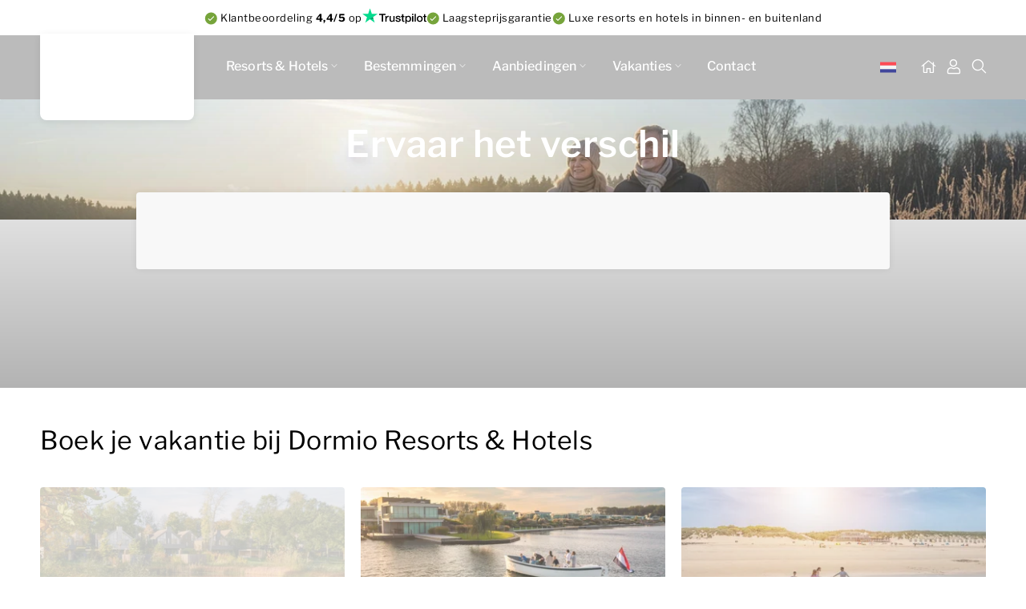

--- FILE ---
content_type: text/html; charset=utf-8
request_url: https://www.dormio.nl/
body_size: 84049
content:
<!doctype html><html data-n-head-ssr lang="nl" data-n-head="%7B%22lang%22:%7B%22ssr%22:%22nl%22%7D%7D" data-stencil-build="a0oy8oyq" class="hydrated"><head><meta data-n-head="ssr" charset="utf-8"> <meta data-n-head="ssr" name="viewport" content="width=device-width, initial-scale=1"><meta data-n-head="ssr" data-hid="description" name="description" content="Op zoek naar de perfecte bestemming voor een weekend weg of heerlijke vakantie? Ontdek de luxe resorts en hotels van Dormio Resorts &amp; Hotels. Lees hier meer!"><meta data-n-head="ssr" data-hid="keywords" name="keywords" content=""><meta data-n-head="ssr" data-hid="robots" name="robots" content="index,follow"><meta data-n-head="ssr" data-hid="og:title" name="og:title" content="Boek nu je verblijf bij Dormio! | Dormio Resorts &amp; Hotels"><meta data-n-head="ssr" data-hid="og:description" name="og:description" content="Op zoek naar de perfecte bestemming voor een weekend weg of heerlijke vakantie? Ontdek de luxe resorts en hotels van Dormio Resorts &amp; Hotels. Lees hier meer!"><meta data-n-head="ssr" data-hid="og:type" name="og:type" content="website"><meta data-n-head="ssr" data-hid="og:url" name="og:url" content="undefined"><title>Boek nu je verblijf bij Dormio! | Dormio Resorts &amp; Hotels</title><base href="/"><link data-n-head="ssr" rel="preload" as="font" href="/fonts/dormio.woff2" type="font/woff2" crossorigin="true"><link data-n-head="ssr" rel="icon" type="image/png" sizes="16x16" href="/icons/dormio/favicon-16x16.png"><link data-n-head="ssr" rel="icon" type="image/png" sizes="32x32" href="/icons/dormio/favicon-32x32.png"><link data-n-head="ssr" rel="icon" type="image/png" sizes="48x48" href="/icons/dormio/favicon-48x48.png"><link data-n-head="ssr" rel="icon" type="image/png" sizes="64x64" href="/icons/dormio/favicon-64x64.png"><link data-n-head="ssr" rel="icon" type="image/png" sizes="96x96" href="/icons/dormio/favicon-96x96.png"><link data-n-head="ssr" rel="shortcut icon" sizes="96x96" href="/icons/dormio/favicon-96x96.png"><link data-n-head="ssr" rel="alternate" href="https://www.dormio.be/" hreflang="nl-BE"><link data-n-head="ssr" rel="alternate" href="https://www.dormio.nl/" hreflang="nl-NL"><link data-n-head="ssr" rel="content" href="https://www.dormio.nl/sitemap.xml?steID=4" title="Sitemap"><script data-n-head="ssr" src="https://challenges.cloudflare.com/turnstile/v0/api.js?render=explicit" async="" defer=""></script><script data-n-head="ssr" data-hid="gtm-script">if(!window._gtm_init){window._gtm_init=1;(function(w,n,d,m,e,p){w[d]=(w[d]==1||n[d]=='yes'||n[d]==1||n[m]==1||(w[e]&&w[e][p]&&w[e][p]()))?1:0})(window,navigator,'doNotTrack','msDoNotTrack','external','msTrackingProtectionEnabled');(function(w,d,s,l,x,y){w[x]={};w._gtm_inject=function(i){if(w.doNotTrack||w[x][i])return;w[x][i]=1;w[l]=w[l]||[];w[l].push({'gtm.start':new Date().getTime(),event:'gtm.js'});var f=d.getElementsByTagName(s)[0],j=d.createElement(s);j.async=true;j.src='https://www.googletagmanager.com/gtm.js?id='+i;f.parentNode.insertBefore(j,f);}})(window,document,'script','dataLayer','_gtm_ids','_gtm_inject')}</script><script data-n-head="ssr" type="text/javascript">var bookzoElementsMultiPageSetup = {"parkId":null,"parkUrlMap":[{"parkId":24,"url":"resorts-hotels/hotel-maastricht/zoek-en-boek","secondaryUrl":"resorts-hotels/hotel-maastricht"},{"parkId":25,"url":"resorts-hotels/gasthof-hollwirt/zoek-en-boek","secondaryUrl":"resorts-hotels/gasthof-hollwirt"},{"parkId":8,"url":"resorts-hotels/dormio-resort-berck-sur-mer/zoek-en-boek","secondaryUrl":"resorts-hotels/dormio-resort-berck-sur-mer"},{"parkId":13,"url":"resorts-hotels/dormio-resort-maastricht/zoek-en-boek","secondaryUrl":"resorts-hotels/dormio-resort-maastricht"},{"parkId":16,"url":"resorts-hotels/dormio-resort-costa-blanca/zoek-en-boek","secondaryUrl":"resorts-hotels/dormio-resort-costa-blanca"},{"parkId":12,"url":"resorts-hotels/dormio-resort-obertraun/zoek-en-boek","secondaryUrl":"resorts-hotels/dormio-resort-obertraun"},{"parkId":14,"url":"resorts-hotels/dormio-resort-les-portes-du-mont-blanc-vallorcine/zoek-en-boek","secondaryUrl":"resorts-hotels/dormio-resort-les-portes-du-mont-blanc-vallorcine"},{"parkId":30,"url":"resorts-hotels/dormio-resort-nieuwvliet-bad/zoek-en-boek","secondaryUrl":"resorts-hotels/dormio-resort-nieuwvliet-bad"},{"parkId":10,"url":"resorts-hotels/dormio-resort-les-portes-du-grand-massif-flaine/zoek-en-boek","secondaryUrl":"resorts-hotels/dormio-resort-les-portes-du-grand-massif-flaine"},{"parkId":17,"url":"resorts-hotels/dormio-resort-eifeler-tor-heimbach/zoek-en-boek","secondaryUrl":"resorts-hotels/dormio-resort-eifeler-tor-heimbach"},{"parkId":48,"url":"resorts-hotels/dormio-strand-resort-nieuwvliet-bad/zoek-en-boek","secondaryUrl":"resorts-hotels/dormio-strand-resort-nieuwvliet-bad"},{"parkId":45,"url":"resorts-hotels/dormio-waterpark-langelille/zoek-en-boek","secondaryUrl":"resorts-hotels/dormio-waterpark-langelille"},{"parkId":38,"url":"resorts-hotels/dormio-villapark-duynzicht/zoek-en-boek","secondaryUrl":"resorts-hotels/dormio-villapark-duynzicht"},{"parkId":40,"url":"resorts-hotels/dormio-harbour-village/zoek-en-boek","secondaryUrl":"resorts-hotels/dormio-harbour-village"},{"parkId":42,"url":"resorts-hotels/dormio-park-scorleduyn/zoek-en-boek","secondaryUrl":"resorts-hotels/dormio-park-scorleduyn"},{"parkId":102,"url":"resorts-hotels/dormio-breskens-apartments-penthouses/zoek-en-boek","secondaryUrl":"resorts-hotels/dormio-breskens-apartments-penthouses"},{"parkId":108,"url":"resorts-hotels/dormio-resort-de-hondsrug/zoek-en-boek","secondaryUrl":"resorts-hotels/dormio-resort-de-hondsrug"},{"parkId":109,"url":"resorts-hotels/dormio-water-resort-medemblik/zoek-en-boek","secondaryUrl":"resorts-hotels/dormio-water-resort-medemblik"},{"parkId":116,"url":"resorts-hotels/dormio-hotel-der-seehof/zoek-en-boek","secondaryUrl":"resorts-hotels/dormio-hotel-der-seehof"},{"parkId":118,"url":"resorts-hotels/dormio-aparthotel-hinterstoder/zoek-en-boek","secondaryUrl":"resorts-hotels/dormio-aparthotel-hinterstoder"}],"bookUrl":"/boeking","confirmationUrl":"/boeking/bedankt","objectUrl":"/accommodation","disableElementsRedirect":true,"config":"{\"search\":{\"showPlaceholders\":true}, \"book\":{\"part\":\"form\",\"showAddress\":true,\"extraRequiredFields\":[\"city\",\"street\",\"postalCode\",\"houseNumber\", \"phoneNumber\"]}, \"results\":{\"shouldSortPrices\":true,\"defaultSortType\" : \"recommended\"}}"}</script><script data-n-head="ssr" type="text/javascript">var bookzoElementsTranslationOverrides = [{"lang":"nl","data":{"OVERRIDABLE":{"MORE_INFO":"Bekijk accommodatie","BOOK":"Ik wil boeken","FINAL_BOOK":"Bevestigen","REGION_SELECT_LABEL":"Bestemming","REGION_SELECT_OPTION_ALL":"Bestemming","ARRIVAL_DEPARTURE_LABEL":"Wanneer?","ARRIVAL_DEPARTURE_PLACEHOLDER":"Wanneer","SEARCH_LABEL_PERSONS":"Gasten","SEARCH_PLACEHOLDER_PERSONS":"Reisgezelschap","REVENUE_EXPLANATION":"Bovenstaande huren zijn inclusief btw en voor berekening van de provisie.","NOTHING_FOUND":"<b>Geen zoekresultaten</b><br>Verwijder één of meerdere filters om tot een resultaat te komen of begin een nieuwe zoekopdracht.","PREFERENCE_ACCOMMODATION_COSTS_OPTION":"Kies een huisnummer","PREFERENCE_FEATURES_FREE":"Gratis opties","PREFERENCE_FEATURES_PAID":"Aanvullende opties eenmalig","PREFERENCE_FEATURES_DESCRIPTION":"Maak je verblijf nog aangenamer en kies voor aanvullende opties waar je accommodatie over beschikt. Of kies hieronder voor een specifieke ligging of huisnummer.","PREFERENCE_FEATURES_ACCOMMODATION_HEADER":"Huisnummer (€45,00)","PREFERENCE_FEATURES_ACCOMMODATION_DESCRIPTION":"Bekijk de beschikbare accommodaties op de plattegrond en kies een specifiek huisnummer.","REFERRAL_BOOKING_DESCRIPTION":"Onderstaande link kan gedeeld worden met potentiële gasten via bijvoorbeeld e-mail, sociale media of websites.<br/>Als er via deze link een reservering gemaakt wordt ontvangt u hier provisie over.","INCLUDING_TAX_AND_SURCHARGES":"Inclusief belastingen en toeslagen","LIMIT_DATES_ARRANGEMENT":"Bekijk de beschikbare data voor","ALTERNATIVE_PRICES_EARLIER":"Toon eerder","ALTERNATIVE_PRICES_LATER":"Toon later"}}}]</script><script data-n-head="ssr" type="text/javascript">var ttConversionOptions = []</script><link rel="preload" href="https://cdn.dormioinvestments.nl/27643e5.modern.js" as="script"><link rel="preload" href="https://cdn.dormioinvestments.nl/d67c15e.modern.js" as="script"><link rel="preload" href="https://cdn.dormioinvestments.nl/css/11a2c5d.css" as="style"><link rel="preload" href="https://cdn.dormioinvestments.nl/f5edb7b.modern.js" as="script"><link rel="preload" href="https://cdn.dormioinvestments.nl/css/99ed5db.css" as="style"><link rel="preload" href="https://cdn.dormioinvestments.nl/7d678b6.modern.js" as="script"><link rel="stylesheet" href="https://cdn.dormioinvestments.nl/css/11a2c5d.css"><link rel="stylesheet" href="https://cdn.dormioinvestments.nl/css/99ed5db.css"> </head> <body class="site-4 category-home" data-n-head="%7B%22class%22:%7B%22ssr%22:%22site-4%20category-home%22%7D%7D"> <noscript data-n-head="ssr" data-hid="gtm-noscript" data-pbody="true"></noscript><div data-server-rendered="true" id="__nuxt"><!----><div id="__layout"><div class="main"><div data-count="3" class="header-topbar" data-v-798d6fb4><div class="link-usp" data-v-3a81bc1c data-v-798d6fb4><span data-v-3a81bc1c>Klantbeoordeling <b>4,4/5</b> op</span><a href="https://nl.trustpilot.com/review/dormio.nl" target="_blank" data-v-3a81bc1c></a></div><div class="text-usp" data-v-3a81bc1c data-v-798d6fb4><span data-v-3a81bc1c>Laagsteprijsgarantie</span></div><div class="text-usp" data-v-3a81bc1c data-v-798d6fb4><span data-v-3a81bc1c>Luxe resorts en hotels in binnen- en buitenland</span></div></div><header class="header app-header-dormio" data-v-54029bf2><div class="container" data-v-54029bf2><div class="row" data-v-54029bf2><div class="col-xs-12" data-v-54029bf2><div class="header" data-v-54029bf2><a href="/" aria-current="page" title="Dormio Resorts &amp; Hotels" data-navigation-location="topnavigation" data-navigation-position="1" data-navigation-item="headerLogo" data-navigation-type="button" class="header__logo router-link-exact-active router-link-active" data-v-54029bf2></a><div class="navigation" data-v-54029bf2><nav class="menu menu--desktop" data-v-54029bf2><ul class="tlc-container tlc-level tlc-level-1" data-v-54029bf2><li><div class="park-map desktop" data-v-50f21592><span class="nav-item" data-v-50f21592>Resorts &amp; Hotels</span><div class="park-map__overlay" data-v-50f21592><div class="park-map__overlay__left" data-v-50f21592><nav data-v-50f21592><!----></nav></div><div class="park-map__overlay__right" data-v-50f21592><div class="park-map__overlay__right__map" data-v-50f21592><div class="park-map__overlay__right__parks" data-v-50f21592></div><!----></div></div></div></div></li><li><span><a href="/bestemmingen" id="category_1100" data-navigation-location="topnavigation" data-navigation-position="2" data-navigation-item="/bestemmingen" data-navigation-type="text" class="tlc__link">Bestemmingen<span class="tlc__icon"></span></a><ul class="tlc-container tlc-level tlc-level-2" style="display: none;"><li><span><a href="/bestemmingen/nederland" id="category_3221" data-navigation-location="topnavigation" data-navigation-position="2.1" data-navigation-item="/bestemmingen/nederland" data-navigation-type="text" class="tlc__link">Nederland<!----></a><!----></span></li><li><span><a href="/bestemmingen/frankrijk" id="category_3222" data-navigation-location="topnavigation" data-navigation-position="2.2" data-navigation-item="/bestemmingen/frankrijk" data-navigation-type="text" class="tlc__link">Frankrijk<!----></a><!----></span></li><li><span><a href="/bestemmingen/duitsland" id="category_3223" data-navigation-location="topnavigation" data-navigation-position="2.3" data-navigation-item="/bestemmingen/duitsland" data-navigation-type="text" class="tlc__link">Duitsland<!----></a><!----></span></li><li><span><a href="/bestemmingen/spanje" id="category_3224" data-navigation-location="topnavigation" data-navigation-position="2.4" data-navigation-item="/bestemmingen/spanje" data-navigation-type="text" class="tlc__link">Spanje<!----></a><!----></span></li><li><span><a href="/bestemmingen/oostenrijk" id="category_3226" data-navigation-location="topnavigation" data-navigation-position="2.5" data-navigation-item="/bestemmingen/oostenrijk" data-navigation-type="text" class="tlc__link">Oostenrijk<!----></a><!----></span></li><li><span><a href="/bestemmingen" id="category_30263" data-navigation-location="topnavigation" data-navigation-position="2.6" data-navigation-item="/bestemmingen" data-navigation-type="text" class="tlc__link">Alle bestemmingen<!----></a><!----></span></li></ul></span></li><li><span><a href="/aanbiedingen" id="category_1101" data-navigation-location="topnavigation" data-navigation-position="3" data-navigation-item="/aanbiedingen" data-navigation-type="text" class="tlc__link">Aanbiedingen<span class="tlc__icon"></span></a><ul class="tlc-container tlc-level tlc-level-2" style="display: none;"><li><span><a href="/inspiratie/zomervakantie" id="category_31290" data-navigation-location="topnavigation" data-navigation-position="3.1" data-navigation-item="/inspiratie/zomervakantie" data-navigation-type="text" class="tlc__link">Zomerkorting<!----></a><!----></span></li><li><span><a href="/aanbiedingen/introductiekorting-hondsrug-en-medemblik" id="category_30260" data-navigation-location="topnavigation" data-navigation-position="3.2" data-navigation-item="/aanbiedingen/introductiekorting-hondsrug-en-medemblik" data-navigation-type="text" class="tlc__link">Nieuwe resorts<!----></a><!----></span></li><li><span><a href="/resorts-hotels/dormio-hotel-der-seehof/introductiekorting" id="category_30261" data-navigation-location="topnavigation" data-navigation-position="3.3" data-navigation-item="/resorts-hotels/dormio-hotel-der-seehof/introductiekorting" data-navigation-type="text" class="tlc__link">Nieuw hotel<!----></a><!----></span></li><li><span><a href="/aanbiedingen" id="category_30262" data-navigation-location="topnavigation" data-navigation-position="3.4" data-navigation-item="/aanbiedingen" data-navigation-type="text" class="tlc__link">Alle aanbiedingen<!----></a><!----></span></li></ul></span></li><li><span><a href="/vakanties" id="category_29801" data-navigation-location="topnavigation" data-navigation-position="4" data-navigation-item="/vakanties" data-navigation-type="text" class="tlc__link">Vakanties<span class="tlc__icon"></span></a><ul class="tlc-container tlc-level tlc-level-2" style="display: none;"><li><span><a href="/inspiratie/zomervakantie" id="category_31288" data-navigation-location="topnavigation" data-navigation-position="4.1" data-navigation-item="/inspiratie/zomervakantie" data-navigation-type="text" class="tlc__link">Zomervakantie<!----></a><!----></span></li><li><span><a href="/inspiratie/pasen" id="category_30156" data-navigation-location="topnavigation" data-navigation-position="4.2" data-navigation-item="/inspiratie/pasen" data-navigation-type="text" class="tlc__link">Pasen<!----></a><!----></span></li><li><span><a href="/inspiratie/voorjaarsvakantie" id="category_30157" data-navigation-location="topnavigation" data-navigation-position="4.3" data-navigation-item="/inspiratie/voorjaarsvakantie" data-navigation-type="text" class="tlc__link">Voorjaarsvakantie<!----></a><!----></span></li><li><span><a href="/inspiratie/valentijnsdag" id="category_31335" data-navigation-location="topnavigation" data-navigation-position="4.4" data-navigation-item="/inspiratie/valentijnsdag" data-navigation-type="text" class="tlc__link">Valentijnsdag<!----></a><!----></span></li><li><span><a href="/inspiratie/wintersportvakantie" id="category_30155" data-navigation-location="topnavigation" data-navigation-position="4.5" data-navigation-item="/inspiratie/wintersportvakantie" data-navigation-type="text" class="tlc__link">Wintersportvakantie<!----></a><!----></span></li><li><span><a href="/vismaleaseabike" id="category_31283" data-navigation-location="topnavigation" data-navigation-position="4.6" data-navigation-item="/vismaleaseabike" data-navigation-type="text" class="tlc__link">Wielrennen<!----></a><!----></span></li><li><span><a href="/vakanties" id="category_30264" data-navigation-location="topnavigation" data-navigation-position="4.7" data-navigation-item="/vakanties" data-navigation-type="text" class="tlc__link">Alle vakanties<!----></a><!----></span></li><li><span><a href="/inspiratie/meivakantie" id="category_31407" data-navigation-location="topnavigation" data-navigation-position="4.8" data-navigation-item="/inspiratie/meivakantie" data-navigation-type="text" class="tlc__link">Meivakantie<!----></a><!----></span></li></ul></span></li><li><span><a href="/contact" id="category_1103" data-navigation-location="topnavigation" data-navigation-position="5" data-navigation-item="/contact" data-navigation-type="text" class="tlc__link">Contact<!----></a><!----></span></li></ul></nav><div id="languageSwitch" position="header" class="navigation__language-switch" data-v-094f3ee0 data-v-54029bf2><div class="languageSwitch" data-v-094f3ee0><div class="language nl" data-v-094f3ee0><div class="flag" data-v-094f3ee0 style="background-image: url(./img/flag/nl.svg);"></div></div><!----><!----><!----><!----></div><div class="languageSelect" data-v-094f3ee0><!----><div class="language fr" data-v-094f3ee0><span class="flag" data-v-094f3ee0 style="background-image: url(./img/flag/fr.svg);"></span></div><div class="language en" data-v-094f3ee0><span class="flag" data-v-094f3ee0 style="background-image: url(./img/flag/en.svg);"></span></div><div class="language de" data-v-094f3ee0><span class="flag" data-v-094f3ee0 style="background-image: url(./img/flag/de.svg);"></span></div><div class="language es" data-v-094f3ee0><span class="flag" data-v-094f3ee0 style="background-image: url(./img/flag/es.svg);"></span></div></div></div><div class="navigation__icons" data-v-54029bf2><a href="/" aria-current="page" aria-label="Home" class="navigation__home router-link-exact-active router-link-active" data-v-54029bf2></a><a href="https://mijn.dormio.nl" target="_blank" rel="noopener" aria-label="Mijn Omgeving" class="navigation__mijn" data-v-54029bf2></a><a href="/zoeken" aria-label="Zoeken" class="navigation__search" data-v-54029bf2></a><!----></div><div class="menu menu--mobile" data-v-54029bf2><button aria-label="mobile menu toggle" type="button" class="nav-hamburger" data-v-54029bf2> Menu </button><!----></div></div></div></div></div></div></header><!----><!----><main><div class="section-container"><!----><!----><!----><!----><section class="deployteqNewsletterPopup"><div class="container"><div class="row"><!----><!----><!----></div></div></section><!----><section class="style"><div class="container"><div class="row"><div data-position="0" data-id="2097" data-creative_name="style" data-promotion_name="Dormio Resorts &amp; Hotels" class="last-of-type last-of-section first-of-type first-of-section"></div><!----><!----></div></div></section><!----><!----><!----><!----><!----><section class="headerImage"><div data-position="0" data-id="199770" data-creative_name="header_image" data-promotion_name="Header dynamisch bannerflow" class="header-image dormio header-image--80 header-image--gradient bookzo" data-v-5198a934><div class="header-image__image" data-v-5198a934><iframe src="https://vakantie.dormio.nl/scripts/publish-options/responsive-format-v4.html?did=5dfcfbaa9ed3c30001234cf0&amp;deeplink=on&amp;redirecturl=&amp;settings=%7B%22sizes%22%3A%5B%7B%22w%22%3A345%2C%22h%22%3A600%2C%22id%22%3A%2267e6951c6d8de296584187f2%22%7D%2C%7B%22w%22%3A375%2C%22h%22%3A400%2C%22id%22%3A%2267e6951c6d8de296584187f3%22%7D%2C%7B%22w%22%3A414%2C%22h%22%3A538%2C%22id%22%3A%2267e6951c6d8de296584187f4%22%7D%2C%7B%22w%22%3A640%2C%22h%22%3A640%2C%22id%22%3A%2267e6951c6d8de296584187f5%22%7D%2C%7B%22w%22%3A800%2C%22h%22%3A540%2C%22id%22%3A%2267e6951c6d8de296584187f6%22%7D%2C%7B%22w%22%3A810%2C%22h%22%3A1080%2C%22id%22%3A%2267e6951c6d8de296584187f7%22%7D%2C%7B%22w%22%3A900%2C%22h%22%3A1080%2C%22id%22%3A%2267e6951c6d8de296584187f8%22%7D%2C%7B%22w%22%3A1024%2C%22h%22%3A1200%2C%22id%22%3A%2267e6951c6d8de296584187f9%22%7D%2C%7B%22w%22%3A1160%2C%22h%22%3A450%2C%22id%22%3A%2267e6951c6d8de296584187fa%22%7D%2C%7B%22w%22%3A1988%2C%22h%22%3A760%2C%22id%22%3A%2267e6951c6d8de296584187fb%22%7D%5D%2C%22settings%22%3A%7B%22responsivity%22%3A%22cover%22%2C%22position%22%3A%22right%20top%22%2C%22container%22%3A%22%22%2C%22targetWindow%22%3A%22_top%22%2C%22display%22%3A%22animated%22%2C%22preloadImage%22%3Atrue%2C%22tag%22%3A%22iframe%22%7D%7D" data-v-5198a934></iframe></div><div class="container" data-v-5198a934><div class="row" data-v-5198a934><div class="col-md-12" data-v-5198a934><!----><div data-v-5198a934><div class="dormio-header" data-v-5198a934><div class="dormio-header__content" data-v-5198a934><p class="heading-l color--white" data-v-5198a934>Ervaar het verschil</p></div><div class="dormio-header__book bz" data-v-5198a934><bookzo-search config="{&quot;resultsUrl&quot;:&quot;/resorts-hotels&quot;, &quot;search&quot;:{&quot;showInputIcons&quot;:true,&quot;showLabels&quot;:false,&quot;mergeArrivalAndDeparture&quot;:true,&quot;shouldInitializeWithFirstStay&quot;:false,&quot;showRegions&quot;:true, &quot;allowMultipleAccommodations&quot;:false,&quot;showPopupTitles&quot;:true,&quot;showInputPopupIcons&quot;:true, &quot;showPlaceholders&quot;: true, &quot;flexibleArrivalOptions&quot;:[&quot;3&quot;,&quot;4&quot;,&quot;7&quot;]}}" apikey="Yxky43oWA4zpd0uGF9" platformkey="mT935SSA4FfZjfsJ" lang="nl" class="has-region" data-v-5198a934></bookzo-search></div></div></div></div></div></div></div></section><!----><section class="intro no-background" data-v-1001166e><!----><div class="container" data-v-1001166e><div class="row" data-v-1001166e><div data-position="0" data-id="370408" data-creative_name="Title" data-promotion_name="Boek je vakantie bij Dormio Resorts &amp; Hotels" class="title col-xs-12 title--intro-section" data-v-103eef12 data-v-1001166e><h1 data-v-103eef12>Boek je vakantie bij Dormio Resorts &amp; Hotels</h1></div></div></div></section><section class="items"><div class="container"><div class="row"><!----><div class="card-container" data-v-7e9c607f><div id="card-portrait-128967" data-item-id="128967" data-position="home_r1-s1" data-id="128967" data-creative_name="card_portrait" data-promotion_name="Last-minute" class="card-portrait col-xs-12 col-md-4" data-v-3bc54990 data-v-7e9c607f><div title="Last-minute" class="card-portrait__link" data-v-3bc54990><!----><div class="card-portrait__image" data-v-3bc54990><iframe src="https://vakantie.dormio.nl/scripts/publish-options/responsive-format-v4.html?did=5dfcfbaa9ed3c30001234cf0&amp;deeplink=on&amp;redirecturl=&amp;settings=%7B%22sizes%22%3A%5B%7B%22w%22%3A380%2C%22h%22%3A254%2C%22id%22%3A%2266e0165ec705f55b54a19aea%22%7D%2C%7B%22w%22%3A380%2C%22h%22%3A380%2C%22id%22%3A%2266e0165ec705f55b54a19aeb%22%7D%2C%7B%22w%22%3A380%2C%22h%22%3A570%2C%22id%22%3A%2266e0165ec705f55b54a19aec%22%7D%5D%2C%22settings%22%3A%7B%22responsivity%22%3A%22cover%22%2C%22position%22%3A%22center%20center%22%2C%22container%22%3A%22%22%2C%22targetWindow%22%3A%22_top%22%2C%22display%22%3A%22animated%22%2C%22preloadImage%22%3Atrue%2C%22tag%22%3A%22iframe%22%7D%7D" data-v-3bc54990></iframe></div><!----></div></div><div id="card-portrait-128966" data-item-id="128966" data-position="home_r1-s2" data-id="128966" data-creative_name="card_portrait" data-promotion_name="Wintersport" class="card-portrait col-xs-12 col-md-4" data-v-3bc54990 data-v-7e9c607f><div title="Wintersport" class="card-portrait__link" data-v-3bc54990><!----><div class="card-portrait__image" data-v-3bc54990><iframe src="https://vakantie.dormio.nl/scripts/publish-options/responsive-format-v4.html?did=5dfcfbaa9ed3c30001234cf0&amp;deeplink=on&amp;redirecturl=&amp;settings=%7B%22sizes%22%3A%5B%7B%22w%22%3A380%2C%22h%22%3A254%2C%22id%22%3A%2266e0185a9dc0f80f3d91b602%22%7D%2C%7B%22w%22%3A380%2C%22h%22%3A380%2C%22id%22%3A%2266e0185a9dc0f80f3d91b603%22%7D%2C%7B%22w%22%3A380%2C%22h%22%3A570%2C%22id%22%3A%2266e0185a9dc0f80f3d91b604%22%7D%5D%2C%22settings%22%3A%7B%22responsivity%22%3A%22cover%22%2C%22position%22%3A%22center%20center%22%2C%22container%22%3A%22%22%2C%22targetWindow%22%3A%22_top%22%2C%22display%22%3A%22animated%22%2C%22preloadImage%22%3Atrue%2C%22tag%22%3A%22iframe%22%7D%7D" data-v-3bc54990></iframe></div><!----></div></div><div id="card-portrait-128965" data-item-id="128965" data-position="home_r1-s3" data-id="128965" data-creative_name="card_portrait" data-promotion_name="Herfst" class="card-portrait col-xs-12 col-md-4" data-v-3bc54990 data-v-7e9c607f><div title="Herfst" class="card-portrait__link" data-v-3bc54990><!----><div class="card-portrait__image" data-v-3bc54990><iframe src="https://vakantie.dormio.nl/scripts/publish-options/responsive-format-v4.html?did=5dfcfbaa9ed3c30001234cf0&amp;deeplink=on&amp;redirecturl=&amp;settings=%7B%22sizes%22%3A%5B%7B%22w%22%3A380%2C%22h%22%3A254%2C%22id%22%3A%2266e018c9d290ace32fc29aac%22%7D%2C%7B%22w%22%3A380%2C%22h%22%3A380%2C%22id%22%3A%2266e018c9d290ace32fc29aad%22%7D%2C%7B%22w%22%3A380%2C%22h%22%3A570%2C%22id%22%3A%2266e018c9d290ace32fc29aae%22%7D%5D%2C%22settings%22%3A%7B%22responsivity%22%3A%22cover%22%2C%22position%22%3A%22center%20center%22%2C%22container%22%3A%22%22%2C%22targetWindow%22%3A%22_top%22%2C%22display%22%3A%22animated%22%2C%22preloadImage%22%3Atrue%2C%22tag%22%3A%22iframe%22%7D%7D" data-v-3bc54990></iframe></div><!----></div></div></div><!----><!----><!----><!----><!----><!----><!----><div data-position="3" data-id="370409" data-creative_name="Title" data-promotion_name="Populaire bestemmingen" class="title col-xs-12 last-of-type first-of-type" data-v-103eef12><h2 data-v-103eef12>Populaire bestemmingen</h2></div><!----><!----><div data-position="4" data-id="370410" data-creative_name="Card" data-promotion_name="Dormio Resort Maastricht" class="card col-xs-12 col-md-4 first-of-type" data-v-5e1f78aa><a href="/resorts-hotels/dormio-resort-maastricht" title="Dormio Resort Maastricht" class="card__link" data-v-5e1f78aa><picture class="card__image" data-v-5e1f78aa><img src="https://files.dormioinvestments.nl/v1/files/3/4/6/9/2/Dormio_Resort_Maastricht_Summer_Overview_025.jpg?width=600&amp;height=400&amp;mode=crop" alt="Dormio Resort Maastricht" loading="lazy" width="600" height="400" data-v-5e1f78aa></picture><div class="card__content" data-v-5e1f78aa><p class="heading-m heading-xs color--black" data-v-5e1f78aa> Dormio Resort Maastricht </p></div></a></div><!----><!----><div data-position="5" data-id="370411" data-creative_name="Card" data-promotion_name="Dormio Resort Eifeler Tor" class="card col-xs-12 col-md-4" data-v-5e1f78aa><a href="/resorts-hotels/dormio-resort-eifeler-tor-heimbach" title="Dormio Resort Eifeler Tor" class="card__link" data-v-5e1f78aa><picture class="card__image" data-v-5e1f78aa><img src="https://files.dormioinvestments.nl/v1/files/4/6/4/8/2/Dormio_Resort_Eifeler_Tor_Overview_002.jpg?width=600&amp;height=400&amp;mode=crop" alt="Dormio Resort Eifeler Tor" loading="lazy" width="600" height="400" data-v-5e1f78aa></picture><div class="card__content" data-v-5e1f78aa><p class="heading-m heading-xs color--black" data-v-5e1f78aa> Dormio Resort Eifeler Tor </p></div></a></div><!----><!----><div data-position="6" data-id="370420" data-creative_name="Card" data-promotion_name="Dormio Resort Costa Blanca" class="card col-xs-12 col-md-4 last-of-type" data-v-5e1f78aa><a href="/resorts-hotels/dormio-resort-costa-blanca" title="Dormio Resort Costa Blanca" class="card__link" data-v-5e1f78aa><picture class="card__image" data-v-5e1f78aa><img src="https://files.dormioinvestments.nl/v1/files/5/3/3/7/4/Dormio_Resort_Costa_Blanca_Resort_overview_029.jpg?width=600&amp;height=400&amp;mode=crop" alt="Dormio Resort Costa Blanca" loading="lazy" width="600" height="400" data-v-5e1f78aa></picture><div class="card__content" data-v-5e1f78aa><p class="heading-m heading-xs color--black" data-v-5e1f78aa> Dormio Resort Costa Blanca </p></div></a></div><!----><!----><div data-position="7" data-id="123387" data-creative_name="alternating_item" data-promotion_name="Genieten volgens Dormio" class="alternating col-xs-12 alternating--reverse last-of-type first-of-type" data-v-84c8c7fa><div class="row" data-v-84c8c7fa><div class="col-md-6" data-v-84c8c7fa><div class="alternating__image" data-v-84c8c7fa><a href="/resorts-hotels" title="Genieten op het terras volgens Dormio" data-v-84c8c7fa><picture id="picture__123387" class="border-radius" data-v-84c8c7fa><source media="(min-width: 1024px)" srcset="https://files.dormioinvestments.nl/v1/files/7/9/1/7/4/Dormio_Harbour_Village_Campaign_Shoot_April_2025_036.jpg?width=552&amp;height=368&amp;mode=crop" data-v-84c8c7fa><source media="(min-width: 600px)" srcset="https://files.dormioinvestments.nl/v1/files/7/9/1/7/4/Dormio_Harbour_Village_Campaign_Shoot_April_2025_036.jpg?width=564&amp;height=564&amp;mode=crop" data-v-84c8c7fa><img src="https://files.dormioinvestments.nl/v1/files/7/9/1/7/4/Dormio_Harbour_Village_Campaign_Shoot_April_2025_036.jpg?width=564&amp;height=376&amp;mode=crop" alt="Genieten op het terras volgens Dormio" width="552" height="368" loading="lazy" data-v-84c8c7fa></picture></a></div></div><div class="col-md-6" data-v-84c8c7fa><div class="alternating__content" data-v-84c8c7fa><h2 class="heading-s color--black" data-v-84c8c7fa> Genieten volgens Dormio </h2><div class="body-1" data-v-84c8c7fa><p>Bij Dormio Resorts &amp; Hotels geniet je direct bij aankomst van een onbezorgd verblijf. Dankzij onze <strong>hoogwaardige service</strong> en de <strong>opgemaakte bedden</strong> kun je je verblijf meteen goed beginnen. Daarnaast hebben de meeste resorts en hotels <strong>uitgebreide faciliteiten</strong> en kun je een <strong>aankomst- en vertrekdatum</strong> kiezen die jou het beste uitkomt. Uiteraard heeft de <strong>veelzijdige omgeving</strong> van je <strong>luxe accommodatie</strong> ook van alles te bieden. Dat noemen wij: <em>genieten volgens Dormio!</em></p></div><a href="/resorts-hotels" title="Genieten volgens Dormio" data-navigation-location="alternating__content" data-navigation-position="1.1" data-navigation-item="/resorts-hotels" data-navigation-type="text" class="button" data-v-84c8c7fa> Boek nu je verblijf </a><!----></div></div></div></div><!----><!----><div data-position="8" data-id="171231" data-creative_name="inSocialReviews" data-promotion_name="InSocial reviews" class="col-xs-12 last-of-type first-of-type" data-v-42b786c5><!----><!----></div><!----><!----><!----><div class="card-container" data-v-7e9c607f><div id="card-portrait-370424" data-item-id="370424" data-position="home_r1-s1" data-id="370424" data-creative_name="card_portrait" data-promotion_name="Portrait 4" class="card-portrait col-xs-12 col-md-4" data-v-3bc54990 data-v-7e9c607f><div title="Portrait 4" class="card-portrait__link" data-v-3bc54990><!----><div class="card-portrait__image" data-v-3bc54990><iframe src="https://vakantie.dormio.nl/scripts/publish-options/responsive-format-v4.html?did=5dfcfbaa9ed3c30001234cf0&amp;deeplink=on&amp;redirecturl=&amp;settings=%7B%22sizes%22%3A%5B%7B%22w%22%3A380%2C%22h%22%3A254%2C%22id%22%3A%2268c2b715f83b1bb4b500d1ed%22%7D%2C%7B%22w%22%3A380%2C%22h%22%3A380%2C%22id%22%3A%2268c2b715f83b1bb4b500d1ee%22%7D%2C%7B%22w%22%3A380%2C%22h%22%3A570%2C%22id%22%3A%2268c2b715f83b1bb4b500d1ef%22%7D%5D%2C%22settings%22%3A%7B%22responsivity%22%3A%22cover%22%2C%22position%22%3A%22center%20center%22%2C%22container%22%3A%22%22%2C%22targetWindow%22%3A%22_top%22%2C%22display%22%3A%22animated%22%2C%22preloadImage%22%3Atrue%2C%22tag%22%3A%22iframe%22%7D%7D" data-v-3bc54990></iframe></div><!----></div></div><div id="card-portrait-370423" data-item-id="370423" data-position="home_r1-s2" data-id="370423" data-creative_name="card_portrait" data-promotion_name="Portrait 5" class="card-portrait col-xs-12 col-md-4" data-v-3bc54990 data-v-7e9c607f><div title="Portrait 5" class="card-portrait__link" data-v-3bc54990><!----><div class="card-portrait__image" data-v-3bc54990><iframe src="https://vakantie.dormio.nl/scripts/publish-options/responsive-format-v4.html?did=5dfcfbaa9ed3c30001234cf0&amp;deeplink=on&amp;redirecturl=&amp;settings=%7B%22sizes%22%3A%5B%7B%22w%22%3A380%2C%22h%22%3A254%2C%22id%22%3A%2268c2b772e90b86b8af571e29%22%7D%2C%7B%22w%22%3A380%2C%22h%22%3A380%2C%22id%22%3A%2268c2b772e90b86b8af571e2a%22%7D%2C%7B%22w%22%3A380%2C%22h%22%3A570%2C%22id%22%3A%2268c2b772e90b86b8af571e2b%22%7D%5D%2C%22settings%22%3A%7B%22responsivity%22%3A%22cover%22%2C%22position%22%3A%22center%20center%22%2C%22container%22%3A%22%22%2C%22targetWindow%22%3A%22_top%22%2C%22display%22%3A%22animated%22%2C%22preloadImage%22%3Atrue%2C%22tag%22%3A%22iframe%22%7D%7D" data-v-3bc54990></iframe></div><!----></div></div><div id="card-portrait-370422" data-item-id="370422" data-position="home_r1-s3" data-id="370422" data-creative_name="card_portrait" data-promotion_name="Portrait 6" class="card-portrait col-xs-12 col-md-4" data-v-3bc54990 data-v-7e9c607f><div title="Portrait 6" class="card-portrait__link" data-v-3bc54990><!----><div class="card-portrait__image" data-v-3bc54990><iframe src="https://vakantie.dormio.nl/scripts/publish-options/responsive-format-v4.html?did=5dfcfbaa9ed3c30001234cf0&amp;deeplink=on&amp;redirecturl=&amp;settings=%7B%22sizes%22%3A%5B%7B%22w%22%3A380%2C%22h%22%3A254%2C%22id%22%3A%2268c2b795796ef430a4c0e7fb%22%7D%2C%7B%22w%22%3A380%2C%22h%22%3A380%2C%22id%22%3A%2268c2b795796ef430a4c0e7fc%22%7D%2C%7B%22w%22%3A380%2C%22h%22%3A570%2C%22id%22%3A%2268c2b795796ef430a4c0e7fd%22%7D%5D%2C%22settings%22%3A%7B%22responsivity%22%3A%22cover%22%2C%22position%22%3A%22center%20center%22%2C%22container%22%3A%22%22%2C%22targetWindow%22%3A%22_top%22%2C%22display%22%3A%22animated%22%2C%22preloadImage%22%3Atrue%2C%22tag%22%3A%22iframe%22%7D%7D" data-v-3bc54990></iframe></div><!----></div></div></div><!----><!----><!----><!----><!----><!----><!----><div data-position="12" data-id="13297" data-creative_name="icon_usp" data-promotion_name="Toeristische toplocaties" class="usp col-xs-12 col-md-6 col-lg-3 first-of-type" data-v-06fcbcae><div class="usp__icon background--project" data-v-06fcbcae><!----></div><div class="usp__text subtitle-2 color--black" data-v-06fcbcae>Toeristische toplocaties</div><!----></div><!----><!----><div data-position="13" data-id="13298" data-creative_name="icon_usp" data-promotion_name="Binnen- en buitenland" class="usp col-xs-12 col-md-6 col-lg-3" data-v-06fcbcae><div class="usp__icon background--project" data-v-06fcbcae><!----></div><div class="usp__text subtitle-2 color--black" data-v-06fcbcae>Binnen- en buitenland</div><!----></div><!----><!----><div data-position="14" data-id="13299" data-creative_name="icon_usp" data-promotion_name="Onbezorgd genieten" class="usp col-xs-12 col-md-6 col-lg-3" data-v-06fcbcae><div class="usp__icon background--project" data-v-06fcbcae><!----></div><div class="usp__text subtitle-2 color--black" data-v-06fcbcae>Onbezorgd genieten</div><!----></div><!----><!----><div data-position="15" data-id="13300" data-creative_name="icon_usp" data-promotion_name="Hoogwaardige service" class="usp col-xs-12 col-md-6 col-lg-3 last-of-type" data-v-06fcbcae><div class="usp__icon background--project" data-v-06fcbcae><!----></div><div class="usp__text subtitle-2 color--black" data-v-06fcbcae>Hoogwaardige service</div><!----></div><!----><!----><div data-position="16" data-id="13301" data-creative_name="Title" data-promotion_name="Onlangs toegevoegd aan ons aanbod" class="title col-xs-12 last-of-type first-of-type" data-v-103eef12><h2 data-v-103eef12>Onlangs toegevoegd aan ons aanbod</h2></div><!----><!----><div data-position="17" data-id="545973" data-creative_name="Card" data-promotion_name="Dormio Aparthotel Hinterstoder" class="card col-xs-12 col-md-4 first-of-type" data-v-5e1f78aa><a href="/resorts-hotels/dormio-aparthotel-hinterstoder" title="Dormio Aparthotel Hinterstoder" class="card__link" data-v-5e1f78aa><picture class="card__image" data-v-5e1f78aa><img src="https://files.dormioinvestments.nl/v1/files/7/5/5/9/4/Dormio_Aparthotel_Hinterstoder_Resort_Winter_017.jpg?width=600&amp;height=400&amp;mode=crop" alt="Dormio Aparthotel Hinterstoder" loading="lazy" width="600" height="400" data-v-5e1f78aa></picture><div class="card__content" data-v-5e1f78aa><p class="heading-m heading-xs color--black" data-v-5e1f78aa> Dormio Aparthotel Hinterstoder </p></div></a></div><!----><!----><div data-position="18" data-id="107988" data-creative_name="Card" data-promotion_name="Dormio Resort De Hondsrug" class="card col-xs-12 col-md-4" data-v-5e1f78aa><a href="/resorts-hotels/dormio-resort-de-hondsrug" title="Dormio Resort De Hondsrug" class="card__link" data-v-5e1f78aa><picture class="card__image" data-v-5e1f78aa><img src="https://files.dormioinvestments.nl/v1/files/8/9/2/8/4/Dormio_Resort_De_Hondsrug_Kranssteen_Outdoor_Wellness_Garden_002.jpg?width=600&amp;height=400&amp;mode=crop" alt="Dormio Resort De Hondsrug" loading="lazy" width="600" height="400" data-v-5e1f78aa></picture><div class="card__content" data-v-5e1f78aa><p class="heading-m heading-xs color--black" data-v-5e1f78aa> Dormio Resort De Hondsrug </p></div></a></div><!----><!----><div data-position="19" data-id="107989" data-creative_name="Card" data-promotion_name="Dormio Water Resort Medemblik" class="card col-xs-12 col-md-4" data-v-5e1f78aa><a href="/resorts-hotels/dormio-water-resort-medemblik" title="Dormio Water Resort Medemblik" class="card__link" data-v-5e1f78aa><picture class="card__image" data-v-5e1f78aa><img src="https://files.dormioinvestments.nl/v1/files/7/1/4/5/4/Dormio_Resort_Medemblik_Artist_Impression_Korenhuys_001.jpg?width=600&amp;height=400&amp;mode=crop" alt="Dormio Water Resort Medemblik" loading="lazy" width="600" height="400" data-v-5e1f78aa></picture><div class="card__content" data-v-5e1f78aa><p class="heading-m heading-xs color--black" data-v-5e1f78aa> Dormio Water Resort Medemblik </p></div></a></div><!----><!----><div data-position="20" data-id="107990" data-creative_name="Card" data-promotion_name="Dormio Hotel Der Seehof" class="card col-xs-12 col-md-4 last-of-type last-of-section" data-v-5e1f78aa><a href="/resorts-hotels/dormio-hotel-der-seehof" title="Dormio Hotel Der Seehof" class="card__link" data-v-5e1f78aa><picture class="card__image" data-v-5e1f78aa><img src="https://files.dormioinvestments.nl/v1/files/7/2/1/9/4/Seehof.jpg?width=600&amp;height=400&amp;mode=crop" alt="Dormio Hotel Restaurant Der Seehof" loading="lazy" width="600" height="400" data-v-5e1f78aa></picture><div class="card__content" data-v-5e1f78aa><p class="heading-m heading-xs color--black" data-v-5e1f78aa> Dormio Hotel Der Seehof </p></div></a></div><!----><!----></div></div></section><section class="contact"><div class="container"><div class="row"><article data-position="0" data-id="2095" data-creative_name="contact_banner" data-promotion_name="Heb je een vraag?" class="contact-banner col-xs-12 contact-banner--landscape last-of-type last-of-section first-of-type first-of-section" data-v-23672a5b><div class="contact-banner__wrapper white" data-v-23672a5b><div class="row" data-v-23672a5b><div class="col-xs-12 col-md-6" data-v-23672a5b><picture class="contact-banner__image white" data-v-23672a5b><source media="(min-width:1024px)" srcset="https://files.dormioinvestments.nl/v1/files/0/0/8/1/4/Verhuur_Contact_Pagina_001.jpg?width=900&amp;height=600&amp;mode=crop" data-v-23672a5b><source media="(min-width:600px)" srcset="https://files.dormioinvestments.nl/v1/files/0/0/8/1/4/Verhuur_Contact_Pagina_001.jpg?width=900&amp;height=900&amp;mode=crop" data-v-23672a5b><img src="https://files.dormioinvestments.nl/v1/files/0/0/8/1/4/Verhuur_Contact_Pagina_001.jpg?width=600&amp;height=400&amp;mode=crop" alt="Heb je een vraag?" title="Heb je een vraag?" loading="lazy" width="600" height="400" data-v-23672a5b></picture></div><div class="col-xs-12 col-md-6" data-v-23672a5b><div class="contact-banner__info background--project white" data-v-23672a5b><h2 class="title heading-m color--black" data-v-23672a5b> Heb je een vraag? </h2><div class="text body-1 color--grey-01" data-v-23672a5b><p>Neem dan contact met ons op, wij staan 7 dagen per week voor je klaar!</p></div><div class="contact-banner__info__contact" data-v-23672a5b><a href="tel:+31850134040" class="body-1 color--grey-01" data-v-23672a5b><span class="telephone" data-v-23672a5b></span>+31 85 013 40 40</a><!----><!----></div><a href="/contact" class="button color--text" data-v-23672a5b> Neem contact met ons op </a><!----></div></div></div></div></article><!----><!----></div></div></section><!----><!----><!----><!----><!----><!----><!----><!----><!----><!----><!----><!----></div></main><footer class="footer-style" data-v-e81e25da><div class="footer__ratings" data-v-e81e25da><div class="container" data-v-e81e25da><div class="embedcode embedcode--dormio-footer" data-v-4b19057d data-v-e81e25da><!-- TrustBox widget - Micro Star --> <div class="trustpilot-widget" data-locale="nl-NL" data-template-id="5419b732fbfb950b10de65e5" data-businessunit-id="5b62ce9c8dc3e00001259c32" data-style-height="24px" data-style-width="100%" data-theme="light"> <a href="https://nl.trustpilot.com/review/dormio.nl" target="_blank" rel="noopener">Trustpilot</a> </div> <!-- End TrustBox widget --></div></div></div><div class="footer__divider" data-v-e81e25da></div><div class="footer__top" data-v-e81e25da><div class="container" data-v-e81e25da><!----></div></div><div class="footer__middle" data-v-e81e25da><div class="container" data-v-e81e25da><div class="row" data-v-e81e25da><div mode="middle-footer" class="footer-column col-xs-12 col-lg-6 col-xl-3 footer-column--open" data-v-e81e25da><div class="footer-column__header subtitle-2 color--black"><span class="title">Dormio Resorts &amp; Hotels</span><span class="toggle color--grey-01"></span></div><div class="footer-column__content body-2 color--grey-01"><!----><!----><!----><!----><!----><!----><!----><!----><!----><!----><!----><!----><!----><!----><!----><!----><!----><!----><!----><!----><!----><!----><!----><!----><!----></div></div><div mode="middle-footer" class="footer-column col-xs-12 col-lg-6 col-xl-3" data-v-e81e25da><div class="footer-column__header subtitle-2 color--black"><span class="title">Inspiratie</span><span class="toggle color--grey-01"></span></div><div class="footer-column__content body-2 color--grey-01"><!----><!----><!----><!----><!----><!----><!----></div></div><div mode="middle-footer" class="footer-column col-xs-12 col-lg-6 col-xl-3" data-v-e81e25da><div class="footer-column__header subtitle-2 color--black"><span class="title">Dormio</span><span class="toggle color--grey-01"></span></div><div class="footer-column__content body-2 color--grey-01"><!----><!----><!----><!----><!----><!----><!----><!----><!----><!----></div></div><div mode="middle-footer" class="footer-column col-xs-12 col-lg-6 col-xl-3" data-v-e81e25da><div class="footer-column__header subtitle-2 color--black"><span class="title">Service</span><span class="toggle color--grey-01"></span></div><div class="footer-column__content body-2 color--grey-01"><!----><!----><!----><!----><!----><!----></div><div class="payment-logos" data-v-17603676 data-v-e81e25da><span class="title" data-v-17603676>Veilig betalen met</span><div class="logos" data-v-17603676><img src="https://files.dormioinvestments.nl/v1/files/5/3/7/4/Payment_Service_Provider_iDeal.svg" alt="Payment_Service_Provider_iDeal" width="63" height="40" loading="lazy" data-v-17603676><img src="https://files.dormioinvestments.nl/v1/files/9/3/7/4/Payment_Service_Provider_Visa.svg" alt="Payment_Service_Provider_Visa" width="63" height="40" loading="lazy" data-v-17603676><img src="https://files.dormioinvestments.nl/v1/files/2/3/7/4/Payment_Service_Provider_Bancontact.svg" alt="Payment_Service_Provider_Bancontact" width="63" height="40" loading="lazy" data-v-17603676><img src="https://files.dormioinvestments.nl/v1/files/7/3/7/4/Payment_Service_Provider_Mastercard.svg" alt="Payment_Service_Provider_Mastercard" width="63" height="40" loading="lazy" data-v-17603676><img src="https://files.dormioinvestments.nl/v1/files/6/3/7/4/Payment_Service_Provider_Maestro.svg" alt="Payment_Service_Provider_Maestro" width="63" height="40" loading="lazy" data-v-17603676><img src="https://files.dormioinvestments.nl/v1/files/1/3/7/4/Payment_Service_Provider_Amex.svg" alt="Payment_Service_Provider_Amex" width="63" height="40" loading="lazy" data-v-17603676><img src="https://files.dormioinvestments.nl/v1/files/3/1/6/0/4/Payment_Service_Provider_PayPal_v2.svg" alt="Payment_Service_Provider_PayPal_v2" width="63" height="40" loading="lazy" data-v-17603676><img src="https://files.dormioinvestments.nl/v1/files/2/8/7/4/4/Payment_Service_Provider_Dormio_Giftcard_2.svg" alt="Payment_Service_Provider_Dormio_Giftcard_2" width="63" height="40" loading="lazy" data-v-17603676></div></div></div></div></div></div><div class="container footer__socials" data-v-e81e25da><span class="title" data-v-e81e25da>Volg Dormio Resorts &amp; Hotels</span><div class="footer__socials-wrapper" data-v-e81e25da><a href="https://www.instagram.com/dormioresortshotels_nl/" target="_blank" rel="noopener" alt="instagram" title="instagram" data-position="0" data-id="2107" data-creative_name="SocialMediaURL" data-promotion_name="Instagram" class="instagram footer-socialmedia" data-v-e81e25da></a><a href="https://www.facebook.com/dormioresortshotels" target="_blank" rel="noopener" alt="facebook" title="facebook" data-position="1" data-id="2108" data-creative_name="SocialMediaURL" data-promotion_name="Facebook" class="facebook footer-socialmedia" data-v-e81e25da></a><a href="https://www.linkedin.com/showcase/dormioresortshotels/" target="_blank" rel="noopener" alt="linkedin" title="linkedin" data-position="2" data-id="2109" data-creative_name="SocialMediaURL" data-promotion_name="LinkedIn" class="linkedin footer-socialmedia" data-v-e81e25da></a><a href="https://www.youtube.com/c/DormioResortsHotels" target="_blank" rel="noopener" alt="youtube" title="youtube" data-position="3" data-id="13539" data-creative_name="SocialMediaURL" data-promotion_name="Youtube" class="youtube footer-socialmedia" data-v-e81e25da></a><a href="https://nl.pinterest.com/dormioresortsenhotels/" target="_blank" rel="noopener" alt="pinterest" title="pinterest" data-position="4" data-id="2110" data-creative_name="SocialMediaURL" data-promotion_name="Pinterest" class="pinterest footer-socialmedia" data-v-e81e25da></a></div></div><!----><div class="footer__bottom" data-v-e81e25da><div class="container" data-v-e81e25da><span class="copyright color--grey-01 caption" data-v-e81e25da>© 2026 - Dormio Resorts &amp; Hotels | All rights reserved</span><div class="copyright-links" data-v-e81e25da><a href="/privacy-statement" data-navigation-location="resort-menu" data-navigation-position="1.1" data-navigation-item="/privacy-statement" data-navigation-type="text" data-position="0" data-id="2101" data-creative_name="link" data-promotion_name="Privacy statement" class="link link--footer caption color--grey-01" data-v-2a604d1c data-v-e81e25da> Privacy statement </a><a href="/disclaimer" data-navigation-location="resort-menu" data-navigation-position="1.1" data-navigation-item="/disclaimer" data-navigation-type="text" data-position="1" data-id="2104" data-creative_name="link" data-promotion_name="Disclaimer" class="link link--footer caption color--grey-01" data-v-2a604d1c data-v-e81e25da> Disclaimer </a><a href="/algemene-voorwaarden" data-navigation-location="resort-menu" data-navigation-position="1.1" data-navigation-item="/algemene-voorwaarden" data-navigation-type="text" data-position="2" data-id="13993" data-creative_name="link" data-promotion_name="Voorwaarden" class="link link--footer caption color--grey-01" data-v-2a604d1c data-v-e81e25da> Voorwaarden </a></div><div class="footer-logo" data-v-7bec770a data-v-e81e25da><img src="/img/watermark/logo-dormio-resorts-hotels.svg" alt="Dormio Resorts &amp; Hotels" loading="lazy" data-v-7bec770a></div></div></div></footer><!----><!----></div></div></div><script>window.__NUXT__=(function(a,b,c,d,e,f,g,h,i,j,k,l,m,n,o,p,q,r,s,t,u,v,w,x,y,z,A,B,C,D,E,F,G,H,I,J,K,L,M,N,O,P,Q,R,S,T,U,V,W,X,Y,Z,_,$,aa,ab,ac,ad,ae,af,ag,ah,ai,aj,ak,al,am,an,ao,ap,aq,ar,as,at,au,av,aw,ax,ay,az,aA,aB,aC,aD,aE,aF,aG,aH,aI,aJ,aK,aL,aM,aN,aO,aP,aQ,aR,aS,aT,aU,aV,aW,aX,aY,aZ,a_,a$,ba,bb,bc,bd,be,bf,bg,bh,bi,bj,bk,bl,bm,bn,bo,bp,bq,br,bs,bt,bu,bv,bw,bx,by,bz,bA,bB,bC,bD,bE,bF,bG,bH,bI,bJ,bK,bL,bM,bN,bO,bP,bQ,bR,bS,bT,bU,bV,bW,bX,bY,bZ,b_,b$,ca,cb,cc,cd,ce,cf,cg,ch,ci,cj,ck,cl,cm,cn,co,cp,cq,cr,cs,ct,cu,cv,cw,cx,cy,cz,cA,cB,cC,cD,cE,cF,cG,cH,cI,cJ,cK,cL,cM,cN,cO,cP,cQ,cR,cS,cT,cU,cV,cW,cX,cY,cZ,c_,c$,da,db,dc,dd,de,df,dg,dh,di,dj,dk,dl,dm,dn,do0,dp,dq,dr,ds,dt,du,dv,dw,dx,dy,dz,dA,dB,dC,dD,dE,dF,dG,dH,dI,dJ,dK,dL,dM,dN,dO,dP,dQ,dR,dS,dT,dU,dV,dW,dX,dY,dZ,d_,d$,ea,eb,ec,ed,ee,ef,eg,eh,ei,ej,ek,el,em,en,eo,ep,eq,er,es,et,eu,ev,ew,ex,ey,ez,eA,eB,eC,eD,eE,eF,eG,eH,eI,eJ,eK,eL,eM,eN,eO,eP,eQ,eR,eS,eT,eU,eV,eW,eX,eY,eZ,e_,e$,fa,fb,fc,fd,fe,ff,fg,fh,fi,fj,fk,fl,fm,fn,fo,fp,fq,fr,fs,ft,fu,fv,fw,fx,fy,fz,fA,fB,fC,fD,fE,fF,fG,fH,fI,fJ,fK,fL,fM,fN,fO,fP,fQ,fR,fS,fT,fU,fV,fW,fX,fY,fZ,f_,f$,ga,gb,gc,gd,ge,gf,gg,gh,gi,gj,gk,gl,gm,gn,go,gp,gq,gr,gs,gt,gu,gv,gw,gx,gy,gz,gA,gB,gC,gD,gE,gF,gG,gH,gI,gJ,gK,gL,gM,gN,gO,gP,gQ,gR,gS,gT,gU,gV,gW,gX,gY,gZ,g_,g$,ha,hb,hc,hd,he,hf,hg,hh,hi,hj,hk,hl,hm,hn,ho,hp,hq,hr,hs,ht,hu,hv,hw,hx,hy,hz,hA,hB,hC,hD,hE,hF,hG,hH,hI,hJ,hK,hL,hM,hN,hO,hP,hQ,hR,hS,hT,hU,hV,hW,hX,hY,hZ,h_,h$,ia,ib,ic,id,ie,if0,ig,ih,ii,ij,ik,il,im,in0,io,ip,iq,ir,is,it,iu,iv,iw,ix,iy,iz,iA,iB,iC,iD,iE,iF,iG,iH,iI,iJ,iK,iL,iM,iN,iO,iP,iQ,iR,iS,iT,iU,iV,iW,iX,iY,iZ,i_,i$,ja,jb,jc,jd,je,jf,jg,jh,ji,jj,jk,jl,jm,jn,jo,jp,jq,jr,js,jt,ju,jv,jw,jx,jy,jz,jA,jB,jC,jD,jE,jF,jG,jH,jI,jJ,jK,jL,jM,jN,jO,jP,jQ,jR,jS,jT,jU,jV,jW,jX,jY,jZ,j_,j$,ka,kb,kc,kd,ke,kf,kg,kh,ki,kj,kk,kl,km,kn,ko,kp,kq,kr,ks,kt,ku,kv,kw,kx,ky,kz,kA,kB,kC,kD,kE,kF,kG,kH,kI,kJ,kK,kL,kM,kN,kO,kP,kQ,kR,kS,kT,kU,kV,kW,kX,kY,kZ,k_,k$,la,lb,lc,ld,le,lf,lg,lh,li,lj,lk,ll,lm,ln,lo,lp,lq,lr,ls,lt,lu,lv,lw,lx,ly,lz,lA,lB,lC,lD,lE,lF,lG,lH,lI,lJ,lK,lL,lM,lN,lO,lP,lQ,lR,lS,lT,lU,lV,lW,lX,lY,lZ,l_,l$,ma,mb,mc,md,me,mf,mg,mh,mi,mj,mk,ml,mm,mn,mo,mp,mq,mr,ms,mt,mu,mv,mw,mx,my,mz,mA,mB,mC,mD,mE,mF,mG,mH,mI,mJ,mK,mL,mM,mN,mO,mP,mQ,mR,mS,mT,mU,mV,mW,mX,mY,mZ,m_,m$,na,nb,nc,nd,ne,nf,ng,nh,ni,nj,nk,nl,nm,nn,no,np,nq,nr,ns,nt,nu,nv,nw,nx,ny,nz,nA,nB,nC,nD,nE,nF,nG,nH,nI,nJ,nK,nL,nM,nN,nO,nP,nQ,nR,nS,nT,nU,nV,nW,nX,nY,nZ,n_,n$,oa,ob,oc,od,oe,of,og,oh,oi,oj,ok,ol,om,on,oo,op,oq,or,os,ot,ou,ov,ow,ox,oy,oz,oA,oB,oC,oD,oE,oF,oG,oH,oI,oJ,oK,oL,oM,oN,oO,oP,oQ,oR,oS,oT,oU,oV,oW,oX,oY,oZ,o_,o$,pa,pb,pc,pd,pe,pf,pg,ph,pi,pj,pk,pl,pm,pn,po,pp,pq,pr,ps,pt,pu,pv,pw,px,py,pz,pA,pB,pC,pD,pE,pF,pG,pH,pI,pJ,pK,pL,pM,pN,pO,pP,pQ){kd.id=ke;kd.name=gw;kd.link=eE;kd.alias=i;kd.metaTitle="Boek nu je verblijf bij Dormio! | Dormio Resorts & Hotels";kd.metaDescription="Op zoek naar de perfecte bestemming voor een weekend weg of heerlijke vakantie? Ontdek de luxe resorts en hotels van Dormio Resorts & Hotels. Lees hier meer!";kd.isDefault=e;kd.categoryStyleId=a;kd.categoryTypeId=a;kd.breadcrumbs=[{link:eE,name:gw,type:"Category"}];kd.custom=[];kd.sections=[{name:"headerBar",items:[{id:132141,name:"Klantbeoordeling {{Trustpilot Dormio NL}} op",alias:hP,link:aX,type:n,date:hQ,created:hQ,modified:"2025-03-17T12:31:41.16",hideAuthor:e,hideModifier:e,hideNavigation:e,publication:{start:hQ},templateId:dS,template:{id:dS,name:hR,controls:[{id:hS,name:dT,alias:dU,type:a,value:"Klantbeoordeling \u003Cb\u003E4,4\u002F5\u003C\u002Fb\u003E op"},{id:hT,name:hU,alias:hV,type:x,value:dz},{id:hW,name:ci,alias:dV,type:u},{id:hX,name:cj,alias:dW,type:J,value:"https:\u002F\u002Fnl.trustpilot.com\u002Freview\u002Fdormio.nl"}]}},{id:132139,name:gx,alias:hP,link:aX,type:n,date:hY,created:hY,modified:"2026-01-16T14:26:31.86",hideAuthor:e,hideModifier:e,hideNavigation:e,publication:{start:hY},templateId:dS,template:{id:dS,name:hR,controls:[{id:hS,name:dT,alias:dU,type:a,value:gx},{id:hT,name:hU,alias:hV,type:x},{id:hW,name:ci,alias:dV,type:u,value:kf,category:{id:kg,name:gx,link:"laagsteprijsgarantie",siteId:w}},{id:hX,name:cj,alias:dW,type:J}]}},{id:132140,name:kh,alias:hP,link:aX,type:n,date:gy,created:gy,modified:gy,hideAuthor:e,hideModifier:e,hideNavigation:e,publication:{start:gy},templateId:dS,template:{id:dS,name:hR,controls:[{id:hS,name:dT,alias:dU,type:a,value:kh},{id:hT,name:hU,alias:hV,type:x},{id:hW,name:ci,alias:dV,type:u},{id:hX,name:cj,alias:dW,type:J}]}}]},{name:"headerLinks",items:[{id:131497,name:gz,alias:fC,link:aX,type:n,date:hZ,created:hZ,modified:"2024-12-18T08:19:23.92",hideAuthor:e,hideModifier:e,hideNavigation:e,publication:{start:hZ},templateId:cT,template:{id:cT,name:fD,controls:[{id:fE,name:fF,alias:fG,type:x},{id:eF,name:fH,alias:fI,type:x},{id:eG,name:dX,alias:dY,type:a,value:gz},{id:eH,name:dZ,alias:d_,type:u,value:ki,category:{id:kj,name:gz,link:"vacatures",siteId:w}},{id:d$,name:ea,alias:eb,type:J},{id:eI,name:fJ,alias:fK,type:j}]}},{id:131496,name:kk,alias:fC,link:aX,type:n,date:gA,created:gA,modified:gA,hideAuthor:e,hideModifier:e,hideNavigation:e,publication:{start:gA},templateId:cT,template:{id:cT,name:fD,controls:[{id:fE,name:fF,alias:fG,type:x},{id:eF,name:fH,alias:fI,type:x},{id:eG,name:dX,alias:dY,type:a,value:kk},{id:eH,name:dZ,alias:d_,type:u,value:kl,category:{id:16074,name:gw,link:kl,siteId:y}},{id:d$,name:ea,alias:eb,type:J},{id:eI,name:fJ,alias:fK,type:j}]}}]},{name:"headerPhone",items:[]},{name:"menuResorts",items:[{id:171571,name:dr,alias:bn,link:aX,type:n,date:h_,created:h_,modified:"2025-09-16T14:11:59.15",hideAuthor:e,hideModifier:e,hideNavigation:e,publication:{start:h_},templateId:y,template:{id:y,name:bo,controls:[{id:bp,name:be,alias:bf,type:a,value:km},{id:bq,name:aM,alias:aN,type:j,value:kn,file:{id:48139,name:"Dormio_Resort_De_Hondsrug_Vuursteen_Wellness_Garden_005.jpg",isSecure:b,description:"Dormio_Resort_De_Hondsrug_Vuursteen_Wellness_Garden_005",size:11452990,width:ec,height:gB,link:kn}},{id:br,name:bs,alias:bg,type:a,value:dr},{id:bt,name:bu,alias:bh,type:a,value:"Gasselte"},{id:bv,name:bw,alias:bx,type:a,value:"Drenthe"},{id:by,name:bz,alias:bi,type:aY,value:cU,values:[{id:bA,name:bB,associatedValue:aP,dataType:h,isSelected:e},{id:bC,name:bD,associatedValue:a$,dataType:h},{id:bE,name:bF,associatedValue:bc,dataType:h},{id:bG,name:bH,associatedValue:ba,dataType:h},{id:bI,name:bJ,associatedValue:bj,dataType:h},{id:bK,name:bL,associatedValue:bM,dataType:h}],associatedValue:aP},{id:bN,name:bO,alias:bP,type:u,value:h$,category:{id:ia,name:dr,link:ib,siteId:w}},{id:bQ,name:bR,alias:bS,type:z,value:"77"},{id:bT,name:bU,alias:bV,type:z,value:"30"}]}},{id:171572,name:ds,alias:bn,link:aX,type:n,date:ic,created:ic,modified:"2025-09-16T14:12:23.443",hideAuthor:e,hideModifier:e,hideNavigation:e,publication:{start:ic},templateId:y,template:{id:y,name:bo,controls:[{id:bp,name:be,alias:bf,type:a,value:km},{id:bq,name:aM,alias:aN,type:j,value:ko,file:{id:45411,name:"Dormio_Resort_Medemblik_Artist_Impression_IJsselmeerhuys_001.jpg",isSecure:b,description:"Dormio_Resort_Medemblik_Artist_Impression_IJsselmeerhuys_001",size:14294485,width:gC,height:gC,link:ko}},{id:br,name:bs,alias:bg,type:a,value:ds},{id:bt,name:bu,alias:bh,type:a,value:"Opperdoes"},{id:bv,name:bw,alias:bx,type:a,value:id},{id:by,name:bz,alias:bi,type:aY,value:cU,values:[{id:bA,name:bB,associatedValue:aP,dataType:h,isSelected:e},{id:bC,name:bD,associatedValue:a$,dataType:h},{id:bE,name:bF,associatedValue:bc,dataType:h},{id:bG,name:bH,associatedValue:ba,dataType:h},{id:bI,name:bJ,associatedValue:bj,dataType:h},{id:bK,name:bL,associatedValue:bM,dataType:h}],associatedValue:aP},{id:bN,name:bO,alias:bP,type:u,value:ie,category:{id:if0,name:ds,link:ig,siteId:w}},{id:bQ,name:bR,alias:bS,type:z,value:kp},{id:bT,name:bU,alias:bV,type:z,value:"35"}]}},{id:125880,name:fL,alias:bn,link:aX,type:n,date:ih,created:ih,modified:"2024-07-17T14:13:44.517",hideAuthor:e,hideModifier:e,hideNavigation:e,publication:{start:ih},templateId:y,template:{id:y,name:bo,controls:[{id:bp,name:be,alias:bf,type:a},{id:bq,name:aM,alias:aN,type:j,value:kq,file:{id:36104,name:"Dormio_Park_Scorleduyn_Resort_Overview_006.jpg",isSecure:b,description:"Dormio_Park_Scorleduyn_Resort_Overview_006",size:9212368,width:kr,height:ks,link:kq}},{id:br,name:bs,alias:bg,type:a,value:fL},{id:bt,name:bu,alias:bh,type:a,value:"Schoorl"},{id:bv,name:bw,alias:bx,type:a,value:id},{id:by,name:bz,alias:bi,type:aY,value:cU,values:[{id:bA,name:bB,associatedValue:aP,dataType:h,isSelected:e},{id:bC,name:bD,associatedValue:a$,dataType:h},{id:bE,name:bF,associatedValue:bc,dataType:h},{id:bG,name:bH,associatedValue:ba,dataType:h},{id:bI,name:bJ,associatedValue:bj,dataType:h},{id:bK,name:bL,associatedValue:bM,dataType:h}],associatedValue:aP},{id:bN,name:bO,alias:bP,type:u,value:kt,category:{id:ku,name:fL,link:kv,siteId:w}},{id:bQ,name:bR,alias:bS,type:z,value:ii},{id:bT,name:bU,alias:bV,type:z,value:"37"}]}},{id:125886,name:fM,alias:bn,link:aX,type:n,date:ij,created:ij,modified:"2024-05-23T15:36:17.17",hideAuthor:e,hideModifier:e,hideNavigation:e,publication:{start:ij},templateId:y,template:{id:y,name:bo,controls:[{id:bp,name:be,alias:bf,type:a},{id:bq,name:aM,alias:aN,type:j,value:kw,file:{id:36836,name:"Dormio_Villapark_Duynzicht_Villa_Comfort_Exterior_002.jpg",isSecure:b,description:"Dormio_Villapark_Duynzicht_Villa_Comfort_Exterior_002",size:9131879,width:kr,height:ks,link:kw}},{id:br,name:bs,alias:bg,type:a,value:fM},{id:bt,name:bu,alias:bh,type:a,value:"Julianadorp"},{id:bv,name:bw,alias:bx,type:a,value:id},{id:by,name:bz,alias:bi,type:aY,value:cU,values:[{id:bA,name:bB,associatedValue:aP,dataType:h,isSelected:e},{id:bC,name:bD,associatedValue:a$,dataType:h},{id:bE,name:bF,associatedValue:bc,dataType:h},{id:bG,name:bH,associatedValue:ba,dataType:h},{id:bI,name:bJ,associatedValue:bj,dataType:h},{id:bK,name:bL,associatedValue:bM,dataType:h}],associatedValue:aP},{id:bN,name:bO,alias:bP,type:u,value:kx,category:{id:ky,name:fM,link:kz,siteId:w}},{id:bQ,name:bR,alias:bS,type:z,value:ii},{id:bT,name:bU,alias:bV,type:z,value:"32"}]}},{id:125882,name:dt,alias:bn,link:aX,type:n,date:ik,created:ik,modified:"2024-05-23T15:20:06.643",hideAuthor:e,hideModifier:e,hideNavigation:e,publication:{start:ik},templateId:y,template:{id:y,name:bo,controls:[{id:bp,name:be,alias:bf,type:a},{id:bq,name:aM,alias:aN,type:j,value:kA,file:{id:29570,name:"Dormio_Resort_Maastricht_Drone_Overview_Youtube_Thumbnail.png",isSecure:b,description:"Dormio_Resort_Maastricht_Drone_Overview_Youtube_Thumbnail",size:13386151,width:3085,height:1914,link:kA}},{id:br,name:bs,alias:bg,type:a,value:dt},{id:bt,name:bu,alias:bh,type:a,value:gD},{id:bv,name:bw,alias:bx,type:a,value:il},{id:by,name:bz,alias:bi,type:aY,value:cU,values:[{id:bA,name:bB,associatedValue:aP,dataType:h,isSelected:e},{id:bC,name:bD,associatedValue:a$,dataType:h},{id:bE,name:bF,associatedValue:bc,dataType:h},{id:bG,name:bH,associatedValue:ba,dataType:h},{id:bI,name:bJ,associatedValue:bj,dataType:h},{id:bK,name:bL,associatedValue:bM,dataType:h}],associatedValue:aP},{id:bN,name:bO,alias:bP,type:u,value:im,category:{id:in0,name:dt,link:io,siteId:w}},{id:bQ,name:bR,alias:bS,type:z,value:ip},{id:bT,name:bU,alias:bV,type:z,value:kB}]}},{id:125885,name:fN,alias:bn,link:aX,type:n,date:iq,created:iq,modified:"2024-10-11T08:35:19.387",hideAuthor:e,hideModifier:e,hideNavigation:e,publication:{start:iq},templateId:y,template:{id:y,name:bo,controls:[{id:bp,name:be,alias:bf,type:a},{id:bq,name:aM,alias:aN,type:j,value:kC,file:{id:kD,name:"Dormio_Hotel_De_Prins_van_Oranje_Hotel_Exterior_Summer_004.jpg",isSecure:b,description:"Dormio_Hotel_De_Prins_van_Oranje_Hotel_Exterior_Summer_004",size:17513924,width:5424,height:3643,link:kC}},{id:br,name:bs,alias:bg,type:a,value:fN},{id:bt,name:bu,alias:bh,type:a,value:gD},{id:bv,name:bw,alias:bx,type:a,value:il},{id:by,name:bz,alias:bi,type:aY,value:cU,values:[{id:bA,name:bB,associatedValue:aP,dataType:h,isSelected:e},{id:bC,name:bD,associatedValue:a$,dataType:h},{id:bE,name:bF,associatedValue:bc,dataType:h},{id:bG,name:bH,associatedValue:ba,dataType:h},{id:bI,name:bJ,associatedValue:bj,dataType:h},{id:bK,name:bL,associatedValue:bM,dataType:h}],associatedValue:aP},{id:bN,name:bO,alias:bP,type:u,value:kE,category:{id:kF,name:fN,link:kG,siteId:w}},{id:bQ,name:bR,alias:bS,type:z,value:ir},{id:bT,name:bU,alias:bV,type:z,value:kB}]}},{id:125888,name:fO,alias:bn,link:aX,type:n,date:is,created:is,modified:"2024-05-24T09:31:12.267",hideAuthor:e,hideModifier:e,hideNavigation:e,publication:{start:is},templateId:y,template:{id:y,name:bo,controls:[{id:bp,name:be,alias:bf,type:a},{id:bq,name:aM,alias:aN,type:j,value:kH,file:{id:5728,name:"Dormio_Wijnhotel_Valkenburg_Bar_009.jpg",isSecure:b,description:"Dormio_Wijnhotel_Valkenburg_Bar_009",size:15446198,width:3200,height:eJ,link:kH}},{id:br,name:bs,alias:bg,type:a,value:fO},{id:bt,name:bu,alias:bh,type:a,value:kI},{id:bv,name:bw,alias:bx,type:a,value:il},{id:by,name:bz,alias:bi,type:aY,value:cU,values:[{id:bA,name:bB,associatedValue:aP,dataType:h,isSelected:e},{id:bC,name:bD,associatedValue:a$,dataType:h},{id:bE,name:bF,associatedValue:bc,dataType:h},{id:bG,name:bH,associatedValue:ba,dataType:h},{id:bI,name:bJ,associatedValue:bj,dataType:h},{id:bK,name:bL,associatedValue:bM,dataType:h}],associatedValue:aP},{id:bN,name:bO,alias:bP,type:u,value:kJ,category:{id:kK,name:fO,link:"resorts-hotels\u002Fdormio-wijnhotel-valkenburg",siteId:w}},{id:bQ,name:bR,alias:bS,type:z,value:kL},{id:bT,name:bU,alias:bV,type:z,value:"82"}]}},{id:125878,name:fP,alias:bn,link:aX,type:n,date:it,created:it,modified:"2025-07-17T11:05:20.297",hideAuthor:e,hideModifier:e,hideNavigation:e,publication:{start:it},templateId:y,template:{id:y,name:bo,controls:[{id:bp,name:be,alias:bf,type:a},{id:bq,name:aM,alias:aN,type:j,value:kM,file:{id:48018,name:"Dormio_Breskens_Apartments_Campaign_Shoot_April_2025_031.jpg",isSecure:b,description:"Dormio_Breskens_Apartments_Campaign_Shoot_April_2025_031",size:6665356,width:6299,height:5060,link:kM}},{id:br,name:bs,alias:bg,type:a,value:fP},{id:bt,name:bu,alias:bh,type:a,value:"Breskens"},{id:bv,name:bw,alias:bx,type:a,value:gE},{id:by,name:bz,alias:bi,type:aY,value:cU,values:[{id:bA,name:bB,associatedValue:aP,dataType:h,isSelected:e},{id:bC,name:bD,associatedValue:a$,dataType:h},{id:bE,name:bF,associatedValue:bc,dataType:h},{id:bG,name:bH,associatedValue:ba,dataType:h},{id:bI,name:bJ,associatedValue:bj,dataType:h},{id:bK,name:bL,associatedValue:bM,dataType:h}],associatedValue:aP},{id:bN,name:bO,alias:bP,type:u,value:kN,category:{id:kO,name:fP,link:kP,siteId:w}},{id:bQ,name:bR,alias:bS,type:z,value:"16"},{id:bT,name:bU,alias:bV,type:z,value:"70"}]}},{id:125879,name:fQ,alias:bn,link:aX,type:n,date:iu,created:iu,modified:"2025-06-05T15:32:13.103",hideAuthor:e,hideModifier:e,hideNavigation:e,publication:{start:iu},templateId:y,template:{id:y,name:bo,controls:[{id:bp,name:be,alias:bf,type:a},{id:bq,name:aM,alias:aN,type:j,value:kQ,file:{id:47174,name:"Dormio_Harbour_Village_Campaign_Shoot_April_2025_013.jpg",isSecure:b,description:"Dormio_Harbour_Village_Campaign_Shoot_April_2025_013",size:10514244,width:5272,height:kR,link:kQ}},{id:br,name:bs,alias:bg,type:a,value:fQ},{id:bt,name:bu,alias:bh,type:a,value:"Arnemuiden"},{id:bv,name:bw,alias:bx,type:a,value:gE},{id:by,name:bz,alias:bi,type:aY,value:cU,values:[{id:bA,name:bB,associatedValue:aP,dataType:h,isSelected:e},{id:bC,name:bD,associatedValue:a$,dataType:h},{id:bE,name:bF,associatedValue:bc,dataType:h},{id:bG,name:bH,associatedValue:ba,dataType:h},{id:bI,name:bJ,associatedValue:bj,dataType:h},{id:bK,name:bL,associatedValue:bM,dataType:h}],associatedValue:aP},{id:bN,name:bO,alias:bP,type:u,value:kS,category:{id:kT,name:fQ,link:kU,siteId:w}},{id:bQ,name:bR,alias:bS,type:z,value:"19"},{id:bT,name:bU,alias:bV,type:z,value:"67"}]}},{id:100581,name:fR,alias:bn,link:aX,type:n,date:iv,created:iv,modified:"2025-01-30T12:09:57.817",hideAuthor:e,hideModifier:e,hideNavigation:e,publication:{start:iv},templateId:y,template:{id:y,name:bo,controls:[{id:bp,name:be,alias:bf,type:a},{id:bq,name:aM,alias:aN,type:j,value:kV,file:{id:31084,name:"Dormio_Resort_Nieuwvliet-Bad_Overview_003.jpg",isSecure:b,description:"Dormio_Resort_Nieuwvliet-Bad_Overview_003",size:11408896,width:ec,height:gB,link:kV}},{id:br,name:bs,alias:bg,type:a,value:fR},{id:bt,name:bu,alias:bh,type:a,value:"Nieuwvliet-Bad"},{id:bv,name:bw,alias:bx,type:a,value:gE},{id:by,name:bz,alias:bi,type:aY,value:cU,values:[{id:bA,name:bB,associatedValue:aP,dataType:h,isSelected:e},{id:bC,name:bD,associatedValue:a$,dataType:h},{id:bE,name:bF,associatedValue:bc,dataType:h},{id:bG,name:bH,associatedValue:ba,dataType:h},{id:bI,name:bJ,associatedValue:bj,dataType:h},{id:bK,name:bL,associatedValue:bM,dataType:h}],associatedValue:aP},{id:bN,name:bO,alias:bP,type:u,value:kW,category:{id:kX,name:fR,link:kY,siteId:w}},{id:bQ,name:bR,alias:bS,type:z,value:"15"},{id:bT,name:bU,alias:bV,type:z,value:kZ}]}},{id:125883,name:fS,alias:bn,link:aX,type:n,date:iw,created:iw,modified:"2024-05-23T15:28:38.467",hideAuthor:e,hideModifier:e,hideNavigation:e,publication:{start:iw},templateId:y,template:{id:y,name:bo,controls:[{id:bp,name:be,alias:bf,type:a},{id:bq,name:aM,alias:aN,type:j,value:k_,file:{id:16615,name:"Dormio_Strand_Resort_Nieuwvliet-Bad_Overview_Drone_014.jpg",isSecure:b,description:"Dormio_Strand_Resort_Nieuwvliet-Bad_Overview_Drone_014",size:6091312,width:gF,height:eJ,link:k_}},{id:br,name:bs,alias:bg,type:a,value:fS},{id:bt,name:bu,alias:bh,type:a,value:"Nieuwvliet"},{id:bv,name:bw,alias:bx,type:a,value:gE},{id:by,name:bz,alias:bi,type:aY,value:cU,values:[{id:bA,name:bB,associatedValue:aP,dataType:h,isSelected:e},{id:bC,name:bD,associatedValue:a$,dataType:h},{id:bE,name:bF,associatedValue:bc,dataType:h},{id:bG,name:bH,associatedValue:ba,dataType:h},{id:bI,name:bJ,associatedValue:bj,dataType:h},{id:bK,name:bL,associatedValue:bM,dataType:h}],associatedValue:aP},{id:bN,name:bO,alias:bP,type:u,value:k$,category:{id:la,name:fS,link:lb,siteId:w}},{id:bQ,name:bR,alias:bS,type:z,value:"14"},{id:bT,name:bU,alias:bV,type:z,value:kZ}]}},{id:125887,name:fT,alias:bn,link:aX,type:n,date:ix,created:ix,modified:"2024-05-23T15:48:09.577",hideAuthor:e,hideModifier:e,hideNavigation:e,publication:{start:ix},templateId:y,template:{id:y,name:bo,controls:[{id:bp,name:be,alias:bf,type:a},{id:bq,name:aM,alias:aN,type:j,value:lc,file:{id:ld,name:"Dormio_Waterpark_Langelille_Watervilla_Snoek_Exterior_001.jpg",isSecure:b,description:"Dormio_Waterpark_Langelille_Watervilla_Snoek_Exterior_001",size:17254465,width:le,height:gF,link:lc}},{id:br,name:bs,alias:bg,type:a,value:fT},{id:bt,name:bu,alias:bh,type:a,value:"Langelille"},{id:bv,name:bw,alias:bx,type:a,value:"Friesland"},{id:by,name:bz,alias:bi,type:aY,value:cU,values:[{id:bA,name:bB,associatedValue:aP,dataType:h,isSelected:e},{id:bC,name:bD,associatedValue:a$,dataType:h},{id:bE,name:bF,associatedValue:bc,dataType:h},{id:bG,name:bH,associatedValue:ba,dataType:h},{id:bI,name:bJ,associatedValue:bj,dataType:h},{id:bK,name:bL,associatedValue:bM,dataType:h}],associatedValue:aP},{id:bN,name:bO,alias:bP,type:u,value:lf,category:{id:lg,name:fT,link:lh,siteId:w}},{id:bQ,name:bR,alias:bS,type:z,value:"60"},{id:bT,name:bU,alias:bV,type:z,value:"33"}]}},{id:125889,name:gG,alias:bn,link:aX,type:n,date:iy,created:iy,modified:"2024-05-23T15:47:00.61",hideAuthor:e,hideModifier:e,hideNavigation:e,publication:{start:iy},templateId:y,template:{id:y,name:bo,controls:[{id:bp,name:be,alias:bf,type:a},{id:bq,name:aM,alias:aN,type:j,value:li,file:{id:5198,name:"Hotel_Modez_Exterior_002.jpg",isSecure:b,description:"Hotel_Modez_Exterior_002",size:5228663,width:2700,height:eJ,link:li}},{id:br,name:bs,alias:bg,type:a,value:gG},{id:bt,name:bu,alias:bh,type:a,value:"Arnhem"},{id:bv,name:bw,alias:bx,type:a,value:"Gelderland"},{id:by,name:bz,alias:bi,type:aY,value:cU,values:[{id:bA,name:bB,associatedValue:aP,dataType:h,isSelected:e},{id:bC,name:bD,associatedValue:a$,dataType:h},{id:bE,name:bF,associatedValue:bc,dataType:h},{id:bG,name:bH,associatedValue:ba,dataType:h},{id:bI,name:bJ,associatedValue:bj,dataType:h},{id:bK,name:bL,associatedValue:bM,dataType:h}],associatedValue:aP},{id:bN,name:bO,alias:bP,type:u,value:lj,category:{id:lk,name:gG,link:"resorts-hotels\u002Fhotel-modez",siteId:w}},{id:bQ,name:bR,alias:bS,type:z,value:"61"},{id:bT,name:bU,alias:bV,type:z,value:ip}]}},{id:274925,name:dA,alias:bn,link:aX,type:n,date:iz,created:iz,modified:"2025-10-15T08:52:32.923",hideAuthor:e,hideModifier:e,hideNavigation:e,publication:{start:iz},templateId:y,template:{id:y,name:bo,controls:[{id:bp,name:be,alias:bf,type:a,value:ll},{id:bq,name:aM,alias:aN,type:j,value:lm,file:{id:49128,name:"seehof-2.jpg",isSecure:b,description:"seehof-2",size:596813,width:ln,height:iA,link:lm}},{id:br,name:bs,alias:bg,type:a,value:dA},{id:bt,name:bu,alias:bh,type:a,value:iB},{id:bv,name:bw,alias:bx,type:a,value:lo},{id:by,name:bz,alias:bi,type:aY,value:lp,values:[{id:bA,name:bB,associatedValue:aP,dataType:h},{id:bC,name:bD,associatedValue:a$,dataType:h},{id:bE,name:bF,associatedValue:bc,dataType:h,isSelected:e},{id:bG,name:bH,associatedValue:ba,dataType:h},{id:bI,name:bJ,associatedValue:bj,dataType:h},{id:bK,name:bL,associatedValue:bM,dataType:h}],associatedValue:bc},{id:bN,name:bO,alias:bP,type:u,value:iC,category:{id:iD,name:dA,link:iE,siteId:w}},{id:bQ,name:bR,alias:bS,type:z,value:"25"},{id:bT,name:bU,alias:bV,type:z,value:ir}]}},{id:100579,name:du,alias:bn,link:aX,type:n,date:iF,created:iF,modified:"2024-05-24T09:34:22.523",hideAuthor:e,hideModifier:e,hideNavigation:e,publication:{start:iF},templateId:y,template:{id:y,name:bo,controls:[{id:bp,name:be,alias:bf,type:a},{id:bq,name:aM,alias:aN,type:j,value:lq,file:{id:2229,name:"Dormio_Resort_Eifeler_Tor_Overview_001.jpg",isSecure:b,description:"Dormio_Resort_Eifeler_Tor_Overview_001",size:21864897,width:3240,height:eJ,link:lq}},{id:br,name:bs,alias:bg,type:a,value:du},{id:bt,name:bu,alias:bh,type:a,value:iB},{id:bv,name:bw,alias:bx,type:a,value:lo},{id:by,name:bz,alias:bi,type:aY,value:lp,values:[{id:bA,name:bB,associatedValue:aP,dataType:h},{id:bC,name:bD,associatedValue:a$,dataType:h},{id:bE,name:bF,associatedValue:bc,dataType:h,isSelected:e},{id:bG,name:bH,associatedValue:ba,dataType:h},{id:bI,name:bJ,associatedValue:bj,dataType:h},{id:bK,name:bL,associatedValue:bM,dataType:h}],associatedValue:bc},{id:bN,name:bO,alias:bP,type:u,value:iG,category:{id:iH,name:du,link:iI,siteId:w}},{id:bQ,name:bR,alias:bS,type:z,value:"24"},{id:bT,name:bU,alias:bV,type:z,value:ir}]}},{id:121881,name:fU,alias:bn,link:aX,type:n,date:iJ,created:iJ,modified:"2024-05-24T09:35:00.157",hideAuthor:e,hideModifier:e,hideNavigation:e,publication:{start:iJ},templateId:y,template:{id:y,name:bo,controls:[{id:bp,name:be,alias:bf,type:a},{id:bq,name:aM,alias:aN,type:j,value:lr,file:{id:3563,name:"Dormio_Resort_Berck-sur-Mer_Beach_House_Marne_65_Exterior_001.jpg",isSecure:b,description:"Dormio_Resort_Berck-sur-Mer_Beach_House_Marne_65_Exterior_001",size:47502240,width:ls,height:eJ,link:lr}},{id:br,name:bs,alias:bg,type:a,value:fU},{id:bt,name:bu,alias:bh,type:a,value:"Berck-sur-Mer"},{id:bv,name:bw,alias:bx,type:a,value:"Opaalkust"},{id:by,name:bz,alias:bi,type:aY,value:iK,values:[{id:bA,name:bB,associatedValue:aP,dataType:h},{id:bC,name:bD,associatedValue:a$,dataType:h,isSelected:e},{id:bE,name:bF,associatedValue:bc,dataType:h},{id:bG,name:bH,associatedValue:ba,dataType:h},{id:bI,name:bJ,associatedValue:bj,dataType:h},{id:bK,name:bL,associatedValue:bM,dataType:h}],associatedValue:a$},{id:bN,name:bO,alias:bP,type:u,value:lt,category:{id:lu,name:fU,link:lv,siteId:w}},{id:bQ,name:bR,alias:bS,type:z,value:"46"},{id:bT,name:bU,alias:bV,type:z,value:"23"}]}},{id:125881,name:fV,alias:bn,link:aX,type:n,date:iL,created:iL,modified:"2024-10-14T14:13:48.08",hideAuthor:e,hideModifier:e,hideNavigation:e,publication:{start:iL},templateId:y,template:{id:y,name:bo,controls:[{id:bp,name:be,alias:bf,type:a},{id:bq,name:aM,alias:aN,type:j,value:lw,file:{id:36204,name:"Dormio_Resort_Les_Portes_Du_Grand_Massif_Flaine_Resort_Exterior_Winter_060.jpg",isSecure:b,description:"Dormio_Resort_Les_Portes_Du_Grand_Massif_Flaine_Resort_Exterior_Winter_060",size:2727098,width:ec,height:2250,link:lw}},{id:br,name:bs,alias:bg,type:a,value:fV},{id:bt,name:bu,alias:bh,type:a,value:"Flaine"},{id:bv,name:bw,alias:bx,type:a,value:fW},{id:by,name:bz,alias:bi,type:aY,value:iK,values:[{id:bA,name:bB,associatedValue:aP,dataType:h},{id:bC,name:bD,associatedValue:a$,dataType:h,isSelected:e},{id:bE,name:bF,associatedValue:bc,dataType:h},{id:bG,name:bH,associatedValue:ba,dataType:h},{id:bI,name:bJ,associatedValue:bj,dataType:h},{id:bK,name:bL,associatedValue:bM,dataType:h}],associatedValue:a$},{id:bN,name:bO,alias:bP,type:u,value:lx,category:{id:ly,name:fV,link:lz,siteId:w}},{id:bQ,name:bR,alias:bS,type:z,value:"73"},{id:bT,name:bU,alias:bV,type:z,value:lA}]}},{id:100578,name:fX,alias:bn,link:aX,type:n,date:iM,created:iM,modified:"2025-10-21T11:44:19.727",hideAuthor:e,hideModifier:e,hideNavigation:e,publication:{start:iM},templateId:y,template:{id:y,name:bo,controls:[{id:bp,name:be,alias:bf,type:a},{id:bq,name:aM,alias:aN,type:j,value:lB,file:{id:31876,name:"Dormio_Resort_Les_Portes_Du_Mont_Blanc_Vallorcine_Resort_Exterior_Winter_028_edit.jpg",isSecure:b,description:"Dormio_Resort_Les_Portes_Du_Mont_Blanc_Vallorcine_Resort_Exterior_Winter_028_edit",size:8443435,width:5464,height:3640,link:lB}},{id:br,name:bs,alias:bg,type:a,value:fX},{id:bt,name:bu,alias:bh,type:a,value:"Vallorcine"},{id:bv,name:bw,alias:bx,type:a,value:fW},{id:by,name:bz,alias:bi,type:aY,value:iK,values:[{id:bA,name:bB,associatedValue:aP,dataType:h},{id:bC,name:bD,associatedValue:a$,dataType:h,isSelected:e},{id:bE,name:bF,associatedValue:bc,dataType:h},{id:bG,name:bH,associatedValue:ba,dataType:h},{id:bI,name:bJ,associatedValue:bj,dataType:h},{id:bK,name:bL,associatedValue:bM,dataType:h}],associatedValue:a$},{id:bN,name:bO,alias:bP,type:u,value:lC,category:{id:lD,name:fX,link:lE,siteId:w}},{id:bQ,name:bR,alias:bS,type:z,value:"75"},{id:bT,name:bU,alias:bV,type:z,value:iN}]}},{id:100580,name:dv,alias:bn,link:aX,type:n,date:iO,created:iO,modified:"2024-05-27T14:12:11.323",hideAuthor:e,hideModifier:e,hideNavigation:e,publication:{start:iO},templateId:y,template:{id:y,name:bo,controls:[{id:bp,name:be,alias:bf,type:a},{id:bq,name:aM,alias:aN,type:j,value:lF,file:{id:1801,name:"Dormio_Resort_Costa_Blanca_Resort_overview_from_sea_002.jpg",isSecure:b,description:"Dormio_Resort_Costa_Blanca_Resort_overview_from_sea_002",size:9177242,width:gF,height:eJ,link:lF}},{id:br,name:bs,alias:bg,type:a,value:dv},{id:bt,name:bu,alias:bh,type:a,value:"El Campello"},{id:bv,name:bw,alias:bx,type:a,value:"Costa Blanca"},{id:by,name:bz,alias:bi,type:aY,value:"170",values:[{id:bA,name:bB,associatedValue:aP,dataType:h},{id:bC,name:bD,associatedValue:a$,dataType:h},{id:bE,name:bF,associatedValue:bc,dataType:h},{id:bG,name:bH,associatedValue:ba,dataType:h},{id:bI,name:bJ,associatedValue:bj,dataType:h,isSelected:e},{id:bK,name:bL,associatedValue:bM,dataType:h}],associatedValue:bj},{id:bN,name:bO,alias:bP,type:u,value:iP,category:{id:iQ,name:dv,link:iR,siteId:w}},{id:bQ,name:bR,alias:bS,type:z,value:"65"},{id:bT,name:bU,alias:bV,type:z,value:kL}]}},{id:545945,name:dw,alias:bn,link:aX,type:n,date:iS,created:iS,modified:"2025-10-30T12:17:27.8",hideAuthor:e,hideModifier:e,hideNavigation:e,publication:{start:iS},templateId:y,template:{id:y,name:bo,controls:[{id:bp,name:be,alias:bf,type:a,value:ll},{id:bq,name:aM,alias:aN,type:j,value:gH,file:{id:lG,name:lH,isSecure:b,description:lI,size:lJ,width:iT,height:lK,link:gH}},{id:br,name:bs,alias:bg,type:a,value:dw},{id:bt,name:bu,alias:bh,type:a,value:"Hinterstoder"},{id:bv,name:bw,alias:bx,type:a,value:fW},{id:by,name:bz,alias:bi,type:aY,value:iU,values:[{id:bA,name:bB,associatedValue:aP,dataType:h},{id:bC,name:bD,associatedValue:a$,dataType:h},{id:bE,name:bF,associatedValue:bc,dataType:h},{id:bG,name:bH,associatedValue:ba,dataType:h,isSelected:e},{id:bI,name:bJ,associatedValue:bj,dataType:h},{id:bK,name:bL,associatedValue:bM,dataType:h}],associatedValue:ba},{id:bN,name:bO,alias:bP,type:u,value:iV,category:{id:iW,name:dw,link:iX,siteId:w}},{id:bQ,name:bR,alias:bS,type:z,value:ip},{id:bT,name:bU,alias:bV,type:z,value:"50"}]}},{id:100577,name:fY,alias:bn,link:aX,type:n,date:iY,created:iY,modified:"2025-11-10T09:04:12.203",hideAuthor:e,hideModifier:e,hideNavigation:e,publication:{start:iY},templateId:y,template:{id:y,name:bo,controls:[{id:bp,name:be,alias:bf,type:a},{id:bq,name:aM,alias:aN,type:j,value:lL,file:{id:31451,name:"Dormio_Resort_Obertraun_Resort_Overview_Winter_018.jpg",isSecure:b,description:"Dormio_Resort_Obertraun_Resort_Overview_Winter_018",size:5809559,width:5437,height:3625,link:lL}},{id:br,name:bs,alias:bg,type:a,value:fY},{id:bt,name:bu,alias:bh,type:a,value:lM},{id:bv,name:bw,alias:bx,type:a,value:fW},{id:by,name:bz,alias:bi,type:aY,value:iU,values:[{id:bA,name:bB,associatedValue:aP,dataType:h},{id:bC,name:bD,associatedValue:a$,dataType:h},{id:bE,name:bF,associatedValue:bc,dataType:h},{id:bG,name:bH,associatedValue:ba,dataType:h,isSelected:e},{id:bI,name:bJ,associatedValue:bj,dataType:h},{id:bK,name:bL,associatedValue:bM,dataType:h}],associatedValue:ba},{id:bN,name:bO,alias:bP,type:u,value:lN,category:{id:lO,name:fY,link:lP,siteId:w}},{id:bQ,name:bR,alias:bS,type:z,value:iN},{id:bT,name:bU,alias:bV,type:z,value:lA}]}},{id:125884,name:gI,alias:bn,link:aX,type:n,date:iZ,created:iZ,modified:"2025-09-12T14:55:08.42",hideAuthor:e,hideModifier:e,hideNavigation:e,publication:{start:iZ},templateId:y,template:{id:y,name:bo,controls:[{id:bp,name:be,alias:bf,type:a},{id:bq,name:aM,alias:aN,type:j,value:lQ,file:{id:lR,name:"Dormio_Gasthof_Hollwirt_Exterior_Summer_003 - bewerkt.jpg",isSecure:b,description:"Dormio_Gasthof_Hollwirt_Exterior_Summer_003 - bewerkt",size:687496,width:1024,height:768,link:lQ}},{id:br,name:bs,alias:bg,type:a,value:gI},{id:bt,name:bu,alias:bh,type:a,value:lM},{id:bv,name:bw,alias:bx,type:a,value:fW},{id:by,name:bz,alias:bi,type:aY,value:iU,values:[{id:bA,name:bB,associatedValue:aP,dataType:h},{id:bC,name:bD,associatedValue:a$,dataType:h},{id:bE,name:bF,associatedValue:bc,dataType:h},{id:bG,name:bH,associatedValue:ba,dataType:h,isSelected:e},{id:bI,name:bJ,associatedValue:bj,dataType:h},{id:bK,name:bL,associatedValue:bM,dataType:h}],associatedValue:ba},{id:bN,name:bO,alias:bP,type:u,value:lS,category:{id:lT,name:gI,link:lU,siteId:w}},{id:bQ,name:bR,alias:bS,type:z,value:iN},{id:bT,name:bU,alias:bV,type:z,value:"51"}]}}]},{name:lV,items:[{id:171686,name:gJ,alias:lV,link:aX,type:n,date:i_,created:i_,modified:"2025-10-13T10:27:46.04",hideAuthor:e,hideModifier:e,hideNavigation:e,publication:{start:i_},templateId:g,template:{id:g,name:"Deployteq newsletter pop-up",controls:[{id:548,name:aM,alias:aN,type:j,value:lW,file:{id:27456,name:"Dormio_Resort_Costa_Blanca_People_on_Beach_terrace_006.jpg",isSecure:b,description:"Dormio_Resort_Costa_Blanca_People_on_Beach_terrace_006",size:12362012,width:5904,height:3936,link:lW}},{id:557,name:"Hide image on mobile",alias:"hideImageOnMobile",type:x,value:dz},{id:547,name:a_,alias:ck,type:a,value:gJ},{id:549,name:i$,alias:gK,type:bW,value:"\u003Cp\u003ESchrijf je nu in voor onze nieuwsbrief en ontvang inspiratie voor je volgende vakantie!\u003C\u002Fp\u003E"},{id:551,name:"Thank you - Title",alias:"thankYouTitle",type:a,value:"Bedankt voor je aanmelding"},{id:550,name:"Thank you - Text",alias:"thankYouText",type:bW,value:"\u003Cp\u003EOm de inschrijving te bevestigen, ontvang je binnen enkele minuten een e-mail met een bevestigingslink. Als je daarop klikt, ben je ingeschreven voor onze nieuwsbrief.\u003C\u002Fp\u003E"}]}}]},{name:"eventPopupMailchimp",items:[]},{name:gL,items:[{id:2097,name:dB,alias:gL,link:lX,type:n,date:aQ,created:aQ,modified:"2022-06-14T15:29:56.14",hideAuthor:e,hideModifier:e,hideNavigation:e,publication:{start:aQ},templateId:eK,template:{id:eK,name:ja,controls:[{id:lY,name:ja,alias:gL,type:cp,value:kp,values:[{id:233,name:"Dormio Business Line",associatedValue:lZ,dataType:h},{id:l_,name:"Dormio Group",associatedValue:gM,dataType:h},{id:cF,name:dv,associatedValue:"resort-costa-blanca",dataType:h,isDeleted:e},{id:gN,name:dB,associatedValue:l$,dataType:h,isSelected:e},{id:fZ,name:"Dormio Investments",associatedValue:dh,dataType:h},{id:jb,name:"Dormio Leisure Development",associatedValue:"dormio-leisure-development",dataType:h},{id:462,name:"PODS by Dormio",associatedValue:"pods-by-dormio",dataType:h},{id:407,name:"Dormio Resorts & Hotels - Aparthotel Hinterstoder",associatedValue:"aparthotel-hinterstoder",dataType:h},{id:212,name:"Dormio Resorts & Hotels - Breskens Apartments & Penthouses",associatedValue:"breskens-apartments-penthouses",dataType:h},{id:dC,name:"Dormio Resorts & Hotels - Dormio Group",associatedValue:"resorts-and-hotels-dormio-group",dataType:h},{id:187,name:"Dormio Resorts & Hotels - Duynparc De Heeren van 's-Gravensande",associatedValue:"duynpark-de-heeren-van-s-gravensande",dataType:h},{id:ma,name:"Dormio Resorts & Hotels - Eco Resort Curaçao",associatedValue:"eco-resort-curacao",dataType:h},{id:g,name:"Dormio Resorts & Hotels - Gasthof Hollwirt",associatedValue:"gasthof-hollwirt",dataType:h},{id:190,name:"Dormio Resorts & Hotels - Harbour Village",associatedValue:"harbour-village",dataType:h},{id:393,name:"Dormio Resorts & Hotels - Hotel Der Seehof",associatedValue:"hotel-der-seehof",dataType:h},{id:bk,name:"Dormio Resorts & Hotels - Hotel Modez",associatedValue:"hotel-modez",dataType:h},{id:jc,name:"Dormio Resorts & Hotels - Hotel Prins van Oranje",associatedValue:"hotel-prins-van-oranje",dataType:h},{id:bl,name:"Dormio Resorts & Hotels - Hotel Resort Zoutelande",associatedValue:"hotel-resort-zoutelande",dataType:h},{id:jd,name:"Dormio Resorts & Hotels - Hotel de Hondsrug",associatedValue:"hotel-de-hondsrug",dataType:h},{id:188,name:"Dormio Resorts & Hotels - Park Scoreleduyn",associatedValue:"park-scorleduyn",dataType:h},{id:cT,name:"Dormio Resorts & Hotels - Resort Berck-sur-Mer",associatedValue:"resort-berck-sur-mer",dataType:h},{id:dx,name:"Dormio Resorts & Hotels - Resort Costa Blanca Beach & Spa",associatedValue:"resort-costa-blanca-beach-spa",dataType:h},{id:eH,name:"Dormio Resorts & Hotels - Resort Costa Blanca Residences",associatedValue:"resort-costa-blanca-residences",dataType:h},{id:bd,name:"Dormio Resorts & Hotels - Resort de Hondsrug",associatedValue:"resort-de-hondsrug",dataType:h},{id:aO,name:"Dormio Resorts & Hotels - Resort Eifeler Tor",associatedValue:"resort-eifeler-tor",dataType:h},{id:gO,name:"Dormio Resorts & Hotels - Resort Les Portes Du Grand Massif - Flaine",associatedValue:"resort-les-portes-du-grand-massif-flaine",dataType:h},{id:mb,name:"Dormio Resorts & Hotels - Resort Les Portes Du Mont Blanc - Vallorcine",associatedValue:"resort-les-portes-du-mont-blanc-vallorcine",dataType:h},{id:eL,name:"Dormio Resorts & Hotels - Resort Maastricht",associatedValue:"resort-maastricht",dataType:h},{id:dm,name:"Dormio Resorts & Hotels - Resort Medemblik",associatedValue:"resort-medemblik",dataType:h},{id:ed,name:"Dormio Resorts & Hotels - Resort Nieuwvliet-Bad",associatedValue:"resort-nieuwvliet-bad",dataType:h},{id:eM,name:"Dormio Resorts & Hotels - Resort Obertraun",associatedValue:"resort-obertraun",dataType:h},{id:181,name:"Dormio Resorts & Hotels - Resort Seefeld",associatedValue:"resort-seefeld",dataType:h},{id:185,name:"Dormio Resorts & Hotels - Strand Resort Nieuwvliet-Bad",associatedValue:"strand-resort-nieuwvliet-bad",dataType:h},{id:189,name:"Dormio Resorts & Hotels - Villapark Duynzicht",associatedValue:"villapark-duynzicht",dataType:h},{id:182,name:"Dormio Resorts & Hotels - Waterpark Langelille",associatedValue:"waterpark-langelille",dataType:h},{id:163,name:"Dormio Resorts & Hotels - Waterpark Zwartkruis",associatedValue:"waterpark-zwartkruis",dataType:h},{id:eG,name:"Dormio Resorts & Hotels - Wijnhotel Valkenburg",associatedValue:"wijnhotel-valkenburg",dataType:h},{id:173,name:"Dormio - Restaurant - Bistro Le Bouchot",associatedValue:"bistro-le-bouchot",dataType:h},{id:eI,name:"Dormio - Restaurant - Flaine 1850",associatedValue:"restaurantFlaine1850",dataType:h},{id:mc,name:"Dormio - Restaurant - Heimbacher Brauhaus",associatedValue:gP,dataType:h},{id:ee,name:"Dormio - Restaurant - Heimbacher Kochstudio",associatedValue:je,dataType:h},{id:md,name:"Dormio - Restaurant - Nuzza",associatedValue:gQ,dataType:h},{id:me,name:"Dormio - Restaurant - Obertraun",associatedValue:gR,dataType:h},{id:101,name:"Dormio - Restaurant - Proeflokaal Maastricht",associatedValue:mf,dataType:h},{id:174,name:"Dormio - Restaurant - Zeeuws Proeven",associatedValue:"zeeuws-proeven",dataType:h},{id:132,name:"Summio (algemeen)",associatedValue:cR,dataType:h},{id:184,name:"Summio (onepager)",associatedValue:"sumOnepager",dataType:h},{id:192,name:mg,associatedValue:"summioBungalowparkDeRiethorst",dataType:h},{id:lY,name:mh,associatedValue:"summioBungalowparkHetDrentseWold",dataType:h},{id:194,name:mi,associatedValue:"summioBungalowparkHetHartVanDrenthe",dataType:h},{id:195,name:mj,associatedValue:"summioBungalowparkHerperduin",dataType:h},{id:196,name:mk,associatedValue:"summioBuitenplaatsDeHildenberg",dataType:h},{id:197,name:"Summio Buitenplaats De Marke van Ruinen",associatedValue:"summioBuitenplaatsDeMarkeVanRuinen",dataType:h},{id:234,name:"Summo Business Line",associatedValue:"summioBusinessLine",dataType:h},{id:ml,name:"Summio Bosparc De Hoevenaer",associatedValue:"summioBosparcDeHoevenaer",dataType:h},{id:ef,name:"Summio Duynparc De Heeren van s-Gravensande",associatedValue:"summioDuynparcDeHeerenVanSGravensande",dataType:h},{id:199,name:mm,associatedValue:"summioHavenresortTerherne",dataType:h},{id:200,name:mn,associatedValue:"summioLandgoedHetGroteZand",dataType:h},{id:201,name:mo,associatedValue:"summioMarinaPortZelande",dataType:h},{id:202,name:mp,associatedValue:"summioParcAquadelta",dataType:h},{id:203,name:mq,associatedValue:"summioParcDeBerkenhorst",dataType:h},{id:176,name:mr,associatedValue:"summioParcDucDeBrabant",dataType:h},{id:177,name:ms,associatedValue:"summioParcHeihaas",dataType:h},{id:178,name:mt,associatedValue:"summioParcPortGreve",dataType:h},{id:204,name:mu,associatedValue:"summioVakantieparkEmslandermeer",dataType:h},{id:205,name:mv,associatedValue:"summioVakantieparkItWiid",dataType:h},{id:179,name:mw,associatedValue:"summioVakantieparkReevallis",dataType:h},{id:206,name:mx,associatedValue:"summioVakantieparkZeedijk",dataType:h},{id:207,name:my,associatedValue:"summioVillaparcSchoonhovenseland",dataType:h},{id:208,name:mz,associatedValue:"summioVillaparkAkenveen",dataType:h},{id:209,name:mA,associatedValue:"summioVillaparkSchildmeer",dataType:h},{id:180,name:mB,associatedValue:"summioWaterparkDeBloemert",dataType:h},{id:191,name:mC,associatedValue:"summioWaterparkZwartkruis",dataType:h},{id:eF,name:mD,associatedValue:"summioZeelandVillage",dataType:h},{id:229,name:"Summio - Restaurant - Brasserie Leafz",associatedValue:"summioBrasserieLeafz",dataType:h},{id:mE,name:"Summio - Restaurant - Brasserie Port Greve",associatedValue:"summioBrasseriePortGreve",dataType:h},{id:457,name:"Dormio Investments - Aparthotel Hinterstoder",associatedValue:"investments-aparthotel-hinterstoder",dataType:h},{id:dD,name:"Dormio Investments -  Breskens Apartments & Penthouses",associatedValue:"investments-breskens-apartments-penthouses",dataType:h},{id:mF,name:"Dormio Investments - Eco Resort Curaçao",associatedValue:"investments-eco-resort-curacao",dataType:h},{id:eg,name:"Dormio Investments - PODS Resort Curaçao",associatedValue:"investments-pods-resort-curacao",dataType:h},{id:350,name:"Dormio Investments - Resort Berck-sur-Mer",associatedValue:"investments-resort-berck-sur-mer",dataType:h},{id:351,name:"Dormio Investments - Resort Costa Blanca Beach & Spa",associatedValue:"investments-resort-costa-blanca-beach-spa",dataType:h},{id:352,name:"Dormio Investments - Resort Costa Blanca Residences",associatedValue:"investments-resort-costa-blanca-residences",dataType:h},{id:353,name:"Dormio Investments - Resort de Hondsrug",associatedValue:"investments-resort-de-hondsrug",dataType:h},{id:354,name:"Dormio Investments - Resort Eifeler Tor",associatedValue:"investments-resort-eifeler-tor",dataType:h},{id:355,name:"Dormio Investments - Resort Les Portes Du Grand Massif - Flaine",associatedValue:"investments-resort-les-portes-du-grand-massif-flaine",dataType:h},{id:356,name:"Dormio Investments - Resort Les Portes Du Mont Blanc - Vallorcine",associatedValue:"investments-resort-les-portes-du-mont-blanc-vallorcine",dataType:h},{id:357,name:"Dormio Investments - Resort Maastricht",associatedValue:"investments-resort-maastricht",dataType:h},{id:358,name:"Dormio Investments - Resort Medemblik",associatedValue:"investments-resort-medemblik",dataType:h},{id:408,name:"Dormio Investments - Strand Resort Nieuwvliet-Bad",associatedValue:"investments-strand-resort-nieuwvliet-bad",dataType:h},{id:mG,name:"Dormio Investments - Resort Obertraun",associatedValue:"investments-resort-obertraun",dataType:h},{id:mH,name:"Dormio Investments - Resort Seefeld",associatedValue:"investments-resort-seefeld",dataType:h},{id:359,name:"Dormio Investments - Resort Nieuwvliet-Bad",associatedValue:"investments-resort-nieuwvliet-bad",dataType:h},{id:eh,name:"Dormio Investments - Waterpark Zwartkruis",associatedValue:"investments-waterpark-zwartkruis",dataType:h}],associatedValue:l$},{id:222,name:"Header logo addition",alias:"type",type:cp,value:"41",values:[{id:jf,name:gS,associatedValue:gv,dataType:h,isSelected:e},{id:eK,name:"Investments",associatedValue:"investments",dataType:h},{id:jg,name:"Leisure Development",associatedValue:"leisure-development",dataType:h},{id:jh,name:"Holidays",associatedValue:"holidays",dataType:h,isDeleted:e}],associatedValue:gv},{id:225,name:"_NOT IN USE_Footer logo",alias:ji,type:cp,value:"47",values:[{id:jj,name:mI,associatedValue:mJ,dataType:h},{id:jk,name:jl,associatedValue:gT,dataType:h,isSelected:e},{id:f_,name:mK,associatedValue:mL,dataType:h}],associatedValue:gT},{id:453,name:"Internal link logo",alias:"logo_internal_link",type:u},{id:459,name:"_NOT IN USE_All footer columns same width",alias:mM,type:x}]}}]},{name:"eCommerceTracking",items:[]},{name:"bookzoAPIkey",items:[{id:11767,name:mN,alias:"bookzoResortAPIkey",link:mO,type:n,date:jm,created:jm,modified:"2023-09-29T14:33:05.223",hideAuthor:e,hideModifier:e,hideNavigation:e,publication:{start:jm},templateId:jn,template:{id:jn,name:"Bookzo - Resort API key",controls:[{id:525,name:"Resort name (used for Dormio social media footer)",alias:bg,type:a,value:dB},{id:447,name:"ParkId",alias:"parkId",type:z},{id:439,name:"API key",alias:"APIkey",type:a,value:mN},{id:444,name:"Platform key",alias:"platformKey",type:a,value:"mT935SSA4FfZjfsJ"},{id:558,name:"Bookzo database name",alias:"bookzoDatabaseName",type:a},{id:445,name:"Booking process category",alias:"bookingProcessCategory",type:u,value:mP,category:{id:mQ,name:bX,link:"boeking",siteId:w}},{id:446,name:"Booking process confirmation",alias:"bookingProcessConfirmation",type:u,value:mR,category:{id:mS,name:A,link:"boeking\u002Fbedankt",siteId:w}},{id:494,name:"Datalayer - Country",alias:bi,type:a},{id:495,name:"Datalayer - Region",alias:"region",type:a},{id:496,name:"Datalayer - City",alias:bh,type:a}]}}]},{name:"salesObjectResortData",items:[]},{name:mT,items:[]},{name:"afmBanner",items:[]},{name:"headerImage",items:[{id:199770,name:mU,alias:"header_image",link:aZ,type:n,date:gU,created:gU,modified:gU,hideAuthor:e,hideModifier:e,hideNavigation:e,publication:{start:gU},templateId:a,template:{id:a,name:"Header image",controls:[{id:f_,name:"Title in CMS",alias:"title_cms",type:a,value:mU},{id:220,name:"Show colored top bar",alias:"show_top_bar",type:x,value:dz},{id:mV,name:"Height",alias:"height",type:cp,value:"12",values:[{id:J,name:jo,associatedValue:jo,dataType:h,isSelected:e},{id:j,name:mW,associatedValue:mW,dataType:h},{id:d$,name:"Low (140px) (WARNING: when you use \"Low\", do not place \"Text on Image\")",associatedValue:"low",dataType:h}],associatedValue:jo},{id:mX,name:be,alias:bf,type:a},{id:a,name:aM,alias:aN,type:j,value:dE,file:{id:gV,name:gW,isSecure:b,description:gX,size:f$,width:gY,height:gZ,link:dE}},{id:504,name:ei,alias:ej,type:J,value:"https:\u002F\u002Fvakantie.dormio.nl\u002Fscripts\u002Fpublish-options\u002Fresponsive-format-v4.html?did=5dfcfbaa9ed3c30001234cf0&deeplink=on&redirecturl=&settings=%7B%22sizes%22%3A%5B%7B%22w%22%3A345%2C%22h%22%3A600%2C%22id%22%3A%2267e6951c6d8de296584187f2%22%7D%2C%7B%22w%22%3A375%2C%22h%22%3A400%2C%22id%22%3A%2267e6951c6d8de296584187f3%22%7D%2C%7B%22w%22%3A414%2C%22h%22%3A538%2C%22id%22%3A%2267e6951c6d8de296584187f4%22%7D%2C%7B%22w%22%3A640%2C%22h%22%3A640%2C%22id%22%3A%2267e6951c6d8de296584187f5%22%7D%2C%7B%22w%22%3A800%2C%22h%22%3A540%2C%22id%22%3A%2267e6951c6d8de296584187f6%22%7D%2C%7B%22w%22%3A810%2C%22h%22%3A1080%2C%22id%22%3A%2267e6951c6d8de296584187f7%22%7D%2C%7B%22w%22%3A900%2C%22h%22%3A1080%2C%22id%22%3A%2267e6951c6d8de296584187f8%22%7D%2C%7B%22w%22%3A1024%2C%22h%22%3A1200%2C%22id%22%3A%2267e6951c6d8de296584187f9%22%7D%2C%7B%22w%22%3A1160%2C%22h%22%3A450%2C%22id%22%3A%2267e6951c6d8de296584187fa%22%7D%2C%7B%22w%22%3A1988%2C%22h%22%3A760%2C%22id%22%3A%2267e6951c6d8de296584187fb%22%7D%5D%2C%22settings%22%3A%7B%22responsivity%22%3A%22cover%22%2C%22position%22%3A%22right%20top%22%2C%22container%22%3A%22%22%2C%22targetWindow%22%3A%22_top%22%2C%22display%22%3A%22animated%22%2C%22preloadImage%22%3Atrue%2C%22tag%22%3A%22iframe%22%7D%7D"},{id:497,name:"Offer (80% height only) - Image (SVG)",alias:"offer_image",type:j},{id:498,name:"Offer (80% height only) - Internal link",alias:"offer_internal_link",type:u},{id:499,name:"Offer (80% height only) - External link",alias:"offer_external_link",type:J},{id:482,name:jp,alias:jq,type:cp,value:"161",values:[{id:161,name:gS,associatedValue:eN,dataType:h,isSelected:e},{id:162,name:jr,associatedValue:js,dataType:h}],associatedValue:eN},{id:324,name:cu,alias:cv,type:j},{id:325,name:cw,alias:cx,type:j},{id:326,name:cy,alias:cz,type:j},{id:327,name:cA,alias:cB,type:j},{id:mY,name:ek,alias:el,type:j},{id:mG,name:em,alias:en,type:j},{id:mH,name:eo,alias:ep,type:j},{id:362,name:eq,alias:er,type:j},{id:363,name:es,alias:et,type:j},{id:mZ,name:"Show Bookzo search bar",alias:"show_bookzo",type:x,value:dz},{id:433,name:"Bookzo search bar configuration",alias:"search_config",type:dx,value:"{\"resultsUrl\":\"\u002Fresorts-hotels\", \"search\":{\"showInputIcons\":true,\"showLabels\":false,\"mergeArrivalAndDeparture\":true,\"shouldInitializeWithFirstStay\":false,\"showRegions\":true, \"allowMultipleAccommodations\":false,\"showPopupTitles\":true,\"showInputPopupIcons\":true, \"showPlaceholders\": true, \"flexibleArrivalOptions\":[\"3\",\"4\",\"7\"]}}"},{id:l_,name:"Text on image",alias:gK,type:dx,value:"Ervaar het verschil"},{id:m_,name:"Button 1 - Text",alias:"button1_text",type:a},{id:g,name:"Button 1 - Internal link",alias:"button1_internal_link",type:u},{id:119,name:"Button 1 - External link",alias:"button1_external_link",type:J},{id:120,name:"Button 2 - Text",alias:"button2_text",type:a},{id:m$,name:"Button 2 - Internal link",alias:"button2_internal_link",type:u},{id:ma,name:"Button 2 - External link",alias:"button2_external_link",type:J}]}}]},{name:"resortMenu",items:[]},{name:"intro",items:[{id:370408,name:na,alias:a_,link:aZ,type:n,date:jt,created:jt,modified:"2025-09-12T10:17:18.83",hideAuthor:e,hideModifier:e,hideNavigation:e,publication:{start:jt},templateId:de,template:{id:de,name:a_,controls:[{id:eO,name:a_,alias:ck,type:a,value:na},{id:g_,name:g$,alias:ha,type:x,value:dz}]}}]},{name:"items",items:[{id:128967,name:B,alias:eP,link:aZ,type:n,date:ju,created:ju,modified:"2024-09-18T11:10:26.56",hideAuthor:e,hideModifier:e,hideNavigation:e,publication:{start:ju},templateId:aO,template:{id:aO,name:eQ,controls:[{id:eR,name:eS,alias:eT,type:x},{id:eU,name:eV,alias:eW,type:x,value:ga},{id:eX,name:dn,alias:do0,type:j},{id:eY,name:aM,alias:aN,type:j,value:nb,file:{id:24852,name:"Dormio_Resorts&Hotels_Activities_Fishing_001.jpg",isSecure:b,description:"Dormio_Resorts&Hotels_Activities_Fishing_001",size:5438827,width:le,height:gF,link:nb}},{id:eZ,name:ei,alias:ej,type:J,value:"https:\u002F\u002Fvakantie.dormio.nl\u002Fscripts\u002Fpublish-options\u002Fresponsive-format-v4.html?did=5dfcfbaa9ed3c30001234cf0&deeplink=on&redirecturl=&settings=%7B%22sizes%22%3A%5B%7B%22w%22%3A380%2C%22h%22%3A254%2C%22id%22%3A%2266e0165ec705f55b54a19aea%22%7D%2C%7B%22w%22%3A380%2C%22h%22%3A380%2C%22id%22%3A%2266e0165ec705f55b54a19aeb%22%7D%2C%7B%22w%22%3A380%2C%22h%22%3A570%2C%22id%22%3A%2266e0165ec705f55b54a19aec%22%7D%5D%2C%22settings%22%3A%7B%22responsivity%22%3A%22cover%22%2C%22position%22%3A%22center%20center%22%2C%22container%22%3A%22%22%2C%22targetWindow%22%3A%22_top%22%2C%22display%22%3A%22animated%22%2C%22preloadImage%22%3Atrue%2C%22tag%22%3A%22iframe%22%7D%7D"},{id:e_,name:cu,alias:cv,type:j},{id:e$,name:cw,alias:cx,type:j},{id:fa,name:cy,alias:cz,type:j},{id:fb,name:cA,alias:cB,type:j},{id:ef,name:ek,alias:el,type:j},{id:fc,name:em,alias:en,type:j},{id:eh,name:eo,alias:ep,type:j},{id:fd,name:eq,alias:er,type:j},{id:fe,name:es,alias:et,type:j},{id:ff,name:cG,alias:cH,type:a},{id:fg,name:cI,alias:cJ,type:a},{id:eg,name:cK,alias:cL,type:a},{id:fh,name:cM,alias:cN,type:a},{id:fi,name:cO,alias:cP,type:a},{id:fj,name:fk,alias:fl,type:a,value:B},{id:fm,name:fn,alias:fo,type:a,value:B},{id:fp,name:fq,alias:fr,type:a},{id:fs,name:ci,alias:cV,type:u},{id:ee,name:cj,alias:co,type:J}]}},{id:128966,name:jv,alias:eP,link:aZ,type:n,date:jw,created:jw,modified:"2024-09-18T11:10:55.933",hideAuthor:e,hideModifier:e,hideNavigation:e,publication:{start:jw},templateId:aO,template:{id:aO,name:eQ,controls:[{id:eR,name:eS,alias:eT,type:x},{id:eU,name:eV,alias:eW,type:x,value:ga},{id:eX,name:dn,alias:do0,type:j},{id:eY,name:aM,alias:aN,type:j,value:nc,file:{id:10857,name:"Dormio_Resort_Les_Portes_Du_Grand_Massif_Flaine_Wintersport_Skiing_023.jpg",isSecure:b,description:"Dormio_Resort_Les_Portes_Du_Grand_Massif_Flaine_Wintersport_Skiing_023",size:5831125,width:nd,height:ne,link:nc}},{id:eZ,name:ei,alias:ej,type:J,value:"https:\u002F\u002Fvakantie.dormio.nl\u002Fscripts\u002Fpublish-options\u002Fresponsive-format-v4.html?did=5dfcfbaa9ed3c30001234cf0&deeplink=on&redirecturl=&settings=%7B%22sizes%22%3A%5B%7B%22w%22%3A380%2C%22h%22%3A254%2C%22id%22%3A%2266e0185a9dc0f80f3d91b602%22%7D%2C%7B%22w%22%3A380%2C%22h%22%3A380%2C%22id%22%3A%2266e0185a9dc0f80f3d91b603%22%7D%2C%7B%22w%22%3A380%2C%22h%22%3A570%2C%22id%22%3A%2266e0185a9dc0f80f3d91b604%22%7D%5D%2C%22settings%22%3A%7B%22responsivity%22%3A%22cover%22%2C%22position%22%3A%22center%20center%22%2C%22container%22%3A%22%22%2C%22targetWindow%22%3A%22_top%22%2C%22display%22%3A%22animated%22%2C%22preloadImage%22%3Atrue%2C%22tag%22%3A%22iframe%22%7D%7D"},{id:e_,name:cu,alias:cv,type:j},{id:e$,name:cw,alias:cx,type:j},{id:fa,name:cy,alias:cz,type:j},{id:fb,name:cA,alias:cB,type:j},{id:ef,name:ek,alias:el,type:j},{id:fc,name:em,alias:en,type:j},{id:eh,name:eo,alias:ep,type:j},{id:fd,name:eq,alias:er,type:j},{id:fe,name:es,alias:et,type:j},{id:ff,name:cG,alias:cH,type:a},{id:fg,name:cI,alias:cJ,type:a},{id:eg,name:cK,alias:cL,type:a},{id:fh,name:cM,alias:cN,type:a},{id:fi,name:cO,alias:cP,type:a},{id:fj,name:fk,alias:fl,type:a,value:jv},{id:fm,name:fn,alias:fo,type:a,value:jv},{id:fp,name:fq,alias:fr,type:a},{id:fs,name:ci,alias:cV,type:u},{id:ee,name:cj,alias:co,type:J}]}},{id:128965,name:jx,alias:eP,link:aZ,type:n,date:jy,created:jy,modified:"2024-09-18T11:11:10.527",hideAuthor:e,hideModifier:e,hideNavigation:e,publication:{start:jy},templateId:aO,template:{id:aO,name:eQ,controls:[{id:eR,name:eS,alias:eT,type:x},{id:eU,name:eV,alias:eW,type:x,value:ga},{id:eX,name:dn,alias:do0,type:j},{id:eY,name:aM,alias:aN,type:j,value:nf,file:{id:39595,name:"Dormio_Resorts&Hotels_Activities_Family_Nature.jpg",isSecure:b,description:"Dormio_Resorts&Hotels_Activities_Family_Nature",size:9548673,width:6016,height:4016,link:nf}},{id:eZ,name:ei,alias:ej,type:J,value:"https:\u002F\u002Fvakantie.dormio.nl\u002Fscripts\u002Fpublish-options\u002Fresponsive-format-v4.html?did=5dfcfbaa9ed3c30001234cf0&deeplink=on&redirecturl=&settings=%7B%22sizes%22%3A%5B%7B%22w%22%3A380%2C%22h%22%3A254%2C%22id%22%3A%2266e018c9d290ace32fc29aac%22%7D%2C%7B%22w%22%3A380%2C%22h%22%3A380%2C%22id%22%3A%2266e018c9d290ace32fc29aad%22%7D%2C%7B%22w%22%3A380%2C%22h%22%3A570%2C%22id%22%3A%2266e018c9d290ace32fc29aae%22%7D%5D%2C%22settings%22%3A%7B%22responsivity%22%3A%22cover%22%2C%22position%22%3A%22center%20center%22%2C%22container%22%3A%22%22%2C%22targetWindow%22%3A%22_top%22%2C%22display%22%3A%22animated%22%2C%22preloadImage%22%3Atrue%2C%22tag%22%3A%22iframe%22%7D%7D"},{id:e_,name:cu,alias:cv,type:j},{id:e$,name:cw,alias:cx,type:j},{id:fa,name:cy,alias:cz,type:j},{id:fb,name:cA,alias:cB,type:j},{id:ef,name:ek,alias:el,type:j},{id:fc,name:em,alias:en,type:j},{id:eh,name:eo,alias:ep,type:j},{id:fd,name:eq,alias:er,type:j},{id:fe,name:es,alias:et,type:j},{id:ff,name:cG,alias:cH,type:a},{id:fg,name:cI,alias:cJ,type:a},{id:eg,name:cK,alias:cL,type:a},{id:fh,name:cM,alias:cN,type:a},{id:fi,name:cO,alias:cP,type:a},{id:fj,name:fk,alias:fl,type:a,value:jx},{id:fm,name:fn,alias:fo,type:a,value:jx},{id:fp,name:fq,alias:fr,type:a},{id:fs,name:ci,alias:cV,type:u},{id:ee,name:cj,alias:co,type:J}]}},{id:370409,name:ng,alias:a_,link:aZ,type:n,date:hb,created:hb,modified:hb,hideAuthor:e,hideModifier:e,hideNavigation:e,publication:{start:hb},templateId:de,template:{id:de,name:a_,controls:[{id:eO,name:a_,alias:ck,type:a,value:ng},{id:g_,name:g$,alias:ha,type:x,value:dz}]}},{id:370410,name:dt,alias:cS,link:aZ,type:n,date:hc,created:hc,modified:hc,hideAuthor:e,hideModifier:e,hideNavigation:e,publication:{start:hc},templateId:x,template:{id:x,name:cS,controls:[{id:dF,name:a_,alias:ck,type:a,value:dt},{id:dG,name:aM,alias:aN,type:j,value:nh,file:{id:29643,name:"Dormio_Resort_Maastricht_Summer_Overview_025.jpg",isSecure:b,description:"Dormio_Resort_Maastricht_Summer_Overview_025",size:17329436,width:iT,height:ec,link:nh}},{id:eu,name:cu,alias:cv,type:j},{id:ev,name:cw,alias:cx,type:j},{id:ew,name:cA,alias:cB,type:j},{id:ex,name:cy,alias:cz,type:j},{id:ey,name:cG,alias:cH,type:a,value:dt},{id:ez,name:cI,alias:cJ,type:a},{id:dC,name:cK,alias:cL,type:a},{id:dD,name:cM,alias:cN,type:a},{id:eA,name:cO,alias:cP,type:a},{id:cF,name:ci,alias:cV,type:u,value:im,category:{id:in0,name:dt,link:io,siteId:w}},{id:eB,name:cj,alias:co,type:J},{id:dH,name:eC,alias:eD,type:j}]}},{id:370411,name:du,alias:cS,link:aZ,type:n,date:hd,created:hd,modified:hd,hideAuthor:e,hideModifier:e,hideNavigation:e,publication:{start:hd},templateId:x,template:{id:x,name:cS,controls:[{id:dF,name:a_,alias:ck,type:a,value:du},{id:dG,name:aM,alias:aN,type:j,value:ni,file:{id:28464,name:"Dormio_Resort_Eifeler_Tor_Overview_002.jpg",isSecure:b,description:"Dormio_Resort_Eifeler_Tor_Overview_002",size:20147049,width:nd,height:ne,link:ni}},{id:eu,name:cu,alias:cv,type:j},{id:ev,name:cw,alias:cx,type:j},{id:ew,name:cA,alias:cB,type:j},{id:ex,name:cy,alias:cz,type:j},{id:ey,name:cG,alias:cH,type:a,value:du},{id:ez,name:cI,alias:cJ,type:a},{id:dC,name:cK,alias:cL,type:a},{id:dD,name:cM,alias:cN,type:a},{id:eA,name:cO,alias:cP,type:a},{id:cF,name:ci,alias:cV,type:u,value:iG,category:{id:iH,name:du,link:iI,siteId:w}},{id:eB,name:cj,alias:co,type:J},{id:dH,name:eC,alias:eD,type:j}]}},{id:370420,name:dv,alias:cS,link:aZ,type:n,date:he,created:he,modified:he,hideAuthor:e,hideModifier:e,hideNavigation:e,publication:{start:he},templateId:x,template:{id:x,name:cS,controls:[{id:dF,name:a_,alias:ck,type:a,value:dv},{id:dG,name:aM,alias:aN,type:j,value:nj,file:{id:47335,name:"Dormio_Resort_Costa_Blanca_Resort_overview_029.jpg",isSecure:b,description:"Dormio_Resort_Costa_Blanca_Resort_overview_029",size:2388383,width:ec,height:gB,link:nj}},{id:eu,name:cu,alias:cv,type:j},{id:ev,name:cw,alias:cx,type:j},{id:ew,name:cA,alias:cB,type:j},{id:ex,name:cy,alias:cz,type:j},{id:ey,name:cG,alias:cH,type:a,value:dv},{id:ez,name:cI,alias:cJ,type:a},{id:dC,name:cK,alias:cL,type:a},{id:dD,name:cM,alias:cN,type:a},{id:eA,name:cO,alias:cP,type:a},{id:cF,name:ci,alias:cV,type:u,value:iP,category:{id:iQ,name:dv,link:iR,siteId:w}},{id:eB,name:cj,alias:co,type:J},{id:dH,name:eC,alias:eD,type:j}]}},{id:123387,name:nk,alias:"alternating_item",link:aZ,type:n,date:jz,created:jz,modified:"2025-09-05T09:14:57.54",hideAuthor:e,hideModifier:e,hideNavigation:e,publication:{start:jz},templateId:eM,template:{id:eM,name:"Alternating item",controls:[{id:me,name:a_,alias:ck,type:a,value:nk},{id:mc,name:aM,alias:aN,type:j,value:nl,file:{id:47197,name:"Dormio_Harbour_Village_Campaign_Shoot_April_2025_036.jpg",isSecure:b,description:"Dormio_Harbour_Village_Campaign_Shoot_April_2025_036",size:21195207,width:6048,height:4024,link:nl}},{id:476,name:jp,alias:jq,type:cp,value:"139",values:[{id:nm,name:gS,associatedValue:eN,dataType:h,isSelected:e},{id:nn,name:jr,associatedValue:js,dataType:h},{id:mX,name:"Blob type 2",associatedValue:"blob2",dataType:h},{id:mV,name:"Blob type 3",associatedValue:"blob3",dataType:h},{id:mZ,name:"Blob type 4",associatedValue:"blob4",dataType:h}],associatedValue:eN},{id:336,name:cu,alias:cv,type:j},{id:337,name:cw,alias:cx,type:j},{id:338,name:cy,alias:cz,type:j},{id:339,name:cA,alias:cB,type:j},{id:226,name:cG,alias:cH,type:a,value:"Genieten op het terras volgens Dormio"},{id:380,name:cI,alias:cJ,type:a},{id:381,name:cK,alias:cL,type:a},{id:mE,name:cM,alias:cN,type:a},{id:ml,name:cO,alias:cP,type:a},{id:md,name:"Image position",alias:"image_position",type:cp,value:"11",values:[{id:aY,name:"Left",associatedValue:"left",dataType:h},{id:u,name:"Right",associatedValue:no,dataType:h,isSelected:e}],associatedValue:no},{id:314,name:"Youtube URL",alias:"youtube_url",type:J},{id:137,name:i$,alias:gK,type:bW,value:"\u003Cp\u003EBij Dormio Resorts &amp; Hotels geniet je direct bij aankomst van een onbezorgd verblijf. Dankzij onze \u003Cstrong\u003Ehoogwaardige service\u003C\u002Fstrong\u003E en de \u003Cstrong\u003Eopgemaakte bedden\u003C\u002Fstrong\u003E kun je je verblijf meteen goed beginnen. Daarnaast hebben de meeste resorts en hotels \u003Cstrong\u003Euitgebreide faciliteiten\u003C\u002Fstrong\u003E en kun je een \u003Cstrong\u003Eaankomst- en vertrekdatum\u003C\u002Fstrong\u003E kiezen die jou het beste uitkomt. Uiteraard heeft de \u003Cstrong\u003Eveelzijdige omgeving\u003C\u002Fstrong\u003E van je \u003Cstrong\u003Eluxe accommodatie\u003C\u002Fstrong\u003E ook van alles te bieden. Dat noemen wij: \u003Cem\u003Egenieten volgens Dormio!\u003C\u002Fem\u003E\u003C\u002Fp\u003E"},{id:138,name:dX,alias:dY,type:a,value:"Boek nu je verblijf"},{id:nm,name:dZ,alias:d_,type:u,value:np,category:{id:nq,name:nr,link:"resorts-hotels",siteId:w}},{id:nn,name:ea,alias:eb,type:J}]}},{id:171231,name:ns,alias:"inSocialReviews",link:aZ,type:n,date:hf,created:hf,modified:hf,hideAuthor:e,hideModifier:e,hideNavigation:e,publication:{start:hf},templateId:dy,template:{id:dy,name:ns,controls:[{id:508,name:"Language",alias:"language",type:aY,value:"239",values:[{id:239,name:jA,associatedValue:jA,dataType:h,isSelected:e},{id:240,name:nt,associatedValue:nt,dataType:h},{id:241,name:nu,associatedValue:nu,dataType:h},{id:242,name:nv,associatedValue:nv,dataType:h},{id:243,name:nw,associatedValue:nw,dataType:h}],associatedValue:jA},{id:505,name:"Brand",alias:"brand",type:aY,value:"235",values:[{id:235,name:dB,dataType:h,customId:bW,isSelected:e},{id:236,name:"Summio Parcs",dataType:h,customId:a}],customId:bW},{id:506,name:"Resort",alias:bm,type:aY,values:[{id:409,name:dw,dataType:h,customId:nx},{id:244,name:fP,dataType:h,customId:di},{id:275,name:"Dormio Gasthof Höllwirt",dataType:h,customId:dj},{id:245,name:fQ,dataType:h,customId:w},{id:276,name:fN,dataType:h,customId:gb},{id:554,name:dA,dataType:h,customId:ny},{id:394,name:nz,dataType:h,customId:eK},{id:277,name:fL,dataType:h,customId:gc},{id:246,name:fU,dataType:h,customId:dI},{id:247,name:"Dormio Resort Costa Blanca Beach & Spa",dataType:h,customId:z},{id:395,name:dr,dataType:h,customId:jg},{id:248,name:du,dataType:h,customId:dJ},{id:dH,name:fV,dataType:h,customId:x},{id:250,name:fX,dataType:h,customId:cp},{id:251,name:dt,dataType:h,customId:aY},{id:396,name:"Dormio Resort Medemblik",dataType:h,customId:jh},{id:252,name:fR,dataType:h,customId:u},{id:237,name:fY,dataType:h,customId:bW},{id:253,name:fS,dataType:h,customId:J},{id:278,name:fM,dataType:h,customId:hg},{id:397,name:ds,dataType:h,customId:gN},{id:254,name:fT,dataType:h,customId:j},{id:255,name:fO,dataType:h,customId:gd},{id:398,name:"Summio Bosparc de Hoevenaer",dataType:h,customId:jj},{id:256,name:mk,dataType:h,customId:ge},{id:279,name:"Summio Buitenplaats de Marke van Ruinen",dataType:h,customId:jB},{id:257,name:mg,dataType:h,customId:cW},{id:258,name:mj,dataType:h,customId:jC},{id:238,name:mh,dataType:h,customId:a},{id:259,name:mi,dataType:h,customId:n},{id:399,name:"Summio Duynparc De Heeren van `s-Gravensande",dataType:h,customId:jk},{id:260,name:"Summio Duynparc De Heeren van 's-Gravensande",dataType:h,customId:hh},{id:261,name:mm,dataType:h,customId:hi},{id:262,name:mn,dataType:h,customId:de},{id:400,name:mo,dataType:h,customId:f_},{id:263,name:mp,dataType:h,customId:fZ},{id:264,name:mq,dataType:h,customId:cF},{id:265,name:mr,dataType:h,customId:ed},{id:266,name:ms,dataType:h,customId:dx},{id:401,name:"Summio Parc HQ",dataType:h,customId:nA},{id:267,name:mt,dataType:h,customId:gO},{id:404,name:"Summio Vakantiepark De Riethorst",dataType:h,customId:nB},{id:280,name:mu,dataType:h,customId:cX},{id:405,name:"Summio Vakantiepark Herperduin",dataType:h,customId:nC},{id:406,name:"Summio Vakantiepark Het Drentse Wold",dataType:h,customId:nD},{id:281,name:mv,dataType:h,customId:nE},{id:268,name:mw,dataType:h,customId:mb},{id:269,name:mx,dataType:h,customId:cT},{id:282,name:my,dataType:h,customId:jf},{id:270,name:mz,dataType:h,customId:aO},{id:271,name:mA,dataType:h,customId:eL},{id:272,name:mB,dataType:h,customId:eM},{id:273,name:mC,dataType:h,customId:dm},{id:274,name:mD,dataType:h,customId:dK}]},{id:507,name:"Link to review page (only show average ratings)",alias:"reviewsInternalLink",type:u,value:nF,category:{id:nG,name:nH,link:"review",siteId:w}}]}},{id:370424,name:jD,alias:eP,link:aZ,type:n,date:hj,created:hj,modified:hj,hideAuthor:e,hideModifier:e,hideNavigation:e,publication:{start:hj},templateId:aO,template:{id:aO,name:eQ,controls:[{id:eR,name:eS,alias:eT,type:x},{id:eU,name:eV,alias:eW,type:x},{id:eX,name:dn,alias:do0,type:j},{id:eY,name:aM,alias:aN,type:j,value:dE,file:{id:gV,name:gW,isSecure:b,description:gX,size:f$,width:gY,height:gZ,link:dE}},{id:eZ,name:ei,alias:ej,type:J,value:"https:\u002F\u002Fvakantie.dormio.nl\u002Fscripts\u002Fpublish-options\u002Fresponsive-format-v4.html?did=5dfcfbaa9ed3c30001234cf0&deeplink=on&redirecturl=&settings=%7B%22sizes%22%3A%5B%7B%22w%22%3A380%2C%22h%22%3A254%2C%22id%22%3A%2268c2b715f83b1bb4b500d1ed%22%7D%2C%7B%22w%22%3A380%2C%22h%22%3A380%2C%22id%22%3A%2268c2b715f83b1bb4b500d1ee%22%7D%2C%7B%22w%22%3A380%2C%22h%22%3A570%2C%22id%22%3A%2268c2b715f83b1bb4b500d1ef%22%7D%5D%2C%22settings%22%3A%7B%22responsivity%22%3A%22cover%22%2C%22position%22%3A%22center%20center%22%2C%22container%22%3A%22%22%2C%22targetWindow%22%3A%22_top%22%2C%22display%22%3A%22animated%22%2C%22preloadImage%22%3Atrue%2C%22tag%22%3A%22iframe%22%7D%7D"},{id:e_,name:cu,alias:cv,type:j},{id:e$,name:cw,alias:cx,type:j},{id:fa,name:cy,alias:cz,type:j},{id:fb,name:cA,alias:cB,type:j},{id:ef,name:ek,alias:el,type:j},{id:fc,name:em,alias:en,type:j},{id:eh,name:eo,alias:ep,type:j},{id:fd,name:eq,alias:er,type:j},{id:fe,name:es,alias:et,type:j},{id:ff,name:cG,alias:cH,type:a},{id:fg,name:cI,alias:cJ,type:a},{id:eg,name:cK,alias:cL,type:a},{id:fh,name:cM,alias:cN,type:a},{id:fi,name:cO,alias:cP,type:a},{id:fj,name:fk,alias:fl,type:a,value:jD},{id:fm,name:fn,alias:fo,type:a,value:jD},{id:fp,name:fq,alias:fr,type:a},{id:fs,name:ci,alias:cV,type:u},{id:ee,name:cj,alias:co,type:J}]}},{id:370423,name:jE,alias:eP,link:aZ,type:n,date:hk,created:hk,modified:hk,hideAuthor:e,hideModifier:e,hideNavigation:e,publication:{start:hk},templateId:aO,template:{id:aO,name:eQ,controls:[{id:eR,name:eS,alias:eT,type:x},{id:eU,name:eV,alias:eW,type:x},{id:eX,name:dn,alias:do0,type:j},{id:eY,name:aM,alias:aN,type:j,value:dE,file:{id:gV,name:gW,isSecure:b,description:gX,size:f$,width:gY,height:gZ,link:dE}},{id:eZ,name:ei,alias:ej,type:J,value:"https:\u002F\u002Fvakantie.dormio.nl\u002Fscripts\u002Fpublish-options\u002Fresponsive-format-v4.html?did=5dfcfbaa9ed3c30001234cf0&deeplink=on&redirecturl=&settings=%7B%22sizes%22%3A%5B%7B%22w%22%3A380%2C%22h%22%3A254%2C%22id%22%3A%2268c2b772e90b86b8af571e29%22%7D%2C%7B%22w%22%3A380%2C%22h%22%3A380%2C%22id%22%3A%2268c2b772e90b86b8af571e2a%22%7D%2C%7B%22w%22%3A380%2C%22h%22%3A570%2C%22id%22%3A%2268c2b772e90b86b8af571e2b%22%7D%5D%2C%22settings%22%3A%7B%22responsivity%22%3A%22cover%22%2C%22position%22%3A%22center%20center%22%2C%22container%22%3A%22%22%2C%22targetWindow%22%3A%22_top%22%2C%22display%22%3A%22animated%22%2C%22preloadImage%22%3Atrue%2C%22tag%22%3A%22iframe%22%7D%7D"},{id:e_,name:cu,alias:cv,type:j},{id:e$,name:cw,alias:cx,type:j},{id:fa,name:cy,alias:cz,type:j},{id:fb,name:cA,alias:cB,type:j},{id:ef,name:ek,alias:el,type:j},{id:fc,name:em,alias:en,type:j},{id:eh,name:eo,alias:ep,type:j},{id:fd,name:eq,alias:er,type:j},{id:fe,name:es,alias:et,type:j},{id:ff,name:cG,alias:cH,type:a},{id:fg,name:cI,alias:cJ,type:a},{id:eg,name:cK,alias:cL,type:a},{id:fh,name:cM,alias:cN,type:a},{id:fi,name:cO,alias:cP,type:a},{id:fj,name:fk,alias:fl,type:a,value:jE},{id:fm,name:fn,alias:fo,type:a,value:jE},{id:fp,name:fq,alias:fr,type:a},{id:fs,name:ci,alias:cV,type:u},{id:ee,name:cj,alias:co,type:J}]}},{id:370422,name:jF,alias:eP,link:aZ,type:n,date:hl,created:hl,modified:hl,hideAuthor:e,hideModifier:e,hideNavigation:e,publication:{start:hl},templateId:aO,template:{id:aO,name:eQ,controls:[{id:eR,name:eS,alias:eT,type:x},{id:eU,name:eV,alias:eW,type:x,value:ga},{id:eX,name:dn,alias:do0,type:j},{id:eY,name:aM,alias:aN,type:j,value:dE,file:{id:gV,name:gW,isSecure:b,description:gX,size:f$,width:gY,height:gZ,link:dE}},{id:eZ,name:ei,alias:ej,type:J,value:"https:\u002F\u002Fvakantie.dormio.nl\u002Fscripts\u002Fpublish-options\u002Fresponsive-format-v4.html?did=5dfcfbaa9ed3c30001234cf0&deeplink=on&redirecturl=&settings=%7B%22sizes%22%3A%5B%7B%22w%22%3A380%2C%22h%22%3A254%2C%22id%22%3A%2268c2b795796ef430a4c0e7fb%22%7D%2C%7B%22w%22%3A380%2C%22h%22%3A380%2C%22id%22%3A%2268c2b795796ef430a4c0e7fc%22%7D%2C%7B%22w%22%3A380%2C%22h%22%3A570%2C%22id%22%3A%2268c2b795796ef430a4c0e7fd%22%7D%5D%2C%22settings%22%3A%7B%22responsivity%22%3A%22cover%22%2C%22position%22%3A%22center%20center%22%2C%22container%22%3A%22%22%2C%22targetWindow%22%3A%22_top%22%2C%22display%22%3A%22animated%22%2C%22preloadImage%22%3Atrue%2C%22tag%22%3A%22iframe%22%7D%7D"},{id:e_,name:cu,alias:cv,type:j},{id:e$,name:cw,alias:cx,type:j},{id:fa,name:cy,alias:cz,type:j},{id:fb,name:cA,alias:cB,type:j},{id:ef,name:ek,alias:el,type:j},{id:fc,name:em,alias:en,type:j},{id:eh,name:eo,alias:ep,type:j},{id:fd,name:eq,alias:er,type:j},{id:fe,name:es,alias:et,type:j},{id:ff,name:cG,alias:cH,type:a},{id:fg,name:cI,alias:cJ,type:a},{id:eg,name:cK,alias:cL,type:a},{id:fh,name:cM,alias:cN,type:a},{id:fi,name:cO,alias:cP,type:a},{id:fj,name:fk,alias:fl,type:a,value:jF},{id:fm,name:fn,alias:fo,type:a,value:jF},{id:fp,name:fq,alias:fr,type:a},{id:fs,name:ci,alias:cV,type:u},{id:ee,name:cj,alias:co,type:J}]}},{id:13297,name:nI,alias:hm,link:aZ,type:n,date:hn,created:hn,modified:hn,hideAuthor:e,hideModifier:e,hideNavigation:e,publication:{start:hn},templateId:cX,template:{id:cX,name:ho,controls:[{id:hp,name:dn,alias:do0,type:j,value:nJ,file:{id:8802,name:"map-marker-alt.svg",isSecure:b,description:"map-marker-alt",size:598,link:nJ}},{id:hq,name:dT,alias:dU,type:a,value:nI},{id:hr,name:ci,alias:dV,type:u},{id:hs,name:cj,alias:dW,type:J}]}},{id:13298,name:nK,alias:hm,link:aZ,type:n,date:jG,created:jG,modified:"2024-01-08T09:49:34.627",hideAuthor:e,hideModifier:e,hideNavigation:e,publication:{start:jG},templateId:cX,template:{id:cX,name:ho,controls:[{id:hp,name:dn,alias:do0,type:j,value:nL,file:{id:8781,name:"earth-europe.svg",isSecure:b,description:"earth-europe",size:2251,link:nL}},{id:hq,name:dT,alias:dU,type:a,value:nK},{id:hr,name:ci,alias:dV,type:u},{id:hs,name:cj,alias:dW,type:J}]}},{id:13299,name:nM,alias:hm,link:aZ,type:n,date:jH,created:jH,modified:"2023-11-01T13:45:16.28",hideAuthor:e,hideModifier:e,hideNavigation:e,publication:{start:jH},templateId:cX,template:{id:cX,name:ho,controls:[{id:hp,name:dn,alias:do0,type:j,value:nN,file:{id:8822,name:"smile-beam.svg",isSecure:b,description:"smile-beam",size:891,link:nN}},{id:hq,name:dT,alias:dU,type:a,value:nM},{id:hr,name:ci,alias:dV,type:u},{id:hs,name:cj,alias:dW,type:J}]}},{id:13300,name:nO,alias:hm,link:aZ,type:n,date:ht,created:ht,modified:ht,hideAuthor:e,hideModifier:e,hideNavigation:e,publication:{start:ht},templateId:cX,template:{id:cX,name:ho,controls:[{id:hp,name:dn,alias:do0,type:j,value:nP,file:{id:8832,name:"thumbs-up.svg",isSecure:b,description:"thumbs-up",size:1280,link:nP}},{id:hq,name:dT,alias:dU,type:a,value:nO},{id:hr,name:ci,alias:dV,type:u},{id:hs,name:cj,alias:dW,type:J}]}},{id:13301,name:nQ,alias:a_,link:aZ,type:n,date:jI,created:jI,modified:"2025-09-12T09:45:20.087",hideAuthor:e,hideModifier:e,hideNavigation:e,publication:{start:jI},templateId:de,template:{id:de,name:a_,controls:[{id:eO,name:a_,alias:ck,type:a,value:nQ},{id:g_,name:g$,alias:ha,type:x,value:dz}]}},{id:545973,name:dw,alias:cS,link:aZ,type:n,date:hu,created:hu,modified:hu,hideAuthor:e,hideModifier:e,hideNavigation:e,publication:{start:hu},templateId:x,template:{id:x,name:cS,controls:[{id:dF,name:a_,alias:ck,type:a,value:dw},{id:dG,name:aM,alias:aN,type:j,value:gH,file:{id:lG,name:lH,isSecure:b,description:lI,size:lJ,width:iT,height:lK,link:gH}},{id:eu,name:cu,alias:cv,type:j},{id:ev,name:cw,alias:cx,type:j},{id:ew,name:cA,alias:cB,type:j},{id:ex,name:cy,alias:cz,type:j},{id:ey,name:cG,alias:cH,type:a,value:dw},{id:ez,name:cI,alias:cJ,type:a},{id:dC,name:cK,alias:cL,type:a},{id:dD,name:cM,alias:cN,type:a},{id:eA,name:cO,alias:cP,type:a},{id:cF,name:ci,alias:cV,type:u,value:iV,category:{id:iW,name:dw,link:iX,siteId:w}},{id:eB,name:cj,alias:co,type:J},{id:dH,name:eC,alias:eD,type:j}]}},{id:107988,name:dr,alias:cS,link:aZ,type:n,date:jJ,created:jJ,modified:"2025-09-12T09:46:54.837",hideAuthor:e,hideModifier:e,hideNavigation:e,publication:{start:jJ},templateId:x,template:{id:x,name:cS,controls:[{id:dF,name:a_,alias:ck,type:a,value:dr},{id:dG,name:aM,alias:aN,type:j,value:nR,file:{id:48298,name:"Dormio_Resort_De_Hondsrug_Kranssteen_Outdoor_Wellness_Garden_002.jpg",isSecure:b,description:"Dormio_Resort_De_Hondsrug_Kranssteen_Outdoor_Wellness_Garden_002",size:8704197,width:ec,height:2665,link:nR}},{id:eu,name:cu,alias:cv,type:j},{id:ev,name:cw,alias:cx,type:j},{id:ew,name:cA,alias:cB,type:j},{id:ex,name:cy,alias:cz,type:j},{id:ey,name:cG,alias:cH,type:a,value:dr},{id:ez,name:cI,alias:cJ,type:a},{id:dC,name:cK,alias:cL,type:a},{id:dD,name:cM,alias:cN,type:a},{id:eA,name:cO,alias:cP,type:a},{id:cF,name:ci,alias:cV,type:u,value:h$,category:{id:ia,name:dr,link:ib,siteId:w}},{id:eB,name:cj,alias:co,type:J},{id:dH,name:eC,alias:eD,type:j}]}},{id:107989,name:ds,alias:cS,link:aZ,type:n,date:jK,created:jK,modified:"2025-09-12T09:47:58.64",hideAuthor:e,hideModifier:e,hideNavigation:e,publication:{start:jK},templateId:x,template:{id:x,name:cS,controls:[{id:dF,name:a_,alias:ck,type:a,value:ds},{id:dG,name:aM,alias:aN,type:j,value:nS,file:{id:45417,name:"Dormio_Resort_Medemblik_Artist_Impression_Korenhuys_001.jpg",isSecure:b,description:"Dormio_Resort_Medemblik_Artist_Impression_Korenhuys_001",size:12817316,width:gC,height:gC,link:nS}},{id:eu,name:cu,alias:cv,type:j},{id:ev,name:cw,alias:cx,type:j},{id:ew,name:cA,alias:cB,type:j},{id:ex,name:cy,alias:cz,type:j},{id:ey,name:cG,alias:cH,type:a,value:ds},{id:ez,name:cI,alias:cJ,type:a},{id:dC,name:cK,alias:cL,type:a},{id:dD,name:cM,alias:cN,type:a},{id:eA,name:cO,alias:cP,type:a},{id:cF,name:ci,alias:cV,type:u,value:ie,category:{id:if0,name:ds,link:ig,siteId:w}},{id:eB,name:cj,alias:co,type:J},{id:dH,name:eC,alias:eD,type:j}]}},{id:107990,name:dA,alias:cS,link:aZ,type:n,date:jL,created:jL,modified:"2025-10-15T08:58:33.817",hideAuthor:e,hideModifier:e,hideNavigation:e,publication:{start:jL},templateId:x,template:{id:x,name:cS,controls:[{id:dF,name:a_,alias:ck,type:a,value:dA},{id:dG,name:aM,alias:aN,type:j,value:nT,file:{id:49127,name:"Seehof.jpg",isSecure:b,description:"Seehof",size:391164,width:ln,height:iA,link:nT}},{id:eu,name:cu,alias:cv,type:j},{id:ev,name:cw,alias:cx,type:j},{id:ew,name:cA,alias:cB,type:j},{id:ex,name:cy,alias:cz,type:j},{id:ey,name:cG,alias:cH,type:a,value:nz},{id:ez,name:cI,alias:cJ,type:a},{id:dC,name:cK,alias:cL,type:a},{id:dD,name:cM,alias:cN,type:a},{id:eA,name:cO,alias:cP,type:a},{id:cF,name:ci,alias:cV,type:u,value:iC,category:{id:iD,name:dA,link:iE,siteId:w}},{id:eB,name:cj,alias:co,type:J},{id:dH,name:eC,alias:eD,type:j}]}}]},{name:jM,items:[{id:2095,name:nU,alias:"contact_banner",link:nV,type:n,date:aQ,created:aQ,modified:"2025-09-18T10:55:45.373",hideAuthor:e,hideModifier:e,hideNavigation:e,publication:{start:aQ},templateId:dm,template:{id:dm,name:"Contact banner",controls:[{id:145,name:a_,alias:ck,type:a,value:nU},{id:219,name:ja,alias:gL,type:cp,value:ii,values:[{id:nE,name:"Landscape",associatedValue:nW,dataType:h,isSelected:e},{id:hg,name:"Portrait",associatedValue:"portrait",dataType:h}],associatedValue:nW},{id:144,name:aM,alias:aN,type:j,value:nX,file:{id:41800,name:"Verhuur_Contact_Pagina_001.jpg",isSecure:b,description:"Verhuur_Contact_Pagina_001",size:6552706,width:ec,height:gB,link:nX}},{id:480,name:jp,alias:jq,type:cp,value:"155",values:[{id:nY,name:gS,associatedValue:eN,dataType:h,isSelected:e},{id:156,name:jr,associatedValue:js,dataType:h}],associatedValue:eN},{id:340,name:cu,alias:cv,type:j},{id:341,name:cw,alias:cx,type:j},{id:mF,name:cy,alias:cz,type:j},{id:343,name:cA,alias:cB,type:j},{id:227,name:cG,alias:cH,type:a},{id:384,name:cI,alias:cJ,type:a},{id:385,name:cK,alias:cL,type:a},{id:386,name:cM,alias:cN,type:a},{id:387,name:cO,alias:cP,type:a},{id:146,name:i$,alias:gK,type:bW,value:"\u003Cp\u003ENeem dan contact met ons op, wij staan 7 dagen per week voor je klaar!\u003C\u002Fp\u003E"},{id:147,name:"Telephone link - Text",alias:"phone_link_text",type:a,value:"+31 85 013 40 40"},{id:216,name:"Telephone link - Phone number",alias:"phone_link_number",type:a,value:"+31850134040"},{id:149,name:"Whatsapp link - Text",alias:"whatsapp_link_text",type:a},{id:217,name:"Whatsapp link - Mobile phone number",alias:"whatsapp_link_number",type:a},{id:151,name:"Email link - Text",alias:"email_link_text",type:a},{id:152,name:"Email link - Emailaddress",alias:"email_link_emailaddress",type:di},{id:153,name:dX,alias:dY,type:a,value:"Neem contact met ons op"},{id:154,name:dZ,alias:d_,type:u,value:nZ,category:{id:n_,name:bY,link:jM,siteId:w}},{id:nY,name:ea,alias:eb,type:J},{id:318,name:"Use primary color as background color",alias:"background_primary_color",type:x}]}}]},{name:"outro",items:[]},{name:"footerTrustpilot",items:[{id:16921,name:n$,alias:oa,link:bb,type:n,date:hv,created:hv,modified:hv,hideAuthor:e,hideModifier:e,hideNavigation:e,publication:{start:hv},templateId:jN,template:{id:jN,name:ob,controls:[{id:430,name:"Titel in CMS",alias:"title_in_cms",type:a,value:n$},{id:431,name:ob,alias:oa,type:dx,value:"\u003C!-- TrustBox widget - Micro Star --\u003E\n\u003Cdiv class=\"trustpilot-widget\" data-locale=\"nl-NL\" data-template-id=\"5419b732fbfb950b10de65e5\" data-businessunit-id=\"5b62ce9c8dc3e00001259c32\" data-style-height=\"24px\" data-style-width=\"100%\" data-theme=\"light\"\u003E\n  \u003Ca href=\"https:\u002F\u002Fnl.trustpilot.com\u002Freview\u002Fdormio.nl\" target=\"_blank\" rel=\"noopener\"\u003ETrustpilot\u003C\u002Fa\u003E\n\u003C\u002Fdiv\u003E\n\u003C!-- End TrustBox widget --\u003E"}]}}]},{name:"footerNewsletter",items:[{id:171614,name:gJ,alias:"deployteqNewsletterSubscription",link:bb,type:n,date:jO,created:jO,modified:"2025-10-13T11:26:44.077",hideAuthor:e,hideModifier:e,hideNavigation:e,publication:{start:jO},templateId:jP,template:{id:jP,name:"Deployteq newsletter subscription",controls:[{id:522,name:a_,alias:ck,type:a,value:gJ},{id:523,name:"Subtitle",alias:"subtitle",type:a,value:"Ontvang de beste aanbiedingen en inspiratie voor je verblijf bij Dormio Resorts & Hotels"}]}}]},{name:"footerColumns",items:[{id:oc,name:dB,alias:hw,link:bb,type:n,date:jQ,created:jQ,modified:"2025-11-10T08:41:26.14",hideAuthor:e,hideModifier:e,hideNavigation:e,publication:{start:jQ},templateId:dj,template:{id:dj,name:hx,controls:[{id:hy,name:a_,alias:ck,type:a,value:dB},{id:hz,name:hA,alias:hB,type:bW,value:"\u003Cp\u003E\u003Cstrong\u003EResorts\u003C\u002Fstrong\u003E\u003C\u002Fp\u003E\n\u003Cp\u003E\u003Ca href=\"\u002Fresorts-hotels\u002Fdormio-breskens-apartments-penthouses\"\u003EDormio Breskens Apartments &amp; Penthouses\u003C\u002Fa\u003E\u003C\u002Fp\u003E\n\u003Cp\u003E\u003Ca href=\"\u002Fresorts-hotels\u002Fdormio-harbour-village\"\u003EDormio Harbour Village\u003C\u002Fa\u003E\u003C\u002Fp\u003E\n\u003Cp\u003E\u003Ca href=\"\u002Fresorts-hotels\u002Fdormio-park-scorleduyn\"\u003EDormio Park Scorleduyn\u003C\u002Fa\u003E\u003C\u002Fp\u003E\n\u003Cp\u003E\u003Ca href=\"\u002Fresorts-hotels\u002Fdormio-resort-berck-sur-mer\"\u003EDormio Resort Berck-sur-Mer\u003C\u002Fa\u003E\u003C\u002Fp\u003E\n\u003Cp\u003E\u003Ca href=\"\u002Fresorts-hotels\u002Fdormio-resort-costa-blanca\"\u003EDormio Resort Costa Blanca\u003C\u002Fa\u003E\u003C\u002Fp\u003E\n\u003Cp\u003E\u003Ca href=\"\u002Fresorts-hotels\u002Fdormio-resort-de-hondsrug\"\u003EDormio Resort De Hondsrug\u003C\u002Fa\u003E\u003C\u002Fp\u003E\n\u003Cp\u003E\u003Ca href=\"\u002Fresorts-hotels\u002Fdormio-resort-eifeler-tor-heimbach\"\u003EDormio Resort Eifeler Tor\u003C\u002Fa\u003E\u003C\u002Fp\u003E\n\u003Cp\u003E\u003Ca href=\"\u002Fresorts-hotels\u002Fdormio-resort-les-portes-du-grand-massif-flaine\"\u003EDormio Resort Les Portes Du Grand Massif - Flaine\u003C\u002Fa\u003E\u003C\u002Fp\u003E\n\u003Cp\u003E\u003Ca href=\"\u002Fresorts-hotels\u002Fdormio-resort-les-portes-du-mont-blanc-vallorcine\"\u003EDormio Resort Les Portes Du Mont Blanc - Vallorcine\u003C\u002Fa\u003E\u003C\u002Fp\u003E\n\u003Cp\u003E\u003Ca href=\"\u002Fresorts-hotels\u002Fdormio-resort-maastricht\"\u003EDormio Resort Maastricht\u003C\u002Fa\u003E\u003C\u002Fp\u003E\n\u003Cp\u003E\u003Ca href=\"\u002Fresorts-hotels\u002Fdormio-water-resort-medemblik\"\u003EDormio Water Resort Medemblik\u003C\u002Fa\u003E\u003C\u002Fp\u003E\n\u003Cp\u003E\u003Ca href=\"\u002Fresorts-hotels\u002Fdormio-resort-nieuwvliet-bad\"\u003EDormio Resort Nieuwvliet-Bad\u003C\u002Fa\u003E\u003C\u002Fp\u003E\n\u003Cp\u003E\u003Ca href=\"\u002Fresorts-hotels\u002Fdormio-resort-obertraun\"\u003EDormio Resort Obertraun\u003C\u002Fa\u003E\u003C\u002Fp\u003E\n\u003Cp\u003E\u003Ca href=\"\u002Fresorts-hotels\u002Fdormio-strand-resort-nieuwvliet-bad\"\u003EDormio Strand Resort Nieuwvliet-Bad\u003C\u002Fa\u003E\u003C\u002Fp\u003E\n\u003Cp\u003E\u003Ca href=\"\u002Fresorts-hotels\u002Fgasthof-hollwirt\"\u003EGasthof H&ouml;llwirt\u003C\u002Fa\u003E\u003C\u002Fp\u003E\n\u003Cp\u003E\u003Ca href=\"\u002Fresorts-hotels\u002Fdormio-villapark-duynzicht\"\u003EDormio Villapark Duynzicht\u003C\u002Fa\u003E\u003C\u002Fp\u003E\n\u003Cp\u003E\u003Ca href=\"\u002Fresorts-hotels\u002Fdormio-waterpark-langelille\"\u003EDormio Waterpark Langelille\u003C\u002Fa\u003E\u003C\u002Fp\u003E\n\u003Cp\u003E&nbsp;\u003C\u002Fp\u003E\n\u003Cp\u003E\u003Cstrong\u003EHotels\u003C\u002Fstrong\u003E\u003C\u002Fp\u003E\n\u003Cp\u003E\u003Ca href=\"\u002Fresorts-hotels\u002Fdormio-aparthotel-hinterstoder\"\u003EDormio Aparthotel Hinterstoder\u003C\u002Fa\u003E\u003C\u002Fp\u003E\n\u003Cp\u003E\u003Ca href=\"\u002Fresorts-hotels\u002Fhotel-maastricht\"\u003EDormio Hotel De Prins van Oranje\u003C\u002Fa\u003E\u003C\u002Fp\u003E\n\u003Cp\u003E\u003Ca href=\"\u002Fresorts-hotels\u002Fdormio-hotel-der-seehof\"\u003EDormio Hotel Der Seehof\u003C\u002Fa\u003E\u003C\u002Fp\u003E\n\u003Cp\u003E\u003Ca href=\"\u002Fresorts-hotels\u002Fdormio-wijnhotel-valkenburg\"\u003EDormio Wijnhotel Valkenburg\u003C\u002Fa\u003E\u003C\u002Fp\u003E\n\u003Cp\u003E\u003Ca href=\"\u002Fresorts-hotels\u002Fhotel-modez\"\u003EHotel Modez\u003C\u002Fa\u003E\u003C\u002Fp\u003E"}]}},{id:2100,name:df,alias:hw,link:bb,type:n,date:aQ,created:aQ,modified:"2026-01-16T12:04:43.38",hideAuthor:e,hideModifier:e,hideNavigation:e,publication:{start:aQ},templateId:dj,template:{id:dj,name:hx,controls:[{id:hy,name:a_,alias:ck,type:a,value:df},{id:hz,name:hA,alias:hB,type:bW,value:"\u003Cp\u003E\u003Ca href=\"\u002Finspiratie\"\u003EBlogs\u003C\u002Fa\u003E\u003C\u002Fp\u003E\n\u003Cp\u003E\u003Ca href=\"\u002Finspiratie\u002Fwintersportvakantie\"\u003EWintersportvakantie\u003C\u002Fa\u003E\u003C\u002Fp\u003E\n\u003Cp\u003E\u003Ca href=\"\u002Finspiratie\u002Fstrandvakantie\"\u003EStrandvakantie\u003C\u002Fa\u003E\u003C\u002Fp\u003E\n\u003Cp\u003E\u003Ca href=\"\u002Finspiratie\u002Fstedentrip\"\u003EStedentrip\u003C\u002Fa\u003E\u003C\u002Fp\u003E\n\u003Cp\u003E\u003Ca href=\"\u002Finspiratie\u002Factieve-vakantie\"\u003EActieve vakantie\u003C\u002Fa\u003E\u003C\u002Fp\u003E\n\u003Cp\u003E\u003Ca href=\"\u002Finspiratie\u002Fvoorjaarsvakantie\"\u003EVoorjaarsvakantie\u003C\u002Fa\u003E\u003C\u002Fp\u003E\n\u003Cp\u003E\u003Ca href=\"\u002Finspiratie\u002Fzomervakantie\"\u003EZomervakantie\u003C\u002Fa\u003E\u003C\u002Fp\u003E"}]}},{id:13126,name:l,alias:hw,link:bb,type:n,date:jR,created:jR,modified:"2025-03-17T12:06:59.203",hideAuthor:e,hideModifier:e,hideNavigation:e,publication:{start:jR},templateId:dj,template:{id:dj,name:hx,controls:[{id:hy,name:a_,alias:ck,type:a,value:l},{id:hz,name:hA,alias:hB,type:bW,value:"\u003Cp\u003E\u003Ca href=\"\u002Fcontact\u002Fover-dormio-resorts-hotels\"\u003EOver ons\u003C\u002Fa\u003E\u003C\u002Fp\u003E\n\u003Cp\u003E\u003Ca href=\"\u002Fvacatures\"\u003EVacatures\u003C\u002Fa\u003E\u003C\u002Fp\u003E\n\u003Cp\u003E\u003Ca href=\"https:\u002F\u002Fmijn.dormio.nl\u002F\"\u003EMijn Dormio\u003C\u002Fa\u003E\u003C\u002Fp\u003E\n\u003Cp\u003E\u003Ca href=\"https:\u002F\u002Feigenaren.dormio.nl\u002F\"\u003EInloggen voor eigenaren\u003C\u002Fa\u003E\u003C\u002Fp\u003E\n\u003Cp\u003E\u003Ca href=\"https:\u002F\u002Fwww.dormio.nl\u002Fbusinessline\" target=\"_blank\" rel=\"noopener\"\u003EZakelijk\u003C\u002Fa\u003E\u003C\u002Fp\u003E\n\u003Cp\u003E\u003Ca href=\"\u002Fsamenwerken-met-dormio-resorts-hotels\"\u003ESamenwerken met Dormio\u003C\u002Fa\u003E\u003C\u002Fp\u003E\n\u003Cp\u003E\u003Ca href=\"\u002Fword-model\"\u003EModel worden?\u003C\u002Fa\u003E\u003C\u002Fp\u003E\n\u003Cp\u003E\u003Ca href=\"https:\u002F\u002Fwww.dormioinvestments.nl\u002F\"\u003EVakantiewoning kopen?\u003C\u002Fa\u003E\u003C\u002Fp\u003E\n\u003Cp\u003E\u003Ca href=\"https:\u002F\u002Fwww.dormiogroup.com\u002Fnl\"\u003EDormio Group\u003C\u002Fa\u003E\u003C\u002Fp\u003E\n\u003Cp\u003E\u003Ca href=\"\u002Fpers\"\u003EPers\u003C\u002Fa\u003E\u003C\u002Fp\u003E"}]}},{id:2105,name:od,alias:hw,link:bb,type:n,date:aQ,created:aQ,modified:"2026-01-16T14:31:28.503",hideAuthor:e,hideModifier:e,hideNavigation:e,publication:{start:aQ},templateId:dj,template:{id:dj,name:hx,controls:[{id:hy,name:a_,alias:ck,type:a,value:od},{id:hz,name:hA,alias:hB,type:bW,value:"\u003Cp\u003E\u003Ca href=\"\u002Fcontact\"\u003EContact\u003C\u002Fa\u003E\u003C\u002Fp\u003E\n\u003Cp\u003E\u003Ca href=\"\u002Fveelgestelde-vragen\"\u003EVeelgestelde vragen\u003C\u002Fa\u003E\u003C\u002Fp\u003E\n\u003Cp\u003E\u003Ca href=\"\u002Fcustomer-service\"\u003ECustomer Service\u003C\u002Fa\u003E\u003C\u002Fp\u003E\n\u003Cp\u003E\u003Ca href=\"\u002Fdormio-gift-voucher\"\u003EGift voucher\u003C\u002Fa\u003E\u003C\u002Fp\u003E\n\u003Cp\u003E\u003Ca href=\"\u002Fbetaalmogelijkheden\"\u003EBetaalmogelijkheden\u003C\u002Fa\u003E\u003C\u002Fp\u003E\n\u003Cp\u003E\u003Ca href=\"\u002Flaagsteprijsgarantie\"\u003ELaagsteprijsgarantie\u003C\u002Fa\u003E\u003C\u002Fp\u003E"}]}}]},{name:"footerPaymentLogos",items:[{id:131916,name:oe,alias:a_,link:bb,type:n,date:hC,created:hC,modified:hC,hideAuthor:e,hideModifier:e,hideNavigation:e,publication:{start:hC},templateId:de,template:{id:de,name:a_,controls:[{id:eO,name:a_,alias:ck,type:a,value:oe},{id:g_,name:g$,alias:ha,type:x}]}},{id:131917,name:"Publiek \u003E Afbeeldingen \u003E Iconen \u003E Payment service providers \u003E Payment_Service_Provider_iDeal.svg",alias:cC,link:bb,type:n,date:hD,created:hD,modified:hD,hideAuthor:e,hideModifier:e,hideNavigation:e,publication:{start:hD},templateId:cq,template:{id:cq,name:cD,controls:[{id:dL,name:cD,alias:cC,type:j,value:of,file:{id:4735,name:"Payment_Service_Provider_iDeal.svg",isSecure:b,description:"Payment_Service_Provider_iDeal",size:5769,link:of}}]}},{id:131918,name:"Publiek \u003E Afbeeldingen \u003E Iconen \u003E Payment service providers \u003E Payment_Service_Provider_Visa.svg",alias:cC,link:bb,type:n,date:hE,created:hE,modified:hE,hideAuthor:e,hideModifier:e,hideNavigation:e,publication:{start:hE},templateId:cq,template:{id:cq,name:cD,controls:[{id:dL,name:cD,alias:cC,type:j,value:og,file:{id:4739,name:"Payment_Service_Provider_Visa.svg",isSecure:b,description:"Payment_Service_Provider_Visa",size:2733,link:og}}]}},{id:131919,name:"Publiek \u003E Afbeeldingen \u003E Iconen \u003E Payment service providers \u003E Payment_Service_Provider_Bancontact.svg",alias:cC,link:bb,type:n,date:hF,created:hF,modified:hF,hideAuthor:e,hideModifier:e,hideNavigation:e,publication:{start:hF},templateId:cq,template:{id:cq,name:cD,controls:[{id:dL,name:cD,alias:cC,type:j,value:oh,file:{id:4732,name:"Payment_Service_Provider_Bancontact.svg",isSecure:b,description:"Payment_Service_Provider_Bancontact",size:10899,link:oh}}]}},{id:131920,name:"Publiek \u003E Afbeeldingen \u003E Iconen \u003E Payment service providers \u003E Payment_Service_Provider_Mastercard.svg",alias:cC,link:bb,type:n,date:hG,created:hG,modified:hG,hideAuthor:e,hideModifier:e,hideNavigation:e,publication:{start:hG},templateId:cq,template:{id:cq,name:cD,controls:[{id:dL,name:cD,alias:cC,type:j,value:oi,file:{id:4737,name:"Payment_Service_Provider_Mastercard.svg",isSecure:b,description:"Payment_Service_Provider_Mastercard",size:oj,link:oi}}]}},{id:131921,name:"Publiek \u003E Afbeeldingen \u003E Iconen \u003E Payment service providers \u003E Payment_Service_Provider_Maestro.svg",alias:cC,link:bb,type:n,date:hH,created:hH,modified:hH,hideAuthor:e,hideModifier:e,hideNavigation:e,publication:{start:hH},templateId:cq,template:{id:cq,name:cD,controls:[{id:dL,name:cD,alias:cC,type:j,value:ok,file:{id:4736,name:"Payment_Service_Provider_Maestro.svg",isSecure:b,description:"Payment_Service_Provider_Maestro",size:oj,link:ok}}]}},{id:131923,name:"Publiek \u003E Afbeeldingen \u003E Iconen \u003E Payment service providers \u003E Payment_Service_Provider_Amex.svg",alias:cC,link:bb,type:n,date:hI,created:hI,modified:hI,hideAuthor:e,hideModifier:e,hideNavigation:e,publication:{start:hI},templateId:cq,template:{id:cq,name:cD,controls:[{id:dL,name:cD,alias:cC,type:j,value:ol,file:{id:4731,name:"Payment_Service_Provider_Amex.svg",isSecure:b,description:"Payment_Service_Provider_Amex",size:1834,link:ol}}]}},{id:131924,name:"Publiek \u003E Afbeeldingen \u003E Iconen \u003E Payment service providers \u003E Payment_Service_Provider_PayPal_v2.svg",alias:cC,link:bb,type:n,date:hJ,created:hJ,modified:hJ,hideAuthor:e,hideModifier:e,hideNavigation:e,publication:{start:hJ},templateId:cq,template:{id:cq,name:cD,controls:[{id:dL,name:cD,alias:cC,type:j,value:om,file:{id:40613,name:"Payment_Service_Provider_PayPal_v2.svg",isSecure:b,description:"Payment_Service_Provider_PayPal_v2",size:2138,link:om}}]}},{id:168192,name:"Publiek \u003E Afbeeldingen \u003E Iconen \u003E Payment service providers \u003E Payment_Service_Provider_Dormio_Giftcard_2.svg",alias:cC,link:bb,type:n,date:jS,created:jS,modified:"2025-01-17T15:44:54.693",hideAuthor:e,hideModifier:e,hideNavigation:e,publication:{start:jS},templateId:cq,template:{id:cq,name:cD,controls:[{id:dL,name:cD,alias:cC,type:j,value:on,file:{id:44782,name:"Payment_Service_Provider_Dormio_Giftcard_2.svg",isSecure:b,description:"Payment_Service_Provider_Dormio_Giftcard_2",size:76241,link:on}}]}}]},{name:"socialmedia",items:[{id:2107,name:ft,alias:gf,link:bb,type:n,date:aQ,created:aQ,modified:aQ,hideAuthor:e,hideModifier:e,hideNavigation:e,publication:{start:aQ},templateId:cW,template:{id:cW,name:gg,controls:[{id:dy,name:gh,alias:gi,type:cp,value:"7",values:[{id:bW,name:dp,dataType:h,isDeleted:e},{id:dJ,name:ft,dataType:h,isSelected:e},{id:a,name:fu,dataType:h},{id:w,name:fv,dataType:h},{id:di,name:fw,dataType:h},{id:dI,name:gj,dataType:h,isDeleted:e},{id:z,name:dk,dataType:h,isDeleted:e},{id:fx,name:dk,associatedValue:fy,dataType:h},{id:fz,name:dp,associatedValue:gk,dataType:h}]},{id:y,name:gl,alias:co,type:J,value:"https:\u002F\u002Fwww.instagram.com\u002Fdormioresortshotels_nl\u002F"}]}},{id:2108,name:fu,alias:gf,link:bb,type:n,date:aQ,created:aQ,modified:aQ,hideAuthor:e,hideModifier:e,hideNavigation:e,publication:{start:aQ},templateId:cW,template:{id:cW,name:gg,controls:[{id:dy,name:gh,alias:gi,type:cp,value:dz,values:[{id:bW,name:dp,dataType:h,isDeleted:e},{id:dJ,name:ft,dataType:h},{id:a,name:fu,dataType:h,isSelected:e},{id:w,name:fv,dataType:h},{id:di,name:fw,dataType:h},{id:dI,name:gj,dataType:h,isDeleted:e},{id:z,name:dk,dataType:h,isDeleted:e},{id:fx,name:dk,associatedValue:fy,dataType:h},{id:fz,name:dp,associatedValue:gk,dataType:h}]},{id:y,name:gl,alias:co,type:J,value:"https:\u002F\u002Fwww.facebook.com\u002Fdormioresortshotels"}]}},{id:2109,name:fv,alias:gf,link:bb,type:n,date:aQ,created:aQ,modified:aQ,hideAuthor:e,hideModifier:e,hideNavigation:e,publication:{start:aQ},templateId:cW,template:{id:cW,name:gg,controls:[{id:dy,name:gh,alias:gi,type:cp,value:"4",values:[{id:bW,name:dp,dataType:h,isDeleted:e},{id:dJ,name:ft,dataType:h},{id:a,name:fu,dataType:h},{id:w,name:fv,dataType:h,isSelected:e},{id:di,name:fw,dataType:h},{id:dI,name:gj,dataType:h,isDeleted:e},{id:z,name:dk,dataType:h,isDeleted:e},{id:fx,name:dk,associatedValue:fy,dataType:h},{id:fz,name:dp,associatedValue:gk,dataType:h}]},{id:y,name:gl,alias:co,type:J,value:"https:\u002F\u002Fwww.linkedin.com\u002Fshowcase\u002Fdormioresortshotels\u002F"}]}},{id:13539,name:fw,alias:gf,link:bb,type:n,date:hK,created:hK,modified:hK,hideAuthor:e,hideModifier:e,hideNavigation:e,publication:{start:hK},templateId:cW,template:{id:cW,name:gg,controls:[{id:dy,name:gh,alias:gi,type:cp,value:"3",values:[{id:bW,name:dp,dataType:h,isDeleted:e},{id:dJ,name:ft,dataType:h},{id:a,name:fu,dataType:h},{id:w,name:fv,dataType:h},{id:di,name:fw,dataType:h,isSelected:e},{id:dI,name:gj,dataType:h,isDeleted:e},{id:z,name:dk,dataType:h,isDeleted:e},{id:fx,name:dk,associatedValue:fy,dataType:h},{id:fz,name:dp,associatedValue:gk,dataType:h}]},{id:y,name:gl,alias:co,type:J,value:"https:\u002F\u002Fwww.youtube.com\u002Fc\u002FDormioResortsHotels"}]}},{id:2110,name:dk,alias:gf,link:bb,type:n,date:aQ,created:aQ,modified:"2022-08-15T13:07:59.887",hideAuthor:e,hideModifier:e,hideNavigation:e,publication:{start:aQ},templateId:cW,template:{id:cW,name:gg,controls:[{id:dy,name:gh,alias:gi,type:cp,value:"96",values:[{id:bW,name:dp,dataType:h,isDeleted:e},{id:dJ,name:ft,dataType:h},{id:a,name:fu,dataType:h},{id:w,name:fv,dataType:h},{id:di,name:fw,dataType:h},{id:dI,name:gj,dataType:h,isDeleted:e},{id:z,name:dk,dataType:h,isDeleted:e},{id:fx,name:dk,associatedValue:fy,dataType:h,isSelected:e},{id:fz,name:dp,associatedValue:gk,dataType:h}],associatedValue:fy},{id:y,name:gl,alias:co,type:J,value:"https:\u002F\u002Fnl.pinterest.com\u002Fdormioresortsenhotels\u002F"}]}}]},{name:"footerColumnsBottom",items:[]},{name:"footerLinksBottom",items:[{id:2101,name:hL,alias:fC,link:bb,type:n,date:aQ,created:aQ,modified:"2022-08-17T16:45:19.17",hideAuthor:e,hideModifier:e,hideNavigation:e,publication:{start:aQ},templateId:cT,template:{id:cT,name:fD,controls:[{id:fE,name:fF,alias:fG,type:x},{id:eF,name:fH,alias:fI,type:x},{id:eG,name:dX,alias:dY,type:a,value:hL},{id:eH,name:dZ,alias:d_,type:u,value:oo,category:{id:op,name:hL,link:"privacy-statement",siteId:w}},{id:d$,name:ea,alias:eb,type:J},{id:eI,name:fJ,alias:fK,type:j}]}},{id:2104,name:hM,alias:fC,link:bb,type:n,date:aQ,created:aQ,modified:"2022-08-17T16:44:56.417",hideAuthor:e,hideModifier:e,hideNavigation:e,publication:{start:aQ},templateId:cT,template:{id:cT,name:fD,controls:[{id:fE,name:fF,alias:fG,type:x},{id:eF,name:fH,alias:fI,type:x},{id:eG,name:dX,alias:dY,type:a,value:hM},{id:eH,name:dZ,alias:d_,type:u,value:oq,category:{id:or,name:hM,link:"disclaimer",siteId:w}},{id:d$,name:ea,alias:eb,type:J},{id:eI,name:fJ,alias:fK,type:j}]}},{id:13993,name:os,alias:fC,link:bb,type:n,date:hN,created:hN,modified:hN,hideAuthor:e,hideModifier:e,hideNavigation:e,hideThumbnail:e,publication:{start:hN},templateId:cT,template:{id:cT,name:fD,controls:[{id:fE,name:fF,alias:fG,type:x},{id:eF,name:fH,alias:fI,type:x},{id:eG,name:dX,alias:dY,type:a,value:os},{id:eH,name:dZ,alias:d_,type:u,value:ot,category:{id:ou,name:ov,link:"algemene-voorwaarden",siteId:w}},{id:d$,name:ea,alias:eb,type:J},{id:eI,name:fJ,alias:fK,type:j}]}}]},{name:"footerLogo",items:[{id:76884,name:jl,alias:ji,link:bb,type:n,date:hO,created:hO,modified:hO,hideAuthor:e,hideModifier:e,hideNavigation:e,publication:{start:hO},templateId:jT,template:{id:jT,name:ow,controls:[{id:466,name:ow,alias:ji,type:cp,value:"122",values:[{id:m$,name:mI,associatedValue:mJ,dataType:h},{id:122,name:jl,associatedValue:gT,dataType:h,isSelected:e},{id:123,name:mK,associatedValue:mL,dataType:h}],associatedValue:gT},{id:467,name:"All footer columns same width",alias:mM,type:x,value:ga}]}}]},{name:"footeBrochureRequestForm",items:[]},{name:ox,items:[]}];kd.openGraphKeys={};oA.groupId=w;oA.id=w;oA.forceSingleBaseUrl=e;oA.urls=oB;oA.headScripts=[{src:"\u002F\u002Fcdn-4.convertexperiments.com\u002Fv1\u002Fjs\u002F10042571-10049135.js",type:v},{src:aL,async:e,type:v}];oA.lang=aR;oA["custom-icons"]=e;oA["gtm-tag"]=aK;oA.trackPageView=b;oA.enableDataLayerInitialization=e;oA.enableManualGtmOrder=e;oA.consentLegacyMode=b;oA.useConsent=e;oA.cookies={enabled:e,levels:[{name:o,required:e,title:aS,description:aT,consentType:r},{name:k,title:k,checked:e,description:aU,associated:m,consentType:s},{name:p,title:aV,description:aW,consentType:q}]};oA.bookzoElements=e;oA.template={favicon:b$,name:l,header:l,footer:l};oA.trengoKey=oI;oB[0]=oz;oB[1]=oy;oB[2]="nieuw.dormio.nl";oB[3]="dormio.snakeware.net";oB[4]="dormio-test.snakeware.net";oB[5]="nl.dormio.snakeware.net";oB[6]="nl.dormio-test.snakeware.net";oB[7]=oC;oB[8]=oD;oB[9]="resortmaastricht.com";oB[10]="www.resortmaastricht.com";oB[11]="golfeninmaastricht.nl";oB[12]="www.golfeninmaastricht.nl";oB[13]="dormioholidays.nl";oB[14]="www.dormioholidays.nl";oB[15]="dormio-holidays.com";oB[16]="www.dormio-holidays.com";oB[17]="lesportesdugrandmassif.com";oB[18]="www.lesportesdugrandmassif.com";oB[19]="dormioresortlesportesdugrandmassif.com";oB[20]="www.dormioresortlesportesdugrandmassif.com";oB[21]="dormioresortlesportesdumontblanc.com";oB[22]="www.dormioresortlesportesdumontblanc.com";oB[23]="dormioresorts.nl";oB[24]="www.dormioresorts.nl";oB[25]="dormioresortbercksurmer.nl";oB[26]="www.dormioresortbercksurmer.nl";oB[27]="dormioresortmaastricht.nl";oB[28]="www.dormioresortmaastricht.nl";oB[29]="dormioresortcostablanca.nl";oB[30]="www.dormioresortcostablanca.nl";oB[31]="bakkerij.shop";oB[32]="www.bakkerij.shop";oB[33]="dormiohoteldeprinsvanoranje.com";oB[34]="www.dormiohoteldeprinsvanoranje.com";oB[35]="dormiohotelmaastricht.com";oB[36]="www.dormiohotelmaastricht.com";oB[37]="dormiohotels.nl";oB[38]="www.dormiohotels.nl";oB[39]="dormiohoteldeprinsvanoranje.nl";oB[40]="www.dormiohoteldeprinsvanoranje.nl";oB[41]="dormiohotelmaastricht.nl";oB[42]="www.dormiohotelmaastricht.nl";oB[43]=oE;oB[44]=oF;oB[45]="dormioresortshotels.com";oB[46]="www.dormioresortshotels.com";oB[47]="dormioresortshotels.nl";oB[48]="www.dormioresortshotels.nl";oB[49]="dormioresortshotels.eu";oB[50]="www.dormioresortshotels.eu";oB[51]="dormioresorts.eu";oB[52]="www.dormioresorts.eu";oB[53]="dormiofun.com";oB[54]="www.dormiofun.com";oB[55]="dormiofun.nl";oB[56]="www.dormiofun.nl";oB[57]="dormioresortnieuwvlietbad.nl";oB[58]="www.dormioresortnieuwvlietbad.nl";oB[59]="dormioresortnieuwvlietbad.com";oB[60]="www.dormioresortnieuwvlietbad.com";oB[61]="dormioresortnieuwvliet-bad.nl";oB[62]="www.dormioresortnieuwvliet-bad.nl";oB[63]="dormioresortnieuwvliet-bad.com";oB[64]="www.dormioresortnieuwvliet-bad.com";oB[65]="werkenbijdormio.nl";oB[66]="www.werkenbijdormio.nl";oB[67]="vakantiebijdormio.nl";oB[68]="www.vakantiebijdormio.nl";oB[69]="duynzicht.nl";oB[70]="www.duynzicht.nl";oB[71]="largo.nl";oB[72]="www.largo.nl";oB[73]="largoresort.nl";oB[74]="www.largoresort.nl";oB[75]="largoresorts.com";oB[76]="www.largoresorts.com";oB[77]="largoresorts.eu";oB[78]="www.largoresorts.eu";oB[79]="largoresorts.nl";oB[80]="www.largoresorts.nl";oB[81]="largotravel.com";oB[82]="www.largotravel.com";oB[83]="largo-travel.com";oB[84]="www.largo-travel.com";oB[85]="largotravel.nl";oB[86]="www.largotravel.nl";oB[87]="largo-travel.nl";oB[88]="www.largo-travel.nl";oB[89]="largovillas.com";oB[90]="www.largovillas.com";oB[91]="largovillas.nl";oB[92]="www.largovillas.nl";oB[93]="waterparklangelille.nl";oB[94]="www.waterparklangelille.nl";oB[95]="breskensapartments.com";oB[96]="www.breskensapartments.com";oB[97]=oE;oB[98]=oF;oB[99]="miokids.eu";oB[100]="www.miokids.eu";oB[101]=oG;oB[102]=oH;oB[103]="www.dormio.com";oB[104]="dormio.com";oB[105]="www.dormioresortdehondsrug.nl";oB[106]="dormioresortdehondsrug.nl";oB[107]="dormiohotelrestaurantderseehof.com";oB[108]="www.dormiohotelrestaurantderseehof.com";oB[109]="dormiohotelderseehof.com";oB[110]="www.dormiohotelderseehof.com";oB[111]="dormiorestaurantderseehof.com";oB[112]="www.dormiorestaurantderseehof.com";oB[113]="dormioderseehof.com";oB[114]="www.dormioderseehof.com";oB[115]="dormioderseehofhotelrestaurant.com";oB[116]="www.dormioderseehofhotelrestaurant.com";oB[117]="dormioderseehofhotel.com";oB[118]="www.dormioderseehofhotel.com";oB[119]="dormioderseehofrestaurant.com";oB[120]="www.dormioderseehofrestaurant.com";oB[121]="dormioaparthotelhinterstoder.nl";oB[122]="www.dormioaparthotelhinterstoder.nl";oB[123]="localhost";oB[124]="localhost\u002Fnl";oB[125]="localhost:3000";oB[126]="localhost:3000\u002Fnl";oB[127]="bs-local.com";oB[128]="127.0.0.1";oB[129]="127.0.0.1\u002Fnl";oB[130]="127.0.0.1:3000";oB[131]="127.0.0.1:3000\u002Fnl";return {layout:gv,data:[{category:kd}],fetch:{},error:dl,state:{DataLayerStore:{itemListName:dl,item:{},bookingProcessFormErrors:[],sorting:dl},RatingStore:{rating:dl},referralStore:{referralCode:dl,restrictionLevel:dl},SeasonStore:{season:dl},SiteStore:{cdn:aZ,cmsAuthToken:dl,cmsUserGuid:dl,conceptHash:dl,currentPage:{parkUrlMap:[{parkId:ed,url:"resorts-hotels\u002Fhotel-maastricht\u002Fzoek-en-boek",secondaryUrl:kG},{parkId:dx,url:"resorts-hotels\u002Fgasthof-hollwirt\u002Fzoek-en-boek",secondaryUrl:lU},{parkId:x,url:"resorts-hotels\u002Fdormio-resort-berck-sur-mer\u002Fzoek-en-boek",secondaryUrl:lv},{parkId:j,url:"resorts-hotels\u002Fdormio-resort-maastricht\u002Fzoek-en-boek",secondaryUrl:io},{parkId:cW,url:"resorts-hotels\u002Fdormio-resort-costa-blanca\u002Fzoek-en-boek",secondaryUrl:iR},{parkId:J,url:"resorts-hotels\u002Fdormio-resort-obertraun\u002Fzoek-en-boek",secondaryUrl:lP},{parkId:gd,url:"resorts-hotels\u002Fdormio-resort-les-portes-du-mont-blanc-vallorcine\u002Fzoek-en-boek",secondaryUrl:lE},{parkId:eL,url:"resorts-hotels\u002Fdormio-resort-nieuwvliet-bad\u002Fzoek-en-boek",secondaryUrl:kY},{parkId:aY,url:"resorts-hotels\u002Fdormio-resort-les-portes-du-grand-massif-flaine\u002Fzoek-en-boek",secondaryUrl:lz},{parkId:jC,url:"resorts-hotels\u002Fdormio-resort-eifeler-tor-heimbach\u002Fzoek-en-boek",secondaryUrl:iI},{parkId:f_,url:"resorts-hotels\u002Fdormio-strand-resort-nieuwvliet-bad\u002Fzoek-en-boek",secondaryUrl:lb},{parkId:gN,url:"resorts-hotels\u002Fdormio-waterpark-langelille\u002Fzoek-en-boek",secondaryUrl:lh},{parkId:jB,url:"resorts-hotels\u002Fdormio-villapark-duynzicht\u002Fzoek-en-boek",secondaryUrl:kz},{parkId:hg,url:"resorts-hotels\u002Fdormio-harbour-village\u002Fzoek-en-boek",secondaryUrl:kU},{parkId:eK,url:"resorts-hotels\u002Fdormio-park-scorleduyn\u002Fzoek-en-boek",secondaryUrl:kv},{parkId:102,url:"resorts-hotels\u002Fdormio-breskens-apartments-penthouses\u002Fzoek-en-boek",secondaryUrl:kP},{parkId:108,url:"resorts-hotels\u002Fdormio-resort-de-hondsrug\u002Fzoek-en-boek",secondaryUrl:ib},{parkId:109,url:"resorts-hotels\u002Fdormio-water-resort-medemblik\u002Fzoek-en-boek",secondaryUrl:ig},{parkId:d$,url:"resorts-hotels\u002Fdormio-hotel-der-seehof\u002Fzoek-en-boek",secondaryUrl:iE},{parkId:mY,url:"resorts-hotels\u002Fdormio-aparthotel-hinterstoder\u002Fzoek-en-boek",secondaryUrl:iX}],category:kd,identity:jU,ms:104.1057},domain:oy,host:oz,identity:jU,pretendDate:dl,locale:aR,locales:[bZ,aR],site:oA,siteData:{site:{id:w,name:"Dormio Resorts & Hotels NL",title:dB,baseUrl:oJ,languageId:a,language:"dutch",lastChange:"2026-01-21T10:47:13.64",robots:"index,follow",copyright:dB,categories:[{id:ke,name:gw,link:aZ,alias:i,noIndex:b,isDefault:e,categoryStyleId:a,categoryTypeId:a,categories:[],custom:[]},{id:nq,name:nr,link:np,alias:f,noIndex:b,isShown:e,categoryStyleId:g,categoryTypeId:eL,categories:[{id:kO,name:fP,link:kN,alias:bm,noIndex:b,isShown:e,categoryStyleId:bd,categoryTypeId:a,categories:[{id:17499,name:ca,link:"\u002Fresorts-hotels\u002Fdormio-breskens-apartments-penthouses\u002Ffotos",alias:i,noIndex:b,categoryStyleId:a,categoryTypeId:a,categories:[],custom:[]},{id:17501,name:cr,link:"\u002Fresorts-hotels\u002Fdormio-breskens-apartments-penthouses\u002Ffaciliteiten",alias:i,noIndex:b,categoryStyleId:a,categoryTypeId:a,categories:[],custom:[]},{id:17502,name:cl,link:"\u002Fresorts-hotels\u002Fdormio-breskens-apartments-penthouses\u002Fpraktische-informatie",alias:f,noIndex:b,categoryStyleId:g,categoryTypeId:a,categories:[],custom:[]},{id:17504,name:cm,link:"\u002Fresorts-hotels\u002Fdormio-breskens-apartments-penthouses\u002Ftips-in-de-omgeving",alias:i,noIndex:b,categoryStyleId:a,categoryTypeId:a,categories:[],custom:[]},{id:17506,name:cn,link:"\u002Fresorts-hotels\u002Fdormio-breskens-apartments-penthouses\u002Fzoek-en-boek",alias:f,noIndex:b,categoryStyleId:g,categoryTypeId:aO,categories:[],custom:[]},{id:17507,name:bY,link:"\u002Fresorts-hotels\u002Fdormio-breskens-apartments-penthouses\u002Fcontact",alias:i,noIndex:b,categoryStyleId:t,categoryTypeId:a,categories:[{id:17513,name:A,link:"\u002Fresorts-hotels\u002Fdormio-breskens-apartments-penthouses\u002Fcontact\u002Fbedankt",alias:i,noIndex:b,isShown:e,categoryStyleId:t,categoryTypeId:a,categories:[],custom:[]}],custom:[]},{id:17511,name:bX,link:"\u002Fresorts-hotels\u002Fdormio-breskens-apartments-penthouses\u002Fboeking",alias:cb,noIndex:e,categoryStyleId:bk,categoryTypeId:a,categories:[{id:17512,name:A,link:"\u002Fresorts-hotels\u002Fdormio-breskens-apartments-penthouses\u002Fboeking\u002Fbedankt",alias:cc,noIndex:e,categoryStyleId:bl,categoryTypeId:a,categories:[],custom:[]}],custom:[]},{id:19309,name:"Vakantie in Breskens",link:"\u002Fresorts-hotels\u002Fdormio-breskens-apartments-penthouses\u002Fvakantie-in-breskens",alias:i,noIndex:b,categoryStyleId:a,categoryTypeId:a,categories:[],custom:[]},{id:19644,name:cs,link:"\u002Fresorts-hotels\u002Fdormio-breskens-apartments-penthouses\u002Freviews",alias:i,noIndex:b,categoryStyleId:a,categoryTypeId:a,categories:[],custom:[]},{id:22665,name:ct,link:"\u002Fresorts-hotels\u002Fdormio-breskens-apartments-penthouses\u002Fplattegrond",alias:i,noIndex:b,categoryStyleId:a,categoryTypeId:a,categories:[],custom:[]}],custom:[]},{id:kT,name:fQ,link:kS,alias:bm,noIndex:b,isShown:e,categoryStyleId:bd,categoryTypeId:a,categories:[{id:14049,name:ca,link:"\u002Fresorts-hotels\u002Fdormio-harbour-village\u002Ffotos",alias:i,noIndex:b,categoryStyleId:a,categoryTypeId:a,categories:[],custom:[]},{id:14052,name:cl,link:"\u002Fresorts-hotels\u002Fdormio-harbour-village\u002Fpraktische-informatie",alias:i,noIndex:b,categoryStyleId:a,categoryTypeId:a,categories:[{id:14053,name:jV,link:"\u002Fresorts-hotels\u002Fdormio-harbour-village\u002Fpraktische-informatie\u002Fveelgestelde-vragen",alias:f,noIndex:b,isShown:e,categoryStyleId:g,categoryTypeId:a,categories:[],custom:[]}],custom:[]},{id:14054,name:cm,link:"\u002Fresorts-hotels\u002Fdormio-harbour-village\u002Ftips-in-de-omgeving",alias:i,noIndex:b,categoryStyleId:a,categoryTypeId:a,categories:[],custom:[]},{id:14055,name:ct,link:"\u002Fresorts-hotels\u002Fdormio-harbour-village\u002Fplattegrond",alias:i,noIndex:b,categoryStyleId:a,categoryTypeId:a,categories:[],custom:[]},{id:14056,name:cn,link:"\u002Fresorts-hotels\u002Fdormio-harbour-village\u002Fzoek-en-boek",alias:f,noIndex:b,categoryStyleId:g,categoryTypeId:aO,categories:[],custom:[]},{id:14057,name:bY,link:"\u002Fresorts-hotels\u002Fdormio-harbour-village\u002Fcontact",alias:i,noIndex:b,categoryStyleId:t,categoryTypeId:a,categories:[{id:18841,name:A,link:"\u002Fresorts-hotels\u002Fdormio-harbour-village\u002Fcontact\u002Fbedankt",alias:i,noIndex:e,categoryStyleId:t,categoryTypeId:a,categories:[],custom:[]}],custom:[]},{id:14061,name:bX,link:"\u002Fresorts-hotels\u002Fdormio-harbour-village\u002Fboeking",alias:cb,noIndex:e,categoryStyleId:bk,categoryTypeId:a,categories:[{id:14062,name:A,link:"\u002Fresorts-hotels\u002Fdormio-harbour-village\u002Fboeking\u002Fbedankt",alias:cc,noIndex:e,categoryStyleId:bl,categoryTypeId:a,categories:[],custom:[]}],custom:[]},{id:19645,name:cs,link:"\u002Fresorts-hotels\u002Fdormio-harbour-village\u002Freviews",alias:i,noIndex:b,categoryStyleId:a,categoryTypeId:a,categories:[],custom:[]}],custom:[]},{id:ku,name:fL,link:kt,alias:bm,noIndex:b,isShown:e,categoryStyleId:bd,categoryTypeId:a,categories:[{id:13736,name:ca,link:"\u002Fresorts-hotels\u002Fdormio-park-scorleduyn\u002Ffotos",alias:i,noIndex:b,categoryStyleId:a,categoryTypeId:a,categories:[],custom:[]},{id:13737,name:gm,link:"\u002Fresorts-hotels\u002Fdormio-park-scorleduyn\u002Faccommodaties",alias:f,noIndex:b,categoryStyleId:g,categoryTypeId:a,categories:[],custom:[]},{id:13739,name:cl,link:"\u002Fresorts-hotels\u002Fdormio-park-scorleduyn\u002Fpraktische-informatie",alias:f,noIndex:b,categoryStyleId:g,categoryTypeId:a,categories:[],custom:[]},{id:13741,name:cm,link:"\u002Fresorts-hotels\u002Fdormio-park-scorleduyn\u002Ftips-in-de-omgeving",alias:i,noIndex:b,categoryStyleId:a,categoryTypeId:a,categories:[{id:14023,name:cY,link:"\u002Fresorts-hotels\u002Fdormio-park-scorleduyn\u002Ftips-in-de-omgeving\u002Fomgeving",alias:f,noIndex:b,isShown:e,categoryStyleId:g,categoryTypeId:a,categories:[],custom:[]},{id:14024,name:dg,link:"\u002Fresorts-hotels\u002Fdormio-park-scorleduyn\u002Ftips-in-de-omgeving\u002Factiviteiten",alias:f,noIndex:b,isShown:e,categoryStyleId:g,categoryTypeId:a,categories:[],custom:[]}],custom:[]},{id:13742,name:ct,link:"\u002Fresorts-hotels\u002Fdormio-park-scorleduyn\u002Fplattegrond",alias:i,noIndex:b,categoryStyleId:a,categoryTypeId:a,categories:[],custom:[]},{id:13743,name:cn,link:"\u002Fresorts-hotels\u002Fdormio-park-scorleduyn\u002Fzoek-en-boek",alias:f,noIndex:b,categoryStyleId:g,categoryTypeId:aO,categories:[],custom:[]},{id:13744,name:bY,link:"\u002Fresorts-hotels\u002Fdormio-park-scorleduyn\u002Fcontact",alias:i,noIndex:b,categoryStyleId:t,categoryTypeId:a,categories:[{id:15175,name:A,link:"\u002Fresorts-hotels\u002Fdormio-park-scorleduyn\u002Fcontact\u002Fbedankt",alias:i,noIndex:b,isShown:e,categoryStyleId:t,categoryTypeId:a,categories:[],custom:[]}],custom:[]},{id:14045,name:bX,link:"\u002Fresorts-hotels\u002Fdormio-park-scorleduyn\u002Fboeking",alias:cb,noIndex:e,categoryStyleId:bk,categoryTypeId:a,categories:[{id:14046,name:A,link:"\u002Fresorts-hotels\u002Fdormio-park-scorleduyn\u002Fboeking\u002Fbedankt",alias:cc,noIndex:e,categoryStyleId:bl,categoryTypeId:a,categories:[],custom:[]}],custom:[]},{id:19646,name:cs,link:"\u002Fresorts-hotels\u002Fdormio-park-scorleduyn\u002Freviews",alias:i,noIndex:b,categoryStyleId:a,categoryTypeId:a,categories:[],custom:[]}],custom:[]},{id:lu,name:fU,link:lt,alias:bm,noIndex:b,isShown:e,categoryStyleId:bd,categoryTypeId:a,categories:[{id:917,name:cr,link:"\u002Fresorts-hotels\u002Fdormio-resort-berck-sur-mer\u002Ffaciliteiten",alias:f,noIndex:b,categoryStyleId:g,categoryTypeId:a,categories:[{id:919,name:fA,link:"\u002Fresorts-hotels\u002Fdormio-resort-berck-sur-mer\u002Ffaciliteiten\u002Fmio-kids-club",alias:f,noIndex:b,isShown:e,categoryStyleId:g,categoryTypeId:a,categories:[],custom:[]}],custom:[]},{id:918,name:cl,link:"\u002Fresorts-hotels\u002Fdormio-resort-berck-sur-mer\u002Fpraktische-informatie",alias:f,noIndex:b,categoryStyleId:g,categoryTypeId:a,categories:[],custom:[]},{id:928,name:ct,link:"\u002Fresorts-hotels\u002Fdormio-resort-berck-sur-mer\u002Fplattegrond",alias:f,noIndex:b,categoryStyleId:g,categoryTypeId:a,categories:[],custom:[]},{id:929,name:cn,link:"\u002Fresorts-hotels\u002Fdormio-resort-berck-sur-mer\u002Fzoek-en-boek",alias:f,noIndex:b,categoryStyleId:g,categoryTypeId:aO,categories:[],custom:[]},{id:930,name:bY,link:"\u002Fresorts-hotels\u002Fdormio-resort-berck-sur-mer\u002Fcontact",alias:i,noIndex:b,categoryStyleId:t,categoryTypeId:a,categories:[{id:3467,name:A,link:"\u002Fresorts-hotels\u002Fdormio-resort-berck-sur-mer\u002Fcontact\u002Fbedankt",alias:i,noIndex:e,categoryStyleId:t,categoryTypeId:a,categories:[],custom:[]}],custom:[]},{id:931,name:df,link:"\u002Fresorts-hotels\u002Fdormio-resort-berck-sur-mer\u002Finspiratie",alias:f,noIndex:b,categoryStyleId:g,categoryTypeId:a,categories:[{id:932,name:"Vakantie aan de Opaalkust",link:"\u002Fresorts-hotels\u002Fdormio-resort-berck-sur-mer\u002Finspiratie\u002Fvakantie-aan-de-opaalkust",alias:f,noIndex:b,isShown:e,categoryStyleId:g,categoryTypeId:a,categories:[],custom:[]},{id:933,name:"Op vakantie naar Berck-sur-Mer",link:"\u002Fresorts-hotels\u002Fdormio-resort-berck-sur-mer\u002Finspiratie\u002Fop-vakantie-naar-berck-sur-mer",alias:f,noIndex:b,isShown:e,categoryStyleId:g,categoryTypeId:a,categories:[],custom:[]},{id:934,name:"Last-minute naar de Franse kust",link:"\u002Fresorts-hotels\u002Fdormio-resort-berck-sur-mer\u002Finspiratie\u002Flast-minute-naar-de-franse-kust",alias:f,noIndex:b,isShown:e,categoryStyleId:g,categoryTypeId:a,categories:[],custom:[]},{id:935,name:"Meivakantie in Berck-sur-Mer",link:"\u002Fresorts-hotels\u002Fdormio-resort-berck-sur-mer\u002Finspiratie\u002Fmeivakantie-in-berck-sur-mer",alias:f,noIndex:b,isShown:e,categoryStyleId:g,categoryTypeId:a,categories:[],custom:[]},{id:936,name:"Strandresort omgeving Calais",link:"\u002Fresorts-hotels\u002Fdormio-resort-berck-sur-mer\u002Finspiratie\u002Fstrandresort-omgeving-calais",alias:f,noIndex:b,isShown:e,categoryStyleId:g,categoryTypeId:a,categories:[],custom:[]},{id:937,name:"Top 6 activiteiten voor kinderen in Berck-sur-Mer",link:"\u002Fresorts-hotels\u002Fdormio-resort-berck-sur-mer\u002Finspiratie\u002Ftop-6-activiteiten-voor-kinderen-in-berck-sur-mer",alias:f,noIndex:b,isShown:e,categoryStyleId:g,categoryTypeId:a,categories:[],custom:[]},{id:938,name:"Baai van de Somme en Parc du Marquenterre",link:"\u002Fresorts-hotels\u002Fdormio-resort-berck-sur-mer\u002Finspiratie\u002Fbaai-van-de-somme-en-parc-du-marquenterre",alias:f,noIndex:b,isShown:e,categoryStyleId:g,categoryTypeId:a,categories:[],custom:[]},{id:939,name:"4 mooiste wandelingen aan de Franse Opaalkust",link:"\u002Fresorts-hotels\u002Fdormio-resort-berck-sur-mer\u002Finspiratie\u002F4-mooiste-wandelingen-aan-de-franse-opaalkust",alias:f,noIndex:b,isShown:e,categoryStyleId:g,categoryTypeId:a,categories:[],custom:[]},{id:3264,name:"Wat te doen in Berck als het regent?",link:"\u002Fresorts-hotels\u002Fdormio-resort-berck-sur-mer\u002Finspiratie\u002Fwat-te-doen-in-berck-als-het-regent",alias:f,noIndex:b,isShown:e,categoryStyleId:g,categoryTypeId:a,categories:[],custom:[]},{id:3512,name:"Herfstvakantie in Berck-sur-Mer",link:"\u002Fresorts-hotels\u002Fdormio-resort-berck-sur-mer\u002Finspiratie\u002Fherfstvakantie-in-berck-sur-mer",alias:f,noIndex:b,categoryStyleId:g,categoryTypeId:a,categories:[],custom:[]},{id:12878,name:"Lang verblijf in Noord-Frankrijk",link:"\u002Fresorts-hotels\u002Fdormio-resort-berck-sur-mer\u002Finspiratie\u002Flang-verblijf-in-noord-frankrijk",alias:f,noIndex:b,categoryStyleId:g,categoryTypeId:a,categories:[],custom:[]},{id:13179,name:"Zomervakantie aan de Opaalkust",link:"\u002Fresorts-hotels\u002Fdormio-resort-berck-sur-mer\u002Finspiratie\u002Fzomervakantie-aan-de-opaalkust",alias:f,noIndex:b,isShown:e,categoryStyleId:g,categoryTypeId:a,categories:[],custom:[]},{id:19412,name:"Golfvakantie Noord-Frankrijk",link:"\u002Fresorts-hotels\u002Fdormio-resort-berck-sur-mer\u002Finspiratie\u002Fgolfvakantie-noord-frankrijk",alias:f,noIndex:b,categoryStyleId:g,categoryTypeId:a,categories:[],custom:[]}],custom:[]},{id:3108,name:bX,link:"\u002Fresorts-hotels\u002Fdormio-resort-berck-sur-mer\u002Fboeking",alias:cb,noIndex:e,categoryStyleId:bk,categoryTypeId:a,categories:[{id:3227,name:A,link:"\u002Fresorts-hotels\u002Fdormio-resort-berck-sur-mer\u002Fboeking\u002Fbedankt",alias:cc,noIndex:e,categoryStyleId:bl,categoryTypeId:a,categories:[],custom:[]}],custom:[]},{id:3258,name:cm,link:"\u002Fresorts-hotels\u002Fdormio-resort-berck-sur-mer\u002Ftips-in-de-omgeving",alias:f,noIndex:b,categoryStyleId:g,categoryTypeId:a,categories:[{id:921,name:cY,link:"\u002Fresorts-hotels\u002Fdormio-resort-berck-sur-mer\u002Ftips-in-de-omgeving\u002Fomgeving",alias:f,noIndex:b,isShown:e,categoryStyleId:g,categoryTypeId:a,categories:[{id:923,name:"Le Touquet-Paris-Plage",link:"\u002Fresorts-hotels\u002Fdormio-resort-berck-sur-mer\u002Ftips-in-de-omgeving\u002Fomgeving\u002Fle-touquet-paris-plage",alias:f,noIndex:b,isShown:e,categoryStyleId:g,categoryTypeId:a,categories:[],custom:[]},{id:924,name:"Unesco Werelderfgoed",link:"\u002Fresorts-hotels\u002Fdormio-resort-berck-sur-mer\u002Ftips-in-de-omgeving\u002Fomgeving\u002Funesco-werelderfgoed",alias:f,noIndex:b,isShown:e,categoryStyleId:g,categoryTypeId:a,categories:[],custom:[]},{id:12881,name:"Boulogne-sur-Mer",link:"\u002Fresorts-hotels\u002Fdormio-resort-berck-sur-mer\u002Ftips-in-de-omgeving\u002Fomgeving\u002Fboulogne-sur-mer",alias:f,noIndex:b,categoryStyleId:g,categoryTypeId:a,categories:[],custom:[]}],custom:[]},{id:922,name:dg,link:"\u002Fresorts-hotels\u002Fdormio-resort-berck-sur-mer\u002Ftips-in-de-omgeving\u002Factiviteiten",alias:f,noIndex:b,isShown:e,categoryStyleId:g,categoryTypeId:a,categories:[],custom:[]},{id:925,name:gn,link:"\u002Fresorts-hotels\u002Fdormio-resort-berck-sur-mer\u002Ftips-in-de-omgeving\u002Fevenementen",alias:f,noIndex:b,isShown:e,categoryStyleId:g,categoryTypeId:a,categories:[{id:926,name:"Enduropale Le Touquet",link:"\u002Fresorts-hotels\u002Fdormio-resort-berck-sur-mer\u002Ftips-in-de-omgeving\u002Fevenementen\u002Fenduropale-le-touquet",alias:f,noIndex:b,isShown:e,categoryStyleId:g,categoryTypeId:a,categories:[],custom:[]},{id:927,name:"International Kite Festival",link:"\u002Fresorts-hotels\u002Fdormio-resort-berck-sur-mer\u002Ftips-in-de-omgeving\u002Fevenementen\u002Finternational-kite-festival",alias:f,noIndex:b,isShown:e,categoryStyleId:g,categoryTypeId:a,categories:[],custom:[]}],custom:[]}],custom:[]},{id:3285,name:ca,link:"\u002Fresorts-hotels\u002Fdormio-resort-berck-sur-mer\u002Ffotos",alias:i,noIndex:b,categoryStyleId:a,categoryTypeId:a,categories:[],custom:[]},{id:19647,name:cs,link:"\u002Fresorts-hotels\u002Fdormio-resort-berck-sur-mer\u002Freviews",alias:i,noIndex:b,categoryStyleId:a,categoryTypeId:a,categories:[],custom:[]},{id:26632,name:"7=5 kortingsactie",link:"\u002Fresorts-hotels\u002Fdormio-resort-berck-sur-mer\u002F7-5-kortingsactie",alias:f,noIndex:b,categoryStyleId:g,categoryTypeId:a,categories:[],custom:[]}],custom:[]},{id:iQ,name:dv,link:iP,alias:bm,noIndex:b,isShown:e,categoryStyleId:bd,categoryTypeId:a,categories:[{id:2780,name:cr,link:"\u002Fresorts-hotels\u002Fdormio-resort-costa-blanca\u002Ffaciliteiten",alias:f,noIndex:b,categoryStyleId:g,categoryTypeId:a,categories:[{id:2781,name:fA,link:"\u002Fresorts-hotels\u002Fdormio-resort-costa-blanca\u002Ffaciliteiten\u002Fmio-kids-club",alias:f,noIndex:b,isShown:e,categoryStyleId:g,categoryTypeId:a,categories:[],custom:[]},{id:2782,name:"Sport & Wellness",link:"\u002Fresorts-hotels\u002Fdormio-resort-costa-blanca\u002Ffaciliteiten\u002Fsport-wellness",alias:f,noIndex:b,isShown:e,categoryStyleId:g,categoryTypeId:a,categories:[],custom:[]},{id:2783,name:jW,link:"\u002Fresorts-hotels\u002Fdormio-resort-costa-blanca\u002Ffaciliteiten\u002Feten-en-drinken",alias:f,noIndex:b,isShown:e,categoryStyleId:g,categoryTypeId:a,categories:[],custom:[]},{id:2816,name:"Autoverhuur",link:"\u002Fresorts-hotels\u002Fdormio-resort-costa-blanca\u002Ffaciliteiten\u002Fauto-huren",alias:f,noIndex:b,isShown:e,categoryStyleId:g,categoryTypeId:a,categories:[],custom:[]}],custom:[]},{id:2784,name:cl,link:"\u002Fresorts-hotels\u002Fdormio-resort-costa-blanca\u002Fpraktische-informatie",alias:f,noIndex:b,categoryStyleId:g,categoryTypeId:a,categories:[],custom:[]},{id:3277,name:cm,link:"\u002Fresorts-hotels\u002Fdormio-resort-costa-blanca\u002Ftips-in-de-omgeving",alias:f,noIndex:b,categoryStyleId:g,categoryTypeId:a,categories:[{id:2786,name:cY,link:"\u002Fresorts-hotels\u002Fdormio-resort-costa-blanca\u002Ftips-in-de-omgeving\u002Fomgeving",alias:f,noIndex:b,isShown:e,categoryStyleId:g,categoryTypeId:a,categories:[{id:2787,name:"Alicante",link:"\u002Fresorts-hotels\u002Fdormio-resort-costa-blanca\u002Ftips-in-de-omgeving\u002Fomgeving\u002Falicante",alias:f,noIndex:b,isShown:e,categoryStyleId:g,categoryTypeId:a,categories:[],custom:[]},{id:2789,name:"UNESCO Elche",link:"\u002Fresorts-hotels\u002Fdormio-resort-costa-blanca\u002Ftips-in-de-omgeving\u002Fomgeving\u002Funesco-elche",alias:f,noIndex:b,isShown:e,categoryStyleId:g,categoryTypeId:a,categories:[],custom:[]},{id:2790,name:"UNESCO Valencia",link:"\u002Fresorts-hotels\u002Fdormio-resort-costa-blanca\u002Ftips-in-de-omgeving\u002Fomgeving\u002Funesco-valencia",alias:f,noIndex:b,isShown:e,categoryStyleId:g,categoryTypeId:a,categories:[],custom:[]}],custom:[]},{id:2788,name:dg,link:"\u002Fresorts-hotels\u002Fdormio-resort-costa-blanca\u002Ftips-in-de-omgeving\u002Factiviteiten",alias:f,noIndex:b,isShown:e,categoryStyleId:g,categoryTypeId:a,categories:[],custom:[]}],custom:[]},{id:2791,name:ct,link:"\u002Fresorts-hotels\u002Fdormio-resort-costa-blanca\u002Fplattegrond",alias:i,noIndex:b,categoryStyleId:a,categoryTypeId:a,categories:[],custom:[]},{id:2792,name:cn,link:"\u002Fresorts-hotels\u002Fdormio-resort-costa-blanca\u002Fzoek-en-boek",alias:f,noIndex:b,categoryStyleId:g,categoryTypeId:aO,categories:[],custom:[]},{id:2794,name:bY,link:"\u002Fresorts-hotels\u002Fdormio-resort-costa-blanca\u002Fcontact",alias:i,noIndex:b,categoryStyleId:t,categoryTypeId:a,categories:[{id:3469,name:A,link:"\u002Fresorts-hotels\u002Fdormio-resort-costa-blanca\u002Fcontact\u002Fbedankt",alias:i,noIndex:e,categoryStyleId:t,categoryTypeId:a,categories:[],custom:[]}],custom:[]},{id:1393,name:df,link:"\u002Fresorts-hotels\u002Fdormio-resort-costa-blanca\u002Finspiratie",alias:i,noIndex:b,categoryStyleId:a,categoryTypeId:a,categories:[{id:2796,name:"Winter aan de Costa Blanca",link:"\u002Fresorts-hotels\u002Fdormio-resort-costa-blanca\u002Finspiratie\u002Fwinter-aan-de-costa-blanca",alias:f,noIndex:b,isShown:e,categoryStyleId:g,categoryTypeId:a,categories:[],custom:[]},{id:2797,name:"Vakantie Costa Blanca",link:"\u002Fresorts-hotels\u002Fdormio-resort-costa-blanca\u002Finspiratie\u002Fvakantie-costa-blanca",alias:i,noIndex:b,isShown:e,categoryStyleId:a,categoryTypeId:a,categories:[],custom:[]},{id:2798,name:"Vakantie Alicante",link:"\u002Fresorts-hotels\u002Fdormio-resort-costa-blanca\u002Finspiratie\u002Fvakantie-alicante",alias:f,noIndex:b,isShown:e,categoryStyleId:g,categoryTypeId:a,categories:[],custom:[]},{id:2799,name:"Vakantie El Campello",link:"\u002Fresorts-hotels\u002Fdormio-resort-costa-blanca\u002Finspiratie\u002Fvakantie-el-campello",alias:f,noIndex:b,isShown:e,categoryStyleId:g,categoryTypeId:a,categories:[],custom:[]},{id:2800,name:"Vakantie Zuidoost-Spanje",link:"\u002Fresorts-hotels\u002Fdormio-resort-costa-blanca\u002Finspiratie\u002Fvakantie-zuidoost-spanje",alias:f,noIndex:b,isShown:e,categoryStyleId:g,categoryTypeId:a,categories:[],custom:[]},{id:2801,name:"Vakantie Benidorm",link:"\u002Fresorts-hotels\u002Fdormio-resort-costa-blanca\u002Finspiratie\u002Fvakantie-benidorm",alias:f,noIndex:b,isShown:e,categoryStyleId:g,categoryTypeId:a,categories:[],custom:[]},{id:2802,name:"Playa Lanuza",link:"\u002Fresorts-hotels\u002Fdormio-resort-costa-blanca\u002Finspiratie\u002Fplaya-lanuza",alias:f,noIndex:b,isShown:e,categoryStyleId:g,categoryTypeId:a,categories:[],custom:[]},{id:2803,name:"Vakantie in september aan de Costa Blanca",link:"\u002Fresorts-hotels\u002Fdormio-resort-costa-blanca\u002Finspiratie\u002Fvakantie-in-september-aan-de-costa-blanca",alias:f,noIndex:b,isShown:e,categoryStyleId:g,categoryTypeId:a,categories:[],custom:[]},{id:2804,name:"Boek een last-minute vakantie",link:"\u002Fresorts-hotels\u002Fdormio-resort-costa-blanca\u002Finspiratie\u002Fboek-een-last-minute-vakantie",alias:f,noIndex:b,isShown:e,categoryStyleId:g,categoryTypeId:a,categories:[],custom:[]},{id:2805,name:"Een romantisch weekendje weg",link:"\u002Fresorts-hotels\u002Fdormio-resort-costa-blanca\u002Finspiratie\u002Feen-romantisch-weekendje-weg",alias:f,noIndex:b,isShown:e,categoryStyleId:g,categoryTypeId:a,categories:[],custom:[]},{id:2806,name:"Herfstvakantie aan de Costa Blanca",link:"\u002Fresorts-hotels\u002Fdormio-resort-costa-blanca\u002Finspiratie\u002Fherfstvakantie-aan-de-costa-blanca",alias:f,noIndex:b,isShown:e,categoryStyleId:g,categoryTypeId:a,categories:[],custom:[]},{id:2807,name:"Kerstvakantie aan de Costa Blanca",link:"\u002Fresorts-hotels\u002Fdormio-resort-costa-blanca\u002Finspiratie\u002Fkerstvakantie-aan-de-costa-blanca",alias:f,noIndex:b,isShown:e,categoryStyleId:g,categoryTypeId:a,categories:[],custom:[]},{id:2808,name:"Vakantie met hond aan de Costa Blanca",link:"\u002Fresorts-hotels\u002Fdormio-resort-costa-blanca\u002Finspiratie\u002Fvakantie-met-hond-aan-de-costa-blanca",alias:f,noIndex:b,isShown:e,categoryStyleId:g,categoryTypeId:a,categories:[],custom:[]},{id:2809,name:"Luxe vakantie aan de Spaanse kust",link:"\u002Fresorts-hotels\u002Fdormio-resort-costa-blanca\u002Finspiratie\u002Fluxe-vakantie-aan-de-spaanse-kust",alias:f,noIndex:b,isShown:e,categoryStyleId:g,categoryTypeId:a,categories:[],custom:[]},{id:2810,name:"Wandelen aan de Costa Blanca",link:"\u002Fresorts-hotels\u002Fdormio-resort-costa-blanca\u002Finspiratie\u002Fwandelen-aan-de-costa-blanca",alias:f,noIndex:b,isShown:e,categoryStyleId:g,categoryTypeId:a,categories:[],custom:[]},{id:2811,name:"Fietsen aan de Costa Blanca",link:"\u002Fresorts-hotels\u002Fdormio-resort-costa-blanca\u002Finspiratie\u002Ffietsen-aan-de-costa-blanca",alias:f,noIndex:b,isShown:e,categoryStyleId:g,categoryTypeId:a,categories:[],custom:[]},{id:2813,name:"Voorjaarsvakantie met het hele gezin",link:"\u002Fresorts-hotels\u002Fdormio-resort-costa-blanca\u002Finspiratie\u002Fvoorjaarsvakantie-met-het-hele-gezin-aan-de-costa-blanca",alias:f,noIndex:b,isShown:e,categoryStyleId:g,categoryTypeId:a,categories:[],custom:[]},{id:2814,name:"Geniet in de meivakantie van een heerlijk verblijf",link:"\u002Fresorts-hotels\u002Fdormio-resort-costa-blanca\u002Finspiratie\u002Fgeniet-in-de-meivakantie-van-een-heerlijk-verblijf",alias:f,noIndex:b,isShown:e,categoryStyleId:g,categoryTypeId:a,categories:[],custom:[]},{id:2815,name:"Golf op de mooiste golfbanen aan de Costa Blanca",link:"\u002Fresorts-hotels\u002Fdormio-resort-costa-blanca\u002Finspiratie\u002Fgolf-op-de-mooiste-golfbanen-aan-de-costa-blanca",alias:f,noIndex:b,isShown:e,categoryStyleId:g,categoryTypeId:a,categories:[],custom:[]},{id:2817,name:"Top 5 redenen om met Pasen op vakantie te gaan",link:"\u002Fresorts-hotels\u002Fdormio-resort-costa-blanca\u002Finspiratie\u002Ftop-5-redenen-om-met-pasen-op-vakantie-te-gaan",alias:f,noIndex:b,isShown:e,categoryStyleId:g,categoryTypeId:a,categories:[],custom:[]},{id:2818,name:oK,link:"\u002Fresorts-hotels\u002Fdormio-resort-costa-blanca\u002Finspiratie\u002Fvakantie-in-juni",alias:f,noIndex:b,isShown:e,categoryStyleId:g,categoryTypeId:a,categories:[],custom:[]},{id:2819,name:"Trouwen aan de Costa Blanca",link:"\u002Fresorts-hotels\u002Fdormio-resort-costa-blanca\u002Finspiratie\u002Ftrouwen-aan-de-costa-blanca",alias:f,noIndex:b,isShown:e,categoryStyleId:g,categoryTypeId:a,categories:[],custom:[]},{id:3260,name:"Blog",link:"\u002Fresorts-hotels\u002Fdormio-resort-costa-blanca\u002Finspiratie\u002Fblogs",alias:f,noIndex:b,isShown:e,categoryStyleId:g,categoryTypeId:a,categories:[{id:1394,name:"De perfecte locatie voor levensgenieters",link:"\u002Fresorts-hotels\u002Fdormio-resort-costa-blanca\u002Finspiratie\u002Fblogs\u002Fde-perfecte-locatie-voor-levensgenieters",alias:f,noIndex:b,isShown:e,categoryStyleId:g,categoryTypeId:a,categories:[],custom:[]},{id:2820,name:"Een dag op de prachtige stranden van El Campello",link:"\u002Fresorts-hotels\u002Fdormio-resort-costa-blanca\u002Finspiratie\u002Fblogs\u002Feen-dag-op-de-prachtige-stranden-van-el-campello",alias:f,noIndex:b,isShown:e,categoryStyleId:g,categoryTypeId:a,categories:[],custom:[]},{id:2821,name:"El Campello, voor elk soort vakantie!",link:"\u002Fresorts-hotels\u002Fdormio-resort-costa-blanca\u002Finspiratie\u002Fblogs\u002Fel-campello-voor-elk-soort-vakantie",alias:f,noIndex:b,isShown:e,categoryStyleId:g,categoryTypeId:a,categories:[],custom:[]},{id:2822,name:"Onze top 5 restaurants in El Campello",link:"\u002Fresorts-hotels\u002Fdormio-resort-costa-blanca\u002Finspiratie\u002Fblogs\u002Fonze-top-5-restaurants-in-el-campello",alias:f,noIndex:b,isShown:e,categoryStyleId:g,categoryTypeId:a,categories:[],custom:[]},{id:2823,name:"Ontdek het pittoreske Altea",link:"\u002Fresorts-hotels\u002Fdormio-resort-costa-blanca\u002Finspiratie\u002Fblogs\u002Fontdek-het-pittoreske-altea",alias:f,noIndex:b,isShown:e,categoryStyleId:g,categoryTypeId:a,categories:[],custom:[]},{id:2824,name:"6 tips voor activiteiten in Alicante",link:"\u002Fresorts-hotels\u002Fdormio-resort-costa-blanca\u002Finspiratie\u002Fblogs\u002F6-tips-voor-activiteiten-in-alicante",alias:f,noIndex:b,isShown:e,categoryStyleId:g,categoryTypeId:a,categories:[],custom:[]},{id:2825,name:"Wijntoerisme in Alicante",link:"\u002Fresorts-hotels\u002Fdormio-resort-costa-blanca\u002Finspiratie\u002Fblogs\u002Fwijntoerisme-in-alicante",alias:f,noIndex:b,isShown:e,categoryStyleId:g,categoryTypeId:a,categories:[],custom:[]},{id:2826,name:"El Campello in de lente",link:"\u002Fresorts-hotels\u002Fdormio-resort-costa-blanca\u002Finspiratie\u002Fblogs\u002Fel-campello-in-de-lente",alias:f,noIndex:b,isShown:e,categoryStyleId:g,categoryTypeId:a,categories:[],custom:[]},{id:2827,name:"Een vakantie aan de Costa Blanca met kinderen",link:"\u002Fresorts-hotels\u002Fdormio-resort-costa-blanca\u002Finspiratie\u002Fblogs\u002Ffamilievakantie-aan-de-costa-blanca-met-kinderen",alias:f,noIndex:b,isShown:e,categoryStyleId:g,categoryTypeId:a,categories:[],custom:[]},{id:2828,name:"Strandvakanties aan de Costa Blanca",link:"\u002Fresorts-hotels\u002Fdormio-resort-costa-blanca\u002Finspiratie\u002Fblogs\u002Fstrandvakanties-aan-de-costa-blanca",alias:f,noIndex:b,isShown:e,categoryStyleId:g,categoryTypeId:a,categories:[],custom:[]},{id:2829,name:"Wat te doen in Alicante, de onontdekte plekjes",link:"\u002Fresorts-hotels\u002Fdormio-resort-costa-blanca\u002Finspiratie\u002Fblogs\u002Fwat-te-doen-in-alicante-de-onontdekte-plekjes",alias:f,noIndex:b,isShown:e,categoryStyleId:g,categoryTypeId:a,categories:[],custom:[]},{id:2830,name:"Actieve vakanties aan de Costa Blanca",link:"\u002Fresorts-hotels\u002Fdormio-resort-costa-blanca\u002Finspiratie\u002Fblogs\u002Factieve-vakanties-aan-de-costa-blanca",alias:f,noIndex:b,isShown:e,categoryStyleId:g,categoryTypeId:a,categories:[],custom:[]},{id:2831,name:"10 dingen om te doen in Alicante",link:"\u002Fresorts-hotels\u002Fdormio-resort-costa-blanca\u002Finspiratie\u002Fblogs\u002F10-dingen-om-te-doen-in-alicante",alias:f,noIndex:b,isShown:e,categoryStyleId:g,categoryTypeId:a,categories:[],custom:[]},{id:2832,name:"Wat is er te zien in Altea?",link:"\u002Fresorts-hotels\u002Fdormio-resort-costa-blanca\u002Finspiratie\u002Fblogs\u002Fwat-is-er-te-zien-in-altea",alias:f,noIndex:b,isShown:e,categoryStyleId:g,categoryTypeId:a,categories:[],custom:[]},{id:2833,name:"Gastronomische vakantie aan de Costa Blanca",link:"\u002Fresorts-hotels\u002Fdormio-resort-costa-blanca\u002Finspiratie\u002Fblogs\u002Fgastronomische-vakantie-aan-de-costa-blanca",alias:f,noIndex:b,isShown:e,categoryStyleId:g,categoryTypeId:a,categories:[],custom:[]},{id:2834,name:"De mooiste baaien in El Campello",link:"\u002Fresorts-hotels\u002Fdormio-resort-costa-blanca\u002Finspiratie\u002Fblogs\u002Fde-mooiste-baaien-in-el-campello",alias:f,noIndex:b,isShown:e,categoryStyleId:g,categoryTypeId:a,categories:[],custom:[]},{id:2835,name:"Wat te doen in El Campello",link:"\u002Fresorts-hotels\u002Fdormio-resort-costa-blanca\u002Finspiratie\u002Fblogs\u002Fwat-te-doen-in-el-campello",alias:f,noIndex:b,isShown:e,categoryStyleId:g,categoryTypeId:a,categories:[],custom:[]},{id:2836,name:"De Costa Blanca, een heerlijke winterbestemming",link:"\u002Fresorts-hotels\u002Fdormio-resort-costa-blanca\u002Finspiratie\u002Fblogs\u002Fde-costa-blanca-een-heerlijke-winterbestemming",alias:f,noIndex:b,isShown:e,categoryStyleId:g,categoryTypeId:a,categories:[],custom:[]},{id:2837,name:"De mooiste wandelroutes aan de Costa Blanca",link:"\u002Fresorts-hotels\u002Fdormio-resort-costa-blanca\u002Finspiratie\u002Fblogs\u002Fde-mooiste-wandelroutes-aan-de-costa-blanca",alias:f,noIndex:b,isShown:e,categoryStyleId:g,categoryTypeId:a,categories:[],custom:[]},{id:2838,name:"Wandel of fiets over de bijzondere Vías Verdes",link:"\u002Fresorts-hotels\u002Fdormio-resort-costa-blanca\u002Finspiratie\u002Fblogs\u002Fwandel-of-fiets-over-de-bijzondere-vias-verdes",alias:f,noIndex:b,isShown:e,categoryStyleId:g,categoryTypeId:a,categories:[],custom:[]},{id:2839,name:"De 7 leukste plekjes om te bezoeken in Villajoyosa",link:"\u002Fresorts-hotels\u002Fdormio-resort-costa-blanca\u002Finspiratie\u002Fblogs\u002Fde-7-leukste-plekjes-om-te-bezoeken-in-villajoyosa",alias:f,noIndex:b,isShown:e,categoryStyleId:g,categoryTypeId:a,categories:[],custom:[]},{id:2840,name:"Ontdek de Costa Blanca met een huurauto",link:"\u002Fresorts-hotels\u002Fdormio-resort-costa-blanca\u002Finspiratie\u002Fblogs\u002Fontdek-de-costa-blanca-met-een-huurauto",alias:f,noIndex:b,isShown:e,categoryStyleId:g,categoryTypeId:a,categories:[],custom:[]},{id:13437,name:"Fietsroutes rond Alicante en de Costa Blanca",link:"\u002Fresorts-hotels\u002Fdormio-resort-costa-blanca\u002Finspiratie\u002Fblogs\u002Ffietsroutes-rond-alicante-en-de-costa-blanca",alias:f,noIndex:b,isShown:e,categoryStyleId:g,categoryTypeId:a,categories:[],custom:[]},{id:13438,name:"Maak kennis met de lokale festivals in Alicante",link:"\u002Fresorts-hotels\u002Fdormio-resort-costa-blanca\u002Finspiratie\u002Fblogs\u002Fmaak-kennis-met-de-lokale-festivals-in-alicante",alias:f,noIndex:b,isShown:e,categoryStyleId:g,categoryTypeId:a,categories:[],custom:[]},{id:13439,name:"Wat is er te zien in Tabarca?",link:"\u002Fresorts-hotels\u002Fdormio-resort-costa-blanca\u002Finspiratie\u002Fblogs\u002Fwat-is-er-te-zien-in-tabarca",alias:f,noIndex:b,isShown:e,categoryStyleId:g,categoryTypeId:a,categories:[],custom:[]},{id:13463,name:"Uitgaan in Alicante en omgeving",link:"\u002Fresorts-hotels\u002Fdormio-resort-costa-blanca\u002Finspiratie\u002Fblogs\u002Fuitgaan-in-alicante-en-omgeving",alias:f,noIndex:b,isShown:e,categoryStyleId:g,categoryTypeId:a,categories:[],custom:[]},{id:13464,name:"Dorpjes in de buurt van El Campello",link:"\u002Fresorts-hotels\u002Fdormio-resort-costa-blanca\u002Finspiratie\u002Fblogs\u002Fdorpjes-in-de-buurt-van-el-campello",alias:f,noIndex:b,isShown:e,categoryStyleId:g,categoryTypeId:a,categories:[],custom:[]},{id:13465,name:"Te bezoeken musea in Alicante",link:"\u002Fresorts-hotels\u002Fdormio-resort-costa-blanca\u002Finspiratie\u002Fblogs\u002Fte-bezoeken-musea-in-alicante",alias:f,noIndex:b,isShown:e,categoryStyleId:g,categoryTypeId:a,categories:[],custom:[]},{id:13466,name:"De meest \"instagrammable\" plekken",link:"\u002Fresorts-hotels\u002Fdormio-resort-costa-blanca\u002Finspiratie\u002Fblogs\u002Fde-meest-instagrammable-plekken",alias:f,noIndex:b,isShown:e,categoryStyleId:g,categoryTypeId:a,categories:[],custom:[]},{id:13467,name:"De beste uitzichtpunten aan de Costa Blanca!",link:"\u002Fresorts-hotels\u002Fdormio-resort-costa-blanca\u002Finspiratie\u002Fblogs\u002Fde-beste-uitzichtpunten-aan-de-costa-blanca",alias:f,noIndex:b,isShown:e,categoryStyleId:g,categoryTypeId:a,categories:[],custom:[]}],custom:[]},{id:12928,name:"Zomervakantie in Spanje",link:"\u002Fresorts-hotels\u002Fdormio-resort-costa-blanca\u002Finspiratie\u002Fzomervakantie-in-spanje",alias:f,noIndex:b,categoryStyleId:g,categoryTypeId:a,categories:[],custom:[]}],custom:[]},{id:3110,name:bX,link:"\u002Fresorts-hotels\u002Fdormio-resort-costa-blanca\u002Fboeking",alias:cb,noIndex:e,categoryStyleId:bk,categoryTypeId:a,categories:[{id:3229,name:A,link:"\u002Fresorts-hotels\u002Fdormio-resort-costa-blanca\u002Fboeking\u002Fbedankt",alias:cc,noIndex:e,categoryStyleId:bl,categoryTypeId:a,categories:[],custom:[]}],custom:[]},{id:3297,name:ca,link:"\u002Fresorts-hotels\u002Fdormio-resort-costa-blanca\u002Ffotos",alias:i,noIndex:b,categoryStyleId:a,categoryTypeId:a,categories:[],custom:[]},{id:2795,name:"Lang verblijf aan de Costa Blanca",link:"\u002Fresorts-hotels\u002Fdormio-resort-costa-blanca\u002Flang-verblijf-aan-de-costa-blanca",alias:f,noIndex:b,categoryStyleId:g,categoryTypeId:a,categories:[],custom:[]},{id:19648,name:cs,link:"\u002Fresorts-hotels\u002Fdormio-resort-costa-blanca\u002Freviews",alias:i,noIndex:b,categoryStyleId:a,categoryTypeId:a,categories:[],custom:[]}],custom:[]},{id:iH,name:du,link:iG,alias:bm,noIndex:b,isShown:e,categoryStyleId:bd,categoryTypeId:a,categories:[{id:2842,name:cr,link:"\u002Fresorts-hotels\u002Fdormio-resort-eifeler-tor-heimbach\u002Ffaciliteiten",alias:f,noIndex:b,categoryStyleId:g,categoryTypeId:a,categories:[{id:2843,name:jX,link:"\u002Fresorts-hotels\u002Fdormio-resort-eifeler-tor-heimbach\u002Ffaciliteiten\u002Ffun-entertainment",alias:f,noIndex:b,isShown:e,categoryStyleId:g,categoryTypeId:a,categories:[{id:2844,name:"Dormio Fun Active",link:"\u002Fresorts-hotels\u002Fdormio-resort-eifeler-tor-heimbach\u002Ffaciliteiten\u002Ffun-entertainment\u002Fdormio-fun-active",alias:f,noIndex:b,isShown:e,categoryStyleId:g,categoryTypeId:a,categories:[],custom:[]},{id:2845,name:fA,link:"\u002Fresorts-hotels\u002Fdormio-resort-eifeler-tor-heimbach\u002Ffaciliteiten\u002Ffun-entertainment\u002Fmio-kids-club",alias:f,noIndex:b,isShown:e,categoryStyleId:g,categoryTypeId:a,categories:[],custom:[]}],custom:[]},{id:2846,name:"Restaurants",link:"\u002Fresorts-hotels\u002Fdormio-resort-eifeler-tor-heimbach\u002Ffaciliteiten\u002Frestaurants",alias:f,noIndex:b,isShown:e,categoryStyleId:g,categoryTypeId:a,categories:[],custom:[]},{id:2847,name:"Vergaderzalen",link:"\u002Fresorts-hotels\u002Fdormio-resort-eifeler-tor-heimbach\u002Ffaciliteiten\u002Fvergaderzalen",alias:f,noIndex:b,isShown:e,categoryStyleId:g,categoryTypeId:a,categories:[],custom:[]},{id:3461,name:"Kookstudio",link:"\u002Fresorts-hotels\u002Fdormio-resort-eifeler-tor-heimbach\u002Ffaciliteiten\u002Fkookstudio",alias:f,noIndex:b,isShown:e,categoryStyleId:g,categoryTypeId:a,categories:[{id:3540,name:"Aanmeldformulier Kookstudio",link:"\u002Fresorts-hotels\u002Fdormio-resort-eifeler-tor-heimbach\u002Ffaciliteiten\u002Fkookstudio\u002Faanmeldformulier-kookstudio",alias:f,noIndex:b,isShown:e,categoryStyleId:g,categoryTypeId:a,categories:[{id:3579,name:A,link:"\u002Fresorts-hotels\u002Fdormio-resort-eifeler-tor-heimbach\u002Ffaciliteiten\u002Fkookstudio\u002Faanmeldformulier-kookstudio\u002Fbedankt",alias:i,noIndex:b,isShown:e,categoryStyleId:t,categoryTypeId:a,categories:[],custom:[]}],custom:[]}],custom:[]}],custom:[]},{id:2848,name:cl,link:"\u002Fresorts-hotels\u002Fdormio-resort-eifeler-tor-heimbach\u002Fpraktische-informatie",alias:f,noIndex:b,categoryStyleId:g,categoryTypeId:a,categories:[],custom:[]},{id:3278,name:cm,link:"\u002Fresorts-hotels\u002Fdormio-resort-eifeler-tor-heimbach\u002Ftips-in-de-omgeving",alias:f,noIndex:b,categoryStyleId:g,categoryTypeId:a,categories:[{id:2851,name:cY,link:"\u002Fresorts-hotels\u002Fdormio-resort-eifeler-tor-heimbach\u002Ftips-in-de-omgeving\u002Fomgeving",alias:f,noIndex:b,isShown:e,categoryStyleId:g,categoryTypeId:a,categories:[{id:2852,name:"Nationaal park Eifel",link:"\u002Fresorts-hotels\u002Fdormio-resort-eifeler-tor-heimbach\u002Ftips-in-de-omgeving\u002Fomgeving\u002Fnationaal-park-eifel",alias:f,noIndex:b,isShown:e,categoryStyleId:g,categoryTypeId:a,categories:[],custom:[]},{id:2853,name:"Monschau",link:"\u002Fresorts-hotels\u002Fdormio-resort-eifeler-tor-heimbach\u002Ftips-in-de-omgeving\u002Fomgeving\u002Fmonschau",alias:f,noIndex:b,isShown:e,categoryStyleId:g,categoryTypeId:a,categories:[],custom:[]},{id:2854,name:"Unesco kastelen Bruehl",link:"\u002Fresorts-hotels\u002Fdormio-resort-eifeler-tor-heimbach\u002Ftips-in-de-omgeving\u002Fomgeving\u002Funesco-kastelen-bruehl",alias:f,noIndex:b,isShown:e,categoryStyleId:g,categoryTypeId:a,categories:[],custom:[]},{id:2855,name:iB,link:"\u002Fresorts-hotels\u002Fdormio-resort-eifeler-tor-heimbach\u002Ftips-in-de-omgeving\u002Fomgeving\u002Fheimbach",alias:f,noIndex:b,isShown:e,categoryStyleId:g,categoryTypeId:a,categories:[],custom:[]}],custom:[]},{id:2856,name:dg,link:"\u002Fresorts-hotels\u002Fdormio-resort-eifeler-tor-heimbach\u002Ftips-in-de-omgeving\u002Factiviteiten",alias:f,noIndex:b,isShown:e,categoryStyleId:g,categoryTypeId:a,categories:[],custom:[]},{id:11983,name:gn,link:"\u002Fresorts-hotels\u002Fdormio-resort-eifeler-tor-heimbach\u002Ftips-in-de-omgeving\u002Fevenementen-in-de-eifel",alias:f,noIndex:b,categoryStyleId:g,categoryTypeId:a,categories:[{id:4907,name:"Kerstmarkten in de Eifel",link:"\u002Fresorts-hotels\u002Fdormio-resort-eifeler-tor-heimbach\u002Ftips-in-de-omgeving\u002Fevenementen-in-de-eifel\u002Fkerstmarkten-in-de-eifel",alias:f,noIndex:b,categoryStyleId:g,categoryTypeId:a,categories:[],custom:[]}],custom:[]}],custom:[]},{id:oc,name:ct,link:"\u002Fresorts-hotels\u002Fdormio-resort-eifeler-tor-heimbach\u002Fplattegrond",alias:i,noIndex:b,categoryStyleId:a,categoryTypeId:a,categories:[],custom:[]},{id:2859,name:cn,link:"\u002Fresorts-hotels\u002Fdormio-resort-eifeler-tor-heimbach\u002Fzoek-en-boek",alias:f,noIndex:b,categoryStyleId:g,categoryTypeId:aO,categories:[],custom:[]},{id:2860,name:bY,link:"\u002Fresorts-hotels\u002Fdormio-resort-eifeler-tor-heimbach\u002Fcontact",alias:i,noIndex:b,categoryStyleId:t,categoryTypeId:a,categories:[{id:3470,name:A,link:"\u002Fresorts-hotels\u002Fdormio-resort-eifeler-tor-heimbach\u002Fcontact\u002Fbedankt",alias:i,noIndex:e,categoryStyleId:t,categoryTypeId:a,categories:[],custom:[]}],custom:[]},{id:2862,name:df,link:"\u002Fresorts-hotels\u002Fdormio-resort-eifeler-tor-heimbach\u002Finspiratie",alias:f,noIndex:b,categoryStyleId:g,categoryTypeId:a,categories:[{id:2864,name:"Vakantiehuis Eifel met hond",link:"\u002Fresorts-hotels\u002Fdormio-resort-eifeler-tor-heimbach\u002Finspiratie\u002Fvakantiehuis-eifel-met-hond",alias:f,noIndex:b,isShown:e,categoryStyleId:g,categoryTypeId:a,categories:[],custom:[]},{id:2865,name:"Bungalowpark in de Eifel",link:"\u002Fresorts-hotels\u002Fdormio-resort-eifeler-tor-heimbach\u002Finspiratie\u002Fbungalowpark-in-de-eifel",alias:f,noIndex:b,isShown:e,categoryStyleId:g,categoryTypeId:a,categories:[],custom:[]},{id:2866,name:"Welk type vakantie in de Eifel",link:"\u002Fresorts-hotels\u002Fdormio-resort-eifeler-tor-heimbach\u002Finspiratie\u002Fwelk-type-vakantie-in-de-eifel",alias:f,noIndex:b,isShown:e,categoryStyleId:g,categoryTypeId:a,categories:[],custom:[]},{id:2867,name:"Actieve vakantie in de Eifel",link:"\u002Fresorts-hotels\u002Fdormio-resort-eifeler-tor-heimbach\u002Finspiratie\u002Factieve-vakantie-in-de-eifel",alias:f,noIndex:b,isShown:e,categoryStyleId:g,categoryTypeId:a,categories:[],custom:[]},{id:2868,name:"Wandelen in de Eifel",link:"\u002Fresorts-hotels\u002Fdormio-resort-eifeler-tor-heimbach\u002Finspiratie\u002Fwandelen-in-de-eifel",alias:f,noIndex:b,isShown:e,categoryStyleId:g,categoryTypeId:a,categories:[],custom:[]},{id:2869,name:"Herfstvakantie in de Eifel",link:"\u002Fresorts-hotels\u002Fdormio-resort-eifeler-tor-heimbach\u002Finspiratie\u002Fherfstvakantie-in-de-eifel",alias:f,noIndex:b,isShown:e,categoryStyleId:g,categoryTypeId:a,categories:[],custom:[]},{id:2870,name:"Weekendje weg naar de Eifel",link:"\u002Fresorts-hotels\u002Fdormio-resort-eifeler-tor-heimbach\u002Finspiratie\u002Fweekendje-weg-naar-de-eifel",alias:f,noIndex:b,isShown:e,categoryStyleId:g,categoryTypeId:a,categories:[],custom:[]},{id:2871,name:"Vakantiepark in Duitsland net over de grens",link:"\u002Fresorts-hotels\u002Fdormio-resort-eifeler-tor-heimbach\u002Finspiratie\u002Fvakantiepark-in-duitsland-net-over-de-grens",alias:f,noIndex:b,isShown:e,categoryStyleId:g,categoryTypeId:a,categories:[],custom:[]},{id:2872,name:"Zomervakantie in de Eifel",link:"\u002Fresorts-hotels\u002Fdormio-resort-eifeler-tor-heimbach\u002Finspiratie\u002Fzomervakantie-in-de-eifel",alias:f,noIndex:b,isShown:e,categoryStyleId:g,categoryTypeId:a,categories:[],custom:[]},{id:2873,name:"Familievakantie in de Eifel",link:"\u002Fresorts-hotels\u002Fdormio-resort-eifeler-tor-heimbach\u002Finspiratie\u002Ffamilievakantie-in-de-eifel",alias:f,noIndex:b,isShown:e,categoryStyleId:g,categoryTypeId:a,categories:[],custom:[]},{id:2874,name:"Natuurvakantie in de Eifel",link:"\u002Fresorts-hotels\u002Fdormio-resort-eifeler-tor-heimbach\u002Finspiratie\u002Fnatuurvakantie-in-de-eifel",alias:f,noIndex:b,isShown:e,categoryStyleId:g,categoryTypeId:a,categories:[],custom:[]},{id:2875,name:"Vakantiepark Eifel",link:"\u002Fresorts-hotels\u002Fdormio-resort-eifeler-tor-heimbach\u002Finspiratie\u002Fvakantiepark-eifel",alias:f,noIndex:b,isShown:e,categoryStyleId:g,categoryTypeId:a,categories:[],custom:[]},{id:2876,name:"Kerstvakantie in de Eifel",link:"\u002Fresorts-hotels\u002Fdormio-resort-eifeler-tor-heimbach\u002Finspiratie\u002Fkerstvakantie-in-de-eifel",alias:f,noIndex:b,isShown:e,categoryStyleId:g,categoryTypeId:a,categories:[],custom:[]},{id:2877,name:"Last-minute vakantie in de Eifel",link:"\u002Fresorts-hotels\u002Fdormio-resort-eifeler-tor-heimbach\u002Finspiratie\u002Flast-minute-vakantie-in-de-eifel",alias:f,noIndex:b,isShown:e,categoryStyleId:g,categoryTypeId:a,categories:[],custom:[]},{id:2878,name:"Meivakantie in de Eifel",link:"\u002Fresorts-hotels\u002Fdormio-resort-eifeler-tor-heimbach\u002Finspiratie\u002Fmeivakantie-in-de-eifel",alias:f,noIndex:b,isShown:e,categoryStyleId:g,categoryTypeId:a,categories:[],custom:[]},{id:2879,name:"Voorjaarsvakantie in de Eifel",link:"\u002Fresorts-hotels\u002Fdormio-resort-eifeler-tor-heimbach\u002Finspiratie\u002Fvoorjaarsvakantie-in-de-eifel",alias:f,noIndex:b,isShown:e,categoryStyleId:g,categoryTypeId:a,categories:[],custom:[]},{id:ls,name:"Mountainbikevakantie in de Eifel",link:"\u002Fresorts-hotels\u002Fdormio-resort-eifeler-tor-heimbach\u002Finspiratie\u002Fmountainbikevakantie-in-de-eifel",alias:f,noIndex:b,isShown:e,categoryStyleId:g,categoryTypeId:a,categories:[],custom:[]},{id:2881,name:"Motorvakantie in de Eifel",link:"\u002Fresorts-hotels\u002Fdormio-resort-eifeler-tor-heimbach\u002Finspiratie\u002Fmotorvakantie-in-de-eifel",alias:f,noIndex:b,isShown:e,categoryStyleId:g,categoryTypeId:a,categories:[],custom:[]},{id:2882,name:"Vakantiewoning aan de Rursee",link:"\u002Fresorts-hotels\u002Fdormio-resort-eifeler-tor-heimbach\u002Finspiratie\u002Fvakantiewoning-aan-de-rursee",alias:f,noIndex:b,isShown:e,categoryStyleId:g,categoryTypeId:a,categories:[],custom:[]},{id:2883,name:"Green Key gecertificeerd",link:"\u002Fresorts-hotels\u002Fdormio-resort-eifeler-tor-heimbach\u002Finspiratie\u002Fgreen-key-gecertificeerd",alias:f,noIndex:b,isShown:e,categoryStyleId:g,categoryTypeId:a,categories:[],custom:[]},{id:2857,name:"Fietsen in de Eifel",link:"\u002Fresorts-hotels\u002Fdormio-resort-eifeler-tor-heimbach\u002Finspiratie\u002Ffietsen-in-de-eifel",alias:f,noIndex:b,isShown:e,categoryStyleId:g,categoryTypeId:a,categories:[],custom:[]},{id:3524,name:"Vroegboekkorting in de Eifel",link:"\u002Fresorts-hotels\u002Fdormio-resort-eifeler-tor-heimbach\u002Finspiratie\u002Fvroegboekkorting-in-de-eifel",alias:f,noIndex:b,isShown:e,categoryStyleId:g,categoryTypeId:a,categories:[],custom:[]},{id:3525,name:"Appartement huren in de Duitse Eifel",link:"\u002Fresorts-hotels\u002Fdormio-resort-eifeler-tor-heimbach\u002Finspiratie\u002Fappartement-huren-in-de-duitse-eifel",alias:f,noIndex:b,isShown:e,categoryStyleId:g,categoryTypeId:a,categories:[],custom:[]},{id:12336,name:"Groepsaccommodatie in de Eifel",link:"\u002Fresorts-hotels\u002Fdormio-resort-eifeler-tor-heimbach\u002Finspiratie\u002Fgroepsaccommodatie-in-de-eifel",alias:f,noIndex:b,isShown:e,categoryStyleId:g,categoryTypeId:a,categories:[],custom:[]}],custom:[]},{id:3111,name:bX,link:"\u002Fresorts-hotels\u002Fdormio-resort-eifeler-tor-heimbach\u002Fboeking",alias:cb,noIndex:e,categoryStyleId:bk,categoryTypeId:a,categories:[{id:3230,name:A,link:"\u002Fresorts-hotels\u002Fdormio-resort-eifeler-tor-heimbach\u002Fboeking\u002Fbedankt",alias:cc,noIndex:e,categoryStyleId:bl,categoryTypeId:a,categories:[],custom:[]}],custom:[]},{id:3299,name:ca,link:"\u002Fresorts-hotels\u002Fdormio-resort-eifeler-tor-heimbach\u002Ffotos",alias:i,noIndex:b,categoryStyleId:a,categoryTypeId:a,categories:[],custom:[]},{id:2850,name:"Landal naar Dormio",link:"\u002Fresorts-hotels\u002Fdormio-resort-eifeler-tor-heimbach\u002Flandal-eifeler-tor-is-dormio-resort-eifeler-tor-geworden",alias:f,noIndex:b,categoryStyleId:g,categoryTypeId:a,categories:[],custom:[]},{id:19649,name:cs,link:"\u002Fresorts-hotels\u002Fdormio-resort-eifeler-tor-heimbach\u002Freviews",alias:i,noIndex:b,categoryStyleId:a,categoryTypeId:a,categories:[],custom:[]}],custom:[]},{id:ly,name:fV,link:lx,alias:bm,noIndex:b,isShown:e,categoryStyleId:bd,categoryTypeId:a,categories:[{id:3003,name:cr,link:"\u002Fresorts-hotels\u002Fdormio-resort-les-portes-du-grand-massif-flaine\u002Ffaciliteiten",alias:f,noIndex:b,categoryStyleId:g,categoryTypeId:a,categories:[{id:3012,name:oL,link:"\u002Fresorts-hotels\u002Fdormio-resort-les-portes-du-grand-massif-flaine\u002Ffaciliteiten\u002Frestaurant",alias:f,noIndex:b,isShown:e,categoryStyleId:g,categoryTypeId:a,categories:[],custom:[]},{id:3013,name:jY,link:"\u002Fresorts-hotels\u002Fdormio-resort-les-portes-du-grand-massif-flaine\u002Ffaciliteiten\u002Fsport-wellness",alias:f,noIndex:b,isShown:e,categoryStyleId:g,categoryTypeId:a,categories:[],custom:[]},{id:3017,name:oM,link:"\u002Fresorts-hotels\u002Fdormio-resort-les-portes-du-grand-massif-flaine\u002Ffaciliteiten\u002Fwintersportuitrusting-huren",alias:f,noIndex:b,isShown:e,categoryStyleId:g,categoryTypeId:a,categories:[],custom:[]}],custom:[]},{id:3004,name:cl,link:"\u002Fresorts-hotels\u002Fdormio-resort-les-portes-du-grand-massif-flaine\u002Fpraktische-informatie",alias:f,noIndex:b,categoryStyleId:g,categoryTypeId:a,categories:[],custom:[]},{id:3294,name:cm,link:"\u002Fresorts-hotels\u002Fdormio-resort-les-portes-du-grand-massif-flaine\u002Ftips-in-de-omgeving",alias:f,noIndex:b,categoryStyleId:g,categoryTypeId:a,categories:[{id:3005,name:cY,link:"\u002Fresorts-hotels\u002Fdormio-resort-les-portes-du-grand-massif-flaine\u002Ftips-in-de-omgeving\u002Fomgeving",alias:f,noIndex:b,isShown:e,categoryStyleId:g,categoryTypeId:a,categories:[{id:3015,name:"Kaartje Skigebied Le Grand Massif",link:"\u002Fresorts-hotels\u002Fdormio-resort-les-portes-du-grand-massif-flaine\u002Ftips-in-de-omgeving\u002Fomgeving\u002Fkaartje-skigebied-le-grand-massif",alias:f,noIndex:b,isShown:e,categoryStyleId:g,categoryTypeId:a,categories:[],custom:[]},{id:3016,name:"UNESCO le Corbusier",link:"\u002Fresorts-hotels\u002Fdormio-resort-les-portes-du-grand-massif-flaine\u002Ftips-in-de-omgeving\u002Fomgeving\u002Funesco-le-corbusier",alias:f,noIndex:b,isShown:e,categoryStyleId:g,categoryTypeId:a,categories:[],custom:[]},{id:3023,name:"Schitterend skigebied Le Grand Massif",link:"\u002Fresorts-hotels\u002Fdormio-resort-les-portes-du-grand-massif-flaine\u002Ftips-in-de-omgeving\u002Fomgeving\u002Fschitterend-skigebied-le-grand-massif",alias:f,noIndex:b,isShown:e,categoryStyleId:g,categoryTypeId:a,categories:[],custom:[]}],custom:[]},{id:3018,name:dg,link:"\u002Fresorts-hotels\u002Fdormio-resort-les-portes-du-grand-massif-flaine\u002Ftips-in-de-omgeving\u002Factiviteiten",alias:f,noIndex:b,isShown:e,categoryStyleId:g,categoryTypeId:a,categories:[],custom:[]}],custom:[]},{id:3006,name:ct,link:"\u002Fresorts-hotels\u002Fdormio-resort-les-portes-du-grand-massif-flaine\u002Fplattegrond",alias:i,noIndex:b,categoryStyleId:a,categoryTypeId:a,categories:[],custom:[]},{id:3007,name:cn,link:"\u002Fresorts-hotels\u002Fdormio-resort-les-portes-du-grand-massif-flaine\u002Fzoek-en-boek",alias:f,noIndex:b,categoryStyleId:g,categoryTypeId:aO,categories:[],custom:[]},{id:3008,name:bY,link:"\u002Fresorts-hotels\u002Fdormio-resort-les-portes-du-grand-massif-flaine\u002Fcontact",alias:i,noIndex:b,categoryStyleId:t,categoryTypeId:a,categories:[{id:3474,name:A,link:"\u002Fresorts-hotels\u002Fdormio-resort-les-portes-du-grand-massif-flaine\u002Fcontact\u002Fbedankt",alias:i,noIndex:e,categoryStyleId:t,categoryTypeId:a,categories:[],custom:[]}],custom:[]},{id:3009,name:df,link:"\u002Fresorts-hotels\u002Fdormio-resort-les-portes-du-grand-massif-flaine\u002Finspiratie",alias:f,noIndex:b,categoryStyleId:g,categoryTypeId:a,categories:[{id:3019,name:"Zomervakantie in Flaine",link:"\u002Fresorts-hotels\u002Fdormio-resort-les-portes-du-grand-massif-flaine\u002Finspiratie\u002Fzomervakantie-in-flaine",alias:f,noIndex:b,isShown:e,categoryStyleId:g,categoryTypeId:a,categories:[],custom:[]},{id:3020,name:"Wintersport in Flaine",link:"\u002Fresorts-hotels\u002Fdormio-resort-les-portes-du-grand-massif-flaine\u002Finspiratie\u002Fwintersport-in-flaine",alias:f,noIndex:b,isShown:e,categoryStyleId:g,categoryTypeId:a,categories:[],custom:[]},{id:3021,name:"Wintervakantie in de Haute Savoie",link:"\u002Fresorts-hotels\u002Fdormio-resort-les-portes-du-grand-massif-flaine\u002Finspiratie\u002Fwintervakantie-in-de-haute-savoie",alias:f,noIndex:b,isShown:e,categoryStyleId:g,categoryTypeId:a,categories:[],custom:[]},{id:3022,name:"Lente skiën in de Franse Alpen",link:"\u002Fresorts-hotels\u002Fdormio-resort-les-portes-du-grand-massif-flaine\u002Finspiratie\u002Flente-skien-in-de-franse-alpen",alias:f,noIndex:b,isShown:e,categoryStyleId:g,categoryTypeId:a,categories:[],custom:[]},{id:3024,name:"Betoverende natuur",link:"\u002Fresorts-hotels\u002Fdormio-resort-les-portes-du-grand-massif-flaine\u002Finspiratie\u002Fbetoverende-natuur-van-de-franse-alpen",alias:f,noIndex:b,isShown:e,categoryStyleId:g,categoryTypeId:a,categories:[],custom:[]},{id:3025,name:oN,link:"\u002Fresorts-hotels\u002Fdormio-resort-les-portes-du-grand-massif-flaine\u002Finspiratie\u002Fappartementen-in-de-franse-alpen",alias:f,noIndex:b,isShown:e,categoryStyleId:g,categoryTypeId:a,categories:[],custom:[]},{id:3026,name:"Top 5 redenen om te skiën in Flaine",link:"\u002Fresorts-hotels\u002Fdormio-resort-les-portes-du-grand-massif-flaine\u002Finspiratie\u002Ftop-5-redenen-om-te-skien-in-flaine",alias:f,noIndex:b,isShown:e,categoryStyleId:g,categoryTypeId:a,categories:[],custom:[]},{id:3027,name:"Top 5 activiteiten tijdens je wintersportvakantie",link:"\u002Fresorts-hotels\u002Fdormio-resort-les-portes-du-grand-massif-flaine\u002Finspiratie\u002Ftop-5-activiteiten-tijdens-je-wintersportvakantie",alias:f,noIndex:b,isShown:e,categoryStyleId:g,categoryTypeId:a,categories:[],custom:[]},{id:3028,name:"Geniet met het hele gezin van wintersport",link:"\u002Fresorts-hotels\u002Fdormio-resort-les-portes-du-grand-massif-flaine\u002Finspiratie\u002Fgeniet-met-het-hele-gezin-van-wintersport",alias:f,noIndex:b,isShown:e,categoryStyleId:g,categoryTypeId:a,categories:[],custom:[]},{id:3029,name:"Top 6 winteractiviteiten in Flaine met het gezin",link:"\u002Fresorts-hotels\u002Fdormio-resort-les-portes-du-grand-massif-flaine\u002Finspiratie\u002Ftop-6-winteractiviteiten-in-flaine-met-het-gezin",alias:f,noIndex:b,isShown:e,categoryStyleId:g,categoryTypeId:a,categories:[],custom:[]},{id:3030,name:"Top 8 zomeractiviteiten met het gezin in Flaine",link:"\u002Fresorts-hotels\u002Fdormio-resort-les-portes-du-grand-massif-flaine\u002Finspiratie\u002Ftop-8-zomeractiviteiten-met-het-gezin-in-flaine",alias:f,noIndex:b,isShown:e,categoryStyleId:g,categoryTypeId:a,categories:[],custom:[]},{id:12341,name:"Last-minute wintersportvakantie in de Franse Alpen",link:"\u002Fresorts-hotels\u002Fdormio-resort-les-portes-du-grand-massif-flaine\u002Finspiratie\u002Flast-minute-wintersportvakantie-in-de-franse-alpen",alias:f,noIndex:b,categoryStyleId:g,categoryTypeId:a,categories:[],custom:[]}],custom:[]},{id:3115,name:bX,link:"\u002Fresorts-hotels\u002Fdormio-resort-les-portes-du-grand-massif-flaine\u002Fboeking",alias:cb,noIndex:e,categoryStyleId:bk,categoryTypeId:a,categories:[{id:3234,name:A,link:"\u002Fresorts-hotels\u002Fdormio-resort-les-portes-du-grand-massif-flaine\u002Fboeking\u002Fbedankt",alias:cc,noIndex:e,categoryStyleId:bl,categoryTypeId:a,categories:[],custom:[]}],custom:[]},{id:3303,name:ca,link:"\u002Fresorts-hotels\u002Fdormio-resort-les-portes-du-grand-massif-flaine\u002Ffotos",alias:i,noIndex:b,categoryStyleId:a,categoryTypeId:a,categories:[],custom:[]},{id:3451,name:"Luxury Residence le Refuge du Golf",link:"\u002Fresorts-hotels\u002Fdormio-resort-les-portes-du-grand-massif-flaine\u002Fluxury-residence-le-refuge-du-golf",alias:f,noIndex:b,categoryStyleId:g,categoryTypeId:a,categories:[],custom:[]},{id:19650,name:cs,link:"\u002Fresorts-hotels\u002Fdormio-resort-les-portes-du-grand-massif-flaine\u002Freviews",alias:i,noIndex:b,categoryStyleId:a,categoryTypeId:a,categories:[],custom:[]}],custom:[]},{id:lD,name:fX,link:lC,alias:bm,noIndex:b,isShown:e,categoryStyleId:bd,categoryTypeId:a,categories:[{id:2971,name:cr,link:"\u002Fresorts-hotels\u002Fdormio-resort-les-portes-du-mont-blanc-vallorcine\u002Ffaciliteiten",alias:f,noIndex:b,categoryStyleId:g,categoryTypeId:a,categories:[{id:2981,name:jY,link:"\u002Fresorts-hotels\u002Fdormio-resort-les-portes-du-mont-blanc-vallorcine\u002Ffaciliteiten\u002Fsport-wellness",alias:f,noIndex:b,isShown:e,categoryStyleId:g,categoryTypeId:a,categories:[],custom:[]},{id:2991,name:oM,link:"\u002Fresorts-hotels\u002Fdormio-resort-les-portes-du-mont-blanc-vallorcine\u002Ffaciliteiten\u002Fwintersportuitrusting-huren",alias:f,noIndex:b,isShown:e,categoryStyleId:g,categoryTypeId:a,categories:[],custom:[]}],custom:[]},{id:2972,name:cl,link:"\u002Fresorts-hotels\u002Fdormio-resort-les-portes-du-mont-blanc-vallorcine\u002Fpraktische-informatie",alias:f,noIndex:b,categoryStyleId:g,categoryTypeId:a,categories:[],custom:[]},{id:3280,name:cm,link:"\u002Fresorts-hotels\u002Fdormio-resort-les-portes-du-mont-blanc-vallorcine\u002Ftips-in-de-omgeving",alias:f,noIndex:b,categoryStyleId:g,categoryTypeId:a,categories:[{id:2973,name:cY,link:"\u002Fresorts-hotels\u002Fdormio-resort-les-portes-du-mont-blanc-vallorcine\u002Ftips-in-de-omgeving\u002Fomgeving",alias:f,noIndex:b,isShown:e,categoryStyleId:g,categoryTypeId:a,categories:[{id:2986,name:"Schitterende skigebieden",link:"\u002Fresorts-hotels\u002Fdormio-resort-les-portes-du-mont-blanc-vallorcine\u002Ftips-in-de-omgeving\u002Fomgeving\u002Fschitterende-skigebieden",alias:f,noIndex:b,isShown:e,categoryStyleId:g,categoryTypeId:a,categories:[],custom:[]},{id:2987,name:"Kaart skigebied Vallorcine",link:"\u002Fresorts-hotels\u002Fdormio-resort-les-portes-du-mont-blanc-vallorcine\u002Ftips-in-de-omgeving\u002Fomgeving\u002Fkaart-skigebied-vallorcine",alias:f,noIndex:b,isShown:e,categoryStyleId:g,categoryTypeId:a,categories:[],custom:[]},{id:2988,name:"UNESCO Le Corbusier",link:"\u002Fresorts-hotels\u002Fdormio-resort-les-portes-du-mont-blanc-vallorcine\u002Ftips-in-de-omgeving\u002Fomgeving\u002Funesco-le-corbusier",alias:f,noIndex:b,isShown:e,categoryStyleId:g,categoryTypeId:a,categories:[],custom:[]},{id:2989,name:"Chamonix-Mont-Blanc",link:"\u002Fresorts-hotels\u002Fdormio-resort-les-portes-du-mont-blanc-vallorcine\u002Ftips-in-de-omgeving\u002Fomgeving\u002Fchamonix-mont-blanc",alias:f,noIndex:b,isShown:e,categoryStyleId:g,categoryTypeId:a,categories:[],custom:[]},{id:2990,name:"Trein Vallorcine-Chamonix",link:"\u002Fresorts-hotels\u002Fdormio-resort-les-portes-du-mont-blanc-vallorcine\u002Ftips-in-de-omgeving\u002Fomgeving\u002Ftrein-vallorcine-chamonix",alias:f,noIndex:b,isShown:e,categoryStyleId:g,categoryTypeId:a,categories:[],custom:[]}],custom:[]},{id:2992,name:dg,link:"\u002Fresorts-hotels\u002Fdormio-resort-les-portes-du-mont-blanc-vallorcine\u002Ftips-in-de-omgeving\u002Factiviteiten",alias:f,noIndex:b,isShown:e,categoryStyleId:g,categoryTypeId:a,categories:[],custom:[]}],custom:[]},{id:2974,name:ct,link:"\u002Fresorts-hotels\u002Fdormio-resort-les-portes-du-mont-blanc-vallorcine\u002Fplattegrond",alias:i,noIndex:b,categoryStyleId:a,categoryTypeId:a,categories:[],custom:[]},{id:2975,name:cn,link:"\u002Fresorts-hotels\u002Fdormio-resort-les-portes-du-mont-blanc-vallorcine\u002Fzoek-en-boek",alias:f,noIndex:b,categoryStyleId:g,categoryTypeId:aO,categories:[],custom:[]},{id:2976,name:bY,link:"\u002Fresorts-hotels\u002Fdormio-resort-les-portes-du-mont-blanc-vallorcine\u002Fcontact",alias:i,noIndex:b,categoryStyleId:t,categoryTypeId:a,categories:[{id:3473,name:A,link:"\u002Fresorts-hotels\u002Fdormio-resort-les-portes-du-mont-blanc-vallorcine\u002Fcontact\u002Fbedankt",alias:i,noIndex:e,categoryStyleId:t,categoryTypeId:a,categories:[],custom:[]}],custom:[]},{id:2977,name:df,link:"\u002Fresorts-hotels\u002Fdormio-resort-les-portes-du-mont-blanc-vallorcine\u002Finspiratie",alias:f,noIndex:b,categoryStyleId:g,categoryTypeId:a,categories:[{id:2993,name:"Wintersport in de Haute Savoie",link:"\u002Fresorts-hotels\u002Fdormio-resort-les-portes-du-mont-blanc-vallorcine\u002Finspiratie\u002Fwintersport-in-de-haute-savoie",alias:f,noIndex:b,isShown:e,categoryStyleId:g,categoryTypeId:a,categories:[],custom:[]},{id:2994,name:"Zomervakantie in Vallorcine",link:"\u002Fresorts-hotels\u002Fdormio-resort-les-portes-du-mont-blanc-vallorcine\u002Finspiratie\u002Fzomervakantie-in-vallorcine",alias:f,noIndex:b,isShown:e,categoryStyleId:g,categoryTypeId:a,categories:[],custom:[]},{id:2995,name:"Herfstvakantie in Vallorcine",link:"\u002Fresorts-hotels\u002Fdormio-resort-les-portes-du-mont-blanc-vallorcine\u002Finspiratie\u002Fherfstvakantie-in-vallorcine",alias:f,noIndex:b,isShown:e,categoryStyleId:g,categoryTypeId:a,categories:[],custom:[]},{id:2996,name:"Actieve vakantie in de Franse Alpen",link:"\u002Fresorts-hotels\u002Fdormio-resort-les-portes-du-mont-blanc-vallorcine\u002Finspiratie\u002Factieve-vakantie-in-de-franse-alpen",alias:f,noIndex:b,isShown:e,categoryStyleId:g,categoryTypeId:a,categories:[],custom:[]},{id:2997,name:"Appartement Franse Alpen",link:"\u002Fresorts-hotels\u002Fdormio-resort-les-portes-du-mont-blanc-vallorcine\u002Finspiratie\u002Fappartement-franse-alpen",alias:f,noIndex:b,isShown:e,categoryStyleId:g,categoryTypeId:a,categories:[],custom:[]},{id:2998,name:"Top 8 activiteiten in chamonix",link:"\u002Fresorts-hotels\u002Fdormio-resort-les-portes-du-mont-blanc-vallorcine\u002Finspiratie\u002Ftop-8-activiteiten-in-chamonix",alias:f,noIndex:b,isShown:e,categoryStyleId:g,categoryTypeId:a,categories:[],custom:[]},{id:2999,name:"5 redenen om in de zomer naar Vallorcine te gaan",link:"\u002Fresorts-hotels\u002Fdormio-resort-les-portes-du-mont-blanc-vallorcine\u002Finspiratie\u002F5-redenen-om-in-de-zomer-naar-vallorcine-te-gaan",alias:f,noIndex:b,isShown:e,categoryStyleId:g,categoryTypeId:a,categories:[],custom:[]},{id:3000,name:"Wat te doen op wintersport",link:"\u002Fresorts-hotels\u002Fdormio-resort-les-portes-du-mont-blanc-vallorcine\u002Finspiratie\u002Fwat-te-doen-op-wintersport",alias:f,noIndex:b,isShown:e,categoryStyleId:g,categoryTypeId:a,categories:[],custom:[]},{id:3001,name:"Wintersport in frankrijk met gezin",link:"\u002Fresorts-hotels\u002Fdormio-resort-les-portes-du-mont-blanc-vallorcine\u002Finspiratie\u002Fwintersport-in-frankrijk-met-gezin",alias:f,noIndex:b,isShown:e,categoryStyleId:g,categoryTypeId:a,categories:[],custom:[]},{id:4181,name:"Wintersport in Vallorcine",link:"\u002Fresorts-hotels\u002Fdormio-resort-les-portes-du-mont-blanc-vallorcine\u002Finspiratie\u002Fwintersport-in-vallorcine",alias:f,noIndex:b,isShown:e,categoryStyleId:g,categoryTypeId:a,categories:[],custom:[]},{id:24556,name:"Golfvakantie Vallorcine",link:"\u002Fresorts-hotels\u002Fdormio-resort-les-portes-du-mont-blanc-vallorcine\u002Finspiratie\u002Fgolfvakantie-vallorcine",alias:f,noIndex:b,categoryStyleId:g,categoryTypeId:a,categories:[],custom:[]},{id:30462,name:"Appartement aan de piste",link:"\u002Fresorts-hotels\u002Fdormio-resort-les-portes-du-mont-blanc-vallorcine\u002Finspiratie\u002Fappartement-aan-de-piste",alias:f,noIndex:b,isShown:e,categoryStyleId:g,categoryTypeId:a,categories:[],custom:[]},{id:31385,name:"Kindvriendelijk skigebied Frankrijk",link:"\u002Fresorts-hotels\u002Fdormio-resort-les-portes-du-mont-blanc-vallorcine\u002Finspiratie\u002Fkindvriendelijk-skigebied-frankrijk",alias:f,noIndex:b,categoryStyleId:g,categoryTypeId:a,categories:[],custom:[]}],custom:[]},{id:3114,name:bX,link:"\u002Fresorts-hotels\u002Fdormio-resort-les-portes-du-mont-blanc-vallorcine\u002Fboeking",alias:cb,noIndex:e,categoryStyleId:bk,categoryTypeId:a,categories:[{id:3233,name:A,link:"\u002Fresorts-hotels\u002Fdormio-resort-les-portes-du-mont-blanc-vallorcine\u002Fboeking\u002Fbedankt",alias:cc,noIndex:e,categoryStyleId:bl,categoryTypeId:a,categories:[],custom:[]}],custom:[]},{id:3265,name:"Luxury residence L’Ours Bleu Odalys",link:"\u002Fresorts-hotels\u002Fdormio-resort-les-portes-du-mont-blanc-vallorcine\u002Fluxury-residence-lours-bleu-odalys",alias:f,noIndex:b,categoryStyleId:g,categoryTypeId:a,categories:[],custom:[]},{id:3302,name:ca,link:"\u002Fresorts-hotels\u002Fdormio-resort-les-portes-du-mont-blanc-vallorcine\u002Ffotos",alias:i,noIndex:b,categoryStyleId:a,categoryTypeId:a,categories:[],custom:[]},{id:19651,name:cs,link:"\u002Fresorts-hotels\u002Fdormio-resort-les-portes-du-mont-blanc-vallorcine\u002Freviews",alias:i,noIndex:b,categoryStyleId:a,categoryTypeId:a,categories:[],custom:[]}],custom:[]},{id:in0,name:dt,link:im,alias:bm,noIndex:b,isShown:e,categoryStyleId:bd,categoryTypeId:a,categories:[{id:1108,name:gm,link:"\u002Fresorts-hotels\u002Fdormio-resort-maastricht\u002Faccommodaties",alias:f,noIndex:b,categoryStyleId:g,categoryTypeId:a,categories:[{id:3269,name:"Comfortabele vakantiewoning",link:"\u002Fresorts-hotels\u002Fdormio-resort-maastricht\u002Faccommodaties\u002Fcomfortabele-vakantiewoning",alias:f,noIndex:b,isShown:e,categoryStyleId:g,categoryTypeId:a,categories:[],custom:[]},{id:1115,name:"Luxe vakantiewoningen",link:"\u002Fresorts-hotels\u002Fmaastricht\u002Faccommodaties\u002Fluxe-vakantiewoningen",alias:f,noIndex:b,isShown:e,categoryStyleId:g,categoryTypeId:a,categories:[],custom:[]},{id:1116,name:oO,link:"\u002Fresorts-hotels\u002Fdormio-resort-maastricht\u002Faccommodaties\u002Fwellnesswoningen",alias:f,noIndex:b,isShown:e,categoryStyleId:g,categoryTypeId:a,categories:[],custom:[]},{id:1117,name:"Luxe mastervilla's",link:"\u002Fresorts-hotels\u002Fmaastricht\u002Faccommodaties\u002Fluxe-mastervillas",alias:f,noIndex:b,isShown:e,categoryStyleId:g,categoryTypeId:a,categories:[],custom:[]},{id:1118,name:oP,link:"\u002Fresorts-hotels\u002Fdormio-resort-maastricht\u002Faccommodaties\u002Fkidswoningen",alias:f,noIndex:b,isShown:e,categoryStyleId:g,categoryTypeId:a,categories:[],custom:[]},{id:1119,name:oN,link:"\u002Fresorts-hotels\u002Fdormio-resort-maastricht\u002Faccommodaties\u002Fappartementen",alias:f,noIndex:b,isShown:e,categoryStyleId:g,categoryTypeId:a,categories:[],custom:[]},{id:1120,name:oQ,link:"\u002Fresorts-hotels\u002Fdormio-resort-maastricht\u002Faccommodaties\u002Fgroepsaccommodaties",alias:f,noIndex:b,isShown:e,categoryStyleId:g,categoryTypeId:a,categories:[],custom:[]},{id:1121,name:"Castellum appartementen",link:"\u002Fresorts-hotels\u002Fdormio-resort-maastricht\u002Faccommodaties\u002Fcastellum-appartementen",alias:f,noIndex:b,isShown:e,categoryStyleId:g,categoryTypeId:a,categories:[],custom:[]},{id:12177,name:"Verandawoningen",link:"\u002Fresorts-hotels\u002Fdormio-resort-maastricht\u002Faccommodaties\u002Fverandawoningen",alias:f,noIndex:b,isShown:e,categoryStyleId:g,categoryTypeId:a,categories:[],custom:[]}],custom:[]},{id:1107,name:cr,link:"\u002Fresorts-hotels\u002Fdormio-resort-maastricht\u002Ffaciliteiten",alias:f,noIndex:b,categoryStyleId:g,categoryTypeId:a,categories:[{id:1122,name:jW,link:"\u002Fresorts-hotels\u002Fdormio-resort-maastricht\u002Ffaciliteiten\u002Feten-en-drinken",alias:f,noIndex:b,isShown:e,categoryStyleId:g,categoryTypeId:a,categories:[],custom:[]},{id:1123,name:oR,link:"\u002Fresorts-hotels\u002Fdormio-resort-maastricht\u002Ffaciliteiten\u002Frestaurant-rantrée",alias:f,noIndex:b,isShown:e,categoryStyleId:g,categoryTypeId:a,categories:[],custom:[]},{id:1124,name:oS,link:"\u002Fresorts-hotels\u002Fdormio-resort-maastricht\u002Ffaciliteiten\u002Ffietsverhuur",alias:f,noIndex:b,isShown:e,categoryStyleId:g,categoryTypeId:a,categories:[],custom:[]},{id:1125,name:"Wellness",link:"\u002Fresorts-hotels\u002Fdormio-resort-maastricht\u002Ffaciliteiten\u002Fwellness",alias:f,noIndex:b,isShown:e,categoryStyleId:g,categoryTypeId:a,categories:[],custom:[]},{id:iA,name:jX,link:"\u002Fresorts-hotels\u002Fdormio-resort-maastricht\u002Ffaciliteiten\u002Ffun-entertainment",alias:f,noIndex:b,isShown:e,categoryStyleId:g,categoryTypeId:a,categories:[],custom:[]},{id:1127,name:fA,link:"\u002Fresorts-hotels\u002Fdormio-resort-maastricht\u002Ffaciliteiten\u002Fmio-kids-club",alias:f,noIndex:b,isShown:e,categoryStyleId:g,categoryTypeId:a,categories:[],custom:[]},{id:1128,name:oT,link:"\u002Fresorts-hotels\u002Fdormio-resort-maastricht\u002Ffaciliteiten\u002Fdormio-fun-active",alias:f,noIndex:b,isShown:e,categoryStyleId:g,categoryTypeId:a,categories:[],custom:[]},{id:1129,name:oU,link:"\u002Fresorts-hotels\u002Fdormio-resort-maastricht\u002Ffaciliteiten\u002Fzwembad",alias:f,noIndex:b,isShown:e,categoryStyleId:g,categoryTypeId:a,categories:[],custom:[]},{id:1130,name:oV,link:"\u002Fresorts-hotels\u002Fdormio-resort-maastricht\u002Ffaciliteiten\u002Fgolfen",alias:f,noIndex:b,isShown:e,categoryStyleId:g,categoryTypeId:a,categories:[],custom:[]}],custom:[]},{id:1109,name:cl,link:"\u002Fresorts-hotels\u002Fdormio-resort-maastricht\u002Fpraktische-informatie",alias:f,noIndex:b,categoryStyleId:g,categoryTypeId:a,categories:[{id:15140,name:jV,link:"\u002Fresorts-hotels\u002Fdormio-resort-maastricht\u002Fpraktische-informatie\u002Fveelgestelde-vragen",alias:i,noIndex:b,categoryStyleId:a,categoryTypeId:a,categories:[],custom:[]}],custom:[]},{id:3295,name:cm,link:"\u002Fresorts-hotels\u002Fdormio-resort-maastricht\u002Ftips-in-de-omgeving",alias:f,noIndex:b,categoryStyleId:g,categoryTypeId:a,categories:[{id:1110,name:cY,link:"\u002Fresorts-hotels\u002Fdormio-resort-maastricht\u002Ftips-in-de-omgeving\u002Fomgeving",alias:f,noIndex:b,isShown:e,categoryStyleId:g,categoryTypeId:a,categories:[{id:1132,name:gD,link:"\u002Fresorts-hotels\u002Fdormio-resort-maastricht\u002Ftips-in-de-omgeving\u002Fomgeving\u002Fmaastricht",alias:f,noIndex:b,isShown:e,categoryStyleId:g,categoryTypeId:a,categories:[],custom:[]},{id:1133,name:kI,link:"\u002Fresorts-hotels\u002Fdormio-resort-maastricht\u002Ftips-in-de-omgeving\u002Fomgeving\u002Fvalkenburg",alias:f,noIndex:b,isShown:e,categoryStyleId:g,categoryTypeId:a,categories:[],custom:[]},{id:1134,name:"Maasmechelen",link:"\u002Fresorts-hotels\u002Fdormio-resort-maastricht\u002Ftips-in-de-omgeving\u002Fomgeving\u002Fmaasmechelen",alias:f,noIndex:b,isShown:e,categoryStyleId:g,categoryTypeId:a,categories:[],custom:[]},{id:1135,name:"Aken",link:"\u002Fresorts-hotels\u002Fdormio-resort-maastricht\u002Ftips-in-de-omgeving\u002Fomgeving\u002Faken",alias:f,noIndex:b,isShown:e,categoryStyleId:g,categoryTypeId:a,categories:[],custom:[]},{id:1138,name:"Hasselt",link:"\u002Fresorts-hotels\u002Fdormio-resort-maastricht\u002Ftips-in-de-omgeving\u002Fomgeving\u002Fhasselt",alias:f,noIndex:b,isShown:e,categoryStyleId:g,categoryTypeId:a,categories:[],custom:[]},{id:1139,name:"Gulpen",link:"\u002Fresorts-hotels\u002Fdormio-resort-maastricht\u002Ftips-in-de-omgeving\u002Fomgeving\u002Fgulpen",alias:f,noIndex:b,isShown:e,categoryStyleId:g,categoryTypeId:a,categories:[],custom:[]},{id:1140,name:"Sittard-Geleen",link:"\u002Fresorts-hotels\u002Fdormio-resort-maastricht\u002Ftips-in-de-omgeving\u002Fomgeving\u002Fsittard-geleen",alias:f,noIndex:b,categoryStyleId:g,categoryTypeId:a,categories:[],custom:[]},{id:1141,name:"Heerlen",link:"\u002Fresorts-hotels\u002Fdormio-resort-maastricht\u002Ftips-in-de-omgeving\u002Fomgeving\u002Fheerlen",alias:f,noIndex:b,isShown:e,categoryStyleId:g,categoryTypeId:a,categories:[],custom:[]},{id:1144,name:"Het Vrijthof",link:"\u002Fresorts-hotels\u002Fdormio-resort-maastricht\u002Ftips-in-de-omgeving\u002Fomgeving\u002Fhet-vrijthof",alias:f,noIndex:b,isShown:e,categoryStyleId:g,categoryTypeId:a,categories:[],custom:[]},{id:1143,name:"Dousberg",link:"\u002Fresorts-hotels\u002Fdormio-resort-maastricht\u002Ftips-in-de-omgeving\u002Fomgeving\u002Fdousberg",alias:f,noIndex:b,categoryStyleId:g,categoryTypeId:a,categories:[],custom:[]},{id:15160,name:"Bilzen",link:"\u002Fresorts-hotels\u002Fdormio-resort-maastricht\u002Ftips-in-de-omgeving\u002Fomgeving\u002Fbilzen",alias:f,noIndex:b,categoryStyleId:g,categoryTypeId:a,categories:[],custom:[]}],custom:[]},{id:1145,name:dg,link:"\u002Fresorts-hotels\u002Fdormio-resort-maastricht\u002Ftips-in-de-omgeving\u002Factiviteiten",alias:f,noIndex:b,isShown:e,categoryStyleId:g,categoryTypeId:a,categories:[{id:1142,name:"Grotten van Maastricht",link:"\u002Fresorts-hotels\u002Fdormio-resort-maastricht\u002Ftips-in-de-omgeving\u002Factiviteiten\u002Fgrotten-van-maastricht",alias:f,noIndex:b,isShown:e,categoryStyleId:g,categoryTypeId:a,categories:[],custom:[]}],custom:[]},{id:1146,name:gn,link:"\u002Fresorts-hotels\u002Fdormio-resort-maastricht\u002Ftips-in-de-omgeving\u002Fevenementen",alias:f,noIndex:b,isShown:e,categoryStyleId:g,categoryTypeId:a,categories:[{id:1147,name:oW,link:"\u002Fresorts-hotels\u002Fdormio-resort-maastricht\u002Ftips-in-de-omgeving\u002Fevenementen\u002Fmagisch-maastricht",alias:f,noIndex:b,isShown:e,categoryStyleId:g,categoryTypeId:a,categories:[],custom:[]},{id:1148,name:"Carnaval in Maastricht",link:"\u002Fresorts-hotels\u002Fdormio-resort-maastricht\u002Ftips-in-de-omgeving\u002Fevenementen\u002Fcarnaval-in-maastricht",alias:f,noIndex:b,isShown:e,categoryStyleId:g,categoryTypeId:a,categories:[],custom:[]},{id:1149,name:oX,link:"\u002Fresorts-hotels\u002Fdormio-resort-maastricht\u002Ftips-in-de-omgeving\u002Fevenementen\u002Famstel-gold-race",alias:f,noIndex:b,isShown:e,categoryStyleId:g,categoryTypeId:a,categories:[],custom:[]},{id:1150,name:oY,link:"\u002Fresorts-hotels\u002Fdormio-resort-maastricht\u002Ftips-in-de-omgeving\u002Fevenementen\u002Fpreuvenemint",alias:f,noIndex:b,isShown:e,categoryStyleId:g,categoryTypeId:a,categories:[],custom:[]},{id:1151,name:oZ,link:"\u002Fresorts-hotels\u002Fdormio-resort-maastricht\u002Ftips-in-de-omgeving\u002Fevenementen\u002Ftefaf",alias:f,noIndex:b,isShown:e,categoryStyleId:g,categoryTypeId:a,categories:[],custom:[]},{id:1152,name:o_,link:"\u002Fresorts-hotels\u002Fdormio-resort-maastricht\u002Ftips-in-de-omgeving\u002Fevenementen\u002Fmaastrichts-mooiste",alias:f,noIndex:b,isShown:e,categoryStyleId:g,categoryTypeId:a,categories:[],custom:[]},{id:3069,name:"André Rieu",link:"\u002Fresorts-hotels\u002Fdormio-resort-maastricht\u002Ftips-in-de-omgeving\u002Fevenementen\u002Fandre-rieu",alias:f,noIndex:b,isShown:e,categoryStyleId:g,categoryTypeId:a,categories:[],custom:[]},{id:1179,name:"Kerstmarkten in Zuid-Limburg",link:"\u002Fresorts-hotels\u002Fdormio-resort-maastricht\u002Ftips-in-de-omgeving\u002Fevenementen\u002Fkerstmarkten-in-zuid-limburg",alias:f,noIndex:b,isShown:e,categoryStyleId:g,categoryTypeId:a,categories:[],custom:[]}],custom:[]}],custom:[]},{id:1111,name:ct,link:"\u002Fresorts-hotels\u002Fdormio-resort-maastricht\u002Fplattegrond",alias:i,noIndex:b,categoryStyleId:a,categoryTypeId:a,categories:[],custom:[]},{id:1112,name:cn,link:"\u002Fresorts-hotels\u002Fdormio-resort-maastricht\u002Fzoek-en-boek",alias:f,noIndex:b,categoryStyleId:g,categoryTypeId:aO,categories:[],custom:[]},{id:1113,name:bY,link:"\u002Fresorts-hotels\u002Fdormio-resort-maastricht\u002Fcontact",alias:i,noIndex:b,categoryStyleId:t,categoryTypeId:a,categories:[{id:3468,name:A,link:"\u002Fresorts-hotels\u002Fdormio-resort-maastricht\u002Fcontact\u002Fbedankt",alias:i,noIndex:e,categoryStyleId:t,categoryTypeId:a,categories:[],custom:[]}],custom:[]},{id:1114,name:df,link:"\u002Fresorts-hotels\u002Fdormio-resort-maastricht\u002Finspiratie",alias:f,noIndex:b,categoryStyleId:g,categoryTypeId:a,categories:[{id:1154,name:"Weekendje weg in Maastricht",link:"\u002Fresorts-hotels\u002Fdormio-resort-maastricht\u002Finspiratie\u002Fweekendje-weg-in-maastricht",alias:f,noIndex:b,isShown:e,categoryStyleId:g,categoryTypeId:a,categories:[],custom:[]},{id:1155,name:"Midweek in Maastricht",link:"\u002Fresorts-hotels\u002Fdormio-resort-maastricht\u002Finspiratie\u002Fmidweek-in-maastricht",alias:f,noIndex:b,isShown:e,categoryStyleId:g,categoryTypeId:a,categories:[],custom:[]},{id:1156,name:"Midweek in Zuid-Limburg",link:"\u002Fresorts-hotels\u002Fdormio-resort-maastricht\u002Finspiratie\u002Fmidweek-in-zuid-limburg",alias:f,noIndex:b,isShown:e,categoryStyleId:g,categoryTypeId:a,categories:[],custom:[]},{id:1157,name:"Lang verblijf in Maastricht",link:"\u002Fresorts-hotels\u002Fdormio-resort-maastricht\u002Finspiratie\u002Flang-verblijf-in-maastricht",alias:f,noIndex:b,isShown:e,categoryStyleId:g,categoryTypeId:a,categories:[],custom:[]},{id:1158,name:"Overnachten in Maastricht",link:"\u002Fresorts-hotels\u002Fdormio-resort-maastricht\u002Finspiratie\u002Fovernachten-in-maastricht",alias:f,noIndex:b,isShown:e,categoryStyleId:g,categoryTypeId:a,categories:[],custom:[]},{id:1159,name:"Vakantiehuis met hond",link:"\u002Fresorts-hotels\u002Fdormio-resort-maastricht\u002Finspiratie\u002Fvakantiehuis-met-hond",alias:f,noIndex:b,isShown:e,categoryStyleId:g,categoryTypeId:a,categories:[],custom:[]},{id:1161,name:"Wanneer wil je op vakantie in Maastricht",link:"\u002Fresorts-hotels\u002Fdormio-resort-maastricht\u002Finspiratie\u002Fwanneer-wil-je-op-vakantie-in-maastricht",alias:f,noIndex:b,isShown:e,categoryStyleId:g,categoryTypeId:a,categories:[],custom:[]},{id:1162,name:"Vakantie in januari in Maastricht",link:"\u002Fresorts-hotels\u002Fdormio-resort-maastricht\u002Finspiratie\u002Fvakantie-in-januari-in-maastricht",alias:f,noIndex:b,isShown:e,categoryStyleId:g,categoryTypeId:a,categories:[],custom:[]},{id:1163,name:"Vakantie in februari in Maastricht",link:"\u002Fresorts-hotels\u002Fdormio-resort-maastricht\u002Finspiratie\u002Fvakantie-in-februari-in-maastricht",alias:f,noIndex:b,isShown:e,categoryStyleId:g,categoryTypeId:a,categories:[],custom:[]},{id:1164,name:"Vakantie in maart naar Maastricht",link:"\u002Fresorts-hotels\u002Fdormio-resort-maastricht\u002Finspiratie\u002Fvakantie-in-maart-naar-maastricht",alias:f,noIndex:b,isShown:e,categoryStyleId:g,categoryTypeId:a,categories:[],custom:[]},{id:1165,name:"Vakantie in april naar Maastricht",link:"\u002Fresorts-hotels\u002Fdormio-resort-maastricht\u002Finspiratie\u002Fvakantie-in-april-naar-maastricht",alias:f,noIndex:b,isShown:e,categoryStyleId:g,categoryTypeId:a,categories:[],custom:[]},{id:1166,name:"Meivakantie met kinderen in Maastricht",link:"\u002Fresorts-hotels\u002Fdormio-resort-maastricht\u002Finspiratie\u002Fmeivakantie-met-kinderen-in-maastricht",alias:f,noIndex:b,isShown:e,categoryStyleId:g,categoryTypeId:a,categories:[],custom:[]},{id:1167,name:"Last-minute juni Maastricht",link:"\u002Fresorts-hotels\u002Fdormio-resort-maastricht\u002Finspiratie\u002Flast-minute-juni-maastricht",alias:f,noIndex:b,isShown:e,categoryStyleId:g,categoryTypeId:a,categories:[],custom:[]},{id:1168,name:"Vakantie in juli naar Maastricht",link:"\u002Fresorts-hotels\u002Fdormio-resort-maastricht\u002Finspiratie\u002Fvakantie-in-juli-naar-maastricht",alias:f,noIndex:b,isShown:e,categoryStyleId:g,categoryTypeId:a,categories:[],custom:[]},{id:1169,name:"Vakantie in augustus in Maastricht",link:"\u002Fresorts-hotels\u002Fdormio-resort-maastricht\u002Finspiratie\u002Fvakantie-in-augustus-in-maastricht",alias:f,noIndex:b,isShown:e,categoryStyleId:g,categoryTypeId:a,categories:[],custom:[]},{id:1170,name:"Vakantie in september in Maastricht",link:"\u002Fresorts-hotels\u002Fdormio-resort-maastricht\u002Finspiratie\u002Fvakantie-in-september-in-maastricht",alias:f,noIndex:b,isShown:e,categoryStyleId:g,categoryTypeId:a,categories:[],custom:[]},{id:1171,name:"Vakantie in oktober in Maastricht",link:"\u002Fresorts-hotels\u002Fdormio-resort-maastricht\u002Finspiratie\u002Fvakantie-in-oktober-in-maastricht",alias:f,noIndex:b,isShown:e,categoryStyleId:g,categoryTypeId:a,categories:[],custom:[]},{id:1172,name:"Vakantie in november naar Maastricht",link:"\u002Fresorts-hotels\u002Fdormio-resort-maastricht\u002Finspiratie\u002Fvakantie-in-november-naar-maastricht",alias:f,noIndex:b,isShown:e,categoryStyleId:g,categoryTypeId:a,categories:[],custom:[]},{id:1173,name:"Vakantie in december in Maastricht",link:"\u002Fresorts-hotels\u002Fdormio-resort-maastricht\u002Finspiratie\u002Fvakantie-in-december-in-maastricht",alias:f,noIndex:b,isShown:e,categoryStyleId:g,categoryTypeId:a,categories:[],custom:[]},{id:1174,name:"Voorjaarsvakantie in Maastricht",link:"\u002Fresorts-hotels\u002Fdormio-resort-maastricht\u002Finspiratie\u002Fvoorjaarsvakantie-in-maastricht",alias:f,noIndex:b,isShown:e,categoryStyleId:g,categoryTypeId:a,categories:[],custom:[]},{id:1175,name:"Zomervakantie in Maastricht",link:"\u002Fresorts-hotels\u002Fdormio-resort-maastricht\u002Finspiratie\u002Fzomervakantie-in-maastricht",alias:f,noIndex:b,isShown:e,categoryStyleId:g,categoryTypeId:a,categories:[],custom:[]},{id:1176,name:"Herfstvakantie in Nederlands Limburg",link:"\u002Fresorts-hotels\u002Fdormio-resort-maastricht\u002Finspiratie\u002Fherfstvakantie-in-nederlands-limburg",alias:f,noIndex:b,isShown:e,categoryStyleId:g,categoryTypeId:a,categories:[],custom:[]},{id:1177,name:"Herfstvakantie in Limburg",link:"\u002Fresorts-hotels\u002Fdormio-resort-maastricht\u002Finspiratie\u002Fherfstvakantie-in-limburg",alias:f,noIndex:b,isShown:e,categoryStyleId:g,categoryTypeId:a,categories:[],custom:[]},{id:1178,name:"Kerstvakantie in Zuid-Limburg",link:"\u002Fresorts-hotels\u002Fdormio-resort-maastricht\u002Finspiratie\u002Fkerstvakantie-in-zuid-limburg",alias:f,noIndex:b,isShown:e,categoryStyleId:g,categoryTypeId:a,categories:[],custom:[]},{id:1180,name:"Pasen vakantie Maastricht",link:"\u002Fresorts-hotels\u002Fdormio-resort-maastricht\u002Finspiratie\u002Fpasen-vakantie-maastricht",alias:f,noIndex:b,isShown:e,categoryStyleId:g,categoryTypeId:a,categories:[],custom:[]},{id:1181,name:"Koningsdag in Maastricht",link:"\u002Fresorts-hotels\u002Fdormio-resort-maastricht\u002Finspiratie\u002Fkoningsdag-in-maastricht",alias:f,noIndex:b,isShown:e,categoryStyleId:g,categoryTypeId:a,categories:[],custom:[]},{id:1182,name:"Lang Hemelvaartweekend in Maastricht",link:"\u002Fresorts-hotels\u002Fdormio-resort-maastricht\u002Finspiratie\u002Flang-hemelvaartweekend-in-maastricht",alias:f,noIndex:b,isShown:e,categoryStyleId:g,categoryTypeId:a,categories:[],custom:[]},{id:1183,name:"Weekendje weg Pinksteren Maastricht",link:"\u002Fresorts-hotels\u002Fdormio-resort-maastricht\u002Finspiratie\u002Fweekendje-weg-pinksteren-maastricht",alias:f,noIndex:b,isShown:e,categoryStyleId:g,categoryTypeId:a,categories:[],custom:[]},{id:1184,name:"Kerst in Maastricht",link:"\u002Fresorts-hotels\u002Fdormio-resort-maastricht\u002Finspiratie\u002Fkerst-in-maastricht",alias:f,noIndex:b,isShown:e,categoryStyleId:g,categoryTypeId:a,categories:[],custom:[]},{id:1185,name:"Vakantiepark in Zuid-Limburg",link:"\u002Fresorts-hotels\u002Fdormio-resort-maastricht\u002Finspiratie\u002Fvakantiepark-in-zuid-limburg",alias:f,noIndex:b,isShown:e,categoryStyleId:g,categoryTypeId:a,categories:[],custom:[]},{id:1186,name:"Luxe vakantieresort Nederland",link:"\u002Fresorts-hotels\u002Fdormio-resort-maastricht\u002Finspiratie\u002Fluxe-vakantieresort-nederland",alias:f,noIndex:b,isShown:e,categoryStyleId:g,categoryTypeId:a,categories:[],custom:[]},{id:1187,name:"Last-minute vakantiewoning in Maastricht",link:"\u002Fresorts-hotels\u002Fdormio-resort-maastricht\u002Finspiratie\u002Flast-minute-vakantiewoning-in-maastricht",alias:f,noIndex:b,isShown:e,categoryStyleId:g,categoryTypeId:a,categories:[],custom:[]},{id:1188,name:"Ruime vakantiewoning in Maastricht",link:"\u002Fresorts-hotels\u002Fdormio-resort-maastricht\u002Finspiratie\u002Fruime-vakantiewoning-in-maastricht",alias:f,noIndex:b,isShown:e,categoryStyleId:g,categoryTypeId:a,categories:[],custom:[]},{id:1189,name:"Familievakantie in Maastricht",link:"\u002Fresorts-hotels\u002Fdormio-resort-maastricht\u002Finspiratie\u002Ffamilievakantie-in-maastricht",alias:f,noIndex:b,isShown:e,categoryStyleId:g,categoryTypeId:a,categories:[],custom:[]},{id:1191,name:"Luxe vakantie in Maastricht",link:"\u002Fresorts-hotels\u002Fdormio-resort-maastricht\u002Finspiratie\u002Fluxe-vakantie-in-maastricht",alias:f,noIndex:b,isShown:e,categoryStyleId:g,categoryTypeId:a,categories:[],custom:[]},{id:1192,name:"Luxe bungalowpark in Maastricht",link:"\u002Fresorts-hotels\u002Fdormio-resort-maastricht\u002Finspiratie\u002Fluxe-bungalowpark-in-maastricht",alias:f,noIndex:b,isShown:e,categoryStyleId:g,categoryTypeId:a,categories:[],custom:[]},{id:1193,name:"Luxe vakantiepark in Limburg",link:"\u002Fresorts-hotels\u002Fdormio-resort-maastricht\u002Finspiratie\u002Fluxe-vakantiepark-in-limburg",alias:f,noIndex:b,isShown:e,categoryStyleId:g,categoryTypeId:a,categories:[],custom:[]},{id:1194,name:"Luxe vakantiehuisje huren in Maastricht",link:"\u002Fresorts-hotels\u002Fdormio-resort-maastricht\u002Finspiratie\u002Fluxe-vakantiehuisje-huren-in-maastricht",alias:f,noIndex:b,isShown:e,categoryStyleId:g,categoryTypeId:a,categories:[],custom:[]},{id:1195,name:o$,link:"\u002Fresorts-hotels\u002Fdormio-resort-maastricht\u002Finspiratie\u002Fluxe-vakantiepark-in-nederland",alias:f,noIndex:b,isShown:e,categoryStyleId:g,categoryTypeId:a,categories:[],custom:[]},{id:1196,name:"Meergeneratie vakantie in Maastricht",link:"\u002Fresorts-hotels\u002Fdormio-resort-maastricht\u002Finspiratie\u002Fmeergeneratie-vakantie-in-maastricht",alias:f,noIndex:b,isShown:e,categoryStyleId:g,categoryTypeId:a,categories:[],custom:[]},{id:1197,name:"Groepsverblijf Maastricht",link:"\u002Fresorts-hotels\u002Fdormio-resort-maastricht\u002Finspiratie\u002Fgroepsverblijf-maastricht",alias:f,noIndex:b,isShown:e,categoryStyleId:g,categoryTypeId:a,categories:[],custom:[]},{id:1198,name:"Groepsaccommodatie in Zuid-Limburg",link:"\u002Fresorts-hotels\u002Fdormio-resort-maastricht\u002Finspiratie\u002Fgroepsaccommodatie-in-zuid-limburg",alias:f,noIndex:b,isShown:e,categoryStyleId:g,categoryTypeId:a,categories:[],custom:[]},{id:1199,name:"Vakantiehuisje huren in Limburg",link:"\u002Fresorts-hotels\u002Fdormio-resort-maastricht\u002Finspiratie\u002Fvakantiehuisje-huren-in-limburg",alias:f,noIndex:b,isShown:e,categoryStyleId:g,categoryTypeId:a,categories:[],custom:[]},{id:1201,name:"Luxe appartementen Maastricht",link:"\u002Fresorts-hotels\u002Fdormio-resort-maastricht\u002Finspiratie\u002Fluxe-appartementen-maastricht",alias:f,noIndex:b,isShown:e,categoryStyleId:g,categoryTypeId:a,categories:[],custom:[]},{id:1203,name:"Vroegboekkorting",link:"\u002Fresorts-hotels\u002Fdormio-resort-maastricht\u002Finspiratie\u002Fvroegboekkorting",alias:f,noIndex:b,isShown:e,categoryStyleId:g,categoryTypeId:a,categories:[],custom:[]},{id:1204,name:"Bezienswaardigheden in Zuid-Limburg",link:"\u002Fresorts-hotels\u002Fdormio-resort-maastricht\u002Finspiratie\u002Fbezienswaardigheden-in-zuid-limburg",alias:f,noIndex:b,isShown:e,categoryStyleId:g,categoryTypeId:a,categories:[],custom:[]},{id:1205,name:"Huisje met bubbelbad Nederland",link:"\u002Fresorts-hotels\u002Fdormio-resort-maastricht\u002Finspiratie\u002Fhuisje-met-bubbelbad-nederland",alias:f,noIndex:b,isShown:e,categoryStyleId:g,categoryTypeId:a,categories:[],custom:[]},{id:1137,name:"Geuldal",link:"\u002Fresorts-hotels\u002Fdormio-resort-maastricht\u002Finspiratie\u002Fgeuldal",alias:f,noIndex:b,isShown:e,categoryStyleId:g,categoryTypeId:a,categories:[],custom:[]},{id:3452,name:"Vriendinnenweekend in Maastricht",link:"\u002Fresorts-hotels\u002Fdormio-resort-maastricht\u002Finspiratie\u002Fvriendinnenweekend-in-maastricht",alias:f,noIndex:b,categoryStyleId:g,categoryTypeId:a,categories:[],custom:[]},{id:3453,name:"6 redenen voor een bezoek aan Maastricht",link:"\u002Fresorts-hotels\u002Fdormio-resort-maastricht\u002Finspiratie\u002F6-redenen-voor-een-bezoek-aan-maastricht",alias:f,noIndex:b,isShown:e,categoryStyleId:g,categoryTypeId:a,categories:[],custom:[]},{id:3455,name:"5 tips voor een geslaagde meergeneratie vakantie",link:"\u002Fresorts-hotels\u002Fdormio-resort-maastricht\u002Finspiratie\u002F5-tips-voor-een-geslaagde-meergeneratie-vakantie",alias:f,noIndex:b,categoryStyleId:g,categoryTypeId:a,categories:[],custom:[]},{id:3456,name:"8 tips voor de leukste uitjes in de herfstvakantie",link:"\u002Fresorts-hotels\u002Fdormio-resort-maastricht\u002Finspiratie\u002F8-tips-voor-de-leukste-uitjes-in-de-herfstvakantie",alias:f,noIndex:b,categoryStyleId:g,categoryTypeId:a,categories:[],custom:[]},{id:3457,name:"Een dag in een Mastervilla",link:"\u002Fresorts-hotels\u002Fdormio-resort-maastricht\u002Finspiratie\u002Fhoe-ziet-een-dag-in-een-exclusieve-mastervilla-eruit",alias:f,noIndex:b,isShown:e,categoryStyleId:g,categoryTypeId:a,categories:[],custom:[]},{id:3458,name:"Maak kennis met Anke van de bakkerij",link:"\u002Fresorts-hotels\u002Fdormio-resort-maastricht\u002Finspiratie\u002Fmaak-kennis-met-anke-van-de-bakkerij",alias:f,noIndex:b,isShown:e,categoryStyleId:g,categoryTypeId:a,categories:[],custom:[]},{id:3459,name:"Tips voor een wandeling door Zuid-Limburg",link:"\u002Fresorts-hotels\u002Fdormio-resort-maastricht\u002Finspiratie\u002Ftips-voor-een-wandeling-door-zuid-limburg",alias:f,noIndex:b,categoryStyleId:g,categoryTypeId:a,categories:[],custom:[]},{id:4180,name:"5 tips voor je zomervakantie",link:"\u002Fresorts-hotels\u002Fdormio-resort-maastricht\u002Finspiratie\u002F5-tips-voor-je-zomervakantie",alias:f,noIndex:b,isShown:e,categoryStyleId:g,categoryTypeId:a,categories:[],custom:[]},{id:12342,name:"Weekend weg naar Limburg",link:"\u002Fresorts-hotels\u002Fdormio-resort-maastricht\u002Finspiratie\u002Fweekend-weg-naar-limburg",alias:i,noIndex:b,isShown:e,categoryStyleId:a,categoryTypeId:a,categories:[],custom:[]}],custom:[]},{id:3109,name:bX,link:"\u002Fresorts-hotels\u002Fdormio-resort-maastricht\u002Fboeking",alias:cb,noIndex:e,categoryStyleId:bk,categoryTypeId:a,categories:[{id:3228,name:A,link:"\u002Fresorts-hotels\u002Fdormio-resort-maastricht\u002Fboeking\u002Fbedankt",alias:cc,noIndex:e,categoryStyleId:bl,categoryTypeId:a,categories:[],custom:[]}],custom:[]},{id:3298,name:ca,link:"\u002Fresorts-hotels\u002Fdormio-resort-maastricht\u002Ffotos",alias:i,noIndex:b,categoryStyleId:a,categoryTypeId:a,categories:[],custom:[]},{id:4188,name:"Fijnproevers",link:"\u002Fresorts-hotels\u002Fdormio-resort-maastricht\u002Ffijnproevers",alias:f,noIndex:b,categoryStyleId:g,categoryTypeId:a,categories:[],custom:[]},{id:19652,name:cs,link:"\u002Fresorts-hotels\u002Fdormio-resort-maastricht\u002Freviews",alias:i,noIndex:b,categoryStyleId:a,categoryTypeId:a,categories:[],custom:[]}],custom:[]},{id:kX,name:fR,link:kW,alias:bm,noIndex:b,isShown:e,categoryStyleId:bd,categoryTypeId:a,categories:[{id:4924,name:cr,link:"\u002Fresorts-hotels\u002Fdormio-resort-nieuwvliet-bad\u002Ffaciliteiten",alias:f,noIndex:b,categoryStyleId:g,categoryTypeId:a,categories:[],custom:[]},{id:4925,name:gm,link:"\u002Fresorts-hotels\u002Fdormio-resort-nieuwvliet-bad\u002Faccommodaties",alias:f,noIndex:b,categoryStyleId:g,categoryTypeId:a,categories:[{id:4938,name:"Comfortabele vakantiewoningen",link:"\u002Fresorts-hotels\u002Fdormio-resort-nieuwvliet-bad\u002Faccommodaties\u002Fcomfortabele-vakantiewoningen",alias:f,noIndex:b,isShown:e,categoryStyleId:g,categoryTypeId:a,categories:[],custom:[]},{id:4939,name:oP,link:"\u002Fresorts-hotels\u002Fdormio-resort-nieuwvliet-bad\u002Faccommodaties\u002Fkidswoningen",alias:f,noIndex:b,isShown:e,categoryStyleId:g,categoryTypeId:a,categories:[],custom:[]},{id:4940,name:"Huisdiervriendelijke woningen",link:"\u002Fresorts-hotels\u002Fdormio-resort-nieuwvliet-bad\u002Faccommodaties\u002Fhuisdiervriendelijke-woningen",alias:f,noIndex:b,isShown:e,categoryStyleId:g,categoryTypeId:a,categories:[],custom:[]},{id:4941,name:oO,link:"\u002Fresorts-hotels\u002Fdormio-resort-nieuwvliet-bad\u002Faccommodaties\u002Fwellnesswoningen",alias:f,noIndex:b,isShown:e,categoryStyleId:g,categoryTypeId:a,categories:[],custom:[]},{id:4942,name:"Poolwoningen",link:"\u002Fresorts-hotels\u002Fdormio-resort-nieuwvliet-bad\u002Faccommodaties\u002Fpoolwoningen",alias:f,noIndex:b,isShown:e,categoryStyleId:g,categoryTypeId:a,categories:[],custom:[]},{id:4943,name:"Waterwoningen",link:"\u002Fresorts-hotels\u002Fdormio-resort-nieuwvliet-bad\u002Faccommodaties\u002Fwaterwoningen",alias:f,noIndex:b,isShown:e,categoryStyleId:g,categoryTypeId:a,categories:[],custom:[]},{id:4944,name:oQ,link:"\u002Fresorts-hotels\u002Fdormio-resort-nieuwvliet-bad\u002Faccommodaties\u002Fgroepsaccommodaties",alias:f,noIndex:b,isShown:e,categoryStyleId:g,categoryTypeId:a,categories:[],custom:[]}],custom:[]},{id:lR,name:jZ,link:"\u002Fresorts-hotels\u002Fdormio-resort-nieuwvliet-bad\u002Fpraktische-info",alias:f,noIndex:b,categoryStyleId:g,categoryTypeId:a,categories:[],custom:[]},{id:4926,name:cm,link:"\u002Fresorts-hotels\u002Fdormio-resort-nieuwvliet-bad\u002Ftips-in-de-omgeving",alias:f,noIndex:b,categoryStyleId:g,categoryTypeId:a,categories:[{id:4927,name:cY,link:"\u002Fresorts-hotels\u002Fdormio-resort-nieuwvliet-bad\u002Ftips-in-de-omgeving\u002Fomgeving",alias:f,noIndex:b,isShown:e,categoryStyleId:g,categoryTypeId:a,categories:[{id:4945,name:"UNESCO Brugge",link:"\u002Fresorts-hotels\u002Fdormio-resort-nieuwvliet-bad\u002Ftips-in-de-omgeving\u002Fomgeving\u002Funesco-werelderfgoed-brugge",alias:f,noIndex:b,isShown:e,categoryStyleId:g,categoryTypeId:a,categories:[],custom:[]}],custom:[]},{id:4928,name:dg,link:"\u002Fresorts-hotels\u002Fdormio-resort-nieuwvliet-bad\u002Ftips-in-de-omgeving\u002Factiviteiten",alias:f,noIndex:b,isShown:e,categoryStyleId:g,categoryTypeId:a,categories:[],custom:[]}],custom:[]},{id:4931,name:ct,link:"\u002Fresorts-hotels\u002Fdormio-resort-nieuwvliet-bad\u002Fplattegrond",alias:f,noIndex:b,categoryStyleId:g,categoryTypeId:a,categories:[],custom:[]},{id:4921,name:cn,link:"\u002Fresorts-hotels\u002Fdormio-resort-nieuwvliet-bad\u002Fzoek-en-boek",alias:f,noIndex:b,categoryStyleId:g,categoryTypeId:aO,categories:[],custom:[]},{id:4929,name:bY,link:"\u002Fresorts-hotels\u002Fdormio-resort-nieuwvliet-bad\u002Fcontact",alias:i,noIndex:b,categoryStyleId:t,categoryTypeId:a,categories:[{id:4930,name:A,link:"\u002Fresorts-hotels\u002Fdormio-resort-nieuwvliet-bad\u002Fcontact\u002Fbedankt",alias:i,noIndex:e,isShown:e,categoryStyleId:t,categoryTypeId:a,categories:[],custom:[]}],custom:[]},{id:4933,name:ca,link:"\u002Fresorts-hotels\u002Fdormio-resort-nieuwvliet-bad\u002Ffotos",alias:f,noIndex:b,categoryStyleId:g,categoryTypeId:a,categories:[],custom:[]},{id:4922,name:bX,link:"\u002Fresorts-hotels\u002Fdormio-resort-nieuwvliet-bad\u002Fboeking",alias:cb,noIndex:e,categoryStyleId:bk,categoryTypeId:a,categories:[{id:4923,name:A,link:"\u002Fresorts-hotels\u002Fdormio-resort-nieuwvliet-bad\u002Fboeking\u002Fbedankt",alias:cc,noIndex:e,categoryStyleId:bl,categoryTypeId:a,categories:[],custom:[]}],custom:[]},{id:10601,name:pa,link:"\u002Fresorts-hotels\u002Fdormio-resort-nieuwvliet-bad\u002Ftest-2",alias:f,noIndex:e,categoryStyleId:g,categoryTypeId:a,categories:[],custom:[]},{id:11812,name:df,link:"\u002Fresorts-hotels\u002Fdormio-resort-nieuwvliet-bad\u002Finspiratie",alias:f,noIndex:b,categoryStyleId:g,categoryTypeId:a,categories:[{id:11813,name:"Vakantie met hond in Zeeland",link:"\u002Fresorts-hotels\u002Fdormio-resort-nieuwvliet-bad\u002Finspiratie\u002Fvakantie-met-hond-in-zeeland",alias:f,noIndex:b,isShown:e,categoryStyleId:g,categoryTypeId:a,categories:[],custom:[]},{id:11814,name:"Strandvakantie Nederland",link:"\u002Fresorts-hotels\u002Fdormio-resort-nieuwvliet-bad\u002Finspiratie\u002Fstrandvakantie-nederland",alias:f,noIndex:b,isShown:e,categoryStyleId:g,categoryTypeId:a,categories:[],custom:[]},{id:12500,name:"Vakantiepark bij Cadzand",link:"\u002Fresorts-hotels\u002Fdormio-resort-nieuwvliet-bad\u002Finspiratie\u002Fvakantiepark-bij-cadzand",alias:f,noIndex:b,categoryStyleId:g,categoryTypeId:a,categories:[],custom:[]},{id:12501,name:"Zomervakantie in Zeeland",link:"\u002Fresorts-hotels\u002Fdormio-resort-nieuwvliet-bad\u002Finspiratie\u002Fzomervakantie-in-zeeland",alias:f,noIndex:b,categoryStyleId:g,categoryTypeId:a,categories:[],custom:[]},{id:12502,name:"Herfstvakantie in Zeeland",link:"\u002Fresorts-hotels\u002Fdormio-resort-nieuwvliet-bad\u002Finspiratie\u002Fherfstvakantie-in-zeeland",alias:f,noIndex:b,categoryStyleId:g,categoryTypeId:a,categories:[],custom:[]},{id:12779,name:"Midweekje Zeeland",link:"\u002Fresorts-hotels\u002Fdormio-resort-nieuwvliet-bad\u002Finspiratie\u002Fmidweekje-zeeland",alias:f,noIndex:b,categoryStyleId:g,categoryTypeId:a,categories:[],custom:[]},{id:12781,name:"Luxe vakantiepark in Zeeland",link:"\u002Fresorts-hotels\u002Fdormio-resort-nieuwvliet-bad\u002Finspiratie\u002Fluxe-vakantiepark-in-zeeland",alias:f,noIndex:b,categoryStyleId:g,categoryTypeId:a,categories:[],custom:[]},{id:12782,name:"Luxe vakantiepark in Nieuwvliet-Bad",link:"\u002Fresorts-hotels\u002Fdormio-resort-nieuwvliet-bad\u002Finspiratie\u002Fluxe-vakantiepark-in-nieuwvliet-bad",alias:f,noIndex:b,categoryStyleId:g,categoryTypeId:a,categories:[],custom:[]},{id:12796,name:"Kerstvakantie in Zeeland",link:"\u002Fresorts-hotels\u002Fdormio-resort-nieuwvliet-bad\u002Finspiratie\u002Fkerstvakantie-in-zeeland",alias:f,noIndex:b,categoryStyleId:g,categoryTypeId:a,categories:[],custom:[]},{id:12797,name:"Voorjaarsvakantie in Zeeland",link:"\u002Fresorts-hotels\u002Fdormio-resort-nieuwvliet-bad\u002Finspiratie\u002Fvoorjaarsvakantie-in-zeeland",alias:f,noIndex:b,categoryStyleId:g,categoryTypeId:a,categories:[],custom:[]},{id:12798,name:"Meivakantie in Zeeland",link:"\u002Fresorts-hotels\u002Fdormio-resort-nieuwvliet-bad\u002Finspiratie\u002Fmeivakantie-in-zeeland",alias:f,noIndex:b,categoryStyleId:g,categoryTypeId:a,categories:[],custom:[]},{id:12879,name:"Groepsaccommodaties in Zeeland",link:"\u002Fresorts-hotels\u002Fdormio-resort-nieuwvliet-bad\u002Finspiratie\u002Fgroepsaccommodaties-in-zeeland",alias:f,noIndex:b,categoryStyleId:g,categoryTypeId:a,categories:[],custom:[]},{id:12880,name:"Tips voor must-do’s in Brugge",link:"\u002Fresorts-hotels\u002Fdormio-resort-nieuwvliet-bad\u002Finspiratie\u002Ftips-voor-must-dos-in-brugge",alias:f,noIndex:b,isShown:e,categoryStyleId:g,categoryTypeId:a,categories:[],custom:[]}],custom:[]},{id:19653,name:cs,link:"\u002Fresorts-hotels\u002Fdormio-resort-nieuwvliet-bad\u002Freviews",alias:i,noIndex:b,categoryStyleId:a,categoryTypeId:a,categories:[],custom:[]}],custom:[]},{id:lO,name:fY,link:lN,alias:bm,noIndex:b,isShown:e,categoryStyleId:bd,categoryTypeId:a,categories:[{id:2895,name:cr,link:"\u002Fresorts-hotels\u002Fdormio-resort-obertraun\u002Ffaciliteiten",alias:f,noIndex:b,categoryStyleId:g,categoryTypeId:a,categories:[{id:2948,name:"Restaurant Obertraun",link:"\u002Fresorts-hotels\u002Fdormio-resort-obertraun\u002Ffaciliteiten\u002Frestaurant-obertraun",alias:f,noIndex:b,isShown:e,categoryStyleId:g,categoryTypeId:a,categories:[],custom:[]},{id:2949,name:jY,link:"\u002Fresorts-hotels\u002Fdormio-resort-obertraun\u002Ffaciliteiten\u002Fsport-wellness",alias:f,noIndex:b,isShown:e,categoryStyleId:g,categoryTypeId:a,categories:[],custom:[]},{id:2950,name:"Fun & entertainment zomer",link:"\u002Fresorts-hotels\u002Fdormio-resort-obertraun\u002Ffaciliteiten\u002Ffun-entertainment-zomer",alias:f,noIndex:b,isShown:e,categoryStyleId:g,categoryTypeId:a,categories:[],custom:[]},{id:2951,name:fA,link:"\u002Fresorts-hotels\u002Fdormio-resort-obertraun\u002Ffaciliteiten\u002Fmio-kids-club",alias:f,noIndex:b,isShown:e,categoryStyleId:g,categoryTypeId:a,categories:[],custom:[]},{id:2952,name:oT,link:"\u002Fresorts-hotels\u002Fdormio-resort-obertraun\u002Ffaciliteiten\u002Fdormio-fun-active",alias:f,noIndex:b,isShown:e,categoryStyleId:g,categoryTypeId:a,categories:[],custom:[]}],custom:[]},{id:2896,name:cl,link:"\u002Fresorts-hotels\u002Fdormio-resort-obertraun\u002Fpraktische-informatie",alias:f,noIndex:b,categoryStyleId:g,categoryTypeId:a,categories:[],custom:[]},{id:3279,name:cm,link:"\u002Fresorts-hotels\u002Fdormio-resort-obertraun\u002Ftips-in-de-omgeving",alias:f,noIndex:b,categoryStyleId:g,categoryTypeId:a,categories:[{id:2897,name:cY,link:"\u002Fresorts-hotels\u002Fdormio-resort-obertraun\u002Ftips-in-de-omgeving\u002Fomgeving",alias:f,noIndex:b,isShown:e,categoryStyleId:g,categoryTypeId:a,categories:[{id:2954,name:"Skigebieden",link:"\u002Fresorts-hotels\u002Fdormio-resort-obertraun\u002Ftips-in-de-omgeving\u002Fomgeving\u002Fskigebieden",alias:f,noIndex:b,isShown:e,categoryStyleId:g,categoryTypeId:a,categories:[{id:4224,name:"Skigebied Dachstein-West",link:"\u002Fresorts-hotels\u002Fdormio-resort-obertraun\u002Ftips-in-de-omgeving\u002Fomgeving\u002Fskigebieden\u002Fskigebied-dachstein-west",alias:f,noIndex:b,categoryStyleId:g,categoryTypeId:a,categories:[],custom:[]},{id:4225,name:"Skigebied Krippenstein",link:"\u002Fresorts-hotels\u002Fdormio-resort-obertraun\u002Ftips-in-de-omgeving\u002Fomgeving\u002Fskigebieden\u002Fskigebied-krippenstein",alias:f,noIndex:b,isShown:e,categoryStyleId:g,categoryTypeId:a,categories:[],custom:[]}],custom:[]},{id:2959,name:"Salzburg",link:"\u002Fresorts-hotels\u002Fdormio-resort-obertraun\u002Ftips-in-de-omgeving\u002Fomgeving\u002Fsalzburg",alias:f,noIndex:b,isShown:e,categoryStyleId:g,categoryTypeId:a,categories:[],custom:[]},{id:2960,name:"Zoutmijnen",link:"\u002Fresorts-hotels\u002Fdormio-resort-obertraun\u002Ftips-in-de-omgeving\u002Fomgeving\u002Fzoutmijnen",alias:f,noIndex:b,isShown:e,categoryStyleId:g,categoryTypeId:a,categories:[],custom:[]},{id:2965,name:"UNESCO werelderfgoedgebied",link:"\u002Fresorts-hotels\u002Fdormio-resort-obertraun\u002Ftips-in-de-omgeving\u002Fomgeving\u002Funesco-werelderfgoedgebied",alias:f,noIndex:b,isShown:e,categoryStyleId:g,categoryTypeId:a,categories:[],custom:[]},{id:4915,name:"Hallstatt",link:"\u002Fresorts-hotels\u002Fdormio-resort-obertraun\u002Ftips-in-de-omgeving\u002Fomgeving\u002Fvakantie-in-hallstatt",alias:f,noIndex:b,isShown:e,categoryStyleId:g,categoryTypeId:a,categories:[],custom:[]}],custom:[]},{id:2961,name:dg,link:"\u002Fresorts-hotels\u002Fdormio-resort-obertraun\u002Ftips-in-de-omgeving\u002Factiviteiten",alias:f,noIndex:b,isShown:e,categoryStyleId:g,categoryTypeId:a,categories:[],custom:[]},{id:13474,name:gn,link:"\u002Fresorts-hotels\u002Fdormio-resort-obertraun\u002Ftips-in-de-omgeving\u002Fevenementen",alias:f,noIndex:b,isShown:e,categoryStyleId:g,categoryTypeId:a,categories:[],custom:[]}],custom:[]},{id:2898,name:ct,link:"\u002Fresorts-hotels\u002Fdormio-resort-obertraun\u002Fplattegrond",alias:i,noIndex:b,categoryStyleId:a,categoryTypeId:a,categories:[],custom:[]},{id:2899,name:"Zoek en Boek",link:"\u002Fresorts-hotels\u002Fdormio-resort-obertraun\u002Fzoek-en-boek",alias:f,noIndex:b,categoryStyleId:g,categoryTypeId:aO,categories:[],custom:[]},{id:2900,name:bY,link:"\u002Fresorts-hotels\u002Fdormio-resort-obertraun\u002Fcontact",alias:i,noIndex:b,categoryStyleId:t,categoryTypeId:a,categories:[{id:3472,name:A,link:"\u002Fresorts-hotels\u002Fdormio-resort-obertraun\u002Fcontact\u002Fbedankt",alias:i,noIndex:e,categoryStyleId:t,categoryTypeId:a,categories:[],custom:[]}],custom:[]},{id:2901,name:df,link:"\u002Fresorts-hotels\u002Fdormio-resort-obertraun\u002Finspiratie",alias:f,noIndex:b,categoryStyleId:g,categoryTypeId:a,categories:[{id:kR,name:pb,link:"\u002Fresorts-hotels\u002Fdormio-resort-obertraun\u002Finspiratie\u002Fzomervakantie-in-obertraun",alias:i,noIndex:b,isShown:e,categoryStyleId:a,categoryTypeId:a,categories:[],custom:[]},{id:2963,name:"Vakantie Hallstättersee",link:"\u002Fresorts-hotels\u002Fdormio-resort-obertraun\u002Finspiratie\u002Fvakantie-hallstättersee",alias:i,noIndex:b,isShown:e,categoryStyleId:a,categoryTypeId:a,categories:[],custom:[]},{id:2964,name:"Zomervakantie in Obertraun met hele familie",link:"\u002Fresorts-hotels\u002Fdormio-resort-obertraun\u002Finspiratie\u002Fzomervakantie-in-obertraun-met-hele-familie",alias:f,noIndex:b,isShown:e,categoryStyleId:g,categoryTypeId:a,categories:[],custom:[]},{id:2966,name:"Last-minute naar Obertraun",link:"\u002Fresorts-hotels\u002Fdormio-resort-obertraun\u002Finspiratie\u002Flast-minute-naar-obertraun",alias:f,noIndex:b,isShown:e,categoryStyleId:g,categoryTypeId:a,categories:[],custom:[]},{id:2967,name:"Herfstvakantie in Obertraun",link:"\u002Fresorts-hotels\u002Fdormio-resort-obertraun\u002Finspiratie\u002Fherfstvakantie-in-obertraun",alias:f,noIndex:b,isShown:e,categoryStyleId:g,categoryTypeId:a,categories:[],custom:[]},{id:2968,name:"Last-minute wintersporten in Oostenrijk",link:"\u002Fresorts-hotels\u002Fdormio-resort-obertraun\u002Finspiratie\u002Flast-minute-wintersporten-in-oostenrijk",alias:f,noIndex:b,isShown:e,categoryStyleId:g,categoryTypeId:a,categories:[],custom:[]},{id:2958,name:"Wintersporten in Obertraun",link:"\u002Fresorts-hotels\u002Fdormio-resort-obertraun\u002Finspiratie\u002Fwintersporten-in-obertraun",alias:f,noIndex:b,isShown:e,categoryStyleId:g,categoryTypeId:a,categories:[],custom:[]},{id:3523,name:"In de lente op vakantie naar Obertraun",link:"\u002Fresorts-hotels\u002Fdormio-resort-obertraun\u002Finspiratie\u002Fin-de-lente-op-vakantie-naar-obertraun",alias:f,noIndex:b,isShown:e,categoryStyleId:g,categoryTypeId:a,categories:[],custom:[]}],custom:[]},{id:3113,name:bX,link:"\u002Fresorts-hotels\u002Fdormio-resort-obertraun\u002Fboeking",alias:cb,noIndex:e,categoryStyleId:bk,categoryTypeId:a,categories:[{id:3232,name:A,link:"\u002Fresorts-hotels\u002Fdormio-resort-obertraun\u002Fboeking\u002Fbedankt",alias:cc,noIndex:e,categoryStyleId:bl,categoryTypeId:a,categories:[],custom:[]}],custom:[]},{id:3301,name:ca,link:"\u002Fresorts-hotels\u002Fdormio-resort-obertraun\u002Ffotos",alias:i,noIndex:b,categoryStyleId:a,categoryTypeId:a,categories:[],custom:[]},{id:19654,name:cs,link:"\u002Fresorts-hotels\u002Fdormio-resort-obertraun\u002Freviews",alias:i,noIndex:b,categoryStyleId:a,categoryTypeId:a,categories:[],custom:[]}],custom:[]},{id:la,name:fS,link:k$,alias:bm,noIndex:b,isShown:e,categoryStyleId:bd,categoryTypeId:a,categories:[{id:13645,name:ca,link:"\u002Fresorts-hotels\u002Fdormio-strand-resort-nieuwvliet-bad\u002Ffotos",alias:i,noIndex:b,categoryStyleId:a,categoryTypeId:a,categories:[],custom:[]},{id:13646,name:gm,link:"\u002Fresorts-hotels\u002Fdormio-strand-resort-nieuwvliet-bad\u002Faccommodaties",alias:f,noIndex:b,categoryStyleId:g,categoryTypeId:a,categories:[],custom:[]},{id:13647,name:cr,link:"\u002Fresorts-hotels\u002Fdormio-strand-resort-nieuwvliet-bad\u002Ffaciliteiten",alias:f,noIndex:b,categoryStyleId:g,categoryTypeId:a,categories:[],custom:[]},{id:13648,name:cl,link:"\u002Fresorts-hotels\u002Fdormio-strand-resort-nieuwvliet-bad\u002Fpraktische-informatie",alias:i,noIndex:b,categoryStyleId:a,categoryTypeId:a,categories:[],custom:[]},{id:13650,name:cm,link:"\u002Fresorts-hotels\u002Fdormio-strand-resort-nieuwvliet-bad\u002Ftips-in-de-omgeving",alias:f,noIndex:b,categoryStyleId:g,categoryTypeId:a,categories:[{id:13651,name:cY,link:"\u002Fresorts-hotels\u002Fdormio-strand-resort-nieuwvliet-bad\u002Ftips-in-de-omgeving\u002Fomgeving",alias:f,noIndex:b,categoryStyleId:g,categoryTypeId:a,categories:[],custom:[]},{id:13652,name:dg,link:"\u002Fresorts-hotels\u002Fdormio-strand-resort-nieuwvliet-bad\u002Ftips-in-de-omgeving\u002Factiviteiten",alias:f,noIndex:b,isShown:e,categoryStyleId:g,categoryTypeId:a,categories:[],custom:[]}],custom:[]},{id:13653,name:ct,link:"\u002Fresorts-hotels\u002Fdormio-strand-resort-nieuwvliet-bad\u002Fplattegrond",alias:i,noIndex:b,categoryStyleId:a,categoryTypeId:a,categories:[],custom:[]},{id:13654,name:cn,link:"\u002Fresorts-hotels\u002Fdormio-strand-resort-nieuwvliet-bad\u002Fzoek-en-boek",alias:f,noIndex:b,categoryStyleId:g,categoryTypeId:aO,categories:[],custom:[]},{id:13655,name:bY,link:"\u002Fresorts-hotels\u002Fdormio-strand-resort-nieuwvliet-bad\u002Fcontact",alias:i,noIndex:b,categoryStyleId:t,categoryTypeId:a,categories:[{id:15125,name:A,link:"\u002Fresorts-hotels\u002Fdormio-strand-resort-nieuwvliet-bad\u002Fcontact\u002Fbedankt",alias:i,noIndex:b,isShown:e,categoryStyleId:t,categoryTypeId:a,categories:[],custom:[]}],custom:[]},{id:14035,name:bX,link:"\u002Fresorts-hotels\u002Fdormio-strand-resort-nieuwvliet-bad\u002Fboeking",alias:cb,noIndex:b,categoryStyleId:bk,categoryTypeId:a,categories:[{id:14036,name:A,link:"\u002Fresorts-hotels\u002Fdormio-strand-resort-nieuwvliet-bad\u002Fboeking\u002Fbedankt",alias:cc,noIndex:b,categoryStyleId:bl,categoryTypeId:a,categories:[],custom:[]}],custom:[]},{id:19655,name:cs,link:"\u002Fresorts-hotels\u002Fdormio-strand-resort-nieuwvliet-bad\u002Freviews",alias:i,noIndex:b,categoryStyleId:a,categoryTypeId:a,categories:[],custom:[]}],custom:[]},{id:lT,name:gI,link:lS,alias:bm,noIndex:b,isShown:e,categoryStyleId:bd,categoryTypeId:a,categories:[{id:3032,name:cr,link:"\u002Fresorts-hotels\u002Fgasthof-hollwirt\u002Ffaciliteiten",alias:f,noIndex:b,categoryStyleId:g,categoryTypeId:a,categories:[],custom:[]},{id:3033,name:cl,link:"\u002Fresorts-hotels\u002Fgasthof-hollwirt\u002Fpraktische-informatie",alias:f,noIndex:b,categoryStyleId:g,categoryTypeId:a,categories:[],custom:[]},{id:3034,name:cY,link:"\u002Fresorts-hotels\u002Fgasthof-hollwirt\u002Fomgeving",alias:f,noIndex:b,categoryStyleId:g,categoryTypeId:a,categories:[],custom:[]},{id:3035,name:cn,link:"\u002Fresorts-hotels\u002Fgasthof-hollwirt\u002Fzoek-en-boek",alias:f,noIndex:b,categoryStyleId:g,categoryTypeId:aO,categories:[],custom:[]},{id:3036,name:bY,link:"\u002Fresorts-hotels\u002Fgasthof-hollwirt\u002Fcontact",alias:i,noIndex:b,categoryStyleId:t,categoryTypeId:a,categories:[{id:3475,name:A,link:"\u002Fresorts-hotels\u002Fgasthof-hollwirt\u002Fcontact\u002Fbedankt",alias:i,noIndex:e,categoryStyleId:t,categoryTypeId:a,categories:[],custom:[]}],custom:[]},{id:3116,name:bX,link:"\u002Fresorts-hotels\u002Fgasthof-hollwirt\u002Fboeking",alias:cb,noIndex:e,categoryStyleId:bk,categoryTypeId:a,categories:[{id:3235,name:A,link:"\u002Fresorts-hotels\u002Fgasthof-hollwirt\u002Fboeking\u002Fbedankt",alias:cc,noIndex:e,categoryStyleId:bl,categoryTypeId:a,categories:[],custom:[]}],custom:[]},{id:3039,name:pb,link:"\u002Fresorts-hotels\u002Fgasthof-hollwirt\u002Fzomervakantie-in-obertraun",alias:f,noIndex:b,categoryStyleId:g,categoryTypeId:a,categories:[],custom:[]}],custom:[]},{id:kF,name:fN,link:kE,alias:bm,noIndex:b,isShown:e,categoryStyleId:bd,categoryTypeId:a,categories:[{id:2886,name:"Onze kamers",link:"\u002Fresorts-hotels\u002Fhotel-maastricht\u002Fonze-kamers",alias:f,noIndex:b,categoryStyleId:g,categoryTypeId:a,categories:[],custom:[]},{id:2887,name:cr,link:"\u002Fresorts-hotels\u002Fhotel-maastricht\u002Ffaciliteiten",alias:f,noIndex:b,categoryStyleId:g,categoryTypeId:a,categories:[{id:2903,name:jW,link:"\u002Fresorts-hotels\u002Fhotel-maastricht\u002Ffaciliteiten\u002Feten-en-drinken",alias:f,noIndex:b,isShown:e,categoryStyleId:g,categoryTypeId:a,categories:[],custom:[]},{id:2904,name:oR,link:"\u002Fresorts-hotels\u002Fhotel-maastricht\u002Ffaciliteiten\u002Frestaurant-rantrée",alias:f,noIndex:b,isShown:e,categoryStyleId:g,categoryTypeId:a,categories:[],custom:[]},{id:2906,name:oU,link:"\u002Fresorts-hotels\u002Fhotel-maastricht\u002Ffaciliteiten\u002Fzwembad",alias:f,noIndex:b,isShown:e,categoryStyleId:g,categoryTypeId:a,categories:[],custom:[]},{id:2907,name:oV,link:"\u002Fresorts-hotels\u002Fhotel-maastricht\u002Ffaciliteiten\u002Fgolfen",alias:f,noIndex:b,isShown:e,categoryStyleId:g,categoryTypeId:a,categories:[],custom:[]},{id:2911,name:oS,link:"\u002Fresorts-hotels\u002Fhotel-maastricht\u002Ffaciliteiten\u002Ffietsverhuur",alias:f,noIndex:b,isShown:e,categoryStyleId:g,categoryTypeId:a,categories:[],custom:[]},{id:2912,name:pc,link:"\u002Fresorts-hotels\u002Fhotel-maastricht\u002Ffaciliteiten\u002Fvergaderen",alias:f,noIndex:b,isShown:e,categoryStyleId:g,categoryTypeId:a,categories:[],custom:[]},{id:12335,name:"Wellnesscentrum",link:"\u002Fresorts-hotels\u002Fhotel-maastricht\u002Ffaciliteiten\u002Fwellnesscentrum",alias:f,noIndex:b,isShown:e,categoryStyleId:g,categoryTypeId:a,categories:[],custom:[]}],custom:[]},{id:2888,name:cl,link:"\u002Fresorts-hotels\u002Fhotel-maastricht\u002Fpraktische-informatie",alias:f,noIndex:b,categoryStyleId:g,categoryTypeId:a,categories:[],custom:[]},{id:3296,name:cm,link:"\u002Fresorts-hotels\u002Fhotel-maastricht\u002Ftips-in-de-omgeving",alias:f,noIndex:b,categoryStyleId:g,categoryTypeId:a,categories:[{id:2889,name:cY,link:"\u002Fresorts-hotels\u002Fhotel-maastricht\u002Ftips-in-de-omgeving\u002Fomgeving",alias:f,noIndex:b,isShown:e,categoryStyleId:g,categoryTypeId:a,categories:[{id:2916,name:gD,link:"\u002Fresorts-hotels\u002Fhotel-maastricht\u002Ftips-in-de-omgeving\u002Fomgeving\u002Fmaastricht",alias:f,noIndex:b,isShown:e,categoryStyleId:g,categoryTypeId:a,categories:[],custom:[]}],custom:[]},{id:2923,name:gn,link:"\u002Fresorts-hotels\u002Fhotel-maastricht\u002Ftips-in-de-omgeving\u002Fevenementen",alias:f,noIndex:b,isShown:e,categoryStyleId:g,categoryTypeId:a,categories:[{id:2924,name:"André Rieu op het Vrijthof",link:"\u002Fresorts-hotels\u002Fhotel-maastricht\u002Ftips-in-de-omgeving\u002Fevenementen\u002Fandre-rieu-op-het-vrijthof",alias:f,noIndex:b,isShown:e,categoryStyleId:g,categoryTypeId:a,categories:[],custom:[]},{id:2928,name:oX,link:"\u002Fresorts-hotels\u002Fhotel-maastricht\u002Ftips-in-de-omgeving\u002Fevenementen\u002Famstel-gold-race",alias:f,noIndex:b,isShown:e,categoryStyleId:g,categoryTypeId:a,categories:[],custom:[]},{id:2929,name:oY,link:"\u002Fresorts-hotels\u002Fhotel-maastricht\u002Ftips-in-de-omgeving\u002Fevenementen\u002Fpreuvenemint",alias:f,noIndex:b,isShown:e,categoryStyleId:g,categoryTypeId:a,categories:[],custom:[]},{id:2930,name:"Carnaval",link:"\u002Fresorts-hotels\u002Fhotel-maastricht\u002Ftips-in-de-omgeving\u002Fevenementen\u002Fcarnaval",alias:f,noIndex:b,isShown:e,categoryStyleId:g,categoryTypeId:a,categories:[],custom:[]},{id:2931,name:oZ,link:"\u002Fresorts-hotels\u002Fhotel-maastricht\u002Ftips-in-de-omgeving\u002Fevenementen\u002Ftefaf",alias:f,noIndex:b,isShown:e,categoryStyleId:g,categoryTypeId:a,categories:[],custom:[]},{id:3267,name:o_,link:"\u002Fresorts-hotels\u002Fhotel-maastricht\u002Ftips-in-de-omgeving\u002Fevenementen\u002Fmaastrichts-mooiste",alias:f,noIndex:b,isShown:e,categoryStyleId:g,categoryTypeId:a,categories:[],custom:[]},{id:3268,name:oW,link:"\u002Fresorts-hotels\u002Fhotel-maastricht\u002Ftips-in-de-omgeving\u002Fevenementen\u002Fmagisch-maastricht",alias:f,noIndex:b,isShown:e,categoryStyleId:g,categoryTypeId:a,categories:[],custom:[]}],custom:[]},{id:12036,name:dg,link:"\u002Fresorts-hotels\u002Fhotel-maastricht\u002Ftips-in-de-omgeving\u002Factiviteiten",alias:f,noIndex:b,categoryStyleId:g,categoryTypeId:a,categories:[{id:12806,name:"Maastricht Underground",link:"\u002Fresorts-hotels\u002Fhotel-maastricht\u002Ftips-in-de-omgeving\u002Factiviteiten\u002Fmaastricht-underground",alias:f,noIndex:b,isShown:e,categoryStyleId:g,categoryTypeId:a,categories:[],custom:[]}],custom:[]}],custom:[]},{id:2890,name:ct,link:"\u002Fresorts-hotels\u002Fhotel-maastricht\u002Fplattegrond",alias:i,noIndex:b,categoryStyleId:a,categoryTypeId:a,categories:[],custom:[]},{id:2891,name:cn,link:"\u002Fresorts-hotels\u002Fhotel-maastricht\u002Fzoek-en-boek",alias:f,noIndex:b,categoryStyleId:g,categoryTypeId:aO,categories:[],custom:[]},{id:2892,name:bY,link:"\u002Fresorts-hotels\u002Fhotel-maastricht\u002Fcontact",alias:i,noIndex:b,categoryStyleId:t,categoryTypeId:a,categories:[{id:3471,name:A,link:"\u002Fresorts-hotels\u002Fhotel-maastricht\u002Fcontact\u002Fbedankt",alias:i,noIndex:e,categoryStyleId:t,categoryTypeId:a,categories:[],custom:[]}],custom:[]},{id:2893,name:df,link:"\u002Fresorts-hotels\u002Fhotel-maastricht\u002Finspiratie",alias:f,noIndex:b,categoryStyleId:g,categoryTypeId:a,categories:[{id:2936,name:"Romantisch weekend weg in Maastricht",link:"\u002Fresorts-hotels\u002Fhotel-maastricht\u002Finspiratie\u002Fromantisch-weekend-weg-in-maastricht",alias:f,noIndex:b,isShown:e,categoryStyleId:g,categoryTypeId:a,categories:[],custom:[]},{id:2939,name:"Hotel Zuid-Limburg",link:"\u002Fresorts-hotels\u002Fhotel-maastricht\u002Finspiratie\u002Fhotel-zuid-limburg",alias:f,noIndex:b,isShown:e,categoryStyleId:g,categoryTypeId:a,categories:[],custom:[]},{id:2942,name:"Green Key gecertificeerd hotel",link:"\u002Fresorts-hotels\u002Fhotel-maastricht\u002Finspiratie\u002Fgreen-key-gecertificeerd-hotel",alias:f,noIndex:b,isShown:e,categoryStyleId:g,categoryTypeId:a,categories:[],custom:[]},{id:2943,name:"Hotel Vrijthof",link:"\u002Fresorts-hotels\u002Fhotel-maastricht\u002Finspiratie\u002Fhotel-vrijthof",alias:f,noIndex:b,isShown:e,categoryStyleId:g,categoryTypeId:a,categories:[],custom:[]},{id:2944,name:"Last-minute hotel Maastricht",link:"\u002Fresorts-hotels\u002Fhotel-maastricht\u002Finspiratie\u002Flast-minute-hotel-maastricht",alias:f,noIndex:b,isShown:e,categoryStyleId:g,categoryTypeId:a,categories:[],custom:[]},{id:2945,name:"Romantisch overnachten Maastricht",link:"\u002Fresorts-hotels\u002Fhotel-maastricht\u002Finspiratie\u002Fromantisch-overnachten-maastricht",alias:f,noIndex:b,isShown:e,categoryStyleId:g,categoryTypeId:a,categories:[],custom:[]},{id:2946,name:"Kerstvakantie in Maastricht",link:"\u002Fresorts-hotels\u002Fhotel-maastricht\u002Finspiratie\u002Fkerstvakantie-in-maastricht",alias:f,noIndex:b,isShown:e,categoryStyleId:g,categoryTypeId:a,categories:[],custom:[]},{id:2947,name:"Last-minute hotel in Limburg",link:"\u002Fresorts-hotels\u002Fhotel-maastricht\u002Finspiratie\u002Flast-minute-hotel-in-limburg",alias:f,noIndex:b,isShown:e,categoryStyleId:g,categoryTypeId:a,categories:[],custom:[]},{id:3513,name:"Hotel in de omgeving van Maastricht",link:"\u002Fresorts-hotels\u002Fhotel-maastricht\u002Finspiratie\u002Fhotel-in-de-omgeving-van-maastricht",alias:f,noIndex:b,isShown:e,categoryStyleId:g,categoryTypeId:a,categories:[],custom:[]},{id:3514,name:"Weekendje Maastricht",link:"\u002Fresorts-hotels\u002Fhotel-maastricht\u002Finspiratie\u002Fweekendje-maastricht",alias:f,noIndex:b,isShown:e,categoryStyleId:g,categoryTypeId:a,categories:[],custom:[]},{id:3515,name:"Staycation in Nederland",link:"\u002Fresorts-hotels\u002Fhotel-maastricht\u002Finspiratie\u002Fstaycation-in-nederland",alias:f,noIndex:b,isShown:e,categoryStyleId:g,categoryTypeId:a,categories:[],custom:[]},{id:3516,name:"Luxe viersterren hotel in Maastricht",link:"\u002Fresorts-hotels\u002Fhotel-maastricht\u002Finspiratie\u002Fluxe-viersterren-hotel-in-maastricht",alias:f,noIndex:b,isShown:e,categoryStyleId:g,categoryTypeId:a,categories:[],custom:[]},{id:3517,name:"Leuk hotel in Maastricht",link:"\u002Fresorts-hotels\u002Fhotel-maastricht\u002Finspiratie\u002Fleuk-hotel-in-maastricht",alias:f,noIndex:b,isShown:e,categoryStyleId:g,categoryTypeId:a,categories:[],custom:[]},{id:3518,name:"Golfhotel in Limburg",link:"\u002Fresorts-hotels\u002Fhotel-maastricht\u002Finspiratie\u002Fgolfhotel-in-limburg",alias:f,noIndex:b,isShown:e,categoryStyleId:g,categoryTypeId:a,categories:[],custom:[]},{id:3519,name:"Overnachting in Maastricht",link:"\u002Fresorts-hotels\u002Fhotel-maastricht\u002Finspiratie\u002Fovernachting-in-maastricht",alias:f,noIndex:b,isShown:e,categoryStyleId:g,categoryTypeId:a,categories:[],custom:[]},{id:3521,name:"Luxe hotel in Zuid-Limburg",link:"\u002Fresorts-hotels\u002Fhotel-maastricht\u002Finspiratie\u002Fluxe-hotel-in-zuid-limburg",alias:f,noIndex:b,isShown:e,categoryStyleId:g,categoryTypeId:a,categories:[],custom:[]},{id:3454,name:"9 tips voor een weekend in Maastricht en omgeving",link:"\u002Fresorts-hotels\u002Fhotel-maastricht\u002Finspiratie\u002F9-tips-voor-een-weekend-in-maastricht-en-omgeving",alias:f,noIndex:b,isShown:e,categoryStyleId:g,categoryTypeId:a,categories:[],custom:[]},{id:3520,name:"Wat te doen in Maastricht",link:"\u002Fresorts-hotels\u002Fhotel-maastricht\u002Finspiratie\u002Fwat-te-doen-in-maastricht",alias:f,noIndex:b,isShown:e,categoryStyleId:g,categoryTypeId:a,categories:[],custom:[]}],custom:[]},{id:3112,name:bX,link:"\u002Fresorts-hotels\u002Fhotel-maastricht\u002Fboeking",alias:cb,noIndex:e,categoryStyleId:bk,categoryTypeId:a,categories:[{id:3231,name:A,link:"\u002Fresorts-hotels\u002Fhotel-maastricht\u002Fboeking\u002Fbedankt",alias:cc,noIndex:e,categoryStyleId:bl,categoryTypeId:a,categories:[],custom:[]}],custom:[]},{id:3300,name:ca,link:"\u002Fresorts-hotels\u002Fhotel-maastricht\u002Ffotos",alias:i,noIndex:b,categoryStyleId:a,categoryTypeId:a,categories:[],custom:[]},{id:19657,name:cs,link:"\u002Fresorts-hotels\u002Fhotel-maastricht\u002Freviews",alias:i,noIndex:b,categoryStyleId:a,categoryTypeId:a,categories:[],custom:[]}],custom:[]},{id:ky,name:fM,link:kx,alias:bm,noIndex:b,isShown:e,categoryStyleId:bd,categoryTypeId:a,categories:[{id:13716,name:ca,link:"\u002Fresorts-hotels\u002Fdormio-villapark-duynzicht\u002Ffotos",alias:i,noIndex:b,categoryStyleId:a,categoryTypeId:a,categories:[],custom:[]},{id:13719,name:cl,link:"\u002Fresorts-hotels\u002Fdormio-villapark-duynzicht\u002Fpraktische-informatie",alias:i,noIndex:b,categoryStyleId:a,categoryTypeId:a,categories:[],custom:[]},{id:13721,name:cm,link:"\u002Fresorts-hotels\u002Fdormio-villapark-duynzicht\u002Ftips-in-de-omgeving",alias:i,noIndex:b,categoryStyleId:a,categoryTypeId:a,categories:[],custom:[]},{id:13722,name:ct,link:"\u002Fresorts-hotels\u002Fdormio-villapark-duynzicht\u002Fplattegrond",alias:i,noIndex:b,categoryStyleId:a,categoryTypeId:a,categories:[],custom:[]},{id:13723,name:cn,link:"\u002Fresorts-hotels\u002Fdormio-villapark-duynzicht\u002Fzoek-en-boek",alias:f,noIndex:b,categoryStyleId:g,categoryTypeId:aO,categories:[],custom:[]},{id:13724,name:bY,link:"\u002Fresorts-hotels\u002Fdormio-villapark-duynzicht\u002Fcontact",alias:i,noIndex:b,categoryStyleId:t,categoryTypeId:a,categories:[{id:15174,name:A,link:"\u002Fresorts-hotels\u002Fdormio-villapark-duynzicht\u002Fcontact\u002Fbedankt",alias:i,noIndex:b,isShown:e,categoryStyleId:t,categoryTypeId:a,categories:[],custom:[]}],custom:[]},{id:14043,name:bX,link:"\u002Fresorts-hotels\u002Fdormio-villapark-duynzicht\u002Fboeking",alias:cb,noIndex:e,categoryStyleId:bk,categoryTypeId:a,categories:[{id:14044,name:A,link:"\u002Fresorts-hotels\u002Fdormio-villapark-duynzicht\u002Fboeking\u002Fbedankt",alias:cc,noIndex:e,categoryStyleId:bl,categoryTypeId:a,categories:[],custom:[]}],custom:[]},{id:16778,name:"Vakantiehuis met privé sauna",link:"\u002Fresorts-hotels\u002Fdormio-villapark-duynzicht\u002Fvakantiehuis-met-prive-sauna",alias:f,noIndex:b,categoryStyleId:g,categoryTypeId:a,categories:[],custom:[]},{id:19659,name:cs,link:"\u002Fresorts-hotels\u002Fdormio-villapark-duynzicht\u002Freviews",alias:i,noIndex:b,categoryStyleId:a,categoryTypeId:a,categories:[],custom:[]}],custom:[]},{id:lg,name:fT,link:lf,alias:bm,noIndex:b,isShown:e,categoryStyleId:bd,categoryTypeId:a,categories:[{id:13657,name:ca,link:"\u002Fresorts-hotels\u002Fdormio-waterpark-langelille\u002Ffotos",alias:i,noIndex:b,categoryStyleId:a,categoryTypeId:a,categories:[],custom:[]},{id:13658,name:gm,link:"\u002Fresorts-hotels\u002Fdormio-waterpark-langelille\u002Faccommodaties",alias:f,noIndex:b,categoryStyleId:g,categoryTypeId:a,categories:[],custom:[]},{id:13659,name:cr,link:"\u002Fresorts-hotels\u002Fdormio-waterpark-langelille\u002Ffaciliteiten",alias:f,noIndex:b,categoryStyleId:g,categoryTypeId:a,categories:[],custom:[]},{id:13660,name:cl,link:"\u002Fresorts-hotels\u002Fdormio-waterpark-langelille\u002Fpraktische-informatie",alias:f,noIndex:b,categoryStyleId:g,categoryTypeId:a,categories:[],custom:[]},{id:13662,name:cm,link:"\u002Fresorts-hotels\u002Fdormio-waterpark-langelille\u002Ftips-in-de-omgeving",alias:f,noIndex:b,categoryStyleId:g,categoryTypeId:a,categories:[{id:14017,name:cY,link:"\u002Fresorts-hotels\u002Fdormio-waterpark-langelille\u002Ftips-in-de-omgeving\u002Fomgeving",alias:f,noIndex:b,isShown:e,categoryStyleId:g,categoryTypeId:a,categories:[],custom:[]},{id:14018,name:dg,link:"\u002Fresorts-hotels\u002Fdormio-waterpark-langelille\u002Ftips-in-de-omgeving\u002Factiviteiten",alias:f,noIndex:b,isShown:e,categoryStyleId:g,categoryTypeId:a,categories:[{id:18044,name:pd,link:"\u002Fresorts-hotels\u002Fdormio-waterpark-langelille\u002Ftips-in-de-omgeving\u002Factiviteiten\u002Funesco-werelderfgoederen",alias:f,noIndex:b,isShown:e,categoryStyleId:g,categoryTypeId:a,categories:[],custom:[]}],custom:[]}],custom:[]},{id:13665,name:ct,link:"\u002Fresorts-hotels\u002Fdormio-waterpark-langelille\u002Fplattegrond",alias:i,noIndex:b,categoryStyleId:a,categoryTypeId:a,categories:[],custom:[]},{id:13666,name:cn,link:"\u002Fresorts-hotels\u002Fdormio-waterpark-langelille\u002Fzoek-en-boek",alias:f,noIndex:b,categoryStyleId:g,categoryTypeId:aO,categories:[],custom:[]},{id:13667,name:bY,link:"\u002Fresorts-hotels\u002Fdormio-waterpark-langelille\u002Fcontact",alias:i,noIndex:b,categoryStyleId:t,categoryTypeId:a,categories:[{id:15121,name:A,link:"\u002Fresorts-hotels\u002Fdormio-waterpark-langelille\u002Fcontact\u002Fbedankt",alias:i,noIndex:b,isShown:e,categoryStyleId:t,categoryTypeId:a,categories:[],custom:[]}],custom:[]},{id:14039,name:bX,link:"\u002Fresorts-hotels\u002Fdormio-waterpark-langelille\u002Fboeking",alias:cb,noIndex:e,categoryStyleId:bk,categoryTypeId:a,categories:[{id:14040,name:A,link:"\u002Fresorts-hotels\u002Fdormio-waterpark-langelille\u002Fboeking\u002Fbedankt",alias:cc,noIndex:e,categoryStyleId:bl,categoryTypeId:a,categories:[],custom:[]}],custom:[]},{id:19658,name:cs,link:"\u002Fresorts-hotels\u002Fdormio-waterpark-langelille\u002Freviews",alias:i,noIndex:b,categoryStyleId:a,categoryTypeId:a,categories:[],custom:[]}],custom:[]},{id:kK,name:fO,link:kJ,alias:bm,noIndex:b,isShown:e,categoryStyleId:bd,categoryTypeId:a,categories:[{id:4176,name:"Kamers",link:"\u002Fresorts-hotels\u002Fdormio-wijnhotel-valkenburg\u002Fkamers",alias:i,noIndex:b,categoryStyleId:a,categoryTypeId:a,categories:[],custom:[]},{id:4236,name:ca,link:"\u002Fresorts-hotels\u002Fdormio-wijnhotel-valkenburg\u002Ffotos",alias:i,noIndex:b,categoryStyleId:a,categoryTypeId:a,categories:[],custom:[]},{id:4902,name:jZ,link:"\u002Fresorts-hotels\u002Fdormio-wijnhotel-valkenburg\u002Fpraktische-info",alias:i,noIndex:b,categoryStyleId:a,categoryTypeId:a,categories:[],custom:[]},{id:4903,name:"Restaurant Bruis",link:"\u002Fresorts-hotels\u002Fdormio-wijnhotel-valkenburg\u002Frestaurant-bruis",alias:i,noIndex:b,categoryStyleId:a,categoryTypeId:a,categories:[],custom:[]}],custom:[]},{id:lk,name:gG,link:lj,alias:bm,noIndex:b,isShown:e,categoryStyleId:bd,categoryTypeId:a,categories:[{id:3041,name:jZ,link:"\u002Fresorts-hotels\u002Fhotel-modez\u002Fpraktische-info",alias:i,noIndex:b,categoryStyleId:a,categoryTypeId:a,categories:[],custom:[]},{id:3042,name:"Café Caspar",link:"\u002Fresorts-hotels\u002Fhotel-modez\u002Fcafé-caspar",alias:i,noIndex:b,categoryStyleId:a,categoryTypeId:a,categories:[],custom:[]},{id:3046,name:"Kamers en studio's",link:"\u002Fresorts-hotels\u002Fhotel-mondez\u002Fkamers-en-studios",alias:f,noIndex:b,categoryStyleId:g,categoryTypeId:a,categories:[],custom:[]},{id:4235,name:ca,link:"\u002Fresorts-hotels\u002Fhotel-modez\u002Ffotos",alias:i,noIndex:b,categoryStyleId:a,categoryTypeId:a,categories:[],custom:[]}],custom:[]},{id:if0,name:ds,link:ie,alias:bm,importId:dq,noIndex:b,isShown:e,categoryStyleId:bd,categoryTypeId:a,categories:[{id:19848,name:ca,link:"\u002Fresorts-hotels\u002Fdormio-resort-medemblik\u002Ffotos",alias:i,importId:dq,noIndex:b,categoryStyleId:a,categoryTypeId:a,categories:[],custom:[]},{id:19849,name:cr,link:"\u002Fresorts-hotels\u002Fdormio-water-resort-medemblik\u002Ffaciliteiten",alias:i,noIndex:b,categoryStyleId:a,categoryTypeId:a,categories:[],custom:[]},{id:19850,name:cl,link:"\u002Fresorts-hotels\u002Fdormio-water-resort-medemblik\u002Fpraktische-informatie",alias:f,importId:dq,noIndex:b,categoryStyleId:g,categoryTypeId:a,categories:[],custom:[]},{id:19852,name:cm,link:"\u002Fresorts-hotels\u002Fdormio-water-resort-medemblik\u002Ftips-in-de-omgeving",alias:i,importId:dq,noIndex:b,categoryStyleId:a,categoryTypeId:a,categories:[],custom:[]},{id:19853,name:cn,link:"\u002Fresorts-hotels\u002Fdormio-water-resort-medemblik\u002Fzoek-en-boek",alias:f,importId:dq,noIndex:b,categoryStyleId:g,categoryTypeId:aO,categories:[],custom:[]},{id:19854,name:bY,link:"\u002Fresorts-hotels\u002Fdormio-water-resort-medemblik\u002Fcontact",alias:i,importId:dq,noIndex:b,categoryStyleId:t,categoryTypeId:a,categories:[{id:19858,name:A,link:"\u002Fresorts-hotels\u002Fdormio-water-resort-medemblik\u002Fcontact\u002Fbedankt",alias:i,importId:dq,noIndex:e,isShown:e,categoryStyleId:t,categoryTypeId:a,categories:[],custom:[]}],custom:[]},{id:19856,name:bX,link:"\u002Fresorts-hotels\u002Fdormio-water-resort-medemblik\u002Fboeking",alias:cb,importId:dq,noIndex:e,categoryStyleId:bk,categoryTypeId:a,categories:[{id:19857,name:A,link:"\u002Fresorts-hotels\u002Fdormio-water-resort-medemblik\u002Fboeking\u002Fbedankt",alias:cc,importId:dq,noIndex:e,categoryStyleId:bl,categoryTypeId:a,categories:[],custom:[]}],custom:[]},{id:19860,name:cs,link:"\u002Fresorts-hotels\u002Fdormio-water-resort-medemblik\u002Freviews",alias:i,noIndex:b,categoryStyleId:a,categoryTypeId:a,categories:[],custom:[]},{id:20837,name:ct,link:"\u002Fresorts-hotels\u002Fdormio-water-resort-medemblik\u002Fplattegrond",alias:i,importId:dq,noIndex:b,categoryStyleId:a,categoryTypeId:a,categories:[],custom:[]}],custom:[]},{id:ia,name:dr,link:h$,alias:bm,noIndex:b,isShown:e,categoryStyleId:bd,categoryTypeId:a,categories:[{id:19862,name:ca,link:"\u002Fresorts-hotels\u002Fdormio-resort-de-hondsrug\u002Ffoto-s",alias:i,noIndex:b,categoryStyleId:a,categoryTypeId:a,categories:[],custom:[]},{id:19863,name:cr,link:"\u002Fresorts-hotels\u002Fdormio-resort-de-hondsrug\u002Ffaciliteiten",alias:i,noIndex:b,categoryStyleId:a,categoryTypeId:a,categories:[],custom:[]},{id:19864,name:cl,link:"\u002Fresorts-hotels\u002Fdormio-resort-de-hondsrug\u002Fpraktische-informatie",alias:f,noIndex:b,categoryStyleId:g,categoryTypeId:a,categories:[],custom:[]},{id:19866,name:cm,link:"\u002Fresorts-hotels\u002Fdormio-resort-de-hondsrug\u002Ftips-in-de-omgeving",alias:i,noIndex:b,categoryStyleId:a,categoryTypeId:a,categories:[],custom:[]},{id:19867,name:cn,link:"\u002Fresorts-hotels\u002Fdormio-resort-de-hondsrug\u002Fzoek-en-boek",alias:f,noIndex:b,categoryStyleId:g,categoryTypeId:aO,categories:[],custom:[]},{id:19868,name:bY,link:"\u002Fresorts-hotels\u002Fdormio-resort-de-hondsrug\u002Fcontact",alias:i,noIndex:b,categoryStyleId:t,categoryTypeId:a,categories:[{id:19872,name:A,link:"\u002Fresorts-hotels\u002Fdormio-resort-de-hondsrug\u002Fcontact\u002Fbedankt",alias:i,noIndex:b,isShown:e,categoryStyleId:t,categoryTypeId:a,categories:[],custom:[]}],custom:[]},{id:19870,name:bX,link:"\u002Fresorts-hotels\u002Fdormio-resort-de-hondsrug\u002Fboeking",alias:cb,noIndex:e,categoryStyleId:bk,categoryTypeId:a,categories:[{id:19871,name:A,link:"\u002Fresorts-hotels\u002Fdormio-resort-de-hondsrug\u002Fboeking\u002Fbedankt",alias:cc,noIndex:e,categoryStyleId:bl,categoryTypeId:a,categories:[],custom:[]}],custom:[]},{id:19874,name:cs,link:"\u002Fresorts-hotels\u002Fdormio-resort-de-hondsrug\u002Freviews",alias:i,noIndex:b,categoryStyleId:a,categoryTypeId:a,categories:[],custom:[]},{id:22628,name:ct,link:"\u002Fresorts-hotels\u002Fdormio-resort-de-hondsrug\u002Fplattegrond",alias:i,noIndex:b,categoryStyleId:a,categoryTypeId:a,categories:[],custom:[]},{id:31386,name:"Overnachten TT Assen",link:"\u002Fresorts-hotels\u002Fdormio-resort-de-hondsrug\u002Fovernachten-tt-assen",alias:f,noIndex:b,categoryStyleId:g,categoryTypeId:a,categories:[],custom:[]}],custom:[]},{id:iD,name:dA,link:iC,alias:bm,noIndex:b,categoryStyleId:bd,categoryTypeId:a,categories:[{id:28285,name:cr,link:"\u002Fresorts-hotels\u002Fdormio-hotel-der-seehof\u002Ffaciliteiten",alias:f,noIndex:b,categoryStyleId:g,categoryTypeId:a,categories:[{id:28358,name:oL,link:"\u002Fresorts-hotels\u002Fdormio-hotel-der-seehof\u002Ffaciliteiten\u002Frestaurant",alias:f,noIndex:b,isShown:e,categoryStyleId:g,categoryTypeId:a,categories:[],custom:[]},{id:28372,name:pc,link:"\u002Fresorts-hotels\u002Fdormio-hotel-der-seehof\u002Ffaciliteiten\u002Fvergaderen",alias:i,noIndex:b,categoryStyleId:t,categoryTypeId:a,categories:[],custom:[]}],custom:[]},{id:28291,name:cl,link:"\u002Fresorts-hotels\u002Fdormio-hotel-der-seehof\u002Fpraktische-informatie",alias:f,noIndex:b,categoryStyleId:g,categoryTypeId:a,categories:[],custom:[]},{id:28327,name:cm,link:"\u002Fresorts-hotels\u002Fdormio-hotel-der-seehof\u002Ftips-in-de-omgeving",alias:f,noIndex:b,categoryStyleId:g,categoryTypeId:a,categories:[],custom:[]},{id:28302,name:cn,link:"\u002Fresorts-hotels\u002Fdormio-hotel-der-seehof\u002Fzoek-en-boek",alias:f,noIndex:b,categoryStyleId:g,categoryTypeId:aO,categories:[],custom:[]},{id:28303,name:bY,link:"\u002Fresorts-hotels\u002Fdormio-hotel-der-seehof\u002Fcontact",alias:i,noIndex:b,categoryStyleId:t,categoryTypeId:a,categories:[{id:28331,name:A,link:"\u002Fresorts-hotels\u002Fdormio-hotel-der-seehof\u002Fcontact\u002Fbedankt",alias:i,noIndex:e,categoryStyleId:t,categoryTypeId:a,categories:[],custom:[]}],custom:[]},{id:f$,name:bX,link:"\u002Fresorts-hotels\u002Fdormio-hotel-der-seehof\u002Fboeking",alias:cb,noIndex:e,categoryStyleId:bk,categoryTypeId:a,categories:[{id:28326,name:A,link:"\u002Fresorts-hotels\u002Fdormio-hotel-der-seehof\u002Fboeking\u002Fbedankt",alias:cc,noIndex:e,categoryStyleId:bl,categoryTypeId:a,categories:[],custom:[]}],custom:[]},{id:28328,name:ca,link:"\u002Fresorts-hotels\u002Fdormio-hotel-der-seehof\u002Ffotos",alias:i,noIndex:b,categoryStyleId:a,categoryTypeId:a,categories:[],custom:[]},{id:29716,name:"Introductiekorting",link:pe,alias:f,noIndex:b,categoryStyleId:g,categoryTypeId:aO,categories:[],custom:[]}],custom:[]},{id:iW,name:dw,link:iV,alias:bm,noIndex:b,categoryStyleId:bd,categoryTypeId:a,categories:[{id:30407,name:ca,link:"\u002Fresorts-hotels\u002Fdormio-aparthotel-hinterstoder\u002Ffotos",alias:i,noIndex:b,categoryStyleId:a,categoryTypeId:a,categories:[],custom:[]},{id:30304,name:cr,link:"\u002Fresorts-hotels\u002Fdormio-aparthotel-hinterstoder\u002Ffaciliteiten",alias:f,noIndex:b,categoryStyleId:g,categoryTypeId:a,categories:[],custom:[]},{id:30305,name:cl,link:"\u002Fresorts-hotels\u002Fdormio-aparthotel-hinterstoder\u002Fpraktische-informatie",alias:f,noIndex:b,categoryStyleId:g,categoryTypeId:a,categories:[],custom:[]},{id:30306,name:cm,link:"\u002Fresorts-hotels\u002Fdormio-aparthotel-hinterstoder\u002Ftips-in-de-omgeving",alias:f,noIndex:b,categoryStyleId:g,categoryTypeId:a,categories:[],custom:[]},{id:30307,name:cn,link:"\u002Fresorts-hotels\u002Fdormio-aparthotel-hinterstoder\u002Fzoek-en-boek",alias:f,noIndex:b,categoryStyleId:g,categoryTypeId:aO,categories:[],custom:[]},{id:30308,name:bY,link:"\u002Fresorts-hotels\u002Fdormio-aparthotel-hinterstoder\u002Fcontact",alias:i,noIndex:b,categoryStyleId:t,categoryTypeId:a,categories:[{id:30314,name:A,link:"\u002Fresorts-hotels\u002Fdormio-aparthotel-hinterstoder\u002Fcontact\u002Fbedankt",alias:i,noIndex:e,categoryStyleId:t,categoryTypeId:a,categories:[],custom:[]}],custom:[]},{id:30312,name:bX,link:"\u002Fresorts-hotels\u002Fdormio-aparthotel-hinterstoder\u002Fboeking",alias:cb,noIndex:e,categoryStyleId:bk,categoryTypeId:a,categories:[{id:30313,name:A,link:"\u002Fresorts-hotels\u002Fdormio-aparthotel-hinterstoder\u002Fboeking\u002Fbedankt",alias:cc,noIndex:e,categoryStyleId:bl,categoryTypeId:a,categories:[],custom:[]}],custom:[]}],custom:[]}],custom:[]},{id:1100,name:"Bestemmingen",link:pf,alias:i,noIndex:b,isShown:e,categoryStyleId:a,categoryTypeId:a,categories:[{id:3221,name:pg,link:"\u002Fbestemmingen\u002Fnederland",alias:f,noIndex:b,isShown:e,categoryStyleId:K,categoryTypeId:a,categories:[{id:19428,name:"in Noord-Holland",link:"\u002Fbestemmingen\u002Fnederland\u002Fnoord-holland",alias:f,noIndex:b,categoryStyleId:K,categoryTypeId:a,categories:[{id:19429,name:"in Bergen",link:"\u002Fbestemmingen\u002Fnederland\u002Fnoord-holland\u002Fbergen",alias:f,noIndex:b,categoryStyleId:K,categoryTypeId:a,categories:[{id:19432,name:"in Schoorl",link:"\u002Fbestemmingen\u002Fnederland\u002Fnoord-holland\u002Fbergen\u002Fschoorl",alias:f,noIndex:b,categoryStyleId:K,categoryTypeId:a,categories:[{id:20283,name:C,link:"\u002Fbestemmingen\u002Fnederland\u002Fnoord-holland\u002Fbergen\u002Fschoorl\u002Fkerstvakantie",alias:d,noIndex:b,categoryStyleId:c,categoryTypeId:a,categories:[],custom:[]},{id:20330,name:L,link:"\u002Fbestemmingen\u002Fnederland\u002Fnoord-holland\u002Fbergen\u002Fschoorl\u002Fherfstvakantie",alias:d,noIndex:b,categoryStyleId:c,categoryTypeId:a,categories:[],custom:[]},{id:20369,name:X,link:"\u002Fbestemmingen\u002Fnederland\u002Fnoord-holland\u002Fbergen\u002Fschoorl\u002Fkrokusvakantie",alias:d,noIndex:b,categoryStyleId:c,categoryTypeId:a,categories:[],custom:[]},{id:20408,name:D,link:"\u002Fbestemmingen\u002Fnederland\u002Fnoord-holland\u002Fbergen\u002Fschoorl\u002Fmeivakantie",alias:d,noIndex:b,categoryStyleId:c,categoryTypeId:a,categories:[],custom:[]},{id:20447,name:E,link:"\u002Fbestemmingen\u002Fnederland\u002Fnoord-holland\u002Fbergen\u002Fschoorl\u002Fzomervakantie",alias:d,noIndex:b,categoryStyleId:c,categoryTypeId:a,categories:[],custom:[]},{id:20494,name:M,link:"\u002Fbestemmingen\u002Fnederland\u002Fnoord-holland\u002Fbergen\u002Fschoorl\u002Fmidweek-weg",alias:d,noIndex:b,categoryStyleId:c,categoryTypeId:a,categories:[],custom:[]},{id:20533,name:N,link:"\u002Fbestemmingen\u002Fnederland\u002Fnoord-holland\u002Fbergen\u002Fschoorl\u002Fweekje-weg",alias:d,noIndex:b,categoryStyleId:c,categoryTypeId:a,categories:[],custom:[]},{id:20584,name:Y,link:"\u002Fbestemmingen\u002Fnederland\u002Fnoord-holland\u002Fbergen\u002Fschoorl\u002Fkerst",alias:d,noIndex:b,categoryStyleId:c,categoryTypeId:a,categories:[],custom:[]},{id:20623,name:F,link:"\u002Fbestemmingen\u002Fnederland\u002Fnoord-holland\u002Fbergen\u002Fschoorl\u002Fpasen",alias:d,noIndex:b,categoryStyleId:c,categoryTypeId:a,categories:[],custom:[]},{id:20662,name:O,link:"\u002Fbestemmingen\u002Fnederland\u002Fnoord-holland\u002Fbergen\u002Fschoorl\u002Fsinterklaas",alias:d,noIndex:b,categoryStyleId:c,categoryTypeId:a,categories:[],custom:[]},{id:20724,name:P,link:"\u002Fbestemmingen\u002Fnederland\u002Fnoord-holland\u002Fbergen\u002Fschoorl\u002Fweekendje-weg",alias:d,noIndex:b,categoryStyleId:c,categoryTypeId:a,categories:[],custom:[]},{id:20769,name:B,link:"\u002Fbestemmingen\u002Fnederland\u002Fnoord-holland\u002Fbergen\u002Fschoorl\u002Flast-minute",alias:d,noIndex:b,categoryStyleId:c,categoryTypeId:a,categories:[],custom:[]},{id:20808,name:G,link:"\u002Fbestemmingen\u002Fnederland\u002Fnoord-holland\u002Fbergen\u002Fschoorl\u002Fvalentijnsdag",alias:d,noIndex:b,categoryStyleId:c,categoryTypeId:a,categories:[],custom:[]},{id:22898,name:H,link:"\u002Fbestemmingen\u002Fnederland\u002Fnoord-holland\u002Fbergen\u002Fschoorl\u002Fvoorjaarsvakantie",alias:d,noIndex:b,categoryStyleId:c,categoryTypeId:a,categories:[],custom:[]},{id:24082,name:Z,link:"\u002Fbestemmingen\u002Fnederland\u002Fnoord-holland\u002Fbergen\u002Fschoorl\u002Fhemelvaart",alias:d,noIndex:b,categoryStyleId:c,categoryTypeId:a,categories:[],custom:[]},{id:24357,name:_,link:"\u002Fbestemmingen\u002Fnederland\u002Fnoord-holland\u002Fbergen\u002Fschoorl\u002Fkoningsdag",alias:d,noIndex:b,categoryStyleId:c,categoryTypeId:a,categories:[],custom:[]},{id:24396,name:$,link:"\u002Fbestemmingen\u002Fnederland\u002Fnoord-holland\u002Fbergen\u002Fschoorl\u002Fmoederdag",alias:d,noIndex:b,categoryStyleId:c,categoryTypeId:a,categories:[],custom:[]},{id:24435,name:aa,link:"\u002Fbestemmingen\u002Fnederland\u002Fnoord-holland\u002Fbergen\u002Fschoorl\u002Fvaderdag",alias:d,noIndex:b,categoryStyleId:c,categoryTypeId:a,categories:[],custom:[]},{id:24737,name:Q,link:"\u002Fbestemmingen\u002Fnederland\u002Fnoord-holland\u002Fbergen\u002Fschoorl\u002Fpinksteren",alias:d,noIndex:b,categoryStyleId:c,categoryTypeId:a,categories:[],custom:[]},{id:24778,name:ab,link:"\u002Fbestemmingen\u002Fnederland\u002Fnoord-holland\u002Fbergen\u002Fschoorl\u002Fbevrijdingsdag",alias:d,noIndex:b,categoryStyleId:c,categoryTypeId:a,categories:[],custom:[]},{id:24868,name:ac,link:"\u002Fbestemmingen\u002Fnederland\u002Fnoord-holland\u002Fbergen\u002Fschoorl\u002Fgroepsaccommodatie",alias:d,noIndex:b,categoryStyleId:c,categoryTypeId:a,categories:[],custom:[]},{id:24958,name:ad,link:"\u002Fbestemmingen\u002Fnederland\u002Fnoord-holland\u002Fbergen\u002Fschoorl\u002Fvakantiehuis",alias:d,noIndex:b,categoryStyleId:c,categoryTypeId:a,categories:[],custom:[]},{id:25996,name:ae,link:"\u002Fbestemmingen\u002Fnederland\u002Fnoord-holland\u002Fbergen\u002Fschoorl\u002Fwellness-huis",alias:d,noIndex:b,categoryStyleId:c,categoryTypeId:a,categories:[],custom:[]},{id:26040,name:af,link:"\u002Fbestemmingen\u002Fnederland\u002Fnoord-holland\u002Fbergen\u002Fschoorl\u002Fvakantiehuis-met-jacuzzi-of-bubbelbad",alias:d,noIndex:b,categoryStyleId:c,categoryTypeId:a,categories:[],custom:[]},{id:26134,name:ag,link:"\u002Fbestemmingen\u002Fnederland\u002Fnoord-holland\u002Fbergen\u002Fschoorl\u002Fhuisje-met-sauna",alias:d,noIndex:b,categoryStyleId:c,categoryTypeId:a,categories:[],custom:[]},{id:26178,name:ah,link:"\u002Fbestemmingen\u002Fnederland\u002Fnoord-holland\u002Fbergen\u002Fschoorl\u002Fvakantiehuis-6-personen",alias:d,noIndex:b,categoryStyleId:c,categoryTypeId:a,categories:[],custom:[]},{id:26222,name:ai,link:"\u002Fbestemmingen\u002Fnederland\u002Fnoord-holland\u002Fbergen\u002Fschoorl\u002Fvakantiehuis-5-personen",alias:d,noIndex:b,categoryStyleId:c,categoryTypeId:a,categories:[],custom:[]},{id:26266,name:aj,link:"\u002Fbestemmingen\u002Fnederland\u002Fnoord-holland\u002Fbergen\u002Fschoorl\u002Fvakantiehuis-4-personen",alias:d,noIndex:b,categoryStyleId:c,categoryTypeId:a,categories:[],custom:[]},{id:26310,name:ak,link:"\u002Fbestemmingen\u002Fnederland\u002Fnoord-holland\u002Fbergen\u002Fschoorl\u002Fvakantiehuis-3-personen",alias:d,noIndex:b,categoryStyleId:c,categoryTypeId:a,categories:[],custom:[]},{id:26354,name:al,link:"\u002Fbestemmingen\u002Fnederland\u002Fnoord-holland\u002Fbergen\u002Fschoorl\u002Fvakantiehuis-2-personen",alias:d,noIndex:b,categoryStyleId:c,categoryTypeId:a,categories:[],custom:[]},{id:26398,name:am,link:"\u002Fbestemmingen\u002Fnederland\u002Fnoord-holland\u002Fbergen\u002Fschoorl\u002Fvakantiehuis-1-persoon",alias:d,noIndex:b,categoryStyleId:c,categoryTypeId:a,categories:[],custom:[]},{id:26654,name:an,link:"\u002Fbestemmingen\u002Fnederland\u002Fnoord-holland\u002Fbergen\u002Fschoorl\u002Fluxe-vakantiehuis",alias:d,noIndex:b,categoryStyleId:c,categoryTypeId:a,categories:[],custom:[]},{id:26698,name:ao,link:"\u002Fbestemmingen\u002Fnederland\u002Fnoord-holland\u002Fbergen\u002Fschoorl\u002Fvakantiehuis-met-hot-tub",alias:d,noIndex:b,categoryStyleId:c,categoryTypeId:a,categories:[],custom:[]},{id:26742,name:ap,link:"\u002Fbestemmingen\u002Fnederland\u002Fnoord-holland\u002Fbergen\u002Fschoorl\u002Fvakantiehuis-aan-het-water",alias:d,noIndex:b,categoryStyleId:c,categoryTypeId:a,categories:[],custom:[]},{id:26786,name:aq,link:"\u002Fbestemmingen\u002Fnederland\u002Fnoord-holland\u002Fbergen\u002Fschoorl\u002Fvakantiehuis-aan-het-strand",alias:d,noIndex:b,categoryStyleId:c,categoryTypeId:a,categories:[],custom:[]},{id:26830,name:ar,link:"\u002Fbestemmingen\u002Fnederland\u002Fnoord-holland\u002Fbergen\u002Fschoorl\u002Fvakantiehuis-aan-viswater",alias:d,noIndex:b,categoryStyleId:c,categoryTypeId:a,categories:[],custom:[]},{id:26874,name:as,link:"\u002Fbestemmingen\u002Fnederland\u002Fnoord-holland\u002Fbergen\u002Fschoorl\u002Fgroot-vakantiehuis",alias:d,noIndex:b,categoryStyleId:c,categoryTypeId:a,categories:[],custom:[]},{id:26918,name:at,link:"\u002Fbestemmingen\u002Fnederland\u002Fnoord-holland\u002Fbergen\u002Fschoorl\u002Fkindvriendelijk-vakantiehuis",alias:d,noIndex:b,categoryStyleId:c,categoryTypeId:a,categories:[],custom:[]},{id:26962,name:au,link:"\u002Fbestemmingen\u002Fnederland\u002Fnoord-holland\u002Fbergen\u002Fschoorl\u002Fvakantiehuis-met-aanlegsteiger",alias:d,noIndex:b,categoryStyleId:c,categoryTypeId:a,categories:[],custom:[]},{id:27006,name:av,link:"\u002Fbestemmingen\u002Fnederland\u002Fnoord-holland\u002Fbergen\u002Fschoorl\u002Fvakantiehuis-met-omheinde-tuin",alias:d,noIndex:b,categoryStyleId:c,categoryTypeId:a,categories:[],custom:[]},{id:27050,name:aw,link:"\u002Fbestemmingen\u002Fnederland\u002Fnoord-holland\u002Fbergen\u002Fschoorl\u002Fvakantiehuis-aan-zee",alias:d,noIndex:b,categoryStyleId:c,categoryTypeId:a,categories:[],custom:[]},{id:27716,name:ax,link:"\u002Fbestemmingen\u002Fnederland\u002Fnoord-holland\u002Fbergen\u002Fschoorl\u002Fvakantiehuis-aan-de-kust",alias:d,noIndex:b,categoryStyleId:c,categoryTypeId:a,categories:[],custom:[]},{id:27760,name:ay,link:"\u002Fbestemmingen\u002Fnederland\u002Fnoord-holland\u002Fbergen\u002Fschoorl\u002Fvakantievilla",alias:d,noIndex:b,categoryStyleId:c,categoryTypeId:a,categories:[],custom:[]},{id:27804,name:az,link:"\u002Fbestemmingen\u002Fnederland\u002Fnoord-holland\u002Fbergen\u002Fschoorl\u002Fvakantiehuis-met-3-slaapkamers",alias:d,noIndex:b,categoryStyleId:c,categoryTypeId:a,categories:[],custom:[]},{id:27848,name:aA,link:"\u002Fbestemmingen\u002Fnederland\u002Fnoord-holland\u002Fbergen\u002Fschoorl\u002Fvakantiehuis-met-2-slaapkamers",alias:d,noIndex:b,categoryStyleId:c,categoryTypeId:a,categories:[],custom:[]},{id:28193,name:aB,link:"\u002Fbestemmingen\u002Fnederland\u002Fnoord-holland\u002Fbergen\u002Fschoorl\u002Fvakantie-appartement",alias:d,noIndex:b,categoryStyleId:c,categoryTypeId:a,categories:[],custom:[]},{id:29748,name:R,link:"\u002Fbestemmingen\u002Fnederland\u002Fnoord-holland\u002Fbergen\u002Fschoorl\u002Fvakantie-in-september",alias:d,noIndex:b,categoryStyleId:c,categoryTypeId:a,categories:[],custom:[]},{id:29811,name:aC,link:"\u002Fbestemmingen\u002Fnederland\u002Fnoord-holland\u002Fbergen\u002Fschoorl\u002Fvakantiehuis-7-personen",alias:d,noIndex:b,categoryStyleId:c,categoryTypeId:a,categories:[],custom:[]},{id:29855,name:aD,link:"\u002Fbestemmingen\u002Fnederland\u002Fnoord-holland\u002Fbergen\u002Fschoorl\u002Fvakantiehuis-8-personen",alias:d,noIndex:b,categoryStyleId:c,categoryTypeId:a,categories:[],custom:[]},{id:29899,name:aE,link:"\u002Fbestemmingen\u002Fnederland\u002Fnoord-holland\u002Fbergen\u002Fschoorl\u002Fvakantiehuis-9-personen",alias:d,noIndex:b,categoryStyleId:c,categoryTypeId:a,categories:[],custom:[]},{id:29943,name:aF,link:"\u002Fbestemmingen\u002Fnederland\u002Fnoord-holland\u002Fbergen\u002Fschoorl\u002Fvakantiehuis-10-personen",alias:d,noIndex:b,categoryStyleId:c,categoryTypeId:a,categories:[],custom:[]},{id:29987,name:aG,link:"\u002Fbestemmingen\u002Fnederland\u002Fnoord-holland\u002Fbergen\u002Fschoorl\u002Fvakantiehuis-11-personen",alias:d,noIndex:b,categoryStyleId:c,categoryTypeId:a,categories:[],custom:[]},{id:30031,name:aH,link:"\u002Fbestemmingen\u002Fnederland\u002Fnoord-holland\u002Fbergen\u002Fschoorl\u002Fvakantiehuis-12-personen",alias:d,noIndex:b,categoryStyleId:c,categoryTypeId:a,categories:[],custom:[]},{id:30075,name:aI,link:"\u002Fbestemmingen\u002Fnederland\u002Fnoord-holland\u002Fbergen\u002Fschoorl\u002Fvakantiehuis-13-personen",alias:d,noIndex:b,categoryStyleId:c,categoryTypeId:a,categories:[],custom:[]},{id:30119,name:aJ,link:"\u002Fbestemmingen\u002Fnederland\u002Fnoord-holland\u002Fbergen\u002Fschoorl\u002Fvakantiehuis-14-personen",alias:d,noIndex:b,categoryStyleId:c,categoryTypeId:a,categories:[],custom:[]},{id:30179,name:S,link:"\u002Fbestemmingen\u002Fnederland\u002Fnoord-holland\u002Fbergen\u002Fschoorl\u002Fvakantie-in-oktober",alias:d,noIndex:b,categoryStyleId:c,categoryTypeId:a,categories:[],custom:[]},{id:30223,name:T,link:"\u002Fbestemmingen\u002Fnederland\u002Fnoord-holland\u002Fbergen\u002Fschoorl\u002Fvakantie-in-november",alias:d,noIndex:b,categoryStyleId:c,categoryTypeId:a,categories:[],custom:[]},{id:30328,name:U,link:"\u002Fbestemmingen\u002Fnederland\u002Fnoord-holland\u002Fbergen\u002Fschoorl\u002Fvakantie-in-december",alias:d,noIndex:b,categoryStyleId:c,categoryTypeId:a,categories:[],custom:[]},{id:30372,name:V,link:"\u002Fbestemmingen\u002Fnederland\u002Fnoord-holland\u002Fbergen\u002Fschoorl\u002Fvakantie-in-januari",alias:d,noIndex:b,categoryStyleId:c,categoryTypeId:a,categories:[],custom:[]},{id:30493,name:I,link:"\u002Fbestemmingen\u002Fnederland\u002Fnoord-holland\u002Fbergen\u002Fschoorl\u002Ffietsvakantie",alias:d,noIndex:b,categoryStyleId:c,categoryTypeId:a,categories:[],custom:[]},{id:31348,name:W,link:"\u002Fbestemmingen\u002Fnederland\u002Fnoord-holland\u002Fbergen\u002Fschoorl\u002Fvakantie-in-februari",alias:d,noIndex:b,categoryStyleId:c,categoryTypeId:a,categories:[],custom:[]}],custom:[]},{id:20280,name:C,link:"\u002Fbestemmingen\u002Fnederland\u002Fnoord-holland\u002Fbergen\u002Fkerstvakantie",alias:d,noIndex:b,categoryStyleId:c,categoryTypeId:a,categories:[],custom:[]},{id:20327,name:L,link:"\u002Fbestemmingen\u002Fnederland\u002Fnoord-holland\u002Fbergen\u002Fherfstvakantie",alias:d,noIndex:b,categoryStyleId:c,categoryTypeId:a,categories:[],custom:[]},{id:20366,name:X,link:"\u002Fbestemmingen\u002Fnederland\u002Fnoord-holland\u002Fbergen\u002Fkrokusvakantie",alias:d,noIndex:b,categoryStyleId:c,categoryTypeId:a,categories:[],custom:[]},{id:20405,name:D,link:"\u002Fbestemmingen\u002Fnederland\u002Fnoord-holland\u002Fbergen\u002Fmeivakantie",alias:d,noIndex:b,categoryStyleId:c,categoryTypeId:a,categories:[],custom:[]},{id:20444,name:E,link:"\u002Fbestemmingen\u002Fnederland\u002Fnoord-holland\u002Fbergen\u002Fzomervakantie",alias:d,noIndex:b,categoryStyleId:c,categoryTypeId:a,categories:[],custom:[]},{id:20491,name:M,link:"\u002Fbestemmingen\u002Fnederland\u002Fnoord-holland\u002Fbergen\u002Fmidweek-weg",alias:d,noIndex:b,categoryStyleId:c,categoryTypeId:a,categories:[],custom:[]},{id:20530,name:N,link:"\u002Fbestemmingen\u002Fnederland\u002Fnoord-holland\u002Fbergen\u002Fweekje-weg",alias:d,noIndex:b,categoryStyleId:c,categoryTypeId:a,categories:[],custom:[]},{id:20581,name:Y,link:"\u002Fbestemmingen\u002Fnederland\u002Fnoord-holland\u002Fbergen\u002Fkerst",alias:d,noIndex:b,categoryStyleId:c,categoryTypeId:a,categories:[],custom:[]},{id:20620,name:F,link:"\u002Fbestemmingen\u002Fnederland\u002Fnoord-holland\u002Fbergen\u002Fpasen",alias:d,noIndex:b,categoryStyleId:c,categoryTypeId:a,categories:[],custom:[]},{id:20659,name:O,link:"\u002Fbestemmingen\u002Fnederland\u002Fnoord-holland\u002Fbergen\u002Fsinterklaas",alias:d,noIndex:b,categoryStyleId:c,categoryTypeId:a,categories:[],custom:[]},{id:20721,name:P,link:"\u002Fbestemmingen\u002Fnederland\u002Fnoord-holland\u002Fbergen\u002Fweekendje-weg",alias:d,noIndex:b,categoryStyleId:c,categoryTypeId:a,categories:[],custom:[]},{id:20766,name:B,link:"\u002Fbestemmingen\u002Fnederland\u002Fnoord-holland\u002Fbergen\u002Flast-minute",alias:d,noIndex:b,categoryStyleId:c,categoryTypeId:a,categories:[],custom:[]},{id:20805,name:G,link:"\u002Fbestemmingen\u002Fnederland\u002Fnoord-holland\u002Fbergen\u002Fvalentijnsdag",alias:d,noIndex:b,categoryStyleId:c,categoryTypeId:a,categories:[],custom:[]},{id:22895,name:H,link:"\u002Fbestemmingen\u002Fnederland\u002Fnoord-holland\u002Fbergen\u002Fvoorjaarsvakantie",alias:d,noIndex:b,categoryStyleId:c,categoryTypeId:a,categories:[],custom:[]},{id:24079,name:Z,link:"\u002Fbestemmingen\u002Fnederland\u002Fnoord-holland\u002Fbergen\u002Fhemelvaart",alias:d,noIndex:b,categoryStyleId:c,categoryTypeId:a,categories:[],custom:[]},{id:24354,name:_,link:"\u002Fbestemmingen\u002Fnederland\u002Fnoord-holland\u002Fbergen\u002Fkoningsdag",alias:d,noIndex:b,categoryStyleId:c,categoryTypeId:a,categories:[],custom:[]},{id:24393,name:$,link:"\u002Fbestemmingen\u002Fnederland\u002Fnoord-holland\u002Fbergen\u002Fmoederdag",alias:d,noIndex:b,categoryStyleId:c,categoryTypeId:a,categories:[],custom:[]},{id:24432,name:aa,link:"\u002Fbestemmingen\u002Fnederland\u002Fnoord-holland\u002Fbergen\u002Fvaderdag",alias:d,noIndex:b,categoryStyleId:c,categoryTypeId:a,categories:[],custom:[]},{id:24734,name:Q,link:"\u002Fbestemmingen\u002Fnederland\u002Fnoord-holland\u002Fbergen\u002Fpinksteren",alias:d,noIndex:b,categoryStyleId:c,categoryTypeId:a,categories:[],custom:[]},{id:24775,name:ab,link:"\u002Fbestemmingen\u002Fnederland\u002Fnoord-holland\u002Fbergen\u002Fbevrijdingsdag",alias:d,noIndex:b,categoryStyleId:c,categoryTypeId:a,categories:[],custom:[]},{id:24865,name:ac,link:"\u002Fbestemmingen\u002Fnederland\u002Fnoord-holland\u002Fbergen\u002Fgroepsaccommodatie",alias:d,noIndex:b,categoryStyleId:c,categoryTypeId:a,categories:[],custom:[]},{id:24955,name:ad,link:"\u002Fbestemmingen\u002Fnederland\u002Fnoord-holland\u002Fbergen\u002Fvakantiehuis",alias:d,noIndex:b,categoryStyleId:c,categoryTypeId:a,categories:[],custom:[]},{id:25993,name:ae,link:"\u002Fbestemmingen\u002Fnederland\u002Fnoord-holland\u002Fbergen\u002Fwellness-huis",alias:d,noIndex:b,categoryStyleId:c,categoryTypeId:a,categories:[],custom:[]},{id:26037,name:af,link:"\u002Fbestemmingen\u002Fnederland\u002Fnoord-holland\u002Fbergen\u002Fvakantiehuis-met-jacuzzi-of-bubbelbad",alias:d,noIndex:b,categoryStyleId:c,categoryTypeId:a,categories:[],custom:[]},{id:26131,name:ag,link:"\u002Fbestemmingen\u002Fnederland\u002Fnoord-holland\u002Fbergen\u002Fhuisje-met-sauna",alias:d,noIndex:b,categoryStyleId:c,categoryTypeId:a,categories:[],custom:[]},{id:26175,name:ah,link:"\u002Fbestemmingen\u002Fnederland\u002Fnoord-holland\u002Fbergen\u002Fvakantiehuis-6-personen",alias:d,noIndex:b,categoryStyleId:c,categoryTypeId:a,categories:[],custom:[]},{id:26219,name:ai,link:"\u002Fbestemmingen\u002Fnederland\u002Fnoord-holland\u002Fbergen\u002Fvakantiehuis-5-personen",alias:d,noIndex:b,categoryStyleId:c,categoryTypeId:a,categories:[],custom:[]},{id:26263,name:aj,link:"\u002Fbestemmingen\u002Fnederland\u002Fnoord-holland\u002Fbergen\u002Fvakantiehuis-4-personen",alias:d,noIndex:b,categoryStyleId:c,categoryTypeId:a,categories:[],custom:[]},{id:26307,name:ak,link:"\u002Fbestemmingen\u002Fnederland\u002Fnoord-holland\u002Fbergen\u002Fvakantiehuis-3-personen",alias:d,noIndex:b,categoryStyleId:c,categoryTypeId:a,categories:[],custom:[]},{id:26351,name:al,link:"\u002Fbestemmingen\u002Fnederland\u002Fnoord-holland\u002Fbergen\u002Fvakantiehuis-2-personen",alias:d,noIndex:b,categoryStyleId:c,categoryTypeId:a,categories:[],custom:[]},{id:26395,name:am,link:"\u002Fbestemmingen\u002Fnederland\u002Fnoord-holland\u002Fbergen\u002Fvakantiehuis-1-persoon",alias:d,noIndex:b,categoryStyleId:c,categoryTypeId:a,categories:[],custom:[]},{id:26651,name:an,link:"\u002Fbestemmingen\u002Fnederland\u002Fnoord-holland\u002Fbergen\u002Fluxe-vakantiehuis",alias:d,noIndex:b,categoryStyleId:c,categoryTypeId:a,categories:[],custom:[]},{id:26695,name:ao,link:"\u002Fbestemmingen\u002Fnederland\u002Fnoord-holland\u002Fbergen\u002Fvakantiehuis-met-hot-tub",alias:d,noIndex:b,categoryStyleId:c,categoryTypeId:a,categories:[],custom:[]},{id:26739,name:ap,link:"\u002Fbestemmingen\u002Fnederland\u002Fnoord-holland\u002Fbergen\u002Fvakantiehuis-aan-het-water",alias:d,noIndex:b,categoryStyleId:c,categoryTypeId:a,categories:[],custom:[]},{id:26783,name:aq,link:"\u002Fbestemmingen\u002Fnederland\u002Fnoord-holland\u002Fbergen\u002Fvakantiehuis-aan-het-strand",alias:d,noIndex:b,categoryStyleId:c,categoryTypeId:a,categories:[],custom:[]},{id:26827,name:ar,link:"\u002Fbestemmingen\u002Fnederland\u002Fnoord-holland\u002Fbergen\u002Fvakantiehuis-aan-viswater",alias:d,noIndex:b,categoryStyleId:c,categoryTypeId:a,categories:[],custom:[]},{id:26871,name:as,link:"\u002Fbestemmingen\u002Fnederland\u002Fnoord-holland\u002Fbergen\u002Fgroot-vakantiehuis",alias:d,noIndex:b,categoryStyleId:c,categoryTypeId:a,categories:[],custom:[]},{id:26915,name:at,link:"\u002Fbestemmingen\u002Fnederland\u002Fnoord-holland\u002Fbergen\u002Fkindvriendelijk-vakantiehuis",alias:d,noIndex:b,categoryStyleId:c,categoryTypeId:a,categories:[],custom:[]},{id:26959,name:au,link:"\u002Fbestemmingen\u002Fnederland\u002Fnoord-holland\u002Fbergen\u002Fvakantiehuis-met-aanlegsteiger",alias:d,noIndex:b,categoryStyleId:c,categoryTypeId:a,categories:[],custom:[]},{id:27003,name:av,link:"\u002Fbestemmingen\u002Fnederland\u002Fnoord-holland\u002Fbergen\u002Fvakantiehuis-met-omheinde-tuin",alias:d,noIndex:b,categoryStyleId:c,categoryTypeId:a,categories:[],custom:[]},{id:27047,name:aw,link:"\u002Fbestemmingen\u002Fnederland\u002Fnoord-holland\u002Fbergen\u002Fvakantiehuis-aan-zee",alias:d,noIndex:b,categoryStyleId:c,categoryTypeId:a,categories:[],custom:[]},{id:27713,name:ax,link:"\u002Fbestemmingen\u002Fnederland\u002Fnoord-holland\u002Fbergen\u002Fvakantiehuis-aan-de-kust",alias:d,noIndex:b,categoryStyleId:c,categoryTypeId:a,categories:[],custom:[]},{id:27757,name:ay,link:"\u002Fbestemmingen\u002Fnederland\u002Fnoord-holland\u002Fbergen\u002Fvakantievilla",alias:d,noIndex:b,categoryStyleId:c,categoryTypeId:a,categories:[],custom:[]},{id:27801,name:az,link:"\u002Fbestemmingen\u002Fnederland\u002Fnoord-holland\u002Fbergen\u002Fvakantiehuis-met-3-slaapkamers",alias:d,noIndex:b,categoryStyleId:c,categoryTypeId:a,categories:[],custom:[]},{id:27845,name:aA,link:"\u002Fbestemmingen\u002Fnederland\u002Fnoord-holland\u002Fbergen\u002Fvakantiehuis-met-2-slaapkamers",alias:d,noIndex:b,categoryStyleId:c,categoryTypeId:a,categories:[],custom:[]},{id:28190,name:aB,link:"\u002Fbestemmingen\u002Fnederland\u002Fnoord-holland\u002Fbergen\u002Fvakantie-appartement",alias:d,noIndex:b,categoryStyleId:c,categoryTypeId:a,categories:[],custom:[]},{id:29745,name:R,link:"\u002Fbestemmingen\u002Fnederland\u002Fnoord-holland\u002Fbergen\u002Fvakantie-in-september",alias:d,noIndex:b,categoryStyleId:c,categoryTypeId:a,categories:[],custom:[]},{id:29808,name:aC,link:"\u002Fbestemmingen\u002Fnederland\u002Fnoord-holland\u002Fbergen\u002Fvakantiehuis-7-personen",alias:d,noIndex:b,categoryStyleId:c,categoryTypeId:a,categories:[],custom:[]},{id:29852,name:aD,link:"\u002Fbestemmingen\u002Fnederland\u002Fnoord-holland\u002Fbergen\u002Fvakantiehuis-8-personen",alias:d,noIndex:b,categoryStyleId:c,categoryTypeId:a,categories:[],custom:[]},{id:29896,name:aE,link:"\u002Fbestemmingen\u002Fnederland\u002Fnoord-holland\u002Fbergen\u002Fvakantiehuis-9-personen",alias:d,noIndex:b,categoryStyleId:c,categoryTypeId:a,categories:[],custom:[]},{id:29940,name:aF,link:"\u002Fbestemmingen\u002Fnederland\u002Fnoord-holland\u002Fbergen\u002Fvakantiehuis-10-personen",alias:d,noIndex:b,categoryStyleId:c,categoryTypeId:a,categories:[],custom:[]},{id:29984,name:aG,link:"\u002Fbestemmingen\u002Fnederland\u002Fnoord-holland\u002Fbergen\u002Fvakantiehuis-11-personen",alias:d,noIndex:b,categoryStyleId:c,categoryTypeId:a,categories:[],custom:[]},{id:30028,name:aH,link:"\u002Fbestemmingen\u002Fnederland\u002Fnoord-holland\u002Fbergen\u002Fvakantiehuis-12-personen",alias:d,noIndex:b,categoryStyleId:c,categoryTypeId:a,categories:[],custom:[]},{id:30072,name:aI,link:"\u002Fbestemmingen\u002Fnederland\u002Fnoord-holland\u002Fbergen\u002Fvakantiehuis-13-personen",alias:d,noIndex:b,categoryStyleId:c,categoryTypeId:a,categories:[],custom:[]},{id:30116,name:aJ,link:"\u002Fbestemmingen\u002Fnederland\u002Fnoord-holland\u002Fbergen\u002Fvakantiehuis-14-personen",alias:d,noIndex:b,categoryStyleId:c,categoryTypeId:a,categories:[],custom:[]},{id:30176,name:S,link:"\u002Fbestemmingen\u002Fnederland\u002Fnoord-holland\u002Fbergen\u002Fvakantie-in-oktober",alias:d,noIndex:b,categoryStyleId:c,categoryTypeId:a,categories:[],custom:[]},{id:30220,name:T,link:"\u002Fbestemmingen\u002Fnederland\u002Fnoord-holland\u002Fbergen\u002Fvakantie-in-november",alias:d,noIndex:b,categoryStyleId:c,categoryTypeId:a,categories:[],custom:[]},{id:30325,name:U,link:"\u002Fbestemmingen\u002Fnederland\u002Fnoord-holland\u002Fbergen\u002Fvakantie-in-december",alias:d,noIndex:b,categoryStyleId:c,categoryTypeId:a,categories:[],custom:[]},{id:30369,name:V,link:"\u002Fbestemmingen\u002Fnederland\u002Fnoord-holland\u002Fbergen\u002Fvakantie-in-januari",alias:d,noIndex:b,categoryStyleId:c,categoryTypeId:a,categories:[],custom:[]},{id:30490,name:I,link:"\u002Fbestemmingen\u002Fnederland\u002Fnoord-holland\u002Fbergen\u002Ffietsvakantie",alias:d,noIndex:b,categoryStyleId:c,categoryTypeId:a,categories:[],custom:[]},{id:31345,name:W,link:"\u002Fbestemmingen\u002Fnederland\u002Fnoord-holland\u002Fbergen\u002Fvakantie-in-februari",alias:d,noIndex:b,categoryStyleId:c,categoryTypeId:a,categories:[],custom:[]}],custom:[]},{id:19434,name:"in Den Helder",link:"\u002Fbestemmingen\u002Fnederland\u002Fnoord-holland\u002Fden-helder",alias:f,noIndex:b,categoryStyleId:K,categoryTypeId:a,categories:[{id:19435,name:"in Julianadorp",link:"\u002Fbestemmingen\u002Fnederland\u002Fnoord-holland\u002Fden-helder\u002Fjulianadorp",alias:f,noIndex:b,categoryStyleId:K,categoryTypeId:a,categories:[{id:20286,name:C,link:"\u002Fbestemmingen\u002Fnederland\u002Fnoord-holland\u002Fden-helder\u002Fjulianadorp\u002Fkerstvakantie",alias:d,noIndex:b,categoryStyleId:c,categoryTypeId:a,categories:[],custom:[]},{id:20333,name:L,link:"\u002Fbestemmingen\u002Fnederland\u002Fnoord-holland\u002Fden-helder\u002Fjulianadorp\u002Fherfstvakantie",alias:d,noIndex:b,categoryStyleId:c,categoryTypeId:a,categories:[],custom:[]},{id:20372,name:X,link:"\u002Fbestemmingen\u002Fnederland\u002Fnoord-holland\u002Fden-helder\u002Fjulianadorp\u002Fkrokusvakantie",alias:d,noIndex:b,categoryStyleId:c,categoryTypeId:a,categories:[],custom:[]},{id:20411,name:D,link:"\u002Fbestemmingen\u002Fnederland\u002Fnoord-holland\u002Fden-helder\u002Fjulianadorp\u002Fmeivakantie",alias:d,noIndex:b,categoryStyleId:c,categoryTypeId:a,categories:[],custom:[]},{id:20450,name:E,link:"\u002Fbestemmingen\u002Fnederland\u002Fnoord-holland\u002Fden-helder\u002Fjulianadorp\u002Fzomervakantie",alias:d,noIndex:b,categoryStyleId:c,categoryTypeId:a,categories:[],custom:[]},{id:20497,name:M,link:"\u002Fbestemmingen\u002Fnederland\u002Fnoord-holland\u002Fden-helder\u002Fjulianadorp\u002Fmidweek-weg",alias:d,noIndex:b,categoryStyleId:c,categoryTypeId:a,categories:[],custom:[]},{id:20536,name:N,link:"\u002Fbestemmingen\u002Fnederland\u002Fnoord-holland\u002Fden-helder\u002Fjulianadorp\u002Fweekje-weg",alias:d,noIndex:b,categoryStyleId:c,categoryTypeId:a,categories:[],custom:[]},{id:20587,name:Y,link:"\u002Fbestemmingen\u002Fnederland\u002Fnoord-holland\u002Fden-helder\u002Fjulianadorp\u002Fkerst",alias:d,noIndex:b,categoryStyleId:c,categoryTypeId:a,categories:[],custom:[]},{id:20626,name:F,link:"\u002Fbestemmingen\u002Fnederland\u002Fnoord-holland\u002Fden-helder\u002Fjulianadorp\u002Fpasen",alias:d,noIndex:b,categoryStyleId:c,categoryTypeId:a,categories:[],custom:[]},{id:20665,name:O,link:"\u002Fbestemmingen\u002Fnederland\u002Fnoord-holland\u002Fden-helder\u002Fjulianadorp\u002Fsinterklaas",alias:d,noIndex:b,categoryStyleId:c,categoryTypeId:a,categories:[],custom:[]},{id:20727,name:P,link:"\u002Fbestemmingen\u002Fnederland\u002Fnoord-holland\u002Fden-helder\u002Fjulianadorp\u002Fweekendje-weg",alias:d,noIndex:b,categoryStyleId:c,categoryTypeId:a,categories:[],custom:[]},{id:20772,name:B,link:"\u002Fbestemmingen\u002Fnederland\u002Fnoord-holland\u002Fden-helder\u002Fjulianadorp\u002Flast-minute",alias:d,noIndex:b,categoryStyleId:c,categoryTypeId:a,categories:[],custom:[]},{id:20811,name:G,link:"\u002Fbestemmingen\u002Fnederland\u002Fnoord-holland\u002Fden-helder\u002Fjulianadorp\u002Fvalentijnsdag",alias:d,noIndex:b,categoryStyleId:c,categoryTypeId:a,categories:[],custom:[]},{id:22901,name:H,link:"\u002Fbestemmingen\u002Fnederland\u002Fnoord-holland\u002Fden-helder\u002Fjulianadorp\u002Fvoorjaarsvakantie",alias:d,noIndex:b,categoryStyleId:c,categoryTypeId:a,categories:[],custom:[]},{id:24085,name:Z,link:"\u002Fbestemmingen\u002Fnederland\u002Fnoord-holland\u002Fden-helder\u002Fjulianadorp\u002Fhemelvaart",alias:d,noIndex:b,categoryStyleId:c,categoryTypeId:a,categories:[],custom:[]},{id:24360,name:_,link:"\u002Fbestemmingen\u002Fnederland\u002Fnoord-holland\u002Fden-helder\u002Fjulianadorp\u002Fkoningsdag",alias:d,noIndex:b,categoryStyleId:c,categoryTypeId:a,categories:[],custom:[]},{id:24399,name:$,link:"\u002Fbestemmingen\u002Fnederland\u002Fnoord-holland\u002Fden-helder\u002Fjulianadorp\u002Fmoederdag",alias:d,noIndex:b,categoryStyleId:c,categoryTypeId:a,categories:[],custom:[]},{id:24438,name:aa,link:"\u002Fbestemmingen\u002Fnederland\u002Fnoord-holland\u002Fden-helder\u002Fjulianadorp\u002Fvaderdag",alias:d,noIndex:b,categoryStyleId:c,categoryTypeId:a,categories:[],custom:[]},{id:24740,name:Q,link:"\u002Fbestemmingen\u002Fnederland\u002Fnoord-holland\u002Fden-helder\u002Fjulianadorp\u002Fpinksteren",alias:d,noIndex:b,categoryStyleId:c,categoryTypeId:a,categories:[],custom:[]},{id:24781,name:ab,link:"\u002Fbestemmingen\u002Fnederland\u002Fnoord-holland\u002Fden-helder\u002Fjulianadorp\u002Fbevrijdingsdag",alias:d,noIndex:b,categoryStyleId:c,categoryTypeId:a,categories:[],custom:[]},{id:24871,name:ac,link:"\u002Fbestemmingen\u002Fnederland\u002Fnoord-holland\u002Fden-helder\u002Fjulianadorp\u002Fgroepsaccommodatie",alias:d,noIndex:b,categoryStyleId:c,categoryTypeId:a,categories:[],custom:[]},{id:24961,name:ad,link:"\u002Fbestemmingen\u002Fnederland\u002Fnoord-holland\u002Fden-helder\u002Fjulianadorp\u002Fvakantiehuis",alias:d,noIndex:b,categoryStyleId:c,categoryTypeId:a,categories:[],custom:[]},{id:25999,name:ae,link:"\u002Fbestemmingen\u002Fnederland\u002Fnoord-holland\u002Fden-helder\u002Fjulianadorp\u002Fwellness-huis",alias:d,noIndex:b,categoryStyleId:c,categoryTypeId:a,categories:[],custom:[]},{id:26043,name:af,link:"\u002Fbestemmingen\u002Fnederland\u002Fnoord-holland\u002Fden-helder\u002Fjulianadorp\u002Fvakantiehuis-met-jacuzzi-of-bubbelbad",alias:d,noIndex:b,categoryStyleId:c,categoryTypeId:a,categories:[],custom:[]},{id:26137,name:ag,link:"\u002Fbestemmingen\u002Fnederland\u002Fnoord-holland\u002Fden-helder\u002Fjulianadorp\u002Fhuisje-met-sauna",alias:d,noIndex:b,categoryStyleId:c,categoryTypeId:a,categories:[],custom:[]},{id:26181,name:ah,link:"\u002Fbestemmingen\u002Fnederland\u002Fnoord-holland\u002Fden-helder\u002Fjulianadorp\u002Fvakantiehuis-6-personen",alias:d,noIndex:b,categoryStyleId:c,categoryTypeId:a,categories:[],custom:[]},{id:26225,name:ai,link:"\u002Fbestemmingen\u002Fnederland\u002Fnoord-holland\u002Fden-helder\u002Fjulianadorp\u002Fvakantiehuis-5-personen",alias:d,noIndex:b,categoryStyleId:c,categoryTypeId:a,categories:[],custom:[]},{id:26269,name:aj,link:"\u002Fbestemmingen\u002Fnederland\u002Fnoord-holland\u002Fden-helder\u002Fjulianadorp\u002Fvakantiehuis-4-personen",alias:d,noIndex:b,categoryStyleId:c,categoryTypeId:a,categories:[],custom:[]},{id:26313,name:ak,link:"\u002Fbestemmingen\u002Fnederland\u002Fnoord-holland\u002Fden-helder\u002Fjulianadorp\u002Fvakantiehuis-3-personen",alias:d,noIndex:b,categoryStyleId:c,categoryTypeId:a,categories:[],custom:[]},{id:26357,name:al,link:"\u002Fbestemmingen\u002Fnederland\u002Fnoord-holland\u002Fden-helder\u002Fjulianadorp\u002Fvakantiehuis-2-personen",alias:d,noIndex:b,categoryStyleId:c,categoryTypeId:a,categories:[],custom:[]},{id:26401,name:am,link:"\u002Fbestemmingen\u002Fnederland\u002Fnoord-holland\u002Fden-helder\u002Fjulianadorp\u002Fvakantiehuis-1-persoon",alias:d,noIndex:b,categoryStyleId:c,categoryTypeId:a,categories:[],custom:[]},{id:26657,name:an,link:"\u002Fbestemmingen\u002Fnederland\u002Fnoord-holland\u002Fden-helder\u002Fjulianadorp\u002Fluxe-vakantiehuis",alias:d,noIndex:b,categoryStyleId:c,categoryTypeId:a,categories:[],custom:[]},{id:26701,name:ao,link:"\u002Fbestemmingen\u002Fnederland\u002Fnoord-holland\u002Fden-helder\u002Fjulianadorp\u002Fvakantiehuis-met-hot-tub",alias:d,noIndex:b,categoryStyleId:c,categoryTypeId:a,categories:[],custom:[]},{id:26745,name:ap,link:"\u002Fbestemmingen\u002Fnederland\u002Fnoord-holland\u002Fden-helder\u002Fjulianadorp\u002Fvakantiehuis-aan-het-water",alias:d,noIndex:b,categoryStyleId:c,categoryTypeId:a,categories:[],custom:[]},{id:26789,name:aq,link:"\u002Fbestemmingen\u002Fnederland\u002Fnoord-holland\u002Fden-helder\u002Fjulianadorp\u002Fvakantiehuis-aan-het-strand",alias:d,noIndex:b,categoryStyleId:c,categoryTypeId:a,categories:[],custom:[]},{id:26833,name:ar,link:"\u002Fbestemmingen\u002Fnederland\u002Fnoord-holland\u002Fden-helder\u002Fjulianadorp\u002Fvakantiehuis-aan-viswater",alias:d,noIndex:b,categoryStyleId:c,categoryTypeId:a,categories:[],custom:[]},{id:26877,name:as,link:"\u002Fbestemmingen\u002Fnederland\u002Fnoord-holland\u002Fden-helder\u002Fjulianadorp\u002Fgroot-vakantiehuis",alias:d,noIndex:b,categoryStyleId:c,categoryTypeId:a,categories:[],custom:[]},{id:26921,name:at,link:"\u002Fbestemmingen\u002Fnederland\u002Fnoord-holland\u002Fden-helder\u002Fjulianadorp\u002Fkindvriendelijk-vakantiehuis",alias:d,noIndex:b,categoryStyleId:c,categoryTypeId:a,categories:[],custom:[]},{id:26965,name:au,link:"\u002Fbestemmingen\u002Fnederland\u002Fnoord-holland\u002Fden-helder\u002Fjulianadorp\u002Fvakantiehuis-met-aanlegsteiger",alias:d,noIndex:b,categoryStyleId:c,categoryTypeId:a,categories:[],custom:[]},{id:27009,name:av,link:"\u002Fbestemmingen\u002Fnederland\u002Fnoord-holland\u002Fden-helder\u002Fjulianadorp\u002Fvakantiehuis-met-omheinde-tuin",alias:d,noIndex:b,categoryStyleId:c,categoryTypeId:a,categories:[],custom:[]},{id:27053,name:aw,link:"\u002Fbestemmingen\u002Fnederland\u002Fnoord-holland\u002Fden-helder\u002Fjulianadorp\u002Fvakantiehuis-aan-zee",alias:d,noIndex:b,categoryStyleId:c,categoryTypeId:a,categories:[],custom:[]},{id:27719,name:ax,link:"\u002Fbestemmingen\u002Fnederland\u002Fnoord-holland\u002Fden-helder\u002Fjulianadorp\u002Fvakantiehuis-aan-de-kust",alias:d,noIndex:b,categoryStyleId:c,categoryTypeId:a,categories:[],custom:[]},{id:27763,name:ay,link:"\u002Fbestemmingen\u002Fnederland\u002Fnoord-holland\u002Fden-helder\u002Fjulianadorp\u002Fvakantievilla",alias:d,noIndex:b,categoryStyleId:c,categoryTypeId:a,categories:[],custom:[]},{id:27807,name:az,link:"\u002Fbestemmingen\u002Fnederland\u002Fnoord-holland\u002Fden-helder\u002Fjulianadorp\u002Fvakantiehuis-met-3-slaapkamers",alias:d,noIndex:b,categoryStyleId:c,categoryTypeId:a,categories:[],custom:[]},{id:27851,name:aA,link:"\u002Fbestemmingen\u002Fnederland\u002Fnoord-holland\u002Fden-helder\u002Fjulianadorp\u002Fvakantiehuis-met-2-slaapkamers",alias:d,noIndex:b,categoryStyleId:c,categoryTypeId:a,categories:[],custom:[]},{id:28196,name:aB,link:"\u002Fbestemmingen\u002Fnederland\u002Fnoord-holland\u002Fden-helder\u002Fjulianadorp\u002Fvakantie-appartement",alias:d,noIndex:b,categoryStyleId:c,categoryTypeId:a,categories:[],custom:[]},{id:29751,name:R,link:"\u002Fbestemmingen\u002Fnederland\u002Fnoord-holland\u002Fden-helder\u002Fjulianadorp\u002Fvakantie-in-september",alias:d,noIndex:b,categoryStyleId:c,categoryTypeId:a,categories:[],custom:[]},{id:29814,name:aC,link:"\u002Fbestemmingen\u002Fnederland\u002Fnoord-holland\u002Fden-helder\u002Fjulianadorp\u002Fvakantiehuis-7-personen",alias:d,noIndex:b,categoryStyleId:c,categoryTypeId:a,categories:[],custom:[]},{id:29858,name:aD,link:"\u002Fbestemmingen\u002Fnederland\u002Fnoord-holland\u002Fden-helder\u002Fjulianadorp\u002Fvakantiehuis-8-personen",alias:d,noIndex:b,categoryStyleId:c,categoryTypeId:a,categories:[],custom:[]},{id:29902,name:aE,link:"\u002Fbestemmingen\u002Fnederland\u002Fnoord-holland\u002Fden-helder\u002Fjulianadorp\u002Fvakantiehuis-9-personen",alias:d,noIndex:b,categoryStyleId:c,categoryTypeId:a,categories:[],custom:[]},{id:29946,name:aF,link:"\u002Fbestemmingen\u002Fnederland\u002Fnoord-holland\u002Fden-helder\u002Fjulianadorp\u002Fvakantiehuis-10-personen",alias:d,noIndex:b,categoryStyleId:c,categoryTypeId:a,categories:[],custom:[]},{id:29990,name:aG,link:"\u002Fbestemmingen\u002Fnederland\u002Fnoord-holland\u002Fden-helder\u002Fjulianadorp\u002Fvakantiehuis-11-personen",alias:d,noIndex:b,categoryStyleId:c,categoryTypeId:a,categories:[],custom:[]},{id:30034,name:aH,link:"\u002Fbestemmingen\u002Fnederland\u002Fnoord-holland\u002Fden-helder\u002Fjulianadorp\u002Fvakantiehuis-12-personen",alias:d,noIndex:b,categoryStyleId:c,categoryTypeId:a,categories:[],custom:[]},{id:30078,name:aI,link:"\u002Fbestemmingen\u002Fnederland\u002Fnoord-holland\u002Fden-helder\u002Fjulianadorp\u002Fvakantiehuis-13-personen",alias:d,noIndex:b,categoryStyleId:c,categoryTypeId:a,categories:[],custom:[]},{id:30122,name:aJ,link:"\u002Fbestemmingen\u002Fnederland\u002Fnoord-holland\u002Fden-helder\u002Fjulianadorp\u002Fvakantiehuis-14-personen",alias:d,noIndex:b,categoryStyleId:c,categoryTypeId:a,categories:[],custom:[]},{id:30182,name:S,link:"\u002Fbestemmingen\u002Fnederland\u002Fnoord-holland\u002Fden-helder\u002Fjulianadorp\u002Fvakantie-in-oktober",alias:d,noIndex:b,categoryStyleId:c,categoryTypeId:a,categories:[],custom:[]},{id:30226,name:T,link:"\u002Fbestemmingen\u002Fnederland\u002Fnoord-holland\u002Fden-helder\u002Fjulianadorp\u002Fvakantie-in-november",alias:d,noIndex:b,categoryStyleId:c,categoryTypeId:a,categories:[],custom:[]},{id:30331,name:U,link:"\u002Fbestemmingen\u002Fnederland\u002Fnoord-holland\u002Fden-helder\u002Fjulianadorp\u002Fvakantie-in-december",alias:d,noIndex:b,categoryStyleId:c,categoryTypeId:a,categories:[],custom:[]},{id:30375,name:V,link:"\u002Fbestemmingen\u002Fnederland\u002Fnoord-holland\u002Fden-helder\u002Fjulianadorp\u002Fvakantie-in-januari",alias:d,noIndex:b,categoryStyleId:c,categoryTypeId:a,categories:[],custom:[]},{id:30496,name:I,link:"\u002Fbestemmingen\u002Fnederland\u002Fnoord-holland\u002Fden-helder\u002Fjulianadorp\u002Ffietsvakantie",alias:d,noIndex:b,categoryStyleId:c,categoryTypeId:a,categories:[],custom:[]},{id:31351,name:W,link:"\u002Fbestemmingen\u002Fnederland\u002Fnoord-holland\u002Fden-helder\u002Fjulianadorp\u002Fvakantie-in-februari",alias:d,noIndex:b,categoryStyleId:c,categoryTypeId:a,categories:[],custom:[]}],custom:[]},{id:20285,name:C,link:"\u002Fbestemmingen\u002Fnederland\u002Fnoord-holland\u002Fden-helder\u002Fkerstvakantie",alias:d,noIndex:b,categoryStyleId:c,categoryTypeId:a,categories:[],custom:[]},{id:20332,name:L,link:"\u002Fbestemmingen\u002Fnederland\u002Fnoord-holland\u002Fden-helder\u002Fherfstvakantie",alias:d,noIndex:b,categoryStyleId:c,categoryTypeId:a,categories:[],custom:[]},{id:20371,name:X,link:"\u002Fbestemmingen\u002Fnederland\u002Fnoord-holland\u002Fden-helder\u002Fkrokusvakantie",alias:d,noIndex:b,categoryStyleId:c,categoryTypeId:a,categories:[],custom:[]},{id:20410,name:D,link:"\u002Fbestemmingen\u002Fnederland\u002Fnoord-holland\u002Fden-helder\u002Fmeivakantie",alias:d,noIndex:b,categoryStyleId:c,categoryTypeId:a,categories:[],custom:[]},{id:20449,name:E,link:"\u002Fbestemmingen\u002Fnederland\u002Fnoord-holland\u002Fden-helder\u002Fzomervakantie",alias:d,noIndex:b,categoryStyleId:c,categoryTypeId:a,categories:[],custom:[]},{id:20496,name:M,link:"\u002Fbestemmingen\u002Fnederland\u002Fnoord-holland\u002Fden-helder\u002Fmidweek-weg",alias:d,noIndex:b,categoryStyleId:c,categoryTypeId:a,categories:[],custom:[]},{id:20535,name:N,link:"\u002Fbestemmingen\u002Fnederland\u002Fnoord-holland\u002Fden-helder\u002Fweekje-weg",alias:d,noIndex:b,categoryStyleId:c,categoryTypeId:a,categories:[],custom:[]},{id:20586,name:Y,link:"\u002Fbestemmingen\u002Fnederland\u002Fnoord-holland\u002Fden-helder\u002Fkerst",alias:d,noIndex:b,categoryStyleId:c,categoryTypeId:a,categories:[],custom:[]},{id:20625,name:F,link:"\u002Fbestemmingen\u002Fnederland\u002Fnoord-holland\u002Fden-helder\u002Fpasen",alias:d,noIndex:b,categoryStyleId:c,categoryTypeId:a,categories:[],custom:[]},{id:20664,name:O,link:"\u002Fbestemmingen\u002Fnederland\u002Fnoord-holland\u002Fden-helder\u002Fsinterklaas",alias:d,noIndex:b,categoryStyleId:c,categoryTypeId:a,categories:[],custom:[]},{id:20726,name:P,link:"\u002Fbestemmingen\u002Fnederland\u002Fnoord-holland\u002Fden-helder\u002Fweekendje-weg",alias:d,noIndex:b,categoryStyleId:c,categoryTypeId:a,categories:[],custom:[]},{id:20771,name:B,link:"\u002Fbestemmingen\u002Fnederland\u002Fnoord-holland\u002Fden-helder\u002Flast-minute",alias:d,noIndex:b,categoryStyleId:c,categoryTypeId:a,categories:[],custom:[]},{id:20810,name:G,link:"\u002Fbestemmingen\u002Fnederland\u002Fnoord-holland\u002Fden-helder\u002Fvalentijnsdag",alias:d,noIndex:b,categoryStyleId:c,categoryTypeId:a,categories:[],custom:[]},{id:22900,name:H,link:"\u002Fbestemmingen\u002Fnederland\u002Fnoord-holland\u002Fden-helder\u002Fvoorjaarsvakantie",alias:d,noIndex:b,categoryStyleId:c,categoryTypeId:a,categories:[],custom:[]},{id:24084,name:Z,link:"\u002Fbestemmingen\u002Fnederland\u002Fnoord-holland\u002Fden-helder\u002Fhemelvaart",alias:d,noIndex:b,categoryStyleId:c,categoryTypeId:a,categories:[],custom:[]},{id:24359,name:_,link:"\u002Fbestemmingen\u002Fnederland\u002Fnoord-holland\u002Fden-helder\u002Fkoningsdag",alias:d,noIndex:b,categoryStyleId:c,categoryTypeId:a,categories:[],custom:[]},{id:24398,name:$,link:"\u002Fbestemmingen\u002Fnederland\u002Fnoord-holland\u002Fden-helder\u002Fmoederdag",alias:d,noIndex:b,categoryStyleId:c,categoryTypeId:a,categories:[],custom:[]},{id:24437,name:aa,link:"\u002Fbestemmingen\u002Fnederland\u002Fnoord-holland\u002Fden-helder\u002Fvaderdag",alias:d,noIndex:b,categoryStyleId:c,categoryTypeId:a,categories:[],custom:[]},{id:24739,name:Q,link:"\u002Fbestemmingen\u002Fnederland\u002Fnoord-holland\u002Fden-helder\u002Fpinksteren",alias:d,noIndex:b,categoryStyleId:c,categoryTypeId:a,categories:[],custom:[]},{id:24780,name:ab,link:"\u002Fbestemmingen\u002Fnederland\u002Fnoord-holland\u002Fden-helder\u002Fbevrijdingsdag",alias:d,noIndex:b,categoryStyleId:c,categoryTypeId:a,categories:[],custom:[]},{id:24870,name:ac,link:"\u002Fbestemmingen\u002Fnederland\u002Fnoord-holland\u002Fden-helder\u002Fgroepsaccommodatie",alias:d,noIndex:b,categoryStyleId:c,categoryTypeId:a,categories:[],custom:[]},{id:24960,name:ad,link:"\u002Fbestemmingen\u002Fnederland\u002Fnoord-holland\u002Fden-helder\u002Fvakantiehuis",alias:d,noIndex:b,categoryStyleId:c,categoryTypeId:a,categories:[],custom:[]},{id:25998,name:ae,link:"\u002Fbestemmingen\u002Fnederland\u002Fnoord-holland\u002Fden-helder\u002Fwellness-huis",alias:d,noIndex:b,categoryStyleId:c,categoryTypeId:a,categories:[],custom:[]},{id:26042,name:af,link:"\u002Fbestemmingen\u002Fnederland\u002Fnoord-holland\u002Fden-helder\u002Fvakantiehuis-met-jacuzzi-of-bubbelbad",alias:d,noIndex:b,categoryStyleId:c,categoryTypeId:a,categories:[],custom:[]},{id:26136,name:ag,link:"\u002Fbestemmingen\u002Fnederland\u002Fnoord-holland\u002Fden-helder\u002Fhuisje-met-sauna",alias:d,noIndex:b,categoryStyleId:c,categoryTypeId:a,categories:[],custom:[]},{id:26180,name:ah,link:"\u002Fbestemmingen\u002Fnederland\u002Fnoord-holland\u002Fden-helder\u002Fvakantiehuis-6-personen",alias:d,noIndex:b,categoryStyleId:c,categoryTypeId:a,categories:[],custom:[]},{id:26224,name:ai,link:"\u002Fbestemmingen\u002Fnederland\u002Fnoord-holland\u002Fden-helder\u002Fvakantiehuis-5-personen",alias:d,noIndex:b,categoryStyleId:c,categoryTypeId:a,categories:[],custom:[]},{id:26268,name:aj,link:"\u002Fbestemmingen\u002Fnederland\u002Fnoord-holland\u002Fden-helder\u002Fvakantiehuis-4-personen",alias:d,noIndex:b,categoryStyleId:c,categoryTypeId:a,categories:[],custom:[]},{id:26312,name:ak,link:"\u002Fbestemmingen\u002Fnederland\u002Fnoord-holland\u002Fden-helder\u002Fvakantiehuis-3-personen",alias:d,noIndex:b,categoryStyleId:c,categoryTypeId:a,categories:[],custom:[]},{id:26356,name:al,link:"\u002Fbestemmingen\u002Fnederland\u002Fnoord-holland\u002Fden-helder\u002Fvakantiehuis-2-personen",alias:d,noIndex:b,categoryStyleId:c,categoryTypeId:a,categories:[],custom:[]},{id:26400,name:am,link:"\u002Fbestemmingen\u002Fnederland\u002Fnoord-holland\u002Fden-helder\u002Fvakantiehuis-1-persoon",alias:d,noIndex:b,categoryStyleId:c,categoryTypeId:a,categories:[],custom:[]},{id:26656,name:an,link:"\u002Fbestemmingen\u002Fnederland\u002Fnoord-holland\u002Fden-helder\u002Fluxe-vakantiehuis",alias:d,noIndex:b,categoryStyleId:c,categoryTypeId:a,categories:[],custom:[]},{id:26700,name:ao,link:"\u002Fbestemmingen\u002Fnederland\u002Fnoord-holland\u002Fden-helder\u002Fvakantiehuis-met-hot-tub",alias:d,noIndex:b,categoryStyleId:c,categoryTypeId:a,categories:[],custom:[]},{id:26744,name:ap,link:"\u002Fbestemmingen\u002Fnederland\u002Fnoord-holland\u002Fden-helder\u002Fvakantiehuis-aan-het-water",alias:d,noIndex:b,categoryStyleId:c,categoryTypeId:a,categories:[],custom:[]},{id:26788,name:aq,link:"\u002Fbestemmingen\u002Fnederland\u002Fnoord-holland\u002Fden-helder\u002Fvakantiehuis-aan-het-strand",alias:d,noIndex:b,categoryStyleId:c,categoryTypeId:a,categories:[],custom:[]},{id:26832,name:ar,link:"\u002Fbestemmingen\u002Fnederland\u002Fnoord-holland\u002Fden-helder\u002Fvakantiehuis-aan-viswater",alias:d,noIndex:b,categoryStyleId:c,categoryTypeId:a,categories:[],custom:[]},{id:26876,name:as,link:"\u002Fbestemmingen\u002Fnederland\u002Fnoord-holland\u002Fden-helder\u002Fgroot-vakantiehuis",alias:d,noIndex:b,categoryStyleId:c,categoryTypeId:a,categories:[],custom:[]},{id:26920,name:at,link:"\u002Fbestemmingen\u002Fnederland\u002Fnoord-holland\u002Fden-helder\u002Fkindvriendelijk-vakantiehuis",alias:d,noIndex:b,categoryStyleId:c,categoryTypeId:a,categories:[],custom:[]},{id:26964,name:au,link:"\u002Fbestemmingen\u002Fnederland\u002Fnoord-holland\u002Fden-helder\u002Fvakantiehuis-met-aanlegsteiger",alias:d,noIndex:b,categoryStyleId:c,categoryTypeId:a,categories:[],custom:[]},{id:27008,name:av,link:"\u002Fbestemmingen\u002Fnederland\u002Fnoord-holland\u002Fden-helder\u002Fvakantiehuis-met-omheinde-tuin",alias:d,noIndex:b,categoryStyleId:c,categoryTypeId:a,categories:[],custom:[]},{id:27052,name:aw,link:"\u002Fbestemmingen\u002Fnederland\u002Fnoord-holland\u002Fden-helder\u002Fvakantiehuis-aan-zee",alias:d,noIndex:b,categoryStyleId:c,categoryTypeId:a,categories:[],custom:[]},{id:27718,name:ax,link:"\u002Fbestemmingen\u002Fnederland\u002Fnoord-holland\u002Fden-helder\u002Fvakantiehuis-aan-de-kust",alias:d,noIndex:b,categoryStyleId:c,categoryTypeId:a,categories:[],custom:[]},{id:27762,name:ay,link:"\u002Fbestemmingen\u002Fnederland\u002Fnoord-holland\u002Fden-helder\u002Fvakantievilla",alias:d,noIndex:b,categoryStyleId:c,categoryTypeId:a,categories:[],custom:[]},{id:27806,name:az,link:"\u002Fbestemmingen\u002Fnederland\u002Fnoord-holland\u002Fden-helder\u002Fvakantiehuis-met-3-slaapkamers",alias:d,noIndex:b,categoryStyleId:c,categoryTypeId:a,categories:[],custom:[]},{id:27850,name:aA,link:"\u002Fbestemmingen\u002Fnederland\u002Fnoord-holland\u002Fden-helder\u002Fvakantiehuis-met-2-slaapkamers",alias:d,noIndex:b,categoryStyleId:c,categoryTypeId:a,categories:[],custom:[]},{id:28195,name:aB,link:"\u002Fbestemmingen\u002Fnederland\u002Fnoord-holland\u002Fden-helder\u002Fvakantie-appartement",alias:d,noIndex:b,categoryStyleId:c,categoryTypeId:a,categories:[],custom:[]},{id:29750,name:R,link:"\u002Fbestemmingen\u002Fnederland\u002Fnoord-holland\u002Fden-helder\u002Fvakantie-in-september",alias:d,noIndex:b,categoryStyleId:c,categoryTypeId:a,categories:[],custom:[]},{id:29813,name:aC,link:"\u002Fbestemmingen\u002Fnederland\u002Fnoord-holland\u002Fden-helder\u002Fvakantiehuis-7-personen",alias:d,noIndex:b,categoryStyleId:c,categoryTypeId:a,categories:[],custom:[]},{id:29857,name:aD,link:"\u002Fbestemmingen\u002Fnederland\u002Fnoord-holland\u002Fden-helder\u002Fvakantiehuis-8-personen",alias:d,noIndex:b,categoryStyleId:c,categoryTypeId:a,categories:[],custom:[]},{id:29901,name:aE,link:"\u002Fbestemmingen\u002Fnederland\u002Fnoord-holland\u002Fden-helder\u002Fvakantiehuis-9-personen",alias:d,noIndex:b,categoryStyleId:c,categoryTypeId:a,categories:[],custom:[]},{id:29945,name:aF,link:"\u002Fbestemmingen\u002Fnederland\u002Fnoord-holland\u002Fden-helder\u002Fvakantiehuis-10-personen",alias:d,noIndex:b,categoryStyleId:c,categoryTypeId:a,categories:[],custom:[]},{id:29989,name:aG,link:"\u002Fbestemmingen\u002Fnederland\u002Fnoord-holland\u002Fden-helder\u002Fvakantiehuis-11-personen",alias:d,noIndex:b,categoryStyleId:c,categoryTypeId:a,categories:[],custom:[]},{id:30033,name:aH,link:"\u002Fbestemmingen\u002Fnederland\u002Fnoord-holland\u002Fden-helder\u002Fvakantiehuis-12-personen",alias:d,noIndex:b,categoryStyleId:c,categoryTypeId:a,categories:[],custom:[]},{id:30077,name:aI,link:"\u002Fbestemmingen\u002Fnederland\u002Fnoord-holland\u002Fden-helder\u002Fvakantiehuis-13-personen",alias:d,noIndex:b,categoryStyleId:c,categoryTypeId:a,categories:[],custom:[]},{id:30121,name:aJ,link:"\u002Fbestemmingen\u002Fnederland\u002Fnoord-holland\u002Fden-helder\u002Fvakantiehuis-14-personen",alias:d,noIndex:b,categoryStyleId:c,categoryTypeId:a,categories:[],custom:[]},{id:30181,name:S,link:"\u002Fbestemmingen\u002Fnederland\u002Fnoord-holland\u002Fden-helder\u002Fvakantie-in-oktober",alias:d,noIndex:b,categoryStyleId:c,categoryTypeId:a,categories:[],custom:[]},{id:30225,name:T,link:"\u002Fbestemmingen\u002Fnederland\u002Fnoord-holland\u002Fden-helder\u002Fvakantie-in-november",alias:d,noIndex:b,categoryStyleId:c,categoryTypeId:a,categories:[],custom:[]},{id:30330,name:U,link:"\u002Fbestemmingen\u002Fnederland\u002Fnoord-holland\u002Fden-helder\u002Fvakantie-in-december",alias:d,noIndex:b,categoryStyleId:c,categoryTypeId:a,categories:[],custom:[]},{id:30374,name:V,link:"\u002Fbestemmingen\u002Fnederland\u002Fnoord-holland\u002Fden-helder\u002Fvakantie-in-januari",alias:d,noIndex:b,categoryStyleId:c,categoryTypeId:a,categories:[],custom:[]},{id:30495,name:I,link:"\u002Fbestemmingen\u002Fnederland\u002Fnoord-holland\u002Fden-helder\u002Ffietsvakantie",alias:d,noIndex:b,categoryStyleId:c,categoryTypeId:a,categories:[],custom:[]},{id:31350,name:W,link:"\u002Fbestemmingen\u002Fnederland\u002Fnoord-holland\u002Fden-helder\u002Fvakantie-in-februari",alias:d,noIndex:b,categoryStyleId:c,categoryTypeId:a,categories:[],custom:[]}],custom:[]},{id:24606,name:"in West-Friesland",link:"\u002Fbestemmingen\u002Fnederland\u002Fnoord-holland\u002Fwest-friesland",alias:f,noIndex:b,categoryStyleId:K,categoryTypeId:a,categories:[{id:25091,name:"in Medemblik",link:"\u002Fbestemmingen\u002Fnederland\u002Fnoord-holland\u002Fwest-friesland\u002Fmedemblik",alias:f,noIndex:b,categoryStyleId:K,categoryTypeId:a,categories:[{id:25411,name:L,link:"\u002Fbestemmingen\u002Fnederland\u002Fnoord-holland\u002Fwest-friesland\u002Fmedemblik\u002Fherfstvakantie",alias:d,noIndex:b,categoryStyleId:c,categoryTypeId:a,categories:[],custom:[]},{id:25414,name:C,link:"\u002Fbestemmingen\u002Fnederland\u002Fnoord-holland\u002Fwest-friesland\u002Fmedemblik\u002Fkerstvakantie",alias:d,noIndex:b,categoryStyleId:c,categoryTypeId:a,categories:[],custom:[]},{id:25417,name:D,link:"\u002Fbestemmingen\u002Fnederland\u002Fnoord-holland\u002Fwest-friesland\u002Fmedemblik\u002Fmeivakantie",alias:d,noIndex:b,categoryStyleId:c,categoryTypeId:a,categories:[],custom:[]},{id:25420,name:E,link:"\u002Fbestemmingen\u002Fnederland\u002Fnoord-holland\u002Fwest-friesland\u002Fmedemblik\u002Fzomervakantie",alias:d,noIndex:b,categoryStyleId:c,categoryTypeId:a,categories:[],custom:[]},{id:25423,name:X,link:"\u002Fbestemmingen\u002Fnederland\u002Fnoord-holland\u002Fwest-friesland\u002Fmedemblik\u002Fkrokusvakantie",alias:d,noIndex:b,categoryStyleId:c,categoryTypeId:a,categories:[],custom:[]},{id:25427,name:N,link:"\u002Fbestemmingen\u002Fnederland\u002Fnoord-holland\u002Fwest-friesland\u002Fmedemblik\u002Fweekje-weg",alias:d,noIndex:b,categoryStyleId:c,categoryTypeId:a,categories:[],custom:[]},{id:25430,name:M,link:"\u002Fbestemmingen\u002Fnederland\u002Fnoord-holland\u002Fwest-friesland\u002Fmedemblik\u002Fmidweek-weg",alias:d,noIndex:b,categoryStyleId:c,categoryTypeId:a,categories:[],custom:[]},{id:25434,name:F,link:"\u002Fbestemmingen\u002Fnederland\u002Fnoord-holland\u002Fwest-friesland\u002Fmedemblik\u002Fpasen",alias:d,noIndex:b,categoryStyleId:c,categoryTypeId:a,categories:[],custom:[]},{id:25438,name:O,link:"\u002Fbestemmingen\u002Fnederland\u002Fnoord-holland\u002Fwest-friesland\u002Fmedemblik\u002Fsinterklaas",alias:d,noIndex:b,categoryStyleId:c,categoryTypeId:a,categories:[],custom:[]},{id:25441,name:Y,link:"\u002Fbestemmingen\u002Fnederland\u002Fnoord-holland\u002Fwest-friesland\u002Fmedemblik\u002Fkerst",alias:d,noIndex:b,categoryStyleId:c,categoryTypeId:a,categories:[],custom:[]},{id:25444,name:H,link:"\u002Fbestemmingen\u002Fnederland\u002Fnoord-holland\u002Fwest-friesland\u002Fmedemblik\u002Fvoorjaarsvakantie",alias:d,noIndex:b,categoryStyleId:c,categoryTypeId:a,categories:[],custom:[]},{id:25455,name:P,link:"\u002Fbestemmingen\u002Fnederland\u002Fnoord-holland\u002Fwest-friesland\u002Fmedemblik\u002Fweekendje-weg",alias:d,noIndex:b,categoryStyleId:c,categoryTypeId:a,categories:[],custom:[]},{id:25459,name:B,link:"\u002Fbestemmingen\u002Fnederland\u002Fnoord-holland\u002Fwest-friesland\u002Fmedemblik\u002Flast-minute",alias:d,noIndex:b,categoryStyleId:c,categoryTypeId:a,categories:[],custom:[]},{id:25462,name:G,link:"\u002Fbestemmingen\u002Fnederland\u002Fnoord-holland\u002Fwest-friesland\u002Fmedemblik\u002Fvalentijnsdag",alias:d,noIndex:b,categoryStyleId:c,categoryTypeId:a,categories:[],custom:[]},{id:25544,name:Z,link:"\u002Fbestemmingen\u002Fnederland\u002Fnoord-holland\u002Fwest-friesland\u002Fmedemblik\u002Fhemelvaart",alias:d,noIndex:b,categoryStyleId:c,categoryTypeId:a,categories:[],custom:[]},{id:25552,name:_,link:"\u002Fbestemmingen\u002Fnederland\u002Fnoord-holland\u002Fwest-friesland\u002Fmedemblik\u002Fkoningsdag",alias:d,noIndex:b,categoryStyleId:c,categoryTypeId:a,categories:[],custom:[]},{id:25556,name:$,link:"\u002Fbestemmingen\u002Fnederland\u002Fnoord-holland\u002Fwest-friesland\u002Fmedemblik\u002Fmoederdag",alias:d,noIndex:b,categoryStyleId:c,categoryTypeId:a,categories:[],custom:[]},{id:25559,name:aa,link:"\u002Fbestemmingen\u002Fnederland\u002Fnoord-holland\u002Fwest-friesland\u002Fmedemblik\u002Fvaderdag",alias:d,noIndex:b,categoryStyleId:c,categoryTypeId:a,categories:[],custom:[]},{id:25571,name:Q,link:"\u002Fbestemmingen\u002Fnederland\u002Fnoord-holland\u002Fwest-friesland\u002Fmedemblik\u002Fpinksteren",alias:d,noIndex:b,categoryStyleId:c,categoryTypeId:a,categories:[],custom:[]},{id:25574,name:ab,link:"\u002Fbestemmingen\u002Fnederland\u002Fnoord-holland\u002Fwest-friesland\u002Fmedemblik\u002Fbevrijdingsdag",alias:d,noIndex:b,categoryStyleId:c,categoryTypeId:a,categories:[],custom:[]},{id:25578,name:ac,link:"\u002Fbestemmingen\u002Fnederland\u002Fnoord-holland\u002Fwest-friesland\u002Fmedemblik\u002Fgroepsaccommodatie",alias:d,noIndex:b,categoryStyleId:c,categoryTypeId:a,categories:[],custom:[]},{id:25582,name:ad,link:"\u002Fbestemmingen\u002Fnederland\u002Fnoord-holland\u002Fwest-friesland\u002Fmedemblik\u002Fvakantiehuis",alias:d,noIndex:b,categoryStyleId:c,categoryTypeId:a,categories:[],custom:[]},{id:26028,name:ae,link:"\u002Fbestemmingen\u002Fnederland\u002Fnoord-holland\u002Fwest-friesland\u002Fmedemblik\u002Fwellness-huis",alias:d,noIndex:b,categoryStyleId:c,categoryTypeId:a,categories:[],custom:[]},{id:26072,name:af,link:"\u002Fbestemmingen\u002Fnederland\u002Fnoord-holland\u002Fwest-friesland\u002Fmedemblik\u002Fvakantiehuis-met-jacuzzi-of-bubbelbad",alias:d,noIndex:b,categoryStyleId:c,categoryTypeId:a,categories:[],custom:[]},{id:26166,name:ag,link:"\u002Fbestemmingen\u002Fnederland\u002Fnoord-holland\u002Fwest-friesland\u002Fmedemblik\u002Fhuisje-met-sauna",alias:d,noIndex:b,categoryStyleId:c,categoryTypeId:a,categories:[],custom:[]},{id:26210,name:ah,link:"\u002Fbestemmingen\u002Fnederland\u002Fnoord-holland\u002Fwest-friesland\u002Fmedemblik\u002Fvakantiehuis-6-personen",alias:d,noIndex:b,categoryStyleId:c,categoryTypeId:a,categories:[],custom:[]},{id:26254,name:ai,link:"\u002Fbestemmingen\u002Fnederland\u002Fnoord-holland\u002Fwest-friesland\u002Fmedemblik\u002Fvakantiehuis-5-personen",alias:d,noIndex:b,categoryStyleId:c,categoryTypeId:a,categories:[],custom:[]},{id:26298,name:aj,link:"\u002Fbestemmingen\u002Fnederland\u002Fnoord-holland\u002Fwest-friesland\u002Fmedemblik\u002Fvakantiehuis-4-personen",alias:d,noIndex:b,categoryStyleId:c,categoryTypeId:a,categories:[],custom:[]},{id:26342,name:ak,link:"\u002Fbestemmingen\u002Fnederland\u002Fnoord-holland\u002Fwest-friesland\u002Fmedemblik\u002Fvakantiehuis-3-personen",alias:d,noIndex:b,categoryStyleId:c,categoryTypeId:a,categories:[],custom:[]},{id:26386,name:al,link:"\u002Fbestemmingen\u002Fnederland\u002Fnoord-holland\u002Fwest-friesland\u002Fmedemblik\u002Fvakantiehuis-2-personen",alias:d,noIndex:b,categoryStyleId:c,categoryTypeId:a,categories:[],custom:[]},{id:26430,name:am,link:"\u002Fbestemmingen\u002Fnederland\u002Fnoord-holland\u002Fwest-friesland\u002Fmedemblik\u002Fvakantiehuis-1-persoon",alias:d,noIndex:b,categoryStyleId:c,categoryTypeId:a,categories:[],custom:[]},{id:26686,name:an,link:"\u002Fbestemmingen\u002Fnederland\u002Fnoord-holland\u002Fwest-friesland\u002Fmedemblik\u002Fluxe-vakantiehuis",alias:d,noIndex:b,categoryStyleId:c,categoryTypeId:a,categories:[],custom:[]},{id:26730,name:ao,link:"\u002Fbestemmingen\u002Fnederland\u002Fnoord-holland\u002Fwest-friesland\u002Fmedemblik\u002Fvakantiehuis-met-hot-tub",alias:d,noIndex:b,categoryStyleId:c,categoryTypeId:a,categories:[],custom:[]},{id:26774,name:ap,link:"\u002Fbestemmingen\u002Fnederland\u002Fnoord-holland\u002Fwest-friesland\u002Fmedemblik\u002Fvakantiehuis-aan-het-water",alias:d,noIndex:b,categoryStyleId:c,categoryTypeId:a,categories:[],custom:[]},{id:26818,name:aq,link:"\u002Fbestemmingen\u002Fnederland\u002Fnoord-holland\u002Fwest-friesland\u002Fmedemblik\u002Fvakantiehuis-aan-het-strand",alias:d,noIndex:b,categoryStyleId:c,categoryTypeId:a,categories:[],custom:[]},{id:26862,name:ar,link:"\u002Fbestemmingen\u002Fnederland\u002Fnoord-holland\u002Fwest-friesland\u002Fmedemblik\u002Fvakantiehuis-aan-viswater",alias:d,noIndex:b,categoryStyleId:c,categoryTypeId:a,categories:[],custom:[]},{id:26906,name:as,link:"\u002Fbestemmingen\u002Fnederland\u002Fnoord-holland\u002Fwest-friesland\u002Fmedemblik\u002Fgroot-vakantiehuis",alias:d,noIndex:b,categoryStyleId:c,categoryTypeId:a,categories:[],custom:[]},{id:26950,name:at,link:"\u002Fbestemmingen\u002Fnederland\u002Fnoord-holland\u002Fwest-friesland\u002Fmedemblik\u002Fkindvriendelijk-vakantiehuis",alias:d,noIndex:b,categoryStyleId:c,categoryTypeId:a,categories:[],custom:[]},{id:26994,name:au,link:"\u002Fbestemmingen\u002Fnederland\u002Fnoord-holland\u002Fwest-friesland\u002Fmedemblik\u002Fvakantiehuis-met-aanlegsteiger",alias:d,noIndex:b,categoryStyleId:c,categoryTypeId:a,categories:[],custom:[]},{id:27038,name:av,link:"\u002Fbestemmingen\u002Fnederland\u002Fnoord-holland\u002Fwest-friesland\u002Fmedemblik\u002Fvakantiehuis-met-omheinde-tuin",alias:d,noIndex:b,categoryStyleId:c,categoryTypeId:a,categories:[],custom:[]},{id:27082,name:aw,link:"\u002Fbestemmingen\u002Fnederland\u002Fnoord-holland\u002Fwest-friesland\u002Fmedemblik\u002Fvakantiehuis-aan-zee",alias:d,noIndex:b,categoryStyleId:c,categoryTypeId:a,categories:[],custom:[]},{id:27748,name:ax,link:"\u002Fbestemmingen\u002Fnederland\u002Fnoord-holland\u002Fwest-friesland\u002Fmedemblik\u002Fvakantiehuis-aan-de-kust",alias:d,noIndex:b,categoryStyleId:c,categoryTypeId:a,categories:[],custom:[]},{id:27792,name:ay,link:"\u002Fbestemmingen\u002Fnederland\u002Fnoord-holland\u002Fwest-friesland\u002Fmedemblik\u002Fvakantievilla",alias:d,noIndex:b,categoryStyleId:c,categoryTypeId:a,categories:[],custom:[]},{id:27836,name:az,link:"\u002Fbestemmingen\u002Fnederland\u002Fnoord-holland\u002Fwest-friesland\u002Fmedemblik\u002Fvakantiehuis-met-3-slaapkamers",alias:d,noIndex:b,categoryStyleId:c,categoryTypeId:a,categories:[],custom:[]},{id:27880,name:aA,link:"\u002Fbestemmingen\u002Fnederland\u002Fnoord-holland\u002Fwest-friesland\u002Fmedemblik\u002Fvakantiehuis-met-2-slaapkamers",alias:d,noIndex:b,categoryStyleId:c,categoryTypeId:a,categories:[],custom:[]},{id:28225,name:aB,link:"\u002Fbestemmingen\u002Fnederland\u002Fnoord-holland\u002Fwest-friesland\u002Fmedemblik\u002Fvakantie-appartement",alias:d,noIndex:b,categoryStyleId:c,categoryTypeId:a,categories:[],custom:[]},{id:29780,name:R,link:"\u002Fbestemmingen\u002Fnederland\u002Fnoord-holland\u002Fwest-friesland\u002Fmedemblik\u002Fvakantie-in-september",alias:d,noIndex:b,categoryStyleId:c,categoryTypeId:a,categories:[],custom:[]},{id:29843,name:aC,link:"\u002Fbestemmingen\u002Fnederland\u002Fnoord-holland\u002Fwest-friesland\u002Fmedemblik\u002Fvakantiehuis-7-personen",alias:d,noIndex:b,categoryStyleId:c,categoryTypeId:a,categories:[],custom:[]},{id:29887,name:aD,link:"\u002Fbestemmingen\u002Fnederland\u002Fnoord-holland\u002Fwest-friesland\u002Fmedemblik\u002Fvakantiehuis-8-personen",alias:d,noIndex:b,categoryStyleId:c,categoryTypeId:a,categories:[],custom:[]},{id:29931,name:aE,link:"\u002Fbestemmingen\u002Fnederland\u002Fnoord-holland\u002Fwest-friesland\u002Fmedemblik\u002Fvakantiehuis-9-personen",alias:d,noIndex:b,categoryStyleId:c,categoryTypeId:a,categories:[],custom:[]},{id:29975,name:aF,link:"\u002Fbestemmingen\u002Fnederland\u002Fnoord-holland\u002Fwest-friesland\u002Fmedemblik\u002Fvakantiehuis-10-personen",alias:d,noIndex:b,categoryStyleId:c,categoryTypeId:a,categories:[],custom:[]},{id:30019,name:aG,link:"\u002Fbestemmingen\u002Fnederland\u002Fnoord-holland\u002Fwest-friesland\u002Fmedemblik\u002Fvakantiehuis-11-personen",alias:d,noIndex:b,categoryStyleId:c,categoryTypeId:a,categories:[],custom:[]},{id:30063,name:aH,link:"\u002Fbestemmingen\u002Fnederland\u002Fnoord-holland\u002Fwest-friesland\u002Fmedemblik\u002Fvakantiehuis-12-personen",alias:d,noIndex:b,categoryStyleId:c,categoryTypeId:a,categories:[],custom:[]},{id:30107,name:aI,link:"\u002Fbestemmingen\u002Fnederland\u002Fnoord-holland\u002Fwest-friesland\u002Fmedemblik\u002Fvakantiehuis-13-personen",alias:d,noIndex:b,categoryStyleId:c,categoryTypeId:a,categories:[],custom:[]},{id:30151,name:aJ,link:"\u002Fbestemmingen\u002Fnederland\u002Fnoord-holland\u002Fwest-friesland\u002Fmedemblik\u002Fvakantiehuis-14-personen",alias:d,noIndex:b,categoryStyleId:c,categoryTypeId:a,categories:[],custom:[]},{id:30211,name:S,link:"\u002Fbestemmingen\u002Fnederland\u002Fnoord-holland\u002Fwest-friesland\u002Fmedemblik\u002Fvakantie-in-oktober",alias:d,noIndex:b,categoryStyleId:c,categoryTypeId:a,categories:[],custom:[]},{id:30255,name:T,link:"\u002Fbestemmingen\u002Fnederland\u002Fnoord-holland\u002Fwest-friesland\u002Fmedemblik\u002Fvakantie-in-november",alias:d,noIndex:b,categoryStyleId:c,categoryTypeId:a,categories:[],custom:[]},{id:30360,name:U,link:"\u002Fbestemmingen\u002Fnederland\u002Fnoord-holland\u002Fwest-friesland\u002Fmedemblik\u002Fvakantie-in-december",alias:d,noIndex:b,categoryStyleId:c,categoryTypeId:a,categories:[],custom:[]},{id:30404,name:V,link:"\u002Fbestemmingen\u002Fnederland\u002Fnoord-holland\u002Fwest-friesland\u002Fmedemblik\u002Fvakantie-in-januari",alias:d,noIndex:b,categoryStyleId:c,categoryTypeId:a,categories:[],custom:[]},{id:30525,name:I,link:"\u002Fbestemmingen\u002Fnederland\u002Fnoord-holland\u002Fwest-friesland\u002Fmedemblik\u002Ffietsvakantie",alias:d,noIndex:b,categoryStyleId:c,categoryTypeId:a,categories:[],custom:[]},{id:31380,name:W,link:"\u002Fbestemmingen\u002Fnederland\u002Fnoord-holland\u002Fwest-friesland\u002Fmedemblik\u002Fvakantie-in-februari",alias:d,noIndex:b,categoryStyleId:c,categoryTypeId:a,categories:[],custom:[]}],custom:[]},{id:24610,name:L,link:"\u002Fbestemmingen\u002Fnederland\u002Fnoord-holland\u002Fwest-friesland\u002Fherfstvakantie",alias:d,noIndex:b,categoryStyleId:c,categoryTypeId:a,categories:[],custom:[]},{id:24612,name:C,link:"\u002Fbestemmingen\u002Fnederland\u002Fnoord-holland\u002Fwest-friesland\u002Fkerstvakantie",alias:d,noIndex:b,categoryStyleId:c,categoryTypeId:a,categories:[],custom:[]},{id:24614,name:D,link:"\u002Fbestemmingen\u002Fnederland\u002Fnoord-holland\u002Fwest-friesland\u002Fmeivakantie",alias:d,noIndex:b,categoryStyleId:c,categoryTypeId:a,categories:[],custom:[]},{id:24616,name:E,link:"\u002Fbestemmingen\u002Fnederland\u002Fnoord-holland\u002Fwest-friesland\u002Fzomervakantie",alias:d,noIndex:b,categoryStyleId:c,categoryTypeId:a,categories:[],custom:[]},{id:24618,name:X,link:"\u002Fbestemmingen\u002Fnederland\u002Fnoord-holland\u002Fwest-friesland\u002Fkrokusvakantie",alias:d,noIndex:b,categoryStyleId:c,categoryTypeId:a,categories:[],custom:[]},{id:24620,name:N,link:"\u002Fbestemmingen\u002Fnederland\u002Fnoord-holland\u002Fwest-friesland\u002Fweekje-weg",alias:d,noIndex:b,categoryStyleId:c,categoryTypeId:a,categories:[],custom:[]},{id:24622,name:M,link:"\u002Fbestemmingen\u002Fnederland\u002Fnoord-holland\u002Fwest-friesland\u002Fmidweek-weg",alias:d,noIndex:b,categoryStyleId:c,categoryTypeId:a,categories:[],custom:[]},{id:24625,name:F,link:"\u002Fbestemmingen\u002Fnederland\u002Fnoord-holland\u002Fwest-friesland\u002Fpasen",alias:d,noIndex:b,categoryStyleId:c,categoryTypeId:a,categories:[],custom:[]},{id:24627,name:O,link:"\u002Fbestemmingen\u002Fnederland\u002Fnoord-holland\u002Fwest-friesland\u002Fsinterklaas",alias:d,noIndex:b,categoryStyleId:c,categoryTypeId:a,categories:[],custom:[]},{id:24629,name:Y,link:"\u002Fbestemmingen\u002Fnederland\u002Fnoord-holland\u002Fwest-friesland\u002Fkerst",alias:d,noIndex:b,categoryStyleId:c,categoryTypeId:a,categories:[],custom:[]},{id:24631,name:H,link:"\u002Fbestemmingen\u002Fnederland\u002Fnoord-holland\u002Fwest-friesland\u002Fvoorjaarsvakantie",alias:d,noIndex:b,categoryStyleId:c,categoryTypeId:a,categories:[],custom:[]},{id:24641,name:P,link:"\u002Fbestemmingen\u002Fnederland\u002Fnoord-holland\u002Fwest-friesland\u002Fweekendje-weg",alias:d,noIndex:b,categoryStyleId:c,categoryTypeId:a,categories:[],custom:[]},{id:24644,name:B,link:"\u002Fbestemmingen\u002Fnederland\u002Fnoord-holland\u002Fwest-friesland\u002Flast-minute",alias:d,noIndex:b,categoryStyleId:c,categoryTypeId:a,categories:[],custom:[]},{id:24646,name:G,link:"\u002Fbestemmingen\u002Fnederland\u002Fnoord-holland\u002Fwest-friesland\u002Fvalentijnsdag",alias:d,noIndex:b,categoryStyleId:c,categoryTypeId:a,categories:[],custom:[]},{id:24671,name:Z,link:"\u002Fbestemmingen\u002Fnederland\u002Fnoord-holland\u002Fwest-friesland\u002Fhemelvaart",alias:d,noIndex:b,categoryStyleId:c,categoryTypeId:a,categories:[],custom:[]},{id:24723,name:_,link:"\u002Fbestemmingen\u002Fnederland\u002Fnoord-holland\u002Fwest-friesland\u002Fkoningsdag",alias:d,noIndex:b,categoryStyleId:c,categoryTypeId:a,categories:[],custom:[]},{id:24725,name:$,link:"\u002Fbestemmingen\u002Fnederland\u002Fnoord-holland\u002Fwest-friesland\u002Fmoederdag",alias:d,noIndex:b,categoryStyleId:c,categoryTypeId:a,categories:[],custom:[]},{id:24727,name:aa,link:"\u002Fbestemmingen\u002Fnederland\u002Fnoord-holland\u002Fwest-friesland\u002Fvaderdag",alias:d,noIndex:b,categoryStyleId:c,categoryTypeId:a,categories:[],custom:[]},{id:24768,name:Q,link:"\u002Fbestemmingen\u002Fnederland\u002Fnoord-holland\u002Fwest-friesland\u002Fpinksteren",alias:d,noIndex:b,categoryStyleId:c,categoryTypeId:a,categories:[],custom:[]},{id:24809,name:ab,link:"\u002Fbestemmingen\u002Fnederland\u002Fnoord-holland\u002Fwest-friesland\u002Fbevrijdingsdag",alias:d,noIndex:b,categoryStyleId:c,categoryTypeId:a,categories:[],custom:[]},{id:24899,name:ac,link:"\u002Fbestemmingen\u002Fnederland\u002Fnoord-holland\u002Fwest-friesland\u002Fgroepsaccommodatie",alias:d,noIndex:b,categoryStyleId:c,categoryTypeId:a,categories:[],custom:[]},{id:24989,name:ad,link:"\u002Fbestemmingen\u002Fnederland\u002Fnoord-holland\u002Fwest-friesland\u002Fvakantiehuis",alias:d,noIndex:b,categoryStyleId:c,categoryTypeId:a,categories:[],custom:[]},{id:26027,name:ae,link:"\u002Fbestemmingen\u002Fnederland\u002Fnoord-holland\u002Fwest-friesland\u002Fwellness-huis",alias:d,noIndex:b,categoryStyleId:c,categoryTypeId:a,categories:[],custom:[]},{id:26071,name:af,link:"\u002Fbestemmingen\u002Fnederland\u002Fnoord-holland\u002Fwest-friesland\u002Fvakantiehuis-met-jacuzzi-of-bubbelbad",alias:d,noIndex:b,categoryStyleId:c,categoryTypeId:a,categories:[],custom:[]},{id:26165,name:ag,link:"\u002Fbestemmingen\u002Fnederland\u002Fnoord-holland\u002Fwest-friesland\u002Fhuisje-met-sauna",alias:d,noIndex:b,categoryStyleId:c,categoryTypeId:a,categories:[],custom:[]},{id:26209,name:ah,link:"\u002Fbestemmingen\u002Fnederland\u002Fnoord-holland\u002Fwest-friesland\u002Fvakantiehuis-6-personen",alias:d,noIndex:b,categoryStyleId:c,categoryTypeId:a,categories:[],custom:[]},{id:26253,name:ai,link:"\u002Fbestemmingen\u002Fnederland\u002Fnoord-holland\u002Fwest-friesland\u002Fvakantiehuis-5-personen",alias:d,noIndex:b,categoryStyleId:c,categoryTypeId:a,categories:[],custom:[]},{id:26297,name:aj,link:"\u002Fbestemmingen\u002Fnederland\u002Fnoord-holland\u002Fwest-friesland\u002Fvakantiehuis-4-personen",alias:d,noIndex:b,categoryStyleId:c,categoryTypeId:a,categories:[],custom:[]},{id:26341,name:ak,link:"\u002Fbestemmingen\u002Fnederland\u002Fnoord-holland\u002Fwest-friesland\u002Fvakantiehuis-3-personen",alias:d,noIndex:b,categoryStyleId:c,categoryTypeId:a,categories:[],custom:[]},{id:26385,name:al,link:"\u002Fbestemmingen\u002Fnederland\u002Fnoord-holland\u002Fwest-friesland\u002Fvakantiehuis-2-personen",alias:d,noIndex:b,categoryStyleId:c,categoryTypeId:a,categories:[],custom:[]},{id:26429,name:am,link:"\u002Fbestemmingen\u002Fnederland\u002Fnoord-holland\u002Fwest-friesland\u002Fvakantiehuis-1-persoon",alias:d,noIndex:b,categoryStyleId:c,categoryTypeId:a,categories:[],custom:[]},{id:26685,name:an,link:"\u002Fbestemmingen\u002Fnederland\u002Fnoord-holland\u002Fwest-friesland\u002Fluxe-vakantiehuis",alias:d,noIndex:b,categoryStyleId:c,categoryTypeId:a,categories:[],custom:[]},{id:26729,name:ao,link:"\u002Fbestemmingen\u002Fnederland\u002Fnoord-holland\u002Fwest-friesland\u002Fvakantiehuis-met-hot-tub",alias:d,noIndex:b,categoryStyleId:c,categoryTypeId:a,categories:[],custom:[]},{id:26773,name:ap,link:"\u002Fbestemmingen\u002Fnederland\u002Fnoord-holland\u002Fwest-friesland\u002Fvakantiehuis-aan-het-water",alias:d,noIndex:b,categoryStyleId:c,categoryTypeId:a,categories:[],custom:[]},{id:26817,name:aq,link:"\u002Fbestemmingen\u002Fnederland\u002Fnoord-holland\u002Fwest-friesland\u002Fvakantiehuis-aan-het-strand",alias:d,noIndex:b,categoryStyleId:c,categoryTypeId:a,categories:[],custom:[]},{id:26861,name:ar,link:"\u002Fbestemmingen\u002Fnederland\u002Fnoord-holland\u002Fwest-friesland\u002Fvakantiehuis-aan-viswater",alias:d,noIndex:b,categoryStyleId:c,categoryTypeId:a,categories:[],custom:[]},{id:26905,name:as,link:"\u002Fbestemmingen\u002Fnederland\u002Fnoord-holland\u002Fwest-friesland\u002Fgroot-vakantiehuis",alias:d,noIndex:b,categoryStyleId:c,categoryTypeId:a,categories:[],custom:[]},{id:26949,name:at,link:"\u002Fbestemmingen\u002Fnederland\u002Fnoord-holland\u002Fwest-friesland\u002Fkindvriendelijk-vakantiehuis",alias:d,noIndex:b,categoryStyleId:c,categoryTypeId:a,categories:[],custom:[]},{id:26993,name:au,link:"\u002Fbestemmingen\u002Fnederland\u002Fnoord-holland\u002Fwest-friesland\u002Fvakantiehuis-met-aanlegsteiger",alias:d,noIndex:b,categoryStyleId:c,categoryTypeId:a,categories:[],custom:[]},{id:27037,name:av,link:"\u002Fbestemmingen\u002Fnederland\u002Fnoord-holland\u002Fwest-friesland\u002Fvakantiehuis-met-omheinde-tuin",alias:d,noIndex:b,categoryStyleId:c,categoryTypeId:a,categories:[],custom:[]},{id:27081,name:aw,link:"\u002Fbestemmingen\u002Fnederland\u002Fnoord-holland\u002Fwest-friesland\u002Fvakantiehuis-aan-zee",alias:d,noIndex:b,categoryStyleId:c,categoryTypeId:a,categories:[],custom:[]},{id:27747,name:ax,link:"\u002Fbestemmingen\u002Fnederland\u002Fnoord-holland\u002Fwest-friesland\u002Fvakantiehuis-aan-de-kust",alias:d,noIndex:b,categoryStyleId:c,categoryTypeId:a,categories:[],custom:[]},{id:27791,name:ay,link:"\u002Fbestemmingen\u002Fnederland\u002Fnoord-holland\u002Fwest-friesland\u002Fvakantievilla",alias:d,noIndex:b,categoryStyleId:c,categoryTypeId:a,categories:[],custom:[]},{id:27835,name:az,link:"\u002Fbestemmingen\u002Fnederland\u002Fnoord-holland\u002Fwest-friesland\u002Fvakantiehuis-met-3-slaapkamers",alias:d,noIndex:b,categoryStyleId:c,categoryTypeId:a,categories:[],custom:[]},{id:27879,name:aA,link:"\u002Fbestemmingen\u002Fnederland\u002Fnoord-holland\u002Fwest-friesland\u002Fvakantiehuis-met-2-slaapkamers",alias:d,noIndex:b,categoryStyleId:c,categoryTypeId:a,categories:[],custom:[]},{id:28224,name:aB,link:"\u002Fbestemmingen\u002Fnederland\u002Fnoord-holland\u002Fwest-friesland\u002Fvakantie-appartement",alias:d,noIndex:b,categoryStyleId:c,categoryTypeId:a,categories:[],custom:[]},{id:29779,name:R,link:"\u002Fbestemmingen\u002Fnederland\u002Fnoord-holland\u002Fwest-friesland\u002Fvakantie-in-september",alias:d,noIndex:b,categoryStyleId:c,categoryTypeId:a,categories:[],custom:[]},{id:29842,name:aC,link:"\u002Fbestemmingen\u002Fnederland\u002Fnoord-holland\u002Fwest-friesland\u002Fvakantiehuis-7-personen",alias:d,noIndex:b,categoryStyleId:c,categoryTypeId:a,categories:[],custom:[]},{id:29886,name:aD,link:"\u002Fbestemmingen\u002Fnederland\u002Fnoord-holland\u002Fwest-friesland\u002Fvakantiehuis-8-personen",alias:d,noIndex:b,categoryStyleId:c,categoryTypeId:a,categories:[],custom:[]},{id:29930,name:aE,link:"\u002Fbestemmingen\u002Fnederland\u002Fnoord-holland\u002Fwest-friesland\u002Fvakantiehuis-9-personen",alias:d,noIndex:b,categoryStyleId:c,categoryTypeId:a,categories:[],custom:[]},{id:29974,name:aF,link:"\u002Fbestemmingen\u002Fnederland\u002Fnoord-holland\u002Fwest-friesland\u002Fvakantiehuis-10-personen",alias:d,noIndex:b,categoryStyleId:c,categoryTypeId:a,categories:[],custom:[]},{id:30018,name:aG,link:"\u002Fbestemmingen\u002Fnederland\u002Fnoord-holland\u002Fwest-friesland\u002Fvakantiehuis-11-personen",alias:d,noIndex:b,categoryStyleId:c,categoryTypeId:a,categories:[],custom:[]},{id:30062,name:aH,link:"\u002Fbestemmingen\u002Fnederland\u002Fnoord-holland\u002Fwest-friesland\u002Fvakantiehuis-12-personen",alias:d,noIndex:b,categoryStyleId:c,categoryTypeId:a,categories:[],custom:[]},{id:30106,name:aI,link:"\u002Fbestemmingen\u002Fnederland\u002Fnoord-holland\u002Fwest-friesland\u002Fvakantiehuis-13-personen",alias:d,noIndex:b,categoryStyleId:c,categoryTypeId:a,categories:[],custom:[]},{id:30150,name:aJ,link:"\u002Fbestemmingen\u002Fnederland\u002Fnoord-holland\u002Fwest-friesland\u002Fvakantiehuis-14-personen",alias:d,noIndex:b,categoryStyleId:c,categoryTypeId:a,categories:[],custom:[]},{id:30210,name:S,link:"\u002Fbestemmingen\u002Fnederland\u002Fnoord-holland\u002Fwest-friesland\u002Fvakantie-in-oktober",alias:d,noIndex:b,categoryStyleId:c,categoryTypeId:a,categories:[],custom:[]},{id:30254,name:T,link:"\u002Fbestemmingen\u002Fnederland\u002Fnoord-holland\u002Fwest-friesland\u002Fvakantie-in-november",alias:d,noIndex:b,categoryStyleId:c,categoryTypeId:a,categories:[],custom:[]},{id:30359,name:U,link:"\u002Fbestemmingen\u002Fnederland\u002Fnoord-holland\u002Fwest-friesland\u002Fvakantie-in-december",alias:d,noIndex:b,categoryStyleId:c,categoryTypeId:a,categories:[],custom:[]},{id:30403,name:V,link:"\u002Fbestemmingen\u002Fnederland\u002Fnoord-holland\u002Fwest-friesland\u002Fvakantie-in-januari",alias:d,noIndex:b,categoryStyleId:c,categoryTypeId:a,categories:[],custom:[]},{id:30524,name:I,link:"\u002Fbestemmingen\u002Fnederland\u002Fnoord-holland\u002Fwest-friesland\u002Ffietsvakantie",alias:d,noIndex:b,categoryStyleId:c,categoryTypeId:a,categories:[],custom:[]},{id:31379,name:W,link:"\u002Fbestemmingen\u002Fnederland\u002Fnoord-holland\u002Fwest-friesland\u002Fvakantie-in-februari",alias:d,noIndex:b,categoryStyleId:c,categoryTypeId:a,categories:[],custom:[]}],custom:[]},{id:20279,name:C,link:"\u002Fbestemmingen\u002Fnederland\u002Fnoord-holland\u002Fkerstvakantie",alias:d,noIndex:b,categoryStyleId:c,categoryTypeId:a,categories:[],custom:[]},{id:20326,name:L,link:"\u002Fbestemmingen\u002Fnederland\u002Fnoord-holland\u002Fherfstvakantie",alias:d,noIndex:b,categoryStyleId:c,categoryTypeId:a,categories:[],custom:[]},{id:20365,name:X,link:"\u002Fbestemmingen\u002Fnederland\u002Fnoord-holland\u002Fkrokusvakantie",alias:d,noIndex:b,categoryStyleId:c,categoryTypeId:a,categories:[],custom:[]},{id:20404,name:D,link:"\u002Fbestemmingen\u002Fnederland\u002Fnoord-holland\u002Fmeivakantie",alias:d,noIndex:b,categoryStyleId:c,categoryTypeId:a,categories:[],custom:[]},{id:20443,name:E,link:"\u002Fbestemmingen\u002Fnederland\u002Fnoord-holland\u002Fzomervakantie",alias:d,noIndex:b,categoryStyleId:c,categoryTypeId:a,categories:[],custom:[]},{id:20490,name:M,link:"\u002Fbestemmingen\u002Fnederland\u002Fnoord-holland\u002Fmidweek-weg",alias:d,noIndex:b,categoryStyleId:c,categoryTypeId:a,categories:[],custom:[]},{id:20529,name:N,link:"\u002Fbestemmingen\u002Fnederland\u002Fnoord-holland\u002Fweekje-weg",alias:d,noIndex:b,categoryStyleId:c,categoryTypeId:a,categories:[],custom:[]},{id:20580,name:Y,link:"\u002Fbestemmingen\u002Fnederland\u002Fnoord-holland\u002Fkerst",alias:d,noIndex:b,categoryStyleId:c,categoryTypeId:a,categories:[],custom:[]},{id:20619,name:F,link:"\u002Fbestemmingen\u002Fnederland\u002Fnoord-holland\u002Fpasen",alias:d,noIndex:b,categoryStyleId:c,categoryTypeId:a,categories:[],custom:[]},{id:20658,name:O,link:"\u002Fbestemmingen\u002Fnederland\u002Fnoord-holland\u002Fsinterklaas",alias:d,noIndex:b,categoryStyleId:c,categoryTypeId:a,categories:[],custom:[]},{id:20720,name:P,link:"\u002Fbestemmingen\u002Fnederland\u002Fnoord-holland\u002Fweekendje-weg",alias:d,noIndex:b,categoryStyleId:c,categoryTypeId:a,categories:[],custom:[]},{id:20765,name:B,link:"\u002Fbestemmingen\u002Fnederland\u002Fnoord-holland\u002Flast-minute",alias:d,noIndex:b,categoryStyleId:c,categoryTypeId:a,categories:[],custom:[]},{id:20804,name:G,link:"\u002Fbestemmingen\u002Fnederland\u002Fnoord-holland\u002Fvalentijnsdag",alias:d,noIndex:b,categoryStyleId:c,categoryTypeId:a,categories:[],custom:[]},{id:22894,name:H,link:"\u002Fbestemmingen\u002Fnederland\u002Fnoord-holland\u002Fvoorjaarsvakantie",alias:d,noIndex:b,categoryStyleId:c,categoryTypeId:a,categories:[],custom:[]},{id:24078,name:Z,link:"\u002Fbestemmingen\u002Fnederland\u002Fnoord-holland\u002Fhemelvaart",alias:d,noIndex:b,categoryStyleId:c,categoryTypeId:a,categories:[],custom:[]},{id:24353,name:_,link:"\u002Fbestemmingen\u002Fnederland\u002Fnoord-holland\u002Fkoningsdag",alias:d,noIndex:b,categoryStyleId:c,categoryTypeId:a,categories:[],custom:[]},{id:24392,name:$,link:"\u002Fbestemmingen\u002Fnederland\u002Fnoord-holland\u002Fmoederdag",alias:d,noIndex:b,categoryStyleId:c,categoryTypeId:a,categories:[],custom:[]},{id:24431,name:aa,link:"\u002Fbestemmingen\u002Fnederland\u002Fnoord-holland\u002Fvaderdag",alias:d,noIndex:b,categoryStyleId:c,categoryTypeId:a,categories:[],custom:[]},{id:24733,name:Q,link:"\u002Fbestemmingen\u002Fnederland\u002Fnoord-holland\u002Fpinksteren",alias:d,noIndex:b,categoryStyleId:c,categoryTypeId:a,categories:[],custom:[]},{id:24774,name:ab,link:"\u002Fbestemmingen\u002Fnederland\u002Fnoord-holland\u002Fbevrijdingsdag",alias:d,noIndex:b,categoryStyleId:c,categoryTypeId:a,categories:[],custom:[]},{id:24864,name:ac,link:"\u002Fbestemmingen\u002Fnederland\u002Fnoord-holland\u002Fgroepsaccommodatie",alias:d,noIndex:b,categoryStyleId:c,categoryTypeId:a,categories:[],custom:[]},{id:24954,name:ad,link:"\u002Fbestemmingen\u002Fnederland\u002Fnoord-holland\u002Fvakantiehuis",alias:d,noIndex:b,categoryStyleId:c,categoryTypeId:a,categories:[],custom:[]},{id:25992,name:ae,link:"\u002Fbestemmingen\u002Fnederland\u002Fnoord-holland\u002Fwellness-huis",alias:d,noIndex:b,categoryStyleId:c,categoryTypeId:a,categories:[],custom:[]},{id:26036,name:af,link:"\u002Fbestemmingen\u002Fnederland\u002Fnoord-holland\u002Fvakantiehuis-met-jacuzzi-of-bubbelbad",alias:d,noIndex:b,categoryStyleId:c,categoryTypeId:a,categories:[],custom:[]},{id:26130,name:ag,link:"\u002Fbestemmingen\u002Fnederland\u002Fnoord-holland\u002Fhuisje-met-sauna",alias:d,noIndex:b,categoryStyleId:c,categoryTypeId:a,categories:[],custom:[]},{id:26174,name:ah,link:"\u002Fbestemmingen\u002Fnederland\u002Fnoord-holland\u002Fvakantiehuis-6-personen",alias:d,noIndex:b,categoryStyleId:c,categoryTypeId:a,categories:[],custom:[]},{id:26218,name:ai,link:"\u002Fbestemmingen\u002Fnederland\u002Fnoord-holland\u002Fvakantiehuis-5-personen",alias:d,noIndex:b,categoryStyleId:c,categoryTypeId:a,categories:[],custom:[]},{id:26262,name:aj,link:"\u002Fbestemmingen\u002Fnederland\u002Fnoord-holland\u002Fvakantiehuis-4-personen",alias:d,noIndex:b,categoryStyleId:c,categoryTypeId:a,categories:[],custom:[]},{id:26306,name:ak,link:"\u002Fbestemmingen\u002Fnederland\u002Fnoord-holland\u002Fvakantiehuis-3-personen",alias:d,noIndex:b,categoryStyleId:c,categoryTypeId:a,categories:[],custom:[]},{id:26350,name:al,link:"\u002Fbestemmingen\u002Fnederland\u002Fnoord-holland\u002Fvakantiehuis-2-personen",alias:d,noIndex:b,categoryStyleId:c,categoryTypeId:a,categories:[],custom:[]},{id:26394,name:am,link:"\u002Fbestemmingen\u002Fnederland\u002Fnoord-holland\u002Fvakantiehuis-1-persoon",alias:d,noIndex:b,categoryStyleId:c,categoryTypeId:a,categories:[],custom:[]},{id:26650,name:an,link:"\u002Fbestemmingen\u002Fnederland\u002Fnoord-holland\u002Fluxe-vakantiehuis",alias:d,noIndex:b,categoryStyleId:c,categoryTypeId:a,categories:[],custom:[]},{id:26694,name:ao,link:"\u002Fbestemmingen\u002Fnederland\u002Fnoord-holland\u002Fvakantiehuis-met-hot-tub",alias:d,noIndex:b,categoryStyleId:c,categoryTypeId:a,categories:[],custom:[]},{id:26738,name:ap,link:"\u002Fbestemmingen\u002Fnederland\u002Fnoord-holland\u002Fvakantiehuis-aan-het-water",alias:d,noIndex:b,categoryStyleId:c,categoryTypeId:a,categories:[],custom:[]},{id:26782,name:aq,link:"\u002Fbestemmingen\u002Fnederland\u002Fnoord-holland\u002Fvakantiehuis-aan-het-strand",alias:d,noIndex:b,categoryStyleId:c,categoryTypeId:a,categories:[],custom:[]},{id:26826,name:ar,link:"\u002Fbestemmingen\u002Fnederland\u002Fnoord-holland\u002Fvakantiehuis-aan-viswater",alias:d,noIndex:b,categoryStyleId:c,categoryTypeId:a,categories:[],custom:[]},{id:26870,name:as,link:"\u002Fbestemmingen\u002Fnederland\u002Fnoord-holland\u002Fgroot-vakantiehuis",alias:d,noIndex:b,categoryStyleId:c,categoryTypeId:a,categories:[],custom:[]},{id:26914,name:at,link:"\u002Fbestemmingen\u002Fnederland\u002Fnoord-holland\u002Fkindvriendelijk-vakantiehuis",alias:d,noIndex:b,categoryStyleId:c,categoryTypeId:a,categories:[],custom:[]},{id:26958,name:au,link:"\u002Fbestemmingen\u002Fnederland\u002Fnoord-holland\u002Fvakantiehuis-met-aanlegsteiger",alias:d,noIndex:b,categoryStyleId:c,categoryTypeId:a,categories:[],custom:[]},{id:27002,name:av,link:"\u002Fbestemmingen\u002Fnederland\u002Fnoord-holland\u002Fvakantiehuis-met-omheinde-tuin",alias:d,noIndex:b,categoryStyleId:c,categoryTypeId:a,categories:[],custom:[]},{id:27046,name:aw,link:"\u002Fbestemmingen\u002Fnederland\u002Fnoord-holland\u002Fvakantiehuis-aan-zee",alias:d,noIndex:b,categoryStyleId:c,categoryTypeId:a,categories:[],custom:[]},{id:27712,name:ax,link:"\u002Fbestemmingen\u002Fnederland\u002Fnoord-holland\u002Fvakantiehuis-aan-de-kust",alias:d,noIndex:b,categoryStyleId:c,categoryTypeId:a,categories:[],custom:[]},{id:27756,name:ay,link:"\u002Fbestemmingen\u002Fnederland\u002Fnoord-holland\u002Fvakantievilla",alias:d,noIndex:b,categoryStyleId:c,categoryTypeId:a,categories:[],custom:[]},{id:27800,name:az,link:"\u002Fbestemmingen\u002Fnederland\u002Fnoord-holland\u002Fvakantiehuis-met-3-slaapkamers",alias:d,noIndex:b,categoryStyleId:c,categoryTypeId:a,categories:[],custom:[]},{id:27844,name:aA,link:"\u002Fbestemmingen\u002Fnederland\u002Fnoord-holland\u002Fvakantiehuis-met-2-slaapkamers",alias:d,noIndex:b,categoryStyleId:c,categoryTypeId:a,categories:[],custom:[]},{id:28189,name:aB,link:"\u002Fbestemmingen\u002Fnederland\u002Fnoord-holland\u002Fvakantie-appartement",alias:d,noIndex:b,categoryStyleId:c,categoryTypeId:a,categories:[],custom:[]},{id:29744,name:R,link:"\u002Fbestemmingen\u002Fnederland\u002Fnoord-holland\u002Fvakantie-in-september",alias:d,noIndex:b,categoryStyleId:c,categoryTypeId:a,categories:[],custom:[]},{id:29807,name:aC,link:"\u002Fbestemmingen\u002Fnederland\u002Fnoord-holland\u002Fvakantiehuis-7-personen",alias:d,noIndex:b,categoryStyleId:c,categoryTypeId:a,categories:[],custom:[]},{id:29851,name:aD,link:"\u002Fbestemmingen\u002Fnederland\u002Fnoord-holland\u002Fvakantiehuis-8-personen",alias:d,noIndex:b,categoryStyleId:c,categoryTypeId:a,categories:[],custom:[]},{id:29895,name:aE,link:"\u002Fbestemmingen\u002Fnederland\u002Fnoord-holland\u002Fvakantiehuis-9-personen",alias:d,noIndex:b,categoryStyleId:c,categoryTypeId:a,categories:[],custom:[]},{id:29939,name:aF,link:"\u002Fbestemmingen\u002Fnederland\u002Fnoord-holland\u002Fvakantiehuis-10-personen",alias:d,noIndex:b,categoryStyleId:c,categoryTypeId:a,categories:[],custom:[]},{id:29983,name:aG,link:"\u002Fbestemmingen\u002Fnederland\u002Fnoord-holland\u002Fvakantiehuis-11-personen",alias:d,noIndex:b,categoryStyleId:c,categoryTypeId:a,categories:[],custom:[]},{id:30027,name:aH,link:"\u002Fbestemmingen\u002Fnederland\u002Fnoord-holland\u002Fvakantiehuis-12-personen",alias:d,noIndex:b,categoryStyleId:c,categoryTypeId:a,categories:[],custom:[]},{id:30071,name:aI,link:"\u002Fbestemmingen\u002Fnederland\u002Fnoord-holland\u002Fvakantiehuis-13-personen",alias:d,noIndex:b,categoryStyleId:c,categoryTypeId:a,categories:[],custom:[]},{id:30115,name:aJ,link:"\u002Fbestemmingen\u002Fnederland\u002Fnoord-holland\u002Fvakantiehuis-14-personen",alias:d,noIndex:b,categoryStyleId:c,categoryTypeId:a,categories:[],custom:[]},{id:30175,name:S,link:"\u002Fbestemmingen\u002Fnederland\u002Fnoord-holland\u002Fvakantie-in-oktober",alias:d,noIndex:b,categoryStyleId:c,categoryTypeId:a,categories:[],custom:[]},{id:30219,name:T,link:"\u002Fbestemmingen\u002Fnederland\u002Fnoord-holland\u002Fvakantie-in-november",alias:d,noIndex:b,categoryStyleId:c,categoryTypeId:a,categories:[],custom:[]},{id:30324,name:U,link:"\u002Fbestemmingen\u002Fnederland\u002Fnoord-holland\u002Fvakantie-in-december",alias:d,noIndex:b,categoryStyleId:c,categoryTypeId:a,categories:[],custom:[]},{id:30368,name:V,link:"\u002Fbestemmingen\u002Fnederland\u002Fnoord-holland\u002Fvakantie-in-januari",alias:d,noIndex:b,categoryStyleId:c,categoryTypeId:a,categories:[],custom:[]},{id:30489,name:I,link:"\u002Fbestemmingen\u002Fnederland\u002Fnoord-holland\u002Ffietsvakantie",alias:d,noIndex:b,categoryStyleId:c,categoryTypeId:a,categories:[],custom:[]},{id:31344,name:W,link:"\u002Fbestemmingen\u002Fnederland\u002Fnoord-holland\u002Fvakantie-in-februari",alias:d,noIndex:b,categoryStyleId:c,categoryTypeId:a,categories:[],custom:[]}],custom:[]},{id:19430,name:"in Zeeland",link:"\u002Fbestemmingen\u002Fnederland\u002Fzeeland",alias:f,noIndex:b,categoryStyleId:K,categoryTypeId:a,categories:[{id:19431,name:"op Walcheren",link:"\u002Fbestemmingen\u002Fnederland\u002Fzeeland\u002Fwalcheren",alias:f,noIndex:b,categoryStyleId:K,categoryTypeId:a,categories:[{id:19433,name:"in Arnemuiden",link:"\u002Fbestemmingen\u002Fnederland\u002Fzeeland\u002Fwalcheren\u002Farnemuiden",alias:f,noIndex:b,categoryStyleId:K,categoryTypeId:a,categories:[{id:20284,name:C,link:"\u002Fbestemmingen\u002Fnederland\u002Fzeeland\u002Fwalcheren\u002Farnemuiden\u002Fkerstvakantie",alias:d,noIndex:b,categoryStyleId:c,categoryTypeId:a,categories:[],custom:[]},{id:20331,name:L,link:"\u002Fbestemmingen\u002Fnederland\u002Fzeeland\u002Fwalcheren\u002Farnemuiden\u002Fherfstvakantie",alias:d,noIndex:b,categoryStyleId:c,categoryTypeId:a,categories:[],custom:[]},{id:20370,name:X,link:"\u002Fbestemmingen\u002Fnederland\u002Fzeeland\u002Fwalcheren\u002Farnemuiden\u002Fkrokusvakantie",alias:d,noIndex:b,categoryStyleId:c,categoryTypeId:a,categories:[],custom:[]},{id:20409,name:D,link:"\u002Fbestemmingen\u002Fnederland\u002Fzeeland\u002Fwalcheren\u002Farnemuiden\u002Fmeivakantie",alias:d,noIndex:b,categoryStyleId:c,categoryTypeId:a,categories:[],custom:[]},{id:20448,name:E,link:"\u002Fbestemmingen\u002Fnederland\u002Fzeeland\u002Fwalcheren\u002Farnemuiden\u002Fzomervakantie",alias:d,noIndex:b,categoryStyleId:c,categoryTypeId:a,categories:[],custom:[]},{id:20495,name:M,link:"\u002Fbestemmingen\u002Fnederland\u002Fzeeland\u002Fwalcheren\u002Farnemuiden\u002Fmidweek-weg",alias:d,noIndex:b,categoryStyleId:c,categoryTypeId:a,categories:[],custom:[]},{id:20534,name:N,link:"\u002Fbestemmingen\u002Fnederland\u002Fzeeland\u002Fwalcheren\u002Farnemuiden\u002Fweekje-weg",alias:d,noIndex:b,categoryStyleId:c,categoryTypeId:a,categories:[],custom:[]},{id:20585,name:Y,link:"\u002Fbestemmingen\u002Fnederland\u002Fzeeland\u002Fwalcheren\u002Farnemuiden\u002Fkerst",alias:d,noIndex:b,categoryStyleId:c,categoryTypeId:a,categories:[],custom:[]},{id:20624,name:F,link:"\u002Fbestemmingen\u002Fnederland\u002Fzeeland\u002Fwalcheren\u002Farnemuiden\u002Fpasen",alias:d,noIndex:b,categoryStyleId:c,categoryTypeId:a,categories:[],custom:[]},{id:20663,name:O,link:"\u002Fbestemmingen\u002Fnederland\u002Fzeeland\u002Fwalcheren\u002Farnemuiden\u002Fsinterklaas",alias:d,noIndex:b,categoryStyleId:c,categoryTypeId:a,categories:[],custom:[]},{id:20725,name:P,link:"\u002Fbestemmingen\u002Fnederland\u002Fzeeland\u002Fwalcheren\u002Farnemuiden\u002Fweekendje-weg",alias:d,noIndex:b,categoryStyleId:c,categoryTypeId:a,categories:[],custom:[]},{id:20770,name:B,link:"\u002Fbestemmingen\u002Fnederland\u002Fzeeland\u002Fwalcheren\u002Farnemuiden\u002Flast-minute",alias:d,noIndex:b,categoryStyleId:c,categoryTypeId:a,categories:[],custom:[]},{id:20809,name:G,link:"\u002Fbestemmingen\u002Fnederland\u002Fzeeland\u002Fwalcheren\u002Farnemuiden\u002Fvalentijnsdag",alias:d,noIndex:b,categoryStyleId:c,categoryTypeId:a,categories:[],custom:[]},{id:22899,name:H,link:"\u002Fbestemmingen\u002Fnederland\u002Fzeeland\u002Fwalcheren\u002Farnemuiden\u002Fvoorjaarsvakantie",alias:d,noIndex:b,categoryStyleId:c,categoryTypeId:a,categories:[],custom:[]},{id:24083,name:Z,link:"\u002Fbestemmingen\u002Fnederland\u002Fzeeland\u002Fwalcheren\u002Farnemuiden\u002Fhemelvaart",alias:d,noIndex:b,categoryStyleId:c,categoryTypeId:a,categories:[],custom:[]},{id:24358,name:_,link:"\u002Fbestemmingen\u002Fnederland\u002Fzeeland\u002Fwalcheren\u002Farnemuiden\u002Fkoningsdag",alias:d,noIndex:b,categoryStyleId:c,categoryTypeId:a,categories:[],custom:[]},{id:24397,name:$,link:"\u002Fbestemmingen\u002Fnederland\u002Fzeeland\u002Fwalcheren\u002Farnemuiden\u002Fmoederdag",alias:d,noIndex:b,categoryStyleId:c,categoryTypeId:a,categories:[],custom:[]},{id:24436,name:aa,link:"\u002Fbestemmingen\u002Fnederland\u002Fzeeland\u002Fwalcheren\u002Farnemuiden\u002Fvaderdag",alias:d,noIndex:b,categoryStyleId:c,categoryTypeId:a,categories:[],custom:[]},{id:24738,name:Q,link:"\u002Fbestemmingen\u002Fnederland\u002Fzeeland\u002Fwalcheren\u002Farnemuiden\u002Fpinksteren",alias:d,noIndex:b,categoryStyleId:c,categoryTypeId:a,categories:[],custom:[]},{id:24779,name:ab,link:"\u002Fbestemmingen\u002Fnederland\u002Fzeeland\u002Fwalcheren\u002Farnemuiden\u002Fbevrijdingsdag",alias:d,noIndex:b,categoryStyleId:c,categoryTypeId:a,categories:[],custom:[]},{id:24869,name:ac,link:"\u002Fbestemmingen\u002Fnederland\u002Fzeeland\u002Fwalcheren\u002Farnemuiden\u002Fgroepsaccommodatie",alias:d,noIndex:b,categoryStyleId:c,categoryTypeId:a,categories:[],custom:[]},{id:24959,name:ad,link:"\u002Fbestemmingen\u002Fnederland\u002Fzeeland\u002Fwalcheren\u002Farnemuiden\u002Fvakantiehuis",alias:d,noIndex:b,categoryStyleId:c,categoryTypeId:a,categories:[],custom:[]},{id:25997,name:ae,link:"\u002Fbestemmingen\u002Fnederland\u002Fzeeland\u002Fwalcheren\u002Farnemuiden\u002Fwellness-huis",alias:d,noIndex:b,categoryStyleId:c,categoryTypeId:a,categories:[],custom:[]},{id:26041,name:af,link:"\u002Fbestemmingen\u002Fnederland\u002Fzeeland\u002Fwalcheren\u002Farnemuiden\u002Fvakantiehuis-met-jacuzzi-of-bubbelbad",alias:d,noIndex:b,categoryStyleId:c,categoryTypeId:a,categories:[],custom:[]},{id:26135,name:ag,link:"\u002Fbestemmingen\u002Fnederland\u002Fzeeland\u002Fwalcheren\u002Farnemuiden\u002Fhuisje-met-sauna",alias:d,noIndex:b,categoryStyleId:c,categoryTypeId:a,categories:[],custom:[]},{id:26179,name:ah,link:"\u002Fbestemmingen\u002Fnederland\u002Fzeeland\u002Fwalcheren\u002Farnemuiden\u002Fvakantiehuis-6-personen",alias:d,noIndex:b,categoryStyleId:c,categoryTypeId:a,categories:[],custom:[]},{id:26223,name:ai,link:"\u002Fbestemmingen\u002Fnederland\u002Fzeeland\u002Fwalcheren\u002Farnemuiden\u002Fvakantiehuis-5-personen",alias:d,noIndex:b,categoryStyleId:c,categoryTypeId:a,categories:[],custom:[]},{id:26267,name:aj,link:"\u002Fbestemmingen\u002Fnederland\u002Fzeeland\u002Fwalcheren\u002Farnemuiden\u002Fvakantiehuis-4-personen",alias:d,noIndex:b,categoryStyleId:c,categoryTypeId:a,categories:[],custom:[]},{id:26311,name:ak,link:"\u002Fbestemmingen\u002Fnederland\u002Fzeeland\u002Fwalcheren\u002Farnemuiden\u002Fvakantiehuis-3-personen",alias:d,noIndex:b,categoryStyleId:c,categoryTypeId:a,categories:[],custom:[]},{id:26355,name:al,link:"\u002Fbestemmingen\u002Fnederland\u002Fzeeland\u002Fwalcheren\u002Farnemuiden\u002Fvakantiehuis-2-personen",alias:d,noIndex:b,categoryStyleId:c,categoryTypeId:a,categories:[],custom:[]},{id:26399,name:am,link:"\u002Fbestemmingen\u002Fnederland\u002Fzeeland\u002Fwalcheren\u002Farnemuiden\u002Fvakantiehuis-1-persoon",alias:d,noIndex:b,categoryStyleId:c,categoryTypeId:a,categories:[],custom:[]},{id:26655,name:an,link:"\u002Fbestemmingen\u002Fnederland\u002Fzeeland\u002Fwalcheren\u002Farnemuiden\u002Fluxe-vakantiehuis",alias:d,noIndex:b,categoryStyleId:c,categoryTypeId:a,categories:[],custom:[]},{id:26699,name:ao,link:"\u002Fbestemmingen\u002Fnederland\u002Fzeeland\u002Fwalcheren\u002Farnemuiden\u002Fvakantiehuis-met-hot-tub",alias:d,noIndex:b,categoryStyleId:c,categoryTypeId:a,categories:[],custom:[]},{id:26743,name:ap,link:"\u002Fbestemmingen\u002Fnederland\u002Fzeeland\u002Fwalcheren\u002Farnemuiden\u002Fvakantiehuis-aan-het-water",alias:d,noIndex:b,categoryStyleId:c,categoryTypeId:a,categories:[],custom:[]},{id:26787,name:aq,link:"\u002Fbestemmingen\u002Fnederland\u002Fzeeland\u002Fwalcheren\u002Farnemuiden\u002Fvakantiehuis-aan-het-strand",alias:d,noIndex:b,categoryStyleId:c,categoryTypeId:a,categories:[],custom:[]},{id:26831,name:ar,link:"\u002Fbestemmingen\u002Fnederland\u002Fzeeland\u002Fwalcheren\u002Farnemuiden\u002Fvakantiehuis-aan-viswater",alias:d,noIndex:b,categoryStyleId:c,categoryTypeId:a,categories:[],custom:[]},{id:26875,name:as,link:"\u002Fbestemmingen\u002Fnederland\u002Fzeeland\u002Fwalcheren\u002Farnemuiden\u002Fgroot-vakantiehuis",alias:d,noIndex:b,categoryStyleId:c,categoryTypeId:a,categories:[],custom:[]},{id:26919,name:at,link:"\u002Fbestemmingen\u002Fnederland\u002Fzeeland\u002Fwalcheren\u002Farnemuiden\u002Fkindvriendelijk-vakantiehuis",alias:d,noIndex:b,categoryStyleId:c,categoryTypeId:a,categories:[],custom:[]},{id:26963,name:au,link:"\u002Fbestemmingen\u002Fnederland\u002Fzeeland\u002Fwalcheren\u002Farnemuiden\u002Fvakantiehuis-met-aanlegsteiger",alias:d,noIndex:b,categoryStyleId:c,categoryTypeId:a,categories:[],custom:[]},{id:27007,name:av,link:"\u002Fbestemmingen\u002Fnederland\u002Fzeeland\u002Fwalcheren\u002Farnemuiden\u002Fvakantiehuis-met-omheinde-tuin",alias:d,noIndex:b,categoryStyleId:c,categoryTypeId:a,categories:[],custom:[]},{id:27051,name:aw,link:"\u002Fbestemmingen\u002Fnederland\u002Fzeeland\u002Fwalcheren\u002Farnemuiden\u002Fvakantiehuis-aan-zee",alias:d,noIndex:b,categoryStyleId:c,categoryTypeId:a,categories:[],custom:[]},{id:27717,name:ax,link:"\u002Fbestemmingen\u002Fnederland\u002Fzeeland\u002Fwalcheren\u002Farnemuiden\u002Fvakantiehuis-aan-de-kust",alias:d,noIndex:b,categoryStyleId:c,categoryTypeId:a,categories:[],custom:[]},{id:27761,name:ay,link:"\u002Fbestemmingen\u002Fnederland\u002Fzeeland\u002Fwalcheren\u002Farnemuiden\u002Fvakantievilla",alias:d,noIndex:b,categoryStyleId:c,categoryTypeId:a,categories:[],custom:[]},{id:27805,name:az,link:"\u002Fbestemmingen\u002Fnederland\u002Fzeeland\u002Fwalcheren\u002Farnemuiden\u002Fvakantiehuis-met-3-slaapkamers",alias:d,noIndex:b,categoryStyleId:c,categoryTypeId:a,categories:[],custom:[]},{id:27849,name:aA,link:"\u002Fbestemmingen\u002Fnederland\u002Fzeeland\u002Fwalcheren\u002Farnemuiden\u002Fvakantiehuis-met-2-slaapkamers",alias:d,noIndex:b,categoryStyleId:c,categoryTypeId:a,categories:[],custom:[]},{id:28194,name:aB,link:"\u002Fbestemmingen\u002Fnederland\u002Fzeeland\u002Fwalcheren\u002Farnemuiden\u002Fvakantie-appartement",alias:d,noIndex:b,categoryStyleId:c,categoryTypeId:a,categories:[],custom:[]},{id:29749,name:R,link:"\u002Fbestemmingen\u002Fnederland\u002Fzeeland\u002Fwalcheren\u002Farnemuiden\u002Fvakantie-in-september",alias:d,noIndex:b,categoryStyleId:c,categoryTypeId:a,categories:[],custom:[]},{id:29812,name:aC,link:"\u002Fbestemmingen\u002Fnederland\u002Fzeeland\u002Fwalcheren\u002Farnemuiden\u002Fvakantiehuis-7-personen",alias:d,noIndex:b,categoryStyleId:c,categoryTypeId:a,categories:[],custom:[]},{id:29856,name:aD,link:"\u002Fbestemmingen\u002Fnederland\u002Fzeeland\u002Fwalcheren\u002Farnemuiden\u002Fvakantiehuis-8-personen",alias:d,noIndex:b,categoryStyleId:c,categoryTypeId:a,categories:[],custom:[]},{id:29900,name:aE,link:"\u002Fbestemmingen\u002Fnederland\u002Fzeeland\u002Fwalcheren\u002Farnemuiden\u002Fvakantiehuis-9-personen",alias:d,noIndex:b,categoryStyleId:c,categoryTypeId:a,categories:[],custom:[]},{id:29944,name:aF,link:"\u002Fbestemmingen\u002Fnederland\u002Fzeeland\u002Fwalcheren\u002Farnemuiden\u002Fvakantiehuis-10-personen",alias:d,noIndex:b,categoryStyleId:c,categoryTypeId:a,categories:[],custom:[]},{id:29988,name:aG,link:"\u002Fbestemmingen\u002Fnederland\u002Fzeeland\u002Fwalcheren\u002Farnemuiden\u002Fvakantiehuis-11-personen",alias:d,noIndex:b,categoryStyleId:c,categoryTypeId:a,categories:[],custom:[]},{id:30032,name:aH,link:"\u002Fbestemmingen\u002Fnederland\u002Fzeeland\u002Fwalcheren\u002Farnemuiden\u002Fvakantiehuis-12-personen",alias:d,noIndex:b,categoryStyleId:c,categoryTypeId:a,categories:[],custom:[]},{id:30076,name:aI,link:"\u002Fbestemmingen\u002Fnederland\u002Fzeeland\u002Fwalcheren\u002Farnemuiden\u002Fvakantiehuis-13-personen",alias:d,noIndex:b,categoryStyleId:c,categoryTypeId:a,categories:[],custom:[]},{id:30120,name:aJ,link:"\u002Fbestemmingen\u002Fnederland\u002Fzeeland\u002Fwalcheren\u002Farnemuiden\u002Fvakantiehuis-14-personen",alias:d,noIndex:b,categoryStyleId:c,categoryTypeId:a,categories:[],custom:[]},{id:30180,name:S,link:"\u002Fbestemmingen\u002Fnederland\u002Fzeeland\u002Fwalcheren\u002Farnemuiden\u002Fvakantie-in-oktober",alias:d,noIndex:b,categoryStyleId:c,categoryTypeId:a,categories:[],custom:[]},{id:30224,name:T,link:"\u002Fbestemmingen\u002Fnederland\u002Fzeeland\u002Fwalcheren\u002Farnemuiden\u002Fvakantie-in-november",alias:d,noIndex:b,categoryStyleId:c,categoryTypeId:a,categories:[],custom:[]},{id:30329,name:U,link:"\u002Fbestemmingen\u002Fnederland\u002Fzeeland\u002Fwalcheren\u002Farnemuiden\u002Fvakantie-in-december",alias:d,noIndex:b,categoryStyleId:c,categoryTypeId:a,categories:[],custom:[]},{id:30373,name:V,link:"\u002Fbestemmingen\u002Fnederland\u002Fzeeland\u002Fwalcheren\u002Farnemuiden\u002Fvakantie-in-januari",alias:d,noIndex:b,categoryStyleId:c,categoryTypeId:a,categories:[],custom:[]},{id:30494,name:I,link:"\u002Fbestemmingen\u002Fnederland\u002Fzeeland\u002Fwalcheren\u002Farnemuiden\u002Ffietsvakantie",alias:d,noIndex:b,categoryStyleId:c,categoryTypeId:a,categories:[],custom:[]},{id:31349,name:W,link:"\u002Fbestemmingen\u002Fnederland\u002Fzeeland\u002Fwalcheren\u002Farnemuiden\u002Fvakantie-in-februari",alias:d,noIndex:b,categoryStyleId:c,categoryTypeId:a,categories:[],custom:[]}],custom:[]},{id:20282,name:C,link:"\u002Fbestemmingen\u002Fnederland\u002Fzeeland\u002Fwalcheren\u002Fkerstvakantie",alias:d,noIndex:b,categoryStyleId:c,categoryTypeId:a,categories:[],custom:[]},{id:20329,name:L,link:"\u002Fbestemmingen\u002Fnederland\u002Fzeeland\u002Fwalcheren\u002Fherfstvakantie",alias:d,noIndex:b,categoryStyleId:c,categoryTypeId:a,categories:[],custom:[]},{id:20368,name:X,link:"\u002Fbestemmingen\u002Fnederland\u002Fzeeland\u002Fwalcheren\u002Fkrokusvakantie",alias:d,noIndex:b,categoryStyleId:c,categoryTypeId:a,categories:[],custom:[]},{id:20407,name:D,link:"\u002Fbestemmingen\u002Fnederland\u002Fzeeland\u002Fwalcheren\u002Fmeivakantie",alias:d,noIndex:b,categoryStyleId:c,categoryTypeId:a,categories:[],custom:[]},{id:20446,name:E,link:"\u002Fbestemmingen\u002Fnederland\u002Fzeeland\u002Fwalcheren\u002Fzomervakantie",alias:d,noIndex:b,categoryStyleId:c,categoryTypeId:a,categories:[],custom:[]},{id:20493,name:M,link:"\u002Fbestemmingen\u002Fnederland\u002Fzeeland\u002Fwalcheren\u002Fmidweek-weg",alias:d,noIndex:b,categoryStyleId:c,categoryTypeId:a,categories:[],custom:[]},{id:20532,name:N,link:"\u002Fbestemmingen\u002Fnederland\u002Fzeeland\u002Fwalcheren\u002Fweekje-weg",alias:d,noIndex:b,categoryStyleId:c,categoryTypeId:a,categories:[],custom:[]},{id:20583,name:Y,link:"\u002Fbestemmingen\u002Fnederland\u002Fzeeland\u002Fwalcheren\u002Fkerst",alias:d,noIndex:b,categoryStyleId:c,categoryTypeId:a,categories:[],custom:[]},{id:20622,name:F,link:"\u002Fbestemmingen\u002Fnederland\u002Fzeeland\u002Fwalcheren\u002Fpasen",alias:d,noIndex:b,categoryStyleId:c,categoryTypeId:a,categories:[],custom:[]},{id:20661,name:O,link:"\u002Fbestemmingen\u002Fnederland\u002Fzeeland\u002Fwalcheren\u002Fsinterklaas",alias:d,noIndex:b,categoryStyleId:c,categoryTypeId:a,categories:[],custom:[]},{id:20723,name:P,link:"\u002Fbestemmingen\u002Fnederland\u002Fzeeland\u002Fwalcheren\u002Fweekendje-weg",alias:d,noIndex:b,categoryStyleId:c,categoryTypeId:a,categories:[],custom:[]},{id:20768,name:B,link:"\u002Fbestemmingen\u002Fnederland\u002Fzeeland\u002Fwalcheren\u002Flast-minute",alias:d,noIndex:b,categoryStyleId:c,categoryTypeId:a,categories:[],custom:[]},{id:20807,name:G,link:"\u002Fbestemmingen\u002Fnederland\u002Fzeeland\u002Fwalcheren\u002Fvalentijnsdag",alias:d,noIndex:b,categoryStyleId:c,categoryTypeId:a,categories:[],custom:[]},{id:22897,name:H,link:"\u002Fbestemmingen\u002Fnederland\u002Fzeeland\u002Fwalcheren\u002Fvoorjaarsvakantie",alias:d,noIndex:b,categoryStyleId:c,categoryTypeId:a,categories:[],custom:[]},{id:24081,name:Z,link:"\u002Fbestemmingen\u002Fnederland\u002Fzeeland\u002Fwalcheren\u002Fhemelvaart",alias:d,noIndex:b,categoryStyleId:c,categoryTypeId:a,categories:[],custom:[]},{id:24356,name:_,link:"\u002Fbestemmingen\u002Fnederland\u002Fzeeland\u002Fwalcheren\u002Fkoningsdag",alias:d,noIndex:b,categoryStyleId:c,categoryTypeId:a,categories:[],custom:[]},{id:24395,name:$,link:"\u002Fbestemmingen\u002Fnederland\u002Fzeeland\u002Fwalcheren\u002Fmoederdag",alias:d,noIndex:b,categoryStyleId:c,categoryTypeId:a,categories:[],custom:[]},{id:24434,name:aa,link:"\u002Fbestemmingen\u002Fnederland\u002Fzeeland\u002Fwalcheren\u002Fvaderdag",alias:d,noIndex:b,categoryStyleId:c,categoryTypeId:a,categories:[],custom:[]},{id:24736,name:Q,link:"\u002Fbestemmingen\u002Fnederland\u002Fzeeland\u002Fwalcheren\u002Fpinksteren",alias:d,noIndex:b,categoryStyleId:c,categoryTypeId:a,categories:[],custom:[]},{id:24777,name:ab,link:"\u002Fbestemmingen\u002Fnederland\u002Fzeeland\u002Fwalcheren\u002Fbevrijdingsdag",alias:d,noIndex:b,categoryStyleId:c,categoryTypeId:a,categories:[],custom:[]},{id:24867,name:ac,link:"\u002Fbestemmingen\u002Fnederland\u002Fzeeland\u002Fwalcheren\u002Fgroepsaccommodatie",alias:d,noIndex:b,categoryStyleId:c,categoryTypeId:a,categories:[],custom:[]},{id:24957,name:ad,link:"\u002Fbestemmingen\u002Fnederland\u002Fzeeland\u002Fwalcheren\u002Fvakantiehuis",alias:d,noIndex:b,categoryStyleId:c,categoryTypeId:a,categories:[],custom:[]},{id:25995,name:ae,link:"\u002Fbestemmingen\u002Fnederland\u002Fzeeland\u002Fwalcheren\u002Fwellness-huis",alias:d,noIndex:b,categoryStyleId:c,categoryTypeId:a,categories:[],custom:[]},{id:26039,name:af,link:"\u002Fbestemmingen\u002Fnederland\u002Fzeeland\u002Fwalcheren\u002Fvakantiehuis-met-jacuzzi-of-bubbelbad",alias:d,noIndex:b,categoryStyleId:c,categoryTypeId:a,categories:[],custom:[]},{id:26133,name:ag,link:"\u002Fbestemmingen\u002Fnederland\u002Fzeeland\u002Fwalcheren\u002Fhuisje-met-sauna",alias:d,noIndex:b,categoryStyleId:c,categoryTypeId:a,categories:[],custom:[]},{id:26177,name:ah,link:"\u002Fbestemmingen\u002Fnederland\u002Fzeeland\u002Fwalcheren\u002Fvakantiehuis-6-personen",alias:d,noIndex:b,categoryStyleId:c,categoryTypeId:a,categories:[],custom:[]},{id:26221,name:ai,link:"\u002Fbestemmingen\u002Fnederland\u002Fzeeland\u002Fwalcheren\u002Fvakantiehuis-5-personen",alias:d,noIndex:b,categoryStyleId:c,categoryTypeId:a,categories:[],custom:[]},{id:26265,name:aj,link:"\u002Fbestemmingen\u002Fnederland\u002Fzeeland\u002Fwalcheren\u002Fvakantiehuis-4-personen",alias:d,noIndex:b,categoryStyleId:c,categoryTypeId:a,categories:[],custom:[]},{id:26309,name:ak,link:"\u002Fbestemmingen\u002Fnederland\u002Fzeeland\u002Fwalcheren\u002Fvakantiehuis-3-personen",alias:d,noIndex:b,categoryStyleId:c,categoryTypeId:a,categories:[],custom:[]},{id:26353,name:al,link:"\u002Fbestemmingen\u002Fnederland\u002Fzeeland\u002Fwalcheren\u002Fvakantiehuis-2-personen",alias:d,noIndex:b,categoryStyleId:c,categoryTypeId:a,categories:[],custom:[]},{id:26397,name:am,link:"\u002Fbestemmingen\u002Fnederland\u002Fzeeland\u002Fwalcheren\u002Fvakantiehuis-1-persoon",alias:d,noIndex:b,categoryStyleId:c,categoryTypeId:a,categories:[],custom:[]},{id:26653,name:an,link:"\u002Fbestemmingen\u002Fnederland\u002Fzeeland\u002Fwalcheren\u002Fluxe-vakantiehuis",alias:d,noIndex:b,categoryStyleId:c,categoryTypeId:a,categories:[],custom:[]},{id:26697,name:ao,link:"\u002Fbestemmingen\u002Fnederland\u002Fzeeland\u002Fwalcheren\u002Fvakantiehuis-met-hot-tub",alias:d,noIndex:b,categoryStyleId:c,categoryTypeId:a,categories:[],custom:[]},{id:26741,name:ap,link:"\u002Fbestemmingen\u002Fnederland\u002Fzeeland\u002Fwalcheren\u002Fvakantiehuis-aan-het-water",alias:d,noIndex:b,categoryStyleId:c,categoryTypeId:a,categories:[],custom:[]},{id:26785,name:aq,link:"\u002Fbestemmingen\u002Fnederland\u002Fzeeland\u002Fwalcheren\u002Fvakantiehuis-aan-het-strand",alias:d,noIndex:b,categoryStyleId:c,categoryTypeId:a,categories:[],custom:[]},{id:26829,name:ar,link:"\u002Fbestemmingen\u002Fnederland\u002Fzeeland\u002Fwalcheren\u002Fvakantiehuis-aan-viswater",alias:d,noIndex:b,categoryStyleId:c,categoryTypeId:a,categories:[],custom:[]},{id:26873,name:as,link:"\u002Fbestemmingen\u002Fnederland\u002Fzeeland\u002Fwalcheren\u002Fgroot-vakantiehuis",alias:d,noIndex:b,categoryStyleId:c,categoryTypeId:a,categories:[],custom:[]},{id:26917,name:at,link:"\u002Fbestemmingen\u002Fnederland\u002Fzeeland\u002Fwalcheren\u002Fkindvriendelijk-vakantiehuis",alias:d,noIndex:b,categoryStyleId:c,categoryTypeId:a,categories:[],custom:[]},{id:26961,name:au,link:"\u002Fbestemmingen\u002Fnederland\u002Fzeeland\u002Fwalcheren\u002Fvakantiehuis-met-aanlegsteiger",alias:d,noIndex:b,categoryStyleId:c,categoryTypeId:a,categories:[],custom:[]},{id:27005,name:av,link:"\u002Fbestemmingen\u002Fnederland\u002Fzeeland\u002Fwalcheren\u002Fvakantiehuis-met-omheinde-tuin",alias:d,noIndex:b,categoryStyleId:c,categoryTypeId:a,categories:[],custom:[]},{id:27049,name:aw,link:"\u002Fbestemmingen\u002Fnederland\u002Fzeeland\u002Fwalcheren\u002Fvakantiehuis-aan-zee",alias:d,noIndex:b,categoryStyleId:c,categoryTypeId:a,categories:[],custom:[]},{id:27715,name:ax,link:"\u002Fbestemmingen\u002Fnederland\u002Fzeeland\u002Fwalcheren\u002Fvakantiehuis-aan-de-kust",alias:d,noIndex:b,categoryStyleId:c,categoryTypeId:a,categories:[],custom:[]},{id:27759,name:ay,link:"\u002Fbestemmingen\u002Fnederland\u002Fzeeland\u002Fwalcheren\u002Fvakantievilla",alias:d,noIndex:b,categoryStyleId:c,categoryTypeId:a,categories:[],custom:[]},{id:27803,name:az,link:"\u002Fbestemmingen\u002Fnederland\u002Fzeeland\u002Fwalcheren\u002Fvakantiehuis-met-3-slaapkamers",alias:d,noIndex:b,categoryStyleId:c,categoryTypeId:a,categories:[],custom:[]},{id:27847,name:aA,link:"\u002Fbestemmingen\u002Fnederland\u002Fzeeland\u002Fwalcheren\u002Fvakantiehuis-met-2-slaapkamers",alias:d,noIndex:b,categoryStyleId:c,categoryTypeId:a,categories:[],custom:[]},{id:28192,name:aB,link:"\u002Fbestemmingen\u002Fnederland\u002Fzeeland\u002Fwalcheren\u002Fvakantie-appartement",alias:d,noIndex:b,categoryStyleId:c,categoryTypeId:a,categories:[],custom:[]},{id:29747,name:R,link:"\u002Fbestemmingen\u002Fnederland\u002Fzeeland\u002Fwalcheren\u002Fvakantie-in-september",alias:d,noIndex:b,categoryStyleId:c,categoryTypeId:a,categories:[],custom:[]},{id:29810,name:aC,link:"\u002Fbestemmingen\u002Fnederland\u002Fzeeland\u002Fwalcheren\u002Fvakantiehuis-7-personen",alias:d,noIndex:b,categoryStyleId:c,categoryTypeId:a,categories:[],custom:[]},{id:29854,name:aD,link:"\u002Fbestemmingen\u002Fnederland\u002Fzeeland\u002Fwalcheren\u002Fvakantiehuis-8-personen",alias:d,noIndex:b,categoryStyleId:c,categoryTypeId:a,categories:[],custom:[]},{id:29898,name:aE,link:"\u002Fbestemmingen\u002Fnederland\u002Fzeeland\u002Fwalcheren\u002Fvakantiehuis-9-personen",alias:d,noIndex:b,categoryStyleId:c,categoryTypeId:a,categories:[],custom:[]},{id:29942,name:aF,link:"\u002Fbestemmingen\u002Fnederland\u002Fzeeland\u002Fwalcheren\u002Fvakantiehuis-10-personen",alias:d,noIndex:b,categoryStyleId:c,categoryTypeId:a,categories:[],custom:[]},{id:29986,name:aG,link:"\u002Fbestemmingen\u002Fnederland\u002Fzeeland\u002Fwalcheren\u002Fvakantiehuis-11-personen",alias:d,noIndex:b,categoryStyleId:c,categoryTypeId:a,categories:[],custom:[]},{id:30030,name:aH,link:"\u002Fbestemmingen\u002Fnederland\u002Fzeeland\u002Fwalcheren\u002Fvakantiehuis-12-personen",alias:d,noIndex:b,categoryStyleId:c,categoryTypeId:a,categories:[],custom:[]},{id:30074,name:aI,link:"\u002Fbestemmingen\u002Fnederland\u002Fzeeland\u002Fwalcheren\u002Fvakantiehuis-13-personen",alias:d,noIndex:b,categoryStyleId:c,categoryTypeId:a,categories:[],custom:[]},{id:30118,name:aJ,link:"\u002Fbestemmingen\u002Fnederland\u002Fzeeland\u002Fwalcheren\u002Fvakantiehuis-14-personen",alias:d,noIndex:b,categoryStyleId:c,categoryTypeId:a,categories:[],custom:[]},{id:30178,name:S,link:"\u002Fbestemmingen\u002Fnederland\u002Fzeeland\u002Fwalcheren\u002Fvakantie-in-oktober",alias:d,noIndex:b,categoryStyleId:c,categoryTypeId:a,categories:[],custom:[]},{id:30222,name:T,link:"\u002Fbestemmingen\u002Fnederland\u002Fzeeland\u002Fwalcheren\u002Fvakantie-in-november",alias:d,noIndex:b,categoryStyleId:c,categoryTypeId:a,categories:[],custom:[]},{id:30327,name:U,link:"\u002Fbestemmingen\u002Fnederland\u002Fzeeland\u002Fwalcheren\u002Fvakantie-in-december",alias:d,noIndex:b,categoryStyleId:c,categoryTypeId:a,categories:[],custom:[]},{id:30371,name:V,link:"\u002Fbestemmingen\u002Fnederland\u002Fzeeland\u002Fwalcheren\u002Fvakantie-in-januari",alias:d,noIndex:b,categoryStyleId:c,categoryTypeId:a,categories:[],custom:[]},{id:30492,name:I,link:"\u002Fbestemmingen\u002Fnederland\u002Fzeeland\u002Fwalcheren\u002Ffietsvakantie",alias:d,noIndex:b,categoryStyleId:c,categoryTypeId:a,categories:[],custom:[]},{id:31347,name:W,link:"\u002Fbestemmingen\u002Fnederland\u002Fzeeland\u002Fwalcheren\u002Fvakantie-in-februari",alias:d,noIndex:b,categoryStyleId:c,categoryTypeId:a,categories:[],custom:[]}],custom:[]},{id:19601,name:"in Zeeuws-Vlaanderen",link:"\u002Fbestemmingen\u002Fnederland\u002Fzeeland\u002Fzeeuws-vlaanderen",alias:f,noIndex:b,categoryStyleId:K,categoryTypeId:a,categories:[{id:19602,name:"in Breskens",link:"\u002Fbestemmingen\u002Fnederland\u002Fzeeland\u002Fzeeuws-vlaanderen\u002Fbreskens",alias:f,noIndex:b,categoryStyleId:K,categoryTypeId:a,categories:[{id:20310,name:C,link:"\u002Fbestemmingen\u002Fnederland\u002Fzeeland\u002Fzeeuws-vlaanderen\u002Fbreskens\u002Fkerstvakantie",alias:d,noIndex:b,categoryStyleId:c,categoryTypeId:a,categories:[],custom:[]},{id:20357,name:L,link:"\u002Fbestemmingen\u002Fnederland\u002Fzeeland\u002Fzeeuws-vlaanderen\u002Fbreskens\u002Fherfstvakantie",alias:d,noIndex:b,categoryStyleId:c,categoryTypeId:a,categories:[],custom:[]},{id:20396,name:X,link:"\u002Fbestemmingen\u002Fnederland\u002Fzeeland\u002Fzeeuws-vlaanderen\u002Fbreskens\u002Fkrokusvakantie",alias:d,noIndex:b,categoryStyleId:c,categoryTypeId:a,categories:[],custom:[]},{id:20435,name:D,link:"\u002Fbestemmingen\u002Fnederland\u002Fzeeland\u002Fzeeuws-vlaanderen\u002Fbreskens\u002Fmeivakantie",alias:d,noIndex:b,categoryStyleId:c,categoryTypeId:a,categories:[],custom:[]},{id:20474,name:E,link:"\u002Fbestemmingen\u002Fnederland\u002Fzeeland\u002Fzeeuws-vlaanderen\u002Fbreskens\u002Fzomervakantie",alias:d,noIndex:b,categoryStyleId:c,categoryTypeId:a,categories:[],custom:[]},{id:20521,name:M,link:"\u002Fbestemmingen\u002Fnederland\u002Fzeeland\u002Fzeeuws-vlaanderen\u002Fbreskens\u002Fmidweek-weg",alias:d,noIndex:b,categoryStyleId:c,categoryTypeId:a,categories:[],custom:[]},{id:20560,name:N,link:"\u002Fbestemmingen\u002Fnederland\u002Fzeeland\u002Fzeeuws-vlaanderen\u002Fbreskens\u002Fweekje-weg",alias:d,noIndex:b,categoryStyleId:c,categoryTypeId:a,categories:[],custom:[]},{id:20611,name:Y,link:"\u002Fbestemmingen\u002Fnederland\u002Fzeeland\u002Fzeeuws-vlaanderen\u002Fbreskens\u002Fkerst",alias:d,noIndex:b,categoryStyleId:c,categoryTypeId:a,categories:[],custom:[]},{id:20650,name:F,link:"\u002Fbestemmingen\u002Fnederland\u002Fzeeland\u002Fzeeuws-vlaanderen\u002Fbreskens\u002Fpasen",alias:d,noIndex:b,categoryStyleId:c,categoryTypeId:a,categories:[],custom:[]},{id:20689,name:O,link:"\u002Fbestemmingen\u002Fnederland\u002Fzeeland\u002Fzeeuws-vlaanderen\u002Fbreskens\u002Fsinterklaas",alias:d,noIndex:b,categoryStyleId:c,categoryTypeId:a,categories:[],custom:[]},{id:20751,name:P,link:"\u002Fbestemmingen\u002Fnederland\u002Fzeeland\u002Fzeeuws-vlaanderen\u002Fbreskens\u002Fweekendje-weg",alias:d,noIndex:b,categoryStyleId:c,categoryTypeId:a,categories:[],custom:[]},{id:20796,name:B,link:"\u002Fbestemmingen\u002Fnederland\u002Fzeeland\u002Fzeeuws-vlaanderen\u002Fbreskens\u002Flast-minute",alias:d,noIndex:b,categoryStyleId:c,categoryTypeId:a,categories:[],custom:[]},{id:20835,name:G,link:"\u002Fbestemmingen\u002Fnederland\u002Fzeeland\u002Fzeeuws-vlaanderen\u002Fbreskens\u002Fvalentijnsdag",alias:d,noIndex:b,categoryStyleId:c,categoryTypeId:a,categories:[],custom:[]},{id:22925,name:H,link:"\u002Fbestemmingen\u002Fnederland\u002Fzeeland\u002Fzeeuws-vlaanderen\u002Fbreskens\u002Fvoorjaarsvakantie",alias:d,noIndex:b,categoryStyleId:c,categoryTypeId:a,categories:[],custom:[]},{id:24109,name:Z,link:"\u002Fbestemmingen\u002Fnederland\u002Fzeeland\u002Fzeeuws-vlaanderen\u002Fbreskens\u002Fhemelvaart",alias:d,noIndex:b,categoryStyleId:c,categoryTypeId:a,categories:[],custom:[]},{id:24384,name:_,link:"\u002Fbestemmingen\u002Fnederland\u002Fzeeland\u002Fzeeuws-vlaanderen\u002Fbreskens\u002Fkoningsdag",alias:d,noIndex:b,categoryStyleId:c,categoryTypeId:a,categories:[],custom:[]},{id:24423,name:$,link:"\u002Fbestemmingen\u002Fnederland\u002Fzeeland\u002Fzeeuws-vlaanderen\u002Fbreskens\u002Fmoederdag",alias:d,noIndex:b,categoryStyleId:c,categoryTypeId:a,categories:[],custom:[]},{id:24462,name:aa,link:"\u002Fbestemmingen\u002Fnederland\u002Fzeeland\u002Fzeeuws-vlaanderen\u002Fbreskens\u002Fvaderdag",alias:d,noIndex:b,categoryStyleId:c,categoryTypeId:a,categories:[],custom:[]},{id:24764,name:Q,link:"\u002Fbestemmingen\u002Fnederland\u002Fzeeland\u002Fzeeuws-vlaanderen\u002Fbreskens\u002Fpinksteren",alias:d,noIndex:b,categoryStyleId:c,categoryTypeId:a,categories:[],custom:[]},{id:24805,name:ab,link:"\u002Fbestemmingen\u002Fnederland\u002Fzeeland\u002Fzeeuws-vlaanderen\u002Fbreskens\u002Fbevrijdingsdag",alias:d,noIndex:b,categoryStyleId:c,categoryTypeId:a,categories:[],custom:[]},{id:24895,name:ac,link:"\u002Fbestemmingen\u002Fnederland\u002Fzeeland\u002Fzeeuws-vlaanderen\u002Fbreskens\u002Fgroepsaccommodatie",alias:d,noIndex:b,categoryStyleId:c,categoryTypeId:a,categories:[],custom:[]},{id:24985,name:ad,link:"\u002Fbestemmingen\u002Fnederland\u002Fzeeland\u002Fzeeuws-vlaanderen\u002Fbreskens\u002Fvakantiehuis",alias:d,noIndex:b,categoryStyleId:c,categoryTypeId:a,categories:[],custom:[]},{id:26023,name:ae,link:"\u002Fbestemmingen\u002Fnederland\u002Fzeeland\u002Fzeeuws-vlaanderen\u002Fbreskens\u002Fwellness-huis",alias:d,noIndex:b,categoryStyleId:c,categoryTypeId:a,categories:[],custom:[]},{id:26067,name:af,link:"\u002Fbestemmingen\u002Fnederland\u002Fzeeland\u002Fzeeuws-vlaanderen\u002Fbreskens\u002Fvakantiehuis-met-jacuzzi-of-bubbelbad",alias:d,noIndex:b,categoryStyleId:c,categoryTypeId:a,categories:[],custom:[]},{id:26161,name:ag,link:"\u002Fbestemmingen\u002Fnederland\u002Fzeeland\u002Fzeeuws-vlaanderen\u002Fbreskens\u002Fhuisje-met-sauna",alias:d,noIndex:b,categoryStyleId:c,categoryTypeId:a,categories:[],custom:[]},{id:26205,name:ah,link:"\u002Fbestemmingen\u002Fnederland\u002Fzeeland\u002Fzeeuws-vlaanderen\u002Fbreskens\u002Fvakantiehuis-6-personen",alias:d,noIndex:b,categoryStyleId:c,categoryTypeId:a,categories:[],custom:[]},{id:26249,name:ai,link:"\u002Fbestemmingen\u002Fnederland\u002Fzeeland\u002Fzeeuws-vlaanderen\u002Fbreskens\u002Fvakantiehuis-5-personen",alias:d,noIndex:b,categoryStyleId:c,categoryTypeId:a,categories:[],custom:[]},{id:26293,name:aj,link:"\u002Fbestemmingen\u002Fnederland\u002Fzeeland\u002Fzeeuws-vlaanderen\u002Fbreskens\u002Fvakantiehuis-4-personen",alias:d,noIndex:b,categoryStyleId:c,categoryTypeId:a,categories:[],custom:[]},{id:26337,name:ak,link:"\u002Fbestemmingen\u002Fnederland\u002Fzeeland\u002Fzeeuws-vlaanderen\u002Fbreskens\u002Fvakantiehuis-3-personen",alias:d,noIndex:b,categoryStyleId:c,categoryTypeId:a,categories:[],custom:[]},{id:26381,name:al,link:"\u002Fbestemmingen\u002Fnederland\u002Fzeeland\u002Fzeeuws-vlaanderen\u002Fbreskens\u002Fvakantiehuis-2-personen",alias:d,noIndex:b,categoryStyleId:c,categoryTypeId:a,categories:[],custom:[]},{id:26425,name:am,link:"\u002Fbestemmingen\u002Fnederland\u002Fzeeland\u002Fzeeuws-vlaanderen\u002Fbreskens\u002Fvakantiehuis-1-persoon",alias:d,noIndex:b,categoryStyleId:c,categoryTypeId:a,categories:[],custom:[]},{id:26681,name:an,link:"\u002Fbestemmingen\u002Fnederland\u002Fzeeland\u002Fzeeuws-vlaanderen\u002Fbreskens\u002Fluxe-vakantiehuis",alias:d,noIndex:b,categoryStyleId:c,categoryTypeId:a,categories:[],custom:[]},{id:26725,name:ao,link:"\u002Fbestemmingen\u002Fnederland\u002Fzeeland\u002Fzeeuws-vlaanderen\u002Fbreskens\u002Fvakantiehuis-met-hot-tub",alias:d,noIndex:b,categoryStyleId:c,categoryTypeId:a,categories:[],custom:[]},{id:26769,name:ap,link:"\u002Fbestemmingen\u002Fnederland\u002Fzeeland\u002Fzeeuws-vlaanderen\u002Fbreskens\u002Fvakantiehuis-aan-het-water",alias:d,noIndex:b,categoryStyleId:c,categoryTypeId:a,categories:[],custom:[]},{id:26813,name:aq,link:"\u002Fbestemmingen\u002Fnederland\u002Fzeeland\u002Fzeeuws-vlaanderen\u002Fbreskens\u002Fvakantiehuis-aan-het-strand",alias:d,noIndex:b,categoryStyleId:c,categoryTypeId:a,categories:[],custom:[]},{id:26857,name:ar,link:"\u002Fbestemmingen\u002Fnederland\u002Fzeeland\u002Fzeeuws-vlaanderen\u002Fbreskens\u002Fvakantiehuis-aan-viswater",alias:d,noIndex:b,categoryStyleId:c,categoryTypeId:a,categories:[],custom:[]},{id:26901,name:as,link:"\u002Fbestemmingen\u002Fnederland\u002Fzeeland\u002Fzeeuws-vlaanderen\u002Fbreskens\u002Fgroot-vakantiehuis",alias:d,noIndex:b,categoryStyleId:c,categoryTypeId:a,categories:[],custom:[]},{id:26945,name:at,link:"\u002Fbestemmingen\u002Fnederland\u002Fzeeland\u002Fzeeuws-vlaanderen\u002Fbreskens\u002Fkindvriendelijk-vakantiehuis",alias:d,noIndex:b,categoryStyleId:c,categoryTypeId:a,categories:[],custom:[]},{id:26989,name:au,link:"\u002Fbestemmingen\u002Fnederland\u002Fzeeland\u002Fzeeuws-vlaanderen\u002Fbreskens\u002Fvakantiehuis-met-aanlegsteiger",alias:d,noIndex:b,categoryStyleId:c,categoryTypeId:a,categories:[],custom:[]},{id:27033,name:av,link:"\u002Fbestemmingen\u002Fnederland\u002Fzeeland\u002Fzeeuws-vlaanderen\u002Fbreskens\u002Fvakantiehuis-met-omheinde-tuin",alias:d,noIndex:b,categoryStyleId:c,categoryTypeId:a,categories:[],custom:[]},{id:27077,name:aw,link:"\u002Fbestemmingen\u002Fnederland\u002Fzeeland\u002Fzeeuws-vlaanderen\u002Fbreskens\u002Fvakantiehuis-aan-zee",alias:d,noIndex:b,categoryStyleId:c,categoryTypeId:a,categories:[],custom:[]},{id:27743,name:ax,link:"\u002Fbestemmingen\u002Fnederland\u002Fzeeland\u002Fzeeuws-vlaanderen\u002Fbreskens\u002Fvakantiehuis-aan-de-kust",alias:d,noIndex:b,categoryStyleId:c,categoryTypeId:a,categories:[],custom:[]},{id:27787,name:ay,link:"\u002Fbestemmingen\u002Fnederland\u002Fzeeland\u002Fzeeuws-vlaanderen\u002Fbreskens\u002Fvakantievilla",alias:d,noIndex:b,categoryStyleId:c,categoryTypeId:a,categories:[],custom:[]},{id:27831,name:az,link:"\u002Fbestemmingen\u002Fnederland\u002Fzeeland\u002Fzeeuws-vlaanderen\u002Fbreskens\u002Fvakantiehuis-met-3-slaapkamers",alias:d,noIndex:b,categoryStyleId:c,categoryTypeId:a,categories:[],custom:[]},{id:27875,name:aA,link:"\u002Fbestemmingen\u002Fnederland\u002Fzeeland\u002Fzeeuws-vlaanderen\u002Fbreskens\u002Fvakantiehuis-met-2-slaapkamers",alias:d,noIndex:b,categoryStyleId:c,categoryTypeId:a,categories:[],custom:[]},{id:28220,name:aB,link:"\u002Fbestemmingen\u002Fnederland\u002Fzeeland\u002Fzeeuws-vlaanderen\u002Fbreskens\u002Fvakantie-appartement",alias:d,noIndex:b,categoryStyleId:c,categoryTypeId:a,categories:[],custom:[]},{id:29775,name:R,link:"\u002Fbestemmingen\u002Fnederland\u002Fzeeland\u002Fzeeuws-vlaanderen\u002Fbreskens\u002Fvakantie-in-september",alias:d,noIndex:b,categoryStyleId:c,categoryTypeId:a,categories:[],custom:[]},{id:29838,name:aC,link:"\u002Fbestemmingen\u002Fnederland\u002Fzeeland\u002Fzeeuws-vlaanderen\u002Fbreskens\u002Fvakantiehuis-7-personen",alias:d,noIndex:b,categoryStyleId:c,categoryTypeId:a,categories:[],custom:[]},{id:29882,name:aD,link:"\u002Fbestemmingen\u002Fnederland\u002Fzeeland\u002Fzeeuws-vlaanderen\u002Fbreskens\u002Fvakantiehuis-8-personen",alias:d,noIndex:b,categoryStyleId:c,categoryTypeId:a,categories:[],custom:[]},{id:29926,name:aE,link:"\u002Fbestemmingen\u002Fnederland\u002Fzeeland\u002Fzeeuws-vlaanderen\u002Fbreskens\u002Fvakantiehuis-9-personen",alias:d,noIndex:b,categoryStyleId:c,categoryTypeId:a,categories:[],custom:[]},{id:29970,name:aF,link:"\u002Fbestemmingen\u002Fnederland\u002Fzeeland\u002Fzeeuws-vlaanderen\u002Fbreskens\u002Fvakantiehuis-10-personen",alias:d,noIndex:b,categoryStyleId:c,categoryTypeId:a,categories:[],custom:[]},{id:30014,name:aG,link:"\u002Fbestemmingen\u002Fnederland\u002Fzeeland\u002Fzeeuws-vlaanderen\u002Fbreskens\u002Fvakantiehuis-11-personen",alias:d,noIndex:b,categoryStyleId:c,categoryTypeId:a,categories:[],custom:[]},{id:30058,name:aH,link:"\u002Fbestemmingen\u002Fnederland\u002Fzeeland\u002Fzeeuws-vlaanderen\u002Fbreskens\u002Fvakantiehuis-12-personen",alias:d,noIndex:b,categoryStyleId:c,categoryTypeId:a,categories:[],custom:[]},{id:30102,name:aI,link:"\u002Fbestemmingen\u002Fnederland\u002Fzeeland\u002Fzeeuws-vlaanderen\u002Fbreskens\u002Fvakantiehuis-13-personen",alias:d,noIndex:b,categoryStyleId:c,categoryTypeId:a,categories:[],custom:[]},{id:30146,name:aJ,link:"\u002Fbestemmingen\u002Fnederland\u002Fzeeland\u002Fzeeuws-vlaanderen\u002Fbreskens\u002Fvakantiehuis-14-personen",alias:d,noIndex:b,categoryStyleId:c,categoryTypeId:a,categories:[],custom:[]},{id:30206,name:S,link:"\u002Fbestemmingen\u002Fnederland\u002Fzeeland\u002Fzeeuws-vlaanderen\u002Fbreskens\u002Fvakantie-in-oktober",alias:d,noIndex:b,categoryStyleId:c,categoryTypeId:a,categories:[],custom:[]},{id:30250,name:T,link:"\u002Fbestemmingen\u002Fnederland\u002Fzeeland\u002Fzeeuws-vlaanderen\u002Fbreskens\u002Fvakantie-in-november",alias:d,noIndex:b,categoryStyleId:c,categoryTypeId:a,categories:[],custom:[]},{id:30355,name:U,link:"\u002Fbestemmingen\u002Fnederland\u002Fzeeland\u002Fzeeuws-vlaanderen\u002Fbreskens\u002Fvakantie-in-december",alias:d,noIndex:b,categoryStyleId:c,categoryTypeId:a,categories:[],custom:[]},{id:30399,name:V,link:"\u002Fbestemmingen\u002Fnederland\u002Fzeeland\u002Fzeeuws-vlaanderen\u002Fbreskens\u002Fvakantie-in-januari",alias:d,noIndex:b,categoryStyleId:c,categoryTypeId:a,categories:[],custom:[]},{id:30520,name:I,link:"\u002Fbestemmingen\u002Fnederland\u002Fzeeland\u002Fzeeuws-vlaanderen\u002Fbreskens\u002Ffietsvakantie",alias:d,noIndex:b,categoryStyleId:c,categoryTypeId:a,categories:[],custom:[]},{id:31375,name:W,link:"\u002Fbestemmingen\u002Fnederland\u002Fzeeland\u002Fzeeuws-vlaanderen\u002Fbreskens\u002Fvakantie-in-februari",alias:d,noIndex:b,categoryStyleId:c,categoryTypeId:a,categories:[],custom:[]}],custom:[]},{id:19603,name:"in Nieuwvliet-Bad",link:"\u002Fbestemmingen\u002Fnederland\u002Fzeeland\u002Fzeeuws-vlaanderen\u002Fnieuwvliet-bad",alias:f,noIndex:b,categoryStyleId:K,categoryTypeId:a,categories:[{id:20311,name:C,link:"\u002Fbestemmingen\u002Fnederland\u002Fzeeland\u002Fzeeuws-vlaanderen\u002Fnieuwvliet-bad\u002Fkerstvakantie",alias:d,noIndex:b,categoryStyleId:c,categoryTypeId:a,categories:[],custom:[]},{id:20358,name:L,link:"\u002Fbestemmingen\u002Fnederland\u002Fzeeland\u002Fzeeuws-vlaanderen\u002Fnieuwvliet-bad\u002Fherfstvakantie",alias:d,noIndex:b,categoryStyleId:c,categoryTypeId:a,categories:[],custom:[]},{id:20397,name:X,link:"\u002Fbestemmingen\u002Fnederland\u002Fzeeland\u002Fzeeuws-vlaanderen\u002Fnieuwvliet-bad\u002Fkrokusvakantie",alias:d,noIndex:b,categoryStyleId:c,categoryTypeId:a,categories:[],custom:[]},{id:20436,name:D,link:"\u002Fbestemmingen\u002Fnederland\u002Fzeeland\u002Fzeeuws-vlaanderen\u002Fnieuwvliet-bad\u002Fmeivakantie",alias:d,noIndex:b,categoryStyleId:c,categoryTypeId:a,categories:[],custom:[]},{id:20475,name:E,link:"\u002Fbestemmingen\u002Fnederland\u002Fzeeland\u002Fzeeuws-vlaanderen\u002Fnieuwvliet-bad\u002Fzomervakantie",alias:d,noIndex:b,categoryStyleId:c,categoryTypeId:a,categories:[],custom:[]},{id:20522,name:M,link:"\u002Fbestemmingen\u002Fnederland\u002Fzeeland\u002Fzeeuws-vlaanderen\u002Fnieuwvliet-bad\u002Fmidweek-weg",alias:d,noIndex:b,categoryStyleId:c,categoryTypeId:a,categories:[],custom:[]},{id:20561,name:N,link:"\u002Fbestemmingen\u002Fnederland\u002Fzeeland\u002Fzeeuws-vlaanderen\u002Fnieuwvliet-bad\u002Fweekje-weg",alias:d,noIndex:b,categoryStyleId:c,categoryTypeId:a,categories:[],custom:[]},{id:20612,name:Y,link:"\u002Fbestemmingen\u002Fnederland\u002Fzeeland\u002Fzeeuws-vlaanderen\u002Fnieuwvliet-bad\u002Fkerst",alias:d,noIndex:b,categoryStyleId:c,categoryTypeId:a,categories:[],custom:[]},{id:20651,name:F,link:"\u002Fbestemmingen\u002Fnederland\u002Fzeeland\u002Fzeeuws-vlaanderen\u002Fnieuwvliet-bad\u002Fpasen",alias:d,noIndex:b,categoryStyleId:c,categoryTypeId:a,categories:[],custom:[]},{id:20690,name:O,link:"\u002Fbestemmingen\u002Fnederland\u002Fzeeland\u002Fzeeuws-vlaanderen\u002Fnieuwvliet-bad\u002Fsinterklaas",alias:d,noIndex:b,categoryStyleId:c,categoryTypeId:a,categories:[],custom:[]},{id:20752,name:P,link:"\u002Fbestemmingen\u002Fnederland\u002Fzeeland\u002Fzeeuws-vlaanderen\u002Fnieuwvliet-bad\u002Fweekendje-weg",alias:d,noIndex:b,categoryStyleId:c,categoryTypeId:a,categories:[],custom:[]},{id:20797,name:B,link:"\u002Fbestemmingen\u002Fnederland\u002Fzeeland\u002Fzeeuws-vlaanderen\u002Fnieuwvliet-bad\u002Flast-minute",alias:d,noIndex:b,categoryStyleId:c,categoryTypeId:a,categories:[],custom:[]},{id:20836,name:G,link:"\u002Fbestemmingen\u002Fnederland\u002Fzeeland\u002Fzeeuws-vlaanderen\u002Fnieuwvliet-bad\u002Fvalentijnsdag",alias:d,noIndex:b,categoryStyleId:c,categoryTypeId:a,categories:[],custom:[]},{id:22926,name:H,link:"\u002Fbestemmingen\u002Fnederland\u002Fzeeland\u002Fzeeuws-vlaanderen\u002Fnieuwvliet-bad\u002Fvoorjaarsvakantie",alias:d,noIndex:b,categoryStyleId:c,categoryTypeId:a,categories:[],custom:[]},{id:24110,name:Z,link:"\u002Fbestemmingen\u002Fnederland\u002Fzeeland\u002Fzeeuws-vlaanderen\u002Fnieuwvliet-bad\u002Fhemelvaart",alias:d,noIndex:b,categoryStyleId:c,categoryTypeId:a,categories:[],custom:[]},{id:24385,name:_,link:"\u002Fbestemmingen\u002Fnederland\u002Fzeeland\u002Fzeeuws-vlaanderen\u002Fnieuwvliet-bad\u002Fkoningsdag",alias:d,noIndex:b,categoryStyleId:c,categoryTypeId:a,categories:[],custom:[]},{id:24424,name:$,link:"\u002Fbestemmingen\u002Fnederland\u002Fzeeland\u002Fzeeuws-vlaanderen\u002Fnieuwvliet-bad\u002Fmoederdag",alias:d,noIndex:b,categoryStyleId:c,categoryTypeId:a,categories:[],custom:[]},{id:24463,name:aa,link:"\u002Fbestemmingen\u002Fnederland\u002Fzeeland\u002Fzeeuws-vlaanderen\u002Fnieuwvliet-bad\u002Fvaderdag",alias:d,noIndex:b,categoryStyleId:c,categoryTypeId:a,categories:[],custom:[]},{id:24765,name:Q,link:"\u002Fbestemmingen\u002Fnederland\u002Fzeeland\u002Fzeeuws-vlaanderen\u002Fnieuwvliet-bad\u002Fpinksteren",alias:d,noIndex:b,categoryStyleId:c,categoryTypeId:a,categories:[],custom:[]},{id:24806,name:ab,link:"\u002Fbestemmingen\u002Fnederland\u002Fzeeland\u002Fzeeuws-vlaanderen\u002Fnieuwvliet-bad\u002Fbevrijdingsdag",alias:d,noIndex:b,categoryStyleId:c,categoryTypeId:a,categories:[],custom:[]},{id:24896,name:ac,link:"\u002Fbestemmingen\u002Fnederland\u002Fzeeland\u002Fzeeuws-vlaanderen\u002Fnieuwvliet-bad\u002Fgroepsaccommodatie",alias:d,noIndex:b,categoryStyleId:c,categoryTypeId:a,categories:[],custom:[]},{id:24986,name:ad,link:"\u002Fbestemmingen\u002Fnederland\u002Fzeeland\u002Fzeeuws-vlaanderen\u002Fnieuwvliet-bad\u002Fvakantiehuis",alias:d,noIndex:b,categoryStyleId:c,categoryTypeId:a,categories:[],custom:[]},{id:26024,name:ae,link:"\u002Fbestemmingen\u002Fnederland\u002Fzeeland\u002Fzeeuws-vlaanderen\u002Fnieuwvliet-bad\u002Fwellness-huis",alias:d,noIndex:b,categoryStyleId:c,categoryTypeId:a,categories:[],custom:[]},{id:26068,name:af,link:"\u002Fbestemmingen\u002Fnederland\u002Fzeeland\u002Fzeeuws-vlaanderen\u002Fnieuwvliet-bad\u002Fvakantiehuis-met-jacuzzi-of-bubbelbad",alias:d,noIndex:b,categoryStyleId:c,categoryTypeId:a,categories:[],custom:[]},{id:26162,name:ag,link:"\u002Fbestemmingen\u002Fnederland\u002Fzeeland\u002Fzeeuws-vlaanderen\u002Fnieuwvliet-bad\u002Fhuisje-met-sauna",alias:d,noIndex:b,categoryStyleId:c,categoryTypeId:a,categories:[],custom:[]},{id:26206,name:ah,link:"\u002Fbestemmingen\u002Fnederland\u002Fzeeland\u002Fzeeuws-vlaanderen\u002Fnieuwvliet-bad\u002Fvakantiehuis-6-personen",alias:d,noIndex:b,categoryStyleId:c,categoryTypeId:a,categories:[],custom:[]},{id:26250,name:ai,link:"\u002Fbestemmingen\u002Fnederland\u002Fzeeland\u002Fzeeuws-vlaanderen\u002Fnieuwvliet-bad\u002Fvakantiehuis-5-personen",alias:d,noIndex:b,categoryStyleId:c,categoryTypeId:a,categories:[],custom:[]},{id:26294,name:aj,link:"\u002Fbestemmingen\u002Fnederland\u002Fzeeland\u002Fzeeuws-vlaanderen\u002Fnieuwvliet-bad\u002Fvakantiehuis-4-personen",alias:d,noIndex:b,categoryStyleId:c,categoryTypeId:a,categories:[],custom:[]},{id:26338,name:ak,link:"\u002Fbestemmingen\u002Fnederland\u002Fzeeland\u002Fzeeuws-vlaanderen\u002Fnieuwvliet-bad\u002Fvakantiehuis-3-personen",alias:d,noIndex:b,categoryStyleId:c,categoryTypeId:a,categories:[],custom:[]},{id:26382,name:al,link:"\u002Fbestemmingen\u002Fnederland\u002Fzeeland\u002Fzeeuws-vlaanderen\u002Fnieuwvliet-bad\u002Fvakantiehuis-2-personen",alias:d,noIndex:b,categoryStyleId:c,categoryTypeId:a,categories:[],custom:[]},{id:26426,name:am,link:"\u002Fbestemmingen\u002Fnederland\u002Fzeeland\u002Fzeeuws-vlaanderen\u002Fnieuwvliet-bad\u002Fvakantiehuis-1-persoon",alias:d,noIndex:b,categoryStyleId:c,categoryTypeId:a,categories:[],custom:[]},{id:26682,name:an,link:"\u002Fbestemmingen\u002Fnederland\u002Fzeeland\u002Fzeeuws-vlaanderen\u002Fnieuwvliet-bad\u002Fluxe-vakantiehuis",alias:d,noIndex:b,categoryStyleId:c,categoryTypeId:a,categories:[],custom:[]},{id:26726,name:ao,link:"\u002Fbestemmingen\u002Fnederland\u002Fzeeland\u002Fzeeuws-vlaanderen\u002Fnieuwvliet-bad\u002Fvakantiehuis-met-hot-tub",alias:d,noIndex:b,categoryStyleId:c,categoryTypeId:a,categories:[],custom:[]},{id:26770,name:ap,link:"\u002Fbestemmingen\u002Fnederland\u002Fzeeland\u002Fzeeuws-vlaanderen\u002Fnieuwvliet-bad\u002Fvakantiehuis-aan-het-water",alias:d,noIndex:b,categoryStyleId:c,categoryTypeId:a,categories:[],custom:[]},{id:26814,name:aq,link:"\u002Fbestemmingen\u002Fnederland\u002Fzeeland\u002Fzeeuws-vlaanderen\u002Fnieuwvliet-bad\u002Fvakantiehuis-aan-het-strand",alias:d,noIndex:b,categoryStyleId:c,categoryTypeId:a,categories:[],custom:[]},{id:26858,name:ar,link:"\u002Fbestemmingen\u002Fnederland\u002Fzeeland\u002Fzeeuws-vlaanderen\u002Fnieuwvliet-bad\u002Fvakantiehuis-aan-viswater",alias:d,noIndex:b,categoryStyleId:c,categoryTypeId:a,categories:[],custom:[]},{id:26902,name:as,link:"\u002Fbestemmingen\u002Fnederland\u002Fzeeland\u002Fzeeuws-vlaanderen\u002Fnieuwvliet-bad\u002Fgroot-vakantiehuis",alias:d,noIndex:b,categoryStyleId:c,categoryTypeId:a,categories:[],custom:[]},{id:26946,name:at,link:"\u002Fbestemmingen\u002Fnederland\u002Fzeeland\u002Fzeeuws-vlaanderen\u002Fnieuwvliet-bad\u002Fkindvriendelijk-vakantiehuis",alias:d,noIndex:b,categoryStyleId:c,categoryTypeId:a,categories:[],custom:[]},{id:26990,name:au,link:"\u002Fbestemmingen\u002Fnederland\u002Fzeeland\u002Fzeeuws-vlaanderen\u002Fnieuwvliet-bad\u002Fvakantiehuis-met-aanlegsteiger",alias:d,noIndex:b,categoryStyleId:c,categoryTypeId:a,categories:[],custom:[]},{id:27034,name:av,link:"\u002Fbestemmingen\u002Fnederland\u002Fzeeland\u002Fzeeuws-vlaanderen\u002Fnieuwvliet-bad\u002Fvakantiehuis-met-omheinde-tuin",alias:d,noIndex:b,categoryStyleId:c,categoryTypeId:a,categories:[],custom:[]},{id:27078,name:aw,link:"\u002Fbestemmingen\u002Fnederland\u002Fzeeland\u002Fzeeuws-vlaanderen\u002Fnieuwvliet-bad\u002Fvakantiehuis-aan-zee",alias:d,noIndex:b,categoryStyleId:c,categoryTypeId:a,categories:[],custom:[]},{id:27744,name:ax,link:"\u002Fbestemmingen\u002Fnederland\u002Fzeeland\u002Fzeeuws-vlaanderen\u002Fnieuwvliet-bad\u002Fvakantiehuis-aan-de-kust",alias:d,noIndex:b,categoryStyleId:c,categoryTypeId:a,categories:[],custom:[]},{id:27788,name:ay,link:"\u002Fbestemmingen\u002Fnederland\u002Fzeeland\u002Fzeeuws-vlaanderen\u002Fnieuwvliet-bad\u002Fvakantievilla",alias:d,noIndex:b,categoryStyleId:c,categoryTypeId:a,categories:[],custom:[]},{id:27832,name:az,link:"\u002Fbestemmingen\u002Fnederland\u002Fzeeland\u002Fzeeuws-vlaanderen\u002Fnieuwvliet-bad\u002Fvakantiehuis-met-3-slaapkamers",alias:d,noIndex:b,categoryStyleId:c,categoryTypeId:a,categories:[],custom:[]},{id:27876,name:aA,link:"\u002Fbestemmingen\u002Fnederland\u002Fzeeland\u002Fzeeuws-vlaanderen\u002Fnieuwvliet-bad\u002Fvakantiehuis-met-2-slaapkamers",alias:d,noIndex:b,categoryStyleId:c,categoryTypeId:a,categories:[],custom:[]},{id:28221,name:aB,link:"\u002Fbestemmingen\u002Fnederland\u002Fzeeland\u002Fzeeuws-vlaanderen\u002Fnieuwvliet-bad\u002Fvakantie-appartement",alias:d,noIndex:b,categoryStyleId:c,categoryTypeId:a,categories:[],custom:[]},{id:29776,name:R,link:"\u002Fbestemmingen\u002Fnederland\u002Fzeeland\u002Fzeeuws-vlaanderen\u002Fnieuwvliet-bad\u002Fvakantie-in-september",alias:d,noIndex:b,categoryStyleId:c,categoryTypeId:a,categories:[],custom:[]},{id:29839,name:aC,link:"\u002Fbestemmingen\u002Fnederland\u002Fzeeland\u002Fzeeuws-vlaanderen\u002Fnieuwvliet-bad\u002Fvakantiehuis-7-personen",alias:d,noIndex:b,categoryStyleId:c,categoryTypeId:a,categories:[],custom:[]},{id:29883,name:aD,link:"\u002Fbestemmingen\u002Fnederland\u002Fzeeland\u002Fzeeuws-vlaanderen\u002Fnieuwvliet-bad\u002Fvakantiehuis-8-personen",alias:d,noIndex:b,categoryStyleId:c,categoryTypeId:a,categories:[],custom:[]},{id:29927,name:aE,link:"\u002Fbestemmingen\u002Fnederland\u002Fzeeland\u002Fzeeuws-vlaanderen\u002Fnieuwvliet-bad\u002Fvakantiehuis-9-personen",alias:d,noIndex:b,categoryStyleId:c,categoryTypeId:a,categories:[],custom:[]},{id:29971,name:aF,link:"\u002Fbestemmingen\u002Fnederland\u002Fzeeland\u002Fzeeuws-vlaanderen\u002Fnieuwvliet-bad\u002Fvakantiehuis-10-personen",alias:d,noIndex:b,categoryStyleId:c,categoryTypeId:a,categories:[],custom:[]},{id:30015,name:aG,link:"\u002Fbestemmingen\u002Fnederland\u002Fzeeland\u002Fzeeuws-vlaanderen\u002Fnieuwvliet-bad\u002Fvakantiehuis-11-personen",alias:d,noIndex:b,categoryStyleId:c,categoryTypeId:a,categories:[],custom:[]},{id:30059,name:aH,link:"\u002Fbestemmingen\u002Fnederland\u002Fzeeland\u002Fzeeuws-vlaanderen\u002Fnieuwvliet-bad\u002Fvakantiehuis-12-personen",alias:d,noIndex:b,categoryStyleId:c,categoryTypeId:a,categories:[],custom:[]},{id:30103,name:aI,link:"\u002Fbestemmingen\u002Fnederland\u002Fzeeland\u002Fzeeuws-vlaanderen\u002Fnieuwvliet-bad\u002Fvakantiehuis-13-personen",alias:d,noIndex:b,categoryStyleId:c,categoryTypeId:a,categories:[],custom:[]},{id:30147,name:aJ,link:"\u002Fbestemmingen\u002Fnederland\u002Fzeeland\u002Fzeeuws-vlaanderen\u002Fnieuwvliet-bad\u002Fvakantiehuis-14-personen",alias:d,noIndex:b,categoryStyleId:c,categoryTypeId:a,categories:[],custom:[]},{id:30207,name:S,link:"\u002Fbestemmingen\u002Fnederland\u002Fzeeland\u002Fzeeuws-vlaanderen\u002Fnieuwvliet-bad\u002Fvakantie-in-oktober",alias:d,noIndex:b,categoryStyleId:c,categoryTypeId:a,categories:[],custom:[]},{id:30251,name:T,link:"\u002Fbestemmingen\u002Fnederland\u002Fzeeland\u002Fzeeuws-vlaanderen\u002Fnieuwvliet-bad\u002Fvakantie-in-november",alias:d,noIndex:b,categoryStyleId:c,categoryTypeId:a,categories:[],custom:[]},{id:30356,name:U,link:"\u002Fbestemmingen\u002Fnederland\u002Fzeeland\u002Fzeeuws-vlaanderen\u002Fnieuwvliet-bad\u002Fvakantie-in-december",alias:d,noIndex:b,categoryStyleId:c,categoryTypeId:a,categories:[],custom:[]},{id:30400,name:V,link:"\u002Fbestemmingen\u002Fnederland\u002Fzeeland\u002Fzeeuws-vlaanderen\u002Fnieuwvliet-bad\u002Fvakantie-in-januari",alias:d,noIndex:b,categoryStyleId:c,categoryTypeId:a,categories:[],custom:[]},{id:30521,name:I,link:"\u002Fbestemmingen\u002Fnederland\u002Fzeeland\u002Fzeeuws-vlaanderen\u002Fnieuwvliet-bad\u002Ffietsvakantie",alias:d,noIndex:b,categoryStyleId:c,categoryTypeId:a,categories:[],custom:[]},{id:31376,name:W,link:"\u002Fbestemmingen\u002Fnederland\u002Fzeeland\u002Fzeeuws-vlaanderen\u002Fnieuwvliet-bad\u002Fvakantie-in-februari",alias:d,noIndex:b,categoryStyleId:c,categoryTypeId:a,categories:[],custom:[]}],custom:[]},{id:20309,name:C,link:"\u002Fbestemmingen\u002Fnederland\u002Fzeeland\u002Fzeeuws-vlaanderen\u002Fkerstvakantie",alias:d,noIndex:b,categoryStyleId:c,categoryTypeId:a,categories:[],custom:[]},{id:20356,name:L,link:"\u002Fbestemmingen\u002Fnederland\u002Fzeeland\u002Fzeeuws-vlaanderen\u002Fherfstvakantie",alias:d,noIndex:b,categoryStyleId:c,categoryTypeId:a,categories:[],custom:[]},{id:20395,name:X,link:"\u002Fbestemmingen\u002Fnederland\u002Fzeeland\u002Fzeeuws-vlaanderen\u002Fkrokusvakantie",alias:d,noIndex:b,categoryStyleId:c,categoryTypeId:a,categories:[],custom:[]},{id:20434,name:D,link:"\u002Fbestemmingen\u002Fnederland\u002Fzeeland\u002Fzeeuws-vlaanderen\u002Fmeivakantie",alias:d,noIndex:b,categoryStyleId:c,categoryTypeId:a,categories:[],custom:[]},{id:20473,name:E,link:"\u002Fbestemmingen\u002Fnederland\u002Fzeeland\u002Fzeeuws-vlaanderen\u002Fzomervakantie",alias:d,noIndex:b,categoryStyleId:c,categoryTypeId:a,categories:[],custom:[]},{id:20520,name:M,link:"\u002Fbestemmingen\u002Fnederland\u002Fzeeland\u002Fzeeuws-vlaanderen\u002Fmidweek-weg",alias:d,noIndex:b,categoryStyleId:c,categoryTypeId:a,categories:[],custom:[]},{id:20559,name:N,link:"\u002Fbestemmingen\u002Fnederland\u002Fzeeland\u002Fzeeuws-vlaanderen\u002Fweekje-weg",alias:d,noIndex:b,categoryStyleId:c,categoryTypeId:a,categories:[],custom:[]},{id:20610,name:Y,link:"\u002Fbestemmingen\u002Fnederland\u002Fzeeland\u002Fzeeuws-vlaanderen\u002Fkerst",alias:d,noIndex:b,categoryStyleId:c,categoryTypeId:a,categories:[],custom:[]},{id:20649,name:F,link:"\u002Fbestemmingen\u002Fnederland\u002Fzeeland\u002Fzeeuws-vlaanderen\u002Fpasen",alias:d,noIndex:b,categoryStyleId:c,categoryTypeId:a,categories:[],custom:[]},{id:20688,name:O,link:"\u002Fbestemmingen\u002Fnederland\u002Fzeeland\u002Fzeeuws-vlaanderen\u002Fsinterklaas",alias:d,noIndex:b,categoryStyleId:c,categoryTypeId:a,categories:[],custom:[]},{id:20750,name:P,link:"\u002Fbestemmingen\u002Fnederland\u002Fzeeland\u002Fzeeuws-vlaanderen\u002Fweekendje-weg",alias:d,noIndex:b,categoryStyleId:c,categoryTypeId:a,categories:[],custom:[]},{id:20795,name:B,link:"\u002Fbestemmingen\u002Fnederland\u002Fzeeland\u002Fzeeuws-vlaanderen\u002Flast-minute",alias:d,noIndex:b,categoryStyleId:c,categoryTypeId:a,categories:[],custom:[]},{id:20834,name:G,link:"\u002Fbestemmingen\u002Fnederland\u002Fzeeland\u002Fzeeuws-vlaanderen\u002Fvalentijnsdag",alias:d,noIndex:b,categoryStyleId:c,categoryTypeId:a,categories:[],custom:[]},{id:22924,name:H,link:"\u002Fbestemmingen\u002Fnederland\u002Fzeeland\u002Fzeeuws-vlaanderen\u002Fvoorjaarsvakantie",alias:d,noIndex:b,categoryStyleId:c,categoryTypeId:a,categories:[],custom:[]},{id:24108,name:Z,link:"\u002Fbestemmingen\u002Fnederland\u002Fzeeland\u002Fzeeuws-vlaanderen\u002Fhemelvaart",alias:d,noIndex:b,categoryStyleId:c,categoryTypeId:a,categories:[],custom:[]},{id:24383,name:_,link:"\u002Fbestemmingen\u002Fnederland\u002Fzeeland\u002Fzeeuws-vlaanderen\u002Fkoningsdag",alias:d,noIndex:b,categoryStyleId:c,categoryTypeId:a,categories:[],custom:[]},{id:24422,name:$,link:"\u002Fbestemmingen\u002Fnederland\u002Fzeeland\u002Fzeeuws-vlaanderen\u002Fmoederdag",alias:d,noIndex:b,categoryStyleId:c,categoryTypeId:a,categories:[],custom:[]},{id:24461,name:aa,link:"\u002Fbestemmingen\u002Fnederland\u002Fzeeland\u002Fzeeuws-vlaanderen\u002Fvaderdag",alias:d,noIndex:b,categoryStyleId:c,categoryTypeId:a,categories:[],custom:[]},{id:24763,name:Q,link:"\u002Fbestemmingen\u002Fnederland\u002Fzeeland\u002Fzeeuws-vlaanderen\u002Fpinksteren",alias:d,noIndex:b,categoryStyleId:c,categoryTypeId:a,categories:[],custom:[]},{id:24804,name:ab,link:"\u002Fbestemmingen\u002Fnederland\u002Fzeeland\u002Fzeeuws-vlaanderen\u002Fbevrijdingsdag",alias:d,noIndex:b,categoryStyleId:c,categoryTypeId:a,categories:[],custom:[]},{id:24894,name:ac,link:"\u002Fbestemmingen\u002Fnederland\u002Fzeeland\u002Fzeeuws-vlaanderen\u002Fgroepsaccommodatie",alias:d,noIndex:b,categoryStyleId:c,categoryTypeId:a,categories:[],custom:[]},{id:24984,name:ad,link:"\u002Fbestemmingen\u002Fnederland\u002Fzeeland\u002Fzeeuws-vlaanderen\u002Fvakantiehuis",alias:d,noIndex:b,categoryStyleId:c,categoryTypeId:a,categories:[],custom:[]},{id:26022,name:ae,link:"\u002Fbestemmingen\u002Fnederland\u002Fzeeland\u002Fzeeuws-vlaanderen\u002Fwellness-huis",alias:d,noIndex:b,categoryStyleId:c,categoryTypeId:a,categories:[],custom:[]},{id:26066,name:af,link:"\u002Fbestemmingen\u002Fnederland\u002Fzeeland\u002Fzeeuws-vlaanderen\u002Fvakantiehuis-met-jacuzzi-of-bubbelbad",alias:d,noIndex:b,categoryStyleId:c,categoryTypeId:a,categories:[],custom:[]},{id:26160,name:ag,link:"\u002Fbestemmingen\u002Fnederland\u002Fzeeland\u002Fzeeuws-vlaanderen\u002Fhuisje-met-sauna",alias:d,noIndex:b,categoryStyleId:c,categoryTypeId:a,categories:[],custom:[]},{id:26204,name:ah,link:"\u002Fbestemmingen\u002Fnederland\u002Fzeeland\u002Fzeeuws-vlaanderen\u002Fvakantiehuis-6-personen",alias:d,noIndex:b,categoryStyleId:c,categoryTypeId:a,categories:[],custom:[]},{id:26248,name:ai,link:"\u002Fbestemmingen\u002Fnederland\u002Fzeeland\u002Fzeeuws-vlaanderen\u002Fvakantiehuis-5-personen",alias:d,noIndex:b,categoryStyleId:c,categoryTypeId:a,categories:[],custom:[]},{id:26292,name:aj,link:"\u002Fbestemmingen\u002Fnederland\u002Fzeeland\u002Fzeeuws-vlaanderen\u002Fvakantiehuis-4-personen",alias:d,noIndex:b,categoryStyleId:c,categoryTypeId:a,categories:[],custom:[]},{id:26336,name:ak,link:"\u002Fbestemmingen\u002Fnederland\u002Fzeeland\u002Fzeeuws-vlaanderen\u002Fvakantiehuis-3-personen",alias:d,noIndex:b,categoryStyleId:c,categoryTypeId:a,categories:[],custom:[]},{id:26380,name:al,link:"\u002Fbestemmingen\u002Fnederland\u002Fzeeland\u002Fzeeuws-vlaanderen\u002Fvakantiehuis-2-personen",alias:d,noIndex:b,categoryStyleId:c,categoryTypeId:a,categories:[],custom:[]},{id:26424,name:am,link:"\u002Fbestemmingen\u002Fnederland\u002Fzeeland\u002Fzeeuws-vlaanderen\u002Fvakantiehuis-1-persoon",alias:d,noIndex:b,categoryStyleId:c,categoryTypeId:a,categories:[],custom:[]},{id:26680,name:an,link:"\u002Fbestemmingen\u002Fnederland\u002Fzeeland\u002Fzeeuws-vlaanderen\u002Fluxe-vakantiehuis",alias:d,noIndex:b,categoryStyleId:c,categoryTypeId:a,categories:[],custom:[]},{id:26724,name:ao,link:"\u002Fbestemmingen\u002Fnederland\u002Fzeeland\u002Fzeeuws-vlaanderen\u002Fvakantiehuis-met-hot-tub",alias:d,noIndex:b,categoryStyleId:c,categoryTypeId:a,categories:[],custom:[]},{id:26768,name:ap,link:"\u002Fbestemmingen\u002Fnederland\u002Fzeeland\u002Fzeeuws-vlaanderen\u002Fvakantiehuis-aan-het-water",alias:d,noIndex:b,categoryStyleId:c,categoryTypeId:a,categories:[],custom:[]},{id:26812,name:aq,link:"\u002Fbestemmingen\u002Fnederland\u002Fzeeland\u002Fzeeuws-vlaanderen\u002Fvakantiehuis-aan-het-strand",alias:d,noIndex:b,categoryStyleId:c,categoryTypeId:a,categories:[],custom:[]},{id:26856,name:ar,link:"\u002Fbestemmingen\u002Fnederland\u002Fzeeland\u002Fzeeuws-vlaanderen\u002Fvakantiehuis-aan-viswater",alias:d,noIndex:b,categoryStyleId:c,categoryTypeId:a,categories:[],custom:[]},{id:26900,name:as,link:"\u002Fbestemmingen\u002Fnederland\u002Fzeeland\u002Fzeeuws-vlaanderen\u002Fgroot-vakantiehuis",alias:d,noIndex:b,categoryStyleId:c,categoryTypeId:a,categories:[],custom:[]},{id:26944,name:at,link:"\u002Fbestemmingen\u002Fnederland\u002Fzeeland\u002Fzeeuws-vlaanderen\u002Fkindvriendelijk-vakantiehuis",alias:d,noIndex:b,categoryStyleId:c,categoryTypeId:a,categories:[],custom:[]},{id:26988,name:au,link:"\u002Fbestemmingen\u002Fnederland\u002Fzeeland\u002Fzeeuws-vlaanderen\u002Fvakantiehuis-met-aanlegsteiger",alias:d,noIndex:b,categoryStyleId:c,categoryTypeId:a,categories:[],custom:[]},{id:27032,name:av,link:"\u002Fbestemmingen\u002Fnederland\u002Fzeeland\u002Fzeeuws-vlaanderen\u002Fvakantiehuis-met-omheinde-tuin",alias:d,noIndex:b,categoryStyleId:c,categoryTypeId:a,categories:[],custom:[]},{id:27076,name:aw,link:"\u002Fbestemmingen\u002Fnederland\u002Fzeeland\u002Fzeeuws-vlaanderen\u002Fvakantiehuis-aan-zee",alias:d,noIndex:b,categoryStyleId:c,categoryTypeId:a,categories:[],custom:[]},{id:27742,name:ax,link:"\u002Fbestemmingen\u002Fnederland\u002Fzeeland\u002Fzeeuws-vlaanderen\u002Fvakantiehuis-aan-de-kust",alias:d,noIndex:b,categoryStyleId:c,categoryTypeId:a,categories:[],custom:[]},{id:27786,name:ay,link:"\u002Fbestemmingen\u002Fnederland\u002Fzeeland\u002Fzeeuws-vlaanderen\u002Fvakantievilla",alias:d,noIndex:b,categoryStyleId:c,categoryTypeId:a,categories:[],custom:[]},{id:27830,name:az,link:"\u002Fbestemmingen\u002Fnederland\u002Fzeeland\u002Fzeeuws-vlaanderen\u002Fvakantiehuis-met-3-slaapkamers",alias:d,noIndex:b,categoryStyleId:c,categoryTypeId:a,categories:[],custom:[]},{id:27874,name:aA,link:"\u002Fbestemmingen\u002Fnederland\u002Fzeeland\u002Fzeeuws-vlaanderen\u002Fvakantiehuis-met-2-slaapkamers",alias:d,noIndex:b,categoryStyleId:c,categoryTypeId:a,categories:[],custom:[]},{id:28219,name:aB,link:"\u002Fbestemmingen\u002Fnederland\u002Fzeeland\u002Fzeeuws-vlaanderen\u002Fvakantie-appartement",alias:d,noIndex:b,categoryStyleId:c,categoryTypeId:a,categories:[],custom:[]},{id:29774,name:R,link:"\u002Fbestemmingen\u002Fnederland\u002Fzeeland\u002Fzeeuws-vlaanderen\u002Fvakantie-in-september",alias:d,noIndex:b,categoryStyleId:c,categoryTypeId:a,categories:[],custom:[]},{id:29837,name:aC,link:"\u002Fbestemmingen\u002Fnederland\u002Fzeeland\u002Fzeeuws-vlaanderen\u002Fvakantiehuis-7-personen",alias:d,noIndex:b,categoryStyleId:c,categoryTypeId:a,categories:[],custom:[]},{id:29881,name:aD,link:"\u002Fbestemmingen\u002Fnederland\u002Fzeeland\u002Fzeeuws-vlaanderen\u002Fvakantiehuis-8-personen",alias:d,noIndex:b,categoryStyleId:c,categoryTypeId:a,categories:[],custom:[]},{id:29925,name:aE,link:"\u002Fbestemmingen\u002Fnederland\u002Fzeeland\u002Fzeeuws-vlaanderen\u002Fvakantiehuis-9-personen",alias:d,noIndex:b,categoryStyleId:c,categoryTypeId:a,categories:[],custom:[]},{id:29969,name:aF,link:"\u002Fbestemmingen\u002Fnederland\u002Fzeeland\u002Fzeeuws-vlaanderen\u002Fvakantiehuis-10-personen",alias:d,noIndex:b,categoryStyleId:c,categoryTypeId:a,categories:[],custom:[]},{id:30013,name:aG,link:"\u002Fbestemmingen\u002Fnederland\u002Fzeeland\u002Fzeeuws-vlaanderen\u002Fvakantiehuis-11-personen",alias:d,noIndex:b,categoryStyleId:c,categoryTypeId:a,categories:[],custom:[]},{id:30057,name:aH,link:"\u002Fbestemmingen\u002Fnederland\u002Fzeeland\u002Fzeeuws-vlaanderen\u002Fvakantiehuis-12-personen",alias:d,noIndex:b,categoryStyleId:c,categoryTypeId:a,categories:[],custom:[]},{id:30101,name:aI,link:"\u002Fbestemmingen\u002Fnederland\u002Fzeeland\u002Fzeeuws-vlaanderen\u002Fvakantiehuis-13-personen",alias:d,noIndex:b,categoryStyleId:c,categoryTypeId:a,categories:[],custom:[]},{id:30145,name:aJ,link:"\u002Fbestemmingen\u002Fnederland\u002Fzeeland\u002Fzeeuws-vlaanderen\u002Fvakantiehuis-14-personen",alias:d,noIndex:b,categoryStyleId:c,categoryTypeId:a,categories:[],custom:[]},{id:30205,name:S,link:"\u002Fbestemmingen\u002Fnederland\u002Fzeeland\u002Fzeeuws-vlaanderen\u002Fvakantie-in-oktober",alias:d,noIndex:b,categoryStyleId:c,categoryTypeId:a,categories:[],custom:[]},{id:30249,name:T,link:"\u002Fbestemmingen\u002Fnederland\u002Fzeeland\u002Fzeeuws-vlaanderen\u002Fvakantie-in-november",alias:d,noIndex:b,categoryStyleId:c,categoryTypeId:a,categories:[],custom:[]},{id:30354,name:U,link:"\u002Fbestemmingen\u002Fnederland\u002Fzeeland\u002Fzeeuws-vlaanderen\u002Fvakantie-in-december",alias:d,noIndex:b,categoryStyleId:c,categoryTypeId:a,categories:[],custom:[]},{id:30398,name:V,link:"\u002Fbestemmingen\u002Fnederland\u002Fzeeland\u002Fzeeuws-vlaanderen\u002Fvakantie-in-januari",alias:d,noIndex:b,categoryStyleId:c,categoryTypeId:a,categories:[],custom:[]},{id:30519,name:I,link:"\u002Fbestemmingen\u002Fnederland\u002Fzeeland\u002Fzeeuws-vlaanderen\u002Ffietsvakantie",alias:d,noIndex:b,categoryStyleId:c,categoryTypeId:a,categories:[],custom:[]},{id:31374,name:W,link:"\u002Fbestemmingen\u002Fnederland\u002Fzeeland\u002Fzeeuws-vlaanderen\u002Fvakantie-in-februari",alias:d,noIndex:b,categoryStyleId:c,categoryTypeId:a,categories:[],custom:[]}],custom:[]},{id:20281,name:C,link:"\u002Fbestemmingen\u002Fnederland\u002Fzeeland\u002Fkerstvakantie",alias:d,noIndex:b,categoryStyleId:c,categoryTypeId:a,categories:[],custom:[]},{id:20328,name:L,link:"\u002Fbestemmingen\u002Fnederland\u002Fzeeland\u002Fherfstvakantie",alias:d,noIndex:b,categoryStyleId:c,categoryTypeId:a,categories:[],custom:[]},{id:20367,name:X,link:"\u002Fbestemmingen\u002Fnederland\u002Fzeeland\u002Fkrokusvakantie",alias:d,noIndex:b,categoryStyleId:c,categoryTypeId:a,categories:[],custom:[]},{id:20406,name:D,link:"\u002Fbestemmingen\u002Fnederland\u002Fzeeland\u002Fmeivakantie",alias:d,noIndex:b,categoryStyleId:c,categoryTypeId:a,categories:[],custom:[]},{id:20445,name:E,link:"\u002Fbestemmingen\u002Fnederland\u002Fzeeland\u002Fzomervakantie",alias:d,noIndex:b,categoryStyleId:c,categoryTypeId:a,categories:[],custom:[]},{id:20492,name:M,link:"\u002Fbestemmingen\u002Fnederland\u002Fzeeland\u002Fmidweek-weg",alias:d,noIndex:b,categoryStyleId:c,categoryTypeId:a,categories:[],custom:[]},{id:20531,name:N,link:"\u002Fbestemmingen\u002Fnederland\u002Fzeeland\u002Fweekje-weg",alias:d,noIndex:b,categoryStyleId:c,categoryTypeId:a,categories:[],custom:[]},{id:20582,name:Y,link:"\u002Fbestemmingen\u002Fnederland\u002Fzeeland\u002Fkerst",alias:d,noIndex:b,categoryStyleId:c,categoryTypeId:a,categories:[],custom:[]},{id:20621,name:F,link:"\u002Fbestemmingen\u002Fnederland\u002Fzeeland\u002Fpasen",alias:d,noIndex:b,categoryStyleId:c,categoryTypeId:a,categories:[],custom:[]},{id:20660,name:O,link:"\u002Fbestemmingen\u002Fnederland\u002Fzeeland\u002Fsinterklaas",alias:d,noIndex:b,categoryStyleId:c,categoryTypeId:a,categories:[],custom:[]},{id:20722,name:P,link:"\u002Fbestemmingen\u002Fnederland\u002Fzeeland\u002Fweekendje-weg",alias:d,noIndex:b,categoryStyleId:c,categoryTypeId:a,categories:[],custom:[]},{id:20767,name:B,link:"\u002Fbestemmingen\u002Fnederland\u002Fzeeland\u002Flast-minute",alias:d,noIndex:b,categoryStyleId:c,categoryTypeId:a,categories:[],custom:[]},{id:20806,name:G,link:"\u002Fbestemmingen\u002Fnederland\u002Fzeeland\u002Fvalentijnsdag",alias:d,noIndex:b,categoryStyleId:c,categoryTypeId:a,categories:[],custom:[]},{id:22896,name:H,link:"\u002Fbestemmingen\u002Fnederland\u002Fzeeland\u002Fvoorjaarsvakantie",alias:d,noIndex:b,categoryStyleId:c,categoryTypeId:a,categories:[],custom:[]},{id:24080,name:Z,link:"\u002Fbestemmingen\u002Fnederland\u002Fzeeland\u002Fhemelvaart",alias:d,noIndex:b,categoryStyleId:c,categoryTypeId:a,categories:[],custom:[]},{id:24355,name:_,link:"\u002Fbestemmingen\u002Fnederland\u002Fzeeland\u002Fkoningsdag",alias:d,noIndex:b,categoryStyleId:c,categoryTypeId:a,categories:[],custom:[]},{id:24394,name:$,link:"\u002Fbestemmingen\u002Fnederland\u002Fzeeland\u002Fmoederdag",alias:d,noIndex:b,categoryStyleId:c,categoryTypeId:a,categories:[],custom:[]},{id:24433,name:aa,link:"\u002Fbestemmingen\u002Fnederland\u002Fzeeland\u002Fvaderdag",alias:d,noIndex:b,categoryStyleId:c,categoryTypeId:a,categories:[],custom:[]},{id:24735,name:Q,link:"\u002Fbestemmingen\u002Fnederland\u002Fzeeland\u002Fpinksteren",alias:d,noIndex:b,categoryStyleId:c,categoryTypeId:a,categories:[],custom:[]},{id:24776,name:ab,link:"\u002Fbestemmingen\u002Fnederland\u002Fzeeland\u002Fbevrijdingsdag",alias:d,noIndex:b,categoryStyleId:c,categoryTypeId:a,categories:[],custom:[]},{id:24866,name:ac,link:"\u002Fbestemmingen\u002Fnederland\u002Fzeeland\u002Fgroepsaccommodatie",alias:d,noIndex:b,categoryStyleId:c,categoryTypeId:a,categories:[],custom:[]},{id:24956,name:ad,link:"\u002Fbestemmingen\u002Fnederland\u002Fzeeland\u002Fvakantiehuis",alias:d,noIndex:b,categoryStyleId:c,categoryTypeId:a,categories:[],custom:[]},{id:25994,name:ae,link:"\u002Fbestemmingen\u002Fnederland\u002Fzeeland\u002Fwellness-huis",alias:d,noIndex:b,categoryStyleId:c,categoryTypeId:a,categories:[],custom:[]},{id:26038,name:af,link:"\u002Fbestemmingen\u002Fnederland\u002Fzeeland\u002Fvakantiehuis-met-jacuzzi-of-bubbelbad",alias:d,noIndex:b,categoryStyleId:c,categoryTypeId:a,categories:[],custom:[]},{id:26132,name:ag,link:"\u002Fbestemmingen\u002Fnederland\u002Fzeeland\u002Fhuisje-met-sauna",alias:d,noIndex:b,categoryStyleId:c,categoryTypeId:a,categories:[],custom:[]},{id:26176,name:ah,link:"\u002Fbestemmingen\u002Fnederland\u002Fzeeland\u002Fvakantiehuis-6-personen",alias:d,noIndex:b,categoryStyleId:c,categoryTypeId:a,categories:[],custom:[]},{id:26220,name:ai,link:"\u002Fbestemmingen\u002Fnederland\u002Fzeeland\u002Fvakantiehuis-5-personen",alias:d,noIndex:b,categoryStyleId:c,categoryTypeId:a,categories:[],custom:[]},{id:26264,name:aj,link:"\u002Fbestemmingen\u002Fnederland\u002Fzeeland\u002Fvakantiehuis-4-personen",alias:d,noIndex:b,categoryStyleId:c,categoryTypeId:a,categories:[],custom:[]},{id:26308,name:ak,link:"\u002Fbestemmingen\u002Fnederland\u002Fzeeland\u002Fvakantiehuis-3-personen",alias:d,noIndex:b,categoryStyleId:c,categoryTypeId:a,categories:[],custom:[]},{id:26352,name:al,link:"\u002Fbestemmingen\u002Fnederland\u002Fzeeland\u002Fvakantiehuis-2-personen",alias:d,noIndex:b,categoryStyleId:c,categoryTypeId:a,categories:[],custom:[]},{id:26396,name:am,link:"\u002Fbestemmingen\u002Fnederland\u002Fzeeland\u002Fvakantiehuis-1-persoon",alias:d,noIndex:b,categoryStyleId:c,categoryTypeId:a,categories:[],custom:[]},{id:26652,name:an,link:"\u002Fbestemmingen\u002Fnederland\u002Fzeeland\u002Fluxe-vakantiehuis",alias:d,noIndex:b,categoryStyleId:c,categoryTypeId:a,categories:[],custom:[]},{id:26696,name:ao,link:"\u002Fbestemmingen\u002Fnederland\u002Fzeeland\u002Fvakantiehuis-met-hot-tub",alias:d,noIndex:b,categoryStyleId:c,categoryTypeId:a,categories:[],custom:[]},{id:26740,name:ap,link:"\u002Fbestemmingen\u002Fnederland\u002Fzeeland\u002Fvakantiehuis-aan-het-water",alias:d,noIndex:b,categoryStyleId:c,categoryTypeId:a,categories:[],custom:[]},{id:26784,name:aq,link:"\u002Fbestemmingen\u002Fnederland\u002Fzeeland\u002Fvakantiehuis-aan-het-strand",alias:d,noIndex:b,categoryStyleId:c,categoryTypeId:a,categories:[],custom:[]},{id:26828,name:ar,link:"\u002Fbestemmingen\u002Fnederland\u002Fzeeland\u002Fvakantiehuis-aan-viswater",alias:d,noIndex:b,categoryStyleId:c,categoryTypeId:a,categories:[],custom:[]},{id:26872,name:as,link:"\u002Fbestemmingen\u002Fnederland\u002Fzeeland\u002Fgroot-vakantiehuis",alias:d,noIndex:b,categoryStyleId:c,categoryTypeId:a,categories:[],custom:[]},{id:26916,name:at,link:"\u002Fbestemmingen\u002Fnederland\u002Fzeeland\u002Fkindvriendelijk-vakantiehuis",alias:d,noIndex:b,categoryStyleId:c,categoryTypeId:a,categories:[],custom:[]},{id:26960,name:au,link:"\u002Fbestemmingen\u002Fnederland\u002Fzeeland\u002Fvakantiehuis-met-aanlegsteiger",alias:d,noIndex:b,categoryStyleId:c,categoryTypeId:a,categories:[],custom:[]},{id:27004,name:av,link:"\u002Fbestemmingen\u002Fnederland\u002Fzeeland\u002Fvakantiehuis-met-omheinde-tuin",alias:d,noIndex:b,categoryStyleId:c,categoryTypeId:a,categories:[],custom:[]},{id:27048,name:aw,link:"\u002Fbestemmingen\u002Fnederland\u002Fzeeland\u002Fvakantiehuis-aan-zee",alias:d,noIndex:b,categoryStyleId:c,categoryTypeId:a,categories:[],custom:[]},{id:27714,name:ax,link:"\u002Fbestemmingen\u002Fnederland\u002Fzeeland\u002Fvakantiehuis-aan-de-kust",alias:d,noIndex:b,categoryStyleId:c,categoryTypeId:a,categories:[],custom:[]},{id:27758,name:ay,link:"\u002Fbestemmingen\u002Fnederland\u002Fzeeland\u002Fvakantievilla",alias:d,noIndex:b,categoryStyleId:c,categoryTypeId:a,categories:[],custom:[]},{id:27802,name:az,link:"\u002Fbestemmingen\u002Fnederland\u002Fzeeland\u002Fvakantiehuis-met-3-slaapkamers",alias:d,noIndex:b,categoryStyleId:c,categoryTypeId:a,categories:[],custom:[]},{id:27846,name:aA,link:"\u002Fbestemmingen\u002Fnederland\u002Fzeeland\u002Fvakantiehuis-met-2-slaapkamers",alias:d,noIndex:b,categoryStyleId:c,categoryTypeId:a,categories:[],custom:[]},{id:28191,name:aB,link:"\u002Fbestemmingen\u002Fnederland\u002Fzeeland\u002Fvakantie-appartement",alias:d,noIndex:b,categoryStyleId:c,categoryTypeId:a,categories:[],custom:[]},{id:29746,name:R,link:"\u002Fbestemmingen\u002Fnederland\u002Fzeeland\u002Fvakantie-in-september",alias:d,noIndex:b,categoryStyleId:c,categoryTypeId:a,categories:[],custom:[]},{id:29809,name:aC,link:"\u002Fbestemmingen\u002Fnederland\u002Fzeeland\u002Fvakantiehuis-7-personen",alias:d,noIndex:b,categoryStyleId:c,categoryTypeId:a,categories:[],custom:[]},{id:29853,name:aD,link:"\u002Fbestemmingen\u002Fnederland\u002Fzeeland\u002Fvakantiehuis-8-personen",alias:d,noIndex:b,categoryStyleId:c,categoryTypeId:a,categories:[],custom:[]},{id:29897,name:aE,link:"\u002Fbestemmingen\u002Fnederland\u002Fzeeland\u002Fvakantiehuis-9-personen",alias:d,noIndex:b,categoryStyleId:c,categoryTypeId:a,categories:[],custom:[]},{id:29941,name:aF,link:"\u002Fbestemmingen\u002Fnederland\u002Fzeeland\u002Fvakantiehuis-10-personen",alias:d,noIndex:b,categoryStyleId:c,categoryTypeId:a,categories:[],custom:[]},{id:29985,name:aG,link:"\u002Fbestemmingen\u002Fnederland\u002Fzeeland\u002Fvakantiehuis-11-personen",alias:d,noIndex:b,categoryStyleId:c,categoryTypeId:a,categories:[],custom:[]},{id:30029,name:aH,link:"\u002Fbestemmingen\u002Fnederland\u002Fzeeland\u002Fvakantiehuis-12-personen",alias:d,noIndex:b,categoryStyleId:c,categoryTypeId:a,categories:[],custom:[]},{id:30073,name:aI,link:"\u002Fbestemmingen\u002Fnederland\u002Fzeeland\u002Fvakantiehuis-13-personen",alias:d,noIndex:b,categoryStyleId:c,categoryTypeId:a,categories:[],custom:[]},{id:30117,name:aJ,link:"\u002Fbestemmingen\u002Fnederland\u002Fzeeland\u002Fvakantiehuis-14-personen",alias:d,noIndex:b,categoryStyleId:c,categoryTypeId:a,categories:[],custom:[]},{id:30177,name:S,link:"\u002Fbestemmingen\u002Fnederland\u002Fzeeland\u002Fvakantie-in-oktober",alias:d,noIndex:b,categoryStyleId:c,categoryTypeId:a,categories:[],custom:[]},{id:30221,name:T,link:"\u002Fbestemmingen\u002Fnederland\u002Fzeeland\u002Fvakantie-in-november",alias:d,noIndex:b,categoryStyleId:c,categoryTypeId:a,categories:[],custom:[]},{id:30326,name:U,link:"\u002Fbestemmingen\u002Fnederland\u002Fzeeland\u002Fvakantie-in-december",alias:d,noIndex:b,categoryStyleId:c,categoryTypeId:a,categories:[],custom:[]},{id:30370,name:V,link:"\u002Fbestemmingen\u002Fnederland\u002Fzeeland\u002Fvakantie-in-januari",alias:d,noIndex:b,categoryStyleId:c,categoryTypeId:a,categories:[],custom:[]},{id:30491,name:I,link:"\u002Fbestemmingen\u002Fnederland\u002Fzeeland\u002Ffietsvakantie",alias:d,noIndex:b,categoryStyleId:c,categoryTypeId:a,categories:[],custom:[]},{id:31346,name:W,link:"\u002Fbestemmingen\u002Fnederland\u002Fzeeland\u002Fvakantie-in-februari",alias:d,noIndex:b,categoryStyleId:c,categoryTypeId:a,categories:[],custom:[]}],custom:[]},{id:19436,name:"in Friesland",link:"\u002Fbestemmingen\u002Fnederland\u002Ffriesland",alias:f,noIndex:b,categoryStyleId:K,categoryTypeId:a,categories:[{id:19440,name:"in Weststellingwerf",link:"\u002Fbestemmingen\u002Fnederland\u002Ffriesland\u002Fweststellingwerf",alias:f,noIndex:b,categoryStyleId:K,categoryTypeId:a,categories:[{id:19441,name:"in Langelille",link:"\u002Fbestemmingen\u002Fnederland\u002Ffriesland\u002Fweststellingwerf\u002Flangelille",alias:f,noIndex:b,categoryStyleId:K,categoryTypeId:a,categories:[{id:20289,name:C,link:"\u002Fbestemmingen\u002Fnederland\u002Ffriesland\u002Fweststellingwerf\u002Flangelille\u002Fkerstvakantie",alias:d,noIndex:b,categoryStyleId:c,categoryTypeId:a,categories:[],custom:[]},{id:20336,name:L,link:"\u002Fbestemmingen\u002Fnederland\u002Ffriesland\u002Fweststellingwerf\u002Flangelille\u002Fherfstvakantie",alias:d,noIndex:b,categoryStyleId:c,categoryTypeId:a,categories:[],custom:[]},{id:20375,name:X,link:"\u002Fbestemmingen\u002Fnederland\u002Ffriesland\u002Fweststellingwerf\u002Flangelille\u002Fkrokusvakantie",alias:d,noIndex:b,categoryStyleId:c,categoryTypeId:a,categories:[],custom:[]},{id:20414,name:D,link:"\u002Fbestemmingen\u002Fnederland\u002Ffriesland\u002Fweststellingwerf\u002Flangelille\u002Fmeivakantie",alias:d,noIndex:b,categoryStyleId:c,categoryTypeId:a,categories:[],custom:[]},{id:20453,name:E,link:"\u002Fbestemmingen\u002Fnederland\u002Ffriesland\u002Fweststellingwerf\u002Flangelille\u002Fzomervakantie",alias:d,noIndex:b,categoryStyleId:c,categoryTypeId:a,categories:[],custom:[]},{id:20500,name:M,link:"\u002Fbestemmingen\u002Fnederland\u002Ffriesland\u002Fweststellingwerf\u002Flangelille\u002Fmidweek-weg",alias:d,noIndex:b,categoryStyleId:c,categoryTypeId:a,categories:[],custom:[]},{id:20539,name:N,link:"\u002Fbestemmingen\u002Fnederland\u002Ffriesland\u002Fweststellingwerf\u002Flangelille\u002Fweekje-weg",alias:d,noIndex:b,categoryStyleId:c,categoryTypeId:a,categories:[],custom:[]},{id:20590,name:Y,link:"\u002Fbestemmingen\u002Fnederland\u002Ffriesland\u002Fweststellingwerf\u002Flangelille\u002Fkerst",alias:d,noIndex:b,categoryStyleId:c,categoryTypeId:a,categories:[],custom:[]},{id:20629,name:F,link:"\u002Fbestemmingen\u002Fnederland\u002Ffriesland\u002Fweststellingwerf\u002Flangelille\u002Fpasen",alias:d,noIndex:b,categoryStyleId:c,categoryTypeId:a,categories:[],custom:[]},{id:20668,name:O,link:"\u002Fbestemmingen\u002Fnederland\u002Ffriesland\u002Fweststellingwerf\u002Flangelille\u002Fsinterklaas",alias:d,noIndex:b,categoryStyleId:c,categoryTypeId:a,categories:[],custom:[]},{id:20730,name:P,link:"\u002Fbestemmingen\u002Fnederland\u002Ffriesland\u002Fweststellingwerf\u002Flangelille\u002Fweekendje-weg",alias:d,noIndex:b,categoryStyleId:c,categoryTypeId:a,categories:[],custom:[]},{id:20775,name:B,link:"\u002Fbestemmingen\u002Fnederland\u002Ffriesland\u002Fweststellingwerf\u002Flangelille\u002Flast-minute",alias:d,noIndex:b,categoryStyleId:c,categoryTypeId:a,categories:[],custom:[]},{id:20814,name:G,link:"\u002Fbestemmingen\u002Fnederland\u002Ffriesland\u002Fweststellingwerf\u002Flangelille\u002Fvalentijnsdag",alias:d,noIndex:b,categoryStyleId:c,categoryTypeId:a,categories:[],custom:[]},{id:22904,name:H,link:"\u002Fbestemmingen\u002Fnederland\u002Ffriesland\u002Fweststellingwerf\u002Flangelille\u002Fvoorjaarsvakantie",alias:d,noIndex:b,categoryStyleId:c,categoryTypeId:a,categories:[],custom:[]},{id:24088,name:Z,link:"\u002Fbestemmingen\u002Fnederland\u002Ffriesland\u002Fweststellingwerf\u002Flangelille\u002Fhemelvaart",alias:d,noIndex:b,categoryStyleId:c,categoryTypeId:a,categories:[],custom:[]},{id:24363,name:_,link:"\u002Fbestemmingen\u002Fnederland\u002Ffriesland\u002Fweststellingwerf\u002Flangelille\u002Fkoningsdag",alias:d,noIndex:b,categoryStyleId:c,categoryTypeId:a,categories:[],custom:[]},{id:24402,name:$,link:"\u002Fbestemmingen\u002Fnederland\u002Ffriesland\u002Fweststellingwerf\u002Flangelille\u002Fmoederdag",alias:d,noIndex:b,categoryStyleId:c,categoryTypeId:a,categories:[],custom:[]},{id:24441,name:aa,link:"\u002Fbestemmingen\u002Fnederland\u002Ffriesland\u002Fweststellingwerf\u002Flangelille\u002Fvaderdag",alias:d,noIndex:b,categoryStyleId:c,categoryTypeId:a,categories:[],custom:[]},{id:24743,name:Q,link:"\u002Fbestemmingen\u002Fnederland\u002Ffriesland\u002Fweststellingwerf\u002Flangelille\u002Fpinksteren",alias:d,noIndex:b,categoryStyleId:c,categoryTypeId:a,categories:[],custom:[]},{id:24784,name:ab,link:"\u002Fbestemmingen\u002Fnederland\u002Ffriesland\u002Fweststellingwerf\u002Flangelille\u002Fbevrijdingsdag",alias:d,noIndex:b,categoryStyleId:c,categoryTypeId:a,categories:[],custom:[]},{id:24874,name:ac,link:"\u002Fbestemmingen\u002Fnederland\u002Ffriesland\u002Fweststellingwerf\u002Flangelille\u002Fgroepsaccommodatie",alias:d,noIndex:b,categoryStyleId:c,categoryTypeId:a,categories:[],custom:[]},{id:24964,name:ad,link:"\u002Fbestemmingen\u002Fnederland\u002Ffriesland\u002Fweststellingwerf\u002Flangelille\u002Fvakantiehuis",alias:d,noIndex:b,categoryStyleId:c,categoryTypeId:a,categories:[],custom:[]},{id:26002,name:ae,link:"\u002Fbestemmingen\u002Fnederland\u002Ffriesland\u002Fweststellingwerf\u002Flangelille\u002Fwellness-huis",alias:d,noIndex:b,categoryStyleId:c,categoryTypeId:a,categories:[],custom:[]},{id:26046,name:af,link:"\u002Fbestemmingen\u002Fnederland\u002Ffriesland\u002Fweststellingwerf\u002Flangelille\u002Fvakantiehuis-met-jacuzzi-of-bubbelbad",alias:d,noIndex:b,categoryStyleId:c,categoryTypeId:a,categories:[],custom:[]},{id:26140,name:ag,link:"\u002Fbestemmingen\u002Fnederland\u002Ffriesland\u002Fweststellingwerf\u002Flangelille\u002Fhuisje-met-sauna",alias:d,noIndex:b,categoryStyleId:c,categoryTypeId:a,categories:[],custom:[]},{id:26184,name:ah,link:"\u002Fbestemmingen\u002Fnederland\u002Ffriesland\u002Fweststellingwerf\u002Flangelille\u002Fvakantiehuis-6-personen",alias:d,noIndex:b,categoryStyleId:c,categoryTypeId:a,categories:[],custom:[]},{id:26228,name:ai,link:"\u002Fbestemmingen\u002Fnederland\u002Ffriesland\u002Fweststellingwerf\u002Flangelille\u002Fvakantiehuis-5-personen",alias:d,noIndex:b,categoryStyleId:c,categoryTypeId:a,categories:[],custom:[]},{id:26272,name:aj,link:"\u002Fbestemmingen\u002Fnederland\u002Ffriesland\u002Fweststellingwerf\u002Flangelille\u002Fvakantiehuis-4-personen",alias:d,noIndex:b,categoryStyleId:c,categoryTypeId:a,categories:[],custom:[]},{id:26316,name:ak,link:"\u002Fbestemmingen\u002Fnederland\u002Ffriesland\u002Fweststellingwerf\u002Flangelille\u002Fvakantiehuis-3-personen",alias:d,noIndex:b,categoryStyleId:c,categoryTypeId:a,categories:[],custom:[]},{id:26360,name:al,link:"\u002Fbestemmingen\u002Fnederland\u002Ffriesland\u002Fweststellingwerf\u002Flangelille\u002Fvakantiehuis-2-personen",alias:d,noIndex:b,categoryStyleId:c,categoryTypeId:a,categories:[],custom:[]},{id:26404,name:am,link:"\u002Fbestemmingen\u002Fnederland\u002Ffriesland\u002Fweststellingwerf\u002Flangelille\u002Fvakantiehuis-1-persoon",alias:d,noIndex:b,categoryStyleId:c,categoryTypeId:a,categories:[],custom:[]},{id:26660,name:an,link:"\u002Fbestemmingen\u002Fnederland\u002Ffriesland\u002Fweststellingwerf\u002Flangelille\u002Fluxe-vakantiehuis",alias:d,noIndex:b,categoryStyleId:c,categoryTypeId:a,categories:[],custom:[]},{id:26704,name:ao,link:"\u002Fbestemmingen\u002Fnederland\u002Ffriesland\u002Fweststellingwerf\u002Flangelille\u002Fvakantiehuis-met-hot-tub",alias:d,noIndex:b,categoryStyleId:c,categoryTypeId:a,categories:[],custom:[]},{id:26748,name:ap,link:"\u002Fbestemmingen\u002Fnederland\u002Ffriesland\u002Fweststellingwerf\u002Flangelille\u002Fvakantiehuis-aan-het-water",alias:d,noIndex:b,categoryStyleId:c,categoryTypeId:a,categories:[],custom:[]},{id:26792,name:aq,link:"\u002Fbestemmingen\u002Fnederland\u002Ffriesland\u002Fweststellingwerf\u002Flangelille\u002Fvakantiehuis-aan-het-strand",alias:d,noIndex:b,categoryStyleId:c,categoryTypeId:a,categories:[],custom:[]},{id:26836,name:ar,link:"\u002Fbestemmingen\u002Fnederland\u002Ffriesland\u002Fweststellingwerf\u002Flangelille\u002Fvakantiehuis-aan-viswater",alias:d,noIndex:b,categoryStyleId:c,categoryTypeId:a,categories:[],custom:[]},{id:26880,name:as,link:"\u002Fbestemmingen\u002Fnederland\u002Ffriesland\u002Fweststellingwerf\u002Flangelille\u002Fgroot-vakantiehuis",alias:d,noIndex:b,categoryStyleId:c,categoryTypeId:a,categories:[],custom:[]},{id:26924,name:at,link:"\u002Fbestemmingen\u002Fnederland\u002Ffriesland\u002Fweststellingwerf\u002Flangelille\u002Fkindvriendelijk-vakantiehuis",alias:d,noIndex:b,categoryStyleId:c,categoryTypeId:a,categories:[],custom:[]},{id:26968,name:au,link:"\u002Fbestemmingen\u002Fnederland\u002Ffriesland\u002Fweststellingwerf\u002Flangelille\u002Fvakantiehuis-met-aanlegsteiger",alias:d,noIndex:b,categoryStyleId:c,categoryTypeId:a,categories:[],custom:[]},{id:27012,name:av,link:"\u002Fbestemmingen\u002Fnederland\u002Ffriesland\u002Fweststellingwerf\u002Flangelille\u002Fvakantiehuis-met-omheinde-tuin",alias:d,noIndex:b,categoryStyleId:c,categoryTypeId:a,categories:[],custom:[]},{id:27056,name:aw,link:"\u002Fbestemmingen\u002Fnederland\u002Ffriesland\u002Fweststellingwerf\u002Flangelille\u002Fvakantiehuis-aan-zee",alias:d,noIndex:b,categoryStyleId:c,categoryTypeId:a,categories:[],custom:[]},{id:27722,name:ax,link:"\u002Fbestemmingen\u002Fnederland\u002Ffriesland\u002Fweststellingwerf\u002Flangelille\u002Fvakantiehuis-aan-de-kust",alias:d,noIndex:b,categoryStyleId:c,categoryTypeId:a,categories:[],custom:[]},{id:27766,name:ay,link:"\u002Fbestemmingen\u002Fnederland\u002Ffriesland\u002Fweststellingwerf\u002Flangelille\u002Fvakantievilla",alias:d,noIndex:b,categoryStyleId:c,categoryTypeId:a,categories:[],custom:[]},{id:27810,name:az,link:"\u002Fbestemmingen\u002Fnederland\u002Ffriesland\u002Fweststellingwerf\u002Flangelille\u002Fvakantiehuis-met-3-slaapkamers",alias:d,noIndex:b,categoryStyleId:c,categoryTypeId:a,categories:[],custom:[]},{id:27854,name:aA,link:"\u002Fbestemmingen\u002Fnederland\u002Ffriesland\u002Fweststellingwerf\u002Flangelille\u002Fvakantiehuis-met-2-slaapkamers",alias:d,noIndex:b,categoryStyleId:c,categoryTypeId:a,categories:[],custom:[]},{id:28199,name:aB,link:"\u002Fbestemmingen\u002Fnederland\u002Ffriesland\u002Fweststellingwerf\u002Flangelille\u002Fvakantie-appartement",alias:d,noIndex:b,categoryStyleId:c,categoryTypeId:a,categories:[],custom:[]},{id:29754,name:R,link:"\u002Fbestemmingen\u002Fnederland\u002Ffriesland\u002Fweststellingwerf\u002Flangelille\u002Fvakantie-in-september",alias:d,noIndex:b,categoryStyleId:c,categoryTypeId:a,categories:[],custom:[]},{id:29817,name:aC,link:"\u002Fbestemmingen\u002Fnederland\u002Ffriesland\u002Fweststellingwerf\u002Flangelille\u002Fvakantiehuis-7-personen",alias:d,noIndex:b,categoryStyleId:c,categoryTypeId:a,categories:[],custom:[]},{id:29861,name:aD,link:"\u002Fbestemmingen\u002Fnederland\u002Ffriesland\u002Fweststellingwerf\u002Flangelille\u002Fvakantiehuis-8-personen",alias:d,noIndex:b,categoryStyleId:c,categoryTypeId:a,categories:[],custom:[]},{id:29905,name:aE,link:"\u002Fbestemmingen\u002Fnederland\u002Ffriesland\u002Fweststellingwerf\u002Flangelille\u002Fvakantiehuis-9-personen",alias:d,noIndex:b,categoryStyleId:c,categoryTypeId:a,categories:[],custom:[]},{id:29949,name:aF,link:"\u002Fbestemmingen\u002Fnederland\u002Ffriesland\u002Fweststellingwerf\u002Flangelille\u002Fvakantiehuis-10-personen",alias:d,noIndex:b,categoryStyleId:c,categoryTypeId:a,categories:[],custom:[]},{id:29993,name:aG,link:"\u002Fbestemmingen\u002Fnederland\u002Ffriesland\u002Fweststellingwerf\u002Flangelille\u002Fvakantiehuis-11-personen",alias:d,noIndex:b,categoryStyleId:c,categoryTypeId:a,categories:[],custom:[]},{id:30037,name:aH,link:"\u002Fbestemmingen\u002Fnederland\u002Ffriesland\u002Fweststellingwerf\u002Flangelille\u002Fvakantiehuis-12-personen",alias:d,noIndex:b,categoryStyleId:c,categoryTypeId:a,categories:[],custom:[]},{id:30081,name:aI,link:"\u002Fbestemmingen\u002Fnederland\u002Ffriesland\u002Fweststellingwerf\u002Flangelille\u002Fvakantiehuis-13-personen",alias:d,noIndex:b,categoryStyleId:c,categoryTypeId:a,categories:[],custom:[]},{id:30125,name:aJ,link:"\u002Fbestemmingen\u002Fnederland\u002Ffriesland\u002Fweststellingwerf\u002Flangelille\u002Fvakantiehuis-14-personen",alias:d,noIndex:b,categoryStyleId:c,categoryTypeId:a,categories:[],custom:[]},{id:30185,name:S,link:"\u002Fbestemmingen\u002Fnederland\u002Ffriesland\u002Fweststellingwerf\u002Flangelille\u002Fvakantie-in-oktober",alias:d,noIndex:b,categoryStyleId:c,categoryTypeId:a,categories:[],custom:[]},{id:30229,name:T,link:"\u002Fbestemmingen\u002Fnederland\u002Ffriesland\u002Fweststellingwerf\u002Flangelille\u002Fvakantie-in-november",alias:d,noIndex:b,categoryStyleId:c,categoryTypeId:a,categories:[],custom:[]},{id:30334,name:U,link:"\u002Fbestemmingen\u002Fnederland\u002Ffriesland\u002Fweststellingwerf\u002Flangelille\u002Fvakantie-in-december",alias:d,noIndex:b,categoryStyleId:c,categoryTypeId:a,categories:[],custom:[]},{id:30378,name:V,link:"\u002Fbestemmingen\u002Fnederland\u002Ffriesland\u002Fweststellingwerf\u002Flangelille\u002Fvakantie-in-januari",alias:d,noIndex:b,categoryStyleId:c,categoryTypeId:a,categories:[],custom:[]},{id:30499,name:I,link:"\u002Fbestemmingen\u002Fnederland\u002Ffriesland\u002Fweststellingwerf\u002Flangelille\u002Ffietsvakantie",alias:d,noIndex:b,categoryStyleId:c,categoryTypeId:a,categories:[],custom:[]},{id:31354,name:W,link:"\u002Fbestemmingen\u002Fnederland\u002Ffriesland\u002Fweststellingwerf\u002Flangelille\u002Fvakantie-in-februari",alias:d,noIndex:b,categoryStyleId:c,categoryTypeId:a,categories:[],custom:[]}],custom:[]},{id:20288,name:C,link:"\u002Fbestemmingen\u002Fnederland\u002Ffriesland\u002Fweststellingwerf\u002Fkerstvakantie",alias:d,noIndex:b,categoryStyleId:c,categoryTypeId:a,categories:[],custom:[]},{id:20335,name:L,link:"\u002Fbestemmingen\u002Fnederland\u002Ffriesland\u002Fweststellingwerf\u002Fherfstvakantie",alias:d,noIndex:b,categoryStyleId:c,categoryTypeId:a,categories:[],custom:[]},{id:20374,name:X,link:"\u002Fbestemmingen\u002Fnederland\u002Ffriesland\u002Fweststellingwerf\u002Fkrokusvakantie",alias:d,noIndex:b,categoryStyleId:c,categoryTypeId:a,categories:[],custom:[]},{id:20413,name:D,link:"\u002Fbestemmingen\u002Fnederland\u002Ffriesland\u002Fweststellingwerf\u002Fmeivakantie",alias:d,noIndex:b,categoryStyleId:c,categoryTypeId:a,categories:[],custom:[]},{id:20452,name:E,link:"\u002Fbestemmingen\u002Fnederland\u002Ffriesland\u002Fweststellingwerf\u002Fzomervakantie",alias:d,noIndex:b,categoryStyleId:c,categoryTypeId:a,categories:[],custom:[]},{id:20499,name:M,link:"\u002Fbestemmingen\u002Fnederland\u002Ffriesland\u002Fweststellingwerf\u002Fmidweek-weg",alias:d,noIndex:b,categoryStyleId:c,categoryTypeId:a,categories:[],custom:[]},{id:20538,name:N,link:"\u002Fbestemmingen\u002Fnederland\u002Ffriesland\u002Fweststellingwerf\u002Fweekje-weg",alias:d,noIndex:b,categoryStyleId:c,categoryTypeId:a,categories:[],custom:[]},{id:20589,name:Y,link:"\u002Fbestemmingen\u002Fnederland\u002Ffriesland\u002Fweststellingwerf\u002Fkerst",alias:d,noIndex:b,categoryStyleId:c,categoryTypeId:a,categories:[],custom:[]},{id:20628,name:F,link:"\u002Fbestemmingen\u002Fnederland\u002Ffriesland\u002Fweststellingwerf\u002Fpasen",alias:d,noIndex:b,categoryStyleId:c,categoryTypeId:a,categories:[],custom:[]},{id:20667,name:O,link:"\u002Fbestemmingen\u002Fnederland\u002Ffriesland\u002Fweststellingwerf\u002Fsinterklaas",alias:d,noIndex:b,categoryStyleId:c,categoryTypeId:a,categories:[],custom:[]},{id:20729,name:P,link:"\u002Fbestemmingen\u002Fnederland\u002Ffriesland\u002Fweststellingwerf\u002Fweekendje-weg",alias:d,noIndex:b,categoryStyleId:c,categoryTypeId:a,categories:[],custom:[]},{id:20774,name:B,link:"\u002Fbestemmingen\u002Fnederland\u002Ffriesland\u002Fweststellingwerf\u002Flast-minute",alias:d,noIndex:b,categoryStyleId:c,categoryTypeId:a,categories:[],custom:[]},{id:20813,name:G,link:"\u002Fbestemmingen\u002Fnederland\u002Ffriesland\u002Fweststellingwerf\u002Fvalentijnsdag",alias:d,noIndex:b,categoryStyleId:c,categoryTypeId:a,categories:[],custom:[]},{id:22903,name:H,link:"\u002Fbestemmingen\u002Fnederland\u002Ffriesland\u002Fweststellingwerf\u002Fvoorjaarsvakantie",alias:d,noIndex:b,categoryStyleId:c,categoryTypeId:a,categories:[],custom:[]},{id:24087,name:Z,link:"\u002Fbestemmingen\u002Fnederland\u002Ffriesland\u002Fweststellingwerf\u002Fhemelvaart",alias:d,noIndex:b,categoryStyleId:c,categoryTypeId:a,categories:[],custom:[]},{id:24362,name:_,link:"\u002Fbestemmingen\u002Fnederland\u002Ffriesland\u002Fweststellingwerf\u002Fkoningsdag",alias:d,noIndex:b,categoryStyleId:c,categoryTypeId:a,categories:[],custom:[]},{id:24401,name:$,link:"\u002Fbestemmingen\u002Fnederland\u002Ffriesland\u002Fweststellingwerf\u002Fmoederdag",alias:d,noIndex:b,categoryStyleId:c,categoryTypeId:a,categories:[],custom:[]},{id:24440,name:aa,link:"\u002Fbestemmingen\u002Fnederland\u002Ffriesland\u002Fweststellingwerf\u002Fvaderdag",alias:d,noIndex:b,categoryStyleId:c,categoryTypeId:a,categories:[],custom:[]},{id:24742,name:Q,link:"\u002Fbestemmingen\u002Fnederland\u002Ffriesland\u002Fweststellingwerf\u002Fpinksteren",alias:d,noIndex:b,categoryStyleId:c,categoryTypeId:a,categories:[],custom:[]},{id:24783,name:ab,link:"\u002Fbestemmingen\u002Fnederland\u002Ffriesland\u002Fweststellingwerf\u002Fbevrijdingsdag",alias:d,noIndex:b,categoryStyleId:c,categoryTypeId:a,categories:[],custom:[]},{id:24873,name:ac,link:"\u002Fbestemmingen\u002Fnederland\u002Ffriesland\u002Fweststellingwerf\u002Fgroepsaccommodatie",alias:d,noIndex:b,categoryStyleId:c,categoryTypeId:a,categories:[],custom:[]},{id:24963,name:ad,link:"\u002Fbestemmingen\u002Fnederland\u002Ffriesland\u002Fweststellingwerf\u002Fvakantiehuis",alias:d,noIndex:b,categoryStyleId:c,categoryTypeId:a,categories:[],custom:[]},{id:26001,name:ae,link:"\u002Fbestemmingen\u002Fnederland\u002Ffriesland\u002Fweststellingwerf\u002Fwellness-huis",alias:d,noIndex:b,categoryStyleId:c,categoryTypeId:a,categories:[],custom:[]},{id:26045,name:af,link:"\u002Fbestemmingen\u002Fnederland\u002Ffriesland\u002Fweststellingwerf\u002Fvakantiehuis-met-jacuzzi-of-bubbelbad",alias:d,noIndex:b,categoryStyleId:c,categoryTypeId:a,categories:[],custom:[]},{id:26139,name:ag,link:"\u002Fbestemmingen\u002Fnederland\u002Ffriesland\u002Fweststellingwerf\u002Fhuisje-met-sauna",alias:d,noIndex:b,categoryStyleId:c,categoryTypeId:a,categories:[],custom:[]},{id:26183,name:ah,link:"\u002Fbestemmingen\u002Fnederland\u002Ffriesland\u002Fweststellingwerf\u002Fvakantiehuis-6-personen",alias:d,noIndex:b,categoryStyleId:c,categoryTypeId:a,categories:[],custom:[]},{id:26227,name:ai,link:"\u002Fbestemmingen\u002Fnederland\u002Ffriesland\u002Fweststellingwerf\u002Fvakantiehuis-5-personen",alias:d,noIndex:b,categoryStyleId:c,categoryTypeId:a,categories:[],custom:[]},{id:26271,name:aj,link:"\u002Fbestemmingen\u002Fnederland\u002Ffriesland\u002Fweststellingwerf\u002Fvakantiehuis-4-personen",alias:d,noIndex:b,categoryStyleId:c,categoryTypeId:a,categories:[],custom:[]},{id:26315,name:ak,link:"\u002Fbestemmingen\u002Fnederland\u002Ffriesland\u002Fweststellingwerf\u002Fvakantiehuis-3-personen",alias:d,noIndex:b,categoryStyleId:c,categoryTypeId:a,categories:[],custom:[]},{id:26359,name:al,link:"\u002Fbestemmingen\u002Fnederland\u002Ffriesland\u002Fweststellingwerf\u002Fvakantiehuis-2-personen",alias:d,noIndex:b,categoryStyleId:c,categoryTypeId:a,categories:[],custom:[]},{id:26403,name:am,link:"\u002Fbestemmingen\u002Fnederland\u002Ffriesland\u002Fweststellingwerf\u002Fvakantiehuis-1-persoon",alias:d,noIndex:b,categoryStyleId:c,categoryTypeId:a,categories:[],custom:[]},{id:26659,name:an,link:"\u002Fbestemmingen\u002Fnederland\u002Ffriesland\u002Fweststellingwerf\u002Fluxe-vakantiehuis",alias:d,noIndex:b,categoryStyleId:c,categoryTypeId:a,categories:[],custom:[]},{id:26703,name:ao,link:"\u002Fbestemmingen\u002Fnederland\u002Ffriesland\u002Fweststellingwerf\u002Fvakantiehuis-met-hot-tub",alias:d,noIndex:b,categoryStyleId:c,categoryTypeId:a,categories:[],custom:[]},{id:26747,name:ap,link:"\u002Fbestemmingen\u002Fnederland\u002Ffriesland\u002Fweststellingwerf\u002Fvakantiehuis-aan-het-water",alias:d,noIndex:b,categoryStyleId:c,categoryTypeId:a,categories:[],custom:[]},{id:26791,name:aq,link:"\u002Fbestemmingen\u002Fnederland\u002Ffriesland\u002Fweststellingwerf\u002Fvakantiehuis-aan-het-strand",alias:d,noIndex:b,categoryStyleId:c,categoryTypeId:a,categories:[],custom:[]},{id:26835,name:ar,link:"\u002Fbestemmingen\u002Fnederland\u002Ffriesland\u002Fweststellingwerf\u002Fvakantiehuis-aan-viswater",alias:d,noIndex:b,categoryStyleId:c,categoryTypeId:a,categories:[],custom:[]},{id:26879,name:as,link:"\u002Fbestemmingen\u002Fnederland\u002Ffriesland\u002Fweststellingwerf\u002Fgroot-vakantiehuis",alias:d,noIndex:b,categoryStyleId:c,categoryTypeId:a,categories:[],custom:[]},{id:26923,name:at,link:"\u002Fbestemmingen\u002Fnederland\u002Ffriesland\u002Fweststellingwerf\u002Fkindvriendelijk-vakantiehuis",alias:d,noIndex:b,categoryStyleId:c,categoryTypeId:a,categories:[],custom:[]},{id:26967,name:au,link:"\u002Fbestemmingen\u002Fnederland\u002Ffriesland\u002Fweststellingwerf\u002Fvakantiehuis-met-aanlegsteiger",alias:d,noIndex:b,categoryStyleId:c,categoryTypeId:a,categories:[],custom:[]},{id:27011,name:av,link:"\u002Fbestemmingen\u002Fnederland\u002Ffriesland\u002Fweststellingwerf\u002Fvakantiehuis-met-omheinde-tuin",alias:d,noIndex:b,categoryStyleId:c,categoryTypeId:a,categories:[],custom:[]},{id:27055,name:aw,link:"\u002Fbestemmingen\u002Fnederland\u002Ffriesland\u002Fweststellingwerf\u002Fvakantiehuis-aan-zee",alias:d,noIndex:b,categoryStyleId:c,categoryTypeId:a,categories:[],custom:[]},{id:27721,name:ax,link:"\u002Fbestemmingen\u002Fnederland\u002Ffriesland\u002Fweststellingwerf\u002Fvakantiehuis-aan-de-kust",alias:d,noIndex:b,categoryStyleId:c,categoryTypeId:a,categories:[],custom:[]},{id:27765,name:ay,link:"\u002Fbestemmingen\u002Fnederland\u002Ffriesland\u002Fweststellingwerf\u002Fvakantievilla",alias:d,noIndex:b,categoryStyleId:c,categoryTypeId:a,categories:[],custom:[]},{id:27809,name:az,link:"\u002Fbestemmingen\u002Fnederland\u002Ffriesland\u002Fweststellingwerf\u002Fvakantiehuis-met-3-slaapkamers",alias:d,noIndex:b,categoryStyleId:c,categoryTypeId:a,categories:[],custom:[]},{id:27853,name:aA,link:"\u002Fbestemmingen\u002Fnederland\u002Ffriesland\u002Fweststellingwerf\u002Fvakantiehuis-met-2-slaapkamers",alias:d,noIndex:b,categoryStyleId:c,categoryTypeId:a,categories:[],custom:[]},{id:28198,name:aB,link:"\u002Fbestemmingen\u002Fnederland\u002Ffriesland\u002Fweststellingwerf\u002Fvakantie-appartement",alias:d,noIndex:b,categoryStyleId:c,categoryTypeId:a,categories:[],custom:[]},{id:29753,name:R,link:"\u002Fbestemmingen\u002Fnederland\u002Ffriesland\u002Fweststellingwerf\u002Fvakantie-in-september",alias:d,noIndex:b,categoryStyleId:c,categoryTypeId:a,categories:[],custom:[]},{id:29816,name:aC,link:"\u002Fbestemmingen\u002Fnederland\u002Ffriesland\u002Fweststellingwerf\u002Fvakantiehuis-7-personen",alias:d,noIndex:b,categoryStyleId:c,categoryTypeId:a,categories:[],custom:[]},{id:29860,name:aD,link:"\u002Fbestemmingen\u002Fnederland\u002Ffriesland\u002Fweststellingwerf\u002Fvakantiehuis-8-personen",alias:d,noIndex:b,categoryStyleId:c,categoryTypeId:a,categories:[],custom:[]},{id:29904,name:aE,link:"\u002Fbestemmingen\u002Fnederland\u002Ffriesland\u002Fweststellingwerf\u002Fvakantiehuis-9-personen",alias:d,noIndex:b,categoryStyleId:c,categoryTypeId:a,categories:[],custom:[]},{id:29948,name:aF,link:"\u002Fbestemmingen\u002Fnederland\u002Ffriesland\u002Fweststellingwerf\u002Fvakantiehuis-10-personen",alias:d,noIndex:b,categoryStyleId:c,categoryTypeId:a,categories:[],custom:[]},{id:29992,name:aG,link:"\u002Fbestemmingen\u002Fnederland\u002Ffriesland\u002Fweststellingwerf\u002Fvakantiehuis-11-personen",alias:d,noIndex:b,categoryStyleId:c,categoryTypeId:a,categories:[],custom:[]},{id:30036,name:aH,link:"\u002Fbestemmingen\u002Fnederland\u002Ffriesland\u002Fweststellingwerf\u002Fvakantiehuis-12-personen",alias:d,noIndex:b,categoryStyleId:c,categoryTypeId:a,categories:[],custom:[]},{id:30080,name:aI,link:"\u002Fbestemmingen\u002Fnederland\u002Ffriesland\u002Fweststellingwerf\u002Fvakantiehuis-13-personen",alias:d,noIndex:b,categoryStyleId:c,categoryTypeId:a,categories:[],custom:[]},{id:30124,name:aJ,link:"\u002Fbestemmingen\u002Fnederland\u002Ffriesland\u002Fweststellingwerf\u002Fvakantiehuis-14-personen",alias:d,noIndex:b,categoryStyleId:c,categoryTypeId:a,categories:[],custom:[]},{id:30184,name:S,link:"\u002Fbestemmingen\u002Fnederland\u002Ffriesland\u002Fweststellingwerf\u002Fvakantie-in-oktober",alias:d,noIndex:b,categoryStyleId:c,categoryTypeId:a,categories:[],custom:[]},{id:30228,name:T,link:"\u002Fbestemmingen\u002Fnederland\u002Ffriesland\u002Fweststellingwerf\u002Fvakantie-in-november",alias:d,noIndex:b,categoryStyleId:c,categoryTypeId:a,categories:[],custom:[]},{id:30333,name:U,link:"\u002Fbestemmingen\u002Fnederland\u002Ffriesland\u002Fweststellingwerf\u002Fvakantie-in-december",alias:d,noIndex:b,categoryStyleId:c,categoryTypeId:a,categories:[],custom:[]},{id:30377,name:V,link:"\u002Fbestemmingen\u002Fnederland\u002Ffriesland\u002Fweststellingwerf\u002Fvakantie-in-januari",alias:d,noIndex:b,categoryStyleId:c,categoryTypeId:a,categories:[],custom:[]},{id:30498,name:I,link:"\u002Fbestemmingen\u002Fnederland\u002Ffriesland\u002Fweststellingwerf\u002Ffietsvakantie",alias:d,noIndex:b,categoryStyleId:c,categoryTypeId:a,categories:[],custom:[]},{id:31353,name:W,link:"\u002Fbestemmingen\u002Fnederland\u002Ffriesland\u002Fweststellingwerf\u002Fvakantie-in-februari",alias:d,noIndex:b,categoryStyleId:c,categoryTypeId:a,categories:[],custom:[]}],custom:[]},{id:20287,name:C,link:"\u002Fbestemmingen\u002Fnederland\u002Ffriesland\u002Fkerstvakantie",alias:d,noIndex:b,categoryStyleId:c,categoryTypeId:a,categories:[],custom:[]},{id:20334,name:L,link:"\u002Fbestemmingen\u002Fnederland\u002Ffriesland\u002Fherfstvakantie",alias:d,noIndex:b,categoryStyleId:c,categoryTypeId:a,categories:[],custom:[]},{id:20373,name:X,link:"\u002Fbestemmingen\u002Fnederland\u002Ffriesland\u002Fkrokusvakantie",alias:d,noIndex:b,categoryStyleId:c,categoryTypeId:a,categories:[],custom:[]},{id:20412,name:D,link:"\u002Fbestemmingen\u002Fnederland\u002Ffriesland\u002Fmeivakantie",alias:d,noIndex:b,categoryStyleId:c,categoryTypeId:a,categories:[],custom:[]},{id:20451,name:E,link:"\u002Fbestemmingen\u002Fnederland\u002Ffriesland\u002Fzomervakantie",alias:d,noIndex:b,categoryStyleId:c,categoryTypeId:a,categories:[],custom:[]},{id:20498,name:M,link:"\u002Fbestemmingen\u002Fnederland\u002Ffriesland\u002Fmidweek-weg",alias:d,noIndex:b,categoryStyleId:c,categoryTypeId:a,categories:[],custom:[]},{id:20537,name:N,link:"\u002Fbestemmingen\u002Fnederland\u002Ffriesland\u002Fweekje-weg",alias:d,noIndex:b,categoryStyleId:c,categoryTypeId:a,categories:[],custom:[]},{id:20588,name:Y,link:"\u002Fbestemmingen\u002Fnederland\u002Ffriesland\u002Fkerst",alias:d,noIndex:b,categoryStyleId:c,categoryTypeId:a,categories:[],custom:[]},{id:20627,name:F,link:"\u002Fbestemmingen\u002Fnederland\u002Ffriesland\u002Fpasen",alias:d,noIndex:b,categoryStyleId:c,categoryTypeId:a,categories:[],custom:[]},{id:20666,name:O,link:"\u002Fbestemmingen\u002Fnederland\u002Ffriesland\u002Fsinterklaas",alias:d,noIndex:b,categoryStyleId:c,categoryTypeId:a,categories:[],custom:[]},{id:20728,name:P,link:"\u002Fbestemmingen\u002Fnederland\u002Ffriesland\u002Fweekendje-weg",alias:d,noIndex:b,categoryStyleId:c,categoryTypeId:a,categories:[],custom:[]},{id:20773,name:B,link:"\u002Fbestemmingen\u002Fnederland\u002Ffriesland\u002Flast-minute",alias:d,noIndex:b,categoryStyleId:c,categoryTypeId:a,categories:[],custom:[]},{id:20812,name:G,link:"\u002Fbestemmingen\u002Fnederland\u002Ffriesland\u002Fvalentijnsdag",alias:d,noIndex:b,categoryStyleId:c,categoryTypeId:a,categories:[],custom:[]},{id:22902,name:H,link:"\u002Fbestemmingen\u002Fnederland\u002Ffriesland\u002Fvoorjaarsvakantie",alias:d,noIndex:b,categoryStyleId:c,categoryTypeId:a,categories:[],custom:[]},{id:24086,name:Z,link:"\u002Fbestemmingen\u002Fnederland\u002Ffriesland\u002Fhemelvaart",alias:d,noIndex:b,categoryStyleId:c,categoryTypeId:a,categories:[],custom:[]},{id:24361,name:_,link:"\u002Fbestemmingen\u002Fnederland\u002Ffriesland\u002Fkoningsdag",alias:d,noIndex:b,categoryStyleId:c,categoryTypeId:a,categories:[],custom:[]},{id:24400,name:$,link:"\u002Fbestemmingen\u002Fnederland\u002Ffriesland\u002Fmoederdag",alias:d,noIndex:b,categoryStyleId:c,categoryTypeId:a,categories:[],custom:[]},{id:24439,name:aa,link:"\u002Fbestemmingen\u002Fnederland\u002Ffriesland\u002Fvaderdag",alias:d,noIndex:b,categoryStyleId:c,categoryTypeId:a,categories:[],custom:[]},{id:24741,name:Q,link:"\u002Fbestemmingen\u002Fnederland\u002Ffriesland\u002Fpinksteren",alias:d,noIndex:b,categoryStyleId:c,categoryTypeId:a,categories:[],custom:[]},{id:24782,name:ab,link:"\u002Fbestemmingen\u002Fnederland\u002Ffriesland\u002Fbevrijdingsdag",alias:d,noIndex:b,categoryStyleId:c,categoryTypeId:a,categories:[],custom:[]},{id:24872,name:ac,link:"\u002Fbestemmingen\u002Fnederland\u002Ffriesland\u002Fgroepsaccommodatie",alias:d,noIndex:b,categoryStyleId:c,categoryTypeId:a,categories:[],custom:[]},{id:24962,name:ad,link:"\u002Fbestemmingen\u002Fnederland\u002Ffriesland\u002Fvakantiehuis",alias:d,noIndex:b,categoryStyleId:c,categoryTypeId:a,categories:[],custom:[]},{id:26000,name:ae,link:"\u002Fbestemmingen\u002Fnederland\u002Ffriesland\u002Fwellness-huis",alias:d,noIndex:b,categoryStyleId:c,categoryTypeId:a,categories:[],custom:[]},{id:26044,name:af,link:"\u002Fbestemmingen\u002Fnederland\u002Ffriesland\u002Fvakantiehuis-met-jacuzzi-of-bubbelbad",alias:d,noIndex:b,categoryStyleId:c,categoryTypeId:a,categories:[],custom:[]},{id:26138,name:ag,link:"\u002Fbestemmingen\u002Fnederland\u002Ffriesland\u002Fhuisje-met-sauna",alias:d,noIndex:b,categoryStyleId:c,categoryTypeId:a,categories:[],custom:[]},{id:26182,name:ah,link:"\u002Fbestemmingen\u002Fnederland\u002Ffriesland\u002Fvakantiehuis-6-personen",alias:d,noIndex:b,categoryStyleId:c,categoryTypeId:a,categories:[],custom:[]},{id:26226,name:ai,link:"\u002Fbestemmingen\u002Fnederland\u002Ffriesland\u002Fvakantiehuis-5-personen",alias:d,noIndex:b,categoryStyleId:c,categoryTypeId:a,categories:[],custom:[]},{id:26270,name:aj,link:"\u002Fbestemmingen\u002Fnederland\u002Ffriesland\u002Fvakantiehuis-4-personen",alias:d,noIndex:b,categoryStyleId:c,categoryTypeId:a,categories:[],custom:[]},{id:26314,name:ak,link:"\u002Fbestemmingen\u002Fnederland\u002Ffriesland\u002Fvakantiehuis-3-personen",alias:d,noIndex:b,categoryStyleId:c,categoryTypeId:a,categories:[],custom:[]},{id:26358,name:al,link:"\u002Fbestemmingen\u002Fnederland\u002Ffriesland\u002Fvakantiehuis-2-personen",alias:d,noIndex:b,categoryStyleId:c,categoryTypeId:a,categories:[],custom:[]},{id:26402,name:am,link:"\u002Fbestemmingen\u002Fnederland\u002Ffriesland\u002Fvakantiehuis-1-persoon",alias:d,noIndex:b,categoryStyleId:c,categoryTypeId:a,categories:[],custom:[]},{id:26658,name:an,link:"\u002Fbestemmingen\u002Fnederland\u002Ffriesland\u002Fluxe-vakantiehuis",alias:d,noIndex:b,categoryStyleId:c,categoryTypeId:a,categories:[],custom:[]},{id:26702,name:ao,link:"\u002Fbestemmingen\u002Fnederland\u002Ffriesland\u002Fvakantiehuis-met-hot-tub",alias:d,noIndex:b,categoryStyleId:c,categoryTypeId:a,categories:[],custom:[]},{id:26746,name:ap,link:"\u002Fbestemmingen\u002Fnederland\u002Ffriesland\u002Fvakantiehuis-aan-het-water",alias:d,noIndex:b,categoryStyleId:c,categoryTypeId:a,categories:[],custom:[]},{id:26790,name:aq,link:"\u002Fbestemmingen\u002Fnederland\u002Ffriesland\u002Fvakantiehuis-aan-het-strand",alias:d,noIndex:b,categoryStyleId:c,categoryTypeId:a,categories:[],custom:[]},{id:26834,name:ar,link:"\u002Fbestemmingen\u002Fnederland\u002Ffriesland\u002Fvakantiehuis-aan-viswater",alias:d,noIndex:b,categoryStyleId:c,categoryTypeId:a,categories:[],custom:[]},{id:26878,name:as,link:"\u002Fbestemmingen\u002Fnederland\u002Ffriesland\u002Fgroot-vakantiehuis",alias:d,noIndex:b,categoryStyleId:c,categoryTypeId:a,categories:[],custom:[]},{id:26922,name:at,link:"\u002Fbestemmingen\u002Fnederland\u002Ffriesland\u002Fkindvriendelijk-vakantiehuis",alias:d,noIndex:b,categoryStyleId:c,categoryTypeId:a,categories:[],custom:[]},{id:26966,name:au,link:"\u002Fbestemmingen\u002Fnederland\u002Ffriesland\u002Fvakantiehuis-met-aanlegsteiger",alias:d,noIndex:b,categoryStyleId:c,categoryTypeId:a,categories:[],custom:[]},{id:27010,name:av,link:"\u002Fbestemmingen\u002Fnederland\u002Ffriesland\u002Fvakantiehuis-met-omheinde-tuin",alias:d,noIndex:b,categoryStyleId:c,categoryTypeId:a,categories:[],custom:[]},{id:27054,name:aw,link:"\u002Fbestemmingen\u002Fnederland\u002Ffriesland\u002Fvakantiehuis-aan-zee",alias:d,noIndex:b,categoryStyleId:c,categoryTypeId:a,categories:[],custom:[]},{id:27720,name:ax,link:"\u002Fbestemmingen\u002Fnederland\u002Ffriesland\u002Fvakantiehuis-aan-de-kust",alias:d,noIndex:b,categoryStyleId:c,categoryTypeId:a,categories:[],custom:[]},{id:27764,name:ay,link:"\u002Fbestemmingen\u002Fnederland\u002Ffriesland\u002Fvakantievilla",alias:d,noIndex:b,categoryStyleId:c,categoryTypeId:a,categories:[],custom:[]},{id:27808,name:az,link:"\u002Fbestemmingen\u002Fnederland\u002Ffriesland\u002Fvakantiehuis-met-3-slaapkamers",alias:d,noIndex:b,categoryStyleId:c,categoryTypeId:a,categories:[],custom:[]},{id:27852,name:aA,link:"\u002Fbestemmingen\u002Fnederland\u002Ffriesland\u002Fvakantiehuis-met-2-slaapkamers",alias:d,noIndex:b,categoryStyleId:c,categoryTypeId:a,categories:[],custom:[]},{id:28197,name:aB,link:"\u002Fbestemmingen\u002Fnederland\u002Ffriesland\u002Fvakantie-appartement",alias:d,noIndex:b,categoryStyleId:c,categoryTypeId:a,categories:[],custom:[]},{id:29752,name:R,link:"\u002Fbestemmingen\u002Fnederland\u002Ffriesland\u002Fvakantie-in-september",alias:d,noIndex:b,categoryStyleId:c,categoryTypeId:a,categories:[],custom:[]},{id:29815,name:aC,link:"\u002Fbestemmingen\u002Fnederland\u002Ffriesland\u002Fvakantiehuis-7-personen",alias:d,noIndex:b,categoryStyleId:c,categoryTypeId:a,categories:[],custom:[]},{id:29859,name:aD,link:"\u002Fbestemmingen\u002Fnederland\u002Ffriesland\u002Fvakantiehuis-8-personen",alias:d,noIndex:b,categoryStyleId:c,categoryTypeId:a,categories:[],custom:[]},{id:29903,name:aE,link:"\u002Fbestemmingen\u002Fnederland\u002Ffriesland\u002Fvakantiehuis-9-personen",alias:d,noIndex:b,categoryStyleId:c,categoryTypeId:a,categories:[],custom:[]},{id:29947,name:aF,link:"\u002Fbestemmingen\u002Fnederland\u002Ffriesland\u002Fvakantiehuis-10-personen",alias:d,noIndex:b,categoryStyleId:c,categoryTypeId:a,categories:[],custom:[]},{id:29991,name:aG,link:"\u002Fbestemmingen\u002Fnederland\u002Ffriesland\u002Fvakantiehuis-11-personen",alias:d,noIndex:b,categoryStyleId:c,categoryTypeId:a,categories:[],custom:[]},{id:30035,name:aH,link:"\u002Fbestemmingen\u002Fnederland\u002Ffriesland\u002Fvakantiehuis-12-personen",alias:d,noIndex:b,categoryStyleId:c,categoryTypeId:a,categories:[],custom:[]},{id:30079,name:aI,link:"\u002Fbestemmingen\u002Fnederland\u002Ffriesland\u002Fvakantiehuis-13-personen",alias:d,noIndex:b,categoryStyleId:c,categoryTypeId:a,categories:[],custom:[]},{id:30123,name:aJ,link:"\u002Fbestemmingen\u002Fnederland\u002Ffriesland\u002Fvakantiehuis-14-personen",alias:d,noIndex:b,categoryStyleId:c,categoryTypeId:a,categories:[],custom:[]},{id:30183,name:S,link:"\u002Fbestemmingen\u002Fnederland\u002Ffriesland\u002Fvakantie-in-oktober",alias:d,noIndex:b,categoryStyleId:c,categoryTypeId:a,categories:[],custom:[]},{id:30227,name:T,link:"\u002Fbestemmingen\u002Fnederland\u002Ffriesland\u002Fvakantie-in-november",alias:d,noIndex:b,categoryStyleId:c,categoryTypeId:a,categories:[],custom:[]},{id:30332,name:U,link:"\u002Fbestemmingen\u002Fnederland\u002Ffriesland\u002Fvakantie-in-december",alias:d,noIndex:b,categoryStyleId:c,categoryTypeId:a,categories:[],custom:[]},{id:30376,name:V,link:"\u002Fbestemmingen\u002Fnederland\u002Ffriesland\u002Fvakantie-in-januari",alias:d,noIndex:b,categoryStyleId:c,categoryTypeId:a,categories:[],custom:[]},{id:30497,name:I,link:"\u002Fbestemmingen\u002Fnederland\u002Ffriesland\u002Ffietsvakantie",alias:d,noIndex:b,categoryStyleId:c,categoryTypeId:a,categories:[],custom:[]},{id:31352,name:W,link:"\u002Fbestemmingen\u002Fnederland\u002Ffriesland\u002Fvakantie-in-februari",alias:d,noIndex:b,categoryStyleId:c,categoryTypeId:a,categories:[],custom:[]}],custom:[]},{id:19543,name:"in Limburg",link:"\u002Fbestemmingen\u002Fnederland\u002Flimburg",alias:f,noIndex:b,categoryStyleId:K,categoryTypeId:a,categories:[{id:19545,name:"in Zuid-Limburg",link:"\u002Fbestemmingen\u002Fnederland\u002Flimburg\u002Fzuid-limburg",alias:f,noIndex:b,categoryStyleId:K,categoryTypeId:a,categories:[{id:19547,name:"in Maastricht",link:"\u002Fbestemmingen\u002Fnederland\u002Flimburg\u002Fzuid-limburg\u002Fmaastricht",alias:f,noIndex:b,categoryStyleId:K,categoryTypeId:a,categories:[{id:20302,name:C,link:"\u002Fbestemmingen\u002Fnederland\u002Flimburg\u002Fzuid-limburg\u002Fmaastricht\u002Fkerstvakantie",alias:d,noIndex:b,categoryStyleId:c,categoryTypeId:a,categories:[],custom:[]},{id:20349,name:L,link:"\u002Fbestemmingen\u002Fnederland\u002Flimburg\u002Fzuid-limburg\u002Fmaastricht\u002Fherfstvakantie",alias:d,noIndex:b,categoryStyleId:c,categoryTypeId:a,categories:[],custom:[]},{id:20388,name:X,link:"\u002Fbestemmingen\u002Fnederland\u002Flimburg\u002Fzuid-limburg\u002Fmaastricht\u002Fkrokusvakantie",alias:d,noIndex:b,categoryStyleId:c,categoryTypeId:a,categories:[],custom:[]},{id:20427,name:D,link:"\u002Fbestemmingen\u002Fnederland\u002Flimburg\u002Fzuid-limburg\u002Fmaastricht\u002Fmeivakantie",alias:d,noIndex:b,categoryStyleId:c,categoryTypeId:a,categories:[],custom:[]},{id:20466,name:E,link:"\u002Fbestemmingen\u002Fnederland\u002Flimburg\u002Fzuid-limburg\u002Fmaastricht\u002Fzomervakantie",alias:d,noIndex:b,categoryStyleId:c,categoryTypeId:a,categories:[],custom:[]},{id:20513,name:M,link:"\u002Fbestemmingen\u002Fnederland\u002Flimburg\u002Fzuid-limburg\u002Fmaastricht\u002Fmidweek-weg",alias:d,noIndex:b,categoryStyleId:c,categoryTypeId:a,categories:[],custom:[]},{id:20552,name:N,link:"\u002Fbestemmingen\u002Fnederland\u002Flimburg\u002Fzuid-limburg\u002Fmaastricht\u002Fweekje-weg",alias:d,noIndex:b,categoryStyleId:c,categoryTypeId:a,categories:[],custom:[]},{id:20603,name:Y,link:"\u002Fbestemmingen\u002Fnederland\u002Flimburg\u002Fzuid-limburg\u002Fmaastricht\u002Fkerst",alias:d,noIndex:b,categoryStyleId:c,categoryTypeId:a,categories:[],custom:[]},{id:20642,name:F,link:"\u002Fbestemmingen\u002Fnederland\u002Flimburg\u002Fzuid-limburg\u002Fmaastricht\u002Fpasen",alias:d,noIndex:b,categoryStyleId:c,categoryTypeId:a,categories:[],custom:[]},{id:20681,name:O,link:"\u002Fbestemmingen\u002Fnederland\u002Flimburg\u002Fzuid-limburg\u002Fmaastricht\u002Fsinterklaas",alias:d,noIndex:b,categoryStyleId:c,categoryTypeId:a,categories:[],custom:[]},{id:20743,name:P,link:"\u002Fbestemmingen\u002Fnederland\u002Flimburg\u002Fzuid-limburg\u002Fmaastricht\u002Fweekendje-weg",alias:d,noIndex:b,categoryStyleId:c,categoryTypeId:a,categories:[],custom:[]},{id:20788,name:B,link:"\u002Fbestemmingen\u002Fnederland\u002Flimburg\u002Fzuid-limburg\u002Fmaastricht\u002Flast-minute",alias:d,noIndex:b,categoryStyleId:c,categoryTypeId:a,categories:[],custom:[]},{id:20827,name:G,link:"\u002Fbestemmingen\u002Fnederland\u002Flimburg\u002Fzuid-limburg\u002Fmaastricht\u002Fvalentijnsdag",alias:d,noIndex:b,categoryStyleId:c,categoryTypeId:a,categories:[],custom:[]},{id:22917,name:H,link:"\u002Fbestemmingen\u002Fnederland\u002Flimburg\u002Fzuid-limburg\u002Fmaastricht\u002Fvoorjaarsvakantie",alias:d,noIndex:b,categoryStyleId:c,categoryTypeId:a,categories:[],custom:[]},{id:24101,name:Z,link:"\u002Fbestemmingen\u002Fnederland\u002Flimburg\u002Fzuid-limburg\u002Fmaastricht\u002Fhemelvaart",alias:d,noIndex:b,categoryStyleId:c,categoryTypeId:a,categories:[],custom:[]},{id:24376,name:_,link:"\u002Fbestemmingen\u002Fnederland\u002Flimburg\u002Fzuid-limburg\u002Fmaastricht\u002Fkoningsdag",alias:d,noIndex:b,categoryStyleId:c,categoryTypeId:a,categories:[],custom:[]},{id:24415,name:$,link:"\u002Fbestemmingen\u002Fnederland\u002Flimburg\u002Fzuid-limburg\u002Fmaastricht\u002Fmoederdag",alias:d,noIndex:b,categoryStyleId:c,categoryTypeId:a,categories:[],custom:[]},{id:24454,name:aa,link:"\u002Fbestemmingen\u002Fnederland\u002Flimburg\u002Fzuid-limburg\u002Fmaastricht\u002Fvaderdag",alias:d,noIndex:b,categoryStyleId:c,categoryTypeId:a,categories:[],custom:[]},{id:24756,name:Q,link:"\u002Fbestemmingen\u002Fnederland\u002Flimburg\u002Fzuid-limburg\u002Fmaastricht\u002Fpinksteren",alias:d,noIndex:b,categoryStyleId:c,categoryTypeId:a,categories:[],custom:[]},{id:24797,name:ab,link:"\u002Fbestemmingen\u002Fnederland\u002Flimburg\u002Fzuid-limburg\u002Fmaastricht\u002Fbevrijdingsdag",alias:d,noIndex:b,categoryStyleId:c,categoryTypeId:a,categories:[],custom:[]},{id:24887,name:ac,link:"\u002Fbestemmingen\u002Fnederland\u002Flimburg\u002Fzuid-limburg\u002Fmaastricht\u002Fgroepsaccommodatie",alias:d,noIndex:b,categoryStyleId:c,categoryTypeId:a,categories:[],custom:[]},{id:24977,name:ad,link:"\u002Fbestemmingen\u002Fnederland\u002Flimburg\u002Fzuid-limburg\u002Fmaastricht\u002Fvakantiehuis",alias:d,noIndex:b,categoryStyleId:c,categoryTypeId:a,categories:[],custom:[]},{id:26015,name:ae,link:"\u002Fbestemmingen\u002Fnederland\u002Flimburg\u002Fzuid-limburg\u002Fmaastricht\u002Fwellness-huis",alias:d,noIndex:b,categoryStyleId:c,categoryTypeId:a,categories:[],custom:[]},{id:26059,name:af,link:"\u002Fbestemmingen\u002Fnederland\u002Flimburg\u002Fzuid-limburg\u002Fmaastricht\u002Fvakantiehuis-met-jacuzzi-of-bubbelbad",alias:d,noIndex:b,categoryStyleId:c,categoryTypeId:a,categories:[],custom:[]},{id:26153,name:ag,link:"\u002Fbestemmingen\u002Fnederland\u002Flimburg\u002Fzuid-limburg\u002Fmaastricht\u002Fhuisje-met-sauna",alias:d,noIndex:b,categoryStyleId:c,categoryTypeId:a,categories:[],custom:[]},{id:26197,name:ah,link:"\u002Fbestemmingen\u002Fnederland\u002Flimburg\u002Fzuid-limburg\u002Fmaastricht\u002Fvakantiehuis-6-personen",alias:d,noIndex:b,categoryStyleId:c,categoryTypeId:a,categories:[],custom:[]},{id:26241,name:ai,link:"\u002Fbestemmingen\u002Fnederland\u002Flimburg\u002Fzuid-limburg\u002Fmaastricht\u002Fvakantiehuis-5-personen",alias:d,noIndex:b,categoryStyleId:c,categoryTypeId:a,categories:[],custom:[]},{id:26285,name:aj,link:"\u002Fbestemmingen\u002Fnederland\u002Flimburg\u002Fzuid-limburg\u002Fmaastricht\u002Fvakantiehuis-4-personen",alias:d,noIndex:b,categoryStyleId:c,categoryTypeId:a,categories:[],custom:[]},{id:26329,name:ak,link:"\u002Fbestemmingen\u002Fnederland\u002Flimburg\u002Fzuid-limburg\u002Fmaastricht\u002Fvakantiehuis-3-personen",alias:d,noIndex:b,categoryStyleId:c,categoryTypeId:a,categories:[],custom:[]},{id:26373,name:al,link:"\u002Fbestemmingen\u002Fnederland\u002Flimburg\u002Fzuid-limburg\u002Fmaastricht\u002Fvakantiehuis-2-personen",alias:d,noIndex:b,categoryStyleId:c,categoryTypeId:a,categories:[],custom:[]},{id:26417,name:am,link:"\u002Fbestemmingen\u002Fnederland\u002Flimburg\u002Fzuid-limburg\u002Fmaastricht\u002Fvakantiehuis-1-persoon",alias:d,noIndex:b,categoryStyleId:c,categoryTypeId:a,categories:[],custom:[]},{id:26673,name:an,link:"\u002Fbestemmingen\u002Fnederland\u002Flimburg\u002Fzuid-limburg\u002Fmaastricht\u002Fluxe-vakantiehuis",alias:d,noIndex:b,categoryStyleId:c,categoryTypeId:a,categories:[],custom:[]},{id:26717,name:ao,link:"\u002Fbestemmingen\u002Fnederland\u002Flimburg\u002Fzuid-limburg\u002Fmaastricht\u002Fvakantiehuis-met-hot-tub",alias:d,noIndex:b,categoryStyleId:c,categoryTypeId:a,categories:[],custom:[]},{id:26761,name:ap,link:"\u002Fbestemmingen\u002Fnederland\u002Flimburg\u002Fzuid-limburg\u002Fmaastricht\u002Fvakantiehuis-aan-het-water",alias:d,noIndex:b,categoryStyleId:c,categoryTypeId:a,categories:[],custom:[]},{id:26805,name:aq,link:"\u002Fbestemmingen\u002Fnederland\u002Flimburg\u002Fzuid-limburg\u002Fmaastricht\u002Fvakantiehuis-aan-het-strand",alias:d,noIndex:b,categoryStyleId:c,categoryTypeId:a,categories:[],custom:[]},{id:26849,name:ar,link:"\u002Fbestemmingen\u002Fnederland\u002Flimburg\u002Fzuid-limburg\u002Fmaastricht\u002Fvakantiehuis-aan-viswater",alias:d,noIndex:b,categoryStyleId:c,categoryTypeId:a,categories:[],custom:[]},{id:26893,name:as,link:"\u002Fbestemmingen\u002Fnederland\u002Flimburg\u002Fzuid-limburg\u002Fmaastricht\u002Fgroot-vakantiehuis",alias:d,noIndex:b,categoryStyleId:c,categoryTypeId:a,categories:[],custom:[]},{id:26937,name:at,link:"\u002Fbestemmingen\u002Fnederland\u002Flimburg\u002Fzuid-limburg\u002Fmaastricht\u002Fkindvriendelijk-vakantiehuis",alias:d,noIndex:b,categoryStyleId:c,categoryTypeId:a,categories:[],custom:[]},{id:26981,name:au,link:"\u002Fbestemmingen\u002Fnederland\u002Flimburg\u002Fzuid-limburg\u002Fmaastricht\u002Fvakantiehuis-met-aanlegsteiger",alias:d,noIndex:b,categoryStyleId:c,categoryTypeId:a,categories:[],custom:[]},{id:27025,name:av,link:"\u002Fbestemmingen\u002Fnederland\u002Flimburg\u002Fzuid-limburg\u002Fmaastricht\u002Fvakantiehuis-met-omheinde-tuin",alias:d,noIndex:b,categoryStyleId:c,categoryTypeId:a,categories:[],custom:[]},{id:27069,name:aw,link:"\u002Fbestemmingen\u002Fnederland\u002Flimburg\u002Fzuid-limburg\u002Fmaastricht\u002Fvakantiehuis-aan-zee",alias:d,noIndex:b,categoryStyleId:c,categoryTypeId:a,categories:[],custom:[]},{id:27735,name:ax,link:"\u002Fbestemmingen\u002Fnederland\u002Flimburg\u002Fzuid-limburg\u002Fmaastricht\u002Fvakantiehuis-aan-de-kust",alias:d,noIndex:b,categoryStyleId:c,categoryTypeId:a,categories:[],custom:[]},{id:27779,name:ay,link:"\u002Fbestemmingen\u002Fnederland\u002Flimburg\u002Fzuid-limburg\u002Fmaastricht\u002Fvakantievilla",alias:d,noIndex:b,categoryStyleId:c,categoryTypeId:a,categories:[],custom:[]},{id:27823,name:az,link:"\u002Fbestemmingen\u002Fnederland\u002Flimburg\u002Fzuid-limburg\u002Fmaastricht\u002Fvakantiehuis-met-3-slaapkamers",alias:d,noIndex:b,categoryStyleId:c,categoryTypeId:a,categories:[],custom:[]},{id:27867,name:aA,link:"\u002Fbestemmingen\u002Fnederland\u002Flimburg\u002Fzuid-limburg\u002Fmaastricht\u002Fvakantiehuis-met-2-slaapkamers",alias:d,noIndex:b,categoryStyleId:c,categoryTypeId:a,categories:[],custom:[]},{id:28212,name:aB,link:"\u002Fbestemmingen\u002Fnederland\u002Flimburg\u002Fzuid-limburg\u002Fmaastricht\u002Fvakantie-appartement",alias:d,noIndex:b,categoryStyleId:c,categoryTypeId:a,categories:[],custom:[]},{id:29767,name:R,link:"\u002Fbestemmingen\u002Fnederland\u002Flimburg\u002Fzuid-limburg\u002Fmaastricht\u002Fvakantie-in-september",alias:d,noIndex:b,categoryStyleId:c,categoryTypeId:a,categories:[],custom:[]},{id:29830,name:aC,link:"\u002Fbestemmingen\u002Fnederland\u002Flimburg\u002Fzuid-limburg\u002Fmaastricht\u002Fvakantiehuis-7-personen",alias:d,noIndex:b,categoryStyleId:c,categoryTypeId:a,categories:[],custom:[]},{id:29874,name:aD,link:"\u002Fbestemmingen\u002Fnederland\u002Flimburg\u002Fzuid-limburg\u002Fmaastricht\u002Fvakantiehuis-8-personen",alias:d,noIndex:b,categoryStyleId:c,categoryTypeId:a,categories:[],custom:[]},{id:29918,name:aE,link:"\u002Fbestemmingen\u002Fnederland\u002Flimburg\u002Fzuid-limburg\u002Fmaastricht\u002Fvakantiehuis-9-personen",alias:d,noIndex:b,categoryStyleId:c,categoryTypeId:a,categories:[],custom:[]},{id:29962,name:aF,link:"\u002Fbestemmingen\u002Fnederland\u002Flimburg\u002Fzuid-limburg\u002Fmaastricht\u002Fvakantiehuis-10-personen",alias:d,noIndex:b,categoryStyleId:c,categoryTypeId:a,categories:[],custom:[]},{id:30006,name:aG,link:"\u002Fbestemmingen\u002Fnederland\u002Flimburg\u002Fzuid-limburg\u002Fmaastricht\u002Fvakantiehuis-11-personen",alias:d,noIndex:b,categoryStyleId:c,categoryTypeId:a,categories:[],custom:[]},{id:30050,name:aH,link:"\u002Fbestemmingen\u002Fnederland\u002Flimburg\u002Fzuid-limburg\u002Fmaastricht\u002Fvakantiehuis-12-personen",alias:d,noIndex:b,categoryStyleId:c,categoryTypeId:a,categories:[],custom:[]},{id:30094,name:aI,link:"\u002Fbestemmingen\u002Fnederland\u002Flimburg\u002Fzuid-limburg\u002Fmaastricht\u002Fvakantiehuis-13-personen",alias:d,noIndex:b,categoryStyleId:c,categoryTypeId:a,categories:[],custom:[]},{id:30138,name:aJ,link:"\u002Fbestemmingen\u002Fnederland\u002Flimburg\u002Fzuid-limburg\u002Fmaastricht\u002Fvakantiehuis-14-personen",alias:d,noIndex:b,categoryStyleId:c,categoryTypeId:a,categories:[],custom:[]},{id:30198,name:S,link:"\u002Fbestemmingen\u002Fnederland\u002Flimburg\u002Fzuid-limburg\u002Fmaastricht\u002Fvakantie-in-oktober",alias:d,noIndex:b,categoryStyleId:c,categoryTypeId:a,categories:[],custom:[]},{id:30242,name:T,link:"\u002Fbestemmingen\u002Fnederland\u002Flimburg\u002Fzuid-limburg\u002Fmaastricht\u002Fvakantie-in-november",alias:d,noIndex:b,categoryStyleId:c,categoryTypeId:a,categories:[],custom:[]},{id:30347,name:U,link:"\u002Fbestemmingen\u002Fnederland\u002Flimburg\u002Fzuid-limburg\u002Fmaastricht\u002Fvakantie-in-december",alias:d,noIndex:b,categoryStyleId:c,categoryTypeId:a,categories:[],custom:[]},{id:30391,name:V,link:"\u002Fbestemmingen\u002Fnederland\u002Flimburg\u002Fzuid-limburg\u002Fmaastricht\u002Fvakantie-in-januari",alias:d,noIndex:b,categoryStyleId:c,categoryTypeId:a,categories:[],custom:[]},{id:30512,name:I,link:"\u002Fbestemmingen\u002Fnederland\u002Flimburg\u002Fzuid-limburg\u002Fmaastricht\u002Ffietsvakantie",alias:d,noIndex:b,categoryStyleId:c,categoryTypeId:a,categories:[],custom:[]},{id:31367,name:W,link:"\u002Fbestemmingen\u002Fnederland\u002Flimburg\u002Fzuid-limburg\u002Fmaastricht\u002Fvakantie-in-februari",alias:d,noIndex:b,categoryStyleId:c,categoryTypeId:a,categories:[],custom:[]}],custom:[]},{id:20301,name:C,link:"\u002Fbestemmingen\u002Fnederland\u002Flimburg\u002Fzuid-limburg\u002Fkerstvakantie",alias:d,noIndex:b,categoryStyleId:c,categoryTypeId:a,categories:[],custom:[]},{id:20348,name:L,link:"\u002Fbestemmingen\u002Fnederland\u002Flimburg\u002Fzuid-limburg\u002Fherfstvakantie",alias:d,noIndex:b,categoryStyleId:c,categoryTypeId:a,categories:[],custom:[]},{id:20387,name:X,link:"\u002Fbestemmingen\u002Fnederland\u002Flimburg\u002Fzuid-limburg\u002Fkrokusvakantie",alias:d,noIndex:b,categoryStyleId:c,categoryTypeId:a,categories:[],custom:[]},{id:20426,name:D,link:"\u002Fbestemmingen\u002Fnederland\u002Flimburg\u002Fzuid-limburg\u002Fmeivakantie",alias:d,noIndex:b,categoryStyleId:c,categoryTypeId:a,categories:[],custom:[]},{id:20465,name:E,link:"\u002Fbestemmingen\u002Fnederland\u002Flimburg\u002Fzuid-limburg\u002Fzomervakantie",alias:d,noIndex:b,categoryStyleId:c,categoryTypeId:a,categories:[],custom:[]},{id:20512,name:M,link:"\u002Fbestemmingen\u002Fnederland\u002Flimburg\u002Fzuid-limburg\u002Fmidweek-weg",alias:d,noIndex:b,categoryStyleId:c,categoryTypeId:a,categories:[],custom:[]},{id:20551,name:N,link:"\u002Fbestemmingen\u002Fnederland\u002Flimburg\u002Fzuid-limburg\u002Fweekje-weg",alias:d,noIndex:b,categoryStyleId:c,categoryTypeId:a,categories:[],custom:[]},{id:20602,name:Y,link:"\u002Fbestemmingen\u002Fnederland\u002Flimburg\u002Fzuid-limburg\u002Fkerst",alias:d,noIndex:b,categoryStyleId:c,categoryTypeId:a,categories:[],custom:[]},{id:20641,name:F,link:"\u002Fbestemmingen\u002Fnederland\u002Flimburg\u002Fzuid-limburg\u002Fpasen",alias:d,noIndex:b,categoryStyleId:c,categoryTypeId:a,categories:[],custom:[]},{id:20680,name:O,link:"\u002Fbestemmingen\u002Fnederland\u002Flimburg\u002Fzuid-limburg\u002Fsinterklaas",alias:d,noIndex:b,categoryStyleId:c,categoryTypeId:a,categories:[],custom:[]},{id:20742,name:P,link:"\u002Fbestemmingen\u002Fnederland\u002Flimburg\u002Fzuid-limburg\u002Fweekendje-weg",alias:d,noIndex:b,categoryStyleId:c,categoryTypeId:a,categories:[],custom:[]},{id:20787,name:B,link:"\u002Fbestemmingen\u002Fnederland\u002Flimburg\u002Fzuid-limburg\u002Flast-minute",alias:d,noIndex:b,categoryStyleId:c,categoryTypeId:a,categories:[],custom:[]},{id:20826,name:G,link:"\u002Fbestemmingen\u002Fnederland\u002Flimburg\u002Fzuid-limburg\u002Fvalentijnsdag",alias:d,noIndex:b,categoryStyleId:c,categoryTypeId:a,categories:[],custom:[]},{id:22916,name:H,link:"\u002Fbestemmingen\u002Fnederland\u002Flimburg\u002Fzuid-limburg\u002Fvoorjaarsvakantie",alias:d,noIndex:b,categoryStyleId:c,categoryTypeId:a,categories:[],custom:[]},{id:24100,name:Z,link:"\u002Fbestemmingen\u002Fnederland\u002Flimburg\u002Fzuid-limburg\u002Fhemelvaart",alias:d,noIndex:b,categoryStyleId:c,categoryTypeId:a,categories:[],custom:[]},{id:24375,name:_,link:"\u002Fbestemmingen\u002Fnederland\u002Flimburg\u002Fzuid-limburg\u002Fkoningsdag",alias:d,noIndex:b,categoryStyleId:c,categoryTypeId:a,categories:[],custom:[]},{id:24414,name:$,link:"\u002Fbestemmingen\u002Fnederland\u002Flimburg\u002Fzuid-limburg\u002Fmoederdag",alias:d,noIndex:b,categoryStyleId:c,categoryTypeId:a,categories:[],custom:[]},{id:24453,name:aa,link:"\u002Fbestemmingen\u002Fnederland\u002Flimburg\u002Fzuid-limburg\u002Fvaderdag",alias:d,noIndex:b,categoryStyleId:c,categoryTypeId:a,categories:[],custom:[]},{id:24755,name:Q,link:"\u002Fbestemmingen\u002Fnederland\u002Flimburg\u002Fzuid-limburg\u002Fpinksteren",alias:d,noIndex:b,categoryStyleId:c,categoryTypeId:a,categories:[],custom:[]},{id:24796,name:ab,link:"\u002Fbestemmingen\u002Fnederland\u002Flimburg\u002Fzuid-limburg\u002Fbevrijdingsdag",alias:d,noIndex:b,categoryStyleId:c,categoryTypeId:a,categories:[],custom:[]},{id:24886,name:ac,link:"\u002Fbestemmingen\u002Fnederland\u002Flimburg\u002Fzuid-limburg\u002Fgroepsaccommodatie",alias:d,noIndex:b,categoryStyleId:c,categoryTypeId:a,categories:[],custom:[]},{id:24976,name:ad,link:"\u002Fbestemmingen\u002Fnederland\u002Flimburg\u002Fzuid-limburg\u002Fvakantiehuis",alias:d,noIndex:b,categoryStyleId:c,categoryTypeId:a,categories:[],custom:[]},{id:26014,name:ae,link:"\u002Fbestemmingen\u002Fnederland\u002Flimburg\u002Fzuid-limburg\u002Fwellness-huis",alias:d,noIndex:b,categoryStyleId:c,categoryTypeId:a,categories:[],custom:[]},{id:26058,name:af,link:"\u002Fbestemmingen\u002Fnederland\u002Flimburg\u002Fzuid-limburg\u002Fvakantiehuis-met-jacuzzi-of-bubbelbad",alias:d,noIndex:b,categoryStyleId:c,categoryTypeId:a,categories:[],custom:[]},{id:26152,name:ag,link:"\u002Fbestemmingen\u002Fnederland\u002Flimburg\u002Fzuid-limburg\u002Fhuisje-met-sauna",alias:d,noIndex:b,categoryStyleId:c,categoryTypeId:a,categories:[],custom:[]},{id:26196,name:ah,link:"\u002Fbestemmingen\u002Fnederland\u002Flimburg\u002Fzuid-limburg\u002Fvakantiehuis-6-personen",alias:d,noIndex:b,categoryStyleId:c,categoryTypeId:a,categories:[],custom:[]},{id:26240,name:ai,link:"\u002Fbestemmingen\u002Fnederland\u002Flimburg\u002Fzuid-limburg\u002Fvakantiehuis-5-personen",alias:d,noIndex:b,categoryStyleId:c,categoryTypeId:a,categories:[],custom:[]},{id:26284,name:aj,link:"\u002Fbestemmingen\u002Fnederland\u002Flimburg\u002Fzuid-limburg\u002Fvakantiehuis-4-personen",alias:d,noIndex:b,categoryStyleId:c,categoryTypeId:a,categories:[],custom:[]},{id:26328,name:ak,link:"\u002Fbestemmingen\u002Fnederland\u002Flimburg\u002Fzuid-limburg\u002Fvakantiehuis-3-personen",alias:d,noIndex:b,categoryStyleId:c,categoryTypeId:a,categories:[],custom:[]},{id:26372,name:al,link:"\u002Fbestemmingen\u002Fnederland\u002Flimburg\u002Fzuid-limburg\u002Fvakantiehuis-2-personen",alias:d,noIndex:b,categoryStyleId:c,categoryTypeId:a,categories:[],custom:[]},{id:26416,name:am,link:"\u002Fbestemmingen\u002Fnederland\u002Flimburg\u002Fzuid-limburg\u002Fvakantiehuis-1-persoon",alias:d,noIndex:b,categoryStyleId:c,categoryTypeId:a,categories:[],custom:[]},{id:26672,name:an,link:"\u002Fbestemmingen\u002Fnederland\u002Flimburg\u002Fzuid-limburg\u002Fluxe-vakantiehuis",alias:d,noIndex:b,categoryStyleId:c,categoryTypeId:a,categories:[],custom:[]},{id:26716,name:ao,link:"\u002Fbestemmingen\u002Fnederland\u002Flimburg\u002Fzuid-limburg\u002Fvakantiehuis-met-hot-tub",alias:d,noIndex:b,categoryStyleId:c,categoryTypeId:a,categories:[],custom:[]},{id:26760,name:ap,link:"\u002Fbestemmingen\u002Fnederland\u002Flimburg\u002Fzuid-limburg\u002Fvakantiehuis-aan-het-water",alias:d,noIndex:b,categoryStyleId:c,categoryTypeId:a,categories:[],custom:[]},{id:26804,name:aq,link:"\u002Fbestemmingen\u002Fnederland\u002Flimburg\u002Fzuid-limburg\u002Fvakantiehuis-aan-het-strand",alias:d,noIndex:b,categoryStyleId:c,categoryTypeId:a,categories:[],custom:[]},{id:26848,name:ar,link:"\u002Fbestemmingen\u002Fnederland\u002Flimburg\u002Fzuid-limburg\u002Fvakantiehuis-aan-viswater",alias:d,noIndex:b,categoryStyleId:c,categoryTypeId:a,categories:[],custom:[]},{id:26892,name:as,link:"\u002Fbestemmingen\u002Fnederland\u002Flimburg\u002Fzuid-limburg\u002Fgroot-vakantiehuis",alias:d,noIndex:b,categoryStyleId:c,categoryTypeId:a,categories:[],custom:[]},{id:26936,name:at,link:"\u002Fbestemmingen\u002Fnederland\u002Flimburg\u002Fzuid-limburg\u002Fkindvriendelijk-vakantiehuis",alias:d,noIndex:b,categoryStyleId:c,categoryTypeId:a,categories:[],custom:[]},{id:26980,name:au,link:"\u002Fbestemmingen\u002Fnederland\u002Flimburg\u002Fzuid-limburg\u002Fvakantiehuis-met-aanlegsteiger",alias:d,noIndex:b,categoryStyleId:c,categoryTypeId:a,categories:[],custom:[]},{id:27024,name:av,link:"\u002Fbestemmingen\u002Fnederland\u002Flimburg\u002Fzuid-limburg\u002Fvakantiehuis-met-omheinde-tuin",alias:d,noIndex:b,categoryStyleId:c,categoryTypeId:a,categories:[],custom:[]},{id:27068,name:aw,link:"\u002Fbestemmingen\u002Fnederland\u002Flimburg\u002Fzuid-limburg\u002Fvakantiehuis-aan-zee",alias:d,noIndex:b,categoryStyleId:c,categoryTypeId:a,categories:[],custom:[]},{id:27734,name:ax,link:"\u002Fbestemmingen\u002Fnederland\u002Flimburg\u002Fzuid-limburg\u002Fvakantiehuis-aan-de-kust",alias:d,noIndex:b,categoryStyleId:c,categoryTypeId:a,categories:[],custom:[]},{id:27778,name:ay,link:"\u002Fbestemmingen\u002Fnederland\u002Flimburg\u002Fzuid-limburg\u002Fvakantievilla",alias:d,noIndex:b,categoryStyleId:c,categoryTypeId:a,categories:[],custom:[]},{id:27822,name:az,link:"\u002Fbestemmingen\u002Fnederland\u002Flimburg\u002Fzuid-limburg\u002Fvakantiehuis-met-3-slaapkamers",alias:d,noIndex:b,categoryStyleId:c,categoryTypeId:a,categories:[],custom:[]},{id:27866,name:aA,link:"\u002Fbestemmingen\u002Fnederland\u002Flimburg\u002Fzuid-limburg\u002Fvakantiehuis-met-2-slaapkamers",alias:d,noIndex:b,categoryStyleId:c,categoryTypeId:a,categories:[],custom:[]},{id:28211,name:aB,link:"\u002Fbestemmingen\u002Fnederland\u002Flimburg\u002Fzuid-limburg\u002Fvakantie-appartement",alias:d,noIndex:b,categoryStyleId:c,categoryTypeId:a,categories:[],custom:[]},{id:29766,name:R,link:"\u002Fbestemmingen\u002Fnederland\u002Flimburg\u002Fzuid-limburg\u002Fvakantie-in-september",alias:d,noIndex:b,categoryStyleId:c,categoryTypeId:a,categories:[],custom:[]},{id:29829,name:aC,link:"\u002Fbestemmingen\u002Fnederland\u002Flimburg\u002Fzuid-limburg\u002Fvakantiehuis-7-personen",alias:d,noIndex:b,categoryStyleId:c,categoryTypeId:a,categories:[],custom:[]},{id:29873,name:aD,link:"\u002Fbestemmingen\u002Fnederland\u002Flimburg\u002Fzuid-limburg\u002Fvakantiehuis-8-personen",alias:d,noIndex:b,categoryStyleId:c,categoryTypeId:a,categories:[],custom:[]},{id:29917,name:aE,link:"\u002Fbestemmingen\u002Fnederland\u002Flimburg\u002Fzuid-limburg\u002Fvakantiehuis-9-personen",alias:d,noIndex:b,categoryStyleId:c,categoryTypeId:a,categories:[],custom:[]},{id:29961,name:aF,link:"\u002Fbestemmingen\u002Fnederland\u002Flimburg\u002Fzuid-limburg\u002Fvakantiehuis-10-personen",alias:d,noIndex:b,categoryStyleId:c,categoryTypeId:a,categories:[],custom:[]},{id:30005,name:aG,link:"\u002Fbestemmingen\u002Fnederland\u002Flimburg\u002Fzuid-limburg\u002Fvakantiehuis-11-personen",alias:d,noIndex:b,categoryStyleId:c,categoryTypeId:a,categories:[],custom:[]},{id:30049,name:aH,link:"\u002Fbestemmingen\u002Fnederland\u002Flimburg\u002Fzuid-limburg\u002Fvakantiehuis-12-personen",alias:d,noIndex:b,categoryStyleId:c,categoryTypeId:a,categories:[],custom:[]},{id:30093,name:aI,link:"\u002Fbestemmingen\u002Fnederland\u002Flimburg\u002Fzuid-limburg\u002Fvakantiehuis-13-personen",alias:d,noIndex:b,categoryStyleId:c,categoryTypeId:a,categories:[],custom:[]},{id:30137,name:aJ,link:"\u002Fbestemmingen\u002Fnederland\u002Flimburg\u002Fzuid-limburg\u002Fvakantiehuis-14-personen",alias:d,noIndex:b,categoryStyleId:c,categoryTypeId:a,categories:[],custom:[]},{id:30197,name:S,link:"\u002Fbestemmingen\u002Fnederland\u002Flimburg\u002Fzuid-limburg\u002Fvakantie-in-oktober",alias:d,noIndex:b,categoryStyleId:c,categoryTypeId:a,categories:[],custom:[]},{id:30241,name:T,link:"\u002Fbestemmingen\u002Fnederland\u002Flimburg\u002Fzuid-limburg\u002Fvakantie-in-november",alias:d,noIndex:b,categoryStyleId:c,categoryTypeId:a,categories:[],custom:[]},{id:30346,name:U,link:"\u002Fbestemmingen\u002Fnederland\u002Flimburg\u002Fzuid-limburg\u002Fvakantie-in-december",alias:d,noIndex:b,categoryStyleId:c,categoryTypeId:a,categories:[],custom:[]},{id:30390,name:V,link:"\u002Fbestemmingen\u002Fnederland\u002Flimburg\u002Fzuid-limburg\u002Fvakantie-in-januari",alias:d,noIndex:b,categoryStyleId:c,categoryTypeId:a,categories:[],custom:[]},{id:30511,name:I,link:"\u002Fbestemmingen\u002Fnederland\u002Flimburg\u002Fzuid-limburg\u002Ffietsvakantie",alias:d,noIndex:b,categoryStyleId:c,categoryTypeId:a,categories:[],custom:[]},{id:31366,name:W,link:"\u002Fbestemmingen\u002Fnederland\u002Flimburg\u002Fzuid-limburg\u002Fvakantie-in-februari",alias:d,noIndex:b,categoryStyleId:c,categoryTypeId:a,categories:[],custom:[]}],custom:[]},{id:20300,name:C,link:"\u002Fbestemmingen\u002Fnederland\u002Flimburg\u002Fkerstvakantie",alias:d,noIndex:b,categoryStyleId:c,categoryTypeId:a,categories:[],custom:[]},{id:20347,name:L,link:"\u002Fbestemmingen\u002Fnederland\u002Flimburg\u002Fherfstvakantie",alias:d,noIndex:b,categoryStyleId:c,categoryTypeId:a,categories:[],custom:[]},{id:20386,name:X,link:"\u002Fbestemmingen\u002Fnederland\u002Flimburg\u002Fkrokusvakantie",alias:d,noIndex:b,categoryStyleId:c,categoryTypeId:a,categories:[],custom:[]},{id:20425,name:D,link:"\u002Fbestemmingen\u002Fnederland\u002Flimburg\u002Fmeivakantie",alias:d,noIndex:b,categoryStyleId:c,categoryTypeId:a,categories:[],custom:[]},{id:20464,name:E,link:"\u002Fbestemmingen\u002Fnederland\u002Flimburg\u002Fzomervakantie",alias:d,noIndex:b,categoryStyleId:c,categoryTypeId:a,categories:[],custom:[]},{id:20511,name:M,link:"\u002Fbestemmingen\u002Fnederland\u002Flimburg\u002Fmidweek-weg",alias:d,noIndex:b,categoryStyleId:c,categoryTypeId:a,categories:[],custom:[]},{id:20550,name:N,link:"\u002Fbestemmingen\u002Fnederland\u002Flimburg\u002Fweekje-weg",alias:d,noIndex:b,categoryStyleId:c,categoryTypeId:a,categories:[],custom:[]},{id:20601,name:Y,link:"\u002Fbestemmingen\u002Fnederland\u002Flimburg\u002Fkerst",alias:d,noIndex:b,categoryStyleId:c,categoryTypeId:a,categories:[],custom:[]},{id:20640,name:F,link:"\u002Fbestemmingen\u002Fnederland\u002Flimburg\u002Fpasen",alias:d,noIndex:b,categoryStyleId:c,categoryTypeId:a,categories:[],custom:[]},{id:20679,name:O,link:"\u002Fbestemmingen\u002Fnederland\u002Flimburg\u002Fsinterklaas",alias:d,noIndex:b,categoryStyleId:c,categoryTypeId:a,categories:[],custom:[]},{id:20741,name:P,link:"\u002Fbestemmingen\u002Fnederland\u002Flimburg\u002Fweekendje-weg",alias:d,noIndex:b,categoryStyleId:c,categoryTypeId:a,categories:[],custom:[]},{id:20786,name:B,link:"\u002Fbestemmingen\u002Fnederland\u002Flimburg\u002Flast-minute",alias:d,noIndex:b,categoryStyleId:c,categoryTypeId:a,categories:[],custom:[]},{id:20825,name:G,link:"\u002Fbestemmingen\u002Fnederland\u002Flimburg\u002Fvalentijnsdag",alias:d,noIndex:b,categoryStyleId:c,categoryTypeId:a,categories:[],custom:[]},{id:22915,name:H,link:"\u002Fbestemmingen\u002Fnederland\u002Flimburg\u002Fvoorjaarsvakantie",alias:d,noIndex:b,categoryStyleId:c,categoryTypeId:a,categories:[],custom:[]},{id:24099,name:Z,link:"\u002Fbestemmingen\u002Fnederland\u002Flimburg\u002Fhemelvaart",alias:d,noIndex:b,categoryStyleId:c,categoryTypeId:a,categories:[],custom:[]},{id:24374,name:_,link:"\u002Fbestemmingen\u002Fnederland\u002Flimburg\u002Fkoningsdag",alias:d,noIndex:b,categoryStyleId:c,categoryTypeId:a,categories:[],custom:[]},{id:24413,name:$,link:"\u002Fbestemmingen\u002Fnederland\u002Flimburg\u002Fmoederdag",alias:d,noIndex:b,categoryStyleId:c,categoryTypeId:a,categories:[],custom:[]},{id:24452,name:aa,link:"\u002Fbestemmingen\u002Fnederland\u002Flimburg\u002Fvaderdag",alias:d,noIndex:b,categoryStyleId:c,categoryTypeId:a,categories:[],custom:[]},{id:24754,name:Q,link:"\u002Fbestemmingen\u002Fnederland\u002Flimburg\u002Fpinksteren",alias:d,noIndex:b,categoryStyleId:c,categoryTypeId:a,categories:[],custom:[]},{id:24795,name:ab,link:"\u002Fbestemmingen\u002Fnederland\u002Flimburg\u002Fbevrijdingsdag",alias:d,noIndex:b,categoryStyleId:c,categoryTypeId:a,categories:[],custom:[]},{id:24885,name:ac,link:"\u002Fbestemmingen\u002Fnederland\u002Flimburg\u002Fgroepsaccommodatie",alias:d,noIndex:b,categoryStyleId:c,categoryTypeId:a,categories:[],custom:[]},{id:24975,name:ad,link:"\u002Fbestemmingen\u002Fnederland\u002Flimburg\u002Fvakantiehuis",alias:d,noIndex:b,categoryStyleId:c,categoryTypeId:a,categories:[],custom:[]},{id:26013,name:ae,link:"\u002Fbestemmingen\u002Fnederland\u002Flimburg\u002Fwellness-huis",alias:d,noIndex:b,categoryStyleId:c,categoryTypeId:a,categories:[],custom:[]},{id:26057,name:af,link:"\u002Fbestemmingen\u002Fnederland\u002Flimburg\u002Fvakantiehuis-met-jacuzzi-of-bubbelbad",alias:d,noIndex:b,categoryStyleId:c,categoryTypeId:a,categories:[],custom:[]},{id:26151,name:ag,link:"\u002Fbestemmingen\u002Fnederland\u002Flimburg\u002Fhuisje-met-sauna",alias:d,noIndex:b,categoryStyleId:c,categoryTypeId:a,categories:[],custom:[]},{id:26195,name:ah,link:"\u002Fbestemmingen\u002Fnederland\u002Flimburg\u002Fvakantiehuis-6-personen",alias:d,noIndex:b,categoryStyleId:c,categoryTypeId:a,categories:[],custom:[]},{id:26239,name:ai,link:"\u002Fbestemmingen\u002Fnederland\u002Flimburg\u002Fvakantiehuis-5-personen",alias:d,noIndex:b,categoryStyleId:c,categoryTypeId:a,categories:[],custom:[]},{id:26283,name:aj,link:"\u002Fbestemmingen\u002Fnederland\u002Flimburg\u002Fvakantiehuis-4-personen",alias:d,noIndex:b,categoryStyleId:c,categoryTypeId:a,categories:[],custom:[]},{id:26327,name:ak,link:"\u002Fbestemmingen\u002Fnederland\u002Flimburg\u002Fvakantiehuis-3-personen",alias:d,noIndex:b,categoryStyleId:c,categoryTypeId:a,categories:[],custom:[]},{id:26371,name:al,link:"\u002Fbestemmingen\u002Fnederland\u002Flimburg\u002Fvakantiehuis-2-personen",alias:d,noIndex:b,categoryStyleId:c,categoryTypeId:a,categories:[],custom:[]},{id:26415,name:am,link:"\u002Fbestemmingen\u002Fnederland\u002Flimburg\u002Fvakantiehuis-1-persoon",alias:d,noIndex:b,categoryStyleId:c,categoryTypeId:a,categories:[],custom:[]},{id:26671,name:an,link:"\u002Fbestemmingen\u002Fnederland\u002Flimburg\u002Fluxe-vakantiehuis",alias:d,noIndex:b,categoryStyleId:c,categoryTypeId:a,categories:[],custom:[]},{id:26715,name:ao,link:"\u002Fbestemmingen\u002Fnederland\u002Flimburg\u002Fvakantiehuis-met-hot-tub",alias:d,noIndex:b,categoryStyleId:c,categoryTypeId:a,categories:[],custom:[]},{id:26759,name:ap,link:"\u002Fbestemmingen\u002Fnederland\u002Flimburg\u002Fvakantiehuis-aan-het-water",alias:d,noIndex:b,categoryStyleId:c,categoryTypeId:a,categories:[],custom:[]},{id:26803,name:aq,link:"\u002Fbestemmingen\u002Fnederland\u002Flimburg\u002Fvakantiehuis-aan-het-strand",alias:d,noIndex:b,categoryStyleId:c,categoryTypeId:a,categories:[],custom:[]},{id:26847,name:ar,link:"\u002Fbestemmingen\u002Fnederland\u002Flimburg\u002Fvakantiehuis-aan-viswater",alias:d,noIndex:b,categoryStyleId:c,categoryTypeId:a,categories:[],custom:[]},{id:26891,name:as,link:"\u002Fbestemmingen\u002Fnederland\u002Flimburg\u002Fgroot-vakantiehuis",alias:d,noIndex:b,categoryStyleId:c,categoryTypeId:a,categories:[],custom:[]},{id:26935,name:at,link:"\u002Fbestemmingen\u002Fnederland\u002Flimburg\u002Fkindvriendelijk-vakantiehuis",alias:d,noIndex:b,categoryStyleId:c,categoryTypeId:a,categories:[],custom:[]},{id:26979,name:au,link:"\u002Fbestemmingen\u002Fnederland\u002Flimburg\u002Fvakantiehuis-met-aanlegsteiger",alias:d,noIndex:b,categoryStyleId:c,categoryTypeId:a,categories:[],custom:[]},{id:27023,name:av,link:"\u002Fbestemmingen\u002Fnederland\u002Flimburg\u002Fvakantiehuis-met-omheinde-tuin",alias:d,noIndex:b,categoryStyleId:c,categoryTypeId:a,categories:[],custom:[]},{id:27067,name:aw,link:"\u002Fbestemmingen\u002Fnederland\u002Flimburg\u002Fvakantiehuis-aan-zee",alias:d,noIndex:b,categoryStyleId:c,categoryTypeId:a,categories:[],custom:[]},{id:27733,name:ax,link:"\u002Fbestemmingen\u002Fnederland\u002Flimburg\u002Fvakantiehuis-aan-de-kust",alias:d,noIndex:b,categoryStyleId:c,categoryTypeId:a,categories:[],custom:[]},{id:27777,name:ay,link:"\u002Fbestemmingen\u002Fnederland\u002Flimburg\u002Fvakantievilla",alias:d,noIndex:b,categoryStyleId:c,categoryTypeId:a,categories:[],custom:[]},{id:27821,name:az,link:"\u002Fbestemmingen\u002Fnederland\u002Flimburg\u002Fvakantiehuis-met-3-slaapkamers",alias:d,noIndex:b,categoryStyleId:c,categoryTypeId:a,categories:[],custom:[]},{id:27865,name:aA,link:"\u002Fbestemmingen\u002Fnederland\u002Flimburg\u002Fvakantiehuis-met-2-slaapkamers",alias:d,noIndex:b,categoryStyleId:c,categoryTypeId:a,categories:[],custom:[]},{id:28210,name:aB,link:"\u002Fbestemmingen\u002Fnederland\u002Flimburg\u002Fvakantie-appartement",alias:d,noIndex:b,categoryStyleId:c,categoryTypeId:a,categories:[],custom:[]},{id:29765,name:R,link:"\u002Fbestemmingen\u002Fnederland\u002Flimburg\u002Fvakantie-in-september",alias:d,noIndex:b,categoryStyleId:c,categoryTypeId:a,categories:[],custom:[]},{id:29828,name:aC,link:"\u002Fbestemmingen\u002Fnederland\u002Flimburg\u002Fvakantiehuis-7-personen",alias:d,noIndex:b,categoryStyleId:c,categoryTypeId:a,categories:[],custom:[]},{id:29872,name:aD,link:"\u002Fbestemmingen\u002Fnederland\u002Flimburg\u002Fvakantiehuis-8-personen",alias:d,noIndex:b,categoryStyleId:c,categoryTypeId:a,categories:[],custom:[]},{id:29916,name:aE,link:"\u002Fbestemmingen\u002Fnederland\u002Flimburg\u002Fvakantiehuis-9-personen",alias:d,noIndex:b,categoryStyleId:c,categoryTypeId:a,categories:[],custom:[]},{id:29960,name:aF,link:"\u002Fbestemmingen\u002Fnederland\u002Flimburg\u002Fvakantiehuis-10-personen",alias:d,noIndex:b,categoryStyleId:c,categoryTypeId:a,categories:[],custom:[]},{id:30004,name:aG,link:"\u002Fbestemmingen\u002Fnederland\u002Flimburg\u002Fvakantiehuis-11-personen",alias:d,noIndex:b,categoryStyleId:c,categoryTypeId:a,categories:[],custom:[]},{id:30048,name:aH,link:"\u002Fbestemmingen\u002Fnederland\u002Flimburg\u002Fvakantiehuis-12-personen",alias:d,noIndex:b,categoryStyleId:c,categoryTypeId:a,categories:[],custom:[]},{id:30092,name:aI,link:"\u002Fbestemmingen\u002Fnederland\u002Flimburg\u002Fvakantiehuis-13-personen",alias:d,noIndex:b,categoryStyleId:c,categoryTypeId:a,categories:[],custom:[]},{id:30136,name:aJ,link:"\u002Fbestemmingen\u002Fnederland\u002Flimburg\u002Fvakantiehuis-14-personen",alias:d,noIndex:b,categoryStyleId:c,categoryTypeId:a,categories:[],custom:[]},{id:30196,name:S,link:"\u002Fbestemmingen\u002Fnederland\u002Flimburg\u002Fvakantie-in-oktober",alias:d,noIndex:b,categoryStyleId:c,categoryTypeId:a,categories:[],custom:[]},{id:30240,name:T,link:"\u002Fbestemmingen\u002Fnederland\u002Flimburg\u002Fvakantie-in-november",alias:d,noIndex:b,categoryStyleId:c,categoryTypeId:a,categories:[],custom:[]},{id:30345,name:U,link:"\u002Fbestemmingen\u002Fnederland\u002Flimburg\u002Fvakantie-in-december",alias:d,noIndex:b,categoryStyleId:c,categoryTypeId:a,categories:[],custom:[]},{id:30389,name:V,link:"\u002Fbestemmingen\u002Fnederland\u002Flimburg\u002Fvakantie-in-januari",alias:d,noIndex:b,categoryStyleId:c,categoryTypeId:a,categories:[],custom:[]},{id:30510,name:I,link:"\u002Fbestemmingen\u002Fnederland\u002Flimburg\u002Ffietsvakantie",alias:d,noIndex:b,categoryStyleId:c,categoryTypeId:a,categories:[],custom:[]},{id:31365,name:W,link:"\u002Fbestemmingen\u002Fnederland\u002Flimburg\u002Fvakantie-in-februari",alias:d,noIndex:b,categoryStyleId:c,categoryTypeId:a,categories:[],custom:[]}],custom:[]},{id:24570,name:"in Drenthe",link:"\u002Fbestemmingen\u002Fnederland\u002Fdrenthe",alias:f,noIndex:b,categoryStyleId:K,categoryTypeId:a,categories:[{id:25168,name:"op de Hondsrug",link:"\u002Fbestemmingen\u002Fnederland\u002Fdrenthe\u002Fhondsrug",alias:f,noIndex:b,categoryStyleId:K,categoryTypeId:a,categories:[{id:25167,name:"in Gasselte",link:"\u002Fbestemmingen\u002Fnederland\u002Fdrenthe\u002Fhondsrug\u002Fgasselte",alias:f,noIndex:b,categoryStyleId:K,categoryTypeId:a,categories:[{id:25412,name:L,link:"\u002Fbestemmingen\u002Fnederland\u002Fdrenthe\u002Fhondsrug\u002Fgasselte\u002Fherfstvakantie",alias:d,noIndex:b,categoryStyleId:c,categoryTypeId:a,categories:[],custom:[]},{id:25415,name:C,link:"\u002Fbestemmingen\u002Fnederland\u002Fdrenthe\u002Fhondsrug\u002Fgasselte\u002Fkerstvakantie",alias:d,noIndex:b,categoryStyleId:c,categoryTypeId:a,categories:[],custom:[]},{id:25418,name:D,link:"\u002Fbestemmingen\u002Fnederland\u002Fdrenthe\u002Fhondsrug\u002Fgasselte\u002Fmeivakantie",alias:d,noIndex:b,categoryStyleId:c,categoryTypeId:a,categories:[],custom:[]},{id:25421,name:E,link:"\u002Fbestemmingen\u002Fnederland\u002Fdrenthe\u002Fhondsrug\u002Fgasselte\u002Fzomervakantie",alias:d,noIndex:b,categoryStyleId:c,categoryTypeId:a,categories:[],custom:[]},{id:25424,name:X,link:"\u002Fbestemmingen\u002Fnederland\u002Fdrenthe\u002Fhondsrug\u002Fgasselte\u002Fkrokusvakantie",alias:d,noIndex:b,categoryStyleId:c,categoryTypeId:a,categories:[],custom:[]},{id:25428,name:N,link:"\u002Fbestemmingen\u002Fnederland\u002Fdrenthe\u002Fhondsrug\u002Fgasselte\u002Fweekje-weg",alias:d,noIndex:b,categoryStyleId:c,categoryTypeId:a,categories:[],custom:[]},{id:25431,name:M,link:"\u002Fbestemmingen\u002Fnederland\u002Fdrenthe\u002Fhondsrug\u002Fgasselte\u002Fmidweek-weg",alias:d,noIndex:b,categoryStyleId:c,categoryTypeId:a,categories:[],custom:[]},{id:25436,name:F,link:"\u002Fbestemmingen\u002Fnederland\u002Fdrenthe\u002Fhondsrug\u002Fgasselte\u002Fpasen",alias:d,noIndex:b,categoryStyleId:c,categoryTypeId:a,categories:[],custom:[]},{id:25439,name:O,link:"\u002Fbestemmingen\u002Fnederland\u002Fdrenthe\u002Fhondsrug\u002Fgasselte\u002Fsinterklaas",alias:d,noIndex:b,categoryStyleId:c,categoryTypeId:a,categories:[],custom:[]},{id:25442,name:Y,link:"\u002Fbestemmingen\u002Fnederland\u002Fdrenthe\u002Fhondsrug\u002Fgasselte\u002Fkerst",alias:d,noIndex:b,categoryStyleId:c,categoryTypeId:a,categories:[],custom:[]},{id:25445,name:H,link:"\u002Fbestemmingen\u002Fnederland\u002Fdrenthe\u002Fhondsrug\u002Fgasselte\u002Fvoorjaarsvakantie",alias:d,noIndex:b,categoryStyleId:c,categoryTypeId:a,categories:[],custom:[]},{id:25456,name:P,link:"\u002Fbestemmingen\u002Fnederland\u002Fdrenthe\u002Fhondsrug\u002Fgasselte\u002Fweekendje-weg",alias:d,noIndex:b,categoryStyleId:c,categoryTypeId:a,categories:[],custom:[]},{id:25460,name:B,link:"\u002Fbestemmingen\u002Fnederland\u002Fdrenthe\u002Fhondsrug\u002Fgasselte\u002Flast-minute",alias:d,noIndex:b,categoryStyleId:c,categoryTypeId:a,categories:[],custom:[]},{id:25464,name:G,link:"\u002Fbestemmingen\u002Fnederland\u002Fdrenthe\u002Fhondsrug\u002Fgasselte\u002Fvalentijnsdag",alias:d,noIndex:b,categoryStyleId:c,categoryTypeId:a,categories:[],custom:[]},{id:25545,name:Z,link:"\u002Fbestemmingen\u002Fnederland\u002Fdrenthe\u002Fhondsrug\u002Fgasselte\u002Fhemelvaart",alias:d,noIndex:b,categoryStyleId:c,categoryTypeId:a,categories:[],custom:[]},{id:25554,name:_,link:"\u002Fbestemmingen\u002Fnederland\u002Fdrenthe\u002Fhondsrug\u002Fgasselte\u002Fkoningsdag",alias:d,noIndex:b,categoryStyleId:c,categoryTypeId:a,categories:[],custom:[]},{id:25557,name:$,link:"\u002Fbestemmingen\u002Fnederland\u002Fdrenthe\u002Fhondsrug\u002Fgasselte\u002Fmoederdag",alias:d,noIndex:b,categoryStyleId:c,categoryTypeId:a,categories:[],custom:[]},{id:25560,name:aa,link:"\u002Fbestemmingen\u002Fnederland\u002Fdrenthe\u002Fhondsrug\u002Fgasselte\u002Fvaderdag",alias:d,noIndex:b,categoryStyleId:c,categoryTypeId:a,categories:[],custom:[]},{id:25572,name:Q,link:"\u002Fbestemmingen\u002Fnederland\u002Fdrenthe\u002Fhondsrug\u002Fgasselte\u002Fpinksteren",alias:d,noIndex:b,categoryStyleId:c,categoryTypeId:a,categories:[],custom:[]},{id:25575,name:ab,link:"\u002Fbestemmingen\u002Fnederland\u002Fdrenthe\u002Fhondsrug\u002Fgasselte\u002Fbevrijdingsdag",alias:d,noIndex:b,categoryStyleId:c,categoryTypeId:a,categories:[],custom:[]},{id:25579,name:ac,link:"\u002Fbestemmingen\u002Fnederland\u002Fdrenthe\u002Fhondsrug\u002Fgasselte\u002Fgroepsaccommodatie",alias:d,noIndex:b,categoryStyleId:c,categoryTypeId:a,categories:[],custom:[]},{id:25583,name:ad,link:"\u002Fbestemmingen\u002Fnederland\u002Fdrenthe\u002Fhondsrug\u002Fgasselte\u002Fvakantiehuis",alias:d,noIndex:b,categoryStyleId:c,categoryTypeId:a,categories:[],custom:[]},{id:26029,name:ae,link:"\u002Fbestemmingen\u002Fnederland\u002Fdrenthe\u002Fhondsrug\u002Fgasselte\u002Fwellness-huis",alias:d,noIndex:b,categoryStyleId:c,categoryTypeId:a,categories:[],custom:[]},{id:26073,name:af,link:"\u002Fbestemmingen\u002Fnederland\u002Fdrenthe\u002Fhondsrug\u002Fgasselte\u002Fvakantiehuis-met-jacuzzi-of-bubbelbad",alias:d,noIndex:b,categoryStyleId:c,categoryTypeId:a,categories:[],custom:[]},{id:26167,name:ag,link:"\u002Fbestemmingen\u002Fnederland\u002Fdrenthe\u002Fhondsrug\u002Fgasselte\u002Fhuisje-met-sauna",alias:d,noIndex:b,categoryStyleId:c,categoryTypeId:a,categories:[],custom:[]},{id:26211,name:ah,link:"\u002Fbestemmingen\u002Fnederland\u002Fdrenthe\u002Fhondsrug\u002Fgasselte\u002Fvakantiehuis-6-personen",alias:d,noIndex:b,categoryStyleId:c,categoryTypeId:a,categories:[],custom:[]},{id:26255,name:ai,link:"\u002Fbestemmingen\u002Fnederland\u002Fdrenthe\u002Fhondsrug\u002Fgasselte\u002Fvakantiehuis-5-personen",alias:d,noIndex:b,categoryStyleId:c,categoryTypeId:a,categories:[],custom:[]},{id:26299,name:aj,link:"\u002Fbestemmingen\u002Fnederland\u002Fdrenthe\u002Fhondsrug\u002Fgasselte\u002Fvakantiehuis-4-personen",alias:d,noIndex:b,categoryStyleId:c,categoryTypeId:a,categories:[],custom:[]},{id:26343,name:ak,link:"\u002Fbestemmingen\u002Fnederland\u002Fdrenthe\u002Fhondsrug\u002Fgasselte\u002Fvakantiehuis-3-personen",alias:d,noIndex:b,categoryStyleId:c,categoryTypeId:a,categories:[],custom:[]},{id:26387,name:al,link:"\u002Fbestemmingen\u002Fnederland\u002Fdrenthe\u002Fhondsrug\u002Fgasselte\u002Fvakantiehuis-2-personen",alias:d,noIndex:b,categoryStyleId:c,categoryTypeId:a,categories:[],custom:[]},{id:26431,name:am,link:"\u002Fbestemmingen\u002Fnederland\u002Fdrenthe\u002Fhondsrug\u002Fgasselte\u002Fvakantiehuis-1-persoon",alias:d,noIndex:b,categoryStyleId:c,categoryTypeId:a,categories:[],custom:[]},{id:26687,name:an,link:"\u002Fbestemmingen\u002Fnederland\u002Fdrenthe\u002Fhondsrug\u002Fgasselte\u002Fluxe-vakantiehuis",alias:d,noIndex:b,categoryStyleId:c,categoryTypeId:a,categories:[],custom:[]},{id:26731,name:ao,link:"\u002Fbestemmingen\u002Fnederland\u002Fdrenthe\u002Fhondsrug\u002Fgasselte\u002Fvakantiehuis-met-hot-tub",alias:d,noIndex:b,categoryStyleId:c,categoryTypeId:a,categories:[],custom:[]},{id:26775,name:ap,link:"\u002Fbestemmingen\u002Fnederland\u002Fdrenthe\u002Fhondsrug\u002Fgasselte\u002Fvakantiehuis-aan-het-water",alias:d,noIndex:b,categoryStyleId:c,categoryTypeId:a,categories:[],custom:[]},{id:26819,name:aq,link:"\u002Fbestemmingen\u002Fnederland\u002Fdrenthe\u002Fhondsrug\u002Fgasselte\u002Fvakantiehuis-aan-het-strand",alias:d,noIndex:b,categoryStyleId:c,categoryTypeId:a,categories:[],custom:[]},{id:26863,name:ar,link:"\u002Fbestemmingen\u002Fnederland\u002Fdrenthe\u002Fhondsrug\u002Fgasselte\u002Fvakantiehuis-aan-viswater",alias:d,noIndex:b,categoryStyleId:c,categoryTypeId:a,categories:[],custom:[]},{id:26907,name:as,link:"\u002Fbestemmingen\u002Fnederland\u002Fdrenthe\u002Fhondsrug\u002Fgasselte\u002Fgroot-vakantiehuis",alias:d,noIndex:b,categoryStyleId:c,categoryTypeId:a,categories:[],custom:[]},{id:26951,name:at,link:"\u002Fbestemmingen\u002Fnederland\u002Fdrenthe\u002Fhondsrug\u002Fgasselte\u002Fkindvriendelijk-vakantiehuis",alias:d,noIndex:b,categoryStyleId:c,categoryTypeId:a,categories:[],custom:[]},{id:26995,name:au,link:"\u002Fbestemmingen\u002Fnederland\u002Fdrenthe\u002Fhondsrug\u002Fgasselte\u002Fvakantiehuis-met-aanlegsteiger",alias:d,noIndex:b,categoryStyleId:c,categoryTypeId:a,categories:[],custom:[]},{id:27039,name:av,link:"\u002Fbestemmingen\u002Fnederland\u002Fdrenthe\u002Fhondsrug\u002Fgasselte\u002Fvakantiehuis-met-omheinde-tuin",alias:d,noIndex:b,categoryStyleId:c,categoryTypeId:a,categories:[],custom:[]},{id:27083,name:aw,link:"\u002Fbestemmingen\u002Fnederland\u002Fdrenthe\u002Fhondsrug\u002Fgasselte\u002Fvakantiehuis-aan-zee",alias:d,noIndex:b,categoryStyleId:c,categoryTypeId:a,categories:[],custom:[]},{id:27749,name:ax,link:"\u002Fbestemmingen\u002Fnederland\u002Fdrenthe\u002Fhondsrug\u002Fgasselte\u002Fvakantiehuis-aan-de-kust",alias:d,noIndex:b,categoryStyleId:c,categoryTypeId:a,categories:[],custom:[]},{id:27793,name:ay,link:"\u002Fbestemmingen\u002Fnederland\u002Fdrenthe\u002Fhondsrug\u002Fgasselte\u002Fvakantievilla",alias:d,noIndex:b,categoryStyleId:c,categoryTypeId:a,categories:[],custom:[]},{id:27837,name:az,link:"\u002Fbestemmingen\u002Fnederland\u002Fdrenthe\u002Fhondsrug\u002Fgasselte\u002Fvakantiehuis-met-3-slaapkamers",alias:d,noIndex:b,categoryStyleId:c,categoryTypeId:a,categories:[],custom:[]},{id:27881,name:aA,link:"\u002Fbestemmingen\u002Fnederland\u002Fdrenthe\u002Fhondsrug\u002Fgasselte\u002Fvakantiehuis-met-2-slaapkamers",alias:d,noIndex:b,categoryStyleId:c,categoryTypeId:a,categories:[],custom:[]},{id:28226,name:aB,link:"\u002Fbestemmingen\u002Fnederland\u002Fdrenthe\u002Fhondsrug\u002Fgasselte\u002Fvakantie-appartement",alias:d,noIndex:b,categoryStyleId:c,categoryTypeId:a,categories:[],custom:[]},{id:29781,name:R,link:"\u002Fbestemmingen\u002Fnederland\u002Fdrenthe\u002Fhondsrug\u002Fgasselte\u002Fvakantie-in-september",alias:d,noIndex:b,categoryStyleId:c,categoryTypeId:a,categories:[],custom:[]},{id:29844,name:aC,link:"\u002Fbestemmingen\u002Fnederland\u002Fdrenthe\u002Fhondsrug\u002Fgasselte\u002Fvakantiehuis-7-personen",alias:d,noIndex:b,categoryStyleId:c,categoryTypeId:a,categories:[],custom:[]},{id:29888,name:aD,link:"\u002Fbestemmingen\u002Fnederland\u002Fdrenthe\u002Fhondsrug\u002Fgasselte\u002Fvakantiehuis-8-personen",alias:d,noIndex:b,categoryStyleId:c,categoryTypeId:a,categories:[],custom:[]},{id:29932,name:aE,link:"\u002Fbestemmingen\u002Fnederland\u002Fdrenthe\u002Fhondsrug\u002Fgasselte\u002Fvakantiehuis-9-personen",alias:d,noIndex:b,categoryStyleId:c,categoryTypeId:a,categories:[],custom:[]},{id:29976,name:aF,link:"\u002Fbestemmingen\u002Fnederland\u002Fdrenthe\u002Fhondsrug\u002Fgasselte\u002Fvakantiehuis-10-personen",alias:d,noIndex:b,categoryStyleId:c,categoryTypeId:a,categories:[],custom:[]},{id:30020,name:aG,link:"\u002Fbestemmingen\u002Fnederland\u002Fdrenthe\u002Fhondsrug\u002Fgasselte\u002Fvakantiehuis-11-personen",alias:d,noIndex:b,categoryStyleId:c,categoryTypeId:a,categories:[],custom:[]},{id:30064,name:aH,link:"\u002Fbestemmingen\u002Fnederland\u002Fdrenthe\u002Fhondsrug\u002Fgasselte\u002Fvakantiehuis-12-personen",alias:d,noIndex:b,categoryStyleId:c,categoryTypeId:a,categories:[],custom:[]},{id:30108,name:aI,link:"\u002Fbestemmingen\u002Fnederland\u002Fdrenthe\u002Fhondsrug\u002Fgasselte\u002Fvakantiehuis-13-personen",alias:d,noIndex:b,categoryStyleId:c,categoryTypeId:a,categories:[],custom:[]},{id:30152,name:aJ,link:"\u002Fbestemmingen\u002Fnederland\u002Fdrenthe\u002Fhondsrug\u002Fgasselte\u002Fvakantiehuis-14-personen",alias:d,noIndex:b,categoryStyleId:c,categoryTypeId:a,categories:[],custom:[]},{id:30212,name:S,link:"\u002Fbestemmingen\u002Fnederland\u002Fdrenthe\u002Fhondsrug\u002Fgasselte\u002Fvakantie-in-oktober",alias:d,noIndex:b,categoryStyleId:c,categoryTypeId:a,categories:[],custom:[]},{id:30256,name:T,link:"\u002Fbestemmingen\u002Fnederland\u002Fdrenthe\u002Fhondsrug\u002Fgasselte\u002Fvakantie-in-november",alias:d,noIndex:b,categoryStyleId:c,categoryTypeId:a,categories:[],custom:[]},{id:30361,name:U,link:"\u002Fbestemmingen\u002Fnederland\u002Fdrenthe\u002Fhondsrug\u002Fgasselte\u002Fvakantie-in-december",alias:d,noIndex:b,categoryStyleId:c,categoryTypeId:a,categories:[],custom:[]},{id:30405,name:V,link:"\u002Fbestemmingen\u002Fnederland\u002Fdrenthe\u002Fhondsrug\u002Fgasselte\u002Fvakantie-in-januari",alias:d,noIndex:b,categoryStyleId:c,categoryTypeId:a,categories:[],custom:[]},{id:30526,name:I,link:"\u002Fbestemmingen\u002Fnederland\u002Fdrenthe\u002Fhondsrug\u002Fgasselte\u002Ffietsvakantie",alias:d,noIndex:b,categoryStyleId:c,categoryTypeId:a,categories:[],custom:[]},{id:31381,name:W,link:"\u002Fbestemmingen\u002Fnederland\u002Fdrenthe\u002Fhondsrug\u002Fgasselte\u002Fvakantie-in-februari",alias:d,noIndex:b,categoryStyleId:c,categoryTypeId:a,categories:[],custom:[]}],custom:[]},{id:25413,name:L,link:"\u002Fbestemmingen\u002Fnederland\u002Fdrenthe\u002Fhondsrug\u002Fherfstvakantie",alias:d,noIndex:b,categoryStyleId:c,categoryTypeId:a,categories:[],custom:[]},{id:25416,name:C,link:"\u002Fbestemmingen\u002Fnederland\u002Fdrenthe\u002Fhondsrug\u002Fkerstvakantie",alias:d,noIndex:b,categoryStyleId:c,categoryTypeId:a,categories:[],custom:[]},{id:25419,name:D,link:"\u002Fbestemmingen\u002Fnederland\u002Fdrenthe\u002Fhondsrug\u002Fmeivakantie",alias:d,noIndex:b,categoryStyleId:c,categoryTypeId:a,categories:[],custom:[]},{id:25422,name:E,link:"\u002Fbestemmingen\u002Fnederland\u002Fdrenthe\u002Fhondsrug\u002Fzomervakantie",alias:d,noIndex:b,categoryStyleId:c,categoryTypeId:a,categories:[],custom:[]},{id:25426,name:X,link:"\u002Fbestemmingen\u002Fnederland\u002Fdrenthe\u002Fhondsrug\u002Fkrokusvakantie",alias:d,noIndex:b,categoryStyleId:c,categoryTypeId:a,categories:[],custom:[]},{id:25429,name:N,link:"\u002Fbestemmingen\u002Fnederland\u002Fdrenthe\u002Fhondsrug\u002Fweekje-weg",alias:d,noIndex:b,categoryStyleId:c,categoryTypeId:a,categories:[],custom:[]},{id:25432,name:M,link:"\u002Fbestemmingen\u002Fnederland\u002Fdrenthe\u002Fhondsrug\u002Fmidweek-weg",alias:d,noIndex:b,categoryStyleId:c,categoryTypeId:a,categories:[],custom:[]},{id:25437,name:F,link:"\u002Fbestemmingen\u002Fnederland\u002Fdrenthe\u002Fhondsrug\u002Fpasen",alias:d,noIndex:b,categoryStyleId:c,categoryTypeId:a,categories:[],custom:[]},{id:25440,name:O,link:"\u002Fbestemmingen\u002Fnederland\u002Fdrenthe\u002Fhondsrug\u002Fsinterklaas",alias:d,noIndex:b,categoryStyleId:c,categoryTypeId:a,categories:[],custom:[]},{id:25443,name:Y,link:"\u002Fbestemmingen\u002Fnederland\u002Fdrenthe\u002Fhondsrug\u002Fkerst",alias:d,noIndex:b,categoryStyleId:c,categoryTypeId:a,categories:[],custom:[]},{id:25446,name:H,link:"\u002Fbestemmingen\u002Fnederland\u002Fdrenthe\u002Fhondsrug\u002Fvoorjaarsvakantie",alias:d,noIndex:b,categoryStyleId:c,categoryTypeId:a,categories:[],custom:[]},{id:25457,name:P,link:"\u002Fbestemmingen\u002Fnederland\u002Fdrenthe\u002Fhondsrug\u002Fweekendje-weg",alias:d,noIndex:b,categoryStyleId:c,categoryTypeId:a,categories:[],custom:[]},{id:25461,name:B,link:"\u002Fbestemmingen\u002Fnederland\u002Fdrenthe\u002Fhondsrug\u002Flast-minute",alias:d,noIndex:b,categoryStyleId:c,categoryTypeId:a,categories:[],custom:[]},{id:25465,name:G,link:"\u002Fbestemmingen\u002Fnederland\u002Fdrenthe\u002Fhondsrug\u002Fvalentijnsdag",alias:d,noIndex:b,categoryStyleId:c,categoryTypeId:a,categories:[],custom:[]},{id:25546,name:Z,link:"\u002Fbestemmingen\u002Fnederland\u002Fdrenthe\u002Fhondsrug\u002Fhemelvaart",alias:d,noIndex:b,categoryStyleId:c,categoryTypeId:a,categories:[],custom:[]},{id:25555,name:_,link:"\u002Fbestemmingen\u002Fnederland\u002Fdrenthe\u002Fhondsrug\u002Fkoningsdag",alias:d,noIndex:b,categoryStyleId:c,categoryTypeId:a,categories:[],custom:[]},{id:25558,name:$,link:"\u002Fbestemmingen\u002Fnederland\u002Fdrenthe\u002Fhondsrug\u002Fmoederdag",alias:d,noIndex:b,categoryStyleId:c,categoryTypeId:a,categories:[],custom:[]},{id:25561,name:aa,link:"\u002Fbestemmingen\u002Fnederland\u002Fdrenthe\u002Fhondsrug\u002Fvaderdag",alias:d,noIndex:b,categoryStyleId:c,categoryTypeId:a,categories:[],custom:[]},{id:25573,name:Q,link:"\u002Fbestemmingen\u002Fnederland\u002Fdrenthe\u002Fhondsrug\u002Fpinksteren",alias:d,noIndex:b,categoryStyleId:c,categoryTypeId:a,categories:[],custom:[]},{id:25576,name:ab,link:"\u002Fbestemmingen\u002Fnederland\u002Fdrenthe\u002Fhondsrug\u002Fbevrijdingsdag",alias:d,noIndex:b,categoryStyleId:c,categoryTypeId:a,categories:[],custom:[]},{id:25580,name:ac,link:"\u002Fbestemmingen\u002Fnederland\u002Fdrenthe\u002Fhondsrug\u002Fgroepsaccommodatie",alias:d,noIndex:b,categoryStyleId:c,categoryTypeId:a,categories:[],custom:[]},{id:25584,name:ad,link:"\u002Fbestemmingen\u002Fnederland\u002Fdrenthe\u002Fhondsrug\u002Fvakantiehuis",alias:d,noIndex:b,categoryStyleId:c,categoryTypeId:a,categories:[],custom:[]},{id:26030,name:ae,link:"\u002Fbestemmingen\u002Fnederland\u002Fdrenthe\u002Fhondsrug\u002Fwellness-huis",alias:d,noIndex:b,categoryStyleId:c,categoryTypeId:a,categories:[],custom:[]},{id:26074,name:af,link:"\u002Fbestemmingen\u002Fnederland\u002Fdrenthe\u002Fhondsrug\u002Fvakantiehuis-met-jacuzzi-of-bubbelbad",alias:d,noIndex:b,categoryStyleId:c,categoryTypeId:a,categories:[],custom:[]},{id:26168,name:ag,link:"\u002Fbestemmingen\u002Fnederland\u002Fdrenthe\u002Fhondsrug\u002Fhuisje-met-sauna",alias:d,noIndex:b,categoryStyleId:c,categoryTypeId:a,categories:[],custom:[]},{id:26212,name:ah,link:"\u002Fbestemmingen\u002Fnederland\u002Fdrenthe\u002Fhondsrug\u002Fvakantiehuis-6-personen",alias:d,noIndex:b,categoryStyleId:c,categoryTypeId:a,categories:[],custom:[]},{id:26256,name:ai,link:"\u002Fbestemmingen\u002Fnederland\u002Fdrenthe\u002Fhondsrug\u002Fvakantiehuis-5-personen",alias:d,noIndex:b,categoryStyleId:c,categoryTypeId:a,categories:[],custom:[]},{id:26300,name:aj,link:"\u002Fbestemmingen\u002Fnederland\u002Fdrenthe\u002Fhondsrug\u002Fvakantiehuis-4-personen",alias:d,noIndex:b,categoryStyleId:c,categoryTypeId:a,categories:[],custom:[]},{id:26344,name:ak,link:"\u002Fbestemmingen\u002Fnederland\u002Fdrenthe\u002Fhondsrug\u002Fvakantiehuis-3-personen",alias:d,noIndex:b,categoryStyleId:c,categoryTypeId:a,categories:[],custom:[]},{id:26388,name:al,link:"\u002Fbestemmingen\u002Fnederland\u002Fdrenthe\u002Fhondsrug\u002Fvakantiehuis-2-personen",alias:d,noIndex:b,categoryStyleId:c,categoryTypeId:a,categories:[],custom:[]},{id:26432,name:am,link:"\u002Fbestemmingen\u002Fnederland\u002Fdrenthe\u002Fhondsrug\u002Fvakantiehuis-1-persoon",alias:d,noIndex:b,categoryStyleId:c,categoryTypeId:a,categories:[],custom:[]},{id:26688,name:an,link:"\u002Fbestemmingen\u002Fnederland\u002Fdrenthe\u002Fhondsrug\u002Fluxe-vakantiehuis",alias:d,noIndex:b,categoryStyleId:c,categoryTypeId:a,categories:[],custom:[]},{id:26732,name:ao,link:"\u002Fbestemmingen\u002Fnederland\u002Fdrenthe\u002Fhondsrug\u002Fvakantiehuis-met-hot-tub",alias:d,noIndex:b,categoryStyleId:c,categoryTypeId:a,categories:[],custom:[]},{id:26776,name:ap,link:"\u002Fbestemmingen\u002Fnederland\u002Fdrenthe\u002Fhondsrug\u002Fvakantiehuis-aan-het-water",alias:d,noIndex:b,categoryStyleId:c,categoryTypeId:a,categories:[],custom:[]},{id:26820,name:aq,link:"\u002Fbestemmingen\u002Fnederland\u002Fdrenthe\u002Fhondsrug\u002Fvakantiehuis-aan-het-strand",alias:d,noIndex:b,categoryStyleId:c,categoryTypeId:a,categories:[],custom:[]},{id:26864,name:ar,link:"\u002Fbestemmingen\u002Fnederland\u002Fdrenthe\u002Fhondsrug\u002Fvakantiehuis-aan-viswater",alias:d,noIndex:b,categoryStyleId:c,categoryTypeId:a,categories:[],custom:[]},{id:26908,name:as,link:"\u002Fbestemmingen\u002Fnederland\u002Fdrenthe\u002Fhondsrug\u002Fgroot-vakantiehuis",alias:d,noIndex:b,categoryStyleId:c,categoryTypeId:a,categories:[],custom:[]},{id:26952,name:at,link:"\u002Fbestemmingen\u002Fnederland\u002Fdrenthe\u002Fhondsrug\u002Fkindvriendelijk-vakantiehuis",alias:d,noIndex:b,categoryStyleId:c,categoryTypeId:a,categories:[],custom:[]},{id:26996,name:au,link:"\u002Fbestemmingen\u002Fnederland\u002Fdrenthe\u002Fhondsrug\u002Fvakantiehuis-met-aanlegsteiger",alias:d,noIndex:b,categoryStyleId:c,categoryTypeId:a,categories:[],custom:[]},{id:27040,name:av,link:"\u002Fbestemmingen\u002Fnederland\u002Fdrenthe\u002Fhondsrug\u002Fvakantiehuis-met-omheinde-tuin",alias:d,noIndex:b,categoryStyleId:c,categoryTypeId:a,categories:[],custom:[]},{id:27084,name:aw,link:"\u002Fbestemmingen\u002Fnederland\u002Fdrenthe\u002Fhondsrug\u002Fvakantiehuis-aan-zee",alias:d,noIndex:b,categoryStyleId:c,categoryTypeId:a,categories:[],custom:[]},{id:27750,name:ax,link:"\u002Fbestemmingen\u002Fnederland\u002Fdrenthe\u002Fhondsrug\u002Fvakantiehuis-aan-de-kust",alias:d,noIndex:b,categoryStyleId:c,categoryTypeId:a,categories:[],custom:[]},{id:27794,name:ay,link:"\u002Fbestemmingen\u002Fnederland\u002Fdrenthe\u002Fhondsrug\u002Fvakantievilla",alias:d,noIndex:b,categoryStyleId:c,categoryTypeId:a,categories:[],custom:[]},{id:27838,name:az,link:"\u002Fbestemmingen\u002Fnederland\u002Fdrenthe\u002Fhondsrug\u002Fvakantiehuis-met-3-slaapkamers",alias:d,noIndex:b,categoryStyleId:c,categoryTypeId:a,categories:[],custom:[]},{id:27882,name:aA,link:"\u002Fbestemmingen\u002Fnederland\u002Fdrenthe\u002Fhondsrug\u002Fvakantiehuis-met-2-slaapkamers",alias:d,noIndex:b,categoryStyleId:c,categoryTypeId:a,categories:[],custom:[]},{id:28227,name:aB,link:"\u002Fbestemmingen\u002Fnederland\u002Fdrenthe\u002Fhondsrug\u002Fvakantie-appartement",alias:d,noIndex:b,categoryStyleId:c,categoryTypeId:a,categories:[],custom:[]},{id:29782,name:R,link:"\u002Fbestemmingen\u002Fnederland\u002Fdrenthe\u002Fhondsrug\u002Fvakantie-in-september",alias:d,noIndex:b,categoryStyleId:c,categoryTypeId:a,categories:[],custom:[]},{id:29845,name:aC,link:"\u002Fbestemmingen\u002Fnederland\u002Fdrenthe\u002Fhondsrug\u002Fvakantiehuis-7-personen",alias:d,noIndex:b,categoryStyleId:c,categoryTypeId:a,categories:[],custom:[]},{id:29889,name:aD,link:"\u002Fbestemmingen\u002Fnederland\u002Fdrenthe\u002Fhondsrug\u002Fvakantiehuis-8-personen",alias:d,noIndex:b,categoryStyleId:c,categoryTypeId:a,categories:[],custom:[]},{id:29933,name:aE,link:"\u002Fbestemmingen\u002Fnederland\u002Fdrenthe\u002Fhondsrug\u002Fvakantiehuis-9-personen",alias:d,noIndex:b,categoryStyleId:c,categoryTypeId:a,categories:[],custom:[]},{id:29977,name:aF,link:"\u002Fbestemmingen\u002Fnederland\u002Fdrenthe\u002Fhondsrug\u002Fvakantiehuis-10-personen",alias:d,noIndex:b,categoryStyleId:c,categoryTypeId:a,categories:[],custom:[]},{id:30021,name:aG,link:"\u002Fbestemmingen\u002Fnederland\u002Fdrenthe\u002Fhondsrug\u002Fvakantiehuis-11-personen",alias:d,noIndex:b,categoryStyleId:c,categoryTypeId:a,categories:[],custom:[]},{id:30065,name:aH,link:"\u002Fbestemmingen\u002Fnederland\u002Fdrenthe\u002Fhondsrug\u002Fvakantiehuis-12-personen",alias:d,noIndex:b,categoryStyleId:c,categoryTypeId:a,categories:[],custom:[]},{id:30109,name:aI,link:"\u002Fbestemmingen\u002Fnederland\u002Fdrenthe\u002Fhondsrug\u002Fvakantiehuis-13-personen",alias:d,noIndex:b,categoryStyleId:c,categoryTypeId:a,categories:[],custom:[]},{id:30153,name:aJ,link:"\u002Fbestemmingen\u002Fnederland\u002Fdrenthe\u002Fhondsrug\u002Fvakantiehuis-14-personen",alias:d,noIndex:b,categoryStyleId:c,categoryTypeId:a,categories:[],custom:[]},{id:30213,name:S,link:"\u002Fbestemmingen\u002Fnederland\u002Fdrenthe\u002Fhondsrug\u002Fvakantie-in-oktober",alias:d,noIndex:b,categoryStyleId:c,categoryTypeId:a,categories:[],custom:[]},{id:30257,name:T,link:"\u002Fbestemmingen\u002Fnederland\u002Fdrenthe\u002Fhondsrug\u002Fvakantie-in-november",alias:d,noIndex:b,categoryStyleId:c,categoryTypeId:a,categories:[],custom:[]},{id:30362,name:U,link:"\u002Fbestemmingen\u002Fnederland\u002Fdrenthe\u002Fhondsrug\u002Fvakantie-in-december",alias:d,noIndex:b,categoryStyleId:c,categoryTypeId:a,categories:[],custom:[]},{id:30406,name:V,link:"\u002Fbestemmingen\u002Fnederland\u002Fdrenthe\u002Fhondsrug\u002Fvakantie-in-januari",alias:d,noIndex:b,categoryStyleId:c,categoryTypeId:a,categories:[],custom:[]},{id:30527,name:I,link:"\u002Fbestemmingen\u002Fnederland\u002Fdrenthe\u002Fhondsrug\u002Ffietsvakantie",alias:d,noIndex:b,categoryStyleId:c,categoryTypeId:a,categories:[],custom:[]},{id:31382,name:W,link:"\u002Fbestemmingen\u002Fnederland\u002Fdrenthe\u002Fhondsrug\u002Fvakantie-in-februari",alias:d,noIndex:b,categoryStyleId:c,categoryTypeId:a,categories:[],custom:[]}],custom:[]},{id:24609,name:L,link:"\u002Fbestemmingen\u002Fnederland\u002Fdrenthe\u002Fherfstvakantie",alias:d,noIndex:b,categoryStyleId:c,categoryTypeId:a,categories:[],custom:[]},{id:24611,name:C,link:"\u002Fbestemmingen\u002Fnederland\u002Fdrenthe\u002Fkerstvakantie",alias:d,noIndex:b,categoryStyleId:c,categoryTypeId:a,categories:[],custom:[]},{id:24613,name:D,link:"\u002Fbestemmingen\u002Fnederland\u002Fdrenthe\u002Fmeivakantie",alias:d,noIndex:b,categoryStyleId:c,categoryTypeId:a,categories:[],custom:[]},{id:24615,name:E,link:"\u002Fbestemmingen\u002Fnederland\u002Fdrenthe\u002Fzomervakantie",alias:d,noIndex:b,categoryStyleId:c,categoryTypeId:a,categories:[],custom:[]},{id:24617,name:X,link:"\u002Fbestemmingen\u002Fnederland\u002Fdrenthe\u002Fkrokusvakantie",alias:d,noIndex:b,categoryStyleId:c,categoryTypeId:a,categories:[],custom:[]},{id:24619,name:N,link:"\u002Fbestemmingen\u002Fnederland\u002Fdrenthe\u002Fweekje-weg",alias:d,noIndex:b,categoryStyleId:c,categoryTypeId:a,categories:[],custom:[]},{id:24621,name:M,link:"\u002Fbestemmingen\u002Fnederland\u002Fdrenthe\u002Fmidweek-weg",alias:d,noIndex:b,categoryStyleId:c,categoryTypeId:a,categories:[],custom:[]},{id:24624,name:F,link:"\u002Fbestemmingen\u002Fnederland\u002Fdrenthe\u002Fpasen",alias:d,noIndex:b,categoryStyleId:c,categoryTypeId:a,categories:[],custom:[]},{id:24626,name:O,link:"\u002Fbestemmingen\u002Fnederland\u002Fdrenthe\u002Fsinterklaas",alias:d,noIndex:b,categoryStyleId:c,categoryTypeId:a,categories:[],custom:[]},{id:24628,name:Y,link:"\u002Fbestemmingen\u002Fnederland\u002Fdrenthe\u002Fkerst",alias:d,noIndex:b,categoryStyleId:c,categoryTypeId:a,categories:[],custom:[]},{id:24630,name:H,link:"\u002Fbestemmingen\u002Fnederland\u002Fdrenthe\u002Fvoorjaarsvakantie",alias:d,noIndex:b,categoryStyleId:c,categoryTypeId:a,categories:[],custom:[]},{id:24640,name:P,link:"\u002Fbestemmingen\u002Fnederland\u002Fdrenthe\u002Fweekendje-weg",alias:d,noIndex:b,categoryStyleId:c,categoryTypeId:a,categories:[],custom:[]},{id:24643,name:B,link:"\u002Fbestemmingen\u002Fnederland\u002Fdrenthe\u002Flast-minute",alias:d,noIndex:b,categoryStyleId:c,categoryTypeId:a,categories:[],custom:[]},{id:24645,name:G,link:"\u002Fbestemmingen\u002Fnederland\u002Fdrenthe\u002Fvalentijnsdag",alias:d,noIndex:b,categoryStyleId:c,categoryTypeId:a,categories:[],custom:[]},{id:24670,name:Z,link:"\u002Fbestemmingen\u002Fnederland\u002Fdrenthe\u002Fhemelvaart",alias:d,noIndex:b,categoryStyleId:c,categoryTypeId:a,categories:[],custom:[]},{id:24722,name:_,link:"\u002Fbestemmingen\u002Fnederland\u002Fdrenthe\u002Fkoningsdag",alias:d,noIndex:b,categoryStyleId:c,categoryTypeId:a,categories:[],custom:[]},{id:24724,name:$,link:"\u002Fbestemmingen\u002Fnederland\u002Fdrenthe\u002Fmoederdag",alias:d,noIndex:b,categoryStyleId:c,categoryTypeId:a,categories:[],custom:[]},{id:24726,name:aa,link:"\u002Fbestemmingen\u002Fnederland\u002Fdrenthe\u002Fvaderdag",alias:d,noIndex:b,categoryStyleId:c,categoryTypeId:a,categories:[],custom:[]},{id:24767,name:Q,link:"\u002Fbestemmingen\u002Fnederland\u002Fdrenthe\u002Fpinksteren",alias:d,noIndex:b,categoryStyleId:c,categoryTypeId:a,categories:[],custom:[]},{id:24808,name:ab,link:"\u002Fbestemmingen\u002Fnederland\u002Fdrenthe\u002Fbevrijdingsdag",alias:d,noIndex:b,categoryStyleId:c,categoryTypeId:a,categories:[],custom:[]},{id:24898,name:ac,link:"\u002Fbestemmingen\u002Fnederland\u002Fdrenthe\u002Fgroepsaccommodatie",alias:d,noIndex:b,categoryStyleId:c,categoryTypeId:a,categories:[],custom:[]},{id:24988,name:ad,link:"\u002Fbestemmingen\u002Fnederland\u002Fdrenthe\u002Fvakantiehuis",alias:d,noIndex:b,categoryStyleId:c,categoryTypeId:a,categories:[],custom:[]},{id:26026,name:ae,link:"\u002Fbestemmingen\u002Fnederland\u002Fdrenthe\u002Fwellness-huis",alias:d,noIndex:b,categoryStyleId:c,categoryTypeId:a,categories:[],custom:[]},{id:26070,name:af,link:"\u002Fbestemmingen\u002Fnederland\u002Fdrenthe\u002Fvakantiehuis-met-jacuzzi-of-bubbelbad",alias:d,noIndex:b,categoryStyleId:c,categoryTypeId:a,categories:[],custom:[]},{id:26164,name:ag,link:"\u002Fbestemmingen\u002Fnederland\u002Fdrenthe\u002Fhuisje-met-sauna",alias:d,noIndex:b,categoryStyleId:c,categoryTypeId:a,categories:[],custom:[]},{id:26208,name:ah,link:"\u002Fbestemmingen\u002Fnederland\u002Fdrenthe\u002Fvakantiehuis-6-personen",alias:d,noIndex:b,categoryStyleId:c,categoryTypeId:a,categories:[],custom:[]},{id:26252,name:ai,link:"\u002Fbestemmingen\u002Fnederland\u002Fdrenthe\u002Fvakantiehuis-5-personen",alias:d,noIndex:b,categoryStyleId:c,categoryTypeId:a,categories:[],custom:[]},{id:26296,name:aj,link:"\u002Fbestemmingen\u002Fnederland\u002Fdrenthe\u002Fvakantiehuis-4-personen",alias:d,noIndex:b,categoryStyleId:c,categoryTypeId:a,categories:[],custom:[]},{id:26340,name:ak,link:"\u002Fbestemmingen\u002Fnederland\u002Fdrenthe\u002Fvakantiehuis-3-personen",alias:d,noIndex:b,categoryStyleId:c,categoryTypeId:a,categories:[],custom:[]},{id:26384,name:al,link:"\u002Fbestemmingen\u002Fnederland\u002Fdrenthe\u002Fvakantiehuis-2-personen",alias:d,noIndex:b,categoryStyleId:c,categoryTypeId:a,categories:[],custom:[]},{id:26428,name:am,link:"\u002Fbestemmingen\u002Fnederland\u002Fdrenthe\u002Fvakantiehuis-1-persoon",alias:d,noIndex:b,categoryStyleId:c,categoryTypeId:a,categories:[],custom:[]},{id:26684,name:an,link:"\u002Fbestemmingen\u002Fnederland\u002Fdrenthe\u002Fluxe-vakantiehuis",alias:d,noIndex:b,categoryStyleId:c,categoryTypeId:a,categories:[],custom:[]},{id:26728,name:ao,link:"\u002Fbestemmingen\u002Fnederland\u002Fdrenthe\u002Fvakantiehuis-met-hot-tub",alias:d,noIndex:b,categoryStyleId:c,categoryTypeId:a,categories:[],custom:[]},{id:26772,name:ap,link:"\u002Fbestemmingen\u002Fnederland\u002Fdrenthe\u002Fvakantiehuis-aan-het-water",alias:d,noIndex:b,categoryStyleId:c,categoryTypeId:a,categories:[],custom:[]},{id:26816,name:aq,link:"\u002Fbestemmingen\u002Fnederland\u002Fdrenthe\u002Fvakantiehuis-aan-het-strand",alias:d,noIndex:b,categoryStyleId:c,categoryTypeId:a,categories:[],custom:[]},{id:26860,name:ar,link:"\u002Fbestemmingen\u002Fnederland\u002Fdrenthe\u002Fvakantiehuis-aan-viswater",alias:d,noIndex:b,categoryStyleId:c,categoryTypeId:a,categories:[],custom:[]},{id:26904,name:as,link:"\u002Fbestemmingen\u002Fnederland\u002Fdrenthe\u002Fgroot-vakantiehuis",alias:d,noIndex:b,categoryStyleId:c,categoryTypeId:a,categories:[],custom:[]},{id:26948,name:at,link:"\u002Fbestemmingen\u002Fnederland\u002Fdrenthe\u002Fkindvriendelijk-vakantiehuis",alias:d,noIndex:b,categoryStyleId:c,categoryTypeId:a,categories:[],custom:[]},{id:26992,name:au,link:"\u002Fbestemmingen\u002Fnederland\u002Fdrenthe\u002Fvakantiehuis-met-aanlegsteiger",alias:d,noIndex:b,categoryStyleId:c,categoryTypeId:a,categories:[],custom:[]},{id:27036,name:av,link:"\u002Fbestemmingen\u002Fnederland\u002Fdrenthe\u002Fvakantiehuis-met-omheinde-tuin",alias:d,noIndex:b,categoryStyleId:c,categoryTypeId:a,categories:[],custom:[]},{id:27080,name:aw,link:"\u002Fbestemmingen\u002Fnederland\u002Fdrenthe\u002Fvakantiehuis-aan-zee",alias:d,noIndex:b,categoryStyleId:c,categoryTypeId:a,categories:[],custom:[]},{id:27746,name:ax,link:"\u002Fbestemmingen\u002Fnederland\u002Fdrenthe\u002Fvakantiehuis-aan-de-kust",alias:d,noIndex:b,categoryStyleId:c,categoryTypeId:a,categories:[],custom:[]},{id:27790,name:ay,link:"\u002Fbestemmingen\u002Fnederland\u002Fdrenthe\u002Fvakantievilla",alias:d,noIndex:b,categoryStyleId:c,categoryTypeId:a,categories:[],custom:[]},{id:27834,name:az,link:"\u002Fbestemmingen\u002Fnederland\u002Fdrenthe\u002Fvakantiehuis-met-3-slaapkamers",alias:d,noIndex:b,categoryStyleId:c,categoryTypeId:a,categories:[],custom:[]},{id:27878,name:aA,link:"\u002Fbestemmingen\u002Fnederland\u002Fdrenthe\u002Fvakantiehuis-met-2-slaapkamers",alias:d,noIndex:b,categoryStyleId:c,categoryTypeId:a,categories:[],custom:[]},{id:28223,name:aB,link:"\u002Fbestemmingen\u002Fnederland\u002Fdrenthe\u002Fvakantie-appartement",alias:d,noIndex:b,categoryStyleId:c,categoryTypeId:a,categories:[],custom:[]},{id:29778,name:R,link:"\u002Fbestemmingen\u002Fnederland\u002Fdrenthe\u002Fvakantie-in-september",alias:d,noIndex:b,categoryStyleId:c,categoryTypeId:a,categories:[],custom:[]},{id:29841,name:aC,link:"\u002Fbestemmingen\u002Fnederland\u002Fdrenthe\u002Fvakantiehuis-7-personen",alias:d,noIndex:b,categoryStyleId:c,categoryTypeId:a,categories:[],custom:[]},{id:29885,name:aD,link:"\u002Fbestemmingen\u002Fnederland\u002Fdrenthe\u002Fvakantiehuis-8-personen",alias:d,noIndex:b,categoryStyleId:c,categoryTypeId:a,categories:[],custom:[]},{id:29929,name:aE,link:"\u002Fbestemmingen\u002Fnederland\u002Fdrenthe\u002Fvakantiehuis-9-personen",alias:d,noIndex:b,categoryStyleId:c,categoryTypeId:a,categories:[],custom:[]},{id:29973,name:aF,link:"\u002Fbestemmingen\u002Fnederland\u002Fdrenthe\u002Fvakantiehuis-10-personen",alias:d,noIndex:b,categoryStyleId:c,categoryTypeId:a,categories:[],custom:[]},{id:30017,name:aG,link:"\u002Fbestemmingen\u002Fnederland\u002Fdrenthe\u002Fvakantiehuis-11-personen",alias:d,noIndex:b,categoryStyleId:c,categoryTypeId:a,categories:[],custom:[]},{id:30061,name:aH,link:"\u002Fbestemmingen\u002Fnederland\u002Fdrenthe\u002Fvakantiehuis-12-personen",alias:d,noIndex:b,categoryStyleId:c,categoryTypeId:a,categories:[],custom:[]},{id:30105,name:aI,link:"\u002Fbestemmingen\u002Fnederland\u002Fdrenthe\u002Fvakantiehuis-13-personen",alias:d,noIndex:b,categoryStyleId:c,categoryTypeId:a,categories:[],custom:[]},{id:30149,name:aJ,link:"\u002Fbestemmingen\u002Fnederland\u002Fdrenthe\u002Fvakantiehuis-14-personen",alias:d,noIndex:b,categoryStyleId:c,categoryTypeId:a,categories:[],custom:[]},{id:30209,name:S,link:"\u002Fbestemmingen\u002Fnederland\u002Fdrenthe\u002Fvakantie-in-oktober",alias:d,noIndex:b,categoryStyleId:c,categoryTypeId:a,categories:[],custom:[]},{id:30253,name:T,link:"\u002Fbestemmingen\u002Fnederland\u002Fdrenthe\u002Fvakantie-in-november",alias:d,noIndex:b,categoryStyleId:c,categoryTypeId:a,categories:[],custom:[]},{id:30358,name:U,link:"\u002Fbestemmingen\u002Fnederland\u002Fdrenthe\u002Fvakantie-in-december",alias:d,noIndex:b,categoryStyleId:c,categoryTypeId:a,categories:[],custom:[]},{id:30402,name:V,link:"\u002Fbestemmingen\u002Fnederland\u002Fdrenthe\u002Fvakantie-in-januari",alias:d,noIndex:b,categoryStyleId:c,categoryTypeId:a,categories:[],custom:[]},{id:30523,name:I,link:"\u002Fbestemmingen\u002Fnederland\u002Fdrenthe\u002Ffietsvakantie",alias:d,noIndex:b,categoryStyleId:c,categoryTypeId:a,categories:[],custom:[]},{id:31378,name:W,link:"\u002Fbestemmingen\u002Fnederland\u002Fdrenthe\u002Fvakantie-in-februari",alias:d,noIndex:b,categoryStyleId:c,categoryTypeId:a,categories:[],custom:[]}],custom:[]},{id:20273,name:C,link:"\u002Fbestemmingen\u002Fnederland\u002Fkerstvakantie",alias:d,noIndex:b,categoryStyleId:c,categoryTypeId:a,categories:[],custom:[]},{id:20320,name:L,link:"\u002Fbestemmingen\u002Fnederland\u002Fherfstvakantie",alias:d,noIndex:b,categoryStyleId:c,categoryTypeId:a,categories:[],custom:[]},{id:20359,name:X,link:"\u002Fbestemmingen\u002Fnederland\u002Fkrokusvakantie",alias:d,noIndex:b,categoryStyleId:c,categoryTypeId:a,categories:[],custom:[]},{id:20398,name:D,link:"\u002Fbestemmingen\u002Fnederland\u002Fmeivakantie",alias:d,noIndex:b,categoryStyleId:c,categoryTypeId:a,categories:[],custom:[]},{id:20437,name:E,link:"\u002Fbestemmingen\u002Fnederland\u002Fzomervakantie",alias:d,noIndex:b,categoryStyleId:c,categoryTypeId:a,categories:[],custom:[]},{id:20484,name:M,link:"\u002Fbestemmingen\u002Fnederland\u002Fmidweek-weg",alias:d,noIndex:b,categoryStyleId:c,categoryTypeId:a,categories:[],custom:[]},{id:20523,name:N,link:"\u002Fbestemmingen\u002Fnederland\u002Fweekje-weg",alias:d,noIndex:b,categoryStyleId:c,categoryTypeId:a,categories:[],custom:[]},{id:20574,name:Y,link:"\u002Fbestemmingen\u002Fnederland\u002Fkerst",alias:d,noIndex:b,categoryStyleId:c,categoryTypeId:a,categories:[],custom:[]},{id:20613,name:F,link:"\u002Fbestemmingen\u002Fnederland\u002Fpasen",alias:d,noIndex:b,categoryStyleId:c,categoryTypeId:a,categories:[],custom:[]},{id:20652,name:O,link:"\u002Fbestemmingen\u002Fnederland\u002Fsinterklaas",alias:d,noIndex:b,categoryStyleId:c,categoryTypeId:a,categories:[],custom:[]},{id:20715,name:P,link:"\u002Fbestemmingen\u002Fnederland\u002Fweekendje-weg",alias:d,noIndex:b,categoryStyleId:c,categoryTypeId:a,categories:[],custom:[]},{id:20760,name:B,link:"\u002Fbestemmingen\u002Fnederland\u002Flast-minute",alias:d,noIndex:b,categoryStyleId:c,categoryTypeId:a,categories:[],custom:[]},{id:20799,name:G,link:"\u002Fbestemmingen\u002Fnederland\u002Fvalentijnsdag",alias:d,noIndex:b,categoryStyleId:c,categoryTypeId:a,categories:[],custom:[]},{id:22889,name:H,link:"\u002Fbestemmingen\u002Fnederland\u002Fvoorjaarsvakantie",alias:d,noIndex:b,categoryStyleId:c,categoryTypeId:a,categories:[],custom:[]},{id:24073,name:Z,link:"\u002Fbestemmingen\u002Fnederland\u002Fhemelvaart",alias:d,noIndex:b,categoryStyleId:c,categoryTypeId:a,categories:[],custom:[]},{id:24348,name:_,link:"\u002Fbestemmingen\u002Fnederland\u002Fkoningsdag",alias:d,noIndex:b,categoryStyleId:c,categoryTypeId:a,categories:[],custom:[]},{id:24387,name:$,link:"\u002Fbestemmingen\u002Fnederland\u002Fmoederdag",alias:d,noIndex:b,categoryStyleId:c,categoryTypeId:a,categories:[],custom:[]},{id:24426,name:aa,link:"\u002Fbestemmingen\u002Fnederland\u002Fvaderdag",alias:d,noIndex:b,categoryStyleId:c,categoryTypeId:a,categories:[],custom:[]},{id:24728,name:Q,link:"\u002Fbestemmingen\u002Fnederland\u002Fpinksteren",alias:d,noIndex:b,categoryStyleId:c,categoryTypeId:a,categories:[],custom:[]},{id:24769,name:ab,link:"\u002Fbestemmingen\u002Fnederland\u002Fbevrijdingsdag",alias:d,noIndex:b,categoryStyleId:c,categoryTypeId:a,categories:[],custom:[]},{id:24859,name:ac,link:"\u002Fbestemmingen\u002Fnederland\u002Fgroepsaccommodatie",alias:d,noIndex:b,categoryStyleId:c,categoryTypeId:a,categories:[],custom:[]},{id:24949,name:ad,link:"\u002Fbestemmingen\u002Fnederland\u002Fvakantiehuis",alias:d,noIndex:b,categoryStyleId:c,categoryTypeId:a,categories:[],custom:[]},{id:25987,name:ae,link:"\u002Fbestemmingen\u002Fnederland\u002Fwellness-huis",alias:d,noIndex:b,categoryStyleId:c,categoryTypeId:a,categories:[],custom:[]},{id:26031,name:af,link:"\u002Fbestemmingen\u002Fnederland\u002Fvakantiehuis-met-jacuzzi-of-bubbelbad",alias:d,noIndex:b,categoryStyleId:c,categoryTypeId:a,categories:[],custom:[]},{id:26125,name:ag,link:"\u002Fbestemmingen\u002Fnederland\u002Fhuisje-met-sauna",alias:d,noIndex:b,categoryStyleId:c,categoryTypeId:a,categories:[],custom:[]},{id:26169,name:ah,link:"\u002Fbestemmingen\u002Fnederland\u002Fvakantiehuis-6-personen",alias:d,noIndex:b,categoryStyleId:c,categoryTypeId:a,categories:[],custom:[]},{id:26213,name:ai,link:"\u002Fbestemmingen\u002Fnederland\u002Fvakantiehuis-5-personen",alias:d,noIndex:b,categoryStyleId:c,categoryTypeId:a,categories:[],custom:[]},{id:26257,name:aj,link:"\u002Fbestemmingen\u002Fnederland\u002Fvakantiehuis-4-personen",alias:d,noIndex:b,categoryStyleId:c,categoryTypeId:a,categories:[],custom:[]},{id:26301,name:ak,link:"\u002Fbestemmingen\u002Fnederland\u002Fvakantiehuis-3-personen",alias:d,noIndex:b,categoryStyleId:c,categoryTypeId:a,categories:[],custom:[]},{id:26345,name:al,link:"\u002Fbestemmingen\u002Fnederland\u002Fvakantiehuis-2-personen",alias:d,noIndex:b,categoryStyleId:c,categoryTypeId:a,categories:[],custom:[]},{id:26389,name:am,link:"\u002Fbestemmingen\u002Fnederland\u002Fvakantiehuis-1-persoon",alias:d,noIndex:b,categoryStyleId:c,categoryTypeId:a,categories:[],custom:[]},{id:26645,name:an,link:"\u002Fbestemmingen\u002Fnederland\u002Fluxe-vakantiehuis",alias:d,noIndex:b,categoryStyleId:c,categoryTypeId:a,categories:[],custom:[]},{id:26689,name:ao,link:"\u002Fbestemmingen\u002Fnederland\u002Fvakantiehuis-met-hot-tub",alias:d,noIndex:b,categoryStyleId:c,categoryTypeId:a,categories:[],custom:[]},{id:26733,name:ap,link:"\u002Fbestemmingen\u002Fnederland\u002Fvakantiehuis-aan-het-water",alias:d,noIndex:b,categoryStyleId:c,categoryTypeId:a,categories:[],custom:[]},{id:26777,name:aq,link:"\u002Fbestemmingen\u002Fnederland\u002Fvakantiehuis-aan-het-strand",alias:d,noIndex:b,categoryStyleId:c,categoryTypeId:a,categories:[],custom:[]},{id:26821,name:ar,link:"\u002Fbestemmingen\u002Fnederland\u002Fvakantiehuis-aan-viswater",alias:d,noIndex:b,categoryStyleId:c,categoryTypeId:a,categories:[],custom:[]},{id:kD,name:as,link:"\u002Fbestemmingen\u002Fnederland\u002Fgroot-vakantiehuis",alias:d,noIndex:b,categoryStyleId:c,categoryTypeId:a,categories:[],custom:[]},{id:26909,name:at,link:"\u002Fbestemmingen\u002Fnederland\u002Fkindvriendelijk-vakantiehuis",alias:d,noIndex:b,categoryStyleId:c,categoryTypeId:a,categories:[],custom:[]},{id:26953,name:au,link:"\u002Fbestemmingen\u002Fnederland\u002Fvakantiehuis-met-aanlegsteiger",alias:d,noIndex:b,categoryStyleId:c,categoryTypeId:a,categories:[],custom:[]},{id:26997,name:av,link:"\u002Fbestemmingen\u002Fnederland\u002Fvakantiehuis-met-omheinde-tuin",alias:d,noIndex:b,categoryStyleId:c,categoryTypeId:a,categories:[],custom:[]},{id:27041,name:aw,link:"\u002Fbestemmingen\u002Fnederland\u002Fvakantiehuis-aan-zee",alias:d,noIndex:b,categoryStyleId:c,categoryTypeId:a,categories:[],custom:[]},{id:27707,name:ax,link:"\u002Fbestemmingen\u002Fnederland\u002Fvakantiehuis-aan-de-kust",alias:d,noIndex:b,categoryStyleId:c,categoryTypeId:a,categories:[],custom:[]},{id:27751,name:ay,link:"\u002Fbestemmingen\u002Fnederland\u002Fvakantievilla",alias:d,noIndex:b,categoryStyleId:c,categoryTypeId:a,categories:[],custom:[]},{id:27795,name:az,link:"\u002Fbestemmingen\u002Fnederland\u002Fvakantiehuis-met-3-slaapkamers",alias:d,noIndex:b,categoryStyleId:c,categoryTypeId:a,categories:[],custom:[]},{id:27839,name:aA,link:"\u002Fbestemmingen\u002Fnederland\u002Fvakantiehuis-met-2-slaapkamers",alias:d,noIndex:b,categoryStyleId:c,categoryTypeId:a,categories:[],custom:[]},{id:28184,name:aB,link:"\u002Fbestemmingen\u002Fnederland\u002Fvakantie-appartement",alias:d,noIndex:b,categoryStyleId:c,categoryTypeId:a,categories:[],custom:[]},{id:29739,name:R,link:"\u002Fbestemmingen\u002Fnederland\u002Fvakantie-in-september",alias:d,noIndex:b,categoryStyleId:c,categoryTypeId:a,categories:[],custom:[]},{id:29802,name:aC,link:"\u002Fbestemmingen\u002Fnederland\u002Fvakantiehuis-7-personen",alias:d,noIndex:b,categoryStyleId:c,categoryTypeId:a,categories:[],custom:[]},{id:29846,name:aD,link:"\u002Fbestemmingen\u002Fnederland\u002Fvakantiehuis-8-personen",alias:d,noIndex:b,categoryStyleId:c,categoryTypeId:a,categories:[],custom:[]},{id:29890,name:aE,link:"\u002Fbestemmingen\u002Fnederland\u002Fvakantiehuis-9-personen",alias:d,noIndex:b,categoryStyleId:c,categoryTypeId:a,categories:[],custom:[]},{id:29934,name:aF,link:"\u002Fbestemmingen\u002Fnederland\u002Fvakantiehuis-10-personen",alias:d,noIndex:b,categoryStyleId:c,categoryTypeId:a,categories:[],custom:[]},{id:29978,name:aG,link:"\u002Fbestemmingen\u002Fnederland\u002Fvakantiehuis-11-personen",alias:d,noIndex:b,categoryStyleId:c,categoryTypeId:a,categories:[],custom:[]},{id:30022,name:aH,link:"\u002Fbestemmingen\u002Fnederland\u002Fvakantiehuis-12-personen",alias:d,noIndex:b,categoryStyleId:c,categoryTypeId:a,categories:[],custom:[]},{id:30066,name:aI,link:"\u002Fbestemmingen\u002Fnederland\u002Fvakantiehuis-13-personen",alias:d,noIndex:b,categoryStyleId:c,categoryTypeId:a,categories:[],custom:[]},{id:30110,name:aJ,link:"\u002Fbestemmingen\u002Fnederland\u002Fvakantiehuis-14-personen",alias:d,noIndex:b,categoryStyleId:c,categoryTypeId:a,categories:[],custom:[]},{id:30170,name:S,link:"\u002Fbestemmingen\u002Fnederland\u002Fvakantie-in-oktober",alias:d,noIndex:b,categoryStyleId:c,categoryTypeId:a,categories:[],custom:[]},{id:30214,name:T,link:"\u002Fbestemmingen\u002Fnederland\u002Fvakantie-in-november",alias:d,noIndex:b,categoryStyleId:c,categoryTypeId:a,categories:[],custom:[]},{id:30319,name:U,link:"\u002Fbestemmingen\u002Fnederland\u002Fvakantie-in-december",alias:d,noIndex:b,categoryStyleId:c,categoryTypeId:a,categories:[],custom:[]},{id:30363,name:V,link:"\u002Fbestemmingen\u002Fnederland\u002Fvakantie-in-januari",alias:d,noIndex:b,categoryStyleId:c,categoryTypeId:a,categories:[],custom:[]},{id:30484,name:I,link:"\u002Fbestemmingen\u002Fnederland\u002Ffietsvakantie",alias:d,noIndex:b,categoryStyleId:c,categoryTypeId:a,categories:[],custom:[]},{id:31339,name:W,link:"\u002Fbestemmingen\u002Fnederland\u002Fvakantie-in-februari",alias:d,noIndex:b,categoryStyleId:c,categoryTypeId:a,categories:[],custom:[]}],custom:[]},{id:3222,name:"Frankrijk",link:"\u002Fbestemmingen\u002Ffrankrijk",alias:f,noIndex:b,isShown:e,categoryStyleId:K,categoryTypeId:a,categories:[{id:19442,name:"aan de Opaalkust",link:"\u002Fbestemmingen\u002Ffrankrijk\u002Fopaalkust",alias:f,noIndex:b,categoryStyleId:K,categoryTypeId:a,categories:[{id:19443,name:"in Pas de Calais",link:"\u002Fbestemmingen\u002Ffrankrijk\u002Fopaalkust\u002Fpas-de-calais",alias:f,noIndex:b,categoryStyleId:K,categoryTypeId:a,categories:[{id:19589,name:"in Berck-sur-Mer",link:"\u002Fbestemmingen\u002Ffrankrijk\u002Fopaalkust\u002Fpas-de-calais\u002Fberck-sur-mer",alias:f,noIndex:b,categoryStyleId:K,categoryTypeId:a,categories:[{id:20305,name:C,link:"\u002Fbestemmingen\u002Ffrankrijk\u002Fopaalkust\u002Fpas-de-calais\u002Fberck-sur-mer\u002Fkerstvakantie",alias:d,noIndex:b,categoryStyleId:c,categoryTypeId:a,categories:[],custom:[]},{id:20352,name:L,link:"\u002Fbestemmingen\u002Ffrankrijk\u002Fopaalkust\u002Fpas-de-calais\u002Fberck-sur-mer\u002Fherfstvakantie",alias:d,noIndex:b,categoryStyleId:c,categoryTypeId:a,categories:[],custom:[]},{id:20391,name:X,link:"\u002Fbestemmingen\u002Ffrankrijk\u002Fopaalkust\u002Fpas-de-calais\u002Fberck-sur-mer\u002Fkrokusvakantie",alias:d,noIndex:b,categoryStyleId:c,categoryTypeId:a,categories:[],custom:[]},{id:20430,name:D,link:"\u002Fbestemmingen\u002Ffrankrijk\u002Fopaalkust\u002Fpas-de-calais\u002Fberck-sur-mer\u002Fmeivakantie",alias:d,noIndex:b,categoryStyleId:c,categoryTypeId:a,categories:[],custom:[]},{id:20469,name:E,link:"\u002Fbestemmingen\u002Ffrankrijk\u002Fopaalkust\u002Fpas-de-calais\u002Fberck-sur-mer\u002Fzomervakantie",alias:d,noIndex:b,categoryStyleId:c,categoryTypeId:a,categories:[],custom:[]},{id:20516,name:M,link:"\u002Fbestemmingen\u002Ffrankrijk\u002Fopaalkust\u002Fpas-de-calais\u002Fberck-sur-mer\u002Fmidweek-weg",alias:d,noIndex:b,categoryStyleId:c,categoryTypeId:a,categories:[],custom:[]},{id:20555,name:N,link:"\u002Fbestemmingen\u002Ffrankrijk\u002Fopaalkust\u002Fpas-de-calais\u002Fberck-sur-mer\u002Fweekje-weg",alias:d,noIndex:b,categoryStyleId:c,categoryTypeId:a,categories:[],custom:[]},{id:20606,name:Y,link:"\u002Fbestemmingen\u002Ffrankrijk\u002Fopaalkust\u002Fpas-de-calais\u002Fberck-sur-mer\u002Fkerst",alias:d,noIndex:b,categoryStyleId:c,categoryTypeId:a,categories:[],custom:[]},{id:20645,name:F,link:"\u002Fbestemmingen\u002Ffrankrijk\u002Fopaalkust\u002Fpas-de-calais\u002Fberck-sur-mer\u002Fpasen",alias:d,noIndex:b,categoryStyleId:c,categoryTypeId:a,categories:[],custom:[]},{id:20684,name:O,link:"\u002Fbestemmingen\u002Ffrankrijk\u002Fopaalkust\u002Fpas-de-calais\u002Fberck-sur-mer\u002Fsinterklaas",alias:d,noIndex:b,categoryStyleId:c,categoryTypeId:a,categories:[],custom:[]},{id:20746,name:P,link:"\u002Fbestemmingen\u002Ffrankrijk\u002Fopaalkust\u002Fpas-de-calais\u002Fberck-sur-mer\u002Fweekendje-weg",alias:d,noIndex:b,categoryStyleId:c,categoryTypeId:a,categories:[],custom:[]},{id:20791,name:B,link:"\u002Fbestemmingen\u002Ffrankrijk\u002Fopaalkust\u002Fpas-de-calais\u002Fberck-sur-mer\u002Flast-minute",alias:d,noIndex:b,categoryStyleId:c,categoryTypeId:a,categories:[],custom:[]},{id:20830,name:G,link:"\u002Fbestemmingen\u002Ffrankrijk\u002Fopaalkust\u002Fpas-de-calais\u002Fberck-sur-mer\u002Fvalentijnsdag",alias:d,noIndex:b,categoryStyleId:c,categoryTypeId:a,categories:[],custom:[]},{id:22920,name:H,link:"\u002Fbestemmingen\u002Ffrankrijk\u002Fopaalkust\u002Fpas-de-calais\u002Fberck-sur-mer\u002Fvoorjaarsvakantie",alias:d,noIndex:b,categoryStyleId:c,categoryTypeId:a,categories:[],custom:[]},{id:24104,name:Z,link:"\u002Fbestemmingen\u002Ffrankrijk\u002Fopaalkust\u002Fpas-de-calais\u002Fberck-sur-mer\u002Fhemelvaart",alias:d,noIndex:b,categoryStyleId:c,categoryTypeId:a,categories:[],custom:[]},{id:24379,name:_,link:"\u002Fbestemmingen\u002Ffrankrijk\u002Fopaalkust\u002Fpas-de-calais\u002Fberck-sur-mer\u002Fkoningsdag",alias:d,noIndex:b,categoryStyleId:c,categoryTypeId:a,categories:[],custom:[]},{id:24418,name:$,link:"\u002Fbestemmingen\u002Ffrankrijk\u002Fopaalkust\u002Fpas-de-calais\u002Fberck-sur-mer\u002Fmoederdag",alias:d,noIndex:b,categoryStyleId:c,categoryTypeId:a,categories:[],custom:[]},{id:24457,name:aa,link:"\u002Fbestemmingen\u002Ffrankrijk\u002Fopaalkust\u002Fpas-de-calais\u002Fberck-sur-mer\u002Fvaderdag",alias:d,noIndex:b,categoryStyleId:c,categoryTypeId:a,categories:[],custom:[]},{id:24759,name:Q,link:"\u002Fbestemmingen\u002Ffrankrijk\u002Fopaalkust\u002Fpas-de-calais\u002Fberck-sur-mer\u002Fpinksteren",alias:d,noIndex:b,categoryStyleId:c,categoryTypeId:a,categories:[],custom:[]},{id:24800,name:ab,link:"\u002Fbestemmingen\u002Ffrankrijk\u002Fopaalkust\u002Fpas-de-calais\u002Fberck-sur-mer\u002Fbevrijdingsdag",alias:d,noIndex:b,categoryStyleId:c,categoryTypeId:a,categories:[],custom:[]},{id:24890,name:ac,link:"\u002Fbestemmingen\u002Ffrankrijk\u002Fopaalkust\u002Fpas-de-calais\u002Fberck-sur-mer\u002Fgroepsaccommodatie",alias:d,noIndex:b,categoryStyleId:c,categoryTypeId:a,categories:[],custom:[]},{id:24980,name:ad,link:"\u002Fbestemmingen\u002Ffrankrijk\u002Fopaalkust\u002Fpas-de-calais\u002Fberck-sur-mer\u002Fvakantiehuis",alias:d,noIndex:b,categoryStyleId:c,categoryTypeId:a,categories:[],custom:[]},{id:26018,name:ae,link:"\u002Fbestemmingen\u002Ffrankrijk\u002Fopaalkust\u002Fpas-de-calais\u002Fberck-sur-mer\u002Fwellness-huis",alias:d,noIndex:b,categoryStyleId:c,categoryTypeId:a,categories:[],custom:[]},{id:26062,name:af,link:"\u002Fbestemmingen\u002Ffrankrijk\u002Fopaalkust\u002Fpas-de-calais\u002Fberck-sur-mer\u002Fvakantiehuis-met-jacuzzi-of-bubbelbad",alias:d,noIndex:b,categoryStyleId:c,categoryTypeId:a,categories:[],custom:[]},{id:26156,name:ag,link:"\u002Fbestemmingen\u002Ffrankrijk\u002Fopaalkust\u002Fpas-de-calais\u002Fberck-sur-mer\u002Fhuisje-met-sauna",alias:d,noIndex:b,categoryStyleId:c,categoryTypeId:a,categories:[],custom:[]},{id:26200,name:ah,link:"\u002Fbestemmingen\u002Ffrankrijk\u002Fopaalkust\u002Fpas-de-calais\u002Fberck-sur-mer\u002Fvakantiehuis-6-personen",alias:d,noIndex:b,categoryStyleId:c,categoryTypeId:a,categories:[],custom:[]},{id:26244,name:ai,link:"\u002Fbestemmingen\u002Ffrankrijk\u002Fopaalkust\u002Fpas-de-calais\u002Fberck-sur-mer\u002Fvakantiehuis-5-personen",alias:d,noIndex:b,categoryStyleId:c,categoryTypeId:a,categories:[],custom:[]},{id:26288,name:aj,link:"\u002Fbestemmingen\u002Ffrankrijk\u002Fopaalkust\u002Fpas-de-calais\u002Fberck-sur-mer\u002Fvakantiehuis-4-personen",alias:d,noIndex:b,categoryStyleId:c,categoryTypeId:a,categories:[],custom:[]},{id:26332,name:ak,link:"\u002Fbestemmingen\u002Ffrankrijk\u002Fopaalkust\u002Fpas-de-calais\u002Fberck-sur-mer\u002Fvakantiehuis-3-personen",alias:d,noIndex:b,categoryStyleId:c,categoryTypeId:a,categories:[],custom:[]},{id:26376,name:al,link:"\u002Fbestemmingen\u002Ffrankrijk\u002Fopaalkust\u002Fpas-de-calais\u002Fberck-sur-mer\u002Fvakantiehuis-2-personen",alias:d,noIndex:b,categoryStyleId:c,categoryTypeId:a,categories:[],custom:[]},{id:26420,name:am,link:"\u002Fbestemmingen\u002Ffrankrijk\u002Fopaalkust\u002Fpas-de-calais\u002Fberck-sur-mer\u002Fvakantiehuis-1-persoon",alias:d,noIndex:b,categoryStyleId:c,categoryTypeId:a,categories:[],custom:[]},{id:26676,name:an,link:"\u002Fbestemmingen\u002Ffrankrijk\u002Fopaalkust\u002Fpas-de-calais\u002Fberck-sur-mer\u002Fluxe-vakantiehuis",alias:d,noIndex:b,categoryStyleId:c,categoryTypeId:a,categories:[],custom:[]},{id:26720,name:ao,link:"\u002Fbestemmingen\u002Ffrankrijk\u002Fopaalkust\u002Fpas-de-calais\u002Fberck-sur-mer\u002Fvakantiehuis-met-hot-tub",alias:d,noIndex:b,categoryStyleId:c,categoryTypeId:a,categories:[],custom:[]},{id:26764,name:ap,link:"\u002Fbestemmingen\u002Ffrankrijk\u002Fopaalkust\u002Fpas-de-calais\u002Fberck-sur-mer\u002Fvakantiehuis-aan-het-water",alias:d,noIndex:b,categoryStyleId:c,categoryTypeId:a,categories:[],custom:[]},{id:26808,name:aq,link:"\u002Fbestemmingen\u002Ffrankrijk\u002Fopaalkust\u002Fpas-de-calais\u002Fberck-sur-mer\u002Fvakantiehuis-aan-het-strand",alias:d,noIndex:b,categoryStyleId:c,categoryTypeId:a,categories:[],custom:[]},{id:26852,name:ar,link:"\u002Fbestemmingen\u002Ffrankrijk\u002Fopaalkust\u002Fpas-de-calais\u002Fberck-sur-mer\u002Fvakantiehuis-aan-viswater",alias:d,noIndex:b,categoryStyleId:c,categoryTypeId:a,categories:[],custom:[]},{id:26896,name:as,link:"\u002Fbestemmingen\u002Ffrankrijk\u002Fopaalkust\u002Fpas-de-calais\u002Fberck-sur-mer\u002Fgroot-vakantiehuis",alias:d,noIndex:b,categoryStyleId:c,categoryTypeId:a,categories:[],custom:[]},{id:26940,name:at,link:"\u002Fbestemmingen\u002Ffrankrijk\u002Fopaalkust\u002Fpas-de-calais\u002Fberck-sur-mer\u002Fkindvriendelijk-vakantiehuis",alias:d,noIndex:b,categoryStyleId:c,categoryTypeId:a,categories:[],custom:[]},{id:26984,name:au,link:"\u002Fbestemmingen\u002Ffrankrijk\u002Fopaalkust\u002Fpas-de-calais\u002Fberck-sur-mer\u002Fvakantiehuis-met-aanlegsteiger",alias:d,noIndex:b,categoryStyleId:c,categoryTypeId:a,categories:[],custom:[]},{id:27028,name:av,link:"\u002Fbestemmingen\u002Ffrankrijk\u002Fopaalkust\u002Fpas-de-calais\u002Fberck-sur-mer\u002Fvakantiehuis-met-omheinde-tuin",alias:d,noIndex:b,categoryStyleId:c,categoryTypeId:a,categories:[],custom:[]},{id:27072,name:aw,link:"\u002Fbestemmingen\u002Ffrankrijk\u002Fopaalkust\u002Fpas-de-calais\u002Fberck-sur-mer\u002Fvakantiehuis-aan-zee",alias:d,noIndex:b,categoryStyleId:c,categoryTypeId:a,categories:[],custom:[]},{id:27738,name:ax,link:"\u002Fbestemmingen\u002Ffrankrijk\u002Fopaalkust\u002Fpas-de-calais\u002Fberck-sur-mer\u002Fvakantiehuis-aan-de-kust",alias:d,noIndex:b,categoryStyleId:c,categoryTypeId:a,categories:[],custom:[]},{id:27782,name:ay,link:"\u002Fbestemmingen\u002Ffrankrijk\u002Fopaalkust\u002Fpas-de-calais\u002Fberck-sur-mer\u002Fvakantievilla",alias:d,noIndex:b,categoryStyleId:c,categoryTypeId:a,categories:[],custom:[]},{id:27826,name:az,link:"\u002Fbestemmingen\u002Ffrankrijk\u002Fopaalkust\u002Fpas-de-calais\u002Fberck-sur-mer\u002Fvakantiehuis-met-3-slaapkamers",alias:d,noIndex:b,categoryStyleId:c,categoryTypeId:a,categories:[],custom:[]},{id:27870,name:aA,link:"\u002Fbestemmingen\u002Ffrankrijk\u002Fopaalkust\u002Fpas-de-calais\u002Fberck-sur-mer\u002Fvakantiehuis-met-2-slaapkamers",alias:d,noIndex:b,categoryStyleId:c,categoryTypeId:a,categories:[],custom:[]},{id:28215,name:aB,link:"\u002Fbestemmingen\u002Ffrankrijk\u002Fopaalkust\u002Fpas-de-calais\u002Fberck-sur-mer\u002Fvakantie-appartement",alias:d,noIndex:b,categoryStyleId:c,categoryTypeId:a,categories:[],custom:[]},{id:29770,name:R,link:"\u002Fbestemmingen\u002Ffrankrijk\u002Fopaalkust\u002Fpas-de-calais\u002Fberck-sur-mer\u002Fvakantie-in-september",alias:d,noIndex:b,categoryStyleId:c,categoryTypeId:a,categories:[],custom:[]},{id:29833,name:aC,link:"\u002Fbestemmingen\u002Ffrankrijk\u002Fopaalkust\u002Fpas-de-calais\u002Fberck-sur-mer\u002Fvakantiehuis-7-personen",alias:d,noIndex:b,categoryStyleId:c,categoryTypeId:a,categories:[],custom:[]},{id:29877,name:aD,link:"\u002Fbestemmingen\u002Ffrankrijk\u002Fopaalkust\u002Fpas-de-calais\u002Fberck-sur-mer\u002Fvakantiehuis-8-personen",alias:d,noIndex:b,categoryStyleId:c,categoryTypeId:a,categories:[],custom:[]},{id:29921,name:aE,link:"\u002Fbestemmingen\u002Ffrankrijk\u002Fopaalkust\u002Fpas-de-calais\u002Fberck-sur-mer\u002Fvakantiehuis-9-personen",alias:d,noIndex:b,categoryStyleId:c,categoryTypeId:a,categories:[],custom:[]},{id:29965,name:aF,link:"\u002Fbestemmingen\u002Ffrankrijk\u002Fopaalkust\u002Fpas-de-calais\u002Fberck-sur-mer\u002Fvakantiehuis-10-personen",alias:d,noIndex:b,categoryStyleId:c,categoryTypeId:a,categories:[],custom:[]},{id:30009,name:aG,link:"\u002Fbestemmingen\u002Ffrankrijk\u002Fopaalkust\u002Fpas-de-calais\u002Fberck-sur-mer\u002Fvakantiehuis-11-personen",alias:d,noIndex:b,categoryStyleId:c,categoryTypeId:a,categories:[],custom:[]},{id:30053,name:aH,link:"\u002Fbestemmingen\u002Ffrankrijk\u002Fopaalkust\u002Fpas-de-calais\u002Fberck-sur-mer\u002Fvakantiehuis-12-personen",alias:d,noIndex:b,categoryStyleId:c,categoryTypeId:a,categories:[],custom:[]},{id:30097,name:aI,link:"\u002Fbestemmingen\u002Ffrankrijk\u002Fopaalkust\u002Fpas-de-calais\u002Fberck-sur-mer\u002Fvakantiehuis-13-personen",alias:d,noIndex:b,categoryStyleId:c,categoryTypeId:a,categories:[],custom:[]},{id:30141,name:aJ,link:"\u002Fbestemmingen\u002Ffrankrijk\u002Fopaalkust\u002Fpas-de-calais\u002Fberck-sur-mer\u002Fvakantiehuis-14-personen",alias:d,noIndex:b,categoryStyleId:c,categoryTypeId:a,categories:[],custom:[]},{id:30201,name:S,link:"\u002Fbestemmingen\u002Ffrankrijk\u002Fopaalkust\u002Fpas-de-calais\u002Fberck-sur-mer\u002Fvakantie-in-oktober",alias:d,noIndex:b,categoryStyleId:c,categoryTypeId:a,categories:[],custom:[]},{id:30245,name:T,link:"\u002Fbestemmingen\u002Ffrankrijk\u002Fopaalkust\u002Fpas-de-calais\u002Fberck-sur-mer\u002Fvakantie-in-november",alias:d,noIndex:b,categoryStyleId:c,categoryTypeId:a,categories:[],custom:[]},{id:30350,name:U,link:"\u002Fbestemmingen\u002Ffrankrijk\u002Fopaalkust\u002Fpas-de-calais\u002Fberck-sur-mer\u002Fvakantie-in-december",alias:d,noIndex:b,categoryStyleId:c,categoryTypeId:a,categories:[],custom:[]},{id:30394,name:V,link:"\u002Fbestemmingen\u002Ffrankrijk\u002Fopaalkust\u002Fpas-de-calais\u002Fberck-sur-mer\u002Fvakantie-in-januari",alias:d,noIndex:b,categoryStyleId:c,categoryTypeId:a,categories:[],custom:[]},{id:30515,name:I,link:"\u002Fbestemmingen\u002Ffrankrijk\u002Fopaalkust\u002Fpas-de-calais\u002Fberck-sur-mer\u002Ffietsvakantie",alias:d,noIndex:b,categoryStyleId:c,categoryTypeId:a,categories:[],custom:[]},{id:31370,name:W,link:"\u002Fbestemmingen\u002Ffrankrijk\u002Fopaalkust\u002Fpas-de-calais\u002Fberck-sur-mer\u002Fvakantie-in-februari",alias:d,noIndex:b,categoryStyleId:c,categoryTypeId:a,categories:[],custom:[]}],custom:[]},{id:20291,name:C,link:"\u002Fbestemmingen\u002Ffrankrijk\u002Fopaalkust\u002Fpas-de-calais\u002Fkerstvakantie",alias:d,noIndex:b,categoryStyleId:c,categoryTypeId:a,categories:[],custom:[]},{id:20338,name:L,link:"\u002Fbestemmingen\u002Ffrankrijk\u002Fopaalkust\u002Fpas-de-calais\u002Fherfstvakantie",alias:d,noIndex:b,categoryStyleId:c,categoryTypeId:a,categories:[],custom:[]},{id:20377,name:X,link:"\u002Fbestemmingen\u002Ffrankrijk\u002Fopaalkust\u002Fpas-de-calais\u002Fkrokusvakantie",alias:d,noIndex:b,categoryStyleId:c,categoryTypeId:a,categories:[],custom:[]},{id:20416,name:D,link:"\u002Fbestemmingen\u002Ffrankrijk\u002Fopaalkust\u002Fpas-de-calais\u002Fmeivakantie",alias:d,noIndex:b,categoryStyleId:c,categoryTypeId:a,categories:[],custom:[]},{id:20455,name:E,link:"\u002Fbestemmingen\u002Ffrankrijk\u002Fopaalkust\u002Fpas-de-calais\u002Fzomervakantie",alias:d,noIndex:b,categoryStyleId:c,categoryTypeId:a,categories:[],custom:[]},{id:20502,name:M,link:"\u002Fbestemmingen\u002Ffrankrijk\u002Fopaalkust\u002Fpas-de-calais\u002Fmidweek-weg",alias:d,noIndex:b,categoryStyleId:c,categoryTypeId:a,categories:[],custom:[]},{id:20541,name:N,link:"\u002Fbestemmingen\u002Ffrankrijk\u002Fopaalkust\u002Fpas-de-calais\u002Fweekje-weg",alias:d,noIndex:b,categoryStyleId:c,categoryTypeId:a,categories:[],custom:[]},{id:20592,name:Y,link:"\u002Fbestemmingen\u002Ffrankrijk\u002Fopaalkust\u002Fpas-de-calais\u002Fkerst",alias:d,noIndex:b,categoryStyleId:c,categoryTypeId:a,categories:[],custom:[]},{id:20631,name:F,link:"\u002Fbestemmingen\u002Ffrankrijk\u002Fopaalkust\u002Fpas-de-calais\u002Fpasen",alias:d,noIndex:b,categoryStyleId:c,categoryTypeId:a,categories:[],custom:[]},{id:20670,name:O,link:"\u002Fbestemmingen\u002Ffrankrijk\u002Fopaalkust\u002Fpas-de-calais\u002Fsinterklaas",alias:d,noIndex:b,categoryStyleId:c,categoryTypeId:a,categories:[],custom:[]},{id:20732,name:P,link:"\u002Fbestemmingen\u002Ffrankrijk\u002Fopaalkust\u002Fpas-de-calais\u002Fweekendje-weg",alias:d,noIndex:b,categoryStyleId:c,categoryTypeId:a,categories:[],custom:[]},{id:20777,name:B,link:"\u002Fbestemmingen\u002Ffrankrijk\u002Fopaalkust\u002Fpas-de-calais\u002Flast-minute",alias:d,noIndex:b,categoryStyleId:c,categoryTypeId:a,categories:[],custom:[]},{id:20816,name:G,link:"\u002Fbestemmingen\u002Ffrankrijk\u002Fopaalkust\u002Fpas-de-calais\u002Fvalentijnsdag",alias:d,noIndex:b,categoryStyleId:c,categoryTypeId:a,categories:[],custom:[]},{id:22906,name:H,link:"\u002Fbestemmingen\u002Ffrankrijk\u002Fopaalkust\u002Fpas-de-calais\u002Fvoorjaarsvakantie",alias:d,noIndex:b,categoryStyleId:c,categoryTypeId:a,categories:[],custom:[]},{id:24090,name:Z,link:"\u002Fbestemmingen\u002Ffrankrijk\u002Fopaalkust\u002Fpas-de-calais\u002Fhemelvaart",alias:d,noIndex:b,categoryStyleId:c,categoryTypeId:a,categories:[],custom:[]},{id:24365,name:_,link:"\u002Fbestemmingen\u002Ffrankrijk\u002Fopaalkust\u002Fpas-de-calais\u002Fkoningsdag",alias:d,noIndex:b,categoryStyleId:c,categoryTypeId:a,categories:[],custom:[]},{id:24404,name:$,link:"\u002Fbestemmingen\u002Ffrankrijk\u002Fopaalkust\u002Fpas-de-calais\u002Fmoederdag",alias:d,noIndex:b,categoryStyleId:c,categoryTypeId:a,categories:[],custom:[]},{id:24443,name:aa,link:"\u002Fbestemmingen\u002Ffrankrijk\u002Fopaalkust\u002Fpas-de-calais\u002Fvaderdag",alias:d,noIndex:b,categoryStyleId:c,categoryTypeId:a,categories:[],custom:[]},{id:24745,name:Q,link:"\u002Fbestemmingen\u002Ffrankrijk\u002Fopaalkust\u002Fpas-de-calais\u002Fpinksteren",alias:d,noIndex:b,categoryStyleId:c,categoryTypeId:a,categories:[],custom:[]},{id:24786,name:ab,link:"\u002Fbestemmingen\u002Ffrankrijk\u002Fopaalkust\u002Fpas-de-calais\u002Fbevrijdingsdag",alias:d,noIndex:b,categoryStyleId:c,categoryTypeId:a,categories:[],custom:[]},{id:24876,name:ac,link:"\u002Fbestemmingen\u002Ffrankrijk\u002Fopaalkust\u002Fpas-de-calais\u002Fgroepsaccommodatie",alias:d,noIndex:b,categoryStyleId:c,categoryTypeId:a,categories:[],custom:[]},{id:24966,name:ad,link:"\u002Fbestemmingen\u002Ffrankrijk\u002Fopaalkust\u002Fpas-de-calais\u002Fvakantiehuis",alias:d,noIndex:b,categoryStyleId:c,categoryTypeId:a,categories:[],custom:[]},{id:26004,name:ae,link:"\u002Fbestemmingen\u002Ffrankrijk\u002Fopaalkust\u002Fpas-de-calais\u002Fwellness-huis",alias:d,noIndex:b,categoryStyleId:c,categoryTypeId:a,categories:[],custom:[]},{id:26048,name:af,link:"\u002Fbestemmingen\u002Ffrankrijk\u002Fopaalkust\u002Fpas-de-calais\u002Fvakantiehuis-met-jacuzzi-of-bubbelbad",alias:d,noIndex:b,categoryStyleId:c,categoryTypeId:a,categories:[],custom:[]},{id:26142,name:ag,link:"\u002Fbestemmingen\u002Ffrankrijk\u002Fopaalkust\u002Fpas-de-calais\u002Fhuisje-met-sauna",alias:d,noIndex:b,categoryStyleId:c,categoryTypeId:a,categories:[],custom:[]},{id:26186,name:ah,link:"\u002Fbestemmingen\u002Ffrankrijk\u002Fopaalkust\u002Fpas-de-calais\u002Fvakantiehuis-6-personen",alias:d,noIndex:b,categoryStyleId:c,categoryTypeId:a,categories:[],custom:[]},{id:26230,name:ai,link:"\u002Fbestemmingen\u002Ffrankrijk\u002Fopaalkust\u002Fpas-de-calais\u002Fvakantiehuis-5-personen",alias:d,noIndex:b,categoryStyleId:c,categoryTypeId:a,categories:[],custom:[]},{id:26274,name:aj,link:"\u002Fbestemmingen\u002Ffrankrijk\u002Fopaalkust\u002Fpas-de-calais\u002Fvakantiehuis-4-personen",alias:d,noIndex:b,categoryStyleId:c,categoryTypeId:a,categories:[],custom:[]},{id:26318,name:ak,link:"\u002Fbestemmingen\u002Ffrankrijk\u002Fopaalkust\u002Fpas-de-calais\u002Fvakantiehuis-3-personen",alias:d,noIndex:b,categoryStyleId:c,categoryTypeId:a,categories:[],custom:[]},{id:26362,name:al,link:"\u002Fbestemmingen\u002Ffrankrijk\u002Fopaalkust\u002Fpas-de-calais\u002Fvakantiehuis-2-personen",alias:d,noIndex:b,categoryStyleId:c,categoryTypeId:a,categories:[],custom:[]},{id:26406,name:am,link:"\u002Fbestemmingen\u002Ffrankrijk\u002Fopaalkust\u002Fpas-de-calais\u002Fvakantiehuis-1-persoon",alias:d,noIndex:b,categoryStyleId:c,categoryTypeId:a,categories:[],custom:[]},{id:26662,name:an,link:"\u002Fbestemmingen\u002Ffrankrijk\u002Fopaalkust\u002Fpas-de-calais\u002Fluxe-vakantiehuis",alias:d,noIndex:b,categoryStyleId:c,categoryTypeId:a,categories:[],custom:[]},{id:26706,name:ao,link:"\u002Fbestemmingen\u002Ffrankrijk\u002Fopaalkust\u002Fpas-de-calais\u002Fvakantiehuis-met-hot-tub",alias:d,noIndex:b,categoryStyleId:c,categoryTypeId:a,categories:[],custom:[]},{id:26750,name:ap,link:"\u002Fbestemmingen\u002Ffrankrijk\u002Fopaalkust\u002Fpas-de-calais\u002Fvakantiehuis-aan-het-water",alias:d,noIndex:b,categoryStyleId:c,categoryTypeId:a,categories:[],custom:[]},{id:26794,name:aq,link:"\u002Fbestemmingen\u002Ffrankrijk\u002Fopaalkust\u002Fpas-de-calais\u002Fvakantiehuis-aan-het-strand",alias:d,noIndex:b,categoryStyleId:c,categoryTypeId:a,categories:[],custom:[]},{id:26838,name:ar,link:"\u002Fbestemmingen\u002Ffrankrijk\u002Fopaalkust\u002Fpas-de-calais\u002Fvakantiehuis-aan-viswater",alias:d,noIndex:b,categoryStyleId:c,categoryTypeId:a,categories:[],custom:[]},{id:26882,name:as,link:"\u002Fbestemmingen\u002Ffrankrijk\u002Fopaalkust\u002Fpas-de-calais\u002Fgroot-vakantiehuis",alias:d,noIndex:b,categoryStyleId:c,categoryTypeId:a,categories:[],custom:[]},{id:26926,name:at,link:"\u002Fbestemmingen\u002Ffrankrijk\u002Fopaalkust\u002Fpas-de-calais\u002Fkindvriendelijk-vakantiehuis",alias:d,noIndex:b,categoryStyleId:c,categoryTypeId:a,categories:[],custom:[]},{id:26970,name:au,link:"\u002Fbestemmingen\u002Ffrankrijk\u002Fopaalkust\u002Fpas-de-calais\u002Fvakantiehuis-met-aanlegsteiger",alias:d,noIndex:b,categoryStyleId:c,categoryTypeId:a,categories:[],custom:[]},{id:27014,name:av,link:"\u002Fbestemmingen\u002Ffrankrijk\u002Fopaalkust\u002Fpas-de-calais\u002Fvakantiehuis-met-omheinde-tuin",alias:d,noIndex:b,categoryStyleId:c,categoryTypeId:a,categories:[],custom:[]},{id:27058,name:aw,link:"\u002Fbestemmingen\u002Ffrankrijk\u002Fopaalkust\u002Fpas-de-calais\u002Fvakantiehuis-aan-zee",alias:d,noIndex:b,categoryStyleId:c,categoryTypeId:a,categories:[],custom:[]},{id:27724,name:ax,link:"\u002Fbestemmingen\u002Ffrankrijk\u002Fopaalkust\u002Fpas-de-calais\u002Fvakantiehuis-aan-de-kust",alias:d,noIndex:b,categoryStyleId:c,categoryTypeId:a,categories:[],custom:[]},{id:27768,name:ay,link:"\u002Fbestemmingen\u002Ffrankrijk\u002Fopaalkust\u002Fpas-de-calais\u002Fvakantievilla",alias:d,noIndex:b,categoryStyleId:c,categoryTypeId:a,categories:[],custom:[]},{id:27812,name:az,link:"\u002Fbestemmingen\u002Ffrankrijk\u002Fopaalkust\u002Fpas-de-calais\u002Fvakantiehuis-met-3-slaapkamers",alias:d,noIndex:b,categoryStyleId:c,categoryTypeId:a,categories:[],custom:[]},{id:27856,name:aA,link:"\u002Fbestemmingen\u002Ffrankrijk\u002Fopaalkust\u002Fpas-de-calais\u002Fvakantiehuis-met-2-slaapkamers",alias:d,noIndex:b,categoryStyleId:c,categoryTypeId:a,categories:[],custom:[]},{id:28201,name:aB,link:"\u002Fbestemmingen\u002Ffrankrijk\u002Fopaalkust\u002Fpas-de-calais\u002Fvakantie-appartement",alias:d,noIndex:b,categoryStyleId:c,categoryTypeId:a,categories:[],custom:[]},{id:29756,name:R,link:"\u002Fbestemmingen\u002Ffrankrijk\u002Fopaalkust\u002Fpas-de-calais\u002Fvakantie-in-september",alias:d,noIndex:b,categoryStyleId:c,categoryTypeId:a,categories:[],custom:[]},{id:29819,name:aC,link:"\u002Fbestemmingen\u002Ffrankrijk\u002Fopaalkust\u002Fpas-de-calais\u002Fvakantiehuis-7-personen",alias:d,noIndex:b,categoryStyleId:c,categoryTypeId:a,categories:[],custom:[]},{id:29863,name:aD,link:"\u002Fbestemmingen\u002Ffrankrijk\u002Fopaalkust\u002Fpas-de-calais\u002Fvakantiehuis-8-personen",alias:d,noIndex:b,categoryStyleId:c,categoryTypeId:a,categories:[],custom:[]},{id:29907,name:aE,link:"\u002Fbestemmingen\u002Ffrankrijk\u002Fopaalkust\u002Fpas-de-calais\u002Fvakantiehuis-9-personen",alias:d,noIndex:b,categoryStyleId:c,categoryTypeId:a,categories:[],custom:[]},{id:29951,name:aF,link:"\u002Fbestemmingen\u002Ffrankrijk\u002Fopaalkust\u002Fpas-de-calais\u002Fvakantiehuis-10-personen",alias:d,noIndex:b,categoryStyleId:c,categoryTypeId:a,categories:[],custom:[]},{id:29995,name:aG,link:"\u002Fbestemmingen\u002Ffrankrijk\u002Fopaalkust\u002Fpas-de-calais\u002Fvakantiehuis-11-personen",alias:d,noIndex:b,categoryStyleId:c,categoryTypeId:a,categories:[],custom:[]},{id:30039,name:aH,link:"\u002Fbestemmingen\u002Ffrankrijk\u002Fopaalkust\u002Fpas-de-calais\u002Fvakantiehuis-12-personen",alias:d,noIndex:b,categoryStyleId:c,categoryTypeId:a,categories:[],custom:[]},{id:30083,name:aI,link:"\u002Fbestemmingen\u002Ffrankrijk\u002Fopaalkust\u002Fpas-de-calais\u002Fvakantiehuis-13-personen",alias:d,noIndex:b,categoryStyleId:c,categoryTypeId:a,categories:[],custom:[]},{id:30127,name:aJ,link:"\u002Fbestemmingen\u002Ffrankrijk\u002Fopaalkust\u002Fpas-de-calais\u002Fvakantiehuis-14-personen",alias:d,noIndex:b,categoryStyleId:c,categoryTypeId:a,categories:[],custom:[]},{id:30187,name:S,link:"\u002Fbestemmingen\u002Ffrankrijk\u002Fopaalkust\u002Fpas-de-calais\u002Fvakantie-in-oktober",alias:d,noIndex:b,categoryStyleId:c,categoryTypeId:a,categories:[],custom:[]},{id:30231,name:T,link:"\u002Fbestemmingen\u002Ffrankrijk\u002Fopaalkust\u002Fpas-de-calais\u002Fvakantie-in-november",alias:d,noIndex:b,categoryStyleId:c,categoryTypeId:a,categories:[],custom:[]},{id:30336,name:U,link:"\u002Fbestemmingen\u002Ffrankrijk\u002Fopaalkust\u002Fpas-de-calais\u002Fvakantie-in-december",alias:d,noIndex:b,categoryStyleId:c,categoryTypeId:a,categories:[],custom:[]},{id:30380,name:V,link:"\u002Fbestemmingen\u002Ffrankrijk\u002Fopaalkust\u002Fpas-de-calais\u002Fvakantie-in-januari",alias:d,noIndex:b,categoryStyleId:c,categoryTypeId:a,categories:[],custom:[]},{id:30501,name:I,link:"\u002Fbestemmingen\u002Ffrankrijk\u002Fopaalkust\u002Fpas-de-calais\u002Ffietsvakantie",alias:d,noIndex:b,categoryStyleId:c,categoryTypeId:a,categories:[],custom:[]},{id:31356,name:W,link:"\u002Fbestemmingen\u002Ffrankrijk\u002Fopaalkust\u002Fpas-de-calais\u002Fvakantie-in-februari",alias:d,noIndex:b,categoryStyleId:c,categoryTypeId:a,categories:[],custom:[]}],custom:[]},{id:20290,name:C,link:"\u002Fbestemmingen\u002Ffrankrijk\u002Fopaalkust\u002Fkerstvakantie",alias:d,noIndex:b,categoryStyleId:c,categoryTypeId:a,categories:[],custom:[]},{id:20337,name:L,link:"\u002Fbestemmingen\u002Ffrankrijk\u002Fopaalkust\u002Fherfstvakantie",alias:d,noIndex:b,categoryStyleId:c,categoryTypeId:a,categories:[],custom:[]},{id:20376,name:X,link:"\u002Fbestemmingen\u002Ffrankrijk\u002Fopaalkust\u002Fkrokusvakantie",alias:d,noIndex:b,categoryStyleId:c,categoryTypeId:a,categories:[],custom:[]},{id:20415,name:D,link:"\u002Fbestemmingen\u002Ffrankrijk\u002Fopaalkust\u002Fmeivakantie",alias:d,noIndex:b,categoryStyleId:c,categoryTypeId:a,categories:[],custom:[]},{id:20454,name:E,link:"\u002Fbestemmingen\u002Ffrankrijk\u002Fopaalkust\u002Fzomervakantie",alias:d,noIndex:b,categoryStyleId:c,categoryTypeId:a,categories:[],custom:[]},{id:20501,name:M,link:"\u002Fbestemmingen\u002Ffrankrijk\u002Fopaalkust\u002Fmidweek-weg",alias:d,noIndex:b,categoryStyleId:c,categoryTypeId:a,categories:[],custom:[]},{id:20540,name:N,link:"\u002Fbestemmingen\u002Ffrankrijk\u002Fopaalkust\u002Fweekje-weg",alias:d,noIndex:b,categoryStyleId:c,categoryTypeId:a,categories:[],custom:[]},{id:20591,name:Y,link:"\u002Fbestemmingen\u002Ffrankrijk\u002Fopaalkust\u002Fkerst",alias:d,noIndex:b,categoryStyleId:c,categoryTypeId:a,categories:[],custom:[]},{id:20630,name:F,link:"\u002Fbestemmingen\u002Ffrankrijk\u002Fopaalkust\u002Fpasen",alias:d,noIndex:b,categoryStyleId:c,categoryTypeId:a,categories:[],custom:[]},{id:20669,name:O,link:"\u002Fbestemmingen\u002Ffrankrijk\u002Fopaalkust\u002Fsinterklaas",alias:d,noIndex:b,categoryStyleId:c,categoryTypeId:a,categories:[],custom:[]},{id:20731,name:P,link:"\u002Fbestemmingen\u002Ffrankrijk\u002Fopaalkust\u002Fweekendje-weg",alias:d,noIndex:b,categoryStyleId:c,categoryTypeId:a,categories:[],custom:[]},{id:20776,name:B,link:"\u002Fbestemmingen\u002Ffrankrijk\u002Fopaalkust\u002Flast-minute",alias:d,noIndex:b,categoryStyleId:c,categoryTypeId:a,categories:[],custom:[]},{id:20815,name:G,link:"\u002Fbestemmingen\u002Ffrankrijk\u002Fopaalkust\u002Fvalentijnsdag",alias:d,noIndex:b,categoryStyleId:c,categoryTypeId:a,categories:[],custom:[]},{id:22905,name:H,link:"\u002Fbestemmingen\u002Ffrankrijk\u002Fopaalkust\u002Fvoorjaarsvakantie",alias:d,noIndex:b,categoryStyleId:c,categoryTypeId:a,categories:[],custom:[]},{id:24089,name:Z,link:"\u002Fbestemmingen\u002Ffrankrijk\u002Fopaalkust\u002Fhemelvaart",alias:d,noIndex:b,categoryStyleId:c,categoryTypeId:a,categories:[],custom:[]},{id:24364,name:_,link:"\u002Fbestemmingen\u002Ffrankrijk\u002Fopaalkust\u002Fkoningsdag",alias:d,noIndex:b,categoryStyleId:c,categoryTypeId:a,categories:[],custom:[]},{id:24403,name:$,link:"\u002Fbestemmingen\u002Ffrankrijk\u002Fopaalkust\u002Fmoederdag",alias:d,noIndex:b,categoryStyleId:c,categoryTypeId:a,categories:[],custom:[]},{id:24442,name:aa,link:"\u002Fbestemmingen\u002Ffrankrijk\u002Fopaalkust\u002Fvaderdag",alias:d,noIndex:b,categoryStyleId:c,categoryTypeId:a,categories:[],custom:[]},{id:24744,name:Q,link:"\u002Fbestemmingen\u002Ffrankrijk\u002Fopaalkust\u002Fpinksteren",alias:d,noIndex:b,categoryStyleId:c,categoryTypeId:a,categories:[],custom:[]},{id:24785,name:ab,link:"\u002Fbestemmingen\u002Ffrankrijk\u002Fopaalkust\u002Fbevrijdingsdag",alias:d,noIndex:b,categoryStyleId:c,categoryTypeId:a,categories:[],custom:[]},{id:24875,name:ac,link:"\u002Fbestemmingen\u002Ffrankrijk\u002Fopaalkust\u002Fgroepsaccommodatie",alias:d,noIndex:b,categoryStyleId:c,categoryTypeId:a,categories:[],custom:[]},{id:24965,name:ad,link:"\u002Fbestemmingen\u002Ffrankrijk\u002Fopaalkust\u002Fvakantiehuis",alias:d,noIndex:b,categoryStyleId:c,categoryTypeId:a,categories:[],custom:[]},{id:26003,name:ae,link:"\u002Fbestemmingen\u002Ffrankrijk\u002Fopaalkust\u002Fwellness-huis",alias:d,noIndex:b,categoryStyleId:c,categoryTypeId:a,categories:[],custom:[]},{id:26047,name:af,link:"\u002Fbestemmingen\u002Ffrankrijk\u002Fopaalkust\u002Fvakantiehuis-met-jacuzzi-of-bubbelbad",alias:d,noIndex:b,categoryStyleId:c,categoryTypeId:a,categories:[],custom:[]},{id:26141,name:ag,link:"\u002Fbestemmingen\u002Ffrankrijk\u002Fopaalkust\u002Fhuisje-met-sauna",alias:d,noIndex:b,categoryStyleId:c,categoryTypeId:a,categories:[],custom:[]},{id:26185,name:ah,link:"\u002Fbestemmingen\u002Ffrankrijk\u002Fopaalkust\u002Fvakantiehuis-6-personen",alias:d,noIndex:b,categoryStyleId:c,categoryTypeId:a,categories:[],custom:[]},{id:26229,name:ai,link:"\u002Fbestemmingen\u002Ffrankrijk\u002Fopaalkust\u002Fvakantiehuis-5-personen",alias:d,noIndex:b,categoryStyleId:c,categoryTypeId:a,categories:[],custom:[]},{id:26273,name:aj,link:"\u002Fbestemmingen\u002Ffrankrijk\u002Fopaalkust\u002Fvakantiehuis-4-personen",alias:d,noIndex:b,categoryStyleId:c,categoryTypeId:a,categories:[],custom:[]},{id:26317,name:ak,link:"\u002Fbestemmingen\u002Ffrankrijk\u002Fopaalkust\u002Fvakantiehuis-3-personen",alias:d,noIndex:b,categoryStyleId:c,categoryTypeId:a,categories:[],custom:[]},{id:26361,name:al,link:"\u002Fbestemmingen\u002Ffrankrijk\u002Fopaalkust\u002Fvakantiehuis-2-personen",alias:d,noIndex:b,categoryStyleId:c,categoryTypeId:a,categories:[],custom:[]},{id:26405,name:am,link:"\u002Fbestemmingen\u002Ffrankrijk\u002Fopaalkust\u002Fvakantiehuis-1-persoon",alias:d,noIndex:b,categoryStyleId:c,categoryTypeId:a,categories:[],custom:[]},{id:26661,name:an,link:"\u002Fbestemmingen\u002Ffrankrijk\u002Fopaalkust\u002Fluxe-vakantiehuis",alias:d,noIndex:b,categoryStyleId:c,categoryTypeId:a,categories:[],custom:[]},{id:26705,name:ao,link:"\u002Fbestemmingen\u002Ffrankrijk\u002Fopaalkust\u002Fvakantiehuis-met-hot-tub",alias:d,noIndex:b,categoryStyleId:c,categoryTypeId:a,categories:[],custom:[]},{id:26749,name:ap,link:"\u002Fbestemmingen\u002Ffrankrijk\u002Fopaalkust\u002Fvakantiehuis-aan-het-water",alias:d,noIndex:b,categoryStyleId:c,categoryTypeId:a,categories:[],custom:[]},{id:26793,name:aq,link:"\u002Fbestemmingen\u002Ffrankrijk\u002Fopaalkust\u002Fvakantiehuis-aan-het-strand",alias:d,noIndex:b,categoryStyleId:c,categoryTypeId:a,categories:[],custom:[]},{id:26837,name:ar,link:"\u002Fbestemmingen\u002Ffrankrijk\u002Fopaalkust\u002Fvakantiehuis-aan-viswater",alias:d,noIndex:b,categoryStyleId:c,categoryTypeId:a,categories:[],custom:[]},{id:26881,name:as,link:"\u002Fbestemmingen\u002Ffrankrijk\u002Fopaalkust\u002Fgroot-vakantiehuis",alias:d,noIndex:b,categoryStyleId:c,categoryTypeId:a,categories:[],custom:[]},{id:26925,name:at,link:"\u002Fbestemmingen\u002Ffrankrijk\u002Fopaalkust\u002Fkindvriendelijk-vakantiehuis",alias:d,noIndex:b,categoryStyleId:c,categoryTypeId:a,categories:[],custom:[]},{id:26969,name:au,link:"\u002Fbestemmingen\u002Ffrankrijk\u002Fopaalkust\u002Fvakantiehuis-met-aanlegsteiger",alias:d,noIndex:b,categoryStyleId:c,categoryTypeId:a,categories:[],custom:[]},{id:27013,name:av,link:"\u002Fbestemmingen\u002Ffrankrijk\u002Fopaalkust\u002Fvakantiehuis-met-omheinde-tuin",alias:d,noIndex:b,categoryStyleId:c,categoryTypeId:a,categories:[],custom:[]},{id:27057,name:aw,link:"\u002Fbestemmingen\u002Ffrankrijk\u002Fopaalkust\u002Fvakantiehuis-aan-zee",alias:d,noIndex:b,categoryStyleId:c,categoryTypeId:a,categories:[],custom:[]},{id:27723,name:ax,link:"\u002Fbestemmingen\u002Ffrankrijk\u002Fopaalkust\u002Fvakantiehuis-aan-de-kust",alias:d,noIndex:b,categoryStyleId:c,categoryTypeId:a,categories:[],custom:[]},{id:27767,name:ay,link:"\u002Fbestemmingen\u002Ffrankrijk\u002Fopaalkust\u002Fvakantievilla",alias:d,noIndex:b,categoryStyleId:c,categoryTypeId:a,categories:[],custom:[]},{id:27811,name:az,link:"\u002Fbestemmingen\u002Ffrankrijk\u002Fopaalkust\u002Fvakantiehuis-met-3-slaapkamers",alias:d,noIndex:b,categoryStyleId:c,categoryTypeId:a,categories:[],custom:[]},{id:27855,name:aA,link:"\u002Fbestemmingen\u002Ffrankrijk\u002Fopaalkust\u002Fvakantiehuis-met-2-slaapkamers",alias:d,noIndex:b,categoryStyleId:c,categoryTypeId:a,categories:[],custom:[]},{id:28200,name:aB,link:"\u002Fbestemmingen\u002Ffrankrijk\u002Fopaalkust\u002Fvakantie-appartement",alias:d,noIndex:b,categoryStyleId:c,categoryTypeId:a,categories:[],custom:[]},{id:29755,name:R,link:"\u002Fbestemmingen\u002Ffrankrijk\u002Fopaalkust\u002Fvakantie-in-september",alias:d,noIndex:b,categoryStyleId:c,categoryTypeId:a,categories:[],custom:[]},{id:29818,name:aC,link:"\u002Fbestemmingen\u002Ffrankrijk\u002Fopaalkust\u002Fvakantiehuis-7-personen",alias:d,noIndex:b,categoryStyleId:c,categoryTypeId:a,categories:[],custom:[]},{id:29862,name:aD,link:"\u002Fbestemmingen\u002Ffrankrijk\u002Fopaalkust\u002Fvakantiehuis-8-personen",alias:d,noIndex:b,categoryStyleId:c,categoryTypeId:a,categories:[],custom:[]},{id:29906,name:aE,link:"\u002Fbestemmingen\u002Ffrankrijk\u002Fopaalkust\u002Fvakantiehuis-9-personen",alias:d,noIndex:b,categoryStyleId:c,categoryTypeId:a,categories:[],custom:[]},{id:29950,name:aF,link:"\u002Fbestemmingen\u002Ffrankrijk\u002Fopaalkust\u002Fvakantiehuis-10-personen",alias:d,noIndex:b,categoryStyleId:c,categoryTypeId:a,categories:[],custom:[]},{id:29994,name:aG,link:"\u002Fbestemmingen\u002Ffrankrijk\u002Fopaalkust\u002Fvakantiehuis-11-personen",alias:d,noIndex:b,categoryStyleId:c,categoryTypeId:a,categories:[],custom:[]},{id:30038,name:aH,link:"\u002Fbestemmingen\u002Ffrankrijk\u002Fopaalkust\u002Fvakantiehuis-12-personen",alias:d,noIndex:b,categoryStyleId:c,categoryTypeId:a,categories:[],custom:[]},{id:30082,name:aI,link:"\u002Fbestemmingen\u002Ffrankrijk\u002Fopaalkust\u002Fvakantiehuis-13-personen",alias:d,noIndex:b,categoryStyleId:c,categoryTypeId:a,categories:[],custom:[]},{id:30126,name:aJ,link:"\u002Fbestemmingen\u002Ffrankrijk\u002Fopaalkust\u002Fvakantiehuis-14-personen",alias:d,noIndex:b,categoryStyleId:c,categoryTypeId:a,categories:[],custom:[]},{id:30186,name:S,link:"\u002Fbestemmingen\u002Ffrankrijk\u002Fopaalkust\u002Fvakantie-in-oktober",alias:d,noIndex:b,categoryStyleId:c,categoryTypeId:a,categories:[],custom:[]},{id:30230,name:T,link:"\u002Fbestemmingen\u002Ffrankrijk\u002Fopaalkust\u002Fvakantie-in-november",alias:d,noIndex:b,categoryStyleId:c,categoryTypeId:a,categories:[],custom:[]},{id:30335,name:U,link:"\u002Fbestemmingen\u002Ffrankrijk\u002Fopaalkust\u002Fvakantie-in-december",alias:d,noIndex:b,categoryStyleId:c,categoryTypeId:a,categories:[],custom:[]},{id:30379,name:V,link:"\u002Fbestemmingen\u002Ffrankrijk\u002Fopaalkust\u002Fvakantie-in-januari",alias:d,noIndex:b,categoryStyleId:c,categoryTypeId:a,categories:[],custom:[]},{id:30500,name:I,link:"\u002Fbestemmingen\u002Ffrankrijk\u002Fopaalkust\u002Ffietsvakantie",alias:d,noIndex:b,categoryStyleId:c,categoryTypeId:a,categories:[],custom:[]},{id:31355,name:W,link:"\u002Fbestemmingen\u002Ffrankrijk\u002Fopaalkust\u002Fvakantie-in-februari",alias:d,noIndex:b,categoryStyleId:c,categoryTypeId:a,categories:[],custom:[]}],custom:[]},{id:19471,name:"in de Franse Alpen",link:"\u002Fbestemmingen\u002Ffrankrijk\u002Ffranse-alpen",alias:f,noIndex:b,categoryStyleId:K,categoryTypeId:a,categories:[{id:19472,name:"in de Haute Savoie",link:"\u002Fbestemmingen\u002Ffrankrijk\u002Ffranse-alpen\u002Fhaute-savoie",alias:f,noIndex:b,categoryStyleId:K,categoryTypeId:a,categories:[{id:19473,name:"in Flaine",link:"\u002Fbestemmingen\u002Ffrankrijk\u002Ffranse-alpen\u002Fhaute-savoie\u002Fflaine",alias:f,noIndex:b,categoryStyleId:K,categoryTypeId:a,categories:[{id:20298,name:C,link:"\u002Fbestemmingen\u002Ffrankrijk\u002Ffranse-alpen\u002Fhaute-savoie\u002Fflaine\u002Fkerstvakantie",alias:d,noIndex:b,categoryStyleId:c,categoryTypeId:a,categories:[],custom:[]},{id:20345,name:L,link:"\u002Fbestemmingen\u002Ffrankrijk\u002Ffranse-alpen\u002Fhaute-savoie\u002Fflaine\u002Fherfstvakantie",alias:d,noIndex:b,categoryStyleId:c,categoryTypeId:a,categories:[],custom:[]},{id:20384,name:X,link:"\u002Fbestemmingen\u002Ffrankrijk\u002Ffranse-alpen\u002Fhaute-savoie\u002Fflaine\u002Fkrokusvakantie",alias:d,noIndex:b,categoryStyleId:c,categoryTypeId:a,categories:[],custom:[]},{id:20423,name:D,link:"\u002Fbestemmingen\u002Ffrankrijk\u002Ffranse-alpen\u002Fhaute-savoie\u002Fflaine\u002Fmeivakantie",alias:d,noIndex:b,categoryStyleId:c,categoryTypeId:a,categories:[],custom:[]},{id:20462,name:E,link:"\u002Fbestemmingen\u002Ffrankrijk\u002Ffranse-alpen\u002Fhaute-savoie\u002Fflaine\u002Fzomervakantie",alias:d,noIndex:b,categoryStyleId:c,categoryTypeId:a,categories:[],custom:[]},{id:20509,name:M,link:"\u002Fbestemmingen\u002Ffrankrijk\u002Ffranse-alpen\u002Fhaute-savoie\u002Fflaine\u002Fmidweek-weg",alias:d,noIndex:b,categoryStyleId:c,categoryTypeId:a,categories:[],custom:[]},{id:20548,name:N,link:"\u002Fbestemmingen\u002Ffrankrijk\u002Ffranse-alpen\u002Fhaute-savoie\u002Fflaine\u002Fweekje-weg",alias:d,noIndex:b,categoryStyleId:c,categoryTypeId:a,categories:[],custom:[]},{id:20599,name:Y,link:"\u002Fbestemmingen\u002Ffrankrijk\u002Ffranse-alpen\u002Fhaute-savoie\u002Fflaine\u002Fkerst",alias:d,noIndex:b,categoryStyleId:c,categoryTypeId:a,categories:[],custom:[]},{id:20638,name:F,link:"\u002Fbestemmingen\u002Ffrankrijk\u002Ffranse-alpen\u002Fhaute-savoie\u002Fflaine\u002Fpasen",alias:d,noIndex:b,categoryStyleId:c,categoryTypeId:a,categories:[],custom:[]},{id:20739,name:P,link:"\u002Fbestemmingen\u002Ffrankrijk\u002Ffranse-alpen\u002Fhaute-savoie\u002Fflaine\u002Fweekendje-weg",alias:d,noIndex:b,categoryStyleId:c,categoryTypeId:a,categories:[],custom:[]},{id:20784,name:B,link:"\u002Fbestemmingen\u002Ffrankrijk\u002Ffranse-alpen\u002Fhaute-savoie\u002Fflaine\u002Flast-minute",alias:d,noIndex:b,categoryStyleId:c,categoryTypeId:a,categories:[],custom:[]},{id:20823,name:G,link:"\u002Fbestemmingen\u002Ffrankrijk\u002Ffranse-alpen\u002Fhaute-savoie\u002Fflaine\u002Fvalentijnsdag",alias:d,noIndex:b,categoryStyleId:c,categoryTypeId:a,categories:[],custom:[]},{id:22913,name:H,link:"\u002Fbestemmingen\u002Ffrankrijk\u002Ffranse-alpen\u002Fhaute-savoie\u002Fflaine\u002Fvoorjaarsvakantie",alias:d,noIndex:b,categoryStyleId:c,categoryTypeId:a,categories:[],custom:[]},{id:24097,name:Z,link:"\u002Fbestemmingen\u002Ffrankrijk\u002Ffranse-alpen\u002Fhaute-savoie\u002Fflaine\u002Fhemelvaart",alias:d,noIndex:b,categoryStyleId:c,categoryTypeId:a,categories:[],custom:[]},{id:24372,name:_,link:"\u002Fbestemmingen\u002Ffrankrijk\u002Ffranse-alpen\u002Fhaute-savoie\u002Fflaine\u002Fkoningsdag",alias:d,noIndex:b,categoryStyleId:c,categoryTypeId:a,categories:[],custom:[]},{id:24411,name:$,link:"\u002Fbestemmingen\u002Ffrankrijk\u002Ffranse-alpen\u002Fhaute-savoie\u002Fflaine\u002Fmoederdag",alias:d,noIndex:b,categoryStyleId:c,categoryTypeId:a,categories:[],custom:[]},{id:24450,name:aa,link:"\u002Fbestemmingen\u002Ffrankrijk\u002Ffranse-alpen\u002Fhaute-savoie\u002Fflaine\u002Fvaderdag",alias:d,noIndex:b,categoryStyleId:c,categoryTypeId:a,categories:[],custom:[]},{id:24752,name:Q,link:"\u002Fbestemmingen\u002Ffrankrijk\u002Ffranse-alpen\u002Fhaute-savoie\u002Fflaine\u002Fpinksteren",alias:d,noIndex:b,categoryStyleId:c,categoryTypeId:a,categories:[],custom:[]},{id:24793,name:ab,link:"\u002Fbestemmingen\u002Ffrankrijk\u002Ffranse-alpen\u002Fhaute-savoie\u002Fflaine\u002Fbevrijdingsdag",alias:d,noIndex:b,categoryStyleId:c,categoryTypeId:a,categories:[],custom:[]},{id:24883,name:ac,link:"\u002Fbestemmingen\u002Ffrankrijk\u002Ffranse-alpen\u002Fhaute-savoie\u002Fflaine\u002Fgroepsaccommodatie",alias:d,noIndex:b,categoryStyleId:c,categoryTypeId:a,categories:[],custom:[]},{id:24973,name:ad,link:"\u002Fbestemmingen\u002Ffrankrijk\u002Ffranse-alpen\u002Fhaute-savoie\u002Fflaine\u002Fvakantiehuis",alias:d,noIndex:b,categoryStyleId:c,categoryTypeId:a,categories:[],custom:[]},{id:26011,name:ae,link:"\u002Fbestemmingen\u002Ffrankrijk\u002Ffranse-alpen\u002Fhaute-savoie\u002Fflaine\u002Fwellness-huis",alias:d,noIndex:b,categoryStyleId:c,categoryTypeId:a,categories:[],custom:[]},{id:26149,name:ag,link:"\u002Fbestemmingen\u002Ffrankrijk\u002Ffranse-alpen\u002Fhaute-savoie\u002Fflaine\u002Fhuisje-met-sauna",alias:d,noIndex:b,categoryStyleId:c,categoryTypeId:a,categories:[],custom:[]},{id:26193,name:ah,link:"\u002Fbestemmingen\u002Ffrankrijk\u002Ffranse-alpen\u002Fhaute-savoie\u002Fflaine\u002Fvakantiehuis-6-personen",alias:d,noIndex:b,categoryStyleId:c,categoryTypeId:a,categories:[],custom:[]},{id:26237,name:ai,link:"\u002Fbestemmingen\u002Ffrankrijk\u002Ffranse-alpen\u002Fhaute-savoie\u002Fflaine\u002Fvakantiehuis-5-personen",alias:d,noIndex:b,categoryStyleId:c,categoryTypeId:a,categories:[],custom:[]},{id:26281,name:aj,link:"\u002Fbestemmingen\u002Ffrankrijk\u002Ffranse-alpen\u002Fhaute-savoie\u002Fflaine\u002Fvakantiehuis-4-personen",alias:d,noIndex:b,categoryStyleId:c,categoryTypeId:a,categories:[],custom:[]},{id:26325,name:ak,link:"\u002Fbestemmingen\u002Ffrankrijk\u002Ffranse-alpen\u002Fhaute-savoie\u002Fflaine\u002Fvakantiehuis-3-personen",alias:d,noIndex:b,categoryStyleId:c,categoryTypeId:a,categories:[],custom:[]},{id:26369,name:al,link:"\u002Fbestemmingen\u002Ffrankrijk\u002Ffranse-alpen\u002Fhaute-savoie\u002Fflaine\u002Fvakantiehuis-2-personen",alias:d,noIndex:b,categoryStyleId:c,categoryTypeId:a,categories:[],custom:[]},{id:26413,name:am,link:"\u002Fbestemmingen\u002Ffrankrijk\u002Ffranse-alpen\u002Fhaute-savoie\u002Fflaine\u002Fvakantiehuis-1-persoon",alias:d,noIndex:b,categoryStyleId:c,categoryTypeId:a,categories:[],custom:[]},{id:26669,name:an,link:"\u002Fbestemmingen\u002Ffrankrijk\u002Ffranse-alpen\u002Fhaute-savoie\u002Fflaine\u002Fluxe-vakantiehuis",alias:d,noIndex:b,categoryStyleId:c,categoryTypeId:a,categories:[],custom:[]},{id:26889,name:as,link:"\u002Fbestemmingen\u002Ffrankrijk\u002Ffranse-alpen\u002Fhaute-savoie\u002Fflaine\u002Fgroot-vakantiehuis",alias:d,noIndex:b,categoryStyleId:c,categoryTypeId:a,categories:[],custom:[]},{id:26933,name:at,link:"\u002Fbestemmingen\u002Ffrankrijk\u002Ffranse-alpen\u002Fhaute-savoie\u002Fflaine\u002Fkindvriendelijk-vakantiehuis",alias:d,noIndex:b,categoryStyleId:c,categoryTypeId:a,categories:[],custom:[]},{id:27775,name:ay,link:"\u002Fbestemmingen\u002Ffrankrijk\u002Ffranse-alpen\u002Fhaute-savoie\u002Fflaine\u002Fvakantievilla",alias:d,noIndex:b,categoryStyleId:c,categoryTypeId:a,categories:[],custom:[]},{id:27819,name:az,link:"\u002Fbestemmingen\u002Ffrankrijk\u002Ffranse-alpen\u002Fhaute-savoie\u002Fflaine\u002Fvakantiehuis-met-3-slaapkamers",alias:d,noIndex:b,categoryStyleId:c,categoryTypeId:a,categories:[],custom:[]},{id:27863,name:aA,link:"\u002Fbestemmingen\u002Ffrankrijk\u002Ffranse-alpen\u002Fhaute-savoie\u002Fflaine\u002Fvakantiehuis-met-2-slaapkamers",alias:d,noIndex:b,categoryStyleId:c,categoryTypeId:a,categories:[],custom:[]},{id:28208,name:aB,link:"\u002Fbestemmingen\u002Ffrankrijk\u002Ffranse-alpen\u002Fhaute-savoie\u002Fflaine\u002Fvakantie-appartement",alias:d,noIndex:b,categoryStyleId:c,categoryTypeId:a,categories:[],custom:[]},{id:28348,name:ao,link:"\u002Fbestemmingen\u002Ffrankrijk\u002Ffranse-alpen\u002Fhaute-savoie\u002Fflaine\u002Fvakantiehuis-met-hot-tub",alias:d,noIndex:b,categoryStyleId:c,categoryTypeId:a,categories:[],custom:[]},{id:28350,name:ap,link:"\u002Fbestemmingen\u002Ffrankrijk\u002Ffranse-alpen\u002Fhaute-savoie\u002Fflaine\u002Fvakantiehuis-aan-het-water",alias:d,noIndex:b,categoryStyleId:c,categoryTypeId:a,categories:[],custom:[]},{id:28352,name:aq,link:"\u002Fbestemmingen\u002Ffrankrijk\u002Ffranse-alpen\u002Fhaute-savoie\u002Fflaine\u002Fvakantiehuis-aan-het-strand",alias:d,noIndex:b,categoryStyleId:c,categoryTypeId:a,categories:[],custom:[]},{id:28354,name:ar,link:"\u002Fbestemmingen\u002Ffrankrijk\u002Ffranse-alpen\u002Fhaute-savoie\u002Fflaine\u002Fvakantiehuis-aan-viswater",alias:d,noIndex:b,categoryStyleId:c,categoryTypeId:a,categories:[],custom:[]},{id:28356,name:au,link:"\u002Fbestemmingen\u002Ffrankrijk\u002Ffranse-alpen\u002Fhaute-savoie\u002Fflaine\u002Fvakantiehuis-met-aanlegsteiger",alias:d,noIndex:b,categoryStyleId:c,categoryTypeId:a,categories:[],custom:[]},{id:28360,name:av,link:"\u002Fbestemmingen\u002Ffrankrijk\u002Ffranse-alpen\u002Fhaute-savoie\u002Fflaine\u002Fvakantiehuis-met-omheinde-tuin",alias:d,noIndex:b,categoryStyleId:c,categoryTypeId:a,categories:[],custom:[]},{id:28362,name:aw,link:"\u002Fbestemmingen\u002Ffrankrijk\u002Ffranse-alpen\u002Fhaute-savoie\u002Fflaine\u002Fvakantiehuis-aan-zee",alias:d,noIndex:b,categoryStyleId:c,categoryTypeId:a,categories:[],custom:[]},{id:28364,name:ax,link:"\u002Fbestemmingen\u002Ffrankrijk\u002Ffranse-alpen\u002Fhaute-savoie\u002Fflaine\u002Fvakantiehuis-aan-de-kust",alias:d,noIndex:b,categoryStyleId:c,categoryTypeId:a,categories:[],custom:[]},{id:28548,name:O,link:"\u002Fbestemmingen\u002Ffrankrijk\u002Ffranse-alpen\u002Fhaute-savoie\u002Fflaine\u002Fsinterklaas",alias:d,noIndex:b,categoryStyleId:c,categoryTypeId:a,categories:[],custom:[]},{id:28574,name:af,link:"\u002Fbestemmingen\u002Ffrankrijk\u002Ffranse-alpen\u002Fhaute-savoie\u002Fflaine\u002Fvakantiehuis-met-jacuzzi-of-bubbelbad",alias:d,noIndex:b,categoryStyleId:c,categoryTypeId:a,categories:[],custom:[]},{id:29763,name:R,link:"\u002Fbestemmingen\u002Ffrankrijk\u002Ffranse-alpen\u002Fhaute-savoie\u002Fflaine\u002Fvakantie-in-september",alias:d,noIndex:b,categoryStyleId:c,categoryTypeId:a,categories:[],custom:[]},{id:29826,name:aC,link:"\u002Fbestemmingen\u002Ffrankrijk\u002Ffranse-alpen\u002Fhaute-savoie\u002Fflaine\u002Fvakantiehuis-7-personen",alias:d,noIndex:b,categoryStyleId:c,categoryTypeId:a,categories:[],custom:[]},{id:29870,name:aD,link:"\u002Fbestemmingen\u002Ffrankrijk\u002Ffranse-alpen\u002Fhaute-savoie\u002Fflaine\u002Fvakantiehuis-8-personen",alias:d,noIndex:b,categoryStyleId:c,categoryTypeId:a,categories:[],custom:[]},{id:29914,name:aE,link:"\u002Fbestemmingen\u002Ffrankrijk\u002Ffranse-alpen\u002Fhaute-savoie\u002Fflaine\u002Fvakantiehuis-9-personen",alias:d,noIndex:b,categoryStyleId:c,categoryTypeId:a,categories:[],custom:[]},{id:29958,name:aF,link:"\u002Fbestemmingen\u002Ffrankrijk\u002Ffranse-alpen\u002Fhaute-savoie\u002Fflaine\u002Fvakantiehuis-10-personen",alias:d,noIndex:b,categoryStyleId:c,categoryTypeId:a,categories:[],custom:[]},{id:30002,name:aG,link:"\u002Fbestemmingen\u002Ffrankrijk\u002Ffranse-alpen\u002Fhaute-savoie\u002Fflaine\u002Fvakantiehuis-11-personen",alias:d,noIndex:b,categoryStyleId:c,categoryTypeId:a,categories:[],custom:[]},{id:30046,name:aH,link:"\u002Fbestemmingen\u002Ffrankrijk\u002Ffranse-alpen\u002Fhaute-savoie\u002Fflaine\u002Fvakantiehuis-12-personen",alias:d,noIndex:b,categoryStyleId:c,categoryTypeId:a,categories:[],custom:[]},{id:30090,name:aI,link:"\u002Fbestemmingen\u002Ffrankrijk\u002Ffranse-alpen\u002Fhaute-savoie\u002Fflaine\u002Fvakantiehuis-13-personen",alias:d,noIndex:b,categoryStyleId:c,categoryTypeId:a,categories:[],custom:[]},{id:30134,name:aJ,link:"\u002Fbestemmingen\u002Ffrankrijk\u002Ffranse-alpen\u002Fhaute-savoie\u002Fflaine\u002Fvakantiehuis-14-personen",alias:d,noIndex:b,categoryStyleId:c,categoryTypeId:a,categories:[],custom:[]},{id:30194,name:S,link:"\u002Fbestemmingen\u002Ffrankrijk\u002Ffranse-alpen\u002Fhaute-savoie\u002Fflaine\u002Fvakantie-in-oktober",alias:d,noIndex:b,categoryStyleId:c,categoryTypeId:a,categories:[],custom:[]},{id:30238,name:T,link:"\u002Fbestemmingen\u002Ffrankrijk\u002Ffranse-alpen\u002Fhaute-savoie\u002Fflaine\u002Fvakantie-in-november",alias:d,noIndex:b,categoryStyleId:c,categoryTypeId:a,categories:[],custom:[]},{id:30343,name:U,link:"\u002Fbestemmingen\u002Ffrankrijk\u002Ffranse-alpen\u002Fhaute-savoie\u002Fflaine\u002Fvakantie-in-december",alias:d,noIndex:b,categoryStyleId:c,categoryTypeId:a,categories:[],custom:[]},{id:30387,name:V,link:"\u002Fbestemmingen\u002Ffrankrijk\u002Ffranse-alpen\u002Fhaute-savoie\u002Fflaine\u002Fvakantie-in-januari",alias:d,noIndex:b,categoryStyleId:c,categoryTypeId:a,categories:[],custom:[]},{id:30508,name:I,link:"\u002Fbestemmingen\u002Ffrankrijk\u002Ffranse-alpen\u002Fhaute-savoie\u002Fflaine\u002Ffietsvakantie",alias:d,noIndex:b,categoryStyleId:c,categoryTypeId:a,categories:[],custom:[]},{id:31363,name:W,link:"\u002Fbestemmingen\u002Ffrankrijk\u002Ffranse-alpen\u002Fhaute-savoie\u002Fflaine\u002Fvakantie-in-februari",alias:d,noIndex:b,categoryStyleId:c,categoryTypeId:a,categories:[],custom:[]}],custom:[]},{id:19474,name:"in Vallorcine",link:"\u002Fbestemmingen\u002Ffrankrijk\u002Ffranse-alpen\u002Fhaute-savoie\u002Fvallorcine",alias:f,noIndex:b,categoryStyleId:K,categoryTypeId:a,categories:[{id:20299,name:C,link:"\u002Fbestemmingen\u002Ffrankrijk\u002Ffranse-alpen\u002Fhaute-savoie\u002Fvallorcine\u002Fkerstvakantie",alias:d,noIndex:b,categoryStyleId:c,categoryTypeId:a,categories:[],custom:[]},{id:20346,name:L,link:"\u002Fbestemmingen\u002Ffrankrijk\u002Ffranse-alpen\u002Fhaute-savoie\u002Fvallorcine\u002Fherfstvakantie",alias:d,noIndex:b,categoryStyleId:c,categoryTypeId:a,categories:[],custom:[]},{id:20385,name:X,link:"\u002Fbestemmingen\u002Ffrankrijk\u002Ffranse-alpen\u002Fhaute-savoie\u002Fvallorcine\u002Fkrokusvakantie",alias:d,noIndex:b,categoryStyleId:c,categoryTypeId:a,categories:[],custom:[]},{id:20424,name:D,link:"\u002Fbestemmingen\u002Ffrankrijk\u002Ffranse-alpen\u002Fhaute-savoie\u002Fvallorcine\u002Fmeivakantie",alias:d,noIndex:b,categoryStyleId:c,categoryTypeId:a,categories:[],custom:[]},{id:20463,name:E,link:"\u002Fbestemmingen\u002Ffrankrijk\u002Ffranse-alpen\u002Fhaute-savoie\u002Fvallorcine\u002Fzomervakantie",alias:d,noIndex:b,categoryStyleId:c,categoryTypeId:a,categories:[],custom:[]},{id:20510,name:M,link:"\u002Fbestemmingen\u002Ffrankrijk\u002Ffranse-alpen\u002Fhaute-savoie\u002Fvallorcine\u002Fmidweek-weg",alias:d,noIndex:b,categoryStyleId:c,categoryTypeId:a,categories:[],custom:[]},{id:20549,name:N,link:"\u002Fbestemmingen\u002Ffrankrijk\u002Ffranse-alpen\u002Fhaute-savoie\u002Fvallorcine\u002Fweekje-weg",alias:d,noIndex:b,categoryStyleId:c,categoryTypeId:a,categories:[],custom:[]},{id:20600,name:Y,link:"\u002Fbestemmingen\u002Ffrankrijk\u002Ffranse-alpen\u002Fhaute-savoie\u002Fvallorcine\u002Fkerst",alias:d,noIndex:b,categoryStyleId:c,categoryTypeId:a,categories:[],custom:[]},{id:20639,name:F,link:"\u002Fbestemmingen\u002Ffrankrijk\u002Ffranse-alpen\u002Fhaute-savoie\u002Fvallorcine\u002Fpasen",alias:d,noIndex:b,categoryStyleId:c,categoryTypeId:a,categories:[],custom:[]},{id:20740,name:P,link:"\u002Fbestemmingen\u002Ffrankrijk\u002Ffranse-alpen\u002Fhaute-savoie\u002Fvallorcine\u002Fweekendje-weg",alias:d,noIndex:b,categoryStyleId:c,categoryTypeId:a,categories:[],custom:[]},{id:20785,name:B,link:"\u002Fbestemmingen\u002Ffrankrijk\u002Ffranse-alpen\u002Fhaute-savoie\u002Fvallorcine\u002Flast-minute",alias:d,noIndex:b,categoryStyleId:c,categoryTypeId:a,categories:[],custom:[]},{id:20824,name:G,link:"\u002Fbestemmingen\u002Ffrankrijk\u002Ffranse-alpen\u002Fhaute-savoie\u002Fvallorcine\u002Fvalentijnsdag",alias:d,noIndex:b,categoryStyleId:c,categoryTypeId:a,categories:[],custom:[]},{id:22914,name:H,link:"\u002Fbestemmingen\u002Ffrankrijk\u002Ffranse-alpen\u002Fhaute-savoie\u002Fvallorcine\u002Fvoorjaarsvakantie",alias:d,noIndex:b,categoryStyleId:c,categoryTypeId:a,categories:[],custom:[]},{id:24098,name:Z,link:"\u002Fbestemmingen\u002Ffrankrijk\u002Ffranse-alpen\u002Fhaute-savoie\u002Fvallorcine\u002Fhemelvaart",alias:d,noIndex:b,categoryStyleId:c,categoryTypeId:a,categories:[],custom:[]},{id:24373,name:_,link:"\u002Fbestemmingen\u002Ffrankrijk\u002Ffranse-alpen\u002Fhaute-savoie\u002Fvallorcine\u002Fkoningsdag",alias:d,noIndex:b,categoryStyleId:c,categoryTypeId:a,categories:[],custom:[]},{id:24412,name:$,link:"\u002Fbestemmingen\u002Ffrankrijk\u002Ffranse-alpen\u002Fhaute-savoie\u002Fvallorcine\u002Fmoederdag",alias:d,noIndex:b,categoryStyleId:c,categoryTypeId:a,categories:[],custom:[]},{id:24451,name:aa,link:"\u002Fbestemmingen\u002Ffrankrijk\u002Ffranse-alpen\u002Fhaute-savoie\u002Fvallorcine\u002Fvaderdag",alias:d,noIndex:b,categoryStyleId:c,categoryTypeId:a,categories:[],custom:[]},{id:24753,name:Q,link:"\u002Fbestemmingen\u002Ffrankrijk\u002Ffranse-alpen\u002Fhaute-savoie\u002Fvallorcine\u002Fpinksteren",alias:d,noIndex:b,categoryStyleId:c,categoryTypeId:a,categories:[],custom:[]},{id:24794,name:ab,link:"\u002Fbestemmingen\u002Ffrankrijk\u002Ffranse-alpen\u002Fhaute-savoie\u002Fvallorcine\u002Fbevrijdingsdag",alias:d,noIndex:b,categoryStyleId:c,categoryTypeId:a,categories:[],custom:[]},{id:24884,name:ac,link:"\u002Fbestemmingen\u002Ffrankrijk\u002Ffranse-alpen\u002Fhaute-savoie\u002Fvallorcine\u002Fgroepsaccommodatie",alias:d,noIndex:b,categoryStyleId:c,categoryTypeId:a,categories:[],custom:[]},{id:24974,name:ad,link:"\u002Fbestemmingen\u002Ffrankrijk\u002Ffranse-alpen\u002Fhaute-savoie\u002Fvallorcine\u002Fvakantiehuis",alias:d,noIndex:b,categoryStyleId:c,categoryTypeId:a,categories:[],custom:[]},{id:26012,name:ae,link:"\u002Fbestemmingen\u002Ffrankrijk\u002Ffranse-alpen\u002Fhaute-savoie\u002Fvallorcine\u002Fwellness-huis",alias:d,noIndex:b,categoryStyleId:c,categoryTypeId:a,categories:[],custom:[]},{id:26150,name:ag,link:"\u002Fbestemmingen\u002Ffrankrijk\u002Ffranse-alpen\u002Fhaute-savoie\u002Fvallorcine\u002Fhuisje-met-sauna",alias:d,noIndex:b,categoryStyleId:c,categoryTypeId:a,categories:[],custom:[]},{id:26194,name:ah,link:"\u002Fbestemmingen\u002Ffrankrijk\u002Ffranse-alpen\u002Fhaute-savoie\u002Fvallorcine\u002Fvakantiehuis-6-personen",alias:d,noIndex:b,categoryStyleId:c,categoryTypeId:a,categories:[],custom:[]},{id:26238,name:ai,link:"\u002Fbestemmingen\u002Ffrankrijk\u002Ffranse-alpen\u002Fhaute-savoie\u002Fvallorcine\u002Fvakantiehuis-5-personen",alias:d,noIndex:b,categoryStyleId:c,categoryTypeId:a,categories:[],custom:[]},{id:26282,name:aj,link:"\u002Fbestemmingen\u002Ffrankrijk\u002Ffranse-alpen\u002Fhaute-savoie\u002Fvallorcine\u002Fvakantiehuis-4-personen",alias:d,noIndex:b,categoryStyleId:c,categoryTypeId:a,categories:[],custom:[]},{id:26326,name:ak,link:"\u002Fbestemmingen\u002Ffrankrijk\u002Ffranse-alpen\u002Fhaute-savoie\u002Fvallorcine\u002Fvakantiehuis-3-personen",alias:d,noIndex:b,categoryStyleId:c,categoryTypeId:a,categories:[],custom:[]},{id:26370,name:al,link:"\u002Fbestemmingen\u002Ffrankrijk\u002Ffranse-alpen\u002Fhaute-savoie\u002Fvallorcine\u002Fvakantiehuis-2-personen",alias:d,noIndex:b,categoryStyleId:c,categoryTypeId:a,categories:[],custom:[]},{id:26414,name:am,link:"\u002Fbestemmingen\u002Ffrankrijk\u002Ffranse-alpen\u002Fhaute-savoie\u002Fvallorcine\u002Fvakantiehuis-1-persoon",alias:d,noIndex:b,categoryStyleId:c,categoryTypeId:a,categories:[],custom:[]},{id:26670,name:an,link:"\u002Fbestemmingen\u002Ffrankrijk\u002Ffranse-alpen\u002Fhaute-savoie\u002Fvallorcine\u002Fluxe-vakantiehuis",alias:d,noIndex:b,categoryStyleId:c,categoryTypeId:a,categories:[],custom:[]},{id:26890,name:as,link:"\u002Fbestemmingen\u002Ffrankrijk\u002Ffranse-alpen\u002Fhaute-savoie\u002Fvallorcine\u002Fgroot-vakantiehuis",alias:d,noIndex:b,categoryStyleId:c,categoryTypeId:a,categories:[],custom:[]},{id:26934,name:at,link:"\u002Fbestemmingen\u002Ffrankrijk\u002Ffranse-alpen\u002Fhaute-savoie\u002Fvallorcine\u002Fkindvriendelijk-vakantiehuis",alias:d,noIndex:b,categoryStyleId:c,categoryTypeId:a,categories:[],custom:[]},{id:27776,name:ay,link:"\u002Fbestemmingen\u002Ffrankrijk\u002Ffranse-alpen\u002Fhaute-savoie\u002Fvallorcine\u002Fvakantievilla",alias:d,noIndex:b,categoryStyleId:c,categoryTypeId:a,categories:[],custom:[]},{id:27820,name:az,link:"\u002Fbestemmingen\u002Ffrankrijk\u002Ffranse-alpen\u002Fhaute-savoie\u002Fvallorcine\u002Fvakantiehuis-met-3-slaapkamers",alias:d,noIndex:b,categoryStyleId:c,categoryTypeId:a,categories:[],custom:[]},{id:27864,name:aA,link:"\u002Fbestemmingen\u002Ffrankrijk\u002Ffranse-alpen\u002Fhaute-savoie\u002Fvallorcine\u002Fvakantiehuis-met-2-slaapkamers",alias:d,noIndex:b,categoryStyleId:c,categoryTypeId:a,categories:[],custom:[]},{id:ph,name:aB,link:"\u002Fbestemmingen\u002Ffrankrijk\u002Ffranse-alpen\u002Fhaute-savoie\u002Fvallorcine\u002Fvakantie-appartement",alias:d,noIndex:b,categoryStyleId:c,categoryTypeId:a,categories:[],custom:[]},{id:28346,name:O,link:"\u002Fbestemmingen\u002Ffrankrijk\u002Ffranse-alpen\u002Fhaute-savoie\u002Fvallorcine\u002Fsinterklaas",alias:d,noIndex:b,categoryStyleId:c,categoryTypeId:a,categories:[],custom:[]},{id:28347,name:af,link:"\u002Fbestemmingen\u002Ffrankrijk\u002Ffranse-alpen\u002Fhaute-savoie\u002Fvallorcine\u002Fvakantiehuis-met-jacuzzi-of-bubbelbad",alias:d,noIndex:b,categoryStyleId:c,categoryTypeId:a,categories:[],custom:[]},{id:28349,name:ao,link:"\u002Fbestemmingen\u002Ffrankrijk\u002Ffranse-alpen\u002Fhaute-savoie\u002Fvallorcine\u002Fvakantiehuis-met-hot-tub",alias:d,noIndex:b,categoryStyleId:c,categoryTypeId:a,categories:[],custom:[]},{id:28351,name:ap,link:"\u002Fbestemmingen\u002Ffrankrijk\u002Ffranse-alpen\u002Fhaute-savoie\u002Fvallorcine\u002Fvakantiehuis-aan-het-water",alias:d,noIndex:b,categoryStyleId:c,categoryTypeId:a,categories:[],custom:[]},{id:28353,name:aq,link:"\u002Fbestemmingen\u002Ffrankrijk\u002Ffranse-alpen\u002Fhaute-savoie\u002Fvallorcine\u002Fvakantiehuis-aan-het-strand",alias:d,noIndex:b,categoryStyleId:c,categoryTypeId:a,categories:[],custom:[]},{id:28355,name:ar,link:"\u002Fbestemmingen\u002Ffrankrijk\u002Ffranse-alpen\u002Fhaute-savoie\u002Fvallorcine\u002Fvakantiehuis-aan-viswater",alias:d,noIndex:b,categoryStyleId:c,categoryTypeId:a,categories:[],custom:[]},{id:28359,name:au,link:"\u002Fbestemmingen\u002Ffrankrijk\u002Ffranse-alpen\u002Fhaute-savoie\u002Fvallorcine\u002Fvakantiehuis-met-aanlegsteiger",alias:d,noIndex:b,categoryStyleId:c,categoryTypeId:a,categories:[],custom:[]},{id:28361,name:av,link:"\u002Fbestemmingen\u002Ffrankrijk\u002Ffranse-alpen\u002Fhaute-savoie\u002Fvallorcine\u002Fvakantiehuis-met-omheinde-tuin",alias:d,noIndex:b,categoryStyleId:c,categoryTypeId:a,categories:[],custom:[]},{id:28363,name:aw,link:"\u002Fbestemmingen\u002Ffrankrijk\u002Ffranse-alpen\u002Fhaute-savoie\u002Fvallorcine\u002Fvakantiehuis-aan-zee",alias:d,noIndex:b,categoryStyleId:c,categoryTypeId:a,categories:[],custom:[]},{id:28365,name:ax,link:"\u002Fbestemmingen\u002Ffrankrijk\u002Ffranse-alpen\u002Fhaute-savoie\u002Fvallorcine\u002Fvakantiehuis-aan-de-kust",alias:d,noIndex:b,categoryStyleId:c,categoryTypeId:a,categories:[],custom:[]},{id:29764,name:R,link:"\u002Fbestemmingen\u002Ffrankrijk\u002Ffranse-alpen\u002Fhaute-savoie\u002Fvallorcine\u002Fvakantie-in-september",alias:d,noIndex:b,categoryStyleId:c,categoryTypeId:a,categories:[],custom:[]},{id:29827,name:aC,link:"\u002Fbestemmingen\u002Ffrankrijk\u002Ffranse-alpen\u002Fhaute-savoie\u002Fvallorcine\u002Fvakantiehuis-7-personen",alias:d,noIndex:b,categoryStyleId:c,categoryTypeId:a,categories:[],custom:[]},{id:29871,name:aD,link:"\u002Fbestemmingen\u002Ffrankrijk\u002Ffranse-alpen\u002Fhaute-savoie\u002Fvallorcine\u002Fvakantiehuis-8-personen",alias:d,noIndex:b,categoryStyleId:c,categoryTypeId:a,categories:[],custom:[]},{id:29915,name:aE,link:"\u002Fbestemmingen\u002Ffrankrijk\u002Ffranse-alpen\u002Fhaute-savoie\u002Fvallorcine\u002Fvakantiehuis-9-personen",alias:d,noIndex:b,categoryStyleId:c,categoryTypeId:a,categories:[],custom:[]},{id:29959,name:aF,link:"\u002Fbestemmingen\u002Ffrankrijk\u002Ffranse-alpen\u002Fhaute-savoie\u002Fvallorcine\u002Fvakantiehuis-10-personen",alias:d,noIndex:b,categoryStyleId:c,categoryTypeId:a,categories:[],custom:[]},{id:30003,name:aG,link:"\u002Fbestemmingen\u002Ffrankrijk\u002Ffranse-alpen\u002Fhaute-savoie\u002Fvallorcine\u002Fvakantiehuis-11-personen",alias:d,noIndex:b,categoryStyleId:c,categoryTypeId:a,categories:[],custom:[]},{id:30047,name:aH,link:"\u002Fbestemmingen\u002Ffrankrijk\u002Ffranse-alpen\u002Fhaute-savoie\u002Fvallorcine\u002Fvakantiehuis-12-personen",alias:d,noIndex:b,categoryStyleId:c,categoryTypeId:a,categories:[],custom:[]},{id:30091,name:aI,link:"\u002Fbestemmingen\u002Ffrankrijk\u002Ffranse-alpen\u002Fhaute-savoie\u002Fvallorcine\u002Fvakantiehuis-13-personen",alias:d,noIndex:b,categoryStyleId:c,categoryTypeId:a,categories:[],custom:[]},{id:30135,name:aJ,link:"\u002Fbestemmingen\u002Ffrankrijk\u002Ffranse-alpen\u002Fhaute-savoie\u002Fvallorcine\u002Fvakantiehuis-14-personen",alias:d,noIndex:b,categoryStyleId:c,categoryTypeId:a,categories:[],custom:[]},{id:30195,name:S,link:"\u002Fbestemmingen\u002Ffrankrijk\u002Ffranse-alpen\u002Fhaute-savoie\u002Fvallorcine\u002Fvakantie-in-oktober",alias:d,noIndex:b,categoryStyleId:c,categoryTypeId:a,categories:[],custom:[]},{id:30239,name:T,link:"\u002Fbestemmingen\u002Ffrankrijk\u002Ffranse-alpen\u002Fhaute-savoie\u002Fvallorcine\u002Fvakantie-in-november",alias:d,noIndex:b,categoryStyleId:c,categoryTypeId:a,categories:[],custom:[]},{id:30344,name:U,link:"\u002Fbestemmingen\u002Ffrankrijk\u002Ffranse-alpen\u002Fhaute-savoie\u002Fvallorcine\u002Fvakantie-in-december",alias:d,noIndex:b,categoryStyleId:c,categoryTypeId:a,categories:[],custom:[]},{id:30388,name:V,link:"\u002Fbestemmingen\u002Ffrankrijk\u002Ffranse-alpen\u002Fhaute-savoie\u002Fvallorcine\u002Fvakantie-in-januari",alias:d,noIndex:b,categoryStyleId:c,categoryTypeId:a,categories:[],custom:[]},{id:30509,name:I,link:"\u002Fbestemmingen\u002Ffrankrijk\u002Ffranse-alpen\u002Fhaute-savoie\u002Fvallorcine\u002Ffietsvakantie",alias:d,noIndex:b,categoryStyleId:c,categoryTypeId:a,categories:[],custom:[]},{id:31364,name:W,link:"\u002Fbestemmingen\u002Ffrankrijk\u002Ffranse-alpen\u002Fhaute-savoie\u002Fvallorcine\u002Fvakantie-in-februari",alias:d,noIndex:b,categoryStyleId:c,categoryTypeId:a,categories:[],custom:[]}],custom:[]},{id:20297,name:C,link:"\u002Fbestemmingen\u002Ffrankrijk\u002Ffranse-alpen\u002Fhaute-savoie\u002Fkerstvakantie",alias:d,noIndex:b,categoryStyleId:c,categoryTypeId:a,categories:[],custom:[]},{id:20344,name:L,link:"\u002Fbestemmingen\u002Ffrankrijk\u002Ffranse-alpen\u002Fhaute-savoie\u002Fherfstvakantie",alias:d,noIndex:b,categoryStyleId:c,categoryTypeId:a,categories:[],custom:[]},{id:20383,name:X,link:"\u002Fbestemmingen\u002Ffrankrijk\u002Ffranse-alpen\u002Fhaute-savoie\u002Fkrokusvakantie",alias:d,noIndex:b,categoryStyleId:c,categoryTypeId:a,categories:[],custom:[]},{id:20422,name:D,link:"\u002Fbestemmingen\u002Ffrankrijk\u002Ffranse-alpen\u002Fhaute-savoie\u002Fmeivakantie",alias:d,noIndex:b,categoryStyleId:c,categoryTypeId:a,categories:[],custom:[]},{id:20461,name:E,link:"\u002Fbestemmingen\u002Ffrankrijk\u002Ffranse-alpen\u002Fhaute-savoie\u002Fzomervakantie",alias:d,noIndex:b,categoryStyleId:c,categoryTypeId:a,categories:[],custom:[]},{id:20508,name:M,link:"\u002Fbestemmingen\u002Ffrankrijk\u002Ffranse-alpen\u002Fhaute-savoie\u002Fmidweek-weg",alias:d,noIndex:b,categoryStyleId:c,categoryTypeId:a,categories:[],custom:[]},{id:20547,name:N,link:"\u002Fbestemmingen\u002Ffrankrijk\u002Ffranse-alpen\u002Fhaute-savoie\u002Fweekje-weg",alias:d,noIndex:b,categoryStyleId:c,categoryTypeId:a,categories:[],custom:[]},{id:20598,name:Y,link:"\u002Fbestemmingen\u002Ffrankrijk\u002Ffranse-alpen\u002Fhaute-savoie\u002Fkerst",alias:d,noIndex:b,categoryStyleId:c,categoryTypeId:a,categories:[],custom:[]},{id:20637,name:F,link:"\u002Fbestemmingen\u002Ffrankrijk\u002Ffranse-alpen\u002Fhaute-savoie\u002Fpasen",alias:d,noIndex:b,categoryStyleId:c,categoryTypeId:a,categories:[],custom:[]},{id:20738,name:P,link:"\u002Fbestemmingen\u002Ffrankrijk\u002Ffranse-alpen\u002Fhaute-savoie\u002Fweekendje-weg",alias:d,noIndex:b,categoryStyleId:c,categoryTypeId:a,categories:[],custom:[]},{id:20783,name:B,link:"\u002Fbestemmingen\u002Ffrankrijk\u002Ffranse-alpen\u002Fhaute-savoie\u002Flast-minute",alias:d,noIndex:b,categoryStyleId:c,categoryTypeId:a,categories:[],custom:[]},{id:20822,name:G,link:"\u002Fbestemmingen\u002Ffrankrijk\u002Ffranse-alpen\u002Fhaute-savoie\u002Fvalentijnsdag",alias:d,noIndex:b,categoryStyleId:c,categoryTypeId:a,categories:[],custom:[]},{id:22912,name:H,link:"\u002Fbestemmingen\u002Ffrankrijk\u002Ffranse-alpen\u002Fhaute-savoie\u002Fvoorjaarsvakantie",alias:d,noIndex:b,categoryStyleId:c,categoryTypeId:a,categories:[],custom:[]},{id:24096,name:Z,link:"\u002Fbestemmingen\u002Ffrankrijk\u002Ffranse-alpen\u002Fhaute-savoie\u002Fhemelvaart",alias:d,noIndex:b,categoryStyleId:c,categoryTypeId:a,categories:[],custom:[]},{id:24371,name:_,link:"\u002Fbestemmingen\u002Ffrankrijk\u002Ffranse-alpen\u002Fhaute-savoie\u002Fkoningsdag",alias:d,noIndex:b,categoryStyleId:c,categoryTypeId:a,categories:[],custom:[]},{id:24410,name:$,link:"\u002Fbestemmingen\u002Ffrankrijk\u002Ffranse-alpen\u002Fhaute-savoie\u002Fmoederdag",alias:d,noIndex:b,categoryStyleId:c,categoryTypeId:a,categories:[],custom:[]},{id:24449,name:aa,link:"\u002Fbestemmingen\u002Ffrankrijk\u002Ffranse-alpen\u002Fhaute-savoie\u002Fvaderdag",alias:d,noIndex:b,categoryStyleId:c,categoryTypeId:a,categories:[],custom:[]},{id:24751,name:Q,link:"\u002Fbestemmingen\u002Ffrankrijk\u002Ffranse-alpen\u002Fhaute-savoie\u002Fpinksteren",alias:d,noIndex:b,categoryStyleId:c,categoryTypeId:a,categories:[],custom:[]},{id:24792,name:ab,link:"\u002Fbestemmingen\u002Ffrankrijk\u002Ffranse-alpen\u002Fhaute-savoie\u002Fbevrijdingsdag",alias:d,noIndex:b,categoryStyleId:c,categoryTypeId:a,categories:[],custom:[]},{id:24882,name:ac,link:"\u002Fbestemmingen\u002Ffrankrijk\u002Ffranse-alpen\u002Fhaute-savoie\u002Fgroepsaccommodatie",alias:d,noIndex:b,categoryStyleId:c,categoryTypeId:a,categories:[],custom:[]},{id:24972,name:ad,link:"\u002Fbestemmingen\u002Ffrankrijk\u002Ffranse-alpen\u002Fhaute-savoie\u002Fvakantiehuis",alias:d,noIndex:b,categoryStyleId:c,categoryTypeId:a,categories:[],custom:[]},{id:26010,name:ae,link:"\u002Fbestemmingen\u002Ffrankrijk\u002Ffranse-alpen\u002Fhaute-savoie\u002Fwellness-huis",alias:d,noIndex:b,categoryStyleId:c,categoryTypeId:a,categories:[],custom:[]},{id:26148,name:ag,link:"\u002Fbestemmingen\u002Ffrankrijk\u002Ffranse-alpen\u002Fhaute-savoie\u002Fhuisje-met-sauna",alias:d,noIndex:b,categoryStyleId:c,categoryTypeId:a,categories:[],custom:[]},{id:26192,name:ah,link:"\u002Fbestemmingen\u002Ffrankrijk\u002Ffranse-alpen\u002Fhaute-savoie\u002Fvakantiehuis-6-personen",alias:d,noIndex:b,categoryStyleId:c,categoryTypeId:a,categories:[],custom:[]},{id:26236,name:ai,link:"\u002Fbestemmingen\u002Ffrankrijk\u002Ffranse-alpen\u002Fhaute-savoie\u002Fvakantiehuis-5-personen",alias:d,noIndex:b,categoryStyleId:c,categoryTypeId:a,categories:[],custom:[]},{id:26280,name:aj,link:"\u002Fbestemmingen\u002Ffrankrijk\u002Ffranse-alpen\u002Fhaute-savoie\u002Fvakantiehuis-4-personen",alias:d,noIndex:b,categoryStyleId:c,categoryTypeId:a,categories:[],custom:[]},{id:26324,name:ak,link:"\u002Fbestemmingen\u002Ffrankrijk\u002Ffranse-alpen\u002Fhaute-savoie\u002Fvakantiehuis-3-personen",alias:d,noIndex:b,categoryStyleId:c,categoryTypeId:a,categories:[],custom:[]},{id:26368,name:al,link:"\u002Fbestemmingen\u002Ffrankrijk\u002Ffranse-alpen\u002Fhaute-savoie\u002Fvakantiehuis-2-personen",alias:d,noIndex:b,categoryStyleId:c,categoryTypeId:a,categories:[],custom:[]},{id:26412,name:am,link:"\u002Fbestemmingen\u002Ffrankrijk\u002Ffranse-alpen\u002Fhaute-savoie\u002Fvakantiehuis-1-persoon",alias:d,noIndex:b,categoryStyleId:c,categoryTypeId:a,categories:[],custom:[]},{id:26668,name:an,link:"\u002Fbestemmingen\u002Ffrankrijk\u002Ffranse-alpen\u002Fhaute-savoie\u002Fluxe-vakantiehuis",alias:d,noIndex:b,categoryStyleId:c,categoryTypeId:a,categories:[],custom:[]},{id:26888,name:as,link:"\u002Fbestemmingen\u002Ffrankrijk\u002Ffranse-alpen\u002Fhaute-savoie\u002Fgroot-vakantiehuis",alias:d,noIndex:b,categoryStyleId:c,categoryTypeId:a,categories:[],custom:[]},{id:26932,name:at,link:"\u002Fbestemmingen\u002Ffrankrijk\u002Ffranse-alpen\u002Fhaute-savoie\u002Fkindvriendelijk-vakantiehuis",alias:d,noIndex:b,categoryStyleId:c,categoryTypeId:a,categories:[],custom:[]},{id:27020,name:av,link:"\u002Fbestemmingen\u002Ffrankrijk\u002Ffranse-alpen\u002Fhaute-savoie\u002Fvakantiehuis-met-omheinde-tuin",alias:d,noIndex:b,categoryStyleId:c,categoryTypeId:a,categories:[],custom:[]},{id:27774,name:ay,link:"\u002Fbestemmingen\u002Ffrankrijk\u002Ffranse-alpen\u002Fhaute-savoie\u002Fvakantievilla",alias:d,noIndex:b,categoryStyleId:c,categoryTypeId:a,categories:[],custom:[]},{id:27818,name:az,link:"\u002Fbestemmingen\u002Ffrankrijk\u002Ffranse-alpen\u002Fhaute-savoie\u002Fvakantiehuis-met-3-slaapkamers",alias:d,noIndex:b,categoryStyleId:c,categoryTypeId:a,categories:[],custom:[]},{id:27862,name:aA,link:"\u002Fbestemmingen\u002Ffrankrijk\u002Ffranse-alpen\u002Fhaute-savoie\u002Fvakantiehuis-met-2-slaapkamers",alias:d,noIndex:b,categoryStyleId:c,categoryTypeId:a,categories:[],custom:[]},{id:28207,name:aB,link:"\u002Fbestemmingen\u002Ffrankrijk\u002Ffranse-alpen\u002Fhaute-savoie\u002Fvakantie-appartement",alias:d,noIndex:b,categoryStyleId:c,categoryTypeId:a,categories:[],custom:[]},{id:28547,name:O,link:"\u002Fbestemmingen\u002Ffrankrijk\u002Ffranse-alpen\u002Fhaute-savoie\u002Fsinterklaas",alias:d,noIndex:b,categoryStyleId:c,categoryTypeId:a,categories:[],custom:[]},{id:28573,name:af,link:"\u002Fbestemmingen\u002Ffrankrijk\u002Ffranse-alpen\u002Fhaute-savoie\u002Fvakantiehuis-met-jacuzzi-of-bubbelbad",alias:d,noIndex:b,categoryStyleId:c,categoryTypeId:a,categories:[],custom:[]},{id:28576,name:ao,link:"\u002Fbestemmingen\u002Ffrankrijk\u002Ffranse-alpen\u002Fhaute-savoie\u002Fvakantiehuis-met-hot-tub",alias:d,noIndex:b,categoryStyleId:c,categoryTypeId:a,categories:[],custom:[]},{id:29607,name:ap,link:"\u002Fbestemmingen\u002Ffrankrijk\u002Ffranse-alpen\u002Fhaute-savoie\u002Fvakantiehuis-aan-het-water",alias:d,noIndex:b,categoryStyleId:c,categoryTypeId:a,categories:[],custom:[]},{id:29609,name:aq,link:"\u002Fbestemmingen\u002Ffrankrijk\u002Ffranse-alpen\u002Fhaute-savoie\u002Fvakantiehuis-aan-het-strand",alias:d,noIndex:b,categoryStyleId:c,categoryTypeId:a,categories:[],custom:[]},{id:29709,name:ar,link:"\u002Fbestemmingen\u002Ffrankrijk\u002Ffranse-alpen\u002Fhaute-savoie\u002Fvakantiehuis-aan-viswater",alias:d,noIndex:b,categoryStyleId:c,categoryTypeId:a,categories:[],custom:[]},{id:29711,name:au,link:"\u002Fbestemmingen\u002Ffrankrijk\u002Ffranse-alpen\u002Fhaute-savoie\u002Fvakantiehuis-met-aanlegsteiger",alias:d,noIndex:b,categoryStyleId:c,categoryTypeId:a,categories:[],custom:[]},{id:29713,name:aw,link:"\u002Fbestemmingen\u002Ffrankrijk\u002Ffranse-alpen\u002Fhaute-savoie\u002Fvakantiehuis-aan-zee",alias:d,noIndex:b,categoryStyleId:c,categoryTypeId:a,categories:[],custom:[]},{id:29715,name:ax,link:"\u002Fbestemmingen\u002Ffrankrijk\u002Ffranse-alpen\u002Fhaute-savoie\u002Fvakantiehuis-aan-de-kust",alias:d,noIndex:b,categoryStyleId:c,categoryTypeId:a,categories:[],custom:[]},{id:29762,name:R,link:"\u002Fbestemmingen\u002Ffrankrijk\u002Ffranse-alpen\u002Fhaute-savoie\u002Fvakantie-in-september",alias:d,noIndex:b,categoryStyleId:c,categoryTypeId:a,categories:[],custom:[]},{id:29825,name:aC,link:"\u002Fbestemmingen\u002Ffrankrijk\u002Ffranse-alpen\u002Fhaute-savoie\u002Fvakantiehuis-7-personen",alias:d,noIndex:b,categoryStyleId:c,categoryTypeId:a,categories:[],custom:[]},{id:29869,name:aD,link:"\u002Fbestemmingen\u002Ffrankrijk\u002Ffranse-alpen\u002Fhaute-savoie\u002Fvakantiehuis-8-personen",alias:d,noIndex:b,categoryStyleId:c,categoryTypeId:a,categories:[],custom:[]},{id:29913,name:aE,link:"\u002Fbestemmingen\u002Ffrankrijk\u002Ffranse-alpen\u002Fhaute-savoie\u002Fvakantiehuis-9-personen",alias:d,noIndex:b,categoryStyleId:c,categoryTypeId:a,categories:[],custom:[]},{id:29957,name:aF,link:"\u002Fbestemmingen\u002Ffrankrijk\u002Ffranse-alpen\u002Fhaute-savoie\u002Fvakantiehuis-10-personen",alias:d,noIndex:b,categoryStyleId:c,categoryTypeId:a,categories:[],custom:[]},{id:30001,name:aG,link:"\u002Fbestemmingen\u002Ffrankrijk\u002Ffranse-alpen\u002Fhaute-savoie\u002Fvakantiehuis-11-personen",alias:d,noIndex:b,categoryStyleId:c,categoryTypeId:a,categories:[],custom:[]},{id:30045,name:aH,link:"\u002Fbestemmingen\u002Ffrankrijk\u002Ffranse-alpen\u002Fhaute-savoie\u002Fvakantiehuis-12-personen",alias:d,noIndex:b,categoryStyleId:c,categoryTypeId:a,categories:[],custom:[]},{id:30089,name:aI,link:"\u002Fbestemmingen\u002Ffrankrijk\u002Ffranse-alpen\u002Fhaute-savoie\u002Fvakantiehuis-13-personen",alias:d,noIndex:b,categoryStyleId:c,categoryTypeId:a,categories:[],custom:[]},{id:30133,name:aJ,link:"\u002Fbestemmingen\u002Ffrankrijk\u002Ffranse-alpen\u002Fhaute-savoie\u002Fvakantiehuis-14-personen",alias:d,noIndex:b,categoryStyleId:c,categoryTypeId:a,categories:[],custom:[]},{id:30193,name:S,link:"\u002Fbestemmingen\u002Ffrankrijk\u002Ffranse-alpen\u002Fhaute-savoie\u002Fvakantie-in-oktober",alias:d,noIndex:b,categoryStyleId:c,categoryTypeId:a,categories:[],custom:[]},{id:30237,name:T,link:"\u002Fbestemmingen\u002Ffrankrijk\u002Ffranse-alpen\u002Fhaute-savoie\u002Fvakantie-in-november",alias:d,noIndex:b,categoryStyleId:c,categoryTypeId:a,categories:[],custom:[]},{id:30342,name:U,link:"\u002Fbestemmingen\u002Ffrankrijk\u002Ffranse-alpen\u002Fhaute-savoie\u002Fvakantie-in-december",alias:d,noIndex:b,categoryStyleId:c,categoryTypeId:a,categories:[],custom:[]},{id:30386,name:V,link:"\u002Fbestemmingen\u002Ffrankrijk\u002Ffranse-alpen\u002Fhaute-savoie\u002Fvakantie-in-januari",alias:d,noIndex:b,categoryStyleId:c,categoryTypeId:a,categories:[],custom:[]},{id:30507,name:I,link:"\u002Fbestemmingen\u002Ffrankrijk\u002Ffranse-alpen\u002Fhaute-savoie\u002Ffietsvakantie",alias:d,noIndex:b,categoryStyleId:c,categoryTypeId:a,categories:[],custom:[]},{id:31362,name:W,link:"\u002Fbestemmingen\u002Ffrankrijk\u002Ffranse-alpen\u002Fhaute-savoie\u002Fvakantie-in-februari",alias:d,noIndex:b,categoryStyleId:c,categoryTypeId:a,categories:[],custom:[]}],custom:[]},{id:20296,name:C,link:"\u002Fbestemmingen\u002Ffrankrijk\u002Ffranse-alpen\u002Fkerstvakantie",alias:d,noIndex:b,categoryStyleId:c,categoryTypeId:a,categories:[],custom:[]},{id:20343,name:L,link:"\u002Fbestemmingen\u002Ffrankrijk\u002Ffranse-alpen\u002Fherfstvakantie",alias:d,noIndex:b,categoryStyleId:c,categoryTypeId:a,categories:[],custom:[]},{id:20382,name:X,link:"\u002Fbestemmingen\u002Ffrankrijk\u002Ffranse-alpen\u002Fkrokusvakantie",alias:d,noIndex:b,categoryStyleId:c,categoryTypeId:a,categories:[],custom:[]},{id:20421,name:D,link:"\u002Fbestemmingen\u002Ffrankrijk\u002Ffranse-alpen\u002Fmeivakantie",alias:d,noIndex:b,categoryStyleId:c,categoryTypeId:a,categories:[],custom:[]},{id:20460,name:E,link:"\u002Fbestemmingen\u002Ffrankrijk\u002Ffranse-alpen\u002Fzomervakantie",alias:d,noIndex:b,categoryStyleId:c,categoryTypeId:a,categories:[],custom:[]},{id:20507,name:M,link:"\u002Fbestemmingen\u002Ffrankrijk\u002Ffranse-alpen\u002Fmidweek-weg",alias:d,noIndex:b,categoryStyleId:c,categoryTypeId:a,categories:[],custom:[]},{id:20546,name:N,link:"\u002Fbestemmingen\u002Ffrankrijk\u002Ffranse-alpen\u002Fweekje-weg",alias:d,noIndex:b,categoryStyleId:c,categoryTypeId:a,categories:[],custom:[]},{id:20597,name:Y,link:"\u002Fbestemmingen\u002Ffrankrijk\u002Ffranse-alpen\u002Fkerst",alias:d,noIndex:b,categoryStyleId:c,categoryTypeId:a,categories:[],custom:[]},{id:20636,name:F,link:"\u002Fbestemmingen\u002Ffrankrijk\u002Ffranse-alpen\u002Fpasen",alias:d,noIndex:b,categoryStyleId:c,categoryTypeId:a,categories:[],custom:[]},{id:20737,name:P,link:"\u002Fbestemmingen\u002Ffrankrijk\u002Ffranse-alpen\u002Fweekendje-weg",alias:d,noIndex:b,categoryStyleId:c,categoryTypeId:a,categories:[],custom:[]},{id:20782,name:B,link:"\u002Fbestemmingen\u002Ffrankrijk\u002Ffranse-alpen\u002Flast-minute",alias:d,noIndex:b,categoryStyleId:c,categoryTypeId:a,categories:[],custom:[]},{id:20821,name:G,link:"\u002Fbestemmingen\u002Ffrankrijk\u002Ffranse-alpen\u002Fvalentijnsdag",alias:d,noIndex:b,categoryStyleId:c,categoryTypeId:a,categories:[],custom:[]},{id:22911,name:H,link:"\u002Fbestemmingen\u002Ffrankrijk\u002Ffranse-alpen\u002Fvoorjaarsvakantie",alias:d,noIndex:b,categoryStyleId:c,categoryTypeId:a,categories:[],custom:[]},{id:24095,name:Z,link:"\u002Fbestemmingen\u002Ffrankrijk\u002Ffranse-alpen\u002Fhemelvaart",alias:d,noIndex:b,categoryStyleId:c,categoryTypeId:a,categories:[],custom:[]},{id:24370,name:_,link:"\u002Fbestemmingen\u002Ffrankrijk\u002Ffranse-alpen\u002Fkoningsdag",alias:d,noIndex:b,categoryStyleId:c,categoryTypeId:a,categories:[],custom:[]},{id:24409,name:$,link:"\u002Fbestemmingen\u002Ffrankrijk\u002Ffranse-alpen\u002Fmoederdag",alias:d,noIndex:b,categoryStyleId:c,categoryTypeId:a,categories:[],custom:[]},{id:24448,name:aa,link:"\u002Fbestemmingen\u002Ffrankrijk\u002Ffranse-alpen\u002Fvaderdag",alias:d,noIndex:b,categoryStyleId:c,categoryTypeId:a,categories:[],custom:[]},{id:24750,name:Q,link:"\u002Fbestemmingen\u002Ffrankrijk\u002Ffranse-alpen\u002Fpinksteren",alias:d,noIndex:b,categoryStyleId:c,categoryTypeId:a,categories:[],custom:[]},{id:24791,name:ab,link:"\u002Fbestemmingen\u002Ffrankrijk\u002Ffranse-alpen\u002Fbevrijdingsdag",alias:d,noIndex:b,categoryStyleId:c,categoryTypeId:a,categories:[],custom:[]},{id:24881,name:ac,link:"\u002Fbestemmingen\u002Ffrankrijk\u002Ffranse-alpen\u002Fgroepsaccommodatie",alias:d,noIndex:b,categoryStyleId:c,categoryTypeId:a,categories:[],custom:[]},{id:24971,name:ad,link:"\u002Fbestemmingen\u002Ffrankrijk\u002Ffranse-alpen\u002Fvakantiehuis",alias:d,noIndex:b,categoryStyleId:c,categoryTypeId:a,categories:[],custom:[]},{id:26009,name:ae,link:"\u002Fbestemmingen\u002Ffrankrijk\u002Ffranse-alpen\u002Fwellness-huis",alias:d,noIndex:b,categoryStyleId:c,categoryTypeId:a,categories:[],custom:[]},{id:26147,name:ag,link:"\u002Fbestemmingen\u002Ffrankrijk\u002Ffranse-alpen\u002Fhuisje-met-sauna",alias:d,noIndex:b,categoryStyleId:c,categoryTypeId:a,categories:[],custom:[]},{id:26191,name:ah,link:"\u002Fbestemmingen\u002Ffrankrijk\u002Ffranse-alpen\u002Fvakantiehuis-6-personen",alias:d,noIndex:b,categoryStyleId:c,categoryTypeId:a,categories:[],custom:[]},{id:26235,name:ai,link:"\u002Fbestemmingen\u002Ffrankrijk\u002Ffranse-alpen\u002Fvakantiehuis-5-personen",alias:d,noIndex:b,categoryStyleId:c,categoryTypeId:a,categories:[],custom:[]},{id:26279,name:aj,link:"\u002Fbestemmingen\u002Ffrankrijk\u002Ffranse-alpen\u002Fvakantiehuis-4-personen",alias:d,noIndex:b,categoryStyleId:c,categoryTypeId:a,categories:[],custom:[]},{id:26323,name:ak,link:"\u002Fbestemmingen\u002Ffrankrijk\u002Ffranse-alpen\u002Fvakantiehuis-3-personen",alias:d,noIndex:b,categoryStyleId:c,categoryTypeId:a,categories:[],custom:[]},{id:26367,name:al,link:"\u002Fbestemmingen\u002Ffrankrijk\u002Ffranse-alpen\u002Fvakantiehuis-2-personen",alias:d,noIndex:b,categoryStyleId:c,categoryTypeId:a,categories:[],custom:[]},{id:26411,name:am,link:"\u002Fbestemmingen\u002Ffrankrijk\u002Ffranse-alpen\u002Fvakantiehuis-1-persoon",alias:d,noIndex:b,categoryStyleId:c,categoryTypeId:a,categories:[],custom:[]},{id:26667,name:an,link:"\u002Fbestemmingen\u002Ffrankrijk\u002Ffranse-alpen\u002Fluxe-vakantiehuis",alias:d,noIndex:b,categoryStyleId:c,categoryTypeId:a,categories:[],custom:[]},{id:26887,name:as,link:"\u002Fbestemmingen\u002Ffrankrijk\u002Ffranse-alpen\u002Fgroot-vakantiehuis",alias:d,noIndex:b,categoryStyleId:c,categoryTypeId:a,categories:[],custom:[]},{id:26931,name:at,link:"\u002Fbestemmingen\u002Ffrankrijk\u002Ffranse-alpen\u002Fkindvriendelijk-vakantiehuis",alias:d,noIndex:b,categoryStyleId:c,categoryTypeId:a,categories:[],custom:[]},{id:27019,name:av,link:"\u002Fbestemmingen\u002Ffrankrijk\u002Ffranse-alpen\u002Fvakantiehuis-met-omheinde-tuin",alias:d,noIndex:b,categoryStyleId:c,categoryTypeId:a,categories:[],custom:[]},{id:27773,name:ay,link:"\u002Fbestemmingen\u002Ffrankrijk\u002Ffranse-alpen\u002Fvakantievilla",alias:d,noIndex:b,categoryStyleId:c,categoryTypeId:a,categories:[],custom:[]},{id:27817,name:az,link:"\u002Fbestemmingen\u002Ffrankrijk\u002Ffranse-alpen\u002Fvakantiehuis-met-3-slaapkamers",alias:d,noIndex:b,categoryStyleId:c,categoryTypeId:a,categories:[],custom:[]},{id:27861,name:aA,link:"\u002Fbestemmingen\u002Ffrankrijk\u002Ffranse-alpen\u002Fvakantiehuis-met-2-slaapkamers",alias:d,noIndex:b,categoryStyleId:c,categoryTypeId:a,categories:[],custom:[]},{id:28206,name:aB,link:"\u002Fbestemmingen\u002Ffrankrijk\u002Ffranse-alpen\u002Fvakantie-appartement",alias:d,noIndex:b,categoryStyleId:c,categoryTypeId:a,categories:[],custom:[]},{id:28546,name:O,link:"\u002Fbestemmingen\u002Ffrankrijk\u002Ffranse-alpen\u002Fsinterklaas",alias:d,noIndex:b,categoryStyleId:c,categoryTypeId:a,categories:[],custom:[]},{id:28572,name:af,link:"\u002Fbestemmingen\u002Ffrankrijk\u002Ffranse-alpen\u002Fvakantiehuis-met-jacuzzi-of-bubbelbad",alias:d,noIndex:b,categoryStyleId:c,categoryTypeId:a,categories:[],custom:[]},{id:28575,name:ao,link:"\u002Fbestemmingen\u002Ffrankrijk\u002Ffranse-alpen\u002Fvakantiehuis-met-hot-tub",alias:d,noIndex:b,categoryStyleId:c,categoryTypeId:a,categories:[],custom:[]},{id:29606,name:ap,link:"\u002Fbestemmingen\u002Ffrankrijk\u002Ffranse-alpen\u002Fvakantiehuis-aan-het-water",alias:d,noIndex:b,categoryStyleId:c,categoryTypeId:a,categories:[],custom:[]},{id:29608,name:aq,link:"\u002Fbestemmingen\u002Ffrankrijk\u002Ffranse-alpen\u002Fvakantiehuis-aan-het-strand",alias:d,noIndex:b,categoryStyleId:c,categoryTypeId:a,categories:[],custom:[]},{id:29708,name:ar,link:"\u002Fbestemmingen\u002Ffrankrijk\u002Ffranse-alpen\u002Fvakantiehuis-aan-viswater",alias:d,noIndex:b,categoryStyleId:c,categoryTypeId:a,categories:[],custom:[]},{id:29710,name:au,link:"\u002Fbestemmingen\u002Ffrankrijk\u002Ffranse-alpen\u002Fvakantiehuis-met-aanlegsteiger",alias:d,noIndex:b,categoryStyleId:c,categoryTypeId:a,categories:[],custom:[]},{id:29712,name:aw,link:"\u002Fbestemmingen\u002Ffrankrijk\u002Ffranse-alpen\u002Fvakantiehuis-aan-zee",alias:d,noIndex:b,categoryStyleId:c,categoryTypeId:a,categories:[],custom:[]},{id:29714,name:ax,link:"\u002Fbestemmingen\u002Ffrankrijk\u002Ffranse-alpen\u002Fvakantiehuis-aan-de-kust",alias:d,noIndex:b,categoryStyleId:c,categoryTypeId:a,categories:[],custom:[]},{id:29761,name:R,link:"\u002Fbestemmingen\u002Ffrankrijk\u002Ffranse-alpen\u002Fvakantie-in-september",alias:d,noIndex:b,categoryStyleId:c,categoryTypeId:a,categories:[],custom:[]},{id:29824,name:aC,link:"\u002Fbestemmingen\u002Ffrankrijk\u002Ffranse-alpen\u002Fvakantiehuis-7-personen",alias:d,noIndex:b,categoryStyleId:c,categoryTypeId:a,categories:[],custom:[]},{id:29868,name:aD,link:"\u002Fbestemmingen\u002Ffrankrijk\u002Ffranse-alpen\u002Fvakantiehuis-8-personen",alias:d,noIndex:b,categoryStyleId:c,categoryTypeId:a,categories:[],custom:[]},{id:29912,name:aE,link:"\u002Fbestemmingen\u002Ffrankrijk\u002Ffranse-alpen\u002Fvakantiehuis-9-personen",alias:d,noIndex:b,categoryStyleId:c,categoryTypeId:a,categories:[],custom:[]},{id:29956,name:aF,link:"\u002Fbestemmingen\u002Ffrankrijk\u002Ffranse-alpen\u002Fvakantiehuis-10-personen",alias:d,noIndex:b,categoryStyleId:c,categoryTypeId:a,categories:[],custom:[]},{id:30000,name:aG,link:"\u002Fbestemmingen\u002Ffrankrijk\u002Ffranse-alpen\u002Fvakantiehuis-11-personen",alias:d,noIndex:b,categoryStyleId:c,categoryTypeId:a,categories:[],custom:[]},{id:30044,name:aH,link:"\u002Fbestemmingen\u002Ffrankrijk\u002Ffranse-alpen\u002Fvakantiehuis-12-personen",alias:d,noIndex:b,categoryStyleId:c,categoryTypeId:a,categories:[],custom:[]},{id:30088,name:aI,link:"\u002Fbestemmingen\u002Ffrankrijk\u002Ffranse-alpen\u002Fvakantiehuis-13-personen",alias:d,noIndex:b,categoryStyleId:c,categoryTypeId:a,categories:[],custom:[]},{id:30132,name:aJ,link:"\u002Fbestemmingen\u002Ffrankrijk\u002Ffranse-alpen\u002Fvakantiehuis-14-personen",alias:d,noIndex:b,categoryStyleId:c,categoryTypeId:a,categories:[],custom:[]},{id:30192,name:S,link:"\u002Fbestemmingen\u002Ffrankrijk\u002Ffranse-alpen\u002Fvakantie-in-oktober",alias:d,noIndex:b,categoryStyleId:c,categoryTypeId:a,categories:[],custom:[]},{id:30236,name:T,link:"\u002Fbestemmingen\u002Ffrankrijk\u002Ffranse-alpen\u002Fvakantie-in-november",alias:d,noIndex:b,categoryStyleId:c,categoryTypeId:a,categories:[],custom:[]},{id:30341,name:U,link:"\u002Fbestemmingen\u002Ffrankrijk\u002Ffranse-alpen\u002Fvakantie-in-december",alias:d,noIndex:b,categoryStyleId:c,categoryTypeId:a,categories:[],custom:[]},{id:30385,name:V,link:"\u002Fbestemmingen\u002Ffrankrijk\u002Ffranse-alpen\u002Fvakantie-in-januari",alias:d,noIndex:b,categoryStyleId:c,categoryTypeId:a,categories:[],custom:[]},{id:30506,name:I,link:"\u002Fbestemmingen\u002Ffrankrijk\u002Ffranse-alpen\u002Ffietsvakantie",alias:d,noIndex:b,categoryStyleId:c,categoryTypeId:a,categories:[],custom:[]},{id:31361,name:W,link:"\u002Fbestemmingen\u002Ffrankrijk\u002Ffranse-alpen\u002Fvakantie-in-februari",alias:d,noIndex:b,categoryStyleId:c,categoryTypeId:a,categories:[],custom:[]}],custom:[]},{id:20274,name:C,link:"\u002Fbestemmingen\u002Ffrankrijk\u002Fkerstvakantie",alias:d,noIndex:b,categoryStyleId:c,categoryTypeId:a,categories:[],custom:[]},{id:20321,name:L,link:"\u002Fbestemmingen\u002Ffrankrijk\u002Fherfstvakantie",alias:d,noIndex:b,categoryStyleId:c,categoryTypeId:a,categories:[],custom:[]},{id:20360,name:X,link:"\u002Fbestemmingen\u002Ffrankrijk\u002Fkrokusvakantie",alias:d,noIndex:b,categoryStyleId:c,categoryTypeId:a,categories:[],custom:[]},{id:20399,name:D,link:"\u002Fbestemmingen\u002Ffrankrijk\u002Fmeivakantie",alias:d,noIndex:b,categoryStyleId:c,categoryTypeId:a,categories:[],custom:[]},{id:20438,name:E,link:"\u002Fbestemmingen\u002Ffrankrijk\u002Fzomervakantie",alias:d,noIndex:b,categoryStyleId:c,categoryTypeId:a,categories:[],custom:[]},{id:20485,name:M,link:"\u002Fbestemmingen\u002Ffrankrijk\u002Fmidweek-weg",alias:d,noIndex:b,categoryStyleId:c,categoryTypeId:a,categories:[],custom:[]},{id:20524,name:N,link:"\u002Fbestemmingen\u002Ffrankrijk\u002Fweekje-weg",alias:d,noIndex:b,categoryStyleId:c,categoryTypeId:a,categories:[],custom:[]},{id:20575,name:Y,link:"\u002Fbestemmingen\u002Ffrankrijk\u002Fkerst",alias:d,noIndex:b,categoryStyleId:c,categoryTypeId:a,categories:[],custom:[]},{id:20614,name:F,link:"\u002Fbestemmingen\u002Ffrankrijk\u002Fpasen",alias:d,noIndex:b,categoryStyleId:c,categoryTypeId:a,categories:[],custom:[]},{id:20653,name:O,link:"\u002Fbestemmingen\u002Ffrankrijk\u002Fsinterklaas",alias:d,noIndex:b,categoryStyleId:c,categoryTypeId:a,categories:[],custom:[]},{id:20716,name:P,link:"\u002Fbestemmingen\u002Ffrankrijk\u002Fweekendje-weg",alias:d,noIndex:b,categoryStyleId:c,categoryTypeId:a,categories:[],custom:[]},{id:20761,name:B,link:"\u002Fbestemmingen\u002Ffrankrijk\u002Flast-minute",alias:d,noIndex:b,categoryStyleId:c,categoryTypeId:a,categories:[],custom:[]},{id:20800,name:G,link:"\u002Fbestemmingen\u002Ffrankrijk\u002Fvalentijnsdag",alias:d,noIndex:b,categoryStyleId:c,categoryTypeId:a,categories:[],custom:[]},{id:22890,name:H,link:"\u002Fbestemmingen\u002Ffrankrijk\u002Fvoorjaarsvakantie",alias:d,noIndex:b,categoryStyleId:c,categoryTypeId:a,categories:[],custom:[]},{id:24074,name:Z,link:"\u002Fbestemmingen\u002Ffrankrijk\u002Fhemelvaart",alias:d,noIndex:b,categoryStyleId:c,categoryTypeId:a,categories:[],custom:[]},{id:24349,name:_,link:"\u002Fbestemmingen\u002Ffrankrijk\u002Fkoningsdag",alias:d,noIndex:b,categoryStyleId:c,categoryTypeId:a,categories:[],custom:[]},{id:24388,name:$,link:"\u002Fbestemmingen\u002Ffrankrijk\u002Fmoederdag",alias:d,noIndex:b,categoryStyleId:c,categoryTypeId:a,categories:[],custom:[]},{id:24427,name:aa,link:"\u002Fbestemmingen\u002Ffrankrijk\u002Fvaderdag",alias:d,noIndex:b,categoryStyleId:c,categoryTypeId:a,categories:[],custom:[]},{id:24729,name:Q,link:"\u002Fbestemmingen\u002Ffrankrijk\u002Fpinksteren",alias:d,noIndex:b,categoryStyleId:c,categoryTypeId:a,categories:[],custom:[]},{id:24770,name:ab,link:"\u002Fbestemmingen\u002Ffrankrijk\u002Fbevrijdingsdag",alias:d,noIndex:b,categoryStyleId:c,categoryTypeId:a,categories:[],custom:[]},{id:24860,name:ac,link:"\u002Fbestemmingen\u002Ffrankrijk\u002Fgroepsaccommodatie",alias:d,noIndex:b,categoryStyleId:c,categoryTypeId:a,categories:[],custom:[]},{id:24950,name:ad,link:"\u002Fbestemmingen\u002Ffrankrijk\u002Fvakantiehuis",alias:d,noIndex:b,categoryStyleId:c,categoryTypeId:a,categories:[],custom:[]},{id:25988,name:ae,link:"\u002Fbestemmingen\u002Ffrankrijk\u002Fwellness-huis",alias:d,noIndex:b,categoryStyleId:c,categoryTypeId:a,categories:[],custom:[]},{id:26032,name:af,link:"\u002Fbestemmingen\u002Ffrankrijk\u002Fvakantiehuis-met-jacuzzi-of-bubbelbad",alias:d,noIndex:b,categoryStyleId:c,categoryTypeId:a,categories:[],custom:[]},{id:26126,name:ag,link:"\u002Fbestemmingen\u002Ffrankrijk\u002Fhuisje-met-sauna",alias:d,noIndex:b,categoryStyleId:c,categoryTypeId:a,categories:[],custom:[]},{id:26170,name:ah,link:"\u002Fbestemmingen\u002Ffrankrijk\u002Fvakantiehuis-6-personen",alias:d,noIndex:b,categoryStyleId:c,categoryTypeId:a,categories:[],custom:[]},{id:26214,name:ai,link:"\u002Fbestemmingen\u002Ffrankrijk\u002Fvakantiehuis-5-personen",alias:d,noIndex:b,categoryStyleId:c,categoryTypeId:a,categories:[],custom:[]},{id:26258,name:aj,link:"\u002Fbestemmingen\u002Ffrankrijk\u002Fvakantiehuis-4-personen",alias:d,noIndex:b,categoryStyleId:c,categoryTypeId:a,categories:[],custom:[]},{id:26302,name:ak,link:"\u002Fbestemmingen\u002Ffrankrijk\u002Fvakantiehuis-3-personen",alias:d,noIndex:b,categoryStyleId:c,categoryTypeId:a,categories:[],custom:[]},{id:26346,name:al,link:"\u002Fbestemmingen\u002Ffrankrijk\u002Fvakantiehuis-2-personen",alias:d,noIndex:b,categoryStyleId:c,categoryTypeId:a,categories:[],custom:[]},{id:26390,name:am,link:"\u002Fbestemmingen\u002Ffrankrijk\u002Fvakantiehuis-1-persoon",alias:d,noIndex:b,categoryStyleId:c,categoryTypeId:a,categories:[],custom:[]},{id:26646,name:an,link:"\u002Fbestemmingen\u002Ffrankrijk\u002Fluxe-vakantiehuis",alias:d,noIndex:b,categoryStyleId:c,categoryTypeId:a,categories:[],custom:[]},{id:26690,name:ao,link:"\u002Fbestemmingen\u002Ffrankrijk\u002Fvakantiehuis-met-hot-tub",alias:d,noIndex:b,categoryStyleId:c,categoryTypeId:a,categories:[],custom:[]},{id:26734,name:ap,link:"\u002Fbestemmingen\u002Ffrankrijk\u002Fvakantiehuis-aan-het-water",alias:d,noIndex:b,categoryStyleId:c,categoryTypeId:a,categories:[],custom:[]},{id:26778,name:aq,link:"\u002Fbestemmingen\u002Ffrankrijk\u002Fvakantiehuis-aan-het-strand",alias:d,noIndex:b,categoryStyleId:c,categoryTypeId:a,categories:[],custom:[]},{id:26822,name:ar,link:"\u002Fbestemmingen\u002Ffrankrijk\u002Fvakantiehuis-aan-viswater",alias:d,noIndex:b,categoryStyleId:c,categoryTypeId:a,categories:[],custom:[]},{id:26866,name:as,link:"\u002Fbestemmingen\u002Ffrankrijk\u002Fgroot-vakantiehuis",alias:d,noIndex:b,categoryStyleId:c,categoryTypeId:a,categories:[],custom:[]},{id:26910,name:at,link:"\u002Fbestemmingen\u002Ffrankrijk\u002Fkindvriendelijk-vakantiehuis",alias:d,noIndex:b,categoryStyleId:c,categoryTypeId:a,categories:[],custom:[]},{id:26954,name:au,link:"\u002Fbestemmingen\u002Ffrankrijk\u002Fvakantiehuis-met-aanlegsteiger",alias:d,noIndex:b,categoryStyleId:c,categoryTypeId:a,categories:[],custom:[]},{id:26998,name:av,link:"\u002Fbestemmingen\u002Ffrankrijk\u002Fvakantiehuis-met-omheinde-tuin",alias:d,noIndex:b,categoryStyleId:c,categoryTypeId:a,categories:[],custom:[]},{id:27042,name:aw,link:"\u002Fbestemmingen\u002Ffrankrijk\u002Fvakantiehuis-aan-zee",alias:d,noIndex:b,categoryStyleId:c,categoryTypeId:a,categories:[],custom:[]},{id:27708,name:ax,link:"\u002Fbestemmingen\u002Ffrankrijk\u002Fvakantiehuis-aan-de-kust",alias:d,noIndex:b,categoryStyleId:c,categoryTypeId:a,categories:[],custom:[]},{id:27752,name:ay,link:"\u002Fbestemmingen\u002Ffrankrijk\u002Fvakantievilla",alias:d,noIndex:b,categoryStyleId:c,categoryTypeId:a,categories:[],custom:[]},{id:27796,name:az,link:"\u002Fbestemmingen\u002Ffrankrijk\u002Fvakantiehuis-met-3-slaapkamers",alias:d,noIndex:b,categoryStyleId:c,categoryTypeId:a,categories:[],custom:[]},{id:27840,name:aA,link:"\u002Fbestemmingen\u002Ffrankrijk\u002Fvakantiehuis-met-2-slaapkamers",alias:d,noIndex:b,categoryStyleId:c,categoryTypeId:a,categories:[],custom:[]},{id:28185,name:aB,link:"\u002Fbestemmingen\u002Ffrankrijk\u002Fvakantie-appartement",alias:d,noIndex:b,categoryStyleId:c,categoryTypeId:a,categories:[],custom:[]},{id:29740,name:R,link:"\u002Fbestemmingen\u002Ffrankrijk\u002Fvakantie-in-september",alias:d,noIndex:b,categoryStyleId:c,categoryTypeId:a,categories:[],custom:[]},{id:29803,name:aC,link:"\u002Fbestemmingen\u002Ffrankrijk\u002Fvakantiehuis-7-personen",alias:d,noIndex:b,categoryStyleId:c,categoryTypeId:a,categories:[],custom:[]},{id:29847,name:aD,link:"\u002Fbestemmingen\u002Ffrankrijk\u002Fvakantiehuis-8-personen",alias:d,noIndex:b,categoryStyleId:c,categoryTypeId:a,categories:[],custom:[]},{id:29891,name:aE,link:"\u002Fbestemmingen\u002Ffrankrijk\u002Fvakantiehuis-9-personen",alias:d,noIndex:b,categoryStyleId:c,categoryTypeId:a,categories:[],custom:[]},{id:29935,name:aF,link:"\u002Fbestemmingen\u002Ffrankrijk\u002Fvakantiehuis-10-personen",alias:d,noIndex:b,categoryStyleId:c,categoryTypeId:a,categories:[],custom:[]},{id:29979,name:aG,link:"\u002Fbestemmingen\u002Ffrankrijk\u002Fvakantiehuis-11-personen",alias:d,noIndex:b,categoryStyleId:c,categoryTypeId:a,categories:[],custom:[]},{id:30023,name:aH,link:"\u002Fbestemmingen\u002Ffrankrijk\u002Fvakantiehuis-12-personen",alias:d,noIndex:b,categoryStyleId:c,categoryTypeId:a,categories:[],custom:[]},{id:30067,name:aI,link:"\u002Fbestemmingen\u002Ffrankrijk\u002Fvakantiehuis-13-personen",alias:d,noIndex:b,categoryStyleId:c,categoryTypeId:a,categories:[],custom:[]},{id:30111,name:aJ,link:"\u002Fbestemmingen\u002Ffrankrijk\u002Fvakantiehuis-14-personen",alias:d,noIndex:b,categoryStyleId:c,categoryTypeId:a,categories:[],custom:[]},{id:30171,name:S,link:"\u002Fbestemmingen\u002Ffrankrijk\u002Fvakantie-in-oktober",alias:d,noIndex:b,categoryStyleId:c,categoryTypeId:a,categories:[],custom:[]},{id:30215,name:T,link:"\u002Fbestemmingen\u002Ffrankrijk\u002Fvakantie-in-november",alias:d,noIndex:b,categoryStyleId:c,categoryTypeId:a,categories:[],custom:[]},{id:30320,name:U,link:"\u002Fbestemmingen\u002Ffrankrijk\u002Fvakantie-in-december",alias:d,noIndex:b,categoryStyleId:c,categoryTypeId:a,categories:[],custom:[]},{id:30364,name:V,link:"\u002Fbestemmingen\u002Ffrankrijk\u002Fvakantie-in-januari",alias:d,noIndex:b,categoryStyleId:c,categoryTypeId:a,categories:[],custom:[]},{id:30485,name:I,link:"\u002Fbestemmingen\u002Ffrankrijk\u002Ffietsvakantie",alias:d,noIndex:b,categoryStyleId:c,categoryTypeId:a,categories:[],custom:[]},{id:31340,name:W,link:"\u002Fbestemmingen\u002Ffrankrijk\u002Fvakantie-in-februari",alias:d,noIndex:b,categoryStyleId:c,categoryTypeId:a,categories:[],custom:[]}],custom:[]},{id:3223,name:"Duitsland",link:"\u002Fbestemmingen\u002Fduitsland",alias:f,noIndex:b,isShown:e,categoryStyleId:K,categoryTypeId:a,categories:[{id:19444,name:"in Noordrijn Westfalen",link:"\u002Fbestemmingen\u002Fduitsland\u002Fnoordrijn-westfalen",alias:f,noIndex:b,categoryStyleId:K,categoryTypeId:a,categories:[{id:19578,name:"in de Eifel",link:"\u002Fbestemmingen\u002Fduitsland\u002Fnoordrijn-westfalen\u002Feifel",alias:f,noIndex:b,categoryStyleId:K,categoryTypeId:a,categories:[{id:19581,name:"in Heimbach",link:"\u002Fbestemmingen\u002Fduitsland\u002Fnoordrijn-westfalen\u002Feifel\u002Fheimbach",alias:f,noIndex:b,categoryStyleId:K,categoryTypeId:a,categories:[{id:20304,name:C,link:"\u002Fbestemmingen\u002Fduitsland\u002Fnoordrijn-westfalen\u002Feifel\u002Fheimbach\u002Fkerstvakantie",alias:d,noIndex:b,categoryStyleId:c,categoryTypeId:a,categories:[],custom:[]},{id:20351,name:L,link:"\u002Fbestemmingen\u002Fduitsland\u002Fnoordrijn-westfalen\u002Feifel\u002Fheimbach\u002Fherfstvakantie",alias:d,noIndex:b,categoryStyleId:c,categoryTypeId:a,categories:[],custom:[]},{id:20390,name:X,link:"\u002Fbestemmingen\u002Fduitsland\u002Fnoordrijn-westfalen\u002Feifel\u002Fheimbach\u002Fkrokusvakantie",alias:d,noIndex:b,categoryStyleId:c,categoryTypeId:a,categories:[],custom:[]},{id:20429,name:D,link:"\u002Fbestemmingen\u002Fduitsland\u002Fnoordrijn-westfalen\u002Feifel\u002Fheimbach\u002Fmeivakantie",alias:d,noIndex:b,categoryStyleId:c,categoryTypeId:a,categories:[],custom:[]},{id:20468,name:E,link:"\u002Fbestemmingen\u002Fduitsland\u002Fnoordrijn-westfalen\u002Feifel\u002Fheimbach\u002Fzomervakantie",alias:d,noIndex:b,categoryStyleId:c,categoryTypeId:a,categories:[],custom:[]},{id:20515,name:M,link:"\u002Fbestemmingen\u002Fduitsland\u002Fnoordrijn-westfalen\u002Feifel\u002Fheimbach\u002Fmidweek-weg",alias:d,noIndex:b,categoryStyleId:c,categoryTypeId:a,categories:[],custom:[]},{id:20554,name:N,link:"\u002Fbestemmingen\u002Fduitsland\u002Fnoordrijn-westfalen\u002Feifel\u002Fheimbach\u002Fweekje-weg",alias:d,noIndex:b,categoryStyleId:c,categoryTypeId:a,categories:[],custom:[]},{id:20605,name:Y,link:"\u002Fbestemmingen\u002Fduitsland\u002Fnoordrijn-westfalen\u002Feifel\u002Fheimbach\u002Fkerst",alias:d,noIndex:b,categoryStyleId:c,categoryTypeId:a,categories:[],custom:[]},{id:20644,name:F,link:"\u002Fbestemmingen\u002Fduitsland\u002Fnoordrijn-westfalen\u002Feifel\u002Fheimbach\u002Fpasen",alias:d,noIndex:b,categoryStyleId:c,categoryTypeId:a,categories:[],custom:[]},{id:20683,name:O,link:"\u002Fbestemmingen\u002Fduitsland\u002Fnoordrijn-westfalen\u002Feifel\u002Fheimbach\u002Fsinterklaas",alias:d,noIndex:b,categoryStyleId:c,categoryTypeId:a,categories:[],custom:[]},{id:20745,name:P,link:"\u002Fbestemmingen\u002Fduitsland\u002Fnoordrijn-westfalen\u002Feifel\u002Fheimbach\u002Fweekendje-weg",alias:d,noIndex:b,categoryStyleId:c,categoryTypeId:a,categories:[],custom:[]},{id:20790,name:B,link:"\u002Fbestemmingen\u002Fduitsland\u002Fnoordrijn-westfalen\u002Feifel\u002Fheimbach\u002Flast-minute",alias:d,noIndex:b,categoryStyleId:c,categoryTypeId:a,categories:[],custom:[]},{id:20829,name:G,link:"\u002Fbestemmingen\u002Fduitsland\u002Fnoordrijn-westfalen\u002Feifel\u002Fheimbach\u002Fvalentijnsdag",alias:d,noIndex:b,categoryStyleId:c,categoryTypeId:a,categories:[],custom:[]},{id:22919,name:H,link:"\u002Fbestemmingen\u002Fduitsland\u002Fnoordrijn-westfalen\u002Feifel\u002Fheimbach\u002Fvoorjaarsvakantie",alias:d,noIndex:b,categoryStyleId:c,categoryTypeId:a,categories:[],custom:[]},{id:24103,name:Z,link:"\u002Fbestemmingen\u002Fduitsland\u002Fnoordrijn-westfalen\u002Feifel\u002Fheimbach\u002Fhemelvaart",alias:d,noIndex:b,categoryStyleId:c,categoryTypeId:a,categories:[],custom:[]},{id:24378,name:_,link:"\u002Fbestemmingen\u002Fduitsland\u002Fnoordrijn-westfalen\u002Feifel\u002Fheimbach\u002Fkoningsdag",alias:d,noIndex:b,categoryStyleId:c,categoryTypeId:a,categories:[],custom:[]},{id:24417,name:$,link:"\u002Fbestemmingen\u002Fduitsland\u002Fnoordrijn-westfalen\u002Feifel\u002Fheimbach\u002Fmoederdag",alias:d,noIndex:b,categoryStyleId:c,categoryTypeId:a,categories:[],custom:[]},{id:24456,name:aa,link:"\u002Fbestemmingen\u002Fduitsland\u002Fnoordrijn-westfalen\u002Feifel\u002Fheimbach\u002Fvaderdag",alias:d,noIndex:b,categoryStyleId:c,categoryTypeId:a,categories:[],custom:[]},{id:24758,name:Q,link:"\u002Fbestemmingen\u002Fduitsland\u002Fnoordrijn-westfalen\u002Feifel\u002Fheimbach\u002Fpinksteren",alias:d,noIndex:b,categoryStyleId:c,categoryTypeId:a,categories:[],custom:[]},{id:24799,name:ab,link:"\u002Fbestemmingen\u002Fduitsland\u002Fnoordrijn-westfalen\u002Feifel\u002Fheimbach\u002Fbevrijdingsdag",alias:d,noIndex:b,categoryStyleId:c,categoryTypeId:a,categories:[],custom:[]},{id:24889,name:ac,link:"\u002Fbestemmingen\u002Fduitsland\u002Fnoordrijn-westfalen\u002Feifel\u002Fheimbach\u002Fgroepsaccommodatie",alias:d,noIndex:b,categoryStyleId:c,categoryTypeId:a,categories:[],custom:[]},{id:24979,name:ad,link:"\u002Fbestemmingen\u002Fduitsland\u002Fnoordrijn-westfalen\u002Feifel\u002Fheimbach\u002Fvakantiehuis",alias:d,noIndex:b,categoryStyleId:c,categoryTypeId:a,categories:[],custom:[]},{id:26017,name:ae,link:"\u002Fbestemmingen\u002Fduitsland\u002Fnoordrijn-westfalen\u002Feifel\u002Fheimbach\u002Fwellness-huis",alias:d,noIndex:b,categoryStyleId:c,categoryTypeId:a,categories:[],custom:[]},{id:26061,name:af,link:"\u002Fbestemmingen\u002Fduitsland\u002Fnoordrijn-westfalen\u002Feifel\u002Fheimbach\u002Fvakantiehuis-met-jacuzzi-of-bubbelbad",alias:d,noIndex:b,categoryStyleId:c,categoryTypeId:a,categories:[],custom:[]},{id:26155,name:ag,link:"\u002Fbestemmingen\u002Fduitsland\u002Fnoordrijn-westfalen\u002Feifel\u002Fheimbach\u002Fhuisje-met-sauna",alias:d,noIndex:b,categoryStyleId:c,categoryTypeId:a,categories:[],custom:[]},{id:26199,name:ah,link:"\u002Fbestemmingen\u002Fduitsland\u002Fnoordrijn-westfalen\u002Feifel\u002Fheimbach\u002Fvakantiehuis-6-personen",alias:d,noIndex:b,categoryStyleId:c,categoryTypeId:a,categories:[],custom:[]},{id:26243,name:ai,link:"\u002Fbestemmingen\u002Fduitsland\u002Fnoordrijn-westfalen\u002Feifel\u002Fheimbach\u002Fvakantiehuis-5-personen",alias:d,noIndex:b,categoryStyleId:c,categoryTypeId:a,categories:[],custom:[]},{id:26287,name:aj,link:"\u002Fbestemmingen\u002Fduitsland\u002Fnoordrijn-westfalen\u002Feifel\u002Fheimbach\u002Fvakantiehuis-4-personen",alias:d,noIndex:b,categoryStyleId:c,categoryTypeId:a,categories:[],custom:[]},{id:26331,name:ak,link:"\u002Fbestemmingen\u002Fduitsland\u002Fnoordrijn-westfalen\u002Feifel\u002Fheimbach\u002Fvakantiehuis-3-personen",alias:d,noIndex:b,categoryStyleId:c,categoryTypeId:a,categories:[],custom:[]},{id:26375,name:al,link:"\u002Fbestemmingen\u002Fduitsland\u002Fnoordrijn-westfalen\u002Feifel\u002Fheimbach\u002Fvakantiehuis-2-personen",alias:d,noIndex:b,categoryStyleId:c,categoryTypeId:a,categories:[],custom:[]},{id:26419,name:am,link:"\u002Fbestemmingen\u002Fduitsland\u002Fnoordrijn-westfalen\u002Feifel\u002Fheimbach\u002Fvakantiehuis-1-persoon",alias:d,noIndex:b,categoryStyleId:c,categoryTypeId:a,categories:[],custom:[]},{id:26675,name:an,link:"\u002Fbestemmingen\u002Fduitsland\u002Fnoordrijn-westfalen\u002Feifel\u002Fheimbach\u002Fluxe-vakantiehuis",alias:d,noIndex:b,categoryStyleId:c,categoryTypeId:a,categories:[],custom:[]},{id:26719,name:ao,link:"\u002Fbestemmingen\u002Fduitsland\u002Fnoordrijn-westfalen\u002Feifel\u002Fheimbach\u002Fvakantiehuis-met-hot-tub",alias:d,noIndex:b,categoryStyleId:c,categoryTypeId:a,categories:[],custom:[]},{id:26763,name:ap,link:"\u002Fbestemmingen\u002Fduitsland\u002Fnoordrijn-westfalen\u002Feifel\u002Fheimbach\u002Fvakantiehuis-aan-het-water",alias:d,noIndex:b,categoryStyleId:c,categoryTypeId:a,categories:[],custom:[]},{id:26807,name:aq,link:"\u002Fbestemmingen\u002Fduitsland\u002Fnoordrijn-westfalen\u002Feifel\u002Fheimbach\u002Fvakantiehuis-aan-het-strand",alias:d,noIndex:b,categoryStyleId:c,categoryTypeId:a,categories:[],custom:[]},{id:26851,name:ar,link:"\u002Fbestemmingen\u002Fduitsland\u002Fnoordrijn-westfalen\u002Feifel\u002Fheimbach\u002Fvakantiehuis-aan-viswater",alias:d,noIndex:b,categoryStyleId:c,categoryTypeId:a,categories:[],custom:[]},{id:26895,name:as,link:"\u002Fbestemmingen\u002Fduitsland\u002Fnoordrijn-westfalen\u002Feifel\u002Fheimbach\u002Fgroot-vakantiehuis",alias:d,noIndex:b,categoryStyleId:c,categoryTypeId:a,categories:[],custom:[]},{id:26939,name:at,link:"\u002Fbestemmingen\u002Fduitsland\u002Fnoordrijn-westfalen\u002Feifel\u002Fheimbach\u002Fkindvriendelijk-vakantiehuis",alias:d,noIndex:b,categoryStyleId:c,categoryTypeId:a,categories:[],custom:[]},{id:26983,name:au,link:"\u002Fbestemmingen\u002Fduitsland\u002Fnoordrijn-westfalen\u002Feifel\u002Fheimbach\u002Fvakantiehuis-met-aanlegsteiger",alias:d,noIndex:b,categoryStyleId:c,categoryTypeId:a,categories:[],custom:[]},{id:27027,name:av,link:"\u002Fbestemmingen\u002Fduitsland\u002Fnoordrijn-westfalen\u002Feifel\u002Fheimbach\u002Fvakantiehuis-met-omheinde-tuin",alias:d,noIndex:b,categoryStyleId:c,categoryTypeId:a,categories:[],custom:[]},{id:27071,name:aw,link:"\u002Fbestemmingen\u002Fduitsland\u002Fnoordrijn-westfalen\u002Feifel\u002Fheimbach\u002Fvakantiehuis-aan-zee",alias:d,noIndex:b,categoryStyleId:c,categoryTypeId:a,categories:[],custom:[]},{id:27737,name:ax,link:"\u002Fbestemmingen\u002Fduitsland\u002Fnoordrijn-westfalen\u002Feifel\u002Fheimbach\u002Fvakantiehuis-aan-de-kust",alias:d,noIndex:b,categoryStyleId:c,categoryTypeId:a,categories:[],custom:[]},{id:27781,name:ay,link:"\u002Fbestemmingen\u002Fduitsland\u002Fnoordrijn-westfalen\u002Feifel\u002Fheimbach\u002Fvakantievilla",alias:d,noIndex:b,categoryStyleId:c,categoryTypeId:a,categories:[],custom:[]},{id:27825,name:az,link:"\u002Fbestemmingen\u002Fduitsland\u002Fnoordrijn-westfalen\u002Feifel\u002Fheimbach\u002Fvakantiehuis-met-3-slaapkamers",alias:d,noIndex:b,categoryStyleId:c,categoryTypeId:a,categories:[],custom:[]},{id:27869,name:aA,link:"\u002Fbestemmingen\u002Fduitsland\u002Fnoordrijn-westfalen\u002Feifel\u002Fheimbach\u002Fvakantiehuis-met-2-slaapkamers",alias:d,noIndex:b,categoryStyleId:c,categoryTypeId:a,categories:[],custom:[]},{id:28214,name:aB,link:"\u002Fbestemmingen\u002Fduitsland\u002Fnoordrijn-westfalen\u002Feifel\u002Fheimbach\u002Fvakantie-appartement",alias:d,noIndex:b,categoryStyleId:c,categoryTypeId:a,categories:[],custom:[]},{id:29769,name:R,link:"\u002Fbestemmingen\u002Fduitsland\u002Fnoordrijn-westfalen\u002Feifel\u002Fheimbach\u002Fvakantie-in-september",alias:d,noIndex:b,categoryStyleId:c,categoryTypeId:a,categories:[],custom:[]},{id:29832,name:aC,link:"\u002Fbestemmingen\u002Fduitsland\u002Fnoordrijn-westfalen\u002Feifel\u002Fheimbach\u002Fvakantiehuis-7-personen",alias:d,noIndex:b,categoryStyleId:c,categoryTypeId:a,categories:[],custom:[]},{id:29876,name:aD,link:"\u002Fbestemmingen\u002Fduitsland\u002Fnoordrijn-westfalen\u002Feifel\u002Fheimbach\u002Fvakantiehuis-8-personen",alias:d,noIndex:b,categoryStyleId:c,categoryTypeId:a,categories:[],custom:[]},{id:29920,name:aE,link:"\u002Fbestemmingen\u002Fduitsland\u002Fnoordrijn-westfalen\u002Feifel\u002Fheimbach\u002Fvakantiehuis-9-personen",alias:d,noIndex:b,categoryStyleId:c,categoryTypeId:a,categories:[],custom:[]},{id:29964,name:aF,link:"\u002Fbestemmingen\u002Fduitsland\u002Fnoordrijn-westfalen\u002Feifel\u002Fheimbach\u002Fvakantiehuis-10-personen",alias:d,noIndex:b,categoryStyleId:c,categoryTypeId:a,categories:[],custom:[]},{id:30008,name:aG,link:"\u002Fbestemmingen\u002Fduitsland\u002Fnoordrijn-westfalen\u002Feifel\u002Fheimbach\u002Fvakantiehuis-11-personen",alias:d,noIndex:b,categoryStyleId:c,categoryTypeId:a,categories:[],custom:[]},{id:30052,name:aH,link:"\u002Fbestemmingen\u002Fduitsland\u002Fnoordrijn-westfalen\u002Feifel\u002Fheimbach\u002Fvakantiehuis-12-personen",alias:d,noIndex:b,categoryStyleId:c,categoryTypeId:a,categories:[],custom:[]},{id:30096,name:aI,link:"\u002Fbestemmingen\u002Fduitsland\u002Fnoordrijn-westfalen\u002Feifel\u002Fheimbach\u002Fvakantiehuis-13-personen",alias:d,noIndex:b,categoryStyleId:c,categoryTypeId:a,categories:[],custom:[]},{id:30140,name:aJ,link:"\u002Fbestemmingen\u002Fduitsland\u002Fnoordrijn-westfalen\u002Feifel\u002Fheimbach\u002Fvakantiehuis-14-personen",alias:d,noIndex:b,categoryStyleId:c,categoryTypeId:a,categories:[],custom:[]},{id:30200,name:S,link:"\u002Fbestemmingen\u002Fduitsland\u002Fnoordrijn-westfalen\u002Feifel\u002Fheimbach\u002Fvakantie-in-oktober",alias:d,noIndex:b,categoryStyleId:c,categoryTypeId:a,categories:[],custom:[]},{id:30244,name:T,link:"\u002Fbestemmingen\u002Fduitsland\u002Fnoordrijn-westfalen\u002Feifel\u002Fheimbach\u002Fvakantie-in-november",alias:d,noIndex:b,categoryStyleId:c,categoryTypeId:a,categories:[],custom:[]},{id:30349,name:U,link:"\u002Fbestemmingen\u002Fduitsland\u002Fnoordrijn-westfalen\u002Feifel\u002Fheimbach\u002Fvakantie-in-december",alias:d,noIndex:b,categoryStyleId:c,categoryTypeId:a,categories:[],custom:[]},{id:30393,name:V,link:"\u002Fbestemmingen\u002Fduitsland\u002Fnoordrijn-westfalen\u002Feifel\u002Fheimbach\u002Fvakantie-in-januari",alias:d,noIndex:b,categoryStyleId:c,categoryTypeId:a,categories:[],custom:[]},{id:30514,name:I,link:"\u002Fbestemmingen\u002Fduitsland\u002Fnoordrijn-westfalen\u002Feifel\u002Fheimbach\u002Ffietsvakantie",alias:d,noIndex:b,categoryStyleId:c,categoryTypeId:a,categories:[],custom:[]},{id:31369,name:W,link:"\u002Fbestemmingen\u002Fduitsland\u002Fnoordrijn-westfalen\u002Feifel\u002Fheimbach\u002Fvakantie-in-februari",alias:d,noIndex:b,categoryStyleId:c,categoryTypeId:a,categories:[],custom:[]}],custom:[]},{id:20303,name:C,link:"\u002Fbestemmingen\u002Fduitsland\u002Fnoordrijn-westfalen\u002Feifel\u002Fkerstvakantie",alias:d,noIndex:b,categoryStyleId:c,categoryTypeId:a,categories:[],custom:[]},{id:20350,name:L,link:"\u002Fbestemmingen\u002Fduitsland\u002Fnoordrijn-westfalen\u002Feifel\u002Fherfstvakantie",alias:d,noIndex:b,categoryStyleId:c,categoryTypeId:a,categories:[],custom:[]},{id:20389,name:X,link:"\u002Fbestemmingen\u002Fduitsland\u002Fnoordrijn-westfalen\u002Feifel\u002Fkrokusvakantie",alias:d,noIndex:b,categoryStyleId:c,categoryTypeId:a,categories:[],custom:[]},{id:20428,name:D,link:"\u002Fbestemmingen\u002Fduitsland\u002Fnoordrijn-westfalen\u002Feifel\u002Fmeivakantie",alias:d,noIndex:b,categoryStyleId:c,categoryTypeId:a,categories:[],custom:[]},{id:20467,name:E,link:"\u002Fbestemmingen\u002Fduitsland\u002Fnoordrijn-westfalen\u002Feifel\u002Fzomervakantie",alias:d,noIndex:b,categoryStyleId:c,categoryTypeId:a,categories:[],custom:[]},{id:20514,name:M,link:"\u002Fbestemmingen\u002Fduitsland\u002Fnoordrijn-westfalen\u002Feifel\u002Fmidweek-weg",alias:d,noIndex:b,categoryStyleId:c,categoryTypeId:a,categories:[],custom:[]},{id:20553,name:N,link:"\u002Fbestemmingen\u002Fduitsland\u002Fnoordrijn-westfalen\u002Feifel\u002Fweekje-weg",alias:d,noIndex:b,categoryStyleId:c,categoryTypeId:a,categories:[],custom:[]},{id:20604,name:Y,link:"\u002Fbestemmingen\u002Fduitsland\u002Fnoordrijn-westfalen\u002Feifel\u002Fkerst",alias:d,noIndex:b,categoryStyleId:c,categoryTypeId:a,categories:[],custom:[]},{id:20643,name:F,link:"\u002Fbestemmingen\u002Fduitsland\u002Fnoordrijn-westfalen\u002Feifel\u002Fpasen",alias:d,noIndex:b,categoryStyleId:c,categoryTypeId:a,categories:[],custom:[]},{id:20682,name:O,link:"\u002Fbestemmingen\u002Fduitsland\u002Fnoordrijn-westfalen\u002Feifel\u002Fsinterklaas",alias:d,noIndex:b,categoryStyleId:c,categoryTypeId:a,categories:[],custom:[]},{id:20744,name:P,link:"\u002Fbestemmingen\u002Fduitsland\u002Fnoordrijn-westfalen\u002Feifel\u002Fweekendje-weg",alias:d,noIndex:b,categoryStyleId:c,categoryTypeId:a,categories:[],custom:[]},{id:20789,name:B,link:"\u002Fbestemmingen\u002Fduitsland\u002Fnoordrijn-westfalen\u002Feifel\u002Flast-minute",alias:d,noIndex:b,categoryStyleId:c,categoryTypeId:a,categories:[],custom:[]},{id:20828,name:G,link:"\u002Fbestemmingen\u002Fduitsland\u002Fnoordrijn-westfalen\u002Feifel\u002Fvalentijnsdag",alias:d,noIndex:b,categoryStyleId:c,categoryTypeId:a,categories:[],custom:[]},{id:22918,name:H,link:"\u002Fbestemmingen\u002Fduitsland\u002Fnoordrijn-westfalen\u002Feifel\u002Fvoorjaarsvakantie",alias:d,noIndex:b,categoryStyleId:c,categoryTypeId:a,categories:[],custom:[]},{id:24102,name:Z,link:"\u002Fbestemmingen\u002Fduitsland\u002Fnoordrijn-westfalen\u002Feifel\u002Fhemelvaart",alias:d,noIndex:b,categoryStyleId:c,categoryTypeId:a,categories:[],custom:[]},{id:24377,name:_,link:"\u002Fbestemmingen\u002Fduitsland\u002Fnoordrijn-westfalen\u002Feifel\u002Fkoningsdag",alias:d,noIndex:b,categoryStyleId:c,categoryTypeId:a,categories:[],custom:[]},{id:24416,name:$,link:"\u002Fbestemmingen\u002Fduitsland\u002Fnoordrijn-westfalen\u002Feifel\u002Fmoederdag",alias:d,noIndex:b,categoryStyleId:c,categoryTypeId:a,categories:[],custom:[]},{id:24455,name:aa,link:"\u002Fbestemmingen\u002Fduitsland\u002Fnoordrijn-westfalen\u002Feifel\u002Fvaderdag",alias:d,noIndex:b,categoryStyleId:c,categoryTypeId:a,categories:[],custom:[]},{id:24757,name:Q,link:"\u002Fbestemmingen\u002Fduitsland\u002Fnoordrijn-westfalen\u002Feifel\u002Fpinksteren",alias:d,noIndex:b,categoryStyleId:c,categoryTypeId:a,categories:[],custom:[]},{id:24798,name:ab,link:"\u002Fbestemmingen\u002Fduitsland\u002Fnoordrijn-westfalen\u002Feifel\u002Fbevrijdingsdag",alias:d,noIndex:b,categoryStyleId:c,categoryTypeId:a,categories:[],custom:[]},{id:24888,name:ac,link:"\u002Fbestemmingen\u002Fduitsland\u002Fnoordrijn-westfalen\u002Feifel\u002Fgroepsaccommodatie",alias:d,noIndex:b,categoryStyleId:c,categoryTypeId:a,categories:[],custom:[]},{id:24978,name:ad,link:"\u002Fbestemmingen\u002Fduitsland\u002Fnoordrijn-westfalen\u002Feifel\u002Fvakantiehuis",alias:d,noIndex:b,categoryStyleId:c,categoryTypeId:a,categories:[],custom:[]},{id:26016,name:ae,link:"\u002Fbestemmingen\u002Fduitsland\u002Fnoordrijn-westfalen\u002Feifel\u002Fwellness-huis",alias:d,noIndex:b,categoryStyleId:c,categoryTypeId:a,categories:[],custom:[]},{id:26060,name:af,link:"\u002Fbestemmingen\u002Fduitsland\u002Fnoordrijn-westfalen\u002Feifel\u002Fvakantiehuis-met-jacuzzi-of-bubbelbad",alias:d,noIndex:b,categoryStyleId:c,categoryTypeId:a,categories:[],custom:[]},{id:26154,name:ag,link:"\u002Fbestemmingen\u002Fduitsland\u002Fnoordrijn-westfalen\u002Feifel\u002Fhuisje-met-sauna",alias:d,noIndex:b,categoryStyleId:c,categoryTypeId:a,categories:[],custom:[]},{id:26198,name:ah,link:"\u002Fbestemmingen\u002Fduitsland\u002Fnoordrijn-westfalen\u002Feifel\u002Fvakantiehuis-6-personen",alias:d,noIndex:b,categoryStyleId:c,categoryTypeId:a,categories:[],custom:[]},{id:26242,name:ai,link:"\u002Fbestemmingen\u002Fduitsland\u002Fnoordrijn-westfalen\u002Feifel\u002Fvakantiehuis-5-personen",alias:d,noIndex:b,categoryStyleId:c,categoryTypeId:a,categories:[],custom:[]},{id:26286,name:aj,link:"\u002Fbestemmingen\u002Fduitsland\u002Fnoordrijn-westfalen\u002Feifel\u002Fvakantiehuis-4-personen",alias:d,noIndex:b,categoryStyleId:c,categoryTypeId:a,categories:[],custom:[]},{id:26330,name:ak,link:"\u002Fbestemmingen\u002Fduitsland\u002Fnoordrijn-westfalen\u002Feifel\u002Fvakantiehuis-3-personen",alias:d,noIndex:b,categoryStyleId:c,categoryTypeId:a,categories:[],custom:[]},{id:26374,name:al,link:"\u002Fbestemmingen\u002Fduitsland\u002Fnoordrijn-westfalen\u002Feifel\u002Fvakantiehuis-2-personen",alias:d,noIndex:b,categoryStyleId:c,categoryTypeId:a,categories:[],custom:[]},{id:26418,name:am,link:"\u002Fbestemmingen\u002Fduitsland\u002Fnoordrijn-westfalen\u002Feifel\u002Fvakantiehuis-1-persoon",alias:d,noIndex:b,categoryStyleId:c,categoryTypeId:a,categories:[],custom:[]},{id:26674,name:an,link:"\u002Fbestemmingen\u002Fduitsland\u002Fnoordrijn-westfalen\u002Feifel\u002Fluxe-vakantiehuis",alias:d,noIndex:b,categoryStyleId:c,categoryTypeId:a,categories:[],custom:[]},{id:26718,name:ao,link:"\u002Fbestemmingen\u002Fduitsland\u002Fnoordrijn-westfalen\u002Feifel\u002Fvakantiehuis-met-hot-tub",alias:d,noIndex:b,categoryStyleId:c,categoryTypeId:a,categories:[],custom:[]},{id:26762,name:ap,link:"\u002Fbestemmingen\u002Fduitsland\u002Fnoordrijn-westfalen\u002Feifel\u002Fvakantiehuis-aan-het-water",alias:d,noIndex:b,categoryStyleId:c,categoryTypeId:a,categories:[],custom:[]},{id:26806,name:aq,link:"\u002Fbestemmingen\u002Fduitsland\u002Fnoordrijn-westfalen\u002Feifel\u002Fvakantiehuis-aan-het-strand",alias:d,noIndex:b,categoryStyleId:c,categoryTypeId:a,categories:[],custom:[]},{id:26850,name:ar,link:"\u002Fbestemmingen\u002Fduitsland\u002Fnoordrijn-westfalen\u002Feifel\u002Fvakantiehuis-aan-viswater",alias:d,noIndex:b,categoryStyleId:c,categoryTypeId:a,categories:[],custom:[]},{id:26894,name:as,link:"\u002Fbestemmingen\u002Fduitsland\u002Fnoordrijn-westfalen\u002Feifel\u002Fgroot-vakantiehuis",alias:d,noIndex:b,categoryStyleId:c,categoryTypeId:a,categories:[],custom:[]},{id:26938,name:at,link:"\u002Fbestemmingen\u002Fduitsland\u002Fnoordrijn-westfalen\u002Feifel\u002Fkindvriendelijk-vakantiehuis",alias:d,noIndex:b,categoryStyleId:c,categoryTypeId:a,categories:[],custom:[]},{id:26982,name:au,link:"\u002Fbestemmingen\u002Fduitsland\u002Fnoordrijn-westfalen\u002Feifel\u002Fvakantiehuis-met-aanlegsteiger",alias:d,noIndex:b,categoryStyleId:c,categoryTypeId:a,categories:[],custom:[]},{id:27026,name:av,link:"\u002Fbestemmingen\u002Fduitsland\u002Fnoordrijn-westfalen\u002Feifel\u002Fvakantiehuis-met-omheinde-tuin",alias:d,noIndex:b,categoryStyleId:c,categoryTypeId:a,categories:[],custom:[]},{id:27070,name:aw,link:"\u002Fbestemmingen\u002Fduitsland\u002Fnoordrijn-westfalen\u002Feifel\u002Fvakantiehuis-aan-zee",alias:d,noIndex:b,categoryStyleId:c,categoryTypeId:a,categories:[],custom:[]},{id:27736,name:ax,link:"\u002Fbestemmingen\u002Fduitsland\u002Fnoordrijn-westfalen\u002Feifel\u002Fvakantiehuis-aan-de-kust",alias:d,noIndex:b,categoryStyleId:c,categoryTypeId:a,categories:[],custom:[]},{id:27780,name:ay,link:"\u002Fbestemmingen\u002Fduitsland\u002Fnoordrijn-westfalen\u002Feifel\u002Fvakantievilla",alias:d,noIndex:b,categoryStyleId:c,categoryTypeId:a,categories:[],custom:[]},{id:27824,name:az,link:"\u002Fbestemmingen\u002Fduitsland\u002Fnoordrijn-westfalen\u002Feifel\u002Fvakantiehuis-met-3-slaapkamers",alias:d,noIndex:b,categoryStyleId:c,categoryTypeId:a,categories:[],custom:[]},{id:27868,name:aA,link:"\u002Fbestemmingen\u002Fduitsland\u002Fnoordrijn-westfalen\u002Feifel\u002Fvakantiehuis-met-2-slaapkamers",alias:d,noIndex:b,categoryStyleId:c,categoryTypeId:a,categories:[],custom:[]},{id:28213,name:aB,link:"\u002Fbestemmingen\u002Fduitsland\u002Fnoordrijn-westfalen\u002Feifel\u002Fvakantie-appartement",alias:d,noIndex:b,categoryStyleId:c,categoryTypeId:a,categories:[],custom:[]},{id:29768,name:R,link:"\u002Fbestemmingen\u002Fduitsland\u002Fnoordrijn-westfalen\u002Feifel\u002Fvakantie-in-september",alias:d,noIndex:b,categoryStyleId:c,categoryTypeId:a,categories:[],custom:[]},{id:29831,name:aC,link:"\u002Fbestemmingen\u002Fduitsland\u002Fnoordrijn-westfalen\u002Feifel\u002Fvakantiehuis-7-personen",alias:d,noIndex:b,categoryStyleId:c,categoryTypeId:a,categories:[],custom:[]},{id:29875,name:aD,link:"\u002Fbestemmingen\u002Fduitsland\u002Fnoordrijn-westfalen\u002Feifel\u002Fvakantiehuis-8-personen",alias:d,noIndex:b,categoryStyleId:c,categoryTypeId:a,categories:[],custom:[]},{id:29919,name:aE,link:"\u002Fbestemmingen\u002Fduitsland\u002Fnoordrijn-westfalen\u002Feifel\u002Fvakantiehuis-9-personen",alias:d,noIndex:b,categoryStyleId:c,categoryTypeId:a,categories:[],custom:[]},{id:29963,name:aF,link:"\u002Fbestemmingen\u002Fduitsland\u002Fnoordrijn-westfalen\u002Feifel\u002Fvakantiehuis-10-personen",alias:d,noIndex:b,categoryStyleId:c,categoryTypeId:a,categories:[],custom:[]},{id:30007,name:aG,link:"\u002Fbestemmingen\u002Fduitsland\u002Fnoordrijn-westfalen\u002Feifel\u002Fvakantiehuis-11-personen",alias:d,noIndex:b,categoryStyleId:c,categoryTypeId:a,categories:[],custom:[]},{id:30051,name:aH,link:"\u002Fbestemmingen\u002Fduitsland\u002Fnoordrijn-westfalen\u002Feifel\u002Fvakantiehuis-12-personen",alias:d,noIndex:b,categoryStyleId:c,categoryTypeId:a,categories:[],custom:[]},{id:30095,name:aI,link:"\u002Fbestemmingen\u002Fduitsland\u002Fnoordrijn-westfalen\u002Feifel\u002Fvakantiehuis-13-personen",alias:d,noIndex:b,categoryStyleId:c,categoryTypeId:a,categories:[],custom:[]},{id:30139,name:aJ,link:"\u002Fbestemmingen\u002Fduitsland\u002Fnoordrijn-westfalen\u002Feifel\u002Fvakantiehuis-14-personen",alias:d,noIndex:b,categoryStyleId:c,categoryTypeId:a,categories:[],custom:[]},{id:30199,name:S,link:"\u002Fbestemmingen\u002Fduitsland\u002Fnoordrijn-westfalen\u002Feifel\u002Fvakantie-in-oktober",alias:d,noIndex:b,categoryStyleId:c,categoryTypeId:a,categories:[],custom:[]},{id:30243,name:T,link:"\u002Fbestemmingen\u002Fduitsland\u002Fnoordrijn-westfalen\u002Feifel\u002Fvakantie-in-november",alias:d,noIndex:b,categoryStyleId:c,categoryTypeId:a,categories:[],custom:[]},{id:30348,name:U,link:"\u002Fbestemmingen\u002Fduitsland\u002Fnoordrijn-westfalen\u002Feifel\u002Fvakantie-in-december",alias:d,noIndex:b,categoryStyleId:c,categoryTypeId:a,categories:[],custom:[]},{id:30392,name:V,link:"\u002Fbestemmingen\u002Fduitsland\u002Fnoordrijn-westfalen\u002Feifel\u002Fvakantie-in-januari",alias:d,noIndex:b,categoryStyleId:c,categoryTypeId:a,categories:[],custom:[]},{id:30513,name:I,link:"\u002Fbestemmingen\u002Fduitsland\u002Fnoordrijn-westfalen\u002Feifel\u002Ffietsvakantie",alias:d,noIndex:b,categoryStyleId:c,categoryTypeId:a,categories:[],custom:[]},{id:31368,name:W,link:"\u002Fbestemmingen\u002Fduitsland\u002Fnoordrijn-westfalen\u002Feifel\u002Fvakantie-in-februari",alias:d,noIndex:b,categoryStyleId:c,categoryTypeId:a,categories:[],custom:[]}],custom:[]},{id:20292,name:C,link:"\u002Fbestemmingen\u002Fduitsland\u002Fnoordrijn-westfalen\u002Fkerstvakantie",alias:d,noIndex:b,categoryStyleId:c,categoryTypeId:a,categories:[],custom:[]},{id:20339,name:L,link:"\u002Fbestemmingen\u002Fduitsland\u002Fnoordrijn-westfalen\u002Fherfstvakantie",alias:d,noIndex:b,categoryStyleId:c,categoryTypeId:a,categories:[],custom:[]},{id:20378,name:X,link:"\u002Fbestemmingen\u002Fduitsland\u002Fnoordrijn-westfalen\u002Fkrokusvakantie",alias:d,noIndex:b,categoryStyleId:c,categoryTypeId:a,categories:[],custom:[]},{id:20417,name:D,link:"\u002Fbestemmingen\u002Fduitsland\u002Fnoordrijn-westfalen\u002Fmeivakantie",alias:d,noIndex:b,categoryStyleId:c,categoryTypeId:a,categories:[],custom:[]},{id:20456,name:E,link:"\u002Fbestemmingen\u002Fduitsland\u002Fnoordrijn-westfalen\u002Fzomervakantie",alias:d,noIndex:b,categoryStyleId:c,categoryTypeId:a,categories:[],custom:[]},{id:20503,name:M,link:"\u002Fbestemmingen\u002Fduitsland\u002Fnoordrijn-westfalen\u002Fmidweek-weg",alias:d,noIndex:b,categoryStyleId:c,categoryTypeId:a,categories:[],custom:[]},{id:20542,name:N,link:"\u002Fbestemmingen\u002Fduitsland\u002Fnoordrijn-westfalen\u002Fweekje-weg",alias:d,noIndex:b,categoryStyleId:c,categoryTypeId:a,categories:[],custom:[]},{id:20593,name:Y,link:"\u002Fbestemmingen\u002Fduitsland\u002Fnoordrijn-westfalen\u002Fkerst",alias:d,noIndex:b,categoryStyleId:c,categoryTypeId:a,categories:[],custom:[]},{id:20632,name:F,link:"\u002Fbestemmingen\u002Fduitsland\u002Fnoordrijn-westfalen\u002Fpasen",alias:d,noIndex:b,categoryStyleId:c,categoryTypeId:a,categories:[],custom:[]},{id:20671,name:O,link:"\u002Fbestemmingen\u002Fduitsland\u002Fnoordrijn-westfalen\u002Fsinterklaas",alias:d,noIndex:b,categoryStyleId:c,categoryTypeId:a,categories:[],custom:[]},{id:20733,name:P,link:"\u002Fbestemmingen\u002Fduitsland\u002Fnoordrijn-westfalen\u002Fweekendje-weg",alias:d,noIndex:b,categoryStyleId:c,categoryTypeId:a,categories:[],custom:[]},{id:20778,name:B,link:"\u002Fbestemmingen\u002Fduitsland\u002Fnoordrijn-westfalen\u002Flast-minute",alias:d,noIndex:b,categoryStyleId:c,categoryTypeId:a,categories:[],custom:[]},{id:20817,name:G,link:"\u002Fbestemmingen\u002Fduitsland\u002Fnoordrijn-westfalen\u002Fvalentijnsdag",alias:d,noIndex:b,categoryStyleId:c,categoryTypeId:a,categories:[],custom:[]},{id:22907,name:H,link:"\u002Fbestemmingen\u002Fduitsland\u002Fnoordrijn-westfalen\u002Fvoorjaarsvakantie",alias:d,noIndex:b,categoryStyleId:c,categoryTypeId:a,categories:[],custom:[]},{id:24091,name:Z,link:"\u002Fbestemmingen\u002Fduitsland\u002Fnoordrijn-westfalen\u002Fhemelvaart",alias:d,noIndex:b,categoryStyleId:c,categoryTypeId:a,categories:[],custom:[]},{id:24366,name:_,link:"\u002Fbestemmingen\u002Fduitsland\u002Fnoordrijn-westfalen\u002Fkoningsdag",alias:d,noIndex:b,categoryStyleId:c,categoryTypeId:a,categories:[],custom:[]},{id:24405,name:$,link:"\u002Fbestemmingen\u002Fduitsland\u002Fnoordrijn-westfalen\u002Fmoederdag",alias:d,noIndex:b,categoryStyleId:c,categoryTypeId:a,categories:[],custom:[]},{id:24444,name:aa,link:"\u002Fbestemmingen\u002Fduitsland\u002Fnoordrijn-westfalen\u002Fvaderdag",alias:d,noIndex:b,categoryStyleId:c,categoryTypeId:a,categories:[],custom:[]},{id:24746,name:Q,link:"\u002Fbestemmingen\u002Fduitsland\u002Fnoordrijn-westfalen\u002Fpinksteren",alias:d,noIndex:b,categoryStyleId:c,categoryTypeId:a,categories:[],custom:[]},{id:24787,name:ab,link:"\u002Fbestemmingen\u002Fduitsland\u002Fnoordrijn-westfalen\u002Fbevrijdingsdag",alias:d,noIndex:b,categoryStyleId:c,categoryTypeId:a,categories:[],custom:[]},{id:24877,name:ac,link:"\u002Fbestemmingen\u002Fduitsland\u002Fnoordrijn-westfalen\u002Fgroepsaccommodatie",alias:d,noIndex:b,categoryStyleId:c,categoryTypeId:a,categories:[],custom:[]},{id:24967,name:ad,link:"\u002Fbestemmingen\u002Fduitsland\u002Fnoordrijn-westfalen\u002Fvakantiehuis",alias:d,noIndex:b,categoryStyleId:c,categoryTypeId:a,categories:[],custom:[]},{id:26005,name:ae,link:"\u002Fbestemmingen\u002Fduitsland\u002Fnoordrijn-westfalen\u002Fwellness-huis",alias:d,noIndex:b,categoryStyleId:c,categoryTypeId:a,categories:[],custom:[]},{id:26049,name:af,link:"\u002Fbestemmingen\u002Fduitsland\u002Fnoordrijn-westfalen\u002Fvakantiehuis-met-jacuzzi-of-bubbelbad",alias:d,noIndex:b,categoryStyleId:c,categoryTypeId:a,categories:[],custom:[]},{id:26143,name:ag,link:"\u002Fbestemmingen\u002Fduitsland\u002Fnoordrijn-westfalen\u002Fhuisje-met-sauna",alias:d,noIndex:b,categoryStyleId:c,categoryTypeId:a,categories:[],custom:[]},{id:26187,name:ah,link:"\u002Fbestemmingen\u002Fduitsland\u002Fnoordrijn-westfalen\u002Fvakantiehuis-6-personen",alias:d,noIndex:b,categoryStyleId:c,categoryTypeId:a,categories:[],custom:[]},{id:26231,name:ai,link:"\u002Fbestemmingen\u002Fduitsland\u002Fnoordrijn-westfalen\u002Fvakantiehuis-5-personen",alias:d,noIndex:b,categoryStyleId:c,categoryTypeId:a,categories:[],custom:[]},{id:26275,name:aj,link:"\u002Fbestemmingen\u002Fduitsland\u002Fnoordrijn-westfalen\u002Fvakantiehuis-4-personen",alias:d,noIndex:b,categoryStyleId:c,categoryTypeId:a,categories:[],custom:[]},{id:26319,name:ak,link:"\u002Fbestemmingen\u002Fduitsland\u002Fnoordrijn-westfalen\u002Fvakantiehuis-3-personen",alias:d,noIndex:b,categoryStyleId:c,categoryTypeId:a,categories:[],custom:[]},{id:26363,name:al,link:"\u002Fbestemmingen\u002Fduitsland\u002Fnoordrijn-westfalen\u002Fvakantiehuis-2-personen",alias:d,noIndex:b,categoryStyleId:c,categoryTypeId:a,categories:[],custom:[]},{id:26407,name:am,link:"\u002Fbestemmingen\u002Fduitsland\u002Fnoordrijn-westfalen\u002Fvakantiehuis-1-persoon",alias:d,noIndex:b,categoryStyleId:c,categoryTypeId:a,categories:[],custom:[]},{id:26663,name:an,link:"\u002Fbestemmingen\u002Fduitsland\u002Fnoordrijn-westfalen\u002Fluxe-vakantiehuis",alias:d,noIndex:b,categoryStyleId:c,categoryTypeId:a,categories:[],custom:[]},{id:26707,name:ao,link:"\u002Fbestemmingen\u002Fduitsland\u002Fnoordrijn-westfalen\u002Fvakantiehuis-met-hot-tub",alias:d,noIndex:b,categoryStyleId:c,categoryTypeId:a,categories:[],custom:[]},{id:26751,name:ap,link:"\u002Fbestemmingen\u002Fduitsland\u002Fnoordrijn-westfalen\u002Fvakantiehuis-aan-het-water",alias:d,noIndex:b,categoryStyleId:c,categoryTypeId:a,categories:[],custom:[]},{id:26795,name:aq,link:"\u002Fbestemmingen\u002Fduitsland\u002Fnoordrijn-westfalen\u002Fvakantiehuis-aan-het-strand",alias:d,noIndex:b,categoryStyleId:c,categoryTypeId:a,categories:[],custom:[]},{id:26839,name:ar,link:"\u002Fbestemmingen\u002Fduitsland\u002Fnoordrijn-westfalen\u002Fvakantiehuis-aan-viswater",alias:d,noIndex:b,categoryStyleId:c,categoryTypeId:a,categories:[],custom:[]},{id:26883,name:as,link:"\u002Fbestemmingen\u002Fduitsland\u002Fnoordrijn-westfalen\u002Fgroot-vakantiehuis",alias:d,noIndex:b,categoryStyleId:c,categoryTypeId:a,categories:[],custom:[]},{id:26927,name:at,link:"\u002Fbestemmingen\u002Fduitsland\u002Fnoordrijn-westfalen\u002Fkindvriendelijk-vakantiehuis",alias:d,noIndex:b,categoryStyleId:c,categoryTypeId:a,categories:[],custom:[]},{id:26971,name:au,link:"\u002Fbestemmingen\u002Fduitsland\u002Fnoordrijn-westfalen\u002Fvakantiehuis-met-aanlegsteiger",alias:d,noIndex:b,categoryStyleId:c,categoryTypeId:a,categories:[],custom:[]},{id:27015,name:av,link:"\u002Fbestemmingen\u002Fduitsland\u002Fnoordrijn-westfalen\u002Fvakantiehuis-met-omheinde-tuin",alias:d,noIndex:b,categoryStyleId:c,categoryTypeId:a,categories:[],custom:[]},{id:27059,name:aw,link:"\u002Fbestemmingen\u002Fduitsland\u002Fnoordrijn-westfalen\u002Fvakantiehuis-aan-zee",alias:d,noIndex:b,categoryStyleId:c,categoryTypeId:a,categories:[],custom:[]},{id:27725,name:ax,link:"\u002Fbestemmingen\u002Fduitsland\u002Fnoordrijn-westfalen\u002Fvakantiehuis-aan-de-kust",alias:d,noIndex:b,categoryStyleId:c,categoryTypeId:a,categories:[],custom:[]},{id:27769,name:ay,link:"\u002Fbestemmingen\u002Fduitsland\u002Fnoordrijn-westfalen\u002Fvakantievilla",alias:d,noIndex:b,categoryStyleId:c,categoryTypeId:a,categories:[],custom:[]},{id:27813,name:az,link:"\u002Fbestemmingen\u002Fduitsland\u002Fnoordrijn-westfalen\u002Fvakantiehuis-met-3-slaapkamers",alias:d,noIndex:b,categoryStyleId:c,categoryTypeId:a,categories:[],custom:[]},{id:27857,name:aA,link:"\u002Fbestemmingen\u002Fduitsland\u002Fnoordrijn-westfalen\u002Fvakantiehuis-met-2-slaapkamers",alias:d,noIndex:b,categoryStyleId:c,categoryTypeId:a,categories:[],custom:[]},{id:28202,name:aB,link:"\u002Fbestemmingen\u002Fduitsland\u002Fnoordrijn-westfalen\u002Fvakantie-appartement",alias:d,noIndex:b,categoryStyleId:c,categoryTypeId:a,categories:[],custom:[]},{id:29757,name:R,link:"\u002Fbestemmingen\u002Fduitsland\u002Fnoordrijn-westfalen\u002Fvakantie-in-september",alias:d,noIndex:b,categoryStyleId:c,categoryTypeId:a,categories:[],custom:[]},{id:29820,name:aC,link:"\u002Fbestemmingen\u002Fduitsland\u002Fnoordrijn-westfalen\u002Fvakantiehuis-7-personen",alias:d,noIndex:b,categoryStyleId:c,categoryTypeId:a,categories:[],custom:[]},{id:29864,name:aD,link:"\u002Fbestemmingen\u002Fduitsland\u002Fnoordrijn-westfalen\u002Fvakantiehuis-8-personen",alias:d,noIndex:b,categoryStyleId:c,categoryTypeId:a,categories:[],custom:[]},{id:29908,name:aE,link:"\u002Fbestemmingen\u002Fduitsland\u002Fnoordrijn-westfalen\u002Fvakantiehuis-9-personen",alias:d,noIndex:b,categoryStyleId:c,categoryTypeId:a,categories:[],custom:[]},{id:29952,name:aF,link:"\u002Fbestemmingen\u002Fduitsland\u002Fnoordrijn-westfalen\u002Fvakantiehuis-10-personen",alias:d,noIndex:b,categoryStyleId:c,categoryTypeId:a,categories:[],custom:[]},{id:29996,name:aG,link:"\u002Fbestemmingen\u002Fduitsland\u002Fnoordrijn-westfalen\u002Fvakantiehuis-11-personen",alias:d,noIndex:b,categoryStyleId:c,categoryTypeId:a,categories:[],custom:[]},{id:30040,name:aH,link:"\u002Fbestemmingen\u002Fduitsland\u002Fnoordrijn-westfalen\u002Fvakantiehuis-12-personen",alias:d,noIndex:b,categoryStyleId:c,categoryTypeId:a,categories:[],custom:[]},{id:30084,name:aI,link:"\u002Fbestemmingen\u002Fduitsland\u002Fnoordrijn-westfalen\u002Fvakantiehuis-13-personen",alias:d,noIndex:b,categoryStyleId:c,categoryTypeId:a,categories:[],custom:[]},{id:30128,name:aJ,link:"\u002Fbestemmingen\u002Fduitsland\u002Fnoordrijn-westfalen\u002Fvakantiehuis-14-personen",alias:d,noIndex:b,categoryStyleId:c,categoryTypeId:a,categories:[],custom:[]},{id:30188,name:S,link:"\u002Fbestemmingen\u002Fduitsland\u002Fnoordrijn-westfalen\u002Fvakantie-in-oktober",alias:d,noIndex:b,categoryStyleId:c,categoryTypeId:a,categories:[],custom:[]},{id:30232,name:T,link:"\u002Fbestemmingen\u002Fduitsland\u002Fnoordrijn-westfalen\u002Fvakantie-in-november",alias:d,noIndex:b,categoryStyleId:c,categoryTypeId:a,categories:[],custom:[]},{id:30337,name:U,link:"\u002Fbestemmingen\u002Fduitsland\u002Fnoordrijn-westfalen\u002Fvakantie-in-december",alias:d,noIndex:b,categoryStyleId:c,categoryTypeId:a,categories:[],custom:[]},{id:30381,name:V,link:"\u002Fbestemmingen\u002Fduitsland\u002Fnoordrijn-westfalen\u002Fvakantie-in-januari",alias:d,noIndex:b,categoryStyleId:c,categoryTypeId:a,categories:[],custom:[]},{id:30502,name:I,link:"\u002Fbestemmingen\u002Fduitsland\u002Fnoordrijn-westfalen\u002Ffietsvakantie",alias:d,noIndex:b,categoryStyleId:c,categoryTypeId:a,categories:[],custom:[]},{id:31357,name:W,link:"\u002Fbestemmingen\u002Fduitsland\u002Fnoordrijn-westfalen\u002Fvakantie-in-februari",alias:d,noIndex:b,categoryStyleId:c,categoryTypeId:a,categories:[],custom:[]}],custom:[]},{id:20275,name:C,link:"\u002Fbestemmingen\u002Fduitsland\u002Fkerstvakantie",alias:d,noIndex:b,categoryStyleId:c,categoryTypeId:a,categories:[],custom:[]},{id:20322,name:L,link:"\u002Fbestemmingen\u002Fduitsland\u002Fherfstvakantie",alias:d,noIndex:b,categoryStyleId:c,categoryTypeId:a,categories:[],custom:[]},{id:20361,name:X,link:"\u002Fbestemmingen\u002Fduitsland\u002Fkrokusvakantie",alias:d,noIndex:b,categoryStyleId:c,categoryTypeId:a,categories:[],custom:[]},{id:20400,name:D,link:"\u002Fbestemmingen\u002Fduitsland\u002Fmeivakantie",alias:d,noIndex:b,categoryStyleId:c,categoryTypeId:a,categories:[],custom:[]},{id:20439,name:E,link:"\u002Fbestemmingen\u002Fduitsland\u002Fzomervakantie",alias:d,noIndex:b,categoryStyleId:c,categoryTypeId:a,categories:[],custom:[]},{id:20486,name:M,link:"\u002Fbestemmingen\u002Fduitsland\u002Fmidweek-weg",alias:d,noIndex:b,categoryStyleId:c,categoryTypeId:a,categories:[],custom:[]},{id:20525,name:N,link:"\u002Fbestemmingen\u002Fduitsland\u002Fweekje-weg",alias:d,noIndex:b,categoryStyleId:c,categoryTypeId:a,categories:[],custom:[]},{id:20576,name:Y,link:"\u002Fbestemmingen\u002Fduitsland\u002Fkerst",alias:d,noIndex:b,categoryStyleId:c,categoryTypeId:a,categories:[],custom:[]},{id:20615,name:F,link:"\u002Fbestemmingen\u002Fduitsland\u002Fpasen",alias:d,noIndex:b,categoryStyleId:c,categoryTypeId:a,categories:[],custom:[]},{id:20654,name:O,link:"\u002Fbestemmingen\u002Fduitsland\u002Fsinterklaas",alias:d,noIndex:b,categoryStyleId:c,categoryTypeId:a,categories:[],custom:[]},{id:20717,name:P,link:"\u002Fbestemmingen\u002Fduitsland\u002Fweekendje-weg",alias:d,noIndex:b,categoryStyleId:c,categoryTypeId:a,categories:[],custom:[]},{id:20762,name:B,link:"\u002Fbestemmingen\u002Fduitsland\u002Flast-minute",alias:d,noIndex:b,categoryStyleId:c,categoryTypeId:a,categories:[],custom:[]},{id:20801,name:G,link:"\u002Fbestemmingen\u002Fduitsland\u002Fvalentijnsdag",alias:d,noIndex:b,categoryStyleId:c,categoryTypeId:a,categories:[],custom:[]},{id:22891,name:H,link:"\u002Fbestemmingen\u002Fduitsland\u002Fvoorjaarsvakantie",alias:d,noIndex:b,categoryStyleId:c,categoryTypeId:a,categories:[],custom:[]},{id:24075,name:Z,link:"\u002Fbestemmingen\u002Fduitsland\u002Fhemelvaart",alias:d,noIndex:b,categoryStyleId:c,categoryTypeId:a,categories:[],custom:[]},{id:24350,name:_,link:"\u002Fbestemmingen\u002Fduitsland\u002Fkoningsdag",alias:d,noIndex:b,categoryStyleId:c,categoryTypeId:a,categories:[],custom:[]},{id:24389,name:$,link:"\u002Fbestemmingen\u002Fduitsland\u002Fmoederdag",alias:d,noIndex:b,categoryStyleId:c,categoryTypeId:a,categories:[],custom:[]},{id:24428,name:aa,link:"\u002Fbestemmingen\u002Fduitsland\u002Fvaderdag",alias:d,noIndex:b,categoryStyleId:c,categoryTypeId:a,categories:[],custom:[]},{id:24730,name:Q,link:"\u002Fbestemmingen\u002Fduitsland\u002Fpinksteren",alias:d,noIndex:b,categoryStyleId:c,categoryTypeId:a,categories:[],custom:[]},{id:24771,name:ab,link:"\u002Fbestemmingen\u002Fduitsland\u002Fbevrijdingsdag",alias:d,noIndex:b,categoryStyleId:c,categoryTypeId:a,categories:[],custom:[]},{id:24861,name:ac,link:"\u002Fbestemmingen\u002Fduitsland\u002Fgroepsaccommodatie",alias:d,noIndex:b,categoryStyleId:c,categoryTypeId:a,categories:[],custom:[]},{id:24951,name:ad,link:"\u002Fbestemmingen\u002Fduitsland\u002Fvakantiehuis",alias:d,noIndex:b,categoryStyleId:c,categoryTypeId:a,categories:[],custom:[]},{id:25989,name:ae,link:"\u002Fbestemmingen\u002Fduitsland\u002Fwellness-huis",alias:d,noIndex:b,categoryStyleId:c,categoryTypeId:a,categories:[],custom:[]},{id:26033,name:af,link:"\u002Fbestemmingen\u002Fduitsland\u002Fvakantiehuis-met-jacuzzi-of-bubbelbad",alias:d,noIndex:b,categoryStyleId:c,categoryTypeId:a,categories:[],custom:[]},{id:26127,name:ag,link:"\u002Fbestemmingen\u002Fduitsland\u002Fhuisje-met-sauna",alias:d,noIndex:b,categoryStyleId:c,categoryTypeId:a,categories:[],custom:[]},{id:26171,name:ah,link:"\u002Fbestemmingen\u002Fduitsland\u002Fvakantiehuis-6-personen",alias:d,noIndex:b,categoryStyleId:c,categoryTypeId:a,categories:[],custom:[]},{id:26215,name:ai,link:"\u002Fbestemmingen\u002Fduitsland\u002Fvakantiehuis-5-personen",alias:d,noIndex:b,categoryStyleId:c,categoryTypeId:a,categories:[],custom:[]},{id:26259,name:aj,link:"\u002Fbestemmingen\u002Fduitsland\u002Fvakantiehuis-4-personen",alias:d,noIndex:b,categoryStyleId:c,categoryTypeId:a,categories:[],custom:[]},{id:26303,name:ak,link:"\u002Fbestemmingen\u002Fduitsland\u002Fvakantiehuis-3-personen",alias:d,noIndex:b,categoryStyleId:c,categoryTypeId:a,categories:[],custom:[]},{id:26347,name:al,link:"\u002Fbestemmingen\u002Fduitsland\u002Fvakantiehuis-2-personen",alias:d,noIndex:b,categoryStyleId:c,categoryTypeId:a,categories:[],custom:[]},{id:26391,name:am,link:"\u002Fbestemmingen\u002Fduitsland\u002Fvakantiehuis-1-persoon",alias:d,noIndex:b,categoryStyleId:c,categoryTypeId:a,categories:[],custom:[]},{id:26647,name:an,link:"\u002Fbestemmingen\u002Fduitsland\u002Fluxe-vakantiehuis",alias:d,noIndex:b,categoryStyleId:c,categoryTypeId:a,categories:[],custom:[]},{id:26691,name:ao,link:"\u002Fbestemmingen\u002Fduitsland\u002Fvakantiehuis-met-hot-tub",alias:d,noIndex:b,categoryStyleId:c,categoryTypeId:a,categories:[],custom:[]},{id:26735,name:ap,link:"\u002Fbestemmingen\u002Fduitsland\u002Fvakantiehuis-aan-het-water",alias:d,noIndex:b,categoryStyleId:c,categoryTypeId:a,categories:[],custom:[]},{id:26779,name:aq,link:"\u002Fbestemmingen\u002Fduitsland\u002Fvakantiehuis-aan-het-strand",alias:d,noIndex:b,categoryStyleId:c,categoryTypeId:a,categories:[],custom:[]},{id:26823,name:ar,link:"\u002Fbestemmingen\u002Fduitsland\u002Fvakantiehuis-aan-viswater",alias:d,noIndex:b,categoryStyleId:c,categoryTypeId:a,categories:[],custom:[]},{id:26867,name:as,link:"\u002Fbestemmingen\u002Fduitsland\u002Fgroot-vakantiehuis",alias:d,noIndex:b,categoryStyleId:c,categoryTypeId:a,categories:[],custom:[]},{id:26911,name:at,link:"\u002Fbestemmingen\u002Fduitsland\u002Fkindvriendelijk-vakantiehuis",alias:d,noIndex:b,categoryStyleId:c,categoryTypeId:a,categories:[],custom:[]},{id:26955,name:au,link:"\u002Fbestemmingen\u002Fduitsland\u002Fvakantiehuis-met-aanlegsteiger",alias:d,noIndex:b,categoryStyleId:c,categoryTypeId:a,categories:[],custom:[]},{id:26999,name:av,link:"\u002Fbestemmingen\u002Fduitsland\u002Fvakantiehuis-met-omheinde-tuin",alias:d,noIndex:b,categoryStyleId:c,categoryTypeId:a,categories:[],custom:[]},{id:27043,name:aw,link:"\u002Fbestemmingen\u002Fduitsland\u002Fvakantiehuis-aan-zee",alias:d,noIndex:b,categoryStyleId:c,categoryTypeId:a,categories:[],custom:[]},{id:27709,name:ax,link:"\u002Fbestemmingen\u002Fduitsland\u002Fvakantiehuis-aan-de-kust",alias:d,noIndex:b,categoryStyleId:c,categoryTypeId:a,categories:[],custom:[]},{id:27753,name:ay,link:"\u002Fbestemmingen\u002Fduitsland\u002Fvakantievilla",alias:d,noIndex:b,categoryStyleId:c,categoryTypeId:a,categories:[],custom:[]},{id:27797,name:az,link:"\u002Fbestemmingen\u002Fduitsland\u002Fvakantiehuis-met-3-slaapkamers",alias:d,noIndex:b,categoryStyleId:c,categoryTypeId:a,categories:[],custom:[]},{id:27841,name:aA,link:"\u002Fbestemmingen\u002Fduitsland\u002Fvakantiehuis-met-2-slaapkamers",alias:d,noIndex:b,categoryStyleId:c,categoryTypeId:a,categories:[],custom:[]},{id:28186,name:aB,link:"\u002Fbestemmingen\u002Fduitsland\u002Fvakantie-appartement",alias:d,noIndex:b,categoryStyleId:c,categoryTypeId:a,categories:[],custom:[]},{id:29741,name:R,link:"\u002Fbestemmingen\u002Fduitsland\u002Fvakantie-in-september",alias:d,noIndex:b,categoryStyleId:c,categoryTypeId:a,categories:[],custom:[]},{id:29804,name:aC,link:"\u002Fbestemmingen\u002Fduitsland\u002Fvakantiehuis-7-personen",alias:d,noIndex:b,categoryStyleId:c,categoryTypeId:a,categories:[],custom:[]},{id:29848,name:aD,link:"\u002Fbestemmingen\u002Fduitsland\u002Fvakantiehuis-8-personen",alias:d,noIndex:b,categoryStyleId:c,categoryTypeId:a,categories:[],custom:[]},{id:29892,name:aE,link:"\u002Fbestemmingen\u002Fduitsland\u002Fvakantiehuis-9-personen",alias:d,noIndex:b,categoryStyleId:c,categoryTypeId:a,categories:[],custom:[]},{id:29936,name:aF,link:"\u002Fbestemmingen\u002Fduitsland\u002Fvakantiehuis-10-personen",alias:d,noIndex:b,categoryStyleId:c,categoryTypeId:a,categories:[],custom:[]},{id:29980,name:aG,link:"\u002Fbestemmingen\u002Fduitsland\u002Fvakantiehuis-11-personen",alias:d,noIndex:b,categoryStyleId:c,categoryTypeId:a,categories:[],custom:[]},{id:30024,name:aH,link:"\u002Fbestemmingen\u002Fduitsland\u002Fvakantiehuis-12-personen",alias:d,noIndex:b,categoryStyleId:c,categoryTypeId:a,categories:[],custom:[]},{id:30068,name:aI,link:"\u002Fbestemmingen\u002Fduitsland\u002Fvakantiehuis-13-personen",alias:d,noIndex:b,categoryStyleId:c,categoryTypeId:a,categories:[],custom:[]},{id:30112,name:aJ,link:"\u002Fbestemmingen\u002Fduitsland\u002Fvakantiehuis-14-personen",alias:d,noIndex:b,categoryStyleId:c,categoryTypeId:a,categories:[],custom:[]},{id:30172,name:S,link:"\u002Fbestemmingen\u002Fduitsland\u002Fvakantie-in-oktober",alias:d,noIndex:b,categoryStyleId:c,categoryTypeId:a,categories:[],custom:[]},{id:30216,name:T,link:"\u002Fbestemmingen\u002Fduitsland\u002Fvakantie-in-november",alias:d,noIndex:b,categoryStyleId:c,categoryTypeId:a,categories:[],custom:[]},{id:30321,name:U,link:"\u002Fbestemmingen\u002Fduitsland\u002Fvakantie-in-december",alias:d,noIndex:b,categoryStyleId:c,categoryTypeId:a,categories:[],custom:[]},{id:30365,name:V,link:"\u002Fbestemmingen\u002Fduitsland\u002Fvakantie-in-januari",alias:d,noIndex:b,categoryStyleId:c,categoryTypeId:a,categories:[],custom:[]},{id:30486,name:I,link:"\u002Fbestemmingen\u002Fduitsland\u002Ffietsvakantie",alias:d,noIndex:b,categoryStyleId:c,categoryTypeId:a,categories:[],custom:[]},{id:31341,name:W,link:"\u002Fbestemmingen\u002Fduitsland\u002Fvakantie-in-februari",alias:d,noIndex:b,categoryStyleId:c,categoryTypeId:a,categories:[],custom:[]}],custom:[]},{id:3224,name:"Spanje",link:"\u002Fbestemmingen\u002Fspanje",alias:f,noIndex:b,isShown:e,categoryStyleId:K,categoryTypeId:a,categories:[{id:19599,name:"aan de Costa Blanca",link:"\u002Fbestemmingen\u002Fspanje\u002Fcosta-blanca",alias:f,noIndex:b,categoryStyleId:K,categoryTypeId:a,categories:[{id:19600,name:"in Alicante",link:"\u002Fbestemmingen\u002Fspanje\u002Fcosta-blanca\u002Falicante",alias:f,noIndex:b,categoryStyleId:K,categoryTypeId:a,categories:[{id:19595,name:"in El Campello",link:"\u002Fbestemmingen\u002Fspanje\u002Fcosta-blanca\u002Falicante\u002Fel-campello",alias:f,noIndex:b,categoryStyleId:K,categoryTypeId:a,categories:[{id:20306,name:C,link:"\u002Fbestemmingen\u002Fspanje\u002Fcosta-blanca\u002Falicante\u002Fel-campello\u002Fkerstvakantie",alias:d,noIndex:b,categoryStyleId:c,categoryTypeId:a,categories:[],custom:[]},{id:20353,name:L,link:"\u002Fbestemmingen\u002Fspanje\u002Fcosta-blanca\u002Falicante\u002Fel-campello\u002Fherfstvakantie",alias:d,noIndex:b,categoryStyleId:c,categoryTypeId:a,categories:[],custom:[]},{id:20392,name:X,link:"\u002Fbestemmingen\u002Fspanje\u002Fcosta-blanca\u002Falicante\u002Fel-campello\u002Fkrokusvakantie",alias:d,noIndex:b,categoryStyleId:c,categoryTypeId:a,categories:[],custom:[]},{id:20431,name:D,link:"\u002Fbestemmingen\u002Fspanje\u002Fcosta-blanca\u002Falicante\u002Fel-campello\u002Fmeivakantie",alias:d,noIndex:b,categoryStyleId:c,categoryTypeId:a,categories:[],custom:[]},{id:20470,name:E,link:"\u002Fbestemmingen\u002Fspanje\u002Fcosta-blanca\u002Falicante\u002Fel-campello\u002Fzomervakantie",alias:d,noIndex:b,categoryStyleId:c,categoryTypeId:a,categories:[],custom:[]},{id:20517,name:M,link:"\u002Fbestemmingen\u002Fspanje\u002Fcosta-blanca\u002Falicante\u002Fel-campello\u002Fmidweek-weg",alias:d,noIndex:b,categoryStyleId:c,categoryTypeId:a,categories:[],custom:[]},{id:20556,name:N,link:"\u002Fbestemmingen\u002Fspanje\u002Fcosta-blanca\u002Falicante\u002Fel-campello\u002Fweekje-weg",alias:d,noIndex:b,categoryStyleId:c,categoryTypeId:a,categories:[],custom:[]},{id:20607,name:Y,link:"\u002Fbestemmingen\u002Fspanje\u002Fcosta-blanca\u002Falicante\u002Fel-campello\u002Fkerst",alias:d,noIndex:b,categoryStyleId:c,categoryTypeId:a,categories:[],custom:[]},{id:20646,name:F,link:"\u002Fbestemmingen\u002Fspanje\u002Fcosta-blanca\u002Falicante\u002Fel-campello\u002Fpasen",alias:d,noIndex:b,categoryStyleId:c,categoryTypeId:a,categories:[],custom:[]},{id:20685,name:O,link:"\u002Fbestemmingen\u002Fspanje\u002Fcosta-blanca\u002Falicante\u002Fel-campello\u002Fsinterklaas",alias:d,noIndex:b,categoryStyleId:c,categoryTypeId:a,categories:[],custom:[]},{id:20747,name:P,link:"\u002Fbestemmingen\u002Fspanje\u002Fcosta-blanca\u002Falicante\u002Fel-campello\u002Fweekendje-weg",alias:d,noIndex:b,categoryStyleId:c,categoryTypeId:a,categories:[],custom:[]},{id:20792,name:B,link:"\u002Fbestemmingen\u002Fspanje\u002Fcosta-blanca\u002Falicante\u002Fel-campello\u002Flast-minute",alias:d,noIndex:b,categoryStyleId:c,categoryTypeId:a,categories:[],custom:[]},{id:20831,name:G,link:"\u002Fbestemmingen\u002Fspanje\u002Fcosta-blanca\u002Falicante\u002Fel-campello\u002Fvalentijnsdag",alias:d,noIndex:b,categoryStyleId:c,categoryTypeId:a,categories:[],custom:[]},{id:22921,name:H,link:"\u002Fbestemmingen\u002Fspanje\u002Fcosta-blanca\u002Falicante\u002Fel-campello\u002Fvoorjaarsvakantie",alias:d,noIndex:b,categoryStyleId:c,categoryTypeId:a,categories:[],custom:[]},{id:24105,name:Z,link:"\u002Fbestemmingen\u002Fspanje\u002Fcosta-blanca\u002Falicante\u002Fel-campello\u002Fhemelvaart",alias:d,noIndex:b,categoryStyleId:c,categoryTypeId:a,categories:[],custom:[]},{id:24380,name:_,link:"\u002Fbestemmingen\u002Fspanje\u002Fcosta-blanca\u002Falicante\u002Fel-campello\u002Fkoningsdag",alias:d,noIndex:b,categoryStyleId:c,categoryTypeId:a,categories:[],custom:[]},{id:24419,name:$,link:"\u002Fbestemmingen\u002Fspanje\u002Fcosta-blanca\u002Falicante\u002Fel-campello\u002Fmoederdag",alias:d,noIndex:b,categoryStyleId:c,categoryTypeId:a,categories:[],custom:[]},{id:24458,name:aa,link:"\u002Fbestemmingen\u002Fspanje\u002Fcosta-blanca\u002Falicante\u002Fel-campello\u002Fvaderdag",alias:d,noIndex:b,categoryStyleId:c,categoryTypeId:a,categories:[],custom:[]},{id:24760,name:Q,link:"\u002Fbestemmingen\u002Fspanje\u002Fcosta-blanca\u002Falicante\u002Fel-campello\u002Fpinksteren",alias:d,noIndex:b,categoryStyleId:c,categoryTypeId:a,categories:[],custom:[]},{id:24801,name:ab,link:"\u002Fbestemmingen\u002Fspanje\u002Fcosta-blanca\u002Falicante\u002Fel-campello\u002Fbevrijdingsdag",alias:d,noIndex:b,categoryStyleId:c,categoryTypeId:a,categories:[],custom:[]},{id:24891,name:ac,link:"\u002Fbestemmingen\u002Fspanje\u002Fcosta-blanca\u002Falicante\u002Fel-campello\u002Fgroepsaccommodatie",alias:d,noIndex:b,categoryStyleId:c,categoryTypeId:a,categories:[],custom:[]},{id:24981,name:ad,link:"\u002Fbestemmingen\u002Fspanje\u002Fcosta-blanca\u002Falicante\u002Fel-campello\u002Fvakantiehuis",alias:d,noIndex:b,categoryStyleId:c,categoryTypeId:a,categories:[],custom:[]},{id:26019,name:ae,link:"\u002Fbestemmingen\u002Fspanje\u002Fcosta-blanca\u002Falicante\u002Fel-campello\u002Fwellness-huis",alias:d,noIndex:b,categoryStyleId:c,categoryTypeId:a,categories:[],custom:[]},{id:26063,name:af,link:"\u002Fbestemmingen\u002Fspanje\u002Fcosta-blanca\u002Falicante\u002Fel-campello\u002Fvakantiehuis-met-jacuzzi-of-bubbelbad",alias:d,noIndex:b,categoryStyleId:c,categoryTypeId:a,categories:[],custom:[]},{id:26157,name:ag,link:"\u002Fbestemmingen\u002Fspanje\u002Fcosta-blanca\u002Falicante\u002Fel-campello\u002Fhuisje-met-sauna",alias:d,noIndex:b,categoryStyleId:c,categoryTypeId:a,categories:[],custom:[]},{id:26201,name:ah,link:"\u002Fbestemmingen\u002Fspanje\u002Fcosta-blanca\u002Falicante\u002Fel-campello\u002Fvakantiehuis-6-personen",alias:d,noIndex:b,categoryStyleId:c,categoryTypeId:a,categories:[],custom:[]},{id:26245,name:ai,link:"\u002Fbestemmingen\u002Fspanje\u002Fcosta-blanca\u002Falicante\u002Fel-campello\u002Fvakantiehuis-5-personen",alias:d,noIndex:b,categoryStyleId:c,categoryTypeId:a,categories:[],custom:[]},{id:26289,name:aj,link:"\u002Fbestemmingen\u002Fspanje\u002Fcosta-blanca\u002Falicante\u002Fel-campello\u002Fvakantiehuis-4-personen",alias:d,noIndex:b,categoryStyleId:c,categoryTypeId:a,categories:[],custom:[]},{id:26333,name:ak,link:"\u002Fbestemmingen\u002Fspanje\u002Fcosta-blanca\u002Falicante\u002Fel-campello\u002Fvakantiehuis-3-personen",alias:d,noIndex:b,categoryStyleId:c,categoryTypeId:a,categories:[],custom:[]},{id:26377,name:al,link:"\u002Fbestemmingen\u002Fspanje\u002Fcosta-blanca\u002Falicante\u002Fel-campello\u002Fvakantiehuis-2-personen",alias:d,noIndex:b,categoryStyleId:c,categoryTypeId:a,categories:[],custom:[]},{id:26421,name:am,link:"\u002Fbestemmingen\u002Fspanje\u002Fcosta-blanca\u002Falicante\u002Fel-campello\u002Fvakantiehuis-1-persoon",alias:d,noIndex:b,categoryStyleId:c,categoryTypeId:a,categories:[],custom:[]},{id:26677,name:an,link:"\u002Fbestemmingen\u002Fspanje\u002Fcosta-blanca\u002Falicante\u002Fel-campello\u002Fluxe-vakantiehuis",alias:d,noIndex:b,categoryStyleId:c,categoryTypeId:a,categories:[],custom:[]},{id:26721,name:ao,link:"\u002Fbestemmingen\u002Fspanje\u002Fcosta-blanca\u002Falicante\u002Fel-campello\u002Fvakantiehuis-met-hot-tub",alias:d,noIndex:b,categoryStyleId:c,categoryTypeId:a,categories:[],custom:[]},{id:26765,name:ap,link:"\u002Fbestemmingen\u002Fspanje\u002Fcosta-blanca\u002Falicante\u002Fel-campello\u002Fvakantiehuis-aan-het-water",alias:d,noIndex:b,categoryStyleId:c,categoryTypeId:a,categories:[],custom:[]},{id:26809,name:aq,link:"\u002Fbestemmingen\u002Fspanje\u002Fcosta-blanca\u002Falicante\u002Fel-campello\u002Fvakantiehuis-aan-het-strand",alias:d,noIndex:b,categoryStyleId:c,categoryTypeId:a,categories:[],custom:[]},{id:26853,name:ar,link:"\u002Fbestemmingen\u002Fspanje\u002Fcosta-blanca\u002Falicante\u002Fel-campello\u002Fvakantiehuis-aan-viswater",alias:d,noIndex:b,categoryStyleId:c,categoryTypeId:a,categories:[],custom:[]},{id:26897,name:as,link:"\u002Fbestemmingen\u002Fspanje\u002Fcosta-blanca\u002Falicante\u002Fel-campello\u002Fgroot-vakantiehuis",alias:d,noIndex:b,categoryStyleId:c,categoryTypeId:a,categories:[],custom:[]},{id:26941,name:at,link:"\u002Fbestemmingen\u002Fspanje\u002Fcosta-blanca\u002Falicante\u002Fel-campello\u002Fkindvriendelijk-vakantiehuis",alias:d,noIndex:b,categoryStyleId:c,categoryTypeId:a,categories:[],custom:[]},{id:26985,name:au,link:"\u002Fbestemmingen\u002Fspanje\u002Fcosta-blanca\u002Falicante\u002Fel-campello\u002Fvakantiehuis-met-aanlegsteiger",alias:d,noIndex:b,categoryStyleId:c,categoryTypeId:a,categories:[],custom:[]},{id:27029,name:av,link:"\u002Fbestemmingen\u002Fspanje\u002Fcosta-blanca\u002Falicante\u002Fel-campello\u002Fvakantiehuis-met-omheinde-tuin",alias:d,noIndex:b,categoryStyleId:c,categoryTypeId:a,categories:[],custom:[]},{id:27073,name:aw,link:"\u002Fbestemmingen\u002Fspanje\u002Fcosta-blanca\u002Falicante\u002Fel-campello\u002Fvakantiehuis-aan-zee",alias:d,noIndex:b,categoryStyleId:c,categoryTypeId:a,categories:[],custom:[]},{id:27739,name:ax,link:"\u002Fbestemmingen\u002Fspanje\u002Fcosta-blanca\u002Falicante\u002Fel-campello\u002Fvakantiehuis-aan-de-kust",alias:d,noIndex:b,categoryStyleId:c,categoryTypeId:a,categories:[],custom:[]},{id:27783,name:ay,link:"\u002Fbestemmingen\u002Fspanje\u002Fcosta-blanca\u002Falicante\u002Fel-campello\u002Fvakantievilla",alias:d,noIndex:b,categoryStyleId:c,categoryTypeId:a,categories:[],custom:[]},{id:27827,name:az,link:"\u002Fbestemmingen\u002Fspanje\u002Fcosta-blanca\u002Falicante\u002Fel-campello\u002Fvakantiehuis-met-3-slaapkamers",alias:d,noIndex:b,categoryStyleId:c,categoryTypeId:a,categories:[],custom:[]},{id:27871,name:aA,link:"\u002Fbestemmingen\u002Fspanje\u002Fcosta-blanca\u002Falicante\u002Fel-campello\u002Fvakantiehuis-met-2-slaapkamers",alias:d,noIndex:b,categoryStyleId:c,categoryTypeId:a,categories:[],custom:[]},{id:28216,name:aB,link:"\u002Fbestemmingen\u002Fspanje\u002Fcosta-blanca\u002Falicante\u002Fel-campello\u002Fvakantie-appartement",alias:d,noIndex:b,categoryStyleId:c,categoryTypeId:a,categories:[],custom:[]},{id:29771,name:R,link:"\u002Fbestemmingen\u002Fspanje\u002Fcosta-blanca\u002Falicante\u002Fel-campello\u002Fvakantie-in-september",alias:d,noIndex:b,categoryStyleId:c,categoryTypeId:a,categories:[],custom:[]},{id:29834,name:aC,link:"\u002Fbestemmingen\u002Fspanje\u002Fcosta-blanca\u002Falicante\u002Fel-campello\u002Fvakantiehuis-7-personen",alias:d,noIndex:b,categoryStyleId:c,categoryTypeId:a,categories:[],custom:[]},{id:29878,name:aD,link:"\u002Fbestemmingen\u002Fspanje\u002Fcosta-blanca\u002Falicante\u002Fel-campello\u002Fvakantiehuis-8-personen",alias:d,noIndex:b,categoryStyleId:c,categoryTypeId:a,categories:[],custom:[]},{id:29922,name:aE,link:"\u002Fbestemmingen\u002Fspanje\u002Fcosta-blanca\u002Falicante\u002Fel-campello\u002Fvakantiehuis-9-personen",alias:d,noIndex:b,categoryStyleId:c,categoryTypeId:a,categories:[],custom:[]},{id:29966,name:aF,link:"\u002Fbestemmingen\u002Fspanje\u002Fcosta-blanca\u002Falicante\u002Fel-campello\u002Fvakantiehuis-10-personen",alias:d,noIndex:b,categoryStyleId:c,categoryTypeId:a,categories:[],custom:[]},{id:30010,name:aG,link:"\u002Fbestemmingen\u002Fspanje\u002Fcosta-blanca\u002Falicante\u002Fel-campello\u002Fvakantiehuis-11-personen",alias:d,noIndex:b,categoryStyleId:c,categoryTypeId:a,categories:[],custom:[]},{id:30054,name:aH,link:"\u002Fbestemmingen\u002Fspanje\u002Fcosta-blanca\u002Falicante\u002Fel-campello\u002Fvakantiehuis-12-personen",alias:d,noIndex:b,categoryStyleId:c,categoryTypeId:a,categories:[],custom:[]},{id:30098,name:aI,link:"\u002Fbestemmingen\u002Fspanje\u002Fcosta-blanca\u002Falicante\u002Fel-campello\u002Fvakantiehuis-13-personen",alias:d,noIndex:b,categoryStyleId:c,categoryTypeId:a,categories:[],custom:[]},{id:30142,name:aJ,link:"\u002Fbestemmingen\u002Fspanje\u002Fcosta-blanca\u002Falicante\u002Fel-campello\u002Fvakantiehuis-14-personen",alias:d,noIndex:b,categoryStyleId:c,categoryTypeId:a,categories:[],custom:[]},{id:30202,name:S,link:"\u002Fbestemmingen\u002Fspanje\u002Fcosta-blanca\u002Falicante\u002Fel-campello\u002Fvakantie-in-oktober",alias:d,noIndex:b,categoryStyleId:c,categoryTypeId:a,categories:[],custom:[]},{id:30246,name:T,link:"\u002Fbestemmingen\u002Fspanje\u002Fcosta-blanca\u002Falicante\u002Fel-campello\u002Fvakantie-in-november",alias:d,noIndex:b,categoryStyleId:c,categoryTypeId:a,categories:[],custom:[]},{id:30351,name:U,link:"\u002Fbestemmingen\u002Fspanje\u002Fcosta-blanca\u002Falicante\u002Fel-campello\u002Fvakantie-in-december",alias:d,noIndex:b,categoryStyleId:c,categoryTypeId:a,categories:[],custom:[]},{id:30395,name:V,link:"\u002Fbestemmingen\u002Fspanje\u002Fcosta-blanca\u002Falicante\u002Fel-campello\u002Fvakantie-in-januari",alias:d,noIndex:b,categoryStyleId:c,categoryTypeId:a,categories:[],custom:[]},{id:30516,name:I,link:"\u002Fbestemmingen\u002Fspanje\u002Fcosta-blanca\u002Falicante\u002Fel-campello\u002Ffietsvakantie",alias:d,noIndex:b,categoryStyleId:c,categoryTypeId:a,categories:[],custom:[]},{id:31371,name:W,link:"\u002Fbestemmingen\u002Fspanje\u002Fcosta-blanca\u002Falicante\u002Fel-campello\u002Fvakantie-in-februari",alias:d,noIndex:b,categoryStyleId:c,categoryTypeId:a,categories:[],custom:[]}],custom:[]},{id:20308,name:C,link:"\u002Fbestemmingen\u002Fspanje\u002Fcosta-blanca\u002Falicante\u002Fkerstvakantie",alias:d,noIndex:b,categoryStyleId:c,categoryTypeId:a,categories:[],custom:[]},{id:20355,name:L,link:"\u002Fbestemmingen\u002Fspanje\u002Fcosta-blanca\u002Falicante\u002Fherfstvakantie",alias:d,noIndex:b,categoryStyleId:c,categoryTypeId:a,categories:[],custom:[]},{id:20394,name:X,link:"\u002Fbestemmingen\u002Fspanje\u002Fcosta-blanca\u002Falicante\u002Fkrokusvakantie",alias:d,noIndex:b,categoryStyleId:c,categoryTypeId:a,categories:[],custom:[]},{id:20433,name:D,link:"\u002Fbestemmingen\u002Fspanje\u002Fcosta-blanca\u002Falicante\u002Fmeivakantie",alias:d,noIndex:b,categoryStyleId:c,categoryTypeId:a,categories:[],custom:[]},{id:20472,name:E,link:"\u002Fbestemmingen\u002Fspanje\u002Fcosta-blanca\u002Falicante\u002Fzomervakantie",alias:d,noIndex:b,categoryStyleId:c,categoryTypeId:a,categories:[],custom:[]},{id:20519,name:M,link:"\u002Fbestemmingen\u002Fspanje\u002Fcosta-blanca\u002Falicante\u002Fmidweek-weg",alias:d,noIndex:b,categoryStyleId:c,categoryTypeId:a,categories:[],custom:[]},{id:20558,name:N,link:"\u002Fbestemmingen\u002Fspanje\u002Fcosta-blanca\u002Falicante\u002Fweekje-weg",alias:d,noIndex:b,categoryStyleId:c,categoryTypeId:a,categories:[],custom:[]},{id:20609,name:Y,link:"\u002Fbestemmingen\u002Fspanje\u002Fcosta-blanca\u002Falicante\u002Fkerst",alias:d,noIndex:b,categoryStyleId:c,categoryTypeId:a,categories:[],custom:[]},{id:20648,name:F,link:"\u002Fbestemmingen\u002Fspanje\u002Fcosta-blanca\u002Falicante\u002Fpasen",alias:d,noIndex:b,categoryStyleId:c,categoryTypeId:a,categories:[],custom:[]},{id:20687,name:O,link:"\u002Fbestemmingen\u002Fspanje\u002Fcosta-blanca\u002Falicante\u002Fsinterklaas",alias:d,noIndex:b,categoryStyleId:c,categoryTypeId:a,categories:[],custom:[]},{id:20749,name:P,link:"\u002Fbestemmingen\u002Fspanje\u002Fcosta-blanca\u002Falicante\u002Fweekendje-weg",alias:d,noIndex:b,categoryStyleId:c,categoryTypeId:a,categories:[],custom:[]},{id:20794,name:B,link:"\u002Fbestemmingen\u002Fspanje\u002Fcosta-blanca\u002Falicante\u002Flast-minute",alias:d,noIndex:b,categoryStyleId:c,categoryTypeId:a,categories:[],custom:[]},{id:20833,name:G,link:"\u002Fbestemmingen\u002Fspanje\u002Fcosta-blanca\u002Falicante\u002Fvalentijnsdag",alias:d,noIndex:b,categoryStyleId:c,categoryTypeId:a,categories:[],custom:[]},{id:22923,name:H,link:"\u002Fbestemmingen\u002Fspanje\u002Fcosta-blanca\u002Falicante\u002Fvoorjaarsvakantie",alias:d,noIndex:b,categoryStyleId:c,categoryTypeId:a,categories:[],custom:[]},{id:24107,name:Z,link:"\u002Fbestemmingen\u002Fspanje\u002Fcosta-blanca\u002Falicante\u002Fhemelvaart",alias:d,noIndex:b,categoryStyleId:c,categoryTypeId:a,categories:[],custom:[]},{id:24382,name:_,link:"\u002Fbestemmingen\u002Fspanje\u002Fcosta-blanca\u002Falicante\u002Fkoningsdag",alias:d,noIndex:b,categoryStyleId:c,categoryTypeId:a,categories:[],custom:[]},{id:24421,name:$,link:"\u002Fbestemmingen\u002Fspanje\u002Fcosta-blanca\u002Falicante\u002Fmoederdag",alias:d,noIndex:b,categoryStyleId:c,categoryTypeId:a,categories:[],custom:[]},{id:24460,name:aa,link:"\u002Fbestemmingen\u002Fspanje\u002Fcosta-blanca\u002Falicante\u002Fvaderdag",alias:d,noIndex:b,categoryStyleId:c,categoryTypeId:a,categories:[],custom:[]},{id:24762,name:Q,link:"\u002Fbestemmingen\u002Fspanje\u002Fcosta-blanca\u002Falicante\u002Fpinksteren",alias:d,noIndex:b,categoryStyleId:c,categoryTypeId:a,categories:[],custom:[]},{id:24803,name:ab,link:"\u002Fbestemmingen\u002Fspanje\u002Fcosta-blanca\u002Falicante\u002Fbevrijdingsdag",alias:d,noIndex:b,categoryStyleId:c,categoryTypeId:a,categories:[],custom:[]},{id:24893,name:ac,link:"\u002Fbestemmingen\u002Fspanje\u002Fcosta-blanca\u002Falicante\u002Fgroepsaccommodatie",alias:d,noIndex:b,categoryStyleId:c,categoryTypeId:a,categories:[],custom:[]},{id:24983,name:ad,link:"\u002Fbestemmingen\u002Fspanje\u002Fcosta-blanca\u002Falicante\u002Fvakantiehuis",alias:d,noIndex:b,categoryStyleId:c,categoryTypeId:a,categories:[],custom:[]},{id:26021,name:ae,link:"\u002Fbestemmingen\u002Fspanje\u002Fcosta-blanca\u002Falicante\u002Fwellness-huis",alias:d,noIndex:b,categoryStyleId:c,categoryTypeId:a,categories:[],custom:[]},{id:26065,name:af,link:"\u002Fbestemmingen\u002Fspanje\u002Fcosta-blanca\u002Falicante\u002Fvakantiehuis-met-jacuzzi-of-bubbelbad",alias:d,noIndex:b,categoryStyleId:c,categoryTypeId:a,categories:[],custom:[]},{id:26159,name:ag,link:"\u002Fbestemmingen\u002Fspanje\u002Fcosta-blanca\u002Falicante\u002Fhuisje-met-sauna",alias:d,noIndex:b,categoryStyleId:c,categoryTypeId:a,categories:[],custom:[]},{id:26203,name:ah,link:"\u002Fbestemmingen\u002Fspanje\u002Fcosta-blanca\u002Falicante\u002Fvakantiehuis-6-personen",alias:d,noIndex:b,categoryStyleId:c,categoryTypeId:a,categories:[],custom:[]},{id:26247,name:ai,link:"\u002Fbestemmingen\u002Fspanje\u002Fcosta-blanca\u002Falicante\u002Fvakantiehuis-5-personen",alias:d,noIndex:b,categoryStyleId:c,categoryTypeId:a,categories:[],custom:[]},{id:26291,name:aj,link:"\u002Fbestemmingen\u002Fspanje\u002Fcosta-blanca\u002Falicante\u002Fvakantiehuis-4-personen",alias:d,noIndex:b,categoryStyleId:c,categoryTypeId:a,categories:[],custom:[]},{id:26335,name:ak,link:"\u002Fbestemmingen\u002Fspanje\u002Fcosta-blanca\u002Falicante\u002Fvakantiehuis-3-personen",alias:d,noIndex:b,categoryStyleId:c,categoryTypeId:a,categories:[],custom:[]},{id:26379,name:al,link:"\u002Fbestemmingen\u002Fspanje\u002Fcosta-blanca\u002Falicante\u002Fvakantiehuis-2-personen",alias:d,noIndex:b,categoryStyleId:c,categoryTypeId:a,categories:[],custom:[]},{id:26423,name:am,link:"\u002Fbestemmingen\u002Fspanje\u002Fcosta-blanca\u002Falicante\u002Fvakantiehuis-1-persoon",alias:d,noIndex:b,categoryStyleId:c,categoryTypeId:a,categories:[],custom:[]},{id:26679,name:an,link:"\u002Fbestemmingen\u002Fspanje\u002Fcosta-blanca\u002Falicante\u002Fluxe-vakantiehuis",alias:d,noIndex:b,categoryStyleId:c,categoryTypeId:a,categories:[],custom:[]},{id:26723,name:ao,link:"\u002Fbestemmingen\u002Fspanje\u002Fcosta-blanca\u002Falicante\u002Fvakantiehuis-met-hot-tub",alias:d,noIndex:b,categoryStyleId:c,categoryTypeId:a,categories:[],custom:[]},{id:26767,name:ap,link:"\u002Fbestemmingen\u002Fspanje\u002Fcosta-blanca\u002Falicante\u002Fvakantiehuis-aan-het-water",alias:d,noIndex:b,categoryStyleId:c,categoryTypeId:a,categories:[],custom:[]},{id:26811,name:aq,link:"\u002Fbestemmingen\u002Fspanje\u002Fcosta-blanca\u002Falicante\u002Fvakantiehuis-aan-het-strand",alias:d,noIndex:b,categoryStyleId:c,categoryTypeId:a,categories:[],custom:[]},{id:26855,name:ar,link:"\u002Fbestemmingen\u002Fspanje\u002Fcosta-blanca\u002Falicante\u002Fvakantiehuis-aan-viswater",alias:d,noIndex:b,categoryStyleId:c,categoryTypeId:a,categories:[],custom:[]},{id:26899,name:as,link:"\u002Fbestemmingen\u002Fspanje\u002Fcosta-blanca\u002Falicante\u002Fgroot-vakantiehuis",alias:d,noIndex:b,categoryStyleId:c,categoryTypeId:a,categories:[],custom:[]},{id:26943,name:at,link:"\u002Fbestemmingen\u002Fspanje\u002Fcosta-blanca\u002Falicante\u002Fkindvriendelijk-vakantiehuis",alias:d,noIndex:b,categoryStyleId:c,categoryTypeId:a,categories:[],custom:[]},{id:26987,name:au,link:"\u002Fbestemmingen\u002Fspanje\u002Fcosta-blanca\u002Falicante\u002Fvakantiehuis-met-aanlegsteiger",alias:d,noIndex:b,categoryStyleId:c,categoryTypeId:a,categories:[],custom:[]},{id:27031,name:av,link:"\u002Fbestemmingen\u002Fspanje\u002Fcosta-blanca\u002Falicante\u002Fvakantiehuis-met-omheinde-tuin",alias:d,noIndex:b,categoryStyleId:c,categoryTypeId:a,categories:[],custom:[]},{id:27075,name:aw,link:"\u002Fbestemmingen\u002Fspanje\u002Fcosta-blanca\u002Falicante\u002Fvakantiehuis-aan-zee",alias:d,noIndex:b,categoryStyleId:c,categoryTypeId:a,categories:[],custom:[]},{id:27741,name:ax,link:"\u002Fbestemmingen\u002Fspanje\u002Fcosta-blanca\u002Falicante\u002Fvakantiehuis-aan-de-kust",alias:d,noIndex:b,categoryStyleId:c,categoryTypeId:a,categories:[],custom:[]},{id:27785,name:ay,link:"\u002Fbestemmingen\u002Fspanje\u002Fcosta-blanca\u002Falicante\u002Fvakantievilla",alias:d,noIndex:b,categoryStyleId:c,categoryTypeId:a,categories:[],custom:[]},{id:27829,name:az,link:"\u002Fbestemmingen\u002Fspanje\u002Fcosta-blanca\u002Falicante\u002Fvakantiehuis-met-3-slaapkamers",alias:d,noIndex:b,categoryStyleId:c,categoryTypeId:a,categories:[],custom:[]},{id:27873,name:aA,link:"\u002Fbestemmingen\u002Fspanje\u002Fcosta-blanca\u002Falicante\u002Fvakantiehuis-met-2-slaapkamers",alias:d,noIndex:b,categoryStyleId:c,categoryTypeId:a,categories:[],custom:[]},{id:28218,name:aB,link:"\u002Fbestemmingen\u002Fspanje\u002Fcosta-blanca\u002Falicante\u002Fvakantie-appartement",alias:d,noIndex:b,categoryStyleId:c,categoryTypeId:a,categories:[],custom:[]},{id:29773,name:R,link:"\u002Fbestemmingen\u002Fspanje\u002Fcosta-blanca\u002Falicante\u002Fvakantie-in-september",alias:d,noIndex:b,categoryStyleId:c,categoryTypeId:a,categories:[],custom:[]},{id:29836,name:aC,link:"\u002Fbestemmingen\u002Fspanje\u002Fcosta-blanca\u002Falicante\u002Fvakantiehuis-7-personen",alias:d,noIndex:b,categoryStyleId:c,categoryTypeId:a,categories:[],custom:[]},{id:29880,name:aD,link:"\u002Fbestemmingen\u002Fspanje\u002Fcosta-blanca\u002Falicante\u002Fvakantiehuis-8-personen",alias:d,noIndex:b,categoryStyleId:c,categoryTypeId:a,categories:[],custom:[]},{id:29924,name:aE,link:"\u002Fbestemmingen\u002Fspanje\u002Fcosta-blanca\u002Falicante\u002Fvakantiehuis-9-personen",alias:d,noIndex:b,categoryStyleId:c,categoryTypeId:a,categories:[],custom:[]},{id:29968,name:aF,link:"\u002Fbestemmingen\u002Fspanje\u002Fcosta-blanca\u002Falicante\u002Fvakantiehuis-10-personen",alias:d,noIndex:b,categoryStyleId:c,categoryTypeId:a,categories:[],custom:[]},{id:30012,name:aG,link:"\u002Fbestemmingen\u002Fspanje\u002Fcosta-blanca\u002Falicante\u002Fvakantiehuis-11-personen",alias:d,noIndex:b,categoryStyleId:c,categoryTypeId:a,categories:[],custom:[]},{id:30056,name:aH,link:"\u002Fbestemmingen\u002Fspanje\u002Fcosta-blanca\u002Falicante\u002Fvakantiehuis-12-personen",alias:d,noIndex:b,categoryStyleId:c,categoryTypeId:a,categories:[],custom:[]},{id:30100,name:aI,link:"\u002Fbestemmingen\u002Fspanje\u002Fcosta-blanca\u002Falicante\u002Fvakantiehuis-13-personen",alias:d,noIndex:b,categoryStyleId:c,categoryTypeId:a,categories:[],custom:[]},{id:30144,name:aJ,link:"\u002Fbestemmingen\u002Fspanje\u002Fcosta-blanca\u002Falicante\u002Fvakantiehuis-14-personen",alias:d,noIndex:b,categoryStyleId:c,categoryTypeId:a,categories:[],custom:[]},{id:30204,name:S,link:"\u002Fbestemmingen\u002Fspanje\u002Fcosta-blanca\u002Falicante\u002Fvakantie-in-oktober",alias:d,noIndex:b,categoryStyleId:c,categoryTypeId:a,categories:[],custom:[]},{id:30248,name:T,link:"\u002Fbestemmingen\u002Fspanje\u002Fcosta-blanca\u002Falicante\u002Fvakantie-in-november",alias:d,noIndex:b,categoryStyleId:c,categoryTypeId:a,categories:[],custom:[]},{id:30353,name:U,link:"\u002Fbestemmingen\u002Fspanje\u002Fcosta-blanca\u002Falicante\u002Fvakantie-in-december",alias:d,noIndex:b,categoryStyleId:c,categoryTypeId:a,categories:[],custom:[]},{id:30397,name:V,link:"\u002Fbestemmingen\u002Fspanje\u002Fcosta-blanca\u002Falicante\u002Fvakantie-in-januari",alias:d,noIndex:b,categoryStyleId:c,categoryTypeId:a,categories:[],custom:[]},{id:30518,name:I,link:"\u002Fbestemmingen\u002Fspanje\u002Fcosta-blanca\u002Falicante\u002Ffietsvakantie",alias:d,noIndex:b,categoryStyleId:c,categoryTypeId:a,categories:[],custom:[]},{id:31373,name:W,link:"\u002Fbestemmingen\u002Fspanje\u002Fcosta-blanca\u002Falicante\u002Fvakantie-in-februari",alias:d,noIndex:b,categoryStyleId:c,categoryTypeId:a,categories:[],custom:[]}],custom:[]},{id:20307,name:C,link:"\u002Fbestemmingen\u002Fspanje\u002Fcosta-blanca\u002Fkerstvakantie",alias:d,noIndex:b,categoryStyleId:c,categoryTypeId:a,categories:[],custom:[]},{id:20354,name:L,link:"\u002Fbestemmingen\u002Fspanje\u002Fcosta-blanca\u002Fherfstvakantie",alias:d,noIndex:b,categoryStyleId:c,categoryTypeId:a,categories:[],custom:[]},{id:20393,name:X,link:"\u002Fbestemmingen\u002Fspanje\u002Fcosta-blanca\u002Fkrokusvakantie",alias:d,noIndex:b,categoryStyleId:c,categoryTypeId:a,categories:[],custom:[]},{id:20432,name:D,link:"\u002Fbestemmingen\u002Fspanje\u002Fcosta-blanca\u002Fmeivakantie",alias:d,noIndex:b,categoryStyleId:c,categoryTypeId:a,categories:[],custom:[]},{id:20471,name:E,link:"\u002Fbestemmingen\u002Fspanje\u002Fcosta-blanca\u002Fzomervakantie",alias:d,noIndex:b,categoryStyleId:c,categoryTypeId:a,categories:[],custom:[]},{id:20518,name:M,link:"\u002Fbestemmingen\u002Fspanje\u002Fcosta-blanca\u002Fmidweek-weg",alias:d,noIndex:b,categoryStyleId:c,categoryTypeId:a,categories:[],custom:[]},{id:20557,name:N,link:"\u002Fbestemmingen\u002Fspanje\u002Fcosta-blanca\u002Fweekje-weg",alias:d,noIndex:b,categoryStyleId:c,categoryTypeId:a,categories:[],custom:[]},{id:20608,name:Y,link:"\u002Fbestemmingen\u002Fspanje\u002Fcosta-blanca\u002Fkerst",alias:d,noIndex:b,categoryStyleId:c,categoryTypeId:a,categories:[],custom:[]},{id:20647,name:F,link:"\u002Fbestemmingen\u002Fspanje\u002Fcosta-blanca\u002Fpasen",alias:d,noIndex:b,categoryStyleId:c,categoryTypeId:a,categories:[],custom:[]},{id:20686,name:O,link:"\u002Fbestemmingen\u002Fspanje\u002Fcosta-blanca\u002Fsinterklaas",alias:d,noIndex:b,categoryStyleId:c,categoryTypeId:a,categories:[],custom:[]},{id:20748,name:P,link:"\u002Fbestemmingen\u002Fspanje\u002Fcosta-blanca\u002Fweekendje-weg",alias:d,noIndex:b,categoryStyleId:c,categoryTypeId:a,categories:[],custom:[]},{id:20793,name:B,link:"\u002Fbestemmingen\u002Fspanje\u002Fcosta-blanca\u002Flast-minute",alias:d,noIndex:b,categoryStyleId:c,categoryTypeId:a,categories:[],custom:[]},{id:20832,name:G,link:"\u002Fbestemmingen\u002Fspanje\u002Fcosta-blanca\u002Fvalentijnsdag",alias:d,noIndex:b,categoryStyleId:c,categoryTypeId:a,categories:[],custom:[]},{id:22922,name:H,link:"\u002Fbestemmingen\u002Fspanje\u002Fcosta-blanca\u002Fvoorjaarsvakantie",alias:d,noIndex:b,categoryStyleId:c,categoryTypeId:a,categories:[],custom:[]},{id:24106,name:Z,link:"\u002Fbestemmingen\u002Fspanje\u002Fcosta-blanca\u002Fhemelvaart",alias:d,noIndex:b,categoryStyleId:c,categoryTypeId:a,categories:[],custom:[]},{id:24381,name:_,link:"\u002Fbestemmingen\u002Fspanje\u002Fcosta-blanca\u002Fkoningsdag",alias:d,noIndex:b,categoryStyleId:c,categoryTypeId:a,categories:[],custom:[]},{id:24420,name:$,link:"\u002Fbestemmingen\u002Fspanje\u002Fcosta-blanca\u002Fmoederdag",alias:d,noIndex:b,categoryStyleId:c,categoryTypeId:a,categories:[],custom:[]},{id:24459,name:aa,link:"\u002Fbestemmingen\u002Fspanje\u002Fcosta-blanca\u002Fvaderdag",alias:d,noIndex:b,categoryStyleId:c,categoryTypeId:a,categories:[],custom:[]},{id:24761,name:Q,link:"\u002Fbestemmingen\u002Fspanje\u002Fcosta-blanca\u002Fpinksteren",alias:d,noIndex:b,categoryStyleId:c,categoryTypeId:a,categories:[],custom:[]},{id:24802,name:ab,link:"\u002Fbestemmingen\u002Fspanje\u002Fcosta-blanca\u002Fbevrijdingsdag",alias:d,noIndex:b,categoryStyleId:c,categoryTypeId:a,categories:[],custom:[]},{id:24892,name:ac,link:"\u002Fbestemmingen\u002Fspanje\u002Fcosta-blanca\u002Fgroepsaccommodatie",alias:d,noIndex:b,categoryStyleId:c,categoryTypeId:a,categories:[],custom:[]},{id:24982,name:ad,link:"\u002Fbestemmingen\u002Fspanje\u002Fcosta-blanca\u002Fvakantiehuis",alias:d,noIndex:b,categoryStyleId:c,categoryTypeId:a,categories:[],custom:[]},{id:26020,name:ae,link:"\u002Fbestemmingen\u002Fspanje\u002Fcosta-blanca\u002Fwellness-huis",alias:d,noIndex:b,categoryStyleId:c,categoryTypeId:a,categories:[],custom:[]},{id:26064,name:af,link:"\u002Fbestemmingen\u002Fspanje\u002Fcosta-blanca\u002Fvakantiehuis-met-jacuzzi-of-bubbelbad",alias:d,noIndex:b,categoryStyleId:c,categoryTypeId:a,categories:[],custom:[]},{id:26158,name:ag,link:"\u002Fbestemmingen\u002Fspanje\u002Fcosta-blanca\u002Fhuisje-met-sauna",alias:d,noIndex:b,categoryStyleId:c,categoryTypeId:a,categories:[],custom:[]},{id:26202,name:ah,link:"\u002Fbestemmingen\u002Fspanje\u002Fcosta-blanca\u002Fvakantiehuis-6-personen",alias:d,noIndex:b,categoryStyleId:c,categoryTypeId:a,categories:[],custom:[]},{id:26246,name:ai,link:"\u002Fbestemmingen\u002Fspanje\u002Fcosta-blanca\u002Fvakantiehuis-5-personen",alias:d,noIndex:b,categoryStyleId:c,categoryTypeId:a,categories:[],custom:[]},{id:26290,name:aj,link:"\u002Fbestemmingen\u002Fspanje\u002Fcosta-blanca\u002Fvakantiehuis-4-personen",alias:d,noIndex:b,categoryStyleId:c,categoryTypeId:a,categories:[],custom:[]},{id:26334,name:ak,link:"\u002Fbestemmingen\u002Fspanje\u002Fcosta-blanca\u002Fvakantiehuis-3-personen",alias:d,noIndex:b,categoryStyleId:c,categoryTypeId:a,categories:[],custom:[]},{id:26378,name:al,link:"\u002Fbestemmingen\u002Fspanje\u002Fcosta-blanca\u002Fvakantiehuis-2-personen",alias:d,noIndex:b,categoryStyleId:c,categoryTypeId:a,categories:[],custom:[]},{id:26422,name:am,link:"\u002Fbestemmingen\u002Fspanje\u002Fcosta-blanca\u002Fvakantiehuis-1-persoon",alias:d,noIndex:b,categoryStyleId:c,categoryTypeId:a,categories:[],custom:[]},{id:26678,name:an,link:"\u002Fbestemmingen\u002Fspanje\u002Fcosta-blanca\u002Fluxe-vakantiehuis",alias:d,noIndex:b,categoryStyleId:c,categoryTypeId:a,categories:[],custom:[]},{id:26722,name:ao,link:"\u002Fbestemmingen\u002Fspanje\u002Fcosta-blanca\u002Fvakantiehuis-met-hot-tub",alias:d,noIndex:b,categoryStyleId:c,categoryTypeId:a,categories:[],custom:[]},{id:26766,name:ap,link:"\u002Fbestemmingen\u002Fspanje\u002Fcosta-blanca\u002Fvakantiehuis-aan-het-water",alias:d,noIndex:b,categoryStyleId:c,categoryTypeId:a,categories:[],custom:[]},{id:26810,name:aq,link:"\u002Fbestemmingen\u002Fspanje\u002Fcosta-blanca\u002Fvakantiehuis-aan-het-strand",alias:d,noIndex:b,categoryStyleId:c,categoryTypeId:a,categories:[],custom:[]},{id:26854,name:ar,link:"\u002Fbestemmingen\u002Fspanje\u002Fcosta-blanca\u002Fvakantiehuis-aan-viswater",alias:d,noIndex:b,categoryStyleId:c,categoryTypeId:a,categories:[],custom:[]},{id:26898,name:as,link:"\u002Fbestemmingen\u002Fspanje\u002Fcosta-blanca\u002Fgroot-vakantiehuis",alias:d,noIndex:b,categoryStyleId:c,categoryTypeId:a,categories:[],custom:[]},{id:26942,name:at,link:"\u002Fbestemmingen\u002Fspanje\u002Fcosta-blanca\u002Fkindvriendelijk-vakantiehuis",alias:d,noIndex:b,categoryStyleId:c,categoryTypeId:a,categories:[],custom:[]},{id:26986,name:au,link:"\u002Fbestemmingen\u002Fspanje\u002Fcosta-blanca\u002Fvakantiehuis-met-aanlegsteiger",alias:d,noIndex:b,categoryStyleId:c,categoryTypeId:a,categories:[],custom:[]},{id:27030,name:av,link:"\u002Fbestemmingen\u002Fspanje\u002Fcosta-blanca\u002Fvakantiehuis-met-omheinde-tuin",alias:d,noIndex:b,categoryStyleId:c,categoryTypeId:a,categories:[],custom:[]},{id:27074,name:aw,link:"\u002Fbestemmingen\u002Fspanje\u002Fcosta-blanca\u002Fvakantiehuis-aan-zee",alias:d,noIndex:b,categoryStyleId:c,categoryTypeId:a,categories:[],custom:[]},{id:27740,name:ax,link:"\u002Fbestemmingen\u002Fspanje\u002Fcosta-blanca\u002Fvakantiehuis-aan-de-kust",alias:d,noIndex:b,categoryStyleId:c,categoryTypeId:a,categories:[],custom:[]},{id:27784,name:ay,link:"\u002Fbestemmingen\u002Fspanje\u002Fcosta-blanca\u002Fvakantievilla",alias:d,noIndex:b,categoryStyleId:c,categoryTypeId:a,categories:[],custom:[]},{id:27828,name:az,link:"\u002Fbestemmingen\u002Fspanje\u002Fcosta-blanca\u002Fvakantiehuis-met-3-slaapkamers",alias:d,noIndex:b,categoryStyleId:c,categoryTypeId:a,categories:[],custom:[]},{id:27872,name:aA,link:"\u002Fbestemmingen\u002Fspanje\u002Fcosta-blanca\u002Fvakantiehuis-met-2-slaapkamers",alias:d,noIndex:b,categoryStyleId:c,categoryTypeId:a,categories:[],custom:[]},{id:28217,name:aB,link:"\u002Fbestemmingen\u002Fspanje\u002Fcosta-blanca\u002Fvakantie-appartement",alias:d,noIndex:b,categoryStyleId:c,categoryTypeId:a,categories:[],custom:[]},{id:29772,name:R,link:"\u002Fbestemmingen\u002Fspanje\u002Fcosta-blanca\u002Fvakantie-in-september",alias:d,noIndex:b,categoryStyleId:c,categoryTypeId:a,categories:[],custom:[]},{id:29835,name:aC,link:"\u002Fbestemmingen\u002Fspanje\u002Fcosta-blanca\u002Fvakantiehuis-7-personen",alias:d,noIndex:b,categoryStyleId:c,categoryTypeId:a,categories:[],custom:[]},{id:29879,name:aD,link:"\u002Fbestemmingen\u002Fspanje\u002Fcosta-blanca\u002Fvakantiehuis-8-personen",alias:d,noIndex:b,categoryStyleId:c,categoryTypeId:a,categories:[],custom:[]},{id:29923,name:aE,link:"\u002Fbestemmingen\u002Fspanje\u002Fcosta-blanca\u002Fvakantiehuis-9-personen",alias:d,noIndex:b,categoryStyleId:c,categoryTypeId:a,categories:[],custom:[]},{id:29967,name:aF,link:"\u002Fbestemmingen\u002Fspanje\u002Fcosta-blanca\u002Fvakantiehuis-10-personen",alias:d,noIndex:b,categoryStyleId:c,categoryTypeId:a,categories:[],custom:[]},{id:30011,name:aG,link:"\u002Fbestemmingen\u002Fspanje\u002Fcosta-blanca\u002Fvakantiehuis-11-personen",alias:d,noIndex:b,categoryStyleId:c,categoryTypeId:a,categories:[],custom:[]},{id:30055,name:aH,link:"\u002Fbestemmingen\u002Fspanje\u002Fcosta-blanca\u002Fvakantiehuis-12-personen",alias:d,noIndex:b,categoryStyleId:c,categoryTypeId:a,categories:[],custom:[]},{id:30099,name:aI,link:"\u002Fbestemmingen\u002Fspanje\u002Fcosta-blanca\u002Fvakantiehuis-13-personen",alias:d,noIndex:b,categoryStyleId:c,categoryTypeId:a,categories:[],custom:[]},{id:30143,name:aJ,link:"\u002Fbestemmingen\u002Fspanje\u002Fcosta-blanca\u002Fvakantiehuis-14-personen",alias:d,noIndex:b,categoryStyleId:c,categoryTypeId:a,categories:[],custom:[]},{id:30203,name:S,link:"\u002Fbestemmingen\u002Fspanje\u002Fcosta-blanca\u002Fvakantie-in-oktober",alias:d,noIndex:b,categoryStyleId:c,categoryTypeId:a,categories:[],custom:[]},{id:30247,name:T,link:"\u002Fbestemmingen\u002Fspanje\u002Fcosta-blanca\u002Fvakantie-in-november",alias:d,noIndex:b,categoryStyleId:c,categoryTypeId:a,categories:[],custom:[]},{id:30352,name:U,link:"\u002Fbestemmingen\u002Fspanje\u002Fcosta-blanca\u002Fvakantie-in-december",alias:d,noIndex:b,categoryStyleId:c,categoryTypeId:a,categories:[],custom:[]},{id:30396,name:V,link:"\u002Fbestemmingen\u002Fspanje\u002Fcosta-blanca\u002Fvakantie-in-januari",alias:d,noIndex:b,categoryStyleId:c,categoryTypeId:a,categories:[],custom:[]},{id:30517,name:I,link:"\u002Fbestemmingen\u002Fspanje\u002Fcosta-blanca\u002Ffietsvakantie",alias:d,noIndex:b,categoryStyleId:c,categoryTypeId:a,categories:[],custom:[]},{id:31372,name:W,link:"\u002Fbestemmingen\u002Fspanje\u002Fcosta-blanca\u002Fvakantie-in-februari",alias:d,noIndex:b,categoryStyleId:c,categoryTypeId:a,categories:[],custom:[]}],custom:[]},{id:20276,name:C,link:"\u002Fbestemmingen\u002Fspanje\u002Fkerstvakantie",alias:d,noIndex:b,categoryStyleId:c,categoryTypeId:a,categories:[],custom:[]},{id:20323,name:L,link:"\u002Fbestemmingen\u002Fspanje\u002Fherfstvakantie",alias:d,noIndex:b,categoryStyleId:c,categoryTypeId:a,categories:[],custom:[]},{id:20362,name:X,link:"\u002Fbestemmingen\u002Fspanje\u002Fkrokusvakantie",alias:d,noIndex:b,categoryStyleId:c,categoryTypeId:a,categories:[],custom:[]},{id:20401,name:D,link:"\u002Fbestemmingen\u002Fspanje\u002Fmeivakantie",alias:d,noIndex:b,categoryStyleId:c,categoryTypeId:a,categories:[],custom:[]},{id:20440,name:E,link:"\u002Fbestemmingen\u002Fspanje\u002Fzomervakantie",alias:d,noIndex:b,categoryStyleId:c,categoryTypeId:a,categories:[],custom:[]},{id:20487,name:M,link:"\u002Fbestemmingen\u002Fspanje\u002Fmidweek-weg",alias:d,noIndex:b,categoryStyleId:c,categoryTypeId:a,categories:[],custom:[]},{id:20526,name:N,link:"\u002Fbestemmingen\u002Fspanje\u002Fweekje-weg",alias:d,noIndex:b,categoryStyleId:c,categoryTypeId:a,categories:[],custom:[]},{id:20577,name:Y,link:"\u002Fbestemmingen\u002Fspanje\u002Fkerst",alias:d,noIndex:b,categoryStyleId:c,categoryTypeId:a,categories:[],custom:[]},{id:20616,name:F,link:"\u002Fbestemmingen\u002Fspanje\u002Fpasen",alias:d,noIndex:b,categoryStyleId:c,categoryTypeId:a,categories:[],custom:[]},{id:20655,name:O,link:"\u002Fbestemmingen\u002Fspanje\u002Fsinterklaas",alias:d,noIndex:b,categoryStyleId:c,categoryTypeId:a,categories:[],custom:[]},{id:20718,name:P,link:"\u002Fbestemmingen\u002Fspanje\u002Fweekendje-weg",alias:d,noIndex:b,categoryStyleId:c,categoryTypeId:a,categories:[],custom:[]},{id:20763,name:B,link:"\u002Fbestemmingen\u002Fspanje\u002Flast-minute",alias:d,noIndex:b,categoryStyleId:c,categoryTypeId:a,categories:[],custom:[]},{id:20802,name:G,link:"\u002Fbestemmingen\u002Fspanje\u002Fvalentijnsdag",alias:d,noIndex:b,categoryStyleId:c,categoryTypeId:a,categories:[],custom:[]},{id:22892,name:H,link:"\u002Fbestemmingen\u002Fspanje\u002Fvoorjaarsvakantie",alias:d,noIndex:b,categoryStyleId:c,categoryTypeId:a,categories:[],custom:[]},{id:24076,name:Z,link:"\u002Fbestemmingen\u002Fspanje\u002Fhemelvaart",alias:d,noIndex:b,categoryStyleId:c,categoryTypeId:a,categories:[],custom:[]},{id:24351,name:_,link:"\u002Fbestemmingen\u002Fspanje\u002Fkoningsdag",alias:d,noIndex:b,categoryStyleId:c,categoryTypeId:a,categories:[],custom:[]},{id:24390,name:$,link:"\u002Fbestemmingen\u002Fspanje\u002Fmoederdag",alias:d,noIndex:b,categoryStyleId:c,categoryTypeId:a,categories:[],custom:[]},{id:24429,name:aa,link:"\u002Fbestemmingen\u002Fspanje\u002Fvaderdag",alias:d,noIndex:b,categoryStyleId:c,categoryTypeId:a,categories:[],custom:[]},{id:24731,name:Q,link:"\u002Fbestemmingen\u002Fspanje\u002Fpinksteren",alias:d,noIndex:b,categoryStyleId:c,categoryTypeId:a,categories:[],custom:[]},{id:24772,name:ab,link:"\u002Fbestemmingen\u002Fspanje\u002Fbevrijdingsdag",alias:d,noIndex:b,categoryStyleId:c,categoryTypeId:a,categories:[],custom:[]},{id:24862,name:ac,link:"\u002Fbestemmingen\u002Fspanje\u002Fgroepsaccommodatie",alias:d,noIndex:b,categoryStyleId:c,categoryTypeId:a,categories:[],custom:[]},{id:24952,name:ad,link:"\u002Fbestemmingen\u002Fspanje\u002Fvakantiehuis",alias:d,noIndex:b,categoryStyleId:c,categoryTypeId:a,categories:[],custom:[]},{id:25990,name:ae,link:"\u002Fbestemmingen\u002Fspanje\u002Fwellness-huis",alias:d,noIndex:b,categoryStyleId:c,categoryTypeId:a,categories:[],custom:[]},{id:26034,name:af,link:"\u002Fbestemmingen\u002Fspanje\u002Fvakantiehuis-met-jacuzzi-of-bubbelbad",alias:d,noIndex:b,categoryStyleId:c,categoryTypeId:a,categories:[],custom:[]},{id:26128,name:ag,link:"\u002Fbestemmingen\u002Fspanje\u002Fhuisje-met-sauna",alias:d,noIndex:b,categoryStyleId:c,categoryTypeId:a,categories:[],custom:[]},{id:26172,name:ah,link:"\u002Fbestemmingen\u002Fspanje\u002Fvakantiehuis-6-personen",alias:d,noIndex:b,categoryStyleId:c,categoryTypeId:a,categories:[],custom:[]},{id:26216,name:ai,link:"\u002Fbestemmingen\u002Fspanje\u002Fvakantiehuis-5-personen",alias:d,noIndex:b,categoryStyleId:c,categoryTypeId:a,categories:[],custom:[]},{id:26260,name:aj,link:"\u002Fbestemmingen\u002Fspanje\u002Fvakantiehuis-4-personen",alias:d,noIndex:b,categoryStyleId:c,categoryTypeId:a,categories:[],custom:[]},{id:26304,name:ak,link:"\u002Fbestemmingen\u002Fspanje\u002Fvakantiehuis-3-personen",alias:d,noIndex:b,categoryStyleId:c,categoryTypeId:a,categories:[],custom:[]},{id:26348,name:al,link:"\u002Fbestemmingen\u002Fspanje\u002Fvakantiehuis-2-personen",alias:d,noIndex:b,categoryStyleId:c,categoryTypeId:a,categories:[],custom:[]},{id:26392,name:am,link:"\u002Fbestemmingen\u002Fspanje\u002Fvakantiehuis-1-persoon",alias:d,noIndex:b,categoryStyleId:c,categoryTypeId:a,categories:[],custom:[]},{id:26648,name:an,link:"\u002Fbestemmingen\u002Fspanje\u002Fluxe-vakantiehuis",alias:d,noIndex:b,categoryStyleId:c,categoryTypeId:a,categories:[],custom:[]},{id:26692,name:ao,link:"\u002Fbestemmingen\u002Fspanje\u002Fvakantiehuis-met-hot-tub",alias:d,noIndex:b,categoryStyleId:c,categoryTypeId:a,categories:[],custom:[]},{id:26736,name:ap,link:"\u002Fbestemmingen\u002Fspanje\u002Fvakantiehuis-aan-het-water",alias:d,noIndex:b,categoryStyleId:c,categoryTypeId:a,categories:[],custom:[]},{id:26780,name:aq,link:"\u002Fbestemmingen\u002Fspanje\u002Fvakantiehuis-aan-het-strand",alias:d,noIndex:b,categoryStyleId:c,categoryTypeId:a,categories:[],custom:[]},{id:26824,name:ar,link:"\u002Fbestemmingen\u002Fspanje\u002Fvakantiehuis-aan-viswater",alias:d,noIndex:b,categoryStyleId:c,categoryTypeId:a,categories:[],custom:[]},{id:26868,name:as,link:"\u002Fbestemmingen\u002Fspanje\u002Fgroot-vakantiehuis",alias:d,noIndex:b,categoryStyleId:c,categoryTypeId:a,categories:[],custom:[]},{id:26912,name:at,link:"\u002Fbestemmingen\u002Fspanje\u002Fkindvriendelijk-vakantiehuis",alias:d,noIndex:b,categoryStyleId:c,categoryTypeId:a,categories:[],custom:[]},{id:26956,name:au,link:"\u002Fbestemmingen\u002Fspanje\u002Fvakantiehuis-met-aanlegsteiger",alias:d,noIndex:b,categoryStyleId:c,categoryTypeId:a,categories:[],custom:[]},{id:27000,name:av,link:"\u002Fbestemmingen\u002Fspanje\u002Fvakantiehuis-met-omheinde-tuin",alias:d,noIndex:b,categoryStyleId:c,categoryTypeId:a,categories:[],custom:[]},{id:27044,name:aw,link:"\u002Fbestemmingen\u002Fspanje\u002Fvakantiehuis-aan-zee",alias:d,noIndex:b,categoryStyleId:c,categoryTypeId:a,categories:[],custom:[]},{id:27710,name:ax,link:"\u002Fbestemmingen\u002Fspanje\u002Fvakantiehuis-aan-de-kust",alias:d,noIndex:b,categoryStyleId:c,categoryTypeId:a,categories:[],custom:[]},{id:27754,name:ay,link:"\u002Fbestemmingen\u002Fspanje\u002Fvakantievilla",alias:d,noIndex:b,categoryStyleId:c,categoryTypeId:a,categories:[],custom:[]},{id:27798,name:az,link:"\u002Fbestemmingen\u002Fspanje\u002Fvakantiehuis-met-3-slaapkamers",alias:d,noIndex:b,categoryStyleId:c,categoryTypeId:a,categories:[],custom:[]},{id:27842,name:aA,link:"\u002Fbestemmingen\u002Fspanje\u002Fvakantiehuis-met-2-slaapkamers",alias:d,noIndex:b,categoryStyleId:c,categoryTypeId:a,categories:[],custom:[]},{id:28187,name:aB,link:"\u002Fbestemmingen\u002Fspanje\u002Fvakantie-appartement",alias:d,noIndex:b,categoryStyleId:c,categoryTypeId:a,categories:[],custom:[]},{id:29742,name:R,link:"\u002Fbestemmingen\u002Fspanje\u002Fvakantie-in-september",alias:d,noIndex:b,categoryStyleId:c,categoryTypeId:a,categories:[],custom:[]},{id:29805,name:aC,link:"\u002Fbestemmingen\u002Fspanje\u002Fvakantiehuis-7-personen",alias:d,noIndex:b,categoryStyleId:c,categoryTypeId:a,categories:[],custom:[]},{id:29849,name:aD,link:"\u002Fbestemmingen\u002Fspanje\u002Fvakantiehuis-8-personen",alias:d,noIndex:b,categoryStyleId:c,categoryTypeId:a,categories:[],custom:[]},{id:29893,name:aE,link:"\u002Fbestemmingen\u002Fspanje\u002Fvakantiehuis-9-personen",alias:d,noIndex:b,categoryStyleId:c,categoryTypeId:a,categories:[],custom:[]},{id:29937,name:aF,link:"\u002Fbestemmingen\u002Fspanje\u002Fvakantiehuis-10-personen",alias:d,noIndex:b,categoryStyleId:c,categoryTypeId:a,categories:[],custom:[]},{id:29981,name:aG,link:"\u002Fbestemmingen\u002Fspanje\u002Fvakantiehuis-11-personen",alias:d,noIndex:b,categoryStyleId:c,categoryTypeId:a,categories:[],custom:[]},{id:30025,name:aH,link:"\u002Fbestemmingen\u002Fspanje\u002Fvakantiehuis-12-personen",alias:d,noIndex:b,categoryStyleId:c,categoryTypeId:a,categories:[],custom:[]},{id:30069,name:aI,link:"\u002Fbestemmingen\u002Fspanje\u002Fvakantiehuis-13-personen",alias:d,noIndex:b,categoryStyleId:c,categoryTypeId:a,categories:[],custom:[]},{id:30113,name:aJ,link:"\u002Fbestemmingen\u002Fspanje\u002Fvakantiehuis-14-personen",alias:d,noIndex:b,categoryStyleId:c,categoryTypeId:a,categories:[],custom:[]},{id:30173,name:S,link:"\u002Fbestemmingen\u002Fspanje\u002Fvakantie-in-oktober",alias:d,noIndex:b,categoryStyleId:c,categoryTypeId:a,categories:[],custom:[]},{id:30217,name:T,link:"\u002Fbestemmingen\u002Fspanje\u002Fvakantie-in-november",alias:d,noIndex:b,categoryStyleId:c,categoryTypeId:a,categories:[],custom:[]},{id:30322,name:U,link:"\u002Fbestemmingen\u002Fspanje\u002Fvakantie-in-december",alias:d,noIndex:b,categoryStyleId:c,categoryTypeId:a,categories:[],custom:[]},{id:30366,name:V,link:"\u002Fbestemmingen\u002Fspanje\u002Fvakantie-in-januari",alias:d,noIndex:b,categoryStyleId:c,categoryTypeId:a,categories:[],custom:[]},{id:30487,name:I,link:"\u002Fbestemmingen\u002Fspanje\u002Ffietsvakantie",alias:d,noIndex:b,categoryStyleId:c,categoryTypeId:a,categories:[],custom:[]},{id:31342,name:W,link:"\u002Fbestemmingen\u002Fspanje\u002Fvakantie-in-februari",alias:d,noIndex:b,categoryStyleId:c,categoryTypeId:a,categories:[],custom:[]}],custom:[]},{id:3226,name:"Oostenrijk",link:"\u002Fbestemmingen\u002Foostenrijk",alias:f,noIndex:b,isShown:e,categoryStyleId:K,categoryTypeId:a,categories:[{id:19463,name:"in de Oostenrijkse Alpen",link:"\u002Fbestemmingen\u002Foostenrijk\u002Foostenrijkse-alpen",alias:f,noIndex:b,categoryStyleId:K,categoryTypeId:a,categories:[{id:19464,name:"in Opper-Oostenrijk",link:"\u002Fbestemmingen\u002Foostenrijk\u002Foostenrijkse-alpen\u002Fopper-oostenrijk",alias:f,noIndex:b,categoryStyleId:K,categoryTypeId:a,categories:[{id:19465,name:"in Obertraun",link:"\u002Fbestemmingen\u002Foostenrijk\u002Foostenrijkse-alpen\u002Fopper-oostenrijk\u002Fobertraun",alias:f,noIndex:b,categoryStyleId:K,categoryTypeId:a,categories:[{id:20295,name:C,link:"\u002Fbestemmingen\u002Foostenrijk\u002Foostenrijkse-alpen\u002Fopper-oostenrijk\u002Fobertraun\u002Fkerstvakantie",alias:d,noIndex:b,categoryStyleId:c,categoryTypeId:a,categories:[],custom:[]},{id:20342,name:L,link:"\u002Fbestemmingen\u002Foostenrijk\u002Foostenrijkse-alpen\u002Fopper-oostenrijk\u002Fobertraun\u002Fherfstvakantie",alias:d,noIndex:b,categoryStyleId:c,categoryTypeId:a,categories:[],custom:[]},{id:20381,name:X,link:"\u002Fbestemmingen\u002Foostenrijk\u002Foostenrijkse-alpen\u002Fopper-oostenrijk\u002Fobertraun\u002Fkrokusvakantie",alias:d,noIndex:b,categoryStyleId:c,categoryTypeId:a,categories:[],custom:[]},{id:20420,name:D,link:"\u002Fbestemmingen\u002Foostenrijk\u002Foostenrijkse-alpen\u002Fopper-oostenrijk\u002Fobertraun\u002Fmeivakantie",alias:d,noIndex:b,categoryStyleId:c,categoryTypeId:a,categories:[],custom:[]},{id:20459,name:E,link:"\u002Fbestemmingen\u002Foostenrijk\u002Foostenrijkse-alpen\u002Fopper-oostenrijk\u002Fobertraun\u002Fzomervakantie",alias:d,noIndex:b,categoryStyleId:c,categoryTypeId:a,categories:[],custom:[]},{id:20506,name:M,link:"\u002Fbestemmingen\u002Foostenrijk\u002Foostenrijkse-alpen\u002Fopper-oostenrijk\u002Fobertraun\u002Fmidweek-weg",alias:d,noIndex:b,categoryStyleId:c,categoryTypeId:a,categories:[],custom:[]},{id:20545,name:N,link:"\u002Fbestemmingen\u002Foostenrijk\u002Foostenrijkse-alpen\u002Fopper-oostenrijk\u002Fobertraun\u002Fweekje-weg",alias:d,noIndex:b,categoryStyleId:c,categoryTypeId:a,categories:[],custom:[]},{id:20596,name:Y,link:"\u002Fbestemmingen\u002Foostenrijk\u002Foostenrijkse-alpen\u002Fopper-oostenrijk\u002Fobertraun\u002Fkerst",alias:d,noIndex:b,categoryStyleId:c,categoryTypeId:a,categories:[],custom:[]},{id:20635,name:F,link:"\u002Fbestemmingen\u002Foostenrijk\u002Foostenrijkse-alpen\u002Fopper-oostenrijk\u002Fobertraun\u002Fpasen",alias:d,noIndex:b,categoryStyleId:c,categoryTypeId:a,categories:[],custom:[]},{id:20674,name:O,link:"\u002Fbestemmingen\u002Foostenrijk\u002Foostenrijkse-alpen\u002Fopper-oostenrijk\u002Fobertraun\u002Fsinterklaas",alias:d,noIndex:b,categoryStyleId:c,categoryTypeId:a,categories:[],custom:[]},{id:20736,name:P,link:"\u002Fbestemmingen\u002Foostenrijk\u002Foostenrijkse-alpen\u002Fopper-oostenrijk\u002Fobertraun\u002Fweekendje-weg",alias:d,noIndex:b,categoryStyleId:c,categoryTypeId:a,categories:[],custom:[]},{id:20781,name:B,link:"\u002Fbestemmingen\u002Foostenrijk\u002Foostenrijkse-alpen\u002Fopper-oostenrijk\u002Fobertraun\u002Flast-minute",alias:d,noIndex:b,categoryStyleId:c,categoryTypeId:a,categories:[],custom:[]},{id:20820,name:G,link:"\u002Fbestemmingen\u002Foostenrijk\u002Foostenrijkse-alpen\u002Fopper-oostenrijk\u002Fobertraun\u002Fvalentijnsdag",alias:d,noIndex:b,categoryStyleId:c,categoryTypeId:a,categories:[],custom:[]},{id:22910,name:H,link:"\u002Fbestemmingen\u002Foostenrijk\u002Foostenrijkse-alpen\u002Fopper-oostenrijk\u002Fobertraun\u002Fvoorjaarsvakantie",alias:d,noIndex:b,categoryStyleId:c,categoryTypeId:a,categories:[],custom:[]},{id:24094,name:Z,link:"\u002Fbestemmingen\u002Foostenrijk\u002Foostenrijkse-alpen\u002Fopper-oostenrijk\u002Fobertraun\u002Fhemelvaart",alias:d,noIndex:b,categoryStyleId:c,categoryTypeId:a,categories:[],custom:[]},{id:24369,name:_,link:"\u002Fbestemmingen\u002Foostenrijk\u002Foostenrijkse-alpen\u002Fopper-oostenrijk\u002Fobertraun\u002Fkoningsdag",alias:d,noIndex:b,categoryStyleId:c,categoryTypeId:a,categories:[],custom:[]},{id:24408,name:$,link:"\u002Fbestemmingen\u002Foostenrijk\u002Foostenrijkse-alpen\u002Fopper-oostenrijk\u002Fobertraun\u002Fmoederdag",alias:d,noIndex:b,categoryStyleId:c,categoryTypeId:a,categories:[],custom:[]},{id:24447,name:aa,link:"\u002Fbestemmingen\u002Foostenrijk\u002Foostenrijkse-alpen\u002Fopper-oostenrijk\u002Fobertraun\u002Fvaderdag",alias:d,noIndex:b,categoryStyleId:c,categoryTypeId:a,categories:[],custom:[]},{id:24749,name:Q,link:"\u002Fbestemmingen\u002Foostenrijk\u002Foostenrijkse-alpen\u002Fopper-oostenrijk\u002Fobertraun\u002Fpinksteren",alias:d,noIndex:b,categoryStyleId:c,categoryTypeId:a,categories:[],custom:[]},{id:24790,name:ab,link:"\u002Fbestemmingen\u002Foostenrijk\u002Foostenrijkse-alpen\u002Fopper-oostenrijk\u002Fobertraun\u002Fbevrijdingsdag",alias:d,noIndex:b,categoryStyleId:c,categoryTypeId:a,categories:[],custom:[]},{id:24880,name:ac,link:"\u002Fbestemmingen\u002Foostenrijk\u002Foostenrijkse-alpen\u002Fopper-oostenrijk\u002Fobertraun\u002Fgroepsaccommodatie",alias:d,noIndex:b,categoryStyleId:c,categoryTypeId:a,categories:[],custom:[]},{id:24970,name:ad,link:"\u002Fbestemmingen\u002Foostenrijk\u002Foostenrijkse-alpen\u002Fopper-oostenrijk\u002Fobertraun\u002Fvakantiehuis",alias:d,noIndex:b,categoryStyleId:c,categoryTypeId:a,categories:[],custom:[]},{id:26008,name:ae,link:"\u002Fbestemmingen\u002Foostenrijk\u002Foostenrijkse-alpen\u002Fopper-oostenrijk\u002Fobertraun\u002Fwellness-huis",alias:d,noIndex:b,categoryStyleId:c,categoryTypeId:a,categories:[],custom:[]},{id:26052,name:af,link:"\u002Fbestemmingen\u002Foostenrijk\u002Foostenrijkse-alpen\u002Fopper-oostenrijk\u002Fobertraun\u002Fvakantiehuis-met-jacuzzi-of-bubbelbad",alias:d,noIndex:b,categoryStyleId:c,categoryTypeId:a,categories:[],custom:[]},{id:26146,name:ag,link:"\u002Fbestemmingen\u002Foostenrijk\u002Foostenrijkse-alpen\u002Fopper-oostenrijk\u002Fobertraun\u002Fhuisje-met-sauna",alias:d,noIndex:b,categoryStyleId:c,categoryTypeId:a,categories:[],custom:[]},{id:26190,name:ah,link:"\u002Fbestemmingen\u002Foostenrijk\u002Foostenrijkse-alpen\u002Fopper-oostenrijk\u002Fobertraun\u002Fvakantiehuis-6-personen",alias:d,noIndex:b,categoryStyleId:c,categoryTypeId:a,categories:[],custom:[]},{id:26234,name:ai,link:"\u002Fbestemmingen\u002Foostenrijk\u002Foostenrijkse-alpen\u002Fopper-oostenrijk\u002Fobertraun\u002Fvakantiehuis-5-personen",alias:d,noIndex:b,categoryStyleId:c,categoryTypeId:a,categories:[],custom:[]},{id:26278,name:aj,link:"\u002Fbestemmingen\u002Foostenrijk\u002Foostenrijkse-alpen\u002Fopper-oostenrijk\u002Fobertraun\u002Fvakantiehuis-4-personen",alias:d,noIndex:b,categoryStyleId:c,categoryTypeId:a,categories:[],custom:[]},{id:26322,name:ak,link:"\u002Fbestemmingen\u002Foostenrijk\u002Foostenrijkse-alpen\u002Fopper-oostenrijk\u002Fobertraun\u002Fvakantiehuis-3-personen",alias:d,noIndex:b,categoryStyleId:c,categoryTypeId:a,categories:[],custom:[]},{id:26366,name:al,link:"\u002Fbestemmingen\u002Foostenrijk\u002Foostenrijkse-alpen\u002Fopper-oostenrijk\u002Fobertraun\u002Fvakantiehuis-2-personen",alias:d,noIndex:b,categoryStyleId:c,categoryTypeId:a,categories:[],custom:[]},{id:26410,name:am,link:"\u002Fbestemmingen\u002Foostenrijk\u002Foostenrijkse-alpen\u002Fopper-oostenrijk\u002Fobertraun\u002Fvakantiehuis-1-persoon",alias:d,noIndex:b,categoryStyleId:c,categoryTypeId:a,categories:[],custom:[]},{id:26666,name:an,link:"\u002Fbestemmingen\u002Foostenrijk\u002Foostenrijkse-alpen\u002Fopper-oostenrijk\u002Fobertraun\u002Fluxe-vakantiehuis",alias:d,noIndex:b,categoryStyleId:c,categoryTypeId:a,categories:[],custom:[]},{id:26710,name:ao,link:"\u002Fbestemmingen\u002Foostenrijk\u002Foostenrijkse-alpen\u002Fopper-oostenrijk\u002Fobertraun\u002Fvakantiehuis-met-hot-tub",alias:d,noIndex:b,categoryStyleId:c,categoryTypeId:a,categories:[],custom:[]},{id:26754,name:ap,link:"\u002Fbestemmingen\u002Foostenrijk\u002Foostenrijkse-alpen\u002Fopper-oostenrijk\u002Fobertraun\u002Fvakantiehuis-aan-het-water",alias:d,noIndex:b,categoryStyleId:c,categoryTypeId:a,categories:[],custom:[]},{id:26798,name:aq,link:"\u002Fbestemmingen\u002Foostenrijk\u002Foostenrijkse-alpen\u002Fopper-oostenrijk\u002Fobertraun\u002Fvakantiehuis-aan-het-strand",alias:d,noIndex:b,categoryStyleId:c,categoryTypeId:a,categories:[],custom:[]},{id:26842,name:ar,link:"\u002Fbestemmingen\u002Foostenrijk\u002Foostenrijkse-alpen\u002Fopper-oostenrijk\u002Fobertraun\u002Fvakantiehuis-aan-viswater",alias:d,noIndex:b,categoryStyleId:c,categoryTypeId:a,categories:[],custom:[]},{id:26886,name:as,link:"\u002Fbestemmingen\u002Foostenrijk\u002Foostenrijkse-alpen\u002Fopper-oostenrijk\u002Fobertraun\u002Fgroot-vakantiehuis",alias:d,noIndex:b,categoryStyleId:c,categoryTypeId:a,categories:[],custom:[]},{id:26930,name:at,link:"\u002Fbestemmingen\u002Foostenrijk\u002Foostenrijkse-alpen\u002Fopper-oostenrijk\u002Fobertraun\u002Fkindvriendelijk-vakantiehuis",alias:d,noIndex:b,categoryStyleId:c,categoryTypeId:a,categories:[],custom:[]},{id:26974,name:au,link:"\u002Fbestemmingen\u002Foostenrijk\u002Foostenrijkse-alpen\u002Fopper-oostenrijk\u002Fobertraun\u002Fvakantiehuis-met-aanlegsteiger",alias:d,noIndex:b,categoryStyleId:c,categoryTypeId:a,categories:[],custom:[]},{id:27018,name:av,link:"\u002Fbestemmingen\u002Foostenrijk\u002Foostenrijkse-alpen\u002Fopper-oostenrijk\u002Fobertraun\u002Fvakantiehuis-met-omheinde-tuin",alias:d,noIndex:b,categoryStyleId:c,categoryTypeId:a,categories:[],custom:[]},{id:27062,name:aw,link:"\u002Fbestemmingen\u002Foostenrijk\u002Foostenrijkse-alpen\u002Fopper-oostenrijk\u002Fobertraun\u002Fvakantiehuis-aan-zee",alias:d,noIndex:b,categoryStyleId:c,categoryTypeId:a,categories:[],custom:[]},{id:27728,name:ax,link:"\u002Fbestemmingen\u002Foostenrijk\u002Foostenrijkse-alpen\u002Fopper-oostenrijk\u002Fobertraun\u002Fvakantiehuis-aan-de-kust",alias:d,noIndex:b,categoryStyleId:c,categoryTypeId:a,categories:[],custom:[]},{id:27772,name:ay,link:"\u002Fbestemmingen\u002Foostenrijk\u002Foostenrijkse-alpen\u002Fopper-oostenrijk\u002Fobertraun\u002Fvakantievilla",alias:d,noIndex:b,categoryStyleId:c,categoryTypeId:a,categories:[],custom:[]},{id:27816,name:az,link:"\u002Fbestemmingen\u002Foostenrijk\u002Foostenrijkse-alpen\u002Fopper-oostenrijk\u002Fobertraun\u002Fvakantiehuis-met-3-slaapkamers",alias:d,noIndex:b,categoryStyleId:c,categoryTypeId:a,categories:[],custom:[]},{id:27860,name:aA,link:"\u002Fbestemmingen\u002Foostenrijk\u002Foostenrijkse-alpen\u002Fopper-oostenrijk\u002Fobertraun\u002Fvakantiehuis-met-2-slaapkamers",alias:d,noIndex:b,categoryStyleId:c,categoryTypeId:a,categories:[],custom:[]},{id:28205,name:aB,link:"\u002Fbestemmingen\u002Foostenrijk\u002Foostenrijkse-alpen\u002Fopper-oostenrijk\u002Fobertraun\u002Fvakantie-appartement",alias:d,noIndex:b,categoryStyleId:c,categoryTypeId:a,categories:[],custom:[]},{id:29760,name:R,link:"\u002Fbestemmingen\u002Foostenrijk\u002Foostenrijkse-alpen\u002Fopper-oostenrijk\u002Fobertraun\u002Fvakantie-in-september",alias:d,noIndex:b,categoryStyleId:c,categoryTypeId:a,categories:[],custom:[]},{id:29823,name:aC,link:"\u002Fbestemmingen\u002Foostenrijk\u002Foostenrijkse-alpen\u002Fopper-oostenrijk\u002Fobertraun\u002Fvakantiehuis-7-personen",alias:d,noIndex:b,categoryStyleId:c,categoryTypeId:a,categories:[],custom:[]},{id:29867,name:aD,link:"\u002Fbestemmingen\u002Foostenrijk\u002Foostenrijkse-alpen\u002Fopper-oostenrijk\u002Fobertraun\u002Fvakantiehuis-8-personen",alias:d,noIndex:b,categoryStyleId:c,categoryTypeId:a,categories:[],custom:[]},{id:29911,name:aE,link:"\u002Fbestemmingen\u002Foostenrijk\u002Foostenrijkse-alpen\u002Fopper-oostenrijk\u002Fobertraun\u002Fvakantiehuis-9-personen",alias:d,noIndex:b,categoryStyleId:c,categoryTypeId:a,categories:[],custom:[]},{id:29955,name:aF,link:"\u002Fbestemmingen\u002Foostenrijk\u002Foostenrijkse-alpen\u002Fopper-oostenrijk\u002Fobertraun\u002Fvakantiehuis-10-personen",alias:d,noIndex:b,categoryStyleId:c,categoryTypeId:a,categories:[],custom:[]},{id:29999,name:aG,link:"\u002Fbestemmingen\u002Foostenrijk\u002Foostenrijkse-alpen\u002Fopper-oostenrijk\u002Fobertraun\u002Fvakantiehuis-11-personen",alias:d,noIndex:b,categoryStyleId:c,categoryTypeId:a,categories:[],custom:[]},{id:30043,name:aH,link:"\u002Fbestemmingen\u002Foostenrijk\u002Foostenrijkse-alpen\u002Fopper-oostenrijk\u002Fobertraun\u002Fvakantiehuis-12-personen",alias:d,noIndex:b,categoryStyleId:c,categoryTypeId:a,categories:[],custom:[]},{id:30087,name:aI,link:"\u002Fbestemmingen\u002Foostenrijk\u002Foostenrijkse-alpen\u002Fopper-oostenrijk\u002Fobertraun\u002Fvakantiehuis-13-personen",alias:d,noIndex:b,categoryStyleId:c,categoryTypeId:a,categories:[],custom:[]},{id:30131,name:aJ,link:"\u002Fbestemmingen\u002Foostenrijk\u002Foostenrijkse-alpen\u002Fopper-oostenrijk\u002Fobertraun\u002Fvakantiehuis-14-personen",alias:d,noIndex:b,categoryStyleId:c,categoryTypeId:a,categories:[],custom:[]},{id:30191,name:S,link:"\u002Fbestemmingen\u002Foostenrijk\u002Foostenrijkse-alpen\u002Fopper-oostenrijk\u002Fobertraun\u002Fvakantie-in-oktober",alias:d,noIndex:b,categoryStyleId:c,categoryTypeId:a,categories:[],custom:[]},{id:30235,name:T,link:"\u002Fbestemmingen\u002Foostenrijk\u002Foostenrijkse-alpen\u002Fopper-oostenrijk\u002Fobertraun\u002Fvakantie-in-november",alias:d,noIndex:b,categoryStyleId:c,categoryTypeId:a,categories:[],custom:[]},{id:30340,name:U,link:"\u002Fbestemmingen\u002Foostenrijk\u002Foostenrijkse-alpen\u002Fopper-oostenrijk\u002Fobertraun\u002Fvakantie-in-december",alias:d,noIndex:b,categoryStyleId:c,categoryTypeId:a,categories:[],custom:[]},{id:30384,name:V,link:"\u002Fbestemmingen\u002Foostenrijk\u002Foostenrijkse-alpen\u002Fopper-oostenrijk\u002Fobertraun\u002Fvakantie-in-januari",alias:d,noIndex:b,categoryStyleId:c,categoryTypeId:a,categories:[],custom:[]},{id:30505,name:I,link:"\u002Fbestemmingen\u002Foostenrijk\u002Foostenrijkse-alpen\u002Fopper-oostenrijk\u002Fobertraun\u002Ffietsvakantie",alias:d,noIndex:b,categoryStyleId:c,categoryTypeId:a,categories:[],custom:[]},{id:31360,name:W,link:"\u002Fbestemmingen\u002Foostenrijk\u002Foostenrijkse-alpen\u002Fopper-oostenrijk\u002Fobertraun\u002Fvakantie-in-februari",alias:d,noIndex:b,categoryStyleId:c,categoryTypeId:a,categories:[],custom:[]}],custom:[]},{id:30572,name:"in Hinterstoder",link:"\u002Fbestemmingen\u002Foostenrijk\u002Foostenrijkse-alpen\u002Fopper-oostenrijk\u002Fhinterstoder",alias:f,noIndex:b,categoryStyleId:K,categoryTypeId:a,categories:[{id:30576,name:L,link:"\u002Fbestemmingen\u002Foostenrijk\u002Foostenrijkse-alpen\u002Fopper-oostenrijk\u002Fhinterstoder\u002Fherfstvakantie",alias:d,noIndex:b,categoryStyleId:c,categoryTypeId:a,categories:[],custom:[]},{id:30577,name:C,link:"\u002Fbestemmingen\u002Foostenrijk\u002Foostenrijkse-alpen\u002Fopper-oostenrijk\u002Fhinterstoder\u002Fkerstvakantie",alias:d,noIndex:b,categoryStyleId:c,categoryTypeId:a,categories:[],custom:[]},{id:30578,name:D,link:"\u002Fbestemmingen\u002Foostenrijk\u002Foostenrijkse-alpen\u002Fopper-oostenrijk\u002Fhinterstoder\u002Fmeivakantie",alias:d,noIndex:b,categoryStyleId:c,categoryTypeId:a,categories:[],custom:[]},{id:30579,name:E,link:"\u002Fbestemmingen\u002Foostenrijk\u002Foostenrijkse-alpen\u002Fopper-oostenrijk\u002Fhinterstoder\u002Fzomervakantie",alias:d,noIndex:b,categoryStyleId:c,categoryTypeId:a,categories:[],custom:[]},{id:30580,name:X,link:"\u002Fbestemmingen\u002Foostenrijk\u002Foostenrijkse-alpen\u002Fopper-oostenrijk\u002Fhinterstoder\u002Fkrokusvakantie",alias:d,noIndex:b,categoryStyleId:c,categoryTypeId:a,categories:[],custom:[]},{id:30581,name:N,link:"\u002Fbestemmingen\u002Foostenrijk\u002Foostenrijkse-alpen\u002Fopper-oostenrijk\u002Fhinterstoder\u002Fweekje-weg",alias:d,noIndex:b,categoryStyleId:c,categoryTypeId:a,categories:[],custom:[]},{id:30582,name:M,link:"\u002Fbestemmingen\u002Foostenrijk\u002Foostenrijkse-alpen\u002Fopper-oostenrijk\u002Fhinterstoder\u002Fmidweek-weg",alias:d,noIndex:b,categoryStyleId:c,categoryTypeId:a,categories:[],custom:[]},{id:30583,name:F,link:"\u002Fbestemmingen\u002Foostenrijk\u002Foostenrijkse-alpen\u002Fopper-oostenrijk\u002Fhinterstoder\u002Fpasen",alias:d,noIndex:b,categoryStyleId:c,categoryTypeId:a,categories:[],custom:[]},{id:30584,name:O,link:"\u002Fbestemmingen\u002Foostenrijk\u002Foostenrijkse-alpen\u002Fopper-oostenrijk\u002Fhinterstoder\u002Fsinterklaas",alias:d,noIndex:b,categoryStyleId:c,categoryTypeId:a,categories:[],custom:[]},{id:30585,name:Y,link:"\u002Fbestemmingen\u002Foostenrijk\u002Foostenrijkse-alpen\u002Fopper-oostenrijk\u002Fhinterstoder\u002Fkerst",alias:d,noIndex:b,categoryStyleId:c,categoryTypeId:a,categories:[],custom:[]},{id:30586,name:H,link:"\u002Fbestemmingen\u002Foostenrijk\u002Foostenrijkse-alpen\u002Fopper-oostenrijk\u002Fhinterstoder\u002Fvoorjaarsvakantie",alias:d,noIndex:b,categoryStyleId:c,categoryTypeId:a,categories:[],custom:[]},{id:30587,name:P,link:"\u002Fbestemmingen\u002Foostenrijk\u002Foostenrijkse-alpen\u002Fopper-oostenrijk\u002Fhinterstoder\u002Fweekendje-weg",alias:d,noIndex:b,categoryStyleId:c,categoryTypeId:a,categories:[],custom:[]},{id:30588,name:B,link:"\u002Fbestemmingen\u002Foostenrijk\u002Foostenrijkse-alpen\u002Fopper-oostenrijk\u002Fhinterstoder\u002Flast-minute",alias:d,noIndex:b,categoryStyleId:c,categoryTypeId:a,categories:[],custom:[]},{id:30589,name:G,link:"\u002Fbestemmingen\u002Foostenrijk\u002Foostenrijkse-alpen\u002Fopper-oostenrijk\u002Fhinterstoder\u002Fvalentijnsdag",alias:d,noIndex:b,categoryStyleId:c,categoryTypeId:a,categories:[],custom:[]},{id:30590,name:Z,link:"\u002Fbestemmingen\u002Foostenrijk\u002Foostenrijkse-alpen\u002Fopper-oostenrijk\u002Fhinterstoder\u002Fhemelvaart",alias:d,noIndex:b,categoryStyleId:c,categoryTypeId:a,categories:[],custom:[]},{id:30591,name:_,link:"\u002Fbestemmingen\u002Foostenrijk\u002Foostenrijkse-alpen\u002Fopper-oostenrijk\u002Fhinterstoder\u002Fkoningsdag",alias:d,noIndex:b,categoryStyleId:c,categoryTypeId:a,categories:[],custom:[]},{id:30592,name:$,link:"\u002Fbestemmingen\u002Foostenrijk\u002Foostenrijkse-alpen\u002Fopper-oostenrijk\u002Fhinterstoder\u002Fmoederdag",alias:d,noIndex:b,categoryStyleId:c,categoryTypeId:a,categories:[],custom:[]},{id:30593,name:aa,link:"\u002Fbestemmingen\u002Foostenrijk\u002Foostenrijkse-alpen\u002Fopper-oostenrijk\u002Fhinterstoder\u002Fvaderdag",alias:d,noIndex:b,categoryStyleId:c,categoryTypeId:a,categories:[],custom:[]},{id:30594,name:Q,link:"\u002Fbestemmingen\u002Foostenrijk\u002Foostenrijkse-alpen\u002Fopper-oostenrijk\u002Fhinterstoder\u002Fpinksteren",alias:d,noIndex:b,categoryStyleId:c,categoryTypeId:a,categories:[],custom:[]},{id:30595,name:ab,link:"\u002Fbestemmingen\u002Foostenrijk\u002Foostenrijkse-alpen\u002Fopper-oostenrijk\u002Fhinterstoder\u002Fbevrijdingsdag",alias:d,noIndex:b,categoryStyleId:c,categoryTypeId:a,categories:[],custom:[]},{id:30596,name:ac,link:"\u002Fbestemmingen\u002Foostenrijk\u002Foostenrijkse-alpen\u002Fopper-oostenrijk\u002Fhinterstoder\u002Fgroepsaccommodatie",alias:d,noIndex:b,categoryStyleId:c,categoryTypeId:a,categories:[],custom:[]},{id:30597,name:ad,link:"\u002Fbestemmingen\u002Foostenrijk\u002Foostenrijkse-alpen\u002Fopper-oostenrijk\u002Fhinterstoder\u002Fvakantiehuis",alias:d,noIndex:b,categoryStyleId:c,categoryTypeId:a,categories:[],custom:[]},{id:30599,name:ae,link:"\u002Fbestemmingen\u002Foostenrijk\u002Foostenrijkse-alpen\u002Fopper-oostenrijk\u002Fhinterstoder\u002Fwellness-huis",alias:d,noIndex:b,categoryStyleId:c,categoryTypeId:a,categories:[],custom:[]},{id:30600,name:af,link:"\u002Fbestemmingen\u002Foostenrijk\u002Foostenrijkse-alpen\u002Fopper-oostenrijk\u002Fhinterstoder\u002Fvakantiehuis-met-jacuzzi-of-bubbelbad",alias:d,noIndex:b,categoryStyleId:c,categoryTypeId:a,categories:[],custom:[]},{id:30601,name:an,link:"\u002Fbestemmingen\u002Foostenrijk\u002Foostenrijkse-alpen\u002Fopper-oostenrijk\u002Fhinterstoder\u002Fluxe-vakantiehuis",alias:d,noIndex:b,categoryStyleId:c,categoryTypeId:a,categories:[],custom:[]},{id:30602,name:ag,link:"\u002Fbestemmingen\u002Foostenrijk\u002Foostenrijkse-alpen\u002Fopper-oostenrijk\u002Fhinterstoder\u002Fhuisje-met-sauna",alias:d,noIndex:b,categoryStyleId:c,categoryTypeId:a,categories:[],custom:[]},{id:30603,name:ah,link:"\u002Fbestemmingen\u002Foostenrijk\u002Foostenrijkse-alpen\u002Fopper-oostenrijk\u002Fhinterstoder\u002Fvakantiehuis-6-personen",alias:d,noIndex:b,categoryStyleId:c,categoryTypeId:a,categories:[],custom:[]},{id:30604,name:ai,link:"\u002Fbestemmingen\u002Foostenrijk\u002Foostenrijkse-alpen\u002Fopper-oostenrijk\u002Fhinterstoder\u002Fvakantiehuis-5-personen",alias:d,noIndex:b,categoryStyleId:c,categoryTypeId:a,categories:[],custom:[]},{id:30605,name:aj,link:"\u002Fbestemmingen\u002Foostenrijk\u002Foostenrijkse-alpen\u002Fopper-oostenrijk\u002Fhinterstoder\u002Fvakantiehuis-4-personen",alias:d,noIndex:b,categoryStyleId:c,categoryTypeId:a,categories:[],custom:[]},{id:30606,name:ak,link:"\u002Fbestemmingen\u002Foostenrijk\u002Foostenrijkse-alpen\u002Fopper-oostenrijk\u002Fhinterstoder\u002Fvakantiehuis-3-personen",alias:d,noIndex:b,categoryStyleId:c,categoryTypeId:a,categories:[],custom:[]},{id:30607,name:al,link:"\u002Fbestemmingen\u002Foostenrijk\u002Foostenrijkse-alpen\u002Fopper-oostenrijk\u002Fhinterstoder\u002Fvakantiehuis-2-personen",alias:d,noIndex:b,categoryStyleId:c,categoryTypeId:a,categories:[],custom:[]},{id:30608,name:am,link:"\u002Fbestemmingen\u002Foostenrijk\u002Foostenrijkse-alpen\u002Fopper-oostenrijk\u002Fhinterstoder\u002Fvakantiehuis-1-persoon",alias:d,noIndex:b,categoryStyleId:c,categoryTypeId:a,categories:[],custom:[]},{id:30609,name:ao,link:"\u002Fbestemmingen\u002Foostenrijk\u002Foostenrijkse-alpen\u002Fopper-oostenrijk\u002Fhinterstoder\u002Fvakantiehuis-met-hot-tub",alias:d,noIndex:b,categoryStyleId:c,categoryTypeId:a,categories:[],custom:[]},{id:30610,name:ap,link:"\u002Fbestemmingen\u002Foostenrijk\u002Foostenrijkse-alpen\u002Fopper-oostenrijk\u002Fhinterstoder\u002Fvakantiehuis-aan-het-water",alias:d,noIndex:b,categoryStyleId:c,categoryTypeId:a,categories:[],custom:[]},{id:30611,name:aq,link:"\u002Fbestemmingen\u002Foostenrijk\u002Foostenrijkse-alpen\u002Fopper-oostenrijk\u002Fhinterstoder\u002Fvakantiehuis-aan-het-strand",alias:d,noIndex:b,categoryStyleId:c,categoryTypeId:a,categories:[],custom:[]},{id:30612,name:ar,link:"\u002Fbestemmingen\u002Foostenrijk\u002Foostenrijkse-alpen\u002Fopper-oostenrijk\u002Fhinterstoder\u002Fvakantiehuis-aan-viswater",alias:d,noIndex:b,categoryStyleId:c,categoryTypeId:a,categories:[],custom:[]},{id:30613,name:as,link:"\u002Fbestemmingen\u002Foostenrijk\u002Foostenrijkse-alpen\u002Fopper-oostenrijk\u002Fhinterstoder\u002Fgroot-vakantiehuis",alias:d,noIndex:b,categoryStyleId:c,categoryTypeId:a,categories:[],custom:[]},{id:30614,name:at,link:"\u002Fbestemmingen\u002Foostenrijk\u002Foostenrijkse-alpen\u002Fopper-oostenrijk\u002Fhinterstoder\u002Fkindvriendelijk-vakantiehuis",alias:d,noIndex:b,categoryStyleId:c,categoryTypeId:a,categories:[],custom:[]},{id:30615,name:au,link:"\u002Fbestemmingen\u002Foostenrijk\u002Foostenrijkse-alpen\u002Fopper-oostenrijk\u002Fhinterstoder\u002Fvakantiehuis-met-aanlegsteiger",alias:d,noIndex:b,categoryStyleId:c,categoryTypeId:a,categories:[],custom:[]},{id:30616,name:av,link:"\u002Fbestemmingen\u002Foostenrijk\u002Foostenrijkse-alpen\u002Fopper-oostenrijk\u002Fhinterstoder\u002Fvakantiehuis-met-omheinde-tuin",alias:d,noIndex:b,categoryStyleId:c,categoryTypeId:a,categories:[],custom:[]},{id:30617,name:aw,link:"\u002Fbestemmingen\u002Foostenrijk\u002Foostenrijkse-alpen\u002Fopper-oostenrijk\u002Fhinterstoder\u002Fvakantiehuis-aan-zee",alias:d,noIndex:b,categoryStyleId:c,categoryTypeId:a,categories:[],custom:[]},{id:30618,name:aC,link:"\u002Fbestemmingen\u002Foostenrijk\u002Foostenrijkse-alpen\u002Fopper-oostenrijk\u002Fhinterstoder\u002Fvakantiehuis-7-personen",alias:d,noIndex:b,categoryStyleId:c,categoryTypeId:a,categories:[],custom:[]},{id:30619,name:ax,link:"\u002Fbestemmingen\u002Foostenrijk\u002Foostenrijkse-alpen\u002Fopper-oostenrijk\u002Fhinterstoder\u002Fvakantiehuis-aan-de-kust",alias:d,noIndex:b,categoryStyleId:c,categoryTypeId:a,categories:[],custom:[]},{id:30620,name:aD,link:"\u002Fbestemmingen\u002Foostenrijk\u002Foostenrijkse-alpen\u002Fopper-oostenrijk\u002Fhinterstoder\u002Fvakantiehuis-8-personen",alias:d,noIndex:b,categoryStyleId:c,categoryTypeId:a,categories:[],custom:[]},{id:30621,name:ay,link:"\u002Fbestemmingen\u002Foostenrijk\u002Foostenrijkse-alpen\u002Fopper-oostenrijk\u002Fhinterstoder\u002Fvakantievilla",alias:d,noIndex:b,categoryStyleId:c,categoryTypeId:a,categories:[],custom:[]},{id:30622,name:az,link:"\u002Fbestemmingen\u002Foostenrijk\u002Foostenrijkse-alpen\u002Fopper-oostenrijk\u002Fhinterstoder\u002Fvakantiehuis-met-3-slaapkamers",alias:d,noIndex:b,categoryStyleId:c,categoryTypeId:a,categories:[],custom:[]},{id:30623,name:aA,link:"\u002Fbestemmingen\u002Foostenrijk\u002Foostenrijkse-alpen\u002Fopper-oostenrijk\u002Fhinterstoder\u002Fvakantiehuis-met-2-slaapkamers",alias:d,noIndex:b,categoryStyleId:c,categoryTypeId:a,categories:[],custom:[]},{id:30624,name:aE,link:"\u002Fbestemmingen\u002Foostenrijk\u002Foostenrijkse-alpen\u002Fopper-oostenrijk\u002Fhinterstoder\u002Fvakantiehuis-9-personen",alias:d,noIndex:b,categoryStyleId:c,categoryTypeId:a,categories:[],custom:[]},{id:30625,name:aF,link:"\u002Fbestemmingen\u002Foostenrijk\u002Foostenrijkse-alpen\u002Fopper-oostenrijk\u002Fhinterstoder\u002Fvakantiehuis-10-personen",alias:d,noIndex:b,categoryStyleId:c,categoryTypeId:a,categories:[],custom:[]},{id:30626,name:aG,link:"\u002Fbestemmingen\u002Foostenrijk\u002Foostenrijkse-alpen\u002Fopper-oostenrijk\u002Fhinterstoder\u002Fvakantiehuis-11-personen",alias:d,noIndex:b,categoryStyleId:c,categoryTypeId:a,categories:[],custom:[]},{id:30627,name:aH,link:"\u002Fbestemmingen\u002Foostenrijk\u002Foostenrijkse-alpen\u002Fopper-oostenrijk\u002Fhinterstoder\u002Fvakantiehuis-12-personen",alias:d,noIndex:b,categoryStyleId:c,categoryTypeId:a,categories:[],custom:[]},{id:30628,name:aI,link:"\u002Fbestemmingen\u002Foostenrijk\u002Foostenrijkse-alpen\u002Fopper-oostenrijk\u002Fhinterstoder\u002Fvakantiehuis-13-personen",alias:d,noIndex:b,categoryStyleId:c,categoryTypeId:a,categories:[],custom:[]},{id:30629,name:aJ,link:"\u002Fbestemmingen\u002Foostenrijk\u002Foostenrijkse-alpen\u002Fopper-oostenrijk\u002Fhinterstoder\u002Fvakantiehuis-14-personen",alias:d,noIndex:b,categoryStyleId:c,categoryTypeId:a,categories:[],custom:[]},{id:30630,name:aB,link:"\u002Fbestemmingen\u002Foostenrijk\u002Foostenrijkse-alpen\u002Fopper-oostenrijk\u002Fhinterstoder\u002Fvakantie-appartement",alias:d,noIndex:b,categoryStyleId:c,categoryTypeId:a,categories:[],custom:[]},{id:30631,name:R,link:"\u002Fbestemmingen\u002Foostenrijk\u002Foostenrijkse-alpen\u002Fopper-oostenrijk\u002Fhinterstoder\u002Fvakantie-in-september",alias:d,noIndex:b,categoryStyleId:c,categoryTypeId:a,categories:[],custom:[]},{id:30632,name:S,link:"\u002Fbestemmingen\u002Foostenrijk\u002Foostenrijkse-alpen\u002Fopper-oostenrijk\u002Fhinterstoder\u002Fvakantie-in-oktober",alias:d,noIndex:b,categoryStyleId:c,categoryTypeId:a,categories:[],custom:[]},{id:30633,name:T,link:"\u002Fbestemmingen\u002Foostenrijk\u002Foostenrijkse-alpen\u002Fopper-oostenrijk\u002Fhinterstoder\u002Fvakantie-in-november",alias:d,noIndex:b,categoryStyleId:c,categoryTypeId:a,categories:[],custom:[]},{id:30634,name:U,link:"\u002Fbestemmingen\u002Foostenrijk\u002Foostenrijkse-alpen\u002Fopper-oostenrijk\u002Fhinterstoder\u002Fvakantie-in-december",alias:d,noIndex:b,categoryStyleId:c,categoryTypeId:a,categories:[],custom:[]},{id:30635,name:V,link:"\u002Fbestemmingen\u002Foostenrijk\u002Foostenrijkse-alpen\u002Fopper-oostenrijk\u002Fhinterstoder\u002Fvakantie-in-januari",alias:d,noIndex:b,categoryStyleId:c,categoryTypeId:a,categories:[],custom:[]},{id:30636,name:I,link:"\u002Fbestemmingen\u002Foostenrijk\u002Foostenrijkse-alpen\u002Fopper-oostenrijk\u002Fhinterstoder\u002Ffietsvakantie",alias:d,noIndex:b,categoryStyleId:c,categoryTypeId:a,categories:[],custom:[]},{id:31383,name:W,link:"\u002Fbestemmingen\u002Foostenrijk\u002Foostenrijkse-alpen\u002Fopper-oostenrijk\u002Fhinterstoder\u002Fvakantie-in-februari",alias:d,noIndex:b,categoryStyleId:c,categoryTypeId:a,categories:[],custom:[]}],custom:[]},{id:20294,name:C,link:"\u002Fbestemmingen\u002Foostenrijk\u002Foostenrijkse-alpen\u002Fopper-oostenrijk\u002Fkerstvakantie",alias:d,noIndex:b,categoryStyleId:c,categoryTypeId:a,categories:[],custom:[]},{id:20341,name:L,link:"\u002Fbestemmingen\u002Foostenrijk\u002Foostenrijkse-alpen\u002Fopper-oostenrijk\u002Fherfstvakantie",alias:d,noIndex:b,categoryStyleId:c,categoryTypeId:a,categories:[],custom:[]},{id:20380,name:X,link:"\u002Fbestemmingen\u002Foostenrijk\u002Foostenrijkse-alpen\u002Fopper-oostenrijk\u002Fkrokusvakantie",alias:d,noIndex:b,categoryStyleId:c,categoryTypeId:a,categories:[],custom:[]},{id:20419,name:D,link:"\u002Fbestemmingen\u002Foostenrijk\u002Foostenrijkse-alpen\u002Fopper-oostenrijk\u002Fmeivakantie",alias:d,noIndex:b,categoryStyleId:c,categoryTypeId:a,categories:[],custom:[]},{id:20458,name:E,link:"\u002Fbestemmingen\u002Foostenrijk\u002Foostenrijkse-alpen\u002Fopper-oostenrijk\u002Fzomervakantie",alias:d,noIndex:b,categoryStyleId:c,categoryTypeId:a,categories:[],custom:[]},{id:20505,name:M,link:"\u002Fbestemmingen\u002Foostenrijk\u002Foostenrijkse-alpen\u002Fopper-oostenrijk\u002Fmidweek-weg",alias:d,noIndex:b,categoryStyleId:c,categoryTypeId:a,categories:[],custom:[]},{id:20544,name:N,link:"\u002Fbestemmingen\u002Foostenrijk\u002Foostenrijkse-alpen\u002Fopper-oostenrijk\u002Fweekje-weg",alias:d,noIndex:b,categoryStyleId:c,categoryTypeId:a,categories:[],custom:[]},{id:20595,name:Y,link:"\u002Fbestemmingen\u002Foostenrijk\u002Foostenrijkse-alpen\u002Fopper-oostenrijk\u002Fkerst",alias:d,noIndex:b,categoryStyleId:c,categoryTypeId:a,categories:[],custom:[]},{id:20634,name:F,link:"\u002Fbestemmingen\u002Foostenrijk\u002Foostenrijkse-alpen\u002Fopper-oostenrijk\u002Fpasen",alias:d,noIndex:b,categoryStyleId:c,categoryTypeId:a,categories:[],custom:[]},{id:20673,name:O,link:"\u002Fbestemmingen\u002Foostenrijk\u002Foostenrijkse-alpen\u002Fopper-oostenrijk\u002Fsinterklaas",alias:d,noIndex:b,categoryStyleId:c,categoryTypeId:a,categories:[],custom:[]},{id:20735,name:P,link:"\u002Fbestemmingen\u002Foostenrijk\u002Foostenrijkse-alpen\u002Fopper-oostenrijk\u002Fweekendje-weg",alias:d,noIndex:b,categoryStyleId:c,categoryTypeId:a,categories:[],custom:[]},{id:20780,name:B,link:"\u002Fbestemmingen\u002Foostenrijk\u002Foostenrijkse-alpen\u002Fopper-oostenrijk\u002Flast-minute",alias:d,noIndex:b,categoryStyleId:c,categoryTypeId:a,categories:[],custom:[]},{id:20819,name:G,link:"\u002Fbestemmingen\u002Foostenrijk\u002Foostenrijkse-alpen\u002Fopper-oostenrijk\u002Fvalentijnsdag",alias:d,noIndex:b,categoryStyleId:c,categoryTypeId:a,categories:[],custom:[]},{id:22909,name:H,link:"\u002Fbestemmingen\u002Foostenrijk\u002Foostenrijkse-alpen\u002Fopper-oostenrijk\u002Fvoorjaarsvakantie",alias:d,noIndex:b,categoryStyleId:c,categoryTypeId:a,categories:[],custom:[]},{id:24093,name:Z,link:"\u002Fbestemmingen\u002Foostenrijk\u002Foostenrijkse-alpen\u002Fopper-oostenrijk\u002Fhemelvaart",alias:d,noIndex:b,categoryStyleId:c,categoryTypeId:a,categories:[],custom:[]},{id:24368,name:_,link:"\u002Fbestemmingen\u002Foostenrijk\u002Foostenrijkse-alpen\u002Fopper-oostenrijk\u002Fkoningsdag",alias:d,noIndex:b,categoryStyleId:c,categoryTypeId:a,categories:[],custom:[]},{id:24407,name:$,link:"\u002Fbestemmingen\u002Foostenrijk\u002Foostenrijkse-alpen\u002Fopper-oostenrijk\u002Fmoederdag",alias:d,noIndex:b,categoryStyleId:c,categoryTypeId:a,categories:[],custom:[]},{id:24446,name:aa,link:"\u002Fbestemmingen\u002Foostenrijk\u002Foostenrijkse-alpen\u002Fopper-oostenrijk\u002Fvaderdag",alias:d,noIndex:b,categoryStyleId:c,categoryTypeId:a,categories:[],custom:[]},{id:24748,name:Q,link:"\u002Fbestemmingen\u002Foostenrijk\u002Foostenrijkse-alpen\u002Fopper-oostenrijk\u002Fpinksteren",alias:d,noIndex:b,categoryStyleId:c,categoryTypeId:a,categories:[],custom:[]},{id:24789,name:ab,link:"\u002Fbestemmingen\u002Foostenrijk\u002Foostenrijkse-alpen\u002Fopper-oostenrijk\u002Fbevrijdingsdag",alias:d,noIndex:b,categoryStyleId:c,categoryTypeId:a,categories:[],custom:[]},{id:24879,name:ac,link:"\u002Fbestemmingen\u002Foostenrijk\u002Foostenrijkse-alpen\u002Fopper-oostenrijk\u002Fgroepsaccommodatie",alias:d,noIndex:b,categoryStyleId:c,categoryTypeId:a,categories:[],custom:[]},{id:24969,name:ad,link:"\u002Fbestemmingen\u002Foostenrijk\u002Foostenrijkse-alpen\u002Fopper-oostenrijk\u002Fvakantiehuis",alias:d,noIndex:b,categoryStyleId:c,categoryTypeId:a,categories:[],custom:[]},{id:26007,name:ae,link:"\u002Fbestemmingen\u002Foostenrijk\u002Foostenrijkse-alpen\u002Fopper-oostenrijk\u002Fwellness-huis",alias:d,noIndex:b,categoryStyleId:c,categoryTypeId:a,categories:[],custom:[]},{id:26051,name:af,link:"\u002Fbestemmingen\u002Foostenrijk\u002Foostenrijkse-alpen\u002Fopper-oostenrijk\u002Fvakantiehuis-met-jacuzzi-of-bubbelbad",alias:d,noIndex:b,categoryStyleId:c,categoryTypeId:a,categories:[],custom:[]},{id:26145,name:ag,link:"\u002Fbestemmingen\u002Foostenrijk\u002Foostenrijkse-alpen\u002Fopper-oostenrijk\u002Fhuisje-met-sauna",alias:d,noIndex:b,categoryStyleId:c,categoryTypeId:a,categories:[],custom:[]},{id:26189,name:ah,link:"\u002Fbestemmingen\u002Foostenrijk\u002Foostenrijkse-alpen\u002Fopper-oostenrijk\u002Fvakantiehuis-6-personen",alias:d,noIndex:b,categoryStyleId:c,categoryTypeId:a,categories:[],custom:[]},{id:26233,name:ai,link:"\u002Fbestemmingen\u002Foostenrijk\u002Foostenrijkse-alpen\u002Fopper-oostenrijk\u002Fvakantiehuis-5-personen",alias:d,noIndex:b,categoryStyleId:c,categoryTypeId:a,categories:[],custom:[]},{id:26277,name:aj,link:"\u002Fbestemmingen\u002Foostenrijk\u002Foostenrijkse-alpen\u002Fopper-oostenrijk\u002Fvakantiehuis-4-personen",alias:d,noIndex:b,categoryStyleId:c,categoryTypeId:a,categories:[],custom:[]},{id:26321,name:ak,link:"\u002Fbestemmingen\u002Foostenrijk\u002Foostenrijkse-alpen\u002Fopper-oostenrijk\u002Fvakantiehuis-3-personen",alias:d,noIndex:b,categoryStyleId:c,categoryTypeId:a,categories:[],custom:[]},{id:26365,name:al,link:"\u002Fbestemmingen\u002Foostenrijk\u002Foostenrijkse-alpen\u002Fopper-oostenrijk\u002Fvakantiehuis-2-personen",alias:d,noIndex:b,categoryStyleId:c,categoryTypeId:a,categories:[],custom:[]},{id:26409,name:am,link:"\u002Fbestemmingen\u002Foostenrijk\u002Foostenrijkse-alpen\u002Fopper-oostenrijk\u002Fvakantiehuis-1-persoon",alias:d,noIndex:b,categoryStyleId:c,categoryTypeId:a,categories:[],custom:[]},{id:26665,name:an,link:"\u002Fbestemmingen\u002Foostenrijk\u002Foostenrijkse-alpen\u002Fopper-oostenrijk\u002Fluxe-vakantiehuis",alias:d,noIndex:b,categoryStyleId:c,categoryTypeId:a,categories:[],custom:[]},{id:26709,name:ao,link:"\u002Fbestemmingen\u002Foostenrijk\u002Foostenrijkse-alpen\u002Fopper-oostenrijk\u002Fvakantiehuis-met-hot-tub",alias:d,noIndex:b,categoryStyleId:c,categoryTypeId:a,categories:[],custom:[]},{id:26753,name:ap,link:"\u002Fbestemmingen\u002Foostenrijk\u002Foostenrijkse-alpen\u002Fopper-oostenrijk\u002Fvakantiehuis-aan-het-water",alias:d,noIndex:b,categoryStyleId:c,categoryTypeId:a,categories:[],custom:[]},{id:26797,name:aq,link:"\u002Fbestemmingen\u002Foostenrijk\u002Foostenrijkse-alpen\u002Fopper-oostenrijk\u002Fvakantiehuis-aan-het-strand",alias:d,noIndex:b,categoryStyleId:c,categoryTypeId:a,categories:[],custom:[]},{id:26841,name:ar,link:"\u002Fbestemmingen\u002Foostenrijk\u002Foostenrijkse-alpen\u002Fopper-oostenrijk\u002Fvakantiehuis-aan-viswater",alias:d,noIndex:b,categoryStyleId:c,categoryTypeId:a,categories:[],custom:[]},{id:26885,name:as,link:"\u002Fbestemmingen\u002Foostenrijk\u002Foostenrijkse-alpen\u002Fopper-oostenrijk\u002Fgroot-vakantiehuis",alias:d,noIndex:b,categoryStyleId:c,categoryTypeId:a,categories:[],custom:[]},{id:26929,name:at,link:"\u002Fbestemmingen\u002Foostenrijk\u002Foostenrijkse-alpen\u002Fopper-oostenrijk\u002Fkindvriendelijk-vakantiehuis",alias:d,noIndex:b,categoryStyleId:c,categoryTypeId:a,categories:[],custom:[]},{id:26973,name:au,link:"\u002Fbestemmingen\u002Foostenrijk\u002Foostenrijkse-alpen\u002Fopper-oostenrijk\u002Fvakantiehuis-met-aanlegsteiger",alias:d,noIndex:b,categoryStyleId:c,categoryTypeId:a,categories:[],custom:[]},{id:27017,name:av,link:"\u002Fbestemmingen\u002Foostenrijk\u002Foostenrijkse-alpen\u002Fopper-oostenrijk\u002Fvakantiehuis-met-omheinde-tuin",alias:d,noIndex:b,categoryStyleId:c,categoryTypeId:a,categories:[],custom:[]},{id:27061,name:aw,link:"\u002Fbestemmingen\u002Foostenrijk\u002Foostenrijkse-alpen\u002Fopper-oostenrijk\u002Fvakantiehuis-aan-zee",alias:d,noIndex:b,categoryStyleId:c,categoryTypeId:a,categories:[],custom:[]},{id:27727,name:ax,link:"\u002Fbestemmingen\u002Foostenrijk\u002Foostenrijkse-alpen\u002Fopper-oostenrijk\u002Fvakantiehuis-aan-de-kust",alias:d,noIndex:b,categoryStyleId:c,categoryTypeId:a,categories:[],custom:[]},{id:27771,name:ay,link:"\u002Fbestemmingen\u002Foostenrijk\u002Foostenrijkse-alpen\u002Fopper-oostenrijk\u002Fvakantievilla",alias:d,noIndex:b,categoryStyleId:c,categoryTypeId:a,categories:[],custom:[]},{id:27815,name:az,link:"\u002Fbestemmingen\u002Foostenrijk\u002Foostenrijkse-alpen\u002Fopper-oostenrijk\u002Fvakantiehuis-met-3-slaapkamers",alias:d,noIndex:b,categoryStyleId:c,categoryTypeId:a,categories:[],custom:[]},{id:27859,name:aA,link:"\u002Fbestemmingen\u002Foostenrijk\u002Foostenrijkse-alpen\u002Fopper-oostenrijk\u002Fvakantiehuis-met-2-slaapkamers",alias:d,noIndex:b,categoryStyleId:c,categoryTypeId:a,categories:[],custom:[]},{id:28204,name:aB,link:"\u002Fbestemmingen\u002Foostenrijk\u002Foostenrijkse-alpen\u002Fopper-oostenrijk\u002Fvakantie-appartement",alias:d,noIndex:b,categoryStyleId:c,categoryTypeId:a,categories:[],custom:[]},{id:29759,name:R,link:"\u002Fbestemmingen\u002Foostenrijk\u002Foostenrijkse-alpen\u002Fopper-oostenrijk\u002Fvakantie-in-september",alias:d,noIndex:b,categoryStyleId:c,categoryTypeId:a,categories:[],custom:[]},{id:29822,name:aC,link:"\u002Fbestemmingen\u002Foostenrijk\u002Foostenrijkse-alpen\u002Fopper-oostenrijk\u002Fvakantiehuis-7-personen",alias:d,noIndex:b,categoryStyleId:c,categoryTypeId:a,categories:[],custom:[]},{id:29866,name:aD,link:"\u002Fbestemmingen\u002Foostenrijk\u002Foostenrijkse-alpen\u002Fopper-oostenrijk\u002Fvakantiehuis-8-personen",alias:d,noIndex:b,categoryStyleId:c,categoryTypeId:a,categories:[],custom:[]},{id:29910,name:aE,link:"\u002Fbestemmingen\u002Foostenrijk\u002Foostenrijkse-alpen\u002Fopper-oostenrijk\u002Fvakantiehuis-9-personen",alias:d,noIndex:b,categoryStyleId:c,categoryTypeId:a,categories:[],custom:[]},{id:29954,name:aF,link:"\u002Fbestemmingen\u002Foostenrijk\u002Foostenrijkse-alpen\u002Fopper-oostenrijk\u002Fvakantiehuis-10-personen",alias:d,noIndex:b,categoryStyleId:c,categoryTypeId:a,categories:[],custom:[]},{id:29998,name:aG,link:"\u002Fbestemmingen\u002Foostenrijk\u002Foostenrijkse-alpen\u002Fopper-oostenrijk\u002Fvakantiehuis-11-personen",alias:d,noIndex:b,categoryStyleId:c,categoryTypeId:a,categories:[],custom:[]},{id:30042,name:aH,link:"\u002Fbestemmingen\u002Foostenrijk\u002Foostenrijkse-alpen\u002Fopper-oostenrijk\u002Fvakantiehuis-12-personen",alias:d,noIndex:b,categoryStyleId:c,categoryTypeId:a,categories:[],custom:[]},{id:30086,name:aI,link:"\u002Fbestemmingen\u002Foostenrijk\u002Foostenrijkse-alpen\u002Fopper-oostenrijk\u002Fvakantiehuis-13-personen",alias:d,noIndex:b,categoryStyleId:c,categoryTypeId:a,categories:[],custom:[]},{id:30130,name:aJ,link:"\u002Fbestemmingen\u002Foostenrijk\u002Foostenrijkse-alpen\u002Fopper-oostenrijk\u002Fvakantiehuis-14-personen",alias:d,noIndex:b,categoryStyleId:c,categoryTypeId:a,categories:[],custom:[]},{id:30190,name:S,link:"\u002Fbestemmingen\u002Foostenrijk\u002Foostenrijkse-alpen\u002Fopper-oostenrijk\u002Fvakantie-in-oktober",alias:d,noIndex:b,categoryStyleId:c,categoryTypeId:a,categories:[],custom:[]},{id:30234,name:T,link:"\u002Fbestemmingen\u002Foostenrijk\u002Foostenrijkse-alpen\u002Fopper-oostenrijk\u002Fvakantie-in-november",alias:d,noIndex:b,categoryStyleId:c,categoryTypeId:a,categories:[],custom:[]},{id:30339,name:U,link:"\u002Fbestemmingen\u002Foostenrijk\u002Foostenrijkse-alpen\u002Fopper-oostenrijk\u002Fvakantie-in-december",alias:d,noIndex:b,categoryStyleId:c,categoryTypeId:a,categories:[],custom:[]},{id:30383,name:V,link:"\u002Fbestemmingen\u002Foostenrijk\u002Foostenrijkse-alpen\u002Fopper-oostenrijk\u002Fvakantie-in-januari",alias:d,noIndex:b,categoryStyleId:c,categoryTypeId:a,categories:[],custom:[]},{id:30504,name:I,link:"\u002Fbestemmingen\u002Foostenrijk\u002Foostenrijkse-alpen\u002Fopper-oostenrijk\u002Ffietsvakantie",alias:d,noIndex:b,categoryStyleId:c,categoryTypeId:a,categories:[],custom:[]},{id:31359,name:W,link:"\u002Fbestemmingen\u002Foostenrijk\u002Foostenrijkse-alpen\u002Fopper-oostenrijk\u002Fvakantie-in-februari",alias:d,noIndex:b,categoryStyleId:c,categoryTypeId:a,categories:[],custom:[]}],custom:[]},{id:20293,name:C,link:"\u002Fbestemmingen\u002Foostenrijk\u002Foostenrijkse-alpen\u002Fkerstvakantie",alias:d,noIndex:b,categoryStyleId:c,categoryTypeId:a,categories:[],custom:[]},{id:20340,name:L,link:"\u002Fbestemmingen\u002Foostenrijk\u002Foostenrijkse-alpen\u002Fherfstvakantie",alias:d,noIndex:b,categoryStyleId:c,categoryTypeId:a,categories:[],custom:[]},{id:20379,name:X,link:"\u002Fbestemmingen\u002Foostenrijk\u002Foostenrijkse-alpen\u002Fkrokusvakantie",alias:d,noIndex:b,categoryStyleId:c,categoryTypeId:a,categories:[],custom:[]},{id:20418,name:D,link:"\u002Fbestemmingen\u002Foostenrijk\u002Foostenrijkse-alpen\u002Fmeivakantie",alias:d,noIndex:b,categoryStyleId:c,categoryTypeId:a,categories:[],custom:[]},{id:20457,name:E,link:"\u002Fbestemmingen\u002Foostenrijk\u002Foostenrijkse-alpen\u002Fzomervakantie",alias:d,noIndex:b,categoryStyleId:c,categoryTypeId:a,categories:[],custom:[]},{id:20504,name:M,link:"\u002Fbestemmingen\u002Foostenrijk\u002Foostenrijkse-alpen\u002Fmidweek-weg",alias:d,noIndex:b,categoryStyleId:c,categoryTypeId:a,categories:[],custom:[]},{id:20543,name:N,link:"\u002Fbestemmingen\u002Foostenrijk\u002Foostenrijkse-alpen\u002Fweekje-weg",alias:d,noIndex:b,categoryStyleId:c,categoryTypeId:a,categories:[],custom:[]},{id:20594,name:Y,link:"\u002Fbestemmingen\u002Foostenrijk\u002Foostenrijkse-alpen\u002Fkerst",alias:d,noIndex:b,categoryStyleId:c,categoryTypeId:a,categories:[],custom:[]},{id:20633,name:F,link:"\u002Fbestemmingen\u002Foostenrijk\u002Foostenrijkse-alpen\u002Fpasen",alias:d,noIndex:b,categoryStyleId:c,categoryTypeId:a,categories:[],custom:[]},{id:20672,name:O,link:"\u002Fbestemmingen\u002Foostenrijk\u002Foostenrijkse-alpen\u002Fsinterklaas",alias:d,noIndex:b,categoryStyleId:c,categoryTypeId:a,categories:[],custom:[]},{id:20734,name:P,link:"\u002Fbestemmingen\u002Foostenrijk\u002Foostenrijkse-alpen\u002Fweekendje-weg",alias:d,noIndex:b,categoryStyleId:c,categoryTypeId:a,categories:[],custom:[]},{id:20779,name:B,link:"\u002Fbestemmingen\u002Foostenrijk\u002Foostenrijkse-alpen\u002Flast-minute",alias:d,noIndex:b,categoryStyleId:c,categoryTypeId:a,categories:[],custom:[]},{id:20818,name:G,link:"\u002Fbestemmingen\u002Foostenrijk\u002Foostenrijkse-alpen\u002Fvalentijnsdag",alias:d,noIndex:b,categoryStyleId:c,categoryTypeId:a,categories:[],custom:[]},{id:22908,name:H,link:"\u002Fbestemmingen\u002Foostenrijk\u002Foostenrijkse-alpen\u002Fvoorjaarsvakantie",alias:d,noIndex:b,categoryStyleId:c,categoryTypeId:a,categories:[],custom:[]},{id:24092,name:Z,link:"\u002Fbestemmingen\u002Foostenrijk\u002Foostenrijkse-alpen\u002Fhemelvaart",alias:d,noIndex:b,categoryStyleId:c,categoryTypeId:a,categories:[],custom:[]},{id:24367,name:_,link:"\u002Fbestemmingen\u002Foostenrijk\u002Foostenrijkse-alpen\u002Fkoningsdag",alias:d,noIndex:b,categoryStyleId:c,categoryTypeId:a,categories:[],custom:[]},{id:24406,name:$,link:"\u002Fbestemmingen\u002Foostenrijk\u002Foostenrijkse-alpen\u002Fmoederdag",alias:d,noIndex:b,categoryStyleId:c,categoryTypeId:a,categories:[],custom:[]},{id:24445,name:aa,link:"\u002Fbestemmingen\u002Foostenrijk\u002Foostenrijkse-alpen\u002Fvaderdag",alias:d,noIndex:b,categoryStyleId:c,categoryTypeId:a,categories:[],custom:[]},{id:24747,name:Q,link:"\u002Fbestemmingen\u002Foostenrijk\u002Foostenrijkse-alpen\u002Fpinksteren",alias:d,noIndex:b,categoryStyleId:c,categoryTypeId:a,categories:[],custom:[]},{id:24788,name:ab,link:"\u002Fbestemmingen\u002Foostenrijk\u002Foostenrijkse-alpen\u002Fbevrijdingsdag",alias:d,noIndex:b,categoryStyleId:c,categoryTypeId:a,categories:[],custom:[]},{id:24878,name:ac,link:"\u002Fbestemmingen\u002Foostenrijk\u002Foostenrijkse-alpen\u002Fgroepsaccommodatie",alias:d,noIndex:b,categoryStyleId:c,categoryTypeId:a,categories:[],custom:[]},{id:24968,name:ad,link:"\u002Fbestemmingen\u002Foostenrijk\u002Foostenrijkse-alpen\u002Fvakantiehuis",alias:d,noIndex:b,categoryStyleId:c,categoryTypeId:a,categories:[],custom:[]},{id:26006,name:ae,link:"\u002Fbestemmingen\u002Foostenrijk\u002Foostenrijkse-alpen\u002Fwellness-huis",alias:d,noIndex:b,categoryStyleId:c,categoryTypeId:a,categories:[],custom:[]},{id:26050,name:af,link:"\u002Fbestemmingen\u002Foostenrijk\u002Foostenrijkse-alpen\u002Fvakantiehuis-met-jacuzzi-of-bubbelbad",alias:d,noIndex:b,categoryStyleId:c,categoryTypeId:a,categories:[],custom:[]},{id:26144,name:ag,link:"\u002Fbestemmingen\u002Foostenrijk\u002Foostenrijkse-alpen\u002Fhuisje-met-sauna",alias:d,noIndex:b,categoryStyleId:c,categoryTypeId:a,categories:[],custom:[]},{id:26188,name:ah,link:"\u002Fbestemmingen\u002Foostenrijk\u002Foostenrijkse-alpen\u002Fvakantiehuis-6-personen",alias:d,noIndex:b,categoryStyleId:c,categoryTypeId:a,categories:[],custom:[]},{id:26232,name:ai,link:"\u002Fbestemmingen\u002Foostenrijk\u002Foostenrijkse-alpen\u002Fvakantiehuis-5-personen",alias:d,noIndex:b,categoryStyleId:c,categoryTypeId:a,categories:[],custom:[]},{id:26276,name:aj,link:"\u002Fbestemmingen\u002Foostenrijk\u002Foostenrijkse-alpen\u002Fvakantiehuis-4-personen",alias:d,noIndex:b,categoryStyleId:c,categoryTypeId:a,categories:[],custom:[]},{id:26320,name:ak,link:"\u002Fbestemmingen\u002Foostenrijk\u002Foostenrijkse-alpen\u002Fvakantiehuis-3-personen",alias:d,noIndex:b,categoryStyleId:c,categoryTypeId:a,categories:[],custom:[]},{id:26364,name:al,link:"\u002Fbestemmingen\u002Foostenrijk\u002Foostenrijkse-alpen\u002Fvakantiehuis-2-personen",alias:d,noIndex:b,categoryStyleId:c,categoryTypeId:a,categories:[],custom:[]},{id:26408,name:am,link:"\u002Fbestemmingen\u002Foostenrijk\u002Foostenrijkse-alpen\u002Fvakantiehuis-1-persoon",alias:d,noIndex:b,categoryStyleId:c,categoryTypeId:a,categories:[],custom:[]},{id:26664,name:an,link:"\u002Fbestemmingen\u002Foostenrijk\u002Foostenrijkse-alpen\u002Fluxe-vakantiehuis",alias:d,noIndex:b,categoryStyleId:c,categoryTypeId:a,categories:[],custom:[]},{id:26708,name:ao,link:"\u002Fbestemmingen\u002Foostenrijk\u002Foostenrijkse-alpen\u002Fvakantiehuis-met-hot-tub",alias:d,noIndex:b,categoryStyleId:c,categoryTypeId:a,categories:[],custom:[]},{id:26752,name:ap,link:"\u002Fbestemmingen\u002Foostenrijk\u002Foostenrijkse-alpen\u002Fvakantiehuis-aan-het-water",alias:d,noIndex:b,categoryStyleId:c,categoryTypeId:a,categories:[],custom:[]},{id:26796,name:aq,link:"\u002Fbestemmingen\u002Foostenrijk\u002Foostenrijkse-alpen\u002Fvakantiehuis-aan-het-strand",alias:d,noIndex:b,categoryStyleId:c,categoryTypeId:a,categories:[],custom:[]},{id:26840,name:ar,link:"\u002Fbestemmingen\u002Foostenrijk\u002Foostenrijkse-alpen\u002Fvakantiehuis-aan-viswater",alias:d,noIndex:b,categoryStyleId:c,categoryTypeId:a,categories:[],custom:[]},{id:26884,name:as,link:"\u002Fbestemmingen\u002Foostenrijk\u002Foostenrijkse-alpen\u002Fgroot-vakantiehuis",alias:d,noIndex:b,categoryStyleId:c,categoryTypeId:a,categories:[],custom:[]},{id:26928,name:at,link:"\u002Fbestemmingen\u002Foostenrijk\u002Foostenrijkse-alpen\u002Fkindvriendelijk-vakantiehuis",alias:d,noIndex:b,categoryStyleId:c,categoryTypeId:a,categories:[],custom:[]},{id:26972,name:au,link:"\u002Fbestemmingen\u002Foostenrijk\u002Foostenrijkse-alpen\u002Fvakantiehuis-met-aanlegsteiger",alias:d,noIndex:b,categoryStyleId:c,categoryTypeId:a,categories:[],custom:[]},{id:27016,name:av,link:"\u002Fbestemmingen\u002Foostenrijk\u002Foostenrijkse-alpen\u002Fvakantiehuis-met-omheinde-tuin",alias:d,noIndex:b,categoryStyleId:c,categoryTypeId:a,categories:[],custom:[]},{id:27060,name:aw,link:"\u002Fbestemmingen\u002Foostenrijk\u002Foostenrijkse-alpen\u002Fvakantiehuis-aan-zee",alias:d,noIndex:b,categoryStyleId:c,categoryTypeId:a,categories:[],custom:[]},{id:27726,name:ax,link:"\u002Fbestemmingen\u002Foostenrijk\u002Foostenrijkse-alpen\u002Fvakantiehuis-aan-de-kust",alias:d,noIndex:b,categoryStyleId:c,categoryTypeId:a,categories:[],custom:[]},{id:27770,name:ay,link:"\u002Fbestemmingen\u002Foostenrijk\u002Foostenrijkse-alpen\u002Fvakantievilla",alias:d,noIndex:b,categoryStyleId:c,categoryTypeId:a,categories:[],custom:[]},{id:27814,name:az,link:"\u002Fbestemmingen\u002Foostenrijk\u002Foostenrijkse-alpen\u002Fvakantiehuis-met-3-slaapkamers",alias:d,noIndex:b,categoryStyleId:c,categoryTypeId:a,categories:[],custom:[]},{id:27858,name:aA,link:"\u002Fbestemmingen\u002Foostenrijk\u002Foostenrijkse-alpen\u002Fvakantiehuis-met-2-slaapkamers",alias:d,noIndex:b,categoryStyleId:c,categoryTypeId:a,categories:[],custom:[]},{id:28203,name:aB,link:"\u002Fbestemmingen\u002Foostenrijk\u002Foostenrijkse-alpen\u002Fvakantie-appartement",alias:d,noIndex:b,categoryStyleId:c,categoryTypeId:a,categories:[],custom:[]},{id:29758,name:R,link:"\u002Fbestemmingen\u002Foostenrijk\u002Foostenrijkse-alpen\u002Fvakantie-in-september",alias:d,noIndex:b,categoryStyleId:c,categoryTypeId:a,categories:[],custom:[]},{id:29821,name:aC,link:"\u002Fbestemmingen\u002Foostenrijk\u002Foostenrijkse-alpen\u002Fvakantiehuis-7-personen",alias:d,noIndex:b,categoryStyleId:c,categoryTypeId:a,categories:[],custom:[]},{id:29865,name:aD,link:"\u002Fbestemmingen\u002Foostenrijk\u002Foostenrijkse-alpen\u002Fvakantiehuis-8-personen",alias:d,noIndex:b,categoryStyleId:c,categoryTypeId:a,categories:[],custom:[]},{id:29909,name:aE,link:"\u002Fbestemmingen\u002Foostenrijk\u002Foostenrijkse-alpen\u002Fvakantiehuis-9-personen",alias:d,noIndex:b,categoryStyleId:c,categoryTypeId:a,categories:[],custom:[]},{id:29953,name:aF,link:"\u002Fbestemmingen\u002Foostenrijk\u002Foostenrijkse-alpen\u002Fvakantiehuis-10-personen",alias:d,noIndex:b,categoryStyleId:c,categoryTypeId:a,categories:[],custom:[]},{id:29997,name:aG,link:"\u002Fbestemmingen\u002Foostenrijk\u002Foostenrijkse-alpen\u002Fvakantiehuis-11-personen",alias:d,noIndex:b,categoryStyleId:c,categoryTypeId:a,categories:[],custom:[]},{id:30041,name:aH,link:"\u002Fbestemmingen\u002Foostenrijk\u002Foostenrijkse-alpen\u002Fvakantiehuis-12-personen",alias:d,noIndex:b,categoryStyleId:c,categoryTypeId:a,categories:[],custom:[]},{id:30085,name:aI,link:"\u002Fbestemmingen\u002Foostenrijk\u002Foostenrijkse-alpen\u002Fvakantiehuis-13-personen",alias:d,noIndex:b,categoryStyleId:c,categoryTypeId:a,categories:[],custom:[]},{id:30129,name:aJ,link:"\u002Fbestemmingen\u002Foostenrijk\u002Foostenrijkse-alpen\u002Fvakantiehuis-14-personen",alias:d,noIndex:b,categoryStyleId:c,categoryTypeId:a,categories:[],custom:[]},{id:30189,name:S,link:"\u002Fbestemmingen\u002Foostenrijk\u002Foostenrijkse-alpen\u002Fvakantie-in-oktober",alias:d,noIndex:b,categoryStyleId:c,categoryTypeId:a,categories:[],custom:[]},{id:30233,name:T,link:"\u002Fbestemmingen\u002Foostenrijk\u002Foostenrijkse-alpen\u002Fvakantie-in-november",alias:d,noIndex:b,categoryStyleId:c,categoryTypeId:a,categories:[],custom:[]},{id:30338,name:U,link:"\u002Fbestemmingen\u002Foostenrijk\u002Foostenrijkse-alpen\u002Fvakantie-in-december",alias:d,noIndex:b,categoryStyleId:c,categoryTypeId:a,categories:[],custom:[]},{id:30382,name:V,link:"\u002Fbestemmingen\u002Foostenrijk\u002Foostenrijkse-alpen\u002Fvakantie-in-januari",alias:d,noIndex:b,categoryStyleId:c,categoryTypeId:a,categories:[],custom:[]},{id:30503,name:I,link:"\u002Fbestemmingen\u002Foostenrijk\u002Foostenrijkse-alpen\u002Ffietsvakantie",alias:d,noIndex:b,categoryStyleId:c,categoryTypeId:a,categories:[],custom:[]},{id:31358,name:W,link:"\u002Fbestemmingen\u002Foostenrijk\u002Foostenrijkse-alpen\u002Fvakantie-in-februari",alias:d,noIndex:b,categoryStyleId:c,categoryTypeId:a,categories:[],custom:[]}],custom:[]},{id:20277,name:C,link:"\u002Fbestemmingen\u002Foostenrijk\u002Fkerstvakantie",alias:d,noIndex:b,categoryStyleId:c,categoryTypeId:a,categories:[],custom:[]},{id:20324,name:L,link:"\u002Fbestemmingen\u002Foostenrijk\u002Fherfstvakantie",alias:d,noIndex:b,categoryStyleId:c,categoryTypeId:a,categories:[],custom:[]},{id:20363,name:X,link:"\u002Fbestemmingen\u002Foostenrijk\u002Fkrokusvakantie",alias:d,noIndex:b,categoryStyleId:c,categoryTypeId:a,categories:[],custom:[]},{id:20402,name:D,link:"\u002Fbestemmingen\u002Foostenrijk\u002Fmeivakantie",alias:d,noIndex:b,categoryStyleId:c,categoryTypeId:a,categories:[],custom:[]},{id:20441,name:E,link:"\u002Fbestemmingen\u002Foostenrijk\u002Fzomervakantie",alias:d,noIndex:b,categoryStyleId:c,categoryTypeId:a,categories:[],custom:[]},{id:20488,name:M,link:"\u002Fbestemmingen\u002Foostenrijk\u002Fmidweek-weg",alias:d,noIndex:b,categoryStyleId:c,categoryTypeId:a,categories:[],custom:[]},{id:20527,name:N,link:"\u002Fbestemmingen\u002Foostenrijk\u002Fweekje-weg",alias:d,noIndex:b,categoryStyleId:c,categoryTypeId:a,categories:[],custom:[]},{id:20578,name:Y,link:"\u002Fbestemmingen\u002Foostenrijk\u002Fkerst",alias:d,noIndex:b,categoryStyleId:c,categoryTypeId:a,categories:[],custom:[]},{id:20617,name:F,link:"\u002Fbestemmingen\u002Foostenrijk\u002Fpasen",alias:d,noIndex:b,categoryStyleId:c,categoryTypeId:a,categories:[],custom:[]},{id:20656,name:O,link:"\u002Fbestemmingen\u002Foostenrijk\u002Fsinterklaas",alias:d,noIndex:b,categoryStyleId:c,categoryTypeId:a,categories:[],custom:[]},{id:20719,name:P,link:"\u002Fbestemmingen\u002Foostenrijk\u002Fweekendje-weg",alias:d,noIndex:b,categoryStyleId:c,categoryTypeId:a,categories:[],custom:[]},{id:20764,name:B,link:"\u002Fbestemmingen\u002Foostenrijk\u002Flast-minute",alias:d,noIndex:b,categoryStyleId:c,categoryTypeId:a,categories:[],custom:[]},{id:20803,name:G,link:"\u002Fbestemmingen\u002Foostenrijk\u002Fvalentijnsdag",alias:d,noIndex:b,categoryStyleId:c,categoryTypeId:a,categories:[],custom:[]},{id:22893,name:H,link:"\u002Fbestemmingen\u002Foostenrijk\u002Fvoorjaarsvakantie",alias:d,noIndex:b,categoryStyleId:c,categoryTypeId:a,categories:[],custom:[]},{id:24077,name:Z,link:"\u002Fbestemmingen\u002Foostenrijk\u002Fhemelvaart",alias:d,noIndex:b,categoryStyleId:c,categoryTypeId:a,categories:[],custom:[]},{id:24352,name:_,link:"\u002Fbestemmingen\u002Foostenrijk\u002Fkoningsdag",alias:d,noIndex:b,categoryStyleId:c,categoryTypeId:a,categories:[],custom:[]},{id:24391,name:$,link:"\u002Fbestemmingen\u002Foostenrijk\u002Fmoederdag",alias:d,noIndex:b,categoryStyleId:c,categoryTypeId:a,categories:[],custom:[]},{id:24430,name:aa,link:"\u002Fbestemmingen\u002Foostenrijk\u002Fvaderdag",alias:d,noIndex:b,categoryStyleId:c,categoryTypeId:a,categories:[],custom:[]},{id:24732,name:Q,link:"\u002Fbestemmingen\u002Foostenrijk\u002Fpinksteren",alias:d,noIndex:b,categoryStyleId:c,categoryTypeId:a,categories:[],custom:[]},{id:24773,name:ab,link:"\u002Fbestemmingen\u002Foostenrijk\u002Fbevrijdingsdag",alias:d,noIndex:b,categoryStyleId:c,categoryTypeId:a,categories:[],custom:[]},{id:24863,name:ac,link:"\u002Fbestemmingen\u002Foostenrijk\u002Fgroepsaccommodatie",alias:d,noIndex:b,categoryStyleId:c,categoryTypeId:a,categories:[],custom:[]},{id:24953,name:ad,link:"\u002Fbestemmingen\u002Foostenrijk\u002Fvakantiehuis",alias:d,noIndex:b,categoryStyleId:c,categoryTypeId:a,categories:[],custom:[]},{id:25991,name:ae,link:"\u002Fbestemmingen\u002Foostenrijk\u002Fwellness-huis",alias:d,noIndex:b,categoryStyleId:c,categoryTypeId:a,categories:[],custom:[]},{id:26035,name:af,link:"\u002Fbestemmingen\u002Foostenrijk\u002Fvakantiehuis-met-jacuzzi-of-bubbelbad",alias:d,noIndex:b,categoryStyleId:c,categoryTypeId:a,categories:[],custom:[]},{id:26129,name:ag,link:"\u002Fbestemmingen\u002Foostenrijk\u002Fhuisje-met-sauna",alias:d,noIndex:b,categoryStyleId:c,categoryTypeId:a,categories:[],custom:[]},{id:26173,name:ah,link:"\u002Fbestemmingen\u002Foostenrijk\u002Fvakantiehuis-6-personen",alias:d,noIndex:b,categoryStyleId:c,categoryTypeId:a,categories:[],custom:[]},{id:26217,name:ai,link:"\u002Fbestemmingen\u002Foostenrijk\u002Fvakantiehuis-5-personen",alias:d,noIndex:b,categoryStyleId:c,categoryTypeId:a,categories:[],custom:[]},{id:26261,name:aj,link:"\u002Fbestemmingen\u002Foostenrijk\u002Fvakantiehuis-4-personen",alias:d,noIndex:b,categoryStyleId:c,categoryTypeId:a,categories:[],custom:[]},{id:26305,name:ak,link:"\u002Fbestemmingen\u002Foostenrijk\u002Fvakantiehuis-3-personen",alias:d,noIndex:b,categoryStyleId:c,categoryTypeId:a,categories:[],custom:[]},{id:26349,name:al,link:"\u002Fbestemmingen\u002Foostenrijk\u002Fvakantiehuis-2-personen",alias:d,noIndex:b,categoryStyleId:c,categoryTypeId:a,categories:[],custom:[]},{id:26393,name:am,link:"\u002Fbestemmingen\u002Foostenrijk\u002Fvakantiehuis-1-persoon",alias:d,noIndex:b,categoryStyleId:c,categoryTypeId:a,categories:[],custom:[]},{id:26649,name:an,link:"\u002Fbestemmingen\u002Foostenrijk\u002Fluxe-vakantiehuis",alias:d,noIndex:b,categoryStyleId:c,categoryTypeId:a,categories:[],custom:[]},{id:26693,name:ao,link:"\u002Fbestemmingen\u002Foostenrijk\u002Fvakantiehuis-met-hot-tub",alias:d,noIndex:b,categoryStyleId:c,categoryTypeId:a,categories:[],custom:[]},{id:26737,name:ap,link:"\u002Fbestemmingen\u002Foostenrijk\u002Fvakantiehuis-aan-het-water",alias:d,noIndex:b,categoryStyleId:c,categoryTypeId:a,categories:[],custom:[]},{id:26781,name:aq,link:"\u002Fbestemmingen\u002Foostenrijk\u002Fvakantiehuis-aan-het-strand",alias:d,noIndex:b,categoryStyleId:c,categoryTypeId:a,categories:[],custom:[]},{id:26825,name:ar,link:"\u002Fbestemmingen\u002Foostenrijk\u002Fvakantiehuis-aan-viswater",alias:d,noIndex:b,categoryStyleId:c,categoryTypeId:a,categories:[],custom:[]},{id:26869,name:as,link:"\u002Fbestemmingen\u002Foostenrijk\u002Fgroot-vakantiehuis",alias:d,noIndex:b,categoryStyleId:c,categoryTypeId:a,categories:[],custom:[]},{id:26913,name:at,link:"\u002Fbestemmingen\u002Foostenrijk\u002Fkindvriendelijk-vakantiehuis",alias:d,noIndex:b,categoryStyleId:c,categoryTypeId:a,categories:[],custom:[]},{id:26957,name:au,link:"\u002Fbestemmingen\u002Foostenrijk\u002Fvakantiehuis-met-aanlegsteiger",alias:d,noIndex:b,categoryStyleId:c,categoryTypeId:a,categories:[],custom:[]},{id:27001,name:av,link:"\u002Fbestemmingen\u002Foostenrijk\u002Fvakantiehuis-met-omheinde-tuin",alias:d,noIndex:b,categoryStyleId:c,categoryTypeId:a,categories:[],custom:[]},{id:27045,name:aw,link:"\u002Fbestemmingen\u002Foostenrijk\u002Fvakantiehuis-aan-zee",alias:d,noIndex:b,categoryStyleId:c,categoryTypeId:a,categories:[],custom:[]},{id:27711,name:ax,link:"\u002Fbestemmingen\u002Foostenrijk\u002Fvakantiehuis-aan-de-kust",alias:d,noIndex:b,categoryStyleId:c,categoryTypeId:a,categories:[],custom:[]},{id:27755,name:ay,link:"\u002Fbestemmingen\u002Foostenrijk\u002Fvakantievilla",alias:d,noIndex:b,categoryStyleId:c,categoryTypeId:a,categories:[],custom:[]},{id:27799,name:az,link:"\u002Fbestemmingen\u002Foostenrijk\u002Fvakantiehuis-met-3-slaapkamers",alias:d,noIndex:b,categoryStyleId:c,categoryTypeId:a,categories:[],custom:[]},{id:27843,name:aA,link:"\u002Fbestemmingen\u002Foostenrijk\u002Fvakantiehuis-met-2-slaapkamers",alias:d,noIndex:b,categoryStyleId:c,categoryTypeId:a,categories:[],custom:[]},{id:28188,name:aB,link:"\u002Fbestemmingen\u002Foostenrijk\u002Fvakantie-appartement",alias:d,noIndex:b,categoryStyleId:c,categoryTypeId:a,categories:[],custom:[]},{id:29743,name:R,link:"\u002Fbestemmingen\u002Foostenrijk\u002Fvakantie-in-september",alias:d,noIndex:b,categoryStyleId:c,categoryTypeId:a,categories:[],custom:[]},{id:29806,name:aC,link:"\u002Fbestemmingen\u002Foostenrijk\u002Fvakantiehuis-7-personen",alias:d,noIndex:b,categoryStyleId:c,categoryTypeId:a,categories:[],custom:[]},{id:29850,name:aD,link:"\u002Fbestemmingen\u002Foostenrijk\u002Fvakantiehuis-8-personen",alias:d,noIndex:b,categoryStyleId:c,categoryTypeId:a,categories:[],custom:[]},{id:29894,name:aE,link:"\u002Fbestemmingen\u002Foostenrijk\u002Fvakantiehuis-9-personen",alias:d,noIndex:b,categoryStyleId:c,categoryTypeId:a,categories:[],custom:[]},{id:29938,name:aF,link:"\u002Fbestemmingen\u002Foostenrijk\u002Fvakantiehuis-10-personen",alias:d,noIndex:b,categoryStyleId:c,categoryTypeId:a,categories:[],custom:[]},{id:29982,name:aG,link:"\u002Fbestemmingen\u002Foostenrijk\u002Fvakantiehuis-11-personen",alias:d,noIndex:b,categoryStyleId:c,categoryTypeId:a,categories:[],custom:[]},{id:30026,name:aH,link:"\u002Fbestemmingen\u002Foostenrijk\u002Fvakantiehuis-12-personen",alias:d,noIndex:b,categoryStyleId:c,categoryTypeId:a,categories:[],custom:[]},{id:30070,name:aI,link:"\u002Fbestemmingen\u002Foostenrijk\u002Fvakantiehuis-13-personen",alias:d,noIndex:b,categoryStyleId:c,categoryTypeId:a,categories:[],custom:[]},{id:30114,name:aJ,link:"\u002Fbestemmingen\u002Foostenrijk\u002Fvakantiehuis-14-personen",alias:d,noIndex:b,categoryStyleId:c,categoryTypeId:a,categories:[],custom:[]},{id:30174,name:S,link:"\u002Fbestemmingen\u002Foostenrijk\u002Fvakantie-in-oktober",alias:d,noIndex:b,categoryStyleId:c,categoryTypeId:a,categories:[],custom:[]},{id:30218,name:T,link:"\u002Fbestemmingen\u002Foostenrijk\u002Fvakantie-in-november",alias:d,noIndex:b,categoryStyleId:c,categoryTypeId:a,categories:[],custom:[]},{id:30323,name:U,link:"\u002Fbestemmingen\u002Foostenrijk\u002Fvakantie-in-december",alias:d,noIndex:b,categoryStyleId:c,categoryTypeId:a,categories:[],custom:[]},{id:30367,name:V,link:"\u002Fbestemmingen\u002Foostenrijk\u002Fvakantie-in-januari",alias:d,noIndex:b,categoryStyleId:c,categoryTypeId:a,categories:[],custom:[]},{id:30488,name:I,link:"\u002Fbestemmingen\u002Foostenrijk\u002Ffietsvakantie",alias:d,noIndex:b,categoryStyleId:c,categoryTypeId:a,categories:[],custom:[]},{id:31343,name:W,link:"\u002Fbestemmingen\u002Foostenrijk\u002Fvakantie-in-februari",alias:d,noIndex:b,categoryStyleId:c,categoryTypeId:a,categories:[],custom:[]}],custom:[]},{id:24051,name:"bij Dormio Resorts & Hotels",link:"\u002Fbestemmingen\u002Fdormio-resorts-hotels",alias:f,noIndex:b,categoryStyleId:K,categoryTypeId:a,categories:[{id:24059,name:L,link:"\u002Fbestemmingen\u002Fdormio-resorts-hotels\u002Fherfstvakantie",alias:d,noIndex:b,categoryStyleId:c,categoryTypeId:a,categories:[],custom:[]},{id:24060,name:C,link:"\u002Fbestemmingen\u002Fdormio-resorts-hotels\u002Fkerstvakantie",alias:d,noIndex:b,categoryStyleId:c,categoryTypeId:a,categories:[],custom:[]},{id:24061,name:D,link:"\u002Fbestemmingen\u002Fdormio-resorts-hotels\u002Fmeivakantie",alias:d,noIndex:b,categoryStyleId:c,categoryTypeId:a,categories:[],custom:[]},{id:24062,name:E,link:"\u002Fbestemmingen\u002Fdormio-resorts-hotels\u002Fzomervakantie",alias:d,noIndex:b,categoryStyleId:c,categoryTypeId:a,categories:[],custom:[]},{id:24063,name:X,link:"\u002Fbestemmingen\u002Fdormio-resorts-hotels\u002Fkrokusvakantie",alias:d,noIndex:b,categoryStyleId:c,categoryTypeId:a,categories:[],custom:[]},{id:24064,name:N,link:"\u002Fbestemmingen\u002Fdormio-resorts-hotels\u002Fweekje-weg",alias:d,noIndex:b,categoryStyleId:c,categoryTypeId:a,categories:[],custom:[]},{id:24065,name:P,link:"\u002Fbestemmingen\u002Fdormio-resorts-hotels\u002Fweekendje-weg",alias:d,noIndex:b,categoryStyleId:c,categoryTypeId:a,categories:[],custom:[]},{id:24066,name:M,link:"\u002Fbestemmingen\u002Fdormio-resorts-hotels\u002Fmidweek-weg",alias:d,noIndex:b,categoryStyleId:c,categoryTypeId:a,categories:[],custom:[]},{id:24067,name:B,link:"\u002Fbestemmingen\u002Fdormio-resorts-hotels\u002Flast-minute",alias:d,noIndex:b,categoryStyleId:c,categoryTypeId:a,categories:[],custom:[]},{id:24068,name:F,link:"\u002Fbestemmingen\u002Fdormio-resorts-hotels\u002Fpasen",alias:d,noIndex:b,categoryStyleId:c,categoryTypeId:a,categories:[],custom:[]},{id:24069,name:O,link:"\u002Fbestemmingen\u002Fdormio-resorts-hotels\u002Fsinterklaas",alias:d,noIndex:b,categoryStyleId:c,categoryTypeId:a,categories:[],custom:[]},{id:24070,name:Y,link:"\u002Fbestemmingen\u002Fdormio-resorts-hotels\u002Fkerst",alias:d,noIndex:b,categoryStyleId:c,categoryTypeId:a,categories:[],custom:[]},{id:24071,name:H,link:"\u002Fbestemmingen\u002Fdormio-resorts-hotels\u002Fvoorjaarsvakantie",alias:d,noIndex:b,categoryStyleId:c,categoryTypeId:a,categories:[],custom:[]},{id:24072,name:G,link:"\u002Fbestemmingen\u002Fdormio-resorts-hotels\u002Fvalentijnsdag",alias:d,noIndex:b,categoryStyleId:c,categoryTypeId:a,categories:[],custom:[]},{id:24111,name:Z,link:"\u002Fbestemmingen\u002Fdormio-resorts-hotels\u002Fhemelvaart",alias:d,noIndex:b,categoryStyleId:c,categoryTypeId:a,categories:[],custom:[]},{id:24386,name:_,link:"\u002Fbestemmingen\u002Fdormio-resorts-hotels\u002Fkoningsdag",alias:d,noIndex:b,categoryStyleId:c,categoryTypeId:a,categories:[],custom:[]},{id:24425,name:$,link:"\u002Fbestemmingen\u002Fdormio-resorts-hotels\u002Fmoederdag",alias:d,noIndex:b,categoryStyleId:c,categoryTypeId:a,categories:[],custom:[]},{id:24464,name:aa,link:"\u002Fbestemmingen\u002Fdormio-resorts-hotels\u002Fvaderdag",alias:d,noIndex:b,categoryStyleId:c,categoryTypeId:a,categories:[],custom:[]},{id:24766,name:Q,link:"\u002Fbestemmingen\u002Fdormio-resorts-hotels\u002Fpinksteren",alias:d,noIndex:b,categoryStyleId:c,categoryTypeId:a,categories:[],custom:[]},{id:ld,name:ab,link:"\u002Fbestemmingen\u002Fdormio-resorts-hotels\u002Fbevrijdingsdag",alias:d,noIndex:b,categoryStyleId:c,categoryTypeId:a,categories:[],custom:[]},{id:24897,name:ac,link:"\u002Fbestemmingen\u002Fdormio-resorts-hotels\u002Fgroepsaccommodatie",alias:d,noIndex:b,categoryStyleId:c,categoryTypeId:a,categories:[],custom:[]},{id:24987,name:ad,link:"\u002Fbestemmingen\u002Fdormio-resorts-hotels\u002Fvakantiehuis",alias:d,noIndex:b,categoryStyleId:c,categoryTypeId:a,categories:[],custom:[]},{id:26025,name:ae,link:"\u002Fbestemmingen\u002Fdormio-resorts-hotels\u002Fwellness-huis",alias:d,noIndex:b,categoryStyleId:c,categoryTypeId:a,categories:[],custom:[]},{id:26069,name:af,link:"\u002Fbestemmingen\u002Fdormio-resorts-hotels\u002Fvakantiehuis-met-jacuzzi-of-bubbelbad",alias:d,noIndex:b,categoryStyleId:c,categoryTypeId:a,categories:[],custom:[]},{id:26163,name:ag,link:"\u002Fbestemmingen\u002Fdormio-resorts-hotels\u002Fhuisje-met-sauna",alias:d,noIndex:b,categoryStyleId:c,categoryTypeId:a,categories:[],custom:[]},{id:26207,name:ah,link:"\u002Fbestemmingen\u002Fdormio-resorts-hotels\u002Fvakantiehuis-6-personen",alias:d,noIndex:b,categoryStyleId:c,categoryTypeId:a,categories:[],custom:[]},{id:26251,name:ai,link:"\u002Fbestemmingen\u002Fdormio-resorts-hotels\u002Fvakantiehuis-5-personen",alias:d,noIndex:b,categoryStyleId:c,categoryTypeId:a,categories:[],custom:[]},{id:26295,name:aj,link:"\u002Fbestemmingen\u002Fdormio-resorts-hotels\u002Fvakantiehuis-4-personen",alias:d,noIndex:b,categoryStyleId:c,categoryTypeId:a,categories:[],custom:[]},{id:26339,name:ak,link:"\u002Fbestemmingen\u002Fdormio-resorts-hotels\u002Fvakantiehuis-3-personen",alias:d,noIndex:b,categoryStyleId:c,categoryTypeId:a,categories:[],custom:[]},{id:26383,name:al,link:"\u002Fbestemmingen\u002Fdormio-resorts-hotels\u002Fvakantiehuis-2-personen",alias:d,noIndex:b,categoryStyleId:c,categoryTypeId:a,categories:[],custom:[]},{id:26427,name:am,link:"\u002Fbestemmingen\u002Fdormio-resorts-hotels\u002Fvakantiehuis-1-persoon",alias:d,noIndex:b,categoryStyleId:c,categoryTypeId:a,categories:[],custom:[]},{id:26683,name:an,link:"\u002Fbestemmingen\u002Fdormio-resorts-hotels\u002Fluxe-vakantiehuis",alias:d,noIndex:b,categoryStyleId:c,categoryTypeId:a,categories:[],custom:[]},{id:26727,name:ao,link:"\u002Fbestemmingen\u002Fdormio-resorts-hotels\u002Fvakantiehuis-met-hot-tub",alias:d,noIndex:b,categoryStyleId:c,categoryTypeId:a,categories:[],custom:[]},{id:26771,name:ap,link:"\u002Fbestemmingen\u002Fdormio-resorts-hotels\u002Fvakantiehuis-aan-het-water",alias:d,noIndex:b,categoryStyleId:c,categoryTypeId:a,categories:[],custom:[]},{id:26815,name:aq,link:"\u002Fbestemmingen\u002Fdormio-resorts-hotels\u002Fvakantiehuis-aan-het-strand",alias:d,noIndex:b,categoryStyleId:c,categoryTypeId:a,categories:[],custom:[]},{id:26859,name:ar,link:"\u002Fbestemmingen\u002Fdormio-resorts-hotels\u002Fvakantiehuis-aan-viswater",alias:d,noIndex:b,categoryStyleId:c,categoryTypeId:a,categories:[],custom:[]},{id:26903,name:as,link:"\u002Fbestemmingen\u002Fdormio-resorts-hotels\u002Fgroot-vakantiehuis",alias:d,noIndex:b,categoryStyleId:c,categoryTypeId:a,categories:[],custom:[]},{id:26947,name:at,link:"\u002Fbestemmingen\u002Fdormio-resorts-hotels\u002Fkindvriendelijk-vakantiehuis",alias:d,noIndex:b,categoryStyleId:c,categoryTypeId:a,categories:[],custom:[]},{id:26991,name:au,link:"\u002Fbestemmingen\u002Fdormio-resorts-hotels\u002Fvakantiehuis-met-aanlegsteiger",alias:d,noIndex:b,categoryStyleId:c,categoryTypeId:a,categories:[],custom:[]},{id:27035,name:av,link:"\u002Fbestemmingen\u002Fdormio-resorts-hotels\u002Fvakantiehuis-met-omheinde-tuin",alias:d,noIndex:b,categoryStyleId:c,categoryTypeId:a,categories:[],custom:[]},{id:27079,name:aw,link:"\u002Fbestemmingen\u002Fdormio-resorts-hotels\u002Fvakantiehuis-aan-zee",alias:d,noIndex:b,categoryStyleId:c,categoryTypeId:a,categories:[],custom:[]},{id:27745,name:ax,link:"\u002Fbestemmingen\u002Fdormio-resorts-hotels\u002Fvakantiehuis-aan-de-kust",alias:d,noIndex:b,categoryStyleId:c,categoryTypeId:a,categories:[],custom:[]},{id:27789,name:ay,link:"\u002Fbestemmingen\u002Fdormio-resorts-hotels\u002Fvakantievilla",alias:d,noIndex:b,categoryStyleId:c,categoryTypeId:a,categories:[],custom:[]},{id:27833,name:az,link:"\u002Fbestemmingen\u002Fdormio-resorts-hotels\u002Fvakantiehuis-met-3-slaapkamers",alias:d,noIndex:b,categoryStyleId:c,categoryTypeId:a,categories:[],custom:[]},{id:27877,name:aA,link:"\u002Fbestemmingen\u002Fdormio-resorts-hotels\u002Fvakantiehuis-met-2-slaapkamers",alias:d,noIndex:b,categoryStyleId:c,categoryTypeId:a,categories:[],custom:[]},{id:28222,name:aB,link:"\u002Fbestemmingen\u002Fdormio-resorts-hotels\u002Fvakantie-appartement",alias:d,noIndex:b,categoryStyleId:c,categoryTypeId:a,categories:[],custom:[]},{id:29777,name:R,link:"\u002Fbestemmingen\u002Fdormio-resorts-hotels\u002Fvakantie-in-september",alias:d,noIndex:b,categoryStyleId:c,categoryTypeId:a,categories:[],custom:[]},{id:29840,name:aC,link:"\u002Fbestemmingen\u002Fdormio-resorts-hotels\u002Fvakantiehuis-7-personen",alias:d,noIndex:b,categoryStyleId:c,categoryTypeId:a,categories:[],custom:[]},{id:29884,name:aD,link:"\u002Fbestemmingen\u002Fdormio-resorts-hotels\u002Fvakantiehuis-8-personen",alias:d,noIndex:b,categoryStyleId:c,categoryTypeId:a,categories:[],custom:[]},{id:29928,name:aE,link:"\u002Fbestemmingen\u002Fdormio-resorts-hotels\u002Fvakantiehuis-9-personen",alias:d,noIndex:b,categoryStyleId:c,categoryTypeId:a,categories:[],custom:[]},{id:29972,name:aF,link:"\u002Fbestemmingen\u002Fdormio-resorts-hotels\u002Fvakantiehuis-10-personen",alias:d,noIndex:b,categoryStyleId:c,categoryTypeId:a,categories:[],custom:[]},{id:30016,name:aG,link:"\u002Fbestemmingen\u002Fdormio-resorts-hotels\u002Fvakantiehuis-11-personen",alias:d,noIndex:b,categoryStyleId:c,categoryTypeId:a,categories:[],custom:[]},{id:30060,name:aH,link:"\u002Fbestemmingen\u002Fdormio-resorts-hotels\u002Fvakantiehuis-12-personen",alias:d,noIndex:b,categoryStyleId:c,categoryTypeId:a,categories:[],custom:[]},{id:30104,name:aI,link:"\u002Fbestemmingen\u002Fdormio-resorts-hotels\u002Fvakantiehuis-13-personen",alias:d,noIndex:b,categoryStyleId:c,categoryTypeId:a,categories:[],custom:[]},{id:30148,name:aJ,link:"\u002Fbestemmingen\u002Fdormio-resorts-hotels\u002Fvakantiehuis-14-personen",alias:d,noIndex:b,categoryStyleId:c,categoryTypeId:a,categories:[],custom:[]},{id:30208,name:S,link:"\u002Fbestemmingen\u002Fdormio-resorts-hotels\u002Fvakantie-in-oktober",alias:d,noIndex:b,categoryStyleId:c,categoryTypeId:a,categories:[],custom:[]},{id:30252,name:T,link:"\u002Fbestemmingen\u002Fdormio-resorts-hotels\u002Fvakantie-in-november",alias:d,noIndex:b,categoryStyleId:c,categoryTypeId:a,categories:[],custom:[]},{id:30357,name:U,link:"\u002Fbestemmingen\u002Fdormio-resorts-hotels\u002Fvakantie-in-december",alias:d,noIndex:b,categoryStyleId:c,categoryTypeId:a,categories:[],custom:[]},{id:30401,name:V,link:"\u002Fbestemmingen\u002Fdormio-resorts-hotels\u002Fvakantie-in-januari",alias:d,noIndex:b,categoryStyleId:c,categoryTypeId:a,categories:[],custom:[]},{id:30522,name:I,link:"\u002Fbestemmingen\u002Fdormio-resorts-hotels\u002Ffietsvakantie",alias:d,noIndex:b,categoryStyleId:c,categoryTypeId:a,categories:[],custom:[]},{id:31377,name:W,link:"\u002Fbestemmingen\u002Fdormio-resorts-hotels\u002Fvakantie-in-februari",alias:d,noIndex:b,categoryStyleId:c,categoryTypeId:a,categories:[],custom:[]}],custom:[]},{id:30263,name:"Alle bestemmingen",link:pf,isLink:e,noIndex:b,isShown:e,categoryStyleId:cE,categoryTypeId:a,categories:[],custom:[]}],custom:[]},{id:1101,name:"Aanbiedingen",link:pi,alias:i,noIndex:b,isShown:e,categoryStyleId:t,categoryTypeId:a,categories:[{id:31290,name:"Zomerkorting",link:j_,isLink:e,noIndex:b,isShown:e,categoryStyleId:cE,categoryTypeId:a,categories:[],custom:[]},{id:3257,name:B,link:"\u002Faanbiedingen\u002Flast-minute",alias:f,noIndex:b,categoryStyleId:g,categoryTypeId:a,categories:[],custom:[]},{id:30260,name:"Nieuwe resorts",link:pj,isLink:e,noIndex:b,isShown:e,categoryStyleId:cE,categoryTypeId:a,categories:[],custom:[]},{id:30261,name:"Nieuw hotel",link:pe,isLink:e,noIndex:b,isShown:e,categoryStyleId:cE,categoryTypeId:a,categories:[],custom:[]},{id:8438,name:"7=6 nachten kortingsactie",link:"\u002Facties-arrangementen\u002F7-is-6-nachten-kortingsactie",alias:f,noIndex:b,categoryStyleId:g,categoryTypeId:a,categories:[],custom:[]},{id:12334,name:pk,link:"\u002Faanbiedingen\u002Flang-verblijf",alias:i,noIndex:b,categoryStyleId:a,categoryTypeId:a,categories:[],custom:[]},{id:12802,name:"Oplaadweken",link:"\u002Foplaadweken",alias:f,noIndex:e,categoryStyleId:g,categoryTypeId:a,categories:[],custom:[]},{id:12876,name:"Voordelige groepsvakantie",link:"\u002Faanbiedingen\u002Fvoordelige-groepsvakantie",alias:i,noIndex:b,categoryStyleId:a,categoryTypeId:a,categories:[],custom:[]},{id:24337,name:"Introductiekorting Hondsrug en Medemblik",link:pj,alias:f,noIndex:b,categoryStyleId:g,categoryTypeId:a,categories:[],custom:[]},{id:30262,name:"Alle aanbiedingen",link:pi,isLink:e,noIndex:b,isShown:e,categoryStyleId:cE,categoryTypeId:a,categories:[],custom:[]}],custom:[]},{id:29801,name:"Vakanties",link:pl,alias:i,noIndex:b,isShown:e,categoryStyleId:a,categoryTypeId:a,categories:[{id:31288,name:E,link:j_,isLink:e,noIndex:b,isShown:e,categoryStyleId:cE,categoryTypeId:a,categories:[],custom:[]},{id:30156,name:F,link:pm,isLink:e,noIndex:b,isShown:e,categoryStyleId:cE,categoryTypeId:a,categories:[],custom:[]},{id:30157,name:H,link:pn,isLink:e,noIndex:b,isShown:e,categoryStyleId:cE,categoryTypeId:a,categories:[],custom:[]},{id:31335,name:G,link:po,isLink:e,noIndex:b,isShown:e,categoryStyleId:cE,categoryTypeId:a,categories:[],custom:[]},{id:30155,name:pp,link:pq,isLink:e,noIndex:b,isShown:e,categoryStyleId:cE,categoryTypeId:a,categories:[],custom:[]},{id:30159,name:"Oud en nieuw",link:pr,isLink:e,noIndex:b,categoryStyleId:cE,categoryTypeId:a,categories:[],custom:[]},{id:30158,name:C,link:ps,isLink:e,noIndex:b,categoryStyleId:cE,categoryTypeId:a,categories:[],custom:[]},{id:31283,name:"Wielrennen",link:pt,isLink:e,noIndex:b,isShown:e,categoryStyleId:cE,categoryTypeId:a,categories:[],custom:[]},{id:30264,name:"Alle vakanties",link:pl,isLink:e,noIndex:b,isShown:e,categoryStyleId:cE,categoryTypeId:a,categories:[],custom:[]},{id:31407,name:D,link:pu,isLink:e,noIndex:b,isShown:e,categoryStyleId:cE,categoryTypeId:a,categories:[],custom:[]}],custom:[]},{id:1102,name:df,link:"\u002Finspiratie",alias:i,noIndex:b,categoryStyleId:a,categoryTypeId:a,categories:[{id:3273,name:pp,link:pq,alias:f,noIndex:b,isShown:e,categoryStyleId:g,categoryTypeId:a,categories:[],custom:[]},{id:3274,name:"Strandvakantie",link:"\u002Finspiratie\u002Fstrandvakantie",alias:f,noIndex:b,isShown:e,categoryStyleId:g,categoryTypeId:a,categories:[],custom:[]},{id:3275,name:"Actieve vakantie",link:"\u002Finspiratie\u002Factieve-vakantie",alias:f,noIndex:b,isShown:e,categoryStyleId:g,categoryTypeId:a,categories:[],custom:[]},{id:3276,name:"Stedentrip",link:"\u002Finspiratie\u002Fstedentrip",alias:f,noIndex:b,isShown:e,categoryStyleId:g,categoryTypeId:a,categories:[],custom:[]},{id:12001,name:"Vakantie in de bergen",link:"\u002Finspiratie\u002Fvakantie-in-de-bergen",alias:f,noIndex:b,categoryStyleId:g,categoryTypeId:a,categories:[],custom:[]},{id:12002,name:"Vakantie bij een stad",link:"\u002Finspiratie\u002Fvakantie-bij-een-stad",alias:i,noIndex:b,categoryStyleId:a,categoryTypeId:a,categories:[],custom:[]},{id:12003,name:"Vakantie in de natuur",link:"\u002Finspiratie\u002Fvakantie-in-de-natuur",alias:f,noIndex:b,categoryStyleId:g,categoryTypeId:a,categories:[],custom:[]},{id:12004,name:"Vakantie aan zee",link:"\u002Finspiratie\u002Fvakantie-aan-zee",alias:i,noIndex:b,categoryStyleId:a,categoryTypeId:a,categories:[],custom:[]},{id:3281,name:"Wintersport in de krokusvakantie",link:"\u002Finspiratie\u002Fwintersport-in-de-krokusvakantie",alias:f,noIndex:b,categoryStyleId:g,categoryTypeId:a,categories:[],custom:[]},{id:3283,name:"Op vakantie naar het buitenland",link:"\u002Finspiratie\u002Fop-vakantie-naar-het-buitenland",alias:i,noIndex:b,categoryStyleId:a,categoryTypeId:a,categories:[],custom:[]},{id:3284,name:"Nazomer tips",link:"\u002Finspiratie\u002Fnazomer-tips",alias:f,noIndex:b,categoryStyleId:g,categoryTypeId:a,categories:[],custom:[]},{id:3286,name:"Wintersporten in de Franse en Oostenrijkse Alpen",link:"\u002Finspiratie\u002Fwintersporten-in-de-franse-en-oostenrijkse-alpen",alias:f,noIndex:b,categoryStyleId:g,categoryTypeId:a,categories:[],custom:[]},{id:3292,name:"Wintersportvakantie in de Franse Alpen",link:"\u002Finspiratie\u002Fwintersportvakantie-in-de-franse-alpen",alias:f,noIndex:b,categoryStyleId:g,categoryTypeId:a,categories:[],custom:[]},{id:3293,name:"7 tekenen van wintersportliefhebbers",link:"\u002Finspiratie\u002F7-tekenen-van-wintersportliefhebbers",alias:f,noIndex:b,categoryStyleId:g,categoryTypeId:a,categories:[],custom:[]},{id:3424,name:pd,link:"\u002Finspiratie\u002Funesco-werelderfgoederen",alias:i,noIndex:b,categoryStyleId:a,categoryTypeId:a,categories:[],custom:[]},{id:3425,name:"Kerstvakantie in de Franse Alpen",link:"\u002Finspiratie\u002Fkerstvakantie-in-de-franse-alpen",alias:f,noIndex:b,categoryStyleId:g,categoryTypeId:a,categories:[],custom:[]},{id:3426,name:"De voordelen van een autovakantie",link:"\u002Finspiratie\u002Fde-voordelen-van-een-autovakantie",alias:f,noIndex:b,categoryStyleId:g,categoryTypeId:a,categories:[],custom:[]},{id:3431,name:"Honden op Dormio Resorts",link:"\u002Finspiratie\u002Fhonden-op-dormio-resorts",alias:f,noIndex:b,categoryStyleId:g,categoryTypeId:a,categories:[],custom:[]},{id:4177,name:"Vakantie in de lente",link:"\u002Finspiratie\u002Fvakantie-in-de-lente",alias:f,noIndex:b,categoryStyleId:g,categoryTypeId:a,categories:[],custom:[]},{id:4969,name:H,link:pn,alias:f,noIndex:b,categoryStyleId:g,categoryTypeId:a,categories:[],custom:[]},{id:12345,name:D,link:pu,alias:f,noIndex:b,categoryStyleId:g,categoryTypeId:a,categories:[],custom:[]},{id:4968,name:L,link:"\u002Finspiratie\u002Fherfstvakantie",alias:f,noIndex:b,categoryStyleId:g,categoryTypeId:a,categories:[],custom:[]},{id:4967,name:C,link:ps,alias:f,noIndex:b,categoryStyleId:g,categoryTypeId:a,categories:[],custom:[]},{id:10522,name:V,link:"\u002Finspiratie\u002Fvakantie-in-januari",alias:f,noIndex:b,categoryStyleId:g,categoryTypeId:a,categories:[],custom:[]},{id:10523,name:W,link:"\u002Finspiratie\u002Fvakantie-in-februari",alias:f,noIndex:b,categoryStyleId:g,categoryTypeId:a,categories:[],custom:[]},{id:10524,name:"Vakantie in maart",link:"\u002Finspiratie\u002Fvakantie-in-maart",alias:f,noIndex:b,categoryStyleId:g,categoryTypeId:a,categories:[],custom:[]},{id:10525,name:"Vakantie in april",link:"\u002Finspiratie\u002Fvakantie-in-april",alias:f,noIndex:b,categoryStyleId:g,categoryTypeId:a,categories:[],custom:[]},{id:10526,name:"Vakantie in mei",link:"\u002Finspiratie\u002Fvakantie-in-mei",alias:f,noIndex:e,categoryStyleId:g,categoryTypeId:a,categories:[],custom:[]},{id:10527,name:oK,link:"\u002Finspiratie\u002Fvakantie-in-juni",alias:f,noIndex:b,categoryStyleId:g,categoryTypeId:a,categories:[],custom:[]},{id:10528,name:"Vakantie in juli",link:"\u002Finspiratie\u002Fvakantie-in-juli",alias:f,noIndex:b,categoryStyleId:g,categoryTypeId:a,categories:[],custom:[]},{id:10529,name:"Vakantie in augustus",link:"\u002Finspiratie\u002Fvakantie-in-augustus",alias:f,noIndex:b,categoryStyleId:g,categoryTypeId:a,categories:[],custom:[]},{id:10530,name:R,link:"\u002Finspiratie\u002Fvakantie-in-september",alias:f,noIndex:b,categoryStyleId:g,categoryTypeId:a,categories:[],custom:[]},{id:10531,name:S,link:"\u002Finspiratie\u002Fvakantie-in-oktober",alias:f,noIndex:b,categoryStyleId:g,categoryTypeId:a,categories:[],custom:[]},{id:10532,name:T,link:"\u002Finspiratie\u002Fvakantie-in-november",alias:f,noIndex:b,categoryStyleId:g,categoryTypeId:a,categories:[],custom:[]},{id:10533,name:U,link:"\u002Finspiratie\u002Fvakantie-in-december",alias:f,noIndex:b,categoryStyleId:g,categoryTypeId:a,categories:[],custom:[]},{id:12346,name:E,link:j_,alias:f,noIndex:b,categoryStyleId:g,categoryTypeId:a,categories:[],custom:[]},{id:12780,name:o$,link:"\u002Finspiratie\u002Fluxe-vakantiepark-in-nederland",alias:i,noIndex:b,categoryStyleId:a,categoryTypeId:a,categories:[],custom:[]},{id:15219,name:"Wintervakantie",link:"\u002Finspiratie\u002Fwintervakantie",alias:f,noIndex:b,categoryStyleId:g,categoryTypeId:a,categories:[],custom:[]},{id:15402,name:"Winter aan de kust",link:"\u002Finspiratie\u002Fwinter-aan-de-kust",alias:i,noIndex:b,categoryStyleId:a,categoryTypeId:a,categories:[],custom:[]},{id:18765,name:"Vakantie in Zeeuws-Vlaanderen",link:"\u002Finspiratie\u002Fvakantie-in-zeeuws-vlaanderen",alias:f,noIndex:b,categoryStyleId:g,categoryTypeId:a,categories:[],custom:[]},{id:18875,name:"Vakantiehuis met wellness huren",link:"\u002Finspiratie\u002Fvakantiehuis-met-wellness-huren",alias:f,noIndex:b,categoryStyleId:g,categoryTypeId:a,categories:[],custom:[]},{id:18913,name:"Groepsaccommodaties voor je vakantie",link:"\u002Finspiratie\u002Fgroepsaccommodaties-voor-je-vakantie",alias:f,noIndex:b,categoryStyleId:g,categoryTypeId:a,categories:[],custom:[]},{id:18916,name:"EK voetbal 2024 bij Dormio",link:"\u002Finspiratie\u002Fek-voetbal-2024-bij-dormio",alias:i,noIndex:b,categoryStyleId:a,categoryTypeId:a,categories:[],custom:[]},{id:12499,name:"Vakantiepark in Nieuwvliet-Bad",link:"\u002Finspiratie\u002Fvakantiepark-in-nieuwvliet-bad",alias:f,noIndex:b,categoryStyleId:g,categoryTypeId:a,categories:[],custom:[]},{id:19051,name:Q,link:"\u002Finspiratie\u002Fpinksteren",alias:f,noIndex:b,categoryStyleId:g,categoryTypeId:a,categories:[],custom:[]},{id:19326,name:"Vakantie in Nederland aan zee",link:"\u002Finspiratie\u002Fvakantie-in-nederland-aan-zee",alias:f,noIndex:b,categoryStyleId:g,categoryTypeId:a,categories:[],custom:[]},{id:11815,name:"Vakantie in Zeeland",link:"\u002Finspiratie\u002Fvakantie-in-zeeland",alias:f,noIndex:b,categoryStyleId:g,categoryTypeId:a,categories:[],custom:[]},{id:19331,name:"Vakantieparken in Zeeland",link:"\u002Finspiratie\u002Fvakantieparken-in-zeeland",alias:i,noIndex:b,categoryStyleId:a,categoryTypeId:a,categories:[],custom:[]},{id:19332,name:"Vakantieparken met zwembad",link:"\u002Finspiratie\u002Fvakantieparken-met-zwembad",alias:f,noIndex:b,categoryStyleId:g,categoryTypeId:a,categories:[],custom:[]},{id:19344,name:"Vakantiepark met buitenzwembad",link:"\u002Finspiratie\u002Fvakantiepark-met-buitenzwembad",alias:f,noIndex:e,categoryStyleId:g,categoryTypeId:a,categories:[],custom:[]},{id:19453,name:"Zomervakantie Franse Alpen",link:"\u002Finspiratie\u002Fzomervakantie-franse-alpen",alias:f,noIndex:b,categoryStyleId:g,categoryTypeId:a,categories:[],custom:[]},{id:19462,name:"Zomer Oostenrijkse Alpen",link:"\u002Finspiratie\u002Fzomer-oostenrijkse-alpen",alias:f,noIndex:b,categoryStyleId:g,categoryTypeId:a,categories:[],custom:[]},{id:19598,name:"Zomervakantie Haute-Savoie",link:"\u002Finspiratie\u002Fzomervakantie-haute-savoie",alias:f,noIndex:b,categoryStyleId:g,categoryTypeId:a,categories:[],custom:[]},{id:12783,name:"Weekendje weg Zeeland",link:"\u002Finspiratie\u002Fweekendje-weg-zeeland",alias:f,noIndex:b,categoryStyleId:g,categoryTypeId:a,categories:[],custom:[]},{id:19694,name:"Golfvakantie",link:"\u002Finspiratie\u002Fgolfvakantie",alias:f,noIndex:b,categoryStyleId:g,categoryTypeId:a,categories:[],custom:[]},{id:19752,name:O,link:"\u002Finspiratie\u002Fsinterklaas",alias:f,noIndex:b,categoryStyleId:g,categoryTypeId:a,categories:[],custom:[]},{id:19753,name:"Vakantiehuis oud en nieuw",link:pr,alias:f,noIndex:b,categoryStyleId:g,categoryTypeId:a,categories:[],custom:[]},{id:19754,name:"Vuurwerkvrije parken",link:"\u002Finspiratie\u002Fvuurwerkvrije-parken",alias:f,noIndex:b,categoryStyleId:g,categoryTypeId:a,categories:[],custom:[]},{id:19805,name:I,link:"\u002Finspiratie\u002Ffietsvakantie",alias:f,noIndex:b,categoryStyleId:g,categoryTypeId:a,categories:[],custom:[]},{id:19808,name:"Wandelvakantie",link:"\u002Finspiratie\u002Fwandelvakantie",alias:f,noIndex:b,categoryStyleId:g,categoryTypeId:a,categories:[],custom:[]},{id:19838,name:P,link:"\u002Finspiratie\u002Fweekendje-weg",alias:f,noIndex:b,categoryStyleId:g,categoryTypeId:a,categories:[],custom:[]},{id:19842,name:N,link:"\u002Finspiratie\u002Fweekje-weg",alias:f,noIndex:b,categoryStyleId:g,categoryTypeId:a,categories:[],custom:[]},{id:19843,name:M,link:"\u002Finspiratie\u002Fmidweek-weg",alias:f,noIndex:b,categoryStyleId:g,categoryTypeId:a,categories:[],custom:[]},{id:22629,name:"Wintersport groepsvakantie",link:"\u002Finspiratie\u002Fwintersport-groepsvakantie",alias:f,noIndex:b,categoryStyleId:g,categoryTypeId:a,categories:[],custom:[]},{id:22640,name:F,link:pm,alias:f,noIndex:b,categoryStyleId:g,categoryTypeId:a,categories:[],custom:[]},{id:23046,name:"Gloednieuwe resorts",link:"\u002Finspiratie\u002Fgloednieuwe-resorts",alias:f,noIndex:b,categoryStyleId:g,categoryTypeId:a,categories:[],custom:[]},{id:24052,name:"Dag van de Arbeid",link:"\u002Finspiratie\u002Fdag-van-de-arbeid",alias:f,noIndex:b,categoryStyleId:g,categoryTypeId:a,categories:[],custom:[]},{id:12000,name:"Vakantie in Zeeland met kinderen",link:"\u002Finspiratie\u002Fvakantie-in-zeeland-met-kinderen",alias:f,noIndex:b,categoryStyleId:g,categoryTypeId:a,categories:[],custom:[]},{id:24568,name:"Watersportvakantie",link:"\u002Finspiratie\u002Fwatersportvakantie",alias:f,noIndex:b,categoryStyleId:g,categoryTypeId:a,categories:[],custom:[]},{id:19743,name:I,link:pt,alias:f,noIndex:b,isShown:e,categoryStyleId:g,categoryTypeId:a,categories:[{id:19744,name:"Routes Team Visma – Lease a Bike",link:"\u002Fvismaleaseabike-routes",alias:f,noIndex:b,categoryStyleId:g,categoryTypeId:a,categories:[],custom:[]}],custom:[]},{id:30317,name:G,link:po,alias:f,noIndex:b,categoryStyleId:g,categoryTypeId:a,categories:[],custom:[]},{id:30477,name:"De mooiste fietsregios",link:"\u002Finspiratie\u002Fde-mooiste-fietsregios",alias:f,noIndex:b,categoryStyleId:g,categoryTypeId:a,categories:[],custom:[]},{id:30478,name:"Alle faciliteiten voor de fietser",link:"\u002Finspiratie\u002Falle-faciliteiten-voor-de-fietser",alias:f,noIndex:b,categoryStyleId:g,categoryTypeId:a,categories:[],custom:[]},{id:30528,name:"Luxe vakantiepark",link:"\u002Finspiratie\u002Fluxe-vakantiepark",alias:f,noIndex:b,categoryStyleId:g,categoryTypeId:a,categories:[],custom:[]},{id:30529,name:"Parken met een restaurant",link:"\u002Finspiratie\u002Fparken-met-een-restaurant",alias:f,noIndex:b,categoryStyleId:g,categoryTypeId:a,categories:[],custom:[]},{id:30548,name:"Kerstmarkten",link:"\u002Finspiratie\u002Fkerstmarkten",alias:f,noIndex:b,categoryStyleId:g,categoryTypeId:a,categories:[],custom:[]},{id:30719,name:"Wintersport in Frankrijk",link:"\u002Finspiratie\u002Fwintersport-in-frankrijk",alias:f,noIndex:b,categoryStyleId:g,categoryTypeId:a,categories:[],custom:[]},{id:30730,name:"Vakantie in Frankrijk met kinderen",link:"\u002Finspiratie\u002Fvakantie-in-frankrijk-met-kinderen",alias:f,noIndex:b,categoryStyleId:g,categoryTypeId:a,categories:[],custom:[]}],custom:[]},{id:n_,name:bY,link:nZ,alias:i,noIndex:b,isShown:e,categoryStyleId:t,categoryTypeId:a,categories:[{id:3241,name:"Over Dormio Resorts & Hotels",link:"\u002Fcontact\u002Fover-dormio-resorts-hotels",alias:i,noIndex:b,categoryStyleId:a,categoryTypeId:a,categories:[],custom:[]},{id:3466,name:"Bedankt contactaanvraag",link:"\u002Fcontact\u002Fbedankt-contactaanvraag",alias:i,noIndex:e,categoryStyleId:t,categoryTypeId:a,categories:[],custom:[]},{id:12888,name:"Groepsverblijf",link:"\u002Fcontact\u002Fgroepsverblijf",alias:i,noIndex:b,categoryStyleId:t,categoryTypeId:a,categories:[{id:12890,name:A,link:"\u002Fcontact\u002Fgroepsverblijf\u002Fbedankt",alias:i,noIndex:e,categoryStyleId:t,categoryTypeId:a,categories:[],custom:[]}],custom:[]},{id:12889,name:pk,link:"\u002Fcontact\u002Flang-verblijf",alias:i,noIndex:b,categoryStyleId:t,categoryTypeId:a,categories:[{id:12891,name:A,link:"\u002Fcontact\u002Flang-verblijf\u002Fbedankt",alias:i,noIndex:e,categoryStyleId:t,categoryTypeId:a,categories:[],custom:[]}],custom:[]}],custom:[]},{id:786,name:"cookies",link:"\u002Fcookies",alias:i,noIndex:e,categoryStyleId:a,categoryTypeId:a,categories:[],custom:[]},{id:787,name:gv,link:"\u002Fdefault",alias:j$,noIndex:e,categoryStyleId:dK,categoryTypeId:a,categories:[{id:795,name:"Default style",link:lX,alias:"default_style",noIndex:e,categoryStyleId:dy,categoryTypeId:a,categories:[],custom:[]},{id:3220,name:"Default Bookzo API key",link:mO,alias:"defaultAPIkey",noIndex:e,categoryStyleId:jc,categoryTypeId:a,categories:[],custom:[]},{id:mQ,name:bX,link:mP,alias:cb,noIndex:e,categoryStyleId:bk,categoryTypeId:a,categories:[{id:mS,name:A,link:mR,alias:cc,noIndex:e,categoryStyleId:bl,categoryTypeId:a,categories:[],custom:[]}],custom:[]},{id:16131,name:"Bookzo my",link:"https:\u002F\u002Fmijn.dormio.nl",isLink:e,noIndex:e,categoryStyleId:cE,categoryTypeId:dj,categories:[],custom:[]},{id:3272,name:"Bookzo My",link:"\u002Fmijn-dormio",alias:"bookzo_my",noIndex:e,categoryStyleId:jd,categoryTypeId:a,categories:[],custom:[]},{id:793,name:"Alert",link:"\u002Falert",alias:mT,noIndex:e,categoryStyleId:pv,categoryTypeId:a,categories:[],custom:[]},{id:794,name:"AFM banner",link:"\u002Fafm-banner",alias:"afm_banner",noIndex:e,categoryStyleId:pw,categoryTypeId:a,categories:[],custom:[]},{id:792,name:"Default contact",link:nV,alias:jM,noIndex:e,categoryStyleId:y,categoryTypeId:a,categories:[],custom:[]},{id:791,name:px,link:bb,alias:px,noIndex:e,categoryStyleId:cT,categoryTypeId:a,categories:[{id:or,name:hM,link:oq,alias:i,noIndex:b,isShown:e,categoryStyleId:a,categoryTypeId:a,categories:[],custom:[]},{id:op,name:hL,link:oo,alias:i,noIndex:b,isShown:e,categoryStyleId:a,categoryTypeId:a,categories:[],custom:[]},{id:3463,name:py,link:"\u002Fdisclaimer-e-mail-2",alias:i,noIndex:b,isShown:e,categoryStyleId:a,categoryTypeId:a,categories:[],custom:[]},{id:3575,name:py,link:"\u002Fdisclaimer-e-mail",alias:i,noIndex:b,isShown:e,categoryStyleId:a,categoryTypeId:a,categories:[],custom:[]}],custom:[]},{id:19625,name:"Landingpage templates",link:"\u002Flandingpage-templates",alias:"templateLandingpage",noIndex:e,isShown:e,categoryStyleId:pz,categoryTypeId:gc,categories:[],custom:[]},{id:789,name:"Zoeken",link:"\u002Fzoeken",alias:"search",noIndex:e,isSearchPage:e,categoryStyleId:dJ,categoryTypeId:a,categories:[],custom:[]},{id:13245,name:"Header",link:aX,alias:"header",noIndex:e,categoryStyleId:pA,categoryTypeId:a,categories:[],custom:[]},{id:18070,name:"Open sollcitiatie",link:"\u002Fopen-sollcitiatie",alias:j$,noIndex:e,categoryStyleId:dK,categoryTypeId:a,categories:[{id:4194,name:A,link:"\u002Fopen-sollcitiatie\u002Fbedankt",alias:i,noIndex:e,categoryStyleId:a,categoryTypeId:a,categories:[],custom:[]}],custom:[]},{id:18925,name:pa,link:"\u002Ftest-2",alias:j$,noIndex:e,categoryStyleId:dK,categoryTypeId:a,categories:[{id:18926,name:"BannerFlow",link:"\u002Ftest-2\u002Fbannerflow",alias:i,noIndex:e,categoryStyleId:t,categoryTypeId:a,categories:[],custom:[]},{id:19333,name:"DORMIO-1292_Bestemmingen",link:"\u002Ftest-2\u002Fdormio-1292_bestemmingen",alias:i,noIndex:e,isShown:e,categoryStyleId:a,categoryTypeId:a,categories:[{id:19334,name:pg,link:"\u002Ftest-2\u002Fdormio-1292_bestemmingen\u002Fnederland",alias:f,noIndex:b,isShown:e,categoryStyleId:g,categoryTypeId:a,categories:[],custom:[]}],custom:[]}],custom:[]},{id:22979,name:"Bookzo - USP bar",link:"\u002Fbookzo-usp-bar",alias:"bookzoUspBar",noIndex:e,categoryStyleId:pB,categoryTypeId:a,categories:[],custom:[]},{id:25092,name:"404",link:"\u002F404",alias:i,noIndex:e,categoryStyleId:t,categoryTypeId:cX,categories:[],custom:[]},{id:30736,name:"Structured data",link:"\u002Fstructured-data",alias:ox,noIndex:e,categoryStyleId:jb,categoryTypeId:a,categories:[],custom:[]}],custom:[]},{id:2884,name:"Verwijsartikelen",link:"\u002Fverwijsartikelen",alias:i,noIndex:e,categoryStyleId:a,categoryTypeId:a,categories:[],custom:[]},{id:ou,name:ov,link:ot,alias:i,noIndex:b,categoryStyleId:a,categoryTypeId:a,categories:[{id:4184,name:"Actievoorwaarden Transavia 2022",link:"\u002Falgemene-voorwaarden\u002Factievoorwaarden-transavia-2022",alias:i,noIndex:e,categoryStyleId:t,categoryTypeId:a,categories:[],custom:[]},{id:4185,name:"Actievoorwaarden Margriet Er op Uit",link:"\u002Falgemene-voorwaarden\u002Factievoorwaarden-margriet-er-op-uit",alias:i,noIndex:e,categoryStyleId:t,categoryTypeId:a,categories:[],custom:[]},{id:19023,name:"Actievoorwaarden Gastenquête",link:"\u002Falgemene-voorwaarden\u002Factievoorwaarden-gastenquête",alias:i,noIndex:b,categoryStyleId:t,categoryTypeId:a,categories:[],custom:[]}],custom:[]},{id:3254,name:"Nieuwsbrief",link:"\u002Fnieuwsbrief",alias:i,noIndex:b,categoryStyleId:a,categoryTypeId:a,categories:[{id:3266,name:"Bedankt nieuwsbrief aanmelding",link:"\u002Fnieuwsbrief\u002Fbedankt-nieuwsbrief-aanmelding",alias:i,noIndex:e,categoryStyleId:t,categoryTypeId:gb,categories:[],custom:[]},{id:3477,name:"Bedankt nieuwsbrief bevestiging",link:"\u002Fnieuwsbrief\u002Fbedankt-nieuwsbrief-bevestiging",alias:i,noIndex:e,categoryStyleId:t,categoryTypeId:a,categories:[],custom:[]},{id:19074,name:"Bevestiging afmelding",link:"\u002Fnieuwsbrief\u002Fbevestiging-afmelding",alias:i,noIndex:b,categoryStyleId:t,categoryTypeId:a,categories:[],custom:[]},{id:22930,name:"Welkomstcadeau",link:"\u002Fnieuwsbrief\u002Fwelkomstcadeau",alias:i,noIndex:b,categoryStyleId:a,categoryTypeId:a,categories:[],custom:[]}],custom:[]},{id:3255,name:"Customer service",link:"\u002Fcustomer-service",alias:i,noIndex:b,categoryStyleId:t,categoryTypeId:a,categories:[{id:3476,name:A,link:"\u002Fcustomer-service\u002Fbedankt",alias:i,noIndex:e,categoryStyleId:t,categoryTypeId:a,categories:[],custom:[]}],custom:[]},{id:3282,name:"Gift Voucher",link:"\u002Fdormio-gift-voucher",alias:i,noIndex:b,categoryStyleId:a,categoryTypeId:a,categories:[],custom:[]},{id:3423,name:"Testpagina",link:"\u002Ftestpagina",alias:i,noIndex:e,categoryStyleId:a,categoryTypeId:a,categories:[],custom:[]},{id:3427,name:"Gasten enquête",link:"\u002Fgasten-enquete",alias:i,noIndex:b,categoryStyleId:a,categoryTypeId:a,categories:[{id:18703,name:A,link:"\u002Fgasten-enquete\u002Fbedankt",alias:f,noIndex:e,categoryStyleId:g,categoryTypeId:a,categories:[],custom:[]}],custom:[]},{id:3428,name:jX,link:"\u002Ffun-entertainment",alias:f,noIndex:b,categoryStyleId:g,categoryTypeId:a,categories:[{id:3429,name:fA,link:"\u002Ffun-entertainment\u002Fmio-kids-club",alias:i,noIndex:b,categoryStyleId:a,categoryTypeId:a,categories:[],custom:[]},{id:3433,name:"Fun & Active",link:"\u002Ffun-entertainment\u002Ffun-active",alias:i,noIndex:b,categoryStyleId:a,categoryTypeId:a,categories:[],custom:[]}],custom:[]},{id:3432,name:"Met korting op vakantie",link:"\u002Fmet-korting-op-vakantie",alias:f,noIndex:b,categoryStyleId:g,categoryTypeId:a,categories:[],custom:[]},{id:12873,name:"Samenwerken met Dormio Resorts & Hotels",link:"\u002Fsamenwerken-met-dormio-resorts-hotels",alias:i,noIndex:b,categoryStyleId:t,categoryTypeId:a,categories:[{id:12236,name:"Affiliate",link:"\u002Faffiliate",alias:i,noIndex:b,categoryStyleId:t,categoryTypeId:a,categories:[],custom:[]},{id:12874,name:"Aanmeldformulier influencer",link:"\u002Fsamenwerken-met-dormio-resorts-hotels\u002Faanmeldformulier-influencer",alias:i,noIndex:e,categoryStyleId:t,categoryTypeId:a,categories:[{id:12875,name:A,link:"\u002Fsamenwerken-met-dormio-resorts-hotels\u002Faanmeldformulier-influencer\u002Fbedankt",alias:i,noIndex:e,categoryStyleId:t,categoryTypeId:a,categories:[],custom:[]}],custom:[]}],custom:[]},{id:nG,name:nH,link:nF,alias:i,noIndex:b,categoryStyleId:a,categoryTypeId:a,categories:[{id:19721,name:"Reviewbeleid",link:"\u002Freview\u002Freviewbeleid",alias:i,noIndex:b,categoryStyleId:a,categoryTypeId:a,categories:[],custom:[]}],custom:[]},{id:3576,name:jV,link:"\u002Fveelgestelde-vragen",alias:i,noIndex:b,categoryStyleId:a,categoryTypeId:a,categories:[],custom:[]},{id:10608,name:"Pers",link:"\u002Fpers",alias:"news",noIndex:b,categoryStyleId:pC,categoryTypeId:a,categories:[],custom:[]},{id:12877,name:"Betaalmogelijkheden",link:"\u002Fbetaalmogelijkheden",alias:i,noIndex:b,categoryStyleId:a,categoryTypeId:a,categories:[],custom:[]},{id:12882,name:"Word model",link:"\u002Fword-model",alias:i,noIndex:b,categoryStyleId:a,categoryTypeId:a,categories:[{id:12883,name:"Aanmeldformulier",link:"\u002Fword-model\u002Faanmeldformulier",alias:i,noIndex:b,categoryStyleId:t,categoryTypeId:a,categories:[{id:12884,name:A,link:"\u002Fword-model\u002Faanmeldformulier\u002Fbedankt",alias:i,noIndex:e,categoryStyleId:a,categoryTypeId:a,categories:[],custom:[]}],custom:[]}],custom:[]},{id:16451,name:"Overgenomen vakantieparken",link:"\u002Fovergenomen-vakantieparken",alias:i,noIndex:b,categoryStyleId:a,categoryTypeId:a,categories:[],custom:[]},{id:kj,name:gz,link:ki,alias:"vacancies",noIndex:b,categoryStyleId:pD,categoryTypeId:a,categories:[{id:15202,name:"Solliciteren",link:"\u002Fvacatures\u002Fsolliciteren",alias:"vacanciesForm",noIndex:e,isShown:e,categoryStyleId:eO,categoryTypeId:a,categories:[],custom:[]},{id:15210,name:A,link:"\u002Fvacatures\u002Fbedankt",alias:i,noIndex:e,categoryStyleId:t,categoryTypeId:dm,categories:[],custom:[]},{id:15253,name:"Privacy voorwaarden",link:"\u002Fvacatures\u002Fprivacy-voorwaarden",alias:i,noIndex:b,categoryStyleId:t,categoryTypeId:dK,categories:[],custom:[]},{id:11866,name:"Dormio als werkgever",link:"\u002Fvacatures\u002Fdormio-als-werkgever",alias:i,noIndex:b,categoryStyleId:t,categoryTypeId:a,categories:[],custom:[]},{id:13984,name:"Het Carrière Café",link:"\u002Fvacatures\u002Fhet-carriere-cafe",alias:i,noIndex:b,isShown:e,categoryStyleId:t,categoryTypeId:a,categories:[],custom:[]},{id:18038,name:"Collega's aan het woord",link:"\u002Fvacatures\u002Fcollega-s-aan-het-woord",alias:i,noIndex:b,categoryStyleId:t,categoryTypeId:a,categories:[],custom:[]},{id:10599,name:"Open sollicitatie",link:"\u002Fvacatures\u002Fopen-sollicitatie",alias:i,noIndex:b,categoryStyleId:a,categoryTypeId:a,categories:[],custom:[]},{id:19117,name:"Zomerbaan vakantiepark",link:"\u002Fvacatures\u002Fzomerbaan-vakantiepark",alias:i,noIndex:e,categoryStyleId:a,categoryTypeId:a,categories:[{id:19118,name:"Contactformulier",link:"\u002Fzomerbaan-vakantiepark\u002Fcontactformulier",alias:i,noIndex:e,categoryStyleId:a,categoryTypeId:a,categories:[{id:19119,name:A,link:"\u002Fzomerbaan-vakantiepark\u002Fcontactformulier\u002Fbedankt",alias:i,noIndex:e,categoryStyleId:a,categoryTypeId:a,categories:[],custom:[]}],custom:[]}],custom:[]}],custom:[]},{id:20316,name:"Coming soon",link:"\u002Fcoming-soon",alias:i,noIndex:e,categoryStyleId:a,categoryTypeId:a,categories:[],custom:[]},{id:kg,name:gx,link:kf,alias:f,noIndex:b,categoryStyleId:g,categoryTypeId:a,categories:[],custom:[]}],languages:[{id:a,name:"NL",culture:"nl-NL",isCurrent:e,link:oJ},{id:w,name:"FR",culture:"fr-FR",isCurrent:b,link:"https:\u002F\u002Fwww.dormio.fr\u002F"},{id:di,name:"DE",culture:"de-DE",isCurrent:b,link:"https:\u002F\u002Fwww.dormio.de\u002F"},{id:dI,name:"ES",culture:"es-ES",isCurrent:b,link:"https:\u002F\u002Fwww.dormioresortshotels.es\u002F"},{id:bW,name:"EN",culture:"en-US",isCurrent:b,link:"https:\u002F\u002Fwww.dormio.uk\u002F"},{id:ge,name:"BE",culture:"nl-BE",isCurrent:b,link:"https:\u002F\u002Fwww.dormio.be\u002F"}],dateTimeFormat:{abbreviatedDayNames:["zo","ma","di","wo","do","vr","za"],abbreviatedMonthNames:["jan","feb","mrt","apr",pE,"jun","jul","aug","sep","okt","nov","dec",eE],amDesignator:eE,calendarWeekRule:"firstFourDayWeek",dateSeparator:pF,dayNames:["zondag","maandag","dinsdag","woensdag","donderdag","vrijdag","zaterdag"],firstDayOfWeek:{name:"monday",number:a},fullDateTimePattern:"dddd d MMMM yyyy HH:mm:ss",monthNames:["januari","februari","maart","april",pE,"juni","juli","augustus","september","oktober","november","december",eE],longDatePattern:"dddd d MMMM yyyy",longTimePattern:"HH:mm:ss",monthDayPattern:"d MMMM",pmDesignator:eE,shortDatePattern:"d-M-yyyy",shortTimePattern:"HH:mm",timeSeparator:":"},numberFormat:{currency:{decimalDigits:bW,negativePattern:"$ -n",positivePattern:"$ n",symbol:"€"},decimalDigits:bW,decimalSeparator:",",groupSeparator:".",negativePattern:"-n",negativeSign:pF,percent:{decimalDigits:bW,negativePattern:"-n%",positivePattern:"n%",symbol:"%"}}},identity:jU,ms:106.2329},siteId:w,urls:oB}},serverRendered:e,routePath:aZ,config:{cmsApi:"https:\u002F\u002Fapi.dormioinvestments.nl\u002Fapi\u002Fv1",vacanciesApi:"https:\u002F\u002Fvacatures-api.dormio.nl\u002F",reviewsApi:"https:\u002F\u002Freviews-api.dormio.nl\u002F",files:"https:\u002F\u002Ffiles.dormioinvestments.nl\u002Fv1\u002F",secureApi:b,forceSingleBaseUrl:e,bookzoVersion:ph,sites:[oA,{groupId:aY,id:58,forceSingleBaseUrl:e,urls:["www.dormio.be","dormio.be","largo.be","www.largo.be","largoresorts.be","www.largoresorts.be","largotravel.be","www.largotravel.be","largo-travel.be","www.largo-travel.be","largovillas.be","www.largovillas.be","waterparklangelille.be","www.waterparklangelille.be","be.dormio.snakeware.net","be.dormio-test.snakeware.net"],lang:aR,"custom-icons":e,"gtm-tag":aK,trackPageView:b,enableDataLayerInitialization:e,enableManualGtmOrder:e,consentLegacyMode:b,cookies:{enabled:e,levels:[{name:o,required:e,title:aS,description:aT,consentType:r},{name:k,title:k,checked:e,description:aU,associated:m,consentType:s},{name:p,title:aV,description:aW,consentType:q}]},bookzoElements:e,template:{favicon:b$,name:l,header:l,footer:l},trengoKey:oI,headScripts:[{src:aL,async:e,type:v}]},{groupId:w,id:cF,forceSingleBaseUrl:e,urls:["www.dormio.fr","dormio.fr","www.largoresorts.fr","largoresorts.fr","www.largovillas.fr","largovillas.fr","www.miokids.fr","miokids.fr","www.dormioresortvallorcine.fr","dormioresortvallorcine.fr","www.lesportesdugrandmassif.fr","lesportesdugrandmassif.fr","www.dormioresortflaine.fr","dormioresortflaine.fr","www.dormioresortlesportesdugrandmassif.fr","dormioresortlesportesdugrandmassif.fr","www.dormioresortlesportesdumontblanc.fr","dormioresortlesportesdumontblanc.fr","www.dormioresortbercksurmer.fr","dormioresortbercksurmer.fr","www.lours-bleu-allorcine.fr","lours-bleu-vallorcine.fr","www.dormioresorts.fr","dormioresorts.fr","www.dormiohotels.fr","dormiohotels.fr","fr.dormio.snakeware.net","fr.dormio-test.snakeware.net"],lang:dM,"custom-icons":e,"gtm-tag":aK,trackPageView:b,enableDataLayerInitialization:e,enableManualGtmOrder:e,consentLegacyMode:b,cookies:{enabled:e,levels:[{name:o,required:e,title:dN,description:dO,consentType:r},{name:k,title:k,checked:e,description:dP,associated:m,consentType:s},{name:p,title:dQ,description:dR,consentType:q}]},bookzoElements:e,template:{favicon:b$,name:l,header:l,footer:l},trengoKey:"avHj7KsUXfGAZYzwl2ch",headScripts:[{src:aL,async:e,type:v}]},{groupId:w,id:eM,forceSingleBaseUrl:e,urls:["www.dormio.uk","dormio.uk","dormio.co.uk","dormioholidays.eu","dormioholidays.com","dormioresortvallorcine.com","dormioresortflaine.com","dormioresorts.com","dormioresortbercksurmer.com","dormioresortobertraun.com","dormioresortcostablanca.com","dormioresorts.uk","dormiohotels.com","dormiohotels.uk","dormioresorteifelertor.com","funiflaine.com","www.dormio.co.uk","www.dormioholidays.eu","www.dormioholidays.com","www.dormioresortvallorcine.com","www.dormioresortflaine.com","www.dormioresorts.com","www.dormioresortbercksurmer.com","www.dormioresortobertraun.com","www.dormioresortcostablanca.com","www.dormioresorts.uk","www.dormiohotels.com","www.dormiohotels.uk","www.dormioresorteifelertor.com","www.funiflaine.com","miokids.uk","www.miokids.uk","dormioaparthotelhinterstoder.com","www.dormioaparthotelhinterstoder.com","uk.dormio.snakeware.net","uk.dormio-test.snakeware.net"],lang:bZ,"custom-icons":e,"gtm-tag":aK,trackPageView:b,enableDataLayerInitialization:e,enableManualGtmOrder:e,consentLegacyMode:b,cookies:{enabled:e,levels:[{name:o,required:e,title:cd,description:ce,consentType:r},{name:k,title:k,checked:e,description:cf,associated:m,consentType:s},{name:p,title:cg,description:ch,consentType:q}]},bookzoElements:e,template:{favicon:b$,name:l,header:l,footer:l},trengoKey:"uobieSrLTt6rDG896pP4",headScripts:[{src:aL,async:e,type:v}]},{groupId:w,id:gO,forceSingleBaseUrl:e,urls:["www.dormio.de","dormio.de","dormio.at","dormio.ch","dormioholidays.at",pG,"heimbacherbier.de","vrgameheimbach.de","dormiovrgameheimbach.de","dormioresortshotels.de","dormioresorteifelertor.de","dormiohotelmaastricht.de","dormiohoteldeprinsvanoranje.de","dormiohotels.de","dormioresorts.de","dormioresortobertraun.at","casaruscello.de","www.dormio.at","www.dormio.ch","www.dormioholidays.at",pH,"www.heimbacherbier.de","www.vrgameheimbach.de","www.dormiovrgameheimbach.de","www.dormioresortshotels.de","www.dormioresorteifelertor.de","www.dormiohotelmaastricht.de","www.dormiohoteldeprinsvanoranje.de","www.dormiohotels.de","www.dormioresorts.de","www.dormioresortobertraun.at","www.casaruscello.de","largoresorts.de","www.largoresorts.de","largotravel.de","www.largotravel.de","largo-travel.de","www.largo-travel.de","largovillas.de","www.largovillas.de","waterparklangelille.de","www.waterparklangelille.de","miokids.de","www.miokids.de","dormiohotelrestaurantderseehof.de","www.dormiohotelrestaurantderseehof.de","dormiohotelderseehof.de","www.dormiohotelderseehof.de","dormiorestaurantderseehof.de","dormioderseehof.de","www.dormioderseehof.de","dormioderseehofhotelrestaurant.de","www.dormioderseehofhotelrestaurant.de","dormioderseehofhotel.de","www.dormioderseehofhotel.de","dormioderseehofrestaurant.de","www.dormioderseehofrestaurant.de","dormioaparthotelhinterstoder.at","www.dormioaparthotelhinterstoder.at","alprima.at","www.alprima.at","de.dormio.snakeware.net","de.dormio-test.snakeware.net"],lang:cZ,"custom-icons":e,"gtm-tag":aK,trackPageView:b,enableDataLayerInitialization:e,enableManualGtmOrder:e,consentLegacyMode:b,cookies:{enabled:e,levels:[{name:o,required:e,title:c_,description:c$,consentType:r},{name:k,title:da,checked:e,description:db,associated:m,consentType:s},{name:p,title:dc,description:dd,consentType:q}]},bookzoElements:e,template:{favicon:b$,name:l,header:l,footer:l},trengoKey:"8pphtvvyoC9w1nmtQuiF",headScripts:[{src:aL,async:e,type:v}]},{groupId:w,id:eL,forceSingleBaseUrl:e,urls:["www.dormioresortshotels.es","dormioresortshotels.es","dormioresortcostablanca.es","www.dormioresortcostablanca.es","dormioholidays.es","www.dormioholidays.es","dormioresorts.es","www.dormioresorts.es","es.dormio.snakeware.net","es.dormio-test.snakeware.net"],lang:go,"custom-icons":e,"gtm-tag":aK,trackPageView:b,enableDataLayerInitialization:e,enableManualGtmOrder:e,consentLegacyMode:b,cookies:{enabled:e,levels:[{name:o,required:e,title:gp,description:gq,consentType:r},{name:k,title:k,checked:e,description:gr,associated:m,consentType:s},{name:p,title:gs,description:gt,consentType:q}]},bookzoElements:e,template:{favicon:b$,name:l,header:l,footer:l},trengoKey:"nG2ly9i7BB6j8hRrRDAQ",headScripts:[{src:aL,async:e,type:v}]},{id:pA,forceSingleBaseUrl:e,urls:["performance-test.dormio.snakeware.net","performance-test.dormio-test.snakeware.net"],lang:aR,"custom-icons":e,consentLegacyMode:b,useConsent:e,cookies:{enabled:e,levels:[{name:o,required:e,title:aS,description:aT,consentType:r},{name:k,title:k,checked:e,description:aU,associated:m,consentType:s},{name:p,title:aV,description:aW,consentType:q}]},template:{favicon:b$,name:l,header:l,footer:l}},{groupId:bW,id:z,forceSingleBaseUrl:e,urls:["www.dormiogroup.com\u002Fnl","www.dormiogroup.com","dormiogroup.com","www.dormiogroup.nl","dormiogroup.nl","www.dormio.eu","dormio.eu","www.dormio.group","dormio.group","www.dormiocard.com","dormiocard.com","www.dormiogroup.eu","dormiogroup.eu","dormiogroup.snakeware.net\u002Fnl","dormiogroup.snakeware.net","dormiogroup-test.snakeware.net","bijdormio.nl","www.bijdormio.nl"],lang:aR,"custom-icons":e,"gtm-tag":"GTM-53GM5S3",useConsent:e,cookies:{enabled:e,levels:[{name:o,required:e,title:aS,description:aT,consentType:r},{name:k,title:k,checked:e,description:aU,associated:m,consentType:s},{name:p,title:aV,description:aW,consentType:q}]},template:{favicon:gM}},{groupId:bW,id:nC,forceSingleBaseUrl:e,urls:["www.dormiogroup.com\u002Fuk","dormiogroup.com\u002Fuk","dormiogroup.snakeware.net\u002Fuk","dormiogroup-test.snakeware.net\u002Fuk"],lang:bZ,"custom-icons":e,"gtm-tag":"GTM-NJ5LS4W",useConsent:e,cookies:{enabled:e,levels:[{name:o,required:e,title:cd,description:ce,consentType:r},{name:k,title:k,checked:e,description:cf,associated:m,consentType:s},{name:p,title:cg,description:ch,consentType:q}]},template:{favicon:gM}},{groupId:a,id:di,forceSingleBaseUrl:e,urls:["www.dormioinvestments.nl","dormioinvestments.nl","dormioinvestments.com","www.dormioinvestments.com","dormioinvestments.snakeware.net","dormioinvestments-test.snakeware.net","resortmedemblik.nl","www.resortmedemblik.nl","resortmedemblik.snakeware.net",pI,pJ,"resortdehondsrug.snakeware.net","resortvallorcine.nl","www.resortvallorcine.nl",oC,oD,"resort-maasbommel.nl","www.resort-maasbommel.nl","resortberck.nl","www.resortberck.nl","resortcostablanca.nl","www.resortcostablanca.nl",pI,pJ,"resorteifelertor.nl","www.resorteifelertor.nl","resortmaastricht.nl","www.resortmaastricht.nl","resortnieuwvliet.nl","www.resortnieuwvliet.nl","resortnieuwvliet-bad.nl","www.resortnieuwvliet-bad.nl","resortnieuwvlietbad.nl","www.resortnieuwvlietbad.nl","resortobertraun.nl","www.resortobertraun.nl","resortzoutelande.nl","www.resortzoutelande.nl","veluwemeerresort.nl","www.veluwemeerresort.nl","costablancaresidences.nl","www.costablancaresidences.nl","investerenbijdormio.nl","www.investerenbijdormio.nl","resortcuracao.nl","www.resortcuracao.nl","ecoresortcuracao.nl","www.ecoresortcuracao.nl","ecoresortcuracao.com","www.ecoresortcuracao.com","dormioecoresortcuracao.nl","www.dormioecoresortcuracao.nl","www.resortzwartkruis.nl","resortzwartkruis.nl","residencecostablanca.nl","www.residencecostablanca.nl","podsbydormio.nl","www.podsbydormio.nl",pK,"www.podsbydormio.com","breskenslevante.nl","www.breskenslevante.nl","ervaarmedemblik.nl","www.ervaarmedemblik.nl","ervaardehondsrug.nl","www.ervaardehondsrug.nl","ervaarberck.nl","www.ervaarberck.nl","podscuracao.nl","www.podscuracao.nl","www.podscuracao.com","podscuracao.com","aparthotelhinterstoder.nl","www.aparthotelhinterstoder.nl","resorthinterstoder.nl","www.resorthinterstoder.nl"],headScripts:[{src:"\u002Fjs\u002Fvwo-script.js",type:v,id:"vwoCode"}],headLinks:[{rel:"preconnect",href:"https:\u002F\u002Fdev.visualwebsiteoptimizer.com"}],lang:aR,"custom-icons":e,"gtm-tag":"GTM-5QR6SQJ",useConsent:e,cookies:{enabled:e,levels:[{name:o,required:e,title:aS,description:aT,consentType:r},{name:k,title:k,checked:e,description:aU,associated:m,consentType:s},{name:p,title:aV,description:aW,consentType:q}]},template:{favicon:dh,name:gu,header:b_}},{groupId:a,id:n,forceSingleBaseUrl:e,urls:["www.dormioinvestments.de","dormioinvestments.de","resortzoutelande.de","www.resortzoutelande.de","resortobertraun.de","www.resortobertraun.de","resortmedemblik.de","www.resortmedemblik.de","resorteifelertor.de","www.resorteifelertor.de","hotelresortzoutelande.de","www.hotelresortzoutelande.de","resortdehondsrug.de","www.resortdehondsrug.de","aparthotelhinterstoder.at","www.aparthotelhinterstoder.at","resorthinterstoder.at","www.resorthinterstoder.at","de.dormioinvestments.snakeware.net","de.dormioinvestments-test.snakeware.net"],lang:cZ,"custom-icons":e,"gtm-tag":"GTM-NQFN26D",useConsent:e,cookies:{enabled:e,levels:[{name:o,required:e,title:c_,description:c$,consentType:r},{name:k,title:da,checked:e,description:db,associated:m,consentType:s},{name:p,title:dc,description:dd,consentType:q}]},template:{favicon:dh,name:gu}},{groupId:a,id:cX,forceSingleBaseUrl:e,urls:["www.dormioinvestments.uk","dormioinvestments.uk","resorteifelertor.com","www.resorteifelertor.com","resortobertraun.com","www.resortobertraun.com","dormioinvestments.es","www.dormioinvestments.es","resortcostablanca.es","www.resortcostablanca.es","resortcostablanca.com","www.resortcostablanca.com","resortcostablanca.eu","www.resortcostablanca.eu","resortflaine.com","www.resortflaine.com","resortvallorcine.com","www.resortvallorcine.com","resortobertraun.eu","www.resortobertraun.eu","resortberck.uk","www.resortberck.uk","resortberck.com","www.resortberck.com","aparthotelhinterstoder.com","www.aparthotelhinterstoder.com","resorthinterstoder.com","www.resorthinterstoder.com","uk.dormioinvestments.snakeware.net","uk.dormioinvestments-test.snakeware.net"],lang:bZ,"custom-icons":e,"gtm-tag":"GTM-TWQFMH4",useConsent:e,cookies:{enabled:e,levels:[{name:o,required:e,title:cd,description:ce,consentType:r},{name:k,title:k,checked:e,description:cf,associated:m,consentType:s},{name:p,title:cg,description:ch,consentType:q}]},template:{favicon:dh,name:gu}},{groupId:a,id:jB,forceSingleBaseUrl:e,urls:["www.dormioinvestments.fr","dormioinvestments.fr","resortflaine.fr","resortvallorcine.fr","resortberck.fr","www.resortflaine.fr","www.resortvallorcine.fr","www.resortberck.fr","fr.dormioinvestments.snakeware.net","fr.dormioinvestments-test.snakeware.net"],lang:dM,"custom-icons":e,"gtm-tag":"GTM-WPQ54F2",useConsent:e,cookies:{enabled:e,levels:[{name:o,required:e,title:dN,description:dO,consentType:r},{name:k,title:k,checked:e,description:dP,associated:m,consentType:s},{name:p,title:dQ,description:dR,consentType:q}]},template:{favicon:dh,name:gu}},{groupId:a,id:84,forceSingleBaseUrl:e,urls:["test.dormioinvestments.nl"],lang:aR,"custom-icons":e,useConsent:e,cookies:{enabled:e,levels:[{name:o,required:e,title:aS,description:aT,consentType:r},{name:k,title:k,checked:e,description:aU,associated:m,consentType:s},{name:p,title:aV,description:aW,consentType:q}]},template:{favicon:dh,name:gu}},{id:x,urls:["www.dormio.uk\u002Fdormio-investments"],lang:bZ,"custom-icons":e,useConsent:e,cookies:{enabled:e,levels:[{name:o,required:e,title:cd,description:ce,consentType:r},{name:k,title:k,checked:e,description:cf,associated:m,consentType:s},{name:p,title:cg,description:ch,consentType:q}]},template:{favicon:dh}},{id:cp,urls:["www.dormio.fr\u002Finvestissements"],lang:dM,"custom-icons":e,useConsent:e,cookies:{enabled:e,levels:[{name:o,required:e,title:dN,description:dO,consentType:r},{name:k,title:k,checked:e,description:dP,associated:m,consentType:s},{name:p,title:dQ,description:dR,consentType:q}]},template:{favicon:dh}},{id:u,urls:["www.dormioholidays.es\u002Finvertir"],lang:go,"custom-icons":e,useConsent:e,cookies:{enabled:e,levels:[{name:o,required:e,title:gp,description:gq,consentType:r},{name:k,title:k,checked:e,description:gr,associated:m,consentType:s},{name:p,title:gs,description:gt,consentType:q}]},template:{favicon:dh}},{groupId:di,id:dI,forceSingleBaseUrl:e,urls:["www.dormioleisuredevelopment.nl","dormioleisuredevelopment.nl","dormioleisuredevelopment.com","www.dormioleisuredevelopment.com","dormioleisuredevelopment.dormiogroup.snakeware.net","dormioleisuredevelopment.dormiogroup-test.snakeware.net"],lang:aR,"custom-icons":e,"gtm-tag":"GTM-5RVPXKZ",useConsent:e,cookies:{enabled:e,levels:[{name:o,required:e,title:aS,description:aT,consentType:r},{name:k,title:k,checked:e,description:aU,associated:m,consentType:s},{name:p,title:aV,description:aW,consentType:q}]},template:{favicon:dh}},{groupId:di,id:nA,forceSingleBaseUrl:e,urls:["www.dormioleisuredevelopment.uk","dormioleisuredevelopment.uk","uk-dormioleisuredevelopment.dormiogroup.snakeware.net","uk-dormioleisuredevelopment.dormiogroup-test.snakeware.net"],lang:bZ,"custom-icons":e,"gtm-tag":"GTM-W3WB22L",useConsent:e,cookies:{enabled:e,levels:[{name:o,required:e,title:cd,description:ce,consentType:r},{name:k,title:k,checked:e,description:cf,associated:m,consentType:s},{name:p,title:cg,description:ch,consentType:q}]},template:{favicon:dh}},{groupId:dJ,id:cW,forceSingleBaseUrl:e,urls:["www.proeflokaalmaastricht.com\u002Fnl","proeflokaalmaastricht.com","proeflokaalmaastricht.nl","wwww.proeflokaalmaastricht.nl","com.proeflokaal.snakeware.net\u002Fnl","com.proeflokaal.snakeware.net","proeflokaal.restaurants.dormio.snakeware.net\u002Fnl","proeflokaal.restaurants.dormio.snakeware.net","proeflokaal.restaurants.dormio-test.snakeware.net"],headScripts:[{src:cQ,async:e,type:v}],lang:aR,"custom-icons":e,"gtm-tag":"GTM-K9KDHJM",useConsent:e,cookies:{enabled:e,levels:[{name:o,required:e,title:aS,description:aT,consentType:r},{name:k,title:k,checked:e,description:aU,associated:m,consentType:s},{name:p,title:aV,description:aW,consentType:q}]},headMeta:[{name:"google-site-verification",content:"q-otBOA4HEOz69N8oudT1bGkuOebGD96ROMGmfSGslo"}],template:{favicon:mf}},{groupId:u,id:gb,forceSingleBaseUrl:e,urls:["www.heimbacherkochstudio.nl","heimbacherkochstudio.nl","nl-heimbacherkochstudio.restaurants.dormio.snakeware.net","nl-heimbacherkochstudio.restaurants.dormio-test.snakeware.net"],lang:aR,"custom-icons":e,"gtm-tag":"GTM-TTBFHXJ",useConsent:e,cookies:{enabled:e,levels:[{name:o,required:e,title:aS,description:aT,consentType:r},{name:k,title:k,checked:e,description:aU,associated:m,consentType:s},{name:p,title:aV,description:aW,consentType:q}]},template:{favicon:je}},{groupId:u,id:gc,forceSingleBaseUrl:e,urls:["www.heimbacherkochstudio.de","heimbacherkochstudio.de","de-heimbacherkochstudio.restaurants.dormio.snakeware.net","de-heimbacherkochstudio.restaurants.dormio-test.snakeware.net"],lang:cZ,"custom-icons":e,"gtm-tag":"GTM-N4W9423",useConsent:e,cookies:{enabled:e,levels:[{name:o,required:e,title:c_,description:c$,consentType:r},{name:k,title:da,checked:e,description:db,associated:m,consentType:s},{name:p,title:dc,description:dd,consentType:q}]},template:{favicon:je}},{groupId:x,id:jC,forceSingleBaseUrl:e,urls:["www.ervaardormio.nl","ervaardormio.nl","ervaardormio.dormiogroup.snakeware.net","ervaardormio.dormiogroup-test.snakeware.net"],lang:aR,"custom-icons":e,"gtm-tag":"GTM-MD4ZFSQ",useConsent:e,cookies:{enabled:e,levels:[{name:o,required:e,title:aS,description:aT,consentType:r},{name:k,title:k,checked:e,description:aU,associated:m,consentType:s},{name:p,title:aV,description:aW,consentType:q}]},template:{favicon:gM}},{groupId:n,id:nD,forceSingleBaseUrl:e,urls:[pL,pM,"summio.snakeware.net","summio-test.snakeware.net","www.summioparcs.nl","summioparcs.nl",pL,pM,"summio.es","summio.eu","summio.fr","summio.it","summio.lu","summio.pt","summiodestination.com","summiodestination.es","summiodestination.eu","summiodestination.nl","summiodestination.pt","summiodestinations.com","summiodestinations.es","summiodestinations.eu","summiodestinations.nl","summiodestinations.pt","summioparcaquadelta.nl","summioparcportgreve.nl","summioparcducdebrabant.nl","summioparcdeberkenhorst.nl","summioparcheihaas.nl","summioparcs.com","summioparcs.es","summioparcs.eu","summioparcs.fr","summioparcs.pt","summioparks.com","summioparks.es","summioparks.eu","summioparks.fr","summioparks.nl","summioparks.pt",pN,"www.summio.es","www.summio.eu","www.summio.fr","www.summio.it","www.summio.lu","www.summio.pt",pN,"www.summiodestination.com","www.summiodestination.es","www.summiodestination.eu","www.summiodestination.nl",pO,"www.summiodestination.pt","www.summiodestinations.com","www.summiodestinations.es","www.summiodestinations.eu","www.summiodestinations.nl","www.summiodestinations.pt","www.summioparcaquadelta.nl","www.summioparcportgreve.nl","www.summioparcducdebrabant.nl","www.summioparcdeberkenhorst.nl","www.summioparcheihaas.nl","www.summioparcs.com","www.summioparcs.es","www.summioparcs.eu","www.summioparcs.fr","www.summioparcs.pt","www.summioparks.nl","www.summioparks.com","www.summioparks.es","www.summioparks.eu","www.summioparks.fr","www.summioparks.pt","www.vakantie-parken.nl","aquadelta.nl","www.aquadelta.nl","datispasvakantiegevoel.nl","www.datispasvakantiegevoel.nl","demarkevanruinen.nl","www.demarkevanruinen.nl","ditispasvakantiegevoel.nl","www.ditispasvakantiegevoel.nl","hogeboomvakantieparken.nl","www.hogeboomvakantieparken.nl","hogenboom.com","www.hogenboom.com","hogenboom.nl","www.hogenboom.nl","hogenboomvakantieparken.nl","www.hogenboomvakantieparken.nl","hogenboomvakanties.nl","www.hogenboomvakanties.nl","hogenboomwintersport.nl","www.hogenboomwintersport.nl","hoogeboomvakantieparken.nl","www.hoogeboomvakantieparken.nl","hoogenboomvakantieparken.nl","www.hoogenboomvakantieparken.nl","hotelaquadelta.nl","www.hotelaquadelta.nl","kijkmijnvakantiegevoel.nl","www.kijkmijnvakantiegevoel.nl","landgoedgrotezand.nl","www.landgoedgrotezand.nl","mijnvakantiegevoel.nl","www.mijnvakantiegevoel.nl","parksiteaquadelta.nl","www.parksiteaquadelta.nl","parksitezeelandvillage.nl","www.parksitezeelandvillage.nl","vakantiegevoel.eu","www.vakantiegevoel.eu","vakantiegevoel.nl","www.vakantiegevoel.nl","vakantiegevoeltv.nl","www.vakantiegevoeltv.nl","vakantieparkdeberkenhorst.nl","www.vakantieparkdeberkenhorst.nl","vakantiepark-de-berkenhorst.nl","www.vakantiepark-de-berkenhorst.nl","vakantieparkdemarkevanruinen.nl","www.vakantieparkdemarkevanruinen.nl","vakantieparkzeedijk.nl","www.vakantieparkzeedijk.nl","zeeland-village.eu","www.zeeland-village.eu","zeelandvillage.nl","www.zeelandvillage.nl","zeeland-village.nl","www.zeeland-village.nl","www.ducdebrabant.nl","ducdebrabant.nl"],lang:aR,"custom-icons":e,"gtm-tag":aK,trackPageView:b,enableDataLayerInitialization:e,enableManualGtmOrder:e,consentLegacyMode:b,cookies:{enabled:e,levels:[{name:o,required:e,title:aS,description:aT,consentType:r},{name:k,title:k,checked:e,description:aU,associated:m,consentType:s},{name:p,title:aV,description:aW,consentType:q}]},bookzoElements:e,template:{favicon:cR,name:b_,header:b_,footer:l},trengoKey:pP,headScripts:[{src:aL,async:e,type:v}]},{groupId:gO,id:g,forceSingleBaseUrl:e,urls:["www.summio.be","summio.be","be.summio.snakeware.net","be.summio-test.snakeware.net","summiodestination.be","summiodestinations.be","summioparcs.be","summioparks.be","www.summiodestination.be","www.summiodestinations.be","www.summioparcs.be","www.summioparks.be","aquadelta.be","www.aquadelta.be","hogenboomvakantieparken.be","www.hogenboomvakantieparken.be","mijnvakantiegevoel.be","www.mijnvakantiegevoel.be","vakantiegevoel.be","www.vakantiegevoel.be","zeelandvillage.be","www.zeelandvillage.be","zeeland-village.be","www.zeeland-village.be"],lang:aR,"custom-icons":e,"gtm-tag":aK,trackPageView:b,enableDataLayerInitialization:e,enableManualGtmOrder:e,consentLegacyMode:b,useConsent:e,cookies:{enabled:e,levels:[{name:o,required:e,title:aS,description:aT,consentType:r},{name:k,title:k,checked:e,description:aU,associated:m,consentType:s},{name:p,title:aV,description:aW,consentType:q}]},bookzoElements:e,template:{favicon:cR,name:b_,header:b_,footer:l},trengoKey:pP,headScripts:[{src:aL,async:e,type:v}]},{groupId:n,id:63,forceSingleBaseUrl:e,urls:["www.summio.de","summio.de","de.summio.snakeware.net","de.summio-test.snakeware.net","summio.at","summiodestination.at","summiodestinations.at","summiodestinations.de","summiodestination.de","summioparcs.at","summioparcs.de","summioparks.at","summioparks.de","www.summio.at","www.summiodestination.at",pO,"www.summiodestinations.de","www.summiodestination.de","www.summioparcs.at","www.summioparcs.de","www.summioparks.at","www.summioparks.de","ferienparkaquadelta.com","www.ferienparkaquadelta.com","ferienparkaquadelta.de","www.ferienparkaquadelta.de","ferienpark-aquadelta.de","www.ferienpark-aquadelta.de","ferienparkaquadelta.eu","www.ferienparkaquadelta.eu","ferienparkzeedijk.de","www.ferienparkzeedijk.de","ferienparkzeelandvillage.de","www.ferienparkzeelandvillage.de","hogenboomferienparks.de","www.hogenboomferienparks.de","hogenboom-ferienparks.de","www.hogenboom-ferienparks.de","hogenboom-vakantieparken.de","www.hogenboom-vakantieparken.de","meinurlaubsgefuehl.de","www.meinurlaubsgefuehl.de","parksiteaquadelta.de","www.parksiteaquadelta.de","parksitezeelandvillage.de","www.parksitezeelandvillage.de","urlaubsgefuehl.de","www.urlaubsgefuehl.de","urlaubsgefuhl.de","www.urlaubsgefuhl.de"],lang:cZ,"custom-icons":e,"gtm-tag":aK,trackPageView:b,enableDataLayerInitialization:e,enableManualGtmOrder:e,consentLegacyMode:b,cookies:{enabled:e,levels:[{name:o,required:e,title:c_,description:c$,consentType:r},{name:k,title:da,checked:e,description:db,associated:m,consentType:s},{name:p,title:dc,description:dd,consentType:q}]},bookzoElements:e,template:{favicon:cR,name:b_,header:b_,footer:l},trengoKey:pQ,headScripts:[{src:aL,async:e,type:v}]},{groupId:n,id:75,forceSingleBaseUrl:e,urls:["www.summio.uk","summio.uk","summiodestination.uk","summiodestinations.uk","summioparcs.uk","summioparks.uk","www.summiodestination.uk","www.summiodestinations.uk","www.summioparcs.uk","www.summioparks.uk","uk.summio.snakeware.net","uk.summio-test.snakeware.net"],lang:bZ,"custom-icons":e,"gtm-tag":aK,trackPageView:b,enableDataLayerInitialization:e,enableManualGtmOrder:e,consentLegacyMode:b,useConsent:e,cookies:{enabled:e,levels:[{name:o,required:e,title:cd,description:ce,consentType:r},{name:k,title:k,checked:e,description:cf,associated:m,consentType:s},{name:p,title:cg,description:ch,consentType:q}]},bookzoElements:e,template:{favicon:cR,name:b_,header:b_,footer:l},trengoKey:pQ,headScripts:[{src:aL,async:e,type:v}]},{groupId:j,id:eK,forceSingleBaseUrl:e,urls:["www.nuzzarestaurant.es","nuzzarestaurant.es","es-nuzzarestaurant.restaurants.dormio.snakeware.net","es-nuzzarestaurant.restaurants.dormio-test.snakeware.net"],headScripts:[{src:cQ,async:e,type:v}],lang:go,"custom-icons":e,"gtm-tag":"GTM-KWNTP33",useConsent:e,cookies:{enabled:e,levels:[{name:o,required:e,title:gp,description:gq,consentType:r},{name:k,title:k,checked:e,description:gr,associated:m,consentType:s},{name:p,title:gs,description:gt,consentType:q}]},template:{favicon:gQ}},{groupId:j,id:hg,forceSingleBaseUrl:e,urls:["www.nuzzarestaurant.es\u002Fnl","nuzzarestaurant.es\u002Fnl","es-nuzzarestaurant.restaurants.dormio.snakeware.net\u002Fnl","es-nuzzarestaurant.restaurants.dormio-test.snakeware.net\u002Fnl"],headScripts:[{src:cQ,async:e,type:v}],lang:aR,"custom-icons":e,"gtm-tag":"GTM-MLBCD6V",useConsent:e,cookies:{enabled:e,levels:[{name:o,required:e,title:aS,description:aT,consentType:r},{name:k,title:k,checked:e,description:aU,associated:m,consentType:s},{name:p,title:aV,description:aW,consentType:q}]},template:{favicon:gQ}},{groupId:j,id:jf,forceSingleBaseUrl:e,urls:["www.nuzzarestaurant.es\u002Fuk","nuzzarestaurant.es\u002Fuk","es-nuzzarestaurant.restaurants.dormio.snakeware.net\u002Fuk","es-nuzzarestaurant.restaurants.dormio-test.snakeware.net\u002Fuk"],headScripts:[{src:cQ,async:e,type:v}],lang:bZ,"custom-icons":e,"gtm-tag":"GTM-WCTDNHK",useConsent:e,cookies:{enabled:e,levels:[{name:o,required:e,title:cd,description:ce,consentType:r},{name:k,title:k,checked:e,description:cf,associated:m,consentType:s},{name:p,title:cg,description:ch,consentType:q}]},template:{favicon:gQ}},{groupId:gd,id:jg,forceSingleBaseUrl:e,urls:[pH,pG,"de-heimbacherbrauhaus.restaurants.dormio.snakeware.net","de-heimbacherbrauhaus.restaurants.dormio-test.snakeware.net"],lang:cZ,"custom-icons":e,"gtm-tag":"GTM-WWBL9X7",useConsent:e,cookies:{enabled:e,levels:[{name:o,required:e,title:c_,description:c$,consentType:r},{name:k,title:da,checked:e,description:db,associated:m,consentType:s},{name:p,title:dc,description:dd,consentType:q}]},template:{favicon:gP}},{groupId:gd,id:jh,forceSingleBaseUrl:e,urls:["www.heimbacherbrauhaus.de\u002Fnl","heimbacherbrauhaus.de\u002Fnl","de-heimbacherbrauhaus.restaurants.dormio.snakeware.net\u002Fnl","de-heimbacherbrauhaus.restaurants.dormio-test.snakeware.net\u002Fnl"],lang:aR,"custom-icons":e,"gtm-tag":"GTM-WGGX62C",useConsent:e,cookies:{enabled:e,levels:[{name:o,required:e,title:aS,description:aT,consentType:r},{name:k,title:k,checked:e,description:aU,associated:m,consentType:s},{name:p,title:aV,description:aW,consentType:q}]},template:{favicon:gP}},{groupId:gd,id:gN,forceSingleBaseUrl:e,urls:["www.heimbacherbrauhaus.de\u002Fuk","heimbacherbrauhaus.de\u002Fuk","de-heimbacherbrauhaus.restaurants.dormio.snakeware.net\u002Fuk","de-heimbacherbrauhaus.restaurants.dormio-test.snakeware.net\u002Fuk"],lang:bZ,"custom-icons":e,"gtm-tag":"GTM-M6P6M7K",useConsent:e,cookies:{enabled:e,levels:[{name:o,required:e,title:cd,description:ce,consentType:r},{name:k,title:k,checked:e,description:cf,associated:m,consentType:s},{name:p,title:cg,description:ch,consentType:q}]},template:{favicon:gP}},{groupId:ge,id:jj,forceSingleBaseUrl:e,urls:[oH,oG,"at-restaurantobertraun.restaurants.dormio.snakeware.net","at-restaurantobertraun.restaurants.dormio-test.snakeware.net"],lang:cZ,"custom-icons":e,"gtm-tag":"GTM-WRM458Q",useConsent:e,cookies:{enabled:e,levels:[{name:o,required:e,title:c_,description:c$,consentType:r},{name:k,title:da,checked:e,description:db,associated:m,consentType:s},{name:p,title:dc,description:dd,consentType:q}]},template:{favicon:gR}},{groupId:ge,id:jk,forceSingleBaseUrl:e,urls:["www.restaurantobertraun.at\u002Fnl","restaurantobertraun.at\u002Fnl","at-restaurantobertraun.restaurants.dormio.snakeware.net\u002Fnl","at-restaurantobertraun.restaurants.dormio-test.snakeware.net\u002Fnl"],lang:aR,"custom-icons":e,"gtm-tag":"GTM-WTQRMBX",useConsent:e,cookies:{enabled:e,levels:[{name:o,required:e,title:aS,description:aT,consentType:r},{name:k,title:k,checked:e,description:aU,associated:m,consentType:s},{name:p,title:aV,description:aW,consentType:q}]},template:{favicon:gR}},{groupId:ge,id:f_,forceSingleBaseUrl:e,urls:["www.restaurantobertraun.at\u002Fuk","restaurantobertraun.at\u002Fuk","at-restaurantobertraun.restaurants.dormio.snakeware.net\u002Fuk","at-restaurantobertraun.restaurants.dormio-test.snakeware.net\u002Fuk"],lang:bZ,"custom-icons":e,"gtm-tag":"GTM-TGMCT89",useConsent:e,cookies:{enabled:e,levels:[{name:o,required:e,title:cd,description:ce,consentType:r},{name:k,title:k,checked:e,description:cf,associated:m,consentType:s},{name:p,title:cg,description:ch,consentType:q}]},template:{favicon:gR}},{groupId:hi,id:55,forceSingleBaseUrl:e,urls:["www.zeeuwsproeven.nl","zeeuwsproeven.nl","zeeuwsproeven.restaurants.dormio.snakeware.net","zeeuwsproeven.restaurants.dormio-test.snakeware.net"],headScripts:[{src:cQ,async:e,type:v}],lang:aR,"custom-icons":e,"gtm-tag":"GTM-TP2JPTDP",useConsent:e,cookies:{enabled:e,levels:[{name:o,required:e,title:aS,description:aT,consentType:r},{name:k,title:k,checked:e,description:aU,associated:m,consentType:s},{name:p,title:aV,description:aW,consentType:q}]},template:{favicon:ka}},{groupId:hi,id:jN,forceSingleBaseUrl:e,urls:["www.zeeuwsproeven.nl\u002Fde","zeeuwsproeven.nl\u002Fde","zeeuwsproeven.restaurants.dormio.snakeware.net\u002Fde","zeeuwsproeven.restaurants.dormio-test.snakeware.net\u002Fde"],headScripts:[{src:cQ,async:e,type:v}],lang:cZ,"custom-icons":e,"gtm-tag":"GTM-PBDM7DWS",useConsent:e,cookies:{enabled:e,levels:[{name:o,required:e,title:c_,description:c$,consentType:r},{name:k,title:da,checked:e,description:db,associated:m,consentType:s},{name:p,title:dc,description:dd,consentType:q}]},template:{favicon:ka}},{groupId:hi,id:jn,forceSingleBaseUrl:e,urls:["www.zeeuwsproeven.nl\u002Fuk","zeeuwsproeven.nl\u002Fuk","zeeuwsproeven.restaurants.dormio.snakeware.net\u002Fuk","zeeuwsproeven.restaurants.dormio-test.snakeware.net\u002Fuk"],headScripts:[{src:cQ,async:e,type:v}],lang:bZ,"custom-icons":e,"gtm-tag":"GTM-WNS8JJXZ",useConsent:e,cookies:{enabled:e,levels:[{name:o,required:e,title:cd,description:ce,consentType:r},{name:k,title:k,checked:e,description:cf,associated:m,consentType:s},{name:p,title:cg,description:ch,consentType:q}]},template:{favicon:ka}},{groupId:hh,id:nx,forceSingleBaseUrl:e,urls:["www.bistro-lebouchot.fr\u002Fnl","bistro-lebouchot.fr\u002Fnl","fr-bistro-lebouchot.restaurants.dormio.snakeware.net\u002Fnl","fr-bistro-lebouchot.restaurants.dormio-test.snakeware.net\u002Fnl"],headScripts:[{src:cQ,async:e,type:v}],lang:aR,"custom-icons":e,"gtm-tag":"GTM-5C8G7FJK",useConsent:e,cookies:{enabled:e,levels:[{name:o,required:e,title:aS,description:aT,consentType:r},{name:k,title:k,checked:e,description:aU,associated:m,consentType:s},{name:p,title:aV,description:aW,consentType:q}]},template:{favicon:kb}},{groupId:hh,id:nB,forceSingleBaseUrl:e,urls:["www.bistro-lebouchot.fr","bistro-lebouchot.fr","fr-bistro-lebouchot.restaurants.dormio.snakeware.net","fr-bistro-lebouchot.restaurants.dormio-test.snakeware.net"],headScripts:[{src:cQ,async:e,type:v}],lang:dM,"custom-icons":e,"gtm-tag":"GTM-MNWR3M5H",useConsent:e,cookies:{enabled:e,levels:[{name:o,required:e,title:dN,description:dO,consentType:r},{name:k,title:k,checked:e,description:dP,associated:m,consentType:s},{name:p,title:dQ,description:dR,consentType:q}]},template:{favicon:kb}},{groupId:hh,id:ny,forceSingleBaseUrl:e,urls:["www.bistro-lebouchot.fr\u002Fuk","bistro-lebouchot.fr\u002Fuk","fr-bistro-lebouchot.restaurants.dormio.snakeware.net\u002Fuk","fr-bistro-lebouchot.restaurants.dormio-test.snakeware.net\u002Fuk"],headScripts:[{src:cQ,async:e,type:v}],lang:bZ,"custom-icons":e,"gtm-tag":"GTM-WFMD8J54",useConsent:e,cookies:{enabled:e,levels:[{name:o,required:e,title:cd,description:ce,consentType:r},{name:k,title:k,checked:e,description:cf,associated:m,consentType:s},{name:p,title:cg,description:ch,consentType:q}]},template:{favicon:kb}},{groupId:de,id:59,forceSingleBaseUrl:e,urls:["mijn.summio.nl","www.mijn.summio.nl","mijn.summio.snakeware.net","mijn.summio-test.snakeware.net"],lang:aR,"custom-icons":e,"gtm-tag":aK,enableDataLayerInitialization:e,enableManualGtmOrder:e,consentLegacyMode:b,useConsent:e,cookies:{enabled:e,levels:[{name:o,required:e,title:aS,description:aT,consentType:r},{name:k,title:k,checked:e,description:aU,associated:m,consentType:s},{name:p,title:aV,description:aW,consentType:q}]},bookzoElements:e,template:{favicon:cR,name:b_,footer:l},headScripts:[{src:aL,async:e,type:v}]},{groupId:de,id:dF,forceSingleBaseUrl:e,urls:["mein.summio.de","www.mein.summio.de","de-mein.summio.snakeware.net","de-mein.summio-test.snakeware.net"],lang:cZ,"custom-icons":e,"gtm-tag":aK,useConsent:e,cookies:{enabled:e,levels:[{name:o,required:e,title:c_,description:c$,consentType:r},{name:k,title:da,checked:e,description:db,associated:m,consentType:s},{name:p,title:dc,description:dd,consentType:q}]},bookzoElements:e,template:{favicon:cR,name:b_,footer:l},headScripts:[{src:aL,async:e,type:v}]},{groupId:de,id:cq,forceSingleBaseUrl:e,urls:["my.summio.uk","www.my.summio.uk","uk-my.summio.snakeware.net","uk-my.summio-test.snakeware.net"],lang:bZ,"custom-icons":e,"gtm-tag":aK,useConsent:e,cookies:{enabled:e,levels:[{name:o,required:e,title:cd,description:ce},{name:k,title:k,checked:e,description:cf,associated:m,"google-consent-type":m},{name:p,title:cg,description:ch,"google-consent-type":q}]},bookzoElements:e,template:{favicon:cR,name:b_,footer:l},headScripts:[{src:aL,async:e,type:v}]},{groupId:dK,id:91,forceSingleBaseUrl:e,urls:["borg.summio.nl","borg.summio.snakeware.net","borg.summio-test.snakeware.net"],lang:aR,"custom-icons":e,"gtm-tag":aK,enableDataLayerInitialization:e,enableManualGtmOrder:e,consentLegacyMode:b,useConsent:e,cookies:{enabled:e,levels:[{name:o,required:e,title:aS,description:aT,consentType:r},{name:k,title:k,checked:e,description:aU,associated:m,consentType:s},{name:p,title:aV,description:aW,consentType:q}]},bookzoElements:e,template:{favicon:cR,name:b_,footer:l},headScripts:[{src:aL,async:e,type:v}]},{groupId:dK,id:c,forceSingleBaseUrl:e,urls:["kaution.summio.de","de-kaution.summio.snakeware.net","de-kaution.summio-test.snakeware.net"],lang:cZ,"custom-icons":e,"gtm-tag":aK,useConsent:e,cookies:{enabled:e,levels:[{name:o,required:e,title:c_,description:c$,consentType:r},{name:k,title:da,checked:e,description:db,associated:m,consentType:s},{name:p,title:dc,description:dd,consentType:q}]},bookzoElements:e,template:{favicon:cR,name:b_,footer:l},headScripts:[{src:aL,async:e,type:v}]},{groupId:dK,id:pB,forceSingleBaseUrl:e,urls:["deposit.summio.uk","uk-deposit.summio.snakeware.net","uk-deposit.summio-test.snakeware.net"],lang:bZ,"custom-icons":e,"gtm-tag":aK,useConsent:e,cookies:{enabled:e,levels:[{name:o,required:e,title:cd,description:ce},{name:k,title:k,checked:e,description:cf,associated:m,"google-consent-type":m},{name:p,title:cg,description:ch,"google-consent-type":q}]},bookzoElements:e,template:{favicon:cR,name:b_,footer:l},headScripts:[{src:aL,async:e,type:v}]},{groupId:fZ,id:dG,forceSingleBaseUrl:e,urls:["eigenaren.summio.nl","www.eigenaren.summio.nl","eigenaren.summio.snakeware.net","eigenaren.summio-test.snakeware.net"],lang:aR,"custom-icons":e,"gtm-tag":aK,useConsent:e,cookies:{enabled:e,levels:[{name:o,required:e,title:aS,description:aT,consentType:r},{name:k,title:k,checked:e,description:aU,associated:m,consentType:s},{name:p,title:aV,description:aW,consentType:q}]},bookzoElements:e,ownersPortal:e,template:{favicon:cR,name:b_,footer:l},headScripts:[{src:aL,async:e,type:v}]},{groupId:fZ,id:jT,forceSingleBaseUrl:e,urls:["eigentuemer.summio.de","www.eigentuemer.summio.de","de-eigentuemer.summio.snakeware.net","de-eigentuemer.summio-test.snakeware.net"],lang:cZ,"custom-icons":e,"gtm-tag":aK,useConsent:e,cookies:{enabled:e,levels:[{name:o,required:e,title:c_,description:c$,consentType:r},{name:k,title:da,checked:e,description:db,associated:m,consentType:s},{name:p,title:dc,description:dd,consentType:q}]},bookzoElements:e,ownersPortal:e,template:{favicon:cR,name:b_,footer:l},headScripts:[{src:aL,async:e,type:v}]},{groupId:fZ,id:m_,forceSingleBaseUrl:e,urls:["owners.summio.uk","www.owners.summio.uk","uk-owners.summio.snakeware.net","uk-owners.summio-test.snakeware.net"],lang:bZ,"custom-icons":e,"gtm-tag":aK,useConsent:e,cookies:{enabled:e,levels:[{name:o,required:e,title:cd,description:ce},{name:k,title:k,checked:e,description:cf,associated:m,"google-consent-type":m},{name:p,title:cg,description:ch,"google-consent-type":q}]},bookzoElements:e,ownersPortal:e,template:{favicon:cR,name:b_,footer:l},headScripts:[{src:aL,async:e,type:v}]},{groupId:ed,id:64,forceSingleBaseUrl:e,urls:["eigenaren.dormio.nl","www.eigenaren.dormio.nl","eigenaren.dormio.snakeware.net","eigenaren.dormio-test.snakeware.net"],lang:aR,"custom-icons":e,"gtm-tag":aK,useConsent:e,cookies:{enabled:e,levels:[{name:o,required:e,title:aS,description:aT,consentType:r},{name:k,title:k,checked:e,description:aU,associated:m,consentType:s},{name:p,title:aV,description:aW,consentType:q}]},bookzoElements:e,ownersPortal:e,template:{favicon:b$,name:l,header:l,footer:l},headScripts:[{src:aL,async:e,type:v}]},{groupId:ed,id:bd,forceSingleBaseUrl:e,urls:["eigentuemer.dormio.de","www.eigentuemer.dormio.de","de-eigentuemer.dormio.snakeware.net","de-eigenaren.dormio-test.snakeware.net"],lang:cZ,"custom-icons":e,"gtm-tag":aK,useConsent:e,cookies:{enabled:e,levels:[{name:o,required:e,title:c_,description:c$,consentType:r},{name:k,title:da,checked:e,description:db,associated:m,consentType:s},{name:p,title:dc,description:dd,consentType:q}]},bookzoElements:e,ownersPortal:e,template:{favicon:b$,name:l,header:l,footer:l},headScripts:[{src:aL,async:e,type:v}]},{groupId:ed,id:dS,forceSingleBaseUrl:e,urls:["proprietaires.dormio.fr","www.proprietaires.dormio.fr","fr-proprietaires.dormio.snakeware.net","fr-proprietaires.dormio-test.snakeware.net"],lang:dM,"custom-icons":e,"gtm-tag":aK,useConsent:e,cookies:{enabled:e,levels:[{name:o,required:e,title:dN,description:dO,consentType:r},{name:k,title:k,checked:e,description:dP,associated:m,consentType:s},{name:p,title:dQ,description:dR,consentType:q}]},bookzoElements:e,ownersPortal:e,template:{favicon:b$,name:l,header:l,footer:l},headScripts:[{src:aL,async:e,type:v}]},{groupId:ed,id:pw,forceSingleBaseUrl:e,urls:["owners.dormio.uk","www.owners.dormio.uk","uk-owners.dormio.snakeware.net","uk-owners.dormio-test.snakeware.net"],lang:bZ,"custom-icons":e,"gtm-tag":aK,useConsent:e,cookies:{enabled:e,levels:[{name:o,required:e,title:cd,description:ce,consentType:r},{name:k,title:k,checked:e,description:cf,associated:m,consentType:s},{name:p,title:cg,description:ch,consentType:q}]},bookzoElements:e,ownersPortal:e,template:{favicon:b$,name:l,header:l,footer:l},headScripts:[{src:aL,async:e,type:v}]},{groupId:cF,id:y,forceSingleBaseUrl:e,urls:["mijn.dormio.nl","www.mijn.dormio.nl","mijn.dormio.snakeware.net","mijn.dormio-test.snakeware.net"],lang:aR,"custom-icons":e,"gtm-tag":aK,useConsent:e,cookies:{enabled:e,levels:[{name:o,required:e,title:aS,description:aT,consentType:r},{name:k,title:k,checked:e,description:aU,associated:m,consentType:s},{name:p,title:aV,description:aW,consentType:q}]},bookzoElements:e,template:{favicon:b$,name:l,header:l,footer:l},headScripts:[{src:aL,async:e,type:v}]},{groupId:cF,id:dy,forceSingleBaseUrl:e,urls:["mein.dormio.de","www.mein.dormio.de","de-mein.dormio.snakeware.net","de-mein.dormio-test.snakeware.net"],lang:cZ,"custom-icons":e,"gtm-tag":aK,useConsent:e,cookies:{enabled:e,levels:[{name:o,required:e,title:c_,description:c$,consentType:r},{name:k,title:da,checked:e,description:db,associated:m,consentType:s},{name:p,title:dc,description:dd,consentType:q}]},bookzoElements:e,template:{favicon:b$,name:l,header:l,footer:l},headScripts:[{src:aL,async:e,type:v}]},{groupId:cF,id:bk,forceSingleBaseUrl:e,urls:["mi.dormioresortshotels.es","www.mi.dormioresortshotels.es","es-mi.dormio.snakeware.net","es-mi.dormio-test.snakeware.net"],lang:go,"custom-icons":e,"gtm-tag":aK,trackPageView:b,enableDataLayerInitialization:e,enableManualGtmOrder:e,consentLegacyMode:b,useConsent:e,cookies:{enabled:e,levels:[{name:o,required:e,title:gp,description:gq},{name:k,title:k,checked:e,description:gr,associated:m,"google-consent-type":m},{name:p,title:gs,description:gt,"google-consent-type":q}]},bookzoElements:e,template:{favicon:b$,name:l,header:l,footer:l},headScripts:[{src:aL,async:e,type:v}]},{groupId:cF,id:pC,forceSingleBaseUrl:e,urls:["mon.dormio.fr","www.mon.dormio.fr","fr-mon.dormio.snakeware.net","fr-mon.dormio-test.snakeware.net"],lang:dM,"custom-icons":e,"gtm-tag":aK,useConsent:e,cookies:{enabled:e,levels:[{name:o,required:e,title:dN,description:dO,consentType:r},{name:k,title:k,checked:e,description:dP,associated:m,consentType:s},{name:p,title:dQ,description:dR,consentType:q}]},bookzoElements:e,template:{favicon:b$,name:l,header:l,footer:l},headScripts:[{src:aL,async:e,type:v}]},{groupId:cF,id:pv,forceSingleBaseUrl:e,urls:["my.dormio.uk","www.my.dormio.uk","uk-my.dormio.snakeware.net","uk-my.dormio-test.snakeware.net"],lang:bZ,"custom-icons":e,"gtm-tag":aK,useConsent:e,cookies:{enabled:e,levels:[{name:o,required:e,title:cd,description:ce,consentType:r},{name:k,title:k,checked:e,description:cf,associated:m,consentType:s},{name:p,title:cg,description:ch,consentType:q}]},bookzoElements:e,template:{favicon:b$,name:l,header:l,footer:l},headScripts:[{src:aL,async:e,type:v}]},{groupId:dm,id:K,forceSingleBaseUrl:e,urls:["borg.dormio.nl","borg.dormio.snakeware.net","borg.dormio-test.snakeware.net"],lang:aR,"custom-icons":e,"gtm-tag":aK,useConsent:e,cookies:{enabled:e,levels:[{name:o,required:e,title:aS,description:aT,consentType:r},{name:k,title:k,checked:e,description:aU,associated:m,consentType:s},{name:p,title:aV,description:aW,consentType:q}]},bookzoElements:e,template:{favicon:b$,name:l,header:l,footer:l},headScripts:[{src:aL,async:e,type:v}]},{groupId:dm,id:85,forceSingleBaseUrl:e,urls:["kaution.dormio.de","de-kaution.dormio.snakeware.net","de-kaution.dormio-test.snakeware.net"],lang:cZ,"custom-icons":e,"gtm-tag":aK,useConsent:e,cookies:{enabled:e,levels:[{name:o,required:e,title:c_,description:c$,consentType:r},{name:k,title:da,checked:e,description:db,associated:m,consentType:s},{name:p,title:dc,description:dd,consentType:q}]},bookzoElements:e,template:{favicon:b$,name:l,header:l,footer:l},headScripts:[{src:aL,async:e,type:v}]},{groupId:dm,id:pD,forceSingleBaseUrl:e,urls:["deposito.dormioresortshotels.es","es-deposito.dormio.snakeware.net","es-deposito.dormio-test.snakeware.net"],lang:go,"custom-icons":e,"gtm-tag":aK,trackPageView:b,enableDataLayerInitialization:e,enableManualGtmOrder:e,consentLegacyMode:b,useConsent:e,cookies:{enabled:e,levels:[{name:o,required:e,title:gp,description:gq},{name:k,title:k,checked:e,description:gr,associated:m,"google-consent-type":m},{name:p,title:gs,description:gt,"google-consent-type":q}]},bookzoElements:e,template:{favicon:b$,name:l,header:l,footer:l},headScripts:[{src:aL,async:e,type:v}]},{groupId:dm,id:eO,forceSingleBaseUrl:e,urls:["depot.dormio.fr","fr-depot.dormio.snakeware.net","fr-depot.dormio-test.snakeware.net"],lang:dM,"custom-icons":e,"gtm-tag":aK,useConsent:e,cookies:{enabled:e,levels:[{name:o,required:e,title:dN,description:dO,consentType:r},{name:k,title:k,checked:e,description:dP,associated:m,consentType:s},{name:p,title:dQ,description:dR,consentType:q}]},bookzoElements:e,template:{favicon:b$,name:l,header:l,footer:l},headScripts:[{src:aL,async:e,type:v}]},{groupId:dm,id:pz,forceSingleBaseUrl:e,urls:["deposit.dormio.uk","uk-deposit.dormio.snakeware.net","uk-deposit.dormio-test.snakeware.net"],lang:bZ,"custom-icons":e,"gtm-tag":aK,useConsent:e,cookies:{enabled:e,levels:[{name:o,required:e,title:cd,description:ce,consentType:r},{name:k,title:k,checked:e,description:cf,associated:m,consentType:s},{name:p,title:cg,description:ch,consentType:q}]},bookzoElements:e,template:{favicon:b$,name:l,header:l,footer:l},headScripts:[{src:aL,async:e,type:v}]},{groupId:dx,id:t,forceSingleBaseUrl:e,urls:["www.restaurantflaine1850.fr\u002Fnl","restaurantflaine1850.fr\u002Fnl","fr-restaurantflaine1850.restaurants.dormio.snakeware.net\u002Fnl","fr-restaurantflaine1850.restaurants.dormio-test.snakeware.net\u002Fnl"],headScripts:[{src:cQ,async:e,type:v}],lang:aR,"custom-icons":e,"gtm-tag":"GTM-PBS8TGWT",useConsent:e,cookies:{enabled:e,levels:[{name:o,required:e,title:aS,description:aT,consentType:r},{name:k,title:k,checked:e,description:aU,associated:m,consentType:s},{name:p,title:aV,description:aW,consentType:q}]},template:{favicon:kc}},{groupId:dx,id:73,forceSingleBaseUrl:e,urls:["www.restaurantflaine1850.fr","restaurantflaine1850.fr","fr-restaurantflaine1850.restaurants.dormio.snakeware.net","fr-restaurantflaine1850.restaurants.dormio-test.snakeware.net"],headScripts:[{src:cQ,async:e,type:v}],lang:dM,"custom-icons":e,"gtm-tag":"GTM-MDNWB3R7",useConsent:e,cookies:{enabled:e,levels:[{name:o,required:e,title:dN,description:dO,consentType:r},{name:k,title:k,checked:e,description:dP,associated:m,consentType:s},{name:p,title:dQ,description:dR,consentType:q}]},template:{favicon:kc}},{groupId:dx,id:jP,forceSingleBaseUrl:e,urls:["www.restaurantflaine1850.fr\u002Fuk","restaurantflaine1850.fr\u002Fuk","fr-restaurantflaine1850.restaurants.dormio.snakeware.net\u002Fuk","fr-restaurantflaine1850.restaurants.dormio-test.snakeware.net\u002Fuk"],headScripts:[{src:cQ,async:e,type:v}],lang:bZ,"custom-icons":e,"gtm-tag":"GTM-N6NN9L6X",useConsent:e,cookies:{enabled:e,levels:[{name:o,required:e,title:cd,description:ce,consentType:r},{name:k,title:k,checked:e,description:cf,associated:m,consentType:s},{name:p,title:cg,description:ch,consentType:q}]},template:{favicon:kc}},{groupId:aO,id:jc,forceSingleBaseUrl:e,urls:["www.leafzputten.nl","leafzputten.nl","leafzputten.restaurants.summio.snakeware.net","leafzputten.restaurants.summio-test.snakeware.net"],headScripts:[{src:cQ,async:e,type:v}],lang:aR,"custom-icons":e,"gtm-tag":aK,useConsent:e,cookies:{enabled:e,levels:[{name:o,required:e,title:aS,description:aT},{name:k,title:k,checked:e,description:aU,associated:m,"google-consent-type":m},{name:p,title:aV,description:aW,"google-consent-type":q}]},template:{favicon:"brasserie-leafz",name:b_,footer:l}},{groupId:dj,id:94,forceSingleBaseUrl:e,urls:["www.brasserieportgreve.nl","brasserieportgreve.nl","brasserieportgreve.restaurants.summio.snakeware.net","brasserieportgreve.restaurants.summio-test.snakeware.net"],headScripts:[{src:cQ,async:e,type:v}],lang:aR,"custom-icons":e,"gtm-tag":aK,useConsent:e,cookies:{enabled:e,levels:[{name:o,required:e,title:aS,description:aT},{name:k,title:k,checked:e,description:aU,associated:m,"google-consent-type":m},{name:p,title:aV,description:aW,"google-consent-type":q}]},template:{favicon:"brasserie-port-greve",name:b_,footer:l}},{groupId:eL,id:bl,forceSingleBaseUrl:e,urls:["www.dormio.nl\u002Fbusinessline","dormio.nl\u002Fbusinessline","dormiobusiness.nl","www.dormiobusiness.nl","dormiobusinessline.nl","www.dormiobusinessline.nl","dormio.snakeware.net\u002Fbusinessline","dormio-test.snakeware.net\u002Fbusinessline","nl.dormio.snakeware.net\u002Fbusinessline","nl.dormio-test.snakeware.net\u002Fbusinessline"],lang:aR,"custom-icons":e,"gtm-tag":aK,trackPageView:b,enableDataLayerInitialization:e,enableManualGtmOrder:e,consentLegacyMode:b,useConsent:e,cookies:{enabled:e,levels:[{name:o,required:e,title:aS,description:aT,consentType:r},{name:k,title:k,checked:e,description:aU,associated:m,consentType:s},{name:p,title:aV,description:aW,consentType:q}]},bookzoElements:e,template:{favicon:lZ},headScripts:[{src:aL,async:e,type:v}]},{groupId:eM,id:jd,forceSingleBaseUrl:e,urls:["www.summio.nl\u002Fbusinessline","summio.nl\u002Fbusinessline","summiobusiness.nl","www.summiobusiness.nl","summiobusinessline.nl","www.summiobusinessline.nl","summio.snakeware.net\u002Fbusinessline","summio-test.snakeware.net\u002Fbusinessline"],lang:aR,"custom-icons":e,"gtm-tag":aK,trackPageView:b,enableDataLayerInitialization:e,enableManualGtmOrder:e,consentLegacyMode:b,cookies:{enabled:e,levels:[{name:o,required:e,title:aS,description:aT,consentType:r},{name:k,title:k,checked:e,description:aU,associated:m,consentType:s},{name:p,title:aV,description:aW,consentType:q}]},bookzoElements:e,template:{favicon:"summio-business-line",name:b_,header:b_,footer:l},headScripts:[{src:aL,async:e,type:v}]},{groupId:gb,id:jb,forceSingleBaseUrl:e,urls:["podsbydormio.com\u002Fnl","acceptance.podsbydormio.com\u002Fnl","test.podsbydormio.com\u002Fnl"],lang:aR,"custom-icons":e,"gtm-tag":aK,trackPageView:b,enableDataLayerInitialization:e,enableManualGtmOrder:e,consentLegacyMode:b,useConsent:e,cookies:{enabled:e,levels:[{name:o,required:e,title:aS,description:aT,consentType:r},{name:k,title:k,checked:e,description:aU,associated:m,consentType:s},{name:p,title:aV,description:aW,consentType:q}]},bookzoElements:e,template:{favicon:fB,name:l,header:l,footer:l},headScripts:[{src:aL,async:e,type:v}]},{groupId:gb,id:fx,forceSingleBaseUrl:e,urls:["podsbydormio.com\u002Fen",pK,"acceptance.podsbydormio.com\u002Fen","acceptance.podsbydormio.com","test.podsbydormio.com\u002Fen","test.podsbydormio.com"],lang:bZ,"custom-icons":e,"gtm-tag":aK,trackPageView:b,enableDataLayerInitialization:e,enableManualGtmOrder:e,consentLegacyMode:b,useConsent:e,cookies:{enabled:e,levels:[{name:o,required:e,title:cd,description:ce,consentType:r},{name:k,title:k,checked:e,description:cf,associated:m,consentType:s},{name:p,title:cg,description:ch,consentType:q}]},bookzoElements:e,template:{favicon:fB,name:l,header:l,footer:l},headScripts:[{src:aL,async:e,type:v}]},{groupId:gc,id:fz,forceSingleBaseUrl:e,urls:["my.podsbydormio.com\u002Fnl","my-acceptance.podsbydormio.com\u002Fnl","my-test.podsbydormio.com\u002Fnl"],lang:aR,"custom-icons":e,"gtm-tag":aK,trackPageView:b,enableDataLayerInitialization:e,enableManualGtmOrder:e,consentLegacyMode:b,useConsent:e,cookies:{enabled:e,levels:[{name:o,required:e,title:aS,description:aT,consentType:r},{name:k,title:k,checked:e,description:aU,associated:m,consentType:s},{name:p,title:aV,description:aW,consentType:q}]},bookzoElements:e,template:{favicon:fB,name:l,header:l,footer:l},headScripts:[{src:aL,async:e,type:v}]},{groupId:gc,id:98,forceSingleBaseUrl:e,urls:["my.podsbydormio.com\u002Fen","my.podsbydormio.com","my-acceptance.podsbydormio.com\u002Fen","my-test.podsbydormio.com\u002Fen"],lang:bZ,"custom-icons":e,"gtm-tag":aK,trackPageView:b,enableDataLayerInitialization:e,enableManualGtmOrder:e,consentLegacyMode:b,useConsent:e,cookies:{enabled:e,levels:[{name:o,required:e,title:cd,description:ce,consentType:r},{name:k,title:k,checked:e,description:cf,associated:m,consentType:s},{name:p,title:cg,description:ch,consentType:q}]},bookzoElements:e,template:{favicon:fB,name:l,header:l,footer:l},headScripts:[{src:aL,async:e,type:v}]},{groupId:cX,id:99,forceSingleBaseUrl:e,urls:["owners.podsbydormio.com\u002Fnl","owners-acceptance.podsbydormio.com\u002Fnl","owners-test.podsbydormio.com\u002Fnl"],lang:aR,"custom-icons":e,"gtm-tag":aK,trackPageView:b,enableDataLayerInitialization:e,enableManualGtmOrder:e,consentLegacyMode:b,useConsent:e,cookies:{enabled:e,levels:[{name:o,required:e,title:aS,description:aT,consentType:r},{name:k,title:k,checked:e,description:aU,associated:m,consentType:s},{name:p,title:aV,description:aW,consentType:q}]},bookzoElements:e,template:{favicon:fB,name:l,header:l,footer:l},headScripts:[{src:aL,async:e,type:v}]},{groupId:cX,id:100,forceSingleBaseUrl:e,urls:["owners.podsbydormio.com\u002Fen","owners.podsbydormio.com","owners-acceptance.podsbydormio.com\u002Fen","owners-test.podsbydormio.com\u002Fen"],lang:bZ,"custom-icons":e,"gtm-tag":aK,trackPageView:b,enableDataLayerInitialization:e,enableManualGtmOrder:e,consentLegacyMode:b,useConsent:e,cookies:{enabled:e,levels:[{name:o,required:e,title:cd,description:ce,consentType:r},{name:k,title:k,checked:e,description:cf,associated:m,consentType:s},{name:p,title:cg,description:ch,consentType:q}]},bookzoElements:e,template:{favicon:fB,name:l,header:l,footer:l},headScripts:[{src:aL,async:e,type:v}]}],envName:void 0,sentry:{config:{environment:"production"}},_app:{basePath:aZ,assetsPath:aZ,cdnURL:"https:\u002F\u002Fcdn.dormioinvestments.nl\u002F"}}}}(1,false,90,"bookzoLandingpage",true,"bookzo_overview",78,"string","general",13,"Marketing","Dormio","ad_storage",18,"Essential","Analytics","analytics_storage","functionality_storage","ad_user_data, ad_personalization, ad_storage",72,11,"text\u002Fjavascript",4,8,65,6,"Bedankt","Last-minute","Kerstvakantie","Meivakantie","Zomervakantie","Pasen","Valentijnsdag","Voorjaarsvakantie","Fietsvakantie",12,88,"Herfstvakantie","Midweek weg","Weekje weg","Sinterklaas","Weekendje weg","Pinksteren","Vakantie in september","Vakantie in oktober","Vakantie in november","Vakantie in december","Vakantie in januari","Vakantie in februari","Krokusvakantie","Kerst","Hemelvaart","Koningsdag","Moederdag","Vaderdag","Bevrijdingsdag","Groepsaccommodatie","Vakantiehuis","Wellness huis","Vakantiehuis met jacuzzi of bubbelbad","Huisje met sauna","Vakantiehuis 6 personen","Vakantiehuis 5 personen","Vakantiehuis 4 personen","Vakantiehuis 3 personen","Vakantiehuis 2 personen","Vakantiehuis 1 persoon","Luxe vakantiehuis","Vakantiehuis met hot tub","Vakantiehuis aan het water","Vakantiehuis aan het strand","Vakantiehuis aan viswater","Groot vakantiehuis","Kindvriendelijk vakantiehuis","Vakantiehuis met aanlegsteiger","Vakantiehuis met omheinde tuin","Vakantiehuis aan zee","Vakantiehuis aan de kust","Vakantievilla","Vakantiehuis met 3 slaapkamers","Vakantiehuis met 2 slaapkamers","Vakantie appartement","Vakantiehuis 7 personen","Vakantiehuis 8 personen","Vakantiehuis 9 personen","Vakantiehuis 10 personen","Vakantiehuis 11 personen","Vakantiehuis 12 personen","Vakantiehuis 13 personen","Vakantiehuis 14 personen","GTM-5D6MVLTS","https:\u002F\u002Fcdn.bookzoapi.nl\u002Fbookzo-elements\u002Frelease\u002F28209\u002Fbookzo-elements-core.js","Image","image",29,"netherlands","2022-03-15T14:45:05.997","nl","Essentiële cookies","Essentiële cookies worden gebruikt om algemene statistieken vast te leggen en kunnen in geen geval herleidbaar zijn naar een persoon.","Marketingcookies worden gebruikt om bezoekers te volgen wanneer ze verschillende websites bezoeken. Hun doel is advertenties weergeven die zijn toegesneden op en relevant zijn voor de individuele gebruiker. Deze advertenties worden zo waardevoller voor uitgevers en externe adverteerders.","Functionele en analytische cookies","Functionele cookies zijn nodig om een boeking te kunnen maken op onze website. Met de analytische cookies doen we kennis op. Deze informatie gebruiken we om onze sites elke dag weer een beetje beter te maken. Het bezoekgedrag wordt anoniem in beeld gebracht.","\u002Fheader",10,"\u002F","Title","france","austria","\u002Ffooter","germany",69,"Label","label","resortName","city","country","spain",79,81,"resort","menuResort","Menu resort",534,487,484,"Resort name",485,"City",486,"Province","province",492,"Country",166,"Netherlands",167,"France",168,"Germany",169,"Austria",170,"Spain",171,"Caribbean islands","caribbeanIslands",490,"Link to resort page","resortInternalLink",488,"Pixel coördinates - X","coordinatesX",489,"Pixel coördinates - Y","coordinatesY",2,"Boeking","Contact","en","Summio","dormio","Foto's","bookzo_booking_proces","bookzo_confirmation","Essential cookies","Essential cookies are used to record general statistics and cannot be traced back to a person under any circumstances.","Marketing cookies are used to track visitors as they visit different Web sites. Their purpose is to display advertisements that are tailored and relevant to the individual user. These advertisements thus become more valuable to publishers and third-party advertisers.","Functional and analytical cookies","Functional cookies allow you to make a booking on our website. Analytical cookies allow us to gather information. We use this information to make our sites better by recording visitor behaviour anonymously.","Internal link","External link","title","Praktische informatie","Tips in de omgeving","Zoek en boek","external_link",9,76,"Faciliteiten","Reviews","Plattegrond","Image spring","image_spring","Image summer","image_summer","Image autumn","image_autumn","Image winter","image_winter","paymentLogo","Payment logo",0,23,"Image alt","image_alt","Image spring alt","image_alt_spring","Image summer alt","image_alt_summer","Image autumn alt","image_alt_autumn","Image winter alt","image_alt_winter","\u002F\u002Fwww.resengo.com\u002FWID\u002FWidget\u002FCors","summio","Card",28,"166","internal_link",16,37,"Omgeving","de","Wesentliche Cookies","Wesentliche Cookies werden zur Erfassung allgemeiner Statistiken verwendet und können in keiner Weise zu einer Person zurückverfolgt werden.","Marketing-Cookies","Marketing-Cookies werden verwendet, um Besucher zu nachzuverfolgen, wenn sie verschiedene Websites besuchen. Ihr Zweck ist es, Werbung anzuzeigen, die auf den einzelnen Nutzer zugeschnitten und für ihn relevant ist. Diese Anzeigen werden dadurch für Herausgeber und externe Werbeträger wertvoller.","Funktionale und analytische Cookies","Funktionale Cookies sind notwendig, um eine Buchung auf unserer Website vornehmen zu können. Durch die analysierenden Cookies lernen wir. Wir nutzen diese Informationen, um unsere Seite stetig zu optimieren. Das Besucherverhalten wird anonym dargestellt.",21,"Inspiratie","Activiteiten","dormio-investments",3,34,"Pinterest",null,32,"Icon","icon","Twitter","updateResort Medemblik","Dormio Resort De Hondsrug","Dormio Water Resort Medemblik","Dormio Resort Maastricht","Dormio Resort Eifeler Tor","Dormio Resort Costa Blanca","Dormio Aparthotel Hinterstoder",25,68,"1","Dormio Hotel Der Seehof","Dormio Resorts & Hotels",373,374,"https:\u002F\u002Ffiles.dormioinvestments.nl\u002Fv1\u002Ffiles\u002F1\u002F6\u002F7\u002F1\u002FAfbeelding%20placeholder%20dormio.png",60,61,249,5,7,33,533,"fr","Cookies essentiels","Les cookies essentiels sont utilisés pour enregistrer des statistiques générales et ne peuvent en aucun cas être retracés jusqu'à une personne.","Les cookies marketing sont utilisés pour suivre les visiteurs lorsqu'ils se rendent sur différents sites web. Leur but est d'afficher des publicités adaptées et pertinentes pour l'utilisateur individuel. Ces publicités ont ainsi plus de valeur pour les éditeurs et les annonceurs tiers.","Cookies Fonctionnels et Analytiques","Les cookies fonctionnels sont indispensables pour pouvoir effectuer une réservation sur notre site. Les cookies analytiques nous servent à collecter des informations sur votre façon d'utiliser nos sites. Nous utilisons ces informations pour une amélioration continue de nos sites. Le comportement du visiteur est enregistré anonymement.",71,"USP","usp","internalLink","externalLink","Link - Text","link_text","Link - Internal link","link_internal_link",116,"Link - External link","link_external_link",4000,24,128,198,377,365,"Bannerflow iframe url","bannerflowIframeUrl","Image (mobile)","image_mobile","Image spring (mobile)","image_mobile_spring","Image summer (mobile)","image_mobile_summer","Image autumn (mobile)","image_mobile_autumn","Image winter (mobile)","image_mobile_winter",328,329,331,330,230,372,375,111,"Download link","download_link","",210,114,115,211,2160,42,30,31,"none",87,"card_portrait","Card - Portait",213,"Do not show on mobile","do_not_show_on_mobile",432,"Show landscape","show_landscape",468,124,503,332,333,334,335,364,366,367,231,376,378,379,125,"Title small","title_small",126,"Title - Line 1","title_line1",214,"Title - Line 2","title_line2",127,"Instagram","Facebook","LinkedIn","Youtube",96,"pinterest",97,"Mio Kids Club","pods","link","Link",527,"Do not show in mobile menu","doNotShowInMobileMenu","Show as calll-to-action","show_as_cta","Link - Download file","link_download_link","Dormio Park Scorleduyn","Dormio Villapark Duynzicht","Dormio Hotel De Prins van Oranje","Dormio Wijnhotel Valkenburg","Dormio Breskens Apartments & Penthouses","Dormio Harbour Village","Dormio Resort Nieuwvliet-Bad","Dormio Strand Resort Nieuwvliet-Bad","Dormio Waterpark Langelille","Dormio Resort Berck-sur-Mer","Dormio Resort Les Portes Du Grand Massif","Alpen","Dormio Resort Les Portes Du Mont Blanc","Dormio Resort Obertraun",22,48,28325,"0",35,36,14,15,"SocialMediaURL","Social media URL","Social media channel","social_media_channel","GooglePlus","twitter","URL","Accommodaties","Evenementen","es","Cookies esenciales","Las cookies esenciales se utilizan para registrar estadísticas generales y de ninguna manera se pueden rastrear hasta una persona.","Las cookies de marketing se utilizan para rastrear a los visitantes cuando visitan diferentes sitios web. Su finalidad es mostrar anuncios adaptados y relevantes para cada usuario. De este modo, estos anuncios resultan más valiosos para editores y anunciantes terceros.","Cookies funcionales y analíticas","Las cookies funcionales son necesarias para realizar una reserva en nuestro sitio web. Las cookies analíticas nos permiten obtener conocimientos. Utilizamos esta información para mejorar nuestras webs día tras día. El comportamiento de los visitantes se visualiza de forma anónima.","Investment","default","Home","Laagsteprijsgarantie","2024-11-08T08:54:31.42","Vacatures","2024-10-31T14:22:10.32",2667,5000,"Maastricht","Zeeland",3840,"Hotel Modez","https:\u002F\u002Ffiles.dormioinvestments.nl\u002Fv1\u002Ffiles\u002F7\u002F5\u002F5\u002F9\u002F4\u002FDormio_Aparthotel_Hinterstoder_Resort_Winter_017.jpg","Gasthof Höllwirt","Ontvang € 20 korting!","text","style","dormio-group",45,26,"heimbacher-brauhaus","restaurant-nuzza","restaurant-obertraun","None","resorts-hotels-logo","2025-03-28T13:37:58.64",1761,"Afbeelding placeholder dormio.png","Afbeelding placeholder dormio",1920,1080,455,"Use white background color","background_white","2025-09-12T08:36:51.263","2025-09-12T08:37:58.033","2025-09-12T08:39:36.343","2025-09-12T09:32:14.48","2025-02-06T15:52:52.607",40,19,20,"2025-09-12T09:42:36.78","2025-09-12T09:40:41.62","2025-09-12T09:39:47.587","icon_usp","2022-08-11T15:53:28.87","Icon USP",164,165,592,593,"2022-08-11T15:55:02.817","2025-11-03T08:55:30.023","2022-09-23T16:13:30.703","footer_column","Footer column",159,160,"Links \u002F Text","links_text","2024-11-06T13:20:42.32","2024-11-06T13:26:00.563","2024-11-06T13:26:35.05","2024-11-06T13:27:03.79","2024-11-06T13:27:27.78","2024-11-06T13:27:43.81","2024-11-06T13:28:33.22","2024-11-06T13:29:01.767","2022-08-15T13:08:34.603","Privacy statement","Disclaimer","2022-08-17T16:40:18.543","2023-01-02T14:00:07.017","textUsp","2024-11-08T08:54:44.233","Text USP",517,540,"Show Trustpilot logo","showTrustpilotLogo",541,542,"2024-11-08T08:54:22.277","2024-10-31T14:22:54.03","2025-02-13T15:19:02.103","\u002Fresorts-hotels\u002Fdormio-resort-de-hondsrug",19861,"resorts-hotels\u002Fdormio-resort-de-hondsrug","2025-02-13T15:25:35.913","Noord-Holland","\u002Fresorts-hotels\u002Fdormio-water-resort-medemblik",19847,"resorts-hotels\u002Fdormio-water-resort-medemblik","2024-05-23T14:35:05.317","39","2024-05-23T14:51:04.787","2024-05-23T14:40:15.017","Limburg","\u002Fresorts-hotels\u002Fdormio-resort-maastricht",1104,"resorts-hotels\u002Fdormio-resort-maastricht","56","2024-05-23T14:47:12.537","57","2024-05-23T15:00:15.983","2024-05-23T14:27:42.087","2024-05-23T14:29:55.773","2023-10-20T16:43:19.247","2024-05-23T14:41:37.913","2024-05-23T14:54:56.75","2024-05-23T15:03:00.45","2025-08-20T14:37:58.173",1126,"Heimbach","\u002Fresorts-hotels\u002Fdormio-hotel-der-seehof",28284,"resorts-hotels\u002Fdormio-hotel-der-seehof","2023-10-20T16:40:27.607","\u002Fresorts-hotels\u002Fdormio-resort-eifeler-tor-heimbach",2841,"resorts-hotels\u002Fdormio-resort-eifeler-tor-heimbach","2024-02-27T10:14:51.81","167","2024-05-23T14:38:05.34","2023-10-20T16:39:13.08","53","2023-10-20T16:42:11","\u002Fresorts-hotels\u002Fdormio-resort-costa-blanca",1392,"resorts-hotels\u002Fdormio-resort-costa-blanca","2025-10-30T11:57:28.837",6000,"169","\u002Fresorts-hotels\u002Fdormio-aparthotel-hinterstoder",30303,"resorts-hotels\u002Fdormio-aparthotel-hinterstoder","2023-10-20T16:37:56.123","2024-05-23T14:43:44.317","2025-02-18T14:53:15.15","Text","Style",95,80,82,"heimbacher-kochstudio",41,43,44,"footer_logo",46,47,"Resorts Hotels logo","2022-07-08T15:27:01.443",57,"80%","Image - Blob","imageBlob","Blob type 1","blob1","2025-09-12T08:34:23.103","2024-09-10T15:49:06.5","Wintersport","2024-09-10T15:49:06.163","Herfst","2024-09-10T15:49:05.757","2024-04-10T09:12:39.84","nl_NL",38,17,"Portrait 4","Portrait 5","Portrait 6","2022-08-11T15:53:56.19","2022-08-11T15:54:09.657","2022-08-11T15:55:15.397","2024-01-05T08:50:40.113","2024-01-05T08:51:13.65","2024-01-05T08:52:02.767","contact",56,"2025-02-14T15:25:19.587",74,"2022-04-29T12:39:38.237","2022-08-10T16:46:16.107","2025-01-17T15:31:33.903",62,"F92FB34D-B672-A63B-DCD3-A78BE7C3F57D","Veelgestelde vragen","Eten en drinken","Fun & Entertainment","Sport & wellness","Praktische info","\u002Finspiratie\u002Fzomervakantie","no_sections","zeeuwsproeven","bistro-lebouchot","restaurant-flaine",{},752,"\u002Flaagsteprijsgarantie",31334,"Luxe resorts en hotels in binnen- en buitenland","\u002Fvacatures",15201,"Mijn Dormio","https:\u002F\u002Fmijn.dormio.nl\u002F","Nieuw resort","https:\u002F\u002Ffiles.dormioinvestments.nl\u002Fv1\u002Ffiles\u002F9\u002F3\u002F1\u002F8\u002F4\u002FDormio_Resort_De_Hondsrug_Vuursteen_Wellness_Garden_005.jpg","https:\u002F\u002Ffiles.dormioinvestments.nl\u002Fv1\u002Ffiles\u002F1\u002F1\u002F4\u002F5\u002F4\u002FDormio_Resort_Medemblik_Artist_Impression_IJsselmeerhuys_001.jpg","45","https:\u002F\u002Ffiles.dormioinvestments.nl\u002Fv1\u002Ffiles\u002F4\u002F0\u002F1\u002F6\u002F3\u002FDormio_Park_Scorleduyn_Resort_Overview_006.jpg",3880,2587,"\u002Fresorts-hotels\u002Fdormio-park-scorleduyn",13628,"resorts-hotels\u002Fdormio-park-scorleduyn","https:\u002F\u002Ffiles.dormioinvestments.nl\u002Fv1\u002Ffiles\u002F6\u002F3\u002F8\u002F6\u002F3\u002FDormio_Villapark_Duynzicht_Villa_Comfort_Exterior_002.jpg","\u002Fresorts-hotels\u002Fdormio-villapark-duynzicht",13627,"resorts-hotels\u002Fdormio-villapark-duynzicht","https:\u002F\u002Ffiles.dormioinvestments.nl\u002Fv1\u002Ffiles\u002F0\u002F7\u002F5\u002F9\u002F2\u002FDormio_Resort_Maastricht_Drone_Overview_Youtube_Thumbnail.png","83","https:\u002F\u002Ffiles.dormioinvestments.nl\u002Fv1\u002Ffiles\u002F5\u002F6\u002F8\u002F6\u002F2\u002FDormio_Hotel_De_Prins_van_Oranje_Hotel_Exterior_Summer_004.jpg",26865,"\u002Fresorts-hotels\u002Fhotel-maastricht",2885,"resorts-hotels\u002Fhotel-maastricht","https:\u002F\u002Ffiles.dormioinvestments.nl\u002Fv1\u002Ffiles\u002F8\u002F2\u002F7\u002F5\u002FDormio_Wijnhotel_Valkenburg_Bar_009.jpg","Valkenburg","\u002Fresorts-hotels\u002Fdormio-wijnhotel-valkenburg",3430,"59","https:\u002F\u002Ffiles.dormioinvestments.nl\u002Fv1\u002Ffiles\u002F8\u002F1\u002F0\u002F8\u002F4\u002FDormio_Breskens_Apartments_Campaign_Shoot_April_2025_031.jpg","\u002Fresorts-hotels\u002Fdormio-breskens-apartments-penthouses",17498,"resorts-hotels\u002Fdormio-breskens-apartments-penthouses","https:\u002F\u002Ffiles.dormioinvestments.nl\u002Fv1\u002Ffiles\u002F4\u002F7\u002F1\u002F7\u002F4\u002FDormio_Harbour_Village_Campaign_Shoot_April_2025_013.jpg",2962,"\u002Fresorts-hotels\u002Fdormio-harbour-village",14047,"resorts-hotels\u002Fdormio-harbour-village","https:\u002F\u002Ffiles.dormioinvestments.nl\u002Fv1\u002Ffiles\u002F4\u002F8\u002F0\u002F1\u002F3\u002FDormio_Resort_Nieuwvliet-Bad_Overview_003.jpg","\u002Fresorts-hotels\u002Fdormio-resort-nieuwvliet-bad",4920,"resorts-hotels\u002Fdormio-resort-nieuwvliet-bad","72","https:\u002F\u002Ffiles.dormioinvestments.nl\u002Fv1\u002Ffiles\u002F5\u002F1\u002F6\u002F6\u002F1\u002FDormio_Strand_Resort_Nieuwvliet-Bad_Overview_Drone_014.jpg","\u002Fresorts-hotels\u002Fdormio-strand-resort-nieuwvliet-bad",13623,"resorts-hotels\u002Fdormio-strand-resort-nieuwvliet-bad","https:\u002F\u002Ffiles.dormioinvestments.nl\u002Fv1\u002Ffiles\u002F7\u002F0\u002F8\u002F4\u002F2\u002FDormio_Waterpark_Langelille_Watervilla_Snoek_Exterior_001.jpg",24807,5760,"\u002Fresorts-hotels\u002Fdormio-waterpark-langelille",13625,"resorts-hotels\u002Fdormio-waterpark-langelille","https:\u002F\u002Ffiles.dormioinvestments.nl\u002Fv1\u002Ffiles\u002F8\u002F9\u002F1\u002F5\u002FHotel_Modez_Exterior_002.jpg","\u002Fresorts-hotels\u002Fhotel-modez",3040,"Nieuw bij Dormio","https:\u002F\u002Ffiles.dormioinvestments.nl\u002Fv1\u002Ffiles\u002F8\u002F2\u002F1\u002F9\u002F4\u002Fseehof-2.jpg",1600,"Eifel","168","https:\u002F\u002Ffiles.dormioinvestments.nl\u002Fv1\u002Ffiles\u002F9\u002F2\u002F2\u002F2\u002FDormio_Resort_Eifeler_Tor_Overview_001.jpg","https:\u002F\u002Ffiles.dormioinvestments.nl\u002Fv1\u002Ffiles\u002F3\u002F6\u002F5\u002F3\u002FDormio_Resort_Berck-sur-Mer_Beach_House_Marne_65_Exterior_001.jpg",2880,"\u002Fresorts-hotels\u002Fdormio-resort-berck-sur-mer",915,"resorts-hotels\u002Fdormio-resort-berck-sur-mer","https:\u002F\u002Ffiles.dormioinvestments.nl\u002Fv1\u002Ffiles\u002F4\u002F0\u002F2\u002F6\u002F3\u002FDormio_Resort_Les_Portes_Du_Grand_Massif_Flaine_Resort_Exterior_Winter_060.jpg","\u002Fresorts-hotels\u002Fdormio-resort-les-portes-du-grand-massif-flaine",3002,"resorts-hotels\u002Fdormio-resort-les-portes-du-grand-massif-flaine","52","https:\u002F\u002Ffiles.dormioinvestments.nl\u002Fv1\u002Ffiles\u002F6\u002F7\u002F8\u002F1\u002F3\u002FDormio_Resort_Les_Portes_Du_Mont_Blanc_Vallorcine_Resort_Exterior_Winter_028_edit.jpg","\u002Fresorts-hotels\u002Fdormio-resort-les-portes-du-mont-blanc-vallorcine",2970,"resorts-hotels\u002Fdormio-resort-les-portes-du-mont-blanc-vallorcine","https:\u002F\u002Ffiles.dormioinvestments.nl\u002Fv1\u002Ffiles\u002F1\u002F0\u002F8\u002F1\u002FDormio_Resort_Costa_Blanca_Resort_overview_from_sea_002.jpg",49557,"Dormio_Aparthotel_Hinterstoder_Resort_Winter_017.jpg","Dormio_Aparthotel_Hinterstoder_Resort_Winter_017",3271543,4002,"https:\u002F\u002Ffiles.dormioinvestments.nl\u002Fv1\u002Ffiles\u002F1\u002F5\u002F4\u002F1\u002F3\u002FDormio_Resort_Obertraun_Resort_Overview_Winter_018.jpg","Obertraun","\u002Fresorts-hotels\u002Fdormio-resort-obertraun",2894,"resorts-hotels\u002Fdormio-resort-obertraun","https:\u002F\u002Ffiles.dormioinvestments.nl\u002Fv1\u002Ffiles\u002F2\u002F3\u002F9\u002F4\u002FDormio_Gasthof_Hollwirt_Exterior_Summer_003%20-%20bewerkt.jpg",4932,"\u002Fresorts-hotels\u002Fgasthof-hollwirt",3031,"resorts-hotels\u002Fgasthof-hollwirt","deployteqNewsletterPopup","https:\u002F\u002Ffiles.dormioinvestments.nl\u002Fv1\u002Ffiles\u002F6\u002F5\u002F4\u002F7\u002F2\u002FDormio_Resort_Costa_Blanca_People_on_Beach_terrace_006.jpg","\u002Fdefault-style",193,"dormio-business-line",117,"dormio-hotels-resorts",133,27,134,135,136,"proeflokaal-maastricht","Summio Bungalowpark De Riethorst","Summio Bungalowpark Het Drentse Wold","Summio Bungalowpark Het Hart van Drenthe","Summio Bungalowpark Herperduin","Summio Buitenplaats De Hildenberg",383,"Summio Havenresort Terherne","Summio Landgoed Het Grote Zand","Summio Marina Port Zélande","Summio Parc Aquadelta","Summio Parc De Berkenhorst","Summio Parc Duc de Brabant","Summio Parc Heihaas","Summio Parc Port Greve","Summio Vakantiepark Emslandermeer","Summio Vakantiepark It Wiid","Summio Vakantiepark Reevallis","Summio Vakantiepark Zeedijk","Summio Villaparc Schoonhovenseland","Summio Villapark Akenveen","Summio Villapark Schildmeer","Summio Waterpark De Bloemert","Summio Waterpark Zwartkruis","Summio Zeeland Village",382,342,360,361,"Group logo","group-logo","Investments logo","investments-logo","footer_columns_25","Yxky43oWA4zpd0uGF9","\u002Fdefault-bookzo-api-key","\u002Fboeking",3225,"\u002Fboeking\u002Fbedankt",3238,"alert","Header dynamisch bannerflow",142,"60%",141,118,143,77,121,"Boek je vakantie bij Dormio Resorts & Hotels","https:\u002F\u002Ffiles.dormioinvestments.nl\u002Fv1\u002Ffiles\u002F2\u002F5\u002F8\u002F4\u002F2\u002FDormio_Resorts%26Hotels_Activities_Fishing_001.jpg","https:\u002F\u002Ffiles.dormioinvestments.nl\u002Fv1\u002Ffiles\u002F7\u002F5\u002F8\u002F0\u002F1\u002FDormio_Resort_Les_Portes_Du_Grand_Massif_Flaine_Wintersport_Skiing_023.jpg",5472,3648,"https:\u002F\u002Ffiles.dormioinvestments.nl\u002Fv1\u002Ffiles\u002F5\u002F9\u002F5\u002F9\u002F3\u002FDormio_Resorts%26Hotels_Activities_Family_Nature.jpg","Populaire bestemmingen","https:\u002F\u002Ffiles.dormioinvestments.nl\u002Fv1\u002Ffiles\u002F3\u002F4\u002F6\u002F9\u002F2\u002FDormio_Resort_Maastricht_Summer_Overview_025.jpg","https:\u002F\u002Ffiles.dormioinvestments.nl\u002Fv1\u002Ffiles\u002F4\u002F6\u002F4\u002F8\u002F2\u002FDormio_Resort_Eifeler_Tor_Overview_002.jpg","https:\u002F\u002Ffiles.dormioinvestments.nl\u002Fv1\u002Ffiles\u002F5\u002F3\u002F3\u002F7\u002F4\u002FDormio_Resort_Costa_Blanca_Resort_overview_029.jpg","Genieten volgens Dormio","https:\u002F\u002Ffiles.dormioinvestments.nl\u002Fv1\u002Ffiles\u002F7\u002F9\u002F1\u002F7\u002F4\u002FDormio_Harbour_Village_Campaign_Shoot_April_2025_036.jpg",139,140,"right","\u002Fresorts-hotels",914,"Resorts & Hotels","InSocial reviews","de_DE","en_GB","fr_FR","es_ES",53,54,"Dormio Hotel Restaurant Der Seehof",49,52,50,51,39,"\u002Freview",3464,"Review","Toeristische toplocaties","https:\u002F\u002Ffiles.dormioinvestments.nl\u002Fv1\u002Ffiles\u002F2\u002F0\u002F8\u002F8\u002Fmap-marker-alt.svg","Binnen- en buitenland","https:\u002F\u002Ffiles.dormioinvestments.nl\u002Fv1\u002Ffiles\u002F1\u002F8\u002F7\u002F8\u002Fearth-europe.svg","Onbezorgd genieten","https:\u002F\u002Ffiles.dormioinvestments.nl\u002Fv1\u002Ffiles\u002F2\u002F2\u002F8\u002F8\u002Fsmile-beam.svg","Hoogwaardige service","https:\u002F\u002Ffiles.dormioinvestments.nl\u002Fv1\u002Ffiles\u002F2\u002F3\u002F8\u002F8\u002Fthumbs-up.svg","Onlangs toegevoegd aan ons aanbod","https:\u002F\u002Ffiles.dormioinvestments.nl\u002Fv1\u002Ffiles\u002F8\u002F9\u002F2\u002F8\u002F4\u002FDormio_Resort_De_Hondsrug_Kranssteen_Outdoor_Wellness_Garden_002.jpg","https:\u002F\u002Ffiles.dormioinvestments.nl\u002Fv1\u002Ffiles\u002F7\u002F1\u002F4\u002F5\u002F4\u002FDormio_Resort_Medemblik_Artist_Impression_Korenhuys_001.jpg","https:\u002F\u002Ffiles.dormioinvestments.nl\u002Fv1\u002Ffiles\u002F7\u002F2\u002F1\u002F9\u002F4\u002FSeehof.jpg","Heb je een vraag?","\u002Fdefault-contact","landscape","https:\u002F\u002Ffiles.dormioinvestments.nl\u002Fv1\u002Ffiles\u002F0\u002F0\u002F8\u002F1\u002F4\u002FVerhuur_Contact_Pagina_001.jpg",155,"\u002Fcontact",1103,"Trustpilot","embedcode","Embedcode",2858,"Service","Veilig betalen met","https:\u002F\u002Ffiles.dormioinvestments.nl\u002Fv1\u002Ffiles\u002F5\u002F3\u002F7\u002F4\u002FPayment_Service_Provider_iDeal.svg","https:\u002F\u002Ffiles.dormioinvestments.nl\u002Fv1\u002Ffiles\u002F9\u002F3\u002F7\u002F4\u002FPayment_Service_Provider_Visa.svg","https:\u002F\u002Ffiles.dormioinvestments.nl\u002Fv1\u002Ffiles\u002F2\u002F3\u002F7\u002F4\u002FPayment_Service_Provider_Bancontact.svg","https:\u002F\u002Ffiles.dormioinvestments.nl\u002Fv1\u002Ffiles\u002F7\u002F3\u002F7\u002F4\u002FPayment_Service_Provider_Mastercard.svg",1756,"https:\u002F\u002Ffiles.dormioinvestments.nl\u002Fv1\u002Ffiles\u002F6\u002F3\u002F7\u002F4\u002FPayment_Service_Provider_Maestro.svg","https:\u002F\u002Ffiles.dormioinvestments.nl\u002Fv1\u002Ffiles\u002F1\u002F3\u002F7\u002F4\u002FPayment_Service_Provider_Amex.svg","https:\u002F\u002Ffiles.dormioinvestments.nl\u002Fv1\u002Ffiles\u002F3\u002F1\u002F6\u002F0\u002F4\u002FPayment_Service_Provider_PayPal_v2.svg","https:\u002F\u002Ffiles.dormioinvestments.nl\u002Fv1\u002Ffiles\u002F2\u002F8\u002F7\u002F4\u002F4\u002FPayment_Service_Provider_Dormio_Giftcard_2.svg","\u002Fprivacy-statement",797,"\u002Fdisclaimer",796,"Voorwaarden","\u002Falgemene-voorwaarden",3253,"Algemene Voorwaarden","Footer logo","structuredData","dormio.nl","www.dormio.nl",{},Array(132),"obertraun.nl","www.obertraun.nl","miokids.nl","www.miokids.nl","restaurantobertraun.at","www.restaurantobertraun.at","3RYCvDqti4zg5uwqRsxv","https:\u002F\u002Fwww.dormio.nl\u002F","Vakantie in juni","Restaurant","Wintersportuitrusting huren","Appartementen","Wellnesswoningen","Kidswoningen","Groepsaccommodaties","Restaurant Rantrée","Fietsverhuur","Dormio Fun & Active","Zwembad","Golfen","Magisch Maastricht","Amstel Gold Race","Preuvenemint","Tefaf","Maastrichts Mooiste","Luxe vakantiepark in Nederland","Test","Zomervakantie in Obertraun","Vergaderen","UNESCO-werelderfgoederen","\u002Fresorts-hotels\u002Fdormio-hotel-der-seehof\u002Fintroductiekorting","\u002Fbestemmingen","Nederland",28209,"\u002Faanbiedingen","\u002Faanbiedingen\u002Fintroductiekorting-hondsrug-en-medemblik","Lang verblijf","\u002Fvakanties","\u002Finspiratie\u002Fpasen","\u002Finspiratie\u002Fvoorjaarsvakantie","\u002Finspiratie\u002Fvalentijnsdag","Wintersportvakantie","\u002Finspiratie\u002Fwintersportvakantie","\u002Finspiratie\u002Fvakantiehuis-oud-en-nieuw","\u002Finspiratie\u002Fkerstvakantie","\u002Fvismaleaseabike","\u002Finspiratie\u002Fmeivakantie",66,67,"footer","Disclaimer e-mail",89,83,93,70,86,"mei","-","heimbacherbrauhaus.de","www.heimbacherbrauhaus.de","resortdehondsrug.nl","www.resortdehondsrug.nl","podsbydormio.com","www.summio.nl","summio.nl","vakantie-parken.nl","www.summiodestinations.at","sqlSern7qeptEXbrfpTg","JhKp0N8RtMw2IjDryfZG"));</script><script src="https://cdn.dormioinvestments.nl/27643e5.modern.js" defer=""></script><script src="https://cdn.dormioinvestments.nl/d67c15e.modern.js" defer=""></script><script src="https://cdn.dormioinvestments.nl/f5edb7b.modern.js" defer=""></script><script src="https://cdn.dormioinvestments.nl/7d678b6.modern.js" defer=""></script> </body></html>

--- FILE ---
content_type: text/css; charset=UTF-8
request_url: https://cdn.dormioinvestments.nl/css/99ed5db.css
body_size: 49143
content:
:root,html{--primary:#bbb;--text:#bbb;--background:#f8f8f8;--hard-coded:hotpink;--border-radius:4px;--button-border-radius:4px;--primary-btn-background:var(--primary);--primary-element-background:var(--text);--body-font-family:"Libre Franklin",sans-serif;--heading-font-family:"Libre Franklin",sans-serif;--heading-font-style:normal;--heading-l-font-size:4.6rem;--heading-l-font-line-height:5.6rem;--heading-l-font-weight:600;--heading-m-font-size:3.2rem;--heading-m-font-line-height:3.6rem;--heading-m-font-weight:400;--heading-s-font-size:2.8rem;--heading-s-font-line-height:3.4rem;--heading-s-font-weight:400;--subtitle-font:"Libre Franklin";--afm-banner:0;--alert-banner:0;--header-height:7.2rem;--brand-logo:url(/img/watermark/dormio-group.svg);--watermark:url(/img/watermark/watermerk-white.svg);--watermark-logo:""}@media(min-width:900px){:root,html{--header-height:11.2rem;--header-height-xl:19.4rem}}:root #investments,html #investments{--brand-logo:"";--watermark-logo:url(/img/watermark/dormio-investments.svg)}:root #leisure-development,html #leisure-development{--brand-logo:"";--watermark-logo:url(/img/watermark/dormio-leisure-development.svg)}:root #dormio-group,html #dormio-group{--primary:#f19100;--text:#f19100;--background:#f8f8f8;--border-radius:0.4rem;--button-border-radius:0 0.8rem 0 0;--primary-btn-background:var(--primary);--primary-element-background:var(--text);--body-font-family:"Libre Franklin",sans-serif;--heading-font-family:"Signika",sans-serif;--heading-font-style:normal;--heading-l-font-size:4.6rem;--heading-l-font-line-height:5.6rem;--heading-l-font-weight:500;--heading-m-font-size:3.2rem;--heading-m-font-line-height:3.6rem;--heading-m-font-weight:500;--heading-s-font-size:2.8rem;--heading-s-font-line-height:3.2rem;--heading-s-font-weight:500;--logo-mobile:url(/img/logo/icon-dormio-group.svg);--logo-desktop:url(/img/logo/logo-dormio-group.svg)}:root #dormio-hotels-resorts,html #dormio-hotels-resorts{--primary:#f19100;--text:#f19100;--background:#fef4e6;--border-radius:0.4rem;--button-border-radius:0 0.8rem 0 0;--primary-btn-background:#009ee2;--primary-element-background:var(--text);--body-font-family:"Libre Franklin",sans-serif;--heading-font-family:"Signika",sans-serif;--heading-font-style:normal;--heading-l-font-size:4.6rem;--heading-l-font-line-height:5.6rem;--heading-l-font-weight:500;--heading-m-font-size:3.2rem;--heading-m-font-line-height:3.6rem;--heading-m-font-weight:500;--heading-s-font-size:2.8rem;--heading-s-font-line-height:3.2rem;--heading-s-font-weight:500;--header-height:6rem;--logo-mobile:url(/img/logo/logo-dormio-rh.svg);--logo-desktop:url(/img/logo/logo-dormio-rh.svg)}@media(min-width:900px){:root #dormio-hotels-resorts,html #dormio-hotels-resorts{--header-height:8rem}}:root #dormio-investments,html #dormio-investments{--primary:#6c6b6c;--text:#4d4d4e;--background:#f8f8f8;--border-radius:.4rem;--button-border-radius:0 0 .8rem 0;--primary-btn-background:var(--primary);--primary-element-background:var(--text);--body-font-family:"Libre Franklin",sans-serif;--heading-font-family:"Signika",sans-serif;--heading-font-style:normal;--heading-l-font-size:4.6rem;--heading-l-font-line-height:5.6rem;--heading-l-font-weight:500;--heading-m-font-size:3.2rem;--heading-m-font-line-height:3.6rem;--heading-m-font-weight:500;--heading-s-font-size:2.8rem;--heading-s-font-line-height:3.2rem;--heading-s-font-weight:500;--logo-mobile:url(/img/logo/icon-dormio-investments.svg);--logo-desktop:url(/img/logo/logo-dormio-investments.svg)}:root #dormio-business-line,html #dormio-business-line{--primary:#8c8d8d;--text:#555;--background:#f8f8f8;--border-radius:0.4rem;--button-border-radius:0 0.8rem 0 0;--primary-btn-background:linear-gradient(90deg,var(--primary) 0.46%,var(--text) 100.46%);--primary-element-background:linear-gradient(90deg,var(--primary) 0.46%,var(--text) 100.46%);--body-font-family:"Libre Franklin",sans-serif;--heading-font-family:"Signika",sans-serif;--heading-font-style:normal;--heading-l-font-size:4.6rem;--heading-l-font-line-height:5.6rem;--heading-l-font-weight:500;--heading-m-font-size:3.2rem;--heading-m-font-line-height:3.6rem;--heading-m-font-weight:500;--heading-s-font-size:2.8rem;--heading-s-font-line-height:3.2rem;--heading-s-font-weight:500;--logo-mobile:url(/img/logo/icon-dormio-business-line.svg);--logo-desktop:url(/img/logo/logo-dormio-business-line.svg)}:root #dormio-leisure-development,html #dormio-leisure-development{--primary:#6c6b6c;--text:#4d4d4e;--background:#f8f8f8;--border-radius:.4rem;--button-border-radius:0 0 .8rem 0;--primary-btn-background:var(--primary);--primary-element-background:var(--text);--body-font-family:"Libre Franklin",sans-serif;--heading-font-family:"Signika",sans-serif;--heading-font-style:normal;--heading-l-font-size:4.6rem;--heading-l-font-line-height:5.6rem;--heading-l-font-weight:500;--heading-m-font-size:3.2rem;--heading-m-font-line-height:3.6rem;--heading-m-font-weight:500;--heading-s-font-size:2.8rem;--heading-s-font-line-height:3.2rem;--heading-s-font-weight:500;--logo-mobile:url(/img/logo/icon-dormio-leisure-development.svg);--logo-desktop:url(/img/logo/logo-dormio-leisure-development.svg)}:root #gasthof-hollwirt,html #gasthof-hollwirt{--primary:#002959;--primary-rgb:0,41,89;--text:#673800;--text-rgb:103,56,0;--background:#f6f6f6;--background-rgb:246,246,246;--background-red:246;--background-green:246;--background-blue:246;--border-radius:0.4rem;--button-border-radius:0.4rem;--primary-btn-background:#f16b31;--primary-element-background:var(--text);--body-font-family:"Libre Franklin",sans-serif;--heading-font-family:"EB Garamond",sans-serif;--heading-font-style:normal;--heading-l-font-size:5.2rem;--heading-l-font-line-height:5.4rem;--heading-l-font-weight:600;--heading-m-font-size:3.8rem;--heading-m-font-line-height:4rem;--heading-m-font-weight:500;--heading-s-font-size:3rem;--heading-s-font-line-height:4rem;--heading-s-font-weight:500;--header-height:6rem;--logo-mobile:url(/img/logo/logo-hollwirt-rh_new.svg);--logo-desktop:url(/img/logo/logo-hollwirt-rh_new.svg)}@media(min-width:900px){:root #gasthof-hollwirt,html #gasthof-hollwirt{--header-height:8rem}}:root #gasthof-hollwirt #investments,html #gasthof-hollwirt #investments{--logo-mobile:url(/img/logo/icon-hollwirt-i.svg);--logo-desktop:url(/img/logo/logo-hollwirt-i.svg)}:root #gasthof-hollwirt #leisure-development,html #gasthof-hollwirt #leisure-development{--logo-mobile:url(/img/logo/icon-hollwirt-ld.svg);--logo-desktop:url(/img/logo/logo-hollwirt-ld.svg)}#gasthof-hollwirt h1{letter-spacing:-.5px}#gasthof-hollwirt h2,#gasthof-hollwirt h3{letter-spacing:-.2px}:root #hotel-de-hondsrug,html #hotel-de-hondsrug{--primary:#212551;--primary-rgb:33,37,81;--text:#627139;--text-rgb:98,113,57;--background:#ececec;--background-rgb:236,236,236;--background-red:236;--background-green:236;--background-blue:236;--border-radius:1rem;--button-border-radius:1rem;--primary-btn-background:#f16b31;--primary-element-background:var(--text);--body-font-family:"Libre Franklin",sans-serif;--heading-font-family:"Nunito Sans",sans-serif;--heading-font-style:normal;--heading-l-font-size:4.5rem;--heading-l-font-line-height:5.2rem;--heading-l-font-weight:700;--heading-m-font-size:3.3rem;--heading-m-font-line-height:4rem;--heading-m-font-weight:700;--heading-s-font-size:2.7rem;--heading-s-font-line-height:3.7rem;--heading-s-font-weight:700;--logo-mobile:url(/img/logo/icon-hondsrug-hotel-rh.svg);--logo-desktop:url(/img/logo/logo-hondsrug-hotel-rh.svg)}:root #hotel-de-hondsrug #investments,html #hotel-de-hondsrug #investments{--logo-mobile:url(/img/logo/icon-hondsrug-hotel-i.svg);--logo-desktop:url(/img/logo/logo-hondsrug-hotel-i.svg)}:root #hotel-de-hondsrug #leisure-development,html #hotel-de-hondsrug #leisure-development{--logo-mobile:url(/img/logo/icon-hondsrug-hotel-ld.svg);--logo-desktop:url(/img/logo/logo-hondsrug-hotel-ld.svg)}#hotel-de-hondsrug h1,#hotel-de-hondsrug h2,#hotel-de-hondsrug h3{letter-spacing:-1px}:root #hotel-der-seehof,html #hotel-der-seehof{--primary:#8c2b1d;--primary-rgb:140,43,29;--text:#8c2b1d;--text-rgb:140,43,29;--background:#f5eeda;--background-rgb:245,238,218;--background-red:211;--background-green:214;--background-blue:223;--border-radius:0.4rem;--button-border-radius:0.4rem;--primary-btn-background:#21386f;--primary-element-background:var(--text);--body-font-family:"Libre Franklin",sans-serif;--heading-font-family:"Roboto",sans-serif;--heading-font-style:normal;--heading-l-font-size:5.2rem;--heading-l-font-line-height:5rem;--heading-l-font-weight:400;--heading-m-font-size:3.8rem;--heading-m-font-line-height:4.8rem;--heading-m-font-weight:400;--heading-s-font-size:3.2rem;--heading-s-font-line-height:4.2rem;--heading-s-font-weight:400;--logo-mobile:url(/img/logo/icon-seehof-rh.svg);--logo-desktop:url(/img/logo/logo-seehof-rh.svg)}:root #hotel-der-seehof #investments,html #hotel-der-seehof #investments{--logo-mobile:url(/img/logo/icon-seehof-i.svg);--logo-desktop:url(/img/logo/logo-seehof-i.svg)}:root #hotel-der-seehof #leisure-development,html #hotel-der-seehof #leisure-development{--logo-mobile:url(/img/logo/icon-seehof-ld.svg);--logo-desktop:url(/img/logo/logo-seehof-ld.svg)}:root #hotel-modez,html #hotel-modez{--primary:#d52b21;--primary-rgb:213,43,33;--text:#d52b21;--text-rgb:213,43,330;--background:#f4f4f4;--background-rgb:244,244,244;--background-red:244;--background-green:244;--background-blue:244;--border-radius:0;--button-border-radius:0;--primary-btn-background:#43a264;--primary-element-background:var(--text);--body-font-family:"Libre Franklin",sans-serif;--heading-font-family:"Libre Franklin",sans-serif;--heading-font-style:normal;--heading-l-font-size:4.2rem;--heading-l-font-line-height:4.8rem;--heading-l-font-weight:900;--heading-m-font-size:2.6rem;--heading-m-font-line-height:3.3rem;--heading-m-font-weight:900;--heading-s-font-size:2.2rem;--heading-s-font-line-height:2.7rem;--heading-s-font-weight:900;--logo-mobile:url(/img/logo/logo-modez-rh.svg);--logo-desktop:url(/img/logo/logo-modez-rh.svg)}:root #hotel-modez #investments,html #hotel-modez #investments{--logo-mobile:url(/img/logo/icon-modez-i.svg);--logo-desktop:url(/img/logo/logo-modez-i.svg)}:root #hotel-modez #leisure-development,html #hotel-modez #leisure-development{--logo-mobile:url(/img/logo/icon-modez-ld.svg);--logo-desktop:url(/img/logo/logo-modez-ld.svg)}#hotel-modez h1{letter-spacing:.3px}#hotel-modez h2{letter-spacing:.4px}#hotel-modez h3{letter-spacing:.6px}:root #hotel-prins-van-oranje,html #hotel-prins-van-oranje{--primary:#f29100;--primary-rgb:242,145,0;--text:#262b61;--text-rgb:38,43,97;--background:#fdf7f0;--background-rgb:253,247,240;--background-red:253;--background-green:247;--background-blue:240;--border-radius:0;--button-border-radius:0.2rem;--primary-btn-background:#f16b31;--primary-element-background:var(--text);--body-font-family:"Libre Franklin",sans-serif;--heading-font-family:"EB Garamond",sans-serif;--heading-font-style:normal;--heading-l-font-size:4.6rem;--heading-l-font-line-height:5.2rem;--heading-l-font-weight:500;--heading-m-font-size:3.4rem;--heading-m-font-line-height:4rem;--heading-m-font-weight:500;--heading-s-font-size:2.8rem;--heading-s-font-line-height:3.6rem;--heading-s-font-weight:500;--header-height:6rem;--logo-mobile:url(/img/logo/logo-prinsvanoranje-rh.svg);--logo-desktop:url(/img/logo/logo-prinsvanoranje-rh.svg)}@media(min-width:900px){:root #hotel-prins-van-oranje,html #hotel-prins-van-oranje{--header-height:8rem}}:root #hotel-prins-van-oranje #investments,html #hotel-prins-van-oranje #investments{--logo-mobile:url(/img/logo/icon-prins-van-oranje-i.svg);--logo-desktop:url(/img/logo/logo-prins-van-oranje-i.svg)}:root #hotel-prins-van-oranje #leisure-development,html #hotel-prins-van-oranje #leisure-development{--logo-mobile:url(/img/logo/icon-prins-van-oranje-ld.svg);--logo-desktop:url(/img/logo/logo-prins-van-oranje-ld.svg)}#hotel-prins-van-oranje h1,#hotel-prins-van-oranje h2,#hotel-prins-van-oranje h3{font-style:italic}#hotel-prins-van-oranje h1{letter-spacing:-.7px}#hotel-prins-van-oranje h2{letter-spacing:-.3px}#hotel-prins-van-oranje h3{letter-spacing:-.2px}:root #hotel-resort-zoutelande,html #hotel-resort-zoutelande{--primary:#0092d0;--primary-rgb:0,146,208;--text:#786d61;--text-rgb:120,109,97;--background:#f9f4f0;--background-rgb:249,244,240;--background-red:249;--background-green:244;--background-blue:240;--border-radius:.0;--button-border-radius:2rem;--primary-btn-background:var(--primary);--primary-element-background:var(--text);--body-font-family:"Libre Franklin",sans-serif;--heading-font-family:"Barlow Condensed",sans-serif;--heading-font-style:normal;--heading-l-font-size:4.6rem;--heading-l-font-line-height:5.6rem;--heading-l-font-weight:500;--heading-m-font-size:3.6rem;--heading-m-font-line-height:4rem;--heading-m-font-weight:500;--heading-s-font-size:3rem;--heading-s-font-line-height:3.6rem;--heading-s-font-weight:500;--logo-mobile:url(/img/logo/icon-zoutelande.svg);--logo-desktop:url(/img/logo/logo-zoutelande.svg)}:root #hotel-resort-zoutelande #investments,html #hotel-resort-zoutelande #investments{--logo-mobile:url(/img/logo/icon-zoutelande-i.svg);--logo-desktop:url(/img/logo/logo-zoutelande-i.svg)}:root #hotel-resort-zoutelande #leisure-development,html #hotel-resort-zoutelande #leisure-development{--logo-mobile:url(/img/logo/icon-zoutelande-ld.svg);--logo-desktop:url(/img/logo/logo-zoutelande-ld.svg)}#hotel-resort-zoutelande h2{letter-spacing:.25px}:root #resort-berck-sur-mer,html #resort-berck-sur-mer{--primary:#1e3c5f;--primary-rgb:30,60,95;--text:#b29267;--text-rgb:178,146,103;--background:#fbf6f2;--background-rgb:251,246,242;--background-red:251;--background-green:246;--background-blue:242;--border-radius:0.4rem;--button-border-radius:0.4rem;--primary-btn-background:#f16b31;--primary-element-background:var(--text);--body-font-family:"Libre Franklin",sans-serif;--heading-font-family:"Zen Kaku Gothic New",sans-serif;--heading-font-style:normal;--heading-l-font-size:4.6rem;--heading-l-font-line-height:5.6rem;--heading-l-font-weight:500;--heading-m-font-size:3.2rem;--heading-m-font-line-height:3.6rem;--heading-m-font-weight:500;--heading-s-font-size:2.8rem;--heading-s-font-line-height:4rem;--heading-s-font-weight:500;--header-height:6rem;--logo-mobile:url(/img/logo/logo-bercksurmer-rh.svg);--logo-desktop:url(/img/logo/logo-bercksurmer-rh.svg)}@media(min-width:900px){:root #resort-berck-sur-mer,html #resort-berck-sur-mer{--header-height:8rem}}:root #resort-berck-sur-mer #investments,html #resort-berck-sur-mer #investments{--logo-mobile:url(/img/logo/icon-berck-sur-mer-i.svg);--logo-desktop:url(/img/logo/logo-berck-sur-mer-i.svg)}:root #resort-berck-sur-mer #leisure-development,html #resort-berck-sur-mer #leisure-development{--logo-mobile:url(/img/logo/icon-berck-sur-mer-ld.svg);--logo-desktop:url(/img/logo/logo-berck-sur-mer-ld.svg)}:root #resort-costa-blanca-beach-spa,html #resort-costa-blanca-beach-spa{--primary:#437098;--primary-rgb:67,112,152;--text:#82c3b1;--text-rgb:130,195,177;--background:#e3f2ee;--background-rgb:227,242,238;--background-red:227;--background-green:242;--background-blue:238;--border-radius:0.6rem;--button-border-radius:99rem;--primary-btn-background:#f16b31;--primary-element-background:var(--text);--body-font-family:"Libre Franklin",sans-serif;--heading-font-family:"Libre Franklin",sans-serif;--heading-font-style:normal;--heading-l-font-size:4.6rem;--heading-l-font-line-height:5.6rem;--heading-l-font-weight:400;--heading-m-font-size:3.2rem;--heading-m-font-line-height:4rem;--heading-m-font-weight:400;--heading-s-font-size:2.6rem;--heading-s-font-line-height:3.2rem;--heading-s-font-weight:400;--header-height:6rem;--logo-mobile:url(/img/logo/logo-costablanca-rh.svg);--logo-desktop:url(/img/logo/logo-costablanca-rh.svg)}@media(min-width:900px){:root #resort-costa-blanca-beach-spa,html #resort-costa-blanca-beach-spa{--header-height:8rem}}:root #resort-costa-blanca-beach-spa #investments,html #resort-costa-blanca-beach-spa #investments{--logo-mobile:url(/img/logo/icon-costa-blanca-i.svg);--logo-desktop:url(/img/logo/logo-costa-blanca-i.svg)}:root #resort-costa-blanca-beach-spa #leisure-development,html #resort-costa-blanca-beach-spa #leisure-development{--logo-mobile:url(/img/logo/icon-costa-blanca-ld.svg);--logo-desktop:url(/img/logo/logo-costa-blanca-ld.svg)}:root #resort-costa-blanca-residences,html #resort-costa-blanca-residences{--primary:#96cfbf;--primary-rgb:150,207,191;--text:#1f576b;--text-rgb:31,87,107;--background:#e3f2ee;--background-rgb:227,242,238;--background-red:227;--background-green:242;--background-blue:238;--border-radius:.6rem;--button-border-radius:2rem;--primary-btn-background:var(--primary);--primary-element-background:var(--text);--body-font-family:"Libre Franklin",sans-serif;--heading-font-family:"Libre Franklin",sans-serif;--heading-font-style:normal;--heading-l-font-size:4.6rem;--heading-l-font-line-height:5.6rem;--heading-l-font-weight:400;--heading-m-font-size:3.2rem;--heading-m-font-line-height:4rem;--heading-m-font-weight:400;--heading-s-font-size:2.6rem;--heading-s-font-line-height:3.2rem;--heading-s-font-weight:400;--logo-mobile:url(/img/logo/icon-costa-blanca-residences.svg);--logo-desktop:url(/img/logo/logo-residence-costa-blanca.svg)}:root #resort-costa-blanca-residences #investments,html #resort-costa-blanca-residences #investments{--logo-mobile:url(/img/logo/icon-costa-blanca-residences-i.svg);--logo-desktop:url(/img/logo/logo-residence-costa-blanca-i.svg)}:root #resort-costa-blanca-residences #leisure-development,html #resort-costa-blanca-residences #leisure-development{--logo-mobile:url(/img/logo/icon-costa-blanca-residences-ld.svg);--logo-desktop:url(/img/logo/logo-residence-costa-blanca-ld.svg)}:root #resort-de-hondsrug,html #resort-de-hondsrug{--primary:#9f1815;--primary-rgb:159,24,21;--text:#627139;--text-rgb:98,113,57;--background:#ececec;--background-rgb:236,236,236;--background-red:236;--background-green:236;--background-blue:236;--border-radius:1rem;--button-border-radius:1rem;--primary-btn-background:#009ee2;--primary-element-background:var(--text);--body-font-family:"Libre Franklin",sans-serif;--heading-font-family:"Nunito Sans",sans-serif;--heading-font-style:normal;--heading-l-font-size:4.5rem;--heading-l-font-line-height:5.2rem;--heading-l-font-weight:700;--heading-m-font-size:3.3rem;--heading-m-font-line-height:4rem;--heading-m-font-weight:700;--heading-s-font-size:2.7rem;--heading-s-font-line-height:3.7rem;--heading-s-font-weight:700;--logo-mobile:url(/img/logo/icon-hondsrug-resort-rh.svg);--logo-desktop:url(/img/logo/logo-hondsrug-resort-rh.svg)}:root #resort-de-hondsrug #investments,html #resort-de-hondsrug #investments{--logo-mobile:url(/img/logo/icon-hondsrug-resort-i.svg);--logo-desktop:url(/img/logo/logo-hondsrug-resort-i.svg)}:root #resort-de-hondsrug #leisure-development,html #resort-de-hondsrug #leisure-development{--logo-mobile:url(/img/logo/icon-hondsrug-resort-ld.svg);--logo-desktop:url(/img/logo/logo-hondsrug-resort-ld.svg)}:root #resort-eifeler-tor,html #resort-eifeler-tor{--primary:#86a111;--primary-rgb:134,161,17;--text:#86a111;--text-rgb:134,161,17;--background:#f5f8e9;--background-rgb:245,248,233;--background-red:245;--background-green:248;--background-blue:233;--border-radius:0.4rem;--button-border-radius:0.4rem;--primary-btn-background:#f16b31;--primary-element-background:var(--text);--body-font-family:"Libre Franklin",sans-serif;--heading-font-family:"EB Garamond",sans-serif;--heading-font-style:normal;--heading-l-font-size:5.2rem;--heading-l-font-line-height:5rem;--heading-l-font-weight:600;--heading-m-font-size:3.8rem;--heading-m-font-line-height:4.8rem;--heading-m-font-weight:400;--heading-s-font-size:3.2rem;--heading-s-font-line-height:4.2rem;--heading-s-font-weight:400;--header-height:6rem;--logo-mobile:url(/img/logo/logo-eifelertor-rh.svg);--logo-desktop:url(/img/logo/logo-eifelertor-rh.svg)}@media(min-width:900px){:root #resort-eifeler-tor,html #resort-eifeler-tor{--header-height:8rem}}:root #resort-eifeler-tor #investments,html #resort-eifeler-tor #investments{--logo-mobile:url(/img/logo/icon-eifeler-tor-i.svg);--logo-desktop:url(/img/logo/logo-eifeler-tor-i.svg)}:root #resort-eifeler-tor #leisure-development,html #resort-eifeler-tor #leisure-development{--logo-mobile:url(/img/logo/icon-eifeler-tor-ld.svg);--logo-desktop:url(/img/logo/logo-eifeler-tor-ld.svg)}:root #resort-les-portes-du-grand-massif-flaine,html #resort-les-portes-du-grand-massif-flaine{--primary:#e20613;--primary-rgb:226,6,19;--text:#e20613;--text-rgb:226,6,19;--background:#f5f5f5;--background-rgb:245,245,245;--background-red:245;--background-green:245;--background-blue:245;--border-radius:0;--button-border-radius:0;--primary-btn-background:#43a264;--primary-element-background:var(--text);--body-font-family:"Libre Franklin",sans-serif;--heading-font-family:"Yantramanav",sans-serif;--heading-font-style:normal;--heading-l-font-size:4.8rem;--heading-l-font-line-height:4.8rem;--heading-l-font-weight:900;--heading-m-font-size:3.8rem;--heading-m-font-line-height:4.2rem;--heading-m-font-weight:900;--heading-s-font-size:2.8rem;--heading-s-font-line-height:3.2rem;--heading-s-font-weight:900;--header-height:6rem;--logo-mobile:url(/img/logo/logo-flaine-rh.svg);--logo-desktop:url(/img/logo/logo-flaine-rh.svg)}@media(min-width:900px){:root #resort-les-portes-du-grand-massif-flaine,html #resort-les-portes-du-grand-massif-flaine{--header-height:8rem}}:root #resort-les-portes-du-grand-massif-flaine #investments,html #resort-les-portes-du-grand-massif-flaine #investments{--logo-mobile:url(/img/logo/icon-flaine-i.svg);--logo-desktop:url(/img/logo/logo-flaine-i.svg)}:root #resort-les-portes-du-grand-massif-flaine #leisure-development,html #resort-les-portes-du-grand-massif-flaine #leisure-development{--logo-mobile:url(/img/logo/icon-flaine-ld.svg);--logo-desktop:url(/img/logo/logo-flaine-ld.svg)}:root #resort-les-portes-du-mont-blanc-vallorcine,html #resort-les-portes-du-mont-blanc-vallorcine{--primary:#7b6a58;--primary-rgb:123,106,88;--text:#1d71bb;--text-rgb:29,113,187;--background:#f2fafd;--background-rgb:242,250,253;--background-red:242;--background-green:250;--background-blue:253;--border-radius:0;--button-border-radius:0.4rem;--primary-btn-background:#f16b31;--primary-element-background:var(--text);--body-font-family:"Libre Franklin",sans-serif;--heading-font-family:"Libre Franklin",sans-serif;--heading-font-style:normal;--heading-l-font-size:4.6rem;--heading-l-font-line-height:5.6rem;--heading-l-font-weight:600;--heading-m-font-size:3.2rem;--heading-m-font-line-height:3.6rem;--heading-m-font-weight:600;--heading-s-font-size:2.8rem;--heading-s-font-line-height:3.4rem;--heading-s-font-weight:600;--header-height:6rem;--logo-mobile:url(/img/logo/logo-vallorcine-rh.svg);--logo-desktop:url(/img/logo/logo-vallorcine-rh.svg)}@media(min-width:900px){:root #resort-les-portes-du-mont-blanc-vallorcine,html #resort-les-portes-du-mont-blanc-vallorcine{--header-height:8rem}}:root #resort-les-portes-du-mont-blanc-vallorcine #investments,html #resort-les-portes-du-mont-blanc-vallorcine #investments{--logo-mobile:url(/img/logo/icon-vallorcine-i.svg);--logo-desktop:url(/img/logo/logo-vallorcine-i.svg)}:root #resort-les-portes-du-mont-blanc-vallorcine #leisure-development,html #resort-les-portes-du-mont-blanc-vallorcine #leisure-development{--logo-mobile:url(/img/logo/icon-vallorcine-ld.svg);--logo-desktop:url(/img/logo/logo-vallorcine-ld.svg)}:root #resort-maastricht,html #resort-maastricht{--primary:#262b61;--primary-rgb:38,43,97;--text:#262b61;--text-rgb:38,43,97;--background:#eaeaf0;--background-rgb:234,240,241;--background-red:234;--background-green:240;--background-blue:241;--border-radius:0.2rem;--button-border-radius:0.2rem;--primary-btn-background:#f16b31;--primary-element-background:var(--text);--body-font-family:"Libre Franklin",sans-serif;--heading-font-family:"EB Garamond",sans-serif;--heading-font-style:italic;--heading-l-font-size:4.6rem;--heading-l-font-line-height:5.2rem;--heading-l-font-weight:500;--heading-m-font-size:3.4rem;--heading-m-font-line-height:4rem;--heading-m-font-weight:500;--heading-s-font-size:2.8rem;--heading-s-font-line-height:3.6rem;--heading-s-font-weight:500;--header-height:6rem;--logo-mobile:url(/img/logo/logo-maastricht-rh.svg);--logo-desktop:url(/img/logo/logo-maastricht-rh.svg)}@media(min-width:900px){:root #resort-maastricht,html #resort-maastricht{--header-height:8rem}}:root #resort-maastricht #investments,html #resort-maastricht #investments{--logo-mobile:url(/img/logo/icon-maastricht-i.svg);--logo-desktop:url(/img/logo/logo-maastricht-i.svg)}:root #resort-maastricht #leisure-development,html #resort-maastricht #leisure-development{--logo-mobile:url(/img/logo/icon-maastricht-ld.svg);--logo-desktop:url(/img/logo/logo-maastricht-ld.svg)}:root #resort-medemblik,html #resort-medemblik{--primary:#222946;--primary-rgb:34,41,70;--text:#222946;--text-rgb:34,41,70;--background:#ebf1ef;--background-rgb:235,241,239;--background-red:235;--background-green:241;--background-blue:239;--border-radius:0;--button-border-radius:10rem;--primary-btn-background:#f16b31;--primary-element-background:var(--text);--body-font-family:"Libre Franklin",sans-serif;--heading-font-family:"Montserrat",sans-serif;--heading-font-style:normal;--heading-l-font-size:3.8rem;--heading-l-font-line-height:5.2rem;--heading-l-font-weight:700;--heading-m-font-size:2.7rem;--heading-m-font-line-height:3.6rem;--heading-m-font-weight:700;--heading-s-font-size:2.5rem;--heading-s-font-line-height:3rem;--heading-s-font-weight:700;--logo-mobile:url(/img/logo/icon-medemblik-rh-new.svg);--logo-desktop:url(/img/logo/logo-medemblik-rh-new.svg)}:root #resort-medemblik #investments,html #resort-medemblik #investments{--logo-mobile:url(/img/logo/icon-medemblik-i-new.svg);--logo-desktop:url(/img/logo/logo-medemblik-i-new.svg)}:root #resort-medemblik #leisure-development,html #resort-medemblik #leisure-development{--logo-mobile:url(/img/logo/icon-medemblik-ld-new.svg);--logo-desktop:url(/img/logo/logo-medemblik-ld-new.svg)}:root #resort-nieuwvliet-bad,html #resort-nieuwvliet-bad{--primary:#01334f;--primary-rgb:1,51,79;--text:#9c6a41;--text-rgb:156,106,65;--background:#f6f6f6;--background-rgb:246,246,246;--background-red:246;--background-green:246;--background-blue:246;--border-radius:0;--button-border-radius:0;--primary-btn-background:#009ee2;--primary-element-background:var(--text);--body-font-family:"Libre Franklin",sans-serif;--heading-font-family:"Libre Franklin",sans-serif;--heading-font-style:normal;--heading-l-font-size:4.2rem;--heading-l-font-line-height:4.8rem;--heading-l-font-weight:400;--heading-m-font-size:3rem;--heading-m-font-line-height:3.6rem;--heading-m-font-weight:400;--heading-s-font-size:2.4rem;--heading-s-font-line-height:3rem;--heading-s-font-weight:400;--header-height:6rem;--logo-mobile:url(/img/logo/logo-nieuwvlietbad-rh.svg);--logo-desktop:url(/img/logo/logo-nieuwvlietbad-rh.svg)}@media(min-width:900px){:root #resort-nieuwvliet-bad,html #resort-nieuwvliet-bad{--header-height:8rem}}:root #resort-nieuwvliet-bad #investments,html #resort-nieuwvliet-bad #investments{--logo-mobile:url(/img/logo/icon-nieuwvliet-bad-i.svg);--logo-desktop:url(/img/logo/logo-nieuwvliet-bad-i.svg)}:root #resort-nieuwvliet-bad #leisure-development,html #resort-nieuwvliet-bad #leisure-development{--logo-mobile:url(/img/logo/icon-nieuwvliet-bad-ld.svg);--logo-desktop:url(/img/logo/logo-nieuwvliet-bad-ld.svg)}:root #resort-obertraun,html #resort-obertraun{--primary:#287a4b;--primary-rgb:40,122,75;--text:#713d00;--text-rgb:113,61,0;--background:#f6f6f6;--background-rgb:246,246,246;--background-red:246;--background-green:246;--background-blue:246;--border-radius:0.4rem;--button-border-radius:0.4rem;--primary-btn-background:#009ee2;--primary-element-background:var(--text);--body-font-family:"Libre Franklin",sans-serif;--heading-font-family:"EB Garamond",sans-serif;--heading-font-style:normal;--heading-l-font-size:5.2rem;--heading-l-font-line-height:5.4rem;--heading-l-font-weight:600;--heading-m-font-size:3.8rem;--heading-m-font-line-height:4rem;--heading-m-font-weight:500;--heading-s-font-size:3rem;--heading-s-font-line-height:4rem;--heading-s-font-weight:500;--header-height:6rem;--logo-mobile:url(/img/logo/logo-obertraun-rh.svg);--logo-desktop:url(/img/logo/logo-obertraun-rh.svg)}@media(min-width:900px){:root #resort-obertraun,html #resort-obertraun{--header-height:8rem}}:root #resort-obertraun #investments,html #resort-obertraun #investments{--logo-mobile:url(/img/logo/icon-obertraun-i.svg);--logo-desktop:url(/img/logo/logo-obertraun-i.svg)}:root #resort-obertraun #leisure-development,html #resort-obertraun #leisure-development{--logo-mobile:url(/img/logo/icon-obertraun-ld.svg);--logo-desktop:url(/img/logo/logo-obertraun-ld.svg)}:root #resort-seefeld,html #resort-seefeld{--primary:#d3b18d;--primary-rgb:211,177,141;--text:#272f27;--text-rgb:39,47,39;--background:#efece8;--background-rgb:239,236,232;--background-red:239;--background-green:236;--background-blue:232;--border-radius:.4rem;--button-border-radius:.4rem;--primary-btn-background:var(--primary);--primary-element-background:var(--text);--body-font-family:"Libre Franklin",sans-serif;--heading-font-family:"Lora",sans-serif;--heading-font-style:normal;--heading-l-font-size:4.2rem;--heading-l-font-line-height:4.8rem;--heading-l-font-weight:400;--heading-m-font-size:3rem;--heading-m-font-line-height:3.4rem;--heading-m-font-weight:400;--heading-s-font-size:2.6rem;--heading-s-font-line-height:3.2rem;--heading-s-font-weight:400;--logo-mobile:url(/img/logo/icon-seefeld.svg);--logo-desktop:url(/img/logo/logo-seefeld.svg)}:root #resort-seefeld #investments,html #resort-seefeld #investments{--logo-mobile:url(/img/logo/icon-seefeld-i.svg);--logo-desktop:url(/img/logo/logo-seefeld-i.svg)}:root #resort-seefeld #leisure-development,html #resort-seefeld #leisure-development{--logo-mobile:url(/img/logo/icon-seefeld-ld.svg);--logo-desktop:url(/img/logo/logo-seefeld-ld.svg)}:root #resorts-and-hotels-dormio-group,html #resorts-and-hotels-dormio-group{--primary:#f19100;--text:#f19100;--background:#f8f8f8;--border-radius:0.4rem;--button-border-radius:0 0.8rem 0 0;--primary-btn-background:#009ee2;--primary-element-background:var(--text);--body-font-family:"Libre Franklin",sans-serif;--heading-font-family:"Signika",sans-serif;--heading-font-style:normal;--heading-l-font-size:4.6rem;--heading-l-font-line-height:5.6rem;--heading-l-font-weight:500;--heading-m-font-size:3.2rem;--heading-m-font-line-height:3.6rem;--heading-m-font-weight:500;--heading-s-font-size:2.8rem;--heading-s-font-line-height:3.2rem;--heading-s-font-weight:500;--logo-mobile:url(/img/logo/icon-dormio-group-rh.svg);--logo-desktop:url(/img/logo/logo-dormio-group-rh.svg)}:root #proeflokaal-maastricht,html #proeflokaal-maastricht{--primary:#c41718;--primary-rgb:196,23,24;--text:#202143;--text-rgb:32,33,67;--background:#f6f5f1;--background-rgb:246,245,241;--background-red:187;--background-green:187;--background-blue:187;--border-radius:0;--button-border-radius:0.4rem;--primary-btn-background:var(--primary);--primary-element-background:var(--text);--body-font-family:"Libre Franklin",sans-serif;--heading-font-family:"Libre Franklin",sans-serif;--heading-font-style:normal;--heading-l-font-size:4.6rem;--heading-l-font-line-height:5.6rem;--heading-l-font-weight:700;--heading-m-font-size:3.2rem;--heading-m-font-line-height:3.6rem;--heading-m-font-weight:700;--heading-s-font-size:2.8rem;--heading-s-font-line-height:3.4rem;--heading-s-font-weight:700;--logo-mobile:url(/img/logo/icon-proeflokaal-maastricht.svg);--logo-desktop:url(/img/logo/logo-proeflokaal-maastricht.svg)}:root #wijnhotel-valkenburg,html #wijnhotel-valkenburg{--primary:#ddbc3b;--primary-rgb:221,188,59;--text:#ab182d;--text-rgb:171,24,45;--background:#f8f8f8;--background-rgb:248,248,248;--background-red:171;--background-green:24;--background-blue:45;--border-radius:0;--button-border-radius:0;--primary-btn-background:#13100f;--primary-element-background:var(--text);--body-font-family:"Libre Franklin",sans-serif;--heading-font-family:"Playfair Display",sans-serif;--heading-font-style:normal;--heading-l-font-size:4rem;--heading-l-font-line-height:4.2rem;--heading-l-font-weight:900;--heading-m-font-size:3.8rem;--heading-m-font-line-height:4rem;--heading-m-font-weight:400;--heading-s-font-size:2.4rem;--heading-s-font-line-height:3.2rem;--heading-s-font-weight:900;--logo-mobile:url(/img/logo/logo-wijnhotel-rh.svg);--logo-desktop:url(/img/logo/logo-wijnhotel-rh.svg)}:root #heimbacher-kochstudio,html #heimbacher-kochstudio{--primary:#636362;--primary-rgb:99,99,98;--text:#86a111;--text-rgb:134,161,17;--background:#f5f8e9;--background-rgb:245,248,233;--background-red:245;--background-green:248;--background-blue:233;--border-radius:.4rem;--button-border-radius:.4rem;--primary-btn-background:var(--primary);--primary-element-background:var(--text);--body-font-family:"Libre Franklin",sans-serif;--heading-font-family:"EB Garamond",sans-serif;--heading-font-style:normal;--heading-l-font-size:5.2rem;--heading-l-font-line-height:5rem;--heading-l-font-weight:600;--heading-m-font-size:3.8rem;--heading-m-font-line-height:4.8rem;--heading-m-font-weight:400;--heading-s-font-size:3.2rem;--heading-s-font-line-height:4.2rem;--heading-s-font-weight:400;--logo-mobile:url(/img/logo/icon-heimbacher-kochstudio.svg);--logo-desktop:url(/img/logo/logo-heimbacher-kochstudio.svg)}:root #heimbacher-brauhaus,html #heimbacher-brauhaus{--primary:#636362;--primary-rgb:99,99,98;--text:#86a111;--text-rgb:134,161,17;--background:#f5f8e9;--background-rgb:245,248,233;--background-red:245;--background-green:248;--background-blue:233;--border-radius:.4rem;--button-border-radius:.4rem;--primary-btn-background:var(--primary);--primary-element-background:var(--text);--body-font-family:"Libre Franklin",sans-serif;--heading-font-family:"EB Garamond",sans-serif;--heading-font-style:normal;--heading-l-font-size:5.2rem;--heading-l-font-line-height:5rem;--heading-l-font-weight:600;--heading-m-font-size:3.8rem;--heading-m-font-line-height:4.8rem;--heading-m-font-weight:400;--heading-s-font-size:3.2rem;--heading-s-font-line-height:4.2rem;--heading-s-font-weight:400;--logo-mobile:url(/img/logo/icon-heimbacher-brauhaus.svg);--logo-desktop:url(/img/logo/logo-heimbacher-brauhaus.svg)}:root #eco-resort-curacao,html #eco-resort-curacao{--primary:#66c6c9;--primary-rgb:230,126,71;--text:#89c9b0;--text-rgb:0,40,60;--background:#f8f8f8;--background-rgb:255,248,230;--background-red:255;--background-green:248;--background-blue:230;--border-radius:0;--button-border-radius:2rem;--primary-btn-background:linear-gradient(98.45deg,var(--primary) 0%,var(--text) 100%);--primary-element-background:linear-gradient(98.45deg,var(--primary) 0%,var(--text) 100%);--body-font-family:"Libre Franklin",sans-serif;--heading-font-family:"Zen Kaku Gothic New",sans-serif;--heading-font-style:normal;--heading-l-font-size:4.6rem;--heading-l-font-line-height:5.6rem;--heading-l-font-weight:900;--heading-m-font-size:3rem;--heading-m-font-line-height:3.6rem;--heading-m-font-weight:700;--heading-s-font-size:2.4rem;--heading-s-font-line-height:3.6rem;--heading-s-font-weight:500;--logo-mobile:url(/img/logo/icon-curacao.svg);--logo-desktop:url(/img/logo/logo-curacao.svg)}:root #eco-resort-curacao #investments,html #eco-resort-curacao #investments{--logo-mobile:url(/img/logo/icon-curacao-i.svg);--logo-desktop:url(/img/logo/logo-curacao-i.svg)}:root #eco-resort-curacao #leisure-development,html #eco-resort-curacao #leisure-development{--logo-mobile:url(/img/logo/icon-curacao-ld.svg);--logo-desktop:url(/img/logo/logo-curacao-ld.svg)}:root #restaurant-nuzza,html #restaurant-nuzza{--primary:#437098;--primary-rgb:67,112,152;--text:#82c3b1;--text-rgb:130,195,177;--background:#e3f2ee;--background-rgb:227,242,238;--background-red:227;--background-green:242;--background-blue:238;--border-radius:0.6rem;--button-border-radius:2rem;--primary-btn-background:var(--primary);--primary-element-background:var(--text);--body-font-family:"Libre Franklin",sans-serif;--heading-font-family:"Libre Franklin",sans-serif;--heading-font-style:normal;--heading-l-font-size:4.6rem;--heading-l-font-line-height:5.6rem;--heading-l-font-weight:400;--heading-m-font-size:3.2rem;--heading-m-font-line-height:4rem;--heading-m-font-weight:400;--heading-s-font-size:2.6rem;--heading-s-font-line-height:3.2rem;--heading-s-font-weight:400}:root #restaurant-nuzza,:root #restaurant-nuzza #investments,:root #restaurant-nuzza #leisure-development,html #restaurant-nuzza,html #restaurant-nuzza #investments,html #restaurant-nuzza #leisure-development{--logo-mobile:url(/img/logo/icon-nuzza.svg);--logo-desktop:url(/img/logo/logo-nuzza.svg)}:root #restaurant-obertraun,html #restaurant-obertraun{--primary:#287a4b;--primary-rgb:40,122,75;--text:#713d00;--text-rgb:113,61,0;--background:#f6f6f6;--background-rgb:246,246,246;--background-red:246;--background-green:246;--background-blue:246;--border-radius:.4rem;--button-border-radius:.4rem;--primary-btn-background:var(--primary);--primary-element-background:var(--text);--body-font-family:"Libre Franklin",sans-serif;--heading-font-family:"EB Garamond",sans-serif;--heading-font-style:normal;--heading-l-font-size:5.2rem;--heading-l-font-line-height:5.4rem;--heading-l-font-weight:600;--heading-m-font-size:3.8rem;--heading-m-font-line-height:4rem;--heading-m-font-weight:500;--heading-s-font-size:3rem;--heading-s-font-line-height:4rem;--heading-s-font-weight:500;--logo-mobile:url(/img/logo/icon-restaurant-obertraun.svg);--logo-desktop:url(/img/logo/logo-restaurant-obertraun.svg)}:root #bistro-le-bouchot,html #bistro-le-bouchot{--primary:#1e3c5f;--primary-rgb:30,60,95;--text:#b29267;--text-rgb:178,146,103;--background:#fbf6f2;--background-rgb:251,246,242;--background-red:251;--background-green:246;--background-blue:242;--border-radius:.4rem;--button-border-radius:.4rem;--primary-btn-background:var(--primary);--primary-element-background:var(--text);--body-font-family:"Libre Franklin",sans-serif;--heading-font-family:"Zen Kaku Gothic New",sans-serif;--heading-font-style:normal;--heading-l-font-size:4.6rem;--heading-l-font-line-height:5.6rem;--heading-l-font-weight:500;--heading-m-font-size:3.2rem;--heading-m-font-line-height:3.6rem;--heading-m-font-weight:500;--heading-s-font-size:2.8rem;--heading-s-font-line-height:4rem;--heading-s-font-weight:500;--logo-mobile:url(/img/logo/icon-berck-sur-mer-restaurant.svg);--logo-desktop:url(/img/logo/logo-berck-sur-mer-restaurant.svg)}:root #bistro-le-bouchot header#default .header__logo,html #bistro-le-bouchot header#default .header__logo{width:22.3rem}:root #zeeuws-proeven,html #zeeuws-proeven{--primary:#01334f;--primary-rgb:1,51,79;--text:#9c6a41;--text-rgb:156,106,65;--background:#f6f6f6;--background-rgb:246,246,246;--background-red:246;--background-green:246;--background-blue:246;--border-radius:0;--button-border-radius:0;--primary-btn-background:var(--primary);--primary-element-background:var(--text);--body-font-family:"Libre Franklin",sans-serif;--heading-font-family:"Libre Franklin",sans-serif;--heading-font-style:normal;--heading-l-font-size:4.2rem;--heading-l-font-line-height:4.8rem;--heading-l-font-weight:400;--heading-m-font-size:3rem;--heading-m-font-line-height:3.6rem;--heading-m-font-weight:400;--heading-s-font-size:2.4rem;--heading-s-font-line-height:3rem;--heading-s-font-weight:400;--logo-mobile:url(/img/logo/icon-nieuwvliet-bad-restaurant.svg);--logo-desktop:url(/img/logo/logo-nieuwvliet-bad-restaurant.svg)}:root #zeeuws-proeven header#default .header__logo,html #zeeuws-proeven header#default .header__logo{width:25.3rem}:root #restaurantFlaine1850,html #restaurantFlaine1850{--primary:#e20613;--primary-rgb:226,6,19;--text:#e20613;--text-rgb:226,6,19;--background:#f5f5f5;--background-rgb:245,245,245;--background-red:245;--background-green:245;--background-blue:245;--border-radius:0;--button-border-radius:0;--primary-btn-background:var(--primary);--primary-element-background:var(--text);--body-font-family:"Libre Franklin",sans-serif;--heading-font-family:"Yantramanav",sans-serif;--heading-font-style:normal;--heading-l-font-size:4.8rem;--heading-l-font-line-height:4.8rem;--heading-l-font-weight:900;--heading-m-font-size:3.8rem;--heading-m-font-line-height:4.2rem;--heading-m-font-weight:900;--heading-s-font-size:2.8rem;--heading-s-font-line-height:3.2rem;--heading-s-font-weight:900}:root #restaurantFlaine1850,:root #restaurantFlaine1850 #investments,:root #restaurantFlaine1850 #leisure-development,html #restaurantFlaine1850,html #restaurantFlaine1850 #investments,html #restaurantFlaine1850 #leisure-development{--logo-mobile:url(/img/logo/icon-flainerestaurant.svg);--logo-desktop:url(/img/logo/logo-flainerestaurant.svg)}:root #waterpark-zwartkruis,html #waterpark-zwartkruis{--primary:#7890c7;--primary-rgb:120,144,199;--text:#7890c7;--text-rgb:120,144,199;--background:#d9eaf8;--background-rgb:217,234,248;--background-red:217;--background-green:234;--background-blue:248;--border-radius:.4rem;--button-border-radius:0 0 .8rem 0;--primary-btn-background:var(--primary);--primary-element-background:var(--text);--body-font-family:"Libre Franklin",sans-serif;--heading-font-family:"Signika",sans-serif;--heading-font-style:normal;--heading-l-font-size:4.6rem;--heading-l-font-line-height:5.6rem;--heading-l-font-weight:500;--heading-m-font-size:3.2rem;--heading-m-font-line-height:3.6rem;--heading-m-font-weight:500;--heading-s-font-size:2.8rem;--heading-s-font-line-height:3.2rem;--heading-s-font-weight:500;--logo-mobile:url(/img/logo/icon-zwartkruis.svg);--logo-desktop:url(/img/logo/logo-zwartkruis.svg)}:root #waterpark-zwartkruis #investments,html #waterpark-zwartkruis #investments{--logo-mobile:url(/img/logo/icon-zwartkruis-i.svg);--logo-desktop:url(/img/logo/logo-zwartkruis-i.svg)}:root #waterpark-zwartkruis #leisure-development,html #waterpark-zwartkruis #leisure-development{--logo-mobile:url(/img/logo/icon-zwartkruis-ld.svg);--logo-desktop:url(/img/logo/logo-zwartkruis-ld.svg)}:root #waterpark-langelille,html #waterpark-langelille{--primary:#1dafd6;--primary-rgb:29,175,214;--text:#bbab94;--text-rgb:187,171,148;--background:#f6f5f2;--background-rgb:246,245,242;--background-red:246;--background-green:245;--background-blue:242;--border-radius:0;--button-border-radius:0;--primary-btn-background:#f16b31;--primary-element-background:var(--text);--body-font-family:"Libre Franklin",sans-serif;--heading-font-family:"Cabin",sans-serif;--heading-font-style:normal;--heading-l-font-size:4.6rem;--heading-l-font-line-height:5.6rem;--heading-l-font-weight:700;--heading-m-font-size:3.2rem;--heading-m-font-line-height:3.6rem;--heading-m-font-weight:700;--heading-s-font-size:2.8rem;--heading-s-font-line-height:3.4rem;--heading-s-font-weight:700;--header-height:6rem;--logo-mobile:url(/img/logo/logo-langelille-rh.svg);--logo-desktop:url(/img/logo/logo-langelille-rh.svg)}@media(min-width:900px){:root #waterpark-langelille,html #waterpark-langelille{--header-height:8rem}}:root #waterpark-langelille #investments,html #waterpark-langelille #investments{--logo-mobile:url(/img/logo/icon-langelille-i.svg);--logo-desktop:url(/img/logo/logo-langelille-i.svg)}:root #waterpark-langelille #leisure-development,html #waterpark-langelille #leisure-development{--logo-mobile:url(/img/logo/icon-langelille-ld.svg);--logo-desktop:url(/img/logo/logo-langelille-ld.svg)}:root #strand-resort-nieuwvliet-bad,html #strand-resort-nieuwvliet-bad{--primary:#142027;--primary-rgb:20,32,39;--text:#142027;--text-rgb:20,32,39;--background:#f6f6f6;--background-rgb:246,246,246;--background-red:246;--background-green:246;--background-blue:246;--border-radius:0;--button-border-radius:0;--primary-btn-background:#f16b31;--primary-element-background:var(--text);--body-font-family:"Libre Franklin",sans-serif;--heading-font-family:"Raleway",sans-serif;--heading-font-style:normal;--heading-l-font-size:4.6rem;--heading-l-font-line-height:5.6rem;--heading-l-font-weight:800;--heading-m-font-size:3.2rem;--heading-m-font-line-height:3.6rem;--heading-m-font-weight:800;--heading-s-font-size:2.8rem;--heading-s-font-line-height:3.2rem;--heading-s-font-weight:800;--header-height:6rem;--logo-mobile:url(/img/logo/logo-nieuwvlietbadstrand-rh.svg);--logo-desktop:url(/img/logo/logo-nieuwvlietbadstrand-rh.svg)}@media(min-width:900px){:root #strand-resort-nieuwvliet-bad,html #strand-resort-nieuwvliet-bad{--header-height:8rem}}:root #strand-resort-nieuwvliet-bad #investments,html #strand-resort-nieuwvliet-bad #investments{--logo-mobile:url(/img/logo/icon-nieuwvliet-bad-strand-i.svg);--logo-desktop:url(/img/logo/logo-nieuwvliet-bad-strand-i.svg)}:root #strand-resort-nieuwvliet-bad #leisure-development,html #strand-resort-nieuwvliet-bad #leisure-development{--logo-mobile:url(/img/logo/icon-nieuwvliet-bad-strand-ld.svg);--logo-desktop:url(/img/logo/logo-nieuwvliet-bad-strand-ld.svg)}:root #park-scorleduyn,html #park-scorleduyn{--primary:#bead91;--primary-rgb:190,173,145;--text:#bead91;--text-rgb:190,173,145;--background:#f6f5f2;--background-rgb:246,245,242;--background-red:246;--background-green:245;--background-blue:242;--border-radius:0.4rem;--button-border-radius:2rem;--primary-btn-background:#f16b31;--primary-element-background:var(--text);--body-font-family:"Libre Franklin",sans-serif;--heading-font-family:"Alegreya",sans-serif;--heading-font-style:normal;--heading-l-font-size:4.6rem;--heading-l-font-line-height:5.6rem;--heading-l-font-weight:700;--heading-m-font-size:3.2rem;--heading-m-font-line-height:3.6rem;--heading-m-font-weight:700;--heading-s-font-size:2.8rem;--heading-s-font-line-height:3.6rem;--heading-s-font-weight:700;--header-height:6rem;--logo-mobile:url(/img/logo/logo-scorleduyn-rh.svg);--logo-desktop:url(/img/logo/logo-scorleduyn-rh.svg)}@media(min-width:900px){:root #park-scorleduyn,html #park-scorleduyn{--header-height:8rem}}:root #park-scorleduyn #investments,html #park-scorleduyn #investments{--logo-mobile:url(/img/logo/icon-scorleduyn-i.svg);--logo-desktop:url(/img/logo/logo-scorleduyn-i.svg)}:root #park-scorleduyn #leisure-development,html #park-scorleduyn #leisure-development{--logo-mobile:url(/img/logo/icon-scorleduyn-ld.svg);--logo-desktop:url(/img/logo/logo-scorleduyn-ld.svg)}:root #villapark-duynzicht,html #villapark-duynzicht{--primary:#0b6e35;--primary-rgb:11,110,53;--text:#0c609d;--text-rgb:12,96,157;--background:#f2f6fb;--background-rgb:242,246,251;--background-red:242;--background-green:246;--background-blue:251;--border-radius:0.4rem;--button-border-radius:1rem;--primary-btn-background:#f16b31;--primary-element-background:var(--text);--body-font-family:"Libre Franklin",sans-serif;--heading-font-family:"Caudex",sans-serif;--heading-font-style:normal;--heading-l-font-size:4.6rem;--heading-l-font-line-height:5.6rem;--heading-l-font-weight:700;--heading-m-font-size:3.2rem;--heading-m-font-line-height:3.6rem;--heading-m-font-weight:700;--heading-s-font-size:2.8rem;--heading-s-font-line-height:3.4rem;--heading-s-font-weight:700;--header-height:6rem;--logo-mobile:url(/img/logo/logo-duynzicht-rh.svg);--logo-desktop:url(/img/logo/logo-duynzicht-rh.svg)}@media(min-width:900px){:root #villapark-duynzicht,html #villapark-duynzicht{--header-height:8rem}}:root #villapark-duynzicht #investments,html #villapark-duynzicht #investments{--logo-mobile:url(/img/logo/icon-duynzicht-i.svg);--logo-desktop:url(/img/logo/logo-duynzicht-i.svg)}:root #villapark-duynzicht #leisure-development,html #villapark-duynzicht #leisure-development{--logo-mobile:url(/img/logo/icon-duynzicht-ld.svg);--logo-desktop:url(/img/logo/logo-duynzicht-ld.svg)}:root #breskens-apartments-penthouses,html #breskens-apartments-penthouses{--primary:#99a670;--primary-rgb:153,166,112;--text:#4d92cf;--text-rgb:77,146,207;--background:#f2f4ed;--background-rgb:242,244,237;--background-red:246;--background-green:246;--background-blue:246;--border-radius:4px;--button-border-radius:4px;--primary-btn-background:#f16b31;--primary-element-background:var(--text);--body-font-family:"Libre Franklin",sans-serif;--heading-font-family:"Oswald",display;--heading-font-style:normal;--heading-l-font-size:5.6rem;--heading-l-font-line-height:6rem;--heading-l-font-weight:400;--heading-m-font-size:4rem;--heading-m-font-line-height:4.3rem;--heading-m-font-weight:400;--heading-s-font-size:3.4rem;--heading-s-font-line-height:4rem;--heading-s-font-weight:400;--header-height:6rem;--logo-mobile:url(/img/logo/logo-breskens-rh.svg);--logo-desktop:url(/img/logo/logo-breskens-rh.svg)}@media(min-width:900px){:root #breskens-apartments-penthouses,html #breskens-apartments-penthouses{--header-height:8rem}}:root #breskens-apartments-penthouses #investments,html #breskens-apartments-penthouses #investments{--logo-mobile:url(/img/logo/icon-breskens-i.svg);--logo-desktop:url(/img/logo/logo-breskens-i.svg)}:root #breskens-apartments-penthouses #leisure-development,html #breskens-apartments-penthouses #leisure-development{--logo-mobile:url(/img/logo/icon-breskens-ld.svg);--logo-desktop:url(/img/logo/logo-breskens-ld.svg)}:root #harbour-village,html #harbour-village{--primary:#a4c4e0;--primary-rgb:164,196,224;--text:#8d847c;--text-rgb:77,146,207;--background:#f1f6fa;--background-rgb:242,244,237;--background-red:241;--background-green:246;--background-blue:250;--border-radius:0;--button-border-radius:0;--primary-btn-background:#f16b31;--primary-element-background:var(--text);--body-font-family:"Libre Franklin",sans-serif;--heading-font-family:"Maven Pro",display;--heading-font-style:normal;--heading-l-font-size:4.2rem;--heading-l-font-line-height:5.2rem;--heading-l-font-weight:500;--heading-m-font-size:2.9rem;--heading-m-font-line-height:3.3rem;--heading-m-font-weight:500;--heading-s-font-size:2.5rem;--heading-s-font-line-height:2.9rem;--heading-s-font-weight:600;--header-height:6rem;--logo-mobile:url(/img/logo/logo-harbourvillage-rh.svg);--logo-desktop:url(/img/logo/logo-harbourvillage-rh.svg)}@media(min-width:900px){:root #harbour-village,html #harbour-village{--header-height:8rem}}:root #harbour-village #investments,html #harbour-village #investments{--logo-mobile:url(/img/logo/icon-harbour-village-i.svg);--logo-desktop:url(/img/logo/logo-harbour-village-i.svg)}:root #harbour-village #leisure-development,html #harbour-village #leisure-development{--logo-mobile:url(/img/logo/icon-harbour-village-ld.svg);--logo-desktop:url(/img/logo/logo-harbour-village-ld.svg)}:root #aparthotel-hinterstoder,html #aparthotel-hinterstoder{--primary:#38495d;--primary-rgb:56,73,93;--text:#38495d;--text-rgb:56,73,93;--background:#e6dbcc;--background-rgb:229,219,204;--background-red:229;--background-green:219;--background-blue:204;--border-radius:.4rem;--button-border-radius:.4rem;--primary-btn-background:#f16b31;--primary-element-background:var(--text);--body-font-family:"Libre Franklin",sans-serif;--heading-font-family:"Signika",sans-serif;--heading-font-style:normal;--heading-l-font-size:4.6rem;--heading-l-font-line-height:5.6rem;--heading-l-font-weight:500;--heading-m-font-size:3.2rem;--heading-m-font-line-height:3.6rem;--heading-m-font-weight:500;--heading-s-font-size:2.8rem;--heading-s-font-line-height:3.2rem;--heading-s-font-weight:500;--header-height:6rem;--logo-mobile:url(/img/logo/icon-hinterstoder-rh.svg);--logo-desktop:url(/img/logo/logo-hinterstoder-rh.svg)}@media(min-width:900px){:root #aparthotel-hinterstoder,html #aparthotel-hinterstoder{--header-height:8rem}}:root #aparthotel-hinterstoder #investments,html #aparthotel-hinterstoder #investments{--logo-mobile:url(/img/logo/icon-hinterstoder-i.svg);--logo-desktop:url(/img/logo/logo-hinterstoder-i.svg)}:root #aparthotel-hinterstoder #leisure-development,html #aparthotel-hinterstoder #leisure-development{--logo-mobile:url(/img/logo/icon-hinterstoder-ld.svg);--logo-desktop:url(/img/logo/logo-hinterstoder-ld.svg)}:root #investments-breskens-apartments-penthouses,html #investments-breskens-apartments-penthouses{--primary:#99a670;--primary-rgb:153,166,112;--text:#4d92cf;--text-rgb:77,146,207;--background:#f2f4ed;--background-rgb:242,244,237;--background-red:246;--background-green:246;--background-blue:246;--border-radius:4px;--button-border-radius:4px;--primary-btn-background:#f16b31;--primary-element-background:var(--text);--body-font-family:"Libre Franklin",sans-serif;--heading-font-family:"Oswald",display;--heading-font-style:normal;--heading-l-font-size:5.6rem;--heading-l-font-line-height:6rem;--heading-l-font-weight:400;--heading-m-font-size:4rem;--heading-m-font-line-height:4.3rem;--heading-m-font-weight:400;--heading-s-font-size:3.4rem;--heading-s-font-line-height:4rem;--heading-s-font-weight:400;--header-height:6rem;--logo-mobile:url(/img/logo/logo-breskens-rh.svg);--logo-desktop:url(/img/logo/logo-breskens-rh.svg)}@media(min-width:900px){:root #investments-breskens-apartments-penthouses,html #investments-breskens-apartments-penthouses{--header-height:8rem}}:root #investments-breskens-apartments-penthouses #investments,html #investments-breskens-apartments-penthouses #investments{--logo-mobile:url(/img/logo/icon-breskens-levante-i.svg);--logo-desktop:url(/img/logo/logo-breskens-levante-i.svg)}:root #investments-breskens-apartments-penthouses #leisure-development,html #investments-breskens-apartments-penthouses #leisure-development{--logo-mobile:url(/img/logo/icon-breskens-ld.svg);--logo-desktop:url(/img/logo/logo-breskens-ld.svg)}:root #investments-resort-berck-sur-mer,html #investments-resort-berck-sur-mer{--primary:#1e3c5f;--primary-rgb:30,60,95;--text:#b29267;--text-rgb:178,146,103;--background:#fbf6f2;--background-rgb:251,246,242;--background-red:251;--background-green:246;--background-blue:242;--border-radius:0.4rem;--button-border-radius:0.4rem;--primary-btn-background:var(--primary);--primary-element-background:var(--text);--body-font-family:"Libre Franklin",sans-serif;--heading-font-family:"Zen Kaku Gothic New",sans-serif;--heading-font-style:normal;--heading-l-font-size:4.6rem;--heading-l-font-line-height:5.6rem;--heading-l-font-weight:500;--heading-m-font-size:3.2rem;--heading-m-font-line-height:3.6rem;--heading-m-font-weight:500;--heading-s-font-size:2.8rem;--heading-s-font-line-height:4rem;--heading-s-font-weight:500;--logo-mobile:url(/img/logo/icon-berck-sur-mer.svg);--logo-desktop:url(/img/logo/logo-berck-sur-mer.svg)}:root #investments-resort-berck-sur-mer #investments,html #investments-resort-berck-sur-mer #investments{--logo-mobile:url(/img/logo/icon-berck-sur-mer-i.svg);--logo-desktop:url(/img/logo/logo-berck-sur-mer-i.svg)}:root #investments-resort-berck-sur-mer #leisure-development,html #investments-resort-berck-sur-mer #leisure-development{--logo-mobile:url(/img/logo/icon-berck-sur-mer-ld.svg);--logo-desktop:url(/img/logo/logo-berck-sur-mer-ld.svg)}:root #investments-resort-costa-blanca-beach-spa,html #investments-resort-costa-blanca-beach-spa{--primary:#437098;--primary-rgb:67,112,152;--text:#82c3b1;--text-rgb:130,195,177;--background:#e3f2ee;--background-rgb:227,242,238;--background-red:227;--background-green:242;--background-blue:238;--border-radius:0.6rem;--button-border-radius:2rem;--primary-btn-background:var(--primary);--primary-element-background:var(--text);--body-font-family:"Libre Franklin",sans-serif;--heading-font-family:"Libre Franklin",sans-serif;--heading-font-style:normal;--heading-l-font-size:4.6rem;--heading-l-font-line-height:5.6rem;--heading-l-font-weight:400;--heading-m-font-size:3.2rem;--heading-m-font-line-height:4rem;--heading-m-font-weight:400;--heading-s-font-size:2.6rem;--heading-s-font-line-height:3.2rem;--heading-s-font-weight:400;--logo-mobile:url(/img/logo/icon-costa-blanca.svg);--logo-desktop:url(/img/logo/logo-costa-blanca.svg)}:root #investments-resort-costa-blanca-beach-spa #investments,html #investments-resort-costa-blanca-beach-spa #investments{--logo-mobile:url(/img/logo/icon-costa-blanca-i.svg);--logo-desktop:url(/img/logo/logo-costa-blanca-i.svg)}:root #investments-resort-costa-blanca-beach-spa #leisure-development,html #investments-resort-costa-blanca-beach-spa #leisure-development{--logo-mobile:url(/img/logo/icon-costa-blanca-ld.svg);--logo-desktop:url(/img/logo/logo-costa-blanca-ld.svg)}:root #investments-resort-de-hondsrug,html #investments-resort-de-hondsrug{--primary:#9f1815;--primary-rgb:159,24,21;--text:#627139;--text-rgb:98,113,57;--background:#ececec;--background-rgb:236,236,236;--background-red:236;--background-green:236;--background-blue:236;--border-radius:1rem;--button-border-radius:1rem;--primary-btn-background:var(--primary);--primary-element-background:var(--text);--body-font-family:"Libre Franklin",sans-serif;--heading-font-family:"Nunito Sans",sans-serif;--heading-font-style:normal;--heading-l-font-size:4.5rem;--heading-l-font-line-height:5.2rem;--heading-l-font-weight:700;--heading-m-font-size:3.3rem;--heading-m-font-line-height:4rem;--heading-m-font-weight:700;--heading-s-font-size:2.7rem;--heading-s-font-line-height:3.7rem;--heading-s-font-weight:700;--logo-mobile:url(/img/logo/icon-hondsrug-resort.svg);--logo-desktop:url(/img/logo/logo-hondsrug-resort.svg)}:root #investments-resort-de-hondsrug #investments,html #investments-resort-de-hondsrug #investments{--logo-mobile:url(/img/logo/icon-hondsrug-resort-i.svg);--logo-desktop:url(/img/logo/logo-hondsrug-resort-i.svg)}:root #investments-resort-de-hondsrug #leisure-development,html #investments-resort-de-hondsrug #leisure-development{--logo-mobile:url(/img/logo/icon-hondsrug-resort-ld.svg);--logo-desktop:url(/img/logo/logo-hondsrug-resort-ld.svg)}#resort-de-hondsrug h1,#resort-de-hondsrug h2,#resort-de-hondsrug h3{letter-spacing:-1px}:root #investments-resort-eifeler-tor,html #investments-resort-eifeler-tor{--primary:#86a111;--primary-rgb:134,161,17;--text:#86a111;--text-rgb:134,161,17;--background:#f5f8e9;--background-rgb:245,248,233;--background-red:245;--background-green:248;--background-blue:233;--border-radius:0.4rem;--button-border-radius:0.4rem;--primary-btn-background:var(--primary);--primary-element-background:var(--text);--body-font-family:"Libre Franklin",sans-serif;--heading-font-family:"EB Garamond",sans-serif;--heading-font-style:normal;--heading-l-font-size:5.2rem;--heading-l-font-line-height:5rem;--heading-l-font-weight:600;--heading-m-font-size:3.8rem;--heading-m-font-line-height:4.8rem;--heading-m-font-weight:400;--heading-s-font-size:3.2rem;--heading-s-font-line-height:4.2rem;--heading-s-font-weight:400;--logo-mobile:url(/img/logo/icon-eifeler-tor.svg);--logo-desktop:url(/img/logo/logo-eifeler-tor.svg)}:root #investments-resort-eifeler-tor #investments,html #investments-resort-eifeler-tor #investments{--logo-mobile:url(/img/logo/icon-eifeler-tor-i.svg);--logo-desktop:url(/img/logo/logo-eifeler-tor-i.svg)}:root #investments-resort-eifeler-tor #leisure-development,html #investments-resort-eifeler-tor #leisure-development{--logo-mobile:url(/img/logo/icon-eifeler-tor-ld.svg);--logo-desktop:url(/img/logo/logo-eifeler-tor-ld.svg)}:root #investments-resort-les-portes-du-grand-massif-flaine,html #investments-resort-les-portes-du-grand-massif-flaine{--primary:#e20613;--primary-rgb:226,6,19;--text:#e20613;--text-rgb:226,6,19;--background:#f5f5f5;--background-rgb:245,245,245;--background-red:245;--background-green:245;--background-blue:245;--border-radius:0;--button-border-radius:0;--primary-btn-background:var(--primary);--primary-element-background:var(--text);--body-font-family:"Libre Franklin",sans-serif;--heading-font-family:"Yantramanav",sans-serif;--heading-font-style:normal;--heading-l-font-size:4.8rem;--heading-l-font-line-height:4.8rem;--heading-l-font-weight:900;--heading-m-font-size:3.8rem;--heading-m-font-line-height:4.2rem;--heading-m-font-weight:900;--heading-s-font-size:2.8rem;--heading-s-font-line-height:3.2rem;--heading-s-font-weight:900;--logo-mobile:url(/img/logo/icon-flaine.svg);--logo-desktop:url(/img/logo/logo-flaine.svg)}:root #investments-resort-les-portes-du-grand-massif-flaine #investments,html #investments-resort-les-portes-du-grand-massif-flaine #investments{--logo-mobile:url(/img/logo/icon-flaine-i.svg);--logo-desktop:url(/img/logo/logo-flaine-i.svg)}:root #investments-resort-les-portes-du-grand-massif-flaine #leisure-development,html #investments-resort-les-portes-du-grand-massif-flaine #leisure-development{--logo-mobile:url(/img/logo/icon-flaine-ld.svg);--logo-desktop:url(/img/logo/logo-flaine-ld.svg)}:root #investments-resort-les-portes-du-mont-blanc-vallorcine,html #investments-resort-les-portes-du-mont-blanc-vallorcine{--primary:#7b6a58;--primary-rgb:123,106,88;--text:#1d71bb;--text-rgb:29,113,187;--background:#f2fafd;--background-rgb:242,250,253;--background-red:242;--background-green:250;--background-blue:253;--border-radius:0;--button-border-radius:0.4rem;--primary-btn-background:var(--primary);--primary-element-background:var(--text);--body-font-family:"Libre Franklin",sans-serif;--heading-font-family:"Libre Franklin",sans-serif;--heading-font-style:normal;--heading-l-font-size:4.6rem;--heading-l-font-line-height:5.6rem;--heading-l-font-weight:600;--heading-m-font-size:3.2rem;--heading-m-font-line-height:3.6rem;--heading-m-font-weight:600;--heading-s-font-size:2.8rem;--heading-s-font-line-height:3.4rem;--heading-s-font-weight:600;--logo-mobile:url(/img/logo/icon-vallorcine.svg);--logo-desktop:url(/img/logo/logo-vallorcine.svg)}:root #investments-resort-les-portes-du-mont-blanc-vallorcine #investments,html #investments-resort-les-portes-du-mont-blanc-vallorcine #investments{--logo-mobile:url(/img/logo/icon-vallorcine-i.svg);--logo-desktop:url(/img/logo/logo-vallorcine-i.svg)}:root #investments-resort-les-portes-du-mont-blanc-vallorcine #leisure-development,html #investments-resort-les-portes-du-mont-blanc-vallorcine #leisure-development{--logo-mobile:url(/img/logo/icon-vallorcine-ld.svg);--logo-desktop:url(/img/logo/logo-vallorcine-ld.svg)}:root #investments-resort-maastricht,html #investments-resort-maastricht{--primary:#262b61;--primary-rgb:38,43,97;--text:#262b61;--text-rgb:38,43,97;--background:#eaf0f1;--background-rgb:234,240,241;--background-red:234;--background-green:240;--background-blue:241;--border-radius:0.2rem;--button-border-radius:0.2rem;--primary-btn-background:var(--primary);--primary-element-background:var(--text);--body-font-family:"Libre Franklin",sans-serif;--heading-font-family:"EB Garamond",sans-serif;--heading-font-style:italic;--heading-l-font-size:4.6rem;--heading-l-font-line-height:5.2rem;--heading-l-font-weight:500;--heading-m-font-size:3.4rem;--heading-m-font-line-height:4rem;--heading-m-font-weight:500;--heading-s-font-size:2.8rem;--heading-s-font-line-height:3.6rem;--heading-s-font-weight:500;--logo-mobile:url(/img/logo/icon-maastricht.svg);--logo-desktop:url(/img/logo/logo-maastricht.svg)}:root #investments-resort-maastricht #investments,html #investments-resort-maastricht #investments{--logo-mobile:url(/img/logo/icon-maastricht-i.svg);--logo-desktop:url(/img/logo/logo-maastricht-i.svg)}:root #investments-resort-maastricht #leisure-development,html #investments-resort-maastricht #leisure-development{--logo-mobile:url(/img/logo/icon-maastricht-ld.svg);--logo-desktop:url(/img/logo/logo-maastricht-ld.svg)}#resort-maastricht h1{letter-spacing:-.7px}#resort-maastricht h2{letter-spacing:-.3px}#resort-maastricht h3{letter-spacing:-.2px}:root #investments-resort-medemblik,html #investments-resort-medemblik{--primary:#222946;--primary-rgb:34,41,70;--text:#222946;--text-rgb:34,41,70;--background:#ebf1ef;--background-rgb:235,241,239;--background-red:235;--background-green:241;--background-blue:239;--border-radius:0;--button-border-radius:10rem;--primary-btn-background:var(--primary);--primary-element-background:var(--text);--body-font-family:"Libre Franklin",sans-serif;--heading-font-family:"Montserrat",sans-serif;--heading-font-style:normal;--heading-l-font-size:3.8rem;--heading-l-font-line-height:5.2rem;--heading-l-font-weight:700;--heading-m-font-size:2.7rem;--heading-m-font-line-height:3.6rem;--heading-m-font-weight:700;--heading-s-font-size:2.5rem;--heading-s-font-line-height:3rem;--heading-s-font-weight:700;--logo-mobile:url(/img/logo/icon-medemblik-rh-new.svg);--logo-desktop:url(/img/logo/logo-medemblik-rh-new.svg)}:root #investments-resort-medemblik #investments,html #investments-resort-medemblik #investments{--logo-mobile:url(/img/logo/icon-medemblik-i-new.svg);--logo-desktop:url(/img/logo/logo-medemblik-i-new.svg)}:root #investments-resort-medemblik #leisure-development,html #investments-resort-medemblik #leisure-development{--logo-mobile:url(/img/logo/icon-medemblik-ld-new.svg);--logo-desktop:url(/img/logo/logo-medemblik-ld-new.svg)}:root #investments-resort-nieuwvliet-bad,html #investments-resort-nieuwvliet-bad{--primary:#01334f;--primary-rgb:1,51,79;--text:#9c6a41;--text-rgb:156,106,65;--background:#f6f6f6;--background-rgb:246,246,246;--background-red:246;--background-green:246;--background-blue:246;--border-radius:0;--button-border-radius:0;--primary-btn-background:var(--primary);--primary-element-background:var(--text);--body-font-family:"Libre Franklin",sans-serif;--heading-font-family:"Libre Franklin",sans-serif;--heading-font-style:normal;--heading-l-font-size:4.2rem;--heading-l-font-line-height:4.8rem;--heading-l-font-weight:400;--heading-m-font-size:3rem;--heading-m-font-line-height:3.6rem;--heading-m-font-weight:400;--heading-s-font-size:2.4rem;--heading-s-font-line-height:3rem;--heading-s-font-weight:400;--logo-mobile:url(/img/logo/icon-nieuwvliet-bad.svg);--logo-desktop:url(/img/logo/logo-nieuwvliet-bad.svg)}:root #investments-resort-nieuwvliet-bad #investments,html #investments-resort-nieuwvliet-bad #investments{--logo-mobile:url(/img/logo/icon-nieuwvliet-bad-i.svg);--logo-desktop:url(/img/logo/logo-nieuwvliet-bad-i.svg)}:root #investments-resort-nieuwvliet-bad #leisure-development,html #investments-resort-nieuwvliet-bad #leisure-development{--logo-mobile:url(/img/logo/icon-nieuwvliet-bad-ld.svg);--logo-desktop:url(/img/logo/logo-nieuwvliet-bad-ld.svg)}:root #investments-resort-obertraun,html #investments-resort-obertraun{--primary:#287a4b;--primary-rgb:40,122,75;--text:#713d00;--text-rgb:113,61,0;--background:#f6f6f6;--background-rgb:246,246,246;--background-red:246;--background-green:246;--background-blue:246;--border-radius:0.4rem;--button-border-radius:0.4rem;--primary-btn-background:var(--primary);--primary-element-background:var(--text);--body-font-family:"Libre Franklin",sans-serif;--heading-font-family:"EB Garamond",sans-serif;--heading-font-style:normal;--heading-l-font-size:5.2rem;--heading-l-font-line-height:5.4rem;--heading-l-font-weight:600;--heading-m-font-size:3.8rem;--heading-m-font-line-height:4rem;--heading-m-font-weight:500;--heading-s-font-size:3rem;--heading-s-font-line-height:4rem;--heading-s-font-weight:500;--logo-mobile:url(/img/logo/icon-obertraun.svg);--logo-desktop:url(/img/logo/logo-obertraun.svg)}:root #investments-resort-obertraun #investments,html #investments-resort-obertraun #investments{--logo-mobile:url(/img/logo/icon-obertraun-i.svg);--logo-desktop:url(/img/logo/logo-obertraun-i.svg)}:root #investments-resort-obertraun #leisure-development,html #investments-resort-obertraun #leisure-development{--logo-mobile:url(/img/logo/icon-obertraun-ld.svg);--logo-desktop:url(/img/logo/logo-obertraun-ld.svg)}:root #investments-resort-costa-blanca-residences,html #investments-resort-costa-blanca-residences{--primary:#96cfbf;--primary-rgb:150,207,191;--text:#1f576b;--text-rgb:31,87,107;--background:#e3f2ee;--background-rgb:227,242,238;--background-red:227;--background-green:242;--background-blue:238;--border-radius:0.6rem;--button-border-radius:2rem;--primary-btn-background:var(--primary);--primary-element-background:var(--text);--body-font-family:"Libre Franklin",sans-serif;--heading-font-family:"Libre Franklin",sans-serif;--heading-font-style:normal;--heading-l-font-size:4.6rem;--heading-l-font-line-height:5.6rem;--heading-l-font-weight:400;--heading-m-font-size:3.2rem;--heading-m-font-line-height:4rem;--heading-m-font-weight:400;--heading-s-font-size:2.6rem;--heading-s-font-line-height:3.2rem;--heading-s-font-weight:400;--logo-mobile:url(/img/logo/icon-costa-blanca-residences.svg);--logo-desktop:url(/img/logo/logo-residence-costa-blanca.svg)}:root #investments-resort-costa-blanca-residences #investments,html #investments-resort-costa-blanca-residences #investments{--logo-mobile:url(/img/logo/icon-costa-blanca-residences-i.svg);--logo-desktop:url(/img/logo/logo-residence-costa-blanca-i.svg)}:root #investments-resort-costa-blanca-residences #leisure-development,html #investments-resort-costa-blanca-residences #leisure-development{--logo-mobile:url(/img/logo/icon-costa-blanca-residences-ld.svg);--logo-desktop:url(/img/logo/logo-residence-costa-blanca-ld.svg)}:root #investments-waterpark-zwartkruis,html #investments-waterpark-zwartkruis{--primary:#7890c7;--primary-rgb:120,144,199;--text:#7890c7;--text-rgb:120,144,199;--background:#d9eaf8;--background-rgb:217,234,248;--background-red:217;--background-green:234;--background-blue:248;--border-radius:0.4rem;--button-border-radius:0 0 0.8rem 0;--primary-btn-background:var(--primary);--primary-element-background:var(--text);--body-font-family:"Libre Franklin",sans-serif;--heading-font-family:"Signika",sans-serif;--heading-font-style:normal;--heading-l-font-size:4.6rem;--heading-l-font-line-height:5.6rem;--heading-l-font-weight:500;--heading-m-font-size:3.2rem;--heading-m-font-line-height:3.6rem;--heading-m-font-weight:500;--heading-s-font-size:2.8rem;--heading-s-font-line-height:3.2rem;--heading-s-font-weight:500;--logo-mobile:url(/img/logo/icon-zwartkruis.svg);--logo-desktop:url(/img/logo/logo-zwartkruis.svg)}:root #investments-waterpark-zwartkruis #investments,html #investments-waterpark-zwartkruis #investments{--logo-mobile:url(/img/logo/icon-zwartkruis-i.svg);--logo-desktop:url(/img/logo/logo-zwartkruis-i.svg)}:root #investments-waterpark-zwartkruis #leisure-development,html #investments-waterpark-zwartkruis #leisure-development{--logo-mobile:url(/img/logo/icon-zwartkruis-ld.svg);--logo-desktop:url(/img/logo/logo-zwartkruis-ld.svg)}:root #investments-eco-resort-curacao,html #investments-eco-resort-curacao{--primary:#66c6c9;--primary-rgb:230,126,71;--text:#89c9b0;--text-rgb:0,40,60;--background:#f8f8f8;--background-rgb:255,248,230;--background-red:255;--background-green:248;--background-blue:230;--border-radius:0;--button-border-radius:2rem;--primary-btn-background:linear-gradient(98.45deg,var(--primary) 0%,var(--text) 100%);--primary-element-background:linear-gradient(98.45deg,var(--primary) 0%,var(--text) 100%);--body-font-family:"Libre Franklin",sans-serif;--heading-font-family:"Zen Kaku Gothic New",sans-serif;--heading-font-style:normal;--heading-l-font-size:4.6rem;--heading-l-font-line-height:5.6rem;--heading-l-font-weight:900;--heading-m-font-size:3rem;--heading-m-font-line-height:3.6rem;--heading-m-font-weight:700;--heading-s-font-size:2.4rem;--heading-s-font-line-height:3.6rem;--heading-s-font-weight:500;--logo-mobile:url(/img/logo/icon-curacao.svg);--logo-desktop:url(/img/logo/logo-curacao.svg)}:root #investments-eco-resort-curacao #investments,html #investments-eco-resort-curacao #investments{--logo-mobile:url(/img/logo/icon-curacao-i.svg);--logo-desktop:url(/img/logo/logo-curacao-i.svg)}:root #investments-eco-resort-curacao #leisure-development,html #investments-eco-resort-curacao #leisure-development{--logo-mobile:url(/img/logo/icon-curacao-ld.svg);--logo-desktop:url(/img/logo/logo-curacao-ld.svg)}:root #investments-resort-seefeld,html #investments-resort-seefeld{--primary:#a3897a;--primary-rgb:163,137,122;--text:#43362e;--text-rgb:67,54,46;--background:#f5ede2;--background-rgb:245,237,226;--background-red:245;--background-green:237;--background-blue:226;--border-radius:0.4rem;--button-border-radius:0.4rem;--primary-btn-background:var(--primary);--primary-element-background:var(--text);--body-font-family:"Libre Franklin",sans-serif;--heading-font-family:"Lora",sans-serif;--heading-font-style:normal;--heading-l-font-size:4.2rem;--heading-l-font-line-height:4.8rem;--heading-l-font-weight:400;--heading-m-font-size:3rem;--heading-m-font-line-height:3.4rem;--heading-m-font-weight:400;--heading-s-font-size:2.6rem;--heading-s-font-line-height:3.2rem;--heading-s-font-weight:400;--logo-mobile:url(/img/logo/icon-seefeld.svg);--logo-desktop:url(/img/logo/logo-seefeld.svg)}:root #investments-resort-seefeld #investments,html #investments-resort-seefeld #investments{--logo-mobile:url(/img/logo/icon-seefeld-i-new.svg);--logo-desktop:url(/img/logo/logo-seefeld-i-new.svg)}:root #investments-resort-seefeld #leisure-development,html #investments-resort-seefeld #leisure-development{--logo-mobile:url(/img/logo/icon-seefeld-ld.svg);--logo-desktop:url(/img/logo/logo-seefeld-ld.svg)}:root #investments-pods-resort-curacao,html #investments-pods-resort-curacao{--primary:#4ca8cb;--primary-rgb:76,168,203;--text:#002941;--text-rgb:0,41,65;--background:#fff1e9;--background-rgb:255,241,233;--background-red:255;--background-green:241;--background-blue:233;--border-radius:1.2rem;--button-border-radius:9.9rem;--primary-btn-background:var(--primary);--primary-element-background:var(--text);--body-font-family:"Libre Franklin",sans-serif;--heading-font-family:"Manrope",sans-serif;--heading-font-style:normal;--heading-l-font-size:4.6rem;--heading-l-font-line-height:5.6rem;--heading-l-font-weight:800;--heading-m-font-size:3.2rem;--heading-m-font-line-height:3.6rem;--heading-m-font-weight:800;--heading-s-font-size:2.8rem;--heading-s-font-line-height:3.8rem;--heading-s-font-weight:800;--logo-mobile:url(/img/logo/icon-pods.svg);--logo-desktop:url(/img/logo/logo-pods.svg)}:root #investments-pods-resort-curacao #investments,html #investments-pods-resort-curacao #investments{--logo-mobile:url(/img/logo/icon-pods-i.svg);--logo-desktop:url(/img/logo/logo-pods-i.svg)}:root #investments-pods-resort-curacao #leisure-development,html #investments-pods-resort-curacao #leisure-development{--logo-mobile:url(/img/logo/icon-pods-ld.svg);--logo-desktop:url(/img/logo/logo-pods-ld.svg)}:root #investments-strand-resort-nieuwvliet-bad,html #investments-strand-resort-nieuwvliet-bad{--primary:#142027;--primary-rgb:20,32,39;--text:#142027;--text-rgb:20,32,39;--background:#f6f6f6;--background-rgb:246,246,246;--background-red:246;--background-green:246;--background-blue:246;--border-radius:0;--button-border-radius:0;--primary-btn-background:#f16b31;--primary-element-background:var(--text);--body-font-family:"Libre Franklin",sans-serif;--heading-font-family:"Raleway",sans-serif;--heading-font-style:normal;--heading-l-font-size:4.6rem;--heading-l-font-line-height:5.6rem;--heading-l-font-weight:800;--heading-m-font-size:3.2rem;--heading-m-font-line-height:3.6rem;--heading-m-font-weight:800;--heading-s-font-size:2.8rem;--heading-s-font-line-height:3.2rem;--heading-s-font-weight:800;--header-height:6rem;--logo-mobile:url(/img/logo/logo-nieuwvlietbadstrand-rh.svg);--logo-desktop:url(/img/logo/logo-nieuwvlietbadstrand-rh.svg)}@media(min-width:900px){:root #investments-strand-resort-nieuwvliet-bad,html #investments-strand-resort-nieuwvliet-bad{--header-height:8rem}}:root #investments-strand-resort-nieuwvliet-bad #investments,html #investments-strand-resort-nieuwvliet-bad #investments{--logo-mobile:url(/img/logo/icon-nieuwvliet-bad-strand-i.svg);--logo-desktop:url(/img/logo/logo-nieuwvliet-bad-strand-i.svg)}:root #investments-strand-resort-nieuwvliet-bad #leisure-development,html #investments-strand-resort-nieuwvliet-bad #leisure-development{--logo-mobile:url(/img/logo/icon-nieuwvliet-bad-strand-ld.svg);--logo-desktop:url(/img/logo/logo-nieuwvliet-bad-strand-ld.svg)}:root #investments-aparthotel-hinterstoder,html #investments-aparthotel-hinterstoder{--primary:#38495d;--primary-rgb:56,73,93;--text:#38495d;--text-rgb:56,73,93;--background:#e6dbcc;--background-rgb:229,219,204;--background-red:229;--background-green:219;--background-blue:204;--border-radius:.4rem;--button-border-radius:.4rem;--primary-btn-background:var(--primary);--primary-element-background:var(--text);--body-font-family:"Libre Franklin",sans-serif;--heading-font-family:"Signika",sans-serif;--heading-font-style:normal;--heading-l-font-size:4.6rem;--heading-l-font-line-height:5.6rem;--heading-l-font-weight:500;--heading-m-font-size:3.2rem;--heading-m-font-line-height:3.6rem;--heading-m-font-weight:500;--heading-s-font-size:2.8rem;--heading-s-font-line-height:3.2rem;--heading-s-font-weight:500;--logo-mobile:url(/img/logo/icon-hinterstoder-rh.svg);--logo-desktop:url(/img/logo/logo-hinterstoder-rh.svg)}:root #investments-aparthotel-hinterstoder #investments,html #investments-aparthotel-hinterstoder #investments{--logo-mobile:url(/img/logo/icon-hinterstoder-i.svg);--logo-desktop:url(/img/logo/logo-hinterstoder-i.svg)}:root #investments-aparthotel-hinterstoder #leisure-development,html #investments-aparthotel-hinterstoder #leisure-development{--logo-mobile:url(/img/logo/icon-hinterstoder-ld.svg);--logo-desktop:url(/img/logo/logo-hinterstoder-ld.svg)}:root [data-style=summio],html [data-style=summio]{--primary:#f37321;--primary-rgb:243,115,33;--text:#001737;--text-rgb:0,23,55;--background:#fff;--background-rgb:255,255,255;--background-red:255;--background-green:255;--background-blue:255;--border-radius:0.7rem;--button-border-radius:2rem;--primary-btn-background:var(--primary);--primary-btn-background-gradient:linear-gradient(98.45deg,var(--primary) 0%,var(--text) 100%);--primary-element-background:linear-gradient(98.45deg,var(--primary) 0%,var(--text) 100%);--body-font-family:"Epilogue",sans-serif;--subtitle-font:"Epilogue",sans-serif;--heading-font-family:"Epilogue",sans-serif;--heading-font-style:normal;--heading-l-font-size:2.8rem;--heading-l-font-line-height:4rem;--heading-l-font-weight:800;--heading-m-font-size:2.8rem;--heading-m-font-line-height:4rem;--heading-m-font-weight:700;--heading-s-font-size:2rem;--heading-s-font-line-height:2.5rem;--heading-s-font-weight:700;--logo-mobile:url(/img/logo/summio/icon-summio.svg);--logo-desktop:url(/img/logo/summio/logo-summio.svg)}:root [data-style=summio] .button,html [data-style=summio] .button{transition:all .2s ease-in-out}:root [data-style=summio] .button:hover,html [data-style=summio] .button:hover{background:var(--text);color:var(--white)}:root [data-style=summio] .btn--primary,html [data-style=summio] .btn--primary{border:2px solid transparent}:root [data-style=summio] .btn--primary:hover,html [data-style=summio] .btn--primary:hover{border-color:var(--white)}:root [data-style=summio] .btn--primary:after,html [data-style=summio] .btn--primary:after{display:none}:root [data-style=summio] .btn--primary--text:hover,html [data-style=summio] .btn--primary--text:hover{background:var(--text);color:var(--white)}:root [data-style=summio] .primary .btn--primary--text:hover,html [data-style=summio] .primary .btn--primary--text:hover{background:var(--white);color:var(--text)}[data-style=summio] .heading-l,[data-style=summio] h1{letter-spacing:-.7px}[data-style=summio] .heading-m,[data-style=summio] .heading-s,[data-style=summio] h2,[data-style=summio] h3{letter-spacing:-.5px}[data-style=summio] .btn{font-size:1.6rem!important;height:4.2rem!important;letter-spacing:normal;line-height:4.2rem!important;min-width:4.2rem!important;text-transform:none!important}[data-style=summio] .button:hover{-webkit-text-decoration:none;text-decoration:none}[data-style=summio] .primary .button{border:2px solid #fff;border-radius:2.1rem;font-size:1.6rem;height:4.2rem;letter-spacing:normal;line-height:4.2rem;padding:0 2rem;text-transform:none}[data-style=summio] .primary .button:hover{background:var(--white);color:var(--text)}[data-style=summio] .white .button{border:2px solid var(--text);border-radius:2.1rem;color:var(--text);font-size:1.6rem;height:4.2rem;letter-spacing:normal;line-height:4.2rem;padding:0 2rem;text-transform:none}[data-style=summio] section.intro.default .intro-usps{padding-bottom:0}[data-style=summio] .paging .next,[data-style=summio] .paging .previous{background-color:var(--default-summio-background)}@media(hover:hover){[data-style=summio] .paging .next:hover,[data-style=summio] .paging .previous:hover{background-color:var(--primary)}[data-style=summio] .paging__page:not(.dots):not(.active):hover{background-color:var(--default-summio-background);color:var(--primary)}}[data-style=summio] .paging__page.active{background-color:var(--white)}[data-style=summio] footer .footer__top{bottom:-1px;position:relative}[data-style=summio] footer .footer__top .form ::v-deep form .form-button{border:2px solid transparent;border-radius:2.1rem;display:inline-flex;font-size:1.6rem!important;height:4.2rem!important;letter-spacing:normal;line-height:4.2rem!important;padding:0 2rem;text-transform:none!important}[data-style=summio] footer .footer__top .form ::v-deep form .form-button:after{display:none}[data-style=summio] footer .footer__top .form ::v-deep form .form-button:hover{border:2px solid var(--white)}@media only screen and (min-width:1180px){[data-style=summio] footer .footer__middle .footer-column:first-child{max-width:74rem}[data-style=summio] footer .footer__middle .footer-column:first-child .footer-column__content{display:flex;flex-wrap:wrap}[data-style=summio] footer .footer__middle .footer-column:first-child .footer-column__content p{width:50%}}@media(min-width:900px){[data-style=summio] footer .footer__bottom .group-logo{margin-left:auto}}[data-style=summio].site-61 .footer-column__content,[data-style=summio].site-62 .footer-column__content{display:flex;flex-direction:column}[data-style=summio].site-61 .footer-column__content p,[data-style=summio].site-62 .footer-column__content p{width:100%!important}[data-style=summio] .tlc-level-1>li .tlc__icon:after{color:var(--primary)}[data-style=summio] .tlc-level-2>li:not(:last-child){margin:0 0 .8rem}[data-style=summio] .tlc-level-2>li .tlc__link{color:var(--grey-01);font-weight:400;margin:0}[data-style=summio] .cookies .accept-button{border:2px solid transparent;border-radius:2.1rem;display:inline-flex;font-size:1.6rem!important;height:4.2rem!important;letter-spacing:normal;line-height:4.2rem!important;padding:0 2rem;text-transform:none!important}[data-style=summio] .cookies .accept-button:after{display:none}[data-style=summio] .cookies .accept-button:hover{border:2px solid var(--white)}[data-style=summio] .cookies .edit-button{border:2px solid transparent;border:2px solid var(--text);border-radius:2.1rem;color:var(--text);display:inline-flex;font-size:1.6rem!important;height:4.2rem!important;letter-spacing:normal;line-height:4.2rem!important;padding:0 2rem;text-transform:none!important}[data-style=summio] .cookies .edit-button:after{display:none}[data-style=summio] .cookies .edit-button:hover{background:var(--text);border:2px solid var(--text);color:var(--white)}[data-style=summio] .alternating .heading-s{color:var(--primary);font:var(--heading-font-style) var(--heading-s-font-weight) var(--heading-s-font-size)/var(--heading-s-font-line-height) var(--heading-font-family),sans-serif}@media(min-width:900px){[data-style=summio] .alternating .heading-s{font:var(--heading-font-style) var(--heading-l-font-weight) var(--heading-l-font-size)/var(--heading-l-font-line-height) var(--heading-font-family),sans-serif}}[data-style=summio] .alternating .button{border:2px solid transparent;border:2px solid var(--text);border-radius:2.1rem;color:var(--text);display:inline-flex;font-size:1.6rem!important;height:4.2rem!important;letter-spacing:normal;line-height:4.2rem!important;padding:0 2rem;text-transform:none!important}[data-style=summio] .alternating .button:after{display:none}[data-style=summio] .alternating .button:hover{background:var(--text);border:2px solid var(--text);color:var(--white)}[data-style=summio] .alternating__image picture{aspect-ratio:1/1}[data-style=summio] .alternating__image picture img{border:1px solid var(--white);height:100%;-o-object-fit:cover;object-fit:cover;width:100%}[data-style=summio] .alternating__image picture.blob{position:relative}[data-style=summio] .alternating__image picture.blob:after{border:2px solid var(--white);bottom:0;content:"";left:0;position:absolute;right:0;top:0;z-index:1}[data-style=summio] .alternating__image picture.blob:before{bottom:0;content:"";left:0;position:absolute;right:0;top:0;z-index:2}[data-style=summio] .alternating__image picture.blob--1:after{background:url(/img/summio/alternate-1-a.svg) no-repeat}@media only screen and (max-width:760px){[data-style=summio] .alternating__image picture.blob--1:after{background-size:cover}}[data-style=summio] .alternating__image picture.blob--1:before{background:url(/img/summio/alternate-1-b.svg) no-repeat}@media only screen and (max-width:760px){[data-style=summio] .alternating__image picture.blob--1:before{background-size:cover}}[data-style=summio] .alternating__image picture.blob--2:after{background:url(/img/summio/alternate-2-a.svg) no-repeat}@media only screen and (max-width:760px){[data-style=summio] .alternating__image picture.blob--2:after{background-size:cover}}[data-style=summio] .alternating__image picture.blob--2:before{background:url(/img/summio/alternate-2-b.svg) no-repeat;border:1px solid var(--white)}@media only screen and (max-width:760px){[data-style=summio] .alternating__image picture.blob--2:before{background-size:cover}}[data-style=summio] .alternating__image picture.blob--3:after{background:url(/img/summio/alternate-3-a.svg) no-repeat}@media only screen and (max-width:760px){[data-style=summio] .alternating__image picture.blob--3:after{background-size:cover}}[data-style=summio] .alternating__image picture.blob--3:before{background:url(/img/summio/alternate-3-b.svg) no-repeat}@media only screen and (max-width:760px){[data-style=summio] .alternating__image picture.blob--3:before{background-size:cover}}[data-style=summio] .alternating__image picture.blob--4:after{background:url(/img/summio/alternate-4-a.svg) no-repeat}@media only screen and (max-width:760px){[data-style=summio] .alternating__image picture.blob--4:after{background-size:cover}}[data-style=summio] .alternating__image picture.blob--4:before{background:url(/img/summio/alternate-4-b.svg) no-repeat}@media only screen and (max-width:760px){[data-style=summio] .alternating__image picture.blob--4:before{background-size:cover}}[data-style=summio] .article.col-lg-7{width:100%}[data-style=summio] .article.col-lg-7 h2{color:var(--primary);font:var(--heading-font-style) var(--heading-s-font-weight) var(--heading-s-font-size)/var(--heading-s-font-line-height) var(--heading-font-family),sans-serif;text-align:center}@media(min-width:900px){[data-style=summio] .article.col-lg-7 h2{font:var(--heading-font-style) var(--heading-l-font-weight) var(--heading-l-font-size)/var(--heading-l-font-line-height) var(--heading-font-family),sans-serif}}[data-style=summio] .article--short h2{color:var(--primary)}[data-style=summio] .outro__heading{color:var(--primary);font:var(--heading-font-style) var(--heading-s-font-weight) var(--heading-s-font-size)/var(--heading-s-font-line-height) var(--heading-font-family),sans-serif;text-align:center}@media(min-width:900px){[data-style=summio] .outro__heading{font:var(--heading-font-style) var(--heading-l-font-weight) var(--heading-l-font-size)/var(--heading-l-font-line-height) var(--heading-font-family),sans-serif}}[data-style=summio] .card-50{box-shadow:0 0 32px rgba(0,0,0,.2)}[data-style=summio] .card-50 .heading-s{color:var(--primary);font:var(--heading-font-style) var(--heading-s-font-weight) var(--heading-s-font-size)/var(--heading-s-font-line-height) var(--heading-font-family),sans-serif}@media(min-width:900px){[data-style=summio] .card-50 .heading-s{font:var(--heading-font-style) var(--heading-m-font-weight) var(--heading-m-font-size)/var(--heading-m-font-line-height) var(--heading-font-family),sans-serif}}[data-style=summio] .card-50.primary{background:var(--text)}[data-style=summio] .card-50.primary picture{position:relative}[data-style=summio] .card-50.primary picture:before{background:url(/img/summio/smile-bottom-blue-new.svg) bottom no-repeat;bottom:-.08px;content:"";height:100%;left:0;max-height:.6rem;position:absolute;width:100%;z-index:1}@media(min-width:900px){[data-style=summio] .card-50.primary picture:before{max-height:1.6rem}}@media only screen and (max-width:760px){[data-style=summio] .card-50.primary picture:before{background-size:cover}}[data-style=summio] .card-50.primary picture img{border-bottom:1px solid var(--text)}[data-style=summio] .card-50.white picture{position:relative}[data-style=summio] .card-50.white picture:before{background:url(/img/summio/smile-bottom-white.svg) bottom no-repeat;bottom:-.08rem;content:"";height:100%;left:0;max-height:.6rem;position:absolute;width:100%;z-index:1}@media(min-width:900px){[data-style=summio] .card-50.white picture:before{max-height:1.6rem}}@media only screen and (max-width:760px){[data-style=summio] .card-50.white picture:before{background-size:cover}}[data-style=summio] .card-50.white picture img{border-bottom:1px solid var(--white)}[data-style=summio] .card-50.white .button{border:2px solid transparent;border:2px solid var(--text);border-radius:2.1rem;color:var(--text);display:inline-flex;font-size:1.6rem!important;height:4.2rem!important;letter-spacing:normal;line-height:4.2rem!important;padding:0 2rem;text-transform:none!important}[data-style=summio] .card-50.white .button:after{display:none}[data-style=summio] .card-50.white .button:hover{background:var(--text);border:2px solid var(--text);color:var(--white)}[data-style=summio] .card .heading-xs{font-size:2rem}@media only screen and (max-width:899px){[data-style=summio] .card-landscape__content{position:relative}[data-style=summio] .card-landscape__content.with-offer{padding-top:3.2rem}}[data-style=summio] .card-landscape__content .heading-s{font:var(--heading-font-style) var(--heading-s-font-weight) var(--heading-s-font-size)/var(--heading-s-font-line-height) var(--heading-font-family),sans-serif}@media(min-width:900px){[data-style=summio] .card-landscape__content .heading-s{font:var(--heading-font-style) var(--heading-l-font-weight) var(--heading-l-font-size)/var(--heading-l-font-line-height) var(--heading-font-family),sans-serif}}[data-style=summio] .card-landscape__offer{background:none;display:flex;flex-direction:column;height:24rem;justify-content:center;left:0;max-width:25rem;width:25rem}[data-style=summio] .card-landscape__offer:before{background:url(/img/summio/aanbieding.svg) no-repeat;background-size:auto!important;content:"";height:100%;left:-.1rem;position:absolute;right:auto;transform:scaleX(-1);width:100%;z-index:-1}@media only screen and (max-width:760px){[data-style=summio] .card-landscape__offer:before{background-size:cover}}[data-style=summio] .card-landscape__offer--right{left:auto;right:0;text-align:right}[data-style=summio] .card-landscape__offer--right:before{transform:scaleX(1)}[data-style=summio] .card-landscape__offer .subtitle-2{color:var(--text);font-size:1.8rem;font-weight:800}[data-style=summio] .card-landscape__offer .heading-xs{color:var(--primary);font-size:3rem;font-weight:800}[data-style=summio] .card-landscape__offer .caption{color:var(--grey-01);font-size:1.2rem;letter-spacing:.02rem}[data-style=summio] .card-landscape__offer.primary{background:none}@media only screen and (max-width:899px){[data-style=summio] .card-landscape__offer{height:18rem;padding:1.6rem;position:absolute;top:-20rem;width:18.6rem;z-index:1}[data-style=summio] .card-landscape__offer .subtitle-2{font-size:1.8rem;margin-bottom:.2rem;padding:0}[data-style=summio] .card-landscape__offer .heading-xs{font-size:2rem;margin-bottom:.2rem}[data-style=summio] .card-landscape__offer .caption{font-size:1.2rem}}[data-style=summio] .card-landscape.white{box-shadow:0 0 32px rgba(0,0,0,.2)}[data-style=summio] .card-landscape.white .btn--primary{background:linear-gradient(135deg,#ed6b06,#00283c);border:0!important}[data-style=summio] .card-landscape.white .btn--primary:hover{background:linear-gradient(135deg,#ed6b06,#ed6b06);border:0}[data-style=summio] .card-landscape.white .btn--primary:hover:after{display:none}[data-style=summio] .card-landscape.white .btn--primary--text{border:2px solid transparent;border:2px solid var(--text);border-radius:2.1rem;color:var(--text);display:inline-flex;font-size:1.6rem!important;height:4.2rem!important;letter-spacing:normal;line-height:4.2rem!important;padding:0 2rem;text-transform:none!important}[data-style=summio] .card-landscape.white .btn--primary--text:after{display:none}[data-style=summio] .card-landscape.white .btn--primary--text:hover{background:var(--text);border:2px solid var(--text);color:var(--white)}[data-style=summio] .card-landscape.white .heading-s{color:var(--primary)}[data-style=summio] .card-landscape.primary .btn--primary{align-items:center;background:var(--primary-btn-background);border-radius:var(--button-border-radius);color:#fff;cursor:pointer;display:inline-flex;font-size:1.4rem;font-weight:700;height:4rem;justify-content:center;line-height:1.7rem;overflow:hidden;padding:1.2rem 2rem;position:relative;-webkit-text-decoration:none;text-decoration:none;text-transform:uppercase;touch-action:manipulation;transition:all .25s ease-in-out;white-space:nowrap;width:auto;z-index:0}[data-style=summio] .card-landscape.primary .btn--primary:after{content:"";height:100%;left:0;position:absolute;top:0;transition:all .25s ease-in-out;width:100%}[data-style=summio] .card-landscape.primary .btn--primary.disabled{cursor:not-allowed;pointer-events:none}[data-style=summio] .card-landscape.primary .btn--primary:hover{filter:drop-shadow(2px 6px 8px rgba(0,0,0,.16))}[data-style=summio] .card-landscape.primary .btn--primary:hover:after{background:hsla(0,0%,100%,.2)}[data-style=summio] .card-landscape.primary .btn--primary.disabled,[data-style=summio] .card-landscape.primary .btn--primary:disabled{background:#bbb!important;border-color:#bbb!important}[data-style=summio] .card-landscape.primary .btn--primary.disabled:after,[data-style=summio] .card-landscape.primary .btn--primary:disabled:after{background:transparent}[data-style=summio] .card-landscape.primary .btn--primary:focus:after{background:hsla(0,0%,100%,.4)}[data-style=summio] .card-landscape.primary .btn--primary:active{filter:drop-shadow(2px 6px 8px rgba(0,0,0,.16))}[data-style=summio] .card-landscape.primary .btn--primary:active:after{background:transparent}[data-style=summio] .card-landscape.primary .btn--primary--text{border:2px solid transparent;border:2px solid var(--text);border-color:var(--white);border-radius:2.1rem;color:var(--text);color:var(--white);display:inline-flex;font-size:1.6rem!important;height:4.2rem!important;letter-spacing:normal;line-height:4.2rem!important;padding:0 2rem;text-transform:none!important}[data-style=summio] .card-landscape.primary .btn--primary--text:after{display:none}[data-style=summio] .card-landscape.primary .btn--primary--text:hover{background:var(--text);background:var(--white);border:2px solid var(--text);border-color:var(--white);border-radius:2.1rem;color:var(--white);color:var(--text);-webkit-text-decoration:none;text-decoration:none}[data-style=summio] .card-landscape__image{overflow:hidden;position:relative}[data-style=summio] .card-landscape__image:before{bottom:-.08rem;content:"";height:100%;max-height:1.6rem;position:absolute;width:100%;z-index:2}@media(min-width:900px){[data-style=summio] .card-landscape__image:before{display:none}}[data-style=summio] .card-landscape__image.white:before{background:url(/img/summio/smile-bottom-white.svg) bottom/100% no-repeat}@media only screen and (max-width:760px){[data-style=summio] .card-landscape__image.white:before{background-size:cover}}[data-style=summio] .card-landscape__image.primary:before{background:url(/img/summio/smile-bottom-blue-new.svg) bottom/100% no-repeat}@media only screen and (max-width:760px){[data-style=summio] .card-landscape__image.primary:before{background-size:cover}}@media(min-width:900px){[data-style=summio] .card-landscape--reverse .card-landscape__image:before{left:-.075rem;top:-1.6rem;transform:rotate(90deg);transform-origin:bottom left}}[data-style=summio] .card-landscape--reverse .card-landscape__offer{left:0;right:auto;text-align:left}[data-style=summio] .card-landscape--reverse .card-landscape__offer--right{left:auto;right:0;text-align:right}[data-style=summio] .card-landscape--reverse .card-landscape__offer--right:before{transform:scaleX(1)}@media(min-width:600px){[data-style=summio] section.intro .card-landscape{margin:4.8rem 0}}[data-style=summio] section.intro .card-landscape.white{box-shadow:none}[data-style=summio] section.intro .card-landscape--intro .card-landscape__content .card-landscape__offer{margin-left:0;width:18.6rem}@media(min-width:900px){[data-style=summio] section.intro .card-landscape--intro .card-landscape__content .card-landscape__offer{margin-left:0;width:100%}}[data-style=summio] section.intro .card-landscape--intro .card-landscape__content .card-landscape__offer:before{background-position:100%}[data-style=summio] section.intro .card-landscape__image:before{bottom:0;left:0;right:0;top:auto;transform:none}[data-style=summio] section.intro .card-landscape__image.white:before{background:url(/img/summio/smile-bottom-white.svg) bottom no-repeat}@media only screen and (max-width:760px){[data-style=summio] section.intro .card-landscape__image.white:before{background-size:cover}}[data-style=summio] section.intro .card-landscape__image.primary:before{background:url(/img/summio/smile-bottom-blue-new.svg) bottom no-repeat}@media only screen and (max-width:760px){[data-style=summio] section.intro .card-landscape__image.primary:before{background-size:cover}}[data-style=summio] section.intro .card-landscape--reverse .card-landscape__image:before{bottom:0;left:0;right:0;top:auto;transform:none}[data-style=summio] .card-portrait .heading-xs{font-size:2.4rem;line-height:2.8rem}[data-style=summio] .card-portrait__image iframe{background-color:var(--default-summio-background)}[data-style=summio] .card-portrait-button__wrapper{box-shadow:0 0 32px rgba(0,0,0,.2)}[data-style=summio] .card-portrait-button__wrapper .btn.btn--primary{background:linear-gradient(135deg,#ed6b06,#00283c);border:0!important}[data-style=summio] .card-portrait-button__wrapper .btn.btn--primary:hover{background:linear-gradient(135deg,#ed6b06,#ed6b06);border:0}[data-style=summio] .card-portrait-button__wrapper .btn.btn--primary:hover:after{display:none}[data-style=summio] .card-portrait-button__wrapper.primary{background:var(--text);box-shadow:none}[data-style=summio] .card-portrait-button__wrapper.primary .btn.btn--primary{background:var(--primary);border:2px solid var(--primary)!important;color:var(--white)}[data-style=summio] .card-portrait-button__wrapper.primary .btn.btn--primary:hover{border:2px solid var(--white)!important}[data-style=summio] .card-portrait:has(iframe) .card-portrait__image{aspect-ratio:auto 380/570;height:100%;width:100%}@media only screen and (min-width:1000px){[data-style=summio] .card-portrait:has(iframe) .card-portrait__image{aspect-ratio:1;height:auto}}@media(min-width:300px){[data-style=summio] .card-portrait.col-md-4:has(iframe) .card-portrait__image{aspect-ratio:auto 380/570}}@media(min-width:900px){[data-style=summio] .card-portrait.col-md-4:has(iframe) .card-portrait__image{height:100%;width:100%}}@media(min-width:900px){[data-style=summio] .card-portrait.col-md-6:has(iframe) .card-portrait__image{aspect-ratio:1;height:100%;width:100%}}[data-style=summio] .card-portrait:last-of-type:has(iframe) .card-portrait__image{max-height:calc(100% - 2rem)}[data-style=summio]{--mobileResortMenuHeight:0rem}[data-style=summio] .main:has(>#resortMenuMobile){--mobileResortMenuHeight:6.4rem}@media(min-width:900px){[data-style=summio] .main:has(>#resortMenuMobile){--mobileResortMenuHeight:0rem}}[data-style=summio] .main:has(.topbar){--header-height:12rem}[data-style=summio] .header-image{overflow:hidden}[data-style=summio] .header-image--gradient:after{background:none}[data-style=summio] .header-image--60,[data-style=summio] .header-image--low{height:calc(100vh - var(--header-height) - var(--mobileResortMenuHeight))}@media(min-width:900px){[data-style=summio] .header-image--60,[data-style=summio] .header-image--low{height:calc(60vh - var(--header-height))}}[data-style=summio] .header-image--80{height:calc(100dvh - var(--header-height) - var(--mobileResortMenuHeight))}@media(min-width:900px){[data-style=summio] .header-image--80{height:calc(80vh - var(--header-height))}}[data-style=summio] .header-image.header-image--low{padding:0}[data-style=summio] .header-image.header-image--low.summio.bookzo{height:27.6rem}@media(min-width:900px){[data-style=summio] .header-image.header-image--low.summio.bookzo{height:23.6rem}}[data-style=summio] .header-image.header-image--low.summio.bookzo .container{position:absolute}[data-style=summio] .header-image.header-image--low.summio.bookzo .summio-header{bottom:0;left:0;margin:0;position:relative;right:0;top:0}[data-style=summio] .header-image.header-image--low.summio.bookzo .header-image__image:before{display:none}@media(min-width:900px){[data-style=summio] .header-image.header-image--low.summio.bookzo .header-image__image:before{display:block;height:64.6rem;left:-49%;top:-68%;width:100%}}[data-style=summio] .header-image.smile--blue .header-image__image:after{background:url(/img/summio/smile-bottom-blue-orange-blue.svg) 0 100%/cover no-repeat}@media only screen and (max-width:760px){[data-style=summio] .header-image.smile--blue .header-image__image:after{background-size:cover}}[data-style=summio] .header-image.smile--white .header-image__image:after{background:url(/img/summio/smile-bottom-blue-orange-white.svg) 0 100%/cover no-repeat}@media only screen and (max-width:760px){[data-style=summio] .header-image.smile--white .header-image__image:after{background-size:cover}}[data-style=summio] .header-image.blob .header-image__image:before{background:url(/img/summio/header-content-mobile.svg) 100% 0/cover no-repeat;bottom:0;content:"";height:51.6rem;left:0;mix-blend-mode:multiply;position:absolute;width:100%}@media only screen and (max-width:760px){[data-style=summio] .header-image.blob .header-image__image:before{background-size:cover}}@media(min-width:900px){[data-style=summio] .header-image.blob .header-image__image:before{background:url(/img/summio/header-content-desktop-extra.svg) 100% 0/cover no-repeat;height:100%;top:0;width:66%}}@media only screen and (min-width:900px)and (max-width:760px){[data-style=summio] .header-image.blob .header-image__image:before{background-size:cover}}[data-style=summio] .header-image__image{position:relative}[data-style=summio] .header-image__image img{border-bottom:1px solid var(--white)}[data-style=summio] .header-image__image:after{background:url(/img/summio/smile-bottom-white.svg) 0 100%/cover no-repeat;bottom:-.08rem;content:"";height:1.6rem;left:0;position:absolute;width:100%;z-index:1}@media only screen and (max-width:760px){[data-style=summio] .header-image__image:after{background-size:cover}}@media(min-width:900px){[data-style=summio] .header-image__image:after{height:4rem}[data-style=summio] .header-image__image .summio-bookzo-title{display:none}}[data-style=summio] .header-image__content{align-items:flex-start;bottom:6.4rem;left:2.4rem;max-width:42rem;padding:0}@media(min-width:1180px){[data-style=summio] .header-image__content{bottom:13.6rem;left:calc(50vw - 590px)}}@media only screen and (min-width:1920px){[data-style=summio] .header-image__content{left:37rem}}[data-style=summio] .header-image__content__text{text-align:left}[data-style=summio] .header-image__content__label{font-weight:800;margin-bottom:2.4rem}[data-style=summio] .header-image.summio.bookzo{height:calc(100vh - var(--header-height) - 2.4rem)}[data-style=summio] .header-image.summio.bookzo.header-image--80{height:calc(100svh - var(--header-height) - var(--mobileResortMenuHeight))}@media(max-width:900px){[data-style=summio] .header-image.summio.bookzo.header-image--80{min-height:calc(100svh - var(--header-height) - var(--mobileResortMenuHeight))}}[data-style=summio] .header-image.summio.bookzo.header-image--low .header-image__image:after,[data-style=summio] .header-image.summio.bookzo.header-image--low .header-image__image:before{display:none!important}@media(min-width:900px){[data-style=summio] .header-image.summio.bookzo.header-image--low .header-image__image:after{background:url(/img/summio/smile-bottom-blue-orange-white.svg) 100% 100%/cover no-repeat;display:block!important}}@media only screen and (min-width:900px)and (max-width:760px){[data-style=summio] .header-image.summio.bookzo.header-image--low .header-image__image:after{background-size:cover}}[data-style=summio] .header-image.summio.bookzo.header-image--low .summio-header{border-radius:.7rem}@media(min-width:900px){[data-style=summio] .header-image.summio.bookzo.header-image--low .summio-header{padding:1.6rem 1.6rem 2.4rem}[data-style=summio] .header-image.summio.bookzo.header-image--low p.heading-m{margin-bottom:1.2rem}[data-style=summio] .header-image.summio.bookzo.header-image--low bookzo-search{margin:0 auto;max-width:85rem}[data-style=summio] .header-image.summio.bookzo.header-image--low bookzo-search .bookzo-search .form-inline{border-radius:999rem;gap:0}[data-style=summio] .header-image.summio.bookzo.header-image--low bookzo-search .bookzo-search .form-inline .form-group-inline{border-radius:0;height:5.6rem!important;min-width:auto}[data-style=summio] .header-image.summio.bookzo.header-image--low bookzo-search .bookzo-search .form-inline #searchButton{border-radius:0;height:5.6rem!important;margin-top:0;width:auto}}@media(min-width:600px){[data-style=summio] .header-image.summio.bookzo{padding-bottom:0}}@media(min-width:900px){[data-style=summio] .header-image.summio.bookzo{height:calc(100vh - 24.2rem)}}[data-style=summio] .header-image.summio.bookzo .summio-header{background-color:var(--text);padding:2.4rem 1.6rem 3.2rem;position:relative;width:auto}@media only screen and (max-height:440px)and (orientation:landscape){[data-style=summio] .header-image.summio.bookzo .summio-header{padding:1.6rem}}[data-style=summio] .header-image.summio.bookzo .summio-header .bz{align-items:center;display:flex;flex-direction:column;margin:0}@media(min-width:1180px){[data-style=summio] .header-image.summio.bookzo .summio-header{border-radius:.7rem;bottom:8.7rem;padding:1.6rem 1.6rem 2.4rem;position:absolute;width:100%}}@media screen and (min-width:1240px){[data-style=summio] .header-image.summio.bookzo .summio-header{max-width:1180px}}@media screen and (max-height:900px)and (min-width:1180px){[data-style=summio] .header-image.summio.bookzo .summio-header{bottom:11.4rem}}[data-style=summio] .header-image.summio.bookzo .header-image__image:before{display:none}[data-style=summio] .header-image.summio.bookzo .header-image__image:after{background:url(/img/summio/smile-bottom-blue-orange-blue.svg) 100% 100%/cover no-repeat;bottom:0;content:"";display:flex!important;height:2.6rem;left:0;position:absolute;right:0;width:100%;z-index:1}@media only screen and (max-width:760px){[data-style=summio] .header-image.summio.bookzo .header-image__image:after{background-size:cover}}@media(min-width:900px){[data-style=summio] .header-image.summio.bookzo .header-image__image:after{background:url(/img/summio/smile-bottom-blue-orange-blue.svg) 100% 100%/auto no-repeat;height:7rem}}@media only screen and (min-width:900px)and (max-width:760px){[data-style=summio] .header-image.summio.bookzo .header-image__image:after{background-size:cover}}@media(min-width:1180px){[data-style=summio] .header-image.summio.bookzo .header-image__image:after{background:url(/img/summio/smile-bottom-blue-orange-white.svg) 100% 100%/auto no-repeat;height:7rem}}@media only screen and (min-width:1180px)and (max-width:760px){[data-style=summio] .header-image.summio.bookzo .header-image__image:after{background-size:cover}}[data-style=summio] .header-image.summio.bookzo p.heading-m{font-size:1.6rem;font-weight:700;line-height:2.4rem}@media(min-width:900px){[data-style=summio] .header-image.summio.bookzo p.heading-m{font-size:2.8rem;font-weight:800;line-height:3.6rem}}[data-style=summio] .header-image.summio.bookzo bookzo-search{margin:0}[data-style=summio] .header-image.summio.bookzo bookzo-search input{border-radius:var(--button-border-radius);margin-bottom:0!important}[data-style=summio] .header-image.summio.bookzo bookzo-search input.bookzo-search-arrival{border-radius:var(--button-border-radius) 0 0 var(--button-border-radius)}[data-style=summio] .header-image.summio.bookzo bookzo-search input.bookzo-search-departure{border-radius:0 var(--button-border-radius) var(--button-border-radius) 0}[data-style=summio] .header-image.summio.bookzo bookzo-search #searchButton{background:var(--primary)!important;border-color:var(--primary)!important;color:var(--white)}[data-style=summio] .header-image.summio.bookzo bookzo-search #searchButton:hover{color:var(--white)}[data-style=summio] .summio-header{bottom:0;position:absolute;width:28rem;z-index:1}[data-style=summio] .summio-header bookzo-search .bookzo-search .form-inline{justify-content:space-between}[data-style=summio] .summio-header bookzo-search .bookzo-search .form-inline .form-group-inline{margin:0!important;width:100%}@media only screen and (max-height:440px)and (orientation:landscape){[data-style=summio] .summio-header bookzo-search .bookzo-search .form-inline .form-group-inline{min-width:49%;width:49%}[data-style=summio] .summio-header bookzo-search .bookzo-search .form-inline .form-group-inline .dropdown-input .dropdown-button,[data-style=summio] .summio-header bookzo-search .bookzo-search .form-inline .form-group-inline .dropdown-input>[bzarrivaldeparturepicker]{height:4.8rem}[data-style=summio] .summio-header bookzo-search .bookzo-search .form-inline #searchButton{height:4.8rem!important;margin:0!important;width:49%!important}}[data-style=summio] .summio-header .btn-primary{background:var(--primary)!important;border-color:var(--primary)!important}[data-style=summio] .summio-header .btn-primary:hover{color:var(--white)}[data-style=summio] .contact-banner .contact-banner__info.primary .button:hover{border-radius:2.1rem;color:var(--text);opacity:1;-webkit-text-decoration:none;text-decoration:none}[data-style=summio] .contact-banner__wrapper{height:100%}[data-style=summio] .contact-banner__wrapper.white{box-shadow:0 0 32px rgba(0,0,0,.2)}[data-style=summio] .contact-banner__wrapper.white .heading-m{color:var(--primary)}[data-style=summio] .contact-banner__wrapper.white .contact-banner__info__contact a,[data-style=summio] .contact-banner__wrapper.white .contact-banner__info__contact a:hover span:before{color:var(--text)}[data-style=summio] .contact-banner .contact-banner__info.primary{background:var(--text)}[data-style=summio] .contact-banner--landscape .heading-m{font:var(--heading-font-style) var(--heading-s-font-weight) var(--heading-s-font-size)/var(--heading-s-font-line-height) var(--heading-font-family),sans-serif}@media(min-width:900px){[data-style=summio] .contact-banner--landscape .heading-m{font:var(--heading-font-style) var(--heading-l-font-weight) var(--heading-l-font-size)/var(--heading-l-font-line-height) var(--heading-font-family),sans-serif}}[data-style=summio] .contact-banner--landscape.white img{border-right:1px solid var(--white)}[data-style=summio] .contact-banner--landscape.primary img{border-right:1px solid var(--text)}[data-style=summio] .contact-banner__image{aspect-ratio:3/2;position:relative}[data-style=summio] .contact-banner__image:before{bottom:-.08rem;content:"";height:100%;max-height:.6rem;position:absolute;width:100%;z-index:2}@media(min-width:900px){[data-style=summio] .contact-banner__image:before{bottom:auto;max-height:1.6rem;right:1.55rem;top:0;transform:rotate(-90deg);transform-origin:top right}}[data-style=summio] .contact-banner__image.white:before{background:url(/img/summio/smile-bottom-white.svg) bottom no-repeat}@media only screen and (max-width:760px){[data-style=summio] .contact-banner__image.white:before{background-size:cover}}[data-style=summio] .contact-banner__image.primary:before{background:url(/img/summio/smile-bottom-blue-new.svg) bottom no-repeat}@media only screen and (max-width:760px){[data-style=summio] .contact-banner__image.primary:before{background-size:cover}}[data-style=summio] .contact-banner--portrait .contact-banner__image{position:relative;width:100%}[data-style=summio] .contact-banner--portrait .contact-banner__image:before{bottom:-.08rem;content:"";height:100%;left:-1px;max-height:.6rem;position:absolute;top:auto;transform:rotate(0);width:calc(100% + 2px);z-index:2}@media(min-width:900px){[data-style=summio] .contact-banner--portrait .contact-banner__image:before{max-height:1.6rem}}[data-style=summio] .contact-banner--portrait .contact-banner__image.white:before{background:url(/img/summio/smile-bottom-white.svg) bottom no-repeat}@media only screen and (max-width:760px){[data-style=summio] .contact-banner--portrait .contact-banner__image.white:before{background-size:cover}}[data-style=summio] .contact-banner--portrait .contact-banner__image.primary:before{background:url(/img/summio/smile-bottom-blue-new.svg) bottom no-repeat}@media only screen and (max-width:760px){[data-style=summio] .contact-banner--portrait .contact-banner__image.primary:before{background-size:cover}}[data-style=summio] .gallery-title{color:var(--primary);font:var(--heading-font-style) var(--heading-s-font-weight) var(--heading-s-font-size)/var(--heading-s-font-line-height) var(--heading-font-family),sans-serif}@media(min-width:900px){[data-style=summio] .gallery-title{font:var(--heading-font-style) var(--heading-l-font-weight) var(--heading-l-font-size)/var(--heading-l-font-line-height) var(--heading-font-family),sans-serif}}[data-style=summio] .image-wide-text p{margin-bottom:0}[data-style=summio] .image-wide-text .heading-xs{color:var(--primary);font:var(--heading-font-style) var(--heading-s-font-weight) var(--heading-s-font-size)/var(--heading-s-font-line-height) var(--heading-font-family),sans-serif}@media(min-width:900px){[data-style=summio] .image-wide-text .heading-xs{font:var(--heading-font-style) var(--heading-m-font-weight) var(--heading-m-font-size)/var(--heading-m-font-line-height) var(--heading-font-family),sans-serif}}[data-style=summio] .image-wide-text__text-image .btn{background:linear-gradient(135deg,#ed6b06,#00283c);border:0!important}[data-style=summio] .image-wide-text__text-image .btn:hover{background:linear-gradient(135deg,#ed6b06,#ed6b06);border:0}[data-style=summio] .image-wide-text__text-image .btn:hover:after{display:none}[data-style=summio] .image-wide-text picture{position:relative}[data-style=summio] .image-wide-text picture:before{background:url(/img/summio/smile-bottom-white.svg) 0 100%/100% no-repeat;bottom:-.08rem;content:"";height:1.6rem;left:0;position:absolute;width:100%;z-index:1}@media(min-width:900px){[data-style=summio] .image-wide-text picture:before{height:4rem}}@media only screen and (max-width:760px){[data-style=summio] .image-wide-text picture:before{background-size:cover}}[data-style=summio] .image-wide-text picture img{border-bottom:2px solid var(--white)}@media only screen and (max-width:760px){[data-style=summio] .image-wide-text{margin-bottom:2.8rem}[data-style=summio] .image-wide-text .heading-xs{color:var(--text)}[data-style=summio] .image-wide-text__image{display:flex;flex-direction:column;margin:0 -1.6rem}[data-style=summio] .image-wide-text__image picture:before{display:none}[data-style=summio] .image-wide-text__image picture img{aspect-ratio:1/1;height:100%;-o-object-fit:cover;object-fit:cover;width:100%}[data-style=summio] .image-wide-text__image .btn{background:linear-gradient(135deg,#ed6b06,#00283c);border:0!important}[data-style=summio] .image-wide-text__image .btn:hover{background:linear-gradient(135deg,#ed6b06,#ed6b06);border:0}[data-style=summio] .image-wide-text__image .btn:hover:after{display:none}[data-style=summio] .image-wide-text__image .blob-left__text,[data-style=summio] .image-wide-text__image .blob-right__text{background:var(--white);border-radius:var(--border-radius);box-shadow:0 0 32px 0 rgba(0,0,0,.2);margin:-3.2rem 1.6rem 3.2rem;padding:3.2rem;position:relative;top:0;width:calc(100% - 3.2rem)}[data-style=summio] .image-wide-text__image .blob-left__text .color--white,[data-style=summio] .image-wide-text__image .blob-right__text .color--white{color:var(--text)}[data-style=summio] .image-wide-text.image-wide-text__text-image{display:flex;flex-direction:column-reverse;margin:0 -1.6rem 2.8rem}[data-style=summio] .image-wide-text.image-wide-text__text-image .image-wide-text__text-image__image{position:relative;top:auto;transform:none}[data-style=summio] .image-wide-text.image-wide-text__text-image .image-wide-text__text-image__image picture{align-items:center;display:flex;justify-content:center}[data-style=summio] .image-wide-text.image-wide-text__text-image .image-wide-text__text-image__image picture:before{display:none}[data-style=summio] .image-wide-text.image-wide-text__text-image .image-wide-text__text-image__image picture img{aspect-ratio:1/1;height:100%;-o-object-fit:cover;object-fit:cover;width:100%}[data-style=summio] .image-wide-text.image-wide-text__text-image .image-wide-text__text-image__text{box-shadow:0 0 32px 0 rgba(0,0,0,.2);margin:-3.2rem 0 3.2rem}}[data-style=summio] .image-button .btn{background:linear-gradient(135deg,#ed6b06,#00283c);border:0!important}[data-style=summio] .image-button .btn:hover{background:linear-gradient(135deg,#ed6b06,#ed6b06);border:0}[data-style=summio] .image-button .btn:hover:after{display:none}[data-style=summio] .intro-usps__title{color:var(--primary);font:var(--heading-font-style) var(--heading-s-font-weight) var(--heading-s-font-size)/var(--heading-s-font-line-height) var(--heading-font-family),sans-serif}@media(min-width:900px){[data-style=summio] .intro-usps__title{font:var(--heading-font-style) var(--heading-l-font-weight) var(--heading-l-font-size)/var(--heading-l-font-line-height) var(--heading-font-family),sans-serif}}[data-style=summio] .intro-usps__usps{border:0;padding:0}[data-style=summio] .intro-usps__usps li{color:var(--text);font-size:1.6rem;font-weight:700}[data-style=summio] .intro-usps__usps li:before{color:var(--text);content:"f"!important}[data-style=summio] .intro-usps__link.button{border:2px solid transparent;border:2px solid var(--text);border-radius:2.1rem;color:var(--text);display:inline-flex;font-size:1.6rem!important;height:4.2rem!important;letter-spacing:normal;line-height:4.2rem!important;padding:0 2rem;text-transform:none!important}[data-style=summio] .intro-usps__link.button:after{display:none}[data-style=summio] .intro-usps__link.button:hover{background:var(--text);border:2px solid var(--text);color:var(--white)}[data-style=summio] .intro-usps.primary .intro-usps__usps{border:0}[data-style=summio] .intro-usps.primary .intro-usps__link{border:2px solid var(--white)}[data-style=summio] .intro-usps.primary .intro-usps__link:hover{background:var(--white);color:var(--text)}[data-style=summio] section.intro{background:var(--background)}[data-style=summio] section.intro.primary{background:var(--text)}[data-style=summio] .testimonial .heading-s{font:var(--heading-font-style) var(--heading-s-font-weight) var(--heading-s-font-size)/var(--heading-s-font-line-height) var(--heading-font-family),sans-serif}@media(min-width:900px){[data-style=summio] .testimonial .heading-s{font:var(--heading-font-style) var(--heading-l-font-weight) var(--heading-l-font-size)/var(--heading-l-font-line-height) var(--heading-font-family),sans-serif}}[data-style=summio] .testimonial.primary{background:var(--text);position:relative}[data-style=summio] .testimonial.primary:before{background:url(/img/summio/smile-bottom-white.svg) bottom no-repeat;bottom:-.075rem;content:"";height:.6rem;left:-1px;position:absolute;width:calc(100% + 1px);z-index:1}@media(min-width:900px){[data-style=summio] .testimonial.primary:before{height:2rem}}@media only screen and (max-width:760px){[data-style=summio] .testimonial.primary:before{background-size:cover}}[data-style=summio] .testimonial.primary .heading-s{color:var(--white)}[data-style=summio] .testimonial.primary .color--text:hover{border-radius:2.1rem;-webkit-text-decoration:none;text-decoration:none}[data-style=summio] .testimonial.secondary{background:var(--text);position:relative}[data-style=summio] .testimonial.secondary:before{background:url(/img/summio/smile-bottom-white.svg) 0 100%/100% auto no-repeat;bottom:-.075rem;content:"";height:2rem;left:0;position:absolute;width:100%;z-index:1}@media only screen and (max-width:760px){[data-style=summio] .testimonial.secondary:before{background-size:cover}}[data-style=summio] .testimonial.secondary .color--grey-01,[data-style=summio] .testimonial.secondary .heading-s{color:var(--white)}[data-style=summio] .testimonial.white{box-shadow:0 0 32px rgba(0,0,0,.2)}[data-style=summio] .testimonial.white .heading-s{color:var(--primary)}[data-style=summio] .testimonial.white .stars .star__primary--18:before{color:var(--text)}[data-style=summio] .testimonial.white .button{border:2px solid transparent;border:2px solid var(--text);border-radius:2.1rem;color:var(--text);display:inline-flex;font-size:1.6rem!important;font-size:1.7rem!important;height:4.2rem!important;letter-spacing:normal;line-height:4.2rem!important;padding:0 2rem;text-transform:none!important}[data-style=summio] .testimonial.white .button:after{display:none}[data-style=summio] .testimonial.white .button:hover{background:var(--text);border:2px solid var(--text);color:var(--white)}@media(min-width:600px){[data-style=summio] .testimonial.white .button{font-size:1.8rem}}[data-style=summio] .testimonial .button{font-size:1.7rem!important}@media(min-width:600px){[data-style=summio] .testimonial .button{font-size:1.8rem}}[data-style=summio] .text-banner .heading-s{font:var(--heading-font-style) var(--heading-s-font-weight) var(--heading-s-font-size)/var(--heading-s-font-line-height) var(--heading-font-family),sans-serif}@media(min-width:900px){[data-style=summio] .text-banner .heading-s{font:var(--heading-font-style) var(--heading-l-font-weight) var(--heading-l-font-size)/var(--heading-l-font-line-height) var(--heading-font-family),sans-serif}}[data-style=summio] .text-banner.primary{background:var(--white);box-shadow:0 0 32px rgba(0,0,0,.2)}[data-style=summio] .text-banner.primary .heading-s{color:var(--primary)}[data-style=summio] .text-banner.primary .body-1{color:#282828}[data-style=summio] .text-banner.primary .btn--primary{background:linear-gradient(135deg,#ed6b06,#00283c);border:0!important;color:var(--white)}[data-style=summio] .text-banner.primary .btn--primary:hover{background:linear-gradient(135deg,#ed6b06,#ed6b06);border:0}[data-style=summio] .text-banner.primary .btn--primary:hover:after{display:none}[data-style=summio] .text-banner.primary .btn--primary--text{border:2px solid transparent;border:2px solid var(--text);border-radius:2.1rem;color:var(--text);display:inline-flex;font-size:1.6rem!important;height:4.2rem!important;letter-spacing:normal;line-height:4.2rem!important;padding:0 2rem;text-transform:none!important}[data-style=summio] .text-banner.primary .btn--primary--text:after{display:none}[data-style=summio] .text-banner.primary .btn--primary--text:hover{background:var(--text);border:2px solid var(--text);color:var(--white)}[data-style=summio] .text-banner.secondary{background:var(--text);position:relative}[data-style=summio] .text-banner.secondary:before{background:url(/img/summio/smile-bottom-white.svg) bottom/100% no-repeat;bottom:-.075rem;content:"";height:100%;left:-1px;max-height:1.6rem;position:absolute;width:calc(100% + 1px);z-index:1}@media(min-width:900px){[data-style=summio] .text-banner.secondary:before{max-height:3.2rem}}@media only screen and (max-width:760px){[data-style=summio] .text-banner.secondary:before{background-size:cover}}[data-style=summio] .text-banner.secondary .color--grey-01,[data-style=summio] .text-banner.secondary .heading-s{color:var(--white)}[data-style=summio] .text-banner.secondary .btn--primary--text{border:2px solid transparent;border:2px solid var(--text);border-color:var(--white);border-radius:2.1rem;color:var(--text);color:var(--white);display:inline-flex;font-size:1.6rem!important;height:4.2rem!important;letter-spacing:normal;line-height:4.2rem!important;padding:0 2rem;text-transform:none!important}[data-style=summio] .text-banner.secondary .btn--primary--text:after{display:none}[data-style=summio] .text-banner.secondary .btn--primary--text:hover{background:var(--text);background:var(--white);border:2px solid var(--text);color:var(--white);color:var(--text)}[data-style=summio] .text-banner.white{box-shadow:0 0 32px rgba(0,0,0,.2)}[data-style=summio] .text-banner.white .heading-s{color:var(--primary)}[data-style=summio] .text-banner.white .btn--primary{background:linear-gradient(135deg,#ed6b06,#00283c);border:0!important}[data-style=summio] .text-banner.white .btn--primary:hover{background:linear-gradient(135deg,#ed6b06,#ed6b06);border:0}[data-style=summio] .text-banner.white .btn--primary:hover:after{display:none}[data-style=summio] .text-banner.white .btn--primary--text{border:2px solid transparent;border:2px solid var(--text);border-radius:2.1rem;color:var(--text);display:inline-flex;font-size:1.6rem!important;height:4.2rem!important;letter-spacing:normal;line-height:4.2rem!important;padding:0 2rem;text-transform:none!important}[data-style=summio] .text-banner.white .btn--primary--text:after{display:none}[data-style=summio] .text-banner.white .btn--primary--text:hover{background:var(--text);border:2px solid var(--text);color:var(--white)}[data-style=summio] .title h1,[data-style=summio] .title h2{color:var(--primary);font:var(--heading-font-style) var(--heading-s-font-weight) var(--heading-s-font-size)/var(--heading-s-font-line-height) var(--heading-font-family),sans-serif}@media(min-width:900px){[data-style=summio] .title h1,[data-style=summio] .title h2{font:var(--heading-font-style) var(--heading-l-font-weight) var(--heading-l-font-size)/var(--heading-l-font-line-height) var(--heading-font-family),sans-serif}}[data-style=summio] .title--quicklinks-section{margin-bottom:1.6rem;margin-top:2.4rem}[data-style=summio] .title--quicklinks-section h2{color:var(--black);font-size:1rem;font-weight:700;font-weight:600;letter-spacing:1.5px;line-height:1.2rem;text-transform:uppercase}@media(min-width:900px){[data-style=summio] .usp{flex-direction:column}}[data-style=summio] .usp__icon{position:relative}@media(min-width:900px){[data-style=summio] .usp__icon{margin-bottom:3.2rem}}[data-style=summio] .usp__icon:before{background:url(/img/summio/usp.svg) no-repeat;bottom:0;content:"";height:4rem;position:absolute;right:0;width:4rem}@media only screen and (max-width:760px){[data-style=summio] .usp__icon:before{background-size:cover}}@media(min-width:900px){[data-style=summio] .usp__icon:before{bottom:-1.2rem;height:5.6rem;right:-1.2rem;width:5.6rem}}[data-style=summio] .usp__icon img{height:4rem;position:relative;width:4rem;z-index:1}@media(min-width:900px){[data-style=summio] .usp__icon img{height:5.6rem;width:5.6rem}}[data-style=summio] .usp__text{color:var(--text);font-size:1.6rem;font-weight:700;letter-spacing:.15px;line-height:2.4rem}@media(min-width:900px){[data-style=summio] .usp__text{text-align:center}}[data-style=summio] .main>footer{background-color:var(--text)}[data-style=summio] .main>footer .footer-column__header,[data-style=summio] .main>footer .footer__middle .payment-logos,[data-style=summio] .main>footer .footer__socials{border-color:var(--grey-01)}[data-style=summio] .main>footer .footer__bottom_navigation .container{padding-bottom:2.4rem}[data-style=summio] .main>footer .footer__bottom_navigation,[data-style=summio] .main>footer .footer__middle{padding-bottom:0;padding-top:0}@media(min-width:900px){[data-style=summio] .main>footer .footer__bottom_navigation .container,[data-style=summio] .main>footer .footer__middle .container{border-top:.1rem solid var(--grey-01);margin:0 auto;padding:5rem 0;width:calc(100% - 6rem)}}@media(min-width:1180px){[data-style=summio] .main>footer .footer__bottom_navigation .container,[data-style=summio] .main>footer .footer__middle .container{padding:5rem 0;width:calc(100% - 6rem)}}[data-style=summio] .main>footer .footer-logo img{max-width:8rem}@media(min-width:600px){[data-style=summio] .main>footer .footer-logo img{max-width:12.4rem}}[data-style=summio] .main>footer .footer__divider:after{background:url(/img/summio/smile-bottom-blue-new.svg) bottom no-repeat;content:"";display:block;height:.65rem;margin-top:-.6rem}@media only screen and (max-width:760px){[data-style=summio] .main>footer .footer__divider:after{background-size:cover}}@media(min-width:900px){[data-style=summio] .main>footer .footer__divider:after{height:3.2rem;margin-top:-3rem}}[data-style=summio] .main>footer .footer__top{background:transparent none repeat 0 0/auto auto padding-box border-box scroll;background:initial;height:auto;padding-bottom:2.4rem;padding-top:3.2rem}@media(min-width:900px){[data-style=summio] .main>footer .footer__top{padding-bottom:5rem;padding-top:5rem}}@media(min-width:1180px){[data-style=summio] .main>footer .footer__top .container{padding-bottom:0}}[data-style=summio] .main>footer .footer__middle .payment-logos .title{color:var(--white);font-weight:500}[data-style=summio] .main>footer a.footer-socialmedia{border-radius:10rem;color:var(--text)}[data-style=summio] .main>footer a.footer-socialmedia:after{background:var(--text)}[data-style=summio] .main>footer .footer__bottom{background:var(--primary-element-background)}[data-style=summio] .main>footer .footer-column__header span.title,[data-style=summio] .main>footer .footer__socials span.title{color:var(--white);font-weight:500}[data-style=summio] .main>footer{position:relative}[data-style=summio] .main>footer .footer__top{align-items:flex-end;display:flex}[data-style=summio] .main>footer .footer__top .form form .form-title{height:auto}[data-style=summio] .main>footer .footer__top .form form .form-title:after{min-height:0;min-height:auto}[data-style=summio] .main>footer .footer__top .form form .form-category .form-field input{border-radius:2.2rem;max-width:none}@media(min-width:300px){[data-style=summio] .main>footer .footer__top .form form .form-category{flex:1;margin-right:.8rem;width:auto}}@media(min-width:900px){[data-style=summio] .main>footer .footer__top .form form .form-category{max-width:none}}@media(min-width:1180px){[data-style=summio] .main>footer .footer__top .form{margin-top:auto}[data-style=summio] .main>footer .footer__top .form form .form-title{color:var(--text);font-family:Epilogue,sans-serif;font-size:2.6rem;font-weight:800;letter-spacing:-.05rem;line-height:3.2rem}[data-style=summio] .main>footer .footer__top .form form .form-category{max-width:28.8rem}[data-style=summio] .main>footer .footer__top .form form .form-category input{border-radius:9.9rem}[data-style=summio] .main>footer .footer__top .form form .form-button{background:linear-gradient(135deg,#ed6b06,#00283c);border:0!important}[data-style=summio] .main>footer .footer__top .form form .form-button:hover{background:linear-gradient(135deg,#ed6b06,#ed6b06);border:0}[data-style=summio] .main>footer .footer__top .form form .form-button:hover:after{display:none}[data-style=summio] .main>footer .footer__top{background-size:cover}}[data-style=summio] .main>footer .footer__top .form form button.form-button{border:2px solid transparent;border-radius:2.1rem;display:inline-flex;font-size:1.6rem!important;height:4.2rem!important;letter-spacing:normal;line-height:4.2rem!important;padding:0 2rem;text-transform:none!important}[data-style=summio] .main>footer .footer__top .form form button.form-button:after{display:none}[data-style=summio] .main>footer .footer__top .form form button.form-button:hover{border:2px solid var(--white)}[data-style=summio] .main>footer a.socialmedia{background-color:#fff8e6;color:var(--text)}[data-style=summio] .main>footer a.socialmedia:not(:first-child){margin:0 0 0 1.6rem}[data-style=summio] .main>footer a.socialmedia:first-child{margin:0}@media(min-width:600px){[data-style=summio] .main>footer .footer__mail{margin-bottom:3.2rem;width:calc(100% - 26rem)}}@media(min-width:600px)and (min-width:1180px){[data-style=summio] .main>footer .footer__mail{margin-bottom:0;width:66.6666666667%}}[data-style=summio] .main>footer .footer__top__socials{justify-content:end;margin-left:-.8rem;margin-right:-.8rem;padding-left:0;padding-right:0;position:relative;width:100vw}@media(min-width:900px){[data-style=summio] .main>footer .footer__top__socials{margin-left:-2.2rem;margin-right:-2.2rem}}@media(min-width:1180px){[data-style=summio] .main>footer .footer__top__socials{margin-left:auto;padding-left:.8rem;padding-right:.8rem;width:auto}[data-style=summio] .main>footer .footer__top__socials:before{display:none}}[data-style=summio] .main>footer .footer__top__socials:before{background:url(/img/summio/footer-top-small.svg) no-repeat 100% 100%;background-size:auto;content:"";height:8.5rem}@media(min-width:600px){[data-style=summio] .main>footer .footer__top__socials:before{position:absolute;top:-8.3rem;width:100%}}[data-style=summio] .main>footer .footer__top__socials .footer__top__socials__socials-container{background-color:var(--text);padding:3.2rem 1.6rem}@media(min-width:1180px){[data-style=summio] .main>footer .footer__top__socials .footer__top__socials__socials-container{background-color:transparent;background-color:initial;padding:initial}}[data-style=summio] .main>footer .mailchimp-form--footer .mailchimp-form #mc_embed_signup h2{color:var(--text);font-family:Epilogue,sans-serif;font-size:2.6rem;font-weight:800;letter-spacing:-.05rem;line-height:3.2rem}[data-style=summio] .main>footer .mailchimp-form--footer .mailchimp-form #mc_embed_signup .mc-field-group{max-width:28.8rem}[data-style=summio] .main>footer .mailchimp-form--footer .mailchimp-form #mc_embed_signup .mc-field-group input{border-radius:9.9rem}[data-style=summio] .main>footer .footer__bottom,[data-style=summio] .main>footer .footer__bottom_navigation,[data-style=summio] .main>footer .footer__middle{background-color:var(--text)}[data-style=summio] .main>footer .footer__middle a:not(.btn):hover{border-bottom-color:var(--white)}[data-style=summio] .main>footer .footer__bottom .inner{border-top:0;padding-top:0}@media(min-width:900px){[data-style=summio] .main>footer .footer__bottom .inner{padding-top:2.4rem}}[data-style=summio] .main>footer .footer__bottom .inner .group-logo{display:flex;margin-bottom:4rem}@media(min-width:900px){[data-style=summio] .main>footer .footer__bottom .inner .group-logo{margin-bottom:0}}[data-style=summio] .main>footer .footer__bottom .inner .group-logo img{width:9.6rem}[data-style=summio] .main>footer .footer__bottom_navigation a:not(.btn):hover{border-bottom-color:var(--white)}[data-style=summio] .main>footer .footer__watermark{display:none}[data-style=summio] .main>footer .footer-column__header span.title,[data-style=summio] .main>footer .footer-column__header span.toggle:before{color:var(--white)}@media(min-width:600px){[data-style=summio] .main>footer .footer-column__header span.title{font:500 1.6rem/2.9rem var(--subtitle-font),sans-serif;letter-spacing:.15px}}[data-style=summio] .main>footer .footer-column__content,[data-style=summio] .main>footer .footer-column__content p>a{color:var(--white)}@media(min-width:600px){[data-style=summio] .main>footer .footer-column__content strong{font:500 1.6rem/2.9rem var(--subtitle-font),sans-serif;font-weight:600;letter-spacing:.15px}}[data-style=summio] .main>footer a,[data-style=summio] .main>footer p,[data-style=summio] .main>footer span,[data-style=summio] .main>footer strong{color:var(--white)}[data-style=summio] .main>footer .breadcrumbs a span{color:#9b9b9b}[data-style=summio] section.resortMenu .resort-menu a.link--menu:not(.btn){color:var(--text);font-size:1.6rem;font-weight:800}[data-style=summio] section.resortMenu .resort-menu a.btn.btn--primary{background:transparent;border:1px solid #555!important;color:var(--text);font-size:1.6rem!important;font-weight:800!important}@media(min-width:900px){[data-style=summio] section.resortMenu .resort-menu a.btn.btn--primary{background:linear-gradient(135deg,#ed6b06,#00283c);border:0!important;color:var(--white)}[data-style=summio] section.resortMenu .resort-menu a.btn.btn--primary:hover{background:linear-gradient(135deg,#ed6b06,#ed6b06);border:0}[data-style=summio] section.resortMenu .resort-menu a.btn.btn--primary:hover:after{display:none}}[data-style=summio] section.resortMenu.is-sticky .resort-menu a.btn--primary{background:var(--primary);border:0!important;color:var(--white)!important;font-weight:800!important}@media(min-width:900px){[data-style=summio] section.resortMenu.is-sticky .resort-menu a.btn--primary{background:linear-gradient(135deg,#ed6b06,#00283c);border:0!important;color:var(--white)}[data-style=summio] section.resortMenu.is-sticky .resort-menu a.btn--primary:hover{background:linear-gradient(135deg,#ed6b06,#ed6b06);border:0}[data-style=summio] section.resortMenu.is-sticky .resort-menu a.btn--primary:hover:after{display:none}[data-style=summio] a.link--menu.router-link-exact-active:not(.btn){border-color:var(--primary);border-width:2px}}[data-style=summio] .resort-card__image img{border:3px solid var(--white)}[data-style=summio] .resort-card__image:after{background:url(/img/summio/navigation-a-2.svg) no-repeat}@media only screen and (max-width:760px){[data-style=summio] .resort-card__image:after{background-size:cover}}[data-style=summio] .resort-card__image:before{background:url(/img/summio/navigation-b.svg) no-repeat}@media only screen and (max-width:760px){[data-style=summio] .resort-card__image:before{background-size:cover}}[data-style=summio] .park-map.desktop .park-map__overlay__left nav .park-map__countries li span:after{display:none}@media(hover:hover){[data-style=summio] .park-map.desktop .park-map__overlay__left nav .park-map__province li:hover{color:var(--primary)}}[data-style=summio] .slick-slider .slick-list .slick-track a{height:3.7rem!important}[data-style=summio] .item-video .heading-s{color:var(--primary);font:var(--heading-font-style) var(--heading-s-font-weight) var(--heading-s-font-size)/var(--heading-s-font-line-height) var(--heading-font-family),sans-serif;margin-bottom:.8rem}@media(min-width:900px){[data-style=summio] .item-video .heading-s{font:var(--heading-font-style) var(--heading-l-font-weight) var(--heading-l-font-size)/var(--heading-l-font-line-height) var(--heading-font-family),sans-serif}}[data-style=summio] .floorplan .btn{background:transparent}[data-style=summio] .bz--detail h2,[data-style=summio] .bz--detail h3,[data-style=summio] .bz--view h2,[data-style=summio] .bz--view h3{color:var(--text);font-size:2.6rem;font-weight:800}[data-style=summio] .bz--detail ::-moz-placeholder,[data-style=summio] .bz--view ::-moz-placeholder{color:var(--text)}[data-style=summio] .bz--detail ::placeholder,[data-style=summio] .bz--view ::placeholder{color:var(--text)}[data-style=summio] .bz--detail__price-overview:after,[data-style=summio] .bz--view__price-overview:after{background-color:var(--default-summio-background)}[data-style=summio] .bz--detail__calendar .bookzo .price-spinner,[data-style=summio] .bz--view__calendar .bookzo .price-spinner{background-color:var(--default-summio-background)!important}[data-style=summio] .bz--detail__calendar .bookzo .alternative-prices-table tbody tr:has(>td>.alternative-prices-up-down-btn-wrapper),[data-style=summio] .bz--view__calendar .bookzo .alternative-prices-table tbody tr:has(>td>.alternative-prices-up-down-btn-wrapper){background-color:var(--default-summio-background)}[data-style=summio] .bz--view{min-height:37.4rem}[data-style=summio] .bz--view .card-title-name h3,[data-style=summio] .bz--view h3{color:var(--text)!important;font-family:Epilogue;font-size:2rem;font-weight:700!important;height:auto!important;line-height:2.4rem!important;min-width:0!important;min-width:auto!important}[data-style=summio] .bz--view .card-img-top .tags .tag{background-color:var(--text)!important;letter-spacing:.02rem;line-height:normal;padding:.8rem!important}[data-style=summio] .bz--view .btn.btn-primary.book-button{background:linear-gradient(135deg,#ed6b06,#00283c);border:0!important;margin-left:1.6rem!important}[data-style=summio] .bz--view .btn.btn-primary.book-button:hover{background:linear-gradient(135deg,#ed6b06,#ed6b06);border:0}[data-style=summio] .bz--view .btn.btn-primary.book-button:hover:after{display:none}[data-style=summio] .bz--view .btn.btn-primary.book-button:hover{color:var(--white)}@media(min-width:600px){[data-style=summio] .bz--view .btn.btn-primary.book-button{margin-left:.8rem!important}}[data-style=summio] .bz--view .card-bottom .btn.more-info-button.btn-secondary,[data-style=summio] .bz--view .card-bottom .go-to-park-button{background:var(--primary-btn-background-gradient)!important;font-weight:500!important}[data-style=summio] .bz--view .card-bottom .btn.more-info-button.btn-secondary:hover,[data-style=summio] .bz--view .card-bottom .go-to-park-button:hover{background:linear-gradient(98.45deg,var(--primary) 0,var(--primary) 100%)!important;color:var(--white)}[data-style=summio] .bz--view .card-bottom .btn.more-info-button.btn-secondary:after,[data-style=summio] .bz--view .card-bottom .go-to-park-button:after{display:none!important}[data-style=summio] .bz--view .card-buttons-and-selections .card-buttons-and-selections-buttons{justify-content:flex-end}@media(min-width:900px){[data-style=summio] .bz--view .card-body{padding:1.6rem 1.6rem 1.6rem 3.2rem!important}}[data-style=summio] .bz--view .result-items .mb-4{margin-bottom:0!important;padding:0!important}[data-style=summio] .bz--view .result-items .result-item.card{margin-bottom:4rem;min-height:0!important;min-height:auto!important}[data-style=summio] .bz--view .result-items .result-item.card:hover{background-color:transparent;transform:none}[data-style=summio] .bz--view .result-items .result-item.card .icons{color:var(--black);gap:2rem}[data-style=summio] .bz--view .result-items .result-item.card .icons .popular-feature-item,[data-style=summio] .bz--view .result-items .result-item.card .icons>div{width:-moz-fit-content;width:fit-content}[data-style=summio] .bz--view .result-items .result-item.card .icons .popular-features{display:contents}[data-style=summio] .bz--view .result-items bookzo-results-card .slider-button svg,[data-style=summio] bookzo-home .bookzo-home .no-results{background-color:#fcf2ec}[data-style=summio] .bookzo-bootstrap .mb-2 .bookzo-bootstrap .my-2{margin-bottom:.8rem!important}[data-style=summio] .bookzo-bootstrap .btn--secondary,[data-style=summio] .bookzo-bootstrap .btn-secondary,[data-style=summio] .bookzo-bootstrap p.btn-secondary{border-color:var(--text);color:var(--text)}[data-style=summio] .bookzo-bootstrap .btn--secondary:hover,[data-style=summio] .bookzo-bootstrap .btn-secondary:hover,[data-style=summio] .bookzo-bootstrap p.btn-secondary:hover{background:var(--text);color:var(--white)}[data-style=summio] .bookzo-bootstrap .btn--secondary:hover:after,[data-style=summio] .bookzo-bootstrap .btn-secondary:hover:after,[data-style=summio] .bookzo-bootstrap p.btn-secondary:hover:after{display:none}[data-style=summio] bookzo-filters .input-group input[type=text]::-moz-placeholder{color:var(--grey-01);font-size:1.4rem;font-weight:400}[data-style=summio] bookzo-filters .input-group input[type=text]::placeholder{color:var(--grey-01);font-size:1.4rem;font-weight:400}[data-style=summio] bookzo-filters.sidebar-filters .filters .form-group input[type=checkbox]:checked+label:before{background-color:var(--text);border-color:var(--text)!important}[data-style=summio] bookzo-filters.popular-filters .form-check-label bookzo-icon{margin-top:-.2rem}[data-style=summio] bookzo-persons button.btn.btn-circle{min-height:3.2rem!important;min-width:3.2rem!important}[data-style=summio] bookzo-persons input[type=number].form-control{border:1px solid var(--grey-02)}[data-style=summio] .bz .footer-nav .btn--primary--text{border:2px solid var(--text);color:var(--text);padding:1.2rem 2rem}[data-style=summio] .bz .footer-nav .btn--primary--text:hover{background:var(--text);color:var(--white)}[data-style=summio] .bz.bz--process .footer-buttons bookzo-booking-part.ideal-buttons .form-group button{font-size:1.4rem!important;font-weight:500}[data-style=summio] .bz.bz--process .footer-buttons bookzo-booking-part.ideal-buttons .form-group button.book-button:not(.book-button-ideal){border:2px solid var(--text);color:var(--text)}[data-style=summio] .bz.bz--process .footer-buttons bookzo-booking-part.ideal-buttons .form-group button.book-button:not(.book-button-ideal):before{background-color:var(--text)}[data-style=summio] bookzo-badges .badges-wrapper .badges .badge .badge-close{margin-top:.7rem!important}[data-style=summio] bookzo-badges .badges-wrapper .remove-filter-button-wrapper .remove-filter-button button#openFiltersButton,[data-style=summio] button.btn-show-all-features{color:var(--text)!important;height:-moz-fit-content!important;height:fit-content!important;line-height:2.9rem!important}[data-style=summio] ngb-pagination .pagination .page-item:first-child,[data-style=summio] ngb-pagination .pagination .page-item:last-child{background-color:var(--default-summio-background)}[data-style=summio] ngb-pagination .pagination .page-item:first-child:hover,[data-style=summio] ngb-pagination .pagination .page-item:last-child:hover{background-color:var(--primary)}[data-style=summio] ngb-pagination .pagination .page-item .page-link:hover{background-color:var(--default-summio-background)}bookzo-client-side-filters .filters-wrapper .filters .input-group-text{background:var(--text)!important}#summio bookzo-object-alternative-prices .btn{line-height:normal!important}:root:has(body[data-style=summio]){--chart-color-6:#00283c}[data-style=summio] .nav-my-owner.nav,[data-style=summio] .nav-my-reservation.nav{box-shadow:0 0 32px 0 rgba(0,0,0,.2);margin-bottom:4.8rem!important}[data-style=summio] bookzo-my-owner-object .year-switch{margin-top:4.8rem}[data-style=summio] bookzo-my-owner-object .card-header{color:var(--text)!important}[data-style=summio] bookzo-my-reservations-list .card.reservations-list-item{border:1px solid var(--grey-03)!important}[data-style=summio] bookzo-my-reservation-book-additional-costs button{font-size:1.4rem!important;font-weight:500}[data-style=summio] bookzo-my-reservation-book-additional-costs button.book-button:not(.book-button-ideal){border:2px solid var(--text);color:var(--text)}[data-style=summio] bookzo-my-reservation-book-additional-costs button.book-button:not(.book-button-ideal):before{background-color:var(--text)}[data-style=summio] bookzo-my-reservation-book-additional-costs .book-button-wrapper button{font-size:1.4rem!important;font-weight:500!important}[data-style=summio] bookzo-my-reservation-book-additional-costs .book-button-wrapper button:disabled{background:#bbb!important;border-color:#bbb!important;cursor:not-allowed;pointer-events:none}[data-style=summio] bookzo-my-reservation-book-additional-costs .book-button-wrapper button.button-ideal:not(:disabled){background:#c06!important;border-color:#c06!important}[data-style=summio] bookzo-my-reservation-book-additional-costs .book-button-wrapper button.button-ideal:not(:disabled):hover{background-color:rgba(204,0,102,.702)!important;color:var(--white)!important}[data-style=summio] bookzo-my-reservation-book-additional-costs .book-button-wrapper button.btn:not(.button-ideal){background:transparent!important;border:2px solid var(--text)!important;color:var(--text)!important}[data-style=summio] bookzo-my-reservation-book-additional-costs .book-button-wrapper button.btn:not(.button-ideal):disabled{background:#bbb!important;border-color:#bbb!important;color:var(--white)!important;cursor:not-allowed}[data-style=summio] bookzo-my-reservation-book-additional-costs .book-button-wrapper button.btn:not(.button-ideal):disabled:before{background-color:var(--white)!important}[data-style=summio] bookzo-my-reservation-book-additional-costs .book-button-wrapper button.btn:not(.button-ideal):before{background-color:var(--text)!important}[data-style=summio] bookzo-my-reservation-book-additional-costs .book-button-wrapper button.btn:not(.button-ideal):hover:after{background:hsla(0,0%,100%,.2);display:block}[data-style=summio] bookzo-my-reservation-details .tab-pane{margin-top:4.8rem!important}[data-style=summio] bookzo-my-reservation-details #reservation-details-payment-panel .card{border:1px solid var(--grey-03)!important}[data-style=summio] bookzo-my-reservation-details .btn{background:linear-gradient(135deg,#ed6b06,#00283c);border:0!important;color:var(--white)!important}[data-style=summio] bookzo-my-reservation-details .btn:hover{background:linear-gradient(135deg,#ed6b06,#ed6b06);border:0}[data-style=summio] bookzo-my-reservation-details .btn:hover:after{display:none}[data-style=summio] bookzo-my-reservation-details-guests .card{border:0!important}[data-style=summio] bookzo-my-reservation-details-guests .btn{background:linear-gradient(135deg,#ed6b06,#00283c);border:0!important}[data-style=summio] bookzo-my-reservation-details-guests .btn:hover{background:linear-gradient(135deg,#ed6b06,#ed6b06);border:0}[data-style=summio] bookzo-my-reservation-details-guests .btn:hover:after{display:none}[data-style=summio] bookzo-my-profile .btn{background:linear-gradient(135deg,#ed6b06,#00283c);border:0!important}[data-style=summio] bookzo-my-profile .btn:hover{background:linear-gradient(135deg,#ed6b06,#ed6b06);border:0}[data-style=summio] bookzo-my-profile .btn:hover:after{display:none}[data-style=summio] bookzo-my-reservations{margin-top:4.8rem}[data-style=summio] bookzo-my-owner-attachments button.btn-primary{border:2px solid transparent;border:2px solid var(--text);border-radius:2.1rem;color:var(--text);display:inline-flex;font-size:1.6rem!important;height:4.2rem!important;letter-spacing:normal;line-height:4.2rem!important;margin:1.6rem 0;padding:0 2rem;text-transform:none!important}[data-style=summio] bookzo-my-owner-attachments button.btn-primary:after{display:none}[data-style=summio] bookzo-my-owner-attachments button.btn-primary:hover{background:var(--text);border:2px solid var(--text);color:var(--white)}[data-style=summio] .form-button{border:2px solid transparent;border-radius:2.1rem;display:inline-flex;font-size:1.6rem!important;height:4.2rem!important;letter-spacing:normal;line-height:4.2rem!important;padding:0 2rem;text-transform:none!important}[data-style=summio] .form-button:after{display:none}[data-style=summio] .form-button:hover{border:2px solid var(--white)}@media(max-width:900px){[data-style=summio] .bz--detail .anchors button:hover{background-color:var(--white);color:var(--text)}}[data-style=summio] .bz--detail .anchors button:hover:after{background:var(--white)}[data-style=summio] .bz--detail-calendar-popup{background-color:var(--default-summio-background)}[data-style=summio] .bz--detail-calendar-popup button:hover{background:var(--grey-04)!important}[data-style=summio] .resort-info{background-color:var(--default-summio-background)}[data-style=summio] section.vacancies .vacancy{border:1px solid rgba(0,0,0,.12);border-radius:.8rem}[data-style=summio] section.vacancies .vacancy .subtitle-1{color:#282828}@media(min-width:900px){[data-style=summio] section.vacancies .vacancy__content{border-bottom:1px solid rgba(0,0,0,.12)}}[data-style=summio] section.vacancies .vacancy__logo{border-left:1px solid rgba(0,0,0,.12)}[data-style=summio] section.vacancies .form input[type=checkbox]:checked+label:before{background:var(--text);border-color:var(--text)}[data-style=summio] section.vacancies .form .object-filter__filter.button{color:var(--text)}[data-style=summio] section.vacancies .form .object-filter__filter.button:hover{background:var(--white)}[data-style=summio] section.vacancies .form .object-filter__filters.open .btn-primary{background:linear-gradient(135deg,#ed6b06,#00283c);border:0!important}[data-style=summio] section.vacancies .form .object-filter__filters.open .btn-primary:hover{background:linear-gradient(135deg,#ed6b06,#ed6b06);border:0}[data-style=summio] section.vacancies .form .object-filter__filters.open .btn-primary:hover:after{display:none}[data-style=summio] section.vacancies select{color:#9b9b9b;max-width:22rem}[data-style=summio] section.vacancies select option{color:#282828}[data-style=summio] section.vacancies-form{margin-top:9.6rem}[data-style=summio] .vacancy-detail{margin-bottom:6.8rem}[data-style=summio] .vacancy-detail__intro__text{color:#555}[data-style=summio] .vacancy-detail__intro__details div{margin-right:2.4rem;min-width:auto!important}[data-style=summio] .vacancy-detail__content{max-width:68rem}[data-style=summio] .vacancy-detail__content:first-child{margin-top:0!important}[data-style=summio] .vacancy-detail__content li,[data-style=summio] .vacancy-detail__content p{color:#555}[data-style=summio] .vacancy-detail__apply.btn.btn-primary{background:linear-gradient(135deg,#ed6b06,#00283c);border:0!important}[data-style=summio] .vacancy-detail__apply.btn.btn-primary:hover{background:linear-gradient(135deg,#ed6b06,#ed6b06);border:0}[data-style=summio] .vacancy-detail__apply.btn.btn-primary:hover:after{display:none}[data-style=summio] .vacancy-detail__apply--mobile{background:linear-gradient(135deg,#ed6b06,#00283c);border:0!important}[data-style=summio] .vacancy-detail__apply--mobile:hover{background:linear-gradient(135deg,#ed6b06,#ed6b06);border:0}[data-style=summio] .vacancy-detail__apply--mobile:hover:after{display:none}[data-style=summio] .vacancy-information,[data-style=summio] .vacancy-location{border-radius:.8rem;box-shadow:0 0 32px 0 rgba(0,0,0,.2)}[data-style=summio] .vacancy-location{margin:0 0 4.8rem!important}[data-style=summio] .vacancy-information picture{position:relative}[data-style=summio] .vacancy-information picture:after{background-image:url(/img/summio/smile-bottom-white.svg);background-position:bottom;background-repeat:no-repeat;bottom:0;content:"";height:.8rem;position:absolute;width:100%}[data-style=summio] .vacancy-information .heading-s{color:var(--primary)}[data-style=summio] .form--vacancies .btn-primary{background:linear-gradient(135deg,#ed6b06,#00283c);border:0!important}[data-style=summio] .form--vacancies .btn-primary:hover{background:linear-gradient(135deg,#ed6b06,#ed6b06);border:0}[data-style=summio] .form--vacancies .btn-primary:hover:after{display:none}[data-style=summio] .reviews-total{border-radius:var(--border-radius);box-shadow:0 0 3.2rem 0 rgba(0,0,0,.2)}[data-style=summio] .reviews-total .average{background:var(--text);border-radius:100%}[data-style=summio] .reviews-total .rating-label .label{color:var(--primary);font-weight:800}[data-style=summio] .reviews-total .rating-label .stars .rating-stars{color:var(--text)}[data-style=summio] .reviews-total a.btn{background:linear-gradient(135deg,#ed6b06,#00283c);border:0!important}[data-style=summio] .reviews-total a.btn:hover{background:linear-gradient(135deg,#ed6b06,#ed6b06);border:0}[data-style=summio] .reviews-total a.btn:hover:after{display:none}[data-style=summio] .reviews-total .icon{background-color:transparent}[data-style=summio] .reviews-total .icon .st0{fill:var(--secondary)}[data-style=summio] .reviews-total .icon .st1{fill:var(--primary)}[data-style=summio] .reviews .single-review .header .score{border-radius:100%}[data-style=summio] .reviews .single-review .content{border:1px solid rgba(0,0,0,.12);border-radius:var(--border-radius)}[data-style=summio] .reviews .btn{border-color:var(--text);color:var(--text)}[data-style=summio] .intro-bookzo__search h1{color:var(--primary)}[data-style=summio] .intro-bookzo__search bookzo-search{background-color:var(--text)}[data-style=summio] .intro-bookzo__search bookzo-search .bookzo-search form .form-inline{border-radius:99rem}[data-style=summio] .intro-bookzo__search bookzo-search .bookzo-search form #searchButton{height:4.8rem!important}@media(min-width:600px){[data-style=summio] .intro-bookzo__search bookzo-search .bookzo-search form #searchButton{height:5.6rem!important}}[data-style=summio] .newsletter .newsletter-popup picture{position:relative}[data-style=summio] .newsletter .newsletter-popup picture:before{background:url(/img/summio/smile-bottom-white.svg) bottom no-repeat;bottom:0;content:"";height:100%;max-height:.8rem;position:absolute;top:auto;width:100%;z-index:2}@media only screen and (max-width:760px){[data-style=summio] .newsletter .newsletter-popup picture:before{background-size:cover}}@media(min-width:900px){[data-style=summio] .newsletter .newsletter-popup picture:before{bottom:auto;height:100%;max-height:1.6rem;right:1.6rem;top:0;transform:rotate(-90deg);transform-origin:top right;width:100%}}[data-style=summio] .newsletter .newsletter-popup .form form .content input{border-radius:99.9rem}[data-style=summio] .newsletter .newsletter-popup .form form .content button[type=submit]{background:var(--primary-btn-background-gradient)}[data-style=summio]#summioBuitenplaatsDeMarkeVanRuinen{--logo-mobile:url(/img/logo/summio/icon-summio-buitenplaats-de-marke-van-ruinen.svg);--logo-desktop:url(/img/logo/summio/logo-summio-buitenplaats-de-marke-van-ruinen.svg)}[data-style=summio]#summioDuynparcDeHeerenVanSGravensande{--logo-mobile:url(/img/logo/summio/icon-summio-duynparc-de-heeren-van-s-gravensande.svg);--logo-desktop:url(/img/logo/summio/logo-summio-duynparc-de-heeren-van-s-gravensande.svg)}[data-style=summio]#summioLandgoedHetGroteZand{--logo-mobile:url(/img/logo/summio/icon-summio-landgoed-het-grote-zand.svg);--logo-desktop:url(/img/logo/summio/logo-summio-landgoed-het-grote-zand.svg)}[data-style=summio]#summioParcAquadelta{--logo-mobile:url(/img/logo/summio/icon-summio-parc-aquadelta.svg);--logo-desktop:url(/img/logo/summio/logo-summio-parc-aquadelta.svg)}[data-style=summio]#summioVakantieparkZeedijk{--logo-mobile:url(/img/logo/summio/icon-summio-vakantiepark-zeedijk.svg);--logo-desktop:url(/img/logo/summio/logo-summio-vakantiepark-zeedijk.svg)}[data-style=summio]#summioWaterparkZwartkruis{--logo-mobile:url(/img/logo/summio/icon-summio-waterpark-zwartkruis.svg);--logo-desktop:url(/img/logo/summio/logo-summio-waterpark-zwartkruis.svg)}[data-style=summio]#summioZeelandVillage{--logo-mobile:url(/img/logo/summio/icon-summio-zeeland-village.svg);--logo-desktop:url(/img/logo/summio/logo-summio-zeeland-village.svg)}[data-style=summio]#summioBuitenplaatsDeHildenberg{--logo-mobile:url(/img/logo/summio/icon-summio-buitenplaats-de-hildenberg.svg);--logo-desktop:url(/img/logo/summio/logo-summio-buitenplaats-de-hildenberg.svg)}[data-style=summio]#summioBungalowparkDeRiethorst{--logo-mobile:url(/img/logo/summio/icon-summio-vakantiepark-de-riethorst.svg);--logo-desktop:url(/img/logo/summio/logo-summio-vakantiepark-de-riethorst.svg)}[data-style=summio]#summioBungalowparkHerperduin{--logo-mobile:url(/img/logo/summio/icon-summio-vakantiepark-herperduin.svg);--logo-desktop:url(/img/logo/summio/logo-summio-vakantiepark-herperduin.svg)}[data-style=summio]#summioBungalowparkHetDrentseWold{--logo-mobile:url(/img/logo/summio/icon-summio-vakantiepark-het-drentse-wold.svg);--logo-desktop:url(/img/logo/summio/logo-summio-vakantiepark-het-drentse-wold.svg)}[data-style=summio]#summioBungalowparkHetHartVanDrenthe{--logo-mobile:url(/img/logo/summio/icon-summio-bungalowpark-het-hart-van-drenthe.svg);--logo-desktop:url(/img/logo/summio/logo-summio-bungalowpark-het-hart-van-drenthe.svg)}[data-style=summio]#summioHavenresortTerherne{--logo-mobile:url(/img/logo/summio/icon-summio-havenresort-terherne.svg);--logo-desktop:url(/img/logo/summio/logo-summio-havenresort-terherne.svg)}[data-style=summio]#summioMarinaPortZelande{--logo-mobile:url(/img/logo/summio/icon-summio-marina-port-zelande.svg);--logo-desktop:url(/img/logo/summio/logo-summio-marina-port-zelande.svg)}[data-style=summio]#summioParcDeBerkenhorst{--logo-mobile:url(/img/logo/summio/icon-summio-parc-de-berkenhorst.svg);--logo-desktop:url(/img/logo/summio/logo-summio-parc-de-berkenhorst.svg)}[data-style=summio]#summioParcDucDeBrabant{--logo-mobile:url(/img/logo/summio/icon-summio-parc-duc-de-brabant.svg);--logo-desktop:url(/img/logo/summio/logo-summio-parc-duc-de-brabant.svg)}[data-style=summio]#summioParcHeihaas{--logo-mobile:url(/img/logo/summio/icon-summio-parc-heihaas.svg);--logo-desktop:url(/img/logo/summio/logo-summio-parc-heihaas.svg)}[data-style=summio]#summioParcPortGreve{--logo-mobile:url(/img/logo/summio/icon-summio-parc-port-greve.svg);--logo-desktop:url(/img/logo/summio/logo-summio-parc-port-greve.svg)}[data-style=summio]#summioVakantieparkEmslandermeer{--logo-mobile:url(/img/logo/summio/icon-summio-vakantiepark-emslandermeer.svg);--logo-desktop:url(/img/logo/summio/logo-summio-vakantiepark-emslandermeer.svg)}[data-style=summio]#summioVakantieparkItWiid{--logo-mobile:url(/img/logo/summio/icon-summio-vakantiepark-it-wiid.svg);--logo-desktop:url(/img/logo/summio/logo-summio-vakantiepark-it-wiid.svg)}[data-style=summio]#summioVakantieparkReevallis{--logo-mobile:url(/img/logo/summio/logo-summio-vakantiepark-reevallis.svg);--logo-desktop:url(/img/logo/summio/logo-summio-vakantiepark-reevallis.svg)}[data-style=summio]#summioVillaparcSchoonhovenseland{--logo-mobile:url(/img/logo/summio/icon-summio-villaparc-schoonhovenseland.svg);--logo-desktop:url(/img/logo/summio/logo-summio-villaparc-schoonhovenseland.svg)}[data-style=summio]#summioVillaparkAkenveen{--logo-mobile:url(/img/logo/summio/icon-summio-villapark-akenveen.svg);--logo-desktop:url(/img/logo/summio/logo-summio-villapark-akenveen.svg)}[data-style=summio]#summioVillaparkSchildmeer{--logo-mobile:url(/img/logo/summio/icon-summio-villapark-schildmeer.svg);--logo-desktop:url(/img/logo/summio/logo-summio-villapark-schildmeer.svg)}[data-style=summio]#summioWaterparkDeBloemert{--logo-mobile:url(/img/logo/summio/icon-summio-waterpark-de-bloemert.svg);--logo-desktop:url(/img/logo/summio/logo-summio-waterpark-de-bloemert.svg)}[data-style=summio]#summioBusinessLine{--logo-mobile:url(/img/logo/summio/icon-summio-business-line.svg);--logo-desktop:url(/img/logo/summio/logo-summio-business-line.svg)}[data-style=summio]#summioBrasserieLeafz{--logo-mobile:url(/img/logo/summio/icon-summio-leafz.svg);--logo-desktop:url(/img/logo/summio/logo-summio-leafz.svg)}[data-style=summio]#summioBosparcDeHoevenaer{--logo-mobile:url(/img/logo/summio/icon-summio-bosparc-de-hoevenaer.svg);--logo-desktop:url(/img/logo/summio/logo-summio-bosparc-de-hoevenaer.svg)}[data-style=summio]#summioBrasseriePortGreve{--logo-mobile:url(/img/logo/summio/icon-summio-brasserie-port-greve.svg);--logo-desktop:url(/img/logo/summio/logo-summio-brasserie-port-greve_v2.svg)}
/*! normalize.css v8.0.1 | MIT License | github.com/necolas/normalize.css */html{line-height:1.15}body{margin:0}h1{margin:.67em 0}hr{box-sizing:content-box;height:0;overflow:visible}pre{font-family:monospace,monospace;font-size:1em}a{background-color:transparent}abbr[title]{border-bottom:none;text-decoration:underline;-webkit-text-decoration:underline dotted;text-decoration:underline dotted}b,strong{font-weight:700}code,kbd,samp{font-family:monospace,monospace;font-size:1em}small{font-size:80%}sub,sup{font-size:75%;line-height:0;position:relative;vertical-align:baseline}sub{bottom:-.25em}sup{top:-.5em}img{border-style:none}button,input,optgroup,select,textarea{font-family:inherit;font-size:100%;line-height:1.15;margin:0}button,input{overflow:visible}button,select{text-transform:none}[type=button],[type=reset],[type=submit],button{-webkit-appearance:button}[type=button]::-moz-focus-inner,[type=reset]::-moz-focus-inner,[type=submit]::-moz-focus-inner,button::-moz-focus-inner{border-style:none;padding:0}[type=button]:-moz-focusring,[type=reset]:-moz-focusring,[type=submit]:-moz-focusring,button:-moz-focusring{outline:1px dotted ButtonText}fieldset{padding:.35em .75em .625em}legend{box-sizing:border-box;color:inherit;display:table;max-width:100%;padding:0;white-space:normal}progress{vertical-align:baseline}textarea{overflow:auto}[type=checkbox],[type=radio]{box-sizing:border-box;padding:0}[type=number]::-webkit-inner-spin-button,[type=number]::-webkit-outer-spin-button{height:auto}[type=search]{-webkit-appearance:textfield;outline-offset:-2px}[type=search]::-webkit-search-decoration{-webkit-appearance:none}::-webkit-file-upload-button{-webkit-appearance:button;font:inherit}details{display:block}summary{display:list-item}[hidden],template{display:none}*,:after,:before,html{box-sizing:border-box}h1,h2,h3,h4,h5,h6{margin:0}figure,picture{display:flex;flex-direction:column;margin:0;overflow:hidden;width:100%}img{height:auto}hr,img{width:100%}hr{border:0;margin:0}table{border-collapse:collapse;border-spacing:0}td,th{padding:0}sw-image{width:100%}sw-image,sw-image .sw-image{height:100%}sw-image .sw-image img{height:auto;-o-object-fit:contain;object-fit:contain;width:100%}.noscroll{height:100%;overflow:hidden;width:100%}.hidden{display:none!important;pointer-events:none!important}[data-start-opaque]{opacity:0}@media screen and (max-width:600px){.noscroll-mobile{height:100%;overflow:hidden;width:100%}}.chip{align-items:center;background:var(--primary);border-radius:.4rem;color:#fff;display:flex;font-size:1rem;font-weight:700;height:2.8rem;letter-spacing:1.5px;line-height:2.8rem;margin-right:.8rem;padding:0 .8rem;text-transform:uppercase}@media(min-width:900px){.chip:first-of-type{margin-left:1.6rem}}.chip:last-of-type{margin-right:0}.chip--opacity{background:rgba(0,0,0,.6);color:#fff}.chip .icon{color:#fff;margin-right:.8rem}.chip-group{display:flex}.applied-filters{display:flex;flex-wrap:wrap;min-height:4rem}.applied-filters .applied-filter{align-items:center;border:1px solid #9b9b9b;border-radius:1.6rem;cursor:pointer;display:flex;font-size:1.2rem;font-weight:400;height:3.2rem;letter-spacing:.4px;line-height:1.45rem;margin:.8rem .8rem 0 0;padding:.8rem .8rem .8rem 1.6rem}.applied-filters .applied-filter:after{align-items:center;background:#9b9b9b;border-radius:.8rem;color:#fff;content:"A"!important;display:flex;font-family:dormio;font-size:.8rem;height:1.6rem;justify-content:center;line-height:1.6rem;margin-left:.8rem;width:1.6rem}.applied-filters .clear-filter{align-items:center;cursor:pointer;display:flex;height:3.2rem;margin:.8rem .8rem 0 0}.applied-filters .clear-filter:hover{-webkit-text-decoration:none;text-decoration:none}.applied-filters__clear{align-items:center;cursor:pointer;display:flex;height:3.2rem;margin-left:.8rem;margin-top:.8rem;-webkit-text-decoration:underline;text-decoration:underline}.applied-filters__clear:hover{-webkit-text-decoration:none;text-decoration:none}ul.usps{display:flex;justify-content:space-around;margin:3.2rem .8rem 2rem}@media(min-width:600px){ul.usps{margin:0 0 2.4rem}}@media(min-width:900px){ul.usps{flex-direction:column;justify-content:space-between}}ul.usps .usp{display:flex;flex-direction:column;justify-content:center;margin:0;min-width:5.6rem}ul.usps .usp:before{display:none}@media(min-width:900px){ul.usps .usp{flex-direction:row;margin:0}ul.usps .usp:not(:last-of-type){align-items:center;margin-bottom:2rem}}ul.usps .usp__icon{align-items:center;background:#fff;border-radius:50%;display:flex;flex:0 0 5.6rem;height:5.6rem;justify-content:center;margin:0 0 .8rem;width:5.6rem}@media(min-width:900px){ul.usps .usp__icon{margin:0 1.6rem 0 0}}ul.usps .usp__icon--person:before{color:var(--primary);content:"C"!important;font-family:dormio;font-size:2.4rem}ul.usps .usp__icon--bedroom:before{color:var(--primary);content:"d"!important;font-family:dormio;font-size:2.4rem}ul.usps .usp__icon--bathroom:before{color:var(--primary);content:"x"!important;font-family:dormio;font-size:2.4rem}ul.usps .usp__icon--surface:before{color:var(--primary);content:"m"!important;font-family:dormio;font-size:2.4rem}ul.usps .usp p{font-size:1.4rem;line-height:2.3rem;text-align:center;width:100%}@media(min-width:900px){ul.usps .usp p{text-align:left}}ul.usps .usp p span{display:none}@media(min-width:900px){ul.usps .usp p span{color:#282828;display:block;width:100%}}.heading-l,h1{font:var(--heading-font-style) var(--heading-s-font-weight) var(--heading-s-font-size)/var(--heading-s-font-line-height) var(--heading-font-family),sans-serif}@media(min-width:900px){.heading-l,h1{font:var(--heading-font-style) var(--heading-l-font-weight) var(--heading-l-font-size)/var(--heading-l-font-line-height) var(--heading-font-family),sans-serif}}.heading-m,h2{font:var(--heading-font-style) var(--heading-s-font-weight) var(--heading-s-font-size)/var(--heading-s-font-line-height) var(--heading-font-family),sans-serif}@media(min-width:900px){.heading-m,h2{font:var(--heading-font-style) var(--heading-m-font-weight) var(--heading-m-font-size)/var(--heading-m-font-line-height) var(--heading-font-family),sans-serif}}.heading-s,h3{font:var(--heading-font-style) var(--heading-s-font-weight) var(--heading-s-font-size)/var(--heading-s-font-line-height) var(--heading-font-family),sans-serif}.heading-xs,h4{font-size:2rem;font-weight:var(--heading-s-font-weight);letter-spacing:.15px;line-height:2.4rem}.subtitle-1{font:500 1.6rem/2.9rem var(--subtitle-font),sans-serif;letter-spacing:.15px}.subtitle-2{font:500 1.4rem/2.3rem var(--subtitle-font),sans-serif;letter-spacing:.1px}.body-1{color:#555}.body-1,.body-1-link{font-size:1.6rem;font-weight:400;letter-spacing:.5px;line-height:2.9rem}.body-1-link{-webkit-text-decoration:underline;text-decoration:underline}.body-2,.body-2-link{font-size:1.4rem;font-weight:400;letter-spacing:.5px;line-height:2.3rem}.body-2-link{-webkit-text-decoration:underline;text-decoration:underline}.button{font-size:1.4rem;font-weight:800;letter-spacing:1.1px;line-height:1.7rem;-webkit-text-decoration:none;text-decoration:none;text-transform:uppercase}.caption{font-size:1.2rem;font-weight:400;letter-spacing:.4px;line-height:1.45rem}.overline{font-size:1rem;font-weight:700;letter-spacing:1.5px;line-height:1.2rem;text-transform:uppercase}.hard-coded{color:hotpink}@font-face{font-display:swap;font-family:dormio;font-style:normal;font-weight:400;src:local("dormio"),url(/fonts/dormio.woff2) format("woff2"),url(/fonts/dormio.woff) format("woff")}.container{margin:0 auto;padding-left:.8rem;padding-right:.8rem;width:100%}.row{display:flex;flex-wrap:wrap;margin-left:-.8rem;margin-right:-.8rem}[class*=col-]{min-height:1px;padding-left:.8rem;padding-right:.8rem;position:relative;width:100%}@supports(-webkit-overflow-scrolling:touch){[class*=col-]{margin-left:-1px;margin-right:-1px}}.container{max-width:1180px}.col-xs-1{width:8.3333333333%}.col-xs-offset-1{margin-left:8.3333333333%!important}.col-xs-2{width:16.6666666667%}.col-xs-offset-2{margin-left:16.6666666667%!important}.col-xs-3{width:25%}.col-xs-offset-3{margin-left:25%!important}.col-xs-4{width:33.3333333333%}.col-xs-offset-4{margin-left:33.3333333333%!important}.col-xs-5{width:41.6666666667%}.col-xs-offset-5{margin-left:41.6666666667%!important}.col-xs-6{width:50%}.col-xs-offset-6{margin-left:50%!important}.col-xs-7{width:58.3333333333%}.col-xs-offset-7{margin-left:58.3333333333%!important}.col-xs-8{width:66.6666666667%}.col-xs-offset-8{margin-left:66.6666666667%!important}.col-xs-9{width:75%}.col-xs-offset-9{margin-left:75%!important}.col-xs-10{width:83.3333333333%}.col-xs-offset-10{margin-left:83.3333333333%!important}.col-xs-11{width:91.6666666667%}.col-xs-offset-11{margin-left:91.6666666667%!important}.col-xs-12{width:100%}.col-xs-offset-12{margin-left:100%!important}@media only screen and (min-width:300px){.container{max-width:1180px;padding-left:.8rem;padding-right:.8rem}.row{margin-left:-.8rem;margin-right:-.8rem}[class*=col-]{padding-left:.8rem;padding-right:.8rem}.col-sm-1{width:8.3333333333%}.col-sm-offset-1{margin-left:8.3333333333%!important}.col-sm-2{width:16.6666666667%}.col-sm-offset-2{margin-left:16.6666666667%!important}.col-sm-3{width:25%}.col-sm-offset-3{margin-left:25%!important}.col-sm-4{width:33.3333333333%}.col-sm-offset-4{margin-left:33.3333333333%!important}.col-sm-5{width:41.6666666667%}.col-sm-offset-5{margin-left:41.6666666667%!important}.col-sm-6{width:50%}.col-sm-offset-6{margin-left:50%!important}.col-sm-7{width:58.3333333333%}.col-sm-offset-7{margin-left:58.3333333333%!important}.col-sm-8{width:66.6666666667%}.col-sm-offset-8{margin-left:66.6666666667%!important}.col-sm-9{width:75%}.col-sm-offset-9{margin-left:75%!important}.col-sm-10{width:83.3333333333%}.col-sm-offset-10{margin-left:83.3333333333%!important}.col-sm-11{width:91.6666666667%}.col-sm-offset-11{margin-left:91.6666666667%!important}.col-sm-12{width:100%}.col-sm-offset-12{margin-left:100%!important}}@media only screen and (min-width:600px){.container{max-width:1180px;padding-left:.8rem;padding-right:.8rem}.row{margin-left:-.8rem;margin-right:-.8rem}[class*=col-]{padding-left:.8rem;padding-right:.8rem}.col-md-1{width:8.3333333333%}.col-md-offset-1{margin-left:8.3333333333%!important}.col-md-2{width:16.6666666667%}.col-md-offset-2{margin-left:16.6666666667%!important}.col-md-3{width:25%}.col-md-offset-3{margin-left:25%!important}.col-md-4{width:33.3333333333%}.col-md-offset-4{margin-left:33.3333333333%!important}.col-md-5{width:41.6666666667%}.col-md-offset-5{margin-left:41.6666666667%!important}.col-md-6{width:50%}.col-md-offset-6{margin-left:50%!important}.col-md-7{width:58.3333333333%}.col-md-offset-7{margin-left:58.3333333333%!important}.col-md-8{width:66.6666666667%}.col-md-offset-8{margin-left:66.6666666667%!important}.col-md-9{width:75%}.col-md-offset-9{margin-left:75%!important}.col-md-10{width:83.3333333333%}.col-md-offset-10{margin-left:83.3333333333%!important}.col-md-11{width:91.6666666667%}.col-md-offset-11{margin-left:91.6666666667%!important}.col-md-12{width:100%}.col-md-offset-12{margin-left:100%!important}}@media only screen and (min-width:900px){.container{max-width:1180px;padding-left:.8rem;padding-right:.8rem}.row{margin-left:-.8rem;margin-right:-.8rem}[class*=col-]{padding-left:.8rem;padding-right:.8rem}.col-lg-1{width:8.3333333333%}.col-lg-offset-1{margin-left:8.3333333333%!important}.col-lg-2{width:16.6666666667%}.col-lg-offset-2{margin-left:16.6666666667%!important}.col-lg-3{width:25%}.col-lg-offset-3{margin-left:25%!important}.col-lg-4{width:33.3333333333%}.col-lg-offset-4{margin-left:33.3333333333%!important}.col-lg-5{width:41.6666666667%}.col-lg-offset-5{margin-left:41.6666666667%!important}.col-lg-6{width:50%}.col-lg-offset-6{margin-left:50%!important}.col-lg-7{width:58.3333333333%}.col-lg-offset-7{margin-left:58.3333333333%!important}.col-lg-8{width:66.6666666667%}.col-lg-offset-8{margin-left:66.6666666667%!important}.col-lg-9{width:75%}.col-lg-offset-9{margin-left:75%!important}.col-lg-10{width:83.3333333333%}.col-lg-offset-10{margin-left:83.3333333333%!important}.col-lg-11{width:91.6666666667%}.col-lg-offset-11{margin-left:91.6666666667%!important}.col-lg-12{width:100%}.col-lg-offset-12{margin-left:100%!important}}@media only screen and (min-width:1180px){.container{max-width:1180px;padding-left:1rem;padding-right:1rem}.row{margin-left:-1rem;margin-right:-1rem}[class*=col-]{padding-left:1rem;padding-right:1rem}.col-xl-1{width:8.3333333333%}.col-xl-offset-1{margin-left:8.3333333333%!important}.col-xl-2{width:16.6666666667%}.col-xl-offset-2{margin-left:16.6666666667%!important}.col-xl-3{width:25%}.col-xl-offset-3{margin-left:25%!important}.col-xl-4{width:33.3333333333%}.col-xl-offset-4{margin-left:33.3333333333%!important}.col-xl-5{width:41.6666666667%}.col-xl-offset-5{margin-left:41.6666666667%!important}.col-xl-6{width:50%}.col-xl-offset-6{margin-left:50%!important}.col-xl-7{width:58.3333333333%}.col-xl-offset-7{margin-left:58.3333333333%!important}.col-xl-8{width:66.6666666667%}.col-xl-offset-8{margin-left:66.6666666667%!important}.col-xl-9{width:75%}.col-xl-offset-9{margin-left:75%!important}.col-xl-10{width:83.3333333333%}.col-xl-offset-10{margin-left:83.3333333333%!important}.col-xl-11{width:91.6666666667%}.col-xl-offset-11{margin-left:91.6666666667%!important}.col-xl-12{width:100%}.col-xl-offset-12{margin-left:100%!important}}.container{padding-left:1.6rem;padding-right:1.6rem}@media(min-width:900px){.container{padding-left:3rem;padding-right:3rem}}@media screen and (min-width:1240px){.container{padding-left:0;padding-right:0}}[data-icon]:before{content:attr(data-icon)}[class*=" icon-"]:before,[class^=icon-]:before,[data-icon]:before{font-feature-settings:normal!important;speak:none;-webkit-font-smoothing:antialiased;-moz-osx-font-smoothing:grayscale;font-family:dormio!important;font-style:normal!important;font-variant:normal!important;font-weight:400!important;line-height:1;text-transform:none!important}.icon-angle-down-square:before{content:"a"}.icon-ban:before{content:"b"}.icon-bars:before{content:"c"}.icon-bed:before{content:"d"}.icon-calendar-alt:before{content:"e"}.icon-check:before{content:"f"}.icon-check-circle:before{content:"g"}.icon-chevron-down:before{content:"h"}.icon-chevron-left:before{content:"i"}.icon-chevron-right:before{content:"j"}.icon-chevron-up:before{content:"k"}.icon-envelope:before{content:"l"}.icon-expand-arrows:before{content:"m"}.icon-facebook-f:before{content:"n"}.icon-instagram:before{content:"o"}.icon-linkedin-in:before{content:"p"}.icon-loader:before{content:"q"}.icon-map-marker-alt:before{content:"r"}.icon-minus:before{content:"s"}.icon-phone:before{content:"t"}.icon-play-circle:before{content:"u"}.icon-plus:before{content:"v"}.icon-search:before{content:"w"}.icon-shower:before{content:"x"}.icon-star:before{content:"y"}.icon-star-2:before{content:"z"}.icon-user:before{content:"B"}.icon-user-friends:before{content:"C"}.icon-youtube:before{content:"D"}.icon-whatsapp:before{content:"E"}.icon-times:before{content:"A"}.icon-filter:before{content:"F"}.icon-heart-filled:before{content:"G"}.icon-heart-outline:before{content:"H"}.icon-info:before{content:"I"}.icon-photos:before{content:"J"}.icon-videos:before{content:"K"}button{background:transparent;border:0;color:#fff;padding:0}.btn{align-items:center;border-radius:var(--button-border-radius);cursor:pointer;display:inline-flex;font-size:1.4rem;font-weight:700;height:4rem;justify-content:center;line-height:1.7rem;overflow:hidden;padding:1.2rem 2rem;position:relative;-webkit-text-decoration:none;text-decoration:none;text-transform:uppercase;touch-action:manipulation;white-space:nowrap;z-index:0}.btn,.btn:after{transition:all .25s ease-in-out}.btn:after{content:"";height:100%;left:0;position:absolute;top:0;width:100%}.btn.disabled{cursor:not-allowed;pointer-events:none}.btn--primary,.btn-primary,p.btn-primary{align-items:center;background:var(--primary-btn-background);border-radius:var(--button-border-radius);color:#fff;cursor:pointer;display:inline-flex;font-size:1.4rem;font-weight:700;height:4rem;justify-content:center;line-height:1.7rem;overflow:hidden;padding:1.2rem 2rem;position:relative;-webkit-text-decoration:none;text-decoration:none;text-transform:uppercase;touch-action:manipulation;transition:all .25s ease-in-out;white-space:nowrap;z-index:0}.btn--primary:after,.btn-primary:after,p.btn-primary:after{content:"";height:100%;left:0;position:absolute;top:0;transition:all .25s ease-in-out;width:100%}.btn--primary.disabled,.btn-primary.disabled,p.btn-primary.disabled{cursor:not-allowed;pointer-events:none}.btn--primary:hover,.btn-primary:hover,p.btn-primary:hover{filter:drop-shadow(2px 6px 8px rgba(0,0,0,.16))}.btn--primary:hover:after,.btn-primary:hover:after,p.btn-primary:hover:after{background:hsla(0,0%,100%,.2)}.btn--primary.disabled,.btn--primary:disabled,.btn-primary.disabled,.btn-primary:disabled,p.btn-primary.disabled,p.btn-primary:disabled{background:#bbb!important;border-color:#bbb!important}.btn--primary.disabled:after,.btn--primary:disabled:after,.btn-primary.disabled:after,.btn-primary:disabled:after,p.btn-primary.disabled:after,p.btn-primary:disabled:after{background:transparent}.btn--primary:focus:after,.btn-primary:focus:after,p.btn-primary:focus:after{background:hsla(0,0%,100%,.4)}.btn--primary:active,.btn-primary:active,p.btn-primary:active{filter:drop-shadow(2px 6px 8px rgba(0,0,0,.16))}.btn--primary:active:after,.btn-primary:active:after,p.btn-primary:active:after{background:transparent}.btn--primary--text,p.btn-primary-text{align-items:center;border-radius:var(--button-border-radius);color:#555;cursor:pointer;display:inline-flex;font-size:1.4rem;font-weight:700;height:4rem;justify-content:center;line-height:1.7rem;overflow:hidden;padding:1.2rem 0;position:relative;-webkit-text-decoration:none;text-decoration:none;text-transform:uppercase;touch-action:manipulation;transition:all .25s ease-in-out;white-space:nowrap;z-index:0}.btn--primary--text:after,p.btn-primary-text:after{content:"";height:100%;left:0;position:absolute;top:0;transition:all .25s ease-in-out;width:100%}.btn--primary--text.disabled,p.btn-primary-text.disabled{cursor:not-allowed;pointer-events:none}.btn--primary--text:hover,p.btn-primary-text:hover{color:var(--primary)}.btn--primary--text.disabled,p.btn-primary-text.disabled{color:#bbb}.btn--primary--text:active,.btn--primary--text:focus,p.btn-primary-text:active,p.btn-primary-text:focus{color:var(--primary)}.btn-primary-text-arrow,p.btn-primary-text-arrow{align-items:center;border-radius:var(--button-border-radius);color:#555;cursor:pointer;display:inline-flex;font-size:1.4rem;font-weight:700;height:4rem;justify-content:center;line-height:1.7rem;font:500 1.4rem/2.3rem var(--subtitle-font),sans-serif;letter-spacing:.1px;overflow:hidden;padding:1.2rem 0;position:relative;-webkit-text-decoration:none;text-decoration:none;text-transform:uppercase;text-transform:none;touch-action:manipulation;transition:all .25s ease-in-out;white-space:nowrap;z-index:0}.btn-primary-text-arrow:after,p.btn-primary-text-arrow:after{content:"";height:100%;left:0;position:absolute;top:0;transition:all .25s ease-in-out;width:100%}.btn-primary-text-arrow.disabled,p.btn-primary-text-arrow.disabled{cursor:not-allowed;pointer-events:none}.btn-primary-text-arrow:hover,p.btn-primary-text-arrow:hover{color:var(--primary)}.btn-primary-text-arrow.disabled,p.btn-primary-text-arrow.disabled{color:#bbb}.btn-primary-text-arrow:active,.btn-primary-text-arrow:focus,p.btn-primary-text-arrow:active,p.btn-primary-text-arrow:focus{color:var(--primary)}.btn-primary-text-arrow:before,p.btn-primary-text-arrow:before{background-color:currentColor;content:"";height:1.6rem;margin-right:1.2rem;mask-image:url([data-uri]);-webkit-mask-image:url([data-uri]);-webkit-mask-position:center;mask-position:center;-webkit-mask-repeat:no-repeat;mask-repeat:no-repeat;transform:scale(-1);width:1.6rem}.btn--secondary,.btn-secondary,p.btn-secondary{align-items:center;background:transparent;border:2px solid #555;border-radius:var(--button-border-radius);color:#555;cursor:pointer;display:inline-flex;font-size:1.4rem;font-weight:700;height:4rem;justify-content:center;line-height:1.7rem;overflow:hidden;padding:1.2rem 2rem;position:relative;-webkit-text-decoration:none;text-decoration:none;text-transform:uppercase;touch-action:manipulation;transition:all .25s ease-in-out;white-space:nowrap;z-index:0}.btn--secondary:after,.btn-secondary:after,p.btn-secondary:after{content:"";height:100%;left:0;position:absolute;top:0;transition:all .25s ease-in-out;width:100%}.btn--secondary.disabled,.btn-secondary.disabled,p.btn-secondary.disabled{cursor:not-allowed;pointer-events:none}.btn--secondary:hover:after,.btn-secondary:hover:after,p.btn-secondary:hover:after{background:hsla(0,0%,100%,.2)}.btn--secondary.disabled,.btn--secondary:disabled,.btn-secondary.disabled,.btn-secondary:disabled,p.btn-secondary.disabled,p.btn-secondary:disabled{background:#bbb!important;border-color:#bbb!important}.btn--secondary.disabled:after,.btn--secondary:disabled:after,.btn-secondary.disabled:after,.btn-secondary:disabled:after,p.btn-secondary.disabled:after,p.btn-secondary:disabled:after{background:transparent}.btn--secondary:focus:after,.btn-secondary:focus:after,p.btn-secondary:focus:after{background:rgba(0,0,0,.12)}.btn--secondary:active,.btn-secondary:active,p.btn-secondary:active{filter:drop-shadow(2px 6px 8px rgba(0,0,0,.16))}.btn--secondary:active:after,.btn-secondary:active:after,p.btn-secondary:active:after{background:transparent}.button-group{display:flex;flex-wrap:wrap}.button-group .btn{margin-bottom:1.2rem;margin-right:1.6rem}@media(min-width:600px){.button-group .btn{margin-bottom:0;margin-right:2.4rem}}.button-group .btn:last-of-type{margin:0}p.btn-primary a,p.btn-secondary a{border:0;margin-bottom:0}.stars{display:flex;justify-content:space-between}.stars .star{display:flex;font-size:0}.stars .star__primary--14{height:1.6rem;margin-bottom:1.6rem}.stars .star__primary--15:before{color:inherit;content:"y z z z z"!important;font-family:dormio;font-size:1.6rem}.stars .star__primary--16:before{color:inherit;content:"y y z z z"!important;font-family:dormio;font-size:1.6rem}.stars .star__primary--17:before{color:inherit;content:"y y y z z"!important;font-family:dormio;font-size:1.6rem}.stars .star__primary--18:before{color:inherit;content:"y y y y z"!important;font-family:dormio;font-size:1.6rem}.stars .star__primary--19:before{color:inherit;content:"y y y y y"!important;font-family:dormio;font-size:1.6rem}:root{--black:#282828;--white:#fff;--default-dormio:#f19100;--default-summio-background:#fcf2ec;--grey-01:#555;--grey-02:#9b9b9b;--grey-03:#bbb;--grey-04:#f5f5f5;--grey-05:#ececec;--grey-06:#f8f8f8;--green-01:#76a43b;--green-02:#e4edd8;--error:#ea2a2c;--black-opacity-01:rgba(0,0,0,.04)}.color--primary{color:var(--primary)}.color--text{color:var(--text)}.color--black{color:#282828;color:var(--black)}.color--white{color:#fff;color:var(--white)}.color--grey-01{color:#555;color:var(--grey-01)}.color--grey-02{color:#9b9b9b;color:var(--grey-02)}.color--grey-03{color:#bbb;color:var(--grey-03)}.color--grey-04{color:#f5f5f5;color:var(--grey-04)}.color--error{color:#ea2a2c;color:var(--error)}.color--hard-coded{color:var(--hard-coded)}.background--black{background-color:#282828;background-color:var(--black)}.background--white{background-color:#fff;background-color:var(--white)}.background--project{background-color:var(--background)}.background--grey-01{background-color:#555;background-color:var(--grey-01)}.background--grey-02{background-color:#9b9b9b;background-color:var(--grey-02)}.background--grey-03{background-color:#bbb;background-color:var(--grey-03)}.background .black-opacity-1{background:rgba(0,0,0,.04);background:var(--black-opacity-01)}.background .black-opacity-2{background:rgba(0,0,0,.12)}.background .black-opacity-3{background:rgba(0,0,0,.6)}html{font-size:62.5%}body{font-family:var(--body-font-family);font-size:1.6rem;font-weight:400;height:100%;letter-spacing:.5px;line-height:2.9rem;transition:padding-top .3s ease-in-out}body:has(section.bookzoPaymentFailed) section.headerImage,body:has(section.bookzoPaymentFailed) section.intro,body:has(section.bookzoPaymentFailed) section.items,html:has(section.bookzoPaymentFailed) section.headerImage,html:has(section.bookzoPaymentFailed) section.intro,html:has(section.bookzoPaymentFailed) section.items{display:none}#__layout,#__nuxt,.main,body,html{min-height:100vh}.main{--header-height:6rem;display:flex;flex-direction:column;margin:0 auto;position:relative}.main:has(.topbar){--header-height:11rem}.main:has(.header-topbar){--header-height:10.4rem}main{display:flex;flex:1 0 auto}main .section-container,main>.login{width:100%}footer,header{flex-shrink:0}@media(min-width:900px){.is-fixed-bookzo_bar{box-shadow:0 4px 16px rgba(0,0,0,.1);height:9rem;left:0;margin:0 auto;max-width:100%;position:fixed!important;right:0;top:0;width:100%}.is-fixed-bookzo_bar .dormio-header__content,.is-fixed-bookzo_bar p{display:none;transition:all 1.3s ease-in-out}.is-fixed-bookzo_bar>.summio-header{position:relative!important}.is-fixed-bookzo_bar .dormio-header{bottom:0!important;width:100%!important}.is-fixed-bookzo_bar .dormio-header .dormio-header__book{max-width:none!important}.is-fixed-bookzo_bar .dormio-header .dormio-header__book bookzo-search form{margin:0 auto;max-width:88.2rem}}.main:not(:has(.mobile-menu.open)){margin-top:var(--afm-banner)}.body-alert .main{padding-top:6rem}:focus{outline:0}p{margin:0 0 24px}@media(min-width:600px){p{margin:0 0 24px}}p:last-child{margin:0}p a{z-index:1}a:not(.btn){border-bottom:1px solid transparent;color:#555;margin-bottom:1.2rem;-webkit-text-decoration:none;text-decoration:none;transition:border-bottom-color .3s ease-in-out}a:not(.btn):hover{border-bottom-color:var(--text)}.group-spacer{display:flex;width:100%}@media (min-device-width:768px)and (max-device-width:1024px),only screen and (max-width:760px){table,tbody,td,th,thead,tr{display:block;height:auto!important;width:auto!important}}table{width:100%}table thead{text-align:left}table tr{border:0;border-bottom:1px solid #bbb}table tr td{border:0}table tr th{border:0;font:500 1.6rem/2.9rem var(--subtitle-font),sans-serif;letter-spacing:.15px}.section-container ul{list-style:none;margin:0 0 24px;padding:0}@media(min-width:600px){.section-container ul{margin:0 0 24px}}.section-container ul li{display:block;margin-left:1.6rem;position:relative}.section-container ul li:before{content:"•";left:-1.6rem;position:absolute}.section-container ol{list-style-position:inside;padding:0}.margin-below{margin-bottom:6rem}@media(min-width:900px){.margin-below{margin-bottom:9.6rem}}.padding-below{padding-bottom:6rem}@media(min-width:900px){.padding-below{padding-bottom:9.6rem}}.border-radius{border-radius:var(--border-radius)}sw-slider,sw-slider .slider .sw-slider__content{width:100%}@media only screen and (max-width:600px){.row .no-margin{padding:0}}.error-message{color:var(--error)}sw-accordion,sw-animatednumber,sw-animator,sw-article,sw-block,sw-button,sw-calendar,sw-card,sw-checkbox,sw-checkboxgroup,sw-checkboxtoggle,sw-cms-forgotpassword,sw-cms-login,sw-cmssearchresults,sw-columnarticle,sw-contactbanner,sw-cta,sw-datetimefield,sw-dropdown,sw-filefield,sw-form,sw-googlemaps,sw-grid,sw-headerimage,sw-helper,sw-hiddenfield,sw-iframe,sw-image,sw-imageeditor,sw-inputfield,sw-languageswitch,sw-link,sw-list,sw-loader,sw-maxchoicesfield,sw-mobilemenu,sw-newslettersignup,sw-numbertoggle,sw-popup,sw-popupbanner,sw-pushservice,sw-radio,sw-ratingfield,sw-repeater,sw-repeater-item,sw-searchfield,sw-selectfield,sw-siteeditor,sw-slider,sw-slotteddropdown,sw-stickyloader,sw-template,sw-textanalyser,sw-textarea,sw-title,sw-toast,sw-toaster,sw-tooltip,sw-topbanner,sw-usp,sw-validator,sw-videoplayer{display:block;visibility:visible!important}.category-boeking .fc-widget-small{bottom:105px!important}@media(min-width:600px){.category-boeking .fc-widget-small{bottom:15px!important}}.warning.pretend-date .warning--text{display:block}.warning.pretend-date .warning--text .warning--description{font-size:1.6rem;font-weight:400;letter-spacing:.5px;line-height:2.9rem;margin:0;padding:0}.warning.pretend-date .buttons button{align-items:center;background:var(--primary-btn-background);border-radius:var(--button-border-radius);color:#fff;cursor:pointer;display:inline-flex;font-size:1.4rem;font-weight:700;height:4rem;justify-content:center;line-height:1.7rem;overflow:hidden;padding:1.2rem 2rem;position:relative;-webkit-text-decoration:none;text-decoration:none;text-transform:uppercase;touch-action:manipulation;transition:all .25s ease-in-out;white-space:nowrap;z-index:0}.warning.pretend-date .buttons button:after{content:"";height:100%;left:0;position:absolute;top:0;transition:all .25s ease-in-out;width:100%}.warning.pretend-date .buttons button.disabled{cursor:not-allowed;pointer-events:none}.warning.pretend-date .buttons button:hover{filter:drop-shadow(2px 6px 8px rgba(0,0,0,.16))}.warning.pretend-date .buttons button:hover:after{background:hsla(0,0%,100%,.2)}.warning.pretend-date .buttons button.disabled,.warning.pretend-date .buttons button:disabled{background:#bbb!important;border-color:#bbb!important}.warning.pretend-date .buttons button.disabled:after,.warning.pretend-date .buttons button:disabled:after{background:transparent}.warning.pretend-date .buttons button:focus:after{background:hsla(0,0%,100%,.4)}.warning.pretend-date .buttons button:active{filter:drop-shadow(2px 6px 8px rgba(0,0,0,.16))}.warning.pretend-date .buttons button:active:after{background:transparent}@keyframes fadeInOut{0%{opacity:0;z-index:0}to{opacity:1;z-index:1}}@keyframes fadeInOut2{0%,5%{opacity:0;z-index:0}10%,40%{opacity:1;z-index:1}50%,80%,to{opacity:0;z-index:0}}@keyframes fadeInOut3{0%,5%{opacity:0;z-index:0}10%,20%{opacity:1;z-index:1}30%,80%,to{opacity:0;z-index:0}}section.headerImage{position:relative;z-index:14}section.intro{margin:0 auto 6rem;max-width:192rem}@media(min-width:900px){section.intro{margin-bottom:9.6rem}}section.intro--background{overflow:hidden}.icons,.icons .ng-star-inserted{align-items:center;display:flex}.icons .ng-star-inserted{width:100%}.icons .persons-pets-location{width:25%}.icons .persons .icon-wrapper{margin:0}.icons .persons .bookzo-icon-wrapper:before{content:"C";font-family:Dormio,sans-serif;font-size:1.6rem}.icons .persons .bookzo-icon-wrapper svg,.icons .pets{display:none}.icons .object-combined-icons-wrapper,.icons .popular-features{display:flex;flex:1}.icons .object-combined-icons-wrapper .popular-feature-item,.icons .popular-features .popular-feature-item{align-items:center;display:none}.icons .object-combined-icons-wrapper .popular-feature-item.popular-feature-aantal-badkamers,.icons .object-combined-icons-wrapper .popular-feature-item.popular-feature-aantal-slaapkamers,.icons .object-combined-icons-wrapper .popular-feature-item.popular-feature-gebruiksoppervlakte-in-m2,.icons .object-combined-icons-wrapper .popular-feature-item.popular-feature-max-aantal-personen,.icons .object-combined-icons-wrapper .popular-feature-item.popular-feature-number-of-bathrooms,.icons .object-combined-icons-wrapper .popular-feature-item.popular-feature-number-of-bedrooms,.icons .object-combined-icons-wrapper .popular-feature-item.popular-feature-usable-area-in-m2,.icons .popular-features .popular-feature-item.popular-feature-aantal-badkamers,.icons .popular-features .popular-feature-item.popular-feature-aantal-slaapkamers,.icons .popular-features .popular-feature-item.popular-feature-gebruiksoppervlakte-in-m2,.icons .popular-features .popular-feature-item.popular-feature-max-aantal-personen,.icons .popular-features .popular-feature-item.popular-feature-number-of-bathrooms,.icons .popular-features .popular-feature-item.popular-feature-number-of-bedrooms,.icons .popular-features .popular-feature-item.popular-feature-usable-area-in-m2{display:flex}.icons .object-combined-icons-wrapper .icon-wrapper,.icons .popular-features .icon-wrapper{display:flex;margin:0}.icons .object-combined-icons-wrapper .icon-wrapper .popular-feature-text-name,.icons .object-combined-icons-wrapper .icon-wrapper .popular-feature-text-name-value-separator,.icons .popular-features .icon-wrapper .popular-feature-text-name,.icons .popular-features .icon-wrapper .popular-feature-text-name-value-separator{display:none}.icons .object-combined-icons-wrapper .icon-wrapper .popular-feature-number-of-bedrooms,.icons .popular-features .icon-wrapper .popular-feature-number-of-bedrooms{background-color:red}.icons .object-combined-icons-wrapper .popular-feature-aantal-slaapkamers:before,.icons .object-combined-icons-wrapper .popular-feature-number-of-bedrooms:before,.icons .popular-features .popular-feature-aantal-slaapkamers:before,.icons .popular-features .popular-feature-number-of-bedrooms:before{content:"d";font-family:Dormio,sans-serif;font-size:1.6rem}.icons .object-combined-icons-wrapper .popular-feature-aantal-badkamers:before,.icons .object-combined-icons-wrapper .popular-feature-number-of-bathrooms:before,.icons .popular-features .popular-feature-aantal-badkamers:before,.icons .popular-features .popular-feature-number-of-bathrooms:before{content:"x";font-family:Dormio,sans-serif;font-size:1.6rem}.icons .object-combined-icons-wrapper .popular-feature-max-aantal-personen:before,.icons .popular-features .popular-feature-max-aantal-personen:before{content:"C";font-family:Dormio,sans-serif;font-size:1.6rem}.icons .object-combined-icons-wrapper .popular-feature-gebruiksoppervlakte-in-m2,.icons .object-combined-icons-wrapper .popular-feature-usable-area-in-m2,.icons .popular-features .popular-feature-gebruiksoppervlakte-in-m2,.icons .popular-features .popular-feature-usable-area-in-m2{display:flex;height:2.5rem;order:3}.icons .object-combined-icons-wrapper .popular-feature-gebruiksoppervlakte-in-m2:before,.icons .object-combined-icons-wrapper .popular-feature-usable-area-in-m2:before,.icons .popular-features .popular-feature-gebruiksoppervlakte-in-m2:before,.icons .popular-features .popular-feature-usable-area-in-m2:before{content:"N";font-family:Dormio,sans-serif;font-size:1.6rem}.icons .object-combined-icons-wrapper .popular-feature-gebruiksoppervlakte-in-m2:after,.icons .object-combined-icons-wrapper .popular-feature-usable-area-in-m2:after,.icons .popular-features .popular-feature-gebruiksoppervlakte-in-m2:after,.icons .popular-features .popular-feature-usable-area-in-m2:after{content:"m²"}.bz{margin-bottom:3.2rem;width:100%}.bz h2{margin-bottom:2.4rem}.bz h5{font:500 1.4rem/2.3rem var(--subtitle-font),sans-serif;letter-spacing:.1px;margin-bottom:.8rem}.bz .bookzo-bootstrap .row{margin-left:-1rem;margin-right:-1rem}.bz .bookzo.bookzo-bootstrap{width:100%}.bz .bookzo-currency-symbol{margin-right:.2rem}.bz .popular-features .popular-feature-text{white-space:normal}.bz .icon-check:before,.bz .popular-features bookzo-icon{display:none}.bz .icon-wrapper{font-size:1.3rem}.bz--view h3{font-size:1.8rem;line-height:2.8rem}.bz--view .result-items.mb-4{margin-bottom:1.6rem!important}@media(min-width:600px){.bz--view .result-items.mb-4{margin-bottom:2.4rem!important}}.bz--view .result-items .favorite-item bookzo-favorite svg{margin:.13rem;width:1.8rem!important}.bz--view .result-items bookzo-results-card .result-item.card .book-button{display:none}.bz--view .result-items bookzo-results-card .result-item.card .more-info-button{align-items:center;background:var(--primary-btn-background);border:none;border-radius:var(--button-border-radius);color:#fff;cursor:pointer;display:inline-flex;font-size:1.4rem;font-weight:700;gap:1.2rem;height:4rem;height:auto;justify-content:center;letter-spacing:.01rem;line-height:1.7rem;line-height:2.3rem;overflow:hidden;padding:1.2rem 2.4rem;position:relative;-webkit-text-decoration:none;text-decoration:none;text-transform:uppercase;text-transform:none;touch-action:manipulation;transition:all .25s ease-in-out;white-space:nowrap;width:100%;z-index:0}.bz--view .result-items bookzo-results-card .result-item.card .more-info-button:after{content:"";height:100%;left:0;position:absolute;top:0;transition:all .25s ease-in-out;width:100%}.bz--view .result-items bookzo-results-card .result-item.card .more-info-button.disabled{cursor:not-allowed;pointer-events:none}.bz--view .result-items bookzo-results-card .result-item.card .more-info-button:hover{filter:drop-shadow(2px 6px 8px rgba(0,0,0,.16))}.bz--view .result-items bookzo-results-card .result-item.card .more-info-button:hover:after{background:hsla(0,0%,100%,.2)}.bz--view .result-items bookzo-results-card .result-item.card .more-info-button.disabled,.bz--view .result-items bookzo-results-card .result-item.card .more-info-button:disabled{background:#bbb!important;border-color:#bbb!important}.bz--view .result-items bookzo-results-card .result-item.card .more-info-button.disabled:after,.bz--view .result-items bookzo-results-card .result-item.card .more-info-button:disabled:after{background:transparent}.bz--view .result-items bookzo-results-card .result-item.card .more-info-button:focus:after{background:hsla(0,0%,100%,.4)}.bz--view .result-items bookzo-results-card .result-item.card .more-info-button:active{filter:drop-shadow(2px 6px 8px rgba(0,0,0,.16))}.bz--view .result-items bookzo-results-card .result-item.card .more-info-button:active:after{background:transparent}@media(min-width:600px){.bz--view .result-items bookzo-results-card .result-item.card .more-info-button{width:-moz-fit-content;width:fit-content}}.bz--view .result-items bookzo-results-card .result-item.card .more-info-button:before{background-color:var(--white);content:"";height:1.2rem;mask-image:url([data-uri]);-webkit-mask-image:url([data-uri]);order:1;width:1.2rem}.bz--view .result-items bookzo-results-card .card-body-inner-wrapper{flex:1 1 auto}.bz--view .result-items bookzo-results-card .card-body-inner-wrapper .card-content,.bz--view .result-items bookzo-results-card .card-body-inner-wrapper .card-content .card-content-prices-wrapper{height:100%}.bz--view .result-items bookzo-results-card .card-body-inner-wrapper .card-content .card-content-prices-wrapper .card-title-text-wrapper{display:flex;flex-direction:column;height:-moz-fit-content;height:fit-content}.bz--view .result-items bookzo-results-card .card-body-inner-wrapper .card-content .card-content-prices-wrapper .card-title-text-wrapper .card-text{flex:1 1 auto;margin-bottom:0!important}.bz--view .result-items bookzo-results-card .card-body-inner-wrapper .card-content .card-content-prices-wrapper .card-title-text-wrapper .card-text .card-usp br:empty,.bz--view .result-items bookzo-results-card .card-body-inner-wrapper .card-content .card-content-prices-wrapper .card-title-text-wrapper .card-text .card-usp ul li:nth-child(n+3){display:none}.bz--view .result-items bookzo-results-card .prices-and-buttons-available-in-date-range,.bz--view .result-items bookzo-results-card .prices-and-buttons-search{display:flex;flex-direction:column;gap:1.6rem}@media(min-width:900px){.bz--view .result-items bookzo-results-card .prices-and-buttons-available-in-date-range,.bz--view .result-items bookzo-results-card .prices-and-buttons-search{align-items:flex-end;flex-direction:row;gap:2.4rem;justify-content:space-between}}.bz--view .result-items bookzo-results-card .prices-and-buttons-available-in-date-range .card-buttons,.bz--view .result-items bookzo-results-card .prices-and-buttons-search .card-buttons{margin-top:0!important}.bz--view .result-items bookzo-results-card .prices-and-buttons-available-in-date-range .card-buttons-and-selections,.bz--view .result-items bookzo-results-card .prices-and-buttons-search .card-buttons-and-selections{display:flex;height:-moz-fit-content;height:fit-content}.bz--view .result-items bookzo-results-card .prices-and-buttons-available-in-date-range .card-buttons-and-selections-buttons,.bz--view .result-items bookzo-results-card .prices-and-buttons-search .card-buttons-and-selections-buttons{width:100%}.bz--view .park-items bookzo-park-card .card,.bz--view .result-items bookzo-results-card .card{background:var(--white);border:none;border-radius:.4rem;box-shadow:0 0 40px 0 rgba(0,0,0,.08);overflow:hidden}.bz--view .park-items bookzo-park-card .card .card-title,.bz--view .result-items bookzo-results-card .card .card-title{margin-bottom:.4rem!important}.bz--view .park-items bookzo-park-card .card .card-title .card-title-name,.bz--view .result-items bookzo-results-card .card .card-title .card-title-name{display:flex}.bz--view .park-items bookzo-park-card .card .card-title .card-title-name h3,.bz--view .result-items bookzo-results-card .card .card-title .card-title-name h3{border-radius:0;color:var(--black);font-family:Libre Franklin;font-size:2rem;font-size:2rem!important;font-style:normal;font-weight:var(--heading-s-font-weight);font-weight:600;letter-spacing:.15px;line-height:2.4rem;white-space:normal}.bz--view .park-items bookzo-park-card .card .card-title .card-title-name h3.btn-link,.bz--view .result-items bookzo-results-card .card .card-title .card-title-name h3.btn-link{-webkit-text-decoration:none;text-decoration:none}.bz--view .park-items bookzo-park-card .card .card-title .rating-wrapper,.bz--view .result-items bookzo-results-card .card .card-title .rating-wrapper{display:none}.bz--view .park-items bookzo-park-card .card .card-body,.bz--view .result-items bookzo-results-card .card .card-body{box-shadow:inset -.4rem 0 0 transparent;gap:1.6rem;position:relative;transition:box-shadow .4s ease-in-out}@media(min-width:600px){.bz--view .park-items bookzo-park-card .card .card-body,.bz--view .result-items bookzo-results-card .card .card-body{gap:2.4rem}}.bz--view .park-items bookzo-park-card .card .card-body .card-content,.bz--view .result-items bookzo-results-card .card .card-body .card-content{margin-bottom:0!important}@media(hover:hover)and (pointer:fine){.bz--view .park-items bookzo-park-card .card:hover,.bz--view .result-items bookzo-results-card .card:hover{background-color:var(--white);transform:none}.bz--view .park-items bookzo-park-card .card:hover .card-body,.bz--view .result-items bookzo-results-card .card:hover .card-body{box-shadow:inset -.4rem 0 0 var(--primary)}}.bz--view .park-items bookzo-park-card .tags,.bz--view .result-items bookzo-results-card .tags{display:flex;flex-wrap:wrap;gap:.8rem;left:1.2rem;top:1.2rem}.bz--view .park-items bookzo-park-card .tags .tag,.bz--view .result-items bookzo-results-card .tags .tag{background-color:var(--primary)!important;color:var(--white);line-height:1.5rem;margin-right:0;padding:.6rem .8rem!important}.bz--view .park-items bookzo-park-card .slider-button,.bz--view .result-items bookzo-results-card .slider-button{opacity:1;pointer-events:none}@media(hover:hover)and (pointer:fine){.bz--view .park-items bookzo-park-card .slider-button,.bz--view .result-items bookzo-results-card .slider-button{pointer-events:all}}.bz--view .park-items bookzo-park-card .slider-button:hover,.bz--view .result-items bookzo-results-card .slider-button:hover{background:transparent}.bz--view .park-items bookzo-park-card .slider-button svg,.bz--view .result-items bookzo-results-card .slider-button svg{fill:var(--primary);background-color:var(--background);border-radius:6rem;height:4rem;padding:1.4rem;pointer-events:all;transition:filter .25s;width:4rem!important}.bz--view .park-items bookzo-park-card .slider-button svg:hover,.bz--view .result-items bookzo-results-card .slider-button svg:hover{filter:brightness(90%)}.bz--view .park-items bookzo-park-card .slider-pagination,.bz--view .result-items bookzo-results-card .slider-pagination{display:none}.bz--view .park-items bookzo-park-card .slider-pagination .slider-page,.bz--view .result-items bookzo-results-card .slider-pagination .slider-page{background-color:var(--background);box-shadow:0 0 0 2px var(--background);color:var(--black);transition:background-color .25s,box-shadow .25s}.bz--view .park-items bookzo-park-card .slider-pagination .slider-page.is-active,.bz--view .result-items bookzo-results-card .slider-pagination .slider-page.is-active{background-color:var(--primary);box-shadow:0 0 0 2px var(--primary)}.bz--view .park-items bookzo-park-card .slider-pagination-count,.bz--view .result-items bookzo-results-card .slider-pagination-count{bottom:1.2rem;letter-spacing:.4px;line-height:normal;padding:.8rem;right:1.2rem}.bz--view .park-items bookzo-park-card .card-prices,.bz--view .result-items bookzo-results-card .card-prices{border:none;display:flex;flex-direction:column;flex-grow:1;margin-bottom:0!important;padding-top:0}.bz--view .park-items bookzo-park-card .card-prices .park-card-prices-period-text,.bz--view .result-items bookzo-results-card .card-prices .park-card-prices-period-text{margin-bottom:.4rem}.bz--view .park-items bookzo-park-card .card-prices .text-muted,.bz--view .result-items bookzo-results-card .card-prices .text-muted{color:var(--grey-01);font-size:1.2rem;letter-spacing:.04rem;line-height:normal}.bz--view .park-items bookzo-park-card .card-prices bookzo-prices,.bz--view .result-items bookzo-results-card .card-prices bookzo-prices{gap:.4rem}.bz--view .park-items bookzo-park-card .card-prices bookzo-prices .price-arrival-departure,.bz--view .result-items bookzo-results-card .card-prices bookzo-prices .price-arrival-departure{color:var(--grey-01);font-size:inherit;letter-spacing:.04rem;line-height:normal}.bz--view .park-items bookzo-park-card .card-prices bookzo-prices .badge.arrangement,.bz--view .result-items bookzo-results-card .card-prices bookzo-prices .badge.arrangement{all:unset;color:var(--grey-01);display:flex;font-size:1.2rem;font-weight:400;letter-spacing:.4px;line-height:1.45rem;margin-bottom:.8rem}.bz--view .park-items bookzo-park-card .card-prices h5,.bz--view .result-items bookzo-results-card .card-prices h5{align-items:flex-end;display:flex;font-size:1.2rem;font-weight:400;gap:.3rem;letter-spacing:.4px;line-height:1.45rem}.bz--view .park-items bookzo-park-card .card-prices h5 .from-price,.bz--view .result-items bookzo-results-card .card-prices h5 .from-price{margin-bottom:.1rem}.bz--view .park-items bookzo-park-card .card-prices h5 .bookzo-currency,.bz--view .result-items bookzo-results-card .card-prices h5 .bookzo-currency{font-size:2rem;font-weight:var(--heading-s-font-weight);font-weight:600;letter-spacing:.15px;line-height:2.4rem}.bz--view .park-items bookzo-park-card .card-prices h5 .bookzo-currency:after,.bz--view .result-items bookzo-results-card .card-prices h5 .bookzo-currency:after{content:",-"}.bz--view .park-items bookzo-park-card .card-prices h5 .price-discount,.bz--view .result-items bookzo-results-card .card-prices h5 .price-discount{color:var(--grey-01);margin-bottom:.1rem;margin-right:.1rem!important;-webkit-text-decoration:none;text-decoration:none}.bz--view .park-items bookzo-park-card .card-prices h5 .price-discount bookzo-currency .bookzo-currency,.bz--view .result-items bookzo-results-card .card-prices h5 .price-discount bookzo-currency .bookzo-currency{font-size:1.6rem;line-height:1.45rem;text-decoration-line:line-through}.bz--view .park-items bookzo-park-card .card-prices h5 .price-discount+.total-wrapper .bookzo-currency,.bz--view .result-items bookzo-results-card .card-prices h5 .price-discount+.total-wrapper .bookzo-currency{color:var(--primary)}.bz--view .park-items bookzo-park-card .card-prices h5 .total-wrapper,.bz--view .result-items bookzo-results-card .card-prices h5 .total-wrapper{flex-grow:1}@media(min-width:600px){.bz--view .park-items bookzo-park-card .card-prices h5 .total-wrapper,.bz--view .result-items bookzo-results-card .card-prices h5 .total-wrapper{flex-grow:0}}.bz--view .park-items bookzo-park-card .card-prices h5 .total-wrapper b.total bookzo-currency .bookzo-currency,.bz--view .result-items bookzo-results-card .card-prices h5 .total-wrapper b.total bookzo-currency .bookzo-currency{line-height:1}.bz--view .park-items bookzo-park-card .card-prices small,.bz--view .result-items bookzo-results-card .card-prices small{font-size:100%}.bz--view .park-items bookzo-park-card .card-prices .park-card-prices-period-text,.bz--view .park-items bookzo-park-card .card-prices .park-card-prices-tax-text,.bz--view .result-items bookzo-results-card .card-prices .park-card-prices-period-text,.bz--view .result-items bookzo-results-card .card-prices .park-card-prices-tax-text{color:var(--grey-01);text-align:left}.bz--view .park-items bookzo-park-card .card-body-inner-wrapper{flex:1 1 auto}.bz--view .park-items bookzo-park-card .card-body-inner-wrapper .card-content,.bz--view .park-items bookzo-park-card .card-body-inner-wrapper .card-content .card-content-prices-wrapper{height:100%}.bz--view .park-items bookzo-park-card .card-body-inner-wrapper .card-content .card-content-prices-wrapper .card-title-text-wrapper{display:flex;flex-direction:column;height:100%}.bz--view .park-items bookzo-park-card .card-body-inner-wrapper .card-content .card-content-prices-wrapper .card-title-text-wrapper .card-text,.bz--view .park-items bookzo-park-card .card-body-inner-wrapper .card-content .card-content-prices-wrapper .card-title-text-wrapper .card-text .park-usp{flex:1 1 auto}.bz--view .park-items bookzo-park-card .card-text .park-location-rating{flex-wrap:wrap}.bz--view .park-items bookzo-park-card .card-text .park-location-rating .park-rating{margin-right:.6rem}.bz--view .park-items bookzo-park-card .card-text .park-location-rating .park-location-rating-number{font-size:1.4rem;font-weight:400;letter-spacing:.5px;line-height:2.3rem}.bz--view .park-items bookzo-park-card .card-text .park-location-rating .park-location bookzo-park-location{color:var(--grey-01);letter-spacing:.25px}.bz--view .park-items bookzo-park-card .card-bottom .card-buttons-wrapper{grid-gap:.8rem 2.4rem;align-items:flex-end;display:grid;gap:.8rem 2.4rem;grid-template-columns:1fr}@media(min-width:900px){.bz--view .park-items bookzo-park-card .card-bottom .card-buttons-wrapper{grid-template-columns:1fr auto}}.bz--view .park-items bookzo-park-card .card-bottom .card-buttons-wrapper .prices-and-buttons-search{align-items:flex-end;display:flex}@media(min-width:900px){.bz--view .park-items bookzo-park-card .card-bottom .card-buttons-wrapper .prices-and-buttons-search{grid-row-start:span 2}}.bz--view .park-items bookzo-park-card .card-bottom .card-buttons-wrapper .card-go-to-accommodations{display:flex;justify-content:center;order:1}@media(min-width:600px){.bz--view .park-items bookzo-park-card .card-bottom .card-buttons-wrapper .card-go-to-accommodations{justify-content:flex-end}}@media(min-width:900px){.bz--view .park-items bookzo-park-card .card-bottom .card-buttons-wrapper .card-go-to-accommodations{grid-column-start:2}}.bz--view .park-items bookzo-park-card .card-bottom .card-buttons-wrapper .card-go-to-accommodations button{background:transparent;border:transparent;color:var(--black);font-size:1.4rem;font-weight:400;height:auto;letter-spacing:.5px;line-height:2.3rem;padding:0;-webkit-text-decoration:underline;text-decoration:underline;text-transform:none}.bz--view .park-items bookzo-park-card .card-bottom .card-buttons-wrapper .card-go-to-accommodations button:after{display:none}.bz--view .park-items bookzo-park-card .card-bottom .card-buttons-wrapper .card-go-to-park{display:flex;justify-content:flex-end;margin-top:.8rem!important}@media(min-width:900px){.bz--view .park-items bookzo-park-card .card-bottom .card-buttons-wrapper .card-go-to-park{grid-column-start:2;margin-top:0!important}}.bz--view .park-items bookzo-park-card .card-bottom .card-buttons-wrapper .card-go-to-park button{align-items:center;background:var(--primary-btn-background);border-radius:var(--button-border-radius);color:#fff;cursor:pointer;display:inline-flex;font-size:1.4rem;font-weight:700;gap:1.2rem;height:4rem;height:auto;justify-content:center;letter-spacing:.01rem;line-height:1.7rem;line-height:2.3rem;overflow:hidden;padding:1.2rem 2.4rem;position:relative;-webkit-text-decoration:none;text-decoration:none;text-transform:uppercase;text-transform:none;touch-action:manipulation;transition:all .25s ease-in-out;white-space:nowrap;width:100%;z-index:0}.bz--view .park-items bookzo-park-card .card-bottom .card-buttons-wrapper .card-go-to-park button:after{content:"";height:100%;left:0;position:absolute;top:0;transition:all .25s ease-in-out;width:100%}.bz--view .park-items bookzo-park-card .card-bottom .card-buttons-wrapper .card-go-to-park button.disabled{cursor:not-allowed;pointer-events:none}.bz--view .park-items bookzo-park-card .card-bottom .card-buttons-wrapper .card-go-to-park button:hover{filter:drop-shadow(2px 6px 8px rgba(0,0,0,.16))}.bz--view .park-items bookzo-park-card .card-bottom .card-buttons-wrapper .card-go-to-park button:hover:after{background:hsla(0,0%,100%,.2)}.bz--view .park-items bookzo-park-card .card-bottom .card-buttons-wrapper .card-go-to-park button.disabled,.bz--view .park-items bookzo-park-card .card-bottom .card-buttons-wrapper .card-go-to-park button:disabled{background:#bbb!important;border-color:#bbb!important}.bz--view .park-items bookzo-park-card .card-bottom .card-buttons-wrapper .card-go-to-park button.disabled:after,.bz--view .park-items bookzo-park-card .card-bottom .card-buttons-wrapper .card-go-to-park button:disabled:after{background:transparent}.bz--view .park-items bookzo-park-card .card-bottom .card-buttons-wrapper .card-go-to-park button:focus:after{background:hsla(0,0%,100%,.4)}.bz--view .park-items bookzo-park-card .card-bottom .card-buttons-wrapper .card-go-to-park button:active{filter:drop-shadow(2px 6px 8px rgba(0,0,0,.16))}.bz--view .park-items bookzo-park-card .card-bottom .card-buttons-wrapper .card-go-to-park button:active:after{background:transparent}@media(min-width:600px){.bz--view .park-items bookzo-park-card .card-bottom .card-buttons-wrapper .card-go-to-park button{width:-moz-fit-content;width:fit-content}}.bz--view .park-items bookzo-park-card .card-bottom .card-buttons-wrapper .card-go-to-park button:before{background-color:var(--white);content:"";height:1.2rem;mask-image:url([data-uri]);-webkit-mask-image:url([data-uri]);order:1;width:1.2rem}.bz--view .park-items bookzo-park-card .prices-and-buttons-search{width:100%}.bz--view .filter-button-wrapper{margin:0!important}.bz--view .filter-button-wrapper .filter-button{margin-bottom:2.4rem}.bz--view hammerjs-carousel .slider-button svg{width:1.6rem!important}.bz--view hammerjs-carousel .slider-pagination{bottom:.4rem}.bz--view .card-body{flex:1 1 auto!important;padding:1.6rem!important;width:100%}@media(min-width:900px){.bz--view .card-body{padding:2.4rem!important}}.bz--view .card-body .total-wrapper-icon{color:var(--black);margin-left:.4rem;z-index:1}.bz--view .card-body:has(.clickable){cursor:pointer}.bz--view .card-img-top{aspect-ratio:3/2;height:auto;max-width:100%!important;width:100%!important;z-index:1}@media(min-width:600px){.bz--view .card-img-top{aspect-ratio:unset;max-width:35.2rem!important}}.bz--view .card-prices{font-size:1.2rem}.bz--view .card-buttons-and-selections .card-buttons-and-selections-buttons{display:flex;flex-direction:row-reverse;justify-content:space-between}.bz--view .card-buttons-and-selections .card-buttons-and-selections-buttons .btn:not(:only-child){font-size:1.2rem;letter-spacing:.05rem}.bz--view .card-buttons-and-selections .card-buttons-and-selections-buttons .btn:not(:only-child).ml-2{margin:0!important}.bz--view .card-text{color:var(--black);display:flex;flex-direction:column}.bz--view .card-text .card-icons{font-size:1.4rem;font-weight:400;letter-spacing:.5px;line-height:2.3rem;margin-bottom:0!important;order:1;padding-bottom:1.2rem}.bz--view .card-text .card-icons .object-combined-icons-wrapper{color:var(--black);flex-wrap:wrap;gap:2rem}.bz--view .card-text .card-icons .object-combined-icons-wrapper .icon,.bz--view .card-text .card-icons .object-combined-icons-wrapper>div:before{margin-right:.6rem}.bz--view .card-text .card-icons .object-combined-icons-wrapper .icon-wrapper{font-size:1.6rem;font-weight:400;letter-spacing:.5px;line-height:2.9rem}.bz--view .card-text .card-icons .object-combined-icons-wrapper>div{width:-moz-fit-content;width:fit-content}.bz--view .card-text .card-icons .object-combined-icons-wrapper>div .popular-feature-icon{display:none}.bz--view .card-text .card-description{-webkit-line-clamp:3;-webkit-box-orient:vertical;display:-webkit-box;font-size:1.4rem;font-weight:400;letter-spacing:.5px;line-height:2.3rem;margin-bottom:1.6rem;order:2;overflow:hidden}.bz--view .card-text .card-usp{margin-top:0!important;order:3}.bz--view .card-text .card-usp ul{margin-bottom:0!important}.bz--view .go-to-accommodations-button{max-width:100%}.bz--view .results-badges-sort-options{display:flex;flex-direction:column-reverse}.bz--view .results-badges-sort-options .results-badges{margin-top:1.4rem;width:100%}.bz--view .results-badges-sort-options select#results-sort{background:#fff;border:1px solid #9b9b9b;border-radius:var(--border-radius);height:4rem;padding:0 1.2rem}.bz--detail{display:flex;flex-wrap:wrap}.bz--detail h3{margin-bottom:.8rem}.bz--detail .mt-72{margin-top:7.2rem}.bz--detail-calendar-popup{background-color:var(--background);display:flex;flex-direction:column;gap:2rem;padding:1.6rem}@media(min-width:900px){.bz--detail-calendar-popup{padding:2.4rem}}.bz--detail-calendar-popup button#scroll{align-self:flex-end;color:var(--primary);height:-moz-fit-content;height:fit-content;padding:0;text-transform:none}.bz--detail-calendar-popup .bookzo-bootstrap bookzo-object-calendar{grid-gap:2rem;display:grid;gap:2rem}.bz--detail-calendar-popup .bookzo-bootstrap .form{grid-gap:.8rem;display:grid;gap:.8rem}.bz--detail-calendar-popup .bookzo-bootstrap .form .form-group{margin-bottom:0;position:relative;width:100%}.bz--detail-calendar-popup .bookzo-bootstrap .form .form-group:after,.bz--detail-calendar-popup .bookzo-bootstrap .form .form-group:before{background-color:var(--black);content:"";height:1.6rem;-webkit-mask-position:center;mask-position:center;-webkit-mask-repeat:no-repeat;mask-repeat:no-repeat;-webkit-mask-size:contain;mask-size:contain;pointer-events:none;position:absolute;top:50%;translate:0 -50%;width:1.6rem;z-index:4}.bz--detail-calendar-popup .bookzo-bootstrap .form .form-group:before{left:1.2rem}.bz--detail-calendar-popup .bookzo-bootstrap .form .form-group:after{mask-image:url([data-uri]);-webkit-mask-image:url([data-uri]);right:1.2rem}.bz--detail-calendar-popup .bookzo-bootstrap .form .form-group .input-group{position:relative}.bz--detail-calendar-popup .bookzo-bootstrap .form .form-group .input-group:has(.form-control-active) .form-control{border:1px solid #000!important;box-shadow:none!important}.bz--detail-calendar-popup .bookzo-bootstrap .form .form-group .input-group .form-control{font-size:1.4rem}.bz--detail-calendar-popup .bookzo-bootstrap .form .form-group .input-group .form-control:first-child{padding-left:4rem}.bz--detail-calendar-popup .bookzo-bootstrap .form .form-group-calendar:before{mask-image:url([data-uri]);-webkit-mask-image:url([data-uri])}.bz--detail-calendar-popup .bookzo-bootstrap .form .form-group-calendar .input-group{background:var(--white);border:.1rem solid var(--grey-03);border-radius:.4rem;height:4.4rem;line-height:4.4rem}.bz--detail-calendar-popup .bookzo-bootstrap .form .form-group-calendar .input-group:has(.form-control-active){border:1px solid var(--black)!important}.bz--detail-calendar-popup .bookzo-bootstrap .form .form-group-calendar .input-group:has(.form-control-active) .form-control-active{border:none!important}.bz--detail-calendar-popup .bookzo-bootstrap .form .form-group-calendar .input-group span.merged-arrival,.bz--detail-calendar-popup .bookzo-bootstrap .form .form-group-calendar .input-group span.merged-departure{padding:0!important}.bz--detail-calendar-popup .bookzo-bootstrap .form .form-group-calendar .input-group span.merged-arrival:before,.bz--detail-calendar-popup .bookzo-bootstrap .form .form-group-calendar .input-group span.merged-departure:before{display:none}.bz--detail-calendar-popup .bookzo-bootstrap .form .form-group-calendar .input-group span.merged-departure{margin-left:5.8rem}.bz--detail-calendar-popup .bookzo-bootstrap .form .form-group-calendar .input-group:has(>.merged-arrival-departure):not(:has(.merged-departure)):after{display:none}.bz--detail-calendar-popup .bookzo-bootstrap .form .form-group-calendar .input-group:after{background-color:var(--grey-02);content:"";height:1.2rem;left:50%;mask-image:url([data-uri]);-webkit-mask-image:url([data-uri]);-webkit-mask-position:center;mask-position:center;-webkit-mask-repeat:no-repeat;mask-repeat:no-repeat;pointer-events:none;position:absolute;top:50%;translate:-50% -50%;width:1.4rem;z-index:4}.bz--detail-calendar-popup .bookzo-bootstrap .form .form-group-calendar .input-group .form-control-active:first-child,.bz--detail-calendar-popup .bookzo-bootstrap .form .form-group-calendar .input-group .form-control:first-child{border-right:none!important;padding-right:.8rem}.bz--detail-calendar-popup .bookzo-bootstrap .form .form-group-calendar .input-group .form-control-active:last-child,.bz--detail-calendar-popup .bookzo-bootstrap .form .form-group-calendar .input-group .form-control:last-child{border-left:none!important;padding-left:2rem}.bz--detail-calendar-popup .bookzo-bootstrap .form .form-group-persons:before{mask-image:url(/img/custom/user.svg);-webkit-mask-image:url(/img/custom/user.svg)}.bz--detail-calendar-popup .bookzo-bootstrap .object-calendar-prices{display:flex;flex-direction:column-reverse;gap:1.6rem}@media(min-width:600px){.bz--detail-calendar-popup .bookzo-bootstrap .object-calendar-prices{gap:2rem}}.bz--detail-calendar-popup .bookzo-bootstrap .object-calendar-prices .mt-2{margin-top:0!important}.bz--detail-calendar-popup .bookzo-bootstrap .object-calendar-prices .price-arrival-departure{color:var(--grey-01);line-height:1;margin-bottom:1.2rem}.bz--detail-calendar-popup .bookzo-bootstrap .object-calendar-prices .book-button{font-size:1.6rem;padding:1rem 2rem;text-transform:none}.bz--detail-calendar-popup .bookzo-bootstrap .object-calendar-prices .book-button:after{background-color:currentColor;content:"";height:1.4rem;margin-left:1.2rem;mask-image:url([data-uri]);-webkit-mask-image:url([data-uri]);-webkit-mask-position:center;mask-position:center;-webkit-mask-repeat:no-repeat;mask-repeat:no-repeat;-webkit-mask-size:contain;mask-size:contain;pointer-events:none;position:relative;width:1.4rem}.bz--detail-calendar-popup span.extra-info{color:var(--grey-01);font-size:1.4rem;font-weight:400;letter-spacing:.5px;line-height:2.3rem;margin-top:2.4rem;text-align:right}.bz--detail-calendar-popup bookzo-prices .ng-star-inserted .ng-star-inserted .badge{display:none}@media(max-width:900px){.bz--detail:has(bookzo-object-search-info>.arrival-departure-dates-wrapper) .alternative-prices-info-container>div{display:flex}}.bz--detail__search-info{background-color:var(--white);bottom:5.6rem;box-shadow:0 -4px 15px 0 rgba(0,0,0,.1);display:none;left:0;padding:1.6rem 1.6rem 1.2rem;position:fixed;right:0;z-index:5}@media(max-width:900px){.bz--detail__search-info:has(bookzo-object-search-info>.arrival-departure-dates-wrapper){display:flex}}.bz--detail__search-info bookzo-object-part{width:100%}.bz--detail__search-info bookzo-object-part bookzo-object-search-info{display:flex;font-size:1.4rem;font-weight:400;gap:1.6rem;justify-content:space-between;letter-spacing:.5px;line-height:2.3rem}.bz--detail__search-info bookzo-object-part bookzo-object-search-info .arrival-departure-dates-wrapper{flex-shrink:0}.bz--detail__search-info bookzo-object-part bookzo-object-search-info .arrival-departure-dates-wrapper .arrival-departure-dates-divider{font-size:0}.bz--detail__search-info bookzo-object-part bookzo-object-search-info .arrival-departure-dates-wrapper .arrival-departure-dates-divider:before{content:"-";font-size:1.4rem;font-weight:400;letter-spacing:.5px;line-height:2.3rem}.bz--detail__search-info bookzo-object-part bookzo-object-search-info .number-of-persons{overflow:hidden;text-overflow:ellipsis;white-space:nowrap}.bz--detail__search-info>button{margin-left:.8rem}.bz--detail__search-info>button:after{background-color:var(--black);content:"";display:block;height:1.6rem;mask-image:url(/img/custom/edit.svg);-webkit-mask-image:url(/img/custom/edit.svg);-webkit-mask-position:center;mask-position:center;-webkit-mask-repeat:no-repeat;mask-repeat:no-repeat;position:relative;width:1.6rem}.bz--detail__name{display:flex;margin-bottom:1.2rem}.bz--detail__resort-place{align-items:center;color:var(--grey-01);display:flex;flex-wrap:wrap;line-height:normal;margin-bottom:2.8rem}.bz--detail__resort-place bookzo-park-info-part{margin-bottom:0!important;padding:0!important}.bz--detail__resort-place bookzo-park-info-part bookzo-park-location{font-size:1.6rem;font-weight:400;letter-spacing:.5px;line-height:2.9rem;line-height:1}.bz--detail__payment-info{display:none}@media(min-width:900px){.bz--detail__payment-info{display:flex;flex-direction:row;justify-content:space-between;margin-top:.8rem}.bz--detail__payment-info .bz--detail__price-info{max-width:50%}}.bz--detail__payment-info bookzo-object-price-info{color:var(--grey-01);font-size:1.4rem;font-weight:400;letter-spacing:.5px;line-height:2.3rem}.bz--detail__payment-info span{align-items:self-end;color:var(--grey-01);display:flex;flex-direction:column}@media(min-width:600px){.bz--detail__payment-info span div:not([class]){flex-wrap:nowrap}}.bz--detail__payment-info bookzo-park-booking-information{display:block;margin-top:2.4rem}.bz--detail__payment-info bookzo-park-booking-information img{margin-bottom:.8rem!important;max-width:2.4rem}.bz--detail__payment-info bookzo-park-info-part{padding:0!important}.bz--detail__payment-info bookzo-park-info-part ul{display:none}.bz--detail__images{display:flex;flex-direction:column;margin-bottom:4rem;width:100%}.bz--detail__images .images-wrapper{display:flex;flex-direction:row;gap:2.4rem;justify-content:space-between}.bz--detail__images .images-wrapper .item{width:100%}@media(min-width:900px){.bz--detail__images .images-wrapper .item{width:62%}}.bz--detail__images .images-wrapper img.main-image{aspect-ratio:9/7;height:100%}.bz--detail__images .images-wrapper .smaller-images{display:none;flex-direction:column;height:auto;width:38%}@media(min-width:900px){.bz--detail__images .images-wrapper .smaller-images{display:flex;gap:2.4rem}}.bz--detail__images .images-wrapper .smaller-images img{aspect-ratio:5/3}.bz--detail__images .images-wrapper .smaller-images.two-images .item{max-width:100%!important;width:100%}.bz--detail__images .images-wrapper .btn{background:var(--white);border:none;border-radius:var(--border-radius);bottom:2.4rem;box-shadow:none!important;color:var(--black);left:2.4rem;padding:1.2rem 1.6rem;right:auto;text-transform:none}.bz--detail__images .images-wrapper .btn:after{background-color:var(--black);height:1.4rem;margin-left:.8rem;mask-image:url([data-uri]);-webkit-mask-image:url([data-uri]);-webkit-mask-position:center;mask-position:center;-webkit-mask-repeat:no-repeat;mask-repeat:no-repeat;-webkit-mask-size:contain;mask-size:contain;position:relative;width:1.6rem}@media(max-width:900px){.bz--detail__images .images-wrapper .btn:hover{filter:brightness(90%)}.bz--detail__images .images-wrapper .btn:hover:after{background-color:currentColor;display:block}}.bz--detail__images .images-wrapper .btn:hover:after{background-color:currentColor;display:block!important}.bz--detail__description{display:flex;margin-bottom:3.2rem;width:100%}@media(min-width:900px){.bz--detail__description{margin-bottom:0}}.bz--detail__description .bookzo-read-more:after{height:21.4rem}@media(min-width:600px){.bz--detail__description .bookzo-read-more:after{height:12rem}}.bz--detail__description .btn-read-more-wrapper{width:100%}.bz--detail__description .btn-read-more-wrapper .btn-read-more{align-items:center;border:1px solid var(--primary);color:var(--primary);font-size:1.6rem;font-weight:700;height:auto;margin-top:1.2rem;text-transform:none;width:100%}@media(min-width:600px){.bz--detail__description .btn-read-more-wrapper .btn-read-more{background:transparent;border:transparent;margin-top:0;padding:0;width:-moz-fit-content;width:fit-content}}@media(min-width:600px)and (hover:hover)and (pointer:fine){.bz--detail__description .btn-read-more-wrapper .btn-read-more:hover{-webkit-text-decoration:underline;text-decoration:underline}}.bz--detail__description .btn-read-more-wrapper .btn-read-more:after{background-color:var(--primary);height:.9rem;margin-left:.8rem;mask-image:url([data-uri]);-webkit-mask-image:url([data-uri]);-webkit-mask-position:center;mask-position:center;-webkit-mask-repeat:no-repeat;mask-repeat:no-repeat;position:relative;width:1.6rem}.bz--detail__icons{display:flex;margin-bottom:2.8rem}.bz--detail__icons .icon-wrapper{color:var(--black);font-size:1.6rem;font-weight:400;gap:.3rem;letter-spacing:.5px;line-height:2.9rem;line-height:1}.bz--detail__icons bookzo-object-part bookzo-object-icons{margin-bottom:0;width:-moz-fit-content;width:fit-content}.bz--detail__icons bookzo-object-part bookzo-object-icons>.icons{color:var(--black);gap:.8rem 3rem}.bz--detail__icons bookzo-object-part bookzo-object-icons>.icons .popular-features{gap:.8rem 3rem}.bz--detail__price-overview{margin-top:3.2rem;padding-bottom:3.2rem;padding-top:3.2rem;position:relative}@media(min-width:900px){.bz--detail__price-overview{margin-top:4.8rem;padding-bottom:4.8rem;padding-top:4.8rem}}.bz--detail__price-overview:after{--spacing:0rem;background-color:var(--background);bottom:0;content:"";left:0;margin-left:calc(100dvw/2*-1 + 50%);margin-left:calc((100dvw - 100% + var(--spacing))/2*-1);position:absolute;right:0;top:0;width:100dvw;z-index:-1}@media(hover:hover)and (pointer:fine){.bz--detail__price-overview:after{--spacing:1.6rem}}.bz--detail__calendar{display:flex;margin-top:2.4rem}.bz--detail__calendar th.text-right{font-size:1.4rem;text-align:left!important}.bz--detail__calendar .bookzo{width:100%}.bz--detail__calendar .bookzo .alternative-prices-container{position:relative}.bz--detail__calendar .bookzo .price-spinner{background-color:var(--background)!important}.bz--detail__calendar .bookzo .alternative-prices-table tr .alternative-prices-up-down-btn-wrapper{display:flex;height:100%}.bz--detail__calendar .bookzo .alternative-prices-table tr .alternative-prices-up-down-btn-wrapper button{z-index:1}.bz--detail__calendar .bookzo .alternative-prices-table thead tr td:has(.alternative-prices-earlier-later){height:6rem;padding:.8rem 0 3.2rem}.bz--detail__calendar .bookzo .alternative-prices-table thead tr td:has(.alternative-prices-earlier-later) .alternative-prices-earlier button,.bz--detail__calendar .bookzo .alternative-prices-table thead tr td:has(.alternative-prices-earlier-later) .alternative-prices-later button{border-radius:0;color:var(--primary);height:auto!important;line-height:1!important}.bz--detail__calendar .bookzo .alternative-prices-table thead tr td:has(.alternative-prices-earlier-later) .alternative-prices-earlier button:before,.bz--detail__calendar .bookzo .alternative-prices-table thead tr td:has(.alternative-prices-earlier-later) .alternative-prices-later button:after{background-color:currentColor;content:"";height:1.2rem;mask-image:url([data-uri]);-webkit-mask-image:url([data-uri]);-webkit-mask-position:center;mask-position:center;-webkit-mask-repeat:no-repeat;mask-repeat:no-repeat;width:1.4rem}.bz--detail__calendar .bookzo .alternative-prices-table thead tr td:has(.alternative-prices-earlier-later) .alternative-prices-earlier button:before{transform:rotate(180deg)}.bz--detail__calendar .bookzo .alternative-prices-table thead tr:has(th){background-color:var(--white)}.bz--detail__calendar .bookzo .alternative-prices-table thead tr th{border:1px solid var(--grey-03);line-height:1;padding:1.6rem 2.4rem}@media(min-width:900px){.bz--detail__calendar .bookzo .alternative-prices-table thead tr th{padding:2rem 2.4rem}}.bz--detail__calendar .bookzo .alternative-prices-table thead tr th.first-column{width:0!important}.bz--detail__calendar .bookzo .alternative-prices-table tbody{background-color:var(--white)}.bz--detail__calendar .bookzo .alternative-prices-table tbody tr:has(>td>.alternative-prices-up-down-btn-wrapper){background-color:var(--background)}.bz--detail__calendar .bookzo .alternative-prices-table tbody tr:has(>td>.alternative-prices-up-down-btn-wrapper) td{padding:2.4rem}.bz--detail__calendar .bookzo .alternative-prices-table tbody tr:not(:has(>td>.alternative-prices-up-down-btn-wrapper)) td,.bz--detail__calendar .bookzo .alternative-prices-table tbody tr:not(:has(>td>.alternative-prices-up-down-btn-wrapper)) th{border:1px solid var(--grey-03)!important;line-height:1;padding:1.6rem 1.2rem}@media(min-width:900px){.bz--detail__calendar .bookzo .alternative-prices-table tbody tr:not(:has(>td>.alternative-prices-up-down-btn-wrapper)) td,.bz--detail__calendar .bookzo .alternative-prices-table tbody tr:not(:has(>td>.alternative-prices-up-down-btn-wrapper)) th{padding:2.4rem}}@media(hover:hover)and (pointer:fine){.bz--detail__calendar .bookzo .alternative-prices-table tbody tr:not(:has(>td>.alternative-prices-up-down-btn-wrapper)) td.price-cell:not(.table-active):hover,.bz--detail__calendar .bookzo .alternative-prices-table tbody tr:not(:has(>td>.alternative-prices-up-down-btn-wrapper)) th.price-cell:not(.table-active):hover{background-color:var(--grey-05)}}.bz--detail__calendar .bookzo .alternative-prices-table tbody tr:not(:has(>td>.alternative-prices-up-down-btn-wrapper)) td .text-discount,.bz--detail__calendar .bookzo .alternative-prices-table tbody tr:not(:has(>td>.alternative-prices-up-down-btn-wrapper)) th .text-discount{color:var(--grey-02)}.bz--detail__calendar .bookzo .alternative-prices-table tbody tr:not(:has(>td>.alternative-prices-up-down-btn-wrapper)) td h5,.bz--detail__calendar .bookzo .alternative-prices-table tbody tr:not(:has(>td>.alternative-prices-up-down-btn-wrapper)) th h5{line-height:1}.bz--detail__calendar .bookzo .alternative-prices-table tbody tr:not(:has(>td>.alternative-prices-up-down-btn-wrapper)) th{font-weight:700;text-align:center!important}.bz--detail__calendar .bookzo .alternative-prices-table tbody tr:not(:has(>td>.alternative-prices-up-down-btn-wrapper)) td.table-active{background-color:var(--primary);color:var(--white)}.bz--detail__calendar .bookzo .alternative-prices-table tbody tr:not(:has(>td>.alternative-prices-up-down-btn-wrapper)) td.table-active .text-discount{color:var(--grey-04)}.bz--detail__calendar .bookzo .alternative-prices-table tbody tr:has(td[colspan="5"]):not(:has(button)):has(td:empty):last-of-type,.bz--detail__calendar .bookzo .alternative-prices-table tbody tr:has(td[colspan="7"]):not(:has(button)):has(td:empty):last-of-type{display:none}.bz--detail__calendar .bookzo .alternative-prices-down-btn-wrapper button bookzo-icon,.bz--detail__calendar .bookzo .alternative-prices-up-btn-wrapper button bookzo-icon{display:none}.bz--detail__calendar .bookzo .alternative-prices-down-btn-wrapper button:after,.bz--detail__calendar .bookzo .alternative-prices-up-btn-wrapper button:after{-webkit-mask-position:center;mask-position:center;-webkit-mask-repeat:no-repeat;mask-repeat:no-repeat;position:relative}.bz--detail__calendar .bookzo .alternative-prices-up-btn-wrapper{left:0;margin-bottom:0!important;position:absolute;top:5.8rem}.bz--detail__calendar .bookzo .alternative-prices-up-btn-wrapper:has(button:disabled){display:none}.bz--detail__calendar .bookzo .alternative-prices-up-btn-wrapper button{background-color:transparent!important;border:none!important;font-size:0!important;gap:0!important;height:6.2rem!important;width:10rem;z-index:1}.bz--detail__calendar .bookzo .alternative-prices-up-btn-wrapper button:after{background-color:var(--black);content:"";height:1.2rem;mask-image:url([data-uri]);-webkit-mask-image:url([data-uri]);transform:rotate(-90deg);width:1.4rem}.bz--detail__calendar .bookzo .alternative-prices-down-btn-wrapper{margin-top:1.6rem!important}.bz--detail__calendar .bookzo .alternative-prices-down-btn-wrapper button{align-items:center;border:1px solid var(--primary);color:var(--primary);font-size:1.6rem;font-weight:700;gap:.8rem;height:auto;margin-top:1.2rem;text-transform:none;width:100%}@media(max-width:900px){.bz--detail__calendar .bookzo .alternative-prices-down-btn-wrapper button:hover{background-color:transparent;color:var(--primary)}.bz--detail__calendar .bookzo .alternative-prices-down-btn-wrapper button:hover:after{background-color:currentColor;display:block}}.bz--detail__calendar .bookzo .alternative-prices-down-btn-wrapper button:after{background-color:var(--primary);height:.9rem;mask-image:url([data-uri]);-webkit-mask-image:url([data-uri]);width:1.6rem}.bz--detail__calendar .bookzo .alternative-prices-info-container>bookzo-prices{display:none}@media(min-width:900px){.bz--detail__calendar .bookzo .alternative-prices-info-container>bookzo-prices{display:flex}}.bz--detail__calendar .bookzo .alternative-prices-info-container>div>button{font-size:1.6rem;padding:1rem 2rem;text-transform:none}.bz--detail__calendar .bookzo .alternative-prices-info-container>div>button:after{background-color:currentColor;content:"";height:1.4rem;margin-left:1.2rem;mask-image:url([data-uri]);-webkit-mask-image:url([data-uri]);-webkit-mask-position:center;mask-position:center;-webkit-mask-repeat:no-repeat;mask-repeat:no-repeat;-webkit-mask-size:contain;mask-size:contain;pointer-events:none;position:relative;width:1.4rem}@media(max-width:900px){.bz--detail__calendar .bookzo .alternative-prices-info-container>div{background-color:var(--white);bottom:0;display:none;height:5.6rem;left:0;margin-top:0!important;padding:0 1.6rem 1.6rem;position:fixed;right:0;z-index:5}.bz--detail__calendar .bookzo .alternative-prices-info-container>div>button{margin-top:0;width:100%}}.bz--detail__calendar .bookzo .calendar-persons{display:flex;flex-wrap:wrap;justify-content:space-between;width:100%}.bz--detail__calendar .bookzo .calendar-persons>div:first-child{width:100%}@media(min-width:600px){.bz--detail__calendar .bookzo .calendar-persons>div:first-child{width:calc(66.66% - 1rem)}}.bz--detail__calendar .bookzo .calendar-persons>div:first-child .datepicker-wrapper{margin-bottom:3.2rem;width:100%}.bz--detail__calendar .bookzo .calendar-persons>div:first-child .datepicker-wrapper .selection-hint{padding:0 0 1.6rem;text-align:left}.bz--detail__calendar .bookzo .calendar-persons>div:nth-child(2){display:none}.bz--detail__calendar .bookzo .calendar-persons>div:nth-child(3){width:100%}@media(min-width:600px){.bz--detail__calendar .bookzo .calendar-persons>div:nth-child(3){width:calc(33.33% - 1rem)}}.bz--detail__calendar .bookzo .calendar-persons .spacer{width:2rem}.bz--detail__calendar .bookzo .card-alternative-prices{padding:3.2rem}.bz--detail__calendar .bookzo .badge{font-size:inherit}.bz--detail__calendar .bookzo .text-right .badge{align-self:flex-end}.bz--detail__calendar .bookzo .text-right .book-button{margin-bottom:0}.bz--detail__calendar .bookzo bookzo-prices{align-items:flex-end}.bz--detail__calendar .bookzo .book-button{background:var(--primary);float:left;margin-bottom:2.4rem;margin-top:2.4rem}@media(min-width:300px){.bz--detail__calendar .bookzo .book-button{float:none}}.bz--detail__calendar .bookzo .alert{background:var(--background)!important;border:none;color:var(--grey-01);display:inline-flex!important;flex-direction:column;margin-bottom:2.4rem;padding:1.6rem 2.4rem;width:100%}@media(min-width:900px){.bz--detail__calendar .bookzo .alert{align-items:center;flex-direction:row}}.bz--detail__calendar .bookzo .alert:before{content:url([data-uri]);height:2rem;margin-right:.8rem;width:2rem}.bz--detail__calendar .bookzo .alert .badge,.bz--detail__calendar .bookzo .alert .badges,.bz--detail__calendar .bookzo .alert .badges-clear-wrapper,.bz--detail__calendar .bookzo .alert .badges-wrapper,.bz--detail__calendar .bookzo .alert div:not([class]){display:contents!important}.bz--detail__calendar .bookzo .alert .badge-text{font-size:1.6rem;font-weight:400;letter-spacing:.5px;line-height:2.9rem!important;line-height:2.9rem;margin-left:.4rem;text-align:left}.bz--detail__calendar .bookzo .alert button.btn.btn-link.btn-clear-all-actions{display:none!important}.bz--detail #characteristics{margin:2.4rem 0}@media(min-width:900px){.bz--detail #characteristics{margin:3.2rem 0}}.bz--detail__features{display:flex;position:relative}.bz--detail__features:has(.btn-read-more){max-height:27.2rem;overflow:hidden}.bz--detail__features:has(.btn-read-more) .bookzo-read-more{height:100%!important;position:static}.bz--detail__features .bookzo{width:100%}.bz--detail__features .feature-groups{-moz-columns:1;column-count:1;display:block!important;gap:1.6rem}@media(min-width:900px){.bz--detail__features .feature-groups{-moz-columns:2;column-count:2}}@media(min-width:1180px){.bz--detail__features .feature-groups{-moz-columns:3;column-count:3}}.bz--detail__features .feature-group-accommodatievoorzieningen{display:none}.bz--detail__features .feature-group{-moz-column-break-inside:avoid;break-inside:avoid;page-break-inside:avoid}.bz--detail__features .feature-group-heading{display:flex}.bz--detail__features .feature-group-heading:before{align-items:center;background-position:50%;background-repeat:no-repeat;background-size:contain;content:"";display:flex;height:2.4rem;justify-content:center;margin-right:.8rem;width:2.4rem}.bz--detail__features .feature-group-header-type-accommodatie:before,.bz--detail__features .feature-group-header-type-accommodation:before,.bz--detail__features .feature-group-header-type-of-accommodation-:before,.bz--detail__features .feature-group-header-type-of-accommodation:before{background-image:url(/img/bookzo/feature-group/home.svg)}.bz--detail__features .feature-group-header-accessibility:before,.bz--detail__features .feature-group-header-toegankelijkheid:before{background-image:url(/img/bookzo/feature-group/universal-access-light.svg)}.bz--detail__features .feature-group-header-aantal-badkamers:before,.bz--detail__features .feature-group-header-badkamers:before,.bz--detail__features .feature-group-header-bathroom-1:before,.bz--detail__features .feature-group-header-bathroom-2:before,.bz--detail__features .feature-group-header-bathroom-3:before,.bz--detail__features .feature-group-header-bathroom-4:before,.bz--detail__features .feature-group-header-bathroom-5:before,.bz--detail__features .feature-group-header-bathroom-6:before,.bz--detail__features .feature-group-header-bathroom-7:before,.bz--detail__features .feature-group-header-bathroom:before,.bz--detail__features .feature-group-header-bathrooms:before,.bz--detail__features .feature-group-header-number-of-bathrooms:before{background-image:url(/img/bookzo/feature-group/shower.svg)}.bz--detail__features .feature-group-header-aantal-slaapkamers:before,.bz--detail__features .feature-group-header-bedroom-1:before,.bz--detail__features .feature-group-header-bedroom-2:before,.bz--detail__features .feature-group-header-bedroom-3:before,.bz--detail__features .feature-group-header-bedroom-4:before,.bz--detail__features .feature-group-header-bedroom-5:before,.bz--detail__features .feature-group-header-bedroom-6:before,.bz--detail__features .feature-group-header-bedroom-7:before,.bz--detail__features .feature-group-header-bedroom-8:before,.bz--detail__features .feature-group-header-bedroom-9:before,.bz--detail__features .feature-group-header-bedroom:before,.bz--detail__features .feature-group-header-bedrooms:before,.bz--detail__features .feature-group-header-number-of-bedrooms:before,.bz--detail__features .feature-group-header-room:before,.bz--detail__features .feature-group-header-slaapkamers:before{background-image:url(/img/bookzo/feature-group/bed-light.svg)}.bz--detail__features .feature-group-header-childrens-facilities:before,.bz--detail__features .feature-group-header-kinderen:before{background-image:url(/img/bookzo/feature-group/child-reaching-light.svg)}.bz--detail__features .feature-group-header-extras:before{background-image:url(/img/bookzo/feature-group/square-plus-light.svg)}.bz--detail__features .feature-group-header-algemeen:before,.bz--detail__features .feature-group-header-general:before{background-image:url(/img/bookzo/feature-group/house-user.svg)}.bz--detail__features .feature-group-group-keuken:before,.bz--detail__features .feature-group-header-keuken:before,.bz--detail__features .feature-group-header-kitchen:before{background-image:url(/img/bookzo/feature-group/plate-utensils.svg)}.bz--detail__features .feature-group-header-living-room:before,.bz--detail__features .feature-group-header-woonkamer:before{background-image:url(/img/bookzo/feature-group/couch.svg)}.bz--detail__features .feature-group-header-media-entertainment:before{background-image:url(/img/bookzo/feature-group/tv-light.svg)}.bz--detail__features .feature-group-header-buiten:before,.bz--detail__features .feature-group-header-outdoor-space:before,.bz--detail__features .feature-group-header-outdoor:before{background-image:url(/img/bookzo/feature-group/cloud-sun-light.svg)}.bz--detail__features .feature-group-header-special:before{background-image:url(/img/bookzo/feature-group/stars-light.svg)}.bz--detail__features .feature-group-header-accommodation-facilities:before{background-image:url(/img/bookzo/feature-group/extension.svg)}.bz--detail__features .feature-group-header-ligging:before,.bz--detail__features .feature-group-header-location:before{background-image:url(/img/bookzo/feature-group/distance.svg)}.bz--detail__features .feature-group-header-additional-bookable-facilities:before,.bz--detail__features .feature-group-header-additional-bookable-preferences:before,.bz--detail__features .feature-group-header-bij-te-boeken-voorkeuren:before,.bz--detail__features .feature-group-header-bij-te-boeken-voorzieningen:before{background-image:url(/img/bookzo/feature-group/puzzle-piece-light.svg)}.bz--detail__features .feature-group-header-wellness:before{background-image:url(/img/bookzo/feature-group/spa-light.svg)}.bz--detail__features .feature-group-heading{margin-bottom:.6rem}.bz--detail__features .feature{display:flex;flex-wrap:wrap;list-style-position:inside;margin-bottom:3.2rem!important;padding:0}.bz--detail__features .feature .feature-item{color:var(--grey-01);display:flex;font-size:1.4rem;line-height:2.3rem;margin-bottom:.2rem;margin-left:0;max-width:100%;min-width:100%}.bz--detail__features .feature .feature-item:before{color:var(--green-01);content:"f";display:block;font-family:dormio;font-size:1.2rem;font-weight:700;left:0;margin-right:.8rem;position:relative}.bz--detail__features .btn-read-more-wrapper{left:1rem;width:calc(100% - 2rem)}.bz--detail__features .btn-read-more-wrapper .btn-read-more{align-items:center;background-color:var(--white);border:1px solid var(--primary);color:var(--primary);font-size:1.6rem;font-weight:700;height:auto;margin-top:1.2rem;text-transform:none;width:100%}@media(min-width:600px){.bz--detail__features .btn-read-more-wrapper .btn-read-more{background:transparent;border:transparent;margin-top:0;padding:0;width:-moz-fit-content;width:fit-content}}@media(min-width:600px)and (hover:hover)and (pointer:fine){.bz--detail__features .btn-read-more-wrapper .btn-read-more:hover{-webkit-text-decoration:underline;text-decoration:underline}}.bz--detail__features .btn-read-more-wrapper .btn-read-more:after{background-color:var(--primary);height:.9rem;margin-left:.8rem;mask-image:url([data-uri]);-webkit-mask-image:url([data-uri]);-webkit-mask-position:center;mask-position:center;-webkit-mask-repeat:no-repeat;mask-repeat:no-repeat;position:relative;width:1.6rem}.bz--detail__usps{display:flex;margin-top:2.4rem}.bz--detail__usps li{display:flex;font-size:1.6rem;margin-bottom:.8rem;margin-left:0!important;padding-left:0!important}.bz--detail__usps li:before{color:var(--green-01);content:"g"!important;font-family:dormio;font-size:1.6rem;left:auto!important;margin-right:1rem;position:relative!important}.bz--detail__usps li:last-of-type{margin-bottom:0}.bz--detail-arrangement bookzo-arrangement{display:block}.bz--detail-arrangement bookzo-arrangement .card{display:flex;flex-direction:column;height:auto;margin:4.8rem 0}@media(min-width:900px){.bz--detail-arrangement bookzo-arrangement .card{display:grid;grid-auto-flow:dense;grid-template-columns:repeat(2,minmax(0,1fr))}}.bz--detail-arrangement bookzo-arrangement .card .card-img-top{aspect-ratio:3/2}@media(min-width:900px){.bz--detail-arrangement bookzo-arrangement .card .card-img-top{aspect-ratio:auto;grid-column:2;height:100%!important;width:100%}}.bz--detail-arrangement bookzo-arrangement .card .card-body{align-items:center;background-color:var(--background);padding:3.2rem}@media(min-width:900px){.bz--detail-arrangement bookzo-arrangement .card .card-body{grid-column:1;padding:8.8rem 9rem 8.8rem 10rem}}.bz--detail-arrangement bookzo-arrangement .card .card-body .card-text .card-title{font:var(--heading-font-style) var(--heading-s-font-weight) var(--heading-s-font-size)/var(--heading-s-font-line-height) var(--heading-font-family),sans-serif;margin-bottom:.8rem}.bz--detail-arrangement bookzo-arrangement .card .card-body .card-bottom{display:none}.bz--process .steps{align-items:center;display:flex;justify-content:space-between;list-style:none;margin:4rem 0 4rem -.4rem;padding:0;position:relative}.bz--process .steps:before{background:#ccc;content:"";display:flex;height:2px;left:0;position:absolute;width:100%}.bz--process .steps .step{align-items:center;display:flex;margin-left:0;pointer-events:none;position:relative;z-index:1}.bz--process .steps .step:before{content:""}.bz--process .steps .step:last-child{width:auto}.bz--process .steps .step span{align-items:center;background:#fff;border:1px solid #9b9b9b;border-radius:1.2rem;color:#9b9b9b;display:flex;font-size:1.4rem;height:2.4rem;justify-content:center;margin-left:.4rem;position:relative;width:2.4rem}.bz--process .steps .step span:before{background:#fff;content:"";display:flex;height:100%;left:-.5rem;position:absolute;width:.4rem}.bz--process .steps .step strong{background:#fff;color:#555;font-size:1.4rem;font-weight:400;padding-left:.8rem;padding-right:.4rem}.bz--process .steps .step.done{cursor:pointer;pointer-events:all}.bz--process .steps .step.done span{background:#9b9b9b}.bz--process .steps .step.done span:after{color:#fff;content:"f"!important;font-family:dormio;font-size:1.2rem;left:-.4rem;position:relative}.bz--process .bz-mobile-accommodation-info{display:block;margin-bottom:2.4rem}.bz--process .bz-mobile-accommodation-info .carousel-wrapper{pointer-events:none}.bz--process .bz-mobile-accommodation-info .carousel-wrapper .slider-button,.bz--process .bz-mobile-accommodation-info .carousel-wrapper .slider-pagination{display:none}.bz--process .bz-mobile-accommodation-info .card-title{align-items:flex-start!important;border:1px solid var(--grey-02);border-radius:var(--border-radius);border-top:none;display:flex;flex-direction:column;margin-bottom:0;padding:1.6rem}.bz--process .bz-mobile-accommodation-info .card-title,.bz--process .bz-mobile-accommodation-info .card-title h5{font:500 1.6rem/2.9rem var(--subtitle-font),sans-serif;letter-spacing:.15px}.bz--process .bz-mobile-accommodation-info .card-title:has(.badge-secondary) h5:after{content:", "}.bz--process .bz-mobile-accommodation-info .card-title .badge-wrapper{display:flex!important}.bz--process .bz-mobile-accommodation-info .card-title .badge-wrapper .badge-secondary{border:initial;border-radius:0;font:500 1.6rem/2.9rem var(--subtitle-font),sans-serif;letter-spacing:.15px;margin:-.4rem 0 0!important;padding:0}.bz--process .bz-mobile-accommodation-info .card-title .badge-wrapper .badge-secondary:before{content:"nr."}.bz--process .bz-mobile-accommodation-info .bookzo-bootstrap .card-body{display:flex;flex-direction:column-reverse;padding:0}.bz--process .bz-mobile-accommodation-info .badge-wrapper,.bz--process .bz-mobile-accommodation-info .object-data,.bz--process .bz-mobile-accommodation-info .preference-accommodation-wrapper{display:none!important}.bz--process .bz-mobile-accommodation-info .bookzo-bootstrap .mb-2,.bz--process .bz-mobile-accommodation-info .bookzo-bootstrap .my-2{margin-bottom:0!important}@media(min-width:600px){.bz--process .bz-mobile-accommodation-info{display:none}}.bz--process .extra-costs,.bz--process .rate-plan{display:block;margin-bottom:4rem}.bz--process .extra-costs .select-rateplans-container .select-rateplan-item.alert-success,.bz--process .rate-plan .select-rateplans-container .select-rateplan-item.alert-success{background-color:var(--green-02);border-color:var(--green-01);color:var(--black)}.bz--process .extra-costs .select-rateplan-container,.bz--process .rate-plan .select-rateplan-container{align-items:normal;flex-direction:column-reverse}.bz--process .extra-costs .select-rateplan-container .select-rateplan-price,.bz--process .rate-plan .select-rateplan-container .select-rateplan-price{position:absolute;right:2.4rem;text-align:right;top:2.4rem}.bz--process .extra-costs .select-rateplan-container .select-rateplan-description,.bz--process .rate-plan .select-rateplan-container .select-rateplan-description{margin-top:0}.bz--process .prices{display:block;padding:1.25rem}.bz--process .prices .total-nowrap{font-size:1.6rem!important}.bz--process .prices .total-line-total-discount .text-right .bookzo-currency{font-weight:400!important}.bz--process .prices .price-details-wrapper.price-details-expanded button:after{content:"k"}.bz--process .prices .price-details-wrapper button{color:var(--black);display:flex;font-size:1.6rem;font-weight:400;height:auto;letter-spacing:.5px;line-height:2.9rem;padding:0;-webkit-text-decoration:none;text-decoration:none;text-transform:lowercase}.bz--process .prices .price-details-wrapper button:after{content:"h";font-family:Dormio,sans-serif;margin-left:.8rem;position:relative;text-decoration:none;text-decoration:initial}.bz--process .prices .total-description:not(.your-stay) h5{font-weight:700}.bz--process .stay-info__dates{border:1px solid #bbb;border-radius:var(--border-radius);display:flex;margin-bottom:2.4rem;padding:2.4rem}.bz--process .stay-info__dates li{margin-left:0}.bz--process .stay-info__dates .arrival-departure-date:before,.bz--process .stay-info__dates .number-of-nights,.bz--process .stay-info__dates .number-of-persons{display:none}.bz--process .stay-info__dates .booked-arrangement-wrapper{display:block}.bz--process .stay-info__dates .booked-arrangement-wrapper bookzo-icon,.bz--process .stay-info__dates .booked-arrangement-wrapper:before{display:none}@media(min-width:600px){.bz--process .stay-info__dates .booked-arrangement-wrapper{display:none}}.bz--process .stay-info__group{border:1px solid #bbb;border-radius:var(--border-radius);display:flex;margin-bottom:4rem;padding:2.4rem}.bz--process .stay-info__group .book-prices,.bz--process .stay-info__group .card-title-wrapper,.bz--process .stay-info__group .object-image{display:none}.bz--process .stay-info__group .card-body{padding:0}.bz--process .stay-info__select-preference{display:none}.bz--process .stay-info__select-preference:has(bookzo-book-accommodation-preference:not(:empty)){display:block;margin-bottom:4rem}.bz--process .stay-info__select-preference:has(bookzo-book-accommodation-preference:not(:empty)) bookzo-booking-part{border:1px solid var(--grey-03);border-radius:var(--border-radius);display:flex;padding:2.4rem}.bz--process .stay-info__select-preference:has(bookzo-book-accommodation-preference:not(:empty)) bookzo-booking-part.select-preference--desktop{display:none}@media(min-width:900px){.bz--process .stay-info__select-preference:has(bookzo-book-accommodation-preference:not(:empty)) bookzo-booking-part.select-preference--desktop{display:flex}}.bz--process .stay-info__select-preference:has(bookzo-book-accommodation-preference:not(:empty)) bookzo-booking-part.select-preference--mobile{display:flex}@media(min-width:900px){.bz--process .stay-info__select-preference:has(bookzo-book-accommodation-preference:not(:empty)) bookzo-booking-part.select-preference--mobile{display:none;pointer-events:none}}.bz--process .stay-info__select-preference .preference-accommodation:has(.ng-valid) .form-check{font-size:1.6rem;font-weight:400;letter-spacing:.5px;line-height:2.9rem;padding-left:0}.bz--process .stay-info__select-preference .preference-accommodation:has(.ng-valid) .form-check input[type=checkbox]{display:none}.bz--process .stay-info__select-preference .preference-accommodation:has(.ng-valid) .form-check input[type=checkbox]+label{cursor:pointer;display:flex;line-height:2.4rem;margin-bottom:1.6rem;padding-left:3rem;position:relative;transform:translateY(0)}.bz--process .stay-info__select-preference .preference-accommodation:has(.ng-valid) .form-check input[type=checkbox]+label:before{border:.1rem solid var(--grey-03);content:"";cursor:pointer;display:flex;height:1.6rem;left:0;position:absolute;top:.3rem;transition:all .2s ease-in-out;width:1.6rem}.bz--process .stay-info__select-preference .preference-accommodation:has(.ng-valid) .form-check input[type=checkbox]+label:hover:before{border:.1rem solid var(--primary)}.bz--process .stay-info__select-preference .preference-accommodation:has(.ng-valid) .form-check input[type=checkbox]+label:after{color:var(--primary);content:"f"!important;cursor:pointer;font-family:dormio;font-size:1.2rem;font-weight:600;left:.2rem;line-height:1.6rem;opacity:0;position:absolute;top:.3rem;transition:all .2s ease-in-out}.bz--process .stay-info__select-preference .preference-accommodation:has(.ng-valid) .form-check input[type=checkbox]:checked+label:after{color:var(--white);opacity:1}.bz--process .stay-info__select-preference .preference-accommodation:has(.ng-valid) .form-check input[type=checkbox]:checked+label:before{background:var(--primary);border-color:var(--primary)}.bz--process .stay-info__select-preference .preference-accommodation:has(.ng-valid) .form-check input[type=checkbox]:checked:disabled+label:before{background-color:var(--grey-03)}.bz--process .stay-info__select-preference .preference-accommodation:has(.ng-valid) .form-check input[type=checkbox]:disabled+label{color:var(--grey-02);cursor:not-allowed;-webkit-text-decoration:line-through;text-decoration:line-through}.bz--process .stay-info__select-preference .preference-accommodation:has(.ng-valid) .form-check input[type=checkbox]:disabled+label:before{border-color:var(--grey-03)}.bz--process .stay-info__select-preference .preference-accommodation:has(.ng-valid) .form-check input[type=checkbox]:disabled+label:after,.bz--process .stay-info__select-preference .preference-accommodation:has(.ng-valid) .form-check input[type=checkbox]:disabled+label:before{pointer-events:none}.bz--process .stay-info__select-preference .preference-accommodation:has(.ng-valid) .form-check input[type=checkbox]:disabled+label:hover:before{border-color:var(--grey-03)}.bz--process .stay-info__select-preference .preference-accommodation .preference-features-show-all-btn{font-size:1.4rem!important;padding-right:1.8rem!important;position:relative}.bz--process .stay-info__select-preference .preference-accommodation .preference-features-show-all-btn span{display:contents}.bz--process .stay-info__select-preference .preference-accommodation .preference-features-show-all-btn bookzo-icon{display:none}.bz--process .stay-info__select-preference .preference-accommodation .preference-features-show-all-btn:after{background-image:url([data-uri]);background-position:50%;background-repeat:no-repeat;content:"";height:1.2rem;left:auto;pointer-events:none;position:absolute;right:0;top:50%;transform:translateY(-50%);width:1.2rem}.bz--process .stay-info__select-preference .preference-accommodation .preference-features-show-all-btn:not(:has(span)):after{transform:translateY(-50%) scale(-1)}.bz--process .stay-info__select-preference .mb-4,.bz--process .stay-info__select-preference .preference-features-accommodation-header{font:500 1.6rem/2.9rem var(--subtitle-font),sans-serif;font-weight:700;letter-spacing:.15px}.bz--process .stay-info__select-preference .mb-4.preference-features-header,.bz--process .stay-info__select-preference .preference-features-accommodation-header.preference-features-header{margin-bottom:.6rem}.bz--process .stay-info__select-preference .preference-features-content{display:flex;flex-direction:column}@media(min-width:900px){.bz--process .stay-info__select-preference .preference-features-content{align-items:flex-start;display:grid}}.bz--process .stay-info__select-preference .preference-features-accommodation-header,.bz--process .stay-info__select-preference .preference-features-header{display:flex;margin-bottom:.6rem;width:100%}.bz--process .stay-info__select-preference .preference-features-accommodation-header span.bookzo-currency-symbol,.bz--process .stay-info__select-preference .preference-features-header span.bookzo-currency-symbol{display:inline-flex}.bz--process .stay-info__select-preference .preference-features-paid-header{display:inline-flex;flex-wrap:wrap}.bz--process .stay-info__select-preference .preference-features-paid-header bookzo-currency{display:flex}.bz--process .stay-info__select-preference .preference-features-description{margin-bottom:1.4rem}.bz--process .stay-info__select-preference .preference-features-accommodation-description{display:flex;margin-bottom:.8rem}.bz--process .stay-info__select-preference .preference-features-free,.bz--process .stay-info__select-preference .preference-features-paid{border-bottom:1px solid var(--grey-03);padding-bottom:1.6rem}.bz--process .stay-info__select-preference .form-check{font-size:1.6rem;font-weight:400;letter-spacing:.5px;line-height:2.9rem;padding-left:0}.bz--process .stay-info__select-preference .form-check input[type=checkbox]{display:none}.bz--process .stay-info__select-preference .form-check input[type=checkbox]+label{cursor:pointer;display:flex;line-height:2.4rem;margin-bottom:1.6rem;padding-left:3rem;position:relative;transform:translateY(0)}.bz--process .stay-info__select-preference .form-check input[type=checkbox]+label:before{border:.1rem solid var(--grey-03);content:"";cursor:pointer;display:flex;height:1.6rem;left:0;position:absolute;top:.3rem;transition:all .2s ease-in-out;width:1.6rem}.bz--process .stay-info__select-preference .form-check input[type=checkbox]+label:hover:before{border:.1rem solid var(--primary)}.bz--process .stay-info__select-preference .form-check input[type=checkbox]+label:after{color:var(--primary);content:"f"!important;cursor:pointer;font-family:dormio;font-size:1.2rem;font-weight:600;left:.2rem;line-height:1.6rem;opacity:0;position:absolute;top:.3rem;transition:all .2s ease-in-out}.bz--process .stay-info__select-preference .form-check input[type=checkbox]:checked+label:after{color:var(--white);opacity:1}.bz--process .stay-info__select-preference .form-check input[type=checkbox]:checked+label:before{background:var(--primary);border-color:var(--primary)}.bz--process .stay-info__select-preference .preference-accommodation{margin-top:1.8rem!important}.bz--process .stay-info__select-preference .preference-accommodation select{background:var(--white);border:1px solid var(--black);border-radius:var(--border-radius);color:var(--black);height:4rem;padding:0 1.2rem;width:100%}@media(min-width:600px){.bz--process .stay-info__select-preference .preference-accommodation select{min-width:50%;width:-moz-max-content;width:max-content}}.bz--process .stay-info__select-preference .preference-accommodation button.btn.btn-secondary{background:var(--text);border-color:var(--text);color:var(--white)}.bz--process .stay-info__select-preference .preference-accommodation button.btn.btn-secondary:hover{background:var(--primary);border-color:var(--primary);color:var(--white)}.bz--process .stay-info__select-preference .preference-accommodation button.btn.btn-link{border-radius:0;color:var(--black);font-size:1.4rem!important;font-weight:300;height:auto;padding:0;-webkit-text-decoration:underline;text-decoration:underline;text-transform:none}.bz .footer-nav{display:flex;justify-content:space-between;margin:1.6rem 0 3.2rem}.bz .footer-nav .btn--primary--text{margin-right:1.6rem}.bz .persons-wrapper .card{background:var(--background);border:0}.bz .persons-wrapper .card .card-body{padding:3.2rem}.bz .bz-right-booking-part .receipt-wrapper{display:flex;flex-direction:column}@media(min-width:600px){.bz .bz-right-booking-part .receipt-wrapper{box-shadow:0 0 4rem 0 rgba(0,0,0,.05)}}.bz .bz-right-booking-part .receipt-wrapper .stay-info{display:none;font-size:1.4rem;line-height:1.7rem;padding:.8rem 2.4rem 2rem}@media(min-width:600px){.bz .bz-right-booking-part .receipt-wrapper .stay-info{display:block}}.bz .bz-right-booking-part .receipt-wrapper .stay-info .layout-with-icons{display:flex;flex-direction:column;gap:.8rem}.bz .bz-right-booking-part .receipt-wrapper .stay-info .layout-with-icons bookzo-icon{display:none}.bz .bz-right-booking-part .receipt-wrapper .stay-info .layout-with-icons .booked-arrangment:before,.bz .bz-right-booking-part .receipt-wrapper .stay-info .layout-with-icons .layout-with-icons-item:before{height:2.4rem;margin-right:.8rem;width:2.4rem}.bz .bz-right-booking-part .receipt-wrapper .stay-info .layout-with-icons .layout-with-icons-persons:before{content:url(/img/custom/user.svg)}.bz .bz-right-booking-part .receipt-wrapper .stay-info .layout-with-icons .layout-with-icons-date:before{content:url([data-uri])}.bz .bz-right-booking-part .receipt-wrapper .stay-info .layout-with-icons .booked-arrangment{align-items:center;display:flex}.bz .bz-right-booking-part .receipt-wrapper .stay-info .layout-with-icons .booked-arrangment:before{content:url([data-uri]);min-width:2.4rem;padding:0 .2rem}.bz .bz-right-booking-part .receipt-wrapper .arrival-departure-dates-wrapper,.bz .bz-right-booking-part .receipt-wrapper .price-details.arrival-departure-date{align-items:center;display:flex;font-size:1.4rem;gap:.6rem;line-height:1.7rem}.bz .bz-right-booking-part .receipt-wrapper .arrival-departure-dates-wrapper .arrival-date:first-letter,.bz .bz-right-booking-part .receipt-wrapper .arrival-departure-dates-wrapper .departure-date:first-letter,.bz .bz-right-booking-part .receipt-wrapper .price-details.arrival-departure-date .arrival-date:first-letter,.bz .bz-right-booking-part .receipt-wrapper .price-details.arrival-departure-date .departure-date:first-letter{text-transform:uppercase}.bz .bz-right-booking-part .receipt-wrapper .arrival-departure-dates-wrapper .arrival-departure-dates-divider,.bz .bz-right-booking-part .receipt-wrapper .price-details.arrival-departure-date .arrival-departure-dates-divider{display:flex;font-size:0}.bz .bz-right-booking-part .receipt-wrapper .arrival-departure-dates-wrapper .arrival-departure-dates-divider:before,.bz .bz-right-booking-part .receipt-wrapper .price-details.arrival-departure-date .arrival-departure-dates-divider:before{content:url([data-uri]);height:2rem;width:2rem}.bz .bz-right-booking-part bookzo-book-accommodations .carousel-wrapper{aspect-ratio:3/2;height:auto}.bz .bz-right-booking-part bookzo-book-accommodations .card-body{border-top-left-radius:.8rem;border-top-right-radius:.8rem;display:flex;flex-direction:column-reverse;overflow:hidden;padding:0}.bz .bz-right-booking-part bookzo-book-accommodations .card-body .mb-2{margin-bottom:0!important}.bz .bz-right-booking-part bookzo-book-accommodations .card-body .card-title-wrapper{display:flex;flex-direction:column;gap:.8rem;padding:2.4rem 1.6rem .8rem}@media(min-width:600px){.bz .bz-right-booking-part bookzo-book-accommodations .card-body .card-title-wrapper{padding-left:2.4rem;padding-right:2.4rem}}.bz .bz-right-booking-part bookzo-book-accommodations .card-body .card-title-wrapper .card-title{align-items:flex-start;display:flex;flex-direction:column;gap:.4rem;margin-bottom:0}.bz .bz-right-booking-part bookzo-book-accommodations .card-body .card-title-wrapper .card-title:has(.badge-secondary) h5:after{content:", "}.bz .bz-right-booking-part bookzo-book-accommodations .card-body .card-title-wrapper .card-title .badge,.bz .bz-right-booking-part bookzo-book-accommodations .card-body .card-title-wrapper .card-title h5{font-size:2rem;font-weight:600;line-height:2.4rem}.bz .bz-right-booking-part bookzo-book-accommodations .card-body .card-title-wrapper .card-title .badge-secondary:before{content:"nr."}.bz .bz-right-booking-part bookzo-book-accommodations .card-body .slider-button{opacity:1}.bz .bz-right-booking-part bookzo-book-accommodations .card-body .slider-button:hover{background:transparent}.bz .bz-right-booking-part bookzo-book-accommodations .card-body .slider-button svg{fill:var(--primary);background-color:var(--background);border-radius:6rem;height:4rem;padding:1.4rem;transition:filter .25s;width:4rem!important}.bz .bz-right-booking-part bookzo-book-accommodations .card-body .slider-button svg:hover{filter:brightness(90%)}.bz .bz-right-booking-part bookzo-book-accommodations .card-body .slider-pagination{display:none}.bz .bz-right-booking-part bookzo-book-accommodations .card-body .slider-pagination-count{letter-spacing:.4px;line-height:normal;padding:.8rem;right:1.2rem;top:1.2rem}.bz .bz-right-booking-part bookzo-park-info-part{padding:0}.bz .bz-right-booking-part bookzo-booking-part{padding-left:0;padding-right:0}.bz .bz-right-booking-part bookzo-booking-part.prices{padding:0}.bz .bz-right-booking-part bookzo-book-prospect-prices{display:flex;flex-direction:column}.bz .bz-right-booking-part bookzo-book-prospect-prices .price-details-wrapper h5{color:var(--black);font:500 1.6rem/2.9rem var(--subtitle-font),sans-serif;font-weight:600;letter-spacing:.15px;margin-bottom:0}.bz .bz-right-booking-part bookzo-book-prospect-prices .total-line:not(.total-line-accommodation) .total-description{display:flex;flex-direction:column}.bz .bz-right-booking-part bookzo-book-prospect-prices .total-line:not(.total-line-accommodation) .total-description .badge.badge-secondary{font-size:1.6rem;font-weight:400;line-height:2.9rem}.bz .bz-right-booking-part bookzo-book-prospect-prices .total-line:not(.total-line-accommodation) .total-description .badge.badge-secondary:before{display:none}.bz .bz-right-booking-part bookzo-book-prospect-prices .total-line.total-line-accommodation .badge.badge-secondary{all:unset}.bz .bz-right-booking-part bookzo-book-prospect-prices .total-line.total-line-accommodation .badge.badge-secondary:before{display:none}.bz .bz-right-booking-part bookzo-book-prospect-prices .hide-price-details-button-wrapper,.bz .bz-right-booking-part bookzo-book-prospect-prices .show-price-details-button-with-dates-wrapper{background-color:var(--green-02);border-bottom-left-radius:.8rem;border-bottom-right-radius:.8rem;display:flex;gap:.8rem;justify-content:space-between;padding:.8rem 2.4rem 2.4rem}.bz .bz-right-booking-part bookzo-book-prospect-prices .hide-price-details-button-wrapper.mt-2,.bz .bz-right-booking-part bookzo-book-prospect-prices .show-price-details-button-with-dates-wrapper.mt-2{margin-top:0!important}.bz .bz-right-booking-part bookzo-book-prospect-prices .hide-price-details-button-wrapper .arrival-departure-date,.bz .bz-right-booking-part bookzo-book-prospect-prices .show-price-details-button-with-dates-wrapper .arrival-departure-date{display:flex}@media(min-width:600px){.bz .bz-right-booking-part bookzo-book-prospect-prices .hide-price-details-button-wrapper .arrival-departure-date,.bz .bz-right-booking-part bookzo-book-prospect-prices .show-price-details-button-with-dates-wrapper .arrival-departure-date{display:none}}.bz .bz-right-booking-part bookzo-book-prospect-prices .hide-price-details-button-wrapper .show-price-details-button-wrapper,.bz .bz-right-booking-part bookzo-book-prospect-prices .show-price-details-button-with-dates-wrapper .show-price-details-button-wrapper{display:flex;justify-content:flex-end;margin-left:auto}.bz .bz-right-booking-part bookzo-book-prospect-prices .hide-price-details-button-wrapper .btn-link,.bz .bz-right-booking-part bookzo-book-prospect-prices .show-price-details-button-with-dates-wrapper .btn-link{border-radius:0;color:var(--black);display:block;font-size:1.3rem;font-weight:600;height:auto;margin-left:auto;padding:0;text-decoration-line:underline;-webkit-text-decoration-skip-ink:none;text-decoration-skip-ink:none;text-decoration-style:solid;text-decoration-thickness:auto;text-transform:none;text-underline-offset:auto;text-underline-position:from-font}.bz .bz-right-booking-part bookzo-book-prospect-prices .hide-price-details-button-wrapper .btn-link:first-letter,.bz .bz-right-booking-part bookzo-book-prospect-prices .show-price-details-button-with-dates-wrapper .btn-link:first-letter{text-transform:uppercase}.bz .bz-right-booking-part bookzo-book-prospect-prices .hide-price-details-button-wrapper .btn-link:after,.bz .bz-right-booking-part bookzo-book-prospect-prices .show-price-details-button-with-dates-wrapper .btn-link:after{display:none}.bz .bz-right-booking-part bookzo-book-prospect-prices .total-line{display:flex;gap:.8rem}.bz .bz-right-booking-part bookzo-book-prospect-prices .total-line .price.price-included{color:inherit}.bz .bz-right-booking-part bookzo-book-prospect-prices .total-line.collapsed-with-totals{background-color:var(--green-02);padding:2.4rem 1.6rem .8rem}@media(min-width:600px){.bz .bz-right-booking-part bookzo-book-prospect-prices .total-line.collapsed-with-totals{padding-left:2.4rem;padding-right:2.4rem}}.bz .bz-right-booking-part bookzo-book-prospect-prices .total-line.collapsed-with-totals .your-stay{justify-content:center}.bz .bz-right-booking-part bookzo-book-prospect-prices .total-line.collapsed-with-totals h5{line-height:1.9rem}.bz .bz-right-booking-part bookzo-book-prospect-prices .total-line.collapsed-with-totals>.collapsed-with-totals>span{align-items:center;display:flex;font-size:0;gap:.4rem;line-height:1}.bz .bz-right-booking-part bookzo-book-prospect-prices .total-line.collapsed-with-totals .text-discount{color:#747474;font-size:1.4rem;font-weight:500}.bz .bz-right-booking-part bookzo-book-prospect-prices .total-line.collapsed-with-totals .price{color:var(--green-01);font-size:1.8rem;line-height:2.2rem}.bz .bz-right-booking-part bookzo-book-prospect-prices .total-line.total-line-rateplan{display:none!important}.bz .bz-right-booking-part bookzo-book-prospect-prices .total-line.total-line-discount{color:var(--primary);font-weight:600}.bz .bz-right-booking-part bookzo-book-prospect-prices .total-line.total-line-discount .bookzo-currency{font-weight:600!important}.bz .bz-right-booking-part bookzo-book-prospect-prices .sub-totals{display:flex;flex-direction:column;font-size:1.4rem;gap:1.6rem;line-height:1.7rem;padding:2rem 1.6rem!important;position:relative}@media(min-width:600px){.bz .bz-right-booking-part bookzo-book-prospect-prices .sub-totals{padding:2rem 2.4rem!important}}.bz .bz-right-booking-part bookzo-book-prospect-prices .sub-totals:after{background-image:url([data-uri]);content:"";height:.1rem;left:0;position:absolute;top:0;width:100%}.bz .bz-right-booking-part bookzo-book-prospect-prices .sub-totals .total-description,.bz .bz-right-booking-part bookzo-book-prospect-prices .sub-totals .total-description>span{display:inline}.bz .bz-right-booking-part bookzo-book-prospect-prices .sub-totals .bookzo-currency{font-weight:400!important}.bz .bz-right-booking-part bookzo-book-prospect-prices .sub-totals .total-line-subtotal{border-top:.1rem solid var(--grey-05);padding-top:1.6rem}.bz .bz-right-booking-part bookzo-book-prospect-prices .sub-totals .total-line-subtotal .bookzo-currency{font-weight:600!important}.bz .bz-right-booking-part bookzo-book-prospect-prices .book-prices-totals .total-line-subtotal{font-weight:600}.bz .bz-right-booking-part bookzo-book-prospect-prices .book-prices-totals .optional-costs-lines{display:flex;flex-direction:column;gap:1.6rem;margin-top:.8rem!important}.bz .bz-right-booking-part bookzo-book-prospect-prices .book-prices-totals .optional-costs-lines h6{font-family:var(--body-font-family);font-size:1.6rem;line-height:1.9rem;margin-top:0}.bz .bz-right-booking-part bookzo-book-prospect-prices .book-prices-totals .end-totals{background-color:var(--green-02);margin-top:auto!important;padding:2.4rem 1.6rem}@media(min-width:600px){.bz .bz-right-booking-part bookzo-book-prospect-prices .book-prices-totals .end-totals{padding:2.4rem 2.4rem .8rem}}.bz .bz-right-booking-part bookzo-book-prospect-prices .book-prices-totals .end-totals .total-line,.bz .bz-right-booking-part bookzo-book-prospect-prices .book-prices-totals .end-totals h5{font-size:1.6rem;font-weight:400;letter-spacing:.5px;line-height:2.9rem}.bz .bz-right-booking-part bookzo-book-prospect-prices .book-prices-totals .end-totals .total-line{gap:.8rem}.bz .bz-right-booking-part bookzo-book-prospect-prices .book-prices-totals .end-totals .mt-4{margin-top:0!important}.bz .bz-right-booking-part bookzo-book-prospect-prices .book-prices-totals .end-totals .bookzo-currency,.bz .bz-right-booking-part bookzo-book-prospect-prices .book-prices-totals .end-totals .price{font-weight:inherit}.bz .bz-right-booking-part bookzo-book-prospect-prices .book-prices-totals .end-totals .text-discount{color:#747474;font-size:1.4rem;font-weight:500;line-height:1.7rem;margin-right:.8rem}.bz .bz-right-booking-part bookzo-book-prospect-prices .book-prices-totals .end-totals .price{color:var(--green-01);font-size:1.8rem;font-weight:700;line-height:2.2rem}.bz .bz-right-booking-part bookzo-book-prospect-prices .book-prices-totals .end-totals .end-total{color:var(--black);display:flex;flex-direction:column;gap:0}.bz .bz-right-booking-part bookzo-book-prospect-prices .book-prices-totals .end-totals .end-total h5{font-weight:600}.bz .bz-right-booking-part bookzo-book-prospect-prices .book-prices-totals .end-totals .end-total h5>span{align-items:center;display:flex;line-height:1}.bz .bz-right-booking-part bookzo-book-prospect-prices .book-prices-totals .end-totals .end-total h5>span .total-nowrap{display:contents}.bz .bz-right-booking-part bookzo-book-prospect-prices .book-prices-totals .end-totals .end-total h5>span .text-discount{margin-left:auto;order:1}.bz .bz-right-booking-part bookzo-book-prospect-prices .book-prices-totals .end-totals .end-total h5>span .price{order:2}.bz .bz-right-booking-part bookzo-book-prospect-prices .book-prices-totals .end-totals .end-total h5>span:not(:has(.text-discount)) .price{margin-left:auto}.bz .bz-right-booking-part bookzo-book-prospect-prices .book-prices-totals .end-totals .total-line-extra-cost{color:var(--grey-01);font-weight:400;letter-spacing:.05rem;line-height:2.9rem}.bz .bz-right-booking-part bookzo-book-prospect-prices .book-prices-totals .end-totals .total-line-total-with-deposit:not(:has(.total-line-extra-cost)){color:var(--primary);font:500 1.4rem/2.3rem var(--subtitle-font),sans-serif;font-weight:600;height:2rem;letter-spacing:.1px}.bz .bz-right-booking-part bookzo-book-prospect-prices .book-prices-totals .end-totals .total-line-total-with-deposit:not(:has(.total-line-extra-cost)) .bookzo-currency{font:500 1.4rem/2.3rem var(--subtitle-font),sans-serif;font-weight:600;letter-spacing:.1px}.bz .bz-right-booking-part bookzo-park-booking-information br{display:none}.bz .bz-right-booking-part bookzo-park-booking-information>span div{display:flex;flex-wrap:wrap;gap:.8rem;justify-content:center}.bz .bz-right-booking-part bookzo-park-booking-information>span div img{margin:0}.bz .bz-right-booking-part bookzo-park-booking-information>span ul{border-top:1px solid var(--grey-03);margin-bottom:0;padding-top:2.4rem}.bz .bz-right-booking-part bookzo-park-booking-information>span ul li{color:var(--grey-02);font-size:1.6rem;font-weight:400;letter-spacing:.5px;line-height:2.9rem}.bz .bz-right-booking-part bookzo-park-booking-information>span ul li:before{color:var(--grey-01);font-size:2.4rem}.bz .bz-right-booking-part>.button-bar{display:none;margin-bottom:2.4rem;margin-top:2.4rem;width:100%}@media(min-width:600px){.bz .bz-right-booking-part>.button-bar{display:block}}.bz .bz-right-booking-part>.button-bar button{width:100%}.bz .bz-right-booking-part .badge.badge-secondary{border:none!important;border-radius:0!important;color:var(--black)!important;display:flex;font-size:1.4rem;font:500 1.4rem/2.3rem var(--subtitle-font),sans-serif;letter-spacing:.1px;margin:0!important;padding:0!important}.bz .bz-right-booking-part .badge.badge-secondary:before{content:",";display:block;margin-right:.5rem}.bz .bz-right-booking-part .receipt-wrapper .close-mobile-receipt{align-items:center;background-color:var(--grey-06);color:var(--black);display:none;font-weight:600;gap:.4rem;justify-content:flex-end;padding:2rem 1.6rem;position:sticky;top:0;width:100%;z-index:1}.bz .bz-right-booking-part .receipt-wrapper .bookzo-prices-desktop{display:none;flex-direction:column}@media(min-width:600px){.bz .bz-right-booking-part .receipt-wrapper .bookzo-prices-desktop{display:flex}}.bz .bz-right-booking-part .receipt-wrapper .bookzo-prices-desktop .price-details.arrival-departure-date{display:none!important}.bz .bz-right-booking-part .receipt-wrapper .prices-mobile{display:none;flex-grow:1}.bz .bz-right-booking-part .receipt-wrapper .prices-mobile .bookzo-booking-part,.bz .bz-right-booking-part .receipt-wrapper .prices-mobile .bookzo-booking-part .book-prices-totals bookzo-book-prospect-prices,.bz .bz-right-booking-part .receipt-wrapper .prices-mobile .bookzo-booking-part>div{height:100%}.bz .bz-right-booking-part .receipt-wrapper .prices-mobile .bookzo-booking-part .book-prices-totals{display:flex;flex-direction:column}@media(min-width:600px){.bz .bz-right-booking-part .bookzo-prices-wrapper-mobile{display:none}}@media screen and (max-width:600px){.bz .bz-right-booking-part .receipt-wrapper.open{background-color:var(--white);bottom:0;left:0;overflow:auto;position:fixed;right:0;top:0;z-index:1}.bz .bz-right-booking-part .receipt-wrapper.open .close-mobile-receipt,.bz .bz-right-booking-part .receipt-wrapper.open .prices-mobile,.bz .bz-right-booking-part .receipt-wrapper.open .stay-info,.bz .bz-right-booking-part .receipt-wrapper.open bookzo-book-accommodations{display:flex}.bz .bz-right-booking-part .receipt-wrapper.open .bookzo-prices-wrapper-mobile,.bz .bz-right-booking-part .receipt-wrapper.open bookzo-booking-part.prices .show-price-details-button-with-dates-wrapper{display:none}.bz .bz-right-booking-part .receipt-wrapper.open bookzo-book-accommodations .card-body{border-top-left-radius:0;border-top-right-radius:0}.bz .bz-right-booking-part .receipt-wrapper:not(.open) .bookzo-prices-wrapper-mobile{background-color:#fff;bottom:0;box-shadow:0 0 4rem 0 rgba(0,0,0,.1);left:0;position:fixed;right:0;z-index:1}.bz .bz-right-booking-part .receipt-wrapper:not(.open) .bookzo-prices-wrapper-mobile bookzo-booking-part{pointer-events:none}.bz .bz-right-booking-part .receipt-wrapper:not(.open) .bookzo-prices-wrapper-mobile .show-price-details-button-with-dates-wrapper,.bz .bz-right-booking-part .receipt-wrapper:not(.open) .bookzo-prices-wrapper-mobile .total-line.collapsed-with-totals{background-color:var(--white)!important}.bz .bz-right-booking-part .receipt-wrapper .bookzo-prices-wrapper-mobile{padding:1.4rem 2.5rem}.bz .bz-right-booking-part .receipt-wrapper .bookzo-prices-wrapper-mobile bookzo-booking-part.prices{margin-bottom:0!important}.bz .bz-right-booking-part .receipt-wrapper .bookzo-prices-wrapper-mobile bookzo-booking-part.prices bookzo-book-prospect-prices{display:grid;grid-template-columns:repeat(2,minmax(0,1fr))}.bz .bz-right-booking-part .receipt-wrapper .bookzo-prices-wrapper-mobile bookzo-booking-part.prices .show-price-details-button-with-dates-wrapper,.bz .bz-right-booking-part .receipt-wrapper .bookzo-prices-wrapper-mobile bookzo-booking-part.prices .total-line.collapsed-with-totals{padding-left:1.6rem;padding-right:1.6rem}.bz .bz-right-booking-part .receipt-wrapper .bookzo-prices-wrapper-mobile bookzo-booking-part.prices .total-line.collapsed-with-totals{grid-column:2/3;grid-row:1;justify-content:flex-end;padding:0}.bz .bz-right-booking-part .receipt-wrapper .bookzo-prices-wrapper-mobile bookzo-booking-part.prices .total-line.collapsed-with-totals .total-description{flex:0}.bz .bz-right-booking-part .receipt-wrapper .bookzo-prices-wrapper-mobile bookzo-booking-part.prices .total-line.collapsed-with-totals .total-price{display:flex}.bz .bz-right-booking-part .receipt-wrapper .bookzo-prices-wrapper-mobile bookzo-booking-part.prices .total-line.collapsed-with-totals .price{font:500 1.6rem/2.9rem var(--subtitle-font),sans-serif;letter-spacing:.15px}.bz .bz-right-booking-part .receipt-wrapper .bookzo-prices-wrapper-mobile bookzo-booking-part.prices .show-price-details-button-with-dates-wrapper{padding:0}.bz .bz-right-booking-part .receipt-wrapper .bookzo-prices-wrapper-mobile bookzo-booking-part.prices .show-price-details-button-with-dates-wrapper .show-price-details-button-wrapper.text-right{margin-left:0}.bz .bz-right-booking-part .receipt-wrapper .bookzo-prices-wrapper-mobile bookzo-booking-part.prices .show-price-details-button-with-dates-wrapper .price-details.arrival-departure-date{display:none}.bz .bz-right-booking-part .receipt-wrapper .bookzo-prices-wrapper-mobile button.btn.btn--primary{margin-top:.8rem;width:100%}}.bz .bz-right-booking-part__accommodation bookzo-book-accommodations{display:none}@media(min-width:600px){.bz .bz-right-booking-part__accommodation bookzo-book-accommodations{display:block}}.bz .bz-right-booking-part__accommodation bookzo-book-accommodation-preference,.bz .bz-right-booking-part__accommodation bookzo-book-accommodations .object-data,.bz .bz-right-booking-part__accommodation bookzo-book-accommodations bookzo-book-accommodation-preference{display:none!important}.bz bookzo-park-location{font-size:1.4rem;font-weight:400;letter-spacing:.5px;line-height:2.3rem}.bz bookzo-book-accommodations{display:flex;width:100%}.bz bookzo-book-accommodations .book-accommodations{width:100%}.bz bookzo-book-accommodations .book-accommodations .card{border:0}.bz bookzo-book-accommodations .book-accommodations .p-2{padding:0!important}.bz bookzo-book-accommodations .object-image,.bz bookzo-book-accommodations .object-image .carousel-wrapper{width:100%}.bz bookzo-book-accommodations .book-add-accommodation{margin:1rem 1.2rem 3.2rem}.bz bookzo-book-accommodations .more-info-wrapper{display:none}.bz bookzo-book-accommodations bookzo-book-accommodation-preference:not(:empty){border-top:1px solid #d5d5d5;display:block;margin-top:1.8rem}.bz bookzo-book-accommodations bookzo-book-accommodation-preference:not(:empty) .preference-accommodation{margin-top:1.8rem!important}.bz bookzo-book-accommodations bookzo-book-accommodation-preference:not(:empty) .preference-accommodation .preference-accommodation-select-group{flex-direction:column;gap:1.6rem}@media(min-width:600px){.bz bookzo-book-accommodations bookzo-book-accommodation-preference:not(:empty) .preference-accommodation .preference-accommodation-select-group{flex-direction:row}}.bz bookzo-book-accommodations bookzo-book-accommodation-preference:not(:empty) .preference-accommodation select{background:#fff;border:1px solid var(--black);border-radius:var(--border-radius);color:var(--black);flex:1 1 auto;height:4rem;padding:0 1.2rem;width:100%}@media(min-width:600px){.bz bookzo-book-accommodations bookzo-book-accommodation-preference:not(:empty) .preference-accommodation select{min-width:50%;width:-moz-max-content;width:max-content}}.bz bookzo-book-accommodations bookzo-book-accommodation-preference:not(:empty) .preference-accommodation button.btn.btn-secondary{background:var(--text);border-color:var(--text);color:var(--white);margin-left:0!important;width:100%}@media(min-width:600px){.bz bookzo-book-accommodations bookzo-book-accommodation-preference:not(:empty) .preference-accommodation button.btn.btn-secondary{width:auto}}.bz bookzo-book-accommodations bookzo-book-accommodation-preference:not(:empty) .preference-accommodation button.btn.btn-secondary:hover{background:var(--primary);border-color:var(--primary);color:var(--white)}.bz bookzo-book-accommodations bookzo-book-accommodation-preference:not(:empty) .preference-accommodation button.btn.btn-link{border-radius:0;color:var(--black);font-size:1.4rem;font-weight:300;height:auto;padding:0;-webkit-text-decoration:underline;text-decoration:underline;text-transform:none}.bz bookzo-book-accommodations bookzo-book-accommodation-preference:not(:empty) .preference-features{display:none}.bz bookzo-free-period-prices bookzo-prices{flex-direction:column-reverse}.bz bookzo-prices{display:flex;flex-direction:column;justify-content:right;letter-spacing:0;text-align:left!important}.bz bookzo-prices b.total{color:var(--black)}.bz bookzo-prices .price-arrival-departure{display:flex;flex-wrap:nowrap;font-size:1.3rem}.bz bookzo-prices .total-wrapper-icon{cursor:pointer;display:flex}.bz bookzo-prices .price-discount{color:var(--grey-02);margin-right:.4rem!important}.bz bookzo-prices .price-discount span.bookzo-currency{font-weight:300!important}.bz bookzo-prices svg.bookzo-icon{width:1.6rem!important}.bz bookzo-prices .badge:not(.arrangement){display:none}.bz .park-usp{margin-bottom:0!important;margin-top:1.6rem!important}@media(min-width:600px){.bz .park-usp{margin-top:2.4rem!important}}.bz bookzo-object-usp ul,.bz bookzo-park-usp ul{font-size:1.4rem;font-weight:400;letter-spacing:.5px;line-height:2.3rem}.bz bookzo-object-usp ul li,.bz bookzo-park-usp ul li{color:var(--black);padding-left:.8rem}.bz bookzo-object-usp ul li:before,.bz bookzo-park-usp ul li:before{content:url([data-uri]);height:1.6rem;top:.3rem}.bz bookzo-object-usp ul li:nth-child(n+4),.bz bookzo-park-usp ul li:nth-child(n+4){display:none}.bz bookzo-park-rating .star{display:flex;font-size:0}.bz bookzo-park-rating .star:before{content:url([data-uri]);display:inline-flex;height:1.6rem;margin-top:.5rem}.bz bookzo-park-rating .star>span{display:none!important}.bz bookzo-park-rating .inline-number{font-weight:400;margin-left:.6rem}.bz bookzo-object-icons .icons{color:#878787}.bz bookzo-park-info-part{display:block;margin-bottom:10rem;padding:0 1.25rem}@media(min-width:600px){.bz bookzo-park-info-part{margin-bottom:0}}.bz bookzo-park-info-part span{color:var(--grey-01);display:flex;flex-direction:column;font-size:1.4rem;font-weight:400;letter-spacing:.5px;line-height:2.3rem}.bz bookzo-park-info-part span div{display:flex;flex-wrap:wrap;margin-bottom:2.4rem;width:100%}.bz bookzo-park-info-part img{margin-bottom:.8rem;margin-right:.8rem;max-height:2.4rem;max-width:4rem}.bz bookzo-park-info-part img:last-of-type{margin-right:0}.bz bookzo-park-info-part li{display:flex;margin-bottom:.8rem;margin-left:0!important}.bz bookzo-park-info-part li:before{color:#9b9b9b;content:"g"!important;font-family:dormio;font-size:1.6rem;left:auto!important;margin-right:1.6rem;position:relative!important}.bz bookzo-park-info-part li:last-of-type{margin-bottom:0}.bz bookzo-booking-part.book-button-price-view{display:block;padding:4.8rem 1.25rem}.bz bookzo-book-coupon-code input,.bz bookzo-book-coupon-code select,.bz bookzo-book-coupon-code textarea,.bz bookzo-book-form input,.bz bookzo-book-form select,.bz bookzo-book-form textarea,.bz bookzo-book-terms-and-conditions input,.bz bookzo-book-terms-and-conditions select,.bz bookzo-book-terms-and-conditions textarea{border:1px solid;border-radius:var(--border-radius);height:4.4rem;margin-bottom:1rem;padding:0 1.2rem;width:100%}.bz bookzo-book-coupon-code input::-moz-placeholder,.bz bookzo-book-coupon-code select::-moz-placeholder,.bz bookzo-book-coupon-code textarea::-moz-placeholder,.bz bookzo-book-form input::-moz-placeholder,.bz bookzo-book-form select::-moz-placeholder,.bz bookzo-book-form textarea::-moz-placeholder,.bz bookzo-book-terms-and-conditions input::-moz-placeholder,.bz bookzo-book-terms-and-conditions select::-moz-placeholder,.bz bookzo-book-terms-and-conditions textarea::-moz-placeholder{color:var(--grey-01)!important}.bz bookzo-book-coupon-code input::placeholder,.bz bookzo-book-coupon-code select::placeholder,.bz bookzo-book-coupon-code textarea::placeholder,.bz bookzo-book-form input::placeholder,.bz bookzo-book-form select::placeholder,.bz bookzo-book-form textarea::placeholder,.bz bookzo-book-terms-and-conditions input::placeholder,.bz bookzo-book-terms-and-conditions select::placeholder,.bz bookzo-book-terms-and-conditions textarea::placeholder{color:var(--grey-01)!important}.bz bookzo-book-coupon-code textarea,.bz bookzo-book-form textarea,.bz bookzo-book-terms-and-conditions textarea{height:12.2rem;line-height:2.4rem;padding:1.2rem}.bz bookzo-book-coupon-code input[type=checkbox],.bz bookzo-book-form input[type=checkbox],.bz bookzo-book-terms-and-conditions input[type=checkbox]{height:auto;width:auto}.bz bookzo-book-coupon-code input[type=checkbox]+label,.bz bookzo-book-form input[type=checkbox]+label,.bz bookzo-book-terms-and-conditions input[type=checkbox]+label{margin-left:1.2rem}.bz bookzo-book-terms-and-conditions .form-check{display:inline-block}.bz bookzo-book-terms-and-conditions .form-check input{cursor:pointer;margin-top:.8rem}.bz bookzo-book-terms-and-conditions .form-check input.is-invalid~.form-check-label{color:var(--black)}.bz bookzo-book-terms-and-conditions .form-check label a,.bz bookzo-book-terms-and-conditions button.btn{font-size:1.6rem;font-weight:400;letter-spacing:.5px;line-height:2.9rem;-webkit-text-decoration:underline;text-decoration:underline}.bz bookzo-book-terms-and-conditions button.btn{color:var(--black);display:inline-flex;height:auto;padding:0;text-transform:lowercase}.bz bookzo-book-payment-info i{font-family:inherit}.bz bookzo-book-errors{display:flex}.bz .btn.btn-primary{background:var(--primary-btn-background);border:1px solid var(--primary-btn-background)}.bz .btn.btn-primary:hover{background:#fff;color:var(--primary-btn-background)}.bz .bookzo-bootstrap .badge{align-self:flex-start;font-size:1.2rem;font-weight:400;margin-bottom:.8rem;margin-right:.8rem!important;padding:.8rem .8rem .8rem 1.6rem}.bz .bookzo-bootstrap .badge .badge-text{padding:0!important}.bz .bookzo-bootstrap .badge .badge-close{aspect-ratio:1;background-color:#9b9b9b!important;border-radius:10rem!important;color:var(--white)!important;margin:0 0 0 .8rem!important;padding:0!important;width:1.6rem}.bz .bookzo-bootstrap .badge.badge-primary{background:var(--primary)}.bz .bookzo-bootstrap .badge.badge-secondary{background:var(--white);border:1px solid #9b9b9b;border-radius:10rem;color:#555}.bz-right-booking-part__accommodation .persons-wrapper{display:none}body .stay-info:has(.stay-info__select-preference bookzo-book-accommodation-preference:not(:empty)) bookzo-book-accommodations bookzo-book-accommodation-preference{display:none}.ks-modal-gallery-panel #current-figure{width:100%!important}@media(min-width:900px){.ks-modal-gallery-panel #current-figure{width:auto!important}}.tooltip{font-size:1.6rem!important}body>.bookzo.tooltip{max-width:90dvw;z-index:16}body>.bookzo.tooltip tr{display:flex;text-align:left}body>.bookzo.tooltip tr td{width:-moz-fit-content!important;width:fit-content!important}body>.bookzo.tooltip tr td:first-child{width:100%!important}bookzo-client-side-filters{background-color:red}bookzo-client-side-filters .filters-wrapper.floating{padding:16px}bookzo-client-side-filters .filters-wrapper.floating select{height:4rem}bookzo-client-side-filters .filters-wrapper.floating button.close{font-size:2rem;opacity:1}bookzo-book-extra-cost{display:flex;flex-direction:column}bookzo-book-extra-cost .optional-costs .optional-cost{border:1px solid #bbb;border-radius:var(--border-radius);margin-bottom:1.6rem;padding:1.6rem}bookzo-book-extra-cost .optional-costs .optional-cost svg{width:1.6rem!important}bookzo-book-extra-cost .optional-costs .optional-cost .optional-cost-description{margin:0!important}@media screen and (max-width:480px){bookzo-book-extra-cost .optional-costs .optional-cost .optional-cost-description{align-items:flex-start!important;flex-direction:column}}bookzo-book-extra-cost .optional-costs .optional-cost .optional-cost-description .optional-cost-image{display:flex;margin-right:1.6rem!important}@media screen and (max-width:480px){bookzo-book-extra-cost .optional-costs .optional-cost .optional-cost-description .optional-cost-image{margin-bottom:1.2rem;width:100%}bookzo-book-extra-cost .optional-costs .optional-cost .optional-cost-description .optional-cost-image img{max-height:none!important}}bookzo-book-extra-cost .optional-costs .optional-cost .optional-cost-description .optional-cost-text{margin-bottom:1.2rem}bookzo-book-extra-cost .optional-costs .optional-cost .optional-cost-selection .btn:first-child{background:var(--text);border-color:var(--text)}bookzo-book-extra-cost .optional-costs .optional-cost .optional-cost-selection .btn:hover{background:var(--primary);color:#fff}bookzo-book-extra-cost .optional-costs .optional-cost .optional-cost-selection input[type=number]{height:4rem;margin:0 .4rem!important;width:4.4rem!important}bookzo-book-extra-cost .optional-costs .optional-cost .btn.btn-secondary{background:var(--text);border-color:var(--text);color:var(--white)}bookzo-book-extra-cost .optional-costs .optional-cost .btn.btn-secondary:hover{background:var(--primary);border-color:var(--primary);color:var(--white)}bookzo-objects-to-book .objects-to-book-wrapper{z-index:101!important}bookzo-objects-to-book .objects-to-book-wrapper .card-body{border:1px solid var(--white)}bookzo-objects-to-book .objects-to-book-wrapper bookzo-persons .persons.large-persons{display:block;width:auto}bookzo-objects-to-book .objects-to-book-wrapper bookzo-persons .persons-item:nth-child(2n),bookzo-objects-to-book .objects-to-book-wrapper bookzo-persons .persons-item:nth-child(odd){flex:0 0 calc(50% - 0.6rem)!important}bookzo-park-card .park-max-number-of-persons{font-size:1.4rem;font-weight:400;letter-spacing:.5px;line-height:2.3rem;text-align:right}@media(min-width:900px){bookzo-park-card{display:block;height:100%}}bookzo-persons .persons-item{padding:0!important}bookzo-persons .persons-item:not(:last-child){margin-bottom:1.6rem;padding:0!important}bookzo-persons .persons-item .number-control .label{display:flex;flex-direction:column;line-height:2rem;text-align:left!important}bookzo-persons .persons-item .number-control .numbers h4{font-size:inherit;font-weight:400}bookzo-persons .persons-item .number-control .numbers .btn{background:var(--primary);border:1px solid var(--primary)}bookzo-persons .persons-item .number-control .numbers .btn.btn-circle{height:3.2rem!important;width:3.2rem!important}bookzo-persons .persons-item .number-control .numbers .btn:hover{background:var(--text);color:var(--white)}bookzo-persons .persons-item .number-control .numbers .btn:first-child{background:var(--text);border-color:var(--text);color:var(--white)}bookzo-persons .persons-item .number-control .numbers .btn:first-child:hover{background:var(--primary);color:#fff}bookzo-persons .persons-item .number-control .numbers .btn b{align-items:center;display:flex;font-size:2.4rem;font-weight:400;justify-content:center;letter-spacing:normal;line-height:normal;white-space:normal}bookzo-persons .persons-item .number-control .numbers input[type=number]{border-style:solid;border-width:.1rem;height:4rem;margin:0 .8rem!important;width:4rem!important}bookzo-objects-to-book .text-right .btn.btn-primary{background:var(--primary-btn-background);margin:.6rem 0 0}bookzo-book-select-rate-plan bookzo-icon{display:none}bookzo-book-select-rate-plan .card-title.m-0{font-size:1.6rem;font-weight:700;margin-bottom:1.6rem!important}bookzo-book-select-rate-plan .select-rateplan-item-body.card-body{padding:2.4rem}bookzo-book-select-rate-plan .select-rateplan-selection-description{align-items:flex-start!important;flex-direction:column-reverse!important;width:100%}bookzo-book-select-rate-plan .select-rateplan-selection-description .select-rateplan-selection-status{justify-content:right;width:100%}bookzo-book-select-rate-plan .select-rateplan-selection-description .select-rateplan-description{margin-bottom:0}bookzo-book-select-rate-plan .select-rateplan-selection-description br{display:none}bookzo-book-select-rate-plan .select-rateplan-selection-description ul{margin-bottom:0!important}bookzo-book-select-rate-plan .select-rateplan-selection-description button{margin-right:0!important}bookzo-book-select-rate-plan .btn{margin-top:2.4rem}bookzo-book-select-rate-plan .btn.btn-primary{background:var(--text);border-color:var(--text)}.pagination{justify-content:center}ngb-pagination{margin:1.2rem 0 3.2rem}ngb-pagination .pagination{gap:.4rem;margin:0}ngb-pagination .pagination .page-item{border:none!important;border-radius:.4rem;display:flex;font-size:1.4rem;font-weight:400;letter-spacing:.5px;line-height:2.3rem;margin:0;overflow:hidden}ngb-pagination .pagination .page-item:first-child,ngb-pagination .pagination .page-item:last-child{background-color:var(--background);font-size:0;transition:background-color .1s ease-in-out}ngb-pagination .pagination .page-item:first-child:hover,ngb-pagination .pagination .page-item:last-child:hover{background-color:var(--primary)}ngb-pagination .pagination .page-item:first-child:hover .page-link,ngb-pagination .pagination .page-item:last-child:hover .page-link{background-color:var(--background)}ngb-pagination .pagination .page-item:first-child.disabled,ngb-pagination .pagination .page-item:last-child.disabled{display:none}ngb-pagination .pagination .page-item:first-child .page-link,ngb-pagination .pagination .page-item:last-child .page-link{background-color:var(--primary);-webkit-mask-position:center;mask-position:center;-webkit-mask-repeat:no-repeat;mask-repeat:no-repeat}ngb-pagination .pagination .page-item:first-child{margin-right:.4rem}ngb-pagination .pagination .page-item:first-child .page-link{mask-image:url([data-uri]);-webkit-mask-image:url([data-uri])}ngb-pagination .pagination .page-item:last-child{margin-left:.4rem}ngb-pagination .pagination .page-item:last-child .page-link{mask-image:url([data-uri]);-webkit-mask-image:url([data-uri])}ngb-pagination .pagination .page-item:before{display:none}ngb-pagination .pagination .page-item.disabled:not(:first-child):not(:last-child)>a{width:-moz-fit-content;width:fit-content}ngb-pagination .pagination .page-item.active .page-link{background-color:var(--white)!important;color:var(--primary)!important;font-weight:700}ngb-pagination .pagination .page-item .page-link{align-items:center;background-color:var(--white);border:none;color:var(--grey-01);display:flex;font-size:inherit;height:4rem;justify-content:center;margin:0;transition:background-color .1s ease-in-out,color .1s ease-in-out;width:4rem}ngb-pagination .pagination .page-item .page-link:hover{background-color:var(--background);color:var(--black)}bookzo-results-internal{width:100%}@media(min-width:600px){bookzo-results-internal .col-xl-3{flex:0 0 50%!important;max-width:50%!important}}bookzo-results-internal .card-rating{display:none}bookzo-results-internal .bookzo-bootstrap .mb-4{margin-bottom:1.6rem!important}@media(min-width:600px){bookzo-results-internal .bookzo-bootstrap .mb-4{margin-bottom:2.4rem!important}}bookzo-results-internal .park-outside-selection{display:none}bookzo-client-side-filters .feature-group-title{color:#555;margin-bottom:.8rem!important}bookzo-client-side-filters .filters-wrapper .filters{margin:0!important;padding:0!important}bookzo-client-side-filters .filters-wrapper .filters h4{font-weight:700;margin-bottom:.8rem}@media(min-width:600px){bookzo-client-side-filters .filters-wrapper .filters .badges-wrapper,bookzo-client-side-filters .filters-wrapper .filters .form-group-filters-search:has(bookzo-results-sort-options){display:none}}bookzo-client-side-filters .filters-wrapper .filters .badges-wrapper{display:flex}bookzo-client-side-filters .filters-wrapper .filters .badges-wrapper .remove-filter-button-wrapper{width:100%}bookzo-client-side-filters .filters-wrapper .filters .badges-wrapper .remove-filter-button-wrapper button{color:#555!important;font-size:1.4rem;font-weight:400;padding:0!important}bookzo-client-side-filters .filters-wrapper .filters .form-group-filters-search:has(bookzo-results-sort-options) h5{color:#9b9b9b}bookzo-client-side-filters .filters-wrapper .filters .form-group-filters-search:has(bookzo-results-sort-options) select{background:#fff;border:1px solid #bbb;border-radius:var(--border-radius);color:#9b9b9b;height:4rem;padding:0 1.2rem;width:100%}bookzo-client-side-filters .filters-wrapper .filters .input-group-text{background:var(--primary);border:0;border-radius:var(--border-radius) 0 0 var(--border-radius);display:flex;justify-content:center;width:4rem}bookzo-client-side-filters .filters-wrapper .filters .input-group-text bookzo-icon{color:#fff}bookzo-client-side-filters .filters-wrapper .filters #searchByName{border:1px solid #bbb;border-left:0;border-radius:0 var(--border-radius) var(--border-radius) 0;color:#9b9b9b;height:4rem;padding:1.2rem}bookzo-client-side-filters .filters-wrapper .filters .form-check{margin-bottom:.8rem;padding-left:3rem}bookzo-client-side-filters .filters-wrapper .filters .form-check .form-check-input{margin-left:-3rem}bookzo-client-side-filters .filters-wrapper .filters .form-check .form-check-input[type=checkbox]{height:1.6rem;width:1.6rem}bookzo-client-side-filters .filters-wrapper .filters .form-check:has(input:disabled){cursor:not-allowed}bookzo-client-side-filters .filters-wrapper .filters .form-check:has(input:disabled) label:after,bookzo-client-side-filters .filters-wrapper .filters .form-check:has(input:disabled) label:before{content:""!important;cursor:not-allowed}bookzo-client-side-filters .filters-wrapper .filters .form-check:has(input:disabled) label:before{background-color:var(--grey-04)}bookzo-client-side-filters .filters-wrapper .filters .form-check label{color:#555;font-size:1.2rem;font-weight:400;letter-spacing:.4px;line-height:1.45rem;line-height:2.4rem;width:100%}bookzo-arrival-departure-picker .datepicker-wrapper.floating{z-index:101!important}bookzo-phone-input .wrapper{margin-bottom:0}bookzo-arrival-departure-dates-picker{display:flex;padding:2.4rem}@media(min-width:900px){bookzo-arrival-departure-dates-picker{padding:3.2rem}}bookzo-arrival-departure-dates-picker>div,ngb-datepicker{width:100%}ngb-datepicker .ngb-dp-header{margin-bottom:3.2rem;padding:0;position:relative}ngb-datepicker .ngb-dp-header ngb-datepicker-navigation{align-items:center;display:flex;height:4rem;justify-content:space-between}ngb-datepicker .ngb-dp-header .ngb-dp-arrow{height:4rem;left:0;position:absolute;top:0}ngb-datepicker .ngb-dp-header .ngb-dp-arrow .btn{background:transparent;border:transparent;flex:0 0 3.2rem;height:3.2rem;margin:0;width:3.2rem!important}ngb-datepicker .ngb-dp-header .ngb-dp-arrow .btn .ngb-dp-navigation-chevron{color:#282828;margin-right:0}ngb-datepicker .ngb-dp-header .ngb-dp-arrow.ng-star-inserted{display:none}ngb-datepicker .ngb-dp-header .ngb-dp-arrow.right{left:auto;right:0}ngb-datepicker .ngb-dp-header .ngb-dp-arrow.right .btn .ngb-dp-navigation-chevron{margin-left:0;margin-right:.25rem}ngb-datepicker .ngb-dp-header .ngb-dp-month-name{font-size:2rem;font-weight:600;font-weight:var(--heading-s-font-weight);letter-spacing:.15px;line-height:2.4rem;width:100%}ngb-datepicker .ngb-dp-content{display:flex;justify-content:space-between}ngb-datepicker .ngb-dp-content .ngb-dp-month{width:100%}ngb-datepicker .ngb-dp-content .ngb-dp-month-name{font-weight:600}ngb-datepicker .ngb-dp-content .ngb-dp-week{display:flex;justify-content:center}ngb-datepicker .ngb-dp-content .ngb-dp-week .ngb-dp-weekday{align-items:center;display:flex;font-style:normal;font-weight:600;height:4rem!important;justify-content:center;width:4rem!important}ngb-datepicker .ngb-dp-content .ngb-dp-week .ngb-dp-day{height:4rem!important;width:4rem!important}ngb-datepicker .ngb-dp-content .ngb-dp-week .custom-day .custom-day-circle.selected,ngb-datepicker .ngb-dp-content .ngb-dp-week .custom-day:hover .custom-day-circle{background:var(--primary)}ngb-datepicker .ngb-dp-content .ngb-dp-week .custom-day,ngb-datepicker .ngb-dp-content .ngb-dp-week .custom-day-circle{align-items:center;display:flex;font-weight:400;height:4rem!important;justify-content:center;width:4rem!important}ngb-datepicker .ngb-dp-content .ngb-dp-week .custom-day-circle.selected,ngb-datepicker .ngb-dp-content .ngb-dp-week .custom-day.selected{background:var(--primary)}ngb-datepicker .ngb-dp-content .ngb-dp-week .custom-day-circle.range,ngb-datepicker .ngb-dp-content .ngb-dp-week .custom-day.range{background:var(--background);color:var(--text)}ngb-datepicker .ngb-dp-content .ngb-dp-week .hidden{display:block!important}.btn-show-all-features{justify-content:flex-start}.btn-show-all-features,.ng-star-inserted .btn-link:not(.ngb-dp-arrow-btn):not(.btn-read-more){background:transparent;border:transparent;color:#555;font-weight:400;height:auto;padding:0;-webkit-text-decoration:underline;text-decoration:underline;text-transform:none}bookzo-home{display:flex}bookzo-home .results-sort-options{display:none}@media(min-width:600px){bookzo-home .results-sort-options{display:block}}bookzo-home .filter-button{display:none}bookzo-object-alternative-prices .table{display:table;width:100%!important}bookzo-object-alternative-prices .table table,bookzo-object-alternative-prices .table tbody,bookzo-object-alternative-prices .table td,bookzo-object-alternative-prices .table th,bookzo-object-alternative-prices .table thead,bookzo-object-alternative-prices .table tr{display:revert}bookzo-object-alternative-prices .table tr{border-bottom:none}bookzo-object-alternative-prices .table th{height:5.8rem}bookzo-object-alternative-prices .table button.btn-link{-webkit-text-decoration:none!important;text-decoration:none!important}bookzo-object-alternative-prices .table button.btn-link svg{display:none}bookzo-object-alternative-prices .table button.btn-link.alternative-prices-down-btn:after,bookzo-object-alternative-prices .table button.btn-link.alternative-prices-up-btn:after{background-color:var(--black);content:"";height:1.4rem;mask-image:url([data-uri]);-webkit-mask-image:url([data-uri]);-webkit-mask-position:center;mask-position:center;-webkit-mask-repeat:no-repeat;mask-repeat:no-repeat;position:relative;width:1.6rem}bookzo-object-alternative-prices .table button.btn-link.alternative-prices-up-btn:after{transform:rotate(-90deg)}bookzo-object-alternative-prices .table button.btn-link.alternative-prices-down-btn:after{transform:rotate(90deg)}bookzo-object-alternative-prices .table button.btn-link.alternative-prices-earlier-btn:before{content:"i";font-family:Dormio,sans-serif;margin-right:.6rem;position:relative;text-decoration:none;text-decoration:initial}bookzo-object-alternative-prices .table button.btn-link.alternative-prices-later-btn:after{content:"j";font-family:Dormio,sans-serif;height:auto;line-height:normal;margin-left:.6rem;position:relative;text-decoration:none;text-decoration:initial}bookzo-object-alternative-prices .week-day{text-transform:capitalize}bookzo-object-alternative-prices .short-date{font-size:1.3rem}bookzo-filters{display:block;margin-bottom:2.4rem}bookzo-filters.popular-filters .form-check-label bookzo-icon{margin-right:0}bookzo-badges{display:flex}bookzo-badges .badges .badge{border-radius:var(--border-radius)}bookzo-badges .badges .badge:last-child{margin-bottom:2.4rem!important}bookzo-badges .mb-2.filter-button-wrapper{margin-bottom:0!important}bookzo-park-logo{display:none}bookzo-park-logo .park-logo{border-radius:0 0 2px 2px;height:4rem;width:4rem}.badge-persons-prefix,.bookzo-object-part .persons-item-pets,.bookzo-results .bookzo-currency-decimal,.bookzo-search .persons-item-pets,.bz div.you-are-saving,span.bookzo-currency-symbol{display:none}.bz--detail__calendar .badge{display:none!important}.price-arrival-departure .price-arrival-departure-arrival,.price-arrival-departure .price-arrival-departure-departure{flex:0!important}bookzo-my-reservations .logout button{background:var(--primary)}bookzo-object-part bookzo-object-icons{display:block;margin-bottom:4rem;width:24rem}ngb-datepicker .ngb-dp-header .ngb-dp-arrow{position:relative!important}bookzo-object-calendar .calendar-persons-form .mr-2{margin-right:0!important}section.bookzoConformation bookzo-confirmation bookzo-confirmation-internal .accommodation-title{flex-wrap:wrap}section.bookzoConformation bookzo-confirmation bookzo-confirmation-internal .accommodation-title .badge-wrapper .badge-secondary{all:unset;background-color:transparent;color:var(--black);display:flex;font-size:2rem;font-weight:var(--heading-s-font-weight);letter-spacing:.15px;line-height:2.4rem;margin-left:0!important}section.bookzoConformation bookzo-confirmation bookzo-confirmation-internal .accommodation-title .badge-wrapper .badge-secondary:before{content:",";display:block;margin-right:.4rem}bookzo-arrangements{display:block}bookzo-arrangements .bookzo-arrangements .rows{display:flex;flex-direction:column;gap:4rem;margin-bottom:4rem;margin-top:1.6rem}@media(min-width:900px){bookzo-arrangements .bookzo-arrangements .rows{gap:8rem;margin-bottom:8rem;margin-top:2.4rem}}bookzo-arrangements .bookzo-arrangements .rows .card{border:none;flex-direction:column!important;margin-bottom:0!important}@media(min-width:900px){bookzo-arrangements .bookzo-arrangements .rows .card{display:flex;flex-direction:row!important;gap:8rem}}bookzo-arrangements .bookzo-arrangements .rows .card-img-top{aspect-ratio:3/2;height:auto!important;max-width:100%!important;width:100%!important}@media(min-width:900px){bookzo-arrangements .bookzo-arrangements .rows .card-img-top{max-width:50%!important}}@media(min-width:1024px){bookzo-arrangements .bookzo-arrangements .rows .card-img-top{aspect-ratio:unset}}@media(min-width:1180px){bookzo-arrangements .bookzo-arrangements .rows .card-img-top{max-width:54rem!important}}bookzo-arrangements .bookzo-arrangements .rows .card-body{padding:2rem 0 0}@media(min-width:900px){bookzo-arrangements .bookzo-arrangements .rows .card-body{padding:2.8rem 0}}bookzo-arrangements .bookzo-arrangements .rows .card-title{margin-bottom:.8rem}bookzo-arrangements .bookzo-arrangements .rows .card-text{margin-bottom:1.6rem!important}bookzo-arrangements .bookzo-arrangements .rows .card-bottom{text-align:left!important}body.accommodation-page bookzo-arrival-departure-picker button.btn.btn-link.btn-clear-all-actions{display:none}:root{--mijn-bezet:#a4c305;--mijn-geblokkeerd:#f8f8f8;--mijn-eigen-boeking:#9cd8d3;--mijn-aankomst-mogelijk:#d384ee;--chart-color-1:#cae449;--chart-color-2:#f8f8f8;--chart-color-3:#9cd8d3;--chart-color-4:rgba(181,50,227,.6);--chart-color-5:#f19100;--chart-color-6:#f19100}bookzo-my-owner-object .nav.nav-my-owner{background:var(--background)!important;border:0!important;padding:1.3rem 1.6rem}bookzo-my-owner-object .nav.nav-my-owner .nav-link.active{background:transparent!important}bookzo-my-owner-object .nav.nav-my-owner .nav-link.active span{border-bottom:1px solid var(--black)!important}bookzo-my-owner-object .year-switch .p-2{color:var(--grey-01);font-size:2rem;font-style:normal;font-weight:600;letter-spacing:.015rem;line-height:normal}bookzo-my-owner-object .year-switch button.btn{color:var(--grey-02)!important}bookzo-my-owner-object .year-switch button.btn svg{width:1.5rem!important}bookzo-my-owner-object .revenue-blocks{color:var(--grey-01);display:flex!important;flex-direction:column;width:100%}@media(min-width:900px){bookzo-my-owner-object .revenue-blocks{grid-column-gap:2rem;-moz-column-gap:2rem;column-gap:2rem;display:grid!important;grid-template-columns:1fr 1fr}}bookzo-my-owner-object .revenue-blocks .revenue-block{max-width:none!important;width:100%!important}bookzo-my-owner-object .revenue-blocks .revenue-block .card{border:none;border-radius:none}bookzo-my-owner-object .revenue-blocks .revenue-block .card .card-header{background-color:transparent;border:none;border-radius:0;color:var(--grey-01);font-size:2rem;font-weight:600;margin-bottom:1.6rem;padding:0}bookzo-my-owner-object .revenue-blocks .revenue-block .card .card-body{padding:0}bookzo-my-owner-object .revenue-blocks .revenue-block .card .card-body .progress{background-color:var(--white);border:1px solid var(--grey-03);border-radius:0;font-size:1.4rem;font-weight:500;letter-spacing:.001rem;line-height:1.8rem;margin-bottom:1.6rem}bookzo-my-owner-object .revenue-blocks .revenue-block .card .card-body .progress .progress-bar{color:var(--grey-01);padding:0 .8rem;text-align:right}bookzo-my-owner-object .revenue-blocks .revenue-block .card .card-body .progress .progress-bar-owner-occupied{background-color:#a4c305;background-color:var(--mijn-bezet)}bookzo-my-owner-object .revenue-blocks .revenue-block .card .card-body .progress .progress-bar-blocked{background-color:#f8f8f8;background-color:var(--mijn-geblokkeerd)}bookzo-my-owner-object .revenue-blocks .revenue-block .card .card-body .progress .progress-bar-free{background-color:#d384ee;background-color:var(--mijn-aankomst-mogelijk)}bookzo-my-owner-object .revenue-blocks .revenue-block .card .card-body .progress .progress-bar-owner-bad,bookzo-my-owner-object .revenue-blocks .revenue-block .card .card-body .progress .progress-bar-owner-good{background-color:#9cd8d3;background-color:var(--mijn-eigen-boeking)}bookzo-my-owner-object .revenue-blocks .revenue-block .card .card-body .revenue{border-collapse:collapse}bookzo-my-owner-object .revenue-blocks .revenue-block .card .card-body .revenue .revenue-row{border-bottom:1.6rem solid var(--white);line-height:0}bookzo-my-owner-object .revenue-blocks .revenue-block .card .card-body .revenue .revenue-row:last-of-type{border-bottom:none;border-top:1px solid var(--grey-03);color:var(--grey-01);font:500 1.6rem/2.9rem var(--subtitle-font),sans-serif;letter-spacing:.15px;padding-top:1.6rem}bookzo-my-owner-object .revenue-blocks .revenue-block .card .card-body .revenue .revenue-row:last-of-type b{font-weight:500}bookzo-my-owner-object .revenue-blocks .revenue-block .card .card-body .revenue .revenue-row .revenue-cell{vertical-align:baseline;vertical-align:initial}bookzo-my-owner-object .revenue-blocks .revenue-block .card .card-body .revenue .revenue-row .revenue-cell.month{line-height:normal;padding:0 1.6rem 0 0}bookzo-my-owner-object .revenue-blocks .revenue-block .card .card-body .revenue .revenue-row .revenue-cell.progress-wrapper{padding:0}bookzo-my-owner-object .revenue-blocks .revenue-block .card .card-body .revenue .revenue-row .revenue-cell.progress-wrapper .progress{margin-bottom:0}bookzo-my-owner-object .revenue-blocks .revenue-block .card .card-body .revenue .revenue-row .revenue-cell.progress-wrapper .progress .progress-bar{background-color:var(--primary)}bookzo-my-owner-object .revenue-blocks .revenue-block .card .card-body .revenue .revenue-row .revenue-cell.progress-wrapper .progress .progress-bar.progress-bar-total{background-color:var(--white)}bookzo-my-owner-object .revenue-blocks .revenue-block .card .card-body .revenue .revenue-row .revenue-cell.amount{padding:0 0 0 1.6rem;text-align:right}bookzo-my-owner-object #owner-object-referrallink-panel .referral-link.card .card-body{display:flex;flex-direction:column}bookzo-my-owner-object #owner-object-referrallink-panel .referral-link.card .card-body select{background:var(--white);border:1px solid var(--black);border-radius:var(--border-radius);color:var(--black);cursor:pointer;height:4rem;padding:0 1.2rem;width:100%}@media(min-width:600px){bookzo-my-owner-object #owner-object-referrallink-panel .referral-link.card .card-body select{min-width:50%;width:-moz-max-content;width:max-content}}bookzo-my-owner-object #owner-object-referrallink-panel .referral-link.card .card-body .mb-2{margin-bottom:0!important}bookzo-my-owner-object #owner-object-referrallink-panel .referral-link.card .card-body .mt-4{margin-top:0!important}bookzo-my-owner-object #owner-object-referrallink-panel .referral-link.card .card-body .alert{order:-1;width:100%}bookzo-my-owner-object #owner-object-referrallink-panel .referral-link.card .card-body .alert,bookzo-my-owner-object #owner-object-referrallink-panel .referral-link.card .card-body .form-group{margin-bottom:2.4rem!important}bookzo-my-owner-object #owner-object-referrallink-panel .referral-link.card .card-body>div:has(.btn){border-top:1px solid var(--grey-03);display:flex;justify-content:flex-end;margin-bottom:.4rem!important;padding-top:2.4rem}bookzo-my-owner-object #owner-object-referrallink-panel .referral-link.card .card-body>div:has(.btn) svg{margin-right:.8rem!important;width:1.6rem!important}bookzo-my-owner-dashboard .charts{margin-top:2.4rem}bookzo-my-owner-dashboard .charts .row{all:unset;display:flex;flex-direction:column}@media(min-width:600px){bookzo-my-owner-dashboard .charts .row{grid-gap:3.2rem;display:grid;gap:3.2rem;grid-template-columns:repeat(2,1fr)}}bookzo-my-owner-dashboard .charts .row .card{border:none;margin:0;min-width:0;min-width:auto}bookzo-my-owner-dashboard .charts .row .card-header{background-color:var(--white);border-bottom:none;font-size:2rem;font-weight:var(--heading-s-font-weight);letter-spacing:.15px;line-height:2.4rem;margin-bottom:1.6rem;padding:0}bookzo-my-owner-dashboard .charts .row .card-body{padding:0}bookzo-my-owner-dashboard .charts .row .card-body .bar-chart,bookzo-my-owner-dashboard .charts .row .card-body .pie-chart{height:auto;width:auto!important}bookzo-my-owner-dashboard .charts .row .card-body .pie-chart canvas{aspect-ratio:1}bookzo-my-owner-dashboard .charts .row .card-body .pie-chart canvas:not(:has([width])){display:none}bookzo-my-owner-dashboard .charts .row .card-body .bar-chart{margin-top:2.4rem}bookzo-my-owner-dashboard .charts .row .card-body table.table-striped{color:var(--grey-01)}bookzo-my-owner-dashboard .charts .row .card-body table.table-striped tbody{font-size:1.2rem}@media(min-width:600px){bookzo-my-owner-dashboard .charts .row .card-body table.table-striped tbody{font-size:1.6rem}}bookzo-my-owner-dashboard .charts .row .card-body table.table-striped tbody tr{border-bottom:none;display:grid;grid-template-columns:repeat(4,1fr)}@media(min-width:600px){bookzo-my-owner-dashboard .charts .row .card-body table.table-striped tbody tr{border-bottom:.8rem solid #fff}}bookzo-my-owner-dashboard .charts .row .card-body table.table-striped tbody tr:nth-child(odd){background-color:#fff!important}bookzo-my-owner-dashboard .charts .row .card-body table.table-striped tbody tr:last-of-type{border-top:1px solid var(--grey-03);padding-top:1.6rem}bookzo-my-owner-dashboard .charts .row .card-body table.table-striped tbody tr:last-of-type td:nth-child(3){text-align:right}bookzo-my-owner-dashboard .charts .row .card-body table.table-striped tbody tr:last-of-type strong{font:500 1.6rem/2.9rem var(--subtitle-font),sans-serif;letter-spacing:.15px}bookzo-my-owner-dashboard .charts .row .card-body table.table-striped tbody tr td{border-top:0!important;display:table-cell;margin-bottom:.8rem;padding:0!important}bookzo-my-owner-dashboard .charts .row .card-body table.table-striped tbody tr td:empty{display:none}bookzo-my-owner-dashboard .charts .row .card-body table.table-striped tbody tr td:nth-child(2n){text-align:right}bookzo-my-owner-dashboard .charts .row .card-body table.table-striped tbody tr td:nth-child(2n):not(:last-of-type){border-right:2rem solid var(--white)}@media(min-width:900px){bookzo-my-owner-dashboard .charts .row .card-body table.table-striped tbody tr td:nth-child(2n):not(:last-of-type){border-right:3rem solid #fff}}bookzo-my-owner-dashboard .charts .row .card-body table.table-striped tbody tr td.owner-dashboard-total-amount{grid-column:4}bookzo-my-owner-dashboard .charts .row .card-body .revenue-explanation{font-size:1.4rem;font-weight:400;letter-spacing:.5px;line-height:2.3rem}bookzo-my-owner-dashboard .charts .row .card-body canvas{height:auto!important;max-width:100%!important;width:100%!important}bookzo-my-owner-dashboard .charts .row .legend ul.legend-list{grid-gap:2.4rem;display:grid;gap:2.4rem;grid-template-columns:repeat(2,1fr);margin-bottom:4rem;margin-top:6.4rem}@media(min-width:600px){bookzo-my-owner-dashboard .charts .row .legend ul.legend-list{margin-bottom:0}}bookzo-my-owner-dashboard .charts .row .legend ul.legend-list li{font-size:1.2rem;font-weight:400;letter-spacing:.4px;line-height:1.45rem;margin-left:0}bookzo-my-owner-dashboard .charts .row .legend ul.legend-list li span{color:var(--grey-01);height:1.6rem;margin-right:.8rem;width:1.6rem}bookzo-my-owner-dashboard .charts .row .legend ul.legend-list li:before{display:none}bookzo-my-reservation-book-additional-costs .book-extra-costs{flex-direction:column-reverse!important;gap:6%}@media(min-width:900px){bookzo-my-reservation-book-additional-costs .book-extra-costs{flex-direction:row!important}}bookzo-my-reservation-book-additional-costs .book-button-wrapper button{display:flex;font-size:1.4rem;letter-spacing:.001rem;text-transform:none}bookzo-my-reservation-book-additional-costs .book-button-wrapper button:disabled{cursor:not-allowed;pointer-events:none}bookzo-my-reservation-book-additional-costs .book-button-wrapper button.button-ideal{background-color:#c06;border-color:#c06}bookzo-my-reservation-book-additional-costs .book-button-wrapper button.button-ideal:before{content:url(/img/custom/ideal-quickpay.svg);height:2.4rem;margin-right:1.2rem;width:4.7rem}bookzo-my-reservation-book-additional-costs .book-button-wrapper button.button-ideal:hover{background-color:rgba(204,0,102,.702);color:var(--white)}bookzo-my-reservation-book-additional-costs .book-button-wrapper button.btn:not(.button-ideal){background-color:var(--white);border:2px solid var(--primary-btn-background);color:var(--primary-btn-background);flex-direction:row-reverse;margin-bottom:1.6rem}@media(min-width:1024px){bookzo-my-reservation-book-additional-costs .book-button-wrapper button.btn:not(.button-ideal){margin-bottom:0}}bookzo-my-reservation-book-additional-costs .book-button-wrapper button.btn:not(.button-ideal):before{background-color:var(--primary-btn-background);content:"";height:1.6rem;margin-left:1.2rem;mask-image:url([data-uri]);-webkit-mask-image:url([data-uri]);width:1.6rem}bookzo-my-reservation-book-additional-costs .book-button-wrapper button.btn:not(.button-ideal):disabled{color:var(--white)}bookzo-my-reservation-book-additional-costs .book-button-wrapper button.btn:not(.button-ideal):disabled:before{background-color:var(--white)}bookzo-my-reservation-book-additional-costs .book-extra-costs-info-title{margin-bottom:2.4rem}bookzo-my-reservation-book-additional-costs .book-extra-costs-actions-wrapper,bookzo-my-reservation-book-additional-costs .book-extra-costs-info-wrapper{flex-wrap:wrap;margin:0!important;max-width:none!important;min-width:0!important;min-width:auto!important}bookzo-my-reservation-book-additional-costs .book-extra-costs-info-wrapper{display:block;flex-grow:0!important}bookzo-my-reservation-book-additional-costs .book-extra-costs-info-wrapper bookzo-book-additional-costs-receipt{display:block;min-width:37.5rem;position:sticky;top:0;width:100%}@media(min-width:900px){bookzo-my-reservation-book-additional-costs .book-extra-costs-info-wrapper bookzo-book-additional-costs-receipt{max-width:37.5rem}}bookzo-my-reservation-book-additional-costs .book-extra-costs-info-wrapper bookzo-book-additional-costs-receipt .book-extra-costs-info{width:auto}bookzo-my-reservation-book-additional-costs .book-extra-costs-info-wrapper bookzo-book-additional-costs-receipt .book-extra-costs-reservation-info{box-shadow:0 0 4rem 0 rgba(0,0,0,.05)}bookzo-my-reservation-book-additional-costs .book-extra-costs-info-wrapper bookzo-book-additional-costs-receipt .book-extra-costs-reservation-info .book-extra-costs-info-reservation-image{aspect-ratio:3/2;border-top-left-radius:.8rem;border-top-right-radius:.8rem;height:auto!important;overflow:hidden;padding-bottom:0!important}bookzo-my-reservation-book-additional-costs .book-extra-costs-info-wrapper bookzo-book-additional-costs-receipt .book-extra-costs-reservation-info .book-extra-costs-reservation-info-details{padding:2.4rem 2.4rem 2rem!important}bookzo-my-reservation-book-additional-costs .book-extra-costs-info-wrapper bookzo-book-additional-costs-receipt .book-extra-costs-reservation-info .book-extra-costs-reservation-info-details h5{font-size:2rem;font-weight:600;margin-bottom:1.6rem}bookzo-my-reservation-book-additional-costs .book-extra-costs-info-wrapper bookzo-book-additional-costs-receipt .book-extra-costs-reservation-info .book-extra-costs-reservation-info-details .book-extra-costs-info-person-amount,bookzo-my-reservation-book-additional-costs .book-extra-costs-info-wrapper bookzo-book-additional-costs-receipt .book-extra-costs-reservation-info .book-extra-costs-reservation-info-details .book-extra-costs-info-reservation-date{align-items:center;display:flex}bookzo-my-reservation-book-additional-costs .book-extra-costs-info-wrapper bookzo-book-additional-costs-receipt .book-extra-costs-reservation-info .book-extra-costs-reservation-info-details .book-extra-costs-info-person-amount bookzo-icon,bookzo-my-reservation-book-additional-costs .book-extra-costs-info-wrapper bookzo-book-additional-costs-receipt .book-extra-costs-reservation-info .book-extra-costs-reservation-info-details .book-extra-costs-info-reservation-date bookzo-icon{display:none}bookzo-my-reservation-book-additional-costs .book-extra-costs-info-wrapper bookzo-book-additional-costs-receipt .book-extra-costs-reservation-info .book-extra-costs-reservation-info-details .book-extra-costs-info-person-amount:before,bookzo-my-reservation-book-additional-costs .book-extra-costs-info-wrapper bookzo-book-additional-costs-receipt .book-extra-costs-reservation-info .book-extra-costs-reservation-info-details .book-extra-costs-info-reservation-date:before{height:2.4rem;margin-right:.8rem;width:2.4rem}bookzo-my-reservation-book-additional-costs .book-extra-costs-info-wrapper bookzo-book-additional-costs-receipt .book-extra-costs-reservation-info .book-extra-costs-reservation-info-details .book-extra-costs-info-person-amount{margin-bottom:.8rem}bookzo-my-reservation-book-additional-costs .book-extra-costs-info-wrapper bookzo-book-additional-costs-receipt .book-extra-costs-reservation-info .book-extra-costs-reservation-info-details .book-extra-costs-info-person-amount:before{content:url(/img/custom/user.svg)}bookzo-my-reservation-book-additional-costs .book-extra-costs-info-wrapper bookzo-book-additional-costs-receipt .book-extra-costs-reservation-info .book-extra-costs-reservation-info-details .book-extra-costs-info-reservation-date:before{content:url([data-uri])}bookzo-my-reservation-book-additional-costs .book-extra-costs-info-wrapper bookzo-book-additional-costs-receipt .receipt:has(.mb-4:empty) .receipt-header{display:none!important}bookzo-my-reservation-book-additional-costs .book-extra-costs-info-wrapper bookzo-book-additional-costs-receipt .receipt .receipt-header h4{color:var(--black);font-size:2rem;font-weight:var(--heading-s-font-weight);letter-spacing:.15px;line-height:2.4rem}bookzo-my-reservation-book-additional-costs .book-extra-costs-info-wrapper bookzo-book-additional-costs-receipt .receipt bookzo-book-additional-costs-receipt-line .total-line .price,bookzo-my-reservation-book-additional-costs .book-extra-costs-info-wrapper bookzo-book-additional-costs-receipt .receipt bookzo-book-additional-costs-receipt-line .total-line .total-description{font-weight:300}bookzo-my-reservation-book-additional-costs .book-extra-costs-info-wrapper bookzo-book-additional-costs-receipt .receipt .total-line .total-description,bookzo-my-reservation-book-additional-costs .book-extra-costs-info-wrapper bookzo-book-additional-costs-receipt .receipt .total-line .total-price{font-weight:700}bookzo-my-reservation-book-additional-costs bookzo-extra-costs-list{display:flex;flex-direction:column}bookzo-my-reservation-book-additional-costs bookzo-extra-costs-list .optional-costs .optional-cost{border:1px solid #bbb;border-radius:var(--border-radius);margin-bottom:1.6rem;padding:1.6rem}bookzo-my-reservation-book-additional-costs bookzo-extra-costs-list .optional-costs .optional-cost svg{width:1.6rem!important}bookzo-my-reservation-book-additional-costs bookzo-extra-costs-list .optional-costs .optional-cost .optional-cost-description{margin:0!important}@media screen and (max-width:480px){bookzo-my-reservation-book-additional-costs bookzo-extra-costs-list .optional-costs .optional-cost .optional-cost-description{align-items:flex-start!important;flex-direction:column}}bookzo-my-reservation-book-additional-costs bookzo-extra-costs-list .optional-costs .optional-cost .optional-cost-description .optional-cost-image{display:flex;margin-right:1.6rem!important}@media screen and (max-width:480px){bookzo-my-reservation-book-additional-costs bookzo-extra-costs-list .optional-costs .optional-cost .optional-cost-description .optional-cost-image{margin-bottom:1.2rem;width:100%}bookzo-my-reservation-book-additional-costs bookzo-extra-costs-list .optional-costs .optional-cost .optional-cost-description .optional-cost-image img{max-height:none!important}}bookzo-my-reservation-book-additional-costs bookzo-extra-costs-list .optional-costs .optional-cost .optional-cost-description .optional-cost-text{margin-bottom:1.2rem}bookzo-my-reservation-book-additional-costs bookzo-extra-costs-list .optional-costs .optional-cost .optional-cost-selection .btn:first-child{background:var(--text);border-color:var(--text)}bookzo-my-reservation-book-additional-costs bookzo-extra-costs-list .optional-costs .optional-cost .optional-cost-selection .btn:hover{background:var(--primary);color:#fff}bookzo-my-reservation-book-additional-costs bookzo-extra-costs-list .optional-costs .optional-cost .optional-cost-selection input[type=number]{height:4rem;margin:0 .4rem!important;width:4.4rem!important}bookzo-my-reservation-book-additional-costs bookzo-extra-costs-list .optional-costs .optional-cost .btn.btn-secondary{background:var(--text);border-color:var(--text);color:var(--white)}bookzo-my-reservation-book-additional-costs bookzo-extra-costs-list .optional-costs .optional-cost .btn.btn-secondary:hover{background:var(--primary);border-color:var(--primary);color:var(--white)}[data-style=summio] bookzo-my-owner-object .revenue-blocks .revenue-block .card .card-body .revenue .revenue-row .revenue-cell.progress-wrapper .progress .progress-bar{background-color:var(--text)}#userMenuButton{border:1px solid var(--grey-03);border-radius:1.6rem;height:3.2rem;padding-left:1.2rem}#userMenuButton bookzo-icon:first-child{display:none}bs-dropdown-container .bookzo-bootstrap h6.dropdown-header{color:var(--black);font:500 1.6rem/2.9rem var(--subtitle-font),sans-serif;letter-spacing:.15px}bs-dropdown-container .bookzo-bootstrap .dropdown-item{font-size:1.4rem;font-weight:400;letter-spacing:.5px;line-height:2.3rem}bs-dropdown-container .bookzo-bootstrap .dropdown-item.active{background:transparent;color:var(--black)}bookzo-my-owner-attachments{display:block;margin-top:2.4rem}bookzo-my-owner-attachments .table,bookzo-my-owner-attachments .table thead th{font:500 1.4rem/2.3rem var(--subtitle-font),sans-serif;letter-spacing:.1px}bookzo-my-owner-attachments .table thead th{border-bottom:1px!important;border-top:0!important;padding:.4rem 0!important}bookzo-my-owner-attachments .table tbody tr{background:transparent!important;border-bottom:0!important}bookzo-my-owner-attachments .table tbody td{padding:.4rem 0!important;vertical-align:middle!important}bookzo-my-owner-attachments .table tbody td:last-child{text-align:right}bookzo-my-owner-attachments .table tbody td .btn.btn-primary{background:transparent;color:var(--black)}bookzo-my-reservation .bookzo-bootstrap h4,bookzo-my-reservations .bookzo-bootstrap h4{color:var(--primary);font:var(--heading-font-style) var(--heading-s-font-weight) var(--heading-s-font-size)/var(--heading-s-font-line-height) var(--heading-font-family),sans-serif}@media(min-width:900px){bookzo-my-reservation .bookzo-bootstrap h4,bookzo-my-reservations .bookzo-bootstrap h4{font:var(--heading-font-style) var(--heading-m-font-weight) var(--heading-m-font-size)/var(--heading-m-font-line-height) var(--heading-font-family),sans-serif}}bookzo-my-reservation .bookzo-bootstrap .mb-2,bookzo-my-reservations .bookzo-bootstrap .mb-2{margin-bottom:2.4rem!important}@media(min-width:900px){bookzo-my-reservation .bookzo-bootstrap .alert,bookzo-my-reservations .bookzo-bootstrap .alert{width:50%}}bookzo-my-reservation .bookzo-bootstrap .alert-info,bookzo-my-reservations .bookzo-bootstrap .alert-info{background:transparent;border:0;color:var(--black);padding:0}bookzo-my-reservation .bookzo-bootstrap .btn.btn-link.p-0,bookzo-my-reservations .bookzo-bootstrap .btn.btn-link.p-0{color:var(--black);font-size:1.4rem;font-weight:400;letter-spacing:.5px;line-height:2.3rem}bookzo-my-reservation .bookzo-bootstrap bookzo-my-profile .card.my-profile-card,bookzo-my-reservations .bookzo-bootstrap bookzo-my-profile .card.my-profile-card{background:transparent;border:0;width:60%}bookzo-my-reservation .bookzo-bootstrap bookzo-my-profile .card.my-profile-card .card-body,bookzo-my-reservations .bookzo-bootstrap bookzo-my-profile .card.my-profile-card .card-body{padding:0}bookzo-my-reservation .bookzo-bootstrap bookzo-my-profile .card.my-profile-card .card-body .card-title h5,bookzo-my-reservations .bookzo-bootstrap bookzo-my-profile .card.my-profile-card .card-body .card-title h5{font-size:20px;font-style:normal;font-weight:600;letter-spacing:.15px;line-height:normal;margin-bottom:2.4rem}bookzo-my-reservation .bookzo-bootstrap bookzo-my-profile .card.my-profile-card .form-group,bookzo-my-reservations .bookzo-bootstrap bookzo-my-profile .card.my-profile-card .form-group{margin-bottom:2.4rem}bookzo-my-reservation .bookzo-my-reservations .my-reservations-toolbar .my-reservations-toolbar-left .my-reservations-toolbar-centered,bookzo-my-reservations .bookzo-my-reservations .my-reservations-toolbar .my-reservations-toolbar-left .my-reservations-toolbar-centered{align-items:flex-start;flex-direction:column}bookzo-my-reservation .bookzo-my-reservations .my-reservations-toolbar .my-reservations-toolbar-left .my-reservations-toolbar-centered .btn,bookzo-my-reservations .bookzo-my-reservations .my-reservations-toolbar .my-reservations-toolbar-left .my-reservations-toolbar-centered .btn{background:var(--primary);border-radius:1.4rem;color:var(--white)!important;height:2.8rem;line-height:2.8rem;margin:0 0 2.4rem!important;width:2.8rem}bookzo-my-reservation .bookzo-my-reservations .my-reservations-toolbar .my-reservations-toolbar-left .my-reservations-dropdown h3 span,bookzo-my-reservations .bookzo-my-reservations .my-reservations-toolbar .my-reservations-toolbar-left .my-reservations-dropdown h3 span{color:var(--primary)}bookzo-my-reservation .nav-my-reservation.nav{display:none}[data-style=summio] bookzo-my-reservations .bookzo-my-reservations .my-reservations-toolbar .my-reservations-toolbar-left .my-reservations-toolbar-centered{align-items:flex-start;flex-direction:column}[data-style=summio] bookzo-my-reservations .bookzo-my-reservations .my-reservations-toolbar .my-reservations-toolbar-left .my-reservations-toolbar-centered .btn{background:var(--text);border-radius:1.4rem;color:var(--white)!important;height:2.8rem!important;line-height:2.8rem;margin:0 0 2.4rem!important;min-width:2.8rem!important;width:2.8rem!important}bookzo-my-reservations-list{display:flex;margin-bottom:9.6rem}bookzo-my-reservations-list .reservations-list{width:100%}bookzo-my-reservations-list .reservations-list-item{background:var(--background)!important;border:0!important;padding:2.4rem 3.2rem;width:100%!important}@media(min-width:600px){bookzo-my-reservations-list .reservations-list-item{width:calc(50% - 15px)!important}}@media(min-width:900px){bookzo-my-reservations-list .reservations-list-item{width:calc(33.33333% - 15px)!important}}@media(min-width:1180px){bookzo-my-reservations-list .reservations-list-item{width:calc(25% - 15px)!important}}bookzo-my-reservations-list .reservations-list-item .card-header{background:transparent;font:500 1.6rem/2.9rem var(--subtitle-font),sans-serif;letter-spacing:.15px;padding:0 0 2.4rem}bookzo-my-reservations-list .reservations-list-item .card-body{padding:0}bookzo-my-reservations-list .reservations-list-item .card-body .card-flex{flex-direction:column}bookzo-my-reservations-list .reservations-list-item .card-body .card-flex .mr-4{aspect-ratio:1/1;display:flex;margin:0 0 2.4rem!important;width:100%}bookzo-my-reservations-list .reservations-list-item .card-body .card-flex .accommodation-label strong{display:block;font:500 1.6rem/2.9rem var(--subtitle-font),sans-serif;letter-spacing:.15px;margin-bottom:.8rem}bookzo-my-reservations-list .reservations-list-item .card-body .card-flex div:nth-child(2) div:nth-child(2){display:flex;font-size:1.4rem;font-weight:400;letter-spacing:.5px;line-height:2.3rem}bookzo-my-reservations-list .reservations-list-item .card-footer{background:transparent;color:var(--black);flex-direction:column-reverse;font-size:1.2rem;font-weight:400;letter-spacing:.4px;line-height:1.45rem;margin-top:2.4rem;padding:2.4rem 0 0}bookzo-my-reservations-list .reservations-list-item .card-footer .resort-logo-wrapper{margin-top:1.6rem}bookzo-my-owner-objects .accommodations-list .ownerobject-list-items .ownerobject-list-item{border:0;flex-direction:column-reverse!important;width:100%!important}@media(min-width:600px){bookzo-my-owner-objects .accommodations-list .ownerobject-list-items .ownerobject-list-item{width:calc(50% - 15px)!important}}@media(min-width:900px){bookzo-my-owner-objects .accommodations-list .ownerobject-list-items .ownerobject-list-item{width:calc(33.33333% - 15px)!important}}@media(min-width:1180px){bookzo-my-owner-objects .accommodations-list .ownerobject-list-items .ownerobject-list-item{width:calc(25% - 15px)!important}}bookzo-my-owner-objects .accommodations-list .ownerobject-list-items .ownerobject-list-item .card-body{aspect-ratio:3/2;padding:0}bookzo-my-owner-objects .accommodations-list .ownerobject-list-items .ownerobject-list-item .card-body .object-image{height:100%;max-height:29.4rem}bookzo-my-owner-objects .accommodations-list .ownerobject-list-items .ownerobject-list-item .card-header{border:0;font-size:1.4rem;min-height:9.8rem;padding:2rem .8rem 2rem 1.6rem}bookzo-my-owner-reservations .filters{display:none}bookzo-my-owner-reservations .my-owner-reservations-table-persons{display:none!important}.bookzo-bootstrap .nav.nav-my-reservation{background:var(--background);border:0;padding:1.6rem}.bookzo-bootstrap .nav.nav-my-reservation .nav-link{align-items:center;display:flex;padding:0 1.6rem}.bookzo-bootstrap .nav.nav-my-reservation .nav-link.active,.bookzo-bootstrap .nav.nav-my-reservation .nav-link:hover{background:transparent}.bookzo-bootstrap .nav.nav-my-reservation .nav-link.active span:not(.badge){border-bottom:1px solid var(--black)}.bookzo-bootstrap .nav.nav-my-reservation .nav-link .badge{background:var(--primary);font-size:1rem;padding:.8rem;-webkit-text-decoration:none!important;text-decoration:none!important}.bookzo-bootstrap bookzo-my-owner-occupation-reservation{color:var(--grey-01)}.bookzo-bootstrap bookzo-my-owner-occupation-reservation .my-owner-occupation-container{width:100%}.bookzo-bootstrap bookzo-my-owner-occupation-reservation .my-owner-occupation-container ngb-datepicker .ngb-dp-content .ngb-dp-week .ngb-dp-weekday{height:4.8rem!important;width:4.8rem!important}.bookzo-bootstrap bookzo-my-owner-occupation-reservation .my-owner-occupation-container .my-owner-occupation-card{border:none;border-radius:0;max-width:none;width:100%}.bookzo-bootstrap bookzo-my-owner-occupation-reservation .my-owner-occupation-container .my-owner-occupation-card .card-body{padding:0}.bookzo-bootstrap bookzo-my-owner-occupation-reservation .my-owner-occupation-container .my-owner-occupation-card .ngb-dp-months{grid-row-gap:2.4rem;display:grid;grid-template-columns:repeat(1,1fr);row-gap:2.4rem}@media(min-width:900px){.bookzo-bootstrap bookzo-my-owner-occupation-reservation .my-owner-occupation-container .my-owner-occupation-card .ngb-dp-months{-moz-column-gap:4%;column-gap:4%;grid-template-columns:repeat(2,1fr)}}@media(min-width:1180px){.bookzo-bootstrap bookzo-my-owner-occupation-reservation .my-owner-occupation-container .my-owner-occupation-card .ngb-dp-months{grid-template-columns:repeat(3,1fr)}}.bookzo-bootstrap bookzo-my-owner-occupation-reservation .my-owner-occupation-container .my-owner-occupation-card .ngb-dp-months .ngb-dp-month-name{font-size:1.6rem;font-style:normal;font-weight:500;height:auto;line-height:1.6rem;padding:1.8rem 0}.bookzo-bootstrap bookzo-my-owner-occupation-reservation .my-owner-occupation-container .my-owner-occupation-card .ngb-dp-months .ngb-dp-week{margin-bottom:.4rem;padding:0}.bookzo-bootstrap bookzo-my-owner-occupation-reservation .my-owner-occupation-container .my-owner-occupation-card ngb-datepicker .ngb-dp-content .ngb-dp-week .ngb-dp-day{height:4.8rem!important;width:4.8rem!important}.bookzo-bootstrap bookzo-my-owner-occupation-reservation .my-owner-occupation-container .my-owner-occupation-card ngb-datepicker .ngb-dp-content .ngb-dp-week .ngb-dp-day>div{align-items:center;display:flex;font-size:1.4rem;font-weight:400;justify-content:center;letter-spacing:.5px;line-height:2.3rem}.bookzo-bootstrap bookzo-my-owner-occupation-reservation .my-owner-occupation-container .my-owner-occupation-card ngb-datepicker .ngb-dp-content .ngb-dp-week .ngb-dp-day>div.occupied{background-color:#a4c305!important;background-color:var(--mijn-bezet)!important}.bookzo-bootstrap bookzo-my-owner-occupation-reservation .my-owner-occupation-container .my-owner-occupation-card ngb-datepicker .ngb-dp-content .ngb-dp-week .ngb-dp-day>div.available{background-color:#d384ee;background-color:var(--mijn-aankomst-mogelijk);-webkit-text-decoration:none;text-decoration:none}.bookzo-bootstrap bookzo-my-owner-occupation-reservation .my-owner-occupation-container .my-owner-occupation-card ngb-datepicker .ngb-dp-content .ngb-dp-week .ngb-dp-day>div.available:hover .hover-placeholder{align-items:center;clip-path:none;color:#fff!important;display:flex;height:100%;justify-content:center;width:100%}.bookzo-bootstrap bookzo-my-owner-occupation-reservation .my-owner-occupation-container .my-owner-occupation-card ngb-datepicker .ngb-dp-content .ngb-dp-week .ngb-dp-day>div.available:not(.disabled){font-weight:700}.bookzo-bootstrap bookzo-my-owner-occupation-reservation .my-owner-occupation-container .my-owner-occupation-card ngb-datepicker .ngb-dp-content .ngb-dp-week .ngb-dp-day>div.disabled:not(.blocked-arrival){color:var(--white)!important}.bookzo-bootstrap bookzo-my-owner-occupation-reservation .my-owner-occupation-container .my-owner-occupation-card ngb-datepicker .ngb-dp-content .ngb-dp-week .ngb-dp-day>div.disabled.blocked,.bookzo-bootstrap bookzo-my-owner-occupation-reservation .my-owner-occupation-container .my-owner-occupation-card ngb-datepicker .ngb-dp-content .ngb-dp-week .ngb-dp-day>div.disabled.blocked-arrival{color:var(--black)!important}.bookzo-bootstrap bookzo-my-owner-occupation-reservation .my-owner-occupation-container .my-owner-occupation-card ngb-datepicker .ngb-dp-content .ngb-dp-week .ngb-dp-day>div.own-booking{background-color:#9cd8d3;background-color:var(--mijn-eigen-boeking)}.bookzo-bootstrap bookzo-my-owner-occupation-reservation .my-owner-occupation-container .my-owner-occupation-card ngb-datepicker .ngb-dp-content .ngb-dp-week .ngb-dp-day>div.blocked{background-color:#f8f8f8;background-color:var(--mijn-geblokkeerd);color:var(--black)!important}.bookzo-bootstrap bookzo-my-owner-occupation-reservation .my-owner-occupation-container .my-owner-occupation-card ngb-datepicker .ngb-dp-content .ngb-dp-week .ngb-dp-day>div.blocked-arrival{background-image:linear-gradient(315deg,#f8f8f8,#f8f8f8 50%,transparent 0);background-image:linear-gradient(315deg,var(--mijn-geblokkeerd) 0,var(--mijn-geblokkeerd) 50%,transparent 0)}.bookzo-bootstrap bookzo-my-owner-occupation-reservation .my-owner-occupation-container .my-owner-occupation-card ngb-datepicker .ngb-dp-content .ngb-dp-week .ngb-dp-day>div.blocked-departure{background-image:linear-gradient(135deg,#f8f8f8,#f8f8f8 50%,transparent 0);background-image:linear-gradient(135deg,var(--mijn-geblokkeerd) 0,var(--mijn-geblokkeerd) 50%,transparent 0)}.bookzo-bootstrap bookzo-my-owner-occupation-reservation .my-owner-occupation-container .my-owner-occupation-card ngb-datepicker .ngb-dp-content .ngb-dp-week .ngb-dp-day>div.occupied-arrival{background-image:linear-gradient(315deg,#a4c305,#a4c305 50%,transparent 0);background-image:linear-gradient(315deg,var(--mijn-bezet) 0,var(--mijn-bezet) 50%,transparent 0)}.bookzo-bootstrap bookzo-my-owner-occupation-reservation .my-owner-occupation-container .my-owner-occupation-card ngb-datepicker .ngb-dp-content .ngb-dp-week .ngb-dp-day>div.occupied-departure{background-image:linear-gradient(135deg,#a4c305,#a4c305 50%,transparent 0);background-image:linear-gradient(135deg,var(--mijn-bezet) 0,var(--mijn-bezet) 50%,transparent 0)}.bookzo-bootstrap bookzo-my-owner-occupation-reservation .my-owner-occupation-container .my-owner-occupation-card ngb-datepicker .ngb-dp-content .ngb-dp-week .ngb-dp-day>div .tooltip-text{display:none!important}.bookzo-bootstrap bookzo-my-owner-occupation-reservation .my-owner-occupation-container .my-owner-occupation-card .card-footer{background-color:transparent;border:none;border-radius:0;padding:0}.bookzo-bootstrap bookzo-my-owner-occupation-reservation .my-owner-occupation-container .my-owner-occupation-card .card-footer .legend{align-items:flex-start;display:flex;flex-wrap:wrap;font-size:1.2rem;font-weight:400;letter-spacing:.4px;line-height:1.45rem;line-height:1.6rem}.bookzo-bootstrap bookzo-my-owner-occupation-reservation .my-owner-occupation-container .my-owner-occupation-card .card-footer .legend .color-item{height:1.6rem;margin:0 .8rem 0 2.4rem;width:1.6rem}.bookzo-bootstrap bookzo-my-owner-occupation-reservation .my-owner-occupation-container .my-owner-occupation-card .card-footer .legend .color-item:first-of-type{margin-bottom:2.4rem;margin-left:0}.bookzo-bootstrap bookzo-my-owner-occupation-reservation .my-owner-occupation-container .my-owner-occupation-card .card-footer .legend .color-item.occupied{background-color:#a4c305;background-color:var(--mijn-bezet)}.bookzo-bootstrap bookzo-my-owner-occupation-reservation .my-owner-occupation-container .my-owner-occupation-card .card-footer .legend .color-item.available{background-color:#d384ee;background-color:var(--mijn-aankomst-mogelijk)}.bookzo-bootstrap bookzo-my-owner-occupation-reservation .my-owner-occupation-container .my-owner-occupation-card .card-footer .legend .color-item.own-booking{background-color:#9cd8d3;background-color:var(--mijn-eigen-boeking)}.bookzo-bootstrap bookzo-my-owner-occupation-reservation .my-owner-occupation-container .my-owner-occupation-card .card-footer .legend .color-item.blocked{background-color:#f8f8f8;background-color:var(--mijn-geblokkeerd)}.bookzo-bootstrap bookzo-my-reservation-details .tab-content{margin-top:2rem!important}.bookzo-bootstrap bookzo-my-reservation-details .tab-content #reservation-details-payment-panel.tab-pane{display:flex}@media only screen and (max-width:760px){.bookzo-bootstrap bookzo-my-reservation-details .tab-content #reservation-details-payment-panel.tab-pane{flex-direction:column}}.bookzo-bootstrap bookzo-my-reservation-details .tab-content #reservation-details-payment-panel.tab-pane .card{background:var(--background);border:0;margin-bottom:2rem!important;max-width:none;padding:2.4rem;width:100%}@media(min-width:900px){.bookzo-bootstrap bookzo-my-reservation-details .tab-content #reservation-details-payment-panel.tab-pane .card{margin-left:2rem;width:calc(75% - 2rem)}}.bookzo-bootstrap bookzo-my-reservation-details .tab-content #reservation-details-payment-panel.tab-pane .card .card-header{background:transparent;border:0;font-size:2rem;font-size:20px;font-style:normal;font-weight:var(--heading-s-font-weight);font-weight:600;letter-spacing:.15px;line-height:2.4rem;line-height:normal;padding:0 0 1.6rem}.bookzo-bootstrap bookzo-my-reservation-details .tab-content #reservation-details-payment-panel.tab-pane .card.accommodation-total-card{margin:0;max-width:none;width:100%}@media(min-width:900px){.bookzo-bootstrap bookzo-my-reservation-details .tab-content #reservation-details-payment-panel.tab-pane .card.accommodation-total-card{max-width:40rem}}.bookzo-bootstrap bookzo-my-reservation-details .tab-content #reservation-details-payment-panel.tab-pane .card .accommodation-card{width:100%}.bookzo-bootstrap bookzo-my-reservation-details .tab-content #reservation-details-payment-panel.tab-pane .card .accommodation-card:hover{background-color:transparent;margin:0;padding:0;transform:scale(1)}.bookzo-bootstrap bookzo-my-reservation-details .tab-content #reservation-details-payment-panel.tab-pane .card .accommodation-card-image{display:flex}.bookzo-bootstrap bookzo-my-reservation-details .tab-content #reservation-details-payment-panel.tab-pane .card .accommodation-card-image div{aspect-ratio:1/1;display:flex;margin-bottom:2.4rem;width:100%}.bookzo-bootstrap bookzo-my-reservation-details .tab-content #reservation-details-payment-panel.tab-pane .card .accommodation-card-image div img{height:100%;-o-object-fit:cover;object-fit:cover;width:100%}.bookzo-bootstrap bookzo-my-reservation-details .tab-content #reservation-details-payment-panel.tab-pane .card .accommodation-card-text>div>div{width:100%}.bookzo-bootstrap bookzo-my-reservation-details .tab-content #reservation-details-payment-panel.tab-pane .card .accommodation-card-text>div>div span{font-size:1.4rem;font-weight:400;letter-spacing:.5px;line-height:2.3rem;width:50%}.bookzo-bootstrap bookzo-my-reservation-details .tab-content #reservation-details-payment-panel.tab-pane .card .accommodation-card-text>div>div span:nth-child(2){text-align:right}.bookzo-bootstrap bookzo-my-reservation-details .tab-content #reservation-details-payment-panel.tab-pane .card .accommodation-card-header h5{font:500 1.6rem/2.9rem var(--subtitle-font),sans-serif;letter-spacing:.15px}.bookzo-bootstrap bookzo-my-reservation-details .tab-content #reservation-details-payment-panel.tab-pane .card .accommodation-card-header bookzo-icon{display:none}.bookzo-bootstrap bookzo-my-reservation-details .tab-content #reservation-details-payment-panel.tab-pane .card-body{padding:0}.bookzo-bootstrap bookzo-my-reservation-details .tab-content #reservation-details-payment-panel.tab-pane .card-body .accommodation-cards-divider{display:none}.bookzo-bootstrap bookzo-my-reservation-details .tab-content #reservation-details-payment-panel.tab-pane .card-body h4{color:var(--black);font:500 1.6rem/2.9rem var(--subtitle-font),sans-serif;letter-spacing:.15px;margin-top:.8rem}.bookzo-bootstrap bookzo-my-reservation-details .tab-content #reservation-details-payment-panel.tab-pane .card-body .badge-info{background:transparent;color:var(--black);font-size:1.6rem;font-weight:400;padding:0}.bookzo-bootstrap bookzo-my-reservation-details .tab-content #reservation-details-payment-panel.tab-pane .card-body .btn-secondary{align-items:center;background:var(--primary-btn-background);border:0;border-radius:var(--button-border-radius);color:#fff;cursor:pointer;display:inline-flex;font-size:1.4rem;font-weight:700;height:4rem;justify-content:center;line-height:1.7rem;overflow:hidden;padding:1.2rem 2rem;position:relative;-webkit-text-decoration:none;text-decoration:none;text-transform:uppercase;touch-action:manipulation;transition:all .25s ease-in-out;white-space:nowrap;z-index:0}.bookzo-bootstrap bookzo-my-reservation-details .tab-content #reservation-details-payment-panel.tab-pane .card-body .btn-secondary:after{content:"";height:100%;left:0;position:absolute;top:0;transition:all .25s ease-in-out;width:100%}.bookzo-bootstrap bookzo-my-reservation-details .tab-content #reservation-details-payment-panel.tab-pane .card-body .btn-secondary.disabled{cursor:not-allowed;pointer-events:none}.bookzo-bootstrap bookzo-my-reservation-details .tab-content #reservation-details-payment-panel.tab-pane .card-body .btn-secondary:hover{filter:drop-shadow(2px 6px 8px rgba(0,0,0,.16))}.bookzo-bootstrap bookzo-my-reservation-details .tab-content #reservation-details-payment-panel.tab-pane .card-body .btn-secondary:hover:after{background:hsla(0,0%,100%,.2)}.bookzo-bootstrap bookzo-my-reservation-details .tab-content #reservation-details-payment-panel.tab-pane .card-body .btn-secondary.disabled,.bookzo-bootstrap bookzo-my-reservation-details .tab-content #reservation-details-payment-panel.tab-pane .card-body .btn-secondary:disabled{background:#bbb!important;border-color:#bbb!important}.bookzo-bootstrap bookzo-my-reservation-details .tab-content #reservation-details-payment-panel.tab-pane .card-body .btn-secondary.disabled:after,.bookzo-bootstrap bookzo-my-reservation-details .tab-content #reservation-details-payment-panel.tab-pane .card-body .btn-secondary:disabled:after{background:transparent}.bookzo-bootstrap bookzo-my-reservation-details .tab-content #reservation-details-payment-panel.tab-pane .card-body .btn-secondary:focus:after{background:hsla(0,0%,100%,.4)}.bookzo-bootstrap bookzo-my-reservation-details .tab-content #reservation-details-payment-panel.tab-pane .card-body .btn-secondary:active{filter:drop-shadow(2px 6px 8px rgba(0,0,0,.16))}.bookzo-bootstrap bookzo-my-reservation-details .tab-content #reservation-details-payment-panel.tab-pane .card-body .btn-secondary:active:after{background:transparent}#reservation-details-extras-panel,#reservation-details-guest-details-panel,#reservation-details-ice-panel{width:100%}#reservation-details-extras-panel.tab-pane .card,#reservation-details-guest-details-panel.tab-pane .card,#reservation-details-ice-panel.tab-pane .card{background:transparent!important;border:0;margin:0!important;max-width:none;padding:0 0 2.4rem!important;width:100%}@media(min-width:900px){#reservation-details-extras-panel.tab-pane .card,#reservation-details-guest-details-panel.tab-pane .card,#reservation-details-ice-panel.tab-pane .card{width:75%}}#reservation-details-extras-panel.tab-pane .card-title,#reservation-details-guest-details-panel.tab-pane .card-title,#reservation-details-ice-panel.tab-pane .card-title{font:500 1.6rem/2.9rem var(--subtitle-font),sans-serif;letter-spacing:.15px;margin-bottom:2.4rem}#reservation-details-extras-panel.tab-pane .card-body,#reservation-details-guest-details-panel.tab-pane .card-body,#reservation-details-ice-panel.tab-pane .card-body{padding:0}#reservation-details-extras-panel.tab-pane .card td,#reservation-details-guest-details-panel.tab-pane .card td,#reservation-details-ice-panel.tab-pane .card td{color:var(--grey-01);font-size:1.4rem;font-weight:400;letter-spacing:.5px;line-height:2.3rem;padding:.8rem 0}.bookzo-bootstrap form label{color:var(--grey-01);font-size:1.2rem;font-weight:400;letter-spacing:.4px;line-height:1.45rem;margin-bottom:.8rem}.accommodation-card:hover,.reservations-list-items .reservations-list-item:hover{transform:none!important}.reservations-list-items .card-footer .resort-logo-wrapper .resort-logo{height:3.2rem!important}.ownerobject-list-items .ownerobject-list-item:hover{transform:none!important}:root,html{--sw-mobilemenu-background-color:#fff;--sw-mobilemenu-background-color-level:#fff;--sw-mobilemenu-navtop-height:7.2rem;--sw-mobilemenu-navtop-buttons-padding:2.8rem;--sw-mobilemenu-navtop-buttons-color:#555;--sw-mobilemenu-navtop-buttons-fontsize:1.6rem;--sw-mobilemenu-navtop-buttons-hover:#555;--sw-mobilemenu-navtop-back-font:"dormio";--sw-mobilemenu-navtop-back-content:"i";--sw-mobilemenu-navtop-close-font:"dormio";--sw-mobilemenu-navtop-close-content:"A";--sw-mobilemenu-navitems-background:#fff;--sw-mobilemenu-navitems-font:Libre Franklin;--sw-mobilemenu-navitems-fontsize:16px;--sw-mobilemenu-navitems-color:#555;--sw-mobilemenu-navitems-height:5.4rem;--sw-mobilemenu-navitems-padding:0;--sw-mobilemenu-navitems-hassiblings-font:"dormio";--sw-mobilemenu-navitems-hassiblings-content:"j";--sw-mobilemenu-navitems-hassiblings-color:#555;--sw-mobilemenu-navitems-hassiblings-fontsize:16px}:root{--sw-popup-modal-padding:0;--sw-popup-modal-borderradius:0.6rem;--sw-popup-modal-overflow:auto;--sw-popup-z-index:999}@media(min-width:600px){:root{--sw-popup-modal-padding:2.2rem 0.8rem 0.8rem}}sw-popup{display:flex}.popup,.sw-popup{width:100%}.popup__background,.sw-popup__background{background:var(--background);z-index:auto}.popup__modal,.sw-popup__modal{background:var(--background);display:flex;flex-direction:column;max-height:calc(100vh - 3.6rem);max-width:96.8rem;width:90%}.popup__modal__content,.sw-popup__modal__content{font-size:1.6rem;font-weight:400;letter-spacing:.5px;line-height:2.9rem}@media(min-width:600px){.popup__modal,.sw-popup__modal{margin:0 2.4rem;width:auto}}@media(min-width:900px){.popup__modal,.sw-popup__modal{margin:0 auto}}.popup__modal ::v-deep .header,.sw-popup__modal ::v-deep .header{background:red}.popup__modal__buttons,.sw-popup__modal__buttons{justify-content:left}.popup__modal__buttons button,.sw-popup__modal__buttons button{align-items:center;background:var(--primary-btn-background);border-radius:var(--button-border-radius);color:#fff;cursor:pointer;display:inline-flex;font-size:1.4rem;font-weight:700;height:4rem;justify-content:center;line-height:1.7rem;overflow:hidden;padding:1.2rem 2rem;position:relative;-webkit-text-decoration:none;text-decoration:none;text-transform:uppercase;touch-action:manipulation;transition:all .25s ease-in-out;white-space:nowrap;z-index:0}.popup__modal__buttons button:after,.sw-popup__modal__buttons button:after{content:"";height:100%;left:0;position:absolute;top:0;transition:all .25s ease-in-out;width:100%}.popup__modal__buttons button.disabled,.sw-popup__modal__buttons button.disabled{cursor:not-allowed;pointer-events:none}.popup__modal__buttons button:hover,.sw-popup__modal__buttons button:hover{filter:drop-shadow(2px 6px 8px rgba(0,0,0,.16))}.popup__modal__buttons button:hover:after,.sw-popup__modal__buttons button:hover:after{background:hsla(0,0%,100%,.2)}.popup__modal__buttons button.disabled,.popup__modal__buttons button:disabled,.sw-popup__modal__buttons button.disabled,.sw-popup__modal__buttons button:disabled{background:#bbb!important;border-color:#bbb!important}.popup__modal__buttons button.disabled:after,.popup__modal__buttons button:disabled:after,.sw-popup__modal__buttons button.disabled:after,.sw-popup__modal__buttons button:disabled:after{background:transparent}.popup__modal__buttons button:focus:after,.sw-popup__modal__buttons button:focus:after{background:hsla(0,0%,100%,.4)}.popup__modal__buttons button:active,.sw-popup__modal__buttons button:active{filter:drop-shadow(2px 6px 8px rgba(0,0,0,.16))}.popup__modal__buttons button:active:after,.sw-popup__modal__buttons button:active:after{background:transparent}.popup__modal__buttons button:hover,.sw-popup__modal__buttons button:hover{background:var(--primary)}.popup__modal__close,.sw-popup__modal__close{background:#fff;display:flex;padding:2rem;right:8px;top:8px}.popup__modal__close:before,.sw-popup__modal__close:before{color:#555;content:"A"!important;font-family:dormio;font-size:1.4rem}.popup__modal__close:hover:before,.sw-popup__modal__close:hover:before{color:var(--text)}.popup__modal .cookies__popup,.sw-popup__modal .cookies__popup{padding:1.6rem}@media(min-width:600px){.popup__modal .cookies__popup,.sw-popup__modal .cookies__popup{padding:3.2rem}}.popup__modal .cookies__popup-description,.sw-popup__modal .cookies__popup-description{margin-bottom:2rem}.popup__modal .cookies__popup-save,.sw-popup__modal .cookies__popup-save{align-items:center;background:var(--primary-btn-background);border-radius:var(--button-border-radius);color:#fff;cursor:pointer;display:inline-flex;font-size:1.4rem;font-weight:700;height:4rem;justify-content:center;line-height:1.7rem;overflow:hidden;padding:1.2rem 2rem;position:relative;-webkit-text-decoration:none;text-decoration:none;text-transform:uppercase;touch-action:manipulation;transition:all .25s ease-in-out;white-space:nowrap;z-index:0}.popup__modal .cookies__popup-save:after,.sw-popup__modal .cookies__popup-save:after{content:"";height:100%;left:0;position:absolute;top:0;transition:all .25s ease-in-out;width:100%}.popup__modal .cookies__popup-save.disabled,.sw-popup__modal .cookies__popup-save.disabled{cursor:not-allowed;pointer-events:none}.popup__modal .cookies__popup-save:hover,.sw-popup__modal .cookies__popup-save:hover{filter:drop-shadow(2px 6px 8px rgba(0,0,0,.16))}.popup__modal .cookies__popup-save:hover:after,.sw-popup__modal .cookies__popup-save:hover:after{background:hsla(0,0%,100%,.2)}.popup__modal .cookies__popup-save.disabled,.popup__modal .cookies__popup-save:disabled,.sw-popup__modal .cookies__popup-save.disabled,.sw-popup__modal .cookies__popup-save:disabled{background:#bbb!important;border-color:#bbb!important}.popup__modal .cookies__popup-save.disabled:after,.popup__modal .cookies__popup-save:disabled:after,.sw-popup__modal .cookies__popup-save.disabled:after,.sw-popup__modal .cookies__popup-save:disabled:after{background:transparent}.popup__modal .cookies__popup-save:focus:after,.sw-popup__modal .cookies__popup-save:focus:after{background:hsla(0,0%,100%,.4)}.popup__modal .cookies__popup-save:active,.sw-popup__modal .cookies__popup-save:active{filter:drop-shadow(2px 6px 8px rgba(0,0,0,.16))}.popup__modal .cookies__popup-save:active:after,.sw-popup__modal .cookies__popup-save:active:after{background:transparent}.popup__modal .cookies__popup-save-selected,.sw-popup__modal .cookies__popup-save-selected{align-items:center;background:var(--primary-btn-background);border-radius:var(--button-border-radius);color:#fff;cursor:pointer;display:inline-flex;font-size:1.4rem;font-weight:700;height:4rem;justify-content:center;line-height:1.7rem;margin-right:1.2rem;overflow:hidden;padding:1.2rem 2rem;position:relative;-webkit-text-decoration:none;text-decoration:none;text-transform:uppercase;touch-action:manipulation;transition:all .25s ease-in-out;white-space:nowrap;z-index:0}.popup__modal .cookies__popup-save-selected:after,.sw-popup__modal .cookies__popup-save-selected:after{content:"";height:100%;left:0;position:absolute;top:0;transition:all .25s ease-in-out;width:100%}.popup__modal .cookies__popup-save-selected.disabled,.sw-popup__modal .cookies__popup-save-selected.disabled{cursor:not-allowed;pointer-events:none}.popup__modal .cookies__popup-save-selected:hover,.sw-popup__modal .cookies__popup-save-selected:hover{filter:drop-shadow(2px 6px 8px rgba(0,0,0,.16))}.popup__modal .cookies__popup-save-selected:hover:after,.sw-popup__modal .cookies__popup-save-selected:hover:after{background:hsla(0,0%,100%,.2)}.popup__modal .cookies__popup-save-selected.disabled,.popup__modal .cookies__popup-save-selected:disabled,.sw-popup__modal .cookies__popup-save-selected.disabled,.sw-popup__modal .cookies__popup-save-selected:disabled{background:#bbb!important;border-color:#bbb!important}.popup__modal .cookies__popup-save-selected.disabled:after,.popup__modal .cookies__popup-save-selected:disabled:after,.sw-popup__modal .cookies__popup-save-selected.disabled:after,.sw-popup__modal .cookies__popup-save-selected:disabled:after{background:transparent}.popup__modal .cookies__popup-save-selected:focus:after,.sw-popup__modal .cookies__popup-save-selected:focus:after{background:hsla(0,0%,100%,.4)}.popup__modal .cookies__popup-save-selected:active,.sw-popup__modal .cookies__popup-save-selected:active{filter:drop-shadow(2px 6px 8px rgba(0,0,0,.16))}.popup__modal .cookies__popup-save-selected:active:after,.sw-popup__modal .cookies__popup-save-selected:active:after{background:transparent}.popup__modal .cookies__checkbox label,.sw-popup__modal .cookies__checkbox label{align-items:center;display:flex;position:relative}.popup__modal .cookies__checkbox input[type=checkbox],.sw-popup__modal .cookies__checkbox input[type=checkbox]{left:0;margin-left:-2rem;opacity:1e-8;position:absolute;width:auto}.popup__modal .cookies__checkbox input[type=checkbox]:checked~label:before,.sw-popup__modal .cookies__checkbox input[type=checkbox]:checked~label:before{background-color:var(--primary);border:.2rem solid var(--primary)}.popup__modal .cookies__checkbox input[type=checkbox]:disabled~label:before,.sw-popup__modal .cookies__checkbox input[type=checkbox]:disabled~label:before{opacity:.4}.popup__modal .cookies__checkbox input[type=checkbox]:focus+label:before,.sw-popup__modal .cookies__checkbox input[type=checkbox]:focus+label:before{outline:0}.popup__modal sw-calendar,.sw-popup__modal sw-calendar{width:100%}sw-tooltip:before{color:#282828;content:"I"!important;font-family:dormio;font-size:16px;margin-left:.8rem}.menu--desktop{display:none}@media(min-width:1180px){.menu--desktop{align-items:center;display:flex}}.tlc-level{display:block;list-style:none;margin:0;padding:0}@media(min-width:900px){.tlc-level{display:flex}}.tlc-level-1{flex-direction:row}@media(min-width:900px){.tlc-level-1>li{align-items:center;display:flex;font:500 1.6rem/2.9rem var(--subtitle-font),sans-serif;letter-spacing:.15px}.tlc-level-1>li .tlc__link{align-items:center;cursor:pointer;display:flex;margin:4rem 1.4rem;position:relative;-webkit-text-decoration:none;text-decoration:none}.tlc-level-1>li .tlc__icon{align-items:center;display:flex;transition:all .2s ease-in-out}.tlc-level-1>li .tlc__icon:after{color:#282828;content:"h"!important;font-family:dormio;font-size:1.2rem;margin-left:.4rem;transition:all .2s ease-in-out}.tlc-level-1>li .tlc__icon.expanded:after{transform:rotate(-180deg)}.tlc-level-2{background:#fff;box-shadow:2px 0 8px rgba(0,0,0,.16);flex-direction:column;padding:3.2rem;position:absolute;z-index:1}.tlc-level-2>li{border:0;justify-content:flex-start!important}.tlc-level-2>li .tlc__link{cursor:pointer;display:inline-flex;margin:0;white-space:nowrap}.tlc-level-2>li .tlc__link .tlc__icon{display:none}}.tlc-level-3{display:none}.dormio-language-switch-select{background-color:var(--white);bottom:-100%;box-shadow:0 0 4rem 0 rgba(0,0,0,.078);gap:.4rem;left:0;padding:1.6rem;position:fixed;transition:bottom .3s;width:100%;z-index:1002}.dormio-language-switch-select.active{bottom:0}.dormio-language-switch-select.active>.language{align-items:center;cursor:pointer;display:flex}.dormio-language-switch-select.active>.language.current{background-color:var(--background);border:.1rem solid var(--primary);border-radius:.4rem}.dormio-language-switch-select.active>.language .language-code{text-transform:uppercase}.dormio-language-switch-select.active>.language .name{display:block}.dormio-language-switch-select.active>.language .flag{background-size:contain;flex:0 0 auto;height:2rem;width:2rem}.dormio-language-switch-select .language-preference{color:var(--black);font-size:1.2rem;font-weight:600;padding-left:1.4rem}.dormio-language-switch-select .language{color:var(--black);display:none;font:500 1.4rem/2.3rem var(--subtitle-font),sans-serif;font-weight:600;letter-spacing:.1px;line-height:3.2rem;margin:0;padding:.9rem 1.6rem;transition:all .3s ease-in-out;white-space:nowrap}.dormio-language-switch-select .language .flag{margin-right:1.6rem}.dormio-language-switch-select .language svg{margin-left:auto}.dormio-language-switch-backdrop{background-color:rgba(0,0,0,.4);bottom:0;left:0;opacity:0;pointer-events:none;position:fixed;right:0;top:0;transition:opacity .3s ease-in-out;z-index:1001}.dormio-language-switch-backdrop.active{opacity:1;pointer-events:all}.nav-hamburger{align-items:center;cursor:pointer;display:flex}.nav-hamburger:after{color:#282828;content:"c"!important;font-family:dormio;font-size:2rem}.nav-hamburger.close:after{color:#282828;content:""!important;font-family:dormio;font-size:16px}sw-mobilemenu[open]{z-index:99}sw-mobilemenu nav{display:flex}sw-mobilemenu nav .nav-close button{align-items:center;display:flex;height:8rem}sw-mobilemenu nav a{font-weight:500}sw-mobilemenu nav a:not(.btn){margin:0}sw-mobilemenu nav .tlc-container.tlc-level.tlc-level-1{flex-direction:column;height:calc(100vh - 8.2rem);overflow:hidden;padding:2.4rem;position:relative;top:10px}sw-mobilemenu nav .tlc-container.tlc-level.tlc-level-2,sw-mobilemenu nav .tlc-container.tlc-level.tlc-level-2 li span a{width:100%}sw-mobilemenu nav .tlc-level>li .has-siblings:after,sw-mobilemenu nav .tlc-level>li [data-menu-arrow]:after,sw-mobilemenu nav [data-menu-level]>li .has-siblings:after,sw-mobilemenu nav [data-menu-level]>li [data-menu-arrow]:after{right:0}sw-form{width:100%}.bz.bz--view .features .form-loader,.bz.bz--view .park-features .form-loader,.form .form-loader,form .form-loader{bottom:0;left:0;opacity:0;pointer-events:none;position:absolute;right:0;top:0;transition:all .2s ease-in-out}.bz.bz--view .features .form-loader.loading,.bz.bz--view .park-features .form-loader.loading,.form .form-loader.loading,form .form-loader.loading{opacity:1;pointer-events:all;transition:all .2s ease-in-out}.bz.bz--view .features .form-field,.bz.bz--view .features .mc-field-group,.bz.bz--view .park-features .form-field,.bz.bz--view .park-features .mc-field-group,.form .form-field,.form .mc-field-group,form .form-field,form .mc-field-group{margin:0 0 2.4rem;width:100%}@media(min-width:900px){.bz.bz--view .features .form-field,.bz.bz--view .features .mc-field-group,.bz.bz--view .park-features .form-field,.bz.bz--view .park-features .mc-field-group,.form .form-field,.form .mc-field-group,form .form-field,form .mc-field-group{margin:0 0 3rem}}.bz.bz--view .features label,.bz.bz--view .park-features label,.form label,form label{display:block}.bz.bz--view .features input,.bz.bz--view .features select,.bz.bz--view .park-features input,.bz.bz--view .park-features select,.form input,.form select,form input,form select{height:4.4rem;line-height:4.4rem}.bz.bz--view .features input,.bz.bz--view .features select,.bz.bz--view .features textarea,.bz.bz--view .park-features input,.bz.bz--view .park-features select,.bz.bz--view .park-features textarea,.form input,.form select,.form textarea,form input,form select,form textarea{background:#fff;border:.1rem solid #bbb;border-radius:.4rem;font-size:16px;padding:0 16px;width:100%}@media(min-width:600px){.bz.bz--view .features input,.bz.bz--view .features select,.bz.bz--view .features textarea,.bz.bz--view .park-features input,.bz.bz--view .park-features select,.bz.bz--view .park-features textarea,.form input,.form select,.form textarea,form input,form select,form textarea{font-size:16px;padding:0 16px}}.bz.bz--view .features input.invalid-field,.bz.bz--view .features select.invalid-field,.bz.bz--view .features textarea.invalid-field,.bz.bz--view .park-features input.invalid-field,.bz.bz--view .park-features select.invalid-field,.bz.bz--view .park-features textarea.invalid-field,.form input.invalid-field,.form select.invalid-field,.form textarea.invalid-field,form input.invalid-field,form select.invalid-field,form textarea.invalid-field{border:.1rem solid #ea2a2c}.bz.bz--view .features .field-error-message,.bz.bz--view .park-features .field-error-message,.form .field-error-message,form .field-error-message{color:#ea2a2c;display:block;font-size:1.2rem;margin-top:.4rem}.bz.bz--view .features textarea,.bz.bz--view .park-features textarea,.form textarea,form textarea{height:10rem;padding:16px;resize:vertical}.bz.bz--view .features input[type=checkbox],.bz.bz--view .park-features input[type=checkbox],.form input[type=checkbox],form input[type=checkbox]{display:none}.bz.bz--view .features input[type=checkbox]+label,.bz.bz--view .park-features input[type=checkbox]+label,.form input[type=checkbox]+label,form input[type=checkbox]+label{cursor:pointer;display:flex;line-height:24px;padding-left:3rem;position:relative;transform:translateY(0)}@media(min-width:600px){.bz.bz--view .features input[type=checkbox]+label,.bz.bz--view .park-features input[type=checkbox]+label,.form input[type=checkbox]+label,form input[type=checkbox]+label{line-height:24px}}.bz.bz--view .features input[type=checkbox]+label:before,.bz.bz--view .park-features input[type=checkbox]+label:before,.form input[type=checkbox]+label:before,form input[type=checkbox]+label:before{border:.1rem solid #bbb;content:"";cursor:pointer;display:flex;height:16px;left:0;position:absolute;top:.3rem;transition:all .2s ease-in-out;width:16px}@media(min-width:600px){.bz.bz--view .features input[type=checkbox]+label:before,.bz.bz--view .park-features input[type=checkbox]+label:before,.form input[type=checkbox]+label:before,form input[type=checkbox]+label:before{height:16px;width:16px}}.bz.bz--view .features input[type=checkbox]+label:hover:before,.bz.bz--view .park-features input[type=checkbox]+label:hover:before,.form input[type=checkbox]+label:hover:before,form input[type=checkbox]+label:hover:before{border:.1rem solid var(--primary)}.bz.bz--view .features input[type=checkbox]+label:after,.bz.bz--view .park-features input[type=checkbox]+label:after,.form input[type=checkbox]+label:after,form input[type=checkbox]+label:after{color:var(--primary);content:"f"!important;cursor:pointer;font-family:dormio;font-size:1.2rem;font-weight:600;left:.2rem;line-height:16px;opacity:0;position:absolute;top:.3rem;transition:all .2s ease-in-out}@media(min-width:600px){.bz.bz--view .features input[type=checkbox]+label:after,.bz.bz--view .park-features input[type=checkbox]+label:after,.form input[type=checkbox]+label:after,form input[type=checkbox]+label:after{left:.2rem}}.bz.bz--view .features input[type=checkbox]:checked+label:after,.bz.bz--view .park-features input[type=checkbox]:checked+label:after,.form input[type=checkbox]:checked+label:after,form input[type=checkbox]:checked+label:after{color:#fff;opacity:1}.bz.bz--view .features input[type=checkbox]:checked+label:before,.bz.bz--view .park-features input[type=checkbox]:checked+label:before,.form input[type=checkbox]:checked+label:before,form input[type=checkbox]:checked+label:before{background:var(--primary);border-color:var(--primary)}.bz.bz--view .features input[type=checkbox]:disabled+label,.bz.bz--view .park-features input[type=checkbox]:disabled+label,.form input[type=checkbox]:disabled+label,form input[type=checkbox]:disabled+label{color:#bbb;cursor:not-allowed}.bz.bz--view .features input[type=checkbox]:disabled+label:after,.bz.bz--view .park-features input[type=checkbox]:disabled+label:after,.form input[type=checkbox]:disabled+label:after,form input[type=checkbox]:disabled+label:after{color:#fff;opacity:1}.bz.bz--view .features input[type=checkbox]:disabled+label:before,.bz.bz--view .park-features input[type=checkbox]:disabled+label:before,.form input[type=checkbox]:disabled+label:before,form input[type=checkbox]:disabled+label:before{background:#bbb;border-color:#bbb}.bz.bz--view .features input[type=radio],.bz.bz--view .park-features input[type=radio],.form input[type=radio],form input[type=radio]{display:none}.bz.bz--view .features input[type=radio]+label,.bz.bz--view .park-features input[type=radio]+label,.form input[type=radio]+label,form input[type=radio]+label{align-items:center;cursor:pointer;display:flex;line-height:24px;padding-left:3rem;position:relative;transform:translateY(0)}@media(min-width:600px){.bz.bz--view .features input[type=radio]+label,.bz.bz--view .park-features input[type=radio]+label,.form input[type=radio]+label,form input[type=radio]+label{line-height:24px}}.bz.bz--view .features input[type=radio]+label:before,.bz.bz--view .park-features input[type=radio]+label:before,.form input[type=radio]+label:before,form input[type=radio]+label:before{border:.1rem solid #bbb;border-radius:100%;content:"";cursor:pointer;display:flex;height:16px;left:0;position:absolute;transition:all .2s ease-in-out;width:16px}@media(min-width:600px){.bz.bz--view .features input[type=radio]+label:before,.bz.bz--view .park-features input[type=radio]+label:before,.form input[type=radio]+label:before,form input[type=radio]+label:before{height:16px;width:16px}}.bz.bz--view .features input[type=radio]+label:hover:before,.bz.bz--view .park-features input[type=radio]+label:hover:before,.form input[type=radio]+label:hover:before,form input[type=radio]+label:hover:before{border:.1rem solid var(--primary)}.bz.bz--view .features input[type=radio]+label:after,.bz.bz--view .park-features input[type=radio]+label:after,.form input[type=radio]+label:after,form input[type=radio]+label:after{background-color:var(--primary);border-radius:100%;content:"";cursor:pointer;height:1rem;left:.35rem;opacity:0;position:absolute;transition:all .2s ease-in-out;width:1rem}.bz.bz--view .features input[type=radio]:checked+label:after,.bz.bz--view .park-features input[type=radio]:checked+label:after,.form input[type=radio]:checked+label:after,form input[type=radio]:checked+label:after{color:#fff;opacity:1}.bz.bz--view .features input[type=radio]:checked+label:before,.bz.bz--view .park-features input[type=radio]:checked+label:before,.form input[type=radio]:checked+label:before,form input[type=radio]:checked+label:before{border-color:var(--primary)}.bz.bz--view .features input[type=radio]:disabled+label,.bz.bz--view .park-features input[type=radio]:disabled+label,.form input[type=radio]:disabled+label,form input[type=radio]:disabled+label{color:#bbb;cursor:not-allowed}.bz.bz--view .features input[type=radio]:disabled+label:after,.bz.bz--view .park-features input[type=radio]:disabled+label:after,.form input[type=radio]:disabled+label:after,form input[type=radio]:disabled+label:after{color:#fff;opacity:1}.bz.bz--view .features input[type=radio]:disabled+label:before,.bz.bz--view .park-features input[type=radio]:disabled+label:before,.form input[type=radio]:disabled+label:before,form input[type=radio]:disabled+label:before{background:#bbb;border-color:#bbb}.bz.bz--view .features select,.bz.bz--view .park-features select,.form select,form select{font-weight:500}.bz.bz--view .features select option:disabled,.bz.bz--view .park-features select option:disabled,.form select option:disabled,form select option:disabled{color:rgba(0,0,0,.25)}.bz.bz--view .features .error,.bz.bz--view .park-features .error,.form .error,form .error{color:#ea2a2c;font-size:1rem;margin-top:.8rem}@media(min-width:900px){.bz.bz--view .features .error,.bz.bz--view .park-features .error,.form .error,form .error{font-size:1.2rem}}.bz.bz--view .features .form-group,.bz.bz--view .park-features .form-group{margin-bottom:4rem}.bz.bz--view .features .form-check,.bz.bz--view .park-features .form-check{padding-left:0}.bz.bz--view .features .form-check .form-check-label,.bz.bz--view .park-features .form-check .form-check-label{align-items:center;display:flex;padding:0 0 0 3rem}.bz.bz--view .features input[type=checkbox]+label,.bz.bz--view .park-features input[type=checkbox]+label{line-height:2.4rem}.bz.bz--view .features input[type=checkbox]+label:after,.bz.bz--view .features input[type=checkbox]+label:before,.bz.bz--view .park-features input[type=checkbox]+label:after,.bz.bz--view .park-features input[type=checkbox]+label:before{top:auto}.object-filter__dropdown-group{margin-bottom:4rem;position:relative}.object-filter__dropdown-group>label{margin-bottom:.8rem}.object-filter__dropdown-group__select{align-items:center;display:flex;margin-bottom:1.6rem;position:relative;width:100%}.object-filter__dropdown-group__select label{left:1.2rem;pointer-events:none;position:absolute}.object-filter__dropdown-group__select select{-webkit-appearance:none;color:#9b9b9b;padding:0 3.2rem 0 5.6rem}.object-filter__dropdown-group__select:after{color:#9b9b9b;content:"a"!important;font-family:dormio;font-size:2.4rem;pointer-events:none;position:absolute;right:.8rem;z-index:0}.object-filter__checkbox-group{display:flex;flex-direction:column;margin-bottom:4rem;position:relative}.object-filter__checkbox-group>label{margin-bottom:.8rem}.object-filter__checkbox-group__checkbox{align-items:center;display:flex;margin-bottom:.8rem}.object-filter__radio-group{display:flex;flex-direction:column;margin-bottom:4rem;position:relative}.object-filter__radio-group>label{margin-bottom:.8rem}.object-filter__radio-group__radio{display:flex;margin-bottom:.8rem}.object-filter__filter{align-items:center;color:var(--grey-01);cursor:pointer;display:flex;height:4rem;margin-bottom:2.4rem}@media(min-width:900px){.object-filter__filter{display:none}}.object-filter__filter i{margin-right:1.2rem}.object-filter__filters{display:none}@media(min-width:900px){.object-filter__filters{display:block}.object-filter__filters .applied-filters-sort,.object-filter__filters .object-filter__filters--close{display:none}}.object-filter__filters .btn{width:100%}@media(min-width:900px){.object-filter__filters .btn{display:none}}.object-filter__filters.open{background:#fff;display:block;height:100%;left:0;overflow-y:auto;padding:1.6rem;position:fixed;top:0;width:100%;z-index:15}.object-filter__filters.open .applied-filters-sort{display:block;padding:2.4rem 0}.object-filter__filters--close{border-bottom:1px solid rgba(0,0,0,.12);display:flex;font-weight:500;justify-content:space-between;padding:.8rem 0}.object-filter__filters--close .icon{font-size:1rem}.object-filter__show-more{color:var(--body-font);cursor:pointer;display:flex;font-size:1.4rem;font-weight:400;letter-spacing:.5px;line-height:2.3rem;-webkit-text-decoration:underline;text-decoration:underline}.object-filter__values--height{max-height:2.4rem;overflow:hidden}.object-filter__values--height.open{max-height:none}

--- FILE ---
content_type: image/svg+xml
request_url: https://vakantie.dormio.nl/svg-io/api/image/optimize?u=https%3A%2F%2Fc.bannerflow.net%2Faccounts%2Fdormio-group%2F6667090d566d6cd917a0da7e%2Fimages%2F12261927-cbfd-40cd-b86b-d7d0eca0f2a2.svg
body_size: -174
content:
<svg xmlns="http://www.w3.org/2000/svg" width="200" height="200" viewBox="0 0 200 200"><path d="M17.475,204.428h95.637v-.4c64.167-5.5,111.042-71.545,83.12-140.772a91.567,91.567,0,0,0-50.591-50.592C76.413-15.257,10.364,31.619,4.867,95.786h-.4v95.638a13,13,0,0,0,13,13" transform="translate(-4.471 -4.428)" fill="#f19200"/></svg>

--- FILE ---
content_type: application/javascript
request_url: https://vakantie.dormio.nl/accounts/dormio-group/6667090d566d6cd917a0da7e/published/13872596/16322285/data.000000F08DE009.js
body_size: 3524
content:
window._bannerflow.registerModule('000000F08DE009',()=>{return {"preloadAssets":[{"id":"67d440ea79119b26729d5ee8","type":"font","value":{"id":"67d440ea79119b26729d5ee8","src":"https://c.bannerflow.net/fs/api/v2/font?u=https%3A%2F%2Ffonts.bannerflow.net%2Ffontmanagerfonts%2F6662aec3153f47d8bb607c4e%2F753642d8-bf78-48da-97f2-52a52edabb0c.woff&t=","weight":0,"style":"normal","fontFamilyId":"edf0b496-eb3e-4f1e-8f40-84aeb9f4ba63"}},{"id":"6668a1b2202dc261a4214298","type":"font","value":{"id":"6668a1b2202dc261a4214298","src":"https://c.bannerflow.net/fs/api/v2/font?u=https%3A%2F%2Ffonts.bannerflow.net%2Ffontmanagerfonts%2F6662aec3153f47d8bb607c4e%2F48539829-1ef5-420d-9417-97ef4b93e196.woff&t=","weight":0,"style":"normal","fontFamilyId":"9915a6ee-78ba-42e2-b68c-7a4c894bc262"}}],"data":{"id":"780d7b35-d763-4402-815a-2a13861f1afa","kind":"creative","width":380,"height":254,"loops":1,"startTime":0,"stopTime":3,"fill":"rgba(255,255,255,1)","preloadImage":{"quality":70,"format":"jpg","frames":[0]},"elements":[{"id":"2c31a564-e62b-4176-91e9-06099c7897ed","kind":"image","actions":[{"id":"db4c2de9-e491-4774-8daf-aa465a902bba","operations":[{"method":"SET_STATE","value":"7824a64f-187a-427a-8ad7-55a1d660c1cf","animation":{"timingFunction":"easeInOutCubic","duration":0.2},"target":"2c31a564-e62b-4176-91e9-06099c7897ed"}],"triggers":["mouseenter","touchstart"]},{"id":"294fb6c0-a8a5-4f02-907f-79cc0577d501","operations":[{"method":"REMOVE_STATE","value":"7824a64f-187a-427a-8ad7-55a1d660c1cf","animation":{"timingFunction":"easeInOutCubic","duration":0.2},"target":"2c31a564-e62b-4176-91e9-06099c7897ed"}],"triggers":["mouseleave","touchend","touchcancel"]}],"animations":[],"duration":4,"filters":{},"height":254,"hidden":false,"mirrorX":false,"mirrorY":false,"opacity":1,"originX":0.5,"originY":0.5,"radius":{"type":"joint","topLeft":0,"topRight":0,"bottomRight":0,"bottomLeft":0},"rotationX":0,"rotationY":0,"rotationZ":0,"scaleX":1,"scaleY":1,"states":[{"id":"7824a64f-187a-427a-8ad7-55a1d660c1cf","scaleX":1.03,"scaleY":1.03}],"time":0,"width":380,"x":0,"y":0,"imageSettings":{"x":0.5,"y":0.5,"quality":85,"sizeMode":"crop","highDpi":false},"imageAsset":{"id":"1538310","url":"https://c.bannerflow.net/accounts/dormio-group/6667090d566d6cd917a0da7e/published/13872596/16322285/846033d7-3a92-4dce-b712-c7eb9bd5b4c6.jpg","width":6000,"height":4000},"name":"Backgroundimage1"},{"id":"be90a83c-86ad-4411-b549-3cc12bb5d968","kind":"rectangle","actions":[],"animations":[],"duration":4,"fill":"linear-gradient(0.5 0.74 rgba(0,0,0,0.3),0.5 0 rgba(0,0,0,0))","filters":{},"height":78,"hidden":false,"mirrorX":false,"mirrorY":false,"opacity":1,"originX":0.5,"originY":0.5,"radius":{"type":"joint","topLeft":0,"topRight":0,"bottomRight":0,"bottomLeft":0},"rotationX":0,"rotationY":0,"rotationZ":0,"scaleX":1,"scaleY":1,"states":[],"time":0,"width":380,"x":0,"y":176},{"id":"ed956919-85d1-4713-a146-ca6eba470c50","kind":"image","actions":[],"animations":[],"duration":4,"filters":{},"height":16,"hidden":false,"mirrorX":false,"mirrorY":false,"opacity":1,"originX":0.5,"originY":0.5,"radius":{"type":"joint","topLeft":0,"topRight":0,"bottomRight":0,"bottomLeft":0},"rotationX":0,"rotationY":0,"rotationZ":0,"scaleX":1,"scaleY":1,"states":[],"time":0,"width":16,"x":340,"y":208,"imageSettings":{"x":0.5,"y":0.5,"quality":85,"sizeMode":"fit","highDpi":false},"imageAsset":{"id":"2168131","url":"https://c.bannerflow.net/accounts/dormio-group/6667090d566d6cd917a0da7e/published/13872596/16322285/5740b784-7321-480f-a096-9780410a3e5e.svg","width":32,"height":32},"name":"Arrow white-SVG"},{"id":"76511d71-4536-4944-8098-ab038a94e8cf","kind":"text","actions":[],"animations":[{"id":"1df0a310-e7b3-4106-90da-ee961d056097","type":"in","timingFunction":"linear","templateId":"fade-in","keyframes":[{"id":"d7052782-915c-4afb-86e0-7805d1af0621","stateId":"5496effb-825e-4360-84e8-6b4a1f3c5185","time":0,"duration":0},{"id":"9e3c6ae1-4e8f-4f0c-adff-0d6db6498b0e","time":0.6,"timingFunction":"@timingFunction","duration":0}]}],"duration":3.89,"filters":{},"height":28,"hidden":false,"mirrorX":false,"mirrorY":false,"opacity":1,"originX":0.5,"originY":0.5,"radius":{"type":"joint","topLeft":0,"topRight":0,"bottomRight":0,"bottomLeft":0},"rotationX":0,"rotationY":0,"rotationZ":0,"scaleX":1,"scaleY":1,"states":[{"id":"5496effb-825e-4360-84e8-6b4a1f3c5185","opacity":0}],"time":0.11,"width":280,"x":24,"y":202,"characterSpacing":0.01,"fontSize":22,"horizontalAlignment":"left","lineHeight":1,"maxRows":1,"padding":{"top":0,"left":0,"right":0,"bottom":0},"strikethrough":false,"textColor":"rgba(255,255,255,1)","textOverflow":"shrink","underline":false,"uppercase":false,"verticalAlignment":"middle","content":{"kind":0,"spans":[{"type":"variable","style":{"variable":{"id":"67da77db022b570e4aee342d","path":"Headline1","fallback":"","type":"text","step":{"size":1,"start":1,"occurrence":"none"},"spanId":"d7b054dc-b107-44bb-80d0-47fa1a117a36-c-t-0-0"}},"content":"@Headline1","attributes":{}},{"type":"end","style":{},"content":"END","attributes":{}}],"style":{"padding":{"top":0,"left":0,"right":0,"bottom":0},"verticalAlignment":"middle","maxRows":1,"textOverflow":"shrink","characterSpacing":0.01,"lineHeight":1,"__fontFamilyId":""}},"assetId":"67d440ea79119b26729d5ee8","name":"Headline1 (1)"},{"id":"0bed2e55-2595-4c9f-9758-2f6b203f573d","kind":"widget","actions":[],"animations":[],"duration":4,"filters":{},"height":82,"hidden":false,"mirrorX":false,"mirrorY":false,"opacity":1,"originX":0.5,"originY":0.5,"radius":{"type":"joint","topLeft":0,"topRight":0,"bottomRight":0,"bottomLeft":0},"rotationX":0,"rotationY":0,"rotationZ":0,"scaleX":1,"scaleY":1,"states":[],"time":0,"width":82,"x":380,"y":170,"html":"","css":"","js":"var __awaiter = (this && this.__awaiter) || function (thisArg, _arguments, P, generator) {\n    function adopt(value) { return value instanceof P ? value : new P(function (resolve) { resolve(value); }); }\n    return new (P || (P = Promise))(function (resolve, reject) {\n        function fulfilled(value) { try { step(generator.next(value)); } catch (e) { reject(e); } }\n        function rejected(value) { try { step(generator[\"throw\"](value)); } catch (e) { reject(e); } }\n        function step(result) { result.done ? resolve(result.value) : adopt(result.value).then(fulfilled, rejected); }\n        step((generator = generator.apply(thisArg, _arguments || [])).next());\n    });\n};\n//\n//\nlet promiseResolver;\nWidget.isLoadedPromise = new Promise(res => {\n    promiseResolver = res;\n});\nlet foundItems = null;\nconst cssForConsoleMessages = 'color: green; padding: 4px; border: 1px solid #b000b5';\nclass FilterFeed {\n    static by(filterSettings) {\n        return __awaiter(this, void 0, void 0, function* () {\n            this.settings = filterSettings;\n            if (Widget.properties.feedSource) {\n                if (this.feedId === Widget.properties.feedSource.id && this.items) {\n                    // Apply filter\n                    this.applyFilter(this.items);\n                }\n                else {\n                    this.isLoading = true;\n                    this.feedId = Widget.properties.feedSource.id;\n                    yield Widget.properties.feedSource.load().then((feedData) => {\n                        if (feedData && feedData.data && feedData.data.length) {\n                            this.storeAndApplyFilter(feedData);\n                        }\n                        this.isLoading = false;\n                    });\n                }\n            }\n        });\n    }\n    static storeAndApplyFilter(feedData) {\n        // Store all feed items\n        this.allItems = JSON.parse(JSON.stringify(feedData.data));\n        this.items = this.allItems.slice(0, 500);\n        // Apply filter\n        this.applyFilter(this.items);\n    }\n    static applyFilter(items) {\n        // Find matches\n        let matchingItems = this.findMatches(items);\n        // Order matches\n        if (this.settings.random === true && matchingItems.length > 1) {\n            matchingItems = this.randomizeOrder(matchingItems);\n        }\n        // Limit/cap items to include\n        if (this.settings.limit && this.settings.limit > 0) {\n            matchingItems = matchingItems.slice(0, this.settings.limit);\n        }\n        // Filter feed\n        if (matchingItems.length > 0) {\n            this.overrideFeed(matchingItems);\n        }\n    }\n    static findMatches(items) {\n        let matchingItems = items;\n        // filter the feed by all filters passed to the feed filter\n        for (let i = 0; i < this.settings.filter.length; i++) {\n            let filter = this.settings.filter[i];\n            if (items.length && items[0][filter.field] && typeof items[0][filter.field].value == 'string') {\n                // if filtered value was entered filter by this value\n                if (filter.filterByValue.trim()) {\n                    // apply two different filter methods\n                    if (filter.method == 'contains') {\n                        matchingItems = matchingItems.filter(item => item[filter.field].value.indexOf(filter.filterByValue) > -1);\n                    }\n                    else {\n                        matchingItems = matchingItems.filter(item => item[filter.field].value == filter.filterByValue);\n                    }\n                }\n                else {\n                    // filter the feed only by the column name and exisiting value\n                    matchingItems = matchingItems.filter(item => item[filter.field].value);\n                }\n            }\n        }\n        return matchingItems;\n    }\n    static randomizeOrder(array) {\n        var currentIndex = array.length;\n        var temporaryValue, randomIndex;\n        // While there remain elements to shuffle...\n        while (0 !== currentIndex) {\n            // Pick a remaining element...\n            randomIndex = Math.floor(Math.random() * currentIndex);\n            currentIndex -= 1;\n            // And swap it with the current element.\n            temporaryValue = array[currentIndex];\n            array[currentIndex] = array[randomIndex];\n            array[randomIndex] = temporaryValue;\n        }\n        return array;\n    }\n    static overrideFeed(newItems) {\n        foundItems = newItems;\n        Creative.setFeed(Widget.properties.feedSource.id, newItems);\n    }\n}\nFilterFeed.isLoading = false;\nWidget.on(WidgetEvent.PropertyChanged, () => __awaiter(this, void 0, void 0, function* () {\n    // reset foundItems\n    foundItems = null;\n    let limitNumber;\n    // if (isNaN(Widget.properties.limitOfItems)) {\n    //     limitNumber = 0;\n    // } else {\n    limitNumber = Widget.properties.limitOfItems;\n    // }\n    const filterSettings = {\n        filter: [\n            {\n                field: Widget.properties.filterColumn,\n                filterByValue: Widget.properties.filterValue,\n                method: Widget.properties.filterValueSelection.toLowerCase(),\n            }\n        ],\n        limit: limitNumber,\n        random: Widget.properties.randomize\n    };\n    yield FilterFeed.by(filterSettings);\n    // if (isNaN(Widget.properties.limitOfItems)) {\n    //     foundItems = 0;\n    // }\n    if (Creative.environment === 'design-view') {\n        console.log('%cfound items: %s', cssForConsoleMessages, foundItems ? foundItems.length : 0);\n        console.log('Items: ', foundItems);\n    }\n    promiseResolver();\n}));\nWidget.onCustomEvent('forceFilter', (filter) => __awaiter(this, void 0, void 0, function* () {\n    const filterSettings = {\n        filter: [\n            {\n                field: Widget.properties.filterColumn,\n                filterByValue: filter,\n                method: Widget.properties.filterValueSelection.toLowerCase(),\n            }\n        ],\n        limit: Widget.properties.limitOfItems,\n        random: Widget.properties.randomize\n    };\n    yield FilterFeed.by(filterSettings);\n}));\n","customProperties":[{"name":"filterValueSelection","unit":"select","value":[{"value":"Equals","selected":true},{"value":"Contains","selected":false}]},{"name":"filterColumn","unit":"text","value":{"text":"Placement"},"versionPropertyId":"b7cb3da3-16c6-4ba1-95ea-5b8f935bef2e"},{"name":"filterValue","unit":"text","value":{"text":"Portrait5"},"versionPropertyId":"9eabcf3c-4153-43e2-9786-2f27fab224ca"},{"name":"feedSource","unit":"feed","value":{"id":"67da77db022b570e4aee342d","fallback":"","path":"","type":"text","step":{"size":1,"start":1,"occurrence":"loop"}},"versionPropertyId":"38c8c95e-0bc9-49d6-ae0b-4683caa52950"},{"name":"limitOfItems","unit":"number","value":20},{"name":"randomize","unit":"boolean","value":false}],"name":"Feed selector (1)"},{"id":"d21d31dc-c073-4fd7-a53f-32373ee91c9b","kind":"text","actions":[{"id":"ef9d2b32-f2a8-4170-b1ca-8e255aa89a74","operations":[{"method":"SET_STATE","value":"7824a64f-187a-427a-8ad7-55a1d660c1cf","animation":{"timingFunction":"easeInOutCubic","duration":0.2},"target":"2c31a564-e62b-4176-91e9-06099c7897ed"}],"triggers":["mouseenter"]}],"animations":[],"duration":4,"filters":{},"height":254,"hidden":false,"mirrorX":false,"mirrorY":false,"opacity":0,"originX":0.5,"originY":0.5,"radius":{"type":"joint","topLeft":0,"topRight":0,"bottomRight":0,"bottomLeft":0},"rotationX":0,"rotationY":0,"rotationZ":0,"scaleX":1,"scaleY":1,"states":[],"time":0,"width":380,"x":0,"y":0,"characterSpacing":0,"fontSize":40,"horizontalAlignment":"center","lineHeight":1.3,"maxRows":0,"padding":{"top":0,"left":0,"right":0,"bottom":0},"strikethrough":false,"textColor":"rgba(0,0,0,1)","textOverflow":"shrink","underline":false,"uppercase":false,"verticalAlignment":"middle","content":{"kind":0,"spans":[{"type":"variable","style":{"variable":{"id":"67da77db022b570e4aee342d","path":"Exiturl1","fallback":"","type":"text","step":{"size":1,"start":1,"occurrence":"loop"},"spanId":"d21d31dc-c073-4fd7-a53f-32373ee91c9b-fo-t-0-0"}},"content":"@Exiturl1","attributes":{}},{"type":"end","style":{},"content":"END","attributes":{}}],"style":{"padding":{"top":0,"left":0,"right":0,"bottom":0},"verticalAlignment":"middle","maxRows":0,"textOverflow":"shrink","characterSpacing":0,"lineHeight":1.3,"__fontFamilyId":""}},"assetId":"6668a1b2202dc261a4214298","name":"Exiturl1"}]},"env":{"FONTSERVICE_API_ORIGIN":"https://c.bannerflow.net/fs","IMAGE_OPTIMIZER_ORIGIN":"https://c.bannerflow.net/io","FEEDS_STORAGE_ORIGIN":"https://c.bannerflow.net/sfeeds","VIDEOS_STORAGE_ORIGIN":"https://c.bannerflow.net","SVG_IMAGE_OPTIMIZER_ORIGIN":"https://c.bannerflow.net/svg-io"}};});

--- FILE ---
content_type: application/javascript
request_url: https://vakantie.dormio.nl/accounts/dormio-group/6667090d566d6cd917a0da7e/published/13872425/17447389/data.0000001E19C83D.js
body_size: 3551
content:
window._bannerflow.registerModule('0000001E19C83D',()=>{return {"preloadAssets":[{"id":"67d440ea79119b26729d5ee8","type":"font","value":{"id":"67d440ea79119b26729d5ee8","src":"https://c.bannerflow.net/fs/api/v2/font?u=https%3A%2F%2Ffonts.bannerflow.net%2Ffontmanagerfonts%2F6662aec3153f47d8bb607c4e%2F753642d8-bf78-48da-97f2-52a52edabb0c.woff&t=","weight":0,"style":"normal","fontFamilyId":"d168bfe7-9cf0-4795-901c-8a349ec7e116"}},{"id":"6668a1b2202dc261a4214298","type":"font","value":{"id":"6668a1b2202dc261a4214298","src":"https://c.bannerflow.net/fs/api/v2/font?u=https%3A%2F%2Ffonts.bannerflow.net%2Ffontmanagerfonts%2F6662aec3153f47d8bb607c4e%2F48539829-1ef5-420d-9417-97ef4b93e196.woff&t=","weight":0,"style":"normal","fontFamilyId":"91166622-dea4-46e2-a8de-f283ab3bd967"}}],"data":{"id":"e1f3f31e-fcd1-4473-8937-25ab4953f950","kind":"creative","width":380,"height":254,"loops":1,"startTime":0,"stopTime":3,"fill":"rgba(255,255,255,1)","preloadImage":{"quality":70,"format":"jpg","frames":[0]},"elements":[{"id":"2c31a564-e62b-4176-91e9-06099c7897ed","kind":"image","actions":[{"id":"db4c2de9-e491-4774-8daf-aa465a902bba","operations":[{"method":"SET_STATE","value":"7824a64f-187a-427a-8ad7-55a1d660c1cf","animation":{"timingFunction":"easeInOutCubic","duration":0.2},"target":"2c31a564-e62b-4176-91e9-06099c7897ed"}],"triggers":["mouseenter","touchstart"]},{"id":"294fb6c0-a8a5-4f02-907f-79cc0577d501","operations":[{"method":"REMOVE_STATE","value":"7824a64f-187a-427a-8ad7-55a1d660c1cf","animation":{"timingFunction":"easeInOutCubic","duration":0.2},"target":"2c31a564-e62b-4176-91e9-06099c7897ed"}],"triggers":["mouseleave","touchend","touchcancel"]}],"animations":[],"duration":4,"filters":{},"height":254,"hidden":false,"mirrorX":false,"mirrorY":false,"opacity":1,"originX":0.5,"originY":0.5,"radius":{"type":"joint","topLeft":0,"topRight":0,"bottomRight":0,"bottomLeft":0},"rotationX":0,"rotationY":0,"rotationZ":0,"scaleX":1,"scaleY":1,"states":[{"id":"7824a64f-187a-427a-8ad7-55a1d660c1cf","scaleX":1.03,"scaleY":1.03}],"time":0,"width":380,"x":0,"y":0,"imageSettings":{"x":0.5,"y":0.5,"quality":85,"sizeMode":"crop","highDpi":false},"imageAsset":{"id":"2390575","url":"https://c.bannerflow.net/accounts/dormio-group/6667090d566d6cd917a0da7e/published/13872425/17447389/27368318-98f6-4b96-8f81-9ed0dd6d77ca.jpg","width":6000,"height":4000},"name":"Backgroundimage1"},{"id":"be90a83c-86ad-4411-b549-3cc12bb5d968","kind":"rectangle","actions":[],"animations":[],"duration":4,"fill":"linear-gradient(0.5 0.74 rgba(0,0,0,0.3),0.5 0 rgba(0,0,0,0))","filters":{},"height":78,"hidden":false,"mirrorX":false,"mirrorY":false,"opacity":1,"originX":0.5,"originY":0.5,"radius":{"type":"joint","topLeft":0,"topRight":0,"bottomRight":0,"bottomLeft":0},"rotationX":0,"rotationY":0,"rotationZ":0,"scaleX":1,"scaleY":1,"states":[],"time":0,"width":380,"x":0,"y":176},{"id":"c99e77af-d9e5-42d3-b135-0a9ac3f47bad","kind":"image","actions":[],"animations":[],"duration":4,"filters":{},"height":16,"hidden":false,"mirrorX":false,"mirrorY":false,"opacity":1,"originX":0.5,"originY":0.5,"radius":{"type":"joint","topLeft":0,"topRight":0,"bottomRight":0,"bottomLeft":0},"rotationX":0,"rotationY":0,"rotationZ":0,"scaleX":1,"scaleY":1,"states":[],"time":0,"width":16,"x":340,"y":208,"imageSettings":{"x":0.5,"y":0.5,"quality":85,"sizeMode":"fit","highDpi":false},"imageAsset":{"id":"2168131","url":"https://c.bannerflow.net/accounts/dormio-group/6667090d566d6cd917a0da7e/published/13872425/17447389/5740b784-7321-480f-a096-9780410a3e5e.svg","width":32,"height":32},"name":"Arrow white-SVG"},{"id":"76511d71-4536-4944-8098-ab038a94e8cf","kind":"text","actions":[],"animations":[{"id":"db1228ff-4b2a-4fd4-87bc-ec39229ed62d","type":"in","timingFunction":"linear","templateId":"fade-in","keyframes":[{"id":"8f39216b-918d-4090-9324-34c77f91ab4f","stateId":"26cb8eb9-5b07-4fe8-9f9b-f874d3122510","time":0,"duration":0},{"id":"93557d3a-c0d6-4472-a9f3-eb568ce83503","time":0.6,"timingFunction":"@timingFunction","duration":0}]}],"duration":3.89,"filters":{},"height":28,"hidden":false,"mirrorX":false,"mirrorY":false,"opacity":1,"originX":0.5,"originY":0.5,"radius":{"type":"joint","topLeft":0,"topRight":0,"bottomRight":0,"bottomLeft":0},"rotationX":0,"rotationY":0,"rotationZ":0,"scaleX":1,"scaleY":1,"states":[{"id":"26cb8eb9-5b07-4fe8-9f9b-f874d3122510","opacity":0}],"time":0.11,"width":280,"x":24,"y":202,"characterSpacing":0.01,"fontSize":22,"horizontalAlignment":"left","lineHeight":1,"maxRows":1,"padding":{"top":0,"left":0,"right":0,"bottom":0},"strikethrough":false,"textColor":"rgba(255,255,255,1)","textOverflow":"shrink","underline":false,"uppercase":false,"verticalAlignment":"middle","content":{"kind":0,"spans":[{"type":"variable","style":{"variable":{"id":"67da77db022b570e4aee342d","path":"Headline1","fallback":"","type":"text","step":{"size":1,"start":1,"occurrence":"none"},"spanId":"d7b054dc-b107-44bb-80d0-47fa1a117a36-c-t-0-0"}},"content":"@Headline1","attributes":{}},{"type":"end","style":{},"content":"END","attributes":{}}],"style":{"padding":{"top":0,"left":0,"right":0,"bottom":0},"verticalAlignment":"middle","maxRows":1,"textOverflow":"shrink","characterSpacing":0.01,"lineHeight":1,"__fontFamilyId":""}},"assetId":"67d440ea79119b26729d5ee8","name":"Headline1 (1)"},{"id":"0bed2e55-2595-4c9f-9758-2f6b203f573d","kind":"widget","actions":[],"animations":[],"duration":4,"filters":{},"height":82,"hidden":false,"mirrorX":false,"mirrorY":false,"opacity":1,"originX":0.5,"originY":0.5,"radius":{"type":"joint","topLeft":0,"topRight":0,"bottomRight":0,"bottomLeft":0},"rotationX":0,"rotationY":0,"rotationZ":0,"scaleX":1,"scaleY":1,"states":[],"time":0,"width":82,"x":380,"y":170,"html":"","css":"","js":"var __awaiter = (this && this.__awaiter) || function (thisArg, _arguments, P, generator) {\n    function adopt(value) { return value instanceof P ? value : new P(function (resolve) { resolve(value); }); }\n    return new (P || (P = Promise))(function (resolve, reject) {\n        function fulfilled(value) { try { step(generator.next(value)); } catch (e) { reject(e); } }\n        function rejected(value) { try { step(generator[\"throw\"](value)); } catch (e) { reject(e); } }\n        function step(result) { result.done ? resolve(result.value) : adopt(result.value).then(fulfilled, rejected); }\n        step((generator = generator.apply(thisArg, _arguments || [])).next());\n    });\n};\n//\n//\nlet promiseResolver;\nWidget.isLoadedPromise = new Promise(res => {\n    promiseResolver = res;\n});\nlet foundItems = null;\nconst cssForConsoleMessages = 'color: green; padding: 4px; border: 1px solid #b000b5';\nclass FilterFeed {\n    static by(filterSettings) {\n        return __awaiter(this, void 0, void 0, function* () {\n            this.settings = filterSettings;\n            if (Widget.properties.feedSource) {\n                if (this.feedId === Widget.properties.feedSource.id && this.items) {\n                    // Apply filter\n                    this.applyFilter(this.items);\n                }\n                else {\n                    this.isLoading = true;\n                    this.feedId = Widget.properties.feedSource.id;\n                    yield Widget.properties.feedSource.load().then((feedData) => {\n                        if (feedData && feedData.data && feedData.data.length) {\n                            this.storeAndApplyFilter(feedData);\n                        }\n                        this.isLoading = false;\n                    });\n                }\n            }\n        });\n    }\n    static storeAndApplyFilter(feedData) {\n        // Store all feed items\n        this.allItems = JSON.parse(JSON.stringify(feedData.data));\n        this.items = this.allItems.slice(0, 500);\n        // Apply filter\n        this.applyFilter(this.items);\n    }\n    static applyFilter(items) {\n        // Find matches\n        let matchingItems = this.findMatches(items);\n        // Order matches\n        if (this.settings.random === true && matchingItems.length > 1) {\n            matchingItems = this.randomizeOrder(matchingItems);\n        }\n        // Limit/cap items to include\n        if (this.settings.limit && this.settings.limit > 0) {\n            matchingItems = matchingItems.slice(0, this.settings.limit);\n        }\n        // Filter feed\n        if (matchingItems.length > 0) {\n            this.overrideFeed(matchingItems);\n        }\n    }\n    static findMatches(items) {\n        let matchingItems = items;\n        // filter the feed by all filters passed to the feed filter\n        for (let i = 0; i < this.settings.filter.length; i++) {\n            let filter = this.settings.filter[i];\n            if (items.length && items[0][filter.field] && typeof items[0][filter.field].value == 'string') {\n                // if filtered value was entered filter by this value\n                if (filter.filterByValue.trim()) {\n                    // apply two different filter methods\n                    if (filter.method == 'contains') {\n                        matchingItems = matchingItems.filter(item => item[filter.field].value.indexOf(filter.filterByValue) > -1);\n                    }\n                    else {\n                        matchingItems = matchingItems.filter(item => item[filter.field].value == filter.filterByValue);\n                    }\n                }\n                else {\n                    // filter the feed only by the column name and exisiting value\n                    matchingItems = matchingItems.filter(item => item[filter.field].value);\n                }\n            }\n        }\n        return matchingItems;\n    }\n    static randomizeOrder(array) {\n        var currentIndex = array.length;\n        var temporaryValue, randomIndex;\n        // While there remain elements to shuffle...\n        while (0 !== currentIndex) {\n            // Pick a remaining element...\n            randomIndex = Math.floor(Math.random() * currentIndex);\n            currentIndex -= 1;\n            // And swap it with the current element.\n            temporaryValue = array[currentIndex];\n            array[currentIndex] = array[randomIndex];\n            array[randomIndex] = temporaryValue;\n        }\n        return array;\n    }\n    static overrideFeed(newItems) {\n        foundItems = newItems;\n        Creative.setFeed(Widget.properties.feedSource.id, newItems);\n    }\n}\nFilterFeed.isLoading = false;\nWidget.on(WidgetEvent.PropertyChanged, () => __awaiter(this, void 0, void 0, function* () {\n    // reset foundItems\n    foundItems = null;\n    let limitNumber;\n    // if (isNaN(Widget.properties.limitOfItems)) {\n    //     limitNumber = 0;\n    // } else {\n    limitNumber = Widget.properties.limitOfItems;\n    // }\n    const filterSettings = {\n        filter: [\n            {\n                field: Widget.properties.filterColumn,\n                filterByValue: Widget.properties.filterValue,\n                method: Widget.properties.filterValueSelection.toLowerCase(),\n            }\n        ],\n        limit: limitNumber,\n        random: Widget.properties.randomize\n    };\n    yield FilterFeed.by(filterSettings);\n    // if (isNaN(Widget.properties.limitOfItems)) {\n    //     foundItems = 0;\n    // }\n    if (Creative.environment === 'design-view') {\n        console.log('%cfound items: %s', cssForConsoleMessages, foundItems ? foundItems.length : 0);\n        console.log('Items: ', foundItems);\n    }\n    promiseResolver();\n}));\nWidget.onCustomEvent('forceFilter', (filter) => __awaiter(this, void 0, void 0, function* () {\n    const filterSettings = {\n        filter: [\n            {\n                field: Widget.properties.filterColumn,\n                filterByValue: filter,\n                method: Widget.properties.filterValueSelection.toLowerCase(),\n            }\n        ],\n        limit: Widget.properties.limitOfItems,\n        random: Widget.properties.randomize\n    };\n    yield FilterFeed.by(filterSettings);\n}));\n","customProperties":[{"name":"filterValueSelection","unit":"select","value":[{"value":"Equals","selected":true},{"value":"Contains","selected":false}]},{"name":"filterColumn","unit":"text","value":{"text":"Placement"},"versionPropertyId":"b7cb3da3-16c6-4ba1-95ea-5b8f935bef2e"},{"name":"filterValue","unit":"text","value":{"text":"Portrait2"},"versionPropertyId":"9eabcf3c-4153-43e2-9786-2f27fab224ca"},{"name":"feedSource","unit":"feed","value":{"id":"67da77db022b570e4aee342d","fallback":"","path":"","type":"text","step":{"size":1,"start":1,"occurrence":"loop"}},"versionPropertyId":"38c8c95e-0bc9-49d6-ae0b-4683caa52950"},{"name":"limitOfItems","unit":"number","value":20},{"name":"randomize","unit":"boolean","value":false}],"name":"Feed selector (1)"},{"id":"d21d31dc-c073-4fd7-a53f-32373ee91c9b","kind":"text","actions":[{"id":"ef9d2b32-f2a8-4170-b1ca-8e255aa89a74","operations":[{"method":"SET_STATE","value":"7824a64f-187a-427a-8ad7-55a1d660c1cf","animation":{"timingFunction":"easeInOutCubic","duration":0.2},"target":"2c31a564-e62b-4176-91e9-06099c7897ed"}],"triggers":["mouseenter"]}],"animations":[],"duration":4,"filters":{},"height":254,"hidden":false,"mirrorX":false,"mirrorY":false,"opacity":0,"originX":0.5,"originY":0.5,"radius":{"type":"joint","topLeft":0,"topRight":0,"bottomRight":0,"bottomLeft":0},"rotationX":0,"rotationY":0,"rotationZ":0,"scaleX":1,"scaleY":1,"states":[],"time":0,"width":380,"x":0,"y":0,"characterSpacing":0,"fontSize":40,"horizontalAlignment":"center","lineHeight":1.3,"maxRows":0,"padding":{"top":0,"left":0,"right":0,"bottom":0},"strikethrough":false,"textColor":"rgba(0,0,0,1)","textOverflow":"shrink","underline":false,"uppercase":false,"verticalAlignment":"middle","content":{"kind":0,"spans":[{"type":"variable","style":{"variable":{"id":"67da77db022b570e4aee342d","path":"Exiturl1","fallback":"","type":"text","step":{"size":1,"start":1,"occurrence":"loop"},"spanId":"d21d31dc-c073-4fd7-a53f-32373ee91c9b-fo-t-0-0"}},"content":"@Exiturl1","attributes":{}},{"type":"end","style":{},"content":"END","attributes":{}}],"style":{"padding":{"top":0,"left":0,"right":0,"bottom":0},"verticalAlignment":"middle","maxRows":0,"textOverflow":"shrink","characterSpacing":0,"lineHeight":1.3,"__fontFamilyId":""}},"assetId":"6668a1b2202dc261a4214298","name":"Exiturl1"}]},"env":{"FONTSERVICE_API_ORIGIN":"https://c.bannerflow.net/fs","IMAGE_OPTIMIZER_ORIGIN":"https://c.bannerflow.net/io","FEEDS_STORAGE_ORIGIN":"https://c.bannerflow.net/sfeeds","VIDEOS_STORAGE_ORIGIN":"https://c.bannerflow.net","SVG_IMAGE_OPTIMIZER_ORIGIN":"https://c.bannerflow.net/svg-io"}};});

--- FILE ---
content_type: application/javascript
request_url: https://vakantie.dormio.nl/accounts/dormio-group/6667090d566d6cd917a0da7e/published/13872586/16322305/data.000000385D36FD.js
body_size: 3553
content:
window._bannerflow.registerModule('000000385D36FD',()=>{return {"preloadAssets":[{"id":"67d440ea79119b26729d5ee8","type":"font","value":{"id":"67d440ea79119b26729d5ee8","src":"https://c.bannerflow.net/fs/api/v2/font?u=https%3A%2F%2Ffonts.bannerflow.net%2Ffontmanagerfonts%2F6662aec3153f47d8bb607c4e%2F753642d8-bf78-48da-97f2-52a52edabb0c.woff&t=","weight":0,"style":"normal","fontFamilyId":"9b9e62a0-54f4-479c-9b25-a1af37074436"}},{"id":"6668a1b2202dc261a4214298","type":"font","value":{"id":"6668a1b2202dc261a4214298","src":"https://c.bannerflow.net/fs/api/v2/font?u=https%3A%2F%2Ffonts.bannerflow.net%2Ffontmanagerfonts%2F6662aec3153f47d8bb607c4e%2F48539829-1ef5-420d-9417-97ef4b93e196.woff&t=","weight":0,"style":"normal","fontFamilyId":"2faf92e9-b827-4a3a-b169-006fd2e37362"}}],"data":{"id":"8fdd03e4-d119-4ff8-aa25-080dd287528f","kind":"creative","width":380,"height":254,"loops":1,"startTime":0,"stopTime":3,"fill":"rgba(255,255,255,1)","preloadImage":{"quality":70,"format":"jpg","frames":[0]},"elements":[{"id":"2c31a564-e62b-4176-91e9-06099c7897ed","kind":"image","actions":[{"id":"db4c2de9-e491-4774-8daf-aa465a902bba","operations":[{"method":"SET_STATE","value":"7824a64f-187a-427a-8ad7-55a1d660c1cf","animation":{"timingFunction":"easeInOutCubic","duration":0.2},"target":"2c31a564-e62b-4176-91e9-06099c7897ed"}],"triggers":["mouseenter","touchstart"]},{"id":"294fb6c0-a8a5-4f02-907f-79cc0577d501","operations":[{"method":"REMOVE_STATE","value":"7824a64f-187a-427a-8ad7-55a1d660c1cf","animation":{"timingFunction":"easeInOutCubic","duration":0.2},"target":"2c31a564-e62b-4176-91e9-06099c7897ed"}],"triggers":["mouseleave","touchend","touchcancel"]}],"animations":[],"duration":4,"filters":{},"height":254,"hidden":false,"mirrorX":false,"mirrorY":false,"opacity":1,"originX":0.5,"originY":0.5,"radius":{"type":"joint","topLeft":0,"topRight":0,"bottomRight":0,"bottomLeft":0},"rotationX":0,"rotationY":0,"rotationZ":0,"scaleX":1,"scaleY":1,"states":[{"id":"7824a64f-187a-427a-8ad7-55a1d660c1cf","scaleX":1.03,"scaleY":1.03}],"time":0,"width":380,"x":0,"y":0,"imageSettings":{"x":0.5,"y":0.5,"quality":85,"sizeMode":"crop","highDpi":false},"imageAsset":{"id":"1845330","url":"https://c.bannerflow.net/accounts/dormio-group/6667090d566d6cd917a0da7e/published/13872586/16322305/c031723f-a5ea-4a8c-a121-cd681b2d727a.jpg","width":8032,"height":5357},"name":"Backgroundimage1"},{"id":"be90a83c-86ad-4411-b549-3cc12bb5d968","kind":"rectangle","actions":[],"animations":[],"duration":4,"fill":"linear-gradient(0.5 0.74 rgba(0,0,0,0.3),0.5 0 rgba(0,0,0,0))","filters":{},"height":78,"hidden":false,"mirrorX":false,"mirrorY":false,"opacity":1,"originX":0.5,"originY":0.5,"radius":{"type":"joint","topLeft":0,"topRight":0,"bottomRight":0,"bottomLeft":0},"rotationX":0,"rotationY":0,"rotationZ":0,"scaleX":1,"scaleY":1,"states":[],"time":0,"width":380,"x":0,"y":176},{"id":"1cdefcfc-e8b2-4620-bff6-2af86a58822f","kind":"image","actions":[],"animations":[],"duration":4,"filters":{},"height":16,"hidden":false,"mirrorX":false,"mirrorY":false,"opacity":1,"originX":0.5,"originY":0.5,"radius":{"type":"joint","topLeft":0,"topRight":0,"bottomRight":0,"bottomLeft":0},"rotationX":0,"rotationY":0,"rotationZ":0,"scaleX":1,"scaleY":1,"states":[],"time":0,"width":16,"x":340,"y":208,"imageSettings":{"x":0.5,"y":0.5,"quality":85,"sizeMode":"fit","highDpi":false},"imageAsset":{"id":"2168131","url":"https://c.bannerflow.net/accounts/dormio-group/6667090d566d6cd917a0da7e/published/13872586/16322305/5740b784-7321-480f-a096-9780410a3e5e.svg","width":32,"height":32},"name":"Arrow white-SVG"},{"id":"76511d71-4536-4944-8098-ab038a94e8cf","kind":"text","actions":[],"animations":[{"id":"8af3d189-86ce-4c31-8ce9-395fd099058a","type":"in","timingFunction":"linear","templateId":"fade-in","keyframes":[{"id":"9c92bcc7-35ce-416c-a340-bcc6500f4c17","stateId":"f6ff6ad3-568f-478f-b809-aa0a57f1344d","time":0,"duration":0},{"id":"bb0b1b76-0a22-4b4a-8e42-7e477d20daa1","time":0.54,"timingFunction":"@timingFunction","duration":0}]}],"duration":3.88,"filters":{},"height":28,"hidden":false,"mirrorX":false,"mirrorY":false,"opacity":1,"originX":0.5,"originY":0.5,"radius":{"type":"joint","topLeft":0,"topRight":0,"bottomRight":0,"bottomLeft":0},"rotationX":0,"rotationY":0,"rotationZ":0,"scaleX":1,"scaleY":1,"states":[{"id":"f6ff6ad3-568f-478f-b809-aa0a57f1344d","opacity":0}],"time":0.12,"width":280,"x":24,"y":202,"characterSpacing":0.01,"fontSize":22,"horizontalAlignment":"left","lineHeight":1,"maxRows":1,"padding":{"top":0,"left":0,"right":0,"bottom":0},"strikethrough":false,"textColor":"rgba(255,255,255,1)","textOverflow":"shrink","underline":false,"uppercase":false,"verticalAlignment":"middle","content":{"kind":0,"spans":[{"type":"variable","style":{"variable":{"id":"67da77db022b570e4aee342d","path":"Headline1","fallback":"","type":"text","step":{"size":1,"start":1,"occurrence":"none"},"spanId":"d7b054dc-b107-44bb-80d0-47fa1a117a36-c-t-0-0"}},"content":"@Headline1","attributes":{}},{"type":"end","style":{},"content":"END","attributes":{}}],"style":{"padding":{"top":0,"left":0,"right":0,"bottom":0},"verticalAlignment":"middle","maxRows":1,"textOverflow":"shrink","characterSpacing":0.01,"lineHeight":1,"__fontFamilyId":""}},"assetId":"67d440ea79119b26729d5ee8","name":"Headline1 (1)"},{"id":"0bed2e55-2595-4c9f-9758-2f6b203f573d","kind":"widget","actions":[],"animations":[],"duration":4,"filters":{},"height":82,"hidden":false,"mirrorX":false,"mirrorY":false,"opacity":1,"originX":0.5,"originY":0.5,"radius":{"type":"joint","topLeft":0,"topRight":0,"bottomRight":0,"bottomLeft":0},"rotationX":0,"rotationY":0,"rotationZ":0,"scaleX":1,"scaleY":1,"states":[],"time":0,"width":82,"x":380,"y":170,"html":"","css":"","js":"var __awaiter = (this && this.__awaiter) || function (thisArg, _arguments, P, generator) {\n    function adopt(value) { return value instanceof P ? value : new P(function (resolve) { resolve(value); }); }\n    return new (P || (P = Promise))(function (resolve, reject) {\n        function fulfilled(value) { try { step(generator.next(value)); } catch (e) { reject(e); } }\n        function rejected(value) { try { step(generator[\"throw\"](value)); } catch (e) { reject(e); } }\n        function step(result) { result.done ? resolve(result.value) : adopt(result.value).then(fulfilled, rejected); }\n        step((generator = generator.apply(thisArg, _arguments || [])).next());\n    });\n};\n//\n//\nlet promiseResolver;\nWidget.isLoadedPromise = new Promise(res => {\n    promiseResolver = res;\n});\nlet foundItems = null;\nconst cssForConsoleMessages = 'color: green; padding: 4px; border: 1px solid #b000b5';\nclass FilterFeed {\n    static by(filterSettings) {\n        return __awaiter(this, void 0, void 0, function* () {\n            this.settings = filterSettings;\n            if (Widget.properties.feedSource) {\n                if (this.feedId === Widget.properties.feedSource.id && this.items) {\n                    // Apply filter\n                    this.applyFilter(this.items);\n                }\n                else {\n                    this.isLoading = true;\n                    this.feedId = Widget.properties.feedSource.id;\n                    yield Widget.properties.feedSource.load().then((feedData) => {\n                        if (feedData && feedData.data && feedData.data.length) {\n                            this.storeAndApplyFilter(feedData);\n                        }\n                        this.isLoading = false;\n                    });\n                }\n            }\n        });\n    }\n    static storeAndApplyFilter(feedData) {\n        // Store all feed items\n        this.allItems = JSON.parse(JSON.stringify(feedData.data));\n        this.items = this.allItems.slice(0, 500);\n        // Apply filter\n        this.applyFilter(this.items);\n    }\n    static applyFilter(items) {\n        // Find matches\n        let matchingItems = this.findMatches(items);\n        // Order matches\n        if (this.settings.random === true && matchingItems.length > 1) {\n            matchingItems = this.randomizeOrder(matchingItems);\n        }\n        // Limit/cap items to include\n        if (this.settings.limit && this.settings.limit > 0) {\n            matchingItems = matchingItems.slice(0, this.settings.limit);\n        }\n        // Filter feed\n        if (matchingItems.length > 0) {\n            this.overrideFeed(matchingItems);\n        }\n    }\n    static findMatches(items) {\n        let matchingItems = items;\n        // filter the feed by all filters passed to the feed filter\n        for (let i = 0; i < this.settings.filter.length; i++) {\n            let filter = this.settings.filter[i];\n            if (items.length && items[0][filter.field] && typeof items[0][filter.field].value == 'string') {\n                // if filtered value was entered filter by this value\n                if (filter.filterByValue.trim()) {\n                    // apply two different filter methods\n                    if (filter.method == 'contains') {\n                        matchingItems = matchingItems.filter(item => item[filter.field].value.indexOf(filter.filterByValue) > -1);\n                    }\n                    else {\n                        matchingItems = matchingItems.filter(item => item[filter.field].value == filter.filterByValue);\n                    }\n                }\n                else {\n                    // filter the feed only by the column name and exisiting value\n                    matchingItems = matchingItems.filter(item => item[filter.field].value);\n                }\n            }\n        }\n        return matchingItems;\n    }\n    static randomizeOrder(array) {\n        var currentIndex = array.length;\n        var temporaryValue, randomIndex;\n        // While there remain elements to shuffle...\n        while (0 !== currentIndex) {\n            // Pick a remaining element...\n            randomIndex = Math.floor(Math.random() * currentIndex);\n            currentIndex -= 1;\n            // And swap it with the current element.\n            temporaryValue = array[currentIndex];\n            array[currentIndex] = array[randomIndex];\n            array[randomIndex] = temporaryValue;\n        }\n        return array;\n    }\n    static overrideFeed(newItems) {\n        foundItems = newItems;\n        Creative.setFeed(Widget.properties.feedSource.id, newItems);\n    }\n}\nFilterFeed.isLoading = false;\nWidget.on(WidgetEvent.PropertyChanged, () => __awaiter(this, void 0, void 0, function* () {\n    // reset foundItems\n    foundItems = null;\n    let limitNumber;\n    // if (isNaN(Widget.properties.limitOfItems)) {\n    //     limitNumber = 0;\n    // } else {\n    limitNumber = Widget.properties.limitOfItems;\n    // }\n    const filterSettings = {\n        filter: [\n            {\n                field: Widget.properties.filterColumn,\n                filterByValue: Widget.properties.filterValue,\n                method: Widget.properties.filterValueSelection.toLowerCase(),\n            }\n        ],\n        limit: limitNumber,\n        random: Widget.properties.randomize\n    };\n    yield FilterFeed.by(filterSettings);\n    // if (isNaN(Widget.properties.limitOfItems)) {\n    //     foundItems = 0;\n    // }\n    if (Creative.environment === 'design-view') {\n        console.log('%cfound items: %s', cssForConsoleMessages, foundItems ? foundItems.length : 0);\n        console.log('Items: ', foundItems);\n    }\n    promiseResolver();\n}));\nWidget.onCustomEvent('forceFilter', (filter) => __awaiter(this, void 0, void 0, function* () {\n    const filterSettings = {\n        filter: [\n            {\n                field: Widget.properties.filterColumn,\n                filterByValue: filter,\n                method: Widget.properties.filterValueSelection.toLowerCase(),\n            }\n        ],\n        limit: Widget.properties.limitOfItems,\n        random: Widget.properties.randomize\n    };\n    yield FilterFeed.by(filterSettings);\n}));\n","customProperties":[{"name":"filterValueSelection","unit":"select","value":[{"value":"Equals","selected":true},{"value":"Contains","selected":false}]},{"name":"filterColumn","unit":"text","value":{"text":"Placement"},"versionPropertyId":"b7cb3da3-16c6-4ba1-95ea-5b8f935bef2e"},{"name":"filterValue","unit":"text","value":{"text":"Portrait4"},"versionPropertyId":"9eabcf3c-4153-43e2-9786-2f27fab224ca"},{"name":"feedSource","unit":"feed","value":{"id":"67da77db022b570e4aee342d","fallback":"","path":"","type":"text","step":{"size":1,"start":1,"occurrence":"loop"}},"versionPropertyId":"38c8c95e-0bc9-49d6-ae0b-4683caa52950"},{"name":"limitOfItems","unit":"number","value":20},{"name":"randomize","unit":"boolean","value":false}],"name":"Feed selector (1)"},{"id":"d21d31dc-c073-4fd7-a53f-32373ee91c9b","kind":"text","actions":[{"id":"ef9d2b32-f2a8-4170-b1ca-8e255aa89a74","operations":[{"method":"SET_STATE","value":"7824a64f-187a-427a-8ad7-55a1d660c1cf","animation":{"timingFunction":"easeInOutCubic","duration":0.2},"target":"2c31a564-e62b-4176-91e9-06099c7897ed"}],"triggers":["mouseenter"]}],"animations":[],"duration":4,"filters":{},"height":254,"hidden":false,"mirrorX":false,"mirrorY":false,"opacity":0,"originX":0.5,"originY":0.5,"radius":{"type":"joint","topLeft":0,"topRight":0,"bottomRight":0,"bottomLeft":0},"rotationX":0,"rotationY":0,"rotationZ":0,"scaleX":1,"scaleY":1,"states":[],"time":0,"width":380,"x":0,"y":0,"characterSpacing":0,"fontSize":40,"horizontalAlignment":"center","lineHeight":1.3,"maxRows":0,"padding":{"top":0,"left":0,"right":0,"bottom":0},"strikethrough":false,"textColor":"rgba(0,0,0,1)","textOverflow":"shrink","underline":false,"uppercase":false,"verticalAlignment":"middle","content":{"kind":0,"spans":[{"type":"variable","style":{"variable":{"id":"67da77db022b570e4aee342d","path":"Exiturl1","fallback":"","type":"text","step":{"size":1,"start":1,"occurrence":"loop"},"spanId":"d21d31dc-c073-4fd7-a53f-32373ee91c9b-fo-t-0-0"}},"content":"@Exiturl1","attributes":{}},{"type":"end","style":{},"content":"END","attributes":{}}],"style":{"padding":{"top":0,"left":0,"right":0,"bottom":0},"verticalAlignment":"middle","maxRows":0,"textOverflow":"shrink","characterSpacing":0,"lineHeight":1.3,"__fontFamilyId":""}},"assetId":"6668a1b2202dc261a4214298","name":"Exiturl1"}]},"env":{"FONTSERVICE_API_ORIGIN":"https://c.bannerflow.net/fs","IMAGE_OPTIMIZER_ORIGIN":"https://c.bannerflow.net/io","FEEDS_STORAGE_ORIGIN":"https://c.bannerflow.net/sfeeds","VIDEOS_STORAGE_ORIGIN":"https://c.bannerflow.net","SVG_IMAGE_OPTIMIZER_ORIGIN":"https://c.bannerflow.net/svg-io"}};});

--- FILE ---
content_type: application/javascript
request_url: https://vakantie.dormio.nl/scripts/feed.3ed34d958ce859075e9f.js
body_size: 1538
content:
"use strict";(self.webpackChunkAC_2025_11_17=self.webpackChunkAC_2025_11_17||[]).push([[495],{410:(t,e,s)=>{s.d(e,{FeedStore:()=>w});var n=s(176),i=s(414),o=s(0),r=s(280),h=s(911),a=s(180),c=s(82),d=s(782),f=s(737),l=s(294),u=s(599),v=s(816);const p=7884e5;class w extends r.b{constructor(t){super(),this.elements=new Map,this.feeds=new Map,this.loop=1,this.fontCharacterCache=new Map,this.t=!1,this.s=!1,this.n=(0,n.xV)(2);const e=this.n.origins.FEEDS_STORAGE;this._URI=e?(0,c.i$)(e,t):""}preloadFeeds(t){const e=[];for(const s of[...new Set(t)])e.push(this.add(s));return Promise.all(e)}resetIndexState(){this.elements.forEach(t=>{t.currentIndex=t.feed.step.start-1}),this.loop=1}updateElementsCurrentIndex(){this.t?this.t=!1:this.elements.forEach(t=>{const e=t.items;t.currentIndex=this.i(t.feed,e)})}i(t,e){const{size:s,start:n,occurrence:i}=t.step;return"loop"===i?(0,d.zi)(n-1+(this.loop-1)*s,e):Math.min(t.step.start-1,e-1)}skipNextIndexUpdate(t=!0){this.t=t}setFeedLoop(t,e){e?this.loop=t:this.loop<0&&t>0?this.loop+=t:this.loop=Math.max(1,t)}async add(t,e){var s;if(!t)return Promise.resolve({data:[],intervalInSeconds:p});const n=this.feeds.get(t);if((null==n?void 0:n.feed)&&!e)return n.feed;this.feeds.set(t,{});const i=await this.fetchFeedData(t);this.feeds.set(t,{feed:i}),(null===(s=null==n?void 0:n.interval)||void 0===s?void 0:s.id)&&clearInterval(n.interval.id);const o=i.intervalInSeconds>=p,r=1e3*i.intervalInSeconds,h={frequency:r,id:this.s||o?void 0:setInterval(()=>this.updateFeedData(t),r)};return this.feeds.set(t,{feed:i,interval:h}),i}async fetchFeedData(t,e){var s;const n=this.feeds.get(t);if(n&&(n.overridden||e))return n.feed;const i=(null===(s=null==n?void 0:n.interval)||void 0===s?void 0:s.frequency)||6e4,o=Math.floor(Date.now()/1e3),r=o-o%Math.min(i/1e3,60),h=1===this.n.environment?`?cb=${r}`:"",a=(0,c.i$)(this._URI,`${t}.json${h}`);try{const t=await fetch(a,{method:"GET",mode:"cors",cache:"no-cache"});if(!t.ok)throw Error(t.statusText);const e=await t.json();return(0,v.ot)(e)}catch(d){throw new Error(`Could not fetch feed data: ${d}`)}}async updateFeedData(t){if(this.s&&0===this.feeds.size)return;const e=await this.fetchFeedData(t),s=this.feeds.get(t);s?(s.feed=e,this.loadFontsBasedOnFeedData(t),this.emit("dataChanged",{id:t,feedData:s.feed})):(0,o.H4)("Feed not found in feed store",{contexts:{feeds:Object.fromEntries(this.feeds),feedId:t}})}loadFontsBasedOnFeedData(t,e=!1){var s,n;if(1===this.n.environment)return;const i=this.feeds.get(t).feed,o=new Map,r=(t,e,s)=>e.style.uppercase||s?t.toLocaleUpperCase():t;for(const h of Array.from(this.elements.values()))if((0,l.ir)(h.element)){const e=h.element;let a="",c="";const d=!!e.uppercase;for(const h of e.content.spans)if((0,u.ed)(h)){if("variable"===h.type&&h.style.variable&&h.style.variable.id===t)for(const t of i.data){const e=Object.keys(t).filter(t=>t===(0,v.ei)(h.style.variable.path));for(const s of e)h.style.font?c+=r(t[s].value,h,d):a+=r(t[s].value,h,d)}else(null===(s=h.style)||void 0===s?void 0:s.font)?c+=r(h.content,h,d):a+=r(h.content,h,d);if(null===(n=h.style)||void 0===n?void 0:n.font){const t=o.get(h.style.font.id);o.set(h.style.font.id,{content:(t?t.content:"")+c,font:Object.assign({},h.style.font)})}}if(e.font){const t=(0,l.pj)(e).uppercase,s=o.get(e.font.id);o.set(e.font.id,{content:(s?s.content:"")+(t?a.toLocaleUpperCase():a),font:Object.assign({},e.font)})}}for(const[a,{content:c,font:d}]of o.entries()){if(d.src.startsWith("data")){h.Jv.injectFontFace(d);continue}const t=this.fontCharacterCache.get(a);let s="";if(t)for(const e of c.split(""))-1===t.indexOf(e)&&(s+=e);else s=c;if(s){const n=s+(t||""),{textParams:i,distinctText:o}=(0,f.u)(n);this.fontCharacterCache.set(a,o);const r=d.src.split(f.e)[0];d.src=r+i,e||h.Jv.loadFontFace(d)}}}getFeedValue(t,e,s){var n,i;const o=decodeURIComponent(t.path);try{this.addFeedElement(e,t,s);const r=this.elements.get(e);if(!r)throw new Error("Could not get feeded element");const h=null===(i=null===(n=this.feeds.get(r.feed.id))||void 0===n?void 0:n.feed)||void 0===i?void 0:i.data[r.currentIndex][o];if(!h)throw new Error(`Could not find any feed items with the field ${o}`);const c="string"==typeof h.targetUrl?(0,a.Jf)(h.targetUrl):void 0;return{value:"string"==typeof h.value?(0,d.ey)(h.value):h.value,targetUrl:c}}catch(r){return console.warn(r),this.elements.get(e)?{value:this.elements.get(e).feed.fallback,targetUrl:void 0}:{value:"",targetUrl:void 0}}}getFeedValueUrl(t,e,s){if(!t)return;const n=this.getFeedValue(t,e,s);return n.value&&"string"==typeof n.value&&(0,a.FY)(n.value)?(0,a.Jf)(n.value):void 0}addFeedElement(t,e,s){try{const n=this.feeds.get(e.id).feed.data.length;this.elements.get(t)&&this.elements.delete(t),this.elements.set(t,{items:n,currentIndex:this.i(e,n),feed:(0,i.mg)(e),element:s})}catch(n){}}o(t,e,s){this.addFeedElement(e,s,t)}getFeed(t){const e=this.feeds.get(t);if(e)return e.feed}destroy(){this.s=!0,this.feeds.forEach(t=>{t.interval&&clearInterval(t.interval.id)}),this.feeds.clear(),this.elements.clear(),this.clearEvents()}}}}]);
//# sourceMappingURL=feed.3ed34d958ce859075e9f.js.map

--- FILE ---
content_type: application/javascript
request_url: https://vakantie.dormio.nl/accounts/dormio-group/6667090d566d6cd917a0da7e/published/13872431/16908223/data.000000914048D5.js
body_size: 3527
content:
window._bannerflow.registerModule('000000914048D5',()=>{return {"preloadAssets":[{"id":"67d440ea79119b26729d5ee8","type":"font","value":{"id":"67d440ea79119b26729d5ee8","src":"https://c.bannerflow.net/fs/api/v2/font?u=https%3A%2F%2Ffonts.bannerflow.net%2Ffontmanagerfonts%2F6662aec3153f47d8bb607c4e%2F753642d8-bf78-48da-97f2-52a52edabb0c.woff&t=","weight":0,"style":"normal","fontFamilyId":"cf5ffef3-b3e1-46fd-bed7-c24875ffc643"}},{"id":"6668a1b2202dc261a4214298","type":"font","value":{"id":"6668a1b2202dc261a4214298","src":"https://c.bannerflow.net/fs/api/v2/font?u=https%3A%2F%2Ffonts.bannerflow.net%2Ffontmanagerfonts%2F6662aec3153f47d8bb607c4e%2F48539829-1ef5-420d-9417-97ef4b93e196.woff&t=","weight":0,"style":"normal","fontFamilyId":"1490823c-b969-4906-ae79-dc579690df0f"}}],"data":{"id":"2261b10b-653d-4b7d-9687-bd8e6306f2b6","kind":"creative","width":380,"height":254,"loops":1,"startTime":0,"stopTime":3,"fill":"rgba(255,255,255,1)","preloadImage":{"quality":70,"format":"jpg","frames":[0]},"elements":[{"id":"2c31a564-e62b-4176-91e9-06099c7897ed","kind":"image","actions":[{"id":"db4c2de9-e491-4774-8daf-aa465a902bba","operations":[{"method":"SET_STATE","value":"7824a64f-187a-427a-8ad7-55a1d660c1cf","animation":{"timingFunction":"easeInOutCubic","duration":0.2},"target":"2c31a564-e62b-4176-91e9-06099c7897ed"}],"triggers":["mouseenter","touchstart"]},{"id":"294fb6c0-a8a5-4f02-907f-79cc0577d501","operations":[{"method":"REMOVE_STATE","value":"7824a64f-187a-427a-8ad7-55a1d660c1cf","animation":{"timingFunction":"easeInOutCubic","duration":0.2},"target":"2c31a564-e62b-4176-91e9-06099c7897ed"}],"triggers":["mouseleave","touchend","touchcancel"]}],"animations":[],"duration":4,"filters":{},"height":254,"hidden":false,"mirrorX":false,"mirrorY":false,"opacity":1,"originX":0.5,"originY":0.5,"radius":{"type":"joint","topLeft":0,"topRight":0,"bottomRight":0,"bottomLeft":0},"rotationX":0,"rotationY":0,"rotationZ":0,"scaleX":1,"scaleY":1,"states":[{"id":"7824a64f-187a-427a-8ad7-55a1d660c1cf","scaleX":1.03,"scaleY":1.03}],"time":0,"width":380,"x":0,"y":0,"imageSettings":{"x":0.5,"y":0.5,"quality":85,"sizeMode":"crop","highDpi":false},"imageAsset":{"id":"2306141","url":"https://c.bannerflow.net/accounts/dormio-group/6667090d566d6cd917a0da7e/published/13872431/16908223/d7816933-78d6-4944-bd6f-0fee04d54531.jpg","width":5408,"height":3600},"name":"Backgroundimage1"},{"id":"be90a83c-86ad-4411-b549-3cc12bb5d968","kind":"rectangle","actions":[],"animations":[],"duration":4,"fill":"linear-gradient(0.5 0.74 rgba(0,0,0,0.3),0.5 0 rgba(0,0,0,0))","filters":{},"height":78,"hidden":false,"mirrorX":false,"mirrorY":false,"opacity":1,"originX":0.5,"originY":0.5,"radius":{"type":"joint","topLeft":0,"topRight":0,"bottomRight":0,"bottomLeft":0},"rotationX":0,"rotationY":0,"rotationZ":0,"scaleX":1,"scaleY":1,"states":[],"time":0,"width":380,"x":0,"y":176},{"id":"a8740c6c-a5b0-4d33-b5af-4aad315b43c1","kind":"image","actions":[],"animations":[],"duration":4,"filters":{},"height":16,"hidden":false,"mirrorX":false,"mirrorY":false,"opacity":1,"originX":0.5,"originY":0.5,"radius":{"type":"joint","topLeft":0,"topRight":0,"bottomRight":0,"bottomLeft":0},"rotationX":0,"rotationY":0,"rotationZ":0,"scaleX":1,"scaleY":1,"states":[],"time":0,"width":16,"x":340,"y":208,"imageSettings":{"x":0.5,"y":0.5,"quality":85,"sizeMode":"fit","highDpi":false},"imageAsset":{"id":"2168131","url":"https://c.bannerflow.net/accounts/dormio-group/6667090d566d6cd917a0da7e/published/13872431/16908223/5740b784-7321-480f-a096-9780410a3e5e.svg","width":32,"height":32},"name":"Arrow white-SVG"},{"id":"76511d71-4536-4944-8098-ab038a94e8cf","kind":"text","actions":[],"animations":[{"id":"2207eab0-3054-4874-b4bb-479f54de0645","type":"in","timingFunction":"linear","templateId":"fade-in","keyframes":[{"id":"a8bfb1c5-0b7f-4632-b6ed-775a61aa28f8","stateId":"2648f09f-d3f0-4e8c-8211-b34d0bc05231","time":0,"duration":0},{"id":"277fc491-8a94-4aa2-b195-b55085dea346","time":0.6,"timingFunction":"@timingFunction","duration":0}]}],"duration":3.89,"filters":{},"height":28,"hidden":false,"mirrorX":false,"mirrorY":false,"opacity":1,"originX":0.5,"originY":0.5,"radius":{"type":"joint","topLeft":0,"topRight":0,"bottomRight":0,"bottomLeft":0},"rotationX":0,"rotationY":0,"rotationZ":0,"scaleX":1,"scaleY":1,"states":[{"id":"2648f09f-d3f0-4e8c-8211-b34d0bc05231","opacity":0}],"time":0.11,"width":280,"x":24,"y":202,"characterSpacing":0.01,"fontSize":22,"horizontalAlignment":"left","lineHeight":1,"maxRows":1,"padding":{"top":0,"left":0,"right":0,"bottom":0},"strikethrough":false,"textColor":"rgba(255,255,255,1)","textOverflow":"shrink","underline":false,"uppercase":false,"verticalAlignment":"middle","content":{"kind":0,"spans":[{"type":"variable","style":{"variable":{"id":"67da77db022b570e4aee342d","path":"Headline1","fallback":"","type":"text","step":{"size":1,"start":1,"occurrence":"none"},"spanId":"d7b054dc-b107-44bb-80d0-47fa1a117a36-c-t-0-0"}},"content":"@Headline1","attributes":{}},{"type":"end","style":{},"content":"END","attributes":{}}],"style":{"padding":{"top":0,"left":0,"right":0,"bottom":0},"verticalAlignment":"middle","maxRows":1,"textOverflow":"shrink","characterSpacing":0.01,"lineHeight":1,"__fontFamilyId":""}},"assetId":"67d440ea79119b26729d5ee8","name":"Headline1 (1)"},{"id":"0bed2e55-2595-4c9f-9758-2f6b203f573d","kind":"widget","actions":[],"animations":[],"duration":4,"filters":{},"height":82,"hidden":false,"mirrorX":false,"mirrorY":false,"opacity":1,"originX":0.5,"originY":0.5,"radius":{"type":"joint","topLeft":0,"topRight":0,"bottomRight":0,"bottomLeft":0},"rotationX":0,"rotationY":0,"rotationZ":0,"scaleX":1,"scaleY":1,"states":[],"time":0,"width":82,"x":380,"y":170,"html":"","css":"","js":"var __awaiter = (this && this.__awaiter) || function (thisArg, _arguments, P, generator) {\n    function adopt(value) { return value instanceof P ? value : new P(function (resolve) { resolve(value); }); }\n    return new (P || (P = Promise))(function (resolve, reject) {\n        function fulfilled(value) { try { step(generator.next(value)); } catch (e) { reject(e); } }\n        function rejected(value) { try { step(generator[\"throw\"](value)); } catch (e) { reject(e); } }\n        function step(result) { result.done ? resolve(result.value) : adopt(result.value).then(fulfilled, rejected); }\n        step((generator = generator.apply(thisArg, _arguments || [])).next());\n    });\n};\n//\n//\nlet promiseResolver;\nWidget.isLoadedPromise = new Promise(res => {\n    promiseResolver = res;\n});\nlet foundItems = null;\nconst cssForConsoleMessages = 'color: green; padding: 4px; border: 1px solid #b000b5';\nclass FilterFeed {\n    static by(filterSettings) {\n        return __awaiter(this, void 0, void 0, function* () {\n            this.settings = filterSettings;\n            if (Widget.properties.feedSource) {\n                if (this.feedId === Widget.properties.feedSource.id && this.items) {\n                    // Apply filter\n                    this.applyFilter(this.items);\n                }\n                else {\n                    this.isLoading = true;\n                    this.feedId = Widget.properties.feedSource.id;\n                    yield Widget.properties.feedSource.load().then((feedData) => {\n                        if (feedData && feedData.data && feedData.data.length) {\n                            this.storeAndApplyFilter(feedData);\n                        }\n                        this.isLoading = false;\n                    });\n                }\n            }\n        });\n    }\n    static storeAndApplyFilter(feedData) {\n        // Store all feed items\n        this.allItems = JSON.parse(JSON.stringify(feedData.data));\n        this.items = this.allItems.slice(0, 500);\n        // Apply filter\n        this.applyFilter(this.items);\n    }\n    static applyFilter(items) {\n        // Find matches\n        let matchingItems = this.findMatches(items);\n        // Order matches\n        if (this.settings.random === true && matchingItems.length > 1) {\n            matchingItems = this.randomizeOrder(matchingItems);\n        }\n        // Limit/cap items to include\n        if (this.settings.limit && this.settings.limit > 0) {\n            matchingItems = matchingItems.slice(0, this.settings.limit);\n        }\n        // Filter feed\n        if (matchingItems.length > 0) {\n            this.overrideFeed(matchingItems);\n        }\n    }\n    static findMatches(items) {\n        let matchingItems = items;\n        // filter the feed by all filters passed to the feed filter\n        for (let i = 0; i < this.settings.filter.length; i++) {\n            let filter = this.settings.filter[i];\n            if (items.length && items[0][filter.field] && typeof items[0][filter.field].value == 'string') {\n                // if filtered value was entered filter by this value\n                if (filter.filterByValue.trim()) {\n                    // apply two different filter methods\n                    if (filter.method == 'contains') {\n                        matchingItems = matchingItems.filter(item => item[filter.field].value.indexOf(filter.filterByValue) > -1);\n                    }\n                    else {\n                        matchingItems = matchingItems.filter(item => item[filter.field].value == filter.filterByValue);\n                    }\n                }\n                else {\n                    // filter the feed only by the column name and exisiting value\n                    matchingItems = matchingItems.filter(item => item[filter.field].value);\n                }\n            }\n        }\n        return matchingItems;\n    }\n    static randomizeOrder(array) {\n        var currentIndex = array.length;\n        var temporaryValue, randomIndex;\n        // While there remain elements to shuffle...\n        while (0 !== currentIndex) {\n            // Pick a remaining element...\n            randomIndex = Math.floor(Math.random() * currentIndex);\n            currentIndex -= 1;\n            // And swap it with the current element.\n            temporaryValue = array[currentIndex];\n            array[currentIndex] = array[randomIndex];\n            array[randomIndex] = temporaryValue;\n        }\n        return array;\n    }\n    static overrideFeed(newItems) {\n        foundItems = newItems;\n        Creative.setFeed(Widget.properties.feedSource.id, newItems);\n    }\n}\nFilterFeed.isLoading = false;\nWidget.on(WidgetEvent.PropertyChanged, () => __awaiter(this, void 0, void 0, function* () {\n    // reset foundItems\n    foundItems = null;\n    let limitNumber;\n    // if (isNaN(Widget.properties.limitOfItems)) {\n    //     limitNumber = 0;\n    // } else {\n    limitNumber = Widget.properties.limitOfItems;\n    // }\n    const filterSettings = {\n        filter: [\n            {\n                field: Widget.properties.filterColumn,\n                filterByValue: Widget.properties.filterValue,\n                method: Widget.properties.filterValueSelection.toLowerCase(),\n            }\n        ],\n        limit: limitNumber,\n        random: Widget.properties.randomize\n    };\n    yield FilterFeed.by(filterSettings);\n    // if (isNaN(Widget.properties.limitOfItems)) {\n    //     foundItems = 0;\n    // }\n    if (Creative.environment === 'design-view') {\n        console.log('%cfound items: %s', cssForConsoleMessages, foundItems ? foundItems.length : 0);\n        console.log('Items: ', foundItems);\n    }\n    promiseResolver();\n}));\nWidget.onCustomEvent('forceFilter', (filter) => __awaiter(this, void 0, void 0, function* () {\n    const filterSettings = {\n        filter: [\n            {\n                field: Widget.properties.filterColumn,\n                filterByValue: filter,\n                method: Widget.properties.filterValueSelection.toLowerCase(),\n            }\n        ],\n        limit: Widget.properties.limitOfItems,\n        random: Widget.properties.randomize\n    };\n    yield FilterFeed.by(filterSettings);\n}));\n","customProperties":[{"name":"filterValueSelection","unit":"select","value":[{"value":"Equals","selected":true},{"value":"Contains","selected":false}]},{"name":"filterColumn","unit":"text","value":{"text":"Placement"},"versionPropertyId":"b7cb3da3-16c6-4ba1-95ea-5b8f935bef2e"},{"name":"filterValue","unit":"text","value":{"text":"Portrait1"},"versionPropertyId":"9eabcf3c-4153-43e2-9786-2f27fab224ca"},{"name":"feedSource","unit":"feed","value":{"id":"67da77db022b570e4aee342d","fallback":"","path":"","type":"text","step":{"size":1,"start":1,"occurrence":"loop"}},"versionPropertyId":"38c8c95e-0bc9-49d6-ae0b-4683caa52950"},{"name":"limitOfItems","unit":"number","value":20},{"name":"randomize","unit":"boolean","value":false}],"name":"Feed selector (1)"},{"id":"d21d31dc-c073-4fd7-a53f-32373ee91c9b","kind":"text","actions":[{"id":"ef9d2b32-f2a8-4170-b1ca-8e255aa89a74","operations":[{"method":"SET_STATE","value":"7824a64f-187a-427a-8ad7-55a1d660c1cf","animation":{"timingFunction":"easeInOutCubic","duration":0.2},"target":"2c31a564-e62b-4176-91e9-06099c7897ed"}],"triggers":["mouseenter"]}],"animations":[],"duration":4,"filters":{},"height":254,"hidden":false,"mirrorX":false,"mirrorY":false,"opacity":0,"originX":0.5,"originY":0.5,"radius":{"type":"joint","topLeft":0,"topRight":0,"bottomRight":0,"bottomLeft":0},"rotationX":0,"rotationY":0,"rotationZ":0,"scaleX":1,"scaleY":1,"states":[],"time":0,"width":380,"x":0,"y":0,"characterSpacing":0,"fontSize":40,"horizontalAlignment":"center","lineHeight":1.3,"maxRows":0,"padding":{"top":0,"left":0,"right":0,"bottom":0},"strikethrough":false,"textColor":"rgba(0,0,0,1)","textOverflow":"shrink","underline":false,"uppercase":false,"verticalAlignment":"middle","content":{"kind":0,"spans":[{"type":"variable","style":{"variable":{"id":"67da77db022b570e4aee342d","path":"Exiturl1","fallback":"","type":"text","step":{"size":1,"start":1,"occurrence":"loop"},"spanId":"d21d31dc-c073-4fd7-a53f-32373ee91c9b-fo-t-0-0"}},"content":"@Exiturl1","attributes":{}},{"type":"end","style":{},"content":"END","attributes":{}}],"style":{"padding":{"top":0,"left":0,"right":0,"bottom":0},"verticalAlignment":"middle","maxRows":0,"textOverflow":"shrink","characterSpacing":0,"lineHeight":1.3,"__fontFamilyId":""}},"assetId":"6668a1b2202dc261a4214298","name":"Exiturl1"}]},"env":{"FONTSERVICE_API_ORIGIN":"https://c.bannerflow.net/fs","IMAGE_OPTIMIZER_ORIGIN":"https://c.bannerflow.net/io","FEEDS_STORAGE_ORIGIN":"https://c.bannerflow.net/sfeeds","VIDEOS_STORAGE_ORIGIN":"https://c.bannerflow.net","SVG_IMAGE_OPTIMIZER_ORIGIN":"https://c.bannerflow.net/svg-io"}};});

--- FILE ---
content_type: image/svg+xml
request_url: https://vakantie.dormio.nl/svg-io/api/image/optimize?u=https%3A%2F%2Fc.bannerflow.net%2Faccounts%2Fdormio-group%2F6667090d566d6cd917a0da7e%2Fpublished%2F13872425%2F17447389%2F5740b784-7321-480f-a096-9780410a3e5e.svg
body_size: -342
content:
<?xml version="1.0" encoding="UTF-8"?>
<svg id="Laag_1" data-name="Laag 1" xmlns="http://www.w3.org/2000/svg" viewBox="0 0 32 32">
  <defs>
    <style>
      .cls-1 {
        fill: #fff;
      }
    </style>
  </defs>
  <path class="cls-1" d="M18.27,30.51l13.18-13.18c.74-.74.74-1.93,0-2.66L18.27,1.49c-.54-.54-1.35-.7-2.05-.41-.71.29-1.16.98-1.16,1.74v7.53H3.76c-2.08,0-3.76,1.69-3.76,3.76v3.76c0,2.08,1.69,3.76,3.76,3.76h11.29v7.53c0,.76.46,1.45,1.17,1.74s1.5.13,2.05-.41Z"/>
</svg>

--- FILE ---
content_type: application/javascript
request_url: https://vakantie.dormio.nl/accounts/dormio-group/6667090d566d6cd917a0da7e/published/15486982/17486408/data.0000000C7CB929.js
body_size: 3412
content:
window._bannerflow.registerModule('0000000C7CB929',()=>{return {"preloadAssets":[{"id":"67d440ea79119b26729d5ee8","type":"font","value":{"id":"67d440ea79119b26729d5ee8","src":"https://c.bannerflow.net/fs/api/v2/font?u=https%3A%2F%2Ffonts.bannerflow.net%2Ffontmanagerfonts%2F6662aec3153f47d8bb607c4e%2F753642d8-bf78-48da-97f2-52a52edabb0c.woff&t=%20.%2F%3AZadeghiklmnoprstvwz","weight":0,"style":"normal","fontFamilyId":"e395031f-2192-4c48-8a37-e400469e68e8"}}],"data":{"id":"4ede736a-b332-4a61-a3c9-85bc727a61ad","kind":"creative","width":380,"height":254,"loops":1,"startTime":0,"stopTime":3,"fill":"rgba(255,255,255,1)","preloadImage":{"quality":70,"format":"jpg","frames":[0]},"elements":[{"id":"2c31a564-e62b-4176-91e9-06099c7897ed","kind":"image","actions":[{"id":"db4c2de9-e491-4774-8daf-aa465a902bba","operations":[{"method":"SET_STATE","value":"7824a64f-187a-427a-8ad7-55a1d660c1cf","animation":{"timingFunction":"easeInOutCubic","duration":0.2},"target":"2c31a564-e62b-4176-91e9-06099c7897ed"}],"triggers":["mouseenter","touchstart"]},{"id":"294fb6c0-a8a5-4f02-907f-79cc0577d501","operations":[{"method":"REMOVE_STATE","value":"7824a64f-187a-427a-8ad7-55a1d660c1cf","animation":{"timingFunction":"easeInOutCubic","duration":0.2},"target":"2c31a564-e62b-4176-91e9-06099c7897ed"}],"triggers":["mouseleave","touchend","touchcancel"]}],"animations":[],"duration":4,"filters":{},"height":254,"hidden":false,"mirrorX":false,"mirrorY":false,"opacity":1,"originX":0.5,"originY":0.5,"radius":{"type":"joint","topLeft":0,"topRight":0,"bottomRight":0,"bottomLeft":0},"rotationX":0,"rotationY":0,"rotationZ":0,"scaleX":1,"scaleY":1,"states":[{"id":"7824a64f-187a-427a-8ad7-55a1d660c1cf","scaleX":1.03,"scaleY":1.03}],"time":0,"width":380,"x":0,"y":0,"imageSettings":{"x":0.5,"y":0.5,"quality":85,"sizeMode":"crop","highDpi":false},"imageAsset":{"id":"2395440","url":"https://c.bannerflow.net/accounts/dormio-group/6667090d566d6cd917a0da7e/published/15486982/17486408/3edf427a-1ce8-4aed-bf6e-16b24e769440.jpg","width":6000,"height":4000},"name":"Backgroundimage1"},{"id":"be90a83c-86ad-4411-b549-3cc12bb5d968","kind":"rectangle","actions":[],"animations":[],"duration":4,"fill":"linear-gradient(0.5 0.74 rgba(0,0,0,0.3),0.5 0 rgba(0,0,0,0))","filters":{},"height":78,"hidden":false,"mirrorX":false,"mirrorY":false,"opacity":1,"originX":0.5,"originY":0.5,"radius":{"type":"joint","topLeft":0,"topRight":0,"bottomRight":0,"bottomLeft":0},"rotationX":0,"rotationY":0,"rotationZ":0,"scaleX":1,"scaleY":1,"states":[],"time":0,"width":380,"x":0,"y":176},{"id":"8eab2b9c-bcd0-41f4-a2e3-bbe747d954f5","kind":"image","actions":[],"animations":[],"duration":4,"filters":{},"height":16,"hidden":false,"mirrorX":false,"mirrorY":false,"opacity":1,"originX":0.5,"originY":0.5,"radius":{"type":"joint","topLeft":0,"topRight":0,"bottomRight":0,"bottomLeft":0},"rotationX":0,"rotationY":0,"rotationZ":0,"scaleX":1,"scaleY":1,"states":[],"time":0,"width":16,"x":340,"y":208,"imageSettings":{"x":0.5,"y":0.5,"quality":85,"sizeMode":"fit","highDpi":false},"imageAsset":{"id":"2168131","url":"https://c.bannerflow.net/accounts/dormio-group/6667090d566d6cd917a0da7e/published/15486982/17486408/5740b784-7321-480f-a096-9780410a3e5e.svg","width":32,"height":32},"name":"Arrow white-SVG"},{"id":"0bed2e55-2595-4c9f-9758-2f6b203f573d","kind":"widget","actions":[],"animations":[],"duration":4,"filters":{},"height":82,"hidden":false,"mirrorX":false,"mirrorY":false,"opacity":1,"originX":0.5,"originY":0.5,"radius":{"type":"joint","topLeft":0,"topRight":0,"bottomRight":0,"bottomLeft":0},"rotationX":0,"rotationY":0,"rotationZ":0,"scaleX":1,"scaleY":1,"states":[],"time":0,"width":82,"x":380,"y":170,"html":"","css":"","js":"var __awaiter = (this && this.__awaiter) || function (thisArg, _arguments, P, generator) {\n    function adopt(value) { return value instanceof P ? value : new P(function (resolve) { resolve(value); }); }\n    return new (P || (P = Promise))(function (resolve, reject) {\n        function fulfilled(value) { try { step(generator.next(value)); } catch (e) { reject(e); } }\n        function rejected(value) { try { step(generator[\"throw\"](value)); } catch (e) { reject(e); } }\n        function step(result) { result.done ? resolve(result.value) : adopt(result.value).then(fulfilled, rejected); }\n        step((generator = generator.apply(thisArg, _arguments || [])).next());\n    });\n};\n//\n//\nlet promiseResolver;\nWidget.isLoadedPromise = new Promise(res => {\n    promiseResolver = res;\n});\nlet foundItems = null;\nconst cssForConsoleMessages = 'color: green; padding: 4px; border: 1px solid #b000b5';\nclass FilterFeed {\n    static by(filterSettings) {\n        return __awaiter(this, void 0, void 0, function* () {\n            this.settings = filterSettings;\n            if (Widget.properties.feedSource) {\n                if (this.feedId === Widget.properties.feedSource.id && this.items) {\n                    // Apply filter\n                    this.applyFilter(this.items);\n                }\n                else {\n                    this.isLoading = true;\n                    this.feedId = Widget.properties.feedSource.id;\n                    yield Widget.properties.feedSource.load().then((feedData) => {\n                        if (feedData && feedData.data && feedData.data.length) {\n                            this.storeAndApplyFilter(feedData);\n                        }\n                        this.isLoading = false;\n                    });\n                }\n            }\n        });\n    }\n    static storeAndApplyFilter(feedData) {\n        // Store all feed items\n        this.allItems = JSON.parse(JSON.stringify(feedData.data));\n        this.items = this.allItems.slice(0, 500);\n        // Apply filter\n        this.applyFilter(this.items);\n    }\n    static applyFilter(items) {\n        // Find matches\n        let matchingItems = this.findMatches(items);\n        // Order matches\n        if (this.settings.random === true && matchingItems.length > 1) {\n            matchingItems = this.randomizeOrder(matchingItems);\n        }\n        // Limit/cap items to include\n        if (this.settings.limit && this.settings.limit > 0) {\n            matchingItems = matchingItems.slice(0, this.settings.limit);\n        }\n        // Filter feed\n        if (matchingItems.length > 0) {\n            this.overrideFeed(matchingItems);\n        }\n    }\n    static findMatches(items) {\n        let matchingItems = items;\n        // filter the feed by all filters passed to the feed filter\n        for (let i = 0; i < this.settings.filter.length; i++) {\n            let filter = this.settings.filter[i];\n            if (items.length && items[0][filter.field] && typeof items[0][filter.field].value == 'string') {\n                // if filtered value was entered filter by this value\n                if (filter.filterByValue.trim()) {\n                    // apply two different filter methods\n                    if (filter.method == 'contains') {\n                        matchingItems = matchingItems.filter(item => item[filter.field].value.indexOf(filter.filterByValue) > -1);\n                    }\n                    else {\n                        matchingItems = matchingItems.filter(item => item[filter.field].value == filter.filterByValue);\n                    }\n                }\n                else {\n                    // filter the feed only by the column name and exisiting value\n                    matchingItems = matchingItems.filter(item => item[filter.field].value);\n                }\n            }\n        }\n        return matchingItems;\n    }\n    static randomizeOrder(array) {\n        var currentIndex = array.length;\n        var temporaryValue, randomIndex;\n        // While there remain elements to shuffle...\n        while (0 !== currentIndex) {\n            // Pick a remaining element...\n            randomIndex = Math.floor(Math.random() * currentIndex);\n            currentIndex -= 1;\n            // And swap it with the current element.\n            temporaryValue = array[currentIndex];\n            array[currentIndex] = array[randomIndex];\n            array[randomIndex] = temporaryValue;\n        }\n        return array;\n    }\n    static overrideFeed(newItems) {\n        foundItems = newItems;\n        Creative.setFeed(Widget.properties.feedSource.id, newItems);\n    }\n}\nFilterFeed.isLoading = false;\nWidget.on(WidgetEvent.PropertyChanged, () => __awaiter(this, void 0, void 0, function* () {\n    // reset foundItems\n    foundItems = null;\n    let limitNumber;\n    // if (isNaN(Widget.properties.limitOfItems)) {\n    //     limitNumber = 0;\n    // } else {\n    limitNumber = Widget.properties.limitOfItems;\n    // }\n    const filterSettings = {\n        filter: [\n            {\n                field: Widget.properties.filterColumn,\n                filterByValue: Widget.properties.filterValue,\n                method: Widget.properties.filterValueSelection.toLowerCase(),\n            }\n        ],\n        limit: limitNumber,\n        random: Widget.properties.randomize\n    };\n    yield FilterFeed.by(filterSettings);\n    // if (isNaN(Widget.properties.limitOfItems)) {\n    //     foundItems = 0;\n    // }\n    if (Creative.environment === 'design-view') {\n        console.log('%cfound items: %s', cssForConsoleMessages, foundItems ? foundItems.length : 0);\n        console.log('Items: ', foundItems);\n    }\n    promiseResolver();\n}));\nWidget.onCustomEvent('forceFilter', (filter) => __awaiter(this, void 0, void 0, function* () {\n    const filterSettings = {\n        filter: [\n            {\n                field: Widget.properties.filterColumn,\n                filterByValue: filter,\n                method: Widget.properties.filterValueSelection.toLowerCase(),\n            }\n        ],\n        limit: Widget.properties.limitOfItems,\n        random: Widget.properties.randomize\n    };\n    yield FilterFeed.by(filterSettings);\n}));\n","customProperties":[{"name":"filterValueSelection","unit":"select","value":[{"value":"Equals","selected":true},{"value":"Contains","selected":false}]},{"name":"filterColumn","unit":"text","value":{"text":"Placement"},"versionPropertyId":"b7cb3da3-16c6-4ba1-95ea-5b8f935bef2e"},{"name":"filterValue","unit":"text","value":{"text":"Portrait3"},"versionPropertyId":"9eabcf3c-4153-43e2-9786-2f27fab224ca"},{"name":"feedSource","unit":"feed","value":{"id":"67da77db022b570e4aee342d","fallback":"","path":"","type":"text","step":{"size":1,"start":1,"occurrence":"loop"}},"versionPropertyId":"38c8c95e-0bc9-49d6-ae0b-4683caa52950"},{"name":"limitOfItems","unit":"number","value":20},{"name":"randomize","unit":"boolean","value":false}],"name":"Feed selector (1)"},{"id":"76511d71-4536-4944-8098-ab038a94e8cf","kind":"text","actions":[],"animations":[{"id":"658e31ae-dff1-4d83-8529-311fba9de92a","type":"in","timingFunction":"linear","templateId":"fade-in","keyframes":[{"id":"a66b47a3-c119-4e15-aa6a-8bc558ded3b7","stateId":"e2ebf728-9d61-469e-ad8f-dace56398905","time":0,"duration":0},{"id":"63144c49-d9a8-4431-b5f3-ffc10f5c089e","time":0.6,"timingFunction":"@timingFunction","duration":0}]}],"duration":3.9,"filters":{},"height":28,"hidden":false,"mirrorX":false,"mirrorY":false,"opacity":1,"originX":0.5,"originY":0.5,"radius":{"type":"joint","topLeft":0,"topRight":0,"bottomRight":0,"bottomLeft":0},"rotationX":0,"rotationY":0,"rotationZ":0,"scaleX":1,"scaleY":1,"states":[{"id":"e2ebf728-9d61-469e-ad8f-dace56398905","opacity":0}],"time":0.1,"width":280,"x":24,"y":202,"characterSpacing":0.01,"fontSize":22,"horizontalAlignment":"left","lineHeight":1,"maxRows":1,"padding":{"top":0,"left":0,"right":0,"bottom":0},"strikethrough":false,"textColor":"rgba(255,255,255,1)","textOverflow":"shrink","underline":false,"uppercase":false,"verticalAlignment":"middle","content":{"kind":0,"spans":[{"type":"word","style":{},"content":"Zomervakantie","attributes":{}},{"type":"space","style":{},"content":" ","attributes":{}},{"type":"word","style":{},"content":"met","attributes":{}},{"type":"space","style":{},"content":" ","attributes":{}},{"type":"word","style":{},"content":"korting","attributes":{}},{"type":"end","style":{},"content":"END","attributes":{}}],"style":{"padding":{"top":0,"left":0,"right":0,"bottom":0},"verticalAlignment":"middle","maxRows":1,"textOverflow":"shrink","characterSpacing":0.01,"lineHeight":1,"__fontFamilyId":""}},"assetId":"67d440ea79119b26729d5ee8","name":"Headline1 (1)"},{"id":"0b840095-76e2-46b1-abde-dfb5c4171cf4","kind":"text","actions":[{"id":"99539c03-c2d0-4424-9ea3-2904bd26dc39","operations":[{"method":"OPEN_URL","value":"https://www.dormio.nl/inspiratie/zomervakantie","animation":{"timingFunction":"easeInOutCubic","duration":0.2}}],"triggers":["click"]}],"animations":[],"duration":4,"filters":{},"height":250,"hidden":false,"mirrorX":false,"mirrorY":false,"opacity":0,"originX":0.5,"originY":0.5,"radius":{"type":"joint","topLeft":0,"topRight":0,"bottomRight":0,"bottomLeft":0},"rotationX":0,"rotationY":0,"rotationZ":0,"scaleX":1,"scaleY":1,"states":[],"time":0,"width":380,"x":0,"y":2,"characterSpacing":0.01,"fontSize":22,"horizontalAlignment":"left","lineHeight":1,"maxRows":1,"padding":{"top":0,"left":0,"right":0,"bottom":0},"strikethrough":false,"textColor":"rgba(255,255,255,1)","textOverflow":"shrink","underline":false,"uppercase":false,"verticalAlignment":"middle","content":{"kind":0,"spans":[{"type":"word","style":{},"content":"https://www.dormio.nl/inspiratie/zomervakantie","attributes":{}},{"type":"end","style":{},"content":"END","attributes":{}}],"style":{"padding":{"top":0,"left":0,"right":0,"bottom":0},"verticalAlignment":"middle","maxRows":1,"textOverflow":"shrink","characterSpacing":0.01,"lineHeight":1,"__fontFamilyId":""}},"assetId":"67d440ea79119b26729d5ee8","name":"Headline1 (2)"}]},"env":{"FONTSERVICE_API_ORIGIN":"https://c.bannerflow.net/fs","IMAGE_OPTIMIZER_ORIGIN":"https://c.bannerflow.net/io","FEEDS_STORAGE_ORIGIN":"https://c.bannerflow.net/sfeeds","VIDEOS_STORAGE_ORIGIN":"https://c.bannerflow.net","SVG_IMAGE_OPTIMIZER_ORIGIN":"https://c.bannerflow.net/svg-io"}};});

--- FILE ---
content_type: image/svg+xml
request_url: https://cdn.dormioinvestments.nl/img/socials/pinterest-logo.svg
body_size: 466
content:
<svg width="24" height="24" viewBox="0 0 24 24" fill="none" xmlns="http://www.w3.org/2000/svg">
<g clip-path="url(#clip0_211_26365)">
<path d="M12 22C17.5228 22 22 17.5228 22 12C22 6.47715 17.5228 2 12 2C6.47715 2 2 6.47715 2 12C2 16.0063 4.35592 19.4623 7.75792 21.0583L10.0482 10.2919C10.1631 9.7517 10.6942 9.40693 11.2344 9.52185C11.7746 9.63676 12.1193 10.1678 12.0044 10.708C11.7296 12 11.4901 12.5 11.5009 13.0999C11.5178 14.04 11.7738 14.5416 12.022 14.802C12.2746 15.0669 12.6405 15.2101 13.1172 15.2013C13.6041 15.1924 14.1552 15.0207 14.6435 14.7134C15.5909 14.1173 16 13.095 16 12C16 9.79086 14.2091 8 12 8C9.79086 8 8 9.79086 8 12C8 12.5707 8.11893 13.111 8.3324 13.5996C8.55352 14.1057 8.3225 14.6952 7.81642 14.9164C7.31033 15.1375 6.72081 14.9065 6.49969 14.4004C6.17797 13.664 6 12.8515 6 12C6 8.68629 8.68629 6 12 6C15.3137 6 18 8.68629 18 12C18 12.851 17.8222 13.6631 17.5009 14.3991C17.133 15.2467 16.4608 15.9329 15.7086 16.4062C14.9545 16.8807 14.0524 17.1845 13.1538 17.201C12.3353 17.216 11.4818 16.989 10.7951 16.3928L9.66086 21.7249C10.4112 21.9048 11.1945 22 12 22Z" fill="currentColor"/>
</g>
<defs>
<clipPath id="clip0_211_26365">
<rect width="24" height="24" fill="white"/>
</clipPath>
</defs>
</svg>


--- FILE ---
content_type: application/javascript
request_url: https://vakantie.dormio.nl/a/66e018c9d290ace32fc29aac?preload=on&targetwindow=_top&responsive=on&container=promo-1769212859414&did=5dfcfbaa9ed3c30001234cf0&deeplink=on&redirecturl=
body_size: 20234
content:
(function(){"use strict";var __webpack_modules__={40384022222112:function(t,i,e){function n(t){return[2,4,5,6].includes(t)}e.d(i,{C:function(){return n}})},66596792850177:function(t,i,e){e.d(i,{ZW:function(){return o},el:function(){return s},pN:function(){return r}});var n=e(615674627383120);function r(t){return t.includes("data")}function s(t){return t.includes("animated-creative")}function o(t,i){let e=t.url;return i&&((t.id.startsWith("preload")||s(t.url))&&(e=`scripts/${e}`),(0,n.cW)(t.url)&&(e=(0,n.i$)(i,e))),{id:t.id,url:e}}},72827587466426:function(t,i,e){e.d(i,{W:function(){return c}});var n=e(971670838963879),r=e(615674627383120);const s=["AT","BE","BG","HR","CH","CY","CZ","DK","EE","FI","FR","DE","GR","HU","IE","IT","LV","LT","LU","MT","NL","PL","PT","RO","SK","SI","ES","SE","IS","LI","NO","GB","RU","US"],o="https://c.bannerflow.net/cdn-cgi/trace";function c(t,i){const e=function(t){if(t)return(0,r.rH)(o,t);return o}(i);(0,n.Jt)(e,i=>{const e=function(t){const i=t.split("\n");for(const e of i)if(e.startsWith("loc="))return e.replace("loc=","");return""}(i),n=s.includes(e);t(n)})}},78549518491600:function(t,i,e){e.d(i,{cZ:function(){return n},hq:function(){return s},o8:function(){return r}});const n={match:void 0,separator:"?",delimiter:"&",assigner:"=",fragment:"#",deeplinkParam:void 0,deeplinkEncode:!0},r=[s({match:"adform.com/Banner/BannerClickTest.aspx",delimiter:";",deeplinkParam:"re"}),s({match:".adform.net/C/",delimiter:";",deeplinkParam:"cpdir",forceDecodeLastParameters:["CREFURL"],forceParamAsRedirect:s({match:".adform.net/adfscript/",delimiter:";",deeplinkEncode:!1})}),s({match:".adition.com/redi",deeplinkParam:"clickurl",allowEmptyDeeplink:!0}),s({match:"advalidation.net/e/creatives/test_creative_click",separator:"",delimiter:"",assigner:"",deeplinkSplit:"/?",fixDeeplinkEncoding:!0}),s({match:".agkn.com",deeplinkParam:"l1",deeplinkLastParam:!0}),s({match:".adnxs",separator:"%3F",delimiter:"/",assigner:"%3D",deeplinkParam:"clickenc",deeplinkLastParam:!0}),s({match:".adnxs",delimiter:"/",deeplinkParam:"clickenc",deeplinkLastParam:!0,skipUndefinedParameterValues:!0}),s({match:"adsby.bidtheatre",deeplinkParam:"url",allowEmptyDeeplink:!0}),s({match:"w55c.net",deeplinkParam:"rurl"}),s({match:"adspreview.googleusercontent.com",deeplinkParam:"_dc_redir"}),s({match:".doubleclick.net",deeplinkParam:"adurl",fixDeeplinkEncoding:!0}),s({match:".onemobile.yahoo.com",deeplinkParam:"rd"}),s({match:".ybp.yahoo.com",deeplinkSplit:"/",assigner:""}),s({match:".atwola.com/adlink",delimiter:";"}),s({match:"bid.g.doubleclick.net",deeplinkParam:"r1",fixDeeplinkEncoding:!0}),s({match:".demdex.net",deeplinkParam:"d_rd"}),s({match:".googleadservices.com",deeplinkParam:"adurl",deeplinkLastParam:!0}),s({match:".googlesyndication.com/pcs/click",separator:"?",delimiter:"&",assigner:"=",deeplinkParam:"adurl",deeplinkLastParam:!0,fixDeeplinkEncoding:!0,allowEmptyDeeplink:!1}),s({match:"go2cloud.org",deeplinkParam:"url"}),s({match:[".creative-serving.org",".creative-serving.com"],deeplinkSplit:"/",deeplinkParam:"1",assigner:"",separator:"?",delimiter:"/",allowEmptyDeeplink:!0}),s({match:".krxd.net",deeplinkParam:"clk"}),s({match:"ad.atdmt.com",deeplinkParam:"h",delimiter:";"}),s({match:"delivery.adnuntius.com",deeplinkParam:"r"}),s({match:"d.adroll.com",deeplinkParam:"clickurl"}),s({match:"m.exactag.com",deeplinkParam:"url"}),s({match:"app.readpeak.com",deeplinkParam:"tu"}),s({match:"re.admoove.se",deeplinkParam:"link"}),s({match:".pubmatic.com",delimiter:"_",deeplinkParam:"url",deeplinkLastParam:!0}),s({match:["de17a.com/api/click","de17a.com/api/dev-click"],separator:";",delimiter:";",deeplinkParam:"ec"}),s({match:"de17a.com/click",deeplinkParam:"url"}),s({match:".adsrvr.org",deeplinkParam:"r"}),s({match:".rubiconproject.com",deeplinkParam:"/",deeplinkSplit:"/",assigner:"",deeplinkEncode:!1}),s({match:".rubiconproject.com",deeplinkParam:"url"}),s({match:".creativecdn.com/clicks",deeplinkParam:"url"}),s({match:".everesttech.net",deeplinkParam:"redir"}),s({match:".quantserve.com",deeplinkParam:"redirecturl2"}),s({match:".quantserve.com",deeplinkParam:"redirecturl3"}),s({match:".rfihub.com",deeplinkSplit:"/",deeplinkParam:"n",assigner:"",separator:"acs/",delimiter:"/",deeplinkLastParam:!0,fixDeeplinkEncoding:!0}),s({match:".adsrv.eacdn.com",deeplinkParam:"asclurl"}),s({match:".flashtalking.com",deeplinkParam:"url",fixDeeplinkEncoding:!0}),s({match:".starsaffiliateclub.com",deeplinkParam:"asclurl"}),s({match:"amaya.onelink.me",deeplinkParam:"af_android_url"}),s({match:"adman.gr/fwd/",deeplinkParam:"/",deeplinkSplit:"/",assigner:"",delimiter:"/"}),s({match:".mobpro.com/t/",deeplinkParam:"mptu",deeplinkEncode:!1}),s({match:"mediafin.adhese",deeplinkParam:"/https",deeplinkSplit:"/",assigner:"",delimiter:"/",deeplinkEncode:!1}),s({match:"ads-mediafin.adhese",deeplinkParam:"",separator:"ads-mediafin.adhese.com",delimiter:"",deeplinkLastParam:!0,assigner:"",deeplinkEncode:!1,deeplinkSplit:"/UR"}),s({match:"ads-igmn.adhese.com",deeplinkParam:"",separator:"ads-igmn.adhese.com",delimiter:"",deeplinkLastParam:!0,assigner:"",deeplinkEncode:!1,deeplinkSplit:"/UR"}),s({match:"clk.tradedoubler.com",deeplinkParam:"url"}),s({match:"sportradarserving.com/click",deeplinkLastParam:!0,deeplinkParam:"=http",deeplinkSplit:"=",delimiter:"",assigner:""}),s({match:".contextweb.com",delimiter:"~",deeplinkParam:"u",allowEmptyDeeplink:!1})];function s(t){for(const i in n)void 0===t[i]&&void 0!==n[i]&&(t[i]=n[i]);return t}},84791464569564:function(t,i,e){function n(t){return r(t,new Map)}function r(t,i){switch(Object.prototype.toString.call(t)){case"[object Array]":{if(i.has(t))return i.get(t);const e=t.slice(0);return i.set(t,e),e.forEach((t,n)=>{e[n]=r(t,i)}),e}case"[object Object]":{if(i.has(t))return i.get(t);const e=Object.create(Object.getPrototypeOf(t));return i.set(t,e),Object.keys(t).forEach(n=>{"__widget"!==n&&(e[n]=r(t[n],i))}),e}default:return t}}e.d(i,{mg:function(){return n}})},106639478942084:function(t,i,e){e.d(i,{N:function(){return r}});var n=e(84791464569564);class r{static set(t,i){return this.cache.set(t,(0,n.mg)(i)),i}static get(t){const i=this.cache.get(t);return(0,n.mg)(i)}static clear(){this.cache.clear()}}r.cache=new Map},187979216697323:function(t,i,e){e.d(i,{ME:function(){return s},WH:function(){return n},d4:function(){return o},y4:function(){return r}});e(824891961037027);function n(t,i){t.parentNode&&t.parentNode.insertBefore(i,t.nextSibling)}function r(){let t=window;for(;t.parent&&t!==t.parent;)try{if(t.parent.location.href,!t.parent.document)break;t=t.parent}catch(i){break}return t}function s(){var t;let i;try{i=(null===(t=window.top)||void 0===t?void 0:t.document.readyState)?window.top:void 0}catch(e){}return i}function o(t=window){try{return t.self!==window.top}catch(i){return!0}}},203509824841757:function(t,i,e){e.d(i,{W:function(){return s}});var n=e(659180031768616),r=e(420870819180536);class s{constructor(t){this.window=t,this.i="tcf",this.consent$=new n.h(void 0),(0,r.cZ)(this.consent$,this.window)}_(){var t;return null===(t=this.consent$.value)||void 0===t?void 0:t.tcString}k(){return(0,r.P)(this.consent$.value)}}},294466199218370:function(t,i,e){e.d(i,{r:function(){return d}});var n=e(824891961037027),r=e(621841738669806),s=e(615674627383120),o=e(78549518491600),c=e(338359425733894);const a="[target_url]",h="[target_url_unencoded]",u=["https://","http://","https%3A%2F%2F","http%3A%2F%2F","//","%2F%2F"];class d{constructor(t,i,e){if(this.parent=i,this.prevent=!1,this.O=[],this.I=["*.bannerflow.*"],e)return this.R=(0,r.Jf)(this.D(t)),this;i||(t=this.U(t)),this.parse(t)}whitelistDomains(t){if(t){Array.isArray(t)||(t=[t]);for(let i=0;i<t.length;i++){const e=t[i].indexOf("*")>-1?t[i]:(0,c.xA)(t[i]);e&&-1===this.I.indexOf(e)&&this.I.push(e)}}return this.I}preventRedirect(){this.prevent=!0}U(t){const i=[];let e=(0,c.UO)(t);n.zP.simple>=17&&(e=(0,c.a6)(e));if(!o.o8.filter(t=>t.fixDeeplinkEncoding).some(t=>this.A(t,e)>-1))return t;const r=()=>{const t=i.length?e.split(i[i.length-1])[1]:e,n=this.M(t,!0),s=(null==n?void 0:n.assigner)&&(null==n?void 0:n.deeplinkParam)||"",o=s&&(null==n?void 0:n.assigner)||"",c=new RegExp(`${s}${o}https?://`),a=t.slice(1).search(c);if(-1===a)return void i.push(t);const h=t.substring(0,a+1+s.length+o.length);i.push(h),r()};r();const s=i[0];let a="";for(let n=i.length-1;n>0;n--)a=encodeURIComponent(i[n]+a);return s+a}parse(t=""){var i;this.R=(0,r.Jf)(this.D(t)),this.O=[],this.T=this.$(this.R);const e=this.T.deeplinkSplit;if(this.T.fixDeeplinkEncoding&&this.L(this.R)&&(this.R=decodeURIComponent(this.R)),"="!==t.charAt(t.length-1)&&t.indexOf("%3D")+3!==t.length||this.j(t)||this.T.deeplinkParam||(this.R+=a),e&&this.R.split(e).length){const t=this.R.lastIndexOf(e),i=this.R.substring(0,t),n=this.R.substring(t+e.length);this.R=i,this.O.push({name:e,value:new d(n,this)})}else if(this.R.indexOf(this.T.separator)>-1){if(this.T.fragment&&this.R.indexOf(this.T.fragment)>-1){const t=this.R.split(this.T.fragment);this.R=t[0],this.F=t[1]}const t=this.R.split(this.T.separator);let e,n;if(this.R=t[0],1===t.length?e=void 0:2===t.length?e=t[1]:t.length>2&&(e=t.slice(1).join(this.T.separator)),void 0!==e){if(this.T.deeplinkLastParam&&!this.T.fixDeeplinkEncoding){const t=this.T.delimiter+this.T.deeplinkParam+this.T.assigner,i=e.split(t),r=i.shift();let s=i.join(t);n=r.split(this.T.delimiter),r&&(s?s=this.B(s):e.indexOf(t)===e.length-t.length-1&&(s=a),s&&n.push(this.T.deeplinkParam+this.T.assigner+s))}else n=e.split(this.T.delimiter);for(let t=0;t<n.length;t++){const e=n[t];if(e){const r=e.split(this.T.assigner)[0],s=e.indexOf(this.T.assigner)>-1?e.split(this.T.assigner).slice(1).join(this.T.assigner):void 0;let o=s;const c=this.T.forceParamAsRedirect;if((c&&"string"==typeof s&&this.A(c,decodeURIComponent(s))>-1||r===this.T.deeplinkParam||void 0===this.T.deeplinkParam&&this.H(s)||this.J(s))&&(o=new d(s,this),o.whitelistDomains(this.I)),"string"==typeof o&&t===n.length-1&&(null===(i=this.T.forceDecodeLastParameters)||void 0===i?void 0:i.includes(`${r}`))){const t=this.D(o);Array.from(new URL(t).searchParams).length>0||(o=t)}this.O.push({name:r,value:o})}}}}return this}toString(){let t=this.Z(this.R);return this.T?this.T.deeplinkSplit?t+this.Y():(this.O.length>0&&(t+=this.T.separator+this.Y()),this.F&&(t+=this.T.fragment+this.F),t):t}setParameter(t,i,e=!1){"string"==typeof i&&e&&(i=encodeURIComponent(i));const n=this.O.filter(i=>i.name===t);return n.length>0?(n[0].value=i,n[0]):(this.O.push({name:t,value:i}),this.O[this.O.length-1])}setParameterIfMissing(t,i,e=!1){if(!this.hasParameter(t)&&void 0!==i)return this.setParameter(t,i,e)}getParameter(t){var i;return null===(i=this.O.find(i=>i.name===t))||void 0===i?void 0:i.value}X(){return this.O=this.O.filter(t=>!this.tt(t.value)),this.O}removeParameter(t){const i=this.O.filter(i=>i.name===t);for(;i.length>0;){const t=i.pop(),e=this.O.indexOf(t);e>-1&&this.O.splice(e,1)}}hasParameter(t){return this.O.some(i=>i.name===t)}Y(){if(this.O.length>0){let i="";for(let e=0;e<this.O.length;e++){const n=this.O[e],r=n.value;if(i+=void 0===r&&this.T.skipUndefinedParameterValues?n.name:(e>0?this.T.delimiter:"")+n.name+this.T.assigner,this.tt(r)){let e=!1!==this.T.deeplinkEncode;const n=this.T.forceParamAsRedirect;if(n)try{this.A(n,decodeURIComponent(r.toString()))>-1&&(e=!1!==n.deeplinkEncode)}catch(t){}i+=e?encodeURIComponent(r.toString()):r.toString()}else i+=void 0!==r?this.Z(r):""}return i}return""}it(){const t=this.O.filter(t=>this.tt(t.value)).pop();if(t)return t.value}getFinalRedirect(){let t,i=this;for(;t=i.it();)i=t;return i}setDeeplink(t,i,e){if(t){const n=this.getFinalRedirect(),r=new d(t,this),s=n.R,o=n.T.deeplinkParam;if(this.whitelistDomains(i),n.whitelistDomains(i),r.whitelistDomains(i),o&&this.setParameterIfMissing(o,r,!1))return r;if(this.et(s,this.I))return this.nt(n,r,e),n.parse(r.toString());if(this.j(s))return n.R=this.Z(s,encodeURIComponent(t)),n;if(this.rt(s))return n.R=this.st(s,t),n;console.warn(`Could not override deeplink, add the domain of "${s}" to whitelisted domain overrides.`)}}ot(){var t;const i=this.getFinalRedirect(),e=null===(t=i.parent)||void 0===t?void 0:t.T.allowEmptyDeeplink;return i.j()||i.ct()&&!e}ct(){return!this.R||this.J()}J(t=this.R){return!!t&&(0===t.indexOf(a)||0===t.indexOf(encodeURIComponent(a)))}j(t=this.R){return!!t&&(t.indexOf(a)>-1||t.indexOf(encodeURIComponent(a))>-1)}rt(t=this.R){return t.indexOf(h)>-1}Z(t,i=""){return this.j(t)?t.replace(a,i):t}st(t,i=""){return this.rt(t)?t.replace(h,i):t}et(t,i=[]){if(!t||this.J(t))return!0;if("undefined"!=typeof URL&&i.length){let n;try{n=new URL(t).hostname}catch(e){const i=document.createElement("a");i.href=t,n=i.hostname}return i.some(t=>(0,c.HY)(t).test(n))}return!0}$(t){const i=(t=t.toLowerCase()).replace(/\?.+$/i,"");let e=o.cZ,n=Number.MAX_VALUE;return o.o8.forEach(r=>{if(void 0!==r.match){const s=this.A(r,i),c=t.indexOf(r.delimiter),a=t.indexOf(r.separator),h=r.deeplinkParam&&-1!==t.indexOf(r.deeplinkParam.toLowerCase());(s>-1&&s<=n&&e!==o.cZ&&c>-1&&a>-1&&h||s>-1&&s<n)&&(e=r,n=s)}}),void 0===e.match&&t.match(/([?&])url=/)&&(e=this.ht(t)),Object.assign({},e)}M(t,i=!1){let e,n=t.length;for(const r of o.o8){const s=this.A(r,t);i&&r.deeplinkParam&&!t.includes(r.deeplinkParam)||-1!==s&&n>s&&(n=s,e=r)}return e}A(t,i){if(t.match){const e=Array.isArray(t.match)?t.match:[t.match];for(const t of e){const e=i.toLowerCase().indexOf(t.toLowerCase());if(-1!==e)return e}}return-1}ht(t){return(0,o.hq)({match:(0,s.FB)(t),deeplinkParam:"url"})}B(t){if(t&&this.T.fixDeeplinkEncoding&&!(0,s.EW)(t)){const i=encodeURIComponent(this.T.separator),e=t.indexOf(i),n=this.ut(t);if(void 0===n||e<n){const e=t.split(i);t=[encodeURIComponent(e.shift()||""),...e].join(i)}}return t}ut(t){if(!t||0!==t.indexOf("http"))return;const i=["http://","https://","http%3A%2F%2F","https%3A%2F%2F"];for(let e=0;e<i.length;e++){const n=t.indexOf(i[e],5);if(n>-1)return n}}L(t){if(t&&this.T.separator){const i=t.replace(/\?.+$/i,""),e=encodeURIComponent(this.T.separator);return i.indexOf(e)>-1}return!1}D(t){return(0,s.EW)(t)?decodeURIComponent(t):t}H(t){if(t)for(let i=0;i<u.length;i++)if(0===t.indexOf(u[i]))return!0;return!1}tt(t){return!!t&&t instanceof d==!0}nt(t,i,e="mergetargetprimary"){var n;if(null===(n=t.O)||void 0===n?void 0:n.length)switch(e){case"fromredirect":i.X(),t.O.forEach(t=>{i.setParameter(t.name,t.value)});break;case"mergeredirectprimary":t.O.forEach(t=>{i.setParameter(t.name,t.value)});break;case"mergetargetprimary":t.O.forEach(t=>{i.setParameterIfMissing(t.name,t.value)})}}}},338359425733894:function(t,i,e){e.d(i,{HY:function(){return c},UO:function(){return r},a6:function(){return s},xA:function(){return o}});var n=e(615674627383120);function r(t){let i;try{i=decodeURIComponent(t)}catch(e){return t}return i===t?t:r(i)}function s(t){return t.replace(/[\s<>#%{}|\\^~[\]`]/g,encodeURIComponent)}function o(t){if(t){const i=(0,n.FB)(t);if(i){const t=i.split(".");if(t.length>1){return`*.${t[t.length-2]}.*`}}}}function c(t=""){const i=t.split(".");if(1===i.length&&(i.unshift("*"),i.push("*")),i.length<2||i.length>3)throw new Error(`Can not parse: "${t}"., url needs to contain 1 or 2 dots. Sample "*.domain.top" or "domain.*"`);let e="^";return i.forEach((t,n)=>{const r=n!==i.length-1?"\\.":"";e+="*"===t?`(\\.?[\\w-]+${r})?`:`(${t})${r}`}),e+="$",new RegExp(e)}},342607941725084:function(__unused_webpack_module,__webpack_exports__,__webpack_require__){__webpack_require__.d(__webpack_exports__,{p:function(){return CreativeLoader}});var tslib__WEBPACK_IMPORTED_MODULE_0__=__webpack_require__(771257483854250),_di_di__WEBPACK_IMPORTED_MODULE_1__=__webpack_require__(952826775745486),_domain_ad_ad_events__WEBPACK_IMPORTED_MODULE_2__=__webpack_require__(955747470590923),_studio_utils_ad_ad_utils__WEBPACK_IMPORTED_MODULE_3__=__webpack_require__(66596792850177),_studio_utils_performance__WEBPACK_IMPORTED_MODULE_4__=__webpack_require__(489751423568279);class CreativeLoader{constructor(t,i){this.ad=t,this.dt=i,this.requests=[],this.destroyed=!1;const e=window._bannerflow;this.exports=(null==e?void 0:e.exports)||{}}static isSupported(){const t=Array.prototype,i="undefined"!=typeof Promise&&-1!==Promise.toString().indexOf("[native code]"),e="undefined"!=typeof FontFace,n=void 0!==Object.values&&!1!==asyncAwaitSupport();return i&&e&&Array.from&&Array.of&&t&&t.copyWithin&&t.fill&&t.find&&t.findIndex&&t.keys&&t.map&&"function"==typeof Map.prototype.entries&&"function"==typeof Map.prototype.values&&n}lt(){return(this.ad.selectedCreative.animated.files||[]).map(t=>(0,_studio_utils_ad_ad_utils__WEBPACK_IMPORTED_MODULE_3__.ZW)(t,this.ad.getOrigin()))}ft(t,i){return(0,tslib__WEBPACK_IMPORTED_MODULE_0__.sH)(this,void 0,void 0,function*(){this.loadCallback=t,this.errorCallback=i,(0,_studio_utils_performance__WEBPACK_IMPORTED_MODULE_4__.vz)("cl:load-modules:start");const[e,{AnimatedCreative:n}]=yield Promise.all([this._t(),this.vt()]);(0,_studio_utils_performance__WEBPACK_IMPORTED_MODULE_4__.vz)("cl:load-modules:end"),this.destroyed||((0,_studio_utils_performance__WEBPACK_IMPORTED_MODULE_4__.vz)("cl:init-creative:start"),this.wt(e,n),(0,_studio_utils_performance__WEBPACK_IMPORTED_MODULE_4__.vz)("cl:init-creative:end"))})}_t(){return(0,tslib__WEBPACK_IMPORTED_MODULE_0__.sH)(this,void 0,void 0,function*(){const t=this.lt();for(const e of t)e.id.startsWith("preload")&&this.gt(e);const i=t.find(t=>(0,_studio_utils_ad_ad_utils__WEBPACK_IMPORTED_MODULE_3__.pN)(t.url));if(!i)throw new Error("No data file found");return yield this.kt(i)})}gt(t){var i;const e=document.createElement("link");(null===(i=null==e?void 0:e.relList)||void 0===i?void 0:i.supports("preload"))&&(e.rel="preload",e.as="script",e.href=t.url,document.head.appendChild(e))}kt(t){return new Promise((i,e)=>{const n=document.createElement("script");n.charset="utf-8",n.type="application/javascript",n.onload=()=>{if(this.exports[t.id])i(this.exports[t.id]);else{console.error(`Could not load file with file id: ${t.id}`);const n=Object.keys(this.exports);for(const e of n)if(this.exports[e].toString().includes("(Color)")){const r=new Error(`Could not load file with file id: ${t.id}. Fallbacking to first exported file id: ${n[0]}`);return this.ad.emit(_domain_ad_ad_events__WEBPACK_IMPORTED_MODULE_2__.N.Error,{event:r}),void i(this.exports[e])}e(new Error(`Could not load file id: ${t.id}`))}},n.onerror=e,n.src=t.url,document.head.appendChild(n)})}Et(){const t=this.lt().find(t=>(0,_studio_utils_ad_ad_utils__WEBPACK_IMPORTED_MODULE_3__.el)(t.url));if(!t)throw new Error("No animated-creative file found");return t}vt(){return(0,tslib__WEBPACK_IMPORTED_MODULE_0__.sH)(this,void 0,void 0,function*(){const t=this.Et();return(yield this.kt(t))()})}destroy(){var t;for(delete this.loadCallback,this.destroyed=!0,(null===(t=this.creative)||void 0===t?void 0:t.destroy)&&(this.creative.destroy(),this.creative=void 0);this.requests.length;)this.requests.pop().abort()}wt(t,i){try{if(!this.Pt(t))throw new Error("Unknown data format");const e=t(),{FEEDS_STORAGE_ORIGIN:n,FONTSERVICE_API_ORIGIN:r,IMAGE_OPTIMIZER_ORIGIN:s,VIDEOS_STORAGE_ORIGIN:o,SVG_IMAGE_OPTIMIZER_ORIGIN:c}=e.env;(0,_di_di__WEBPACK_IMPORTED_MODULE_1__.tB)(1,i).withArgs(this.ad,e.data,e.preloadAssets,Object.assign(Object.assign({},this.dt),{origins:{FEEDS_STORAGE:n,FONTSERVICE:r,IMAGE_OPTIMIZER:s,VIDEOS_STORAGE:o,SVG_IMAGE_OPTIMIZER:c}}),()=>{"function"==typeof this.loadCallback&&this.loadCallback(this.ad.selectedCreative)}),this.creative=(0,_di_di__WEBPACK_IMPORTED_MODULE_1__.xV)(1)}catch(e){const t=`Could not initialize creative with dependencies, reason: ${e.message}`;throw"function"==typeof this.errorCallback&&this.errorCallback(t),this.ad.emit(_domain_ad_ad_events__WEBPACK_IMPORTED_MODULE_2__.N.Error,{event:t}),new Error(t)}}Pt(t){return this.ad.isDataJSVersion()}}function asyncAwaitSupport(){try{return eval("(async function () {})();"),!0}catch(e){if(e instanceof SyntaxError)return!1}}},368525615787694:function(t,i,e){e.d(i,{b:function(){return n}});class n{constructor(){this.cb={},this.skipEmission=!1}on(t,i){return this.cb[t]||(this.cb[t]=[]),-1===this.cb[t].indexOf(i)&&this.cb[t].push(i),this}once(t,i){const e=n=>{"function"==typeof i&&i(n),this.off(t,e)};return this.on(t,e),this}off(t,i){if(void 0===t)return this.clearEvents(),this;if(!i)return delete this.cb[t],this;const e=this.cb[t];if(null==e?void 0:e.length){let t=e.length;for(;t-- >0;)e[t]===i&&e.splice(t,1)}return this}emit(t,i){var e;if(this.skipEmission)return this;const n=null===(e=this.cb[t])||void 0===e?void 0:e.slice();if(n)for(const s of n)try{s(i)}catch(r){console.error("CallbackError: ",r)}return this}clearEvents(){this.cb={}}}},420870819180536:function(t,i,e){e.d(i,{P:function(){return o},cZ:function(){return s}});const n=273,r=2;function s(t,i){let e,n=i;for(;n;){try{if(n.frames.__tcfapiLocator){e=n;break}}catch(s){}if(n===i.top)break;n=n.parent}try{const n={};i.__tcfapi||i.top===i||(i.__tcfapi=function(t,i,r,s){if(e){const o=`${Math.random()}`,c={__tcfapiCall:{command:t,parameter:s,version:i,callId:o}};n[o]=r,e.postMessage(c,"*")}else r({msg:"CMP not found"},!1)});const o=t=>{let i={};try{i="string"==typeof t.data?JSON.parse(t.data):t.data}catch(s){}const e=i.__tcfapiReturn;if(e){const t=n[e.callId];"function"==typeof t&&(t(e.returnValue,e.success),delete n[e.callId])}};if(i.addEventListener("message",o,!1),i.__tcfapi)return void i.__tcfapi("addEventListener",r,(i,e)=>{if(!e||!i)return void t.bt();const n=i.eventStatus;"tcloaded"!==n&&"useractioncomplete"!==n||t.yt(i)})}catch(o){}t.bt()}function o(t){return!!t&&function(t){if(!function(t){return void 0===t.gdprApplies||t.gdprApplies}(t))return!0;if("loaded"!==t.cmpStatus)return!1;if(function(t){var i,e;return null===(e=null===(i=t.purpose)||void 0===i?void 0:i.consents)||void 0===e?void 0:e[1]}(t)&&function(t){var i,e;return null===(e=null===(i=t.vendor)||void 0===i?void 0:i.consents)||void 0===e?void 0:e[n]}(t))return!0;return!1}(t)}},477353957555347:function(t,i,e){e.d(i,{q:function(){return c}});var n=e(621841738669806),r=e(615674627383120),s=e(294466199218370);const o="redirect_";class c{constructor(t){this.Ot=t,this.Ct=[]}getDeeplinkWhitelist(){return this.Ct}getRedirectUrl(){const t=this.Ot.parameters,i=t.redirecturl||t.targeturl;return!1!==(0,r.Tf)(i)&&(0,n.Jf)((0,r.Gv)(i))}It(t){const i=this.Ot.parameters,e=this.getRedirectUrl();if(!1===e)return;if(!1===(0,r.Tf)(i["bf-redirect"]))return new s.r(e,void 0,!0);const n=this.Rt(),o=this.getTargetUrl(t),c=this.Ot.adScripts,a=(0,r.Tf)(i.deeplink)||!e,h=new s.r(e);if(this.Dt(),this.Ut(o,t),null==c?void 0:c.hasMethod("overrideRedirect")){const t=this.Ot.adScripts.overrideRedirect(h,o);if(t){const i=t.getFinalRedirect();if(this.At(i,n),i.prevent||i.toString())return t}}return o&&h&&((a||h.ot())&&h.setDeeplink(o,this.Ct),this.At(h.getFinalRedirect(),n)),h}getTargetUrl(t){const i=this.Ot.data,e=i.target?i.target.url:void 0,s=this.Ot.selectedCreative.targetUrl,o=this.Ot.adScripts;let c=(0,r.O_)(e,t,s);return(null==o?void 0:o.hasMethod("overrideTargetUrl"))&&(c=this.Ot.adScripts.overrideTargetUrl(c)),c?(0,n.Jf)(c):c}open(t){var i;if(!(null===(i=this.Ot.adScripts)||void 0===i?void 0:i.overrideOpen(t))&&t){t=(0,n.Jf)(t);const i=window.mraid,e=window.Enabler;(null==e?void 0:e.exit)?e.exit("Click on banner"):(null==i?void 0:i.open)?i.open(t):window.open(t,this.Mt())}}Mt(){const t=this.Ot.parameters.targetwindow,i=this.Ot.data.target;return t||((null==i?void 0:i.window)?i.window:"_blank")}Rt(){const t=this.Ot.parameters,i={};return Object.keys(t).forEach(e=>{0===e.toLowerCase().indexOf(o)&&(i[e.toLowerCase().replace(o,"")]=t[e])}),i}Ut(...t){if(null==t?void 0:t.length){const i=t.filter((i,e)=>"string"==typeof i&&t.indexOf(i)===e&&-1===this.Ct.indexOf(i));this.Ct.push(...i)}}Dt(){const t=this.Ot.parameters.whitelist;if(t){const i=decodeURIComponent(t).split(",");i.length&&this.Ut(...i)}}At(t,i){const e=t.getFinalRedirect();Object.keys(i).forEach(t=>{const n=i[t];e.setParameter(t,n,!0)})}}},489751423568279:function(t,i,e){function n(t){performance&&performance.mark&&performance.mark(t)}e.d(i,{vz:function(){return n}});new Map},545394368611458:function(t,i,e){e.d(i,{G:function(){return r}});var n=e(955747470590923);class r{constructor(t){this.ad=t,this.scripts=[],t.once(n.N.PageReady,()=>{this.pageReady=!0}),this.St(),this.Tt()}Tt(){const t=window;if(t._bannerflow){const e=t._bannerflow.adScripts||[];for(let t=0;t<e.length;t++)try{const i=new e[t](this.ad);this.scripts.push(i)}catch(i){console.error("Could not initiate AdScript, reason: ",i)}}}St(){const t=this.ad.data.adScripts||this.ad.data.customScripts||[];for(let e=0;e<t.length;e++)try{const i=new(new Function(`${t[e]}; return AdScript;`)())(this.ad);this.scripts.push(i)}catch(i){console.error("Could not initiate AdScript, reason: ",i)}}overridePreload(){let t=!1;const i="overridePreload";try{this.$t(e=>{!0===e[i](this.ad)&&(t=!0)},i)}catch(e){this.Lt(i,e)}return t}overrideRedirect(t,i){let e;const n="overrideRedirect";try{this.$t(r=>{e=r[n](e||t,i,this.ad)||e},n)}catch(r){this.Lt(n,r)}return e}overrideTargetUrl(t){const i="overrideTargetUrl";try{this.$t(e=>{const n=e[i](t,this.ad);t="string"==typeof n?n:t},i)}catch(e){this.Lt(i,e)}return t}overrideDomain(){let t="";const i="overrideDomain";try{this.$t(e=>{t=e[i](this.ad)||t},i)}catch(e){this.Lt(i,e)}return t}overrideOpen(t){let i=!1;const e="overrideOpen";try{this.$t(n=>{i=n[e](t,this.ad)||i},e)}catch(n){this.Lt(e,n)}return i}selectCreative(){let t;const i="selectCreative";return this.$t(e=>{const n=e[i];if("function"==typeof n)try{t=n(this.ad.data.creatives)||t}catch(r){this.Lt(i,r)}},i),t}overrideContainer(){let t;const i="overrideContainer";try{this.$t(e=>{t=e[i](this.ad)||t},i)}catch(e){this.Lt(i,e)}return t}hasMethod(t){let i=!1;return this.$t(e=>{"function"==typeof e[t]&&(i=!0)}),i}Lt(t,i){console.error(`Could not run AdScript.${t}, reason:`,i),i instanceof Error?this.ad.emit(n.N.Error,{event:i}):this.ad.emit(n.N.Error,{event:`unkown error - ${i}`})}$t(t,i){for(let e=0;e<this.scripts.length;e++){const n=this.scripts[e];i&&"function"!=typeof n[i]||t(n)}}}},574603160796895:function(t,i,e){e(771257483854250),e(621841738669806)},576941119038638:function(t,i,e){e.d(i,{N:function(){return r}});var n=e(615674627383120);class r{constructor(t){this.ad=t,this.destroy=()=>{this.image&&(this.image.parentNode&&this.image.parentNode.removeChild(this.image),this.ad.events.off(this.image,"click",this.onClick),this.image=void 0)},this.setScale=t=>{var i,e;null===(i=this.image)||void 0===i||i.style.setProperty("transform-origin","top left"),null===(e=this.image)||void 0===e||e.style.setProperty("transform",`scale(${t})`)},this.onClick=t=>{this.ad.click({x:t.clientX,y:t.clientY})}}add(t,i){var e;const r=this.ad.selectedCreative;if(null===(e=r.image)||void 0===e?void 0:e.url){let e=r.image.url;(0,n.cW)(e)&&(e=(0,n.i$)(this.ad.getOrigin(),e));const s=new Image(r.size.width,r.size.height);s.src=e;const o=s.style;return o.opacity="0",o.display="block",o.width=`${r.size.width}px`,o.height=`${r.size.height}px`,o.maxWidth="100%",o.position="absolute",o.top=o.left=o.margin=o.padding=o.zIndex="0",o.border=o.outline=o.transform=o.filter="none",o.cursor="pointer",this.ad.shouldFadeIn()&&(o.transition="opacity 200ms ease"),this.ad.responsive&&(o.width="100%",o.height="auto"),this.ad.events.once(s,"load",()=>{t.appendChild(s),o.opacity="1",this.ad.events.on(s,"click",this.onClick),"function"==typeof i&&i(this.image)}),this.image=s,s}}remove(){this.image&&(this.image.style.opacity="0",this.image.style.pointerEvents="none",setTimeout(this.destroy,this.ad.shouldFadeIn()?230:0))}}},602111192491160:function(t,i,e){e.d(i,{y:function(){return d}});var n=e(952826775745486),r=e(955747470590923),s=e(971670838963879),o=e(851607808789435),c=e(40384022222112),a=e(615674627383120),h=e(0xb91752d1681d),u=e(72827587466426);class d{constructor(t,i){this.Ot=t,this.xt=i,this.jt=[],this.Ft=!1,this.Nt=!0,this.Wt=!1,this.Bt=[],this.Kt=()=>{this.Wt=!0},this.qt=t=>{if("hidden"===t){const t=(0,n.xV)(1,{optional:!0}),i=null==t?void 0:t.getTrackerPlaythroughData();i&&this.Gt(8,i),this.Vt(),this.Ht(),o.t.zt(this.qt)}},this.Vt=()=>{var t;const i=this.Ot.data.tracking;if(i&&!i.disabled&&(null===(t=this.jt)||void 0===t?void 0:t.length)){const t=this.Zt(this.jt),i=JSON.stringify(t),e=this.Yt(t),n=(0,a.i$)(this.Ot.getOrigin(),e);this.Qt()||(0,s.tN)(n,i),this.jt=[]}},1!==this.xt.environment&&(this.Xt=this.ti(),this.ii=new h.W(this.Ot.getWindow()),o.t.onChange(this.qt),this.Ot.on(r.N.IABViewEnter,this.Kt),this.ei(),this.ii.consent$.subscribe(t=>{this.ni(t)}))}get deeplinkWhitelist(){return console.warn("tracking.deeplinkWhitelist is deprecated"),this.Ot.redirect.getDeeplinkWhitelist()}getConsentManager(){return this.ii}click(t){return console.warn("tracking.click is deprecated"),this.Ot.click(t)}ri(t){if(!this.Ft){const i=this.Ot.parameters["error-sample-rate"],e=i?+i:.001;if(Math.random()<e){const i="string"!=typeof t?t.message:t;this.si(this.oi({error:i},e))}this.Ft=!0}}ci(t){this.ai(),this.Gt(2,t),this.Vt()}hi(){this.Gt(1),this.Vt()}trackCustomEvent(t){this.Gt(4,t),this.Vt()}destroy(){this.Vt(),this.Ot.events.off(window,"beforeunload",this.Vt),this.Ot.off(r.N.IABViewEnter,this.Kt),o.t.ui()}ti(){if(window.crypto&&"function"==typeof window.crypto.randomUUID)return crypto.randomUUID();const t=Math.floor(Math.random()*Number.MAX_SAFE_INTEGER);return`${(new Date).getTime()}_${t}`}ni(t){if((0,c.C)(this.xt.environment))return;if(this.Ot.isHtml5Export())return;!this.di()&&!t&&(0,u.W)(t=>{this.Nt=t},this.xt.CUSTOM_AD_DOMAIN)}Gt(t,i){let e;switch(t){case 1:if(this.li)return;this.li=!0;break;case 2:if(this.fi)return;e=this._i(i),this.fi=!0;break;case 4:if(e=this.mi(i),!e)throw new Error("Can't track custom event value without name");break;case 8:e=this.pi(i)}this.jt.push({t:t,d:(new Date).getTime(),v:e})}Yt(t){var i,e;const n=(null===(i=this.Ot.data.brand)||void 0===i?void 0:i.id)||"",r=this.ii.k(),s=1===t.a.tcd,o="/tr/v2/pixel/",c=`/tr/v2/pixel/${n}`;return(null===(e=this.Ot.data.tracking)||void 0===e?void 0:e.pixelEnabled)?r||s?c:this.Nt?o:c:o}si(t){if((0,c.C)(this.xt.environment))return;const i=this.Ot.data.id,e=this.Ot.selectedCreative.id,n=(0,a.i$)(this.Ot.getOrigin(),`/tr/error/${i}/${e}`);(0,s.tN)(n,JSON.stringify(t))}wi(t){if((0,c.C)(this.xt.environment))return;const i=this.Ot.data.id,e=this.Ot.selectedCreative.id,n=(0,a.i$)(this.Ot.getOrigin(),`/tr/blocked/${i}/${e}`);(0,s.tN)(n,JSON.stringify(t))}Qt(){const t=this.Ot.getDomain();return/^(https?:)(\/\/)?(.*\.)?bannerflow\.com\/?/.test(t)}ai(){const t=this.Ot.parameters;t.clickpixel&&(0,s.vE)(decodeURIComponent(t.clickpixel))}Zt(t){const i=this.Ot.data||{},e=this.Ot.selectedCreative||{size:{},version:{}},n=this.Ot.parameters||{},r=i.brand||{},s=i.account||{},o=e.design||{},c=e.size||{},h=e.version||{},u=h.localization||{},d=e.creativeset||{},l=i.campaign||{id:i.campaignId},f=this.ii._(),_=(0,a.Tf)(n.limit_ip)?1:0;return{e:t,u:{r:this.Ot.getDomain(),s:this.Xt},a:{vs:void 0!==e.adVersion?`${e.adVersion}`:"studio",a:s.slug,br:r.id,c:d.id,ad:i.id,b:e.id,s:c.id,cs:`${c.width}x${c.height}`,t:h.id,l:u.id,bf:o.id,cp:l.id,ch:n.did,tcf:f,tcd:this.di()?1:0,lip:_,rl:n.reportinglabel}}}mi(t){if(t.name){const i=t,e=t.id,n=t.label,r=parseFloat(`${t.value}`),s={n:String(i.name).slice(0,100)};return null!=e&&(s.id=String(e).slice(0,100)),null!=n&&(s.l=String(n).slice(0,100)),isNaN(r)||(s.m=Math.round(100*r)/100),s}}_i(t){return{x:t.x,y:t.y,t:t.time}}pi(t){return{el:t.elements,b:t.isBannerflowHosted,lo:t.loop,p:parseFloat(t.progress.toFixed(3)),iab:Number(this.Wt),t:parseFloat(t.playTime.toFixed(3))}}oi(t,i){return{error:t.error,sampleRate:i}}ei(){window.ReportingObserver&&(this.gi=new window.ReportingObserver(t=>{var i;if((0,c.C)(this.xt.environment)){const e=null===(i=t[0])||void 0===i?void 0:i.body,n=new Error(`AdIntervention - ${null==e?void 0:e.message}`);return void this.Ot.emit(r.N.Error,{event:n,data:e})}t.length>0&&this.Bt.push(...t)},{types:["intervention"],buffered:!0}),this.gi.observe())}Ht(){if(!this.gi)return;const t=this.gi.takeRecords(),i=[...this.Bt,...t];i.length>0&&this.wi(i)}di(){return!!(0,a.Yk)(this.Ot.parameters,"tcfcheck")&&!(0,a.Tf)(this.Ot.parameters.tcfcheck)}}},615674627383120:function(t,i,e){e.d(i,{EW:function(){return c},FB:function(){return d},Gv:function(){return _},O_:function(){return g},Tf:function(){return f},Uv:function(){return o},XI:function(){return h},Yk:function(){return l},b7:function(){return v},cW:function(){return a},i$:function(){return u},nc:function(){return w},qM:function(){return r},rH:function(){return m},rW:function(){return p}});var n=e(0x60fcf042e984);const r=/(javascript|about|data)(:|%3A)/gi,s=/^(?:https?:\/\/)?(?:[^@/\n]+@)?(?:www\.)?([^:/?\n]+)/gim;function o(t=""){const i={},e=n.N.get(t);if(e)return e;if(t&&t.indexOf("?")>-1)try{new URL(t).searchParams.forEach((t,e)=>{i[e]=t})}catch(r){let e;const n=/([^&=]+)=?([^&]*)/g,s=t=>{try{t=decodeURIComponent(t.replace(/\+/g," "))}catch(r){}return t},o=(t=t.substring(t.indexOf("?")+1))||window.location.search.substring(1);for(;e=n.exec(o);)i[s(e[1])]=s(e[2])}return n.N.set(t,i),i}function c(t){return 0===t.toLowerCase().replace(/(https?%3A)?(?=%2F%2F)/i,"").indexOf("%2f%2f")}function a(t){return!!t&&0!==t.replace(/^https?:/,"").indexOf("//")}function h(t){return!!t&&t.startsWith("data:image")}function u(t="",i=""){return t.length&&i.length&&("/"!==t.charAt(t.length-1)&&(t+="/"),"/"===i.charAt(0)&&(i=i.substr(1))),t+i}function d(t,i=!0){if("string"==typeof t){const e=t.match(s);if(e)return i?function(t){return t.replace(/^((https?:)?\/\/)/gim,"")}(e[0]):e[0]}}function l(t,i){return void 0!==t[i]}function f(t){if(t)switch(t.toLowerCase()){case"1":case"on":case"true":case"yes":return!0;case"0":case"off":case"false":case"no":return!1;default:return}}function _(t){return t?c(t)?decodeURIComponent(t):t:""}function m(t,i){return i?t.replace(new URL(t).origin,new URL(i).origin):t}function p(t){if(!t)return!1;try{const i="function"==typeof URL?new URL(t).hostname:d(t,!0);return!!i&&!!i.match(/bannerflow./g)}catch(i){return!1}}function v(t){return t.replace(/\?.*/g,"")}function w(t){return(null==t?void 0:t.match(/(https?:\/\/[^\s]+)/g))||[]}function g(...t){for(let i=0;i<t.length;i++)if(void 0!==t[i]&&null!==t[i])return t[i]}},621841738669806:function(t,i,e){e.d(i,{Jf:function(){return s}});var n=e(615674627383120);const r=/^(?:(?:https?|mailto|ftp|tel|file):|[^&:/?#]*(?:[/?#]|$))/gi;function s(t){if(function(t){if(t=t.trim(),!t||"#"===t||(0,n.XI)(t)||t.match(r))return!0;return!1}(t=null==t?void 0:t.trim()))return t;throw new Error(`Error: unsafe URL value: "${t}" (see http://g.co/ng/security#xss)`)}},627111185989948:function(t,i,e){e.d(i,{Qp:function(){return r}});var n=e(917191734320140);function r(t){return t?(0,n.Q2)(t)?decodeURIComponent(atob(t).split("").map(function(t){return`%${`00${t.charCodeAt(0).toString(16)}`.slice(-2)}`}).join("")):t:""}},637959923424414:function(t,i,e){function n(t){if(!window.bfstudio)return t;return{environment:2,CUSTOM_AD_DOMAIN:t.CUSTOM_AD_DOMAIN}}e.d(i,{K:function(){return n}})},659180031768616:function(t,i,e){e.d(i,{h:function(){return r}});class n{constructor(t,i){this.ki=t,this.Ei=i,this.Pi=!1}yt(t){this.Pi||this.Ei(t)}bt(t){this.Pi||(this.Ei(t),this.Pi=!0)}unsubscribe(){this.ki.bi(this)}}class r{constructor(t){this.value=t,this.yi=[],this.completed=!1}subscribe(t){const i=new n(this,t);return this.yi.push(i),this.completed&&i.bt(this.value),i}bi(t){this.yi=this.yi.filter(i=>i!==t)}yt(t){if(!this.completed){this.value=t;for(const t of this.yi)t.yt(this.value)}}bt(){if(!this.completed){for(const t of this.yi)t.bt(this.value);this.completed=!0}}}},771257483854250:function(t,i,e){e.d(i,{sH:function(){return n}});function n(t,i,e,n){return new(e||(e=Promise))(function(r,s){function o(t){try{a(n.next(t))}catch(i){s(i)}}function c(t){try{a(n.throw(t))}catch(i){s(i)}}function a(t){var i;t.done?r(t.value):(i=t.value,i instanceof e?i:new e(function(t){t(i)})).then(o,c)}a((n=n.apply(t,i||[])).next())})}Object.create;Object.create;"function"==typeof SuppressedError&&SuppressedError},798924556064302:function(t,i,e){e.d(i,{c:function(){return c}});var n=e(955747470590923),r=e(824891961037027),s=e(851607808789435),o=e(615674627383120);class c{constructor(t){this.ad=t,this.Oi=t=>{"number"==typeof t&&(this.Ci=t);const i=!document.hidden,e=this.Ci>=this.Ii()&&i,r=this.Ci>0&&i;r!==this.visible&&(r?this.ad.emit(n.N.ViewEnter):this.ad.emit(n.N.ViewLeave)),e!==this.Ri&&(e?this.ad.emit(n.N.IABViewEnter):this.ad.emit(n.N.IABViewLeave)),this.visible=r},this.Di()&&(this.Ui(),this.Ai(),this.Mi())}Di(){return"IntersectionObserver"in window&&void 0!==document.hidden}pauseOutsideView(){if(!this.Di())return!1;const t=this.ad.parameters;return(0,o.Yk)(t,"pauseoutsideview")?!!(0,o.Tf)(t.pauseoutsideview):!1!==this.ad.data.pauseOutsideView}Ui(){const t=this.ad.container;if(this.Di()&&t){const i=new IntersectionObserver(t=>{const i=t[0].intersectionRatio;this.Oi(i)},{threshold:[0,.3,.5]});i.observe(t),this.Si=i}}Mi(){void 0!==document.addEventListener&&void 0!==document.hidden&&s.t.onChange(this.Oi)}Ai(){const t=window.mraid,i=this.ad.events;if(null==t?void 0:t.getState){const e=()=>{t.isViewable()&&this.Oi(1),i.on(t,"viewableChange",t=>{t?this.Oi(1):this.Oi(0)})};"loading"===t.getState()?i.on(t,"ready",e):e()}}destroy(){s.t.ui(),this.Si&&this.Si.disconnect()}Ii(){const t=this.ad.container,i=this.ad.selectedCreative.size;if((0,r.Fr)())return.5;return(t.clientWidth||i.width)*(t.clientHeight||i.height)>242500?.3:.5}}},824891961037027:function(t,i,e){e.d(i,{Fr:function(){return a},lT:function(){return s},zP:function(){return c}});var n=e(868166514964390);const r=n.V.indexOf("Apple")>-1,s=(n.N.includes("chrome")||n.N.includes("crios"),n.N.includes("android"),r&&-1===n.N.indexOf("crios")&&n.N.indexOf("fxios"),!!document.documentMode),o=(!s&&window.StyleMedia,n.N.match(/(iPad)/i)||"MacIntel"===navigator.platform&&navigator.maxTouchPoints>1),c=(n.N.toLowerCase().includes("iphone"),function(){const t={simple:0,full:{major:0,minor:0,patch:0}};try{if(!n.N.includes("iphone")&&!n.N.includes("ipad"))return t;const i=n.N.match(/os (\d+[._]\d+[._]?\d*)/);if(!i)return t;const e=i[1].replace(/_/g,".").split(".").map(t=>parseInt(t,10));if(e.some(isNaN))return t;return{simple:e.length>=2?parseFloat(`${e[0]}.${e[1]}`):e[0],full:{major:e[0]||0,minor:e[1]||0,patch:e[2]||0}}}catch(i){return console.warn("Could not get iOS version:",i),t}}());function a(){return/Android|webOS|iPhone|iPad|iPod|BlackBerry|CriOS|SamsungBrowser|IEMobile|Opera Mini/i.test(n.N)}},851607808789435:function(t,i,e){e.d(i,{t:function(){return r}});const n=["focus","blur","visibilitychange","freeze","resume","pageshow","pagehide","beforeunload"];const r=new class{constructor(){this.Ti=[],this.$i=t=>{const i=this.Li(t);if(this.xi!==i)for(let e=0;e<this.Ti.length;e++)this.Ti[e](i)},this.ji()}onChange(t){this.Ti.push(t)}ji(){n.forEach(t=>{this.getContext(t).addEventListener(t,this.$i,{capture:!0})})}getContext(t){let i=window;return"visibilitychange"===t&&(i=document),i}Li(t){return"beforeunload"===(null==t?void 0:t.type)||"hidden"===document.visibilityState?"hidden":document.hasFocus()?"active":"passive"}zt(t){for(let i=0;i<this.Ti.length;i++)if(this.Ti[i]===t){this.Ti.splice(i,1);break}}ui(){this.Ti=[],n.forEach(t=>{this.getContext(t).removeEventListener(t,this.$i,{capture:!0})})}}},868166514964390:function(t,i,e){var n,r;e.d(i,{N:function(){return s},V:function(){return o}});const s=((null===(n=window.navigator)||void 0===n?void 0:n.userAgent)||"").toLowerCase(),o=null===(r=window.navigator)||void 0===r?void 0:r.vendor},872123086846818:function(t,i,e){e.d(i,{V1:function(){return n}});function n(t){const i=new Error("\n    Attempt to override a feed with invalid feed data. The feed data has to follow the following schema:\n\n    [\n        {\n            MyFeedItemKey: {\n                value: 'feed value',\n                targetUrl: 'https://website.com'\n            },\n            MyFeedItemKey2: {\n                value: 'feed value',\n                targetUrl: 'https://website.com'\n            }\n        }\n    ]\n    ");if(!Array.isArray(t))throw i;for(const e of t){if("object"!=typeof e)throw i;for(const t of Object.keys(e))if(!Object.prototype.hasOwnProperty.call(e[t],"value"))throw i}}},917191734320140:function(t,i,e){e.d(i,{Q2:function(){return s}});e(771257483854250),e(574603160796895);const n={"&":"&amp;",'"':"&quot;","<":"&lt;",">":"&gt;"},r=Object.assign(Object.assign({},n),{"‍":"&zwj;","‌":"&zwnj;"});Object.assign({},r);function s(t){if(!t)return!1;try{return btoa(atob(t))===t}catch(i){return!1}}!function(){const t=[];let i;for(let e=0;e<256;e++){i=e;for(let t=0;t<8;t++)i=1&i?3988292384^i>>>1:i>>>1;t[e]=i}}()},943156299023722:function(t,i,e){e.d(i,{S:function(){return n}});class n{constructor(){this.listeners=[]}once(t,i,e){const n=r=>{e(r),t&&void 0!==n&&this.off(t,i,n)};return this.on(t,i,n),n}windowLoad(t=window,i){"complete"===t.document.readyState?i():this.once(t,"load",i)}on(t,i,e){t.addEventListener?t.addEventListener(i,e,!1):t.attachEvent&&t.attachEvent(`on${i}`,e),this.listeners.push({element:t,eventName:i,eventHandler:e})}off(t,i,e){t.removeEventListener?t.removeEventListener(i,e):t.detachEvent&&t.detachEvent(`on${i}`,e);for(let n=0;n<this.listeners.length;n++){const r=this.listeners[n];r.element===t&&r.eventName===i&&r.eventHandler===e&&this.listeners.splice(n,1)}}dispatch(t,i,e){const n=new Event(i);e&&(n.data=e),t.dispatchEvent(n)}clear(){for(;this.listeners.length;){const t=this.listeners.pop();this.off(t.element,t.eventName,t.eventHandler)}}}},952826775745486:function(t,i,e){e.d(i,{tB:function(){return o},xV:function(){return h}});const n=[];let r="root";function s(t){r=t}function o(t,i,e=r){var n;const s=null!==(n=c(e))&&void 0!==n?n:new a(e);return s.tokenMap[t]||(s.tokenMap[t]={ctor:i,args:[],instantiating:!1,instances:[],dependencies:[]}),{withArgs(...i){s.tokenMap[t].args=i}}}function c(t){return n.find(i=>i.scope===t)}class a{constructor(t="root"){this.tokenMap={},this.scope=t,n.push(this)}instantiate(t,i){return this.factory(t,i)}factory(t,{ctor:i,args:e}){const n=this.tokenMap[t];if(!n||n.instantiating)return;if(n.instantiating=!0,this.currentlyCreating=n,!i)return;const r=new i(...e.length?e:[]);return n.instantiating=!1,n.instances.push(r),this.currentlyCreating===n&&(this.currentlyCreating=void 0),r}}function h(t,{args:i,optional:e,scope:s=r,asNew:a}={}){var h;if(!a){const i=function(t,i){for(const e of n.slice().reverse()){const n=e.tokenMap[t],r=!i||i===e.scope;if(n&&r)return n.instances[0]}}(t,s);if(i)return i}const d=function(t){for(const i of n.slice().reverse()){const e=i.tokenMap[t];if(e)return e.ctor}}(t);if(!d){if(e)return;throw new Error(`Could not get injectable of token ${t}. Expected dependency constructor has probably not been initialized as an Injectable.`)}o(t,d,s);const l=c(s);if(!l){if(e)return;throw new Error(`Non-optional injection on container with scope ${s}`)}const f=c("root");if(!f&&!l)throw new Error("No container found during injection");const _=null!==(h=l.tokenMap[t])&&void 0!==h?h:null==f?void 0:f.tokenMap[t];if(!_){if(e)return;throw new Error(`Token ${t} is not registered for dependency injection.`)}if(i&&(_.args=i),l.currentlyCreating){l.currentlyCreating.dependencies.push(_);for(const t of l.currentlyCreating.dependencies){const i=u(t,_);if(i.length&&t.ctor)throw new Error(`Circular dependency detected during instantiation. ${t.ctor.name} => ${i.map(({ctor:t})=>null==t?void 0:t.name).join(" => ")}`)}}const m=l.instantiate(t,_);return l.currentlyCreating=void 0,m}function u(t,i){const e=[];return function t(i,n){for(const r of i.dependencies){if(r.dependencies.some(({ctor:t})=>t===n.ctor))return void e.push(r,n);t(r,n)}}(t,i),e}"undefined"!=typeof window&&(window.DI_MODULE={diInject:h,diInjectable:o,diContainers:n,diForceScope:s,clearDiContainers:function(){const t=c("studio");for(const i of n)i!==t&&(i.tokenMap={});n.splice(0),t&&n.push(t)},destroyDiInstance:function(t){for(const i of n){const e=Object.values(i.tokenMap);for(const i of e)i.instances=i.instances.filter(i=>i!==t)}},DIContainer:a})},955747470590923:function(t,i,e){var n;e.d(i,{N:function(){return n}}),function(t){t.Render="render",t.Preload="preload",t.CreativeLoad="creativeload",t.Init="init",t.Click="click",t.ViewEnter="viewenter",t.ViewLeave="viewleave",t.IABViewEnter="iab_viewenter",t.IABViewLeave="iab_viewleave",t.PageReady="ready",t.Error="error",t.Destroy="destroy",t.Play="play",t.Stop="stop",t.Seek="seek",t.Loop="loop",t.Pause="pause",t.Mute="mute",t.TCData="tcdata"}(n||(n={}))},971670838963879:function(t,i,e){e.d(i,{C4:function(){return h},Jt:function(){return o},tN:function(){return s},vE:function(){return c}});var n=e(615674627383120),r=e(0xaaf7526fb7eb);function s(t,i){var e;(null===(e=null===navigator||void 0===navigator?void 0:navigator.sendBeacon)||void 0===e?void 0:e.call(navigator,t,i))||function(t,i,e,n){a(t,"POST",i,e,n)}(t,i)}function o(t,i,e){return a(t,"GET",void 0,i,e)}function c(t){const i=new Image;return i.src=t||"",i}function a(t,i,e,n,r){const s=new XMLHttpRequest;return n&&(s.onload=()=>{if(s.status>=200&&s.status<300)n(s.response,t);else{if(!r)throw new Error(`Could not load resource: ${t}`);r(s)}}),s.onerror=i=>{if(!r)throw new Error(`Could not load resource: ${t}`);r(i)},s.open(i,t,!0),s.send(e),s}function h(t){var i;const e=(0,r.y4)();let s=(null==t?void 0:t.domain)&&"${DetectedDomain}"!==t.domain?decodeURIComponent(t.domain):"";if(!s&&e.context&&(s=e.context.canonicalUrl),!s){const t=e.document,o=e.location||(t?t.location:void 0);(null===(i=null==o?void 0:o.ancestorOrigins)||void 0===i?void 0:i.length)&&(s=o.ancestorOrigins[o.ancestorOrigins.length-1]),(o&&!o.ancestorOrigins||!s)&&((null==t?void 0:t.referrer)&&(0,r.d4)(e)?s=t.referrer:(null==o?void 0:o.href)&&(s=o.href),(null==s?void 0:s.match(n.qM))&&(s=""))}return s.replace(/\?.*/g,"")}},981737224129214:function(t,i,e){e.d(i,{Ad:function(){return b}});var n=e(955747470590923),r=e(66596792850177),s=e(824891961037027),o=e(0xaaf7526fb7eb),c=e(943156299023722),a=e(971670838963879),h=e(637959923424414),u=e(40384022222112),d=e(368525615787694),l=e(489751423568279),f=e(615674627383120),_=e(872123086846818),m=e(545394368611458),p=e(342607941725084),v=e(576941119038638),w=e(477353957555347),g=e(602111192491160),k=e(798924556064302);const E="data-rendered",P=/ad\.js/;class b extends d.b{constructor(t,i,e=!0){if(super(),this.parameters={},this.events=new c.S,this.Fi=!1,this.Ni=!1,this.Wi=window,this.xt=(0,h.K)({environment:(0,f.rW)(window.location.href)?2:0}),this.Bi=(t=!0)=>{(0,l.vz)("ad:init:start"),this.adScripts=new m.G(this),this.overriddenFeedData=this.Ki(),this.Fi=this.adScripts.overridePreload(),this.responsive=this.qi(),this.selectedCreative=this.Gi(this.data),this.Vi=this.Hi(),t&&(this.qi()&&this.Ji(),this.container=this.zi(),this.viewability=new k.c(this),p.p.isSupported()&&(this.creativeLoader=new p.p(this,this.xt)),this.Zi(),this.Ni||(this.Yi(this.selectedCreative)?(this.Qi(),"animated"===this.Vi&&this.Xi()):this.loadCreative(),this.emit(n.N.Init),(0,l.vz)("ad:init:end")))},this.loadCreative=()=>{var t;(0,l.vz)("ad:load:start"),null===(t=this.creativeLoader)||void 0===t||t.ft(()=>{(0,l.vz)("ad:load:end"),this.emit(n.N.CreativeLoad),this.events.dispatch(document,n.N.CreativeLoad),this.te?this.te.remove():this.ie()},()=>{var t;null===(t=this.adTag)||void 0===t||t.setAttribute(E,"false"),this.Qi()})},this.ee=({event:t,data:i,destroyAd:e})=>{const n=this.ne(t);!n||!n.isAdRelated&&n.file||this.tracking.ri(n.message),!0===e&&this.destroy(),(0,u.C)(this.xt.environment)&&i&&console.error(i)},this.re=(t,i)=>{this.ee({event:t,destroyAd:i})},(0,l.vz)("ad:creation"),this.data=t,(i=i||this.se())&&(this.adTag=i,this.parameters=this.getParsedParameters(i),this.oe()),this.redirect=new w.q(this),this.tracking=new g.y(this,this.xt),e&&(this.on(n.N.Error,this.ee),this.events.on(window,"error",this.re),this.events.on(window,"unhandledrejection",this.re)),!this.adTag){const t="Could not locate ad tag";throw this.emit(n.N.Error,{event:t,destroyAd:!0}),new Error(t)}e?this.ce(this.Bi):this.Bi(e)}click({x:t,y:i,deepLinkUrl:e,time:r}){const s=this.redirect.It(e),o=null==s?void 0:s.toString(),c=s&&!s.prevent;this.emit(n.N.Click,o),this.tracking.ci({x:t,y:i,time:r}),c&&o&&this.redirect.open(o)}destroy(){var t,i,e,r,s,o,c;const a=null===(t=window._bannerflow)||void 0===t?void 0:t.ads;if(this.Ni=!0,this.emit(n.N.Destroy),this.clearEvents(),this.tracking.destroy(),null===(i=this.container)||void 0===i||i.remove(),null===(e=this.adTag)||void 0===e||e.remove(),null===(r=this.ae)||void 0===r||r.disconnect(),null===(s=this.creativeLoader)||void 0===s||s.destroy(),null===(o=this.te)||void 0===o||o.destroy(),null===(c=this.viewability)||void 0===c||c.destroy(),this.events.clear(),a){const t=a.indexOf(this);t>-1&&a.splice(t,1)}}isHtml5Export(t){const i=(t||this.adTag).src;return P.test(i)&&!(0,f.rW)(i)}shouldAutoplay(){return!(0,f.Yk)(this.parameters,"autoplay")||!!(0,f.Tf)(this.parameters.autoplay)}emit(t,i){return super.emit(t,i),this.events&&this.adTag&&this.events.dispatch(this.adTag,t,i),this}shouldFadeIn(){return!(0,f.Yk)(this.parameters,"fadein")||!!(0,f.Tf)(this.parameters.fadein)}setContainerScale(t){var i;this.container&&(this.container.style.width=this.container.clientWidth/t+"px",this.container.style.height=this.container.clientHeight/t+"px",this.container.style.transformOrigin="top left",this.container.style.transform=`scale(${t})`),null===(i=this.te)||void 0===i||i.setScale(1/t)}ce(t){if(document.body)t();else{const i=()=>{"interactive"!==document.readyState&&"complete"!==document.readyState||(this.events.off(document,"readystatechange",i),t())};this.events.on(document,"readystatechange",i)}}he(t=window){this.events.windowLoad(t,this.loadCreative)}Qi(){!this.te&&this.container&&(this.te=new v.N(this),this.te.add(this.container,()=>{this.emit(n.N.Preload),this.ie()}))}Xi(){if(this.Fi)this.adScripts.pageReady?this.loadCreative():this.once(n.N.PageReady,this.loadCreative);else if((0,o.d4)()){const t=(0,o.ME)();t?this.he(t):this.he()}else this.he()}se(){const t=document.getElementsByTagName("script"),i=this.data;for(let e=t.length-1;e>=0;e--){const n=t[e],r=n.src||"",s=this.data.creatives[0]?i.creatives[0].id:void 0;if(-1!==r.indexOf(i.id)||-1!==r.indexOf(i.adTagId)||s&&-1!==r.indexOf(s))return n}if(s.lT)for(let e=t.length-1;e>=0;e--){const i=t[e];if(this.isHtml5Export(i))return i}}getParsedParameters(t){let i=t.src;return 2!==this.xt.environment||i||(i=window.location.href),(0,f.Uv)(i||"")}ue(){const t=this.adTag.parentNode,i=document.body,e=this.parameters.container;let n=this.adScripts.overrideContainer();if(t&&"HEAD"===t.nodeName)if(i.innerHTML){if((0,o.d4)()){const t=window.innerWidth,e=window.innerHeight;t===this.selectedCreative.size.width&&e===this.selectedCreative.size.height&&(this.isHeadInjection=!0,n=i)}}else n=i;return e&&(n=document.querySelector(e)||n,0!==e.indexOf("#")&&0!==e.indexOf(".")&&(n=document.querySelector(`#${e}`)||n)),n}zi(){(0,l.vz)("ad:container:start");const t=this.ue(),i=this.parameters.container;if(i&&!t){const t=`No container element could be found. Please make sure element with selector "${i}" exists on page`;throw this.emit(n.N.Error,{event:t,destroyAd:!0}),new Error(t)}const e=this.selectedCreative.size.width,r=this.selectedCreative.size.height,s=document.createElement("div"),c=s.style;if(c.display="inline-block",c.width=`${e}px`,c.height=`${r}px`,c.position="relative",c.margin=c.padding="0",this.responsive){const t=r/e;if("contain"===this.parameters["responsive-mode"]){this.adTag.offsetWidth/this.adTag.offsetHeight<t?(c.width="100%",c.height="auto",c.paddingTop=100*t+"%"):(c.width="auto",c.height="100%",c.paddingRight="100%")}else c.height="0",c.width="100%",c.paddingTop=100*t+"%"}return t?this.isHeadInjection?t.insertBefore(s,t.childNodes[0]):t.appendChild(s):(0,o.WH)(this.adTag,s),(0,l.vz)("ad:container:end"),s}Gi(t){return this.adScripts.selectCreative()||t.creatives[0]}Yi(t){const i=this.parameters.preload,e=t.image;if(!p.p.isSupported())return!0;if(!1===(0,f.Tf)(i))return!1;if(!1===this.data.showPreloadImage)return!1;if(!(null==e?void 0:e.url))return!1;if(!0===(0,f.Tf)(i)||this.Fi)return!0;const n=e.fileSize||0,r=t.animated.fileSize||0;return n&&r?"complete"===document.readyState?r>100&&n<r/3:r>100&&n<r/2:"complete"!==document.readyState}Hi(){return p.p.isSupported()?(0,f.Yk)(this.parameters,"display")?this.parameters.display:void 0!==this.data.displayType?this.data.displayType:"animated":"image"}qi(){return(0,f.Yk)(this.parameters,"responsive")?!!(0,f.Tf)(this.parameters.responsive):!!this.data.responsive}de(){return"image-generator"===this.parameters.env}ie(){var t,i;(0,l.vz)("ad:render"),this.tracking.hi(),this.emit(n.N.Render),this.de()&&(null===(i=null===(t=this.creativeLoader)||void 0===t?void 0:t.creative)||void 0===i?void 0:i.hasWidgetElements)?setTimeout(()=>{this.adTag&&this.le()},1e3):this.le()}Zi(){var t;const i=()=>{this.container&&document.body.contains(this.container)||this.destroy()};if((null===(t=this.container)||void 0===t?void 0:t.parentNode)&&window.MutationObserver){const t=new MutationObserver(()=>{i()});t.observe(document.body,{childList:!0}),this.ae=t}i()}ne(t){if(!t||"string"==typeof t)return{message:t||"UnknownError",isAdRelated:!0};if("reason"in t&&t.reason){const i=t.reason,e=i.stack&&(0,f.nc)(i.stack)[0],n=!!e&&this.fe(e);return{message:e&&n?`${i.message} in: ${e}`:i.message,file:e,isAdRelated:n}}if("error"in t&&t.error){const i=t.error,e=t.filename,n=!!e&&this.fe(e);return{message:e&&n?`${i.message} in: ${e}`:i.message,file:e,isAdRelated:n}}if("message"in t&&t.message){const i="stack"in t?t.stack:void 0,e=i&&(0,f.nc)(i)[0],n=!!e&&this.fe(e);return{message:e&&n?`${t.message} in: ${e}`:t.message,file:e,isAdRelated:n}}}fe(t){t=(0,f.b7)(t);let i=["animated-creative.",(0,f.b7)(this.adTag.src)];this.creativeLoader&&this.creativeLoader.creative&&(i=i.concat(this.creativeLoader.lt().map(t=>t.url)));for(let e=0;e<i.length;e++)if(t.indexOf(i[e])>-1)return!0;return!1}isDataJSVersion(){const t=this.selectedCreative.animated.files;if(0===t.length)throw new Error("Selected creative has no files");return t.some(t=>(0,r.pN)(t.url))}getOrigin(){var t;const i=this.adTag.src,e=(0,f.FB)(i,!1);let n=this.data.origin;if(n)return/^\//.test(n)&&e&&(n=(0,f.i$)(e,n)),n;if(!i){const i=null===(t=this.selectedCreative)||void 0===t?void 0:t.animated.defaultOrigin;if(i)return i}return/^file:\/\//.test(i)||/ad\.js/.test(i)?"":e||""}getDomain(){var t;return(null===(t=this.adScripts)||void 0===t?void 0:t.overrideDomain())||(0,a.C4)(this.parameters)}getParentPath(){const t=this.adTag.src;if(!/ad\.js/.test(t))return;const i=t.split("/");return i.slice(0,i.length-1).join("/")}getWindow(){return this.Wi}Ki(){var t;const i=this.Wi;if(i._bannerflow){const e=i._bannerflow.overriddenFeedData;return(null===(t=i._bannerflow.overriddenFeedData)||void 0===t?void 0:t.length)&&(0,_.V1)(i._bannerflow.overriddenFeedData),e}}le(){(0,l.vz)("ad:success"),this.adTag.setAttribute(E,"true")}Ji(){const t=document.querySelector("#adv_creative_container");t&&(t.style.width="100%")}oe(){var t;if("feed"!==this.parameters.env)if("image-generator"!==this.parameters.env&&"preload-frame"!==(null===(t=this.parameters)||void 0===t?void 0:t.seek))if("video-generator"!==this.parameters.env)if("ad-preview"!==this.parameters.env){if(2!==this.xt.environment){const t=this.getOrigin();this.xt.CUSTOM_AD_DOMAIN=(0,f.FB)(t,!1)}}else this.xt.environment=0;else this.xt.environment=5;else this.xt.environment=4;else this.xt.environment=6}}}},__webpack_module_cache__={};function __webpack_require__(t){var i=__webpack_module_cache__[t];if(void 0!==i)return i.exports;var e=__webpack_module_cache__[t]={exports:{}};return __webpack_modules__[t](e,e.exports,__webpack_require__),e.exports}__webpack_require__.d=function(t,i){for(var e in i)__webpack_require__.o(i,e)&&!__webpack_require__.o(t,e)&&Object.defineProperty(t,e,{enumerable:!0,get:i[e]})},__webpack_require__.o=function(t,i){return Object.prototype.hasOwnProperty.call(t,i)};var __webpack_exports__={},_studio_utils_encoding__WEBPACK_IMPORTED_MODULE_0__=__webpack_require__(627111185989948),_ad__WEBPACK_IMPORTED_MODULE_1__=__webpack_require__(981737224129214);!function(t,i){const e=window;e._bannerflow||(e._bannerflow={ads:[],exports:{}});const n=e._bannerflow;let r;n.ads=n.ads||[],n.exports=n.exports||{},n.registerModule||(n.registerModule=(t,i)=>{e._bannerflow.exports[t]=i}),e._bannerflow=n;try{r=JSON.parse((0,_studio_utils_encoding__WEBPACK_IMPORTED_MODULE_0__.Qp)("[base64]")),r.creatives=r.creatives||r.banners}catch(s){throw new Error("Ad data could not be parsed")}n.ads.push(new _ad__WEBPACK_IMPORTED_MODULE_1__.Ad(r,t))}(document.currentScript)})();
//# sourceMappingURL=ad.js.map

--- FILE ---
content_type: application/javascript
request_url: https://vakantie.dormio.nl/scripts/feed.0f248ed6d72148f05782.js
body_size: 1645
content:
"use strict";(self.webpackChunkAC_2025_12_22=self.webpackChunkAC_2025_12_22||[]).push([[495],{656(t,e,n){n.d(e,{FeedStore:()=>p});var i=n(854),s=n(196),o=n(350),r=n(422),d=n(437),a=n(142),c=n(312),h=n(988),l=n(399),u=n(724),f=n(45),v=n(484);const w=7884e5;class p extends r.b{constructor(t){super(),this.elements=new Map,this.feeds=new Map,this.loop=1,this.fontCharacterCache=new Map,this.t=!1,this.n=!1,this.i=(0,i.xV)(2);const e=this.i.origins.FEEDS_STORAGE;this._URI=e?(0,c.i$)(e,t):""}preloadFeeds(t){const e=[];for(const n of[...new Set(t)])e.push(this.add(n));return Promise.all(e)}resetIndexState(){this.elements.forEach(t=>{t.currentIndex=t.feed.step.start-1}),this.loop=1}updateElementsCurrentIndex(){this.t?this.t=!1:this.elements.forEach(t=>{const e=t.items;t.currentIndex=this.s(t.feed,e)})}s(t,e){const{size:n,start:i,occurrence:s}=t.step;return"loop"===s?(0,h.zi)(i-1+(this.loop-1)*n,e):Math.min(t.step.start-1,e-1)}skipNextIndexUpdate(t=!0){this.t=t}setFeedLoop(t,e){e?this.loop=t:this.loop<0&&t>0?this.loop+=t:this.loop=Math.max(1,t)}async add(t,e){var n;if(!t)return Promise.resolve({data:[],intervalInSeconds:w});const i=this.feeds.get(t);if((null==i?void 0:i.feed)&&!e)return i.feed;this.feeds.set(t,{});const s=await this.fetchFeedData(t);this.feeds.set(t,{feed:s}),(null===(n=null==i?void 0:i.interval)||void 0===n?void 0:n.id)&&clearInterval(i.interval.id);const o=s.intervalInSeconds>=w,r=1e3*s.intervalInSeconds,d={frequency:r,id:this.n||o?void 0:setInterval(()=>this.updateFeedData(t),r)};return this.feeds.set(t,{feed:s,interval:d}),s}async fetchFeedData(t,e){var n;const i=this.feeds.get(t);if(i&&(i.overridden||e))return i.feed;const s=(null===(n=null==i?void 0:i.interval)||void 0===n?void 0:n.frequency)||6e4,o=Math.floor(Date.now()/1e3),r=o-o%Math.min(s/1e3,60),d=1===this.i.environment?`?cb=${r}`:"",a=(0,c.i$)(this._URI,`${t}.json${d}`);try{const t=await fetch(a,{method:"GET",mode:"cors",cache:"no-cache"});if(!t.ok)throw Error(t.statusText);const e=await t.json();return(0,v.ot)(e)}catch(h){throw new Error(`Could not fetch feed data: ${h}`)}}async updateFeedData(t){if(this.n&&0===this.feeds.size)return;const e=await this.fetchFeedData(t),n=this.feeds.get(t);n?(n.feed=e,this.loadFontsBasedOnFeedData(t),this.emit("dataChanged",{id:t,feedData:n.feed})):(0,o.H4)("Feed not found in feed store",{contexts:{feeds:Object.fromEntries(this.feeds),feedId:t}})}loadFontsBasedOnFeedData(t,e=!1){var n,i,s,o,r,a,c;if(1===this.i.environment)return;const h=this.feeds.get(t).feed,w=new Map,p=(t,e,n)=>e.style.uppercase||n?t.toLocaleUpperCase():t,y=h.data.reduce((t,e)=>{var n,i;for(const s in e){const o=t.get(s),r=null!==(i=null===(n=e[s].value)||void 0===n?void 0:n.toString())&&void 0!==i?i:"";o?o.push(r):t.set(s,[r])}return t},new Map),m=Array.from(this.elements.values());for(const d of m){if(!(0,u.ir)(d.element))continue;const e=d.element;let h="",l="";const m=!!e.uppercase;for(const d of e.content.spans){if(!(0,f.ed)(d))continue;if("variable"===d.type&&d.style.variable&&d.style.variable.id===t){const t=null!==(i=null===(n=y.get((0,v.ei)(d.style.variable.path)))||void 0===n?void 0:n.join(""))&&void 0!==i?i:"";d.style.font?l+=p(t,d,m):h+=p(t,d,m)}else(null===(s=d.style)||void 0===s?void 0:s.font)?l+=p(d.content,d,m):h+=p(d.content,d,m);if(null===(o=d.style)||void 0===o?void 0:o.font){const t=w.get(d.style.font.id),e=(null!==(r=null==t?void 0:t.content)&&void 0!==r?r:"")+l;w.set(d.style.font.id,{content:e,font:Object.assign({},d.style.font)})}}if(e.font){const t=(0,u.pj)(e).uppercase,n=null!==(c=null===(a=w.get(e.font.id))||void 0===a?void 0:a.content)&&void 0!==c?c:"";w.set(e.font.id,{content:n+(t?h.toLocaleUpperCase():h),font:Object.assign({},e.font)})}}for(const[u,{content:f,font:v}]of w.entries()){if(v.src.startsWith("data")){d.Jv.injectFontFace(v);continue}const t=this.fontCharacterCache.get(u);let n=!1;if(t){const e=Array.from(f),i=new Set(Array.from(t));n=e.some(t=>!i.has(t))}if(n||!t){const n=f+(t||""),{textParams:i,distinctText:s}=(0,l.u)(n);this.fontCharacterCache.set(u,s);const o=v.src.split(l.e)[0];v.src=o+i,e||d.Jv.loadFontFace(v)}}}getFeedValue(t,e,n){var i,s;const o=decodeURIComponent(t.path);try{this.addFeedElement(e,t,n);const r=this.elements.get(e);if(!r)throw new Error("Could not get feeded element");const d=null===(s=null===(i=this.feeds.get(r.feed.id))||void 0===i?void 0:i.feed)||void 0===s?void 0:s.data[r.currentIndex][o];if(!d)throw new Error(`Could not find any feed items with the field ${o}`);const c="string"==typeof d.targetUrl?(0,a.Jf)(d.targetUrl):void 0;return{value:"string"==typeof d.value?(0,h.ey)(d.value):d.value,targetUrl:c}}catch(r){return console.warn(r),this.elements.get(e)?{value:this.elements.get(e).feed.fallback,targetUrl:void 0}:{value:"",targetUrl:void 0}}}getFeedValueUrl(t,e,n){if(!t)return;const i=this.getFeedValue(t,e,n);return i.value&&"string"==typeof i.value&&(0,a.FY)(i.value)?(0,a.Jf)(i.value):void 0}addFeedElement(t,e,n){try{const i=this.feeds.get(e.id).feed.data.length;this.elements.get(t)&&this.elements.delete(t),this.elements.set(t,{items:i,currentIndex:this.s(e,i),feed:(0,s.mg)(e),element:n})}catch(i){}}o(t,e,n){this.addFeedElement(e,n,t)}getFeed(t){const e=this.feeds.get(t);if(e)return e.feed}destroy(){this.n=!0,this.feeds.forEach(t=>{t.interval&&clearInterval(t.interval.id)}),this.feeds.clear(),this.elements.clear(),this.clearEvents()}}}}]);
//# sourceMappingURL=feed.0f248ed6d72148f05782.js.map

--- FILE ---
content_type: application/javascript
request_url: https://vakantie.dormio.nl/accounts/dormio-group/6667090d566d6cd917a0da7e/published/13872599/16322249/data.000000EAEF2C6F.js
body_size: 3692
content:
window._bannerflow.registerModule('000000EAEF2C6F',()=>{return {"preloadAssets":[{"id":"67d440ea79119b26729d5ee8","type":"font","value":{"id":"67d440ea79119b26729d5ee8","src":"https://c.bannerflow.net/fs/api/v2/font?u=https%3A%2F%2Ffonts.bannerflow.net%2Ffontmanagerfonts%2F6662aec3153f47d8bb607c4e%2F753642d8-bf78-48da-97f2-52a52edabb0c.woff&t=","weight":0,"style":"normal","fontFamilyId":"8f4b71ad-fedc-4898-aa57-5eb3b95b173d"}},{"id":"6668a1b2202dc261a4214298","type":"font","value":{"id":"6668a1b2202dc261a4214298","src":"https://c.bannerflow.net/fs/api/v2/font?u=https%3A%2F%2Ffonts.bannerflow.net%2Ffontmanagerfonts%2F6662aec3153f47d8bb607c4e%2F48539829-1ef5-420d-9417-97ef4b93e196.woff&t=","weight":0,"style":"normal","fontFamilyId":"6313eea4-99f3-43c0-8bd7-0743ec6bc42b"}}],"data":{"id":"577a495a-dd53-4c13-9e47-dd0056e494af","kind":"creative","width":380,"height":254,"loops":1,"startTime":0,"stopTime":3,"fill":"rgba(255,255,255,1)","preloadImage":{"quality":70,"format":"jpg","frames":[0]},"elements":[{"id":"2c31a564-e62b-4176-91e9-06099c7897ed","kind":"image","actions":[{"id":"db4c2de9-e491-4774-8daf-aa465a902bba","operations":[{"method":"SET_STATE","value":"7824a64f-187a-427a-8ad7-55a1d660c1cf","animation":{"timingFunction":"easeInOutCubic","duration":0.2},"target":"2c31a564-e62b-4176-91e9-06099c7897ed"}],"triggers":["mouseenter","touchstart"]},{"id":"294fb6c0-a8a5-4f02-907f-79cc0577d501","operations":[{"method":"REMOVE_STATE","value":"7824a64f-187a-427a-8ad7-55a1d660c1cf","animation":{"timingFunction":"easeInOutCubic","duration":0.2},"target":"2c31a564-e62b-4176-91e9-06099c7897ed"}],"triggers":["mouseleave","touchend","touchcancel"]}],"animations":[],"duration":4,"filters":{},"height":254,"hidden":false,"mirrorX":false,"mirrorY":false,"opacity":1,"originX":0.5,"originY":0.5,"radius":{"type":"joint","topLeft":0,"topRight":0,"bottomRight":0,"bottomLeft":0},"rotationX":0,"rotationY":0,"rotationZ":0,"scaleX":1,"scaleY":1,"states":[{"id":"7824a64f-187a-427a-8ad7-55a1d660c1cf","scaleX":1.03,"scaleY":1.03}],"time":0,"width":380,"x":0,"y":0,"imageSettings":{"x":0.5,"y":0.5,"quality":85,"sizeMode":"crop","highDpi":false},"imageAsset":{"id":"2181921","url":"https://c.bannerflow.net/accounts/dormio-group/6667090d566d6cd917a0da7e/published/13872599/16322249/072ebcb5-448b-4bb5-b9cd-9e05ae39a221.jpg","width":4000,"height":2666},"name":"Backgroundimage1"},{"id":"be90a83c-86ad-4411-b549-3cc12bb5d968","kind":"rectangle","actions":[],"animations":[],"duration":4,"fill":"linear-gradient(0.5 0.74 rgba(0,0,0,0.3),0.5 0 rgba(0,0,0,0))","filters":{},"height":78,"hidden":false,"mirrorX":false,"mirrorY":false,"opacity":1,"originX":0.5,"originY":0.5,"radius":{"type":"joint","topLeft":0,"topRight":0,"bottomRight":0,"bottomLeft":0},"rotationX":0,"rotationY":0,"rotationZ":0,"scaleX":1,"scaleY":1,"states":[],"time":0,"width":380,"x":0,"y":176},{"id":"795c2162-2c76-455c-8574-0bcd7d41d905","kind":"image","actions":[],"animations":[],"duration":4,"filters":{},"height":16,"hidden":false,"mirrorX":false,"mirrorY":false,"opacity":1,"originX":0.5,"originY":0.5,"radius":{"type":"joint","topLeft":0,"topRight":0,"bottomRight":0,"bottomLeft":0},"rotationX":0,"rotationY":0,"rotationZ":0,"scaleX":1,"scaleY":1,"states":[],"time":0,"width":16,"x":340,"y":208,"imageSettings":{"x":0.5,"y":0.5,"quality":85,"sizeMode":"fit","highDpi":false},"imageAsset":{"id":"2168131","url":"https://c.bannerflow.net/accounts/dormio-group/6667090d566d6cd917a0da7e/published/13872599/16322249/5740b784-7321-480f-a096-9780410a3e5e.svg","width":32,"height":32},"name":"Arrow white-SVG"},{"id":"76511d71-4536-4944-8098-ab038a94e8cf","kind":"text","actions":[],"animations":[{"id":"4ff15275-e544-4ae8-98b5-5f468e221d09","type":"in","timingFunction":"linear","templateId":"fade-in","keyframes":[{"id":"a1437236-b07f-4f42-b8de-4955fcde87e2","stateId":"40c1fd14-856b-4e2a-b9e4-747fb4005d78","time":0,"duration":0},{"id":"5e7882e5-5d56-403a-a997-6e502953cfb5","time":0.6,"timingFunction":"@timingFunction","duration":0}]}],"duration":3.9,"filters":{},"height":28,"hidden":false,"mirrorX":false,"mirrorY":false,"opacity":1,"originX":0.5,"originY":0.5,"radius":{"type":"joint","topLeft":0,"topRight":0,"bottomRight":0,"bottomLeft":0},"rotationX":0,"rotationY":0,"rotationZ":0,"scaleX":1,"scaleY":1,"states":[{"id":"40c1fd14-856b-4e2a-b9e4-747fb4005d78","opacity":0}],"time":0.1,"width":280,"x":24,"y":202,"characterSpacing":0.01,"fontSize":22,"horizontalAlignment":"left","lineHeight":1,"maxRows":1,"padding":{"top":0,"left":0,"right":0,"bottom":0},"strikethrough":false,"textColor":"rgba(255,255,255,1)","textOverflow":"shrink","underline":false,"uppercase":false,"verticalAlignment":"middle","content":{"kind":0,"spans":[{"type":"variable","style":{"variable":{"id":"67da77db022b570e4aee342d","path":"Headline1","fallback":"","type":"text","step":{"size":1,"start":1,"occurrence":"none"},"spanId":"d7b054dc-b107-44bb-80d0-47fa1a117a36-c-t-0-0"}},"content":"@Headline1","attributes":{}},{"type":"end","style":{},"content":"END","attributes":{}}],"style":{"padding":{"top":0,"left":0,"right":0,"bottom":0},"verticalAlignment":"middle","maxRows":1,"textOverflow":"shrink","characterSpacing":0.01,"lineHeight":1,"__fontFamilyId":""}},"assetId":"67d440ea79119b26729d5ee8","name":"Headline1 (1)"},{"id":"0bed2e55-2595-4c9f-9758-2f6b203f573d","kind":"widget","actions":[],"animations":[],"duration":4,"filters":{},"height":82,"hidden":false,"mirrorX":false,"mirrorY":false,"opacity":1,"originX":0.5,"originY":0.5,"radius":{"type":"joint","topLeft":0,"topRight":0,"bottomRight":0,"bottomLeft":0},"rotationX":0,"rotationY":0,"rotationZ":0,"scaleX":1,"scaleY":1,"states":[],"time":0,"width":82,"x":380,"y":170,"html":"","css":"","js":"var __awaiter = (this && this.__awaiter) || function (thisArg, _arguments, P, generator) {\n    function adopt(value) { return value instanceof P ? value : new P(function (resolve) { resolve(value); }); }\n    return new (P || (P = Promise))(function (resolve, reject) {\n        function fulfilled(value) { try { step(generator.next(value)); } catch (e) { reject(e); } }\n        function rejected(value) { try { step(generator[\"throw\"](value)); } catch (e) { reject(e); } }\n        function step(result) { result.done ? resolve(result.value) : adopt(result.value).then(fulfilled, rejected); }\n        step((generator = generator.apply(thisArg, _arguments || [])).next());\n    });\n};\n//\n//\nlet promiseResolver;\nWidget.isLoadedPromise = new Promise(res => {\n    promiseResolver = res;\n});\nlet foundItems = null;\nconst cssForConsoleMessages = 'color: green; padding: 4px; border: 1px solid #b000b5';\nclass FilterFeed {\n    static by(filterSettings) {\n        return __awaiter(this, void 0, void 0, function* () {\n            this.settings = filterSettings;\n            if (Widget.properties.feedSource) {\n                if (this.feedId === Widget.properties.feedSource.id && this.items) {\n                    // Apply filter\n                    this.applyFilter(this.items);\n                }\n                else {\n                    this.isLoading = true;\n                    this.feedId = Widget.properties.feedSource.id;\n                    yield Widget.properties.feedSource.load().then((feedData) => {\n                        if (feedData && feedData.data && feedData.data.length) {\n                            this.storeAndApplyFilter(feedData);\n                        }\n                        this.isLoading = false;\n                    });\n                }\n            }\n        });\n    }\n    static storeAndApplyFilter(feedData) {\n        // Store all feed items\n        this.allItems = JSON.parse(JSON.stringify(feedData.data));\n        this.items = this.allItems.slice(0, 500);\n        // Apply filter\n        this.applyFilter(this.items);\n    }\n    static applyFilter(items) {\n        // Find matches\n        let matchingItems = this.findMatches(items);\n        // Order matches\n        if (this.settings.random === true && matchingItems.length > 1) {\n            matchingItems = this.randomizeOrder(matchingItems);\n        }\n        // Limit/cap items to include\n        if (this.settings.limit && this.settings.limit > 0) {\n            matchingItems = matchingItems.slice(0, this.settings.limit);\n        }\n        // Filter feed\n        if (matchingItems.length > 0) {\n            this.overrideFeed(matchingItems);\n        }\n    }\n    static findMatches(items) {\n        let matchingItems = items;\n        // filter the feed by all filters passed to the feed filter\n        for (let i = 0; i < this.settings.filter.length; i++) {\n            let filter = this.settings.filter[i];\n            if (items.length && items[0][filter.field] && typeof items[0][filter.field].value == 'string') {\n                // if filtered value was entered filter by this value\n                if (filter.filterByValue.trim()) {\n                    // apply two different filter methods\n                    if (filter.method == 'contains') {\n                        matchingItems = matchingItems.filter(item => item[filter.field].value.indexOf(filter.filterByValue) > -1);\n                    }\n                    else {\n                        matchingItems = matchingItems.filter(item => item[filter.field].value == filter.filterByValue);\n                    }\n                }\n                else {\n                    // filter the feed only by the column name and exisiting value\n                    matchingItems = matchingItems.filter(item => item[filter.field].value);\n                }\n            }\n        }\n        return matchingItems;\n    }\n    static randomizeOrder(array) {\n        var currentIndex = array.length;\n        var temporaryValue, randomIndex;\n        // While there remain elements to shuffle...\n        while (0 !== currentIndex) {\n            // Pick a remaining element...\n            randomIndex = Math.floor(Math.random() * currentIndex);\n            currentIndex -= 1;\n            // And swap it with the current element.\n            temporaryValue = array[currentIndex];\n            array[currentIndex] = array[randomIndex];\n            array[randomIndex] = temporaryValue;\n        }\n        return array;\n    }\n    static overrideFeed(newItems) {\n        foundItems = newItems;\n        Creative.setFeed(Widget.properties.feedSource.id, newItems);\n    }\n}\nFilterFeed.isLoading = false;\nWidget.on(WidgetEvent.PropertyChanged, () => __awaiter(this, void 0, void 0, function* () {\n    // reset foundItems\n    foundItems = null;\n    let limitNumber;\n    // if (isNaN(Widget.properties.limitOfItems)) {\n    //     limitNumber = 0;\n    // } else {\n    limitNumber = Widget.properties.limitOfItems;\n    // }\n    const filterSettings = {\n        filter: [\n            {\n                field: Widget.properties.filterColumn,\n                filterByValue: Widget.properties.filterValue,\n                method: Widget.properties.filterValueSelection.toLowerCase(),\n            }\n        ],\n        limit: limitNumber,\n        random: Widget.properties.randomize\n    };\n    yield FilterFeed.by(filterSettings);\n    // if (isNaN(Widget.properties.limitOfItems)) {\n    //     foundItems = 0;\n    // }\n    if (Creative.environment === 'design-view') {\n        console.log('%cfound items: %s', cssForConsoleMessages, foundItems ? foundItems.length : 0);\n        console.log('Items: ', foundItems);\n    }\n    promiseResolver();\n}));\nWidget.onCustomEvent('forceFilter', (filter) => __awaiter(this, void 0, void 0, function* () {\n    const filterSettings = {\n        filter: [\n            {\n                field: Widget.properties.filterColumn,\n                filterByValue: filter,\n                method: Widget.properties.filterValueSelection.toLowerCase(),\n            }\n        ],\n        limit: Widget.properties.limitOfItems,\n        random: Widget.properties.randomize\n    };\n    yield FilterFeed.by(filterSettings);\n}));\n","customProperties":[{"name":"filterValueSelection","unit":"select","value":[{"value":"Equals","selected":true},{"value":"Contains","selected":false}]},{"name":"filterColumn","unit":"text","value":{"text":"Placement"},"versionPropertyId":"b7cb3da3-16c6-4ba1-95ea-5b8f935bef2e"},{"name":"filterValue","unit":"text","value":{"text":"Portrait6"},"versionPropertyId":"9eabcf3c-4153-43e2-9786-2f27fab224ca"},{"name":"feedSource","unit":"feed","value":{"id":"67da77db022b570e4aee342d","fallback":"","path":"","type":"text","step":{"size":1,"start":1,"occurrence":"loop"}},"versionPropertyId":"38c8c95e-0bc9-49d6-ae0b-4683caa52950"},{"name":"limitOfItems","unit":"number","value":20},{"name":"randomize","unit":"boolean","value":false}],"name":"Feed selector (1)"},{"id":"d21d31dc-c073-4fd7-a53f-32373ee91c9b","kind":"text","actions":[{"id":"ef9d2b32-f2a8-4170-b1ca-8e255aa89a74","operations":[{"method":"SET_STATE","value":"7824a64f-187a-427a-8ad7-55a1d660c1cf","animation":{"timingFunction":"easeInOutCubic","duration":0.2},"target":"2c31a564-e62b-4176-91e9-06099c7897ed"}],"triggers":["mouseenter"]}],"animations":[],"duration":4,"filters":{},"height":254,"hidden":false,"mirrorX":false,"mirrorY":false,"opacity":0,"originX":0.5,"originY":0.5,"radius":{"type":"joint","topLeft":0,"topRight":0,"bottomRight":0,"bottomLeft":0},"rotationX":0,"rotationY":0,"rotationZ":0,"scaleX":1,"scaleY":1,"states":[],"time":0,"width":380,"x":0,"y":0,"characterSpacing":0,"fontSize":40,"horizontalAlignment":"center","lineHeight":1.3,"maxRows":0,"padding":{"top":0,"left":0,"right":0,"bottom":0},"strikethrough":false,"textColor":"rgba(0,0,0,1)","textOverflow":"shrink","underline":false,"uppercase":false,"verticalAlignment":"middle","content":{"kind":0,"spans":[{"type":"variable","style":{"variable":{"id":"67da77db022b570e4aee342d","path":"Exiturl1","fallback":"","type":"text","step":{"size":1,"start":1,"occurrence":"loop"},"spanId":"d21d31dc-c073-4fd7-a53f-32373ee91c9b-fo-t-0-0"}},"content":"@Exiturl1","attributes":{}},{"type":"end","style":{},"content":"END","attributes":{}}],"style":{"padding":{"top":0,"left":0,"right":0,"bottom":0},"verticalAlignment":"middle","maxRows":0,"textOverflow":"shrink","characterSpacing":0,"lineHeight":1.3,"__fontFamilyId":""}},"assetId":"6668a1b2202dc261a4214298","name":"Exiturl1"}]},"env":{"FONTSERVICE_API_ORIGIN":"https://c.bannerflow.net/fs","IMAGE_OPTIMIZER_ORIGIN":"https://c.bannerflow.net/io","FEEDS_STORAGE_ORIGIN":"https://c.bannerflow.net/sfeeds","VIDEOS_STORAGE_ORIGIN":"https://c.bannerflow.net","SVG_IMAGE_OPTIMIZER_ORIGIN":"https://c.bannerflow.net/svg-io"}};});

--- FILE ---
content_type: application/javascript
request_url: https://vakantie.dormio.nl/scripts/feed.1dff7baf1424d8857ba5.js
body_size: 1443
content:
"use strict";(self.webpackChunkAC_2025_10_08=self.webpackChunkAC_2025_10_08||[]).push([[495],{410:(t,e,s)=>{s.d(e,{FeedStore:()=>w});var n=s(176),i=s(414),o=s(0),r=s(280),h=s(911),a=s(180),c=s(82),d=s(782),f=s(737),l=s(294),u=s(599),v=s(816);const p=7884e5;class w extends r.b{constructor(t){super(),this.elements=new Map,this.feeds=new Map,this.loop=1,this.fontCharacterCache=new Map,this.t=!1,this.s=!1,this.n=(0,n.xV)(2);const e=this.n.origins.FEEDS_STORAGE;this._URI=e?(0,c.i$)(e,t):""}preloadFeeds(t){const e=[];for(const s of[...new Set(t)])e.push(this.add(s));return Promise.all(e)}resetIndexState(){this.elements.forEach(t=>{t.currentIndex=t.feed.step.start-1}),this.loop=1}updateElementsCurrentIndex(){this.t?this.t=!1:this.elements.forEach(t=>{const e=t.items;t.currentIndex=this.i(t.feed,e)})}i(t,e){const{size:s,start:n,occurrence:i}=t.step;return"loop"===i?(0,d.zi)(n-1+(this.loop-1)*s,e):Math.min(t.step.start-1,e-1)}skipNextIndexUpdate(t=!0){this.t=t}setFeedLoop(t,e){e?this.loop=t:this.loop<0&&t>0?this.loop+=t:this.loop=Math.max(1,t)}async add(t,e){var s;if(!t)return Promise.resolve({data:[],intervalInSeconds:p});const n=this.feeds.get(t);if((null==n?void 0:n.feed)&&!e)return n.feed;this.feeds.set(t,{});const i=await this.fetchFeedData(t);this.feeds.set(t,{feed:i}),(null===(s=null==n?void 0:n.interval)||void 0===s?void 0:s.id)&&clearInterval(n.interval.id);const o=i.intervalInSeconds>=p,r=1e3*i.intervalInSeconds,h={frequency:r,id:this.s||o?void 0:setInterval(()=>this.updateFeedData(t),r)};return this.feeds.set(t,{feed:i,interval:h}),i}async fetchFeedData(t,e){var s;const n=this.feeds.get(t);if(n&&(n.overridden||e))return n.feed;const i=(null===(s=null==n?void 0:n.interval)||void 0===s?void 0:s.frequency)||6e4,o=Math.floor(Date.now()/1e3),r=o-o%Math.min(i/1e3,60),h=1===this.n.environment?`?cb=${r}`:"",a=(0,c.i$)(this._URI,`${t}.json${h}`);try{const t=await fetch(a,{method:"GET",mode:"cors",cache:"no-cache"});if(!t.ok)throw Error(t.statusText);const e=await t.json();return(0,v.ot)(e)}catch(d){throw new Error(`Could not fetch feed data: ${d}`)}}async updateFeedData(t){if(this.s&&0===this.feeds.size)return;const e=await this.fetchFeedData(t),s=this.feeds.get(t);s?(s.feed=e,this.loadFontsBasedOnFeedData(t),this.emit("dataChanged",{id:t,feedData:s.feed})):(0,o.H4)("Feed not found in feed store",{contexts:{feeds:Object.fromEntries(this.feeds),feedId:t}})}loadFontsBasedOnFeedData(t,e=!1){var s,n;if(1===this.n.environment)return;const i=this.feeds.get(t).feed,o=new Map,r=(t,e,s)=>e.style.uppercase||s?t.toLocaleUpperCase():t;for(const h of Array.from(this.elements.values()))if((0,l.ir)(h.element)){const e=h.element;let a="",c="";const d=!!e.uppercase;for(const h of e.content.spans)if((0,u.ed)(h)){if("variable"===h.type&&h.style.variable&&h.style.variable.id===t)for(const t of i.data){const e=Object.keys(t).filter(t=>t===(0,v.ei)(h.style.variable.path));for(const s of e)h.style.font?c+=r(t[s].value,h,d):a+=r(t[s].value,h,d)}else(null===(s=h.style)||void 0===s?void 0:s.font)?c+=r(h.content,h,d):a+=r(h.content,h,d);if(null===(n=h.style)||void 0===n?void 0:n.font){const t=o.get(h.style.font.id);o.set(h.style.font.id,{content:(t?t.content:"")+c,font:Object.assign({},h.style.font)})}}if(e.font){const t=(0,l.pj)(e).uppercase,s=o.get(e.font.id);o.set(e.font.id,{content:(s?s.content:"")+(t?a.toLocaleUpperCase():a),font:Object.assign({},e.font)})}}for(const[a,{content:c,font:d}]of o.entries()){if(d.src.startsWith("data")){h.Jv.injectFontFace(d);continue}const t=this.fontCharacterCache.get(a);let s="";if(t)for(const e of c.split(""))-1===t.indexOf(e)&&(s+=e);else s=c;if(s){const n=s+(t||""),{textParams:i,distinctText:o}=(0,f.u)(n);this.fontCharacterCache.set(a,o);const r=d.src.split(f.e)[0];d.src=r+i,e||h.Jv.loadFontFace(d)}}}getFeedValue(t,e,s){var n,i;const o=decodeURIComponent(t.path);try{this.addFeedElement(e,t,s);const r=this.elements.get(e);if(!r)throw new Error("Could not get feeded element");const h=null===(i=null===(n=this.feeds.get(r.feed.id))||void 0===n?void 0:n.feed)||void 0===i?void 0:i.data[r.currentIndex][o];if(!h)throw new Error(`Could not find any feed items with the field ${o}`);const c="string"==typeof h.targetUrl?(0,a.Jf)(h.targetUrl):void 0;return{value:"string"==typeof h.value?(0,d.ey)(h.value):h.value,targetUrl:c}}catch(r){return console.warn(r),this.elements.get(e)?{value:this.elements.get(e).feed.fallback,targetUrl:void 0}:{value:"",targetUrl:void 0}}}getFeedValueUrl(t,e,s){if(!t)return;const n=this.getFeedValue(t,e,s);return n.value&&"string"==typeof n.value&&(0,a.FY)(n.value)?(0,a.Jf)(n.value):void 0}addFeedElement(t,e,s){try{const n=this.feeds.get(e.id).feed.data.length;this.elements.get(t)&&this.elements.delete(t),this.elements.set(t,{items:n,currentIndex:this.i(e,n),feed:(0,i.mg)(e),element:s})}catch(n){}}o(t,e,s){this.addFeedElement(e,s,t)}getFeed(t){const e=this.feeds.get(t);if(e)return e.feed}destroy(){this.s=!0,this.feeds.forEach(t=>{t.interval&&clearInterval(t.interval.id)}),this.feeds.clear(),this.elements.clear(),this.clearEvents()}}}}]);
//# sourceMappingURL=feed.1dff7baf1424d8857ba5.js.map

--- FILE ---
content_type: application/javascript
request_url: https://vakantie.dormio.nl/scripts/feed.1dff7baf1424d8857ba5.js
body_size: 1534
content:
"use strict";(self.webpackChunkAC_2025_10_08=self.webpackChunkAC_2025_10_08||[]).push([[495],{410:(t,e,s)=>{s.d(e,{FeedStore:()=>w});var n=s(176),i=s(414),o=s(0),r=s(280),h=s(911),a=s(180),c=s(82),d=s(782),f=s(737),l=s(294),u=s(599),v=s(816);const p=7884e5;class w extends r.b{constructor(t){super(),this.elements=new Map,this.feeds=new Map,this.loop=1,this.fontCharacterCache=new Map,this.t=!1,this.s=!1,this.n=(0,n.xV)(2);const e=this.n.origins.FEEDS_STORAGE;this._URI=e?(0,c.i$)(e,t):""}preloadFeeds(t){const e=[];for(const s of[...new Set(t)])e.push(this.add(s));return Promise.all(e)}resetIndexState(){this.elements.forEach(t=>{t.currentIndex=t.feed.step.start-1}),this.loop=1}updateElementsCurrentIndex(){this.t?this.t=!1:this.elements.forEach(t=>{const e=t.items;t.currentIndex=this.i(t.feed,e)})}i(t,e){const{size:s,start:n,occurrence:i}=t.step;return"loop"===i?(0,d.zi)(n-1+(this.loop-1)*s,e):Math.min(t.step.start-1,e-1)}skipNextIndexUpdate(t=!0){this.t=t}setFeedLoop(t,e){e?this.loop=t:this.loop<0&&t>0?this.loop+=t:this.loop=Math.max(1,t)}async add(t,e){var s;if(!t)return Promise.resolve({data:[],intervalInSeconds:p});const n=this.feeds.get(t);if((null==n?void 0:n.feed)&&!e)return n.feed;this.feeds.set(t,{});const i=await this.fetchFeedData(t);this.feeds.set(t,{feed:i}),(null===(s=null==n?void 0:n.interval)||void 0===s?void 0:s.id)&&clearInterval(n.interval.id);const o=i.intervalInSeconds>=p,r=1e3*i.intervalInSeconds,h={frequency:r,id:this.s||o?void 0:setInterval(()=>this.updateFeedData(t),r)};return this.feeds.set(t,{feed:i,interval:h}),i}async fetchFeedData(t,e){var s;const n=this.feeds.get(t);if(n&&(n.overridden||e))return n.feed;const i=(null===(s=null==n?void 0:n.interval)||void 0===s?void 0:s.frequency)||6e4,o=Math.floor(Date.now()/1e3),r=o-o%Math.min(i/1e3,60),h=1===this.n.environment?`?cb=${r}`:"",a=(0,c.i$)(this._URI,`${t}.json${h}`);try{const t=await fetch(a,{method:"GET",mode:"cors",cache:"no-cache"});if(!t.ok)throw Error(t.statusText);const e=await t.json();return(0,v.ot)(e)}catch(d){throw new Error(`Could not fetch feed data: ${d}`)}}async updateFeedData(t){if(this.s&&0===this.feeds.size)return;const e=await this.fetchFeedData(t),s=this.feeds.get(t);s?(s.feed=e,this.loadFontsBasedOnFeedData(t),this.emit("dataChanged",{id:t,feedData:s.feed})):(0,o.H4)("Feed not found in feed store",{contexts:{feeds:Object.fromEntries(this.feeds),feedId:t}})}loadFontsBasedOnFeedData(t,e=!1){var s,n;if(1===this.n.environment)return;const i=this.feeds.get(t).feed,o=new Map,r=(t,e,s)=>e.style.uppercase||s?t.toLocaleUpperCase():t;for(const h of Array.from(this.elements.values()))if((0,l.ir)(h.element)){const e=h.element;let a="",c="";const d=!!e.uppercase;for(const h of e.content.spans)if((0,u.ed)(h)){if("variable"===h.type&&h.style.variable&&h.style.variable.id===t)for(const t of i.data){const e=Object.keys(t).filter(t=>t===(0,v.ei)(h.style.variable.path));for(const s of e)h.style.font?c+=r(t[s].value,h,d):a+=r(t[s].value,h,d)}else(null===(s=h.style)||void 0===s?void 0:s.font)?c+=r(h.content,h,d):a+=r(h.content,h,d);if(null===(n=h.style)||void 0===n?void 0:n.font){const t=o.get(h.style.font.id);o.set(h.style.font.id,{content:(t?t.content:"")+c,font:Object.assign({},h.style.font)})}}if(e.font){const t=(0,l.pj)(e).uppercase,s=o.get(e.font.id);o.set(e.font.id,{content:(s?s.content:"")+(t?a.toLocaleUpperCase():a),font:Object.assign({},e.font)})}}for(const[a,{content:c,font:d}]of o.entries()){if(d.src.startsWith("data")){h.Jv.injectFontFace(d);continue}const t=this.fontCharacterCache.get(a);let s="";if(t)for(const e of c.split(""))-1===t.indexOf(e)&&(s+=e);else s=c;if(s){const n=s+(t||""),{textParams:i,distinctText:o}=(0,f.u)(n);this.fontCharacterCache.set(a,o);const r=d.src.split(f.e)[0];d.src=r+i,e||h.Jv.loadFontFace(d)}}}getFeedValue(t,e,s){var n,i;const o=decodeURIComponent(t.path);try{this.addFeedElement(e,t,s);const r=this.elements.get(e);if(!r)throw new Error("Could not get feeded element");const h=null===(i=null===(n=this.feeds.get(r.feed.id))||void 0===n?void 0:n.feed)||void 0===i?void 0:i.data[r.currentIndex][o];if(!h)throw new Error(`Could not find any feed items with the field ${o}`);const c="string"==typeof h.targetUrl?(0,a.Jf)(h.targetUrl):void 0;return{value:"string"==typeof h.value?(0,d.ey)(h.value):h.value,targetUrl:c}}catch(r){return console.warn(r),this.elements.get(e)?{value:this.elements.get(e).feed.fallback,targetUrl:void 0}:{value:"",targetUrl:void 0}}}getFeedValueUrl(t,e,s){if(!t)return;const n=this.getFeedValue(t,e,s);return n.value&&"string"==typeof n.value&&(0,a.FY)(n.value)?(0,a.Jf)(n.value):void 0}addFeedElement(t,e,s){try{const n=this.feeds.get(e.id).feed.data.length;this.elements.get(t)&&this.elements.delete(t),this.elements.set(t,{items:n,currentIndex:this.i(e,n),feed:(0,i.mg)(e),element:s})}catch(n){}}o(t,e,s){this.addFeedElement(e,s,t)}getFeed(t){const e=this.feeds.get(t);if(e)return e.feed}destroy(){this.s=!0,this.feeds.forEach(t=>{t.interval&&clearInterval(t.interval.id)}),this.feeds.clear(),this.elements.clear(),this.clearEvents()}}}}]);
//# sourceMappingURL=feed.1dff7baf1424d8857ba5.js.map

--- FILE ---
content_type: application/javascript
request_url: https://vakantie.dormio.nl/scripts/widget.b69cc39bb920c855df01.js
body_size: 7141
content:
"use strict";(self.webpackChunkAC_2025_10_08=self.webpackChunkAC_2025_10_08||[]).push([[303],{184:(t,i,e)=>{e.d(i,{AY:()=>s,V1:()=>n});function s(t){if("string"!=typeof t)return!1;if(t!==t.trim())return!1;try{const i=new URL(t);return!!["http:","https:"].includes(i.protocol)&&(!i.hostname.includes("?")&&!i.hostname.includes('"')&&(!(!i.hostname||/\s/.test(i.hostname))&&(!!i.hostname.includes(".")&&(!i.hostname.startsWith(".")&&!i.hostname.includes("..")))))}catch(i){return!1}}function n(t){const i=new Error("\n    Attempt to override a feed with invalid feed data. The feed data has to follow the following schema:\n\n    [\n        {\n            MyFeedItemKey: {\n                value: 'feed value',\n                targetUrl: 'https://website.com'\n            },\n            MyFeedItemKey2: {\n                value: 'feed value',\n                targetUrl: 'https://website.com'\n            }\n        }\n    ]\n    ");if(!Array.isArray(t))throw i;for(const e of t){if("object"!=typeof e)throw i;for(const t of Object.keys(e))if(!Object.prototype.hasOwnProperty.call(e[t],"value"))throw i}}},245:(t,i,e)=>{e.d(i,{CreativeApi:()=>f,TimelineApi:()=>m,WidgetAdApi:()=>h,WidgetRenderer:()=>j});var s,n,o,r=e(176);class h{constructor(){this.ad=(0,r.xV)(0),this.t=(0,r.xV)(2),this.parameters=this.ad.parameters,this.customDomain=this.t.CUSTOM_AD_DOMAIN}trackCustomEvent(t){var i;null===(i=this.ad.tracking)||void 0===i||i.trackCustomEvent(t)}trackCustomProgressEvent(t){}}!function(t){t.PropertyChanged="propertyChanged",t.DurationChanged="durationChanged",t.TimeChanged="timeChanged",t.Resize="resize",t.Move="move",t.Click="click",t.MouseMove="mousemove",t.MouseOver="mouseover",t.MouseOut="mouseout",t.MouseDown="mousedown",t.MouseUp="mouseup",t.AnimationStart="animation_start",t.AnimationEnd="animation_end",t.InTransitionEnd="in_transition_end",t.OutTransitionStart="out_transition_start",t.TCData="tcdata",t.ShowPreloadImage="show_preload_image"}(s||(s={})),function(t){t.Click="click",t.MouseMove="mousemove",t.MouseOver="mouseover",t.MouseOut="mouseout",t.MouseDown="mousedown",t.MouseUp="mouseup",t.Mute="mute"}(n||(n={})),function(t){t.Play="play",t.Pause="pause",t.Stop="stop",t.Loop="loop",t.Restart="restart",t.Replay="replay",t.Seek="seek",t.Tick="tick"}(o||(o={}));var a=e(280),c=e(184),d=e(294),u=e(599),l=e(357);class f extends a.b{get texts(){return this.i.creativeDocument.elements.filter(t=>(0,d.ir)(t)).map(t=>{const{id:i,content:e,name:s}=t;return{id:i,content:e,name:s,toString:()=>e.spans.filter(t=>(0,u.ed)(t)).reduce((t,i)=>t+i.content,"")}})}constructor(t){super(),this.e=t,this.i=(0,r.xV)(3),this.s=(0,r.xV)(6,{optional:!0}),this.n=(0,r.xV)(0),this.t=(0,r.xV)(2),this.r=()=>{this.h=this.i.rootElement,this.a(),this.c()},this.l=t=>{if(!this.e.f.length)return;const i=t.type,e=t.currentTarget.getBoundingClientRect(),s=Math.round(t.clientX-e.left),n=Math.round(t.clientY-e.top);s<=this.width&&s>=0&&n<=this.height&&n>=0&&this.emit(i,{x:s,y:n})},this.m=t=>{this.emit(n.Mute,t)};const i=this.n.selectedCreative,{size:e,version:s}=i;this.updateVersionData(s),this.width=e.width,this.height=e.height,"dv"===this.t.appView?this.environment="design-view":this.environment="creative",4===this.t.environment&&(this.environment="image"),this.i.on("creativeVisited",this.r)}a(){Object.keys(n).forEach(t=>{(t.startsWith("Mouse")||n[t]===n.Click)&&this.h.addEventListener(n[t],this.l,{capture:!0})})}c(){this.i.on("mute",this.m)}setTextById(t,i){var e;const s=this.i.storedViewElements.get(t);if(!s)throw new Error("Could not set text by id. TextElement with the given id could not be found.");const n=(0,u.xc)(i);null===(e=s.__richTextRenderer)||void 0===e||e.setText(n,!1,!0,!0)}getTextById(t){const i=this.i.storedViewElements.get(t);if(!i)throw new Error("Could not get text by id. TextElement with the given id could not be found.");return{id:i.id,content:i.content,name:i.name,toString:()=>i.content.spans.filter(t=>(0,u.ed)(t)).reduce((t,i)=>t+i.content,"")}}open(t,i){if(this.p(t))return void this.i.emit("click",{event:{x:t.translatedX,y:t.translatedY},deepLinkUrl:i});const e=(0,l.GF)(t);if(!e)return void this.i.emit("click",{event:t,deepLinkUrl:i});const s=this.e.getWidgetInstanceFromIframeId(e),n=(0,l.GO)(t,s);this.i.emit("click",{event:n,deepLinkUrl:i})}setFeed(t,i){var e,s;try{(0,c.V1)(i)}catch(n){return Promise.reject(n)}if(this.s){const n=this.s.feeds.get(t);if(n&&JSON.stringify(i)===JSON.stringify(n.feed.data))return Promise.resolve([]);n?(n.overridden=!0,n.feed.intervalInSeconds=0,(null===(e=n.interval)||void 0===e?void 0:e.id)&&clearInterval(n.interval.id),n.interval=void 0,n.feed.data=i):this.s.feeds.set(t,{feed:{data:i,intervalInSeconds:0},interval:void 0,overridden:!0}),this.s.loadFontsBasedOnFeedData(t),this.s.elements.forEach(e=>{e.feed.id===t&&(e.items=i.length)}),this.s.resetIndexState();for(const t of this.i.creativeDocument.elements)(0,d.A8)(t)&&this.i.preloadingElements.delete(t.id);this.i.updateViewElementValues();for(const t of this.i.creativeDocument.elements)if((0,d.ir)(t)){const i=this.i.getViewElementById(t.id);null===(s=null==i?void 0:i.__richTextRenderer)||void 0===s||s.rerender()}this.s.emit("dataChanged",t)}return Promise.all([...this.i.preloadingElements.values()])}updateVersionData(t){const i=t.localization;this.countryCode=i.cultureCode,this.languageCode=i.cultureName,this.cultureName=`${this.languageCode}-${this.countryCode}`}destroy(t=!1){if(this.i.off("mute",this.m),this.i.off("creativeVisited",this.r),this.clearEvents(),!t)try{Object.keys(n).forEach(t=>{(t.startsWith("Mouse")||n[t]===n.Click)&&this.h.removeEventListener(n[t],this.l)})}catch(i){}}p(t){return"translatedX"in t&&"translatedY"in t}}class m extends a.b{get duration(){return this.v.duration}get currentTime(){return this.v.time}get loop(){return this.v.loop}get loops(){return this.v.creative.loops}get isPlaying(){return this.v.isPlaying}constructor(){super(),this.v=(0,r.xV)(5),this.v.on("loop",t=>this.emit("loop",t)),this.v.on("pause",t=>this.emit("pause",t)),this.v.on("play",t=>this.emit("play",t)),this.v.on("stop",t=>this.emit("stop",t)),this.v.on("restart",t=>this.emit("restart",t)),this.v.on("replay",t=>this.emit("replay",t)),this.v.on("seek",t=>this.emit("seek",t)),this.v.on("tick",t=>this.emit("tick",t))}play(){return this.v.addToQueueFromWidget(this.v.play),this}pause(){return this.v.addToQueue(this.v.pause),this}restart(){return this.v.restart(),this}replay(){return this.v.replay(),this}nextLoop(t,i){return i&&(i=Math.abs(i)),this.v.addToQueue(this.v.next,[t,i]),this}previousLoop(t,i,e){return i&&(i=Math.abs(i)),this.v.addToQueue(this.v.prev,[t,i,e]),this}seek(t){return"number"!=typeof t?(console.error("Seek requires 1 argument with the type of number."),this):(this.v.addToQueue(this.v.seek,[t]),this)}setLoop(t){return"number"!=typeof t?(console.error("setloop requires 1 argument with the type of number."),this):(this.v.addToQueue(this.v.setLoop,[t]),this)}suspendEvents(){this.skipEmission=!0}resumeEvents(){this.skipEmission=!1}destroy(){this.clearEvents()}}var p=e(626),b=e(38),y=e(997),v=e(414),g=e(782);function w(t){return t?(0,g.Q2)(t)?decodeURIComponent(atob(t).split("").map(function(t){return`%${`00${t.charCodeAt(0).toString(16)}`.slice(-2)}`}).join("")):t:""}var x=e(0),k=e(82),E=e(437),z=e(816),C=e(737);class _ extends a.b{set mouseInteractions(t){this.g=t,this.g&&"design-view"!==this.w.environment?this.k.style.display="none":this.k.style.display="block"}get mouseInteractions(){return this.g}set hidden(t){this.E=t,this.z.__rootElement&&(this.E?this.z.__rootElement.style.display="none":this.z.__rootElement.style.display="block")}get hidden(){return this.E}set cursor(t){this.C=t,this.k.style.cursor=t,this._.body.style.cursor=t}get cursor(){return this.C}constructor(t,i,e){super(),this.z=t,this.j=i,this.e=e,this.properties={},this.time=this.z.time,this.duration=this.z.duration,this.$={},this.g=!1,this.O=new Map,this.E=!1,this.v=(0,r.xV)(5),this.n=(0,r.xV)(0),this.P=(0,r.xV)(8),this.w=(0,r.xV)(9),this.I=(0,r.xV)(10),this.s=(0,r.xV)(6,{optional:!0}),this.t=(0,r.xV)(2),this.M=t=>{const i=t.type,e={x:t.clientX,y:t.clientY,translatedX:this.x+t.clientX,translatedY:this.y+t.clientY};if(this.emit(i,e),this.mouseInteractions){const e=Math.round(this.x+t.clientX),s=Math.round(this.y+t.clientY);this.w.emit(i,{x:e,y:s})}},this.A=t=>{const i=t.type;1===this.t.environment&&i===s.Click&&"creative"!==this.w.environment||((i.startsWith("mouse")||i===s.Click)&&this.I.isPlaying&&"mv"!==this.t.appView&&(t.stopPropagation(),i===s.Click&&this.w.open(t)),this.emit(i,{x:t.offsetX,y:t.offsetY}))},this.T=t=>{for(const i in this.properties){const e=this.properties[i];if(e&&"Object"===e.constructor.name&&"object"==typeof e&&("change"in e&&"load"in e&&"data"in e)){const i="string"==typeof t?t:t.id,s=e;if(!s.id||i!==s.id)return;this.O.forEach(async(t,e)=>{if(e===i){t(await this.F(s))}})}}},this.U=(t,i)=>{try{t()}catch(e){this.L(e),null==i||i(e)}},this.L=t=>{var i;const e=t instanceof x.rJ?t:new x.rJ(this.R(),{originalError:t});(0,x.H4)(e.message,e.contexts),null===(i=this.S)||void 0===i||i.call(this,e)},this.j.__widget=this,this.x=this.z.x,this.y=this.z.y,this.id=this.z.id,this.width=this.z.width,this.height=this.z.height,this.P=this.P,this.w=this.w,this.I=this.I,this.s&&this.s.on("dataChanged",this.T),this.W=new Promise((t,i)=>{this.N=t,1===this.t.environment&&(this.V=i)}),Object.assign(this.$,this),this.H(),this.D(t=>this.U(()=>this.Z(t),this.V))}async Z(t){if(!t.contentWindow)return this.z.__rootElement.removeChild(this.k),void this.z.__rootElement.removeChild(this.B);this.J=!t.contentDocument,this.properties=this.q(this.z),this.K=t.contentDocument?t.contentWindow.window:window,this.K.Widget=this,this.K.WidgetEvent=s,this.K.CreativeEvent=n,this.K.TimelineEvent=o,this.K.Creative=this.w,this.K.Timeline=this.I,this.K.Ad=this.P,this.K.handleError=this.L;const i=(0,g.Q2)(this.j.html)?w(this.j.html):this.j.html,e=(0,g.Q2)(this.j.css)?w(this.j.css):this.j.css,r=(0,g.Q2)(this.j.js)?w(this.j.js):this.j.js,h=i.replace(/bfstudio.blob.core.windows.net/g,"c.bannerflow.net");let a=e.replace(/bfstudio.blob.core.windows.net/g,"c.bannerflow.net");const c=r.replace(/bfstudio.blob.core.windows.net/g,"c.bannerflow.net");this.J?(this.B.remove(),this.z.__rootElement.classList.add(`widget-${this.z.id}`),a=this.X(a),this._=this.K.document,this.z.__rootElement.innerHTML=h):(this.K.document.body.innerHTML=h,this._=this.B.contentDocument),(0,y.$M)(this.B),h&&await this.G(h);const d=this.J?"":"\nwindow.errorFunction = window.parent.displayErrorFromWidget;\nwindow.parent = window.top = undefined;\nwindow.onerror = errorHandler;\nwindow.onunhandledrejection = unhandledPromiseRejectErrorHandler;\n\nfunction unhandledPromiseRejectErrorHandler(e) {\n    errorHandler(e.reason);\n}\n\nfunction errorHandler(e) {\n    window.handleError(e);\n}\n\nvar stf = setTimeout;\nsetTimeout = function(f,ms) {\n    return stf(() => {\n        try {\n            f();\n        }\n        catch(e) {\n            errorHandler(e);\n        }\n    },ms)\n};\n";this.U(()=>{this.K.eval(`${d+c}\n//# sourceURL=widget-${this.z.id}.js`)},this.V),this.K.document.dispatchEvent(new Event("DOMContentLoaded",{bubbles:!0,cancelable:!0}));const u=this.K.document.createElement("style");u.innerHTML="/*! normalize.css v8.0.1 | MIT License | github.com/necolas/normalize.css */:root{color-scheme: light only;}html{line-height:1.15;-webkit-text-size-adjust:100%}body{margin:0;-webkit-font-smoothing:antialiased;-moz-osx-font-smoothing:grayscale;}main{display:block}h1{font-size:2em;margin:.67em 0}hr{box-sizing:content-box;height:0;overflow:visible}pre{font-family:monospace,monospace;font-size:1em}a{background-color:transparent}abbr[title]{border-bottom:none;text-decoration:underline;text-decoration:underline dotted}b,strong{font-weight:bolder}code,kbd,samp{font-family:monospace,monospace;font-size:1em}small{font-size:80%}sub,sup{font-size:75%;line-height:0;position:relative;vertical-align:baseline}sub{bottom:-.25em}sup{top:-.5em}img{border-style:none}button,input,optgroup,select,textarea{font-family:inherit;font-size:100%;line-height:1.15;margin:0}button,input{overflow:visible}button,select{text-transform:none}[type=button],[type=reset],[type=submit],button{-webkit-appearance:button}[type=button]::-moz-focus-inner,[type=reset]::-moz-focus-inner,[type=submit]::-moz-focus-inner,button::-moz-focus-inner{border-style:none;padding:0}[type=button]:-moz-focusring,[type=reset]:-moz-focusring,[type=submit]:-moz-focusring,button:-moz-focusring{outline:1px dotted ButtonText}fieldset{padding:.35em .75em .625em}legend{box-sizing:border-box;color:inherit;display:table;max-width:100%;padding:0;white-space:normal}progress{vertical-align:baseline}textarea{overflow:auto}[type=checkbox],[type=radio]{box-sizing:border-box;padding:0}[type=number]::-webkit-inner-spin-button,[type=number]::-webkit-outer-spin-button{height:auto}[type=search]{-webkit-appearance:textfield;outline-offset:-2px}[type=search]::-webkit-search-decoration{-webkit-appearance:none}::-webkit-file-upload-button{-webkit-appearance:button;font:inherit}details{display:block}summary{display:list-item}template{display:none}[hidden]{display:none}"+a,this.K.document.head.appendChild(u),this.K.dispatchEvent(new Event("load",{bubbles:!0,cancelable:!0})),this.a(),this.Q(),this.U(()=>this.tt()),this.N(),this.isLoadedPromise&&this.e.widgetLoadingPromises.push(new Promise((t,i)=>{this.S=i,this.isLoadedPromise.then(t).catch(i).finally(()=>this.S=void 0)}))}async G(t){const i=this.K.document.body.querySelectorAll("script"),e=[];for(const s of Array.from(i))if(-1!==t.indexOf(s.outerHTML)&&s.src&&((0,k.i5)()||s.src.startsWith("https"))){const t=this.K.document.createElement("script");let i;t.src=s.src,e.push(new Promise(t=>{i=t})),t.onload=()=>{i(),t.remove()},this.K.document.body.appendChild(t)}await Promise.all(e)}X(t){const i=document.implementation.createHTMLDocument(""),e=document.createElement("style");e.textContent=t,i.body.appendChild(e);const s=Array.from(e.sheet.cssRules);for(const n of s)if(n.selectorText){const t=n.selectorText.split(","),i=`widget-${this.z.id}`;if(t.length){const e=t.map(t=>t.match(/html|body/g)?t.replace("body",`body .${i}`).replace("html",`html .${i}`):`.${i} ${t}`);n.selectorText=e.join(", ")}else n.selectorText=`body ${n.selectorText}`}return s.map(t=>t.cssText).join("\n")}tt(){const t=["mouse","animation","transition",s.Click,s.TCData,s.ShowPreloadImage,s.DurationChanged,s.TimeChanged];Object.keys(s).forEach(i=>{t.filter(t=>i.match(new RegExp(t,"gi"))).length||this.emit(s[i])}),this.emit(s.DurationChanged,this.z.duration),this.emit(s.TimeChanged,this.z.time),this.I.emit(o.Tick,this.I.currentTime)}a(){Object.keys(s).forEach(t=>{(t.startsWith("Mouse")||s[t]===s.Click)&&(this.k.addEventListener(s[t],this.A),this.K.addEventListener(s[t],this.M))})}Q(){Object.keys(s).forEach(t=>{(t.indexOf("Animation")>-1||t.indexOf("Transition")>-1)&&this.v.on(s[t],i=>{i.id===this.id&&this.emit(s[t],i)})})}it(t,i){function e(t){return null!=t&&"Object"===t.constructor.name}function s(t){return t instanceof Function||"function"==typeof t}if(t!==i)return!1;if("customProperties"===t)for(const n in this.properties){const t=this.properties[n],i=this.$.properties[n];if(e(t)&&"load"in t&&e(i)&&"load"in i){if(t.id!==i.id)return this.$.properties[n]=this.properties[n],!0}else if(e(t)&&e(i)){if(Array.isArray(t)){for(let e=0;e<t.length;e++)if(void 0!==i[e]&&t[e]!==i[e])return!0}else for(const e in t)if(!s(t[e])){if(!(e in i))return!0;if(t[e]!==i[e])return!0}}else if(t!==i)return this.$.properties[n]=this.properties[n],!0}else if(this.$[t]!==this[t])return this.$[t]=this[t],!0;return!1}q(t){const i={},e=(0,v.mg)(t.customProperties);return(null==e?void 0:e.length)&&e.forEach(t=>{var e;const s=t.name.replace(b.o,""),n=t.unit,o=(0,u.Vi)(t)&&"string"==typeof t.value?function(t){let i;try{i=JSON.parse(t)}catch(e){const n=`Could not deserialize text: '${t}'`;if(void 0!==t&&"{"===t.charAt(0)||"<"===t.charAt(0))throw new Error(n);i={text:t,styles:[]}}if("number"==typeof i&&(i={text:t,styles:[]}),!i.styles)return{text:i.text,styles:[]};const s=i.styles.map(t=>{const i={};for(const e of t.styleIds)i[e.documentId]=e.styleId;return Object.assign(Object.assign({},t),{styleIds:i})});return{text:i.text,styles:s}}(t.value):t.value;if("text"===n){let t;if("object"==typeof o&&!Array.isArray(o)&&"text"in o&&"string"==typeof o.text)t=o.text;else{if("string"!=typeof o)return;t=o}if((0,k.RL)(t)){const i=this.n.getParentPath();i&&!t.includes("://")&&(t=(0,k.i$)(i,t))}i[s]=t}else if("select"===n)i[s]=null===(e=o.find(t=>t.selected))||void 0===e?void 0:e.value;else if("color"===n)i[s]="string"==typeof t.value?t.value:(0,E.I2)(t.value);else if("font"===n){const t=o;if(t.id&&"undefined"!==t.id){t.id=`f-${o.id}`;const i=t.src,e=i.startsWith("data"),n=e||1===this.t.environment?i:`${this.t.origins.FONTSERVICE}/api/v2/font?u=${encodeURIComponent(i)}`;if((0,c.AY)(n)){const i=new URL(n);e||i.searchParams.set("r",this.z.id+s),t.src=i.toString()}}t.toFontFace=(i,e)=>{if(e&&!e.match(/^[a-z|A-Z]/))throw new Error("Custom font name must start with a letter a-Z.");let s=t.src;if(1!==this.t.environment&&!s.startsWith("data")&&i){const{textParams:t}=(0,C.u)(i);t&&(s+=t)}return`\n                            @font-face {\n                            font-family: "${null!=e?e:t.id}";\n                            src: url("${s}");\n                        }`},t.createFontFace=(i,e)=>{if(void 0!==i&&"string"!=typeof i)throw new Error(`Text must be a string or undefined. "${typeof i}" was passed`);if(e&&!e.match(/^[a-z|A-Z]/))throw new Error("Custom font name must start with a letter a-Z.");let s=t.src;if(1!==this.t.environment&&!s.startsWith("data")&&i){const{textParams:t}=(0,C.u)(i);t&&(s+=t)}const n=null!=e?e:t.id,o=new FontFace(n,`url('${s}')`),r=new Promise(async(t,i)=>{try{const i=await o.load();this._.fonts.add(i),t(i)}catch(e){i(new x.rJ(this.R(),{reason:"Could not load font face",originalError:e,fontUrl:s}))}});return this.e.widgetLoadingPromises.push(r),r},i[s]=t}else if("image"===n&&"object"==typeof o&&"src"in o){let t;if(o.src&&"undefined"!==o.src){const e=this.n.getParentPath();t=e&&!o.src.includes("://")?(0,k.i$)(e,o.src):o.src,i[s]=t}else i[s]=void 0}else"feed"===n&&(0,z.SB)(o)?i[s]=this.et(s,o):"boolean"!=typeof o&&"number"!=typeof o||(i[s]=o)}),i}et(t,i){const e={loaded:!1,load:{},data:{},id:i.id,change:{}},s=this.properties[t];e.load=()=>this.st(e,i);const n=this.O.get((null==s?void 0:s.id)||"");return n&&void 0!==s.id&&(this.O.delete(s.id),this.O.set(e.id,n)),e.change=t=>{this.O.set(e.id,t)},e}st(t,i){const e=new Promise(async(e,s)=>{var n,o;try{const r=null==i?void 0:i.id;if(!r){return void s(new x.rJ(this.R(),{reason:"Could not fetch feed. No feed is selected."}))}t.loaded?t.data=null===(o=null===(n=this.s)||void 0===n?void 0:n.feeds.get(r))||void 0===o?void 0:o.feed:(t.data=await this.s.fetchFeedData(r,!0),t.loaded=!0),e(t.data?(0,v.mg)(t.data):void 0)}catch(r){const t=new x.rJ(this.R(),{reason:"Could not fetch feed. No feed is selected."});this.L(t)}});return this.e.widgetLoadingPromises.push(e),e}nt(t){this.ot(t),(this.it("x",t)||this.it("y",t))&&this.emit(s.Move),(this.it("width",t)||this.it("height",t))&&this.emit(s.Resize),this.it("customProperties",t)&&this.emit(s.PropertyChanged),this.it("duration",t)&&this.emit(s.DurationChanged,this.z.duration),this.it("time",t)&&this.emit(s.TimeChanged,this.z.time),Object.assign(this.$,this)}ot(t){if("customProperties"===t)this.properties=this.q(this.z);else{if(!(t in this))return;if("hidden"===t)return;this[t]=this.z[t]}}getOptimizedImageUrl(t,i){if(this.n.isHtml5Export())return t;const e=p.vR.getDevicePixelRatio(this.width,this.height,this.t.environment,"number"!=typeof i.quality||i.highDpi);return p.vR.getUrl(t,Object.assign(Object.assign({},i),{dpr:e}))}emitCustomEvent(t,i){this.w.emit(`customEvent:${t}`,i)}onCustomEvent(t,i){this.w.on(`customEvent:${t}`,t=>{i(t)})}removeCustomEvent(t,i){this.w.off(`customEvent:${t}`,i)}H(){this.on(b.Y.ViewNodeChanged,t=>{this.U(()=>{for(const i in t)this.nt(i)})})}D(t){const i=document.createElement("iframe");let e;i.addEventListener("load",()=>{e&&clearTimeout(e),e=window.setTimeout(()=>{t(i)},0)});const s=i.style;i.id=`widget-${this.z.id}`,s.maxHeight=s.height=s.width="100%",s.filter=s.transform=s.border=s.outline="none",s.display="block",s.position="absolute",s.top=s.left="0",s.transformOrigin="0 0",i.src=(0,y.C0)();const n=document.createElement("div"),o=n.style;o.position="absolute",o.top=o.left="0px",n.classList.add("widget-interaction-blocker"),o.width=o.height="100%",o.display="block",o.zIndex="1",this.k=n,this.B=i,this.z.__rootElement.appendChild(i),this.z.__rootElement.appendChild(n)}F(t){return t.load()}R(){return this.j.name||this.j.id}destroy(){var t;this.clearEvents(),null===(t=this.s)||void 0===t||t.off("dataChanged",this.T),this.O.clear();try{Object.keys(s).forEach(t=>{(t.startsWith("Mouse")||s[t]===s.Click)&&(this.k.removeEventListener(s[t],this.A),this.K.removeEventListener(s[t],this.M))}),Object.keys(s).forEach(t=>{(t.indexOf("Animation")>-1||t.indexOf("Transition")>-1)&&this.v.off(s[t])})}catch(i){}}}class j{get creativeApi(){return this.w}constructor(){this.f=[],this.widgetInitializingPromises=[],this.widgetLoadingPromises=[],this.I=(0,r.xV)(10),this.n=(0,r.xV)(0),this.v=(0,r.xV)(5),this.t=(0,r.xV)(2),this.rt=[],this.w=(0,r.xV)(9,{args:[this]})}async createWidget(t,i){var e;const n=new _(t,i,this);this.f.push({dataNode:i,instance:n}),this.widgetInitializingPromises.push(n.W);const o=null===(e=this.n.tracking)||void 0===e?void 0:e.getConsentManager();if(o){const t=o.consent$.subscribe(async t=>{await n.W,n.emit(s.TCData,t)});this.rt.push(t)}if(await n.W,"dv"===this.t.appView){let t;const i=n.cursor;n.cursor="",this.v.on("play",()=>{void 0===t&&(t=n.mouseInteractions),this.w.environment="creative",n.mouseInteractions=t,n.cursor=i}),this.v.on("pause",()=>{this.w.environment="design-view",n.mouseInteractions=!1,n.cursor=""})}}destroy(t=!1){for(this.I.destroy(),this.w.destroy(t);this.f.length;)this.f.pop().instance.destroy();for(const i of this.rt)i.unsubscribe();this.widgetInitializingPromises=[],this.widgetLoadingPromises=[]}getWidgetInstanceFromIframeId(t){return this.f.find(i=>t.includes(i.instance.id))}}}}]);
//# sourceMappingURL=widget.b69cc39bb920c855df01.js.map